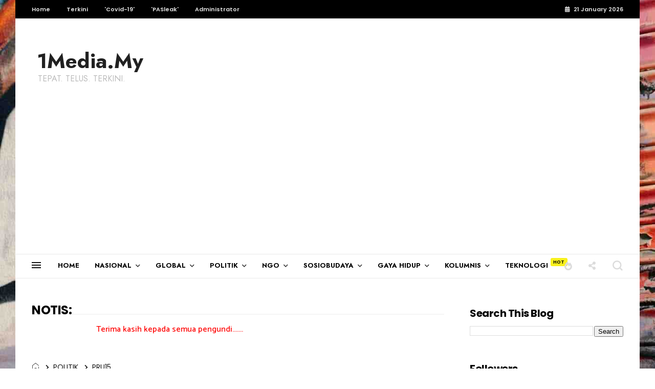

--- FILE ---
content_type: text/html; charset=UTF-8
request_url: https://www.1media.my/b/stats?style=WHITE_TRANSPARENT&timeRange=ALL_TIME&token=APq4FmB9CXaA999WDxSw9f5GlQV_6pJeseK7k7grNOLGRvE6ymtf63uWcc_BxPwK78LIlsMpRFoenanN2fwcDOxS_53daOn1ZQ
body_size: 18
content:
{"total":34006201,"sparklineOptions":{"backgroundColor":{"fillOpacity":0.1,"fill":"#ffffff"},"series":[{"areaOpacity":0.3,"color":"#fff"}]},"sparklineData":[[0,32],[1,31],[2,30],[3,34],[4,34],[5,35],[6,32],[7,33],[8,29],[9,31],[10,32],[11,30],[12,29],[13,34],[14,33],[15,31],[16,31],[17,36],[18,57],[19,49],[20,45],[21,58],[22,41],[23,42],[24,47],[25,87],[26,100],[27,49],[28,52],[29,35]],"nextTickMs":4657}

--- FILE ---
content_type: text/html; charset=utf-8
request_url: https://www.google.com/recaptcha/api2/aframe
body_size: 265
content:
<!DOCTYPE HTML><html><head><meta http-equiv="content-type" content="text/html; charset=UTF-8"></head><body><script nonce="Aym8c9PYpEnK300DqcgEqA">/** Anti-fraud and anti-abuse applications only. See google.com/recaptcha */ try{var clients={'sodar':'https://pagead2.googlesyndication.com/pagead/sodar?'};window.addEventListener("message",function(a){try{if(a.source===window.parent){var b=JSON.parse(a.data);var c=clients[b['id']];if(c){var d=document.createElement('img');d.src=c+b['params']+'&rc='+(localStorage.getItem("rc::a")?sessionStorage.getItem("rc::b"):"");window.document.body.appendChild(d);sessionStorage.setItem("rc::e",parseInt(sessionStorage.getItem("rc::e")||0)+1);localStorage.setItem("rc::h",'1769008048547');}}}catch(b){}});window.parent.postMessage("_grecaptcha_ready", "*");}catch(b){}</script></body></html>

--- FILE ---
content_type: text/javascript; charset=UTF-8
request_url: https://www.1media.my/feeds/posts/default/-/TIPS?orderby=published&alt=json-in-script&callback=showrecentpostswiththumbs
body_size: 52467
content:
// API callback
showrecentpostswiththumbs({"version":"1.0","encoding":"UTF-8","feed":{"xmlns":"http://www.w3.org/2005/Atom","xmlns$openSearch":"http://a9.com/-/spec/opensearchrss/1.0/","xmlns$blogger":"http://schemas.google.com/blogger/2008","xmlns$georss":"http://www.georss.org/georss","xmlns$gd":"http://schemas.google.com/g/2005","xmlns$thr":"http://purl.org/syndication/thread/1.0","id":{"$t":"tag:blogger.com,1999:blog-5054652591128963732"},"updated":{"$t":"2026-01-21T07:19:52.311+08:00"},"category":[{"term":"FLASH NEWS"},{"term":"POLITIK"},{"term":"BERITA"},{"term":"NASIONAL"},{"term":"ZOOM"},{"term":"KOMENTAR"},{"term":"GLOBAL"},{"term":"KESIHATAN"},{"term":"TERKINI"},{"term":"NEGERI"},{"term":"EKONOMI"},{"term":"1MediaTV"},{"term":"SUKAN"},{"term":"TEKNOLOGI"},{"term":"AGAMA"},{"term":"PAS"},{"term":"SEMASA"},{"term":"MAHKAMAH"},{"term":"PRU15"},{"term":"JENAYAH"},{"term":"TERENGGANU"},{"term":"ARTIKEL"},{"term":"BORNEO"},{"term":"PRK"},{"term":"PENDIDIKAN"},{"term":"UMNO"},{"term":"PENDAPAT"},{"term":"NGO"},{"term":"UNDANG-UNDANG"},{"term":"PRU14"},{"term":"KELANTAN"},{"term":"ISU SEMASA"},{"term":"Advertorial"},{"term":"ENGLISH"},{"term":"ANALISIS"},{"term":"DAP"},{"term":"SABAH"},{"term":"PH"},{"term":"SELANGOR"},{"term":"HIBURAN"},{"term":"RENCANA"},{"term":"KEDAH"},{"term":"PN"},{"term":"PERAK"},{"term":"SEJARAH"},{"term":"PRN SABAH"},{"term":"JOHOR"},{"term":"UMUM"},{"term":"MINDA PRESIDEN"},{"term":"KENYATAAN MEDIA"},{"term":"ULASAN"},{"term":"PKR"},{"term":"BERSATU"},{"term":"GALERI"},{"term":"SOSIAL"},{"term":"BONGKAR"},{"term":"PRN JOHOR"},{"term":"MESTI BACA"},{"term":"TIPS"},{"term":"PARLIMEN"},{"term":"BN"},{"term":"SURAT PEMBACA"},{"term":"MN"},{"term":"SARAWAK"},{"term":"BOLA SEPAK"},{"term":"PULAU PINANG"},{"term":"PRN MELAKA"},{"term":"WANITA"},{"term":"VIRAL"},{"term":"DUNIA ISLAM"},{"term":"LAPORAN"},{"term":"PAHANG"},{"term":"MELAKA"},{"term":"RESPON"},{"term":"PRN SARAWAK"},{"term":"PERLIS"},{"term":"GOSIP"},{"term":"MOTIVASI"},{"term":"COVID-19"},{"term":"SASTERA"},{"term":"PRN"},{"term":"FIFA 2022"},{"term":"KORPORAT"},{"term":"MCA"},{"term":"SOAL JAWAB"},{"term":"BUDAYA"},{"term":"ANALISA"},{"term":"GAYA HIDUP"},{"term":"GERAKAN"},{"term":"WILAYAH PERSEKUTUAN"},{"term":"BAJET 2023"},{"term":"KUALA LUMPUR"},{"term":"WARISAN"},{"term":"UAI"},{"term":"AMANAH"},{"term":"BELANJAWAN"},{"term":"DATO' NIK AMAR"},{"term":"MUDA"},{"term":"ASIA"},{"term":"GAZA"},{"term":"MIC"},{"term":"PENANG"},{"term":"INFO"},{"term":"NEGERI SEMBILAN"},{"term":"TEMUBUAL"},{"term":"GPS"},{"term":"ASEAN"},{"term":"BERJASA"},{"term":"CATATAN"},{"term":"FIKRAH"},{"term":"KELUARGA"},{"term":"GRS"},{"term":"IMBAS"},{"term":"ISLAM"},{"term":"PEJUANG"},{"term":"SENIMAN"},{"term":"DR ZUHDI MARZUKI"},{"term":"KOMEMTAR"},{"term":"RESEPI"},{"term":"DEDAH"},{"term":"PANTAI TIMUR"},{"term":"RAGAM"},{"term":"SPRM"},{"term":"ADUAN"},{"term":"BADMINTON"},{"term":"EDITORIAL"},{"term":"MASYARAKAT"},{"term":"MINDA PRESIDEN PAS"},{"term":"NASIR ABDULLAH"},{"term":"PBM"},{"term":"PERKASA"},{"term":"PRM"},{"term":"PUTRA"},{"term":"SATIRA"},{"term":"SCAMMER"},{"term":"SENI"},{"term":"fl"},{"term":"AI"},{"term":"FITNAH"},{"term":"IKATAN"},{"term":"NURUL ISLAM"},{"term":"PAN"},{"term":"PBS"},{"term":"PENGGUNA"},{"term":"PSM"},{"term":"SIRI BONGKAR"},{"term":"TANAH MELAYU"},{"term":"TECHNOLOGY"},{"term":"TIMMY SAY"},{"term":"USNO"},{"term":"AGENSI"},{"term":"BERNAMA"},{"term":"DR RIDUAN MOHAMAD NOR"},{"term":"GTA"},{"term":"INSPIRASI"},{"term":"MACAM-MACAM"},{"term":"MyPPP"},{"term":"PANDANGAN"},{"term":"PBB"},{"term":"PCM"},{"term":"PELANCONGAN"},{"term":"PETUA"},{"term":"PRK JOHOR"},{"term":"PUISI"},{"term":"RAGAM MASYARAKAT"},{"term":"SEJARAH ISLAM"},{"term":"SINIS"},{"term":"TEGURAN"},{"term":"TUNM"},{"term":"TURKI"},{"term":"USA"},{"term":"zo"},{"term":"BERSIH"},{"term":"BISNES"},{"term":"BYTEDANCE"},{"term":"CAP"},{"term":"CERPEN"},{"term":"CORPORATE"},{"term":"DHPP"},{"term":"DR AHMAD SAMSURI"},{"term":"DR ROZANIZAM"},{"term":"DUN"},{"term":"EURO2024"},{"term":"FELDA"},{"term":"GEMPAR"},{"term":"HOBI"},{"term":"HOKI"},{"term":"IRAN"},{"term":"ISKANDAR SAMAD"},{"term":"KOPERASI"},{"term":"KRISIS PERAK"},{"term":"KWSP"},{"term":"LABUAN"},{"term":"LUAHAN"},{"term":"MACAU SCAM"},{"term":"MANIFESTO"},{"term":"MAZLAN SYAFIE"},{"term":"META"},{"term":"MIRA"},{"term":"MUHAMMAD RIF'AAT RAZMAN"},{"term":"MUHASABAH"},{"term":"MUHYIDDIN YASSIN"},{"term":"NAJIB RAZAK"},{"term":"NENGGIRI"},{"term":"OMENTAR"},{"term":"OPINION"},{"term":"PALESTIN"},{"term":"PANDUAN"},{"term":"PBRS"},{"term":"PENDAPAT  TIMMY SAY"},{"term":"PGSM"},{"term":"PHM"},{"term":"PIALA MALAYSIA"},{"term":"POLITIK TERKINI"},{"term":"POSTER"},{"term":"PPMM"},{"term":"PRK SABAH"},{"term":"PSB"},{"term":"PUTRAJAYA"},{"term":"PZS"},{"term":"RASA"},{"term":"RUU355"},{"term":"SAINS"},{"term":"SAJAK"},{"term":"SELOKA"},{"term":"SHAHBUDIN HUSIN"},{"term":"SPR"},{"term":"STAR"},{"term":"SYAHIR SULAIMAN"},{"term":"TEKONOLOGI"},{"term":"TSMY"},{"term":"TUAN IBRAHIM"},{"term":"UIA"},{"term":"UTUSAN"},{"term":"VENEZUELA"},{"term":"WILAYAH"},{"term":"ZUHDI MARSUKI"}],"title":{"type":"text","$t":"1Media.My"},"subtitle":{"type":"html","$t":"TEPAT. TELUS. TERKINI."},"link":[{"rel":"http://schemas.google.com/g/2005#feed","type":"application/atom+xml","href":"https:\/\/www.1media.my\/feeds\/posts\/default"},{"rel":"self","type":"application/atom+xml","href":"https:\/\/www.blogger.com\/feeds\/5054652591128963732\/posts\/default\/-\/TIPS?alt=json-in-script\u0026orderby=published"},{"rel":"alternate","type":"text/html","href":"https:\/\/www.1media.my\/search\/label\/TIPS"},{"rel":"hub","href":"http://pubsubhubbub.appspot.com/"},{"rel":"next","type":"application/atom+xml","href":"https:\/\/www.blogger.com\/feeds\/5054652591128963732\/posts\/default\/-\/TIPS\/-\/TIPS?alt=json-in-script\u0026start-index=26\u0026max-results=25\u0026orderby=published"}],"author":[{"name":{"$t":"Editor"},"uri":{"$t":"http:\/\/www.blogger.com\/profile\/04058395868651677987"},"email":{"$t":"noreply@blogger.com"},"gd$image":{"rel":"http://schemas.google.com/g/2005#thumbnail","width":"16","height":"16","src":"https:\/\/img1.blogblog.com\/img\/b16-rounded.gif"}}],"generator":{"version":"7.00","uri":"http://www.blogger.com","$t":"Blogger"},"openSearch$totalResults":{"$t":"67"},"openSearch$startIndex":{"$t":"1"},"openSearch$itemsPerPage":{"$t":"25"},"entry":[{"id":{"$t":"tag:blogger.com,1999:blog-5054652591128963732.post-5107360410905526147"},"published":{"$t":"2025-01-27T12:56:00.001+08:00"},"updated":{"$t":"2025-01-28T13:17:06.086+08:00"},"category":[{"scheme":"http://www.blogger.com/atom/ns#","term":"ARTIKEL"},{"scheme":"http://www.blogger.com/atom/ns#","term":"RAGAM"},{"scheme":"http://www.blogger.com/atom/ns#","term":"TIPS"}],"title":{"type":"text","$t":"Tip Melancong Ke Luar Negara Berdasarkan Pengalaman"},"content":{"type":"html","$t":"\u003Cdiv class=\"separator\" style=\"clear: both; text-align: center;\"\u003E\u003Ca href=\"https:\/\/blogger.googleusercontent.com\/img\/b\/R29vZ2xl\/AVvXsEiW0wbPiHM-bVSwYlux-Hp_Q9fpqEiL2gsI0jJK2y1agUe_t3SBuq7rZ4Et9JhpmbXcX0kGujisoLi_-o-B83HIgatMMv-ufKqDbisehm_y9nVUDVDDIY6EvXA-DTI62mgINoG5Bi6HTLa1XGOKBN-0chOh8oJS-uGCloeosqB4hCozEPWr2zdb5rFJs6c\/s800\/1000706794.jpg\" imageanchor=\"1\" style=\"margin-left: 1em; margin-right: 1em;\"\u003E\u003Cimg border=\"0\" data-original-height=\"800\" data-original-width=\"800\" height=\"320\" src=\"https:\/\/blogger.googleusercontent.com\/img\/b\/R29vZ2xl\/AVvXsEiW0wbPiHM-bVSwYlux-Hp_Q9fpqEiL2gsI0jJK2y1agUe_t3SBuq7rZ4Et9JhpmbXcX0kGujisoLi_-o-B83HIgatMMv-ufKqDbisehm_y9nVUDVDDIY6EvXA-DTI62mgINoG5Bi6HTLa1XGOKBN-0chOh8oJS-uGCloeosqB4hCozEPWr2zdb5rFJs6c\/s320\/1000706794.jpg\" width=\"320\" \/\u003E\u003C\/a\u003E\u003C\/div\u003E\u003Cbr \/\u003E\u003Cdiv\u003ETip traveling untuk orang lama dari pengalaman saya\u003C\/div\u003E\u003Cdiv\u003E\u003Cbr \/\u003E\u003C\/div\u003E\u003Cdiv\u003EBeberapa hari lepas saya berkesempatan breakfast bersama rakan universiti yang telah bersara.\u0026nbsp;\u003C\/div\u003E\u003Cdiv\u003E\u003Cbr \/\u003E\u003C\/div\u003E\u003Cdiv\u003ESelain bercerita berkenaan topik politik, kami sentuh berkenaan hobi traveling.\u0026nbsp;\u003C\/div\u003E\u003Cdiv\u003E\u003Cbr \/\u003E\u003C\/div\u003E\u003Cdiv\u003EKedua rakan ini ada banyak masa terluang dan kebiasaan mereka akan mengikuti tour agent kerana bimbang pergi bersendirian.\u0026nbsp;\u003C\/div\u003E\u003Cdiv\u003E\u003Cbr \/\u003E\u003C\/div\u003E\u003Cdiv\u003EMemang ramai rakan yang baru bersara bertanya kepada saya berkenaan tip traveling.\u0026nbsp;\u003C\/div\u003E\u003Cdiv\u003E\u003Cbr \/\u003E\u003C\/div\u003E\u003Cdiv\u003ESemasa mereka di alam pekerjaan tiada masa terluang untuk traveling kerana kepentingan kerjaya dan membina keluarga.\u0026nbsp;\u003C\/div\u003E\u003Cdiv\u003E\u003Cbr \/\u003E\u003C\/div\u003E\u003Cdiv\u003EBajet kewangan pula perlu disalurkan kepada perkara yang lebih memerlukan dari traveling.\u0026nbsp;\u003C\/div\u003E\u003Cdiv\u003E\u003Cbr \/\u003E\u003C\/div\u003E\u003Cdiv\u003ESekarang dalam umur 50'an dan 60'an, mereka sudah ada financial freedom dan kehidupan stabil dengan anak anak yang sudah membina kehidupan masing-masing.\u0026nbsp;\u003C\/div\u003E\u003Cdiv\u003E\u003Cbr \/\u003E\u003C\/div\u003E\u003Cdiv\u003ERamai mula teringin untuk 'explore the world of travelling' tetapi tidak mempunyai konfiden kerana faktor umur dan tiada berpengalaman.\u0026nbsp;\u003C\/div\u003E\u003Cdiv\u003E\u003Cbr \/\u003E\u003C\/div\u003E\u003Cdiv\u003EDulu semasa mula backpacking di usia 18 tahun ke Eropah, perasaan gentar tidak termasuk dalam kamus saya dan semua dibuat secara redah, tawakal dan pegang kepada adage 'anything goes'.\u0026nbsp;\u003C\/div\u003E\u003Cdiv\u003E\u003Cbr \/\u003E\u003C\/div\u003E\u003Cdiv\u003EDalam usia sekarang ini, saya lebih banyak berfikir dan menggunakan soalan 'What If' bila berdepan dengan situasi yang tidak dijangka semasa traveling.\u0026nbsp;\u003C\/div\u003E\u003Cdiv\u003E\u003Cbr \/\u003E\u003C\/div\u003E\u003Cdiv\u003ESaya lebih banyak membuat perancangan rapi dan tidak lagi main redah saperti dahulu.\u0026nbsp;\u003C\/div\u003E\u003Cdiv\u003E\u003Cbr \/\u003E\u003C\/div\u003E\u003Cdiv\u003EFaktor umur dan pengalaman membuat seseorang itu menjadi 'mellow'.\u0026nbsp;\u003C\/div\u003E\u003Cdiv\u003E\u003Cbr \/\u003E\u003C\/div\u003E\u003Cdiv\u003ETraveling bila berumur banyak perbezaan dibandingkan bila berkembara semasa zaman muda.\u0026nbsp;\u003C\/div\u003E\u003Cdiv\u003E\u003Cbr \/\u003E\u003C\/div\u003E\u003Cdiv\u003ESekarang ini saya lebih pentingkan kualiti trip dari kuantiti. Saya hanya akan tersenyum sahaja jika ada yang bercakap besar 'Saya pergi ke sepuluh negara dalam sepuluh hari'.\u0026nbsp;\u003C\/div\u003E\u003Cdiv\u003E\u003Cbr \/\u003E\u003C\/div\u003E\u003Cdiv\u003EPada saya mungkin dia melawat stesen bas atau setesen keretapi sahaja tanpa mendapat pengalaman sebenar dari traveling.\u0026nbsp;\u003C\/div\u003E\u003Cdiv\u003E\u003Cbr \/\u003E\u003C\/div\u003E\u003Cdiv\u003ESemasa zaman muda, saya boleh lepak dan tidur di mana-mana sahaja asalkan selamat, samada di taman bunga, tepi pantai, khemah, pawagam atau stesen keretapi.\u0026nbsp;\u003C\/div\u003E\u003Cdiv\u003E\u003Cbr \/\u003E\u003C\/div\u003E\u003Cdiv\u003ESekarang ini saya lebih mencari keselesaan dan privacy bilik hotel kerana faktor kebersihan dan kemudahan untuk bersolat. Faktor keselesaan adalah lebih utama dari bajet.\u0026nbsp;\u003C\/div\u003E\u003Cdiv\u003E\u003Cbr \/\u003E\u003C\/div\u003E\u003Cdiv\u003ESaya lebih suka belanja diri tinggal di hotel 4 bintang dari buang duit menaiki penerbangan business class selama 6 jam.\u0026nbsp;\u003C\/div\u003E\u003Cdiv\u003E\u003Cbr \/\u003E\u003C\/div\u003E\u003Cdiv\u003EDi usia sekarang, waktu malam saya pastikan mendapat cukup rehat dan tidur agar badan segar dan fresh keesokkan harinya.\u0026nbsp;\u003C\/div\u003E\u003Cdiv\u003E\u003Cbr \/\u003E\u003C\/div\u003E\u003Cdiv\u003EKepada rakan-rakan saya yang baru bersara, buat lah apa jua aktiviti yang menyukai hati masing-masing.\u0026nbsp;\u003C\/div\u003E\u003Cdiv\u003E\u003Cbr \/\u003E\u003C\/div\u003E\u003Cdiv\u003EJika hati riang gembira menjaga cucu, teruskan selagi termampu. Yang suka bercucuk tanam, teruskan dengan hobi yang menyihatkan ini. Yang kaki pancing, sudah tentu ada banyak masa terluang untuk mencari lubuk-lubuk baru.\u0026nbsp;\u003C\/div\u003E\u003Cdiv\u003E\u003Cbr \/\u003E\u003C\/div\u003E\u003Cdiv\u003EYang teringin berjinak dengan travelling dan exploring the world, insyaAllah aktiviti ini akan membuka tingkap kepada dunia baru yang tak akan membuat anda boring, sentiasa rasa aktif dan dapat memperkayakan minda.\u0026nbsp;\u003C\/div\u003E\u003Cdiv\u003E\u003Cbr \/\u003E\u003C\/div\u003E\u003Cdiv\u003EDari pengalaman saya selama ini, diperturunkan beberapa tip untuk mereka yang ingin belajar traveling di usia senja:\u003C\/div\u003E\u003Cdiv\u003E\u003Cbr \/\u003E\u003C\/div\u003E\u003Cdiv\u003E1.\u0026nbsp; Keperluan travel insurance.\u0026nbsp;\u003C\/div\u003E\u003Cdiv\u003E\u003Cbr \/\u003E\u003C\/div\u003E\u003Cdiv\u003ESaya tak perlu menekan betapa pentingnya mempunyai travel insurance semasa traveling. Berapa kali sudah kita mendengar senior citizen tersangkut dengan hutang ratusan ribu RM kerana tiada mampu membayar kos hospital di luar negara.\u0026nbsp;\u003C\/div\u003E\u003Cdiv\u003E\u003Cbr \/\u003E\u003C\/div\u003E\u003Cdiv\u003EDengan bayaran lebih kurang Rm400 setahun, anda akan dilindungi apabila mendapat musibah di luar negara. Ada beberapa travel insurance yang kerap digunapakai oleh travellers seperti Etiqa Takaful 360 dll. Pilihlah mana-mana yang bersesuai mengikut bajet masing-masing.\u0026nbsp;\u003C\/div\u003E\u003Cdiv\u003E\u003Cbr \/\u003E\u003C\/div\u003E\u003Cdiv\u003E2. Kesihatan.\u0026nbsp;\u003C\/div\u003E\u003Cdiv\u003E\u003Cbr \/\u003E\u003C\/div\u003E\u003Cdiv\u003ETak perlu pergi gym dan berbadan sado untuk travel. Yang penting berupaya berjalan kaki beberapa km sehari di luar negara nanti. Jika selalu beriadah terutama brisk walking, insyaAllah tidak ada masalah bila berkembara asalkan semua ubatan di bawa.\u0026nbsp;\u003C\/div\u003E\u003Cdiv\u003E\u003Cbr \/\u003E\u003C\/div\u003E\u003Cdiv\u003E3. Bag travel.\u0026nbsp;\u003C\/div\u003E\u003Cdiv\u003E\u003Cbr \/\u003E\u003C\/div\u003E\u003Cdiv\u003ETidak perlu menggalas backpack 20 kilo dan menjadi hero. Carilah bag yang mempunyai roda dan boleh ditarik. Banyak tempat di luar negara mempunyai jalan cobblestone dan akan merosakkan roda bag biasa. Bag bersaiz 60L atau 80L yang mempunyai roda heavy duty seperti Deuter Helion dan Osprey Meridian sangat bagus kualitinya tetapi berharga Rm1000 ke atas.\u0026nbsp;\u003C\/div\u003E\u003Cdiv\u003E\u003Cbr \/\u003E\u003C\/div\u003E\u003Cdiv\u003E4. Keselamatan\u003C\/div\u003E\u003Cdiv\u003E\u003Cbr \/\u003E\u003C\/div\u003E\u003Cdiv\u003EMuda atau tua, faktor keselamatan sangat penting. Paling utama adalah menggunakan akal apabila berdepan dengan apa-apa situasi yang luarbiasa. Adalah tabiat saya tidak keluar malam apabila traveling dan sentiasa menjauhi kawasan yang sunyi dari manusia. Di mana boleh, beraksilah seperti orang tempatan dan bukan nampak sebagai seorang tourist.\u0026nbsp;\u003C\/div\u003E\u003Cdiv\u003E\u003Cbr \/\u003E\u003C\/div\u003E\u003Cdiv\u003ESaya akan semak dahulu dalam internet tempat menarik yang nak dituju samada kebiasaan berlaku kes ragut atau rompakan kepada pelancong. Di La Boca Buenos Aires memang terkenal dengan kes rompakan kepada pelawat luar walaupun tempatnya menarik. Saya menggunakan servis teksi untuk menyewa selama 4 jam berhenti di La Boca mengambil gambar. Mana mana di dunia, pemandu teksilah orang paling street smart (walaupun ramai juga yang kaki menipu pelancong).\u0026nbsp;\u003C\/div\u003E\u003Cdiv\u003E\u003Cbr \/\u003E\u003C\/div\u003E\u003Cdiv\u003E5. Connectivity dan internet\u003C\/div\u003E\u003Cdiv\u003E\u003Cbr \/\u003E\u003C\/div\u003E\u003Cdiv\u003EDi luar negara adakala simcard untuk internet berharga murah dan adakala mahal. Sangat rumit apabila travel ke beberapa negara yang mempunyai pelbagai telco. Semasa trip saya ke negara Latin America, pakej simcard internet tersangat mahal dan terpaksa menukar setiap kali berpindah dari satu negara ke satu negara lain.\u003C\/div\u003E\u003Cdiv\u003E\u003Cbr \/\u003E\u003C\/div\u003E\u003Cdiv\u003ECara terbaik adalah dengan menyewa wifi portable router 'Travel Recommends' roamingman di KLIA yang menawarkan connectivity di seluruh Europe dan lain negara dengan harga yang berpatutan. Connectivity sangat penting kerana penggunaan whatsapp, dan aplikasi google maps, maps.me dll agar tidak tersesat jalan.\u0026nbsp;\u003C\/div\u003E\u003Cdiv\u003E\u003Cbr \/\u003E\u003C\/div\u003E\u003Cdiv\u003ESekarang saya kerap menggunakan simkad Flexiroam yang sangat flexi kerana coverage meluas seluruh dunia berbanding roamingman walaupun harga datanya yang mahal dan ada jangka masa penggunaan.\u0026nbsp;\u003C\/div\u003E\u003Cdiv\u003E\u003Cbr \/\u003E\u003C\/div\u003E\u003Cdiv\u003E6. Pembelian tiket kapalterbang.\u0026nbsp;\u003C\/div\u003E\u003Cdiv\u003E\u003Cbr \/\u003E\u003C\/div\u003E\u003Cdiv\u003EAda berbagai cara yang digunakan untuk membeli tiket kapalterbang dengan harga murah menggunakan aplikasi skyscanner, trivago dll. Cuba google untuk belajar taktik cara mendapat tiket dengan harga murah.\u0026nbsp;\u003C\/div\u003E\u003Cdiv\u003E\u003Cbr \/\u003E\u003C\/div\u003E\u003Cdiv\u003E7. Booking hotel.\u0026nbsp;\u003C\/div\u003E\u003Cdiv\u003E\u003Cbr \/\u003E\u003C\/div\u003E\u003Cdiv\u003ESaya menggunakan booking.com dan Agoda untuk membuat booking. Pastikan anda membuat booking hotel pada hari pertama sampai ke negara baru dan disimpan booking receipt. Kerap kali Imigresen akan bertanya mengenai tempat tinggal. Booking untuk hotel seterusnya dibuat sehari sebelum berpergian agar tidak membataskan jadual yng flexi.\u0026nbsp;\u003C\/div\u003E\u003Cdiv\u003E\u003Cbr \/\u003E\u003C\/div\u003E\u003Cdiv\u003ESekarang ini saya lebih suka menyewa rumah Air BnB yang lebih selesa kerana boleh memasak.\u0026nbsp;\u003C\/div\u003E\u003Cdiv\u003E\u003Cbr \/\u003E\u003C\/div\u003E\u003Cdiv\u003E8. Public transport dan kereta sewa.\u0026nbsp;\u003C\/div\u003E\u003Cdiv\u003E\u003Cbr \/\u003E\u003C\/div\u003E\u003Cdiv\u003ESaya lebih gemar menyewa kereta dari menggunakan pengangkutan awam. Dengan kereta sewa saya boleh travel mengikut jadual sendiri dengan penjimatan masa. Harga kereta sewa di luar negara adalah berpatutan antara Rm100-150 sahaja.\u0026nbsp;\u003C\/div\u003E\u003Cdiv\u003E\u003Cbr \/\u003E\u003C\/div\u003E\u003Cdiv\u003E9. Konfiden.\u0026nbsp;\u003C\/div\u003E\u003Cdiv\u003E\u003Cbr \/\u003E\u003C\/div\u003E\u003Cdiv\u003EKepada rakan yang baru belajar untuk travel, cuba buat trip ke tempat berdekatan untuk mendapat konfiden. Saya cadangkan travel ke Indonesia atau Thailand dahulu secara sendirian (atau bersama isteri) dan cari pengalaman untuk menanam konfiden dalam diri, sebelum pergi jauh lagi.\u0026nbsp;\u0026nbsp;\u003C\/div\u003E\u003Cdiv\u003E\u003Cbr \/\u003E\u003C\/div\u003E\u003Cdiv\u003E10. Bajet.\u0026nbsp;\u003C\/div\u003E\u003Cdiv\u003E\u003Cbr \/\u003E\u003C\/div\u003E\u003Cdiv\u003ETetapkan bajet dan cuba untuk mengawal belanja sepanjang perjalanan trip. Kebiasaan orang bersara tiada masalah berkenaan bajet.\u0026nbsp; Untuk trip sebulan saya bajetkan perbelanjaan harian antara USD50-100 sehari dan standby kad kredit\/debit untuk emergency.\u0026nbsp;\u003C\/div\u003E\u003Cdiv\u003E\u003Cbr \/\u003E\u003C\/div\u003E\u003Cdiv\u003E11. Makanan halal.\u0026nbsp;\u003C\/div\u003E\u003Cdiv\u003E\u003Cbr \/\u003E\u003C\/div\u003E\u003Cdiv\u003ESebagai muslim jagalah pemakanan agar sentiasa halalan toyyiban. Buat penyelidikan tentang makanan halal negara yang dituju. Jika tiada restoren halal, bawalah makanan pack saperti Brahim dari Malaysia. Semasa trip ke Cyprus, Santorini, Crete dan Rhodes Greece, makanan saya hanyalah telur rebus, roti, sardin dan buah buahan selama satu bulan kerana tiada restoren halal.\u0026nbsp;\u003C\/div\u003E\u003Cdiv\u003E\u003Cbr \/\u003E\u003C\/div\u003E\u003Cdiv\u003E12. Tukaran duit asing.\u0026nbsp;\u003C\/div\u003E\u003Cdiv\u003E\u003Cbr \/\u003E\u003C\/div\u003E\u003Cdiv\u003EApabila berkelana kesebuah negara, hanya perlu tukaran satu matawang sahaja dan tidak bermasalah. Kebiasaan saya akan menyemak dalam Trip Advisor berkenaan masalah tukaran wang.\u0026nbsp;\u003C\/div\u003E\u003Cdiv\u003E\u003Cbr \/\u003E\u003C\/div\u003E\u003Cdiv\u003EBeberapa negara menggenakan kawalan ketat membawa wang asing dan ‘kebiasaan’ adalah USD10,000. Notis terpampang mengenai undang-undang ini tetapi jarang dikuatkuasa atau diperiksa.\u0026nbsp;\u003C\/div\u003E\u003Cdiv\u003E\u003Cbr \/\u003E\u003C\/div\u003E\u003Cdiv\u003EDi negara Central Asia, Uzbekistan menggenakan ‘strict monetary control’ dan semua wang asing perlu declare. Pernah seorang sahabat kena ‘interrogate’ satu jam kerana tidak declare USD100 sahaja. Bila berlaku kesilapan, pihak kastam negara third world countries akan mengambil kesempatan untuk perah duit rasuah.\u0026nbsp;\u003C\/div\u003E\u003Cdiv\u003E\u003Cbr \/\u003E\u003C\/div\u003E\u003Cdiv\u003EDimanakah sesuai pertukaran wang, adakah diKL sebelum kembara atau dinegara sana?\u003C\/div\u003E\u003Cdiv\u003E\u003Cbr \/\u003E\u003C\/div\u003E\u003Cdiv\u003EIanya terpulang kepada mana negara yang dituju. Di Brazil, tukaran wang diairport sehingga 50% tinggi dari luar. Di Iran, harga di airport lebih baik dari bandar. Semasa di Uruguay kami terpaksa berjalan 10 km dari stesen bas ke hotel kerana semua money changer tutup pada hari ahad.\u0026nbsp;\u003C\/div\u003E\u003Cdiv\u003E\u003Cbr \/\u003E\u003C\/div\u003E\u003Cdiv\u003EDi Istanbul Turkey, pertukaran terbaik saya pernah jumpa adalah di Sirkeci. Uzbekistan dan negara Central Asia terdapat banyak ‘black market currency traders’ dan tukaran mereka dua kali ganda besar dari bank, tetapi ia illegal dan boleh ditangkap oleh spy polis.\u0026nbsp;\u003C\/div\u003E\u003Cdiv\u003E\u003Cbr \/\u003E\u003C\/div\u003E\u003Cdiv\u003EApa yang biasa saya buat ialah bertanya kepada pemandu teksi yang mahir tentang tempat terbaik menukar wang. Di Tbilisi Georgia, saya dibawa ke satu tempat ceruk dan harga nya 20% baik dari tempat tourist. Begitu juga di Bukhara, Khiva dan Baku Azerbaijan.\u0026nbsp;\u003C\/div\u003E\u003Cdiv\u003E\u003Cbr \/\u003E\u003C\/div\u003E\u003Cdiv\u003E‘USD $ is King’ di mana-mana dalam dunia dan ia matawang yang saya utamakan dari € atau £. Cuba simpan sedikit USD dengan denominator kecil seperti $1 dan $5 kerana banyak kegunaan terutama di borders, pembayaran transport ‘prebet sapu’ di No Man’s Land dan kedai atau hotel kecil.\u0026nbsp;\u003C\/div\u003E\u003Cdiv\u003E\u003Cbr \/\u003E\u003C\/div\u003E\u003Cdiv\u003E13. Membawa barang terlarang di setengah negara.\u0026nbsp;\u003C\/div\u003E\u003Cdiv\u003E\u003Cbr \/\u003E\u003C\/div\u003E\u003Cdiv\u003EDi pintu masuk land crossing Georgia kami ditahan beberapa jam kerana rakan membawa ubat sinus ‘clarinase’ yang mengandungi pseudoephedrine.\u003C\/div\u003E\u003Cdiv\u003E\u0026nbsp;\u003C\/div\u003E\u003Cdiv\u003EPseudoephedrine adalah sejenis drug yang digunakan penagih dadah untuk mendapat ‘high’ dan dilarang di banyak negara. Seeloknya bawalah surat prescription doctor bersama ubatan bersama original packaging.\u0026nbsp;\u0026nbsp;\u003C\/div\u003E\u003Cdiv\u003E\u003Cbr \/\u003E\u003C\/div\u003E\u003Cdiv\u003E• Di negara Central Asia kebanyakan tidak membenarkan drone dibawa masuk dan akan dirampas.\u0026nbsp;\u003C\/div\u003E\u003Cdiv\u003E\u003Cbr \/\u003E\u003C\/div\u003E\u003Cdiv\u003E• Di Turkmenistan, rokok dan Alquran dilarang ke negara mereka sama sekali.\u0026nbsp;\u003C\/div\u003E\u003Cdiv\u003E\u003Cbr \/\u003E\u003C\/div\u003E\u003Cdiv\u003E• Di Argentina saya ditahan kerana membawa serunding.\u0026nbsp;\u003C\/div\u003E\u003Cdiv\u003E\u003Cbr \/\u003E\u003C\/div\u003E\u003Cdiv\u003E• Di Iran bendera America seperti diembos di tee shirt Polo akan dirampas.\u0026nbsp;\u003C\/div\u003E\u003Cdiv\u003E\u003Cbr \/\u003E\u003C\/div\u003E\u003Cdiv\u003E• Di Australia dan New Zealand kita mesti declare semua barangan makanan dan ubatan dalam borang declaration. Penalti fine tinggi dikenakan jika barangan tidak di declare.\u0026nbsp;\u003C\/div\u003E\u003Cdiv\u003E\u003Cbr \/\u003E\u003C\/div\u003E\u003Cdiv\u003E• Di Iran Jalur Gemilang kami hampir dirampas di hadapan maqam Darius The Great. Banyak negara mengharamkan pengibaran bendera asing di monumen mereka.\u0026nbsp;\u003C\/div\u003E\u003Cdiv\u003E\u003Cbr \/\u003E\u003C\/div\u003E\u003Cdiv\u003E• Di dalam High Speed Train di China, semua jenis pisau termasuk swiss knife tidak dibenarkan.\u0026nbsp;\u003C\/div\u003E\u003Cdiv\u003E\u003Cbr \/\u003E\u003C\/div\u003E\u003Cdiv\u003E• Di China, hanya 20,000 mAh powerbank dari jenama popular dibenarkan didalam kapal terbang. Apa-apa jenis bateri tidak dibenarkan masuk dalam bag cargo.\u0026nbsp;\u003C\/div\u003E\u003Cdiv\u003E\u003Cbr \/\u003E\u003C\/div\u003E\u003Cdiv\u003ESemak dahulu barangan yang dilarang masuk ke mana-mana negara dalam internet.\u0026nbsp;\u003C\/div\u003E\u003Cdiv\u003E\u003Cbr \/\u003E\u003C\/div\u003E\u003Cdiv\u003E14. Pakaian dan kasut yang sesuai.\u0026nbsp;\u003C\/div\u003E\u003Cdiv\u003E\u003Cbr \/\u003E\u003C\/div\u003E\u003Cdiv\u003EJikalau ke negara sejuk, pakailah down jacket yang mempunyai fill power ratings seperti berikut:\u003C\/div\u003E\u003Cdiv\u003E\u003Cbr \/\u003E\u003C\/div\u003E\u003Cdiv\u003EFill Power Rating\u003C\/div\u003E\u003Cdiv\u003E400 – 450 Medium - spring\u003C\/div\u003E\u003Cdiv\u003E500 – 550 Good - autumn\u003C\/div\u003E\u003Cdiv\u003E550 – 750 Very Good - winter\u003C\/div\u003E\u003Cdiv\u003E750 – 900 Excellent - deep winter\u003C\/div\u003E\u003Cdiv\u003E\u003Cbr \/\u003E\u003C\/div\u003E\u003Cdiv\u003EBanyak down jacket yang menipu pengguna dengan menggunakan polyster dan bukan ‘down’ (bulu angsa). Cari jenama popular yang mempunyai rating fill power.\u0026nbsp;\u003C\/div\u003E\u003Cdiv\u003E\u003Cbr \/\u003E\u003C\/div\u003E\u003Cdiv\u003EKasut yang selesa serta waterproof dengan teknologi goretex amat perlu apabila berjalan jauh terutama jika keadaan bersalji atau basah.\u0026nbsp;\u003C\/div\u003E\u003Cdiv\u003E\u003Cbr \/\u003E\u003C\/div\u003E\u003Cdiv\u003E15. Kandungan gambar dalam handphone.\u0026nbsp;\u003C\/div\u003E\u003Cdiv\u003E\u003Cbr \/\u003E\u003C\/div\u003E\u003Cdiv\u003ESaya perhatikan adakala di perbatasan land crossing, pihak security akan memeriksa kandungan gambar dalam HP untuk memeriksa jika ada gambar dan video yang dilarang.\u0026nbsp;\u003C\/div\u003E\u003Cdiv\u003E\u003Cbr \/\u003E\u003C\/div\u003E\u003Cdiv\u003EDi perbatasan Azerbaijan, saya terpaksa delete semua gambar di Nagorno Karabakh kerana jika pihak polis Azeri terjumpa, mereka tidak akan benarkan saya masuk ke negara mereka.\u0026nbsp;\u003C\/div\u003E\u003Cdiv\u003E\u003Cbr \/\u003E\u003C\/div\u003E\u003Cdiv\u003E16. Travel solo atau berpasangan?\u003C\/div\u003E\u003Cdiv\u003E\u003Cbr \/\u003E\u003C\/div\u003E\u003Cdiv\u003EIa bergantung kepada keselesaan masing-masing tetapi secara peribadi saya mengemari travel bersama travel partner kerana mempunyai rakan-rakan untuk bersembang dan lebih selamat.\u0026nbsp;\u003C\/div\u003E\u003Cdiv\u003E\u003Cbr \/\u003E\u003C\/div\u003E\u003Cdiv\u003E17. Keselamatan paspot.\u0026nbsp;\u003C\/div\u003E\u003Cdiv\u003E\u003Cbr \/\u003E\u003C\/div\u003E\u003Cdiv\u003EPaspot adalah sebahagian nyawa apabila berkembara dan paspot Malaysia ‘in high demand’ kerana antara yang terkuat di dunia. Ramai pengembara Malaysia sangat leka dengan paspot mereka. Rule of thumb adalah paspot mesti sentiasa di badan kita dan jangan disimpan berasingan. Saya menyimpannya di dalam body pouch Pacsafe yang mempunyai ciri keselamatan tinggi tidak boleh digunting serta anti pisau. Ia mahal tetapi sangat berbaloi.\u0026nbsp;\u003C\/div\u003E\u003Cdiv\u003E\u003Cbr \/\u003E\u003C\/div\u003E\u003Cdiv\u003ECatatan oleh:\u003C\/div\u003E\u003Cdiv\u003EIr.Hj.Zainuddin.Bin.Hj.Omar\u003C\/div\u003E\u003Cdiv\u003EFB: \u003Ca href=\"https:\/\/www.facebook.com\/share\/p\/18ZnZ6mHFz\/\"\u003EZainuddin Omar\u003C\/a\u003E\u003C\/div\u003E\n\u003Cp\u003E\u003C\/p\u003E\n\u003Cbr \/\u003E........\u003Cbr \/\u003E\n\u003Cfont style=\"color: red;\"\u003E\u003Cb\u003EKomen:\u003C\/b\u003E \n\u003Ci\u003E ........\u003C\/i\u003E\u003C\/font\u003E \n\u003Cbr \/\u003E\u003Cbr \/\u003E\u003Cbr \/\u003E\n\u003Ccenter\u003E\u003Ctable align=\"center\"\u003E\u003Ctbody\u003E\u003Ctr\u003E\u003Ctd align=\"center\" bgcolor=\"#ffFFcc\" valign=\"center\"\u003E\u003Cspan style=\"font-size: 14px; padding: 50px;\"\u003E\u003Cspan style=\"color: red;\"\u003E\u003Cb\u003E............oo000oo...........\u003Cbr \/\u003EPENAFIAN\u003C\/b\u003E\u003C\/span\u003E\u0026nbsp; \u003Ci\u003E\u003Cb\u003E1 Media.my\u003C\/b\u003E\n mengamalkan dan percaya kepada hak kebebasan bersuara selagi hak \ntersebut tidak disalahguna untuk memperkatakan perkara-perkara yang \nbertentangan dengan kebenaran, Perlembagaan Persekutuan dan \nUndang-Undang Negeri dan Negara. Komen dan pandangan yang diberikan \nadalah pandangan peribadi dan tidak semestinya melambangkan pendirian \n\u003Cb\u003E1Media.my\u003C\/b\u003E berkenaan mana-mana isu yang berbangkit.\u003Cbr \/\u003E\u0026nbsp;\u0026nbsp;\u0026nbsp;\u0026nbsp;\u0026nbsp;\u0026nbsp;\u0026nbsp;\u0026nbsp;\u0026nbsp;\u0026nbsp;\u0026nbsp;\u0026nbsp;\u0026nbsp;\u0026nbsp;\u0026nbsp;\u0026nbsp;\u0026nbsp;\u0026nbsp;\u0026nbsp;\u0026nbsp;\u0026nbsp; ...oo...\u003C\/i\u003E\u003C\/span\u003E\u003C\/td\u003E\u003C\/tr\u003E\u003C\/tbody\u003E\u003C\/table\u003E\u003C\/center\u003E\u003Cbr \/\u003E\u003Cimg src=\"https:\/\/blogger.googleusercontent.com\/img\/b\/R29vZ2xl\/AVvXsEhWbFLMmYM_ghzEldzy82M_Poh3Cr69E_P2ShV3eWdRuaYVbyD1m2u9N-PfedLcQ4r6-jHfrk2UzZ5QUjG-qPNH6tsXqJVC0oGWcOTmgcEbS5mvRbYuq2nZU7zblCHSkJGJcC_6IW7CMqh3PJBotS4QG_LNScH7U-e9Lp9_uPyLyogRpBTmVl9d5uaW6XM\/s16000\/2%20bodo.png\" width=\"100%\" \/\u003E\n\n\n\n"},"link":[{"rel":"replies","type":"application/atom+xml","href":"https:\/\/www.1media.my\/feeds\/5107360410905526147\/comments\/default","title":"Post Comments"},{"rel":"replies","type":"text/html","href":"https:\/\/www.1media.my\/2025\/01\/tip-melancong-ke-luar-negara.html#comment-form","title":"7 Comments"},{"rel":"edit","type":"application/atom+xml","href":"https:\/\/www.blogger.com\/feeds\/5054652591128963732\/posts\/default\/5107360410905526147"},{"rel":"self","type":"application/atom+xml","href":"https:\/\/www.blogger.com\/feeds\/5054652591128963732\/posts\/default\/5107360410905526147"},{"rel":"alternate","type":"text/html","href":"https:\/\/www.1media.my\/2025\/01\/tip-melancong-ke-luar-negara.html","title":"Tip Melancong Ke Luar Negara Berdasarkan Pengalaman"}],"author":[{"name":{"$t":"Editor 1Media"},"uri":{"$t":"http:\/\/www.blogger.com\/profile\/05295501422799135469"},"email":{"$t":"noreply@blogger.com"},"gd$image":{"rel":"http://schemas.google.com/g/2005#thumbnail","width":"16","height":"16","src":"https:\/\/img1.blogblog.com\/img\/b16-rounded.gif"}}],"media$thumbnail":{"xmlns$media":"http://search.yahoo.com/mrss/","url":"https:\/\/blogger.googleusercontent.com\/img\/b\/R29vZ2xl\/AVvXsEiW0wbPiHM-bVSwYlux-Hp_Q9fpqEiL2gsI0jJK2y1agUe_t3SBuq7rZ4Et9JhpmbXcX0kGujisoLi_-o-B83HIgatMMv-ufKqDbisehm_y9nVUDVDDIY6EvXA-DTI62mgINoG5Bi6HTLa1XGOKBN-0chOh8oJS-uGCloeosqB4hCozEPWr2zdb5rFJs6c\/s72-c\/1000706794.jpg","height":"72","width":"72"},"thr$total":{"$t":"7"}},{"id":{"$t":"tag:blogger.com,1999:blog-5054652591128963732.post-2339549232378395921"},"published":{"$t":"2023-05-01T11:45:00.001+08:00"},"updated":{"$t":"2024-06-26T00:58:38.084+08:00"},"category":[{"scheme":"http://www.blogger.com/atom/ns#","term":"ARTIKEL"},{"scheme":"http://www.blogger.com/atom/ns#","term":"TIPS"}],"title":{"type":"text","$t":"Tip dan panduan ringkas beli rumah lelong"},"content":{"type":"html","$t":"\u003Cdiv class=\"appyet_title appyet_title_unread\"\u003E\u003Cdiv class=\"separator\" style=\"clear: both; text-align: center;\"\u003E\n  \u003Ca href=\"https:\/\/blogger.googleusercontent.com\/img\/a\/AVvXsEjZBPOVTQzmqdOv91pSXd1e_w3jSdGpUmfyEQc2ITFiHKROjAciWTePl-mHaIXvQ8sIxGeroVsGEsMVL-xZojVUpI3nGfgn4ug6DdYM1u1Yps_vHG8SBZZ36fPwxSoyRxXSGhk6mDSG9zmTL0TNaRirmS4dOEF7KKdRz1tvf1QSI4h1sHKSPbaTk-aX\" imageanchor=\"1\" style=\"margin-left: 1em; margin-right: 1em;\"\u003E\n    \u003Cimg border=\"0\"   src=\"https:\/\/blogger.googleusercontent.com\/img\/a\/AVvXsEjZBPOVTQzmqdOv91pSXd1e_w3jSdGpUmfyEQc2ITFiHKROjAciWTePl-mHaIXvQ8sIxGeroVsGEsMVL-xZojVUpI3nGfgn4ug6DdYM1u1Yps_vHG8SBZZ36fPwxSoyRxXSGhk6mDSG9zmTL0TNaRirmS4dOEF7KKdRz1tvf1QSI4h1sHKSPbaTk-aX\" width=\"400\"\u003E\n  \u003C\/a\u003E\n\u003C\/div\u003EHARGA rumah baharu yang semakin tinggi menyebabkan ramai individu yang ingin memiliki rumah menerokai pilihan yang lain.\u003Cbr\u003E\u003C\/div\u003E\u003Cspan class=\"appyet_article\"\u003E\u003Cp\u003ESelain daripada rumah subsale atau rumah terpakai, rumah lelong juga antara pilihan yang untuk memenuhi impian memiliki rumah sendiri kerana harga rumah tersebut mungkin boleh dimiliki pada harga yang lebih rendah dari harga pasaran.\u003C\/p\u003E\u003Cp\u003EWalau bagaimanapun, banyak yang perlu dipelajari sebelum seseorang itu meletakkan deposit 10 peratus untuk menjadi pembida supaya wang tersebut tidak hangus begitu sahaja.\u003C\/p\u003E\u003Cp\u003EPengasas Financial Faiz, Faiz Azmi berkongsi panduan mengenai apa yang perlu dilakukan jika berminat membeli rumah lelong.\u003C\/p\u003E\u003Cp\u003EApa itu rumah lelong?\u003C\/p\u003E\u003Cp\u003ETerdapat pelbagai jenis rumah lelong tetapi fokus panduan ini pada rumah lelong yang pemiliknya tak membayar ansuran bulanan daripada bank.\u003C\/p\u003E\u003Cp\u003EApabila pembeli atau pun peminjam tidak membayar ansuran bank, bank boleh menggunakan hak mereka ke atas rumah tersebut untuk menjual rumah terbabit melalui kaedah lelongan melalui pelelong.\u003C\/p\u003E\u003Cp\u003EBank tidak akan bimbang jika rumah tersebut dijual pada harga yang lebih rendah asalkan mereka mendapat kembali baki pembiayaan mereka.\u003C\/p\u003E\u003Cp\u003ENamun, kadang-kadang bank mungkin terkesan kerana ada kemungkin harga lelong tersebut adalah lebih rendah daripada baki hutang peminjam.\u003C\/p\u003E\u003Cp\u003EJika ini berlaku, pembeli akan untung kerana dapat membeli rumah rendah daripada harga pasaran.\u003C\/p\u003E\u003Cp\u003E– Beza rumah lelong dengan rumah cashback\u003C\/p\u003E\u003Cp\u003ETerdapat perbezaan nilai pasaran antara rumah lelong dan rumah cashback (pulangan duit yang kita dapat selepas pembelian rumah).\u003C\/p\u003E\u003Cp\u003ENilai pasaran boleh dilihat dari beberapa bahagaian iaitu daripada bank, pemaju dan harga rumah tersebut yang sebenar semasa dijual.\u003C\/p\u003E\u003Cp\u003ESebagai contoh, seseorang itu dapat rumah lelong pada harga RM300,000, namun nilai pasaran oleh pihak bank adalah pada RM500,000. Nilai pembelian tersebut akan direkodkan.\u003C\/p\u003E\u003Cp\u003EBerbeza dengan rumah cashback, pulangan wang yang diterima adalah melalui peguam dan tidak direkodkan dan apa yang direkodkan hanya adalah harga perjanjian jual beli (SPA).\u003C\/p\u003E\u003Cp\u003EOleh itu, bagi pendapatan saya, bagi mendapatkan nilai yang sebenar rumah adalah melalui rumah lelong.\u003C\/p\u003E\u003Cp\u003E– Perlu banyak buat kajian sendiri\u003C\/p\u003E\u003Cp\u003EBerbeza dengan membeli rumah dengan ejen atau pemaju, mereka akan membimbing pembeli kerana mereka mahu menjual rumah mereka.\u003C\/p\u003E\u003Cp\u003EPembeli boleh sertai kumpulan-kumpulan yang membeli rumah lelong yang boleh berkongsi informasi mengenai kawasan yang baik untuk membeli rumah.\u003C\/p\u003E\u003Cp\u003E– Pengisytiharan Jualan (POS)\u003C\/p\u003E\u003Cp\u003EDapatkan POS daripada pelelong untuk dapatkan informasi mengenai rumah yang akan dilelong.\u003C\/p\u003E\u003Cp\u003EDengan maklumat yang ada, pembeli boleh membuat carian geran ke atas hartanah tersebut seperti alamat, tempoh pajakan dan sebarang syarat-syarat nyata.\u003C\/p\u003E\u003Cp\u003EPembeli boleh memeriksa sama ada hartanah tersebut masih lagi di bawah pemaju atau pemaju tersebut sudah bankrap atau sebagainya.\u003C\/p\u003E\u003Cp\u003E– 10 peratus deposit yang tidak dikembalikan\u003C\/p\u003E\u003Cp\u003EPendahuluan 10 peratus deposit tidak akan dikembalikan sekiranya gagal membuat pembayaran hutang 90 peratus dalam masa 90 hingga 120 hari.\u003C\/p\u003E\u003Cp\u003EBank ada hak untuk tidak memberi pinjaman.\u003C\/p\u003E\u003Cp\u003E– Hartanah pegangan pajakan\u003C\/p\u003E\u003Cp\u003EPeriksa tempoh pajakan rumah tersebut kerana bank mempunyai prosedur operasi standard (SOP) yang mana jika tempoh gadaian adalah pendek, mungkin mereka tidak akan memberi pinjaman atau pinjaman diberikan pada tempoh yang singkat.\u003C\/p\u003E\u003Cp\u003E– Hartanah ada Kaveat Persendirian\u003C\/p\u003E\u003Cp\u003EKaveat Persendirian adalah kaveat yang dimasukkan oleh individu atau badan yang mempunyai kepentingan ke atas pemilikan hartanah bagi menyekat atau menghalang sebarang urus niaga tanah itu, termasuk dipindah milik dan hanya boleh ditarik balik menerusi perintah mahkamah.\u003C\/p\u003E\u003Cp\u003EOleh itu, proses pertukaran nama ini akan menjadi lambat dan bank tidak akan suka mengenai perkara ini.\u003C\/p\u003E\u003Cp\u003EKalau pembeli menang bidaan rumah lelong yang ada Kaveat Persendirian dan pinjaman bank telah diluluskan, namun bank masih ada hak untuk tidak melepaskan wang terbabit untuk membeli hartanah tersebut dan boleh tarik semula pinjaman.\u003C\/p\u003E\u003Cp\u003EJika tidak pasti bagaimana untuk membuat pemeriksaan mengenai status rumah, pembeli boleh meminta bantuan peguam untuk berbuat demikian sebelum membuat bidaan.\u003C\/p\u003E\u003Cp\u003E– Turun padang dan lihat sendiri hartanah tersebut\u003C\/p\u003E\u003Cp\u003EApabila sudah mendapat POS, tentu alamat hartanah tersebut sudah anda miliki.\u003C\/p\u003E\u003Cp\u003ELihat kawasan sekitarnya sama ada terletak di kawasan yang berhampiran loji kumbahan, kubur atau sebagainya.\u003C\/p\u003E\u003Cp\u003ESelain itu, tanya jiran-jiran berhampiran mengenai rumah terbabit sama ada terdapat masalah di rumah itu atau pun ada kes jenayah seperti kes bunuh.\u003C\/p\u003E\u003Cp\u003E– Bank tidak bertanggungjawab untuk beri rumah yang kosong\u003C\/p\u003E\u003Cp\u003ESebarangan kerosakan yang ada dalam rumah tersebut adalah bukan tanggungjawab pihak bank.\u003C\/p\u003E\u003Cp\u003ETerdapat juga kes yang mana masih ada orang yang tinggal di dalam rumah lelong yang telah dibeli dan untuk menyuruh mereka keluar dari rumah tersebut bukannya sesuatu yang mudah.\u003C\/p\u003E\u003Cp\u003EAda dua cara untuk minta penghuni keluar, pertama adalah dengan membayar sejumlah wang kepada mereka dan minta mereka keluar.\u003C\/p\u003E\u003Cp\u003EKedua adalah dengan mendapatkan arahan mahkamah untuk paksa penghuni itu keluar dan ini juga memerlukan wang serta mengambil masa. – UTUSAN\u003C\/p\u003E\u003Cp\u003E\u003Cbr\u003E\u003C\/p\u003E\u003C\/span\u003E"},"link":[{"rel":"replies","type":"application/atom+xml","href":"https:\/\/www.1media.my\/feeds\/2339549232378395921\/comments\/default","title":"Post Comments"},{"rel":"replies","type":"text/html","href":"https:\/\/www.1media.my\/2023\/05\/tip-dan-panduan-ringkas-beli-rumah.html#comment-form","title":"4 Comments"},{"rel":"edit","type":"application/atom+xml","href":"https:\/\/www.blogger.com\/feeds\/5054652591128963732\/posts\/default\/2339549232378395921"},{"rel":"self","type":"application/atom+xml","href":"https:\/\/www.blogger.com\/feeds\/5054652591128963732\/posts\/default\/2339549232378395921"},{"rel":"alternate","type":"text/html","href":"https:\/\/www.1media.my\/2023\/05\/tip-dan-panduan-ringkas-beli-rumah.html","title":"Tip dan panduan ringkas beli rumah lelong"}],"author":[{"name":{"$t":"Editor 1Media"},"uri":{"$t":"http:\/\/www.blogger.com\/profile\/05295501422799135469"},"email":{"$t":"noreply@blogger.com"},"gd$image":{"rel":"http://schemas.google.com/g/2005#thumbnail","width":"16","height":"16","src":"https:\/\/img1.blogblog.com\/img\/b16-rounded.gif"}}],"media$thumbnail":{"xmlns$media":"http://search.yahoo.com/mrss/","url":"https:\/\/blogger.googleusercontent.com\/img\/a\/AVvXsEjZBPOVTQzmqdOv91pSXd1e_w3jSdGpUmfyEQc2ITFiHKROjAciWTePl-mHaIXvQ8sIxGeroVsGEsMVL-xZojVUpI3nGfgn4ug6DdYM1u1Yps_vHG8SBZZ36fPwxSoyRxXSGhk6mDSG9zmTL0TNaRirmS4dOEF7KKdRz1tvf1QSI4h1sHKSPbaTk-aX=s72-c","height":"72","width":"72"},"thr$total":{"$t":"4"}},{"id":{"$t":"tag:blogger.com,1999:blog-5054652591128963732.post-6226789178058324934"},"published":{"$t":"2023-02-03T21:03:00.001+08:00"},"updated":{"$t":"2024-06-26T00:58:38.084+08:00"},"category":[{"scheme":"http://www.blogger.com/atom/ns#","term":"PETUA"},{"scheme":"http://www.blogger.com/atom/ns#","term":"TIPS"}],"title":{"type":"text","$t":"Tip-tip rebus jagung"},"content":{"type":"html","$t":"\u003Cdiv class=\"separator\" style=\"clear: both; text-align: center;\"\u003E\n  \u003Ca href=\"https:\/\/blogger.googleusercontent.com\/img\/b\/R29vZ2xl\/AVvXsEhsaIANcYZYAyamAKpSNXFseLi6SkO38cqjRPaMQEiTXN9RTLntZpJjOObXOa3e9byuLXc4gqtlYHGwseMDYBlSouG1ljLDzf2HWD1PmyNfnWTdHCFV9tHuliasZ7oC1uBYcSIpIHiN0PI\/s1600\/1675429383705885-0.png\" imageanchor=\"1\" style=\"margin-left: 1em; margin-right: 1em;\"\u003E\n    \u003Cimg border=\"0\"   src=\"https:\/\/blogger.googleusercontent.com\/img\/b\/R29vZ2xl\/AVvXsEhsaIANcYZYAyamAKpSNXFseLi6SkO38cqjRPaMQEiTXN9RTLntZpJjOObXOa3e9byuLXc4gqtlYHGwseMDYBlSouG1ljLDzf2HWD1PmyNfnWTdHCFV9tHuliasZ7oC1uBYcSIpIHiN0PI\/s1600\/1675429383705885-0.png\" width=\"400\"\u003E\n  \u003C\/a\u003E\n\u003C\/div\u003E\u003Cb\u003ETIP-TIP MEREBUS JAGUNG:\u003C\/b\u003E\u003Cdiv\u003E\u003Cbr\u003E\u003C\/div\u003E\u003Cdiv\u003E* Jangan tambah garam semasa merebus jagung. ia akan keraskan isi jagung anda.\u003C\/div\u003E\u003Cdiv\u003ESelepas masak baru taburkan sedikit garam halus.\u003C\/div\u003E\u003Cdiv\u003E* Semasa rebus jagung tambah sedikit gula dalam air rebusan jagung untuk rasa yang sedap.\u003C\/div\u003E\u003Cdiv\u003E* Jagung segar yang dibeli jangan biarkan diluar, ia akan kehilangan kemanisan semula jadi. Kalau jagung segar, terus simpan di peti sejuk. Jagung segar masih kehijaun kulitnya.\u003C\/div\u003E\u003Cdiv\u003E* Cara rebus jagung , biarkan air mendidih dan masukkan jagung yang telah kupas, bila air mendidih semula, kecilkan api dapur dan rebus dlm keadaan reneh (simmering) dalam 5-10 minit sudah mencukupi.\u003C\/div\u003E\u003Cdiv\u003E* Selepas jagung masak, boleh sapukan butter dan taburkan sedikit garam dan sedikit serbuk lada putih.\u003C\/div\u003E\u003Cdiv\u003E* Kalau anda ada tanam jagung, petik jagung waktu pagi dan kalau ingin simpan biar simpan di peti sejuk.\u003C\/div\u003E\u003Cdiv\u003E\u003Cbr\u003E\u003C\/div\u003E\u003Cdiv\u003Ekredit: nor azlinda\u003C\/div\u003E"},"link":[{"rel":"replies","type":"application/atom+xml","href":"https:\/\/www.1media.my\/feeds\/6226789178058324934\/comments\/default","title":"Post Comments"},{"rel":"replies","type":"text/html","href":"https:\/\/www.1media.my\/2023\/02\/tip-tip-rebus-jagung.html#comment-form","title":"4 Comments"},{"rel":"edit","type":"application/atom+xml","href":"https:\/\/www.blogger.com\/feeds\/5054652591128963732\/posts\/default\/6226789178058324934"},{"rel":"self","type":"application/atom+xml","href":"https:\/\/www.blogger.com\/feeds\/5054652591128963732\/posts\/default\/6226789178058324934"},{"rel":"alternate","type":"text/html","href":"https:\/\/www.1media.my\/2023\/02\/tip-tip-rebus-jagung.html","title":"Tip-tip rebus jagung"}],"author":[{"name":{"$t":"Editor 1Media"},"uri":{"$t":"http:\/\/www.blogger.com\/profile\/05295501422799135469"},"email":{"$t":"noreply@blogger.com"},"gd$image":{"rel":"http://schemas.google.com/g/2005#thumbnail","width":"16","height":"16","src":"https:\/\/img1.blogblog.com\/img\/b16-rounded.gif"}}],"media$thumbnail":{"xmlns$media":"http://search.yahoo.com/mrss/","url":"https:\/\/blogger.googleusercontent.com\/img\/b\/R29vZ2xl\/AVvXsEhsaIANcYZYAyamAKpSNXFseLi6SkO38cqjRPaMQEiTXN9RTLntZpJjOObXOa3e9byuLXc4gqtlYHGwseMDYBlSouG1ljLDzf2HWD1PmyNfnWTdHCFV9tHuliasZ7oC1uBYcSIpIHiN0PI\/s72-c\/1675429383705885-0.png","height":"72","width":"72"},"thr$total":{"$t":"4"}},{"id":{"$t":"tag:blogger.com,1999:blog-5054652591128963732.post-6142692086462884430"},"published":{"$t":"2022-11-26T07:38:00.002+08:00"},"updated":{"$t":"2022-11-26T07:38:50.148+08:00"},"category":[{"scheme":"http://www.blogger.com/atom/ns#","term":"AGAMA"},{"scheme":"http://www.blogger.com/atom/ns#","term":"TIPS"}],"title":{"type":"text","$t":"Macam Mana Nak Uruskan Jenazah Muslim Yang Pakai Braces?"},"content":{"type":"html","$t":"\u003Cdiv itemprop=\"articleBody\"\u003E\u003Cp\u003E\u003C\/p\u003E\u003Cdiv class=\"separator\" style=\"clear: both; text-align: center;\"\u003E\u003Ca href=\"https:\/\/blogger.googleusercontent.com\/img\/b\/R29vZ2xl\/AVvXsEie5CygIzI_QUlzrmgyBg5HE_TJkIVdlxvjVERCJ-9XHxdpb5MvGtawX1ASOrwyuro662dlgziVRuo6hCMjaSMlImUFO8sR-O2hw-9KO2mfyLsNVN3aq4LjZhoybmJOZSLG1ID7pHnt9uFfnoq9cFs1qpo-8t_AV8wKyZLyTzWpxUE3VTJ7JfZ3g-nI\/s600\/BeFunky-collage-___-3-2.webp\" imageanchor=\"1\" style=\"margin-left: 1em; margin-right: 1em;\"\u003E\u003Cimg border=\"0\" data-original-height=\"350\" data-original-width=\"600\" height=\"374\" src=\"https:\/\/blogger.googleusercontent.com\/img\/b\/R29vZ2xl\/AVvXsEie5CygIzI_QUlzrmgyBg5HE_TJkIVdlxvjVERCJ-9XHxdpb5MvGtawX1ASOrwyuro662dlgziVRuo6hCMjaSMlImUFO8sR-O2hw-9KO2mfyLsNVN3aq4LjZhoybmJOZSLG1ID7pHnt9uFfnoq9cFs1qpo-8t_AV8wKyZLyTzWpxUE3VTJ7JfZ3g-nI\/w640-h374\/BeFunky-collage-___-3-2.webp\" width=\"640\" \/\u003E\u003C\/a\u003E\u003C\/div\u003E\u003Cbr \/\u003EBerdasarkan sumber Al Kafi li al-Fatawi \n1629 dari portal Mufti Wilayah Persekutuan (2020), perbuatan memakai \npendakap gigi bagi membetulkan kedudukan gigi yang jarang atau pemakaian\n gigi palsu bagi tujuan memperbetulkan kekurangan pada bahagian gigi \nadalah diharuskan. Bahkan keharusan ini meliputi seluruh anggota tubuh \nyang ada keaiban atau kerosakan.\u003Cp\u003E\u003C\/p\u003E\n\n\n\u003Cp\u003ENamun, bagaimana pula pengurusan jenazah Muslim yang memakai pendakap\n gigi atau ‘braces’? Jom ikuti penjelasan di bawah dari seorang doktor \ngigi, Doktor Mohd Khairul Izwan, yang turut merujuk dengan sumber \ntersebut bagi menjawab persoalan netizen yang bertanyakan perihal ini di\n satu tweet.\u003C\/p\u003E\n\n\u003Cp\u003E\u003C\/p\u003E\n\u003Ch2\u003ESANTUNI JENAZAH DENGAN CARA PALING MENGHORMATI\u003C\/h2\u003E\n\u003Cp\u003E\u003Cimg alt=\"\" class=\"moz-reader-block-img\" height=\"798\" src=\"https:\/\/media.siraplimau.com\/2022\/11\/WhatsApp-Image-2022-11-25-at-11.46.16.jpeg\" width=\"1024\" \/\u003E\u003C\/p\u003E\n\n\n\u003Cp\u003E\u003Cem\u003E“Saya ada soalan la. Kalau yang Muslim dan memakai braces, \nkatakan la tiba-tiba meninggal dunia dan ada braces ni. Agak-agak orang \nyang uruskan kita macam mana ye? Diorang kena panggil doktor gigi untuk \nbukak braces orang meninggal tu ke macam mana ye?”\u003C\/em\u003E\u003C\/p\u003E\n\n\u003Ch3\u003EPENJELASAN DOKTOR KHAIRUL IZWAN MENGENAI PERKARA INI\u003C\/h3\u003E\n\u003Cp\u003E\u003Cem\u003EBaik begini.\u003C\/em\u003E\u003C\/p\u003E\n\u003Cp\u003E\u003Cem\u003EHukum asal memakai braces bagi tujuan memperbaiki susunan gigi \nuntuk meningkatkan kualiti hidup dari segi penampilan, keyakinan diri, \nmembantu penguyahan dan juga memudahkan pembersihan gigi, hukumnya \nadalah harus.\u003C\/em\u003E\u003C\/p\u003E\n\u003Cp\u003E\u003Cem\u003EApabila seseorang meninggal dunia, maka tiada keperluan untuk \nmenanggalkan braces tersebut dan tidak mengapa untuk ditinggalkan serta \ndikebumikan bersama-sama dengan jenazah yang memakai braces itu.\u003C\/em\u003E\u003C\/p\u003E\n\u003Cp\u003E\u003Cem\u003EIni selari dengan tatacara pengurusan jenazah di mana jenazah \nyang telah meninggal dunia mestilah dilakukan dan disantuni dengan cara \nyang paling menghormati jenazah tersebut, seperti mana kita dituntut \nuntuk menghormati seseorang ketika dia masih hidup.\u003C\/em\u003E\u003C\/p\u003E\n\u003Ch4\u003EFIRMAN ALLAH SWT DI DALAM SURAH AL-ISRA (70)\u003C\/h4\u003E\n\u003Cp\u003E\u003Cimg alt=\"\" class=\"moz-reader-block-img\" height=\"525\" src=\"https:\/\/media.siraplimau.com\/2022\/11\/AK1629.png\" width=\"800\" \/\u003E\u003C\/p\u003E\n\u003Cp\u003E\u003Cem\u003EDalil bagi kenyataan ini bersandarkan kepada firman Allah di dalam Surah Al-Isra ayat 70 yang bermaksud:\u003C\/em\u003E\u003C\/p\u003E\n\u003Cp\u003E\u003Cstrong\u003E\u003Cem\u003E“Dan sesungguhnya Kami telah memuliakan anak Adam.”\u003C\/em\u003E\u003C\/strong\u003E\u003C\/p\u003E\n\u003Cp\u003E\u003Cem\u003EOleh yang demikian, bagi anda yang berhajat untuk memakai braces \nataupun telah memakainya, maka tidak perlu khuatir tentang isu tersebut \nsekiranya anda ditakdirkan meninggal dunia semasa masih memakai braces.\u003C\/em\u003E\u003C\/p\u003E\n\u003Cp\u003E\u003Cem\u003EDan bagi yang bertugas untuk menguruskan jenazah pula, maka tidak\n perlulah berusaha untuk menanggalkannya atau memanggil doktor gigi bagi\n menanggalkannya dan uruskanlah jenazah tersebut seperti biasa.\u003C\/em\u003E\u003C\/p\u003E\n\u003Cp\u003E\u003Cem\u003EBegitu juga keadaannya dengan gigi palsu kekal seperti crown, \nbridge mahupun implant pergigian. Semuanya tidak perlu ditanggalkan dan \nboleh dikebumikan bersama-sama dengan jenazah.\u003C\/em\u003E\u003C\/p\u003E\n\u003Cp\u003E\u003Cem\u003ESemoga bermanfaat!\u003C\/em\u003E\u003C\/p\u003E\n\u003Cp\u003E\u003Cem\u003ESumber rujukan: \u003Ca href=\"https:\/\/muftiwp.gov.my\/artikel\/al-kafi-li-al-fatawi\/4228-al-kafi-1629-hukum-menanggalkan-pendakap-gigi-dan-gigi-palsu-dari-jenazah\"\u003EAl Kafi li al-Fatawi 1629 (Mufti Wilayah Persekutuan, 2020)\u003C\/a\u003E.\u003C\/em\u003E\u003C\/p\u003E\n\u003Ch3\u003E“SEBAB ITU MENUNTU ILMU ITU MENJADI KEWAJIPAN”- NETIZEN\u003C\/h3\u003E\n\u003Cp\u003EMeninjau di ruangan komen, perkongsian ini ternyata memberikan reaksi\n positif dalam kalangan netizen. Jenazah seharusnya disantuni dan \ndiuruskan dengan cara yang menghormati, berdasarkan panduan ilmu agama \nyang betul. Betapa pentingnya sesebuah ilmu itu, rugi jika tidak \nmenuntutnya.\u003C\/p\u003E\n\u003Cp\u003E\u003Cimg alt=\"\" class=\"moz-reader-block-img\" height=\"384\" src=\"https:\/\/media.siraplimau.com\/2022\/11\/WhatsApp-Image-2022-11-25-at-11.46.16-1.jpeg\" width=\"590\" \/\u003E\u003C\/p\u003E\n\u003Cp\u003E\u003Cimg alt=\"\" class=\"moz-reader-block-img\" height=\"350\" src=\"https:\/\/media.siraplimau.com\/2022\/11\/YrR2n5Ls-BeFunky-collage-___-1-2.jpg\" width=\"600\" \/\u003E\u003C\/p\u003E\n\u003Cp\u003E\u003Cimg alt=\"\" class=\"moz-reader-block-img\" height=\"350\" src=\"https:\/\/media.siraplimau.com\/2022\/11\/DVqNNsOP-BeFunky-collage-___-6.jpg\" width=\"600\" \/\u003E\u003C\/p\u003E\n\u003Cp\u003ESumber: \u003Ca href=\"https:\/\/www.facebook.com\/mohdkhairul.izwan.967\/posts\/pfbid0B4TMKUQV9JXgsi2pLyhfRHnwFByttfmjQXtqNV2WFgyvjSV8uG6sVeFG3xJSGUwsl\"\u003EFacebook Mohd Khairul Izwan\u003C\/a\u003E\u003C\/p\u003E\n\u003C\/div\u003E\u003Cbr \/\u003E\n\u003Cbr \/\u003E\n\u003Cbr \/\u003E\n\u003Cbr \/\u003E\n\u003Cbr \/\u003E\n\u003Cbr \/\u003E\n\u003Cp\u003E\u003C\/p\u003E........\u003Cbr \/\u003E\n\u003Cfont style=\"color: red;\"\u003E\u003Cb\u003EKomen:\u003C\/b\u003E \n\u003Ci\u003E ........\u003C\/i\u003E\u003C\/font\u003E \n\u003Cp\u003E\n\u003C\/p\u003E\u003Cp\u003E\n\u003C\/p\u003E\u003Cp\u003E\n\u003C\/p\u003E\u003Cp\u003E\u003Cbr \/\u003E\u003Cbr \/\u003E\u003Cbr \/\u003E\n\u003C\/p\u003E\u003Ccenter\u003E\u003Ctable align=\"center\"\u003E\u003Ctbody\u003E\u003Ctr\u003E\u003Ctd align=\"center\" bgcolor=\"#ffFFcc\" valign=\"center\"\u003E\u003Cspan style=\"font-size: 14px; padding: 50px;\"\u003E\u003Cspan style=\"color: red;\"\u003E\u003Cb\u003E............oo000oo...........\u003Cbr \/\u003EPENAFIAN\u003C\/b\u003E\u003C\/span\u003E\u0026nbsp; \u003Ci\u003E\u003Cb\u003E1 Media.my\u003C\/b\u003E\n mengamalkan dan percaya kepada hak kebebasan bersuara selagi hak \ntersebut tidak disalahguna untuk memperkatakan perkara-perkara yang \nbertentangan dengan kebenaran, Perlembagaan Persekutuan dan \nUndang-Undang Negeri dan Negara. Komen dan pandangan yang diberikan \nadalah pandangan peribadi dan tidak semestinya melambangkan pendirian \n\u003Cb\u003E1Media.my\u003C\/b\u003E berkenaan mana-mana isu yang berbangkit.\u003Cbr \/\u003E\u0026nbsp;\u0026nbsp;\u0026nbsp;\u0026nbsp;\u0026nbsp;\u0026nbsp;\u0026nbsp;\u0026nbsp;\u0026nbsp;\u0026nbsp;\u0026nbsp;\u0026nbsp;\u0026nbsp;\u0026nbsp;\u0026nbsp;\u0026nbsp;\u0026nbsp;\u0026nbsp;\u0026nbsp;\u0026nbsp;\u0026nbsp;\u0026nbsp;\u0026nbsp;\u0026nbsp; ...oo...\u003C\/i\u003E\u003C\/span\u003E\u003C\/td\u003E\u003C\/tr\u003E\u003C\/tbody\u003E\u003C\/table\u003E\u003C\/center\u003E\u003Ccenter\u003E\n\u003Cimg src=\"https:\/\/blogger.googleusercontent.com\/img\/b\/R29vZ2xl\/AVvXsEjLmd1ToG0qjghegHDtR7GC8AGxNc7JA1KkXxeBKMJHjbcws2Ztq_wR4ROwgk0EjvY0CQZsnxaGsZgHshOiV_gKMCknFjnXYkSVvuWvhFFWuZ_5gUOx80UtYkL58-K0MTuQgPcw25zSKu_GA8lU4f3oOtAj3UbsiwFU44uAjSzpZlKQnKQb414PKXoR\/s16000\/kena%20kencing.png\" width=\"100%\" \/\u003E\u003C\/center\u003E\u003Cp\u003E\u003C\/p\u003E\u003Cp\u003E\u003C\/p\u003E\u003Cp\u003E\u003C\/p\u003E\u003Cp\u003E\u003C\/p\u003E"},"link":[{"rel":"replies","type":"application/atom+xml","href":"https:\/\/www.1media.my\/feeds\/6142692086462884430\/comments\/default","title":"Post Comments"},{"rel":"replies","type":"text/html","href":"https:\/\/www.1media.my\/2022\/11\/macam-mana-nak-uruskan-jenazah-muslim.html#comment-form","title":"1 Comments"},{"rel":"edit","type":"application/atom+xml","href":"https:\/\/www.blogger.com\/feeds\/5054652591128963732\/posts\/default\/6142692086462884430"},{"rel":"self","type":"application/atom+xml","href":"https:\/\/www.blogger.com\/feeds\/5054652591128963732\/posts\/default\/6142692086462884430"},{"rel":"alternate","type":"text/html","href":"https:\/\/www.1media.my\/2022\/11\/macam-mana-nak-uruskan-jenazah-muslim.html","title":"Macam Mana Nak Uruskan Jenazah Muslim Yang Pakai Braces?"}],"author":[{"name":{"$t":"Editor"},"uri":{"$t":"http:\/\/www.blogger.com\/profile\/04058395868651677987"},"email":{"$t":"noreply@blogger.com"},"gd$image":{"rel":"http://schemas.google.com/g/2005#thumbnail","width":"16","height":"16","src":"https:\/\/img1.blogblog.com\/img\/b16-rounded.gif"}}],"media$thumbnail":{"xmlns$media":"http://search.yahoo.com/mrss/","url":"https:\/\/blogger.googleusercontent.com\/img\/b\/R29vZ2xl\/AVvXsEie5CygIzI_QUlzrmgyBg5HE_TJkIVdlxvjVERCJ-9XHxdpb5MvGtawX1ASOrwyuro662dlgziVRuo6hCMjaSMlImUFO8sR-O2hw-9KO2mfyLsNVN3aq4LjZhoybmJOZSLG1ID7pHnt9uFfnoq9cFs1qpo-8t_AV8wKyZLyTzWpxUE3VTJ7JfZ3g-nI\/s72-w640-h374-c\/BeFunky-collage-___-3-2.webp","height":"72","width":"72"},"thr$total":{"$t":"1"}},{"id":{"$t":"tag:blogger.com,1999:blog-5054652591128963732.post-2785414693491205813"},"published":{"$t":"2022-11-25T07:56:00.001+08:00"},"updated":{"$t":"2022-11-25T07:56:07.712+08:00"},"category":[{"scheme":"http://www.blogger.com/atom/ns#","term":"AGAMA"},{"scheme":"http://www.blogger.com/atom/ns#","term":"TIPS"}],"title":{"type":"text","$t":"7 Perkara Kita Perlu Buat Pada Hari Jumaat"},"content":{"type":"html","$t":"\u003Cp\u003E\u003C\/p\u003E\u003Cdiv class=\"separator\" style=\"clear: both; text-align: center;\"\u003E\u003Ca href=\"https:\/\/blogger.googleusercontent.com\/img\/b\/R29vZ2xl\/AVvXsEj3iRq4WFQV9KGizgrAP1Gwhtl7i48Pq5qxiCJ5DtBq8cP-rvRlg5l1gz8td3oUO-7WtWPeYkzZhHGhAs-KPMENL6wtAVW3AwoIZzPAcv5sULWhnxRZNfO9ZAXLVi8m-Nn6L7JvyQtF3694Qu9DJ5zJ928hYONrkE2YQse34Tp3ARuEvIlidFc1r-iT\/s1024\/FW1060781_PTJ19_19062020_PM_SOLAT_JUMAAT-lpr-1024x724-1.jpg\" imageanchor=\"1\" style=\"margin-left: 1em; margin-right: 1em;\"\u003E\u003Cimg border=\"0\" data-original-height=\"627\" data-original-width=\"1024\" height=\"392\" src=\"https:\/\/blogger.googleusercontent.com\/img\/b\/R29vZ2xl\/AVvXsEj3iRq4WFQV9KGizgrAP1Gwhtl7i48Pq5qxiCJ5DtBq8cP-rvRlg5l1gz8td3oUO-7WtWPeYkzZhHGhAs-KPMENL6wtAVW3AwoIZzPAcv5sULWhnxRZNfO9ZAXLVi8m-Nn6L7JvyQtF3694Qu9DJ5zJ928hYONrkE2YQse34Tp3ARuEvIlidFc1r-iT\/w640-h392\/FW1060781_PTJ19_19062020_PM_SOLAT_JUMAAT-lpr-1024x724-1.jpg\" width=\"640\" \/\u003E\u003C\/a\u003E\u003C\/div\u003E\u003Cbr \/\u003EHari Jumaat merupakan penghulu segala hari dan pada hari ini ada \nbeberapa amalan sunnah yang disarankan untuk kita lakukan. Antaranya \nadalah 7 perkara berikut:\u003Cp\u003E\u003C\/p\u003E\n\n\n\u003Ch3\u003E\u003Cstrong\u003E1. Banyakkan selawat\u003C\/strong\u003E\u003C\/h3\u003E\n\u003Cp\u003ERasulullah S.A.W. bersabda : “Sesungguhnya hari yang paling utama \nbagi kalian adalah hari Jumaat, maka perbanyakkanlah selawat kepadaku di\n dalamnya, kerana selawat kalian akan ditunjukkan kepadaku.” Para \nsahabat berkata : “Bagaimana ditunjukkan kepadamu sedangkan engkau telah\n menjadi tanah?” Nabi S.A.W. bersabda : “Sesungguhnya Allah S.W.T. \nmengharamkan bumi untuk memakan jasad para Nabi.” (HR. Abu Dawud, Ibnu \nMajah, An-Nasa’i)\u003C\/p\u003E\n\u003Ch3\u003E\u003Cstrong\u003E2. Mandi Jumaat\u003C\/strong\u003E\u003C\/h3\u003E\n\u003Cp\u003E“Mandi pada hari Jumaat adalah wajib bagi setiap orang yang \nbaligh.”(Shahih HR. Bukhori dan Muslim). Mengikut Abu Sa’id Al-Khudri, \nhukum mandi Jumaat adalah wajib bagi lelaki-lelaki yang baligh. Tidak \nwajib bagi kanak-kanak, wanita, orang sakit dan musafir. Digalakkan \nuntuk mandi Jumaat sebelum pergi menunaikan solat Jumaat.\u003C\/p\u003E\n\u003Ch3\u003E\u003Cstrong\u003E3. Mengenakan minyak wangi\u003C\/strong\u003E\u003C\/h3\u003E\n\u003Cp\u003ENabi S.A.W. bersabda : ”Barang siapa mandi pada hari Jumaat dan \nbersuci semampunya, lalu memakai minyak rambut atau minyak wangi \nkemudian berangkat ke masjid dan tidak memisahkan antara dua orang, lalu\n solat sesuai yang ditentukan baginya dan ketika imam memulai khutbah, \ndia diam dan mendengarkannya maka akan diampuni dosanya mulai Jumaat ini\n sampai Jumaat berikutnya.” (Shahih HR. Bukhari dan Muslim)\u003C\/p\u003E\n\n\u003Ch3\u003E\u003Cstrong\u003E4. Segera berangkat ke masjid\u003C\/strong\u003E\u003C\/h3\u003E\n\u003Cp\u003EBagi lelaki, jika mendengar azan pertama yang berkumandang di masjid,\n itu tandanya panggilan untukdatang ke masjid. Sekiranya\u0026nbsp; sedang bekerja\n atau berniaga, anda perlu meninggalkan pekerjaan anda sebentar dan ke \nmasjid untuk solat Jumaat dan mendengar khutbah yang disampaikan oleh \nimam masjid.\u003Cbr \/\u003E\nAnas bin Malik berkata, ”Kami berpagi-pagi menuju solat Jumaat dan tidur siang setelah solat Jumaat.” (Shahih HR. Bukhari).\u003Cbr \/\u003E\nDan anda digalakkan untuk tidur selepas solat Jumaat kerana itu adalah Sunnah baginda.\u003C\/p\u003E\n\u003Ch3\u003E\u003Cstrong\u003E5. Memotong kuku\u003C\/strong\u003E\u003C\/h3\u003E\n\u003Cp\u003EKita digalakkan merapikan diri pada hari Jumaat dan ini termasuklah \nmemotong kuku. Ia dapat membersihkan tangan kerana kuku yang panjang \nboleh menyebabkan kekotoran terkumpul di celah-celah kuku.\u003C\/p\u003E\n\u003Cp\u003ELagikan pula, makan menggunakan tangan antara amalan Sunnah dan \nmenjadi keperluan untuk kita menjaga kebersihan tangan bagi mengelakkan \ntangan yang kotor memasuk makanan ke dalam mulut.\u003C\/p\u003E\n\n\u003Ch3\u003E\u003Cstrong\u003E6. Membaca Surah al-Kahfi\u003C\/strong\u003E\u003C\/h3\u003E\n\u003Cp\u003EMembaca surah al-Kahfi ini antara surah yang menjadi pilihan kerana \nmempunyai pelbagai kelebihan yang boleh kita dapati, antaranya ialah \ndapat menghindarkan diri kita daripada fitnah Dajal dan pelbagai lagi.\u003C\/p\u003E\n\u003Cp\u003ETambahan pula, surah ini terdiri daripada kisah penduduk gua, pemilik\n dua kebun, Nabi Musa dan Nabi Khidir serta kisah Zul Qarnain yang \nmengandungi teladan dan pengajaran yang banyak.\u003C\/p\u003E\n\u003Cp\u003ERasulullah bersabda,\u003C\/p\u003E\n\n\u003Cp\u003E“Sesiapa yang membaca surah al-Kahfi pada hari Jumaat nescaya akan \nditerangkannya dengan satu cahaya di antara dua Jumaat.” (Hadis riwayat \nal-Nasaei, al-Baihaqi dan al-Hakim)\u003C\/p\u003E\n\u003Ch3\u003E\u003Cstrong\u003E7. Perbanyakkan zikrullah dan doa\u003C\/strong\u003E\u003C\/h3\u003E\n\u003Cp\u003EBerzikir dan berdoa tidak terhad ketika selepas solat sahaja, malah \namalan ini juga sangat digalakkan ketika memulakan pekerjaan dan \nmenyudahinya.\u003C\/p\u003E\n\u003Cp\u003EPada hari Jumaat terdapat waktu mustajab untuk berdoa berdasarkan \npendapat majoriti ulama iaitu makbulnya doa yang dibaca di antara dua \nkhutbah, iaitu ketika imam sedang duduk antara khutbah pertama dan \nkhutbah kedua.\u003C\/p\u003E\u003Cbr \/\u003E\n\u003Cbr \/\u003E\n\u003Cbr \/\u003E\n\u003Cbr \/\u003E\n\u003Cbr \/\u003E\n\u003Cbr \/\u003E\n\u003Cp\u003E\u003C\/p\u003E\n\u003Cfont style=\"color: red;\"\u003E\u003Cb\u003EKomen:\u003C\/b\u003E \n\u003Ci\u003E ........\u003C\/i\u003E\u003C\/font\u003E \n\u003Cp\u003E\n\u003C\/p\u003E\u003Cp\u003E\n\u003C\/p\u003E\u003Cp\u003E\n\u003C\/p\u003E\u003Cp\u003E\u003Cbr \/\u003E\u003Cbr \/\u003E\u003Cbr \/\u003E\n\u003C\/p\u003E\u003Ccenter\u003E\u003Ctable align=\"center\"\u003E\u003Ctbody\u003E\u003Ctr\u003E\u003Ctd align=\"center\" bgcolor=\"#ffFFcc\" valign=\"center\"\u003E\u003Cspan style=\"font-size: 14px; padding: 50px;\"\u003E\u003Cspan style=\"color: red;\"\u003E\u003Cb\u003E............oo000oo...........\u003Cbr \/\u003EPENAFIAN\u003C\/b\u003E\u003C\/span\u003E\u0026nbsp; \u003Ci\u003E\u003Cb\u003E1 Media.my\u003C\/b\u003E\n mengamalkan dan percaya kepada hak kebebasan bersuara selagi hak \ntersebut tidak disalahguna untuk memperkatakan perkara-perkara yang \nbertentangan dengan kebenaran, Perlembagaan Persekutuan dan \nUndang-Undang Negeri dan Negara. Komen dan pandangan yang diberikan \nadalah pandangan peribadi dan tidak semestinya melambangkan pendirian \n\u003Cb\u003E1Media.my\u003C\/b\u003E berkenaan mana-mana isu yang berbangkit.\u003Cbr \/\u003E\u0026nbsp;\u0026nbsp;\u0026nbsp;\u0026nbsp;\u0026nbsp;\u0026nbsp;\u0026nbsp;\u0026nbsp;\u0026nbsp;\u0026nbsp;\u0026nbsp;\u0026nbsp;\u0026nbsp;\u0026nbsp;\u0026nbsp;\u0026nbsp;\u0026nbsp;\u0026nbsp;\u0026nbsp;\u0026nbsp;\u0026nbsp;\u0026nbsp;\u0026nbsp;\u0026nbsp; ...oo...\u003C\/i\u003E\u003C\/span\u003E\u003C\/td\u003E\u003C\/tr\u003E\u003C\/tbody\u003E\u003C\/table\u003E\u003C\/center\u003E\u003Ccenter\u003E\n\u003Cimg src=\"https:\/\/blogger.googleusercontent.com\/img\/b\/R29vZ2xl\/AVvXsEjLmd1ToG0qjghegHDtR7GC8AGxNc7JA1KkXxeBKMJHjbcws2Ztq_wR4ROwgk0EjvY0CQZsnxaGsZgHshOiV_gKMCknFjnXYkSVvuWvhFFWuZ_5gUOx80UtYkL58-K0MTuQgPcw25zSKu_GA8lU4f3oOtAj3UbsiwFU44uAjSzpZlKQnKQb414PKXoR\/s16000\/kena%20kencing.png\" width=\"100%\" \/\u003E\u003C\/center\u003E\u003Cp\u003E\u003C\/p\u003E\u003Cp\u003E\u003C\/p\u003E\u003Cp\u003E\u003C\/p\u003E\u003Cp\u003E\u003C\/p\u003E"},"link":[{"rel":"replies","type":"application/atom+xml","href":"https:\/\/www.1media.my\/feeds\/2785414693491205813\/comments\/default","title":"Post Comments"},{"rel":"replies","type":"text/html","href":"https:\/\/www.1media.my\/2022\/11\/7-perkara-kita-perlu-buat-pada-hari.html#comment-form","title":"0 Comments"},{"rel":"edit","type":"application/atom+xml","href":"https:\/\/www.blogger.com\/feeds\/5054652591128963732\/posts\/default\/2785414693491205813"},{"rel":"self","type":"application/atom+xml","href":"https:\/\/www.blogger.com\/feeds\/5054652591128963732\/posts\/default\/2785414693491205813"},{"rel":"alternate","type":"text/html","href":"https:\/\/www.1media.my\/2022\/11\/7-perkara-kita-perlu-buat-pada-hari.html","title":"7 Perkara Kita Perlu Buat Pada Hari Jumaat"}],"author":[{"name":{"$t":"Editor"},"uri":{"$t":"http:\/\/www.blogger.com\/profile\/04058395868651677987"},"email":{"$t":"noreply@blogger.com"},"gd$image":{"rel":"http://schemas.google.com/g/2005#thumbnail","width":"16","height":"16","src":"https:\/\/img1.blogblog.com\/img\/b16-rounded.gif"}}],"media$thumbnail":{"xmlns$media":"http://search.yahoo.com/mrss/","url":"https:\/\/blogger.googleusercontent.com\/img\/b\/R29vZ2xl\/AVvXsEj3iRq4WFQV9KGizgrAP1Gwhtl7i48Pq5qxiCJ5DtBq8cP-rvRlg5l1gz8td3oUO-7WtWPeYkzZhHGhAs-KPMENL6wtAVW3AwoIZzPAcv5sULWhnxRZNfO9ZAXLVi8m-Nn6L7JvyQtF3694Qu9DJ5zJ928hYONrkE2YQse34Tp3ARuEvIlidFc1r-iT\/s72-w640-h392-c\/FW1060781_PTJ19_19062020_PM_SOLAT_JUMAAT-lpr-1024x724-1.jpg","height":"72","width":"72"},"thr$total":{"$t":"0"}},{"id":{"$t":"tag:blogger.com,1999:blog-5054652591128963732.post-7229256270020284598"},"published":{"$t":"2022-11-25T07:07:00.002+08:00"},"updated":{"$t":"2022-11-25T07:07:38.429+08:00"},"category":[{"scheme":"http://www.blogger.com/atom/ns#","term":"KESIHATAN"},{"scheme":"http://www.blogger.com/atom/ns#","term":"TIPS"}],"title":{"type":"text","$t":"Perubatan Islam Untuk Yang Kerap Sakit Tapak Kaki Dan Terasa Menyucuk"},"content":{"type":"html","$t":"\u003Cp\u003E\u003Cbr \/\u003E\u003C\/p\u003E\u003Cdiv class=\"separator\" style=\"clear: both; text-align: center;\"\u003E\u003Ca href=\"https:\/\/blogger.googleusercontent.com\/img\/b\/R29vZ2xl\/AVvXsEjiCmYP42wjbHTIwzGdwaCfdSmGpClPm02Qojz4_2B4K317lD-XdFWUGSrZJ8pLffhu6-7pjq16r0yzYI-lD9KRFNAK36GONbtBSOu-9lY_v3xmo0c7wdLy5ENWK--r1uSLNyrac3j5wWubO4xdackz9HsO44iRASGBq1WlKkSNAxkil8O36yKZOvVS\/s500\/Cara-menghilangkan-nyeri-pada-telapak-kaki..webp\" imageanchor=\"1\" style=\"margin-left: 1em; margin-right: 1em;\"\u003E\u003Cimg border=\"0\" data-original-height=\"275\" data-original-width=\"500\" height=\"352\" src=\"https:\/\/blogger.googleusercontent.com\/img\/b\/R29vZ2xl\/AVvXsEjiCmYP42wjbHTIwzGdwaCfdSmGpClPm02Qojz4_2B4K317lD-XdFWUGSrZJ8pLffhu6-7pjq16r0yzYI-lD9KRFNAK36GONbtBSOu-9lY_v3xmo0c7wdLy5ENWK--r1uSLNyrac3j5wWubO4xdackz9HsO44iRASGBq1WlKkSNAxkil8O36yKZOvVS\/w640-h352\/Cara-menghilangkan-nyeri-pada-telapak-kaki..webp\" width=\"640\" \/\u003E\u003C\/a\u003E\u003C\/div\u003E\u003Cbr \/\u003ETahukah anda bila anda bangun dari tidur bila di pijak kaki pada \nlantai yang sejuk jika anda terasa menyucuk2 di tapak kaki itu maknanya \ndalam badan anda banyak angin.Angin dalam badan anda itu angin tidak \nelok ..\u003Cp\u003E\u003C\/p\u003E\n\u003Cp\u003ESesiapa yang mengalami masalah tersebut,Kerap sakit kepala,sakit \nbelakang,sakit belikat ,lenguh tengkuk,Kerap sedawa,Kerap kembung \nperut..\u003C\/p\u003E\n\u003Cp\u003EJika angin Tak di buang dalam badan boleh mengakibatkan bisa seluruh sendi badan.Ada Masa jadi susah tidur malam..\u003C\/p\u003E\n\u003Cp\u003ESebelum ini Saya Ada share Rendam kaki dalam ais.Sy share semula agar bermafaat pada mereka yang memerlukan..\u003C\/p\u003E\n\u003Cp\u003ETahukah anda amalan rendam kaki dgn Air yg di campur dgn sedikit ais \ndapat melegakan ketegangan otot dan dapat mengelakkan Dari GangguanJin\u003C\/p\u003E\u003Cp\u003E\u003C\/p\u003E\u003Cdiv class=\"separator\" style=\"clear: both; text-align: center;\"\u003E\u003Ca href=\"https:\/\/blogger.googleusercontent.com\/img\/b\/R29vZ2xl\/AVvXsEg66zdSH7-qP02Ozcyyi7Jx1u6tXlPKLNc8PCzXdob9gGlB0YTarL7JbjGAOBsNusKvs-o6ShMEdGwBadoCi7XD_GaPhNEnoHGDdqly0Ymtr2NrisbjJeOsX4bmWZdS_3zj3A_kpAscKX64lKlBj2mc2csjOTm-1TmKZd6P75KjwtTS1zRvwXkFFoD3\/s720\/FB_IMG_1567430500200.jpg\" imageanchor=\"1\" style=\"margin-left: 1em; margin-right: 1em;\"\u003E\u003Cimg border=\"0\" data-original-height=\"341\" data-original-width=\"720\" height=\"304\" src=\"https:\/\/blogger.googleusercontent.com\/img\/b\/R29vZ2xl\/AVvXsEg66zdSH7-qP02Ozcyyi7Jx1u6tXlPKLNc8PCzXdob9gGlB0YTarL7JbjGAOBsNusKvs-o6ShMEdGwBadoCi7XD_GaPhNEnoHGDdqly0Ymtr2NrisbjJeOsX4bmWZdS_3zj3A_kpAscKX64lKlBj2mc2csjOTm-1TmKZd6P75KjwtTS1zRvwXkFFoD3\/w640-h304\/FB_IMG_1567430500200.jpg\" width=\"640\" \/\u003E\u003C\/a\u003E\u003C\/div\u003E\u003Cbr \/\u003ETerapi rendam kaki dgn air yg dicampur sedikit ais bagi org yg sukar tidur malam baik jika di amalkan..\u003Cp\u003E\u003C\/p\u003E\n\u003Cp\u003EBagi masalah sakit kepala,Bisa sakit badan,elok amalkan rendam kaki dgn Air yg dicampur ais ini..\u003C\/p\u003E\n\u003Cp\u003ESekiranya anda ada gangguan jin yg Kronik anda pasti sakit seperti \nmenyucuk2 di kaki yg di rendam..Itu tanda yg tubuh kita ada gangguan \nmakhluk halus..Sekiranya di amalkan inshaaAllah izin Allah jin akan \nterhindar dari tubuh anda..\u003C\/p\u003E\n\u003Cp\u003ELagi baik jika di campurkan dgn daun bidara limau dan garam bukit \ndalam air berais itu.Kesan nya amat baik dalam tubuh badan kita..\u003C\/p\u003E\n\u003Cp\u003ECuba la ..\u003C\/p\u003E\n\u003Cp\u003ESy setiap hari setiap pagi dan sebelum tidur pasti akan rendam..\u003C\/p\u003E\n\u003Cp\u003E\u003Cimg alt=\"\" class=\"moz-reader-block-img\" height=\"452\" src=\"http:\/\/www.islamituindah.my\/wp-content\/uploads\/2018\/01\/Perubatan-Islam-Untuk-Yang-Kerap-Sakit-Tapak-Kaki2.jpg\" width=\"622\" \/\u003E\u003C\/p\u003E\n\n\u003Cp\u003E\u003Cstrong\u003EAmalkan sebelum rendam kaki baca\u003C\/strong\u003E\u003C\/p\u003E\n\u003Cp\u003E#Al_Fatihah7x\u003C\/p\u003E\n\u003Cp\u003E#Al_khlas7x\u003C\/p\u003E\n\u003Cp\u003E#Dan_selawat7x\u003C\/p\u003E\n\u003Cp\u003ECuba la kesan nya amat memberangsangakn..\u003C\/p\u003E\n\u003Cp\u003EInshaaAllah Izin Allah Kaki badan akan Rasa ringan..\u003C\/p\u003E\n\u003Cp\u003E\u003Cstrong\u003EKesan Gangguan makhluk halus\u003C\/strong\u003E\u003C\/p\u003E\n\u003Cp\u003E=Kaki Rasa Pijau bila di rendam kaki dalam Ais\u003C\/p\u003E\n\u003Cp\u003E=Lenguh kebas pada kaki\u003C\/p\u003E\n\u003Cp\u003E=Sakit mencucuk di kaki\u003C\/p\u003E\n\u003Cp\u003ESekiranya anda ada kesan ini nasihat sy dapatkan rawatan islam berhampiran …\u003C\/p\u003E\n\u003Cp\u003EHarus di ingat ini adalah Salah satu Alternatif dalam rawatan islam \nsebagai salah satu iktiar untuk merawat pesakit..inshaaAllah izin Allah \nSakit anda akan sembuh.Semua atas izin Allah..\u003C\/p\u003E\n\u003Cp\u003EBaik Juga anda amalkan Mandi Ais seperti yang Saya sendiri share artikel sebelum ini….\u003C\/p\u003E\n\u003Cp\u003ESiapa yang Tak tahan Mandi ais boleh la Cara di atas..\u003C\/p\u003E\n\u003Cp\u003EMoga bermafaat pada mereka yang memerlukan InshaaAllah Aamiin\u003C\/p\u003E\n\n\u003Cp\u003ESumber:\u0026nbsp;\u003Ca href=\"https:\/\/suaramedia.org\/ustaz-pecah-rahsia-perubatan-islam-untuk-yang-kerap-sakit-tapak-kaki-dan-terasa-menyucuk-pijak-lantai-sejuk\/\"\u003Esuaramedia.org\u003C\/a\u003E\u003C\/p\u003E\u003Cbr \/\u003E\n\n\u003Cbr \/\u003E\n\u003Cp\u003E\u003C\/p\u003E\n\u003Cfont style=\"color: red;\"\u003E\u003Cb\u003EKomen:\u003C\/b\u003E \u003Ci\u003EPernah buat rawatak fisioterapi di hospital antaranya rendam kaki dalam air + air dalam besen selama 15 minit. 5 minit pertama ok, selepas sakit nak mampus... rasa nak angkat aje kaki tu.\u003C\/i\u003E\u003C\/font\u003E \n\u003Cp\u003E\n\u003C\/p\u003E\u003Cp\u003E\n\u003C\/p\u003E\u003Cp\u003E\n\u003C\/p\u003E\u003Cp\u003E\u003Cbr \/\u003E\u003Cbr \/\u003E\u003Cbr \/\u003E\n\u003C\/p\u003E\u003Ccenter\u003E\u003Ctable align=\"center\"\u003E\u003Ctbody\u003E\u003Ctr\u003E\u003Ctd align=\"center\" bgcolor=\"#ffFFcc\" valign=\"center\"\u003E\u003Cspan style=\"font-size: 14px; padding: 50px;\"\u003E\u003Cspan style=\"color: red;\"\u003E\u003Cb\u003E............oo000oo...........\u003Cbr \/\u003EPENAFIAN\u003C\/b\u003E\u003C\/span\u003E\u0026nbsp; \u003Ci\u003E\u003Cb\u003E1 Media.my\u003C\/b\u003E\n mengamalkan dan percaya kepada hak kebebasan bersuara selagi hak \ntersebut tidak disalahguna untuk memperkatakan perkara-perkara yang \nbertentangan dengan kebenaran, Perlembagaan Persekutuan dan \nUndang-Undang Negeri dan Negara. Komen dan pandangan yang diberikan \nadalah pandangan peribadi dan tidak semestinya melambangkan pendirian \n\u003Cb\u003E1Media.my\u003C\/b\u003E berkenaan mana-mana isu yang berbangkit.\u003Cbr \/\u003E\u0026nbsp;\u0026nbsp;\u0026nbsp;\u0026nbsp;\u0026nbsp;\u0026nbsp;\u0026nbsp;\u0026nbsp;\u0026nbsp;\u0026nbsp;\u0026nbsp;\u0026nbsp;\u0026nbsp;\u0026nbsp;\u0026nbsp;\u0026nbsp;\u0026nbsp;\u0026nbsp;\u0026nbsp;\u0026nbsp;\u0026nbsp;\u0026nbsp;\u0026nbsp;\u0026nbsp; ...oo...\u003C\/i\u003E\u003C\/span\u003E\u003C\/td\u003E\u003C\/tr\u003E\u003C\/tbody\u003E\u003C\/table\u003E\u003C\/center\u003E\u003Ccenter\u003E\n\u003Cimg src=\"https:\/\/blogger.googleusercontent.com\/img\/b\/R29vZ2xl\/AVvXsEjLmd1ToG0qjghegHDtR7GC8AGxNc7JA1KkXxeBKMJHjbcws2Ztq_wR4ROwgk0EjvY0CQZsnxaGsZgHshOiV_gKMCknFjnXYkSVvuWvhFFWuZ_5gUOx80UtYkL58-K0MTuQgPcw25zSKu_GA8lU4f3oOtAj3UbsiwFU44uAjSzpZlKQnKQb414PKXoR\/s16000\/kena%20kencing.png\" width=\"100%\" \/\u003E\u003C\/center\u003E\u003Cp\u003E\u003C\/p\u003E\u003Cp\u003E\u003C\/p\u003E\u003Cp\u003E\u003C\/p\u003E\u003Cp\u003E\u003C\/p\u003E"},"link":[{"rel":"replies","type":"application/atom+xml","href":"https:\/\/www.1media.my\/feeds\/7229256270020284598\/comments\/default","title":"Post Comments"},{"rel":"replies","type":"text/html","href":"https:\/\/www.1media.my\/2022\/11\/perubatan-islam-untuk-yang-kerap-sakit.html#comment-form","title":"2 Comments"},{"rel":"edit","type":"application/atom+xml","href":"https:\/\/www.blogger.com\/feeds\/5054652591128963732\/posts\/default\/7229256270020284598"},{"rel":"self","type":"application/atom+xml","href":"https:\/\/www.blogger.com\/feeds\/5054652591128963732\/posts\/default\/7229256270020284598"},{"rel":"alternate","type":"text/html","href":"https:\/\/www.1media.my\/2022\/11\/perubatan-islam-untuk-yang-kerap-sakit.html","title":"Perubatan Islam Untuk Yang Kerap Sakit Tapak Kaki Dan Terasa Menyucuk"}],"author":[{"name":{"$t":"Editor"},"uri":{"$t":"http:\/\/www.blogger.com\/profile\/04058395868651677987"},"email":{"$t":"noreply@blogger.com"},"gd$image":{"rel":"http://schemas.google.com/g/2005#thumbnail","width":"16","height":"16","src":"https:\/\/img1.blogblog.com\/img\/b16-rounded.gif"}}],"media$thumbnail":{"xmlns$media":"http://search.yahoo.com/mrss/","url":"https:\/\/blogger.googleusercontent.com\/img\/b\/R29vZ2xl\/AVvXsEjiCmYP42wjbHTIwzGdwaCfdSmGpClPm02Qojz4_2B4K317lD-XdFWUGSrZJ8pLffhu6-7pjq16r0yzYI-lD9KRFNAK36GONbtBSOu-9lY_v3xmo0c7wdLy5ENWK--r1uSLNyrac3j5wWubO4xdackz9HsO44iRASGBq1WlKkSNAxkil8O36yKZOvVS\/s72-w640-h352-c\/Cara-menghilangkan-nyeri-pada-telapak-kaki..webp","height":"72","width":"72"},"thr$total":{"$t":"2"}},{"id":{"$t":"tag:blogger.com,1999:blog-5054652591128963732.post-548662800119369119"},"published":{"$t":"2022-11-22T15:58:00.004+08:00"},"updated":{"$t":"2022-11-22T15:58:23.367+08:00"},"category":[{"scheme":"http://www.blogger.com/atom/ns#","term":"RESEPI"},{"scheme":"http://www.blogger.com/atom/ns#","term":"TIPS"}],"title":{"type":"text","$t":"Cara Buat Teh Tarik Ala Kedai Mamak, Betul-Betul Rasa Kaw-Kaw! "},"content":{"type":"html","$t":"\u003Cp\u003E\n\u003C\/p\u003E\u003Cp\u003E\n\u003C\/p\u003E\u003Cp\u003E\n\u003C\/p\u003E\u003Cp\u003E\u003C\/p\u003E\u003Cdiv class=\"separator\" style=\"clear: both; text-align: center;\"\u003E\u003Ca href=\"https:\/\/blogger.googleusercontent.com\/img\/b\/R29vZ2xl\/AVvXsEire9Lcw-8PZ9OW8lxBXXnIRvQzgMYbxNdBP6UMqivgNxp790MNcFPlyUtJYSQgznnOaZjP1Of3IigM62or1Crr8a2JAI1CsUZMzTU217ST1UC5YNZhLmxGUC_UmrTKET1Ef7RYQ-rkDoSnUaw1ACT2m3G8ImNEaI1CmbBSNy_JFBIuKIIar7wVhG_7\/s696\/Untitled-design-2022-11-21T175156.639-696x348.jpg\" imageanchor=\"1\" style=\"margin-left: 1em; margin-right: 1em;\"\u003E\u003Cimg border=\"0\" data-original-height=\"348\" data-original-width=\"696\" height=\"320\" src=\"https:\/\/blogger.googleusercontent.com\/img\/b\/R29vZ2xl\/AVvXsEire9Lcw-8PZ9OW8lxBXXnIRvQzgMYbxNdBP6UMqivgNxp790MNcFPlyUtJYSQgznnOaZjP1Of3IigM62or1Crr8a2JAI1CsUZMzTU217ST1UC5YNZhLmxGUC_UmrTKET1Ef7RYQ-rkDoSnUaw1ACT2m3G8ImNEaI1CmbBSNy_JFBIuKIIar7wVhG_7\/w640-h320\/Untitled-design-2022-11-21T175156.639-696x348.jpg\" width=\"640\" \/\u003E\u003C\/a\u003E\u003C\/div\u003E\u003Cbr \/\u003ERata-rata rakyat Malaysia menyukai Teh Tarik, lagi tarik lagi kaw kaw!\u003Cp\u003E\u003C\/p\u003E\n\u003Cp\u003ETeh Tarik minuman kegemaran rakyat Malaysia yang sesuai diminum pada \nbila-bila masa dan di mana jua. Tetapi, AWAS! Jangan sampai minum \nberlebihan!\u003C\/p\u003E\n\n\n\u003Cp\u003E\u003Cstrong\u003E\u003C\/strong\u003E\u003C\/p\u003E\n\u003Cp\u003E\u003Cimg alt=\"Cara Buat Teh Tarik Ala Kedai Mamak, Betul-Betul Rasa Kaw-Kaw!\" class=\"moz-reader-block-img\" data-lazy-type=\"image\" data-src=\"https:\/\/cdn.remaja.my\/2022\/11\/tomosUJo-2-1.jpeg\" data-srcset=\"\" height=\"960\" src=\"https:\/\/cdn.remaja.my\/2022\/11\/tomosUJo-2-1.jpeg\" width=\"720\" \/\u003E\u003C\/p\u003E\n\u003Cp\u003ETapi malangnya tidak semua orang pakar menghasilkan air teh tarik \nyang betul-betul sedap. Selalunya peniaga di kedai sahaja yang mahir \nmembuat minuman ini jadi kaw kerana bila diri sendiri yang buat kadang \nitu selalunya gagal.\u003C\/p\u003E\n\u003Cp\u003EBagi menutupi kelemahan itu, apa kata anda gunakan tips ‘masak’ air \nteh kaw-kaw yang dikongsikan oleh Puan Rozana Mamat untuk cuba \nlakukannya di rumah. Hanya guna lima bahan sahaja dan caranya pun mudah.\n Jom cuba!\u003C\/p\u003E\n\n\u003Cp\u003E\u003Cem\u003ELet’s check it out!\u003C\/em\u003E\u003C\/p\u003E\n\u003Cp\u003E\u003Cstrong\u003ECARA ‘MASAK’ TEH TARIK KAW-KAW SEDAP\u003C\/strong\u003E\u003C\/p\u003E\n\u003Cp\u003E\u003Cimg alt=\"Cara Buat Teh Tarik Ala Kedai Mamak, Betul-Betul Rasa Kaw-Kaw!\" class=\"moz-reader-block-img\" data-lazy-type=\"image\" data-src=\"https:\/\/cdn.remaja.my\/2022\/11\/0T0hYFGr-3-1.jpeg\" data-srcset=\"\" height=\"960\" src=\"https:\/\/cdn.remaja.my\/2022\/11\/0T0hYFGr-3-1.jpeg\" width=\"720\" \/\u003E\u003C\/p\u003E\n\u003Cp\u003EBAHAN-BAHAN:\u003C\/p\u003E\n\n\u003Cul\u003E\u003Cli\u003EAir 500ml.\u003C\/li\u003E\u003Cli\u003ETeh empat atau lima uncang (lagi banyak lagi kaw).\u003C\/li\u003E\u003Cli\u003ESusu pekat (ikut tekak masign-masing nak manis mana).\u003C\/li\u003E\u003Cli\u003ESusu cair setengah tin (nak lagi lemak, bubuh saja lebih).\u003C\/li\u003E\u003Cli\u003E1sk esen vanila.\u003C\/li\u003E\u003C\/ul\u003E\n\n\u003Cp\u003ECARA PENYEDIAANNYA:\u003C\/p\u003E\n\u003Cp\u003E\u003Cimg alt=\"Cara Buat Teh Tarik Ala Kedai Mamak, Betul-Betul Rasa Kaw-Kaw!\" class=\"moz-reader-block-img\" data-lazy-type=\"image\" data-src=\"https:\/\/cdn.remaja.my\/2022\/11\/5-1024x1024-1.jpeg\" data-srcset=\"\" height=\"1024\" src=\"https:\/\/cdn.remaja.my\/2022\/11\/5-1024x1024-1.jpeg\" width=\"1024\" \/\u003E\u003C\/p\u003E\n\n\n\n\u003Cul\u003E\u003Cli\u003EDidihkan teh uncang.\u003C\/li\u003E\u003Cli\u003ESelepas itu, bubuh (letak) susu pekat, susu cair dan esen vanila.\u003C\/li\u003E\u003Cli\u003EBiarkan mendidih seketika.\u003C\/li\u003E\u003Cli\u003ESiap! *kalau nak minum ais, tunggu sejuk dulu then tambah saja ais ketul.\u003C\/li\u003E\u003C\/ul\u003E\n\u003Cp\u003ESelamat mencuba dan semoga bermanfaat!\u003C\/p\u003E\n\u003Cp\u003ESumber:\u0026nbsp;\u003Ca href=\"https:\/\/www.facebook.com\/groups\/MasakApaHariNiMAHN.my\/posts\/3679516975704925\/\"\u003EFacebook Rozana Mamat\u003C\/a\u003E\u003C\/p\u003E\u003Cp\u003E\u003Cbr \/\u003E\u003Cbr \/\u003E\u003Cbr \/\u003E\n\u003C\/p\u003E\u003Ccenter\u003E\u003Ctable align=\"center\"\u003E\u003Ctbody\u003E\u003Ctr\u003E\u003Ctd align=\"center\" bgcolor=\"#ffFFcc\" valign=\"center\"\u003E\u003Cspan style=\"font-size: 14px; padding: 50px;\"\u003E\u003Cspan style=\"color: red;\"\u003E\u003Cb\u003E............oo000oo...........\u003Cbr \/\u003EPENAFIAN\u003C\/b\u003E\u003C\/span\u003E\u0026nbsp; \u003Ci\u003E\u003Cb\u003E1 Media.my\u003C\/b\u003E\n mengamalkan dan percaya kepada hak kebebasan bersuara selagi hak \ntersebut tidak disalahguna untuk memperkatakan perkara-perkara yang \nbertentangan dengan kebenaran, Perlembagaan Persekutuan dan \nUndang-Undang Negeri dan Negara. Komen dan pandangan yang diberikan \nadalah pandangan peribadi dan tidak semestinya melambangkan pendirian \n\u003Cb\u003E1Media.my\u003C\/b\u003E berkenaan mana-mana isu yang berbangkit.\u003Cbr \/\u003E\u0026nbsp;\u0026nbsp;\u0026nbsp;\u0026nbsp;\u0026nbsp;\u0026nbsp;\u0026nbsp;\u0026nbsp;\u0026nbsp;\u0026nbsp;\u0026nbsp;\u0026nbsp;\u0026nbsp;\u0026nbsp;\u0026nbsp;\u0026nbsp;\u0026nbsp;\u0026nbsp;\u0026nbsp;\u0026nbsp;\u0026nbsp;\u0026nbsp;\u0026nbsp;\u0026nbsp; ...oo...\u003C\/i\u003E\u003C\/span\u003E\u003C\/td\u003E\u003C\/tr\u003E\u003C\/tbody\u003E\u003C\/table\u003E\u003C\/center\u003E\u003Ccenter\u003E\n\u003Cimg src=\"https:\/\/blogger.googleusercontent.com\/img\/b\/R29vZ2xl\/AVvXsEiAcbYjnZ6L5LQ35NrdDzxRXtOI_ecikyb1eFf3uojT8278YwvNjPw8gbHcVTucx6umIRpgnSNIlg1Vu5Qpu7E_qbSzySunCOVEZtdgYfWXjddKsQGv8rkv41hqtxLLTmf6eytzrP_vFrOBf7yg7VpBct_boWpr-1VioBMLn6E33IDHoB__2x2P1od1\/s16000\/Untitled-6.png\" width=\"100%\" \/\u003E\u003C\/center\u003E\u003Cp\u003E\u003C\/p\u003E\u003Cp\u003E\u003C\/p\u003E\u003Cp\u003E\u003C\/p\u003E\u003Cp\u003E\u003C\/p\u003E"},"link":[{"rel":"replies","type":"application/atom+xml","href":"https:\/\/www.1media.my\/feeds\/548662800119369119\/comments\/default","title":"Post Comments"},{"rel":"replies","type":"text/html","href":"https:\/\/www.1media.my\/2022\/11\/cara-buat-teh-tarik-ala-kedai-mamak.html#comment-form","title":"0 Comments"},{"rel":"edit","type":"application/atom+xml","href":"https:\/\/www.blogger.com\/feeds\/5054652591128963732\/posts\/default\/548662800119369119"},{"rel":"self","type":"application/atom+xml","href":"https:\/\/www.blogger.com\/feeds\/5054652591128963732\/posts\/default\/548662800119369119"},{"rel":"alternate","type":"text/html","href":"https:\/\/www.1media.my\/2022\/11\/cara-buat-teh-tarik-ala-kedai-mamak.html","title":"Cara Buat Teh Tarik Ala Kedai Mamak, Betul-Betul Rasa Kaw-Kaw! "}],"author":[{"name":{"$t":"Editor"},"uri":{"$t":"http:\/\/www.blogger.com\/profile\/04058395868651677987"},"email":{"$t":"noreply@blogger.com"},"gd$image":{"rel":"http://schemas.google.com/g/2005#thumbnail","width":"16","height":"16","src":"https:\/\/img1.blogblog.com\/img\/b16-rounded.gif"}}],"media$thumbnail":{"xmlns$media":"http://search.yahoo.com/mrss/","url":"https:\/\/blogger.googleusercontent.com\/img\/b\/R29vZ2xl\/AVvXsEire9Lcw-8PZ9OW8lxBXXnIRvQzgMYbxNdBP6UMqivgNxp790MNcFPlyUtJYSQgznnOaZjP1Of3IigM62or1Crr8a2JAI1CsUZMzTU217ST1UC5YNZhLmxGUC_UmrTKET1Ef7RYQ-rkDoSnUaw1ACT2m3G8ImNEaI1CmbBSNy_JFBIuKIIar7wVhG_7\/s72-w640-h320-c\/Untitled-design-2022-11-21T175156.639-696x348.jpg","height":"72","width":"72"},"thr$total":{"$t":"0"}},{"id":{"$t":"tag:blogger.com,1999:blog-5054652591128963732.post-6300093654012983407"},"published":{"$t":"2022-11-22T08:20:00.003+08:00"},"updated":{"$t":"2022-11-22T08:20:34.171+08:00"},"category":[{"scheme":"http://www.blogger.com/atom/ns#","term":"TIPS"}],"title":{"type":"text","$t":"Tip Mudah Hilangkan Dakwat Hitam Pada Jari Lepas Mengundi, Seminit Dah Hilang"},"content":{"type":"html","$t":"\u003Cp\u003E\n\u003C\/p\u003E\u003Cp\u003E\n\u003C\/p\u003E\u003Cp\u003E\n\u003C\/p\u003E\u003Cp\u003E\u003C\/p\u003E\u003Cdiv class=\"separator\" style=\"clear: both; text-align: center;\"\u003E\u003Ca href=\"https:\/\/blogger.googleusercontent.com\/img\/b\/R29vZ2xl\/AVvXsEjZ991y1-GOHoQk_ItMVSlkxAGMLo98sF_RVRCJKLJfVpYx6AQl2HyyTaHS_JoK5GrluFdqLEUJLvUaHRYmyx6uRBTtk1dNyRxAKsmaCeXrDDNSQSV7OD3fug2H0IrTkJruA6koqUyR0Ozf3x9yyuYYRaHqDv8vPhCpbNTyGxs_fsQm6mjYqGRegRBu\/s696\/Selepas-696x365.jpg\" imageanchor=\"1\" style=\"margin-left: 1em; margin-right: 1em;\"\u003E\u003Cimg border=\"0\" data-original-height=\"365\" data-original-width=\"696\" height=\"336\" src=\"https:\/\/blogger.googleusercontent.com\/img\/b\/R29vZ2xl\/AVvXsEjZ991y1-GOHoQk_ItMVSlkxAGMLo98sF_RVRCJKLJfVpYx6AQl2HyyTaHS_JoK5GrluFdqLEUJLvUaHRYmyx6uRBTtk1dNyRxAKsmaCeXrDDNSQSV7OD3fug2H0IrTkJruA6koqUyR0Ozf3x9yyuYYRaHqDv8vPhCpbNTyGxs_fsQm6mjYqGRegRBu\/w640-h336\/Selepas-696x365.jpg\" width=\"640\" \/\u003E\u003C\/a\u003E\u003C\/div\u003E\u003Cbr \/\u003Elepas mengundi mesti jari telunjuk akan warna hitam kerana celup \ndakwat. Ada yang suka sebab untuk pamer kat sosial media tapi ada juga \nyang rasa kotor. Tambah pula dakwat ini jenis lambat nak hilang walau \ndah cuci guna sabun.\n\u003Cp\u003E\u003C\/p\u003E\u003Cp\u003EBagi yang tak suka jari hitam dek dakwat ini balik mengundi nanti \nboleh terus praktikkan langkah ini. Tip ini sesuai untuk kulit korang \nyang tak sensitif.\u003C\/p\u003E\n\n\n\u003Cp\u003E1. Sediakan mangkuk, tuang cecair peluntur. Sukatan agak-agak cukup untuk satu jari yang hitam.\u003C\/p\u003E\n\u003Cp\u003E\u003Cimg alt=\"Tip Mudah Hilangkan Dakwat Hitam Pada Jari Lepas Mengundi, Seminit Dah Hilang\" class=\"moz-reader-block-img\" data-lazy-type=\"image\" data-src=\"https:\/\/cdn.vanillakismis.my\/2022\/11\/315092830_179188234695730_1734797068948618303_n.jpg\" data-srcset=\"\" height=\"1080\" src=\"https:\/\/cdn.vanillakismis.my\/2022\/11\/315092830_179188234695730_1734797068948618303_n.jpg\" width=\"810\" \/\u003E\u003C\/p\u003E\n\n\u003Cp\u003E2. Kemudian gosok hingga warna hitam hilang. Cara ni 90 peratus dakwat hitam itu akan hilang.\u003C\/p\u003E\n\u003Cp\u003EAda juga petua tambah sekali beberapa hirisan limau purut dalam \ncecair ini. Cara ini kesan dakwat hitam lebih cepat tanggal, seminit dah\n hilang.\u003C\/p\u003E\n\u003Cp\u003E\u003Cimg alt=\"Tip Mudah Hilangkan Dakwat Hitam Pada Jari Lepas Mengundi, Seminit Dah Hilang\" class=\"moz-reader-block-img\" data-lazy-type=\"image\" data-src=\"https:\/\/cdn.vanillakismis.my\/2022\/11\/315637388_179188291362391_8354010267893028600_n.jpg\" data-srcset=\"\" height=\"1656\" src=\"https:\/\/cdn.vanillakismis.my\/2022\/11\/315637388_179188291362391_8354010267893028600_n.jpg\" width=\"1242\" \/\u003E\u003C\/p\u003E\n\n\u003Cp\u003E3. Kemudian cuci bersih jari tadi boleh guna sabun mandi \u0026amp; lap \nkering. Boleh letak losen tangan atau badan untuk elakkan kulit jadi \nkering.\u003C\/p\u003E\n\u003Cp\u003E\u003Cimg alt=\"Tip Mudah Hilangkan Dakwat Hitam Pada Jari Lepas Mengundi, Seminit Dah Hilang\" class=\"moz-reader-block-img\" data-lazy-type=\"image\" data-src=\"https:\/\/cdn.vanillakismis.my\/2022\/11\/315297790_179188321362388_5268807772492048973_n.jpg\" data-srcset=\"\" height=\"1656\" src=\"https:\/\/cdn.vanillakismis.my\/2022\/11\/315297790_179188321362388_5268807772492048973_n.jpg\" width=\"1242\" \/\u003E\u003C\/p\u003E\n\n\u003Cp\u003ESumber: \u003Ca href=\"https:\/\/www.facebook.com\/groups\/matjhn.official\/posts\/1766991477092051\/?__cft__%5B0%5D=AZVV-V6CbDYMXkxsU0qbwNzzuAC5hFrQ2mM238o2ZWUSfqe76nCmsTUZNiOT_Ru71WW8kUFdPKVDxk5L2G6E6FjKw4UKIUIwyiQcL24Zj_r4g84dsvMdNLErYH-cQbOmdutgnskZeiNzqoDouG-bVlSq\u0026amp;__tn__=%2CO%2CP-R\"\u003ELuna Ahmad\u003C\/a\u003E\u003C\/p\u003E\u003Cp\u003E\u003Cbr \/\u003E\u003Cbr \/\u003E\u003Cbr \/\u003E\n\u003C\/p\u003E\u003Ccenter\u003E\u003Ctable align=\"center\"\u003E\u003Ctbody\u003E\u003Ctr\u003E\u003Ctd align=\"center\" bgcolor=\"#ffFFcc\" valign=\"center\"\u003E\u003Cspan style=\"font-size: 14px; padding: 50px;\"\u003E\u003Cspan style=\"color: red;\"\u003E\u003Cb\u003E............oo000oo...........\u003Cbr \/\u003EPENAFIAN\u003C\/b\u003E\u003C\/span\u003E\u0026nbsp; \u003Ci\u003E\u003Cb\u003E1 Media.my\u003C\/b\u003E\n mengamalkan dan percaya kepada hak kebebasan bersuara selagi hak \ntersebut tidak disalahguna untuk memperkatakan perkara-perkara yang \nbertentangan dengan kebenaran, Perlembagaan Persekutuan dan \nUndang-Undang Negeri dan Negara. Komen dan pandangan yang diberikan \nadalah pandangan peribadi dan tidak semestinya melambangkan pendirian \n\u003Cb\u003E1Media.my\u003C\/b\u003E berkenaan mana-mana isu yang berbangkit.\u003Cbr \/\u003E\u0026nbsp;\u0026nbsp;\u0026nbsp;\u0026nbsp;\u0026nbsp;\u0026nbsp;\u0026nbsp;\u0026nbsp;\u0026nbsp;\u0026nbsp;\u0026nbsp;\u0026nbsp;\u0026nbsp;\u0026nbsp;\u0026nbsp;\u0026nbsp;\u0026nbsp;\u0026nbsp;\u0026nbsp;\u0026nbsp;\u0026nbsp;\u0026nbsp;\u0026nbsp;\u0026nbsp; ...oo...\u003C\/i\u003E\u003C\/span\u003E\u003C\/td\u003E\u003C\/tr\u003E\u003C\/tbody\u003E\u003C\/table\u003E\u003C\/center\u003E\u003Ccenter\u003E\n\u003Cimg src=\"https:\/\/blogger.googleusercontent.com\/img\/b\/R29vZ2xl\/AVvXsEiAcbYjnZ6L5LQ35NrdDzxRXtOI_ecikyb1eFf3uojT8278YwvNjPw8gbHcVTucx6umIRpgnSNIlg1Vu5Qpu7E_qbSzySunCOVEZtdgYfWXjddKsQGv8rkv41hqtxLLTmf6eytzrP_vFrOBf7yg7VpBct_boWpr-1VioBMLn6E33IDHoB__2x2P1od1\/s16000\/Untitled-6.png\" width=\"100%\" \/\u003E\u003C\/center\u003E\u003Cp\u003E\u003C\/p\u003E\u003Cp\u003E\u003C\/p\u003E\u003Cp\u003E\u003C\/p\u003E\u003Cp\u003E\u003C\/p\u003E"},"link":[{"rel":"replies","type":"application/atom+xml","href":"https:\/\/www.1media.my\/feeds\/6300093654012983407\/comments\/default","title":"Post Comments"},{"rel":"replies","type":"text/html","href":"https:\/\/www.1media.my\/2022\/11\/tip-mudah-hilangkan-dakwat-hitam-pada.html#comment-form","title":"0 Comments"},{"rel":"edit","type":"application/atom+xml","href":"https:\/\/www.blogger.com\/feeds\/5054652591128963732\/posts\/default\/6300093654012983407"},{"rel":"self","type":"application/atom+xml","href":"https:\/\/www.blogger.com\/feeds\/5054652591128963732\/posts\/default\/6300093654012983407"},{"rel":"alternate","type":"text/html","href":"https:\/\/www.1media.my\/2022\/11\/tip-mudah-hilangkan-dakwat-hitam-pada.html","title":"Tip Mudah Hilangkan Dakwat Hitam Pada Jari Lepas Mengundi, Seminit Dah Hilang"}],"author":[{"name":{"$t":"Unknown"},"email":{"$t":"noreply@blogger.com"},"gd$image":{"rel":"http://schemas.google.com/g/2005#thumbnail","width":"16","height":"16","src":"https:\/\/img1.blogblog.com\/img\/b16-rounded.gif"}}],"media$thumbnail":{"xmlns$media":"http://search.yahoo.com/mrss/","url":"https:\/\/blogger.googleusercontent.com\/img\/b\/R29vZ2xl\/AVvXsEjZ991y1-GOHoQk_ItMVSlkxAGMLo98sF_RVRCJKLJfVpYx6AQl2HyyTaHS_JoK5GrluFdqLEUJLvUaHRYmyx6uRBTtk1dNyRxAKsmaCeXrDDNSQSV7OD3fug2H0IrTkJruA6koqUyR0Ozf3x9yyuYYRaHqDv8vPhCpbNTyGxs_fsQm6mjYqGRegRBu\/s72-w640-h336-c\/Selepas-696x365.jpg","height":"72","width":"72"},"thr$total":{"$t":"0"}},{"id":{"$t":"tag:blogger.com,1999:blog-5054652591128963732.post-7267019219452399613"},"published":{"$t":"2022-11-21T21:25:00.002+08:00"},"updated":{"$t":"2022-11-21T21:25:17.188+08:00"},"category":[{"scheme":"http://www.blogger.com/atom/ns#","term":"TIPS"}],"title":{"type":"text","$t":"\"Bila Pakai Nampak Terletak\", Ini Tip Pilih T-Shirt Ikut Jenis Bentuk Badan"},"content":{"type":"html","$t":"\u003Cp\u003E\n\u003C\/p\u003E\u003Cp\u003E\n\u003C\/p\u003E\u003Cp\u003E\n\u003C\/p\u003E\u003Cp\u003E\u003C\/p\u003E\u003Cdiv class=\"separator\" style=\"clear: both; text-align: center;\"\u003E\u003Ca href=\"https:\/\/blogger.googleusercontent.com\/img\/b\/R29vZ2xl\/AVvXsEiiwbwOR9-e1knfYWFqaKdcxZX3M9Q9RS8_awvvpTM6W-jFrwzDJSWLkN6u58u6GqbsCETLI788Ukzw5IYiuPW0xbSnX7-EmOWFIuPqskvlmi9_kX2SvpgJaVIlWhkbN-IMgWSSqchwq4d8z2h2TAXCaYEHXxyxzFT9qqGqkhtj-6V1_bLJnMJjh50q\/s667\/Screenshot%202022-11-21%20212448.jpg\" imageanchor=\"1\" style=\"margin-left: 1em; margin-right: 1em;\"\u003E\u003Cimg border=\"0\" data-original-height=\"415\" data-original-width=\"667\" height=\"398\" src=\"https:\/\/blogger.googleusercontent.com\/img\/b\/R29vZ2xl\/AVvXsEiiwbwOR9-e1knfYWFqaKdcxZX3M9Q9RS8_awvvpTM6W-jFrwzDJSWLkN6u58u6GqbsCETLI788Ukzw5IYiuPW0xbSnX7-EmOWFIuPqskvlmi9_kX2SvpgJaVIlWhkbN-IMgWSSqchwq4d8z2h2TAXCaYEHXxyxzFT9qqGqkhtj-6V1_bLJnMJjh50q\/w640-h398\/Screenshot%202022-11-21%20212448.jpg\" width=\"640\" \/\u003E\u003C\/a\u003E\u003C\/div\u003E\u003Cbr \/\u003ESiapa sahaja tidak kiralah lelaki atau wanita pelbagai peringkat umur\n menggunakan t-shirt sebagai pakaian untuk beragaya atau bersantai. \nNamun tidak semua jenis t-shirt sesuai dengan anda. Jadi tip memilih \nt-shirt sesuai amatlah penting.\u003Cp\u003E\u003C\/p\u003E\n\u003Cp\u003EAntara faktor yang paling penting dalam memilih t-shirt yang sesuai \nadalah mengikut bentuk badan. Tidak kiralah sama ada mempunyai bentuk \nbadan ideal atau lebih besar sedikit, memilih pakaian sesuai sangat \npenting bagi memastikan keselesaan serta penampilan yang lebih menarik.\u003C\/p\u003E\n\n\u003Cp\u003EPertama sekali anda harus kenali bentuk badan diri sendiri. Terdapat \nempat kategori badan lelaki yang dapat kita bezakan iaitu segi tiga, \nsegi tiga terbalik, segi empat dan trapezoid. Dengan mengetahui bentuk \nbadan anda dapat membeli-belah pakaian dengan mudah dan senang.\u003C\/p\u003E\n\u003Cp\u003E\u003Cimg alt=\"“Bila Pakai Nampak Terletak”, Ini Tip Pilih T-Shirt Ikut Jenis Bentuk Badan\" class=\"moz-reader-block-img\" data-lazy-type=\"image\" data-src=\"https:\/\/cdn.maskulin.com.my\/2020\/12\/317433-14_05_672992.jpeg\" data-srcset=\"https:\/\/cdn.maskulin.com.my\/2020\/12\/317433-14_05_672992-251x300.jpeg 251w, https:\/\/cdn.maskulin.com.my\/2020\/12\/317433-14_05_672992-768x916.jpeg 768w, https:\/\/cdn.maskulin.com.my\/2020\/12\/317433-14_05_672992-696x831.jpeg 696w, https:\/\/cdn.maskulin.com.my\/2020\/12\/317433-14_05_672992.jpeg 838w\" height=\"1000\" src=\"https:\/\/cdn.maskulin.com.my\/2020\/12\/317433-14_05_672992.jpeg\" width=\"838\" \/\u003E\u003C\/p\u003E\n\u003Cp\u003EIkuti tip memilih t-shirt mengikut bentuk badan di bawah.\u003C\/p\u003E\n\u003Ch2\u003E\u003Cstrong\u003ESEGI TIGA\u003C\/strong\u003E\u003C\/h2\u003E\n\u003Cp\u003EKita mulakan tip ini dengan bentuk badan segi tiga. Ini bermakna \nsesiapa dalam kategori ini mempunyai bahagian punggung dan abdomen lebih\n lebar bebanding bahagian dada ke atas.\u003C\/p\u003E\n\u003Cp\u003EBagi kumpulan ini pilihlah t-shirt atau baju seperti polo, crew neck \ndan juga t-shirt yang loose fit. Bagi corak pula, jalur melintang boleh \nmembuatkan bahagian atas badan anda nampak lebih lebar dan sasa. Elakkan\n baju yang mempunyai leher ‘V’, ketat dan juga mendakap badan.\u003C\/p\u003E\n\u003Cp\u003E\u003Ca href=\"http:\/\/www.maskulin.com.my\/trik-pilih-jaket-sesuai-agar-badan-tak-nampak-besar\/\"\u003E\u003Cstrong\u003EBACA: Trik Pilih Jaket Sesuai Agar Badan Tak Nampak Besar\u003C\/strong\u003E\u003C\/a\u003E\u003C\/p\u003E\n\u003Ch2\u003E\u003Cstrong\u003ESEGI TIGA TERBALIK\u003C\/strong\u003E\u003C\/h2\u003E\n\u003Cp\u003EBayangkan ahli bina badan yang mempunyai bahu yang sado dan lebar, \nTetapi bahagian perut dan kakinya lebih kecil. Itulah mereka yang \ntergolong dalam kategori ini. Tidak dinafikan ini di antara bentuk badan\n diidamka oleh ramai kaki gym. Baju dan t-shirt yang sesuai untuk anda \npastinya yang mempunyai potongan eher lebih rendah.\u003C\/p\u003E\n\u003Cp\u003EBaju berkolar bentuk ‘V’, fit, slim fitted potato dan bercorak di \nbahagian perut amat sesuai untuk anda. Bagi warna pula pilihlah warna \nlebih gelap seperti hitam, navy dan kelabu gelap. Sementara itu anda \nperlu elak pakaian berjalur melintang, baju berkolar turtle neck dan \nterlalu longgar.\u003C\/p\u003E\n\u003Ch2\u003E\u003Cstrong\u003ESEGI EMPAT\u003C\/strong\u003E\u003C\/h2\u003E\n\u003Cp\u003EBentuk badan seperti ini biasanya mereka yang mempunyai keseimbangan \nbaik. Kebiasaannya tinggi dan kurus tampial dengan gaya lebih santai. \nBahagian bahu, dada dan perut kelihatan seakan sama.\u003C\/p\u003E\n\u003Cp\u003EJadi anda perlu pilih t-shirt dan polo yang lebih ‘bulky’ di bahagian\n bahu. Bagi fitting pula pilihlah jenis yang ‘relax fit’ yang tidak \nterlalu ketat mahu pun longgar. Salah satu cara terbaik buat gaya \nmenarik ialah melakukan layering. Elakkan yang terlalu skinny dan ketat.\u003C\/p\u003E\n\u003Ch2\u003E\u003Cstrong\u003ETRAPEZOID\u003C\/strong\u003E\u003C\/h2\u003E\n\u003Cp\u003EInilah bentuk badan yang paling ideal dan diidamkan ramai lelaki. \nJika wanita mahukan bentuk badan hourglass, bagi lelaki inilah lawannya.\n Bentuk badan trapezoid dikarakteristikkan sebagai mempunyai bahu dan \ndada yang bidang. Ukuran perut dan kaki juga tidaklah terlalu kecil dan \nnampak cukup sempurna.\u003C\/p\u003E\n\u003Cp\u003EUntung bagi anda yang mempunyai bentuk badan seperti ini. Hampir semua jenis baju dan t-shirt sesuai digayakan oleh anda.\u003C\/p\u003E\n\u003Cp\u003ESemoga tip memilih t-shirt mengikut jenis bentuk badan ini mampu membantu anda tampil dengan gaya lebih menarik dan hebat!\u003C\/p\u003E\u003Cp\u003E\u003Cbr \/\u003E\u003Cbr \/\u003E\u003Cbr \/\u003E\n\u003C\/p\u003E\u003Ccenter\u003E\u003Ctable align=\"center\"\u003E\u003Ctbody\u003E\u003Ctr\u003E\u003Ctd align=\"center\" bgcolor=\"#ffFFcc\" valign=\"center\"\u003E\u003Cspan style=\"font-size: 14px; padding: 50px;\"\u003E\u003Cspan style=\"color: red;\"\u003E\u003Cb\u003E............oo000oo...........\u003Cbr \/\u003EPENAFIAN\u003C\/b\u003E\u003C\/span\u003E\u0026nbsp; \u003Ci\u003E\u003Cb\u003E1 Media.my\u003C\/b\u003E\n mengamalkan dan percaya kepada hak kebebasan bersuara selagi hak \ntersebut tidak disalahguna untuk memperkatakan perkara-perkara yang \nbertentangan dengan kebenaran, Perlembagaan Persekutuan dan \nUndang-Undang Negeri dan Negara. Komen dan pandangan yang diberikan \nadalah pandangan peribadi dan tidak semestinya melambangkan pendirian \n\u003Cb\u003E1Media.my\u003C\/b\u003E berkenaan mana-mana isu yang berbangkit.\u003Cbr \/\u003E\u0026nbsp;\u0026nbsp;\u0026nbsp;\u0026nbsp;\u0026nbsp;\u0026nbsp;\u0026nbsp;\u0026nbsp;\u0026nbsp;\u0026nbsp;\u0026nbsp;\u0026nbsp;\u0026nbsp;\u0026nbsp;\u0026nbsp;\u0026nbsp;\u0026nbsp;\u0026nbsp;\u0026nbsp;\u0026nbsp;\u0026nbsp;\u0026nbsp;\u0026nbsp;\u0026nbsp; ...oo...\u003C\/i\u003E\u003C\/span\u003E\u003C\/td\u003E\u003C\/tr\u003E\u003C\/tbody\u003E\u003C\/table\u003E\u003C\/center\u003E\u003Ccenter\u003E\n\u003Cimg src=\"https:\/\/blogger.googleusercontent.com\/img\/b\/R29vZ2xl\/AVvXsEiAcbYjnZ6L5LQ35NrdDzxRXtOI_ecikyb1eFf3uojT8278YwvNjPw8gbHcVTucx6umIRpgnSNIlg1Vu5Qpu7E_qbSzySunCOVEZtdgYfWXjddKsQGv8rkv41hqtxLLTmf6eytzrP_vFrOBf7yg7VpBct_boWpr-1VioBMLn6E33IDHoB__2x2P1od1\/s16000\/Untitled-6.png\" width=\"100%\" \/\u003E\u003C\/center\u003E\u003Cp\u003E\u003C\/p\u003E\u003Cp\u003E\u003C\/p\u003E\u003Cp\u003E\u003C\/p\u003E\u003Cp\u003E\u003C\/p\u003E"},"link":[{"rel":"replies","type":"application/atom+xml","href":"https:\/\/www.1media.my\/feeds\/7267019219452399613\/comments\/default","title":"Post Comments"},{"rel":"replies","type":"text/html","href":"https:\/\/www.1media.my\/2022\/11\/bila-pakai-nampak-terletak-ini-tip.html#comment-form","title":"0 Comments"},{"rel":"edit","type":"application/atom+xml","href":"https:\/\/www.blogger.com\/feeds\/5054652591128963732\/posts\/default\/7267019219452399613"},{"rel":"self","type":"application/atom+xml","href":"https:\/\/www.blogger.com\/feeds\/5054652591128963732\/posts\/default\/7267019219452399613"},{"rel":"alternate","type":"text/html","href":"https:\/\/www.1media.my\/2022\/11\/bila-pakai-nampak-terletak-ini-tip.html","title":"\"Bila Pakai Nampak Terletak\", Ini Tip Pilih T-Shirt Ikut Jenis Bentuk Badan"}],"author":[{"name":{"$t":"Editor"},"uri":{"$t":"http:\/\/www.blogger.com\/profile\/04058395868651677987"},"email":{"$t":"noreply@blogger.com"},"gd$image":{"rel":"http://schemas.google.com/g/2005#thumbnail","width":"16","height":"16","src":"https:\/\/img1.blogblog.com\/img\/b16-rounded.gif"}}],"media$thumbnail":{"xmlns$media":"http://search.yahoo.com/mrss/","url":"https:\/\/blogger.googleusercontent.com\/img\/b\/R29vZ2xl\/AVvXsEiiwbwOR9-e1knfYWFqaKdcxZX3M9Q9RS8_awvvpTM6W-jFrwzDJSWLkN6u58u6GqbsCETLI788Ukzw5IYiuPW0xbSnX7-EmOWFIuPqskvlmi9_kX2SvpgJaVIlWhkbN-IMgWSSqchwq4d8z2h2TAXCaYEHXxyxzFT9qqGqkhtj-6V1_bLJnMJjh50q\/s72-w640-h398-c\/Screenshot%202022-11-21%20212448.jpg","height":"72","width":"72"},"thr$total":{"$t":"0"}},{"id":{"$t":"tag:blogger.com,1999:blog-5054652591128963732.post-5464219770510895724"},"published":{"$t":"2022-11-17T19:46:00.002+08:00"},"updated":{"$t":"2022-11-17T19:46:14.973+08:00"},"category":[{"scheme":"http://www.blogger.com/atom/ns#","term":"KESIHATAN"},{"scheme":"http://www.blogger.com/atom/ns#","term":"TIPS"}],"title":{"type":"text","$t":"Petua Semulajadi Hilangkan Sakit Lutut Guna Buah Lemon"},"content":{"type":"html","$t":"\u003Cp\u003E\n\u003C\/p\u003E\u003Cp\u003E\n\u003C\/p\u003E\u003Cp\u003E\n\u003C\/p\u003E\u003Cdiv itemprop=\"articleBody\"\u003E\u003Cp\u003E\u003C\/p\u003E\u003Cdiv class=\"separator\" style=\"clear: both; text-align: center;\"\u003E\u003Ca href=\"https:\/\/blogger.googleusercontent.com\/img\/b\/R29vZ2xl\/AVvXsEgrm8B6b2_L-JiZBmn3jcAjQPXplDiccBCrq_h1H1yRbRzmYGSd4OlikpChiX4g8yf_UsYpDb5zWn-nVQB1YwHEXu6dCtTlgJgt-jboKSNf_64KODxXxNLCv2WSiUZOfqvzwp2vNB3QFPZWgra9Wt9BHjH9wUeDVzmME5EsaHQm2hhlIljX4XGKfNPR\/s599\/Screenshot-2022-11-17-at-3.webp\" imageanchor=\"1\" style=\"margin-left: 1em; margin-right: 1em;\"\u003E\u003Cimg border=\"0\" data-original-height=\"352\" data-original-width=\"599\" height=\"376\" src=\"https:\/\/blogger.googleusercontent.com\/img\/b\/R29vZ2xl\/AVvXsEgrm8B6b2_L-JiZBmn3jcAjQPXplDiccBCrq_h1H1yRbRzmYGSd4OlikpChiX4g8yf_UsYpDb5zWn-nVQB1YwHEXu6dCtTlgJgt-jboKSNf_64KODxXxNLCv2WSiUZOfqvzwp2vNB3QFPZWgra9Wt9BHjH9wUeDVzmME5EsaHQm2hhlIljX4XGKfNPR\/w640-h376\/Screenshot-2022-11-17-at-3.webp\" width=\"640\" \/\u003E\u003C\/a\u003E\u003C\/div\u003E\u003Cbr \/\u003ESakit lutut merupakan antara keluhan yang\n sering kita dengar dalam kalangan orang ramai. Ada yang mengalami \nmasalah sakit lutut ini apabila kerap berjalan dan ada juga mengalaminya\n selepas melakukan kerja-kerja berat. Terlalu berlebihan atau tekanan \nberulang pada lutut mungkin menyebabkan kesakitan, tetapi juga mungkin \npesakit mempunyai keadaan perubatan yang mendasari seperti\u0026nbsp;\u003Ca href=\"https:\/\/www.homage.com.my\/ms\/kesihatan\/gout\/\"\u003Egout\u003C\/a\u003E\u0026nbsp;atau\u0026nbsp;\u003Ca href=\"https:\/\/www.homage.com.my\/ms\/kesihatan\/artritis\/\"\u003Earthritis\u003C\/a\u003E.\u003Cp\u003E\u003C\/p\u003E\n\n\n\u003Cp\u003EAda banyak jenis rawatan yang boleh digunakan termasuklah cara \nperubatan menggunakan bahan semulajadi. Salah satu perkongsian kesihatan\n tentang cara untuk menghilangkan sakit lutut adalah menggunakan buah \nlemon. Ternyata banyak manfaat yang ada dalam buah lemon ini ya!\u003C\/p\u003E\n\n\u003Cp\u003EBaca juga: \u003Ca href=\"https:\/\/siraplimau.com\/jenis-makanan-yang-baik-untuk-pesakit-ekzema-dah-tak-gatal-gatal\/\"\u003EJenis Makanan Yang Baik Untuk Pesakit Ekzema, Dah Tak Gatal-Gatal!\u003C\/a\u003E\u003C\/p\u003E\n\n\u003Cp\u003E\u003Cimg alt=\"\" class=\"moz-reader-block-img\" height=\"657\" src=\"https:\/\/media.siraplimau.com\/2022\/11\/Screenshot-2022-11-17-at-2.25.31-PM.png\" width=\"509\" \/\u003E\u003C\/p\u003E\n\n\n\u003Cp\u003E\u003Cem\u003ERamai kan sekarang ni yang ada sakit lutut. Hari tu Kak Ya ade share untuk minum. Hari nie Kak Ya share petua paling simple. \u003C\/em\u003E\u003Cem\u003EKorang tak perlu minum tau, cuma letak je kat lutut yang sakit tu.\u003C\/em\u003E\u003C\/p\u003E\n\n\u003Cp\u003E\u003Cem\u003EBahan utamanya Lemon. Asid sitrik yang terdapat dalam lemon \nbertindak sebagai pelarut untuk kristal asid urik yang juga menjadi \npunca kepada beberapa jenis arthritis. Jom tengok bahan bahannya.\u003C\/em\u003E\u003C\/p\u003E\n\u003Cp\u003E-1 biji lemon\u003C\/p\u003E\n\u003Cp\u003E-Kain kapas\u003C\/p\u003E\n\u003Cp\u003E-Minyak bijan\u003C\/p\u003E\n\u003Cp\u003E\u003Cimg alt=\"\" class=\"moz-reader-block-img\" height=\"672\" src=\"https:\/\/media.siraplimau.com\/2022\/11\/Screenshot-2022-11-17-at-2.26.26-PM.png\" width=\"507\" \/\u003E\u003C\/p\u003E\n\u003Cp\u003E1.Memula korang potong 1 biji lemon kepada potongan kecil.\u003C\/p\u003E\n\u003Cp\u003E2.Lepas tu bungkus potongan lemon tadi di dalam kain kapas.\u003C\/p\u003E\n\u003Cp\u003E\u003Cimg alt=\"\" class=\"moz-reader-block-img\" height=\"628\" src=\"https:\/\/media.siraplimau.com\/2022\/11\/Screenshot-2022-11-17-at-2.27.06-PM.png\" width=\"511\" \/\u003E\u003C\/p\u003E\n\u003Cp\u003E3.Celupkan kain ke dalam minyak bijan. Tak perlu banyak sangat ye. Agak agak basah je.\u003C\/p\u003E\n\u003Cp\u003E4.Lepas tu korang letak kan kain tadi pada lutut yang sakit selama \n5-10 minit. Boleh buat 2 kali sehari hingga hilang sakitnya tu.\u003C\/p\u003E\n\u003Cp\u003E\u003Cimg alt=\"\" class=\"moz-reader-block-img\" height=\"661\" src=\"https:\/\/media.siraplimau.com\/2022\/11\/Screenshot-2022-11-17-at-2.27.46-PM.png\" width=\"510\" \/\u003E\u003C\/p\u003E\n\u003Cp\u003EMudah sahaja kan? Boleh cuba nanti!\u003C\/p\u003E\n\u003Cp\u003ESumber: \u003Ca href=\"https:\/\/www.facebook.com\/groups\/1022679444510435\/?multi_permalinks=5331006113677725\u0026amp;hoisted_section_header_type=recently_seen\"\u003ELeha Yusuf\u003C\/a\u003E\u003C\/p\u003E\n\n\n\n\n\u003C\/div\u003E\u003Cp\u003E\u003Cbr \/\u003E\u003Cbr \/\u003E\u003Cbr \/\u003E\n\u003C\/p\u003E\u003Ccenter\u003E\u003Ctable align=\"center\"\u003E\u003Ctbody\u003E\u003Ctr\u003E\u003Ctd align=\"center\" bgcolor=\"#ffFFcc\" valign=\"center\"\u003E\u003Cspan style=\"font-size: 14px; padding: 50px;\"\u003E\u003Cspan style=\"color: red;\"\u003E\u003Cb\u003E............oo000oo...........\u003Cbr \/\u003EPENAFIAN\u003C\/b\u003E\u003C\/span\u003E\u0026nbsp; \u003Ci\u003E\u003Cb\u003E1 Media.my\u003C\/b\u003E\n mengamalkan dan percaya kepada hak kebebasan bersuara selagi hak \ntersebut tidak disalahguna untuk memperkatakan perkara-perkara yang \nbertentangan dengan kebenaran, Perlembagaan Persekutuan dan \nUndang-Undang Negeri dan Negara. Komen dan pandangan yang diberikan \nadalah pandangan peribadi dan tidak semestinya melambangkan pendirian \n\u003Cb\u003E1Media.my\u003C\/b\u003E berkenaan mana-mana isu yang berbangkit.\u003Cbr \/\u003E\u0026nbsp;\u0026nbsp;\u0026nbsp;\u0026nbsp;\u0026nbsp;\u0026nbsp;\u0026nbsp;\u0026nbsp;\u0026nbsp;\u0026nbsp;\u0026nbsp;\u0026nbsp;\u0026nbsp;\u0026nbsp;\u0026nbsp;\u0026nbsp;\u0026nbsp;\u0026nbsp;\u0026nbsp;\u0026nbsp;\u0026nbsp;\u0026nbsp;\u0026nbsp;\u0026nbsp; ...oo...\u003C\/i\u003E\u003C\/span\u003E\u003C\/td\u003E\u003C\/tr\u003E\u003C\/tbody\u003E\u003C\/table\u003E\u003Cbr \/\u003E\u003Cbr \/\u003E\n\u003Cimg src=\"https:\/\/blogger.googleusercontent.com\/img\/b\/R29vZ2xl\/AVvXsEjAgXUlXD32lN_r7IHcfpCNViV8N932-hhPKmTYd1nMNA3o3S7GI0o--a4lun0rQC1mnjWx_TLJ0ZKiSAS2iumHLfRMDjKeY59sukyL0W8N61mNSui5z4c9nQKRXwrNN1NKs_WjWyuwfX9yk0tg5F31klmPAzLbRZqAe4JUcYleKcDOhS7kMty4dVGX\/w640-h153\/BANNER1%20copy.png\" \/\u003E\u003C\/center\u003E\n\u003Cp\u003E\u003C\/p\u003E\u003Cp\u003E\u003C\/p\u003E\u003Cp\u003E\u003C\/p\u003E\u003Cp\u003E\u003C\/p\u003E"},"link":[{"rel":"replies","type":"application/atom+xml","href":"https:\/\/www.1media.my\/feeds\/5464219770510895724\/comments\/default","title":"Post Comments"},{"rel":"replies","type":"text/html","href":"https:\/\/www.1media.my\/2022\/11\/petua-semulajadi-hilangkan-sakit-lutut.html#comment-form","title":"0 Comments"},{"rel":"edit","type":"application/atom+xml","href":"https:\/\/www.blogger.com\/feeds\/5054652591128963732\/posts\/default\/5464219770510895724"},{"rel":"self","type":"application/atom+xml","href":"https:\/\/www.blogger.com\/feeds\/5054652591128963732\/posts\/default\/5464219770510895724"},{"rel":"alternate","type":"text/html","href":"https:\/\/www.1media.my\/2022\/11\/petua-semulajadi-hilangkan-sakit-lutut.html","title":"Petua Semulajadi Hilangkan Sakit Lutut Guna Buah Lemon"}],"author":[{"name":{"$t":"Editor"},"uri":{"$t":"http:\/\/www.blogger.com\/profile\/04058395868651677987"},"email":{"$t":"noreply@blogger.com"},"gd$image":{"rel":"http://schemas.google.com/g/2005#thumbnail","width":"16","height":"16","src":"https:\/\/img1.blogblog.com\/img\/b16-rounded.gif"}}],"media$thumbnail":{"xmlns$media":"http://search.yahoo.com/mrss/","url":"https:\/\/blogger.googleusercontent.com\/img\/b\/R29vZ2xl\/AVvXsEgrm8B6b2_L-JiZBmn3jcAjQPXplDiccBCrq_h1H1yRbRzmYGSd4OlikpChiX4g8yf_UsYpDb5zWn-nVQB1YwHEXu6dCtTlgJgt-jboKSNf_64KODxXxNLCv2WSiUZOfqvzwp2vNB3QFPZWgra9Wt9BHjH9wUeDVzmME5EsaHQm2hhlIljX4XGKfNPR\/s72-w640-h376-c\/Screenshot-2022-11-17-at-3.webp","height":"72","width":"72"},"thr$total":{"$t":"0"}},{"id":{"$t":"tag:blogger.com,1999:blog-5054652591128963732.post-2515595684619540136"},"published":{"$t":"2022-11-12T14:26:00.002+08:00"},"updated":{"$t":"2022-11-12T14:26:15.303+08:00"},"category":[{"scheme":"http://www.blogger.com/atom/ns#","term":"TIPS"}],"title":{"type":"text","$t":"Lima tabiat punca pendingin hawa kereta cepat rosak"},"content":{"type":"html","$t":"\u003Cp\u003E\n\u003C\/p\u003E\u003Cp\u003E\n\u003C\/p\u003E\u003Carticle data-automation-id=\"articledetailspage:main_article:article:description\"\u003E\u003Cp dir=\"auto\"\u003E\u003C\/p\u003E\u003Cdiv class=\"separator\" style=\"clear: both; text-align: center;\"\u003E\u003Ca href=\"https:\/\/blogger.googleusercontent.com\/img\/b\/R29vZ2xl\/AVvXsEjFRhHBWsasEbJOsi6TlWgApzIYcDk9-aOV--a96MJw33K1iYECW25VC_p-8aGQgDl1hxAPrWYXIqFeCAd6dSmEVBe8YPPTz9tsXZSLByrElrOAtP_Uck8dXtL1quCiJgvgZdRTfh5YofuxAhA-mHEVpMuzJg9z9QmUSKfbESkj41KFj5PZ7QE2dBGU\/s900\/154552-20_45_207887.jpeg\" imageanchor=\"1\" style=\"margin-left: 1em; margin-right: 1em;\"\u003E\u003Cimg border=\"0\" data-original-height=\"600\" data-original-width=\"900\" height=\"426\" src=\"https:\/\/blogger.googleusercontent.com\/img\/b\/R29vZ2xl\/AVvXsEjFRhHBWsasEbJOsi6TlWgApzIYcDk9-aOV--a96MJw33K1iYECW25VC_p-8aGQgDl1hxAPrWYXIqFeCAd6dSmEVBe8YPPTz9tsXZSLByrElrOAtP_Uck8dXtL1quCiJgvgZdRTfh5YofuxAhA-mHEVpMuzJg9z9QmUSKfbESkj41KFj5PZ7QE2dBGU\/w640-h426\/154552-20_45_207887.jpeg\" width=\"640\" \/\u003E\u003C\/a\u003E\u003C\/div\u003E\u003Cbr \/\u003ESELAIN melakukan servis secara berkala terdapat beberapa perkara perlu anda tekankan dan ambil berat.\u003Cp\u003E\u003C\/p\u003E\u003Cp dir=\"auto\"\u003ESalah satunya tidak mengamalkan beberapa tabiat yang dipercayai boleh menyebabkan ia mudah rosak.\u003C\/p\u003E\u003Cdiv dir=\"auto\"\u003E\u003Cp\u003EBagi\n mengelakkan pendingin hawa kereta anda cepat rosak, pastikan anda ubah \ntabiat buruk dan adab semasa berada di dalam kenderaan.\n\u003C\/p\u003E\u003Cp\u003E\nTidak kiralah apa jua kenderaan, sebagai individu yang akan berada di dalamnya pastikan anda elak lima perkara ini.\u003C\/p\u003E\u003C\/div\u003E\u003Cp dir=\"auto\"\u003E\u003Cstrong\u003EBUKA TINGKAP KETIKA PENDINGIN HAWA TERPASANG\u003C\/strong\u003E\u003C\/p\u003E\u003Cp dir=\"auto\"\u003EAntara kebiasaan yang sering kita buat adalah membuka tingkap kereta terlalu lama biarpun ketika itu 'aircond' masih terpasang.\u003C\/p\u003E\u003Cp dir=\"auto\"\u003ETindakan\n ini menyebabkan kompresor terpaksa beroperasi lebih dari biasa untuk \nmendapatkan suhu yang ideal, padahal tanpa sedar kita sedang membuka \nruang yang sangat besar.\u003C\/p\u003E\u003Cp dir=\"auto\"\u003EJika berlarutan, tidak mustahil aircond dalam kenderaan anda mudah dan cepat rosak.\u003C\/p\u003E\u003Cp dir=\"auto\"\u003E\u003Cstrong\u003ESUKA MEROKOK DALAM KERETA\u003C\/strong\u003E\u003C\/p\u003E\u003Cp dir=\"auto\"\u003EJangan biasanya diri untuk merokok sesuka hati termasuk semasa berada dalam kenderaan.\u003C\/p\u003E\u003Cp dir=\"auto\"\u003EIni\n kerana asap serta debu dari rokok berisiko untuk tembus ke bahagian \npenapis udara dan pengaliran tersebut menyebabkan penapis jadi cepat \nkotor kerana habuk.\u003C\/p\u003E\u003Cp dir=\"auto\"\u003EAkibatnya, tahap kesejukan 'aircond' dalam kenderaan menjadi tidak optimum.\u003C\/p\u003E\u003Cp dir=\"auto\"\u003E\u003Cstrong\u003EKERETA BERSEPAH DAN BERHABUK\u003C\/strong\u003E\u003C\/p\u003E\u003Cp dir=\"auto\"\u003EKetahuilah\n jika anda membiarkan sampah dan kotoran bersepah dalam kabin, ia bukan \nsahaja menyebabkan kenderaan anda nampak bersepah malah debu juga boleh \nmelekat secara berterusan.\u003C\/p\u003E\u003Cp dir=\"auto\"\u003EFaktor ini memberi kesan \nkepada aircond kerana debu dan habuk yang terhasil akan masuk dan keluar\n dari penapis 'aircond' sekali gus membuatkan komponen itu mudah untuk \nrosak.\u003C\/p\u003E\u003Cp dir=\"auto\"\u003E\u003Cstrong\u003EPAKAI PEWANGI JENIS GEL\u003C\/strong\u003E\u003C\/p\u003E\u003Cp dir=\"auto\"\u003EPewangi\n jenis gel boleh berubah kepada gas dan berwap. Misalnya apabila terkena\n suhu sejuk, wap tersebut berubah kembali kepada bentuk gel dan boleh \nmenghalang penapis dan evaporator atau '\u003Cem\u003Ecooling coil\u003C\/em\u003E' dalam alat pendingin hawa.\u003C\/p\u003E\u003Cp dir=\"auto\"\u003ESehubungan itu, anda digalakkan untuk menggunakan pewangi yang bersifat cecair untuk mengelakkan perkara tersebut.\u003C\/p\u003E\u003Cp dir=\"auto\"\u003E\u003Cstrong\u003EENJIN DIMATIKAN SECARA MENGEJUT\u003C\/strong\u003E\u003C\/p\u003E\u003Cp dir=\"auto\"\u003ESebelum\n matikan enjin, sila tutup pendingin hawa terlebih dahulu. Jika tidak, \nsemasa mahu hidupkan enjin, aircond terpaksa bekerja secara automatik. \nAnda perlu tahu bahawa bateri antara terbeban untuk beroperasi semasa \nenjin dihidupkan.\u003C\/p\u003E\u003Cp dir=\"auto\"\u003EDisebabkan prestasi bateri tidak \nbegitu maksimum, arus elektrik yang terhasil akan jadi kurang stabil dan\n perkara ini seterusnya mempengaruhi pengaliran elektrik bagi pendingin \nhawa. -\u003Ca href=\"https:\/\/www.maskulin.com.my\/tak-sangka-5-tabiat-ini-boleh-jadi-punca-aircond-rosak-cepat-antaranya-biarkan-kereta-bersepah\/\" target=\"_blank\"\u003E\u003Cem\u003EMaskulin\u003C\/em\u003E\u003C\/a\u003E\u003C\/p\u003E\u003C\/article\u003E\u003Cp\u003E\u003Cbr \/\u003E\u003Cbr \/\u003E\n\u003C\/p\u003E\u003Ccenter\u003E\u003Ctable align=\"center\"\u003E\u003Ctbody\u003E\u003Ctr\u003E\u003Ctd align=\"center\" bgcolor=\"#ffFFcc\" valign=\"center\"\u003E\u003Cspan style=\"font-size: 14px; padding: 50px;\"\u003E\u003Cspan style=\"color: red;\"\u003E\u003Cb\u003E............oo000oo...........\u003Cbr \/\u003EPENAFIAN\u003C\/b\u003E\u003C\/span\u003E\u0026nbsp; \u003Ci\u003E\u003Cb\u003E1 Media.my\u003C\/b\u003E\n mengamalkan dan percaya kepada hak kebebasan bersuara selagi hak \ntersebut tidak disalahguna untuk memperkatakan perkara-perkara yang \nbertentangan dengan kebenaran, Perlembagaan Persekutuan dan \nUndang-Undang Negeri dan Negara. Komen dan pandangan yang diberikan \nadalah pandangan peribadi dan tidak semestinya melambangkan pendirian \n\u003Cb\u003E1Media.my\u003C\/b\u003E berkenaan mana-mana isu yang berbangkit.\u003Cbr \/\u003E\u0026nbsp;\u0026nbsp;\u0026nbsp;\u0026nbsp;\u0026nbsp;\u0026nbsp;\u0026nbsp;\u0026nbsp;\u0026nbsp;\u0026nbsp;\u0026nbsp;\u0026nbsp;\u0026nbsp;\u0026nbsp;\u0026nbsp;\u0026nbsp;\u0026nbsp;\u0026nbsp;\u0026nbsp;\u0026nbsp;\u0026nbsp;\u0026nbsp;\u0026nbsp;\u0026nbsp; ...oo...\u003C\/i\u003E\u003C\/span\u003E\u003C\/td\u003E\u003C\/tr\u003E\u003C\/tbody\u003E\u003C\/table\u003E\u003C\/center\u003E\u003Cp\u003E\u003C\/p\u003E\u003Cp\u003E\u003C\/p\u003E\u003Cp\u003E\u003C\/p\u003E"},"link":[{"rel":"replies","type":"application/atom+xml","href":"https:\/\/www.1media.my\/feeds\/2515595684619540136\/comments\/default","title":"Post Comments"},{"rel":"replies","type":"text/html","href":"https:\/\/www.1media.my\/2022\/11\/lima-tabiat-punca-pendingin-hawa-kereta.html#comment-form","title":"0 Comments"},{"rel":"edit","type":"application/atom+xml","href":"https:\/\/www.blogger.com\/feeds\/5054652591128963732\/posts\/default\/2515595684619540136"},{"rel":"self","type":"application/atom+xml","href":"https:\/\/www.blogger.com\/feeds\/5054652591128963732\/posts\/default\/2515595684619540136"},{"rel":"alternate","type":"text/html","href":"https:\/\/www.1media.my\/2022\/11\/lima-tabiat-punca-pendingin-hawa-kereta.html","title":"Lima tabiat punca pendingin hawa kereta cepat rosak"}],"author":[{"name":{"$t":"Editor"},"uri":{"$t":"http:\/\/www.blogger.com\/profile\/04058395868651677987"},"email":{"$t":"noreply@blogger.com"},"gd$image":{"rel":"http://schemas.google.com/g/2005#thumbnail","width":"16","height":"16","src":"https:\/\/img1.blogblog.com\/img\/b16-rounded.gif"}}],"media$thumbnail":{"xmlns$media":"http://search.yahoo.com/mrss/","url":"https:\/\/blogger.googleusercontent.com\/img\/b\/R29vZ2xl\/AVvXsEjFRhHBWsasEbJOsi6TlWgApzIYcDk9-aOV--a96MJw33K1iYECW25VC_p-8aGQgDl1hxAPrWYXIqFeCAd6dSmEVBe8YPPTz9tsXZSLByrElrOAtP_Uck8dXtL1quCiJgvgZdRTfh5YofuxAhA-mHEVpMuzJg9z9QmUSKfbESkj41KFj5PZ7QE2dBGU\/s72-w640-h426-c\/154552-20_45_207887.jpeg","height":"72","width":"72"},"thr$total":{"$t":"0"}},{"id":{"$t":"tag:blogger.com,1999:blog-5054652591128963732.post-383746124518507475"},"published":{"$t":"2022-10-25T08:27:00.001+08:00"},"updated":{"$t":"2022-10-25T08:27:20.029+08:00"},"category":[{"scheme":"http://www.blogger.com/atom/ns#","term":"TIPS"}],"title":{"type":"text","$t":" 9 cara halau cicak yang suka berak merata di rumah anda "},"content":{"type":"html","$t":"\u003Cp\u003E\n\u003C\/p\u003E\u003Cp\u003E\n\u003C\/p\u003E\u003Cp\u003E\n\u003C\/p\u003E\u003Cdiv class=\"separator\" style=\"clear: both; text-align: center;\"\u003E\u003Ca href=\"https:\/\/blogger.googleusercontent.com\/img\/b\/R29vZ2xl\/AVvXsEgvdYyqpvivCL9W8BYA1MUNDo3cfZ2ToHMQhuOymEvjLP_8EiEaVsNfJzLOdnv2G8KxjpgXNwTWVWFjxVOf3v9KEv3Oi51zq9i13CkwKxG2dLegMfS2PtZtWDvFXG9Uv1if78lk4VrQXfqI5KkD2KmqVrtzMSn9a0OCAvVojHhnWDs2IgJ9AVwco96d\/s600\/2309759.jpg\" imageanchor=\"1\" style=\"margin-left: 1em; margin-right: 1em;\"\u003E\u003Cimg border=\"0\" data-original-height=\"300\" data-original-width=\"600\" height=\"320\" src=\"https:\/\/blogger.googleusercontent.com\/img\/b\/R29vZ2xl\/AVvXsEgvdYyqpvivCL9W8BYA1MUNDo3cfZ2ToHMQhuOymEvjLP_8EiEaVsNfJzLOdnv2G8KxjpgXNwTWVWFjxVOf3v9KEv3Oi51zq9i13CkwKxG2dLegMfS2PtZtWDvFXG9Uv1if78lk4VrQXfqI5KkD2KmqVrtzMSn9a0OCAvVojHhnWDs2IgJ9AVwco96d\/w640-h320\/2309759.jpg\" width=\"640\" \/\u003E\u003C\/a\u003E\u003C\/div\u003E\u003Cbr \/\u003EAda dua perkara yang ramai orang tak suka pada cicak ini. Pertamanya \nadalah bunyinya yang sekali sekala agak mengejutkan. Anak-anak kecil \nterutamanya akan terpegun kaku setiap kali mendengar bunyi cicak yang \nagak lantang di malam sunyi.\u003Cp\u003E\u003C\/p\u003E\u003Cp\u003E\n\nSatu lagi perkara yang paling dibenci oleh orang ramai terhadap cicik \nini adalah masalah berak. Cicak suka berak merata tempat di mana saja \ndia suka. Malah kadang kala dia boleh lepaskan taiknya yang busuk \nsemacam tu atas kepala anda.\u003C\/p\u003E\u003Cp\u003E\n\nJika anda tinggalkan rumah yang ada cicak kosong seminggu atau dua \nminggu, kepulangan anda nanti ke rumah bakal menyaksikan pesta taik \ncicak di merata tempat. Atas meja makan, atas kabinet, kat dapur dan \nsebagainya.\u003C\/p\u003E\u003Cblockquote\u003E\n\n\u003C\/blockquote\u003E\n\u003Cp\u003E\nRingkasnya cicak memang jenis binatang atau makhluk yang ramai manusia tak suka. Dalam industri \u003Cb\u003E\u003Ca href=\"http:\/\/www.mypestnews.com\/\" target=\"_blank\"\u003Epest control\u003C\/a\u003E\u003C\/b\u003E, masalah cicak sering menjadi antara pertanyaan pelanggan yang mahu hapuskan cicak dari premis mereka.\u003C\/p\u003E\u003Ch3\u003E\n9 cara halau cicak dari rumah\u003C\/h3\u003E\u003Cp\u003E\nJika anda merupakan salah seorang yang sedang menghadapi masalah cicak \nyang terlalu banyak di rumah, boleh cuba amalkan 9 cara yang dikongsikan\n di bawah untuk halau cicak dari bermaharajalela di rumah anda.\u003C\/p\u003E\u003Ch3\u003E\n1. Perangkap cicak\u003C\/h3\u003E\u003Cp\u003E\nAnda boleh tangkap cicak yang banyak kat rumah dengan menggunakan \nperangkap cicak. Boleh beli samada di pasaraya atau di mana-mana \nhardware berkonsepkan DIY. Biasanya perangkap cicak diperbuat dari \nkertas tebal yang diletakkan gam di permukaannya.\u003C\/p\u003E\u003Cp\u003E\n\nAda bahan yang boleh menarik minat cicak datang ke perangkap dan \nkemudiannya cicak akan melekat. Bila kena cicak, anda boleh buang saja \nperangkap sekali dengan cicak yang ada melekat kat sinu.\u003C\/p\u003E\u003Cp\u003E\n\nCara ini mengambil masa beberapa hari dan banyak perangkap yang diperlukan untuk mencapai tahap zero cicak di rumah anda.\u003C\/p\u003E\u003Ch3\u003E\n2. Penghalau cicak\u003C\/h3\u003E\u003Cp\u003E\nAda bahan yang diberikan nama sebagai lizard repellent di pasaran. Kalau\n pergi cari kat pasaraya, anda mungkin dapat jenis gel atau cecair pekat\n yang perlu disapukan pada tempat yang anda tak mahu cicak datang.\u003C\/p\u003E\u003Cp\u003E\n\nAda juga jenis spray dan jenis elektronik. Pilihlah mana satu yang anda rasa nak cuba. Bawa balik dan buat percubaan di rumah.\u003C\/p\u003E\u003Ch3\u003E\n3. Perangkap buatan sendiri\u003C\/h3\u003E\u003Cp\u003E\nAnda juga boleh buat perangkap sendiri untuk tangkap cicak. Cara paling \nmudah adalah dengan pergi hardware, dapatkan gam tikus atau yang kurang \nkuat dari itu. Ambil sekeping kertas tebal dan sapukan gam di permukaan \nkertas tersebut.\u003C\/p\u003E\u003Cp\u003E\n\nSelepas itu letakkan di tempat di mana cicak ada banyak. Letakkan sikit \nmakanan atau bahan putih seperti serangga kecil di tengah kertas bergam \nitu. Anda akan dapat lihat banyak cicak terperangkap pada gam keesokkan \nharinya.\u003C\/p\u003E\u003Ch3\u003E\n4. Jadikan rumah tidak mesra cicak\u003C\/h3\u003E\u003Cp\u003E\nCicak tak suka rumah yang bersih tak ada sampah dan tak ada langsung \nbahan makanan. Oleh itu bersihkan rumah anda senantiasa. Jangan biarkan \nrumah bersepah dan tidak tersusun. Buang semua sampah dari rumah \nterutamanya di bahagian singki.\u003C\/p\u003E\u003Ch3\u003E\n5. Jauhkan makanan cicak\u003C\/h3\u003E\u003Cp\u003E\nSalah satu sebab cicak duduk menumpang dan bernak pinak kat rumah anda \nadalah disebabkan ada punca makanan yang banyak untuk mereka di situ. \nOleh itu, jika anda berjaya hapuskan segala punca makanan cicak, mereka \nakan berhijrah pergi ke tempat lain yang ada makanan.\u003C\/p\u003E\u003Cp\u003E\n\nMakanan yang cicak amat suka ada serangga terbang seperti nyamuk, \nrama-rama kecil atau ungas terbang kecil yang lain. Pasangkan jaring \nsupaya semua serangga kecil ini tidak ada dalam rumah anda. Tiada \nmakanan, cicak akan belah.\u003C\/p\u003E\u003Ch3\u003E\n6. Hapuskan ruang tinggal cicak\u003C\/h3\u003E\u003Cp\u003E\nBuat pemeriksaan di segenap sudut rumah anda. Mana saja terdapat rekahan\n atau celahan, anda perlu tutup samada dengan Silikon atau Urethane. \nJangan kasi runag langsung untuk cicak jadikan pot tempat melepak \nmereka.\u003C\/p\u003E\u003Ch3\u003E\n7. Gunakan bawang putih\u003C\/h3\u003E\u003Cp\u003E\nAnda boleh gantung bawang putih di bahagian-bahagian yang biasanya \nbanyak cicak di rumah anda. Gantung bawang putih kat tingkap dan pintu \nserta berdekatan dinding yang ada cicak. Cicak tak suka bau bawang \nputih.\u003C\/p\u003E\u003Cp\u003E\n\nAtau boleh juga anda buat bancuhan bawang putih yang dicampur dengan \nair. Masukan dalam penyembur dan mula semburkan campuran air bawang \nputih tersebut ke dinding, tingkap siling dan lain-lain. Rumah anda akan\n semerbak berbau bawang putih.\u003C\/p\u003E\u003Cp\u003E\n\nJangan anda sendiri yang pengsan bau bawang putih dan keluar dari rumah sebab tak tahan bau bawang putih sudahlah !\u003C\/p\u003E\u003Ch3\u003E\n8. Gunakan bulu merak dan kulit telur\u003C\/h3\u003E\u003Cp\u003E\nAnda boleh juga cuba gantungkan atau lekatkan bulu burung merak pada \ndinding dan tempat-tempat lainya. kalau tak ada bulu burng merak, boleh \njuga gunakan kulit telur. Lekatkan atau gantung di tempat yang ada \ncicak.\u003C\/p\u003E\u003Cp\u003E\n\nCicak tak suka kulit atau bulu burung besar sebegitu sebab jenis burung sebegitu akan patuk dan makan cicak.\u003C\/p\u003E\u003Ch3\u003E\n9. Gunakan air ais sejuk\u003C\/h3\u003E\u003Cp\u003E\nJika anda nampak cicak di rumah, cuba semburkan air ais yang sejuk gedik\n supaya terkena pada cicak itu. Sebaik saja cicak terkena air yang amat \nsejuk, suhu badan cicak akan turun jadi sejuk dan mereka akan kejang tak\n boleh bergerak.\u003C\/p\u003E\u003Cp\u003E\n\nBila jadi macam tu, ambil saja cicak yang tengah jem tersebut masukkan \nke dalam beg plastik ikat kuat-kuat dan lepaskan ke dalam sungai supaya \ncicak itu belayar pergi jauh dari rumah anda. Kalau tak mahu cicak \nbelayar, anda boleh terus bunuh saja cicak itu, selesai cerita.\u003C\/p\u003E\u003Cp\u003E\n\nSelamat mencuba !\n\n\n\n\u003C\/p\u003E\u003Cp\u003E\u003Cbr \/\u003E\u003Cbr \/\u003E\n\u003C\/p\u003E\u003Ccenter\u003E\u003Ctable align=\"center\"\u003E\u003Ctbody\u003E\u003Ctr\u003E\u003Ctd align=\"center\" bgcolor=\"#ffFFcc\" valign=\"center\"\u003E\u003Cspan style=\"font-size: 14px; padding: 50px;\"\u003E\u003Cspan style=\"color: red;\"\u003E\u003Cb\u003E............oo000oo...........\u003Cbr \/\u003EPENAFIAN\u003C\/b\u003E\u003C\/span\u003E\u0026nbsp; \u003Ci\u003E\u003Cb\u003E1 Media.my\u003C\/b\u003E\n mengamalkan dan percaya kepada hak kebebasan bersuara selagi hak \ntersebut tidak disalahguna untuk memperkatakan perkara-perkara yang \nbertentangan dengan kebenaran, Perlembagaan Persekutuan dan \nUndang-Undang Negeri dan Negara. Komen dan pandangan yang diberikan \nadalah pandangan peribadi dan tidak semestinya melambangkan pendirian \n\u003Cb\u003E1Media.my\u003C\/b\u003E berkenaan mana-mana isu yang berbangkit.\u003Cbr \/\u003E\u0026nbsp;\u0026nbsp;\u0026nbsp;\u0026nbsp;\u0026nbsp;\u0026nbsp;\u0026nbsp;\u0026nbsp;\u0026nbsp;\u0026nbsp;\u0026nbsp;\u0026nbsp;\u0026nbsp;\u0026nbsp;\u0026nbsp;\u0026nbsp;\u0026nbsp;\u0026nbsp;\u0026nbsp;\u0026nbsp;\u0026nbsp;\u0026nbsp;\u0026nbsp;\u0026nbsp; ...oo...\u003C\/i\u003E\u003C\/span\u003E\u003C\/td\u003E\u003C\/tr\u003E\u003C\/tbody\u003E\u003C\/table\u003E\u003C\/center\u003E\u003Cp\u003E\u003C\/p\u003E\u003Cp\u003E\u003C\/p\u003E\u003Cp\u003E\u003C\/p\u003E"},"link":[{"rel":"replies","type":"application/atom+xml","href":"https:\/\/www.1media.my\/feeds\/383746124518507475\/comments\/default","title":"Post Comments"},{"rel":"replies","type":"text/html","href":"https:\/\/www.1media.my\/2022\/10\/9-cara-halau-cicak-yang-suka-berak.html#comment-form","title":"0 Comments"},{"rel":"edit","type":"application/atom+xml","href":"https:\/\/www.blogger.com\/feeds\/5054652591128963732\/posts\/default\/383746124518507475"},{"rel":"self","type":"application/atom+xml","href":"https:\/\/www.blogger.com\/feeds\/5054652591128963732\/posts\/default\/383746124518507475"},{"rel":"alternate","type":"text/html","href":"https:\/\/www.1media.my\/2022\/10\/9-cara-halau-cicak-yang-suka-berak.html","title":" 9 cara halau cicak yang suka berak merata di rumah anda "}],"author":[{"name":{"$t":"Editor"},"uri":{"$t":"http:\/\/www.blogger.com\/profile\/04058395868651677987"},"email":{"$t":"noreply@blogger.com"},"gd$image":{"rel":"http://schemas.google.com/g/2005#thumbnail","width":"16","height":"16","src":"https:\/\/img1.blogblog.com\/img\/b16-rounded.gif"}}],"media$thumbnail":{"xmlns$media":"http://search.yahoo.com/mrss/","url":"https:\/\/blogger.googleusercontent.com\/img\/b\/R29vZ2xl\/AVvXsEgvdYyqpvivCL9W8BYA1MUNDo3cfZ2ToHMQhuOymEvjLP_8EiEaVsNfJzLOdnv2G8KxjpgXNwTWVWFjxVOf3v9KEv3Oi51zq9i13CkwKxG2dLegMfS2PtZtWDvFXG9Uv1if78lk4VrQXfqI5KkD2KmqVrtzMSn9a0OCAvVojHhnWDs2IgJ9AVwco96d\/s72-w640-h320-c\/2309759.jpg","height":"72","width":"72"},"thr$total":{"$t":"0"}},{"id":{"$t":"tag:blogger.com,1999:blog-5054652591128963732.post-7989630748926522872"},"published":{"$t":"2022-10-19T14:21:00.003+08:00"},"updated":{"$t":"2022-10-19T14:21:24.084+08:00"},"category":[{"scheme":"http://www.blogger.com/atom/ns#","term":"TIPS"},{"scheme":"http://www.blogger.com/atom/ns#","term":"UMUM"}],"title":{"type":"text","$t":"Enam Tips Yang Perlu Di Ketahui Bakal Graduasi Sebelum Menghadiri Majlis Konvokesyen"},"content":{"type":"html","$t":"\u003Cp\u003E\n\u003C\/p\u003E\u003Cp\u003E\n\u003C\/p\u003E\u003Cp\u003E\u003C\/p\u003E\u003Cdiv class=\"separator\" style=\"clear: both; text-align: center;\"\u003E\u003Ca href=\"https:\/\/blogger.googleusercontent.com\/img\/b\/R29vZ2xl\/AVvXsEihTyr4tdk6dHQO3gR88uFDTxHlsJ8X9NlgurCVas8rQ-Xqq0J7BAFXfLLFfxsqotOYC_F-XP-MWnxZ0be3YxBW3cBIHwtxJSHJ97fXOCkHTZ1dUvvXqX3xwpvOY-OlZHPry5XsonTwjhZKNP7fIkFC6FP9j5olKZISp5tLBdrTth4wyiMaFYgz3np_\/s740\/siakap-keli-article-cover-1665824964-740x385.jpeg\" imageanchor=\"1\" style=\"margin-left: 1em; margin-right: 1em;\"\u003E\u003Cimg border=\"0\" data-original-height=\"385\" data-original-width=\"740\" height=\"332\" src=\"https:\/\/blogger.googleusercontent.com\/img\/b\/R29vZ2xl\/AVvXsEihTyr4tdk6dHQO3gR88uFDTxHlsJ8X9NlgurCVas8rQ-Xqq0J7BAFXfLLFfxsqotOYC_F-XP-MWnxZ0be3YxBW3cBIHwtxJSHJ97fXOCkHTZ1dUvvXqX3xwpvOY-OlZHPry5XsonTwjhZKNP7fIkFC6FP9j5olKZISp5tLBdrTth4wyiMaFYgz3np_\/w640-h332\/siakap-keli-article-cover-1665824964-740x385.jpeg\" width=\"640\" \/\u003E\u003C\/a\u003E\u003C\/div\u003E\u003Cbr \/\u003EMajlis Konvokesyen adalah saat indah yang akan dikenang bagi setiap \nmahasiswa setelah bertungkus-lumus bertahun-tahun demi menjulang \nsegulung ijazah, pastinya adalah pada hari konvokesyen.\u003Cp\u003E\u003C\/p\u003E\n\u003Cp\u003ESetelah 2 tahun majlis konvokesyen di lakukan secara maya atau temu \njanji kerana pandemik Covid-19 tetapi kini majlis tersebut boleh di \nsambut secara seperti dahulu dan boleh didatangi oleh ibubapa, \nrakan-rakan dan juga ahli keluarga yang terdekat untuk menyambut Majlis \ntersebut bersama-sama.\u003C\/p\u003E\n\u003Cp\u003ESetiap bakal graduasi akan membuat beberapa persiapan untuk melalui \ndetik-detik bersejarah di dalam hidup mereka. Mari saya kongsikan \nbeberapa tips yang dikongsi oleh seorang pengguna Twitter di kenali \nsebagai \u003Cstrong\u003Edyra haiyi\u003C\/strong\u003E tentang tips untuk para pelajar yang bakal menghadiri majlis konvokesyen mereka.\u003C\/p\u003E\u003Cdiv class=\"code-block code-block-17\" style=\"clear: both; margin: 8px 0;\"\u003E\n\u003C\/div\u003E\n\u003Cp\u003E\u003Cstrong\u003E1#Pengambilan Jubah\u003C\/strong\u003E\u003C\/p\u003E\n\u003Cfigure aria-describedby=\"caption-attachment-496151\" class=\"wp-caption aligncenter\" id=\"attachment_496151\" style=\"width: 400px;\"\u003E\u003Cimg alt=\"Enam Tips Yang Perlu Di Ketahui Bakal Graduasi Sebelum Menghadiri Majlis Konvokesyen\" class=\"wp-image-496151 size-full\" height=\"600\" src=\"https:\/\/sk-bucket.sgp1.cdn.digitaloceanspaces.com\/2022\/10\/15171142\/4.jpg\" width=\"400\" \/\u003E\u003Cfigcaption class=\"wp-caption-text\" id=\"caption-attachment-496151\"\u003EKredit: Lakaran Tuah Sdn Bhd\u003C\/figcaption\u003E\u003C\/figure\u003E\n\u003Cp\u003EMasa ambil jubah anda perlu mengambil sendiri agar jubah yang dipih \nsesuai dan mengikut keselesaan anda. Jubah konvo kadang-kandang besar, \nkecil dan pendek jadi anda perlu pergi sendiri untuk memilih mengikut \nkeselesaan anda sebab nanti anda yang akan memakainya ketika majlis \ntersebut.\u003C\/p\u003E\n\u003Cp\u003E\u003Cstrong\u003E2#Pemilihan baju\u003C\/strong\u003E\u003C\/p\u003E\n\u003Cp\u003EPakaian konvo yang sesuai adalah sangat penting walaupun kita memakai\n jubah dibahagian lawa. Jika anda ingin memilih baju sila pilih baju \nyang sepadan dengan jubah dan jangan memilih baju yang tebal kerana anda\n akan kepanasan disebabkan perlu memakai jubah konvo untuk tempoh yang \nlama.\u003C\/p\u003E\n\u003Cp\u003ETetapi kalau anda ingin lebih bergaya tidak salah untuk memakai baju \nyang mempunyai rekaan seperti kain flowy atau sari, pemakain tersebut \nperlu sopan dan tidak menjolok mata.\u003C\/p\u003E\n\u003Cp\u003E\u003Cstrong\u003E3# Tudung\u003C\/strong\u003E\u003C\/p\u003E\n\u003Cfigure aria-describedby=\"caption-attachment-496146\" class=\"wp-caption aligncenter\" id=\"attachment_496146\" style=\"width: 600px;\"\u003E\u003Cimg alt=\"Enam Tips Yang Perlu Di Ketahui Bakal Graduasi Sebelum Menghadiri Majlis Konvokesyen\" class=\"wp-image-496146 size-full\" height=\"427\" src=\"https:\/\/sk-bucket.sgp1.cdn.digitaloceanspaces.com\/2022\/10\/15170559\/DE008475-52B7-483D-A76B-ED04AF652295-e1653631322903.jpeg.webp\" width=\"640\" \/\u003E\u003Cfigcaption class=\"wp-caption-text\" id=\"caption-attachment-496146\"\u003EKredit: azzsmallmarket.com\u003C\/figcaption\u003E\u003C\/figure\u003E\n\u003Cp\u003EPemilihan jenis tudung adalah sangat penting untuk wanita kerana \npelajar perlu memakai topi dan wanita mesti ingin kelihatan cantik \nketika mengenakan tudung dengan ropi. Tetapi ada sesetengah universiti \nmenetapkan warna tudung untuk majlis gradusi tersebut jadi pelajar perlu\n mengikuti peraturan tersebut.\u003C\/p\u003E\n\u003Cp\u003ENamun mahasiswi dinasihatkan memilih untuk memakai tudung bawal atau \nshawl. Tetapi apa yang penting adalah safety pin sebab anda akan \nmelekatkan topi dengan tudung supaya topi tidak terjatuh ketika anda \nmengambil skroll di atas pentas.\u003C\/p\u003E\n\u003Cp\u003E\u003Cstrong\u003E4# Kasut\u003C\/strong\u003E\u003C\/p\u003E\n\u003Cfigure aria-describedby=\"caption-attachment-496143\" class=\"wp-caption aligncenter\" id=\"attachment_496143\" style=\"width: 2560px;\"\u003E\u003Cimg alt=\"Enam Tips Yang Perlu Di Ketahui Bakal Graduasi Sebelum Menghadiri Majlis Konvokesyen\" class=\"wp-image-496143 size-full\" height=\"360\" src=\"https:\/\/sk-bucket.sgp1.cdn.digitaloceanspaces.com\/2022\/10\/15170101\/1-9-1024x576-1-scaled.jpg\" width=\"640\" \/\u003E\u003Cfigcaption class=\"wp-caption-text\" id=\"caption-attachment-496143\"\u003EKredit: VERST\u003C\/figcaption\u003E\u003C\/figure\u003E\n\u003Cp\u003ESeterusnya kasut, pemilihan kasut sangat penting kalau anda yang \ntidak biasa memakai kasut tumit tinggi lebih baik jangan memakainya \nkerana di dalam dewan anda akan berdiri lama jadi pemilihan kasut kena \nsesuai dan anda selesa ketika memakainya. Tetapi jika anda memilih kasut\n tumit tinggi, pilihlah yang tidak terlalu tinggi agar selesa ketika \nanda untuk bergerak dan berdiri lama di dalam dewan.\u003C\/p\u003E\n\u003Cp\u003E\u003Cstrong\u003E5#Bersolek\u003C\/strong\u003E\u003C\/p\u003E\n\u003Cp\u003EBagi lelaki, ia lebih mudah kerana hanya perlu meletakan bedak dimuka\n dah siap, tetapi untuk wanita pasti ingin kelihatan cantik pada hari \ngraduasi mereka. Jadi untuk solekan anda boleh pilih nak bersolek \nsendiri atau meminta tolong daripada rakan.\u003C\/p\u003E\n\u003Cp\u003EJika anda ingin solekan anda tahan lama, jangan lupa untuk memakai \u003Cem\u003ESETTING SPRAY.\u003C\/em\u003E\u003C\/p\u003E\n\u003Cp\u003E\u003Cstrong\u003E6#Beg Tangan\u003C\/strong\u003E\u003C\/p\u003E\n\u003Cfigure aria-describedby=\"caption-attachment-496153\" class=\"wp-caption aligncenter\" id=\"attachment_496153\" style=\"width: 2100px;\"\u003E\u003Cimg alt=\"Enam Tips Yang Perlu Di Ketahui Bakal Graduasi Sebelum Menghadiri Majlis Konvokesyen\" class=\"wp-image-496153 size-full\" height=\"457\" src=\"https:\/\/sk-bucket.sgp1.cdn.digitaloceanspaces.com\/2022\/10\/15171522\/Best-Sling-Bags-2022_029Everlane-Mini-Sling-Bag-in-color-pepper.webp\" width=\"640\" \/\u003E\u003Cfigcaption class=\"wp-caption-text\" id=\"caption-attachment-496153\"\u003EKredit: cntraveler\u003C\/figcaption\u003E\u003C\/figure\u003E\n\u003Cp\u003Ekalau anda ingin membawa beg tangan, dinasihatkan hanya membawa beg \nsandang yang kecil sahaja. Cukup untuk menyimpan telefon, pin tudung, \ntisu, cermin atau barang-barang keperluan yang anda perlukan.\u003C\/p\u003E\n\u003Cp\u003EIni adalah tips yang dapat kami kongsikan kepada bakal graduasi yang \nakan menghadiri majlis konvokesyen anda. Semoga bermanfaat dan yang \npaling penting ketika berada di atas pentas tetap senyum dan berbangga \ndengan atas kejayaan yang telah anda capai.\u003C\/p\u003E\u003Cp\u003E\u003Cbr \/\u003E\u003Cbr \/\u003E\u003Cbr \/\u003E\u003Cbr \/\u003E\u003Cbr \/\u003E\u003Cbr \/\u003E\n\u003C\/p\u003E\u003Ccenter\u003E\u003Ctable align=\"center\"\u003E\u003Ctbody\u003E\u003Ctr\u003E\u003Ctd align=\"center\" bgcolor=\"#ffFFcc\" valign=\"center\"\u003E\u003Cspan style=\"font-size: 14px; padding: 50px;\"\u003E\u003Cspan style=\"color: red;\"\u003E\u003Cb\u003E............oo000oo...........\u003Cbr \/\u003EPENAFIAN\u003C\/b\u003E\u003C\/span\u003E\u0026nbsp; \u003Ci\u003E\u003Cb\u003E1 Media.my\u003C\/b\u003E\n mengamalkan dan percaya kepada hak kebebasan bersuara selagi hak \ntersebut tidak disalahguna untuk memperkatakan perkara-perkara yang \nbertentangan dengan kebenaran, Perlembagaan Persekutuan dan \nUndang-Undang Negeri dan Negara. Komen dan pandangan yang diberikan \nadalah pandangan peribadi dan tidak semestinya melambangkan pendirian \n\u003Cb\u003E1Media.my\u003C\/b\u003E berkenaan mana-mana isu yang berbangkit.\u003Cbr \/\u003E\u0026nbsp;\u0026nbsp;\u0026nbsp;\u0026nbsp;\u0026nbsp;\u0026nbsp;\u0026nbsp;\u0026nbsp;\u0026nbsp;\u0026nbsp;\u0026nbsp;\u0026nbsp;\u0026nbsp;\u0026nbsp;\u0026nbsp;\u0026nbsp;\u0026nbsp;\u0026nbsp;\u0026nbsp;\u0026nbsp;\u0026nbsp;\u0026nbsp;\u0026nbsp;\u0026nbsp; ...oo...\u003C\/i\u003E\u003C\/span\u003E\u003C\/td\u003E\u003C\/tr\u003E\u003C\/tbody\u003E\u003C\/table\u003E\u003C\/center\u003E\u003Cp\u003E\u003C\/p\u003E\u003Cp\u003E\u003C\/p\u003E\u003Cp\u003E\u003C\/p\u003E"},"link":[{"rel":"replies","type":"application/atom+xml","href":"https:\/\/www.1media.my\/feeds\/7989630748926522872\/comments\/default","title":"Post Comments"},{"rel":"replies","type":"text/html","href":"https:\/\/www.1media.my\/2022\/10\/enam-tips-yang-perlu-di-ketahui-bakal.html#comment-form","title":"0 Comments"},{"rel":"edit","type":"application/atom+xml","href":"https:\/\/www.blogger.com\/feeds\/5054652591128963732\/posts\/default\/7989630748926522872"},{"rel":"self","type":"application/atom+xml","href":"https:\/\/www.blogger.com\/feeds\/5054652591128963732\/posts\/default\/7989630748926522872"},{"rel":"alternate","type":"text/html","href":"https:\/\/www.1media.my\/2022\/10\/enam-tips-yang-perlu-di-ketahui-bakal.html","title":"Enam Tips Yang Perlu Di Ketahui Bakal Graduasi Sebelum Menghadiri Majlis Konvokesyen"}],"author":[{"name":{"$t":"Editor"},"uri":{"$t":"http:\/\/www.blogger.com\/profile\/04058395868651677987"},"email":{"$t":"noreply@blogger.com"},"gd$image":{"rel":"http://schemas.google.com/g/2005#thumbnail","width":"16","height":"16","src":"https:\/\/img1.blogblog.com\/img\/b16-rounded.gif"}}],"media$thumbnail":{"xmlns$media":"http://search.yahoo.com/mrss/","url":"https:\/\/blogger.googleusercontent.com\/img\/b\/R29vZ2xl\/AVvXsEihTyr4tdk6dHQO3gR88uFDTxHlsJ8X9NlgurCVas8rQ-Xqq0J7BAFXfLLFfxsqotOYC_F-XP-MWnxZ0be3YxBW3cBIHwtxJSHJ97fXOCkHTZ1dUvvXqX3xwpvOY-OlZHPry5XsonTwjhZKNP7fIkFC6FP9j5olKZISp5tLBdrTth4wyiMaFYgz3np_\/s72-w640-h332-c\/siakap-keli-article-cover-1665824964-740x385.jpeg","height":"72","width":"72"},"thr$total":{"$t":"0"}},{"id":{"$t":"tag:blogger.com,1999:blog-5054652591128963732.post-2999880389876480558"},"published":{"$t":"2022-10-19T14:18:00.005+08:00"},"updated":{"$t":"2022-10-19T14:21:35.225+08:00"},"category":[{"scheme":"http://www.blogger.com/atom/ns#","term":"TIPS"},{"scheme":"http://www.blogger.com/atom/ns#","term":"UMUM"}],"title":{"type":"text","$t":"Penat sental tapi kesan kuning dalam mangkuk tandas tak hilang? Apa kata cuba tuang air Coke"},"content":{"type":"html","$t":"\u003Cp\u003E\n\u003C\/p\u003E\u003Cp\u003E\n\u003C\/p\u003E\u003Cp\u003E\u003Cbr \/\u003E\u003C\/p\u003E\u003Cp\u003E\u003Cstrong\u003E\u003C\/strong\u003E\u003C\/p\u003E\u003Cdiv class=\"separator\" style=\"clear: both; text-align: center;\"\u003E\u003Cstrong\u003E\u003Ca href=\"https:\/\/blogger.googleusercontent.com\/img\/b\/R29vZ2xl\/AVvXsEgn4Uk2a-rI8jgImY8_J3skpjTVND4U_EZstEoqjUI4gSmgdaDkSNYeskVOpOlG_DlPboOC90W0oCAwhlBNg-YFTeH6ANPWHxRdzbjyLBkXVAiptgJmXj-80w-MB3WKGEBhnfmUxWkFJCDQN_1hnedpHvs5aJdeRZzwPpODQjA3iJ80lkt_yCDEVree\/s830\/553.jpg\" imageanchor=\"1\" style=\"margin-left: 1em; margin-right: 1em;\"\u003E\u003Cimg border=\"0\" data-original-height=\"553\" data-original-width=\"830\" height=\"426\" src=\"https:\/\/blogger.googleusercontent.com\/img\/b\/R29vZ2xl\/AVvXsEgn4Uk2a-rI8jgImY8_J3skpjTVND4U_EZstEoqjUI4gSmgdaDkSNYeskVOpOlG_DlPboOC90W0oCAwhlBNg-YFTeH6ANPWHxRdzbjyLBkXVAiptgJmXj-80w-MB3WKGEBhnfmUxWkFJCDQN_1hnedpHvs5aJdeRZzwPpODQjA3iJ80lkt_yCDEVree\/w640-h426\/553.jpg\" width=\"640\" \/\u003E\u003C\/a\u003E\u003C\/strong\u003E\u003C\/div\u003E\u003Cstrong\u003E\u003Cbr \/\u003EKESAN \u003C\/strong\u003Ekekuningan pada tandas mahupun lantai bilik air berjubin yang dipanggil \u003Cem\u003Elimescale \u003C\/em\u003Epasti merunsingkan suri rumah.\u003Cp\u003E\u003C\/p\u003E\n\n\u003Cp\u003ESudahlah penat mengemas rumah seharian, tandas pula sukar dicuci walaupun disental kuat.\u003C\/p\u003E\n\n\u003Cp\u003EPelbagai jenis peluntur berjenama daripada jenis murah sehingga mahal\n dan bahan kimia sudah digunakan, namun kesannya tetap tidak memudar.\u003C\/p\u003E\n\n\u003Cp\u003EPetua yang dikongsikan seperti campuran soda penaik dan cuka juga tidak membantu menghilangkannya meskipun disental kuat.\u003C\/p\u003E\n\n\u003Cp\u003E\u003Cstrong\u003E\u003Ca href=\"https:\/\/www.mstar.com.my\/xpose\/i-suke\/2021\/01\/10\/tak-perlu-lagi-susah-payah-sental-bilik-air-5-bahan-ini-selesaikan-masalah-anda\" target=\"_blank\"\u003E\u003Cem\u003E\u003C\/em\u003E\u003C\/a\u003E\u003C\/strong\u003E\u003C\/p\u003E\n\n\u003Cp\u003EBagi para ibu yang berhadapan situasi seperti itu, anda boleh cuba \nmenggunakan apa sahaja jenis air cola atau minuman bikarbonat seperti \nCoca Cola dan Pepsi.\u003C\/p\u003E\n\n\u003Cp\u003EMemetik perkongsian seorang pelayar Facebook, Patricia Murdon yang dilaporkan \u003Cstrong\u003E\u003Ca href=\"https:\/\/www.express.co.uk\/life-style\/property\/1677234\/how-to-remove-toilet-limescale-no-scrubbing-cola\" target=\"_blank\"\u003Eexpress.co.uk\u003C\/a\u003E\u003C\/strong\u003E, hanya dengan membiarkan permukaan lubang jamban ditakungi air bikarbonat semalaman, masalah \u003Cem\u003Elimescale \u003C\/em\u003Eakan hilang sepenuhnya.\u003C\/p\u003E\n\n\u003Cp\u003E\u003Cimg alt=\"Dengan penggunaan cola, anda tidak perlu lagi menyental kuat bilik air.\" class=\"moz-reader-block-img\" height=\"388\" src=\"https:\/\/apicms.mstar.com.my\/uploads\/images\/2022\/10\/19\/1781413.jpg\" width=\"640\" \/\u003E\u003C\/p\u003E\n\n\u003Cp\u003E\u003Cstrong\u003E\u003Cem\u003EDengan penggunaan cola, anda tidak perlu lagi menyental kuat bilik air.\u003C\/em\u003E\u003C\/strong\u003E\u003C\/p\u003E\n\n\u003Cp\u003EPandangannya itu dipersetujui ramai individu yang pernah melakukannya sebelum ini.\u003C\/p\u003E\n\n\u003Cp\u003E\"Ramai yang mencadangkan peluntur berjenama, tapi menggunakan cola \nadalah langkah terbaik untuk membuang kesan kekuningan pada tandas.\u003C\/p\u003E\n\n\u003Cp\u003E\"Caranya adalah dengan menuang sebotol besar cola ke dalam tandas dan\n biarkan sekurang-kurangnya 24 jam. Mana-mana cola pun boleh digunakan,\"\n ujarnya.\u003C\/p\u003E\n\n\u003Cp\u003EDalam pada itu, seorang lagi pelayar Facebook turut bersetuju dengan \nkata-kata Patricia dan memaklumkan ia adalah lebih efektif berbanding \npenggunaan soda penaik dan cuka putih.\u003C\/p\u003E\n\n\u003Cp\u003E\"Saya melakukan seperti ini... kotoran hilang pada waktu pagi tanpa perlu menggosok,\" ujarnya.\u003C\/p\u003E\u003Cp\u003E\u003Cbr \/\u003E\u003Cbr \/\u003E\u003Cbr \/\u003E\u003Cbr \/\u003E\u003Cbr \/\u003E\n\u003C\/p\u003E\u003Ccenter\u003E\u003Ctable align=\"center\"\u003E\u003Ctbody\u003E\u003Ctr\u003E\u003Ctd align=\"center\" bgcolor=\"#ffFFcc\" valign=\"center\"\u003E\u003Cspan style=\"font-size: 14px; padding: 50px;\"\u003E\u003Cspan style=\"color: red;\"\u003E\u003Cb\u003E............oo000oo...........\u003Cbr \/\u003EPENAFIAN\u003C\/b\u003E\u003C\/span\u003E\u0026nbsp; \u003Ci\u003E\u003Cb\u003E1 Media.my\u003C\/b\u003E\n mengamalkan dan percaya kepada hak kebebasan bersuara selagi hak \ntersebut tidak disalahguna untuk memperkatakan perkara-perkara yang \nbertentangan dengan kebenaran, Perlembagaan Persekutuan dan \nUndang-Undang Negeri dan Negara. Komen dan pandangan yang diberikan \nadalah pandangan peribadi dan tidak semestinya melambangkan pendirian \n\u003Cb\u003E1Media.my\u003C\/b\u003E berkenaan mana-mana isu yang berbangkit.\u003Cbr \/\u003E\u0026nbsp;\u0026nbsp;\u0026nbsp;\u0026nbsp;\u0026nbsp;\u0026nbsp;\u0026nbsp;\u0026nbsp;\u0026nbsp;\u0026nbsp;\u0026nbsp;\u0026nbsp;\u0026nbsp;\u0026nbsp;\u0026nbsp;\u0026nbsp;\u0026nbsp;\u0026nbsp;\u0026nbsp;\u0026nbsp;\u0026nbsp;\u0026nbsp;\u0026nbsp;\u0026nbsp; ...oo...\u003C\/i\u003E\u003C\/span\u003E\u003C\/td\u003E\u003C\/tr\u003E\u003C\/tbody\u003E\u003C\/table\u003E\u003C\/center\u003E\u003Cp\u003E\u003C\/p\u003E\u003Cp\u003E\u003C\/p\u003E\u003Cp\u003E\u003C\/p\u003E"},"link":[{"rel":"replies","type":"application/atom+xml","href":"https:\/\/www.1media.my\/feeds\/2999880389876480558\/comments\/default","title":"Post Comments"},{"rel":"replies","type":"text/html","href":"https:\/\/www.1media.my\/2022\/10\/penat-sental-tapi-kesan-kuning-dalam.html#comment-form","title":"0 Comments"},{"rel":"edit","type":"application/atom+xml","href":"https:\/\/www.blogger.com\/feeds\/5054652591128963732\/posts\/default\/2999880389876480558"},{"rel":"self","type":"application/atom+xml","href":"https:\/\/www.blogger.com\/feeds\/5054652591128963732\/posts\/default\/2999880389876480558"},{"rel":"alternate","type":"text/html","href":"https:\/\/www.1media.my\/2022\/10\/penat-sental-tapi-kesan-kuning-dalam.html","title":"Penat sental tapi kesan kuning dalam mangkuk tandas tak hilang? Apa kata cuba tuang air Coke"}],"author":[{"name":{"$t":"Editor"},"uri":{"$t":"http:\/\/www.blogger.com\/profile\/04058395868651677987"},"email":{"$t":"noreply@blogger.com"},"gd$image":{"rel":"http://schemas.google.com/g/2005#thumbnail","width":"16","height":"16","src":"https:\/\/img1.blogblog.com\/img\/b16-rounded.gif"}}],"media$thumbnail":{"xmlns$media":"http://search.yahoo.com/mrss/","url":"https:\/\/blogger.googleusercontent.com\/img\/b\/R29vZ2xl\/AVvXsEgn4Uk2a-rI8jgImY8_J3skpjTVND4U_EZstEoqjUI4gSmgdaDkSNYeskVOpOlG_DlPboOC90W0oCAwhlBNg-YFTeH6ANPWHxRdzbjyLBkXVAiptgJmXj-80w-MB3WKGEBhnfmUxWkFJCDQN_1hnedpHvs5aJdeRZzwPpODQjA3iJ80lkt_yCDEVree\/s72-w640-h426-c\/553.jpg","height":"72","width":"72"},"thr$total":{"$t":"0"}},{"id":{"$t":"tag:blogger.com,1999:blog-5054652591128963732.post-6640486936019691984"},"published":{"$t":"2022-05-06T20:32:00.007+08:00"},"updated":{"$t":"2022-05-06T20:33:00.571+08:00"},"category":[{"scheme":"http://www.blogger.com/atom/ns#","term":"KESIHATAN"},{"scheme":"http://www.blogger.com/atom/ns#","term":"TIPS"},{"scheme":"http://www.blogger.com/atom/ns#","term":"WANITA"}],"title":{"type":"text","$t":"Mula Diet Lepas Raya, Senarai Barang Ini Kena Ada Di Dapur Kalau Nak Kembali Langsing"},"content":{"type":"html","$t":"\u003Cp\u003E\n\u003C\/p\u003E\u003Cp\u003E\n\u003C\/p\u003E\u003Cp\u003E\u003C\/p\u003E\u003Cdiv class=\"separator\" style=\"clear: both; text-align: center;\"\u003E\u003Ca href=\"https:\/\/blogger.googleusercontent.com\/img\/b\/R29vZ2xl\/AVvXsEjg4R_6d2qemVGh3pesx4ISHoKj66gS_5WuxjGDcUFhqkp5-LqjtTQiG-ApYZkPRiDMJ15oASdgeXMmcqL7gLOlpiIdD5ET3pZMEKqL7dkzIvfUq73AHDKp1082OMI1ROF9Ex-pyWEIZ57chTbtvBJr6dVkcuNGoel0toc5_9VM0XMSQxZFHcawexFK\/s696\/top-03_37_428835-696x365.jpg\" style=\"margin-left: 1em; margin-right: 1em;\"\u003E\u003Cimg border=\"0\" data-original-height=\"365\" data-original-width=\"696\" height=\"336\" src=\"https:\/\/blogger.googleusercontent.com\/img\/b\/R29vZ2xl\/AVvXsEjg4R_6d2qemVGh3pesx4ISHoKj66gS_5WuxjGDcUFhqkp5-LqjtTQiG-ApYZkPRiDMJ15oASdgeXMmcqL7gLOlpiIdD5ET3pZMEKqL7dkzIvfUq73AHDKp1082OMI1ROF9Ex-pyWEIZ57chTbtvBJr6dVkcuNGoel0toc5_9VM0XMSQxZFHcawexFK\/w640-h336\/top-03_37_428835-696x365.jpg\" width=\"640\" \/\u003E\u003C\/a\u003E\u003C\/div\u003E\u003Cbr \/\u003EKalau lepas raya nanti korang teringin nak pakai kebaya saiz S maka bermula dari sekarang kenalah ubah corak pemakanan.\u003Cp\u003E\u003C\/p\u003E\n\n\u003Cp\u003EPerkongsian daripada \u003Ca data-hovercard-prefer-more-content-show=\"1\" data-hovercard=\"\/ajax\/hovercard\/user.php?id=100000050548168\u0026amp;extragetparams=%7B%22__tn__%22%3A%22%2Cd%2AF%2AF-R%22%2C%22eid%22%3A%22ARC1x0LAsyzp1dP7Ql1Vq46YeT48QACa73ndd1wXn03UzNCLv-zrEnVK0WK6hZsvJ8jeuBi7NRGIKDyx%22%2C%22tn-str%22%3A%22%2AF%22%7D\" href=\"https:\/\/www.facebook.com\/adila.hameed?__tn__=%2Cd%2AF%2AF-R\u0026amp;eid=ARC1x0LAsyzp1dP7Ql1Vq46YeT48QACa73ndd1wXn03UzNCLv-zrEnVK0WK6hZsvJ8jeuBi7NRGIKDyx\u0026amp;tn-str=%2AF\"\u003EAdyla Rose\u003C\/a\u003E ini boleh dijadikan panduan untuk korang yang merancang nak kurus.\u003C\/p\u003E\n\n\u003Cp\u003EBukan saja kena kawal kuantiti makan, penting juga untuk cari produk makanan yang sihat, kurang kalori dan lemak seperti ini.\u003C\/p\u003E\n\u003Ch3\u003E\u003Cb\u003EBarang dapur ini wajib ada jika mahu kurus!\u003C\/b\u003E\u003C\/h3\u003E\n\u003Ch3\u003E\u003Cb\u003E1. Minyak zaitun\u003C\/b\u003E\u003C\/h3\u003E\n\u003Cp\u003E\u003Cimg class=\"moz-reader-block-img\" data-lazy-type=\"image\" data-src=\"https:\/\/cdn.vanillakismis.my\/2019\/04\/50234353-2266685373343125-3910225156416471040-n-03_27_957268.jpg\" data-srcset=\"https:\/\/cdn.vanillakismis.my\/2019\/04\/50234353-2266685373343125-3910225156416471040-n-03_27_957268-225x300.jpg 225w, https:\/\/cdn.vanillakismis.my\/2019\/04\/50234353-2266685373343125-3910225156416471040-n-03_27_957268.jpg 720w\" height=\"640\" src=\"https:\/\/cdn.vanillakismis.my\/2019\/04\/50234353-2266685373343125-3910225156416471040-n-03_27_957268.jpg\" width=\"480\" \/\u003E\u003C\/p\u003E\n\u003Cp\u003EMinyak boleh menjadi sebahagian daripada diet yang sihat. Minyak \nzaitun ni ada banyak jenis. Korang cari yg sesuai utk kegunaan korang k.\u003C\/p\u003E\n\u003Cp\u003EKat label tu ada dinyatakan jenis masakan yg sesuai dgn jenis masakan yg korang nak. Contohnya:\u003Cbr \/\u003E\n– Extra virgin, virgin olive oil – sesuai utk salad, sos dressing (of course u ambil olive oil secara mentah lebih baik)\u003Cbr \/\u003E\n– Pure olive – bakar \u0026amp; grill\u003Cbr \/\u003E\n– Extra light- frying \u0026amp; baking\u003Cbr \/\u003E\n– Olive Pomace Oil – korang kena tau (minyak zaitun jenis ini, kualiti paling rendah)\u003C\/p\u003E\n\u003Cp\u003ESemua jenis olive oil ni ada smoke point masing-masing ya. So, cara \npengambilan (masakan) korang kena alert. Jangan panaskan melebihi smoke \npoint sebab nanti kualiti atau nutrient tu merosot.\u003C\/p\u003E\n\u003Cp\u003EDalam diet sihat, if nak masak tumis, gunakan teknik tumis ringkas je\n atau stir fry. Minyak hanya guna sedikit 1 sudu, goreng pada suhu yg \nrendah, tak lebih smoke point \u0026amp; tak terlalu lama \u0026amp; dibiarkan \nterendam. Jangan lebih dari smoke point. Kawal suhu.\u003C\/p\u003E\n\u003Cp\u003E❌Memang tak masak dengan cara DEEP FRYING.\u003C\/p\u003E\n\u003Ch3\u003E\u003Cb\u003E2. Minyak untuk stir fry. Nak yg lebih murah boleh guna coconut oil\u003C\/b\u003E\u003C\/h3\u003E\n\u003Cp\u003E\u003Cimg class=\"moz-reader-block-img\" data-lazy-type=\"image\" data-src=\"https:\/\/cdn.vanillakismis.my\/2019\/04\/2-03_16_615389.jpg\" data-srcset=\"https:\/\/cdn.vanillakismis.my\/2019\/04\/2-03_16_615389-225x300.jpg 225w, https:\/\/cdn.vanillakismis.my\/2019\/04\/2-03_16_615389.jpg 720w\" height=\"640\" src=\"https:\/\/cdn.vanillakismis.my\/2019\/04\/2-03_16_615389.jpg\" width=\"480\" \/\u003E\u003C\/p\u003E\n\u003Ch3\u003E\u003Cb\u003E3. Cari garam bukit\u003C\/b\u003E\u003C\/h3\u003E\n\u003Cp\u003ETukar garam biasa kepada garam bukit kerana mengandungi lebih \nmineral. Tapi still kena minimumkan penggunaan k. Secubit je dalam \nmasakan\u003C\/p\u003E\n\u003Cp\u003E\u003Cimg class=\"moz-reader-block-img\" data-lazy-type=\"image\" data-src=\"https:\/\/cdn.vanillakismis.my\/2019\/04\/49351515-2266685426676453-3770375893067759616-n-03_35_977841.jpg\" data-srcset=\"https:\/\/cdn.vanillakismis.my\/2019\/04\/49351515-2266685426676453-3770375893067759616-n-03_35_977841-300x300.jpg 300w, https:\/\/cdn.vanillakismis.my\/2019\/04\/49351515-2266685426676453-3770375893067759616-n-03_35_977841-768x768.jpg 768w, https:\/\/cdn.vanillakismis.my\/2019\/04\/49351515-2266685426676453-3770375893067759616-n-03_35_977841.jpg 960w\" height=\"640\" src=\"https:\/\/cdn.vanillakismis.my\/2019\/04\/49351515-2266685426676453-3770375893067759616-n-03_35_977841.jpg\" width=\"640\" \/\u003E\u003C\/p\u003E\n\u003Ch3\u003E\u003Cb\u003E4. Pilih susu low fat\u003C\/b\u003E\u003C\/h3\u003E\n\u003Cp\u003E\u003Cimg class=\"moz-reader-block-img\" data-lazy-type=\"image\" data-src=\"https:\/\/cdn.vanillakismis.my\/2019\/04\/4-03_09_000235.jpg\" data-srcset=\"https:\/\/cdn.vanillakismis.my\/2019\/04\/4-03_09_000235-225x300.jpg 225w, https:\/\/cdn.vanillakismis.my\/2019\/04\/4-03_09_000235.jpg 720w\" height=\"640\" src=\"https:\/\/cdn.vanillakismis.my\/2019\/04\/4-03_09_000235.jpg\" width=\"480\" \/\u003E\u003C\/p\u003E\n\n\u003Ch3\u003E\u003Cb\u003E5. Susu almond kalori paling rendah 100ml = 39cal !\u003C\/b\u003E\u003C\/h3\u003E\n\u003Cp\u003ETapi of course harga a bit mahal. Selalu susu ni hanya bertahan kurang dari 3 hari jeee sebab sedap sangat!\u003C\/p\u003E\n\u003Cp\u003E\u003Cimg class=\"moz-reader-block-img\" data-lazy-type=\"image\" data-src=\"https:\/\/cdn.vanillakismis.my\/2019\/04\/5-03_47_102142.jpg\" data-srcset=\"https:\/\/cdn.vanillakismis.my\/2019\/04\/5-03_47_102142-225x300.jpg 225w, https:\/\/cdn.vanillakismis.my\/2019\/04\/5-03_47_102142.jpg 720w\" height=\"640\" src=\"https:\/\/cdn.vanillakismis.my\/2019\/04\/5-03_47_102142.jpg\" width=\"480\" \/\u003E\u003C\/p\u003E\n\u003Ch3\u003E\u003Cb\u003E6. Pilih Greek yoghurt\u003C\/b\u003E\u003C\/h3\u003E\n\u003Cp\u003E\u003Cimg class=\"moz-reader-block-img\" data-lazy-type=\"image\" data-src=\"https:\/\/cdn.vanillakismis.my\/2019\/04\/6-03_09_663110.jpg\" data-srcset=\"https:\/\/cdn.vanillakismis.my\/2019\/04\/6-03_09_663110-300x300.jpg 300w, https:\/\/cdn.vanillakismis.my\/2019\/04\/6-03_09_663110-768x768.jpg 768w, https:\/\/cdn.vanillakismis.my\/2019\/04\/6-03_09_663110.jpg 960w\" height=\"640\" src=\"https:\/\/cdn.vanillakismis.my\/2019\/04\/6-03_09_663110.jpg\" width=\"640\" \/\u003E\u003C\/p\u003E\n\u003Ch3\u003E\u003Cb\u003E7. Green tea untuk meningkatkan metabolisme badan\u003C\/b\u003E\u003C\/h3\u003E\n\u003Cp\u003E\u003Cimg class=\"moz-reader-block-img\" data-lazy-type=\"image\" data-src=\"https:\/\/cdn.vanillakismis.my\/2019\/04\/7-03_34_929787.jpg\" data-srcset=\"https:\/\/cdn.vanillakismis.my\/2019\/04\/7-03_34_929787-300x300.jpg 300w, https:\/\/cdn.vanillakismis.my\/2019\/04\/7-03_34_929787-768x768.jpg 768w, https:\/\/cdn.vanillakismis.my\/2019\/04\/7-03_34_929787.jpg 960w\" height=\"640\" src=\"https:\/\/cdn.vanillakismis.my\/2019\/04\/7-03_34_929787.jpg\" width=\"640\" \/\u003E\u003C\/p\u003E\n\u003Ch3\u003E\u003Cb\u003E8. Kalau tak suka teh boleh cuba kopi ni.\u0026nbsp;\u003C\/b\u003E\u003C\/h3\u003E\n\u003Cp\u003EKalori sgt rendah! Make sure minum kopi kosong ye. No sugar.\u003C\/p\u003E\n\u003Cp\u003E\u003Cimg class=\"moz-reader-block-img\" data-lazy-type=\"image\" data-src=\"https:\/\/cdn.vanillakismis.my\/2019\/04\/8-03_23_845169.jpg\" data-srcset=\"https:\/\/cdn.vanillakismis.my\/2019\/04\/8-03_23_845169-225x300.jpg 225w, https:\/\/cdn.vanillakismis.my\/2019\/04\/8-03_23_845169.jpg 720w\" height=\"640\" src=\"https:\/\/cdn.vanillakismis.my\/2019\/04\/8-03_23_845169.jpg\" width=\"480\" \/\u003E\u003C\/p\u003E\n\u003Ch3\u003E\u003Cb\u003E9. Dressing brand Kewpie\u003C\/b\u003E\u003C\/h3\u003E\n\u003Cp\u003E\u003Cimg class=\"moz-reader-block-img\" data-lazy-type=\"image\" data-src=\"https:\/\/cdn.vanillakismis.my\/2019\/04\/9-03_04_054089.jpg\" data-srcset=\"https:\/\/cdn.vanillakismis.my\/2019\/04\/9-03_04_054089-225x300.jpg 225w, https:\/\/cdn.vanillakismis.my\/2019\/04\/9-03_04_054089.jpg 720w\" height=\"640\" src=\"https:\/\/cdn.vanillakismis.my\/2019\/04\/9-03_04_054089.jpg\" width=\"480\" \/\u003E\u003C\/p\u003E\n\u003Cp\u003EKalau nak dressing, supaya meal korang tak hambar boleh pakai brand \nKewpie. Korang pilih la, banyak lagi perisa yg lain. Limit satu sudu je \nya dalam hidangan korang.\u0026nbsp; Tak boleh lebih-lebih. Apa-apa pun yg korang \npilih check label dulu okay.\u003C\/p\u003E\n\u003Ch3\u003E\u003Cb\u003E11. Chia Seed\u003C\/b\u003E\u003C\/h3\u003E\n\u003Cp\u003EHa, yg ni Chia seed. Adyla ambil ni setiap hari. 1 sudu je.\u003C\/p\u003E\n\n\u003Cp\u003E\u003Cimg class=\"moz-reader-block-img\" data-lazy-type=\"image\" data-src=\"https:\/\/cdn.vanillakismis.my\/2019\/04\/12-03_13_006437.jpg\" data-srcset=\"https:\/\/cdn.vanillakismis.my\/2019\/04\/12-03_13_006437-300x300.jpg 300w, https:\/\/cdn.vanillakismis.my\/2019\/04\/12-03_13_006437-768x768.jpg 768w, https:\/\/cdn.vanillakismis.my\/2019\/04\/12-03_13_006437.jpg 960w\" height=\"640\" src=\"https:\/\/cdn.vanillakismis.my\/2019\/04\/12-03_13_006437.jpg\" width=\"640\" \/\u003E\u003C\/p\u003E\n\u003Ch3\u003E\u003Cb\u003E12 . Kekacang untuk snacking time. Pilih kekacang yang unsalted.\u003C\/b\u003E\u003C\/h3\u003E\n\u003Cp\u003E\u003Cimg class=\"moz-reader-block-img\" data-lazy-type=\"image\" data-src=\"https:\/\/cdn.vanillakismis.my\/2019\/04\/13-03_51_719295.jpg\" data-srcset=\"https:\/\/cdn.vanillakismis.my\/2019\/04\/13-03_51_719295-300x300.jpg 300w, https:\/\/cdn.vanillakismis.my\/2019\/04\/13-03_51_719295-768x768.jpg 768w, https:\/\/cdn.vanillakismis.my\/2019\/04\/13-03_51_719295.jpg 960w\" height=\"640\" src=\"https:\/\/cdn.vanillakismis.my\/2019\/04\/13-03_51_719295.jpg\" width=\"640\" \/\u003E\u003C\/p\u003E\n\u003Ch3\u003E\u003Cb\u003E13. Ambil cuka epal\u003C\/b\u003E\u003C\/h3\u003E\n\u003Cp\u003E\u003Cimg class=\"moz-reader-block-img\" data-lazy-type=\"image\" data-src=\"https:\/\/cdn.vanillakismis.my\/2019\/04\/14-03_33_348955.jpg\" data-srcset=\"https:\/\/cdn.vanillakismis.my\/2019\/04\/14-03_33_348955-300x300.jpg 300w, https:\/\/cdn.vanillakismis.my\/2019\/04\/14-03_33_348955-768x768.jpg 768w, https:\/\/cdn.vanillakismis.my\/2019\/04\/14-03_33_348955.jpg 960w\" height=\"640\" src=\"https:\/\/cdn.vanillakismis.my\/2019\/04\/14-03_33_348955.jpg\" width=\"640\" \/\u003E\u003C\/p\u003E\n\u003Cp\u003ECara yang disyorkan: Boleh guna cuka epal @ cuka teen. Yang ini \ndiminum pagi setiap hari 5 minit sebelum ambil meal. If berpuasa, \nsebelum tido. 1sudu cuka epal + 200ml air suam. Korang boleh baca \ntentang cuka epal di sini ?????? \nhttps:\/\/www.healthline.com\/nutrition\/apple-cider-vinegar-dosage\u003C\/p\u003E\n\u003Ch3\u003E\u003Cb\u003E14. Pilih rolled oat\u003C\/b\u003E\u003C\/h3\u003E\n\u003Cp\u003E\u003Cimg class=\"moz-reader-block-img\" data-lazy-type=\"image\" data-src=\"https:\/\/cdn.vanillakismis.my\/2019\/04\/15-03_38_077995.jpg\" data-srcset=\"https:\/\/cdn.vanillakismis.my\/2019\/04\/15-03_38_077995-300x300.jpg 300w, https:\/\/cdn.vanillakismis.my\/2019\/04\/15-03_38_077995-768x768.jpg 768w, https:\/\/cdn.vanillakismis.my\/2019\/04\/15-03_38_077995.jpg 960w\" height=\"640\" src=\"https:\/\/cdn.vanillakismis.my\/2019\/04\/15-03_38_077995.jpg\" width=\"640\" \/\u003E\u003C\/p\u003E\n\u003Cp\u003ERolled Oat sangat membantu untuk menstabilkan kandungan gula dalam \ndarah dan membuatkan korang lebih kenyang untuk waktu yang lebih lama.\u003C\/p\u003E\n\u003Ch3\u003E\u003Cb\u003E15. Pilih parboiled rice @ brown rice\u003C\/b\u003E\u003C\/h3\u003E\n\u003Cp\u003E\u003Cimg class=\"moz-reader-block-img\" data-lazy-type=\"image\" data-src=\"https:\/\/cdn.vanillakismis.my\/2019\/04\/16-03_10_622907.jpg\" data-srcset=\"https:\/\/cdn.vanillakismis.my\/2019\/04\/16-03_10_622907-300x300.jpg 300w, https:\/\/cdn.vanillakismis.my\/2019\/04\/16-03_10_622907-768x768.jpg 768w, https:\/\/cdn.vanillakismis.my\/2019\/04\/16-03_10_622907.jpg 960w\" height=\"640\" src=\"https:\/\/cdn.vanillakismis.my\/2019\/04\/16-03_10_622907.jpg\" width=\"640\" \/\u003E\u003C\/p\u003E\n\u003Ch3\u003E\u003Cb\u003E16. Kalau bosan makan roti boleh beli wrap. Pilih jenis wholegrain \u0026amp; 6 grains\u003C\/b\u003E\u003C\/h3\u003E\n\u003Cp\u003E\u003Cimg class=\"moz-reader-block-img\" data-lazy-type=\"image\" data-src=\"https:\/\/cdn.vanillakismis.my\/2019\/04\/17-03_35_178361.jpg\" data-srcset=\"https:\/\/cdn.vanillakismis.my\/2019\/04\/17-03_35_178361-300x300.jpg 300w, https:\/\/cdn.vanillakismis.my\/2019\/04\/17-03_35_178361-768x768.jpg 768w, https:\/\/cdn.vanillakismis.my\/2019\/04\/17-03_35_178361.jpg 960w\" height=\"640\" src=\"https:\/\/cdn.vanillakismis.my\/2019\/04\/17-03_35_178361.jpg\" width=\"640\" \/\u003E\u003C\/p\u003E\n\n\u003Ch3\u003E\u003Cb\u003E17. Cari roti GI Index 55\u003C\/b\u003E\u003C\/h3\u003E\n\u003Cp\u003EKalau dah terbiasa dengan roti putih, apa kata tukar kepada roti \nCanadian purple wheat yang GI lebih rendah (46) , if susah nk cari boleh\n beli roti wholemeal, GI index 55.\u003C\/p\u003E\n\u003Cp\u003E\u003Cimg class=\"moz-reader-block-img\" data-lazy-type=\"image\" data-src=\"https:\/\/cdn.vanillakismis.my\/2019\/04\/18-03_51_341666.jpg\" data-srcset=\"https:\/\/cdn.vanillakismis.my\/2019\/04\/18-03_51_341666-300x300.jpg 300w, https:\/\/cdn.vanillakismis.my\/2019\/04\/18-03_51_341666-768x768.jpg 768w, https:\/\/cdn.vanillakismis.my\/2019\/04\/18-03_51_341666.jpg 960w\" height=\"640\" src=\"https:\/\/cdn.vanillakismis.my\/2019\/04\/18-03_51_341666.jpg\" width=\"640\" \/\u003E\u003C\/p\u003E\n\u003Ch3\u003E\u003Cb\u003E18. Untuk jem, pilih yang tiada campuran gula dan garam\u003C\/b\u003E\u003C\/h3\u003E\n\u003Cp\u003E\u003Cimg class=\"moz-reader-block-img\" data-lazy-type=\"image\" data-src=\"https:\/\/cdn.vanillakismis.my\/2019\/04\/20-03_57_078908.jpg\" data-srcset=\"https:\/\/cdn.vanillakismis.my\/2019\/04\/20-03_57_078908-300x300.jpg 300w, https:\/\/cdn.vanillakismis.my\/2019\/04\/20-03_57_078908-768x768.jpg 768w, https:\/\/cdn.vanillakismis.my\/2019\/04\/20-03_57_078908.jpg 960w\" height=\"640\" src=\"https:\/\/cdn.vanillakismis.my\/2019\/04\/20-03_57_078908.jpg\" width=\"640\" \/\u003E\u003C\/p\u003E\n\u003Ch3\u003E\u003Cb\u003E19. Keledek manis\u003C\/b\u003E\u003C\/h3\u003E\n\u003Cp\u003EPelbagaikan menu yg mengandungi karbohidrat contohnya keledek manis. \nkeledek memainkan peranan baik dalam diet sihat dan mampu menurunkan \nberat badan\u0026nbsp; tapi mesti jaga portion.\u003C\/p\u003E\n\u003Cp\u003E\u003Cimg class=\"moz-reader-block-img\" data-lazy-type=\"image\" data-src=\"https:\/\/cdn.vanillakismis.my\/2019\/04\/22-03_47_520890.jpg\" data-srcset=\"https:\/\/cdn.vanillakismis.my\/2019\/04\/22-03_47_520890-225x300.jpg 225w, https:\/\/cdn.vanillakismis.my\/2019\/04\/22-03_47_520890.jpg 720w\" height=\"640\" src=\"https:\/\/cdn.vanillakismis.my\/2019\/04\/22-03_47_520890.jpg\" width=\"480\" \/\u003E\u003C\/p\u003E\n\u003Ch3\u003E\u003Cb\u003E20. Coklat koko 85%\u003C\/b\u003E\u003C\/h3\u003E\n\u003Cp\u003ETeringin makan coklat boleh pilih yg kandungan cocoa 85% ke atas. Korang jangan makan habis satu ni ya. 1 kotak kecil tu je.\u003C\/p\u003E\n\u003Cp\u003E\u003Cimg class=\"moz-reader-block-img\" data-lazy-type=\"image\" data-src=\"https:\/\/cdn.vanillakismis.my\/2019\/04\/50519863-2266686386676357-3245670974149885952-n-03_14_832773.jpg\" data-srcset=\"https:\/\/cdn.vanillakismis.my\/2019\/04\/50519863-2266686386676357-3245670974149885952-n-03_14_832773-300x300.jpg 300w, https:\/\/cdn.vanillakismis.my\/2019\/04\/50519863-2266686386676357-3245670974149885952-n-03_14_832773-768x768.jpg 768w, https:\/\/cdn.vanillakismis.my\/2019\/04\/50519863-2266686386676357-3245670974149885952-n-03_14_832773.jpg 960w\" height=\"640\" src=\"https:\/\/cdn.vanillakismis.my\/2019\/04\/50519863-2266686386676357-3245670974149885952-n-03_14_832773.jpg\" width=\"640\" \/\u003E\u003C\/p\u003E\n\u003Ch3\u003E\u003Cb\u003E21. Stevia untuk \u003C\/b\u003E\u003Cb\u003Epemanis semula jadi, boleh gunakan madu (yang original)\u003C\/b\u003E\u003C\/h3\u003E\n\u003Cp\u003E\u003Cimg class=\"moz-reader-block-img\" data-lazy-type=\"image\" data-src=\"https:\/\/cdn.vanillakismis.my\/2019\/04\/23-03_11_636481.jpg\" data-srcset=\"https:\/\/cdn.vanillakismis.my\/2019\/04\/23-03_11_636481-300x300.jpg 300w, https:\/\/cdn.vanillakismis.my\/2019\/04\/23-03_11_636481-768x768.jpg 768w, https:\/\/cdn.vanillakismis.my\/2019\/04\/23-03_11_636481.jpg 960w\" height=\"640\" src=\"https:\/\/cdn.vanillakismis.my\/2019\/04\/23-03_11_636481.jpg\" width=\"640\" \/\u003E\u003C\/p\u003E\n\u003Ch3\u003E\u003Cb\u003E22. Ayam pilih bahagian dada\u003C\/b\u003E\u003C\/h3\u003E\n\u003Cp\u003E\u003Cimg class=\"moz-reader-block-img\" data-lazy-type=\"image\" data-src=\"https:\/\/cdn.vanillakismis.my\/2019\/04\/50294538-2266686436676352-8354411917065846784-n-03_06_370158.jpg\" data-srcset=\"https:\/\/cdn.vanillakismis.my\/2019\/04\/50294538-2266686436676352-8354411917065846784-n-03_06_370158-300x300.jpg 300w, https:\/\/cdn.vanillakismis.my\/2019\/04\/50294538-2266686436676352-8354411917065846784-n-03_06_370158-768x768.jpg 768w, https:\/\/cdn.vanillakismis.my\/2019\/04\/50294538-2266686436676352-8354411917065846784-n-03_06_370158.jpg 960w\" height=\"640\" src=\"https:\/\/cdn.vanillakismis.my\/2019\/04\/50294538-2266686436676352-8354411917065846784-n-03_06_370158.jpg\" width=\"640\" \/\u003E\u003C\/p\u003E\n\u003Cp\u003EDada ayam adalah potongan bahagian ayam yang paling rendah lemaknya \ntapi tinggi protein. Jangan lupa ambil ikan jugak. Boleh pelbagaikan.\u003C\/p\u003E\n\n\u003Cp\u003ESumber: \u003Cspan\u003E\u003Cspan\u003E\u003Cspan\u003E\u003Ca aria-describedby=\"u_6q_1\" aria-owns=\"\" data-ft=\"{\u0026quot;tn\u0026quot;:\u0026quot;l\u0026quot;}\" data-hovercard-prefer-more-content-show=\"1\" data-hovercard-referer=\"ARQKm1GwXCkkbPXDkc5JvD1_qvE0eA8IlSYL0V1LF5G2Wy3AuKRw8d06Pl4BPASN2Ns\" data-hovercard=\"\/ajax\/hovercard\/user.php?id=100000050548168\u0026amp;extragetparams=%7B%22__tn__%22%3A%22%2CdlC-R-R%22%2C%22eid%22%3A%22ARBmWSQhGXhtVQzIvo6DMmbiHn0zAP4GZOVEXPtAoPO5Qu-paCv8K7TRRSTKLTrXMprhJkR08B58y7KC%22%2C%22hc_ref%22%3A%22ARQKm1GwXCkkbPXDkc5JvD1_qvE0eA8IlSYL0V1LF5G2Wy3AuKRw8d06Pl4BPASN2Ns%22%7D\" href=\"https:\/\/www.facebook.com\/adila.hameed?__tn__=%2CdlC-R-R\u0026amp;eid=ARBmWSQhGXhtVQzIvo6DMmbiHn0zAP4GZOVEXPtAoPO5Qu-paCv8K7TRRSTKLTrXMprhJkR08B58y7KC\u0026amp;hc_ref=ARQKm1GwXCkkbPXDkc5JvD1_qvE0eA8IlSYL0V1LF5G2Wy3AuKRw8d06Pl4BPASN2Ns\" id=\"js_7fj\"\u003EAdyla Rose\u003C\/a\u003E\u003C\/span\u003E\u003C\/span\u003E\u003C\/span\u003E\u003C\/p\u003E\n\n\n\t\n\t\n\n\n  \n      \n      \u003Cdiv data-block-name=\"ads\"\u003E\u003Cvideo controls=\"\" muted=\"muted\" poster=\"https:\/\/player.ivideosmart.com\/ivsplayer\/v4\/dist\/assets\/pixel.gif\"\u003E\u003C\/video\u003E\u003Cbr \/\u003E\u003C\/div\u003E\u003Cp\u003E\u003Cbr \/\u003E\n\u003C\/p\u003E\u003Ccenter\u003E\u003Ctable align=\"center\"\u003E\u003Ctbody\u003E\u003Ctr\u003E\u003Ctd align=\"center\" bgcolor=\"#ffFFcc\" valign=\"center\"\u003E\u003Cspan style=\"font-size: 14px; padding: 50px;\"\u003E\u003Cspan style=\"color: red;\"\u003E\u003Cb\u003E............oo000oo...........\u003Cbr \/\u003EPENAFIAN\u003C\/b\u003E\u003C\/span\u003E\u0026nbsp; \u003Ci\u003E\u003Cb\u003E1 Media.my\u003C\/b\u003E\n mengamalkan dan percaya kepada hak kebebasan bersuara selagi hak \ntersebut tidak disalahguna untuk memperkatakan perkara-perkara yang \nbertentangan dengan kebenaran, Perlembagaan Persekutuan dan \nUndang-Undang Negeri dan Negara. Komen dan pandangan yang diberikan \nadalah pandangan peribadi dan tidak semestinya melambangkan pendirian \n\u003Cb\u003E1Media.my\u003C\/b\u003E berkenaan mana-mana isu yang berbangkit.\u003Cbr \/\u003E\u0026nbsp;\u0026nbsp;\u0026nbsp;\u0026nbsp;\u0026nbsp;\u0026nbsp;\u0026nbsp;\u0026nbsp;\u0026nbsp;\u0026nbsp;\u0026nbsp;\u0026nbsp;\u0026nbsp;\u0026nbsp;\u0026nbsp;\u0026nbsp;\u0026nbsp;\u0026nbsp;\u0026nbsp;\u0026nbsp;\u0026nbsp;\u0026nbsp;\u0026nbsp;\u0026nbsp; ...oo...\u003C\/i\u003E\u003C\/span\u003E\u003C\/td\u003E\u003C\/tr\u003E\u003C\/tbody\u003E\u003C\/table\u003E\u003C\/center\u003E\u003Cp\u003E\u003C\/p\u003E\u003Cp\u003E\u003C\/p\u003E\u003Cp\u003E\u003C\/p\u003E"},"link":[{"rel":"replies","type":"application/atom+xml","href":"https:\/\/www.1media.my\/feeds\/6640486936019691984\/comments\/default","title":"Post Comments"},{"rel":"replies","type":"text/html","href":"https:\/\/www.1media.my\/2022\/05\/mula-diet-lepas-raya-senarai-barang-ini.html#comment-form","title":"0 Comments"},{"rel":"edit","type":"application/atom+xml","href":"https:\/\/www.blogger.com\/feeds\/5054652591128963732\/posts\/default\/6640486936019691984"},{"rel":"self","type":"application/atom+xml","href":"https:\/\/www.blogger.com\/feeds\/5054652591128963732\/posts\/default\/6640486936019691984"},{"rel":"alternate","type":"text/html","href":"https:\/\/www.1media.my\/2022\/05\/mula-diet-lepas-raya-senarai-barang-ini.html","title":"Mula Diet Lepas Raya, Senarai Barang Ini Kena Ada Di Dapur Kalau Nak Kembali Langsing"}],"author":[{"name":{"$t":"Editor"},"uri":{"$t":"http:\/\/www.blogger.com\/profile\/04058395868651677987"},"email":{"$t":"noreply@blogger.com"},"gd$image":{"rel":"http://schemas.google.com/g/2005#thumbnail","width":"16","height":"16","src":"https:\/\/img1.blogblog.com\/img\/b16-rounded.gif"}}],"media$thumbnail":{"xmlns$media":"http://search.yahoo.com/mrss/","url":"https:\/\/blogger.googleusercontent.com\/img\/b\/R29vZ2xl\/AVvXsEjg4R_6d2qemVGh3pesx4ISHoKj66gS_5WuxjGDcUFhqkp5-LqjtTQiG-ApYZkPRiDMJ15oASdgeXMmcqL7gLOlpiIdD5ET3pZMEKqL7dkzIvfUq73AHDKp1082OMI1ROF9Ex-pyWEIZ57chTbtvBJr6dVkcuNGoel0toc5_9VM0XMSQxZFHcawexFK\/s72-w640-h336-c\/top-03_37_428835-696x365.jpg","height":"72","width":"72"},"thr$total":{"$t":"0"}},{"id":{"$t":"tag:blogger.com,1999:blog-5054652591128963732.post-6666375463599301263"},"published":{"$t":"2022-05-03T12:27:00.002+08:00"},"updated":{"$t":"2022-05-03T12:27:54.513+08:00"},"category":[{"scheme":"http://www.blogger.com/atom/ns#","term":"TIPS"}],"title":{"type":"text","$t":"6 Tip Beli Lemang Berkualiti, Jangan Pilih Terlalu Tebal Atau Kecil"},"content":{"type":"html","$t":"\u003Cp\u003E\n\u003C\/p\u003E\u003Cp\u003E\n\u003C\/p\u003E\u003Cp\u003E\u003C\/p\u003E\u003Cdiv class=\"separator\" style=\"clear: both; text-align: center;\"\u003E\u003Ca href=\"https:\/\/blogger.googleusercontent.com\/img\/b\/R29vZ2xl\/AVvXsEhOhAT3xJqodOWVz3b8AN8Bm7jCpLGXSCJPOvJkozh1SUgN7sim0CEO1S_Vh9mOU1eDrjjJURTYYA79slGZBelTWxw7VstdIZuFFFeayMoGz47WO1BlvIzACram3auNAMJzxgraU7q0YJX_o0o1TV3k_1jXvdLu6KKPMO4_WJNNyaX1HZSp0xZl1OX3\/s696\/Untitled-design-2022-04-26T135547.577-696x374.jpg\" imageanchor=\"1\" style=\"margin-left: 1em; margin-right: 1em;\"\u003E\u003Cimg border=\"0\" data-original-height=\"374\" data-original-width=\"696\" height=\"344\" src=\"https:\/\/blogger.googleusercontent.com\/img\/b\/R29vZ2xl\/AVvXsEhOhAT3xJqodOWVz3b8AN8Bm7jCpLGXSCJPOvJkozh1SUgN7sim0CEO1S_Vh9mOU1eDrjjJURTYYA79slGZBelTWxw7VstdIZuFFFeayMoGz47WO1BlvIzACram3auNAMJzxgraU7q0YJX_o0o1TV3k_1jXvdLu6KKPMO4_WJNNyaX1HZSp0xZl1OX3\/w640-h344\/Untitled-design-2022-04-26T135547.577-696x374.jpg\" width=\"640\" \/\u003E\u003C\/a\u003E\u003C\/div\u003E\u003Cbr \/\u003EMenjelang hari raya ni, dah tentulah ramai antara kita yang akan \nsediakan makanan Hari Raya macam ketupat, lemang dan sebagainya.\u003Cp\u003E\u003C\/p\u003E\n\u003Cp\u003E\u003Cem\u003EHambarnya lah hari raya tanpa hidangan lemang dan rendang kan?\u003C\/em\u003E\u003C\/p\u003E\n\n\n\u003Cp\u003E\u003Cstrong\u003E\u003C\/strong\u003E\u003C\/p\u003E\n\u003Cp\u003E\u003Cimg class=\"moz-reader-block-img\" data-lazy-type=\"image\" data-src=\"https:\/\/cdn.remaja.my\/2022\/04\/unnamed-7-768x576-1.jpg\" height=\"480\" src=\"https:\/\/cdn.remaja.my\/2022\/04\/unnamed-7-768x576-1.jpg\" width=\"640\" \/\u003E\u003C\/p\u003E\n\u003Cp\u003ELemang merupakan salah satu simbolik hari raya. Walaupun cara \npembuatan lemang agak merumitkan tetapi menu ini menjadi kegilaan ramai.\n Buluh yang diisi dengan beras pulut dan santan yang dilapikkan dengan \ndaun pisang perlu dibakar sehingga masak untuk menghasilkan lemang.\u003C\/p\u003E\n\u003Cp\u003EKorang jangan risau kalau tak tahu nak buat lemang, zaman sekarang \ndah moden. Korang beli je berderet orang berniaga lemang sekarang.\u003C\/p\u003E\n\u003Cp\u003ETapi tak semua orang bernasib baik dapat lemang yang elok dimakan. \nJadi kami kongsikan\u0026nbsp;petua dan tips bagi memilih lemang yang elok dan \nterbaik untuk dimakan bersama keluarga di Hari Raya nanti.\u003C\/p\u003E\n\u003Cp\u003E\u003Cimg class=\"moz-reader-block-img\" data-lazy-type=\"image\" data-src=\"https:\/\/cdn.remaja.my\/2022\/04\/lemang-1-1.jpg\" height=\"426\" src=\"https:\/\/cdn.remaja.my\/2022\/04\/lemang-1-1.jpg\" width=\"640\" \/\u003E\u003C\/p\u003E\n\u003Cp\u003E\u003Cstrong\u003E1. Cari Gerai Lemang Yang Banyak Kayu Tersusun Untuk Dibakar\u003C\/strong\u003E\u003C\/p\u003E\n\n\u003Cp\u003EApabila korang nampak gerai tersebut mempunyai banyak kayu api, itu \nbermaksud diorang memang bakar lemang-lemang tersebut di situ dan \nbukannya hanya mempamerkan lemang yang telah dikukus di tempat lain \ndekat dengan bara api.\u003C\/p\u003E\n\u003Cp\u003E\u003Cstrong\u003E2. Elakkan Gerai Yang Membakar Lemang Dengan Pallet Kayu\u003C\/strong\u003E\u003C\/p\u003E\n\u003Cp\u003EKalau korang perasan, pallet kayu ni jarang dimamah anai-anai. Ini \ndisebabkan pallet tersebut telah disembur dengan sejenis coating yang \nberacun. Jadi kalau korang nampak ada gerai yang membakar lemang dengan \nmenggunakan pallet kayu, lebih baik jangan beli. Takut racun daripada \npallet kayu tersebut meresap masuk ke dalam lemang.\u003C\/p\u003E\n\u003Cp\u003E\u003Cstrong\u003E3. Jangan Pilih Lemang Yang Terlalu Tebal Atau Terlalu Kecil\u003C\/strong\u003E\u003C\/p\u003E\n\u003Cp\u003EJangan pilih lemang yang terlalu besar, walaupun korang rasa berbaloi\n sebab harga masih sama dengan yang lain, tapi kebarangkalian untuk ia \ntidak masak lebih tinggi. Ini kerana isipadunya yang lebih besar, \nmembuatkan lemang tersebut susah nak masak. Boleh jadi, bahagian luar \nsaja yang masak. Bila potong, dalamnya mentah.\u003C\/p\u003E\n\u003Cp\u003EKalau lemang yang terlalu kecil pula, boleh jadi isinya keras, liat \natau terlalu garing. Jadi kalau nak selamat, pilih saiz yang \nsedang-sedang saja.\u003C\/p\u003E\n\n\u003Cp\u003E\u003Cstrong\u003E4. Minta Peniaga Belah Lemang Bahagian Bawah Sebelum Beli\u003C\/strong\u003E\u003C\/p\u003E\n\u003Cp\u003ESelalunya, peniaga akan belah bahagian atas dan tunjuk pada pembeli \nuntuk memperlihatkan lemang tersebut sudah masak. Tetapi lebih baik \nkalau korang minta diorang belah bahagian bawah lemang.\u003C\/p\u003E\n\u003Cp\u003ESecara logiknya, kalau bahagian bawah lemang dah masak, bahagian atas\n pasti dah masak. Berlawanan pula kalau potong di bahagian atas dan \nnampak dah masak, bahagian bawah boleh jadi masih mentah.\u003C\/p\u003E\n\u003Cp\u003E\u003Cstrong\u003E5. Perhatikan Bahagian Kepala Santan\u003C\/strong\u003E\u003C\/p\u003E\n\u003Cp\u003EKorang mungkin perasan bahagian atas lemang bentuknya pelik sikit. \nIni disebabkan segala lemak-lemak daripada santan berkumpul dan mendidih\n di bahagian atas. Selalunya ia dipanggil kepala santan. Bahagian ini \nselalunya digemari ramai sebab rasanya lebih berlemak dan sedap.\u003C\/p\u003E\n\n\n\n\u003Cp\u003EMasa nak beli lemang, cari kepala santan yang dah kering sebab bila \nia dah kering, lemang tersebut boleh disimpan dengan lebih lama. Paling \nlama, dua hari. Cuba hidu juga bahagian kepala santan untuk tahu ia dah \nbasi atau belum. Biasanya kalau santan dah basi akan bau masam-masam \nsedikit seperti santan yang dah tak elok\u003C\/p\u003E\n\u003Cp\u003E\u003Cstrong\u003E6. Minta Diskaun Bila Beli Banyak\u003C\/strong\u003E\u003C\/p\u003E\n\u003Cp\u003ELumrah bila kita beli dalam kuantiti banyak, mestilah kena cuba untuk\n dapatkan diskaun, bukan? Contohnya kalau beli 3 batang lemang, tu dah \nnak dekat RM50 lebih. Bolehlah cuba minta sedikit diskaun daripada \npenjual. Minta sedikit saja, jangan lebih-lebih pula. Diorang pun tak \nnak kerugian.\u003C\/p\u003E\n\u003Cp\u003EDengan adanya tips-tips di atas, lepas ni tak payah risau lagilah kalau terbeli lemang basi hari raya nanti. Selamat mencuba!\u003C\/p\u003E\u003Cp\u003E\u003C\/p\u003E\n\u003Cp\u003ESumber: MYSUMBER.TV\u003C\/p\u003E\u003Cp\u003E\u003Cbr \/\u003E\u003Cbr \/\u003E\u003Cbr \/\u003E\u003Cbr \/\u003E\u003Cbr \/\u003E\u003Cbr \/\u003E\n\u003C\/p\u003E\u003Ccenter\u003E\u003Ctable align=\"center\"\u003E\u003Ctbody\u003E\u003Ctr\u003E\u003Ctd align=\"center\" bgcolor=\"#ffFFcc\" valign=\"center\"\u003E\u003Cspan style=\"font-size: 14px; padding: 50px;\"\u003E\u003Cspan style=\"color: red;\"\u003E\u003Cb\u003E............oo000oo...........\u003Cbr \/\u003EPENAFIAN\u003C\/b\u003E\u003C\/span\u003E\u0026nbsp; \u003Ci\u003E\u003Cb\u003E1 Media.my\u003C\/b\u003E\n mengamalkan dan percaya kepada hak kebebasan bersuara selagi hak \ntersebut tidak disalahguna untuk memperkatakan perkara-perkara yang \nbertentangan dengan kebenaran, Perlembagaan Persekutuan dan \nUndang-Undang Negeri dan Negara. Komen dan pandangan yang diberikan \nadalah pandangan peribadi dan tidak semestinya melambangkan pendirian \n\u003Cb\u003E1Media.my\u003C\/b\u003E berkenaan mana-mana isu yang berbangkit.\u003Cbr \/\u003E\u0026nbsp;\u0026nbsp;\u0026nbsp;\u0026nbsp;\u0026nbsp;\u0026nbsp;\u0026nbsp;\u0026nbsp;\u0026nbsp;\u0026nbsp;\u0026nbsp;\u0026nbsp;\u0026nbsp;\u0026nbsp;\u0026nbsp;\u0026nbsp;\u0026nbsp;\u0026nbsp;\u0026nbsp;\u0026nbsp;\u0026nbsp;\u0026nbsp;\u0026nbsp;\u0026nbsp; ...oo...\u003C\/i\u003E\u003C\/span\u003E\u003C\/td\u003E\u003C\/tr\u003E\u003C\/tbody\u003E\u003C\/table\u003E\u003C\/center\u003E\u003Cp\u003E\u003C\/p\u003E\u003Cp\u003E\u003C\/p\u003E\u003Cp\u003E\u003C\/p\u003E"},"link":[{"rel":"replies","type":"application/atom+xml","href":"https:\/\/www.1media.my\/feeds\/6666375463599301263\/comments\/default","title":"Post Comments"},{"rel":"replies","type":"text/html","href":"https:\/\/www.1media.my\/2022\/05\/6-tip-beli-lemang-berkualiti-jangan.html#comment-form","title":"0 Comments"},{"rel":"edit","type":"application/atom+xml","href":"https:\/\/www.blogger.com\/feeds\/5054652591128963732\/posts\/default\/6666375463599301263"},{"rel":"self","type":"application/atom+xml","href":"https:\/\/www.blogger.com\/feeds\/5054652591128963732\/posts\/default\/6666375463599301263"},{"rel":"alternate","type":"text/html","href":"https:\/\/www.1media.my\/2022\/05\/6-tip-beli-lemang-berkualiti-jangan.html","title":"6 Tip Beli Lemang Berkualiti, Jangan Pilih Terlalu Tebal Atau Kecil"}],"author":[{"name":{"$t":"Editor"},"uri":{"$t":"http:\/\/www.blogger.com\/profile\/04058395868651677987"},"email":{"$t":"noreply@blogger.com"},"gd$image":{"rel":"http://schemas.google.com/g/2005#thumbnail","width":"16","height":"16","src":"https:\/\/img1.blogblog.com\/img\/b16-rounded.gif"}}],"media$thumbnail":{"xmlns$media":"http://search.yahoo.com/mrss/","url":"https:\/\/blogger.googleusercontent.com\/img\/b\/R29vZ2xl\/AVvXsEhOhAT3xJqodOWVz3b8AN8Bm7jCpLGXSCJPOvJkozh1SUgN7sim0CEO1S_Vh9mOU1eDrjjJURTYYA79slGZBelTWxw7VstdIZuFFFeayMoGz47WO1BlvIzACram3auNAMJzxgraU7q0YJX_o0o1TV3k_1jXvdLu6KKPMO4_WJNNyaX1HZSp0xZl1OX3\/s72-w640-h344-c\/Untitled-design-2022-04-26T135547.577-696x374.jpg","height":"72","width":"72"},"thr$total":{"$t":"0"}},{"id":{"$t":"tag:blogger.com,1999:blog-5054652591128963732.post-8011281591660437846"},"published":{"$t":"2021-07-30T23:45:00.001+08:00"},"updated":{"$t":"2022-04-29T07:07:01.884+08:00"},"category":[{"scheme":"http://www.blogger.com/atom/ns#","term":"TIPS"}],"title":{"type":"text","$t":"Petua nak bezakan ikan tongkol hitam dan ikan tongkol putih"},"content":{"type":"html","$t":"\u003Cdiv class=\"separator\" style=\"clear: both; text-align: center;\"\u003E\u003Ca href=\"https:\/\/blogger.googleusercontent.com\/img\/b\/R29vZ2xl\/AVvXsEjwZpupiY2jxdJaBQQx8yBybL4hjAuHTU8_lgRSVP_q_Ig3pVofxAA2ViGM4j9gvu9jSJNRMLDTpNE_VkMVB2sO9HIY4xnwIhokTNRZCOg9055LwsW-ybVoCirzGYtciIS2wT_NiWN24Gk\/s960\/FB_IMG_1627657795814.jpg\" imageanchor=\"1\" style=\"margin-left: 1em; margin-right: 1em;\"\u003E\u003Cimg border=\"0\" data-original-height=\"960\" data-original-width=\"720\" height=\"640\" src=\"https:\/\/blogger.googleusercontent.com\/img\/b\/R29vZ2xl\/AVvXsEjwZpupiY2jxdJaBQQx8yBybL4hjAuHTU8_lgRSVP_q_Ig3pVofxAA2ViGM4j9gvu9jSJNRMLDTpNE_VkMVB2sO9HIY4xnwIhokTNRZCOg9055LwsW-ybVoCirzGYtciIS2wT_NiWN24Gk\/w480-h640\/FB_IMG_1627657795814.jpg\" width=\"480\" \/\u003E\u003C\/a\u003E\u003C\/div\u003E\u003Cdiv\u003EBagi yang tidak biasa mengenai jenis-jenis ikan, pasti agak keliru bila disuruh beli ikan tongkol. Tidak sahaja anda, min sendiri pun keliru. Menerusi perkongsian di bawah ini mungkin boleh membantu.\u003C\/div\u003E\u003Cdiv\u003E\u003Cbr \/\u003E\u003C\/div\u003E\u003Cdiv\u003EIkan Tongkol Hitam \u0026amp; Ikan Tongkol Putih. Boleh bezakan dengan mudah sahaja.\u003C\/div\u003E\u003Cdiv\u003E\u003Cbr \/\u003E\u003C\/div\u003E\u003Cdiv\u003EYang sirip panjang - Tongkol Hitam (Ayor Itam @ Ikan Ayo Hitam)\u003C\/div\u003E\u003Cdiv\u003EYang sirip pendek - Tongkol Putih (Ayor Puteh @ Ikan Ayo Putih)\u003C\/div\u003E\u003Cdiv\u003E\u003Cbr \/\u003E\u003C\/div\u003E\u003Cdiv\u003E* Ikan Tongkol Hitam lagi sedap dari ikan tongkol putih.\u0026nbsp;\u003C\/div\u003E\u003Cdiv\u003E* Kebiasaannya beza harga RM1-2 sahaja mahal yang hitam.\u003C\/div\u003E\u003Cdiv\u003E* Bagi yang makan ikan ayor jadi gatal badan gatal hidung. Jangan makan yang ayor puteh. Makan yang ayor hitam. Badan tak gatal, isi dia manis dan lemak macam tenggiri.\u003C\/div\u003E\u003Cdiv\u003E*Nak beli tenggiri mahal sangat, beli je ayor hitam. Rasa lebih kurang je.\u003C\/div\u003E\u003Cdiv\u003E\u003Cbr \/\u003E\u003C\/div\u003E\u003Cdiv\u003ESumber : \u003Ca href=\"https:\/\/www.facebook.com\/78711833738\/posts\/10159509385953739\/\" rel=\"nofollow\" target=\"_blank\"\u003ENik Mohamad Khairi\u003C\/a\u003E\u003C\/div\u003E\u003Cdiv\u003E\u003Cbr \/\u003E\u003C\/div\u003E"},"link":[{"rel":"replies","type":"application/atom+xml","href":"https:\/\/www.1media.my\/feeds\/8011281591660437846\/comments\/default","title":"Post Comments"},{"rel":"replies","type":"text/html","href":"https:\/\/www.1media.my\/2021\/07\/petua-nak-bezakan-ikan-tongkol-hitam.html#comment-form","title":"0 Comments"},{"rel":"edit","type":"application/atom+xml","href":"https:\/\/www.blogger.com\/feeds\/5054652591128963732\/posts\/default\/8011281591660437846"},{"rel":"self","type":"application/atom+xml","href":"https:\/\/www.blogger.com\/feeds\/5054652591128963732\/posts\/default\/8011281591660437846"},{"rel":"alternate","type":"text/html","href":"https:\/\/www.1media.my\/2021\/07\/petua-nak-bezakan-ikan-tongkol-hitam.html","title":"Petua nak bezakan ikan tongkol hitam dan ikan tongkol putih"}],"author":[{"name":{"$t":"Unknown"},"email":{"$t":"noreply@blogger.com"},"gd$image":{"rel":"http://schemas.google.com/g/2005#thumbnail","width":"16","height":"16","src":"https:\/\/img1.blogblog.com\/img\/b16-rounded.gif"}}],"media$thumbnail":{"xmlns$media":"http://search.yahoo.com/mrss/","url":"https:\/\/blogger.googleusercontent.com\/img\/b\/R29vZ2xl\/AVvXsEjwZpupiY2jxdJaBQQx8yBybL4hjAuHTU8_lgRSVP_q_Ig3pVofxAA2ViGM4j9gvu9jSJNRMLDTpNE_VkMVB2sO9HIY4xnwIhokTNRZCOg9055LwsW-ybVoCirzGYtciIS2wT_NiWN24Gk\/s72-w480-h640-c\/FB_IMG_1627657795814.jpg","height":"72","width":"72"},"thr$total":{"$t":"0"}},{"id":{"$t":"tag:blogger.com,1999:blog-5054652591128963732.post-7749814882075746930"},"published":{"$t":"2021-03-11T15:10:00.007+08:00"},"updated":{"$t":"2022-04-29T10:44:26.533+08:00"},"category":[{"scheme":"http://www.blogger.com/atom/ns#","term":"MOTIVASI"},{"scheme":"http://www.blogger.com/atom/ns#","term":"TIPS"}],"title":{"type":"text","$t":"Teknik Feynman: Berkesan Untuk Belajar Ilmu Baru Termasuklah Ilmu Pelaburan Saham"},"content":{"type":"html","$t":"\u003Cdiv class=\"separator\" style=\"clear: both; text-align: center;\"\u003E\u003Ca href=\"https:\/\/blogger.googleusercontent.com\/img\/b\/R29vZ2xl\/AVvXsEgc4hIPPj2vdZLggERA2zBz5qh4LrRpIIB3GbP8pZeT1FyRvUyRWAqMUhKN0an1chJZjwxhSmeuvQ9XSh2uRzUYb_YaYQPGdhC4R_mgjuC46Qf9zOpwd3f7i3zEBc3PRsHTQb8w7swgsJE\/s700\/Teknik+Feynman-+Berkesan+Untuk+Belajar+Ilmu+Baru+Termasuklah+Ilmu+Pelaburan+Saham.jpeg\" imageanchor=\"1\" style=\"margin-left: 1em; margin-right: 1em;\"\u003E\u003Cimg border=\"0\" data-original-height=\"502\" data-original-width=\"700\" height=\"458\" src=\"https:\/\/blogger.googleusercontent.com\/img\/b\/R29vZ2xl\/AVvXsEgc4hIPPj2vdZLggERA2zBz5qh4LrRpIIB3GbP8pZeT1FyRvUyRWAqMUhKN0an1chJZjwxhSmeuvQ9XSh2uRzUYb_YaYQPGdhC4R_mgjuC46Qf9zOpwd3f7i3zEBc3PRsHTQb8w7swgsJE\/w640-h458\/Teknik+Feynman-+Berkesan+Untuk+Belajar+Ilmu+Baru+Termasuklah+Ilmu+Pelaburan+Saham.jpeg\" width=\"640\" \/\u003E\u003C\/a\u003E\u003C\/div\u003E\u003Cbr \/\u003E\u003Cdiv style=\"text-align: justify;\"\u003E\u003Cbr \/\u003E\u003C\/div\u003E\u003Cdiv style=\"text-align: justify;\"\u003ERichard Feynman mungkin nama yang sangat asing di dalam dunia pelaburan saham. Beliau bukanlah seorang pelabur yang terkenal seperti Benjamin Graham, Philip Arthur Fisher atau Warren Buffett.\u003C\/div\u003E\u003Cdiv style=\"text-align: justify;\"\u003E\u003Cbr \/\u003E\u003C\/div\u003E\u003Cdiv style=\"text-align: justify;\"\u003ESebaliknya, Richard Feynman merupakan salah seorang ahli fizik yang terkenal dan pernah mendapat anugerah tertinggi di dalam bidang sains dengan memenangi Hadiah Nobel Fizik pada tahun 1965.\u003C\/div\u003E\u003Cdiv style=\"text-align: justify;\"\u003E\u003Cbr \/\u003E\u003C\/div\u003E\u003Cdiv style=\"text-align: justify;\"\u003EBeliau yang sangat terkenal di dalam bidang sains kuantum yang mana pada masa kini, perkataan kuantum sering digunkan di dalam bidang sains. Richard Feynman merupakan manusia yang pertama yang mengkaji secara teperinci mengenai mengenai ilmu fizik kuantum ini.\u003C\/div\u003E\u003Cdiv style=\"text-align: justify;\"\u003E\u003Cbr \/\u003E\u003C\/div\u003E\u003Cb\u003E\u003Cdiv style=\"text-align: justify;\"\u003E\u003Cb\u003ELatar Belakang Richard Feynman\u003C\/b\u003E\u003C\/div\u003E\u003C\/b\u003E\u003Cdiv style=\"text-align: justify;\"\u003E\u003Cbr \/\u003E\u003C\/div\u003E\u003Cdiv style=\"text-align: justify;\"\u003EBeliau merupakan rakyat Amerika  Syarikat yang dilahirkan di New York pada tahun 1918. Bapanya merupakan sales manager manakala ibunya seorang suri rumah.\u003C\/div\u003E\u003Cdiv style=\"text-align: justify;\"\u003E\u003Cbr \/\u003E\u003C\/div\u003E\u003Cdiv style=\"text-align: justify;\"\u003EPemikiran Richard Feynman banyak dipengaruhi oleh bapanya yang sering mengajarnya cara berfikir dengan betul ketika beliau masih lagi seorang kanak-kanak.\u003C\/div\u003E\u003Cdiv style=\"text-align: justify;\"\u003E\u003Cbr \/\u003E\u003C\/div\u003E\u003Cdiv style=\"text-align: justify;\"\u003EBapanya tidak mahu beliau terpengaruh dengan pemikiran Orthodox yang akan merugikan anaknya apabila meningkat dewasa. Dari sinilah, Richard Feynman telah mempelajari cara berfikir dengan lebih bai berbanding dengan kanak-kanak lain seusia dengannya.\u003C\/div\u003E\u003Cdiv style=\"text-align: justify;\"\u003E\u003Cbr \/\u003E\u003C\/div\u003E\u003Cdiv style=\"text-align: justify;\"\u003EAda satu peristiwa yang betul-betul telah mengubah cara pemikirannya ketika beliau masih seorang kanak-kanak.\u003C\/div\u003E\u003Cdiv style=\"text-align: justify;\"\u003E\u003Cbr \/\u003E\u003C\/div\u003E\u003Cdiv style=\"text-align: justify;\"\u003EPada waktu tersebut dia bersama rakannya telah melihat seekor burung. Rakannya  telah mengajukan soalan kepada Richard Feynman sama ada beliau tahu atau tidak nama burung tersebut. Beliau yang kelu terhadap pertanyaan rakannya itu lalu menjawab tidak tahu.\u003C\/div\u003E\u003Cdiv style=\"text-align: justify;\"\u003E\u003Cbr \/\u003E\u003C\/div\u003E\u003Cdiv style=\"text-align: justify;\"\u003EApabila pulang ke rumah, beliau sedar sebenarnya burung tersebut pernah diterangkan oleh ayahnya. Malahan ayahnya juga turut mengajarnya tentang nama burung tersebut dengan pelbagai bahasa tetapi dia tidak ingat tentang perkara tersebut.\u003C\/div\u003E\u003Cdiv style=\"text-align: justify;\"\u003E\u003Cb\u003E\u003Cbr \/\u003E\u003C\/b\u003E\u003C\/div\u003E\u003Cdiv style=\"text-align: justify;\"\u003E\u003Cb\u003ETahu Vs Faham (Know Vs Understand)\u003C\/b\u003E\u003C\/div\u003E\u003Cdiv style=\"text-align: justify;\"\u003E\u003Cbr \/\u003E\u003C\/div\u003E\u003Cdiv style=\"text-align: justify;\"\u003ESeja daripada itu, Richard Feynman telah mengenalpasti apa masalah yang dihadapinya. Beliau sedar bahawa selama ini hanya tahu sahaja tetapi tidak faham dengan apa yang berlaku.\u003C\/div\u003E\u003Cdiv style=\"text-align: justify;\"\u003E\u003Cbr \/\u003E\u003C\/div\u003E\u003Cdiv style=\"text-align: justify;\"\u003EOleh yang demikian, beliau telah mencipta satu kaedah yang dinamakan Feynman Technique yang digunakan oleh dirinya untuk memahami sesuatu perkara yang baru ketika belajar. Beliau menggunakan teknik ini ketika belajar di peringkat pengajian tinggi.\u003C\/div\u003E\u003Cdiv style=\"text-align: justify;\"\u003E\u003Cbr \/\u003E\u003C\/div\u003E\u003Cdiv style=\"text-align: justify;\"\u003E\u003Cb\u003ETeknik Feynman Yang Digunakan Dalam Saham\u003C\/b\u003E\u003C\/div\u003E\u003Cdiv style=\"text-align: justify;\"\u003E\u003Cbr \/\u003E\u003C\/div\u003E\u003Cdiv style=\"text-align: justify;\"\u003EMari kita lihat bagaimana Feynman Technique ini boleh membantu seseorang untuk mempelajari ilmu pelaburan saham. Teknik ini berkesan jika kita mengikuti langkah-langkah yang telah ditetapkan.\u003C\/div\u003E\u003Cdiv style=\"text-align: justify;\"\u003E\u003Cbr \/\u003E\u003C\/div\u003E\u003Cdiv style=\"text-align: justify;\"\u003E\u003Cb\u003E1. Tentukan Subjek Yang Ingin Belajar (Identify the subject)\u003C\/b\u003E\u003C\/div\u003E\u003Cdiv style=\"text-align: justify;\"\u003E\u003Cul\u003E\u003Cli\u003EKita perlu memilih satu tajuk yang ingin dipelajari dengan spesifik\u003C\/li\u003E\u003Cli\u003EContoh: cara belajar moving average, parabolic SAR, volume dan price\u003C\/li\u003E\u003Cli\u003ECatat semua benda yang kita tahu mengenai topik tersebut di atas sekeping kertas atau sebuah buku.\u003C\/li\u003E\u003Cli\u003EAmbil buku rujukan dan belajar semua topik yang dipilih  secara terperinci mengenai topik tersebut.\u003C\/li\u003E\u003Cli\u003EJika melibatkan laman web, pastikan sumber rujukan laman web dicatat untuk memudahkan membuat rujukan pada masa akan datang.\u003C\/li\u003E\u003C\/ul\u003E\u003C\/div\u003E\u003Cdiv style=\"text-align: justify;\"\u003E\u003Cb\u003E2. Cuba Ajar Ilmu Yang Dipelajari Kepada Seorang Budak (Teach it to a child)\u003C\/b\u003E\u003C\/div\u003E\u003Cdiv style=\"text-align: justify;\"\u003E\u003Cbr \/\u003E\u003C\/div\u003E\u003Cdiv style=\"text-align: justify;\"\u003ESetelah memahami ilmu yang dipelajari, cuba terangkan ilmu tersebut kepada orang ramai.\u003C\/div\u003E\u003Cdiv style=\"text-align: justify;\"\u003E\u003Cbr \/\u003E\u003C\/div\u003E\u003Cdiv style=\"text-align: justify;\"\u003EMenurut Richard Feynman, jika kita mampu untuk menerangan kepada kanak-kanak dan kanak-kanak tersebut memahami apa yang kita terangkan, ini bermaksud kita memahami ilmu tersebut dengan jelas.\u003C\/div\u003E\u003Cdiv style=\"text-align: justify;\"\u003E\u003Cbr \/\u003E\u003C\/div\u003E\u003Cdiv style=\"text-align: justify;\"\u003E\u003Cb\u003E3. Mengenal Pasti Bahagian Yang Tidak Difahami (Identify your knowledge gaps)\u003C\/b\u003E\u003C\/div\u003E\u003Cdiv style=\"text-align: justify;\"\u003E\u003Cbr \/\u003E\u003C\/div\u003E\u003Cdiv style=\"text-align: justify;\"\u003ESemasa sesi penerangan tadi, sekiranya kita tidak memahami sesuatu perkara dan tidak boleh menerangkan dengan jelas kepada audiends kita, kita perlu kembali kepada sumber rujukan dan belajar secara terperinci lagi bagi memahami topik tersebut.\u003C\/div\u003E\u003Cdiv style=\"text-align: justify;\"\u003E\u003Cbr \/\u003E\u003C\/div\u003E\u003Cdiv style=\"text-align: justify;\"\u003E\u003Cb\u003E4. Susun Ilmu Dengan Baik Dan Sediakan Contoh (Organize + Simplify + Tell a story)\u003C\/b\u003E\u003C\/div\u003E\u003Cdiv style=\"text-align: justify;\"\u003E\u003Cbr \/\u003E\u003C\/div\u003E\u003Cdiv style=\"text-align: justify;\"\u003ESelepas kita memahami ilmu sesuatu ilmu itu, kita perlulah menyusun dan mampu menerangkannya dengan bahasa yang lebih ringkas. Letakkan contoh-contoh penting bagi memudahkan kita memahami topik tersebut.\u003C\/div\u003E\u003Cdiv style=\"text-align: justify;\"\u003E\u003Cbr \/\u003E\u003C\/div\u003E\u003Cdiv style=\"text-align: justify;\"\u003ECara yang terbaik adalah melalui teknik penceritaan agar orang ramai dapat tangkap dengan mudah.\u003C\/div\u003E\u003Cdiv style=\"text-align: justify;\"\u003E\u003Cbr \/\u003E\u003C\/div\u003E\u003Cdiv style=\"text-align: justify;\"\u003EDengan menggunakan Feynman Technique ini, kita mampu belajar apa saja subjek yang sukar dengan mudah. Teknik ini terbukti berjaya menjadikan Richard Feynman seorang saintis yang terkenal malah dia mampu untuk menerangkan sesuatu teori sains yang sukar kepada orang awam dengan sangat mudah.\u003C\/div\u003E\u003Cdiv style=\"text-align: justify;\"\u003E\u003Cbr \/\u003E\u003C\/div\u003E\u003Cdiv style=\"text-align: justify;\"\u003EDisebabkan perkara tersebut, beliau telah dianggap sebagai guru yang genius oleh Bill Gates.\u003C\/div\u003E\u003Cdiv style=\"text-align: justify;\"\u003E\u003Cbr \/\u003E\u003C\/div\u003E\u003Cdiv style=\"text-align: justify;\"\u003ESumber Rujukan:\u003C\/div\u003E\u003Cdiv style=\"text-align: justify;\"\u003E\u003Cbr \/\u003E\u003C\/div\u003E\u003Cdiv style=\"text-align: left;\"\u003EGuru Focus\u0026nbsp;\u003Ca href=\"https:\/\/www.gurufocus.com\/news\/260394\/classic-richard-feynman--the-difference-between-knowing-the-name-of-something-and-knowing-something\"\u003Ehttps:\/\/www.gurufocus.com\/news\/260394\/classic-richard-feynman--the-difference-between-knowing-the-name-of-something-and-knowing-something\u003C\/a\u003E\u003C\/div\u003E\u003Cdiv style=\"text-align: left;\"\u003EMedium:\u0026nbsp;\u003Ca href=\"https:\/\/medium.com\/taking-note\/learning-from-the-feynman-technique-5373014ad230#:~:text=The%20Feynman%20technique%20for%20teaching,was%20a%20student%20at%20Princeton.\"\u003Ehttps:\/\/medium.com\/taking-note\/learning-from-the-feynman-technique-5373014ad230#:~:text=The%20Feynman%20technique%20for%20teaching,was%20a%20student%20at%20Princeton.\u003C\/a\u003E\u003Cbr \/\u003E\u003Cbr \/\u003ESumber Artikel:\u0026nbsp;\u003Ca href=\"https:\/\/www.majalahlabur.com\/saham\/teknik-feynman-berkesan-untuk-belajar-ilmu-baru-termasuklah-ilmu-pelaburan-saham\/\"\u003Ehttps:\/\/www.majalahlabur.com\/saham\/teknik-feynman-berkesan-untuk-belajar-ilmu-baru-termasuklah-ilmu-pelaburan-saham\/\u003C\/a\u003E\u003C\/div\u003E"},"link":[{"rel":"replies","type":"application/atom+xml","href":"https:\/\/www.1media.my\/feeds\/7749814882075746930\/comments\/default","title":"Post Comments"},{"rel":"replies","type":"text/html","href":"https:\/\/www.1media.my\/2021\/03\/teknik-feynman-berkesan-untuk-belajar.html#comment-form","title":"0 Comments"},{"rel":"edit","type":"application/atom+xml","href":"https:\/\/www.blogger.com\/feeds\/5054652591128963732\/posts\/default\/7749814882075746930"},{"rel":"self","type":"application/atom+xml","href":"https:\/\/www.blogger.com\/feeds\/5054652591128963732\/posts\/default\/7749814882075746930"},{"rel":"alternate","type":"text/html","href":"https:\/\/www.1media.my\/2021\/03\/teknik-feynman-berkesan-untuk-belajar.html","title":"Teknik Feynman: Berkesan Untuk Belajar Ilmu Baru Termasuklah Ilmu Pelaburan Saham"}],"author":[{"name":{"$t":"Pena rakyat"},"uri":{"$t":"http:\/\/www.blogger.com\/profile\/08909932370279188403"},"email":{"$t":"noreply@blogger.com"},"gd$image":{"rel":"http://schemas.google.com/g/2005#thumbnail","width":"16","height":"16","src":"https:\/\/img1.blogblog.com\/img\/b16-rounded.gif"}}],"media$thumbnail":{"xmlns$media":"http://search.yahoo.com/mrss/","url":"https:\/\/blogger.googleusercontent.com\/img\/b\/R29vZ2xl\/AVvXsEgc4hIPPj2vdZLggERA2zBz5qh4LrRpIIB3GbP8pZeT1FyRvUyRWAqMUhKN0an1chJZjwxhSmeuvQ9XSh2uRzUYb_YaYQPGdhC4R_mgjuC46Qf9zOpwd3f7i3zEBc3PRsHTQb8w7swgsJE\/s72-w640-h458-c\/Teknik+Feynman-+Berkesan+Untuk+Belajar+Ilmu+Baru+Termasuklah+Ilmu+Pelaburan+Saham.jpeg","height":"72","width":"72"},"thr$total":{"$t":"0"}},{"id":{"$t":"tag:blogger.com,1999:blog-5054652591128963732.post-123747854175749951"},"published":{"$t":"2021-02-24T09:34:00.003+08:00"},"updated":{"$t":"2022-04-29T10:44:26.529+08:00"},"category":[{"scheme":"http://www.blogger.com/atom/ns#","term":"MOTIVASI"},{"scheme":"http://www.blogger.com/atom/ns#","term":"TIPS"}],"title":{"type":"text","$t":"Kaedah Selamat Menukar Lorong, Kenali Di Mana Lokasi Blind Spot!"},"content":{"type":"html","$t":"\u003Ca href=\"https:\/\/blogger.googleusercontent.com\/img\/b\/R29vZ2xl\/AVvXsEgP1OBA_fyk_Q7vQtUSUg7FQFzpJqSh34Ymc7ldJ7p1-0Sm_r8QUlyaw2oi1iS1o0jCG1kI_QBgqGB5FNDZLyGgm12mzQ3LxXvlsXlj7zF48ruVux9QBwLR9RL-SOR9-VGcJ-4cUPqC41A\/s960\/blind+spot+kereta.jpg\" imageanchor=\"1\" style=\"margin-left: 1em; margin-right: 1em; text-align: center;\"\u003E\u003Cimg border=\"0\" data-original-height=\"720\" data-original-width=\"960\" height=\"480\" src=\"https:\/\/blogger.googleusercontent.com\/img\/b\/R29vZ2xl\/AVvXsEgP1OBA_fyk_Q7vQtUSUg7FQFzpJqSh34Ymc7ldJ7p1-0Sm_r8QUlyaw2oi1iS1o0jCG1kI_QBgqGB5FNDZLyGgm12mzQ3LxXvlsXlj7zF48ruVux9QBwLR9RL-SOR9-VGcJ-4cUPqC41A\/w640-h480\/blind+spot+kereta.jpg\" width=\"640\" \/\u003E\u003C\/a\u003E\u003Cbr \/\u003E\u003Cbr \/\u003E Jika anda seorang pemandu kereta yang secara rutin menjadi pengguna jalan raya, pasti pernah berdepan situasi di mana anda tidak nampak kenderaan yang hampir di belakang. Ketika ingin menukar lorong barulah nampak dan mulalah kalut betulkan semula kereta ke dalam lorong asal.\u003Cbr \/\u003E\u003Cbr \/\u003ESebenarnya, masalah tidak dapat mengenal pasti kereta atau kenderaan lain di belakang atau di sisi akibat blind spot sering menjadi punca kemalangan. Mungkin ia disebabkan kecuaian atau mungkin juga kerana pemandu sedikit naif apabila berdepan situasi ini.\u003Cbr \/\u003E\u003Cbr \/\u003EKita harus sedar sebagai pemandu, peranan kita yang sangat penting bagi memastikan keselamatan diri, penumpang dan juga pengguna jalan raya yang lain.\u003Cbr \/\u003E\u003Cbr \/\u003ESemasa memandu sangat penting untuk anda mengetahui di manakah lokasi blid spot kenderaan anda bawa berbanding kenderaan lain. Apabila anda mengetahui lokasi blind spot dengan baik ia akan membnatu anda melindungi diri dan orang sekeliling sekali gus mengelakkan kemalangan yang sebenarnya boleh dielakkan.\u003Cbr \/\u003E\u003Cbr \/\u003ETahukan anda menggunakan pandangan visi peripheral sahaja tidak mencukupi? Jika tidak mengetahui blind spot dengan baik anda akan berdepan banyak masalah semasa memandu terutamanya semasa ingin bertukar lorong.\u003Cdiv\u003E\u003Cb\u003E\u003Cbr \/\u003ECARA KENALI BLIND SPOT\u003C\/b\u003E\u003Cbr \/\u003E\u003Cbr \/\u003EBlind spot merupakan kawasan di bahagian sisi kereta anda di mana ia tidak dapat dilihat dengan menggunakan cermin sisi atau cermin belakang. Jadi untuk memastikan kawasan ini selamat sebelum bertukar lorong anda harus memusingkan kepala untuk melihatnya.\u003Cbr \/\u003E\u003Cbr \/\u003EKaedah paling selamat untuk menukar lorong juga sebenarnya cukup mudah. Akan tetapi masih ramai yang terlibat dengan kemalangan akibat tidak ambil serius dengan blind spot.\u003Cbr \/\u003E\u003Cbr \/\u003EIngat sebelum menukar lorong \u003Cb\u003Eberikan ‘signal’ dahulu\u003C\/b\u003E untuk memberitahu kenderaan lain di belakang. Kemudian\u003Cb\u003E periksa cermin belakang dan cermin sisi.\u003C\/b\u003E Dan sebelum menukar lorong , \u003Cb\u003Etoleh dengan pantas di sebalik bahu anda\u003C\/b\u003E untuk lihat sama ada jalan betul-betul sudah tiada kenderaan terutama di bahagian blind spot.\u003Cbr \/\u003E\u003Cbr \/\u003EDan jika anda membawa penumpang di kerusi belakang usahlah segan untuk meminta mereka meilhat ke bahagian blind spot demi pastikan jalan betul sudah ‘clear’.\u003Cbr \/\u003E\u003Cbr \/\u003EKenderaan model yang lebih maju dan terkini sudah banyak yang dilengkapi dengan sistem amaran dan mengesan jika ada kenderaan di bahagian blind spot.\u003Cbr \/\u003E\u003Cbr \/\u003EJadi ingatlah seberapa handal sekalipun anda mengendalikan kenderaan bahaya blind spot itu tetap akan ada terutamanya bagi mereka yang alpa dan cuai.\u003Cbr \/\u003E\u003Cbr \/\u003E\u003C\/div\u003E\u003Cdiv class=\"separator\" style=\"clear: both; text-align: center;\"\u003E\u003Cbr \/\u003E\u003C\/div\u003E\u003Cbr \/\u003E"},"link":[{"rel":"replies","type":"application/atom+xml","href":"https:\/\/www.1media.my\/feeds\/123747854175749951\/comments\/default","title":"Post Comments"},{"rel":"replies","type":"text/html","href":"https:\/\/www.1media.my\/2021\/02\/kaedah-selamat-menukar-lorong-kenali-di.html#comment-form","title":"0 Comments"},{"rel":"edit","type":"application/atom+xml","href":"https:\/\/www.blogger.com\/feeds\/5054652591128963732\/posts\/default\/123747854175749951"},{"rel":"self","type":"application/atom+xml","href":"https:\/\/www.blogger.com\/feeds\/5054652591128963732\/posts\/default\/123747854175749951"},{"rel":"alternate","type":"text/html","href":"https:\/\/www.1media.my\/2021\/02\/kaedah-selamat-menukar-lorong-kenali-di.html","title":"Kaedah Selamat Menukar Lorong, Kenali Di Mana Lokasi Blind Spot!"}],"author":[{"name":{"$t":"Pena rakyat"},"uri":{"$t":"http:\/\/www.blogger.com\/profile\/08909932370279188403"},"email":{"$t":"noreply@blogger.com"},"gd$image":{"rel":"http://schemas.google.com/g/2005#thumbnail","width":"16","height":"16","src":"https:\/\/img1.blogblog.com\/img\/b16-rounded.gif"}}],"media$thumbnail":{"xmlns$media":"http://search.yahoo.com/mrss/","url":"https:\/\/blogger.googleusercontent.com\/img\/b\/R29vZ2xl\/AVvXsEgP1OBA_fyk_Q7vQtUSUg7FQFzpJqSh34Ymc7ldJ7p1-0Sm_r8QUlyaw2oi1iS1o0jCG1kI_QBgqGB5FNDZLyGgm12mzQ3LxXvlsXlj7zF48ruVux9QBwLR9RL-SOR9-VGcJ-4cUPqC41A\/s72-w640-h480-c\/blind+spot+kereta.jpg","height":"72","width":"72"},"thr$total":{"$t":"0"}},{"id":{"$t":"tag:blogger.com,1999:blog-5054652591128963732.post-8950842448244587563"},"published":{"$t":"2021-02-17T14:01:00.008+08:00"},"updated":{"$t":"2022-04-29T10:44:26.534+08:00"},"category":[{"scheme":"http://www.blogger.com/atom/ns#","term":"MOTIVASI"},{"scheme":"http://www.blogger.com/atom/ns#","term":"TIPS"}],"title":{"type":"text","$t":"Tip Simpan Duit, Wajib RM1 Sehari Tapi Boleh Dapat RM3,300 Cukup Setahun. Ini Tekniknya"},"content":{"type":"html","$t":"\u003Cbr \/\u003E\u003Cimg border=\"0\" src=\"https:\/\/blogger.googleusercontent.com\/img\/b\/R29vZ2xl\/AVvXsEgopTuhiQ9b11wmLzis014bFM0MPnhJC2s5mN5kwDFyKKe77Zv2QdBla_9WIbWTunTnlb04m2ZxKVIIL9xwHSX-sNTZ6ZuF1VEErUXAhpZym8ER_vVFoe-1S3ixDU-ZA9dQ-ABINDNlE2M\/w532-h640\/Tip+Simpan+Duit%252C+Wajib+RM1+Sehari+Tapi+Boleh+Dapat+RM3%252C300+Cukup+Setahun.+Ini+Tekniknya.jpeg\" \/\u003E\u003Cdiv style=\"text-align: center;\"\u003E\u003Cbr \/\u003E\u003Cdiv style=\"text-align: justify;\"\u003EBagi yang berkemampuan mungkin boleh menyimpan beratus atau beribu ringgit sebulan untuk tujuan kegunaan hari kecemasan atau persediaan bila sudah tua nanti.\u003C\/div\u003E\u003C\/div\u003E\u003Cbr \/\u003ETapi bagi yang tak mampu simpan banyak tetap juga perlu buat tabungan bukan jadi boleh ikut kaedah ini.\u003Cbr \/\u003E\u003Cbr \/\u003ETak perlu simpan banyak, yang wajib simpan adalah RM1 sehari tetap selebihnya RM5, RM10, RM20, RM50 dan RM100 dibuat secara mingguan dan bulanan.\u003Cbr \/\u003E\u003Cbr \/\u003EJangan tak percaya melalui kaedah yang dicadangkan oleh \u003Ca href=\"https:\/\/www.facebook.com\/permalink.php?story_fbid=422044322234985\u0026amp;id=100032882632658\u0026amp;__cft__%5B0%5D=AZXlF_TkoCjS32fpdckU7CuRUNSqFItY5BJexJ3b0-p2ndYJSha736NCF_SKrcmabUVskVmR0hQlEpby6T6lPP52balmX9DuWl_g9nXuguaSGt6U7zbtmPOz68g6b59Y4BE\u0026amp;__tn__=%2CO%2CP-R\"\u003EKate Ginting\u003C\/a\u003E ini cukup setahun total simpanan kita adalah RM3,300. Banyakkan!\u003Cbr \/\u003E\u003Cbr \/\u003ETip simpan duit, wajib RM1 sehari\u003Cbr \/\u003E\u003Cbr \/\u003EBoleh mula terus dan komited buat setahun begini;\u003Cbr \/\u003ERM1 – Setiap hari masuk dalam tabung. Total setahun genapkan RM400.\u003Cbr \/\u003ERM5 – Simpan setiap minggu 2 keping. Total setahun genapkan RM500.\u003Cbr \/\u003ERM10 – Simpan setiap minggu 2 keping. Total setahun genapkan RM1000.\u003Cbr \/\u003ERM20 – Simpan setiap bulan 2 keping. Total setahun genapkan RM500.\u003Cbr \/\u003ERM50 – Simpan ikut bulan genap (Feb, April, Jun, Ogos, Oktober, Disember). Total setahun RM300.\u003Cbr \/\u003ERM100 – Simpan ikut bulan ganjil (Januari, Mac, Mei, Julai, September, November). Total setahun RM600.TOTAL keseluruhan setahun RM3,300. Banyak kan\u003Cbr \/\u003E\u003Cbr \/\u003ESelamat mencuba!\u003Cdiv class=\"separator\" style=\"clear: both; text-align: center;\"\u003E\u003Cbr \/\u003E\u003C\/div\u003E\u003Cbr \/\u003E"},"link":[{"rel":"replies","type":"application/atom+xml","href":"https:\/\/www.1media.my\/feeds\/8950842448244587563\/comments\/default","title":"Post Comments"},{"rel":"replies","type":"text/html","href":"https:\/\/www.1media.my\/2021\/02\/tip-simpan-duit-wajib-rm1-sehari-tapi.html#comment-form","title":"0 Comments"},{"rel":"edit","type":"application/atom+xml","href":"https:\/\/www.blogger.com\/feeds\/5054652591128963732\/posts\/default\/8950842448244587563"},{"rel":"self","type":"application/atom+xml","href":"https:\/\/www.blogger.com\/feeds\/5054652591128963732\/posts\/default\/8950842448244587563"},{"rel":"alternate","type":"text/html","href":"https:\/\/www.1media.my\/2021\/02\/tip-simpan-duit-wajib-rm1-sehari-tapi.html","title":"Tip Simpan Duit, Wajib RM1 Sehari Tapi Boleh Dapat RM3,300 Cukup Setahun. Ini Tekniknya"}],"author":[{"name":{"$t":"Pena rakyat"},"uri":{"$t":"http:\/\/www.blogger.com\/profile\/08909932370279188403"},"email":{"$t":"noreply@blogger.com"},"gd$image":{"rel":"http://schemas.google.com/g/2005#thumbnail","width":"16","height":"16","src":"https:\/\/img1.blogblog.com\/img\/b16-rounded.gif"}}],"media$thumbnail":{"xmlns$media":"http://search.yahoo.com/mrss/","url":"https:\/\/blogger.googleusercontent.com\/img\/b\/R29vZ2xl\/AVvXsEgopTuhiQ9b11wmLzis014bFM0MPnhJC2s5mN5kwDFyKKe77Zv2QdBla_9WIbWTunTnlb04m2ZxKVIIL9xwHSX-sNTZ6ZuF1VEErUXAhpZym8ER_vVFoe-1S3ixDU-ZA9dQ-ABINDNlE2M\/s72-w532-h640-c\/Tip+Simpan+Duit%252C+Wajib+RM1+Sehari+Tapi+Boleh+Dapat+RM3%252C300+Cukup+Setahun.+Ini+Tekniknya.jpeg","height":"72","width":"72"},"thr$total":{"$t":"0"}},{"id":{"$t":"tag:blogger.com,1999:blog-5054652591128963732.post-424595033657942620"},"published":{"$t":"2021-02-15T21:22:00.005+08:00"},"updated":{"$t":"2022-04-29T10:44:26.529+08:00"},"category":[{"scheme":"http://www.blogger.com/atom/ns#","term":"1MediaTV"},{"scheme":"http://www.blogger.com/atom/ns#","term":"MOTIVASI"},{"scheme":"http://www.blogger.com/atom/ns#","term":"TIPS"}],"title":{"type":"text","$t":"7 Tanda Perbezaan Minda Kaya \u0026 Miskin - Ustaz Zul Pandan"},"content":{"type":"html","$t":"\u003Ciframe width=\"640\" height=\"360\" src=\"https:\/\/www.youtube.com\/embed\/obONOKd_-qk\" frameborder=\"0\" allow=\"accelerometer; autoplay; clipboard-write; encrypted-media; gyroscope; picture-in-picture\" allowfullscreen\u003E\u003C\/iframe\u003E"},"link":[{"rel":"replies","type":"application/atom+xml","href":"https:\/\/www.1media.my\/feeds\/424595033657942620\/comments\/default","title":"Post Comments"},{"rel":"replies","type":"text/html","href":"https:\/\/www.1media.my\/2021\/02\/7-tanda-perbezaan-minda-kaya-miskin.html#comment-form","title":"0 Comments"},{"rel":"edit","type":"application/atom+xml","href":"https:\/\/www.blogger.com\/feeds\/5054652591128963732\/posts\/default\/424595033657942620"},{"rel":"self","type":"application/atom+xml","href":"https:\/\/www.blogger.com\/feeds\/5054652591128963732\/posts\/default\/424595033657942620"},{"rel":"alternate","type":"text/html","href":"https:\/\/www.1media.my\/2021\/02\/7-tanda-perbezaan-minda-kaya-miskin.html","title":"7 Tanda Perbezaan Minda Kaya \u0026 Miskin - Ustaz Zul Pandan"}],"author":[{"name":{"$t":"Pena rakyat"},"uri":{"$t":"http:\/\/www.blogger.com\/profile\/08909932370279188403"},"email":{"$t":"noreply@blogger.com"},"gd$image":{"rel":"http://schemas.google.com/g/2005#thumbnail","width":"16","height":"16","src":"https:\/\/img1.blogblog.com\/img\/b16-rounded.gif"}}],"media$thumbnail":{"xmlns$media":"http://search.yahoo.com/mrss/","url":"https:\/\/img.youtube.com\/vi\/obONOKd_-qk\/default.jpg","height":"72","width":"72"},"thr$total":{"$t":"0"}},{"id":{"$t":"tag:blogger.com,1999:blog-5054652591128963732.post-5398024687777666783"},"published":{"$t":"2021-02-12T22:46:00.007+08:00"},"updated":{"$t":"2022-04-29T10:44:26.531+08:00"},"category":[{"scheme":"http://www.blogger.com/atom/ns#","term":"MOTIVASI"},{"scheme":"http://www.blogger.com/atom/ns#","term":"TIPS"}],"title":{"type":"text","$t":" Ikhlas, Ubat Tekanan Paling Berkesan "},"content":{"type":"html","$t":"\u003Cdiv style=\"text-align: justify;\"\u003E\u003Ca href=\"https:\/\/www.blogger.com\/#\"\u003E\u003Cimg border=\"0\" src=\"https:\/\/blogger.googleusercontent.com\/img\/b\/R29vZ2xl\/AVvXsEi5xYpxMspbxaqZX9JVAjqhA5AOo_JOEMS4P0rtfa80eymk_N_Mtqz6AIFFeBJVXsS5KLc7CYeTeC2H49NzUIVjdEd6CrK0CYbGdX_1lX_d-bGTRXvfBXiPErgqQgz99BzsXYZxa4m4aDA\/w640-h402\/tenang.jpg\" \/\u003E\u003C\/a\u003E\u003C\/div\u003E\u003Cdiv style=\"text-align: justify;\"\u003E\u003Cbr \/\u003E\u003C\/div\u003E\u003Cdiv style=\"text-align: justify;\"\u003EAPABILA kita mengalami tekanan, badan kita secara automatik akan menghasilkan hormon adrenalin dan kortisol. Kedua-dua hormon ini akan menyebabkan jantung berdegup lebih cepat daripada biasa. Darah akan mengalir dengan cepat. Keadaan ini semakin kering kerana tahap gula dalam darah akan cepat habis. Otot menjadi tegang, terutamanya otot di sekitar mata dan kepala.\u003C\/div\u003E\u003Cdiv style=\"text-align: justify;\"\u003E\u003Cbr \/\u003E\u003C\/div\u003E\u003Cdiv style=\"text-align: justify;\"\u003EAl-Quran telah melaporkan bahawa dengan mengingati Allah SWT, hati kita akan menjadi tenang dan tenang. Ini akan menjadi penyelesaian ketika kita mengalami tekanan dan kesal.\u003C\/div\u003E\u003Cdiv style=\"text-align: justify;\"\u003E\u003Cbr \/\u003E\u003C\/div\u003E\u003Cblockquote\u003E\u003Cdiv style=\"text-align: justify;\"\u003E(Iaitu) orang-orang yang beriman dan hati mereka menjadi tenteram dengan mengingat allah. Ingatlah, hanya dengan mengingati allah-lah hati menjadi tenteram,(QS. Ar-r’ad : 28)\u003C\/div\u003E\u003C\/blockquote\u003E\u003Cdiv style=\"text-align: justify;\"\u003E\u003Cbr \/\u003E\u003C\/div\u003E\u003Cdiv style=\"text-align: justify;\"\u003ESurat Ar Ra'd ayat 28, telah menjelaskan dengan jelas bahawa dengan mengingat Allah saja, hati manusia akan menjadi tenang dan tenang. Apabila seseorang mengingati Tuhannya (Allah), maka dia akan menyerahkan dirinya sepenuhnya sebagai makhluk (ciptaan) kepada Pencipta (Allah), untuk semua ketetapan yang dibuat kepadanya. Penyerahan diri ini akan menambahkan sikap ikhlas pada manusia.\u003C\/div\u003E\u003Cdiv style=\"text-align: justify;\"\u003E\u003Cbr \/\u003E\u003C\/div\u003E\u003Cdiv style=\"text-align: justify;\"\u003EKeikhlasan akan menjadikan seseorang itu tenang, santai, senang, bersyukur, sabar, tunduk, tawakal, tawadhu. Husnu'dzon (prasangka baik), mampu mengawal diri, berfikir positif, fokus, bijak, bahagia dan damai.\u003C\/div\u003E\u003Cdiv style=\"text-align: justify;\"\u003E\u003Cbr \/\u003E\u003C\/div\u003E\u003Cdiv style=\"text-align: justify;\"\u003EOrang yang ikhlas tidak akan mengalami ketegangan pada otot sarafnya yang akan memberi kesan pada penyempitan saluran darahnya, kadar adrenalin dan kortisol yang meningkat melebihi had normal, berlebihan insulin dalam darah. Ketegangan yang menyebabkan kegelisahan, yang menambah parah rasa sakit.\u003C\/div\u003E\u003Cdiv style=\"text-align: justify;\"\u003E\u003Cbr \/\u003E\u003C\/div\u003E\u003Cdiv style=\"text-align: justify;\"\u003EBagi orang yang ikhlas, dia akan selalu menghadapi semua tekanan fizikal dan psikologi, baik dalaman dan luaran, dengan cara yang tenang dan positif. Dia akan selalu menahan diri untuk mencari masalah, dia akan melihat hidupnya secara realistik, terbuka, positif dan teratur kerana telah menjadi sunnatullah.\u003C\/div\u003E\u003Cdiv style=\"text-align: justify;\"\u003E\u003Cbr \/\u003E\u003C\/div\u003E\u003Cdiv style=\"text-align: justify;\"\u003EUjian dan tekanan hidup tidak akan pernah berhenti, oleh itu kualiti peribadi seseorang yang ikhlas diperlukan untuk menghadapi semua masalah kehidupan.\u003C\/div\u003E\u003Cdiv style=\"text-align: justify;\"\u003E\u003Cbr \/\u003E\u003C\/div\u003E\u003Cdiv style=\"text-align: justify;\"\u003EKeikhlasan adalah faktor utama agar seseorang dapat mengelakkan tekanan, sehingga kualiti hidup, baik secara fisiologi dan psikologi, meningkat.\u003C\/div\u003E\u003Cdiv style=\"text-align: justify;\"\u003E\u003Cbr \/\u003E\u003C\/div\u003E\u003Cdiv style=\"text-align: justify;\"\u003EKerana mengingati Allah setiap saat dalam hidup, dan tunduk pada kehendak Tuhan, adalah sikap asas yang dapat menangani semua masalah kehidupan yang menyebabkan tekanan.\u003Cbr \/\u003E\u003Cbr \/\u003EDiolah\u0026nbsp; dari:\u0026nbsp;\u003Ca href=\"https:\/\/www.islampos.com\/ikhlas-obat-stres-paling-mujarab-225540\/\"\u003Ehttps:\/\/www.islampos.com\/ikhlas-obat-stres-paling-mujarab-225540\/\u003C\/a\u003E\u003C\/div\u003E\u003Cp\u003E\u003C\/p\u003E"},"link":[{"rel":"replies","type":"application/atom+xml","href":"https:\/\/www.1media.my\/feeds\/5398024687777666783\/comments\/default","title":"Post Comments"},{"rel":"replies","type":"text/html","href":"https:\/\/www.1media.my\/2021\/02\/ikhlas-ubat-tekanan-paling-berkesan.html#comment-form","title":"0 Comments"},{"rel":"edit","type":"application/atom+xml","href":"https:\/\/www.blogger.com\/feeds\/5054652591128963732\/posts\/default\/5398024687777666783"},{"rel":"self","type":"application/atom+xml","href":"https:\/\/www.blogger.com\/feeds\/5054652591128963732\/posts\/default\/5398024687777666783"},{"rel":"alternate","type":"text/html","href":"https:\/\/www.1media.my\/2021\/02\/ikhlas-ubat-tekanan-paling-berkesan.html","title":" Ikhlas, Ubat Tekanan Paling Berkesan "}],"author":[{"name":{"$t":"Pena rakyat"},"uri":{"$t":"http:\/\/www.blogger.com\/profile\/08909932370279188403"},"email":{"$t":"noreply@blogger.com"},"gd$image":{"rel":"http://schemas.google.com/g/2005#thumbnail","width":"16","height":"16","src":"https:\/\/img1.blogblog.com\/img\/b16-rounded.gif"}}],"media$thumbnail":{"xmlns$media":"http://search.yahoo.com/mrss/","url":"https:\/\/blogger.googleusercontent.com\/img\/b\/R29vZ2xl\/AVvXsEi5xYpxMspbxaqZX9JVAjqhA5AOo_JOEMS4P0rtfa80eymk_N_Mtqz6AIFFeBJVXsS5KLc7CYeTeC2H49NzUIVjdEd6CrK0CYbGdX_1lX_d-bGTRXvfBXiPErgqQgz99BzsXYZxa4m4aDA\/s72-w640-h402-c\/tenang.jpg","height":"72","width":"72"},"thr$total":{"$t":"0"}},{"id":{"$t":"tag:blogger.com,1999:blog-5054652591128963732.post-8894414038337996029"},"published":{"$t":"2021-02-08T13:33:00.002+08:00"},"updated":{"$t":"2022-04-29T10:44:26.534+08:00"},"category":[{"scheme":"http://www.blogger.com/atom/ns#","term":"1MediaTV"},{"scheme":"http://www.blogger.com/atom/ns#","term":"MOTIVASI"},{"scheme":"http://www.blogger.com/atom/ns#","term":"TIPS"}],"title":{"type":"text","$t":"16 Sebab Manusia Gagal Dalam Kehidupan"},"content":{"type":"html","$t":"\u003Ciframe width=\"709\" height=\"399\" src=\"https:\/\/www.youtube.com\/embed\/pza0K7BKkE0\" frameborder=\"0\" allow=\"accelerometer; autoplay; clipboard-write; encrypted-media; gyroscope; picture-in-picture\" allowfullscreen\u003E\u003C\/iframe\u003E"},"link":[{"rel":"replies","type":"application/atom+xml","href":"https:\/\/www.1media.my\/feeds\/8894414038337996029\/comments\/default","title":"Post Comments"},{"rel":"replies","type":"text/html","href":"https:\/\/www.1media.my\/2021\/02\/16-sebab-manusia-gagal-dalam-kehidupan.html#comment-form","title":"0 Comments"},{"rel":"edit","type":"application/atom+xml","href":"https:\/\/www.blogger.com\/feeds\/5054652591128963732\/posts\/default\/8894414038337996029"},{"rel":"self","type":"application/atom+xml","href":"https:\/\/www.blogger.com\/feeds\/5054652591128963732\/posts\/default\/8894414038337996029"},{"rel":"alternate","type":"text/html","href":"https:\/\/www.1media.my\/2021\/02\/16-sebab-manusia-gagal-dalam-kehidupan.html","title":"16 Sebab Manusia Gagal Dalam Kehidupan"}],"author":[{"name":{"$t":"Pena rakyat"},"uri":{"$t":"http:\/\/www.blogger.com\/profile\/08909932370279188403"},"email":{"$t":"noreply@blogger.com"},"gd$image":{"rel":"http://schemas.google.com/g/2005#thumbnail","width":"16","height":"16","src":"https:\/\/img1.blogblog.com\/img\/b16-rounded.gif"}}],"media$thumbnail":{"xmlns$media":"http://search.yahoo.com/mrss/","url":"https:\/\/img.youtube.com\/vi\/pza0K7BKkE0\/default.jpg","height":"72","width":"72"},"thr$total":{"$t":"0"}},{"id":{"$t":"tag:blogger.com,1999:blog-5054652591128963732.post-8564903981202008163"},"published":{"$t":"2021-01-23T07:40:00.003+08:00"},"updated":{"$t":"2022-04-29T10:44:26.533+08:00"},"category":[{"scheme":"http://www.blogger.com/atom/ns#","term":"MOTIVASI"},{"scheme":"http://www.blogger.com/atom/ns#","term":"TIPS"}],"title":{"type":"text","$t":"Kakeibo (家計簿) ilmu pengurusan kewangan  ringkas dan minimalis dari Jepun "},"content":{"type":"html","$t":"\u003Cdiv class=\"separator\" style=\"clear: both; text-align: center;\"\u003E\u003Ca href=\"https:\/\/blogger.googleusercontent.com\/img\/b\/R29vZ2xl\/AVvXsEjgJbwEINImaGEIsZfYv9CZQ55N3vGMVuzxaP8iyaVH2y2nwAXtd-7erfDtQvS4Un3BQnevQZyDz-vlLLtbnkF8FZ2VkuGbIK-chOdXtmHh29oBvZ4Vp4WPxEMkDlwMywq-pNwtvSmcy34\/s564\/pengurusan+kewangan.jpg\" imageanchor=\"1\" style=\"margin-left: 1em; margin-right: 1em;\"\u003E\u003Cimg border=\"0\" data-original-height=\"376\" data-original-width=\"564\" height=\"426\" src=\"https:\/\/blogger.googleusercontent.com\/img\/b\/R29vZ2xl\/AVvXsEjgJbwEINImaGEIsZfYv9CZQ55N3vGMVuzxaP8iyaVH2y2nwAXtd-7erfDtQvS4Un3BQnevQZyDz-vlLLtbnkF8FZ2VkuGbIK-chOdXtmHh29oBvZ4Vp4WPxEMkDlwMywq-pNwtvSmcy34\/w640-h426\/pengurusan+kewangan.jpg\" width=\"640\" \/\u003E\u003C\/a\u003E\u003C\/div\u003Eoleh:\u0026nbsp;\u003Ca class=\"oajrlxb2 g5ia77u1 qu0x051f esr5mh6w e9989ue4 r7d6kgcz rq0escxv nhd2j8a9 nc684nl6 p7hjln8o kvgmc6g5 cxmmr5t8 oygrvhab hcukyx3x jb3vyjys rz4wbd8a qt6c0cv9 a8nywdso i1ao9s8h esuyzwwr f1sip0of lzcic4wl oo9gr5id gpro0wi8 lrazzd5p\" href=\"https:\/\/www.facebook.com\/kamalzharif?__cft__[0]=AZWNq2AaYem8x2INjnpxbhPHc3qglmlfb4NvQlgGdSmfg_byaaPteSnBqDE-FOSlpZzV_HpQ_oI3ZWO0saVQHGVxpfsjmN8DTWexZ2nkhYWHudOAZn6WshoTISbPVLJb6JmNsmWEkwonkYoVaIHj01GpioJb2qHszCqK8V_2Z3yxpg\u0026amp;__tn__=-UC%2CP-y-R\" role=\"link\" style=\"-webkit-tap-highlight-color: transparent; border-color: initial; border-style: initial; border-width: 0px; box-sizing: border-box; cursor: pointer; display: inline; font-family: inherit; font-size: inherit; font-weight: 600; list-style: none; margin: 0px; outline: none; padding: 0px; text-align: inherit; text-decoration-line: none; touch-action: manipulation;\" tabindex=\"0\"\u003E\u003Cspan style=\"font-family: inherit;\"\u003EKamal Zharif Bin Kamaludin\u003C\/span\u003E\u003C\/a\u003E\u003Cdiv class=\"qzhwtbm6 knvmm38d\" style=\"background-color: white; color: #1c1e21; font-family: system-ui, -apple-system, system-ui, \u0026quot;.SFNSText-Regular\u0026quot;, sans-serif; font-size: 12px; margin-bottom: 5px; margin-top: 5px;\"\u003E\u003C\/div\u003E\u003Cdiv style=\"text-align: justify;\"\u003E\u003Cbr \/\u003E\u003C\/div\u003E\u003Cdiv style=\"text-align: justify;\"\u003EBoleh amalkan ilmu pengurusan kewangan di Jepun ini, namanya Kakeibo (家計簿). Orang yang tak mahu susah-susah uruskan duit keluarga boleh cuba. Sebabnya ringkas dan sangat minimalis. Orang yang menciptanya pun bukannya golongan pakar sangat dalam bidang kewangan tetapi hanya journalis Jepun sahaja. Namanya Hani Motoko dan suri rumah boleh cuba.\u003C\/div\u003E\u003Cdiv style=\"text-align: justify;\"\u003E\u003Cbr \/\u003E\u003C\/div\u003E\u003Cdiv style=\"text-align: justify;\"\u003EMari kita mulakan.\u0026nbsp;\u003C\/div\u003E\u003Cdiv style=\"text-align: justify;\"\u003E\u003Cbr \/\u003E\u003C\/div\u003E\u003Cdiv style=\"text-align: justify;\"\u003E𝐒𝐨𝐚𝐥𝐚𝐧 𝐢𝐧𝐢 𝐚𝐤𝐚𝐧 𝐝𝐢𝐭𝐚𝐧𝐲𝐚 𝐝𝐮𝐥𝐮:\u003C\/div\u003E\u003Cdiv style=\"text-align: justify;\"\u003E- Berapa banyak duit yang ada sekarang?\u003C\/div\u003E\u003Cdiv style=\"text-align: justify;\"\u003E- Berapa banyak yang mahu disimpan?\u003C\/div\u003E\u003Cdiv style=\"text-align: justify;\"\u003E- Berapa banyak yang sedang dibelanjakan?\u003C\/div\u003E\u003Cdiv style=\"text-align: justify;\"\u003E- Bagaimana hendak buat perbaikan?\u003C\/div\u003E\u003Cdiv style=\"text-align: justify;\"\u003E\u003Cbr \/\u003E\u003C\/div\u003E\u003Cdiv style=\"text-align: justify;\"\u003E𝐉𝐚𝐝𝐢 𝐛𝐚𝐡𝐚𝐠𝐢𝐤𝐚𝐧 𝐤𝐞𝐩𝐚𝐝𝐚 𝟒 𝐤𝐚𝐭𝐞𝐠𝐨𝐫𝐢:\u003C\/div\u003E\u003Cdiv style=\"text-align: justify;\"\u003E\u0026gt;\u0026gt; Keperluan (am)\u003C\/div\u003E\u003Cdiv style=\"text-align: justify;\"\u003E- makanan, keperluan bilik mandi.\u003C\/div\u003E\u003Cdiv style=\"text-align: justify;\"\u003E\u003Cbr \/\u003E\u003C\/div\u003E\u003Cdiv style=\"text-align: justify;\"\u003E\u0026gt;\u0026gt; Kemahuan (riadah)\u003C\/div\u003E\u003Cdiv style=\"text-align: justify;\"\u003E- benda yang dapat dinikmati tetapi tidak mempunyai keperluan pada tahap tertentu. Contohnya, Netflix, membeli-belah, parti, hadiah.\u003C\/div\u003E\u003Cdiv style=\"text-align: justify;\"\u003E\u003Cbr \/\u003E\u003C\/div\u003E\u003Cdiv style=\"text-align: justify;\"\u003E\u0026gt;\u0026gt; Budaya\u003C\/div\u003E\u003Cdiv style=\"text-align: justify;\"\u003E- benda yang membuatkan kehidupan lebih berwarna-warni, lebih kaya. Contohnya buku, langganan majalah, potong rambut,\u003C\/div\u003E\u003Cdiv style=\"text-align: justify;\"\u003E\u003Cbr \/\u003E\u003C\/div\u003E\u003Cdiv style=\"text-align: justify;\"\u003E\u0026gt;\u0026gt; Luar sangkaan\u003C\/div\u003E\u003Cdiv style=\"text-align: justify;\"\u003EContohnya: jumpa doktor, baiki kereta.\u003C\/div\u003E\u003Cdiv style=\"text-align: justify;\"\u003E\u003Cbr \/\u003E\u003C\/div\u003E\u003Cdiv style=\"text-align: justify;\"\u003ECuma, kategori itu boleh menjadi fleksibel. Contohnya kalau hendak mengkategorikan yuran gym sebagai keperluan, maka tiada masalah dari segi itu.\u0026nbsp;\u003C\/div\u003E\u003Cdiv style=\"text-align: justify;\"\u003E\u003Cbr \/\u003E\u003C\/div\u003E\u003Cdiv style=\"text-align: justify;\"\u003E𝐁𝐚𝐠𝐚𝐢𝐦𝐚𝐧𝐚 𝐡𝐞𝐧𝐝𝐚𝐤 𝐦𝐞𝐧𝐠𝐠𝐮𝐧𝐚𝐤𝐚𝐧 𝐬𝐢𝐬𝐭𝐞𝐦 𝐊𝐚𝐤𝐞𝐢𝐛𝐨?\u003C\/div\u003E\u003Cdiv style=\"text-align: justify;\"\u003E\u003Cbr \/\u003E\u003C\/div\u003E\u003Cdiv style=\"text-align: justify;\"\u003E1. Buatkan bajet kalian\u003C\/div\u003E\u003Cdiv style=\"text-align: justify;\"\u003E- pendapatan bulanan dan juga perbelanjaan yang sudah ditetapkan.\u0026nbsp;\u003C\/div\u003E\u003Cdiv style=\"text-align: justify;\"\u003E\u003Cbr \/\u003E\u003C\/div\u003E\u003Cdiv style=\"text-align: justify;\"\u003E2. Buatkan sasaran simpanan kalian.\u0026nbsp;\u003C\/div\u003E\u003Cdiv style=\"text-align: justify;\"\u003EIni menggalakkan pengguna memperuntukkan simpanan yang berjiwa realistik.\u0026nbsp;\u003C\/div\u003E\u003Cdiv style=\"text-align: justify;\"\u003E\u003Cbr \/\u003E\u003C\/div\u003E\u003Cdiv style=\"text-align: justify;\"\u003E3. Perhatikan perbelanjaan kalian.\u0026nbsp;\u003C\/div\u003E\u003Cdiv style=\"text-align: justify;\"\u003ETulis di nota, menggunakan pen dan kertas. Tujuannya bagi memperlahankan serta memberikan fokus pada keadaan sekarang.\u0026nbsp;\u003C\/div\u003E\u003Cdiv style=\"text-align: justify;\"\u003E\u003Cbr \/\u003E\u003C\/div\u003E\u003Cdiv style=\"text-align: justify;\"\u003E4. Kira jumlah perbelanjaan di setiap kategori.\u003C\/div\u003E\u003Cdiv style=\"text-align: justify;\"\u003EIni dibuat pada akhir bulan. Buatkan perbandingan dengan jumlah keseluruhan perbelanjaan dengan jumlah bajet yang telah ditetapkan.\u0026nbsp;\u003C\/div\u003E\u003Cdiv style=\"text-align: justify;\"\u003E\u003Cbr \/\u003E\u003C\/div\u003E\u003Cdiv style=\"text-align: justify;\"\u003E5. Muhasabah prestasi kewangan.\u0026nbsp;\u003C\/div\u003E\u003Cdiv style=\"text-align: justify;\"\u003EIni yang membezakan kakeibo dengan kaedah-kaedah lain. Soalan yang boleh dibuat adakah selari dengan sasaran kalian?\u003C\/div\u003E\u003Cdiv style=\"text-align: justify;\"\u003E\u003Cbr \/\u003E\u003C\/div\u003E\u003Cdiv style=\"text-align: justify;\"\u003ESeandainya ya, tuliskan bahawa ia sasaran telah tercapai dan sekiranya tidak, tuliskan sebabnya dan bagaimana hendak mencapainya untuk bulan hadapan.\u0026nbsp;\u003C\/div\u003E\u003Cdiv style=\"text-align: justify;\"\u003E\u003Cbr \/\u003E\u003C\/div\u003E\u003Cdiv style=\"text-align: justify;\"\u003E𝐓𝐢𝐩𝐬 𝐲𝐚𝐧𝐠 𝐝𝐢𝐚𝐦𝐚𝐥𝐤𝐚𝐧 𝐤𝐞𝐭𝐢𝐤𝐚 𝐚𝐦𝐚𝐥𝐤𝐚𝐧 𝐤𝐚𝐞𝐝𝐚𝐡 𝐊𝐚𝐤𝐞𝐢𝐛𝐨\u003C\/div\u003E\u003Cdiv style=\"text-align: justify;\"\u003E- Tuliskan perbelanjaan setiap kali belanja.\u003C\/div\u003E\u003Cdiv style=\"text-align: justify;\"\u003E- seandainya ada kekurangan, terima sahaja.\u0026nbsp;\u003C\/div\u003E\u003Cdiv style=\"text-align: justify;\"\u003E- sentiasa sedar diri apabila membuat pembelian.\u003C\/div\u003E\u003Cdiv style=\"text-align: justify;\"\u003E\u003Cbr \/\u003E\u003C\/div\u003E\u003Cdiv style=\"text-align: justify;\"\u003EBoleh tanya soalan ini:\u003C\/div\u003E\u003Cdiv style=\"text-align: justify;\"\u003E- adakah saya memerlukan ini?, adakah ia menjadi berguna, adakah ia membuatkan saya gembira?\u003C\/div\u003E\u003Cdiv style=\"text-align: justify;\"\u003E- adakah saya mempunyai ruang untuk ini, iaitu ruang di ruang atau ruang dalam kehidupan?\u003C\/div\u003E\u003Cdiv style=\"text-align: justify;\"\u003E- berdasarkan keadaan kewangan sekarang, adakah saya mampu?\u003C\/div\u003E\u003Cdiv style=\"text-align: justify;\"\u003E- bagaimana perasaan saya apabila membeli ini?\u003C\/div\u003E\u003Cdiv style=\"text-align: justify;\"\u003E- bagaimana keadaan emosi saya pada hari ini? bagaimana saya rasa?\u003C\/div\u003E\u003Cdiv style=\"text-align: justify;\"\u003EBaik, mari kita mencuba. Boleh download jurnal Kakeiba di sini:\u003C\/div\u003E\u003Cdiv style=\"text-align: justify;\"\u003E\u003Cbr \/\u003E\u003C\/div\u003E\u003Cdiv style=\"text-align: justify;\"\u003E\u003Ca href=\"https:\/\/l.facebook.com\/l.php?u=https%3A%2F%2Fwww.credit.com%2Fwp-content%2Fuploads%2F2019%2F08%2Fkakeibo-mindful-japanese-budgeting.combined.1a-min.pdf%3Ffbclid%3DIwAR3QbXwT_ZSB1w7svSpIYAdBSYm23VcOZwqPytHmUH9anYEjfeE7I0TEwz8\u0026amp;h=AT2tFlh6JPNNNNUKqTuC4TTTuj3n7rucMAgSmFx3Ss2T4sXV9SsOPLWOT1Ig8CSTUyS1H6ZhMpXEvlB_UycWJju0-eQlaOz70URdPmvyFMoe80tnw5UYRPOjCAEpKvfPqRElcSjEiAxVQHpG35S4XKg\u0026amp;__tn__=-UK-y-R\u0026amp;c[0]=AT2pb_sEyzkTFHKyRR2NrJDHV3sHK58bE1rmhlNOzbueN6L7tmbLElWsvezPLxWEPVnwuioMK-8aq_aHXyFtBh7tHJbxm3HXwHe8VZWXAPr40-3ZuXE4xls4Vl-g6DaO8eBy8MBxwWmtES8AYZ3MQPektqwkW8BZW_zv0s69QfFz_h_0qog\"\u003Ehttps:\/\/drive.google.com\/file\/d\/1V8Nx1L1jroSh7nCrArf_bzCoP3LSLCPA\/view\u003C\/a\u003E\u003Cbr \/\u003E\u003Cbr \/\u003E\u003C\/div\u003E\u003Cdiv style=\"text-align: justify;\"\u003EBy the way, selalunya kita dengar benda-benda baik Jepun, kali ini kita ambil yang jernih tapis yang keruh. Jepun bukannya makhluk yang maksum tetapi manusia darjat sama macam bangsa lain.\u0026nbsp;\u003C\/div\u003E\u003Cdiv style=\"text-align: justify;\"\u003E\u003Cbr \/\u003E\u003C\/div\u003E\u003Cdiv style=\"text-align: justify;\"\u003EKita tengok budaya kerja hierarkinya yang kalau kaki salah masuk, memang tak bernyawa kesudahannya. Orang yang nak cari peluang kerjaya di Jepun, boleh tonton sampai habis, nanti di akhir boleh tersenyum kerana pilih Jepun.\u003C\/div\u003E\u003Cdiv style=\"text-align: justify;\"\u003E\u003Cbr \/\u003E\u003C\/div\u003E\u003Cdiv style=\"text-align: justify;\"\u003EKlik pautan ini untuk tonton video penuh:\u003C\/div\u003E\u003Cdiv style=\"text-align: justify;\"\u003E\u003Ca href=\"https:\/\/l.facebook.com\/l.php?u=https%3A%2F%2Fyoutu.be%2FICbDpa6Kt5c%3Ffbclid%3DIwAR1x-Ag0-r5e_t6mhlVPynjVkoNvUpSgEhZEcEWwHauypTK9YZ1YcKZHg9Q\u0026amp;h=AT2ggYKP2HZTS4mru7yjBLHTOck5Q-2MctIXyHKH2bIzfHoI5Yr1He5ifyCuwDhFwQRmpOPxmavJUiNla-2AkJ-AF7hyTdzqp_zCY2Cua7GTJ69PFEA9pcdwnWO3J36AqwqVyEwZiPW0KCoNlmGH-78\u0026amp;__tn__=-UK-y-R\u0026amp;c[0]=AT2pb_sEyzkTFHKyRR2NrJDHV3sHK58bE1rmhlNOzbueN6L7tmbLElWsvezPLxWEPVnwuioMK-8aq_aHXyFtBh7tHJbxm3HXwHe8VZWXAPr40-3ZuXE4xls4Vl-g6DaO8eBy8MBxwWmtES8AYZ3MQPektqwkW8BZW_zv0s69QfFz_h_0qog\"\u003Ehttps:\/\/youtu.be\/ICbDpa6Kt5c\u003C\/a\u003E\u003Cbr \/\u003E\u003Cbr \/\u003ESumber:\u0026nbsp;\u003Ca href=\"https:\/\/www.facebook.com\/kamalzharif\/posts\/10157677769928225\"\u003Ehttps:\/\/www.facebook.com\/kamalzharif\/posts\/10157677769928225\u003C\/a\u003E\u003C\/div\u003E"},"link":[{"rel":"replies","type":"application/atom+xml","href":"https:\/\/www.1media.my\/feeds\/8564903981202008163\/comments\/default","title":"Post Comments"},{"rel":"replies","type":"text/html","href":"https:\/\/www.1media.my\/2021\/01\/kakeibo-ilmu-pengurusan-kewangan.html#comment-form","title":"0 Comments"},{"rel":"edit","type":"application/atom+xml","href":"https:\/\/www.blogger.com\/feeds\/5054652591128963732\/posts\/default\/8564903981202008163"},{"rel":"self","type":"application/atom+xml","href":"https:\/\/www.blogger.com\/feeds\/5054652591128963732\/posts\/default\/8564903981202008163"},{"rel":"alternate","type":"text/html","href":"https:\/\/www.1media.my\/2021\/01\/kakeibo-ilmu-pengurusan-kewangan.html","title":"Kakeibo (家計簿) ilmu pengurusan kewangan  ringkas dan minimalis dari Jepun "}],"author":[{"name":{"$t":"Pena rakyat"},"uri":{"$t":"http:\/\/www.blogger.com\/profile\/08909932370279188403"},"email":{"$t":"noreply@blogger.com"},"gd$image":{"rel":"http://schemas.google.com/g/2005#thumbnail","width":"16","height":"16","src":"https:\/\/img1.blogblog.com\/img\/b16-rounded.gif"}}],"media$thumbnail":{"xmlns$media":"http://search.yahoo.com/mrss/","url":"https:\/\/blogger.googleusercontent.com\/img\/b\/R29vZ2xl\/AVvXsEjgJbwEINImaGEIsZfYv9CZQ55N3vGMVuzxaP8iyaVH2y2nwAXtd-7erfDtQvS4Un3BQnevQZyDz-vlLLtbnkF8FZ2VkuGbIK-chOdXtmHh29oBvZ4Vp4WPxEMkDlwMywq-pNwtvSmcy34\/s72-w640-h426-c\/pengurusan+kewangan.jpg","height":"72","width":"72"},"thr$total":{"$t":"0"}},{"id":{"$t":"tag:blogger.com,1999:blog-5054652591128963732.post-2178409609470032020"},"published":{"$t":"2021-01-16T12:02:00.001+08:00"},"updated":{"$t":"2022-04-29T10:44:26.530+08:00"},"category":[{"scheme":"http://www.blogger.com/atom/ns#","term":"MOTIVASI"},{"scheme":"http://www.blogger.com/atom/ns#","term":"TIPS"}],"title":{"type":"text","$t":"10 cara mengenali scammer"},"content":{"type":"html","$t":"\u003Cdiv class=\"separator\" style=\"clear: both; text-align: center;\"\u003E\u003Ca href=\"https:\/\/blogger.googleusercontent.com\/img\/b\/R29vZ2xl\/AVvXsEiZurdIHVyjJvt4DzGR9XI0sjLhyphenhyphenKV329OggC6GYcM4DbPBeWDpezFh6bXNWKeVy5e71WaYIL_rnq7QKI8L-udux0xaoZVUFg0nxmuutEm0GFAqFnb9Hnx4JYyXI0ahD2LX5hjvt8ZYSq4\/s1080\/scammer.jpg\" imageanchor=\"1\" style=\"margin-left: 1em; margin-right: 1em;\"\u003E\u003Cimg border=\"0\" data-original-height=\"892\" data-original-width=\"1080\" height=\"528\" src=\"https:\/\/blogger.googleusercontent.com\/img\/b\/R29vZ2xl\/AVvXsEiZurdIHVyjJvt4DzGR9XI0sjLhyphenhyphenKV329OggC6GYcM4DbPBeWDpezFh6bXNWKeVy5e71WaYIL_rnq7QKI8L-udux0xaoZVUFg0nxmuutEm0GFAqFnb9Hnx4JYyXI0ahD2LX5hjvt8ZYSq4\/w640-h528\/scammer.jpg\" width=\"640\" \/\u003E\u003C\/a\u003E\u003C\/div\u003E\u003Cbr \/\u003E\u003Cdiv style=\"text-align: justify;\"\u003EKECANGGIHAN teknologi zaman moden disertakan dengan akal fikiran manusia yang semakin bijak dan licik, menjadikan skim-skim penipuan atau ‘scam‘ menjadi semakin canggih dan pelbagai.\u003C\/div\u003E\u003Cdiv style=\"text-align: justify;\"\u003E\u003Cbr \/\u003E\u003C\/div\u003E\u003Cdiv style=\"text-align: justify;\"\u003EBerikut adalah 10 cara untuk anda mengenali ‘scammer‘ yang terdapat di luar sana:\u003C\/div\u003E\u003Cdiv style=\"text-align: justify;\"\u003E\u003Cbr \/\u003E\u003C\/div\u003E\u003Cdiv style=\"text-align: justify;\"\u003E1) ‘Scammer‘ akan berkata mereka membuat pangggilan daripada bank atau agensi kerajaan seperti mahkamah dan polis, atau syarikat-syarikat yang menawarkan pelbagai perkhidmatan seperti Pos Laju dan kereta sewa. Jika anda mendapat panggilan seperti ini, beritahu mereka yang anda akan pergi ke cawangan mereka yang berdekatan untuk menyelesaikan urusan tersebut.\u003C\/div\u003E\u003Cdiv style=\"text-align: justify;\"\u003E\u003Cbr \/\u003E\u003C\/div\u003E\u003Cdiv style=\"text-align: justify;\"\u003E2) Scammer selalu minta butir-butir diri anda – sepatutnya mereka sudah memiliki butir-butir tersebut jika mereka benar-benar tulen. Ada beberapa perkara yang anda boleh lakukan untuk menguji ketulenan mereka:\u003C\/div\u003E\u003Cdiv style=\"text-align: justify;\"\u003E\u003Cbr \/\u003E\u003C\/div\u003E\u003Cdiv style=\"text-align: justify;\"\u003E• Beri maklumat anda yang salah. Jika mereka tidak dapat mengesan bahawa maklumat anda tidak tepat, maka sahlah mereka ‘scammer‘.\u003C\/div\u003E\u003Cdiv style=\"text-align: justify;\"\u003E\u003Cbr \/\u003E\u003C\/div\u003E\u003Cdiv style=\"text-align: justify;\"\u003E• Minta data peribadi anda seperti nama penuh dan nombor kad pengenalan anda daripada mereka. Jika mereka gagal dengan memberikan pelbagai alasan, memanglah mereka scammer.\u003C\/div\u003E\u003Cdiv style=\"text-align: justify;\"\u003E\u003Cbr \/\u003E\u003C\/div\u003E\u003Cdiv style=\"text-align: justify;\"\u003E3) ‘Scammer‘ akan memberitahu bahawa anda menang atau mewarisi habuan\/harta\/wang yang banyak dari luar negara. Akan tetapi anda perlu memasukkan sejumlah wang dahulu ke akaun tertentu untuk mereka ‘memproses’ pindahmilik wang yang anda warisi atau menangi.\u003C\/div\u003E\u003Cdiv style=\"text-align: justify;\"\u003E\u003Cbr \/\u003E\u003C\/div\u003E\u003Cdiv style=\"text-align: justify;\"\u003ESedarlah bahawa tiada siapa yang akan memberi anda harta atau wang sebanyak itu begitu sahaja. Jangan layan email\/mesej\/panggilan seperti ini.\u003C\/div\u003E\u003Cdiv style=\"text-align: justify;\"\u003E\u003Cbr \/\u003E\u003C\/div\u003E\u003Cdiv style=\"text-align: justify;\"\u003E4) ‘Scammer‘ akan menggunakan taktik cinta untuk memperdaya wanita-wanita bujang atau yang kesunyian. Biasanya mereka menggunakan akaun palsu di Facebook dengan nama yang seakan-akan berdarah campuran dan foto profil yang mencairkan hati para wanita (mangsa).\u003C\/div\u003E\u003Cdiv style=\"text-align: justify;\"\u003E\u003Cbr \/\u003E\u003C\/div\u003E\u003Cdiv style=\"text-align: justify;\"\u003EMereka akan meminta mangsa memasukkan sejumlah wang ke akaun mereka (dengan mencipta pelbagai tujuan) dan berjanji untuk mengahwini mangsa. Taktik ini dinamakan ‘love scam’. Tolong jangan mudah percaya sesiapapun yang hanya anda kenali di media sosial terutamanya jika mereka meminta wang daripada anda.\u003C\/div\u003E\u003Cdiv style=\"text-align: justify;\"\u003E\u003Cbr \/\u003E\u003C\/div\u003E\u003Cdiv style=\"text-align: justify;\"\u003E5) Pelaburan Skim Cepat Kaya yang hadir dalam pelbagai bentuk dan rupa juga merupakan suatu ‘scam‘. Mereka hadir bukan sahaja dalam talian, tetapi mereka boleh berjumpa anda untuk memberi penjelasan tentang ‘Skim Pelaburan’ yang kononnya boleh memberi pulangan luarbiasa kepada anda.\u003C\/div\u003E\u003Cdiv style=\"text-align: justify;\"\u003E\u003Cbr \/\u003E\u003C\/div\u003E\u003Cdiv style=\"text-align: justify;\"\u003EAnda perlu lari jauh-jauh daripada mereka yang menjanjikan keuntungan yang luarbiasa tinggi. Biasanya ‘scammer skim cepat kaya’ akan mencuba dengan cara agak keterlaluan untuk membuktikan bahawa mereka adalah syarikat yang sah.\u003C\/div\u003E\u003Cdiv style=\"text-align: justify;\"\u003E\u003Cbr \/\u003E\u003C\/div\u003E\u003Cdiv style=\"text-align: justify;\"\u003EContohnya, mereka akan menunjukkan Sijil SSM (yang biasanya palsu) kepada anda, di samping gambar-gambar mereka bersama para selebriti dan ustaz-ustaz. Syarikat pelaburan yang sah biasanya tidak perlu menggunakan taktik-taktik tersebut untuk meraih perhatian dan kepercayaan pelanggan. Anda juga boleh membuat carian di laman sesawang Suruhanjaya Syarikat Malaysia untuk memastikan bahawa mereka benar-benar wujud.\u003C\/div\u003E\u003Cdiv style=\"text-align: justify;\"\u003E\u003Cbr \/\u003E\u003C\/div\u003E\u003Cdiv style=\"text-align: justify;\"\u003E6) ‘Scammer‘ akan menggunakan kelemahan sifat-sifat semulajadi manusia untuk menipu mangsa. Antara sifat-sifat semulajadi manusia ialah tamak dan malas. Oleh itu, awasi mereka yang cuba memperdayakan anda dengan cara merangsang sifat tamak dan malas. Mereka akan menawarkan jalan singkat untuk anda menjadi kaya-raya dalam masa yang sangat pendek tanpa usaha yang setimpal.\u003C\/div\u003E\u003Cdiv style=\"text-align: justify;\"\u003E\u003Cbr \/\u003E\u003C\/div\u003E\u003Cdiv style=\"text-align: justify;\"\u003E7) Ada juga ‘scammer‘ yang menggunakan sentimen perkauman atau agama untuk mengumpan mangsa. Mereka akan mengajak anda ‘melabur’ dalam perniagaan orang Melayu\/Islam kononnya. Mereka juga akan mengggunakan nama-nama berunsur Islamik (contohnya: Mecca Fund).\u003C\/div\u003E\u003Cdiv style=\"text-align: justify;\"\u003E\u003Cbr \/\u003E\u003C\/div\u003E\u003Cdiv style=\"text-align: justify;\"\u003E8) Satu lagi ciri ‘scam‘ ialah meminta anda mencari ‘ahli’ dan ahli tersebut perlu membayar yuran keahlian. Lebih ramai ‘ahli’ yang anda daftarkan, lebih tinggi keuntungan anda.\u003C\/div\u003E\u003Cdiv style=\"text-align: justify;\"\u003E\u003Cbr \/\u003E\u003C\/div\u003E\u003Cdiv style=\"text-align: justify;\"\u003EMereka tidak mempunyai produk sebenar untuk dijual. Ataupun, nilai produk mereka kelihatan tidak setimpal dengan wang yang anda perlu bayar untuk menjadi ahli ataupun keuntungan yang anda dapat. Ahli juga tidak perlu menjual produk seperti kebanyakan perniagaan multi-level-marketing yang sah di pasaran. Cukup dengan menggunakan sendiri sahaja produk-produk tersebut, kata mereka.\u003C\/div\u003E\u003Cdiv style=\"text-align: justify;\"\u003E\u003Cbr \/\u003E\u003C\/div\u003E\u003Cdiv style=\"text-align: justify;\"\u003E9) Seterusnya, awasi ‘scam‘ melalui pakej umrah atau pakej pelancongan. Berhati-hati dan cari maklumat berkenaan syarikat-syarikat yang menawarkan pakej-pakej umrah atau pelancongan yang kelihatan agak murah dan menarik.\u003C\/div\u003E\u003Cdiv style=\"text-align: justify;\"\u003E\u003Cbr \/\u003E\u003C\/div\u003E\u003Cdiv style=\"text-align: justify;\"\u003ESelidik dahulu latar belakang mereka dan tanyalah pelanggan-pelanggan yang pernah mendapatkan khidmat mereka. Semak dahulu sama ada mereka sudah berdaftar dengan Kementerian Pelancongan. Jika tidak, ambillah pakej umrah atau pelancongan daripada syarikat-syarikat yang sudah terkenal dan mempunyai reputasi yang baik sahaja.\u003C\/div\u003E\u003Cdiv style=\"text-align: justify;\"\u003E\u003Cbr \/\u003E\u003C\/div\u003E\u003Cdiv style=\"text-align: justify;\"\u003E10) Akhir sekali, ‘scammer‘ juga boleh menyamar menjadi sahabat anda dengan cara menggodam akaun orang lain yang anda kenali di Facebook ataupun menggunakan foto orang yang anda kenali sebagai profil Whatsapp mereka untuk menipu anda dengan pelbagai cara seperti meminjam wang untuk jangka masa yang singkat (yang sudah tentu tidak akan dikembalikan) atau memberitahu bahawa anda telah memenangi sesuatu hadiah dan meminta butir-butir akaun bank anda.\u003C\/div\u003E\u003Cdiv style=\"text-align: justify;\"\u003E\u003Cbr \/\u003E\u003C\/div\u003E\u003Cdiv style=\"text-align: justify;\"\u003EMereka akan mencipta situasi cemas dan mengharapkan agar anda terpedaya serta memindahkan wang ke akaun mereka atau memberikan butir-butir akaun bank anda tanpa berfikir panjang.\u003C\/div\u003E\u003Cdiv style=\"text-align: justify;\"\u003E\u003Cbr \/\u003E\u003C\/div\u003E\u003Cdiv style=\"text-align: justify;\"\u003EPenulis adalah perunding kewangan berlesen dan ahli Grup Penulis PAS Melaka\u003Cbr \/\u003E\u003Cbr \/\u003ESumber:\u0026nbsp;\u003Ca href=\"https:\/\/berita.pas.org.my\/perancangan-kewangan-islam-10-cara-mengenali-scammer\/\"\u003Ehttps:\/\/berita.pas.org.my\/perancangan-kewangan-islam-10-cara-mengenali-scammer\/\u003C\/a\u003E\u003C\/div\u003E"},"link":[{"rel":"replies","type":"application/atom+xml","href":"https:\/\/www.1media.my\/feeds\/2178409609470032020\/comments\/default","title":"Post Comments"},{"rel":"replies","type":"text/html","href":"https:\/\/www.1media.my\/2021\/01\/10-cara-mengenali-scammer.html#comment-form","title":"2 Comments"},{"rel":"edit","type":"application/atom+xml","href":"https:\/\/www.blogger.com\/feeds\/5054652591128963732\/posts\/default\/2178409609470032020"},{"rel":"self","type":"application/atom+xml","href":"https:\/\/www.blogger.com\/feeds\/5054652591128963732\/posts\/default\/2178409609470032020"},{"rel":"alternate","type":"text/html","href":"https:\/\/www.1media.my\/2021\/01\/10-cara-mengenali-scammer.html","title":"10 cara mengenali scammer"}],"author":[{"name":{"$t":"Pena rakyat"},"uri":{"$t":"http:\/\/www.blogger.com\/profile\/08909932370279188403"},"email":{"$t":"noreply@blogger.com"},"gd$image":{"rel":"http://schemas.google.com/g/2005#thumbnail","width":"16","height":"16","src":"https:\/\/img1.blogblog.com\/img\/b16-rounded.gif"}}],"media$thumbnail":{"xmlns$media":"http://search.yahoo.com/mrss/","url":"https:\/\/blogger.googleusercontent.com\/img\/b\/R29vZ2xl\/AVvXsEiZurdIHVyjJvt4DzGR9XI0sjLhyphenhyphenKV329OggC6GYcM4DbPBeWDpezFh6bXNWKeVy5e71WaYIL_rnq7QKI8L-udux0xaoZVUFg0nxmuutEm0GFAqFnb9Hnx4JYyXI0ahD2LX5hjvt8ZYSq4\/s72-w640-h528-c\/scammer.jpg","height":"72","width":"72"},"thr$total":{"$t":"2"}}]}});

--- FILE ---
content_type: text/javascript; charset=UTF-8
request_url: https://www.1media.my/feeds/posts/default/-/JENAYAH?orderby=published&alt=json-in-script&callback=showrecentpostswiththumbs
body_size: 42196
content:
// API callback
showrecentpostswiththumbs({"version":"1.0","encoding":"UTF-8","feed":{"xmlns":"http://www.w3.org/2005/Atom","xmlns$openSearch":"http://a9.com/-/spec/opensearchrss/1.0/","xmlns$blogger":"http://schemas.google.com/blogger/2008","xmlns$georss":"http://www.georss.org/georss","xmlns$gd":"http://schemas.google.com/g/2005","xmlns$thr":"http://purl.org/syndication/thread/1.0","id":{"$t":"tag:blogger.com,1999:blog-5054652591128963732"},"updated":{"$t":"2026-01-21T07:19:52.311+08:00"},"category":[{"term":"FLASH NEWS"},{"term":"POLITIK"},{"term":"BERITA"},{"term":"NASIONAL"},{"term":"ZOOM"},{"term":"KOMENTAR"},{"term":"GLOBAL"},{"term":"KESIHATAN"},{"term":"TERKINI"},{"term":"NEGERI"},{"term":"EKONOMI"},{"term":"1MediaTV"},{"term":"SUKAN"},{"term":"TEKNOLOGI"},{"term":"AGAMA"},{"term":"PAS"},{"term":"SEMASA"},{"term":"MAHKAMAH"},{"term":"PRU15"},{"term":"JENAYAH"},{"term":"TERENGGANU"},{"term":"ARTIKEL"},{"term":"BORNEO"},{"term":"PRK"},{"term":"PENDIDIKAN"},{"term":"UMNO"},{"term":"PENDAPAT"},{"term":"NGO"},{"term":"UNDANG-UNDANG"},{"term":"PRU14"},{"term":"KELANTAN"},{"term":"ISU SEMASA"},{"term":"Advertorial"},{"term":"ENGLISH"},{"term":"ANALISIS"},{"term":"DAP"},{"term":"SABAH"},{"term":"PH"},{"term":"SELANGOR"},{"term":"HIBURAN"},{"term":"RENCANA"},{"term":"KEDAH"},{"term":"PN"},{"term":"PERAK"},{"term":"SEJARAH"},{"term":"PRN SABAH"},{"term":"JOHOR"},{"term":"UMUM"},{"term":"MINDA PRESIDEN"},{"term":"KENYATAAN MEDIA"},{"term":"ULASAN"},{"term":"PKR"},{"term":"BERSATU"},{"term":"GALERI"},{"term":"SOSIAL"},{"term":"BONGKAR"},{"term":"PRN JOHOR"},{"term":"MESTI BACA"},{"term":"TIPS"},{"term":"PARLIMEN"},{"term":"BN"},{"term":"SURAT PEMBACA"},{"term":"MN"},{"term":"SARAWAK"},{"term":"BOLA SEPAK"},{"term":"PULAU PINANG"},{"term":"PRN MELAKA"},{"term":"WANITA"},{"term":"VIRAL"},{"term":"DUNIA ISLAM"},{"term":"LAPORAN"},{"term":"PAHANG"},{"term":"MELAKA"},{"term":"RESPON"},{"term":"PRN SARAWAK"},{"term":"PERLIS"},{"term":"GOSIP"},{"term":"MOTIVASI"},{"term":"COVID-19"},{"term":"SASTERA"},{"term":"PRN"},{"term":"FIFA 2022"},{"term":"KORPORAT"},{"term":"MCA"},{"term":"SOAL JAWAB"},{"term":"BUDAYA"},{"term":"ANALISA"},{"term":"GAYA HIDUP"},{"term":"GERAKAN"},{"term":"WILAYAH PERSEKUTUAN"},{"term":"BAJET 2023"},{"term":"KUALA LUMPUR"},{"term":"WARISAN"},{"term":"UAI"},{"term":"AMANAH"},{"term":"BELANJAWAN"},{"term":"DATO' NIK AMAR"},{"term":"MUDA"},{"term":"ASIA"},{"term":"GAZA"},{"term":"MIC"},{"term":"PENANG"},{"term":"INFO"},{"term":"NEGERI SEMBILAN"},{"term":"TEMUBUAL"},{"term":"GPS"},{"term":"ASEAN"},{"term":"BERJASA"},{"term":"CATATAN"},{"term":"FIKRAH"},{"term":"KELUARGA"},{"term":"GRS"},{"term":"IMBAS"},{"term":"ISLAM"},{"term":"PEJUANG"},{"term":"SENIMAN"},{"term":"DR ZUHDI MARZUKI"},{"term":"KOMEMTAR"},{"term":"RESEPI"},{"term":"DEDAH"},{"term":"PANTAI TIMUR"},{"term":"RAGAM"},{"term":"SPRM"},{"term":"ADUAN"},{"term":"BADMINTON"},{"term":"EDITORIAL"},{"term":"MASYARAKAT"},{"term":"MINDA PRESIDEN PAS"},{"term":"NASIR ABDULLAH"},{"term":"PBM"},{"term":"PERKASA"},{"term":"PRM"},{"term":"PUTRA"},{"term":"SATIRA"},{"term":"SCAMMER"},{"term":"SENI"},{"term":"fl"},{"term":"AI"},{"term":"FITNAH"},{"term":"IKATAN"},{"term":"NURUL ISLAM"},{"term":"PAN"},{"term":"PBS"},{"term":"PENGGUNA"},{"term":"PSM"},{"term":"SIRI BONGKAR"},{"term":"TANAH MELAYU"},{"term":"TECHNOLOGY"},{"term":"TIMMY SAY"},{"term":"USNO"},{"term":"AGENSI"},{"term":"BERNAMA"},{"term":"DR RIDUAN MOHAMAD NOR"},{"term":"GTA"},{"term":"INSPIRASI"},{"term":"MACAM-MACAM"},{"term":"MyPPP"},{"term":"PANDANGAN"},{"term":"PBB"},{"term":"PCM"},{"term":"PELANCONGAN"},{"term":"PETUA"},{"term":"PRK JOHOR"},{"term":"PUISI"},{"term":"RAGAM MASYARAKAT"},{"term":"SEJARAH ISLAM"},{"term":"SINIS"},{"term":"TEGURAN"},{"term":"TUNM"},{"term":"TURKI"},{"term":"USA"},{"term":"zo"},{"term":"BERSIH"},{"term":"BISNES"},{"term":"BYTEDANCE"},{"term":"CAP"},{"term":"CERPEN"},{"term":"CORPORATE"},{"term":"DHPP"},{"term":"DR AHMAD SAMSURI"},{"term":"DR ROZANIZAM"},{"term":"DUN"},{"term":"EURO2024"},{"term":"FELDA"},{"term":"GEMPAR"},{"term":"HOBI"},{"term":"HOKI"},{"term":"IRAN"},{"term":"ISKANDAR SAMAD"},{"term":"KOPERASI"},{"term":"KRISIS PERAK"},{"term":"KWSP"},{"term":"LABUAN"},{"term":"LUAHAN"},{"term":"MACAU SCAM"},{"term":"MANIFESTO"},{"term":"MAZLAN SYAFIE"},{"term":"META"},{"term":"MIRA"},{"term":"MUHAMMAD RIF'AAT RAZMAN"},{"term":"MUHASABAH"},{"term":"MUHYIDDIN YASSIN"},{"term":"NAJIB RAZAK"},{"term":"NENGGIRI"},{"term":"OMENTAR"},{"term":"OPINION"},{"term":"PALESTIN"},{"term":"PANDUAN"},{"term":"PBRS"},{"term":"PENDAPAT  TIMMY SAY"},{"term":"PGSM"},{"term":"PHM"},{"term":"PIALA MALAYSIA"},{"term":"POLITIK TERKINI"},{"term":"POSTER"},{"term":"PPMM"},{"term":"PRK SABAH"},{"term":"PSB"},{"term":"PUTRAJAYA"},{"term":"PZS"},{"term":"RASA"},{"term":"RUU355"},{"term":"SAINS"},{"term":"SAJAK"},{"term":"SELOKA"},{"term":"SHAHBUDIN HUSIN"},{"term":"SPR"},{"term":"STAR"},{"term":"SYAHIR SULAIMAN"},{"term":"TEKONOLOGI"},{"term":"TSMY"},{"term":"TUAN IBRAHIM"},{"term":"UIA"},{"term":"UTUSAN"},{"term":"VENEZUELA"},{"term":"WILAYAH"},{"term":"ZUHDI MARSUKI"}],"title":{"type":"text","$t":"1Media.My"},"subtitle":{"type":"html","$t":"TEPAT. TELUS. TERKINI."},"link":[{"rel":"http://schemas.google.com/g/2005#feed","type":"application/atom+xml","href":"https:\/\/www.1media.my\/feeds\/posts\/default"},{"rel":"self","type":"application/atom+xml","href":"https:\/\/www.blogger.com\/feeds\/5054652591128963732\/posts\/default\/-\/JENAYAH?alt=json-in-script\u0026orderby=published"},{"rel":"alternate","type":"text/html","href":"https:\/\/www.1media.my\/search\/label\/JENAYAH"},{"rel":"hub","href":"http://pubsubhubbub.appspot.com/"},{"rel":"next","type":"application/atom+xml","href":"https:\/\/www.blogger.com\/feeds\/5054652591128963732\/posts\/default\/-\/JENAYAH\/-\/JENAYAH?alt=json-in-script\u0026start-index=26\u0026max-results=25\u0026orderby=published"}],"author":[{"name":{"$t":"Editor"},"uri":{"$t":"http:\/\/www.blogger.com\/profile\/04058395868651677987"},"email":{"$t":"noreply@blogger.com"},"gd$image":{"rel":"http://schemas.google.com/g/2005#thumbnail","width":"16","height":"16","src":"https:\/\/img1.blogblog.com\/img\/b16-rounded.gif"}}],"generator":{"version":"7.00","uri":"http://www.blogger.com","$t":"Blogger"},"openSearch$totalResults":{"$t":"433"},"openSearch$startIndex":{"$t":"1"},"openSearch$itemsPerPage":{"$t":"25"},"entry":[{"id":{"$t":"tag:blogger.com,1999:blog-5054652591128963732.post-8698840287666348974"},"published":{"$t":"2026-01-08T06:52:21.998+08:00"},"updated":{"$t":"2026-01-08T06:52:30.080+08:00"},"category":[{"scheme":"http://www.blogger.com/atom/ns#","term":"BERITA"},{"scheme":"http://www.blogger.com/atom/ns#","term":"FLASH NEWS"},{"scheme":"http://www.blogger.com/atom/ns#","term":"JENAYAH"}],"title":{"type":"text","$t":"Bekas Panglima Tentera Darat, Dua Isteri Antara Lima Ditahan SPRM"},"content":{"type":"html","$t":"\u003Cdiv class=\"separator\" style=\"clear: both; text-align: center;\"\u003E\n  \u003Ca href=\"https:\/\/blogger.googleusercontent.com\/img\/a\/AVvXsEipREEl83uApNgCadBwyGyv1cDowKBi5TcibktXM4PFKMqGjm2fI9NW5pGLqPCq2egjKBwVXYM318dD7XZFTNafN7upMS_-sz5zESgik8q7AbptzSkZUxpGYiDaYg3SEk-OJYhCZVuEaWLp8ixs2p4cONO6qjS4aoU5C-W85asQoC3TFI2p_PYQAz1btkQ\" imageanchor=\"1\" style=\"margin-left: 1em; margin-right: 1em;\"\u003E\n    \u003Cimg border=\"0\"   src=\"https:\/\/blogger.googleusercontent.com\/img\/a\/AVvXsEipREEl83uApNgCadBwyGyv1cDowKBi5TcibktXM4PFKMqGjm2fI9NW5pGLqPCq2egjKBwVXYM318dD7XZFTNafN7upMS_-sz5zESgik8q7AbptzSkZUxpGYiDaYg3SEk-OJYhCZVuEaWLp8ixs2p4cONO6qjS4aoU5C-W85asQoC3TFI2p_PYQAz1btkQ\" width=\"400\"\u003E\n  \u003C\/a\u003E\n\u003C\/div\u003E\u003Cstrong style=\"letter-spacing: 0.2px;\"\u003EPUTRAJAYA:\u003C\/strong\u003E\u003Cspan style=\"letter-spacing: 0.2px;\"\u003E Seorang \u003C\/span\u003E\u003Cstrong style=\"letter-spacing: 0.2px;\"\u003Ebekas Panglima Tentera Darat Malaysia (TDM)\u003C\/strong\u003E\u003Cspan style=\"letter-spacing: 0.2px;\"\u003E bersama \u003C\/span\u003E\u003Cstrong style=\"letter-spacing: 0.2px;\"\u003Edua isterinya\u003C\/strong\u003E\u003Cspan style=\"letter-spacing: 0.2px;\"\u003E antara \u003C\/span\u003E\u003Cstrong style=\"letter-spacing: 0.2px;\"\u003Elima individu yang ditahan Suruhanjaya Pencegahan Rasuah Malaysia (SPRM)\u003C\/strong\u003E\u003Cspan style=\"letter-spacing: 0.2px;\"\u003E bagi membantu siasatan berkaitan \u003C\/span\u003E\u003Cstrong style=\"letter-spacing: 0.2px;\"\u003Eprojek perolehan tender Tentera Darat\u003C\/strong\u003E\u003Cspan style=\"letter-spacing: 0.2px;\"\u003E.\u003C\/span\u003E\u003Cdiv\u003E\n\u003Cp\u003ETurut ditahan ialah \u003Cstrong\u003Esepasang suami isteri\u003C\/strong\u003E yang dipercayai bersubahat dalam \u003Cstrong\u003Emelarikan wang berjumlah RM2.4 juta\u003C\/strong\u003E, dipercayai berkait dengan projek berkenaan.\u003C\/p\u003E\n\u003Cp\u003EKetua Pesuruhjaya SPRM, \u003Cstrong\u003ETan Sri Azam Baki\u003C\/strong\u003E, mengesahkan tangkapan tersebut dan memaklumkan sehingga jam 7 petang Rabu, kelima-lima individu berkenaan telah ditahan untuk siasatan lanjut.\u003C\/p\u003E\n\u003Cp\u003E“Setakat jam 7 petang, kita telah menahan bekas Panglima Tentera Darat, dua wanita yang merupakan isterinya, dan semalam seorang lelaki bersama isterinya yang disyaki bersubahat melarikan wang RM2.4 juta,” katanya kepada media.\u003C\/p\u003E\n\u003Cp\u003ETerdahulu, kenderaan yang membawa bekas Panglima Tentera Darat dan salah seorang isterinya dilihat memasuki perkarangan \u003Cstrong\u003EIbu Pejabat SPRM\u003C\/strong\u003E sekitar jam 3 petang.\u003C\/p\u003E\n\u003Cp\u003EMenurut SPRM, pihaknya dijangka \u003Cstrong\u003Ememohon perintah reman\u003C\/strong\u003E ke atas bekas pegawai kanan tentera itu dan dua isterinya di Mahkamah pada Khamis bagi membantu siasatan lanjut.\u003C\/p\u003E\n\u003Cp\u003ESebelum ini, SPRM memaklumkan individu berkenaan sepatutnya hadir memberi keterangan pada \u003Cstrong\u003E28 Disember lalu\u003C\/strong\u003E, namun tidak dapat berbuat demikian kerana dimasukkan ke hospital.\u003C\/p\u003E\n\u003Cp\u003ESPRM juga telah hadir ke \u003Cstrong\u003EKementerian Pertahanan pada 23 Disember\u003C\/strong\u003E bagi memulakan siasatan awal terhadap beberapa projek perolehan Tentera Darat yang dipercayai berlaku sejak \u003Cstrong\u003Etahun 2023\u003C\/strong\u003E.\u003C\/p\u003E\n\u003Cp\u003EPada \u003Cstrong\u003E29 Disember\u003C\/strong\u003E, Azam dilaporkan berkata SPRM telah \u003Cstrong\u003Emenyita enam akaun bank milik bekas pegawai tersebut dan ahli keluarganya\u003C\/strong\u003E bagi membantu siasatan.\u003C\/p\u003E\n\u003Cp\u003EDua hari sebelum itu, \u003Cstrong\u003EMenteri Pertahanan, Datuk Seri Mohamed Khaled Nordin\u003C\/strong\u003E, mengesahkan bahawa \u003Cstrong\u003ETan Sri Muhammad Hafizuddeain\u003C\/strong\u003E telah diarahkan \u003Cstrong\u003Ebercuti berkuat kuasa serta-merta\u003C\/strong\u003E sehingga siasatan terhadapnya selesai.\u003C\/p\u003E\n\u003Cp\u003EKes ini dijangka menarik perhatian awam berikutan ia melibatkan perolehan pertahanan negara dan siasatan terhadap pegawai tertinggi institusi ketenteraan.\u003C\/p\u003E\n\u003Cp\u003E\u003Cbr\u003E\u003C\/p\u003E\u003C\/div\u003E"},"link":[{"rel":"replies","type":"application/atom+xml","href":"https:\/\/www.1media.my\/feeds\/8698840287666348974\/comments\/default","title":"Post Comments"},{"rel":"replies","type":"text/html","href":"https:\/\/www.1media.my\/2026\/01\/bekas-panglima-tentera-darat-dua-isteri.html#comment-form","title":"1 Comments"},{"rel":"edit","type":"application/atom+xml","href":"https:\/\/www.blogger.com\/feeds\/5054652591128963732\/posts\/default\/8698840287666348974"},{"rel":"self","type":"application/atom+xml","href":"https:\/\/www.blogger.com\/feeds\/5054652591128963732\/posts\/default\/8698840287666348974"},{"rel":"alternate","type":"text/html","href":"https:\/\/www.1media.my\/2026\/01\/bekas-panglima-tentera-darat-dua-isteri.html","title":"Bekas Panglima Tentera Darat, Dua Isteri Antara Lima Ditahan SPRM"}],"author":[{"name":{"$t":"Editor 1Media"},"uri":{"$t":"http:\/\/www.blogger.com\/profile\/05295501422799135469"},"email":{"$t":"noreply@blogger.com"},"gd$image":{"rel":"http://schemas.google.com/g/2005#thumbnail","width":"16","height":"16","src":"https:\/\/img1.blogblog.com\/img\/b16-rounded.gif"}}],"media$thumbnail":{"xmlns$media":"http://search.yahoo.com/mrss/","url":"https:\/\/blogger.googleusercontent.com\/img\/a\/AVvXsEipREEl83uApNgCadBwyGyv1cDowKBi5TcibktXM4PFKMqGjm2fI9NW5pGLqPCq2egjKBwVXYM318dD7XZFTNafN7upMS_-sz5zESgik8q7AbptzSkZUxpGYiDaYg3SEk-OJYhCZVuEaWLp8ixs2p4cONO6qjS4aoU5C-W85asQoC3TFI2p_PYQAz1btkQ=s72-c","height":"72","width":"72"},"thr$total":{"$t":"1"}},{"id":{"$t":"tag:blogger.com,1999:blog-5054652591128963732.post-5602440283834444578"},"published":{"$t":"2025-12-24T23:30:00.003+08:00"},"updated":{"$t":"2025-12-24T23:30:59.801+08:00"},"category":[{"scheme":"http://www.blogger.com/atom/ns#","term":"JENAYAH"},{"scheme":"http://www.blogger.com/atom/ns#","term":"NASIONAL"}],"title":{"type":"text","$t":"Polis berkas lelaki pakai tudung minum arak"},"content":{"type":"html","$t":"\u003Cdiv class=\"separator\" style=\"clear: both; text-align: center;\"\u003E\u003Ca href=\"https:\/\/blogger.googleusercontent.com\/img\/b\/R29vZ2xl\/AVvXsEj1Ff2p6OQY5Uw6N9NwzOBvyosT6Dehpd1k5ix4EWr_HSUvatWRrkq56MwjzzNYa5FVPtct0TgLRp3_QYHXuLfI-eHuQ7UJ8qEDNu05ZNiCCr1qA26ya1W7owFY1EnbMPc2AUH5UM8da1KPMXpmQnzrffxPZ17PpCZTUQAzRk-p2SSFrsvj1xG0AYsYaIM\/s600\/IMG_3474.jpeg\" imageanchor=\"1\" style=\"margin-left: 1em; margin-right: 1em;\"\u003E\u003Cimg border=\"0\" data-original-height=\"402\" data-original-width=\"600\" height=\"268\" src=\"https:\/\/blogger.googleusercontent.com\/img\/b\/R29vZ2xl\/AVvXsEj1Ff2p6OQY5Uw6N9NwzOBvyosT6Dehpd1k5ix4EWr_HSUvatWRrkq56MwjzzNYa5FVPtct0TgLRp3_QYHXuLfI-eHuQ7UJ8qEDNu05ZNiCCr1qA26ya1W7owFY1EnbMPc2AUH5UM8da1KPMXpmQnzrffxPZ17PpCZTUQAzRk-p2SSFrsvj1xG0AYsYaIM\/w400-h268\/IMG_3474.jpeg\" width=\"400\" \/\u003E\u003C\/a\u003E\u003C\/div\u003E\u003Cbr \/\u003E\u003Cp style=\"-webkit-tap-highlight-color: rgba(0, 0, 0, 0); -webkit-text-size-adjust: 100%; box-sizing: border-box; caret-color: rgb(63, 63, 66); color: #3f3f42; font-family: InterR; font-size: 20px; letter-spacing: -1px; margin-bottom: 1rem; margin-top: 0px; padding-left: 17px; padding-right: 17px;\"\u003E\u003Cbr \/\u003E\u003C\/p\u003E\u003Cp style=\"-webkit-tap-highlight-color: rgba(0, 0, 0, 0); -webkit-text-size-adjust: 100%; box-sizing: border-box; caret-color: rgb(63, 63, 66); color: #3f3f42; font-family: InterR; font-size: 20px; letter-spacing: -1px; margin-bottom: 1rem; margin-top: 0px; padding-left: 17px; padding-right: 17px;\"\u003ESHAH ALAM - Lelaki yang memakai tudung sambil minum minuman keras hingga mencetuskan sensitiviti agama dalam satu rakaman video tular telah ditahan polis di Subang Jaya pada Rabu.\u003C\/p\u003E\u003Cp style=\"-webkit-tap-highlight-color: rgba(0, 0, 0, 0); -webkit-text-size-adjust: 100%; box-sizing: border-box; caret-color: rgb(63, 63, 66); color: #3f3f42; font-family: InterR; font-size: 20px; letter-spacing: -1px; margin-bottom: 1rem; margin-top: 0px; padding-left: 17px; padding-right: 17px;\"\u003EPengarah Jabatan Siasatan Jenayah (JSJ) Bukit Aman, Datuk M Kumar berkata, seorang wanita turut ditahan bersama lelaki berusia 22 tahun itu kira-kira jam 4.30 petang bagi membantu siasatan.\u003C\/p\u003E\u003Cp style=\"-webkit-text-size-adjust: auto; box-sizing: border-box; margin-bottom: 1rem; margin-top: 0px; padding-left: 17px; padding-right: 17px;\"\u003EMenurutnya, siasatan awal mendapati individu yang memakai tudung dan meminum minuman keras dalam rakaman video berkenaan adalah seorang lelaki.\u003C\/p\u003E\u003Cp style=\"-webkit-tap-highlight-color: rgba(0, 0, 0, 0); -webkit-text-size-adjust: 100%; box-sizing: border-box; caret-color: rgb(63, 63, 66); color: #3f3f42; font-family: InterR; font-size: 20px; letter-spacing: -1px; margin-bottom: 1rem; margin-top: 0px; padding-left: 17px; padding-right: 17px;\"\u003E\"Polis telah menerima laporan rakaman video tular kes terbabit.\u003C\/p\u003E\u003Cp style=\"-webkit-tap-highlight-color: rgba(0, 0, 0, 0); -webkit-text-size-adjust: 100%; box-sizing: border-box; caret-color: rgb(63, 63, 66); color: #3f3f42; font-family: InterR; font-size: 20px; letter-spacing: -1px; margin-bottom: 1rem; margin-top: 0px; padding-left: 17px; padding-right: 17px;\"\u003E\"Siasatan dijalankan oleh Unit Siasatan Jenayah Terkelas (USJT) Bahagian Pendakwaan\/Undang-Undang (D5) JSJ Bukit Aman mengikut Seksyen 298A Kanun Keseksaan serta Seksyen 233 Akta Komunikasi dan Multimedia 1998,\" katanya dalam kenyataan pada Rabu.\u003C\/p\u003E\u003Cp style=\"-webkit-tap-highlight-color: rgba(0, 0, 0, 0); -webkit-text-size-adjust: 100%; box-sizing: border-box; caret-color: rgb(63, 63, 66); color: #3f3f42; font-family: InterR; font-size: 20px; letter-spacing: -1px; margin-bottom: 1rem; margin-top: 0px; padding-left: 17px; padding-right: 17px;\"\u003EKumar berkata, kedua-dua individu yang ditahan masing-masing berusia 22 dan 24 tahun.\u003C\/p\u003E\u003Cp style=\"-webkit-tap-highlight-color: rgba(0, 0, 0, 0); -webkit-text-size-adjust: 100%; box-sizing: border-box; caret-color: rgb(63, 63, 66); color: #3f3f42; font-family: InterR; font-size: 20px; letter-spacing: -1px; margin-bottom: 1rem; margin-top: 0px; padding-left: 17px; padding-right: 17px;\"\u003EBeliau menegaskan Polis Diraja Malaysia (PDRM) tidak akan berkompromi dan akan mengambil tindakan tegas terhadap mana-mana pihak yang sengaja mencetuskan sensitiviti keagamaan.\u003C\/p\u003E\u003Cp style=\"-webkit-tap-highlight-color: rgba(0, 0, 0, 0); -webkit-text-size-adjust: 100%; box-sizing: border-box; caret-color: rgb(63, 63, 66); color: #3f3f42; font-family: InterR; font-size: 20px; letter-spacing: -1px; margin-bottom: 1rem; margin-top: 0px; padding-left: 17px; padding-right: 17px;\"\u003E\"PDRM menggesa orang ramai agar menjadi pengguna media sosial yang bijak dan berhemah serta elakkan daripada mengeluarkan sebarang kenyataan menggugat keharmonian serta perpaduan terutama melibatkan isu 3R (agama, kaum dan institusi diraja),\" ujarnya.\u003C\/p\u003E\u003Cp style=\"-webkit-tap-highlight-color: rgba(0, 0, 0, 0); -webkit-text-size-adjust: 100%; box-sizing: border-box; caret-color: rgb(63, 63, 66); color: #3f3f42; font-family: InterR; font-size: 20px; letter-spacing: -1px; margin-bottom: 1rem; margin-top: 0px; padding-left: 17px; padding-right: 17px;\"\u003ETerdahulu, tular sebuah video berdurasi 28 saat memaparkan seorang individu berhijab menikmati minuman keras di sebuah salon, sekali gus mencetuskan pelbagai reaksi dalam kalangan pengguna media sosial.\u003C\/p\u003E\u003Cp style=\"-webkit-tap-highlight-color: rgba(0, 0, 0, 0); -webkit-text-size-adjust: 100%; box-sizing: border-box; caret-color: rgb(63, 63, 66); color: #3f3f42; font-family: InterR; font-size: 20px; letter-spacing: -1px; margin-bottom: 1rem; margin-top: 0px; padding-left: 17px; padding-right: 17px;\"\u003E\u003Cspan style=\"background-color: white;\"\u003ERakaman itu dipercayai mula tular selepas dimuat naik oleh seorang pengguna TikTok yang berkongsi tangkap layar daripada akaun media sosial lain.\u003C\/span\u003E\u003C\/p\u003E\u003Cp style=\"-webkit-tap-highlight-color: rgba(0, 0, 0, 0); -webkit-text-size-adjust: 100%; box-sizing: border-box; caret-color: rgb(63, 63, 66); color: #3f3f42; font-family: InterR; font-size: 20px; letter-spacing: -1px; margin-bottom: 1rem; margin-top: 0px; padding-left: 17px; padding-right: 17px;\"\u003E\u003Cspan style=\"background-color: white;\"\u003E\u003Cbr \/\u003E\u003C\/span\u003E\u003C\/p\u003E\u003Cp style=\"-webkit-tap-highlight-color: rgba(0, 0, 0, 0); -webkit-text-size-adjust: 100%; box-sizing: border-box; caret-color: rgb(63, 63, 66); color: #3f3f42; font-family: InterR; font-size: 20px; letter-spacing: -1px; margin-bottom: 1rem; margin-top: 0px; padding-left: 17px; padding-right: 17px;\"\u003E\u003Cspan style=\"background-color: white;\"\u003ESumber | Sinar Harian\u003C\/span\u003E\u003C\/p\u003E\u003Cp style=\"-webkit-tap-highlight-color: rgba(0, 0, 0, 0); -webkit-text-size-adjust: 100%; box-sizing: border-box; caret-color: rgb(63, 63, 66); color: #3f3f42; font-family: InterR; font-size: 20px; letter-spacing: -1px; margin-bottom: 1rem; margin-top: 0px; padding-left: 17px; padding-right: 17px;\"\u003E\u003Cbr \/\u003E\u003C\/p\u003E\u003Cdiv data-google-query-id=\"CJzz_4fF1pEDFfm20QQdaaER9Q\" id=\"GSK_SinarHarian_D_InsidePage_OOP_InArticle-0\" style=\"-webkit-text-size-adjust: auto; box-sizing: border-box; padding-bottom: 20px;\"\u003E\u003C\/div\u003E\u003Cp style=\"-webkit-tap-highlight-color: rgba(0, 0, 0, 0); -webkit-text-size-adjust: 100%; box-sizing: border-box; caret-color: rgb(63, 63, 66); color: #3f3f42; font-family: InterR; font-size: 20px; letter-spacing: -1px; margin-bottom: 1rem; margin-top: 0px; padding-left: 17px; padding-right: 17px;\"\u003E\u003Cbr class=\"Apple-interchange-newline\" style=\"-webkit-tap-highlight-color: rgba(26, 26, 26, 0.3); -webkit-text-size-adjust: auto; caret-color: rgb(0, 0, 0); color: black; letter-spacing: normal;\" \/\u003E\u003C\/p\u003E\u003Cp style=\"-webkit-tap-highlight-color: rgba(0, 0, 0, 0); -webkit-text-size-adjust: 100%; box-sizing: border-box; caret-color: rgb(63, 63, 66); color: #3f3f42; font-family: InterR; font-size: 20px; letter-spacing: -1px; margin-bottom: 1rem; margin-top: 0px; padding-left: 17px; padding-right: 17px;\"\u003E\u003Cbr \/\u003E\u003C\/p\u003E\u003Cp style=\"-webkit-tap-highlight-color: rgba(0, 0, 0, 0); -webkit-text-size-adjust: 100%; box-sizing: border-box; caret-color: rgb(63, 63, 66); color: #3f3f42; font-family: InterR; font-size: 20px; letter-spacing: -1px; margin-bottom: 1rem; margin-top: 0px; padding-left: 17px; padding-right: 17px;\"\u003E\u003Cbr \/\u003E\u003C\/p\u003E\u003Cp style=\"-webkit-tap-highlight-color: rgba(0, 0, 0, 0); -webkit-text-size-adjust: 100%; box-sizing: border-box; caret-color: rgb(63, 63, 66); color: #3f3f42; font-family: InterR; font-size: 20px; letter-spacing: -1px; margin-bottom: 1rem; margin-top: 0px; padding-left: 17px; padding-right: 17px;\"\u003E\u003Cbr \/\u003E\u003C\/p\u003E\u003Cp style=\"-webkit-tap-highlight-color: rgba(0, 0, 0, 0); -webkit-text-size-adjust: 100%; box-sizing: border-box; caret-color: rgb(63, 63, 66); color: #3f3f42; font-family: InterR; font-size: 20px; letter-spacing: -1px; margin-bottom: 1rem; margin-top: 0px; padding-left: 17px; padding-right: 17px;\"\u003E\u003Cbr \/\u003E\u003C\/p\u003E\n\u003Cp\u003E\u003C\/p\u003E\n\u003Cbr \/\u003E........\u003Cbr \/\u003E\n\u003Cfont style=\"color: red;\"\u003E\u003Cb\u003EKomen:\u003C\/b\u003E \n\u003Ci\u003E ........\u003C\/i\u003E\u003C\/font\u003E \n\u003Cbr \/\u003E\u003Cbr \/\u003E\u003Cbr \/\u003E\n\u003Ccenter\u003E\u003Ctable align=\"center\"\u003E\u003Ctbody\u003E\u003Ctr\u003E\u003Ctd align=\"center\" bgcolor=\"#ffFFcc\" valign=\"center\"\u003E\u003Cspan style=\"font-size: 14px; padding: 50px;\"\u003E\u003Cspan style=\"color: red;\"\u003E\u003Cb\u003E............oo000oo...........\u003Cbr \/\u003EPENAFIAN\u003C\/b\u003E\u003C\/span\u003E\u0026nbsp; \u003Ci\u003E\u003Cb\u003E1 Media.my\u003C\/b\u003E\n mengamalkan dan percaya kepada hak kebebasan bersuara selagi hak \ntersebut tidak disalahguna untuk memperkatakan perkara-perkara yang \nbertentangan dengan kebenaran, Perlembagaan Persekutuan dan \nUndang-Undang Negeri dan Negara. Komen dan pandangan yang diberikan \nadalah pandangan peribadi dan tidak semestinya melambangkan pendirian \n\u003Cb\u003E1Media.my\u003C\/b\u003E berkenaan mana-mana isu yang berbangkit.\u003Cbr \/\u003E\u0026nbsp;\u0026nbsp;\u0026nbsp;\u0026nbsp;\u0026nbsp;\u0026nbsp;\u0026nbsp;\u0026nbsp;\u0026nbsp;\u0026nbsp;\u0026nbsp;\u0026nbsp;\u0026nbsp;\u0026nbsp;\u0026nbsp;\u0026nbsp;\u0026nbsp;\u0026nbsp;\u0026nbsp;\u0026nbsp;\u0026nbsp; ...oo...\u003C\/i\u003E\u003C\/span\u003E\u003C\/td\u003E\u003C\/tr\u003E\u003C\/tbody\u003E\u003C\/table\u003E\u003C\/center\u003E\u003Cbr \/\u003E\u003Cimg src=\"https:\/\/blogger.googleusercontent.com\/img\/b\/R29vZ2xl\/AVvXsEhWbFLMmYM_ghzEldzy82M_Poh3Cr69E_P2ShV3eWdRuaYVbyD1m2u9N-PfedLcQ4r6-jHfrk2UzZ5QUjG-qPNH6tsXqJVC0oGWcOTmgcEbS5mvRbYuq2nZU7zblCHSkJGJcC_6IW7CMqh3PJBotS4QG_LNScH7U-e9Lp9_uPyLyogRpBTmVl9d5uaW6XM\/s16000\/2%20bodo.png\" width=\"100%\" \/\u003E\n\n\n\n"},"link":[{"rel":"replies","type":"application/atom+xml","href":"https:\/\/www.1media.my\/feeds\/5602440283834444578\/comments\/default","title":"Post Comments"},{"rel":"replies","type":"text/html","href":"https:\/\/www.1media.my\/2025\/12\/polis-berkas-lelaki-pakai-tudung-minum.html#comment-form","title":"0 Comments"},{"rel":"edit","type":"application/atom+xml","href":"https:\/\/www.blogger.com\/feeds\/5054652591128963732\/posts\/default\/5602440283834444578"},{"rel":"self","type":"application/atom+xml","href":"https:\/\/www.blogger.com\/feeds\/5054652591128963732\/posts\/default\/5602440283834444578"},{"rel":"alternate","type":"text/html","href":"https:\/\/www.1media.my\/2025\/12\/polis-berkas-lelaki-pakai-tudung-minum.html","title":"Polis berkas lelaki pakai tudung minum arak"}],"author":[{"name":{"$t":"Anak Watan Timur"},"uri":{"$t":"http:\/\/www.blogger.com\/profile\/03958376238002692228"},"email":{"$t":"noreply@blogger.com"},"gd$image":{"rel":"http://schemas.google.com/g/2005#thumbnail","width":"16","height":"16","src":"https:\/\/img1.blogblog.com\/img\/b16-rounded.gif"}}],"media$thumbnail":{"xmlns$media":"http://search.yahoo.com/mrss/","url":"https:\/\/blogger.googleusercontent.com\/img\/b\/R29vZ2xl\/AVvXsEj1Ff2p6OQY5Uw6N9NwzOBvyosT6Dehpd1k5ix4EWr_HSUvatWRrkq56MwjzzNYa5FVPtct0TgLRp3_QYHXuLfI-eHuQ7UJ8qEDNu05ZNiCCr1qA26ya1W7owFY1EnbMPc2AUH5UM8da1KPMXpmQnzrffxPZ17PpCZTUQAzRk-p2SSFrsvj1xG0AYsYaIM\/s72-w400-h268-c\/IMG_3474.jpeg","height":"72","width":"72"},"thr$total":{"$t":"0"}},{"id":{"$t":"tag:blogger.com,1999:blog-5054652591128963732.post-3867414208862019497"},"published":{"$t":"2025-12-03T21:49:09.239+08:00"},"updated":{"$t":"2025-12-04T15:18:35.998+08:00"},"category":[{"scheme":"http://www.blogger.com/atom/ns#","term":"BERITA"},{"scheme":"http://www.blogger.com/atom/ns#","term":"ISU SEMASA"},{"scheme":"http://www.blogger.com/atom/ns#","term":"JENAYAH"},{"scheme":"http://www.blogger.com/atom/ns#","term":"TERKINI"}],"title":{"type":"text","$t":"Albert \u0026 Shamsul— Didakwa Esok, Ratusan Ribu Ringgit Dibekukan"},"content":{"type":"html","$t":"\u003Cdiv class=\"separator\" style=\"clear: both; text-align: center;\"\u003E\n  \u003Ca href=\"https:\/\/blogger.googleusercontent.com\/img\/a\/AVvXsEjza-0-eUd4qtgDQyBhxjkxpPtMjKSlsOKIpTEc2USsqokz50GasYyqwIkYJM8oMp4VgVwlA3vS1JAYFVt6RWrjGduaI5xdaC8hwFcMzTrXDb_n0ZYjsdLXB0PnD62PPht_t6OA0as7WoDRJJ1hDiRL5NtkL9Fhg0FTXb0K-ezCPu1kuBsFrsjA646ppnM\" imageanchor=\"1\" style=\"margin-left: 1em; margin-right: 1em;\"\u003E\n    \u003Cimg border=\"0\"   src=\"https:\/\/blogger.googleusercontent.com\/img\/a\/AVvXsEjza-0-eUd4qtgDQyBhxjkxpPtMjKSlsOKIpTEc2USsqokz50GasYyqwIkYJM8oMp4VgVwlA3vS1JAYFVt6RWrjGduaI5xdaC8hwFcMzTrXDb_n0ZYjsdLXB0PnD62PPht_t6OA0as7WoDRJJ1hDiRL5NtkL9Fhg0FTXb0K-ezCPu1kuBsFrsjA646ppnM\" width=\"400\"\u003E\n  \u003C\/a\u003E\n\u003C\/div\u003E\u003Cstrong style=\"letter-spacing: 0.2px;\"\u003EKuala Lumpur, 3 Disember 2025\u003C\/strong\u003E\u003Cspan style=\"letter-spacing: 0.2px;\"\u003E — Dua individu, ahli perniagaan Albert Tei dan bekas pembantu politik kepada bekas Perdana Menteri, Shamsul Iskandar Mohd Akin, dijadual dibawa ke mahkamah esok atas tuduhan rasuah — melibatkan penawaran dan penerimaan suapan.\u003C\/span\u003E\u003Cdiv\u003E\n\u003Cp\u003EMenurut kenyataan rasmi daripada Suruhanjaya Pencegahan Rasuah Malaysia (SPRM), Albert Tei akan didakwa dengan empat pertuduhan di bawah Seksyen 17(a) Akta SPRM 2009 kerana menawarkan rasuah di Mahkamah Sesyen Kuala Lumpur, manakala Shamsul akan berdepan empat pertuduhan di bawah Seksyen 17(b) bagi menerima rasuah. \u003C\/p\u003E\n\u003Cp\u003ESelain itu, SPRM turut memaklumkan bahawa sejumlah ratusan ribu ringgit telah dibekukan sebagai bahan bukti dalam siasatan kes ini.  Peguam untuk Albert Tei dan Shamsul sebelum ini dipercayai termasuk seorang wanita dikenali sebagai Sofia — namun dia kini diklasifikasikan semula sebagai saksi dan \u003Cstrong\u003Etidak akan didakwa\u003C\/strong\u003E. \u003C\/p\u003E\n\u003Cp\u003ESPRM juga dengan jelas menyatakan bahawa Albert Tei tidak diiktiraf sebagai pemberi maklumat terlindung (whistleblower), disebabkan dakwaan penglibatannya sendiri dalam penawaran suapan. \u003C\/p\u003E\n\u003Ch2\u003EImplikasi \u0026amp; Fokus Siasatan\u003C\/h2\u003E\n\u003Cul\u003E\n\u003Cli\u003EKes ini melibatkan suspek yang mempunyai kaitan rapat dengan lingkungan politik, sekali gus berpotensi mengundang perhatian besar terhadap integriti sistem tender atau kelulusan lesen — khususnya dakwaan bahawa rasuah digunakan untuk mempengaruhi keputusan politik atau perizinan.\u003C\/li\u003E\n\u003Cli\u003EPembekuan aset bernilai besar menunjukkan SPRM melihat kes ini sebagai serius dan memerlukan tindakan tegas.\u003C\/li\u003E\n\u003Cli\u003EPenukaran status saksi terhadap wanita yang sebelumnya disebut dalam siasatan menggambarkan aliran siasatan yang dinamik — menunjukkan SPRM mungkin akan memperluas skop penyiasatan jika bukti berkembang.\u003C\/li\u003E\n\u003C\/ul\u003E\n\u003Cp\u003E\u003Cbr\u003E\u003C\/p\u003E\u003C\/div\u003E"},"link":[{"rel":"replies","type":"application/atom+xml","href":"https:\/\/www.1media.my\/feeds\/3867414208862019497\/comments\/default","title":"Post Comments"},{"rel":"replies","type":"text/html","href":"https:\/\/www.1media.my\/2025\/12\/albert-shamsul-didakwa-esok-ratusan.html#comment-form","title":"0 Comments"},{"rel":"edit","type":"application/atom+xml","href":"https:\/\/www.blogger.com\/feeds\/5054652591128963732\/posts\/default\/3867414208862019497"},{"rel":"self","type":"application/atom+xml","href":"https:\/\/www.blogger.com\/feeds\/5054652591128963732\/posts\/default\/3867414208862019497"},{"rel":"alternate","type":"text/html","href":"https:\/\/www.1media.my\/2025\/12\/albert-shamsul-didakwa-esok-ratusan.html","title":"Albert \u0026 Shamsul— Didakwa Esok, Ratusan Ribu Ringgit Dibekukan"}],"author":[{"name":{"$t":"Editor 1Media"},"uri":{"$t":"http:\/\/www.blogger.com\/profile\/05295501422799135469"},"email":{"$t":"noreply@blogger.com"},"gd$image":{"rel":"http://schemas.google.com/g/2005#thumbnail","width":"16","height":"16","src":"https:\/\/img1.blogblog.com\/img\/b16-rounded.gif"}}],"media$thumbnail":{"xmlns$media":"http://search.yahoo.com/mrss/","url":"https:\/\/blogger.googleusercontent.com\/img\/a\/AVvXsEjza-0-eUd4qtgDQyBhxjkxpPtMjKSlsOKIpTEc2USsqokz50GasYyqwIkYJM8oMp4VgVwlA3vS1JAYFVt6RWrjGduaI5xdaC8hwFcMzTrXDb_n0ZYjsdLXB0PnD62PPht_t6OA0as7WoDRJJ1hDiRL5NtkL9Fhg0FTXb0K-ezCPu1kuBsFrsjA646ppnM=s72-c","height":"72","width":"72"},"thr$total":{"$t":"0"}},{"id":{"$t":"tag:blogger.com,1999:blog-5054652591128963732.post-6374307393503419608"},"published":{"$t":"2025-11-25T22:00:00.000+08:00"},"updated":{"$t":"2025-11-26T00:52:23.476+08:00"},"category":[{"scheme":"http://www.blogger.com/atom/ns#","term":"JENAYAH"},{"scheme":"http://www.blogger.com/atom/ns#","term":"TERKINI"}],"title":{"type":"text","$t":"Tei dakwa beri lebih RM600,000 kepada setiausaha politik kanan PM"},"content":{"type":"html","$t":"\u003Cp\u003E\u003Cspan style=\"letter-spacing: 0.2px;\"\u003E\u003Cdiv class=\"separator\" style=\"clear: both; text-align: center;\"\u003E\n  \u003Ca href=\"https:\/\/blogger.googleusercontent.com\/img\/a\/AVvXsEgoEHR01mqCZxLqZP4Byiym9elerCvW1I6SZGH3nqFjAJqXxBNfdrZtoI12gDepU4Pr8ilHBc0UmZM8UGto2rvlfcgjfTJAzLAOOoE2NzGypTDGf0IOr0hLStsFFXjqlEm_MIuxGVQiG3UgsoTbIS1iYymRdUt4SQD0v8JEXkTglFjDYwPqDwi2u4UrfAI\" imageanchor=\"1\" style=\"margin-left: 1em; margin-right: 1em;\"\u003E\n    \u003Cimg border=\"0\"   src=\"https:\/\/blogger.googleusercontent.com\/img\/a\/AVvXsEgoEHR01mqCZxLqZP4Byiym9elerCvW1I6SZGH3nqFjAJqXxBNfdrZtoI12gDepU4Pr8ilHBc0UmZM8UGto2rvlfcgjfTJAzLAOOoE2NzGypTDGf0IOr0hLStsFFXjqlEm_MIuxGVQiG3UgsoTbIS1iYymRdUt4SQD0v8JEXkTglFjDYwPqDwi2u4UrfAI\" width=\"400\"\u003E\n  \u003C\/a\u003E\n\u003C\/div\u003E\u003C\/span\u003E\u003Cspan style=\"letter-spacing: 0.2px;\"\u003EAhli perniagaan Albert Tei — yang sejak setahun lalu mengasak kepimpinan Gabungan Rakyat Sabah (GRS) berhubung pembatalan lesen penerokaan mineralnya — kini mengalihkan tumpuan ke Putrajaya.\u003C\/span\u003E\u003C\/p\u003E\n\u003Cp\u003EDalam pendedahan terbarunya menjelang PRN Sabah, Tei mendakwa Setiausaha Politik Kanan Perdana Menteri, \u003Cstrong\u003EShamsul Iskandar Md Akin\u003C\/strong\u003E, menerima sejumlah \u003Cstrong\u003ERM629,000\u003C\/strong\u003E daripadanya.\u003C\/p\u003E\n\u003Cp\u003EShamsul, dalam kenyataan di X petang ini, mengumumkan \u003Cstrong\u003Epeletakan jawatan\u003C\/strong\u003E, sambil mendakwa ada usaha menjatuhkan imej kerajaan dan berikrar mempertahankan diri.\u003C\/p\u003E\n\u003Ch3\u003EDakwaan Tei\u003C\/h3\u003E\n\u003Cp\u003EMenurut Tei, pembayaran dibuat selepas diyakinkan bahawa beliau boleh mendapatkan semula dana yang telah disalurkan kepada beberapa ahli politik Sabah.\u003C\/p\u003E\n\u003Cp\u003ETei berkata dia telah mengumpulkan \u003Cstrong\u003Elebih 300 halaman dokumen\u003C\/strong\u003E, termasuk tangkapan skrin WhatsApp, resit dan gambar ubah suai dua kediaman — di Bangsar dan kuarters kerajaan di Putrajaya — yang didakwa dibiayainya.\u003C\/p\u003E\n\u003Cp\u003EItem yang disenaraikan termasuk:\u003C\/p\u003E\n\u003Cul\u003E\n\u003Cli\u003Eperabot kulit dan meja makan\u003C\/li\u003E\n\u003Cli\u003Esistem hiburan rumah\u003C\/li\u003E\n\u003Cli\u003Emesin basuh, pengering dan kerusi urut\u003C\/li\u003E\n\u003Cli\u003Elangsir, lampu, katil naik taraf\u003C\/li\u003E\n\u003C\/ul\u003E\n\u003Cp\u003ETei turut mendakwa membelanjakan wang untuk \u003Cstrong\u003Ecerut premium\u003C\/strong\u003E dan tempahan \u003Cstrong\u003Esuit\u003C\/strong\u003E untuk Shamsul, lengkap dengan resit dan ukuran badan.\u003C\/p\u003E\u003Cp\u003E\u003Cdiv class=\"separator\" style=\"clear: both; text-align: center;\"\u003E\n  \u003Ca href=\"https:\/\/blogger.googleusercontent.com\/img\/a\/AVvXsEggsRNGQEVO7GFogo34nRUEe4w9kdwqj_wyzAfKXryZppnzTa_8w9sKnYMtZ8j9gpH7iGwzPu9UApXXUWNrvva8XnnQupIVeMpDhza9W44iSC5DxaXarWodW4ZuhkyQP1q8wedscUQp0iuulp6G1Rkosp1FbRrmuh81UWEdjmgR1h24hkElV4gDRyUeHOc\" imageanchor=\"1\" style=\"margin-left: 1em; margin-right: 1em;\"\u003E\n    \u003Cimg border=\"0\"   src=\"https:\/\/blogger.googleusercontent.com\/img\/a\/AVvXsEggsRNGQEVO7GFogo34nRUEe4w9kdwqj_wyzAfKXryZppnzTa_8w9sKnYMtZ8j9gpH7iGwzPu9UApXXUWNrvva8XnnQupIVeMpDhza9W44iSC5DxaXarWodW4ZuhkyQP1q8wedscUQp0iuulp6G1Rkosp1FbRrmuh81UWEdjmgR1h24hkElV4gDRyUeHOc\" width=\"400\"\u003E\n  \u003C\/a\u003E\n\u003C\/div\u003E\u003Cdiv class=\"separator\" style=\"clear: both; text-align: center;\"\u003E\n  \u003Ca href=\"https:\/\/blogger.googleusercontent.com\/img\/a\/AVvXsEhpiwGFVgcYS4to6ZQpOy9rkloDGrwMYmfMV8dl1qlBHw46QH_iVmz8p9QtwOuaJdgkKm1Yb0vkFrT9PZ2XVoRhDmZM6LSjusFlWAPxTBtgcbfeApBQjNWVZxqAEmR5sTAbzR8b1l6zDvKXgtBJ9MD_U88T-QRYTKoka4HkhynOoinbIAbDSPfw9yqMQzw\" imageanchor=\"1\" style=\"margin-left: 1em; margin-right: 1em;\"\u003E\n    \u003Cimg border=\"0\"   src=\"https:\/\/blogger.googleusercontent.com\/img\/a\/AVvXsEhpiwGFVgcYS4to6ZQpOy9rkloDGrwMYmfMV8dl1qlBHw46QH_iVmz8p9QtwOuaJdgkKm1Yb0vkFrT9PZ2XVoRhDmZM6LSjusFlWAPxTBtgcbfeApBQjNWVZxqAEmR5sTAbzR8b1l6zDvKXgtBJ9MD_U88T-QRYTKoka4HkhynOoinbIAbDSPfw9yqMQzw\" width=\"400\"\u003E\n  \u003C\/a\u003E\n\u003C\/div\u003E\u003Cdiv class=\"separator\" style=\"clear: both; text-align: center;\"\u003E\n  \u003Ca href=\"https:\/\/blogger.googleusercontent.com\/img\/a\/AVvXsEiyJaLKZpnLqrqingxbDN9888sbhZ4w-H1R5k9A0oGk_DbVp421TCV__IRyv0HQmUPc6RSIrUCH6l-545CxKb3gMudjZ9i1ktZwQES2T4YVoO4rkfnCirO_N0SVcexesHQ_pNA_dm5-Z89YlcAYk4qvrFrUwnaORnLeUHM1sQ0YeQe464oQnBxcZVvLhuk\" imageanchor=\"1\" style=\"margin-left: 1em; margin-right: 1em;\"\u003E\n    \u003Cimg border=\"0\"   src=\"https:\/\/blogger.googleusercontent.com\/img\/a\/AVvXsEiyJaLKZpnLqrqingxbDN9888sbhZ4w-H1R5k9A0oGk_DbVp421TCV__IRyv0HQmUPc6RSIrUCH6l-545CxKb3gMudjZ9i1ktZwQES2T4YVoO4rkfnCirO_N0SVcexesHQ_pNA_dm5-Z89YlcAYk4qvrFrUwnaORnLeUHM1sQ0YeQe464oQnBxcZVvLhuk\" width=\"400\"\u003E\n  \u003C\/a\u003E\n\u003C\/div\u003E\u003Cdiv class=\"separator\" style=\"clear: both; text-align: center;\"\u003E\n  \u003Ca href=\"https:\/\/blogger.googleusercontent.com\/img\/a\/AVvXsEjbkmU2f8urHvMY_k1YoCI9MyVYHH9hCYzAsnepLtjQURlPA4siMWelL9s_1OYn6T5VNdqWo5tiRkuABUG9NEIf6JTsuRytA6jzuTqatYIBg3W4wBMlZvPURm3hWx23RVJgORAipoh3m0OQm2qI0Euy-mldy3hsdOyc0Zd86PDwSkDoZYcHzrIRbFMlHGo\" imageanchor=\"1\" style=\"margin-left: 1em; margin-right: 1em;\"\u003E\n    \u003Cimg border=\"0\"   src=\"https:\/\/blogger.googleusercontent.com\/img\/a\/AVvXsEjbkmU2f8urHvMY_k1YoCI9MyVYHH9hCYzAsnepLtjQURlPA4siMWelL9s_1OYn6T5VNdqWo5tiRkuABUG9NEIf6JTsuRytA6jzuTqatYIBg3W4wBMlZvPURm3hWx23RVJgORAipoh3m0OQm2qI0Euy-mldy3hsdOyc0Zd86PDwSkDoZYcHzrIRbFMlHGo\" width=\"400\"\u003E\n  \u003C\/a\u003E\n\u003C\/div\u003E\u003Cdiv class=\"separator\" style=\"clear: both; text-align: center;\"\u003E\n  \u003Ca href=\"https:\/\/blogger.googleusercontent.com\/img\/a\/AVvXsEiAVKny6CEKeBDxXEb20jJXecebA40AlIr1sx_D7p6uZUMdsRDd7Rki7w9ErE1igDL3FLClsJEQP02vQCN_lf1ddqzHmQWduyu5ToLKpEeqgJJVcNwDT84LNYWlJIyD_8ltYfZslL6HkrnZfQCORr0gPiNZYvm92nIbndtLqD_WaYR90kxyxK3h6GjaBtw\" imageanchor=\"1\" style=\"margin-left: 1em; margin-right: 1em;\"\u003E\n    \u003Cimg border=\"0\"   src=\"https:\/\/blogger.googleusercontent.com\/img\/a\/AVvXsEiAVKny6CEKeBDxXEb20jJXecebA40AlIr1sx_D7p6uZUMdsRDd7Rki7w9ErE1igDL3FLClsJEQP02vQCN_lf1ddqzHmQWduyu5ToLKpEeqgJJVcNwDT84LNYWlJIyD_8ltYfZslL6HkrnZfQCORr0gPiNZYvm92nIbndtLqD_WaYR90kxyxK3h6GjaBtw\" width=\"400\"\u003E\n  \u003C\/a\u003E\n\u003C\/div\u003E\u003Cdiv class=\"separator\" style=\"clear: both; text-align: center;\"\u003E\n  \u003Ca href=\"https:\/\/blogger.googleusercontent.com\/img\/a\/AVvXsEgvdackACiduAAnCARQtPS-hbXu2jXZnkjacWvNAMX3KSuuEXmiPNGLCSZgeJRveDHBw-bgyRHWxltbLsfxIa1vX3hHjNjhJkqkTNeZgC-mL1T6pcszeYF7WyU63GkEXAXqZVduV5XvXGcHIKnni-Z3Ec89mdhD9nYv8jeZABkriRIuDsq5UcJZUDroPgA\" imageanchor=\"1\" style=\"margin-left: 1em; margin-right: 1em;\"\u003E\n    \u003Cimg border=\"0\"   src=\"https:\/\/blogger.googleusercontent.com\/img\/a\/AVvXsEgvdackACiduAAnCARQtPS-hbXu2jXZnkjacWvNAMX3KSuuEXmiPNGLCSZgeJRveDHBw-bgyRHWxltbLsfxIa1vX3hHjNjhJkqkTNeZgC-mL1T6pcszeYF7WyU63GkEXAXqZVduV5XvXGcHIKnni-Z3Ec89mdhD9nYv8jeZABkriRIuDsq5UcJZUDroPgA\" width=\"400\"\u003E\n  \u003C\/a\u003E\n\u003C\/div\u003E\u003C\/p\u003E\u003Cp\u003E\u003Cspan style=\"letter-spacing: 0.2px;\"\u003E\u003Cb\u003EWang tunai didakwa bertukar tangan\u003C\/b\u003E\u003C\/span\u003E\u003C\/p\u003E\n\u003Cp\u003ETei mendakwa memiliki bukti transaksi tunai termasuk:\u003C\/p\u003E\n\u003Cul\u003E\n\u003Cli\u003ERM20,000 (8 Nov 2023, Kota Kinabalu)\u003C\/li\u003E\n\u003Cli\u003ERM100,000 (24 Nov 2023, Kuala Lumpur)\u003C\/li\u003E\n\u003Cli\u003ERM100,000 (15 Dis 2023, Bukit Puchong)\u003C\/li\u003E\n\u003Cli\u003ERM50,000 (22 Jan 2024, Kuala Lumpur)\u003C\/li\u003E\n\u003Cli\u003ERM50,000 (26 Apr 2024, Kuala Lumpur)\u003C\/li\u003E\n\u003Cli\u003EUSD6,000 (3 Okt 2024, Kuala Lumpur)\u003C\/li\u003E\n\u003C\/ul\u003E\n\u003Cp\u003ETangkapan skrin WhatsApp dari Disember 2023 turut menunjukkan Shamsul didakwa meminta wang ketika berada di luar negara.\u003C\/p\u003E\u003Cp\u003E\u003Cdiv class=\"separator\" style=\"clear: both; text-align: center;\"\u003E\n  \u003Ca href=\"https:\/\/blogger.googleusercontent.com\/img\/a\/AVvXsEhb9p_ZBkGWyuaQNax2W0zoq9fKar-PKCLTTI-BUhAAgDfSoVHrO9M13s1FV0PHE3J3jt9dNVmZ6HJU-1yOWTbQa5VhVp6rMElBiNYPSFmO8ozb9VkswLcuSYQtdJ7cUlTixHapQqyA1Gf0bcBkePKoa24bgRsTWuCQp4swtwO-AZfquExsigk8Ld6Uipg\" imageanchor=\"1\" style=\"margin-left: 1em; margin-right: 1em;\"\u003E\n    \u003Cimg border=\"0\"   src=\"https:\/\/blogger.googleusercontent.com\/img\/a\/AVvXsEhb9p_ZBkGWyuaQNax2W0zoq9fKar-PKCLTTI-BUhAAgDfSoVHrO9M13s1FV0PHE3J3jt9dNVmZ6HJU-1yOWTbQa5VhVp6rMElBiNYPSFmO8ozb9VkswLcuSYQtdJ7cUlTixHapQqyA1Gf0bcBkePKoa24bgRsTWuCQp4swtwO-AZfquExsigk8Ld6Uipg\" width=\"400\"\u003E\n  \u003C\/a\u003E\n\u003C\/div\u003E\u003Cdiv class=\"separator\" style=\"clear: both; text-align: center;\"\u003E\n  \u003Ca href=\"https:\/\/blogger.googleusercontent.com\/img\/a\/AVvXsEhK3PpRt6kLHV0FsganfJ6V_xKzHawr4cz4X85iD0j2vawV2yJbGhldBg7ugwos7tzryP1RW6Be9DrvLbUzhduMtpsY-3Huw9HyzO1kiMza3EHmTvABpSYZ5wDefY9wNrAt4nX1oKzhFtwxRRkmsfYDmbN-NqxBEv3cMGu83ryBBRBSKKZ5j9FnVbh1Jcs\" imageanchor=\"1\" style=\"margin-left: 1em; margin-right: 1em;\"\u003E\n    \u003Cimg border=\"0\"   src=\"https:\/\/blogger.googleusercontent.com\/img\/a\/AVvXsEhK3PpRt6kLHV0FsganfJ6V_xKzHawr4cz4X85iD0j2vawV2yJbGhldBg7ugwos7tzryP1RW6Be9DrvLbUzhduMtpsY-3Huw9HyzO1kiMza3EHmTvABpSYZ5wDefY9wNrAt4nX1oKzhFtwxRRkmsfYDmbN-NqxBEv3cMGu83ryBBRBSKKZ5j9FnVbh1Jcs\" width=\"400\"\u003E\n  \u003C\/a\u003E\n\u003C\/div\u003E\u003Cspan style=\"letter-spacing: 0.2px;\"\u003ETei berkata dia diperkenalkan kepada Shamsul oleh seorang wanita yang berperanan sebagai “proksi”, dan mendakwa memiliki bukti sokongan.\u003C\/span\u003E\u003C\/p\u003E\n\u003Cp\u003EPertemuan pertama mereka didakwa berlaku pada \u003Cstrong\u003E8 Nov 2023\u003C\/strong\u003E di sebuah kedai cerut di Kota Kinabalu.\u003C\/p\u003E\n\u003Ch3\u003ELatar belakang konflik\u003C\/h3\u003E\n\u003Cp\u003ESejak November lalu, Tei menerbitkan siri video dan dokumen yang mengaitkan lebih sedozen pemimpin GRS dengan dakwaan rasuah melibatkan lesen penerokaan mineral.\u003C\/p\u003E\n\u003Cp\u003ETei kemudian didakwa di mahkamah bersama dua ADUN. Hajiji Noor menuduh Tei sebagai sebahagian kartel yang mahu memonopoli perlombongan negeri.\u003C\/p\u003E"},"link":[{"rel":"replies","type":"application/atom+xml","href":"https:\/\/www.1media.my\/feeds\/6374307393503419608\/comments\/default","title":"Post Comments"},{"rel":"replies","type":"text/html","href":"https:\/\/www.1media.my\/2025\/11\/tei-dakwa-beri-lebih-rm600000-kepada.html#comment-form","title":"1 Comments"},{"rel":"edit","type":"application/atom+xml","href":"https:\/\/www.blogger.com\/feeds\/5054652591128963732\/posts\/default\/6374307393503419608"},{"rel":"self","type":"application/atom+xml","href":"https:\/\/www.blogger.com\/feeds\/5054652591128963732\/posts\/default\/6374307393503419608"},{"rel":"alternate","type":"text/html","href":"https:\/\/www.1media.my\/2025\/11\/tei-dakwa-beri-lebih-rm600000-kepada.html","title":"Tei dakwa beri lebih RM600,000 kepada setiausaha politik kanan PM"}],"author":[{"name":{"$t":"Editor 1Media"},"uri":{"$t":"http:\/\/www.blogger.com\/profile\/05295501422799135469"},"email":{"$t":"noreply@blogger.com"},"gd$image":{"rel":"http://schemas.google.com/g/2005#thumbnail","width":"16","height":"16","src":"https:\/\/img1.blogblog.com\/img\/b16-rounded.gif"}}],"media$thumbnail":{"xmlns$media":"http://search.yahoo.com/mrss/","url":"https:\/\/blogger.googleusercontent.com\/img\/a\/AVvXsEgoEHR01mqCZxLqZP4Byiym9elerCvW1I6SZGH3nqFjAJqXxBNfdrZtoI12gDepU4Pr8ilHBc0UmZM8UGto2rvlfcgjfTJAzLAOOoE2NzGypTDGf0IOr0hLStsFFXjqlEm_MIuxGVQiG3UgsoTbIS1iYymRdUt4SQD0v8JEXkTglFjDYwPqDwi2u4UrfAI=s72-c","height":"72","width":"72"},"thr$total":{"$t":"1"}},{"id":{"$t":"tag:blogger.com,1999:blog-5054652591128963732.post-9150187038251464935"},"published":{"$t":"2025-11-24T11:17:05.226+08:00"},"updated":{"$t":"2025-11-24T11:17:12.062+08:00"},"category":[{"scheme":"http://www.blogger.com/atom/ns#","term":"FLASH NEWS"},{"scheme":"http://www.blogger.com/atom/ns#","term":"JENAYAH"},{"scheme":"http://www.blogger.com/atom/ns#","term":"MAHKAMAH"}],"title":{"type":"text","$t":"Bekas setiausaha sulit menteri dipenjara enam tahun, denda RM8.8 juta kerana rasuah RM1.77 juta"},"content":{"type":"html","$t":"\u003Cp\u003E\u003Cbr\u003E\u003C\/p\u003E\n\u003Cp\u003E\u003Cdiv class=\"separator\" style=\"clear: both; text-align: center;\"\u003E\n  \u003Ca href=\"https:\/\/blogger.googleusercontent.com\/img\/a\/AVvXsEjlpEsCsydSEbgVtu2BLyfRXOBI2zbNBHbWyDwQpjkaX1QcpF7PN6Acnjk9ezCHRlteeNthK8jXcxgqUEuilHCH_-ycsgnV-rxoziPc9tGuz_W6G2iE34-7gOfwgpbNUFygQi-TgP2REVo972NO9aESPJExjKZVJv7GV4WX1Jbe74oOi66poaXMTzusnAY\" imageanchor=\"1\" style=\"margin-left: 1em; margin-right: 1em;\"\u003E\n    \u003Cimg border=\"0\"   src=\"https:\/\/blogger.googleusercontent.com\/img\/a\/AVvXsEjlpEsCsydSEbgVtu2BLyfRXOBI2zbNBHbWyDwQpjkaX1QcpF7PN6Acnjk9ezCHRlteeNthK8jXcxgqUEuilHCH_-ycsgnV-rxoziPc9tGuz_W6G2iE34-7gOfwgpbNUFygQi-TgP2REVo972NO9aESPJExjKZVJv7GV4WX1Jbe74oOi66poaXMTzusnAY\" width=\"400\"\u003E\n  \u003C\/a\u003E\n\u003C\/div\u003EBekas setiausaha sulit kanan kepada bekas menteri pelancongan dijatuhi hukuman \u003Cstrong\u003Eenam tahun penjara\u003C\/strong\u003E dan \u003Cstrong\u003Edenda RM8.8 juta\u003C\/strong\u003E selepas Mahkamah Sesyen Kuala Lumpur mendapati beliau bersalah atas \u003Cstrong\u003Elapan pertuduhan menerima rasuah\u003C\/strong\u003E berjumlah RM1.77 juta melibatkan tender pengiklanan Tourism Malaysia pada 2018.\u003C\/p\u003E\n\u003Cp\u003EHakim Suzana Hussin memutuskan bahawa pembelaan Mohd Saifullah Mohd Minggu @ Mohd Hisham, 34, gagal menimbulkan keraguan munasabah di akhir kes pembelaan.\u003C\/p\u003E\n\u003Cp\u003ESekiranya gagal membayar denda, tertuduh boleh dikenakan \u003Cstrong\u003Epenjara tambahan tujuh tahun\u003C\/strong\u003E.\u003C\/p\u003E\n\u003Ch3\u003E\u003Cstrong\u003EHukuman berjalan serentak\u003C\/strong\u003E\u003C\/h3\u003E\n\u003Cp\u003EMahkamah menjatuhkan hukuman penjara antara tiga hingga enam tahun dan denda antara RM75,000 hingga RM2.5 juta untuk setiap pertuduhan, namun memerintahkan semua hukuman penjara berjalan serentak.\u003C\/p\u003E\n\u003Cp\u003EHakim turut mengingatkan tertuduh supaya menjadikan keputusan itu sebagai pengajaran.\u003C\/p\u003E\n\u003Cp\u003E“Kamu masih muda… mahkamah berharap kamu insaf dan berubah menjadi lebih baik,” katanya.\u003C\/p\u003E\n\u003Cp\u003EMohd Saifullah dilihat menangis ketika keputusan dibacakan.\u003C\/p\u003E\n\u003Ch3\u003E\u003Cstrong\u003ERayuan dibenarkan, jaminan dinaikkan\u003C\/strong\u003E\u003C\/h3\u003E\n\u003Cp\u003EMahkamah membenarkan permohonan menangguhkan hukuman sementara menunggu rayuan di Mahkamah Tinggi, namun menaikkan jaminan daripada RM200,000 kepada \u003Cstrong\u003ERM280,000\u003C\/strong\u003E.\u003C\/p\u003E\n\u003Cp\u003ETertuduh juga diarahkan:\u003C\/p\u003E\n\u003Cul\u003E\n\u003Cli\u003Emelapor diri di pejabat SPRM sekali sebulan\u003C\/li\u003E\n\u003Cli\u003Emenyerahkan pasport kepada mahkamah\u003C\/li\u003E\n\u003C\/ul\u003E\n\u003Ch3\u003E\u003Cstrong\u003EKesalahan: Suapan untuk tender pengiklanan VMY2020\u003C\/strong\u003E\u003C\/h3\u003E\n\u003Cp\u003EMengikut pertuduhan, Mohd Saifullah menerima \u003Cstrong\u003ERM1.765 juta\u003C\/strong\u003E daripada pemilik sebuah syarikat melalui orang tengah sebagai dorongan untuk membantu mendapatkan tender \u003Cstrong\u003EPerkhidmatan Penghasilan Penjenamaan dan Kreatif\u003C\/strong\u003E bagi kempen pengiklanan Tahun Melawat Malaysia 2020 melalui rundingan terus.\u003C\/p\u003E\n\u003Cp\u003EKesalahan dilakukan antara \u003Cstrong\u003E21 Disember 2018 hingga 1 Mac 2019\u003C\/strong\u003E di beberapa lokasi sekitar Kuala Lumpur dan Dengkil.\u003C\/p\u003E\n\u003Cp\u003EBeliau didakwa mengikut \u003Cstrong\u003ESeksyen 16(a)(B) Akta SPRM 2009\u003C\/strong\u003E, yang memperuntukkan hukuman sehingga 20 tahun penjara dan denda lima kali nilai suapan.\u003C\/p\u003E\n\u003Ch3\u003E\u003Cstrong\u003ERayuan hukuman minimum ditolak\u003C\/strong\u003E\u003C\/h3\u003E\n\u003Cp\u003EPeguam Asyraaf Abu Bakar Hamzah merayu hukuman minimum atas alasan anak guamnya masih muda, pesalah kali pertama dan ‘naif’ dalam politik ketika kejadian.\u003C\/p\u003E\n\u003Cp\u003ETimbalan pendakwa raya Law Chin How pula berhujah hukuman berat wajar diberikan kerana perbuatan itu menjejaskan integriti pentadbiran awam dan melibatkan jumlah yang besar.\u003C\/p\u003E\n\u003Ch3\u003E\u003Cstrong\u003EKes lain\u003C\/strong\u003E\u003C\/h3\u003E\n\u003Cp\u003EPada Februari 2024, Mohd Saifullah diperintah membela diri atas lapan pertuduhan ini, namun dilepas dan dibebaskan daripada \u003Cstrong\u003E11 pertuduhan lain\u003C\/strong\u003E melibatkan RM820,530 berkaitan tender sama.\u003C\/p\u003E\n\u003Cp\u003E\u003Cbr\u003E\u003C\/p\u003E"},"link":[{"rel":"replies","type":"application/atom+xml","href":"https:\/\/www.1media.my\/feeds\/9150187038251464935\/comments\/default","title":"Post Comments"},{"rel":"replies","type":"text/html","href":"https:\/\/www.1media.my\/2025\/11\/bekas-setiausaha-sulit-menteri.html#comment-form","title":"1 Comments"},{"rel":"edit","type":"application/atom+xml","href":"https:\/\/www.blogger.com\/feeds\/5054652591128963732\/posts\/default\/9150187038251464935"},{"rel":"self","type":"application/atom+xml","href":"https:\/\/www.blogger.com\/feeds\/5054652591128963732\/posts\/default\/9150187038251464935"},{"rel":"alternate","type":"text/html","href":"https:\/\/www.1media.my\/2025\/11\/bekas-setiausaha-sulit-menteri.html","title":"Bekas setiausaha sulit menteri dipenjara enam tahun, denda RM8.8 juta kerana rasuah RM1.77 juta"}],"author":[{"name":{"$t":"Editor 1Media"},"uri":{"$t":"http:\/\/www.blogger.com\/profile\/05295501422799135469"},"email":{"$t":"noreply@blogger.com"},"gd$image":{"rel":"http://schemas.google.com/g/2005#thumbnail","width":"16","height":"16","src":"https:\/\/img1.blogblog.com\/img\/b16-rounded.gif"}}],"media$thumbnail":{"xmlns$media":"http://search.yahoo.com/mrss/","url":"https:\/\/blogger.googleusercontent.com\/img\/a\/AVvXsEjlpEsCsydSEbgVtu2BLyfRXOBI2zbNBHbWyDwQpjkaX1QcpF7PN6Acnjk9ezCHRlteeNthK8jXcxgqUEuilHCH_-ycsgnV-rxoziPc9tGuz_W6G2iE34-7gOfwgpbNUFygQi-TgP2REVo972NO9aESPJExjKZVJv7GV4WX1Jbe74oOi66poaXMTzusnAY=s72-c","height":"72","width":"72"},"thr$total":{"$t":"1"}},{"id":{"$t":"tag:blogger.com,1999:blog-5054652591128963732.post-6350328645395330079"},"published":{"$t":"2025-11-24T02:10:16.515+08:00"},"updated":{"$t":"2025-11-24T02:10:24.323+08:00"},"category":[{"scheme":"http://www.blogger.com/atom/ns#","term":"BERITA"},{"scheme":"http://www.blogger.com/atom/ns#","term":"FLASH NEWS"},{"scheme":"http://www.blogger.com/atom/ns#","term":"JENAYAH"}],"title":{"type":"text","$t":"SPRM siasat isu perolehan RM58.45 juta di UKM"},"content":{"type":"html","$t":"\u003Cp style=\"box-sizing: border-box; margin-top: 0px; line-height: 24px; overflow-wrap: break-word; margin-bottom: 24px; padding-left: 0px !important; padding-right: 0px !important;\"\u003E\u003Cfont color=\"#222222\" face=\"Verdana, Geneva, sans-serif\"\u003E\u003Cspan style=\"font-size: 14px; letter-spacing: normal;\"\u003E\u003Cdiv class=\"separator\" style=\"clear: both; text-align: center;\"\u003E\n  \u003Ca href=\"https:\/\/blogger.googleusercontent.com\/img\/a\/AVvXsEheJE4y4E9KrFAhHIGuOZUX3QgTlaLF4VrLEyxSkDjpOYQBn7r1NulbjzauNWtiZ8G1Njs8u36qPkoK8hdtBuszcX2E2kqi7RH9abgDnSKaaIR_kNka9gvyqvlUXUzMKyraD1ZSA2susH-iNMK5THdYK2mu8jtaS7EefoBemAsVMlh5Eao5lz0CjO6yaPM\" imageanchor=\"1\" style=\"margin-left: 1em; margin-right: 1em;\"\u003E\n    \u003Cimg border=\"0\"   src=\"https:\/\/blogger.googleusercontent.com\/img\/a\/AVvXsEheJE4y4E9KrFAhHIGuOZUX3QgTlaLF4VrLEyxSkDjpOYQBn7r1NulbjzauNWtiZ8G1Njs8u36qPkoK8hdtBuszcX2E2kqi7RH9abgDnSKaaIR_kNka9gvyqvlUXUzMKyraD1ZSA2susH-iNMK5THdYK2mu8jtaS7EefoBemAsVMlh5Eao5lz0CjO6yaPM\" width=\"400\"\u003E\n  \u003C\/a\u003E\n\u003C\/div\u003E\u003C\/span\u003E\u003C\/font\u003E\u003Cspan style=\"font-size: 14px; letter-spacing: normal; color: rgb(34, 34, 34); font-family: Verdana, Geneva, sans-serif;\"\u003EKUALA LUMPUR – Suruhanjaya Pencegahan Rasuah Malaysia (SPRM) telah memulakan siasatan berhubung isu tiga tender perolehan bernilai RM58.45 juta di Universiti Kebangsaan Malaysia (UKM) sebagaimana yang dilaporkan dalam Laporan Ketua Audit Negara pada Julai 2025.\u003C\/span\u003E\u003C\/p\u003E\u003Cp style=\"box-sizing: border-box; margin-top: 0px; line-height: 24px; overflow-wrap: break-word; margin-bottom: 24px; padding-left: 0px !important; padding-right: 0px !important;\"\u003E\u003Cfont color=\"#222222\" face=\"Verdana, Geneva, sans-serif\"\u003E\u003Cspan style=\"font-size: 14px; letter-spacing: normal;\"\u003EPengarah Kanan Bahagian Siasatan SPRM, Datuk Zainul Darus berkata, setakat ini seramai lima individu telah dipanggil bagi membantu siasatan jenayah rasuah.\u003C\/span\u003E\u003C\/font\u003E\u003C\/p\u003E\u003Cp style=\"box-sizing: border-box; margin-top: 0px; line-height: 24px; overflow-wrap: break-word; margin-bottom: 24px; padding-left: 0px !important; padding-right: 0px !important;\"\u003E\u003Cfont color=\"#222222\" face=\"Verdana, Geneva, sans-serif\"\u003E\u003Cspan style=\"font-size: 14px; letter-spacing: normal;\"\u003E“Proses siasatan termasuk penelitian dokumen berkaitan masih giat dijalankan,” katanya menerusi kenyataan, hari ini.\u003C\/span\u003E\u003C\/font\u003E\u003C\/p\u003E\u003Cp style=\"box-sizing: border-box; margin-top: 0px; line-height: 24px; overflow-wrap: break-word; margin-bottom: 24px; padding-left: 0px !important; padding-right: 0px !important;\"\u003E\u003Cfont color=\"#222222\" face=\"Verdana, Geneva, sans-serif\"\u003E\u003Cspan style=\"font-size: 14px; letter-spacing: normal;\"\u003EPada 21 Julai lalu, Laporan Ketua Audit Negara (LKAN) 2\/2025 yang dibentangkan di Dewan Rakyat menyatakan tiga daripada tujuh tender perolehan UKM berjumlah keseluruhan RM58.45 juta didapati tidak mematuhi prosedur perolehan yang ditetapkan.\u003C\/span\u003E\u003C\/font\u003E\u003C\/p\u003E\u003Cp style=\"box-sizing: border-box; margin-top: 0px; line-height: 24px; overflow-wrap: break-word; margin-bottom: 24px; padding-left: 0px !important; padding-right: 0px !important;\"\u003E\u003Cfont color=\"#222222\" face=\"Verdana, Geneva, sans-serif\"\u003E\u003Cspan style=\"font-size: 14px; letter-spacing: normal;\"\u003ELaporan tersebut mendedahkan bahawa Jawatankuasa Perolehan Tender UKM telah memilih syarikat yang tidak disyorkan oleh Jawatankuasa Penilaian Teknikal, Jawatankuasa Penilaian Kewangan dan Jawatankuasa Pra-Tender.\u003C\/span\u003E\u003C\/font\u003E\u003C\/p\u003E\u003Cp style=\"box-sizing: border-box; margin-top: 0px; line-height: 24px; overflow-wrap: break-word; margin-bottom: 24px; padding-left: 0px !important; padding-right: 0px !important;\"\u003E\u003Cfont color=\"#222222\" face=\"Verdana, Geneva, sans-serif\"\u003E\u003Cspan style=\"font-size: 14px; letter-spacing: normal;\"\u003EMenurut laporan itu, UKM juga didapati tidak melantik wakil Kementerian Kewangan (MoF) sebagai ahli Jawatankuasa Perolehan, manakala wakil Kementerian Pengajian Tinggi (KPT) yang dilantik tidak hadir dalam mesyuarat berkaitan tiga tender berkenaan.\u003C\/span\u003E\u003C\/font\u003E\u003C\/p\u003E\u003Cp style=\"box-sizing: border-box; margin-top: 0px; line-height: 24px; overflow-wrap: break-word; margin-bottom: 24px; padding-left: 0px !important; padding-right: 0px !important;\"\u003E\u003Cfont color=\"#222222\" face=\"Verdana, Geneva, sans-serif\"\u003E\u003Cspan style=\"font-size: 14px; letter-spacing: normal;\"\u003EMenurut Zainul, selain siasatan jenayah rasuah, suruhanjaya itu turut membuka kertas penyiasatan tatakelola bagi meneliti aspek pengurusan dan kepatuhan tatakelola dalam perolehan tersebut.\u003C\/span\u003E\u003C\/font\u003E\u003C\/p\u003E\u003Cp style=\"box-sizing: border-box; margin-top: 0px; line-height: 24px; overflow-wrap: break-word; margin-bottom: 24px; padding-left: 0px !important; padding-right: 0px !important;\"\u003E\u003Cfont color=\"#222222\" face=\"Verdana, Geneva, sans-serif\"\u003E\u003Cspan style=\"font-size: 14px; letter-spacing: normal;\"\u003ETambahnya, isu itu turut mendapat perhatian apabila dibangkitkan dalam titah Yang di-Pertuan Besar Negeri Sembilan, Tuanku Muhriz Tuanku Munawir semasa Majlis Pengisytiharan Pembukaan Konvokesyen ke-53 UKM di Bangi, hari ini.\u003C\/span\u003E\u003C\/font\u003E\u003C\/p\u003E\u003Cp style=\"box-sizing: border-box; margin-top: 0px; line-height: 24px; overflow-wrap: break-word; margin-bottom: 24px; padding-left: 0px !important; padding-right: 0px !important;\"\u003E\u003Cfont color=\"#222222\" face=\"Verdana, Geneva, sans-serif\"\u003E\u003Cspan style=\"font-size: 14px; letter-spacing: normal;\"\u003EZainul berkata, SPRM komitmen berterusan dalam memastikan integriti dan pengurusan tatakelola negara dilaksanakan dengan baik, selaras dengan usaha memperkukuh keyakinan masyarakat terhadap sistem perolehan awam.\u0026nbsp;\u003C\/span\u003E\u003C\/font\u003E\u003C\/p\u003E\u003Cp style=\"box-sizing: border-box; margin-top: 0px; line-height: 24px; overflow-wrap: break-word; margin-bottom: 24px; padding-left: 0px !important; padding-right: 0px !important;\"\u003E\u003Cfont color=\"#222222\" face=\"Verdana, Geneva, sans-serif\"\u003E\u003Cspan style=\"font-size: 14px; letter-spacing: normal;\"\u003ESumber | MalaysiaGazette\u003C\/span\u003E\u003C\/font\u003E\u003C\/p\u003E"},"link":[{"rel":"replies","type":"application/atom+xml","href":"https:\/\/www.1media.my\/feeds\/6350328645395330079\/comments\/default","title":"Post Comments"},{"rel":"replies","type":"text/html","href":"https:\/\/www.1media.my\/2025\/11\/sprm-siasat-isu-perolehan-rm5845-juta.html#comment-form","title":"1 Comments"},{"rel":"edit","type":"application/atom+xml","href":"https:\/\/www.blogger.com\/feeds\/5054652591128963732\/posts\/default\/6350328645395330079"},{"rel":"self","type":"application/atom+xml","href":"https:\/\/www.blogger.com\/feeds\/5054652591128963732\/posts\/default\/6350328645395330079"},{"rel":"alternate","type":"text/html","href":"https:\/\/www.1media.my\/2025\/11\/sprm-siasat-isu-perolehan-rm5845-juta.html","title":"SPRM siasat isu perolehan RM58.45 juta di UKM"}],"author":[{"name":{"$t":"Editor 1Media"},"uri":{"$t":"http:\/\/www.blogger.com\/profile\/05295501422799135469"},"email":{"$t":"noreply@blogger.com"},"gd$image":{"rel":"http://schemas.google.com/g/2005#thumbnail","width":"16","height":"16","src":"https:\/\/img1.blogblog.com\/img\/b16-rounded.gif"}}],"media$thumbnail":{"xmlns$media":"http://search.yahoo.com/mrss/","url":"https:\/\/blogger.googleusercontent.com\/img\/a\/AVvXsEheJE4y4E9KrFAhHIGuOZUX3QgTlaLF4VrLEyxSkDjpOYQBn7r1NulbjzauNWtiZ8G1Njs8u36qPkoK8hdtBuszcX2E2kqi7RH9abgDnSKaaIR_kNka9gvyqvlUXUzMKyraD1ZSA2susH-iNMK5THdYK2mu8jtaS7EefoBemAsVMlh5Eao5lz0CjO6yaPM=s72-c","height":"72","width":"72"},"thr$total":{"$t":"1"}},{"id":{"$t":"tag:blogger.com,1999:blog-5054652591128963732.post-3779690980680827782"},"published":{"$t":"2025-11-19T23:16:00.001+08:00"},"updated":{"$t":"2025-11-19T23:16:36.939+08:00"},"category":[{"scheme":"http://www.blogger.com/atom/ns#","term":"FLASH NEWS"},{"scheme":"http://www.blogger.com/atom/ns#","term":"JENAYAH"}],"title":{"type":"text","$t":"Bapa hentak bayi OKU, dikekalkan hukuman mati"},"content":{"type":"html","$t":"\u003Cdiv class=\"separator\" style=\"clear: both; text-align: center;\"\u003E\u003Ca href=\"https:\/\/blogger.googleusercontent.com\/img\/b\/R29vZ2xl\/AVvXsEj2ylNvw5gkS2RKOn7OfRI0MLfS8XfZIFxyPhO1nn0bsEb1XRXY4b53Aal9iPqLBexEoYVYjCv2tQBQs3dKM9wAyG_kvTs8DTZzcJoEbbJbSX3wciyH41HZoEVb-TNO7epDSTkRauDWkMb51I2bWCA3SoNawGoRWuM2ZKWMVbMAEzif53_KhrV0FVv8syw\/s1200\/IMG_1703.jpeg\" imageanchor=\"1\" style=\"margin-left: 1em; margin-right: 1em;\"\u003E\u003Cimg border=\"0\" data-original-height=\"676\" data-original-width=\"1200\" height=\"225\" src=\"https:\/\/blogger.googleusercontent.com\/img\/b\/R29vZ2xl\/AVvXsEj2ylNvw5gkS2RKOn7OfRI0MLfS8XfZIFxyPhO1nn0bsEb1XRXY4b53Aal9iPqLBexEoYVYjCv2tQBQs3dKM9wAyG_kvTs8DTZzcJoEbbJbSX3wciyH41HZoEVb-TNO7epDSTkRauDWkMb51I2bWCA3SoNawGoRWuM2ZKWMVbMAEzif53_KhrV0FVv8syw\/w400-h225\/IMG_1703.jpeg\" width=\"400\" \/\u003E\u003C\/a\u003E\u003C\/div\u003E\u003Cbr \/\u003E\u003Cp style=\"-webkit-text-size-adjust: 100%; box-sizing: inherit; caret-color: rgb(34, 34, 34); color: #222222; font-family: \u0026quot;Exo 2\u0026quot;, sans-serif; font-size: 16px; margin-bottom: 1.5em;\"\u003E\u003Cbr \/\u003E\u003C\/p\u003E\u003Cp style=\"-webkit-text-size-adjust: 100%; box-sizing: inherit; caret-color: rgb(34, 34, 34); color: #222222; font-family: \u0026quot;Exo 2\u0026quot;, sans-serif; font-size: 16px; margin-bottom: 1.5em;\"\u003EKUCHING: Mahkamah Persekutuan hari ini mengekalkan sabitan dan hukuman mati terhadap seorang bapa yang didapati bersalah membunuh bayi lelaki Orang Kurang Upaya (OKU) berusia dua bulan dengan menghentak tubuh mangsa.\u003C\/p\u003E\u003Cp style=\"-webkit-text-size-adjust: 100%; box-sizing: inherit; caret-color: rgb(34, 34, 34); color: #222222; font-family: \u0026quot;Exo 2\u0026quot;, sans-serif; font-size: 16px; margin-bottom: 1.5em;\"\u003EPanel tiga hakim diketuai Hakim Besar Sabah dan Sarawak Datuk Azizah Nawawi\u0026nbsp;bersama-sama Hakim Mahkamah Persekutuan Datuk Rhodzariah Bujang\u0026nbsp;dan Hakim Mahkamah Rayuan Datuk Azimah Omar, sebulat suara memutuskan tiada kesilapan oleh Mahkamah Tinggi dan Mahkamah Rayuan dalam menilai keseluruhan bukti perbicaraan.\u003C\/p\u003E\u003Cp style=\"-webkit-text-size-adjust: 100%; box-sizing: inherit; caret-color: rgb(34, 34, 34); color: #222222; font-family: \u0026quot;Exo 2\u0026quot;, sans-serif; font-size: 16px; margin-bottom: 1.5em;\"\u003EHakim Azizah berkata keterangan saksi utama termasuk isteri perayu\u0026nbsp;serta bukti perubatan oleh pakar patologi adalah konsisten dan menyokong dapatan bahawa\u0026nbsp;Vincent Marcos, 39, menyebabkan kecederaan maut terhadap mangsa.\u003C\/p\u003E\u003Cp style=\"-webkit-text-size-adjust: 100%; box-sizing: inherit; caret-color: rgb(34, 34, 34); color: #222222; font-family: \u0026quot;Exo 2\u0026quot;, sans-serif; font-size: 16px; margin-bottom: 1.5em;\"\u003EMenurut fakta kes, kejadian berlaku pada 28 April 2016 dan\u0026nbsp;Vincent menggenggam kaki bayi tersebut sebelum mengangkat dan menghentakkan tubuh mangsa ke permukaan sofa selepas menuduh isterinya curang.\u003C\/p\u003E\u003Cp style=\"-webkit-text-size-adjust: 100%; box-sizing: inherit; caret-color: rgb(34, 34, 34); color: #222222; font-family: \u0026quot;Exo 2\u0026quot;, sans-serif; font-size: 16px; margin-bottom: 1.5em;\"\u003EMangsa tidak bergerak selepas hentakan itu, namun perayu gagal mendapatkan rawatan segera walaupun diminta oleh isterinya, dengan bayi tersebut hanya dibawa ke hospital keesokan pagi dalam keadaan sudah meninggal dunia dan terdapat kesan gigitan semut.\u003C\/p\u003E\u003Cp style=\"-webkit-text-size-adjust: 100%; box-sizing: inherit; caret-color: rgb(34, 34, 34); color: #222222; font-family: \u0026quot;Exo 2\u0026quot;, sans-serif; font-size: 16px; margin-bottom: 1.5em;\"\u003EHasil bedah siasat yang dikemukakan di mahkamah memaklumkan bayi itu mengalami kecederaan kepala teruk termasuk pendarahan subdural, edema otak serta kontusi yang konsisten dengan hentakan kuat pada permukaan tumpul.\u003C\/p\u003E\u003Cp style=\"-webkit-text-size-adjust: 100%; box-sizing: inherit; caret-color: rgb(34, 34, 34); color: #222222; font-family: \u0026quot;Exo 2\u0026quot;, sans-serif; font-size: 16px; margin-bottom: 1.5em;\"\u003EPemeriksaan turut menemui beberapa kecederaan lama pada tulang rusuk, klavikel dan femur, yang menurut pakar berlaku dalam tempoh beberapa minggu sebelum kematian dan selari dengan penderaan berulang.\u003C\/p\u003E\u003Cp style=\"-webkit-text-size-adjust: 100%; box-sizing: inherit; caret-color: rgb(34, 34, 34); color: #222222; font-family: \u0026quot;Exo 2\u0026quot;, sans-serif; font-size: 16px; margin-bottom: 1.5em;\"\u003EMahkamah Tinggi Bintulu pada 2 Ogos 2018 mensabitkan Vincent atas pertuduhan mengikut Seksyen 302 Kanun Keseksaan dan Mahkamah Rayuan pada 26 April 2022, mengekalkan keputusan tersebut.\u003C\/p\u003E\u003Cp style=\"-webkit-text-size-adjust: 100%; box-sizing: inherit; caret-color: rgb(34, 34, 34); color: #222222; font-family: \u0026quot;Exo 2\u0026quot;, sans-serif; font-size: 16px; margin-bottom: 1.5em;\"\u003EMahkamah Rayuan memaklumkan\u0026nbsp;tindakan perayu menghentak bayi berusia dua bulan dengan kekerasan merupakan\u0026nbsp;perbuatan yang dalam kebiasaan menyebabkan kecederaan serius atau kematian, sekali gus memenuhi elemen niat atau pengetahuan di bawah seksyen berkenaan.\u003C\/p\u003E\u003Cp style=\"-webkit-text-size-adjust: 100%; box-sizing: inherit; caret-color: rgb(34, 34, 34); color: #222222; font-family: \u0026quot;Exo 2\u0026quot;, sans-serif; font-size: 16px; margin-bottom: 1.5em;\"\u003EPada prosiding hari ini, peguam lantikan mahkamah\u0026nbsp;Louis Jarau\u0026nbsp;yang mewakili perayu, memberitahu pihaknya telah menghantar representasi kepada Jabatan Peguam Negara bagi pengecualian hukuman mati sejajar Akta Pemansuhan Hukuman Mati Mandatori 2023 (Akta 846).\u003C\/p\u003E\u003Cp style=\"-webkit-text-size-adjust: 100%; box-sizing: inherit; caret-color: rgb(34, 34, 34); color: #222222; font-family: \u0026quot;Exo 2\u0026quot;, sans-serif; font-size: 16px; margin-bottom: 1.5em;\"\u003EBagaimanapun, Timbalan Pendakwa Raya Mohd Fuad Abdul Aziz\u0026nbsp;berhujah bahawa berdasarkan fakta dan keseluruhan keadaan kes, hukuman di bawah Seksyen 302 Kanun Keseksaan adalah paling wajar.\u003C\/p\u003E\u003Cp style=\"-webkit-text-size-adjust: 100%; box-sizing: inherit; caret-color: rgb(34, 34, 34); color: #222222; font-family: \u0026quot;Exo 2\u0026quot;, sans-serif; font-size: 16px; margin-bottom: 1.5em;\"\u003EBeliau turut menegaskan bahawa perayu tidak menunjukkan rasa belas kasihan terhadap seorang bayi yang tidak berdaya.–AlHijrah Online\u003C\/p\u003E\u003Cp style=\"-webkit-text-size-adjust: 100%; box-sizing: inherit; caret-color: rgb(34, 34, 34); color: #222222; font-family: \u0026quot;Exo 2\u0026quot;, sans-serif; font-size: 16px; margin-bottom: 1.5em;\"\u003E\u003Cbr \/\u003E\u003C\/p\u003E\u003Cp style=\"-webkit-text-size-adjust: 100%; box-sizing: inherit; caret-color: rgb(34, 34, 34); color: #222222; font-family: \u0026quot;Exo 2\u0026quot;, sans-serif; font-size: 16px; margin-bottom: 1.5em;\"\u003E\u003Cbr \/\u003E\u003C\/p\u003E\n\u003Cp\u003E\u003C\/p\u003E\n\u003Cbr \/\u003E........\u003Cbr \/\u003E\n\u003Cfont style=\"color: red;\"\u003E\u003Cb\u003EKomen:\u003C\/b\u003E \n\u003Ci\u003E ........\u003C\/i\u003E\u003C\/font\u003E \n\u003Cbr \/\u003E\u003Cbr \/\u003E\u003Cbr \/\u003E\n\u003Ccenter\u003E\u003Ctable align=\"center\"\u003E\u003Ctbody\u003E\u003Ctr\u003E\u003Ctd align=\"center\" bgcolor=\"#ffFFcc\" valign=\"center\"\u003E\u003Cspan style=\"font-size: 14px; padding: 50px;\"\u003E\u003Cspan style=\"color: red;\"\u003E\u003Cb\u003E............oo000oo...........\u003Cbr \/\u003EPENAFIAN\u003C\/b\u003E\u003C\/span\u003E\u0026nbsp; \u003Ci\u003E\u003Cb\u003E1 Media.my\u003C\/b\u003E\n mengamalkan dan percaya kepada hak kebebasan bersuara selagi hak \ntersebut tidak disalahguna untuk memperkatakan perkara-perkara yang \nbertentangan dengan kebenaran, Perlembagaan Persekutuan dan \nUndang-Undang Negeri dan Negara. Komen dan pandangan yang diberikan \nadalah pandangan peribadi dan tidak semestinya melambangkan pendirian \n\u003Cb\u003E1Media.my\u003C\/b\u003E berkenaan mana-mana isu yang berbangkit.\u003Cbr \/\u003E\u0026nbsp;\u0026nbsp;\u0026nbsp;\u0026nbsp;\u0026nbsp;\u0026nbsp;\u0026nbsp;\u0026nbsp;\u0026nbsp;\u0026nbsp;\u0026nbsp;\u0026nbsp;\u0026nbsp;\u0026nbsp;\u0026nbsp;\u0026nbsp;\u0026nbsp;\u0026nbsp;\u0026nbsp;\u0026nbsp;\u0026nbsp; ...oo...\u003C\/i\u003E\u003C\/span\u003E\u003C\/td\u003E\u003C\/tr\u003E\u003C\/tbody\u003E\u003C\/table\u003E\u003C\/center\u003E\u003Cbr \/\u003E\u003Cimg src=\"https:\/\/blogger.googleusercontent.com\/img\/b\/R29vZ2xl\/AVvXsEhWbFLMmYM_ghzEldzy82M_Poh3Cr69E_P2ShV3eWdRuaYVbyD1m2u9N-PfedLcQ4r6-jHfrk2UzZ5QUjG-qPNH6tsXqJVC0oGWcOTmgcEbS5mvRbYuq2nZU7zblCHSkJGJcC_6IW7CMqh3PJBotS4QG_LNScH7U-e9Lp9_uPyLyogRpBTmVl9d5uaW6XM\/s16000\/2%20bodo.png\" width=\"100%\" \/\u003E\n\n\n\n"},"link":[{"rel":"replies","type":"application/atom+xml","href":"https:\/\/www.1media.my\/feeds\/3779690980680827782\/comments\/default","title":"Post Comments"},{"rel":"replies","type":"text/html","href":"https:\/\/www.1media.my\/2025\/11\/bapa-hentak-bayi-oku-dikekalkan-hukuman.html#comment-form","title":"0 Comments"},{"rel":"edit","type":"application/atom+xml","href":"https:\/\/www.blogger.com\/feeds\/5054652591128963732\/posts\/default\/3779690980680827782"},{"rel":"self","type":"application/atom+xml","href":"https:\/\/www.blogger.com\/feeds\/5054652591128963732\/posts\/default\/3779690980680827782"},{"rel":"alternate","type":"text/html","href":"https:\/\/www.1media.my\/2025\/11\/bapa-hentak-bayi-oku-dikekalkan-hukuman.html","title":"Bapa hentak bayi OKU, dikekalkan hukuman mati"}],"author":[{"name":{"$t":"Anak Watan Timur"},"uri":{"$t":"http:\/\/www.blogger.com\/profile\/03958376238002692228"},"email":{"$t":"noreply@blogger.com"},"gd$image":{"rel":"http://schemas.google.com/g/2005#thumbnail","width":"16","height":"16","src":"https:\/\/img1.blogblog.com\/img\/b16-rounded.gif"}}],"media$thumbnail":{"xmlns$media":"http://search.yahoo.com/mrss/","url":"https:\/\/blogger.googleusercontent.com\/img\/b\/R29vZ2xl\/AVvXsEj2ylNvw5gkS2RKOn7OfRI0MLfS8XfZIFxyPhO1nn0bsEb1XRXY4b53Aal9iPqLBexEoYVYjCv2tQBQs3dKM9wAyG_kvTs8DTZzcJoEbbJbSX3wciyH41HZoEVb-TNO7epDSTkRauDWkMb51I2bWCA3SoNawGoRWuM2ZKWMVbMAEzif53_KhrV0FVv8syw\/s72-w400-h225-c\/IMG_1703.jpeg","height":"72","width":"72"},"thr$total":{"$t":"0"}},{"id":{"$t":"tag:blogger.com,1999:blog-5054652591128963732.post-3788837763721579367"},"published":{"$t":"2025-11-19T23:14:00.000+08:00"},"updated":{"$t":"2025-11-19T23:14:35.802+08:00"},"category":[{"scheme":"http://www.blogger.com/atom/ns#","term":"FLASH NEWS"},{"scheme":"http://www.blogger.com/atom/ns#","term":"JENAYAH"}],"title":{"type":"text","$t":"Berang ditegur tidak ke sekolah, remaja toreh bapa sendiri"},"content":{"type":"html","$t":"\u003Cdiv class=\"separator\" style=\"clear: both; text-align: center;\"\u003E\u003Ca href=\"https:\/\/blogger.googleusercontent.com\/img\/b\/R29vZ2xl\/AVvXsEjdskYaBZudPaw3GLTq99NLumME3NkVEOoV5cmSCM5y26VUkQ3DEnzSiwyuVENeuXTLCnXVjxY6l3yGLN6InADcfB89znm7oMcLbvL39ycpr4lWcgDv4Wo17oVccoRoMHP41MyVugJNMwRPSLyTVUy2wqrSA5WQjLWL3eb70vvT62maituOkX0nu4hkOro\/s400\/IMG_1702.jpeg\" imageanchor=\"1\" style=\"margin-left: 1em; margin-right: 1em;\"\u003E\u003Cimg border=\"0\" data-original-height=\"240\" data-original-width=\"400\" height=\"240\" src=\"https:\/\/blogger.googleusercontent.com\/img\/b\/R29vZ2xl\/AVvXsEjdskYaBZudPaw3GLTq99NLumME3NkVEOoV5cmSCM5y26VUkQ3DEnzSiwyuVENeuXTLCnXVjxY6l3yGLN6InADcfB89znm7oMcLbvL39ycpr4lWcgDv4Wo17oVccoRoMHP41MyVugJNMwRPSLyTVUy2wqrSA5WQjLWL3eb70vvT62maituOkX0nu4hkOro\/w400-h240\/IMG_1702.jpeg\" width=\"400\" \/\u003E\u003C\/a\u003E\u003C\/div\u003E\u003Cbr \/\u003E\u003Cp style=\"-webkit-text-size-adjust: 100%; box-sizing: inherit; caret-color: rgb(34, 34, 34); color: #222222; font-family: \u0026quot;Exo 2\u0026quot;, sans-serif; font-size: 16px; margin-bottom: 1.5em;\"\u003E\u003Cbr \/\u003E\u003C\/p\u003E\u003Cp style=\"-webkit-text-size-adjust: 100%; box-sizing: inherit; caret-color: rgb(34, 34, 34); color: #222222; font-family: \u0026quot;Exo 2\u0026quot;, sans-serif; font-size: 16px; margin-bottom: 1.5em;\"\u003EKUALA LUMPUR: Seorang remaja lelaki berusia 17 tahun menoreh belakang badan dan lengan kiri bapanya menggunakan pisau dipercayai kerana\u0026nbsp;berang ditegur tidak hadir sekolah, pada Isnin lepas.\u0026nbsp;\u003C\/p\u003E\u003Cp style=\"-webkit-text-size-adjust: 100%; box-sizing: inherit; caret-color: rgb(34, 34, 34); color: #222222; font-family: \u0026quot;Exo 2\u0026quot;, sans-serif; font-size: 16px; margin-bottom: 1.5em;\"\u003EKetua Polis Daerah Wangsa Maju ACP Mohamad Lazim Ismail berkata kejadian berlaku di sebuah rumah di Batu 4 Jalan Gombak di sini\u0026nbsp;pada 6.10 petang dan pihaknya\u0026nbsp;menerima laporan insiden itu pada 6.42 petang hari sama.\u003C\/p\u003E\u003Cblockquote class=\"wp-block-quote is-layout-flow wp-block-quote-is-layout-flow\" style=\"-webkit-text-size-adjust: 100%; background: rgb(245, 245, 245); border-left-color: rgb(204, 204, 204); border-left-style: solid; border-left-width: 10px; box-sizing: border-box; caret-color: rgb(34, 34, 34); color: #222222; font-family: \u0026quot;Exo 2\u0026quot;, sans-serif; font-size: 16px; margin: 0px 0px 1.5rem; overflow-wrap: break-word; padding: 1.25rem 1.5rem;\"\u003E\u003Cp style=\"box-sizing: inherit; margin-bottom: 0px; margin-top: 0px;\"\u003E“Mangsa berusia 47 tahun mengalami luka di belakang badan dan lengan kiri akibat torehan menggunakan pisau,\u0026nbsp;melibatkan suspek remaja dan dipercayai berpunca daripada salah faham,” katanya dalam kenyataan hari ini.\u003C\/p\u003E\u003C\/blockquote\u003E\u003Cp style=\"-webkit-text-size-adjust: 100%; box-sizing: inherit; caret-color: rgb(34, 34, 34); color: #222222; font-family: \u0026quot;Exo 2\u0026quot;, sans-serif; font-size: 16px; margin-bottom: 1.5em;\"\u003EBeliau berkata mangsa telah mendapatkan rawatan di Hospital Kuala Lumpur.\u0026nbsp;\u003C\/p\u003E\u003Cp style=\"-webkit-text-size-adjust: 100%; box-sizing: inherit; caret-color: rgb(34, 34, 34); color: #222222; font-family: \u0026quot;Exo 2\u0026quot;, sans-serif; font-size: 16px; margin-bottom: 1.5em;\"\u003ESuspek ditangkap dan direman sehingga esok bagi membantu siasatan mengikut Seksyen 324 dan 506 Kanun Keseksaan.–AlHijrah Online\u003C\/p\u003E\u003Cp style=\"-webkit-text-size-adjust: 100%; box-sizing: inherit; caret-color: rgb(34, 34, 34); color: #222222; font-family: \u0026quot;Exo 2\u0026quot;, sans-serif; font-size: 16px; margin-bottom: 1.5em;\"\u003E\u003Cbr \/\u003E\u003C\/p\u003E\u003Cp style=\"-webkit-text-size-adjust: 100%; box-sizing: inherit; caret-color: rgb(34, 34, 34); color: #222222; font-family: \u0026quot;Exo 2\u0026quot;, sans-serif; font-size: 16px; margin-bottom: 1.5em;\"\u003E\u003Cbr \/\u003E\u003C\/p\u003E\n\u003Cp\u003E\u003C\/p\u003E\n\u003Cbr \/\u003E........\u003Cbr \/\u003E\n\u003Cfont style=\"color: red;\"\u003E\u003Cb\u003EKomen:\u003C\/b\u003E \n\u003Ci\u003E ........\u003C\/i\u003E\u003C\/font\u003E \n\u003Cbr \/\u003E\u003Cbr \/\u003E\u003Cbr \/\u003E\n\u003Ccenter\u003E\u003Ctable align=\"center\"\u003E\u003Ctbody\u003E\u003Ctr\u003E\u003Ctd align=\"center\" bgcolor=\"#ffFFcc\" valign=\"center\"\u003E\u003Cspan style=\"font-size: 14px; padding: 50px;\"\u003E\u003Cspan style=\"color: red;\"\u003E\u003Cb\u003E............oo000oo...........\u003Cbr \/\u003EPENAFIAN\u003C\/b\u003E\u003C\/span\u003E\u0026nbsp; \u003Ci\u003E\u003Cb\u003E1 Media.my\u003C\/b\u003E\n mengamalkan dan percaya kepada hak kebebasan bersuara selagi hak \ntersebut tidak disalahguna untuk memperkatakan perkara-perkara yang \nbertentangan dengan kebenaran, Perlembagaan Persekutuan dan \nUndang-Undang Negeri dan Negara. Komen dan pandangan yang diberikan \nadalah pandangan peribadi dan tidak semestinya melambangkan pendirian \n\u003Cb\u003E1Media.my\u003C\/b\u003E berkenaan mana-mana isu yang berbangkit.\u003Cbr \/\u003E\u0026nbsp;\u0026nbsp;\u0026nbsp;\u0026nbsp;\u0026nbsp;\u0026nbsp;\u0026nbsp;\u0026nbsp;\u0026nbsp;\u0026nbsp;\u0026nbsp;\u0026nbsp;\u0026nbsp;\u0026nbsp;\u0026nbsp;\u0026nbsp;\u0026nbsp;\u0026nbsp;\u0026nbsp;\u0026nbsp;\u0026nbsp; ...oo...\u003C\/i\u003E\u003C\/span\u003E\u003C\/td\u003E\u003C\/tr\u003E\u003C\/tbody\u003E\u003C\/table\u003E\u003C\/center\u003E\u003Cbr \/\u003E\u003Cimg src=\"https:\/\/blogger.googleusercontent.com\/img\/b\/R29vZ2xl\/AVvXsEhWbFLMmYM_ghzEldzy82M_Poh3Cr69E_P2ShV3eWdRuaYVbyD1m2u9N-PfedLcQ4r6-jHfrk2UzZ5QUjG-qPNH6tsXqJVC0oGWcOTmgcEbS5mvRbYuq2nZU7zblCHSkJGJcC_6IW7CMqh3PJBotS4QG_LNScH7U-e9Lp9_uPyLyogRpBTmVl9d5uaW6XM\/s16000\/2%20bodo.png\" width=\"100%\" \/\u003E\n\n\n\n"},"link":[{"rel":"replies","type":"application/atom+xml","href":"https:\/\/www.1media.my\/feeds\/3788837763721579367\/comments\/default","title":"Post Comments"},{"rel":"replies","type":"text/html","href":"https:\/\/www.1media.my\/2025\/11\/berang-ditegur-tidak-ke-sekolah-remaja.html#comment-form","title":"0 Comments"},{"rel":"edit","type":"application/atom+xml","href":"https:\/\/www.blogger.com\/feeds\/5054652591128963732\/posts\/default\/3788837763721579367"},{"rel":"self","type":"application/atom+xml","href":"https:\/\/www.blogger.com\/feeds\/5054652591128963732\/posts\/default\/3788837763721579367"},{"rel":"alternate","type":"text/html","href":"https:\/\/www.1media.my\/2025\/11\/berang-ditegur-tidak-ke-sekolah-remaja.html","title":"Berang ditegur tidak ke sekolah, remaja toreh bapa sendiri"}],"author":[{"name":{"$t":"Anak Watan Timur"},"uri":{"$t":"http:\/\/www.blogger.com\/profile\/03958376238002692228"},"email":{"$t":"noreply@blogger.com"},"gd$image":{"rel":"http://schemas.google.com/g/2005#thumbnail","width":"16","height":"16","src":"https:\/\/img1.blogblog.com\/img\/b16-rounded.gif"}}],"media$thumbnail":{"xmlns$media":"http://search.yahoo.com/mrss/","url":"https:\/\/blogger.googleusercontent.com\/img\/b\/R29vZ2xl\/AVvXsEjdskYaBZudPaw3GLTq99NLumME3NkVEOoV5cmSCM5y26VUkQ3DEnzSiwyuVENeuXTLCnXVjxY6l3yGLN6InADcfB89znm7oMcLbvL39ycpr4lWcgDv4Wo17oVccoRoMHP41MyVugJNMwRPSLyTVUy2wqrSA5WQjLWL3eb70vvT62maituOkX0nu4hkOro\/s72-w400-h240-c\/IMG_1702.jpeg","height":"72","width":"72"},"thr$total":{"$t":"0"}},{"id":{"$t":"tag:blogger.com,1999:blog-5054652591128963732.post-6519992018599486803"},"published":{"$t":"2025-11-16T23:50:00.002+08:00"},"updated":{"$t":"2025-11-16T23:50:55.973+08:00"},"category":[{"scheme":"http://www.blogger.com/atom/ns#","term":"FLASH NEWS"},{"scheme":"http://www.blogger.com/atom/ns#","term":"JENAYAH"},{"scheme":"http://www.blogger.com/atom/ns#","term":"NASIONAL"}],"title":{"type":"text","$t":"Warga Nepal disyaki liwat kucing ditahan polis"},"content":{"type":"html","$t":"\u003Cdiv class=\"separator\" style=\"clear: both; text-align: center;\"\u003E\u003Ca href=\"https:\/\/blogger.googleusercontent.com\/img\/b\/R29vZ2xl\/AVvXsEhJ9ca_u4MWqGQ7MgA_ENoMH5BkuXp1n94_E7FeBR57zgDmaQtGxlcp2YiT77mdtkjfTpGQSV3hM31fEfu7v_iYSKogaPgkwdYLGSjegFn3GGpMEM_4m6QNfwX5pr38xMLBvaGLADQazp6Bnz_wb7AyjmTpSY1sipkcHAS2uq-Dubt1o71GiiTCremKKZA\/s1024\/IMG_1612.jpeg\" imageanchor=\"1\" style=\"margin-left: 1em; margin-right: 1em;\"\u003E\u003Cimg border=\"0\" data-original-height=\"633\" data-original-width=\"1024\" height=\"248\" src=\"https:\/\/blogger.googleusercontent.com\/img\/b\/R29vZ2xl\/AVvXsEhJ9ca_u4MWqGQ7MgA_ENoMH5BkuXp1n94_E7FeBR57zgDmaQtGxlcp2YiT77mdtkjfTpGQSV3hM31fEfu7v_iYSKogaPgkwdYLGSjegFn3GGpMEM_4m6QNfwX5pr38xMLBvaGLADQazp6Bnz_wb7AyjmTpSY1sipkcHAS2uq-Dubt1o71GiiTCremKKZA\/w400-h248\/IMG_1612.jpeg\" width=\"400\" \/\u003E\u003C\/a\u003E\u003C\/div\u003E\u003Cbr \/\u003E\u003Cp style=\"-webkit-text-size-adjust: auto; box-sizing: border-box; color: #222222; font-family: Verdana, Geneva, sans-serif; font-size: 14px; line-height: 24px; margin-bottom: 24px; margin-top: 0px; overflow-wrap: break-word; padding-left: 0px !important; padding-right: 0px !important;\"\u003E\u003Cbr \/\u003E\u003C\/p\u003E\u003Cp style=\"-webkit-text-size-adjust: auto; box-sizing: border-box; color: #222222; font-family: Verdana, Geneva, sans-serif; font-size: 14px; line-height: 24px; margin-bottom: 24px; margin-top: 0px; overflow-wrap: break-word; padding-left: 0px !important; padding-right: 0px !important;\"\u003EKUALA LUMPUR – Seorang lelaki warga Nepal yang disyaki meliwat dan mencampak seekor kucing dari aras empat sebuah pangsapuri di Kota Kemuning dekat sini kelmarin\u003C\/p\u003E\u003Cp style=\"-webkit-text-size-adjust: auto; box-sizing: border-box; color: #222222; font-family: Verdana, Geneva, sans-serif; font-size: 14px; line-height: 24px; margin-bottom: 24px; margin-top: 0px; overflow-wrap: break-word; padding-left: 0px !important; padding-right: 0px !important;\"\u003EPemangku Ketua Polis Daerah Shah Alam, Superintendan Ramsay Embol berkata, pihaknya menerima laporan mengenainya daripada salah seorang penghuni di pangsapuri berkenaan kira-kira 12.30 pagi.\u003C\/p\u003E\u003Cp style=\"-webkit-text-size-adjust: 100%; box-sizing: border-box; color: #222222; font-family: Verdana, Geneva, sans-serif; font-size: 14px; line-height: 24px; margin-bottom: 24px; margin-top: 0px; overflow-wrap: break-word; padding-left: 0px !important; padding-right: 0px !important;\"\u003E“Siasatan mendapati, pengadu bersama suaminya yang baru tiba di kediaman mereka melihat dari dalam kereta seorang lelaki dalam keadaan bogel dipercayai sedang meliwat seekor kucing.\u003C\/p\u003E\u003Cp style=\"-webkit-text-size-adjust: 100%; box-sizing: border-box; color: #222222; font-family: Verdana, Geneva, sans-serif; font-size: 14px; line-height: 24px; margin-bottom: 24px; margin-top: 0px; overflow-wrap: break-word; padding-left: 0px !important; padding-right: 0px !important;\"\u003E“Suami pengadu kemudian naik ke aras empat untuk menegur perbuatan suspek tetapi suspek mencampak kucing itu ke bawah sebelum melarikan diri dan kejadian itu turut dirakam oleh pengadu menggunakan telefon bimbitnya.\u003C\/p\u003E\u003Cdiv id=\"AnyMind_Teads\" style=\"-webkit-text-size-adjust: 100%; box-sizing: border-box; caret-color: rgb(68, 68, 68); color: #444444; font-family: Verdana, Geneva, sans-serif; font-size: 14px;\"\u003E\u003C\/div\u003E\u003Cp style=\"-webkit-text-size-adjust: 100%; box-sizing: border-box; color: #222222; font-family: Verdana, Geneva, sans-serif; font-size: 14px; line-height: 24px; margin-bottom: 24px; margin-top: 0px; overflow-wrap: break-word; padding-left: 0px !important; padding-right: 0px !important;\"\u003E“Bertindak atas maklumat, polis menahan seorang lelaki warganegara Nepal berumur 33 tahun yang dipercayai suspek kejadian pukul 4.45 pagi,” katanya dalam satu kenyataan hari ini.\u003C\/p\u003E\u003Cp style=\"-webkit-text-size-adjust: auto; box-sizing: border-box; color: #222222; font-family: Verdana, Geneva, sans-serif; font-size: 14px; line-height: 24px; margin-bottom: 24px; margin-top: 0px; overflow-wrap: break-word; padding-left: 0px !important; padding-right: 0px !important;\"\u003ESuspek yang juga bekerja sebagai pengawal keselamatan di pangsapuri terbabit ditahanan reman selama lima hari bermula 15 hingga 19 November oleh Majistret Mahkamah Shah Alam bagi membantu siasatan.\u003C\/p\u003E\u003Cp style=\"-webkit-text-size-adjust: 100%; box-sizing: border-box; color: #222222; font-family: Verdana, Geneva, sans-serif; font-size: 14px; line-height: 24px; margin-bottom: 24px; margin-top: 0px; overflow-wrap: break-word; padding-left: 0px !important; padding-right: 0px !important;\"\u003E“Siasatan awal mendapati, suspek tiada sebarang masalah mental dan ketika kejadian di bawah pengaruh alkohol.\u003C\/p\u003E\u003Cp style=\"-webkit-text-size-adjust: 100%; box-sizing: border-box; color: #222222; font-family: Verdana, Geneva, sans-serif; font-size: 14px; line-height: 24px; margin-bottom: 24px; margin-top: 0px; overflow-wrap: break-word; padding-left: 0px !important; padding-right: 0px !important;\"\u003E“(Keadaan, jantina serta spesies kucing)…tidak pasti kerana kucing berkenaan gagal dikesan setelah kejadian,” kata Ramsay dalam kenyataan.\u003C\/p\u003E\u003Cp style=\"-webkit-text-size-adjust: 100%; box-sizing: border-box; color: #222222; font-family: Verdana, Geneva, sans-serif; font-size: 14px; line-height: 24px; margin-bottom: 24px; margin-top: 0px; overflow-wrap: break-word; padding-left: 0px !important; padding-right: 0px !important;\"\u003EKes disiasat mengikut Seksyen 377 Kanun Keseksaan kesalahan iaitu persetubuhan luar tabii dengan haiwan dan Seksyen 428 Kanun Keseksaan.\u003C\/p\u003E\u003Cp style=\"-webkit-text-size-adjust: 100%; box-sizing: border-box; color: #222222; font-family: Verdana, Geneva, sans-serif; font-size: 14px; line-height: 24px; margin-bottom: 24px; margin-top: 0px; overflow-wrap: break-word; padding-left: 0px !important; padding-right: 0px !important;\"\u003ESehubungan itu, mana-mana individu yang mempunyai maklumat lanjut mengenai kejadian boleh berhubung dengan Pegawai Penyiasat Jenayah Inspektor Mohamad Zulkifli Mohamad di talian\u0026nbsp;\u003Ca href=\"tel:0111-6958529\" style=\"background-attachment: scroll; background-clip: border-box; background-image: none; background-origin: padding-box; background-position: 0% 0%; background-repeat: repeat; background-size: auto; box-sizing: border-box; color: #dd3333; text-decoration: none !important;\"\u003E0111-6958529\u003C\/a\u003E. – MalaysiaGazette\u003C\/p\u003E\u003Cp style=\"-webkit-text-size-adjust: 100%; box-sizing: border-box; color: #222222; font-family: Verdana, Geneva, sans-serif; font-size: 14px; line-height: 24px; margin-bottom: 24px; margin-top: 0px; overflow-wrap: break-word; padding-left: 0px !important; padding-right: 0px !important;\"\u003E\u003Cbr \/\u003E\u003C\/p\u003E\u003Cdiv id=\"ATS_adasia_res_mid2\" style=\"-webkit-text-size-adjust: auto; box-sizing: border-box; margin-bottom: 35px; max-height: 360px !important;\"\u003E\u003Cdiv class=\"insert_ads insert_ads-9 show_advertisement rendered\" id=\"ats-insert_ads-11-wrapper\" style=\"-webkit-text-size-adjust: 100%; box-sizing: border-box; caret-color: rgb(68, 68, 68); color: #444444; font-family: Verdana, Geneva, sans-serif; font-size: 14px; margin: 35px auto 50px !important; text-align: center;\"\u003E\u003Cdiv style=\"border-bottom-color: rgb(243, 243, 243); border-bottom-style: solid; border-bottom-width: 0px; border-top-color: rgb(243, 243, 243); border-top-style: solid; border-top-width: 0px; box-sizing: border-box; margin: 30px 0px; max-height: 360px !important;\"\u003E\u003Cp\u003E\u003C\/p\u003E\u003C\/div\u003E\u003C\/div\u003E\u003Cbr class=\"Apple-interchange-newline\" \/\u003E\u003C\/div\u003E\u003Cdiv id=\"ATS_adasia_res_mid2\" style=\"-webkit-text-size-adjust: auto; box-sizing: border-box; margin-bottom: 35px; max-height: 360px !important;\"\u003E\u003Cbr \/\u003E\u003C\/div\u003E\u003Cp style=\"-webkit-text-size-adjust: 100%; box-sizing: border-box; color: #222222; font-family: Verdana, Geneva, sans-serif; font-size: 14px; line-height: 24px; margin-bottom: 24px; margin-top: 0px; overflow-wrap: break-word; padding-left: 0px !important; padding-right: 0px !important;\"\u003E\u003Cbr \/\u003E\u003C\/p\u003E\u003Cdiv class=\"insert_ads insert_ads-34 show_advertisement rendered\" id=\"ats-insert_ads-46-wrapper\" style=\"-webkit-text-size-adjust: auto; box-sizing: border-box; margin: 35px auto 90px !important; text-align: center;\"\u003E\u003Cdiv style=\"-webkit-text-size-adjust: 100%; border-bottom-color: rgb(243, 243, 243); border-bottom-style: solid; border-bottom-width: 0px; border-top-color: rgb(243, 243, 243); border-top-style: solid; border-top-width: 0px; box-sizing: border-box; caret-color: rgb(68, 68, 68); color: #444444; font-family: Verdana, Geneva, sans-serif; font-size: 14px; margin: 15px 0px;\"\u003E\u003Cp\u003E\u003C\/p\u003E\u003C\/div\u003E\u003Cbr class=\"Apple-interchange-newline\" \/\u003E\u003C\/div\u003E\u003Cdiv class=\"insert_ads insert_ads-34 show_advertisement rendered\" id=\"ats-insert_ads-46-wrapper\" style=\"-webkit-text-size-adjust: auto; box-sizing: border-box; margin: 35px auto 90px !important; text-align: center;\"\u003E\u003Cbr \/\u003E\u003C\/div\u003E\u003Cdiv class=\"insert_ads insert_ads-34 show_advertisement rendered\" id=\"ats-insert_ads-46-wrapper\" style=\"-webkit-text-size-adjust: auto; box-sizing: border-box; margin: 35px auto 90px !important; text-align: center;\"\u003E\u003Cbr \/\u003E\u003C\/div\u003E\u003Cdiv class=\"insert_ads insert_ads-34 show_advertisement rendered\" id=\"ats-insert_ads-46-wrapper\" style=\"-webkit-text-size-adjust: auto; box-sizing: border-box; margin: 35px auto 90px !important; text-align: center;\"\u003E\u003Cbr \/\u003E\u003C\/div\u003E\n\u003Cp\u003E\u003C\/p\u003E\n\u003Cbr \/\u003E........\u003Cbr \/\u003E\n\u003Cfont style=\"color: red;\"\u003E\u003Cb\u003EKomen:\u003C\/b\u003E \n\u003Ci\u003E ........\u003C\/i\u003E\u003C\/font\u003E \n\u003Cbr \/\u003E\u003Cbr \/\u003E\u003Cbr \/\u003E\n\u003Ccenter\u003E\u003Ctable align=\"center\"\u003E\u003Ctbody\u003E\u003Ctr\u003E\u003Ctd align=\"center\" bgcolor=\"#ffFFcc\" valign=\"center\"\u003E\u003Cspan style=\"font-size: 14px; padding: 50px;\"\u003E\u003Cspan style=\"color: red;\"\u003E\u003Cb\u003E............oo000oo...........\u003Cbr \/\u003EPENAFIAN\u003C\/b\u003E\u003C\/span\u003E\u0026nbsp; \u003Ci\u003E\u003Cb\u003E1 Media.my\u003C\/b\u003E\n mengamalkan dan percaya kepada hak kebebasan bersuara selagi hak \ntersebut tidak disalahguna untuk memperkatakan perkara-perkara yang \nbertentangan dengan kebenaran, Perlembagaan Persekutuan dan \nUndang-Undang Negeri dan Negara. Komen dan pandangan yang diberikan \nadalah pandangan peribadi dan tidak semestinya melambangkan pendirian \n\u003Cb\u003E1Media.my\u003C\/b\u003E berkenaan mana-mana isu yang berbangkit.\u003Cbr \/\u003E\u0026nbsp;\u0026nbsp;\u0026nbsp;\u0026nbsp;\u0026nbsp;\u0026nbsp;\u0026nbsp;\u0026nbsp;\u0026nbsp;\u0026nbsp;\u0026nbsp;\u0026nbsp;\u0026nbsp;\u0026nbsp;\u0026nbsp;\u0026nbsp;\u0026nbsp;\u0026nbsp;\u0026nbsp;\u0026nbsp;\u0026nbsp; ...oo...\u003C\/i\u003E\u003C\/span\u003E\u003C\/td\u003E\u003C\/tr\u003E\u003C\/tbody\u003E\u003C\/table\u003E\u003C\/center\u003E\u003Cbr \/\u003E\u003Cimg src=\"https:\/\/blogger.googleusercontent.com\/img\/b\/R29vZ2xl\/AVvXsEhWbFLMmYM_ghzEldzy82M_Poh3Cr69E_P2ShV3eWdRuaYVbyD1m2u9N-PfedLcQ4r6-jHfrk2UzZ5QUjG-qPNH6tsXqJVC0oGWcOTmgcEbS5mvRbYuq2nZU7zblCHSkJGJcC_6IW7CMqh3PJBotS4QG_LNScH7U-e9Lp9_uPyLyogRpBTmVl9d5uaW6XM\/s16000\/2%20bodo.png\" width=\"100%\" \/\u003E\n\n\n\n"},"link":[{"rel":"replies","type":"application/atom+xml","href":"https:\/\/www.1media.my\/feeds\/6519992018599486803\/comments\/default","title":"Post Comments"},{"rel":"replies","type":"text/html","href":"https:\/\/www.1media.my\/2025\/11\/warga-nepal-disyaki-liwat-kucing.html#comment-form","title":"0 Comments"},{"rel":"edit","type":"application/atom+xml","href":"https:\/\/www.blogger.com\/feeds\/5054652591128963732\/posts\/default\/6519992018599486803"},{"rel":"self","type":"application/atom+xml","href":"https:\/\/www.blogger.com\/feeds\/5054652591128963732\/posts\/default\/6519992018599486803"},{"rel":"alternate","type":"text/html","href":"https:\/\/www.1media.my\/2025\/11\/warga-nepal-disyaki-liwat-kucing.html","title":"Warga Nepal disyaki liwat kucing ditahan polis"}],"author":[{"name":{"$t":"Anak Watan Timur"},"uri":{"$t":"http:\/\/www.blogger.com\/profile\/03958376238002692228"},"email":{"$t":"noreply@blogger.com"},"gd$image":{"rel":"http://schemas.google.com/g/2005#thumbnail","width":"16","height":"16","src":"https:\/\/img1.blogblog.com\/img\/b16-rounded.gif"}}],"media$thumbnail":{"xmlns$media":"http://search.yahoo.com/mrss/","url":"https:\/\/blogger.googleusercontent.com\/img\/b\/R29vZ2xl\/AVvXsEhJ9ca_u4MWqGQ7MgA_ENoMH5BkuXp1n94_E7FeBR57zgDmaQtGxlcp2YiT77mdtkjfTpGQSV3hM31fEfu7v_iYSKogaPgkwdYLGSjegFn3GGpMEM_4m6QNfwX5pr38xMLBvaGLADQazp6Bnz_wb7AyjmTpSY1sipkcHAS2uq-Dubt1o71GiiTCremKKZA\/s72-w400-h248-c\/IMG_1612.jpeg","height":"72","width":"72"},"thr$total":{"$t":"0"}},{"id":{"$t":"tag:blogger.com,1999:blog-5054652591128963732.post-9159310660728191962"},"published":{"$t":"2025-10-21T23:25:00.001+08:00"},"updated":{"$t":"2025-10-21T23:25:13.894+08:00"},"category":[{"scheme":"http://www.blogger.com/atom/ns#","term":"FLASH NEWS"},{"scheme":"http://www.blogger.com/atom/ns#","term":"JENAYAH"},{"scheme":"http://www.blogger.com/atom/ns#","term":"NASIONAL"}],"title":{"type":"text","$t":"Reman suspek kes tikam pelajar disambung seminggu lagi"},"content":{"type":"html","$t":"\u003Cdiv class=\"separator\" style=\"clear: both; text-align: center;\"\u003E\u003Ca href=\"https:\/\/blogger.googleusercontent.com\/img\/b\/R29vZ2xl\/AVvXsEj4BwjtQDXA28Y6uW9OrkNeTlo_kckGJwQaUXm3qAiQDaI_xqq_b_OeF5FNNDy9ZJaFmHQGphRbHIDM2_gazat9DP09cVnaD-L7MaUWAxOjfpvINYx7s_yre-LIL9v-RJlubvFeott5dX4FqfS2WqQF-UqeQi1sljKvOXCb010SPVbJHqj32-GfnDEcPbs\/s1000\/IMG_9259.jpeg\" imageanchor=\"1\" style=\"margin-left: 1em; margin-right: 1em;\"\u003E\u003Cimg border=\"0\" data-original-height=\"600\" data-original-width=\"1000\" height=\"240\" src=\"https:\/\/blogger.googleusercontent.com\/img\/b\/R29vZ2xl\/AVvXsEj4BwjtQDXA28Y6uW9OrkNeTlo_kckGJwQaUXm3qAiQDaI_xqq_b_OeF5FNNDy9ZJaFmHQGphRbHIDM2_gazat9DP09cVnaD-L7MaUWAxOjfpvINYx7s_yre-LIL9v-RJlubvFeott5dX4FqfS2WqQF-UqeQi1sljKvOXCb010SPVbJHqj32-GfnDEcPbs\/w400-h240\/IMG_9259.jpeg\" width=\"400\" \/\u003E\u003C\/a\u003E\u003C\/div\u003E\u003Cbr \/\u003E\u003Cp style=\"-webkit-text-size-adjust: 100%; box-sizing: inherit; caret-color: rgb(34, 34, 34); color: #222222; font-family: \u0026quot;Exo 2\u0026quot;, sans-serif; font-size: 16px; margin-bottom: 1.5em;\"\u003E\u003Cbr \/\u003E\u003C\/p\u003E\u003Cp style=\"-webkit-text-size-adjust: 100%; box-sizing: inherit; caret-color: rgb(34, 34, 34); color: #222222; font-family: \u0026quot;Exo 2\u0026quot;, sans-serif; font-size: 16px; margin-bottom: 1.5em;\"\u003EKUALA LUMPUR: Reman terhadap pelajar lelaki disyaki menikam seorang pelajar perempuan di sebuah sekolah menengah di Bandar Utama, Petaling Jaya, di sini disambung tujuh hari bermula esok.\u003C\/p\u003E\u003Cp style=\"-webkit-text-size-adjust: 100%; box-sizing: inherit; caret-color: rgb(34, 34, 34); color: #222222; font-family: \u0026quot;Exo 2\u0026quot;, sans-serif; font-size: 16px; margin-bottom: 1.5em;\"\u003EKetua Polis Daerah Petaling Jaya ACP Shamsudin Mamat berkata perintah reman hingga 28 Okt terhadap remaja 14 tahun itu dikeluarkan di Mahkamah Majistret Petaling Jaya pagi ini, selepas tempoh reman berakhir hari ini.\u003C\/p\u003E\u003Cblockquote class=\"wp-block-quote is-layout-flow wp-block-quote-is-layout-flow\" style=\"-webkit-text-size-adjust: 100%; background: rgb(245, 245, 245); border-left-color: rgb(204, 204, 204); border-left-style: solid; border-left-width: 10px; box-sizing: border-box; caret-color: rgb(34, 34, 34); color: #222222; font-family: \u0026quot;Exo 2\u0026quot;, sans-serif; font-size: 16px; margin: 0px 0px 1.5rem; overflow-wrap: break-word; padding: 1.25rem 1.5rem;\"\u003E\u003Cp style=\"box-sizing: inherit; margin-bottom: 0px; margin-top: 0px;\"\u003E“Suspek (pelajar lelaki) disambung reman selama tujuh hari hingga 28 Okt,” katanya dalam kenyataan di sini hari ini.\u003C\/p\u003E\u003C\/blockquote\u003E\u003Cp style=\"-webkit-text-size-adjust: 100%; box-sizing: inherit; caret-color: rgb(34, 34, 34); color: #222222; font-family: \u0026quot;Exo 2\u0026quot;, sans-serif; font-size: 16px; margin-bottom: 1.5em;\"\u003EBeliau turut memaklumkan kertas siasatan akan dirujuk kepada Timbalan Pendakwa Raya esok untuk arahan lanjut.\u003C\/p\u003E\u003Cp style=\"-webkit-text-size-adjust: 100%; box-sizing: inherit; caret-color: rgb(34, 34, 34); color: #222222; font-family: \u0026quot;Exo 2\u0026quot;, sans-serif; font-size: 16px; margin-bottom: 1.5em;\"\u003ESemalam, Shamsudin memaklumkan polis telah merakam keterangan daripada 148 individu setakat ini bagi membantu siasatan, dan permohonan untuk menyambung perintah reman telah dikemukakan.\u003C\/p\u003E\u003Cp style=\"-webkit-text-size-adjust: 100%; box-sizing: inherit; caret-color: rgb(34, 34, 34); color: #222222; font-family: \u0026quot;Exo 2\u0026quot;, sans-serif; font-size: 16px; margin-bottom: 1.5em;\"\u003EPada Rabu lepas, Majistret Shahril Anuar Ahmad Mustapha membenarkan suspek direman\u0026nbsp; tujuh hari bagi membantu siasatan di bawah Seksyen 302 Kanun Keseksaan kerana membunuh.\u003C\/p\u003E\u003Cp style=\"-webkit-text-size-adjust: 100%; box-sizing: inherit; caret-color: rgb(34, 34, 34); color: #222222; font-family: \u0026quot;Exo 2\u0026quot;, sans-serif; font-size: 16px; margin-bottom: 1.5em;\"\u003EDalam kejadian pada 14 Okt lepas, seorang pelajar perempuan berusia 16 tahun ditemukan meninggal dunia di dalam tandas di sekolah berkenaan selepas disyaki ditikam berulang kali oleh suspek yang juga merupakan rakan sekolah mangsa.\u003C\/p\u003E\u003Cp style=\"-webkit-text-size-adjust: 100%; box-sizing: inherit; caret-color: rgb(34, 34, 34); color: #222222; font-family: \u0026quot;Exo 2\u0026quot;, sans-serif; font-size: 16px; margin-bottom: 1.5em;\"\u003EKetua Polis Selangor Datuk Shazeli Kahar dilaporkan berkata laporan awal bedah siasat yang dijalankan di Pusat Perubatan Universiti Malaya (PPUM) mendapati punca kematian mangsa disebabkan jumlah tikaman berulang kali pada bahagian dada dan leher.–AlHijrah Online\u003C\/p\u003E\u003Cp style=\"-webkit-text-size-adjust: 100%; box-sizing: inherit; caret-color: rgb(34, 34, 34); color: #222222; font-family: \u0026quot;Exo 2\u0026quot;, sans-serif; font-size: 16px; margin-bottom: 1.5em;\"\u003E\u003Cbr \/\u003E\u003C\/p\u003E\u003Cp style=\"-webkit-text-size-adjust: 100%; box-sizing: inherit; caret-color: rgb(34, 34, 34); color: #222222; font-family: \u0026quot;Exo 2\u0026quot;, sans-serif; font-size: 16px; margin-bottom: 1.5em;\"\u003E\u003Cbr \/\u003E\u003C\/p\u003E\u003Cp style=\"-webkit-text-size-adjust: 100%; box-sizing: inherit; caret-color: rgb(34, 34, 34); color: #222222; font-family: \u0026quot;Exo 2\u0026quot;, sans-serif; font-size: 16px; margin-bottom: 1.5em;\"\u003E\u003Cbr \/\u003E\u003C\/p\u003E\n\u003Cp\u003E\u003C\/p\u003E\n\u003Cbr \/\u003E........\u003Cbr \/\u003E\n\u003Cfont style=\"color: red;\"\u003E\u003Cb\u003EKomen:\u003C\/b\u003E \n\u003Ci\u003E ........\u003C\/i\u003E\u003C\/font\u003E \n\u003Cbr \/\u003E\u003Cbr \/\u003E\u003Cbr \/\u003E\n\u003Ccenter\u003E\u003Ctable align=\"center\"\u003E\u003Ctbody\u003E\u003Ctr\u003E\u003Ctd align=\"center\" bgcolor=\"#ffFFcc\" valign=\"center\"\u003E\u003Cspan style=\"font-size: 14px; padding: 50px;\"\u003E\u003Cspan style=\"color: red;\"\u003E\u003Cb\u003E............oo000oo...........\u003Cbr \/\u003EPENAFIAN\u003C\/b\u003E\u003C\/span\u003E\u0026nbsp; \u003Ci\u003E\u003Cb\u003E1 Media.my\u003C\/b\u003E\n mengamalkan dan percaya kepada hak kebebasan bersuara selagi hak \ntersebut tidak disalahguna untuk memperkatakan perkara-perkara yang \nbertentangan dengan kebenaran, Perlembagaan Persekutuan dan \nUndang-Undang Negeri dan Negara. Komen dan pandangan yang diberikan \nadalah pandangan peribadi dan tidak semestinya melambangkan pendirian \n\u003Cb\u003E1Media.my\u003C\/b\u003E berkenaan mana-mana isu yang berbangkit.\u003Cbr \/\u003E\u0026nbsp;\u0026nbsp;\u0026nbsp;\u0026nbsp;\u0026nbsp;\u0026nbsp;\u0026nbsp;\u0026nbsp;\u0026nbsp;\u0026nbsp;\u0026nbsp;\u0026nbsp;\u0026nbsp;\u0026nbsp;\u0026nbsp;\u0026nbsp;\u0026nbsp;\u0026nbsp;\u0026nbsp;\u0026nbsp;\u0026nbsp; ...oo...\u003C\/i\u003E\u003C\/span\u003E\u003C\/td\u003E\u003C\/tr\u003E\u003C\/tbody\u003E\u003C\/table\u003E\u003C\/center\u003E\u003Cbr \/\u003E\u003Cimg src=\"https:\/\/blogger.googleusercontent.com\/img\/b\/R29vZ2xl\/AVvXsEhWbFLMmYM_ghzEldzy82M_Poh3Cr69E_P2ShV3eWdRuaYVbyD1m2u9N-PfedLcQ4r6-jHfrk2UzZ5QUjG-qPNH6tsXqJVC0oGWcOTmgcEbS5mvRbYuq2nZU7zblCHSkJGJcC_6IW7CMqh3PJBotS4QG_LNScH7U-e9Lp9_uPyLyogRpBTmVl9d5uaW6XM\/s16000\/2%20bodo.png\" width=\"100%\" \/\u003E\n\n\n\n"},"link":[{"rel":"replies","type":"application/atom+xml","href":"https:\/\/www.1media.my\/feeds\/9159310660728191962\/comments\/default","title":"Post Comments"},{"rel":"replies","type":"text/html","href":"https:\/\/www.1media.my\/2025\/10\/reman-suspek-kes-tikam-pelajar.html#comment-form","title":"1 Comments"},{"rel":"edit","type":"application/atom+xml","href":"https:\/\/www.blogger.com\/feeds\/5054652591128963732\/posts\/default\/9159310660728191962"},{"rel":"self","type":"application/atom+xml","href":"https:\/\/www.blogger.com\/feeds\/5054652591128963732\/posts\/default\/9159310660728191962"},{"rel":"alternate","type":"text/html","href":"https:\/\/www.1media.my\/2025\/10\/reman-suspek-kes-tikam-pelajar.html","title":"Reman suspek kes tikam pelajar disambung seminggu lagi"}],"author":[{"name":{"$t":"Anak Watan Timur"},"uri":{"$t":"http:\/\/www.blogger.com\/profile\/03958376238002692228"},"email":{"$t":"noreply@blogger.com"},"gd$image":{"rel":"http://schemas.google.com/g/2005#thumbnail","width":"16","height":"16","src":"https:\/\/img1.blogblog.com\/img\/b16-rounded.gif"}}],"media$thumbnail":{"xmlns$media":"http://search.yahoo.com/mrss/","url":"https:\/\/blogger.googleusercontent.com\/img\/b\/R29vZ2xl\/AVvXsEj4BwjtQDXA28Y6uW9OrkNeTlo_kckGJwQaUXm3qAiQDaI_xqq_b_OeF5FNNDy9ZJaFmHQGphRbHIDM2_gazat9DP09cVnaD-L7MaUWAxOjfpvINYx7s_yre-LIL9v-RJlubvFeott5dX4FqfS2WqQF-UqeQi1sljKvOXCb010SPVbJHqj32-GfnDEcPbs\/s72-w400-h240-c\/IMG_9259.jpeg","height":"72","width":"72"},"thr$total":{"$t":"1"}},{"id":{"$t":"tag:blogger.com,1999:blog-5054652591128963732.post-5020480472927878735"},"published":{"$t":"2025-10-21T23:20:00.001+08:00"},"updated":{"$t":"2025-10-21T23:20:52.895+08:00"},"category":[{"scheme":"http://www.blogger.com/atom/ns#","term":"FLASH NEWS"},{"scheme":"http://www.blogger.com/atom/ns#","term":"JENAYAH"},{"scheme":"http://www.blogger.com/atom/ns#","term":"NASIONAL"}],"title":{"type":"text","$t":"Empat remaja didakwa lakukan amang seksual terhadap gadis 16 tahun di Baling"},"content":{"type":"html","$t":"\u003Cdiv class=\"separator\" style=\"clear: both; text-align: center;\"\u003E\u003Ca href=\"https:\/\/blogger.googleusercontent.com\/img\/b\/R29vZ2xl\/AVvXsEjZDsFaUO-SJHd_UkC0o-UUsAc2KGNnR_xtzlzOouRRz6dvBQr2BOzp1QXtbcPTUec3KSxvjSS8QJu-3tJoFWnWJ-vD3FWvF3oRXqTvOlX186kWOT1jcvi6jyv2QTDNGLt6xBtPg1mYA5hXVgpzDQCVyQTdjsKxcWCxLvTpzUVW4KlV-z4N_Fg_0SMfvYI\/s1200\/IMG_9257.jpeg\" imageanchor=\"1\" style=\"margin-left: 1em; margin-right: 1em;\"\u003E\u003Cimg border=\"0\" data-original-height=\"630\" data-original-width=\"1200\" height=\"210\" src=\"https:\/\/blogger.googleusercontent.com\/img\/b\/R29vZ2xl\/AVvXsEjZDsFaUO-SJHd_UkC0o-UUsAc2KGNnR_xtzlzOouRRz6dvBQr2BOzp1QXtbcPTUec3KSxvjSS8QJu-3tJoFWnWJ-vD3FWvF3oRXqTvOlX186kWOT1jcvi6jyv2QTDNGLt6xBtPg1mYA5hXVgpzDQCVyQTdjsKxcWCxLvTpzUVW4KlV-z4N_Fg_0SMfvYI\/w400-h210\/IMG_9257.jpeg\" width=\"400\" \/\u003E\u003C\/a\u003E\u003C\/div\u003E\u003Cbr \/\u003E\u003Cp style=\"-webkit-text-size-adjust: 100%; box-sizing: inherit; caret-color: rgb(34, 34, 34); color: #222222; font-family: \u0026quot;Exo 2\u0026quot;, sans-serif; font-size: 16px; margin-bottom: 1.5em;\"\u003E\u003Cbr \/\u003E\u003C\/p\u003E\u003Cp style=\"-webkit-text-size-adjust: 100%; box-sizing: inherit; caret-color: rgb(34, 34, 34); color: #222222; font-family: \u0026quot;Exo 2\u0026quot;, sans-serif; font-size: 16px; margin-bottom: 1.5em;\"\u003EBALING: Empat remaja lelaki mengaku tidak bersalah di Mahkamah Kanak-Kanak di sini hari ini atas pertuduhan melakukan amang seksual terhadap seorang pelajar Tingkatan Tiga di sebuah sekolah di sini, sejak Jun lepas.\u003C\/p\u003E\u003Cp style=\"-webkit-text-size-adjust: 100%; box-sizing: inherit; caret-color: rgb(34, 34, 34); color: #222222; font-family: \u0026quot;Exo 2\u0026quot;, sans-serif; font-size: 16px; margin-bottom: 1.5em;\"\u003EKesemua remaja berusia 15 hingga 17 tahun melibatkan\u0026nbsp;tiga pelajar dan seorang bekas pelajar sekolah\u0026nbsp;menengah itu, didakwa secara berasingan di hadapan Hakim Rohaida Ishak dalam prosiding tertutup.\u003C\/p\u003E\u003Cp style=\"-webkit-text-size-adjust: 100%; box-sizing: inherit; caret-color: rgb(34, 34, 34); color: #222222; font-family: \u0026quot;Exo 2\u0026quot;, sans-serif; font-size: 16px; margin-bottom: 1.5em;\"\u003EMereka masing-masing didakwa melakukan amang seksual fizikal terhadap seorang remaja perempuan berusia 15 tahun di ladang sawit Becah Sawa, Siong\u0026nbsp;dan di dalam kelas sebuah sekolah menengah di sini pada Jun, Julai dan Ogos lepas.\u003C\/p\u003E\u003Cp style=\"-webkit-text-size-adjust: 100%; box-sizing: inherit; caret-color: rgb(34, 34, 34); color: #222222; font-family: \u0026quot;Exo 2\u0026quot;, sans-serif; font-size: 16px; margin-bottom: 1.5em;\"\u003EPertuduhan dikemukakan mengikut Seksyen 14(a) Akta Kesalahan Seksual Terhadap Kanak-Kanak 2017, yang jika sabit kesalahan boleh dipenjara maksimum 20 tahun dan sebat.\u003C\/p\u003E\u003Cp style=\"-webkit-text-size-adjust: 100%; box-sizing: inherit; caret-color: rgb(34, 34, 34); color: #222222; font-family: \u0026quot;Exo 2\u0026quot;, sans-serif; font-size: 16px; margin-bottom: 1.5em;\"\u003EPendakwaan dikendalikan Timbalan Pendakwa Raya Amirul Halimi Md Salleh manakala kesemua tertuduh tidak diwakili peguam.\u003C\/p\u003E\u003Cp style=\"-webkit-text-size-adjust: 100%; box-sizing: inherit; caret-color: rgb(34, 34, 34); color: #222222; font-family: \u0026quot;Exo 2\u0026quot;, sans-serif; font-size: 16px; margin-bottom: 1.5em;\"\u003ESelepas prosiding, pihak pendakwaan memaklumkan kepada media bahawa kesemua remaja itu mengaku tidak bersalah dan mahkamah membenarkan jaminan RM3,000 setiap seorang dengan seorang penjamin dan menetapkan 27 Nov untuk sebutan semula kes.\u003C\/p\u003E\u003Cp style=\"-webkit-text-size-adjust: 100%; box-sizing: inherit; caret-color: rgb(34, 34, 34); color: #222222; font-family: \u0026quot;Exo 2\u0026quot;, sans-serif; font-size: 16px; margin-bottom: 1.5em;\"\u003EMedia sebelum ini melaporkan\u0026nbsp;tiga pelajar dan seorang bekas pelajar sebuah sekolah menengah di sini, ditahan berkaitan kes seksual dan menyebarkan bahan lucah.\u003C\/p\u003E\u003Cp style=\"-webkit-text-size-adjust: 100%; box-sizing: inherit; caret-color: rgb(34, 34, 34); color: #222222; font-family: \u0026quot;Exo 2\u0026quot;, sans-serif; font-size: 16px; margin-bottom: 1.5em;\"\u003EPenahanan itu dilakukan selepas pengadu berusia 53 tahun memaklumkan guru disiplin sekolah itu berkaitan penularan rakaman video anaknya yang berusia 15 tahun itu.–AlHijrah Online\u003C\/p\u003E\u003Cp style=\"-webkit-text-size-adjust: 100%; box-sizing: inherit; caret-color: rgb(34, 34, 34); color: #222222; font-family: \u0026quot;Exo 2\u0026quot;, sans-serif; font-size: 16px; margin-bottom: 1.5em;\"\u003E\u003Cbr \/\u003E\u003C\/p\u003E\u003Cp style=\"-webkit-text-size-adjust: 100%; box-sizing: inherit; caret-color: rgb(34, 34, 34); color: #222222; font-family: \u0026quot;Exo 2\u0026quot;, sans-serif; font-size: 16px; margin-bottom: 1.5em;\"\u003E\u003Cbr \/\u003E\u003C\/p\u003E\u003Cp style=\"-webkit-text-size-adjust: 100%; box-sizing: inherit; caret-color: rgb(34, 34, 34); color: #222222; font-family: \u0026quot;Exo 2\u0026quot;, sans-serif; font-size: 16px; margin-bottom: 1.5em;\"\u003E\u003Cbr \/\u003E\u003C\/p\u003E\n\u003Cp\u003E\u003C\/p\u003E\n\u003Cbr \/\u003E........\u003Cbr \/\u003E\n\u003Cfont style=\"color: red;\"\u003E\u003Cb\u003EKomen:\u003C\/b\u003E \n\u003Ci\u003E ........\u003C\/i\u003E\u003C\/font\u003E \n\u003Cbr \/\u003E\u003Cbr \/\u003E\u003Cbr \/\u003E\n\u003Ccenter\u003E\u003Ctable align=\"center\"\u003E\u003Ctbody\u003E\u003Ctr\u003E\u003Ctd align=\"center\" bgcolor=\"#ffFFcc\" valign=\"center\"\u003E\u003Cspan style=\"font-size: 14px; padding: 50px;\"\u003E\u003Cspan style=\"color: red;\"\u003E\u003Cb\u003E............oo000oo...........\u003Cbr \/\u003EPENAFIAN\u003C\/b\u003E\u003C\/span\u003E\u0026nbsp; \u003Ci\u003E\u003Cb\u003E1 Media.my\u003C\/b\u003E\n mengamalkan dan percaya kepada hak kebebasan bersuara selagi hak \ntersebut tidak disalahguna untuk memperkatakan perkara-perkara yang \nbertentangan dengan kebenaran, Perlembagaan Persekutuan dan \nUndang-Undang Negeri dan Negara. Komen dan pandangan yang diberikan \nadalah pandangan peribadi dan tidak semestinya melambangkan pendirian \n\u003Cb\u003E1Media.my\u003C\/b\u003E berkenaan mana-mana isu yang berbangkit.\u003Cbr \/\u003E\u0026nbsp;\u0026nbsp;\u0026nbsp;\u0026nbsp;\u0026nbsp;\u0026nbsp;\u0026nbsp;\u0026nbsp;\u0026nbsp;\u0026nbsp;\u0026nbsp;\u0026nbsp;\u0026nbsp;\u0026nbsp;\u0026nbsp;\u0026nbsp;\u0026nbsp;\u0026nbsp;\u0026nbsp;\u0026nbsp;\u0026nbsp; ...oo...\u003C\/i\u003E\u003C\/span\u003E\u003C\/td\u003E\u003C\/tr\u003E\u003C\/tbody\u003E\u003C\/table\u003E\u003C\/center\u003E\u003Cbr \/\u003E\u003Cimg src=\"https:\/\/blogger.googleusercontent.com\/img\/b\/R29vZ2xl\/AVvXsEhWbFLMmYM_ghzEldzy82M_Poh3Cr69E_P2ShV3eWdRuaYVbyD1m2u9N-PfedLcQ4r6-jHfrk2UzZ5QUjG-qPNH6tsXqJVC0oGWcOTmgcEbS5mvRbYuq2nZU7zblCHSkJGJcC_6IW7CMqh3PJBotS4QG_LNScH7U-e9Lp9_uPyLyogRpBTmVl9d5uaW6XM\/s16000\/2%20bodo.png\" width=\"100%\" \/\u003E\n\n\n\n"},"link":[{"rel":"replies","type":"application/atom+xml","href":"https:\/\/www.1media.my\/feeds\/5020480472927878735\/comments\/default","title":"Post Comments"},{"rel":"replies","type":"text/html","href":"https:\/\/www.1media.my\/2025\/10\/empat-remaja-didakwa-lakukan-amang.html#comment-form","title":"2 Comments"},{"rel":"edit","type":"application/atom+xml","href":"https:\/\/www.blogger.com\/feeds\/5054652591128963732\/posts\/default\/5020480472927878735"},{"rel":"self","type":"application/atom+xml","href":"https:\/\/www.blogger.com\/feeds\/5054652591128963732\/posts\/default\/5020480472927878735"},{"rel":"alternate","type":"text/html","href":"https:\/\/www.1media.my\/2025\/10\/empat-remaja-didakwa-lakukan-amang.html","title":"Empat remaja didakwa lakukan amang seksual terhadap gadis 16 tahun di Baling"}],"author":[{"name":{"$t":"Anak Watan Timur"},"uri":{"$t":"http:\/\/www.blogger.com\/profile\/03958376238002692228"},"email":{"$t":"noreply@blogger.com"},"gd$image":{"rel":"http://schemas.google.com/g/2005#thumbnail","width":"16","height":"16","src":"https:\/\/img1.blogblog.com\/img\/b16-rounded.gif"}}],"media$thumbnail":{"xmlns$media":"http://search.yahoo.com/mrss/","url":"https:\/\/blogger.googleusercontent.com\/img\/b\/R29vZ2xl\/AVvXsEjZDsFaUO-SJHd_UkC0o-UUsAc2KGNnR_xtzlzOouRRz6dvBQr2BOzp1QXtbcPTUec3KSxvjSS8QJu-3tJoFWnWJ-vD3FWvF3oRXqTvOlX186kWOT1jcvi6jyv2QTDNGLt6xBtPg1mYA5hXVgpzDQCVyQTdjsKxcWCxLvTpzUVW4KlV-z4N_Fg_0SMfvYI\/s72-w400-h210-c\/IMG_9257.jpeg","height":"72","width":"72"},"thr$total":{"$t":"2"}},{"id":{"$t":"tag:blogger.com,1999:blog-5054652591128963732.post-5370819641246417015"},"published":{"$t":"2025-09-25T23:08:00.003+08:00"},"updated":{"$t":"2025-09-25T23:08:46.157+08:00"},"category":[{"scheme":"http://www.blogger.com/atom/ns#","term":"FLASH NEWS"},{"scheme":"http://www.blogger.com/atom/ns#","term":"JENAYAH"}],"title":{"type":"text","$t":"Pasangan kekasih antara tiga ditahan bersama dadah RM3.49 juta"},"content":{"type":"html","$t":"\u003Cdiv class=\"separator\" style=\"clear: both; text-align: center;\"\u003E\u003Ca href=\"https:\/\/blogger.googleusercontent.com\/img\/b\/R29vZ2xl\/AVvXsEj5S_iSL_ltBPxuMOUunGv7katLl1AcpMv-JBOPUtZL2pUXm8qrCdOxA89_R3UUYu40JaQmVfD7X8lhb6WQ6VkXygLnVZlLG4K8X_QXYcRtSYkj_t1uiSe6B-i79ozj5UAHB84SwYH2RoPl4a8f-OWFGjPt7hkfnOwPMJOK_UrsAWJko4xTStzBUrIZiBA\/s1280\/IMG_8171.webp\" imageanchor=\"1\" style=\"margin-left: 1em; margin-right: 1em;\"\u003E\u003Cimg border=\"0\" data-original-height=\"853\" data-original-width=\"1280\" height=\"266\" src=\"https:\/\/blogger.googleusercontent.com\/img\/b\/R29vZ2xl\/AVvXsEj5S_iSL_ltBPxuMOUunGv7katLl1AcpMv-JBOPUtZL2pUXm8qrCdOxA89_R3UUYu40JaQmVfD7X8lhb6WQ6VkXygLnVZlLG4K8X_QXYcRtSYkj_t1uiSe6B-i79ozj5UAHB84SwYH2RoPl4a8f-OWFGjPt7hkfnOwPMJOK_UrsAWJko4xTStzBUrIZiBA\/w400-h266\/IMG_8171.webp\" width=\"400\" \/\u003E\u003C\/a\u003E\u003C\/div\u003E\u003Cbr \/\u003E\u003Cp style=\"-webkit-text-size-adjust: 100%; box-sizing: inherit; caret-color: rgb(34, 34, 34); color: #222222; font-family: \u0026quot;Exo 2\u0026quot;, sans-serif; font-size: 16px; margin-bottom: 1.5em;\"\u003E\u003Cbr \/\u003E\u003C\/p\u003E\u003Cp style=\"-webkit-text-size-adjust: 100%; box-sizing: inherit; caret-color: rgb(34, 34, 34); color: #222222; font-family: \u0026quot;Exo 2\u0026quot;, sans-serif; font-size: 16px; margin-bottom: 1.5em;\"\u003EJOHOR BAHRU: Polis menahan tiga individu termasuk sepasang kekasih dan merampas dadah seberat 24.41 kilogram (kg) dianggar bernilai RM3.49 juta dalam tiga serbuan di bandar raya ini\u0026nbsp;pada Sabtu dan Ahad lepas.\u003C\/p\u003E\u003Cp style=\"-webkit-text-size-adjust: 100%; box-sizing: inherit; caret-color: rgb(34, 34, 34); color: #222222; font-family: \u0026quot;Exo 2\u0026quot;, sans-serif; font-size: 16px; margin-bottom: 1.5em;\"\u003EKetua Polis Johor Datuk Ab Rahaman Arsad berkata lelaki dan wanita\u0026nbsp;berusia 29 serta\u0026nbsp;26 tahun itu ditahan bersama tiga botol cecair ekstasi dalam serbuan pertama di sebuah hotel di Taman Sentosa.\u003C\/p\u003E\u003Cp style=\"-webkit-text-size-adjust: 100%; box-sizing: inherit; caret-color: rgb(34, 34, 34); color: #222222; font-family: \u0026quot;Exo 2\u0026quot;, sans-serif; font-size: 16px; margin-bottom: 1.5em;\"\u003EBeliau berkata seorang lagi lelaki berusia 23 tahun pula ditahan bersama dua katrij vape disyaki berisi cecair ekstasi dan 119.50 gram ekstasi di tepi Jalan Sutera 3.\u003C\/p\u003E\u003Cblockquote class=\"wp-block-quote is-layout-flow wp-block-quote-is-layout-flow\" style=\"-webkit-text-size-adjust: 100%; background: rgb(245, 245, 245); border-left-color: rgb(204, 204, 204); border-left-style: solid; border-left-width: 10px; box-sizing: border-box; caret-color: rgb(34, 34, 34); color: #222222; font-family: \u0026quot;Exo 2\u0026quot;, sans-serif; font-size: 16px; margin: 0px 0px 1.5rem; overflow-wrap: break-word; padding: 1.25rem 1.5rem;\"\u003E\u003Cp style=\"box-sizing: inherit; margin-bottom: 0px; margin-top: 0px;\"\u003E“Hasil penahanan mereka, polis menyerbu sebuah stor penyimpanan di sebuah pangsapuri yang disewa di Taman Delima 2, di sini,” katanya pada sidang media di sini hari ini.\u003C\/p\u003E\u003C\/blockquote\u003E\u003Cp style=\"-webkit-text-size-adjust: 100%; box-sizing: inherit; caret-color: rgb(34, 34, 34); color: #222222; font-family: \u0026quot;Exo 2\u0026quot;, sans-serif; font-size: 16px; margin-bottom: 1.5em;\"\u003EBeliau berkata dadah dirampas di rumah berkenaan terdiri daripada\u0026nbsp;4.24kg serbuk ekstasi, 132 botol cecair ekstasi, 19.79kg\u0026nbsp;serbuk methylenedioxymethamphetamine (MDMA), 74 katrij vape cecair ekstasi, 252 gram pil ekstasi\u0026nbsp;dan 15 gram serbuk ketamin.\u003C\/p\u003E\u003Cp style=\"-webkit-text-size-adjust: 100%; box-sizing: inherit; caret-color: rgb(34, 34, 34); color: #222222; font-family: \u0026quot;Exo 2\u0026quot;, sans-serif; font-size: 16px; margin-bottom: 1.5em;\"\u003EAb Rahaman berkata polis turut menyita\u0026nbsp;sebuah kereta jenis Volkswagen Passat dan seutas rantai leher.\u003C\/p\u003E\u003Cp style=\"-webkit-text-size-adjust: 100%; box-sizing: inherit; caret-color: rgb(34, 34, 34); color: #222222; font-family: \u0026quot;Exo 2\u0026quot;, sans-serif; font-size: 16px; margin-bottom: 1.5em;\"\u003EBeliau berkata pasangan kekasih itu dipercayai berperanan sebagai pengedar manakala\u0026nbsp;seorang lagi lelaki pula penjaga stor penyimpanan.\u003C\/p\u003E\u003Cp style=\"-webkit-text-size-adjust: 100%; box-sizing: inherit; caret-color: rgb(34, 34, 34); color: #222222; font-family: \u0026quot;Exo 2\u0026quot;, sans-serif; font-size: 16px; margin-bottom: 1.5em;\"\u003ESindiket yang aktif sejak Julai lepas itu, katanya dipercayai menggunakan pangsapuri terbabit\u0026nbsp;sebagai tempat pembungkusan semula dadah sebelum diedar ke pasaran tempatan termasuk pusat hiburan dan dijual secara dalam talian.\u003C\/p\u003E\u003Cp style=\"-webkit-text-size-adjust: 100%; box-sizing: inherit; caret-color: rgb(34, 34, 34); color: #222222; font-family: \u0026quot;Exo 2\u0026quot;, sans-serif; font-size: 16px; margin-bottom: 1.5em;\"\u003EKetiga-tiganya\u0026nbsp;kini direman seminggu bermula 21 Sept lepas untuk siasatan lanjut\u0026nbsp;mengikut Seksyen 39B Akta Dadah Berbahaya 1952.–AlHijrah Online\u003C\/p\u003E\u003Cp style=\"-webkit-text-size-adjust: 100%; box-sizing: inherit; caret-color: rgb(34, 34, 34); color: #222222; font-family: \u0026quot;Exo 2\u0026quot;, sans-serif; font-size: 16px; margin-bottom: 1.5em;\"\u003E\u003Cbr \/\u003E\u003C\/p\u003E\u003Cp style=\"-webkit-text-size-adjust: 100%; box-sizing: inherit; caret-color: rgb(34, 34, 34); color: #222222; font-family: \u0026quot;Exo 2\u0026quot;, sans-serif; font-size: 16px; margin-bottom: 1.5em;\"\u003E\u003Cbr \/\u003E\u003C\/p\u003E\u003Cp style=\"-webkit-text-size-adjust: 100%; box-sizing: inherit; caret-color: rgb(34, 34, 34); color: #222222; font-family: \u0026quot;Exo 2\u0026quot;, sans-serif; font-size: 16px; margin-bottom: 1.5em;\"\u003E\u003Cbr \/\u003E\u003C\/p\u003E\n\u003Cp\u003E\u003C\/p\u003E\n\u003Cbr \/\u003E........\u003Cbr \/\u003E\n\u003Cfont style=\"color: red;\"\u003E\u003Cb\u003EKomen:\u003C\/b\u003E \n\u003Ci\u003E ........\u003C\/i\u003E\u003C\/font\u003E \n\u003Cbr \/\u003E\u003Cbr \/\u003E\u003Cbr \/\u003E\n\u003Ccenter\u003E\u003Ctable align=\"center\"\u003E\u003Ctbody\u003E\u003Ctr\u003E\u003Ctd align=\"center\" bgcolor=\"#ffFFcc\" valign=\"center\"\u003E\u003Cspan style=\"font-size: 14px; padding: 50px;\"\u003E\u003Cspan style=\"color: red;\"\u003E\u003Cb\u003E............oo000oo...........\u003Cbr \/\u003EPENAFIAN\u003C\/b\u003E\u003C\/span\u003E\u0026nbsp; \u003Ci\u003E\u003Cb\u003E1 Media.my\u003C\/b\u003E\n mengamalkan dan percaya kepada hak kebebasan bersuara selagi hak \ntersebut tidak disalahguna untuk memperkatakan perkara-perkara yang \nbertentangan dengan kebenaran, Perlembagaan Persekutuan dan \nUndang-Undang Negeri dan Negara. Komen dan pandangan yang diberikan \nadalah pandangan peribadi dan tidak semestinya melambangkan pendirian \n\u003Cb\u003E1Media.my\u003C\/b\u003E berkenaan mana-mana isu yang berbangkit.\u003Cbr \/\u003E\u0026nbsp;\u0026nbsp;\u0026nbsp;\u0026nbsp;\u0026nbsp;\u0026nbsp;\u0026nbsp;\u0026nbsp;\u0026nbsp;\u0026nbsp;\u0026nbsp;\u0026nbsp;\u0026nbsp;\u0026nbsp;\u0026nbsp;\u0026nbsp;\u0026nbsp;\u0026nbsp;\u0026nbsp;\u0026nbsp;\u0026nbsp; ...oo...\u003C\/i\u003E\u003C\/span\u003E\u003C\/td\u003E\u003C\/tr\u003E\u003C\/tbody\u003E\u003C\/table\u003E\u003C\/center\u003E\u003Cbr \/\u003E\u003Cimg src=\"https:\/\/blogger.googleusercontent.com\/img\/b\/R29vZ2xl\/AVvXsEhWbFLMmYM_ghzEldzy82M_Poh3Cr69E_P2ShV3eWdRuaYVbyD1m2u9N-PfedLcQ4r6-jHfrk2UzZ5QUjG-qPNH6tsXqJVC0oGWcOTmgcEbS5mvRbYuq2nZU7zblCHSkJGJcC_6IW7CMqh3PJBotS4QG_LNScH7U-e9Lp9_uPyLyogRpBTmVl9d5uaW6XM\/s16000\/2%20bodo.png\" width=\"100%\" \/\u003E\n\n\n\n"},"link":[{"rel":"replies","type":"application/atom+xml","href":"https:\/\/www.1media.my\/feeds\/5370819641246417015\/comments\/default","title":"Post Comments"},{"rel":"replies","type":"text/html","href":"https:\/\/www.1media.my\/2025\/09\/pasangan-kekasih-antara-tiga-ditahan.html#comment-form","title":"3 Comments"},{"rel":"edit","type":"application/atom+xml","href":"https:\/\/www.blogger.com\/feeds\/5054652591128963732\/posts\/default\/5370819641246417015"},{"rel":"self","type":"application/atom+xml","href":"https:\/\/www.blogger.com\/feeds\/5054652591128963732\/posts\/default\/5370819641246417015"},{"rel":"alternate","type":"text/html","href":"https:\/\/www.1media.my\/2025\/09\/pasangan-kekasih-antara-tiga-ditahan.html","title":"Pasangan kekasih antara tiga ditahan bersama dadah RM3.49 juta"}],"author":[{"name":{"$t":"Anak Watan Timur"},"uri":{"$t":"http:\/\/www.blogger.com\/profile\/03958376238002692228"},"email":{"$t":"noreply@blogger.com"},"gd$image":{"rel":"http://schemas.google.com/g/2005#thumbnail","width":"16","height":"16","src":"https:\/\/img1.blogblog.com\/img\/b16-rounded.gif"}}],"media$thumbnail":{"xmlns$media":"http://search.yahoo.com/mrss/","url":"https:\/\/blogger.googleusercontent.com\/img\/b\/R29vZ2xl\/AVvXsEj5S_iSL_ltBPxuMOUunGv7katLl1AcpMv-JBOPUtZL2pUXm8qrCdOxA89_R3UUYu40JaQmVfD7X8lhb6WQ6VkXygLnVZlLG4K8X_QXYcRtSYkj_t1uiSe6B-i79ozj5UAHB84SwYH2RoPl4a8f-OWFGjPt7hkfnOwPMJOK_UrsAWJko4xTStzBUrIZiBA\/s72-w400-h266-c\/IMG_8171.webp","height":"72","width":"72"},"thr$total":{"$t":"3"}},{"id":{"$t":"tag:blogger.com,1999:blog-5054652591128963732.post-666703532966785702"},"published":{"$t":"2025-09-08T23:21:00.000+08:00"},"updated":{"$t":"2025-09-08T23:21:08.860+08:00"},"category":[{"scheme":"http://www.blogger.com/atom/ns#","term":"FLASH NEWS"},{"scheme":"http://www.blogger.com/atom/ns#","term":"JENAYAH"},{"scheme":"http://www.blogger.com/atom/ns#","term":"NASIONAL"}],"title":{"type":"text","$t":"Koroner beri amaran terhadap penyiaran eksibit inkues kematian Zara Qairina "},"content":{"type":"html","$t":"\u003Cdiv class=\"separator\" style=\"clear: both; text-align: center;\"\u003E\u003Ca href=\"https:\/\/blogger.googleusercontent.com\/img\/b\/R29vZ2xl\/AVvXsEgRCSxMdPhQIdqI6K8_wTqjXu3mLhO0unw7jr6epgs3KZVoJczLJ92tGfMs4GG8GXAUdq0ckw0KIcpFFjpgqQeMKptliHE-qxD1ZVExryO0JBnV1lTOtsNeuQv5fuwvDeHOqdyA7iXoUz4ghAIzMtgP25RBWHcnKpPWwXVnq6rRQwXXKEd2vCCY_6VNmE0\/s1200\/IMG_7326.jpeg\" imageanchor=\"1\" style=\"margin-left: 1em; margin-right: 1em;\"\u003E\u003Cimg border=\"0\" data-original-height=\"900\" data-original-width=\"1200\" height=\"300\" src=\"https:\/\/blogger.googleusercontent.com\/img\/b\/R29vZ2xl\/AVvXsEgRCSxMdPhQIdqI6K8_wTqjXu3mLhO0unw7jr6epgs3KZVoJczLJ92tGfMs4GG8GXAUdq0ckw0KIcpFFjpgqQeMKptliHE-qxD1ZVExryO0JBnV1lTOtsNeuQv5fuwvDeHOqdyA7iXoUz4ghAIzMtgP25RBWHcnKpPWwXVnq6rRQwXXKEd2vCCY_6VNmE0\/w400-h300\/IMG_7326.jpeg\" width=\"400\" \/\u003E\u003C\/a\u003E\u003C\/div\u003E\u003Cbr \/\u003E\u003Cp style=\"-webkit-text-size-adjust: 100%; box-sizing: inherit; caret-color: rgb(34, 34, 34); color: #222222; font-family: \u0026quot;Exo 2\u0026quot;, sans-serif; font-size: 16px; margin-bottom: 1.5em;\"\u003E\u003Cbr \/\u003E\u003C\/p\u003E\u003Cp style=\"-webkit-text-size-adjust: 100%; box-sizing: inherit; caret-color: rgb(34, 34, 34); color: #222222; font-family: \u0026quot;Exo 2\u0026quot;, sans-serif; font-size: 16px; margin-bottom: 1.5em;\"\u003EKOTA KINABALU: Mahkamah Koroner hari ini mengeluarkan amaran kepada orang awam supaya tidak berkongsi atau menyiarkan sebarang eksibit atau barang kes yang dikemukakan dalam inkues kematian pelajar tingkatan satu Zara Qairina Mahathir, menerusi media sosial.\u003C\/p\u003E\u003Cp style=\"-webkit-text-size-adjust: 100%; box-sizing: inherit; caret-color: rgb(34, 34, 34); color: #222222; font-family: \u0026quot;Exo 2\u0026quot;, sans-serif; font-size: 16px; margin-bottom: 1.5em;\"\u003EHakim Koroner Amir Shah Amir Hassan menyampaikan peringatan itu selepas menerima aduan berkenaan hal itu, sambil menegaskan bahawa tindakan sedemikian boleh dianggap sebagai menghina mahkamah.\u003C\/p\u003E\u003Cblockquote class=\"wp-block-quote is-layout-flow wp-block-quote-is-layout-flow\" style=\"-webkit-text-size-adjust: 100%; background: rgb(245, 245, 245); border-left-color: rgb(204, 204, 204); border-left-style: solid; border-left-width: 10px; box-sizing: border-box; caret-color: rgb(34, 34, 34); color: #222222; font-family: \u0026quot;Exo 2\u0026quot;, sans-serif; font-size: 16px; margin: 0px 0px 1.5rem; overflow-wrap: break-word; padding: 1.25rem 1.5rem;\"\u003E\u003Cp style=\"box-sizing: inherit; margin-bottom: 0px; margin-top: 0px;\"\u003E“Saya menerima aduan bahawa terdapat beberapa eksibit yang telah dibocorkan dan saya ingin mengingatkan semua pihak supaya tidak berkongsi perkara ini dengan sewenang-wenangnya. Pihak berkuasa boleh mengambil tindakan berhubung dengan perkara ini,” katanya.\u003C\/p\u003E\u003C\/blockquote\u003E\u003Cp style=\"-webkit-text-size-adjust: 100%; box-sizing: inherit; caret-color: rgb(34, 34, 34); color: #222222; font-family: \u0026quot;Exo 2\u0026quot;, sans-serif; font-size: 16px; margin-bottom: 1.5em;\"\u003EProsiding siasatan kematian remaja itu memasuki hari ketiga hari ini dengan mahkamah mendengar keterangan\u0026nbsp;Nurul Atiqah Mohd Noh, 44, seorang pemeriksa dokumen di Bahagian Pemeriksaan Dokumen, Pusat Analisis Sains Forensik, Jabatan Kimia Malaysia di Petaling Jaya, Selangor.\u003C\/p\u003E\u003Cp style=\"-webkit-text-size-adjust: 100%; box-sizing: inherit; caret-color: rgb(34, 34, 34); color: #222222; font-family: \u0026quot;Exo 2\u0026quot;, sans-serif; font-size: 16px; margin-bottom: 1.5em;\"\u003ETerdahulu, Nurut Atiqah memberikan keterangan bahawa pihaknya menerima 21 beg mengandungi empat buku nota, dua buku teks dan 15 keping kertas yang semuanya dikenal pasti sebagai milik si mati.\u003C\/p\u003E\u003Cp style=\"-webkit-text-size-adjust: 100%; box-sizing: inherit; caret-color: rgb(34, 34, 34); color: #222222; font-family: \u0026quot;Exo 2\u0026quot;, sans-serif; font-size: 16px; margin-bottom: 1.5em;\"\u003EProsiding siasatan akan bersambung selepas rehat tengah hari.\u003C\/p\u003E\u003Cp style=\"-webkit-text-size-adjust: 100%; box-sizing: inherit; caret-color: rgb(34, 34, 34); color: #222222; font-family: \u0026quot;Exo 2\u0026quot;, sans-serif; font-size: 16px; margin-bottom: 1.5em;\"\u003EZara Qairina, 13, meninggal dunia di Hospital Queen Elizabeth pada 17 Julai. Dia dimasukkan ke hospital berkenaan sehari sebelum setelah ditemukan tidak sedarkan diri di dalam longkang berhampiran asrama sekolahnya di Papar pada 4 pagi.\u003C\/p\u003E\u003Cp style=\"-webkit-text-size-adjust: 100%; box-sizing: inherit; caret-color: rgb(34, 34, 34); color: #222222; font-family: \u0026quot;Exo 2\u0026quot;, sans-serif; font-size: 16px; margin-bottom: 1.5em;\"\u003EPada 13 Ogos, Pejabat Peguam Negara (AGC) mengarahkan inkues dijalankan selepas meneliti laporan siasatan yang dikemukakan pihak polis.\u003C\/p\u003E\u003Cp style=\"-webkit-text-size-adjust: 100%; box-sizing: inherit; caret-color: rgb(34, 34, 34); color: #222222; font-family: \u0026quot;Exo 2\u0026quot;, sans-serif; font-size: 16px; margin-bottom: 1.5em;\"\u003EPada 8 Ogos, AGC mengeluarkan perintah untuk menggali semula kubur Zara Qairina bagi membolehkan bedah siasat dilakukan.–AlHijrah Online\u003C\/p\u003E\u003Cp style=\"-webkit-text-size-adjust: 100%; box-sizing: inherit; caret-color: rgb(34, 34, 34); color: #222222; font-family: \u0026quot;Exo 2\u0026quot;, sans-serif; font-size: 16px; margin-bottom: 1.5em;\"\u003E\u003Cbr \/\u003E\u003C\/p\u003E\u003Cp style=\"-webkit-text-size-adjust: 100%; box-sizing: inherit; caret-color: rgb(34, 34, 34); color: #222222; font-family: \u0026quot;Exo 2\u0026quot;, sans-serif; font-size: 16px; margin-bottom: 1.5em;\"\u003E\u003Cbr \/\u003E\u003C\/p\u003E\u003Cp style=\"-webkit-text-size-adjust: 100%; box-sizing: inherit; caret-color: rgb(34, 34, 34); color: #222222; font-family: \u0026quot;Exo 2\u0026quot;, sans-serif; font-size: 16px; margin-bottom: 1.5em;\"\u003E\u003Cbr \/\u003E\u003C\/p\u003E\u003Cp style=\"-webkit-text-size-adjust: 100%; box-sizing: inherit; caret-color: rgb(34, 34, 34); color: #222222; font-family: \u0026quot;Exo 2\u0026quot;, sans-serif; font-size: 16px; margin-bottom: 1.5em;\"\u003E\u003Cbr \/\u003E\u003C\/p\u003E\n\u003Cp\u003E\u003C\/p\u003E\n\u003Cbr \/\u003E........\u003Cbr \/\u003E\n\u003Cfont style=\"color: red;\"\u003E\u003Cb\u003EKomen:\u003C\/b\u003E \n\u003Ci\u003E ........\u003C\/i\u003E\u003C\/font\u003E \n\u003Cbr \/\u003E\u003Cbr \/\u003E\u003Cbr \/\u003E\n\u003Ccenter\u003E\u003Ctable align=\"center\"\u003E\u003Ctbody\u003E\u003Ctr\u003E\u003Ctd align=\"center\" bgcolor=\"#ffFFcc\" valign=\"center\"\u003E\u003Cspan style=\"font-size: 14px; padding: 50px;\"\u003E\u003Cspan style=\"color: red;\"\u003E\u003Cb\u003E............oo000oo...........\u003Cbr \/\u003EPENAFIAN\u003C\/b\u003E\u003C\/span\u003E\u0026nbsp; \u003Ci\u003E\u003Cb\u003E1 Media.my\u003C\/b\u003E\n mengamalkan dan percaya kepada hak kebebasan bersuara selagi hak \ntersebut tidak disalahguna untuk memperkatakan perkara-perkara yang \nbertentangan dengan kebenaran, Perlembagaan Persekutuan dan \nUndang-Undang Negeri dan Negara. Komen dan pandangan yang diberikan \nadalah pandangan peribadi dan tidak semestinya melambangkan pendirian \n\u003Cb\u003E1Media.my\u003C\/b\u003E berkenaan mana-mana isu yang berbangkit.\u003Cbr \/\u003E\u0026nbsp;\u0026nbsp;\u0026nbsp;\u0026nbsp;\u0026nbsp;\u0026nbsp;\u0026nbsp;\u0026nbsp;\u0026nbsp;\u0026nbsp;\u0026nbsp;\u0026nbsp;\u0026nbsp;\u0026nbsp;\u0026nbsp;\u0026nbsp;\u0026nbsp;\u0026nbsp;\u0026nbsp;\u0026nbsp;\u0026nbsp; ...oo...\u003C\/i\u003E\u003C\/span\u003E\u003C\/td\u003E\u003C\/tr\u003E\u003C\/tbody\u003E\u003C\/table\u003E\u003C\/center\u003E\u003Cbr \/\u003E\u003Cimg src=\"https:\/\/blogger.googleusercontent.com\/img\/b\/R29vZ2xl\/AVvXsEhWbFLMmYM_ghzEldzy82M_Poh3Cr69E_P2ShV3eWdRuaYVbyD1m2u9N-PfedLcQ4r6-jHfrk2UzZ5QUjG-qPNH6tsXqJVC0oGWcOTmgcEbS5mvRbYuq2nZU7zblCHSkJGJcC_6IW7CMqh3PJBotS4QG_LNScH7U-e9Lp9_uPyLyogRpBTmVl9d5uaW6XM\/s16000\/2%20bodo.png\" width=\"100%\" \/\u003E\n\n\n\n"},"link":[{"rel":"replies","type":"application/atom+xml","href":"https:\/\/www.1media.my\/feeds\/666703532966785702\/comments\/default","title":"Post Comments"},{"rel":"replies","type":"text/html","href":"https:\/\/www.1media.my\/2025\/09\/koroner-beri-amaran-terhadap-penyiaran.html#comment-form","title":"0 Comments"},{"rel":"edit","type":"application/atom+xml","href":"https:\/\/www.blogger.com\/feeds\/5054652591128963732\/posts\/default\/666703532966785702"},{"rel":"self","type":"application/atom+xml","href":"https:\/\/www.blogger.com\/feeds\/5054652591128963732\/posts\/default\/666703532966785702"},{"rel":"alternate","type":"text/html","href":"https:\/\/www.1media.my\/2025\/09\/koroner-beri-amaran-terhadap-penyiaran.html","title":"Koroner beri amaran terhadap penyiaran eksibit inkues kematian Zara Qairina "}],"author":[{"name":{"$t":"Anak Watan Timur"},"uri":{"$t":"http:\/\/www.blogger.com\/profile\/03958376238002692228"},"email":{"$t":"noreply@blogger.com"},"gd$image":{"rel":"http://schemas.google.com/g/2005#thumbnail","width":"16","height":"16","src":"https:\/\/img1.blogblog.com\/img\/b16-rounded.gif"}}],"media$thumbnail":{"xmlns$media":"http://search.yahoo.com/mrss/","url":"https:\/\/blogger.googleusercontent.com\/img\/b\/R29vZ2xl\/AVvXsEgRCSxMdPhQIdqI6K8_wTqjXu3mLhO0unw7jr6epgs3KZVoJczLJ92tGfMs4GG8GXAUdq0ckw0KIcpFFjpgqQeMKptliHE-qxD1ZVExryO0JBnV1lTOtsNeuQv5fuwvDeHOqdyA7iXoUz4ghAIzMtgP25RBWHcnKpPWwXVnq6rRQwXXKEd2vCCY_6VNmE0\/s72-w400-h300-c\/IMG_7326.jpeg","height":"72","width":"72"},"thr$total":{"$t":"0"}},{"id":{"$t":"tag:blogger.com,1999:blog-5054652591128963732.post-921861266784563060"},"published":{"$t":"2025-07-10T23:06:00.002+08:00"},"updated":{"$t":"2025-07-10T23:06:43.349+08:00"},"category":[{"scheme":"http://www.blogger.com/atom/ns#","term":"FLASH NEWS"},{"scheme":"http://www.blogger.com/atom/ns#","term":"JENAYAH"}],"title":{"type":"text","$t":"Pengusaha salun, suami serta tiga individu didakwa edar 20kg pil kuda"},"content":{"type":"html","$t":"\u003Cdiv class=\"separator\" style=\"clear: both; text-align: center;\"\u003E\u003Ca href=\"https:\/\/blogger.googleusercontent.com\/img\/b\/R29vZ2xl\/AVvXsEimbXYxKa3rLjxhtsjbcDOPU31x74dCWEazwmArzqCISNAsjNRD6FhL5qNRkW4_L8ZLx8xLSWuFk3VXkazEB3ghmO5Nh61Hm6_x9mWCko4Xm1P4q_LYvLWMUPkhbZqKfo9ah6lOpY-lVKEJhKrIFu2BU5rMtMCFLbgpGG_jIC8XOmdjgZ3DwQhiUn-pHCQ\/s1200\/IMG_4779.jpeg\" imageanchor=\"1\" style=\"margin-left: 1em; margin-right: 1em;\"\u003E\u003Cimg border=\"0\" data-original-height=\"800\" data-original-width=\"1200\" height=\"266\" src=\"https:\/\/blogger.googleusercontent.com\/img\/b\/R29vZ2xl\/AVvXsEimbXYxKa3rLjxhtsjbcDOPU31x74dCWEazwmArzqCISNAsjNRD6FhL5qNRkW4_L8ZLx8xLSWuFk3VXkazEB3ghmO5Nh61Hm6_x9mWCko4Xm1P4q_LYvLWMUPkhbZqKfo9ah6lOpY-lVKEJhKrIFu2BU5rMtMCFLbgpGG_jIC8XOmdjgZ3DwQhiUn-pHCQ\/w400-h266\/IMG_4779.jpeg\" width=\"400\" \/\u003E\u003C\/a\u003E\u003C\/div\u003E\u003Cbr \/\u003E\u003Cp style=\"-webkit-text-size-adjust: auto; box-sizing: border-box; color: #222222; font-family: Verdana, Geneva, sans-serif; font-size: 14px; line-height: 24px; margin-bottom: 24px; margin-top: 0px; overflow-wrap: break-word; padding-left: 0px !important; padding-right: 0px !important;\"\u003E\u003Cbr \/\u003E\u003C\/p\u003E\u003Cp style=\"-webkit-text-size-adjust: auto; box-sizing: border-box; color: #222222; font-family: Verdana, Geneva, sans-serif; font-size: 14px; line-height: 24px; margin-bottom: 24px; margin-top: 0px; overflow-wrap: break-word; padding-left: 0px !important; padding-right: 0px !important;\"\u003EPASIR MAS – Seorang pengusaha salun dan kedai makan bersama suaminya serta tiga individu lain dihadapkan ke Mahkamah Majistret di sini hari ini atas tiga pertuduhan mengedar dadah jenis pil kuda seberat 20 kilogram (kg) di tiga lokasi berasingan minggu lepas.\u003C\/p\u003E\u003Cp style=\"-webkit-text-size-adjust: auto; box-sizing: border-box; color: #222222; font-family: Verdana, Geneva, sans-serif; font-size: 14px; line-height: 24px; margin-bottom: 24px; margin-top: 0px; overflow-wrap: break-word; padding-left: 0px !important; padding-right: 0px !important;\"\u003EBagaimanapun, tiada pengakuan direkodkan daripada Nur Ayu Fatihah Zaudi, 34, suaminya Mohd Faizal Ismail, 35, serta Mohamad Farid Ismail, 33, Mohd Khairu Azani Mohd Lawi, 39, dan Mohamad Asmawi Janudin, 25, selepas pertuduhan dibacakan di hadapan Majistret Syed Farid Syed Ali.\u003C\/p\u003E\u003Cdiv class=\"insert_ads insert_ads-33 show_advertisement unrendered\" id=\"ats-insert_ads-44-wrapper\" style=\"-webkit-text-size-adjust: auto; box-sizing: border-box; height: 1px; text-align: center;\"\u003E\u003Cdiv style=\"box-sizing: border-box; height: 1px; margin: 15px 0px;\"\u003E\u003C\/div\u003E\u003C\/div\u003E\u003Cdiv class=\"td-a-rec td-a-rec-id-content_inline  td_uid_3_686fae9c39826_rand td_block_template_1\" style=\"-webkit-text-size-adjust: auto; box-sizing: border-box;\"\u003E\u003C\/div\u003E\u003Cp style=\"-webkit-text-size-adjust: auto; box-sizing: border-box; color: #222222; font-family: Verdana, Geneva, sans-serif; font-size: 14px; line-height: 24px; margin-bottom: 24px; margin-top: 0px; overflow-wrap: break-word; padding-left: 0px !important; padding-right: 0px !important;\"\u003EIa kerana kes tersebut berada di bawah bidang kuasa Mahkamah Tinggi.\u003C\/p\u003E\u003Cp style=\"-webkit-text-size-adjust: auto; box-sizing: border-box; color: #222222; font-family: Verdana, Geneva, sans-serif; font-size: 14px; line-height: 24px; margin-bottom: 24px; margin-top: 0px; overflow-wrap: break-word; padding-left: 0px !important; padding-right: 0px !important;\"\u003EMengikut pertuduhan pertama, Mohd Faizal didakwa mengedar dadah jenis methamphetamine seberat 115 gram di dalam sebuah kereta jenis Perodua Axia di lorong simpang tiga, Jalan Gajah Mati, Kampung Banggol Chicha di sini, pada 11.15 pagi, 27 Jun lepas.\u003C\/p\u003E\u003Cdiv id=\"AnyMind_Teads\" style=\"-webkit-text-size-adjust: auto; box-sizing: border-box;\"\u003E\u003C\/div\u003E\u003Cp style=\"-webkit-text-size-adjust: auto; box-sizing: border-box; color: #222222; font-family: Verdana, Geneva, sans-serif; font-size: 14px; line-height: 24px; margin-bottom: 24px; margin-top: 0px; overflow-wrap: break-word; padding-left: 0px !important; padding-right: 0px !important;\"\u003EBagi pertuduhan kedua, Mohd Faizal dan Nur Ayu Fatihah didakwa bersama-sama mengedar dadah jenis sama seberat 112 gram di sebuah rumah di kampung sama pada 11.30 pagi, hari yang sama.\u003C\/p\u003E\u003Cp style=\"-webkit-text-size-adjust: auto; box-sizing: border-box; color: #222222; font-family: Verdana, Geneva, sans-serif; font-size: 14px; line-height: 24px; margin-bottom: 24px; margin-top: 0px; overflow-wrap: break-word; padding-left: 0px !important; padding-right: 0px !important;\"\u003E\u003Cspan style=\"-webkit-text-size-adjust: 100%; background-color: white;\"\u003EMengikut pertuduhan ketiga, kelima-lima tertuduh didakwa bersama-sama mengedar dadah jenis methamphetamine seberat 19,866 gram di kawasan ladang lembu di belakang sebuah rumah di kampung tersebut pada 4.30 petang, hari yang sama.\u003C\/span\u003E\u003C\/p\u003E\u003Cp style=\"-webkit-text-size-adjust: 100%; box-sizing: border-box; color: #222222; font-family: Verdana, Geneva, sans-serif; font-size: 14px; line-height: 24px; margin-bottom: 24px; margin-top: 0px; overflow-wrap: break-word; padding-left: 0px !important; padding-right: 0px !important;\"\u003EKesemua tertuduh didakwa mengikut Seksyen 39B(1)(a) Akta Dadah Berbahaya 1952 dan boleh dihukum mengikut Seksyen 39B(2) akta sama yang memperuntukkan hukuman gantung sampai mati atau penjara seumur hidup, dan jika tidak dihukum mati, boleh dikenakan sehingga 15 sebatan jika sabit kesalahan.\u003C\/p\u003E\u003Cp style=\"-webkit-text-size-adjust: 100%; box-sizing: border-box; color: #222222; font-family: Verdana, Geneva, sans-serif; font-size: 14px; line-height: 24px; margin-bottom: 24px; margin-top: 0px; overflow-wrap: break-word; padding-left: 0px !important; padding-right: 0px !important;\"\u003EPendakwaan dikendalikan Timbalan Pendakwa Raya Syazalia Che Suhaimi, manakala Mohd Faizal dan Nur Ayu Fatihah diwakili peguam Mohd Norazihan Adnan, manakala tiga lagi tertuduh tidak diwakili peguam.\u003C\/p\u003E\u003Cp style=\"-webkit-text-size-adjust: 100%; box-sizing: border-box; color: #222222; font-family: Verdana, Geneva, sans-serif; font-size: 14px; line-height: 24px; margin-bottom: 24px; margin-top: 0px; overflow-wrap: break-word; padding-left: 0px !important; padding-right: 0px !important;\"\u003EMahkamah menetapkan 26 Okt ini untuk sebutan semula kes dan serahan laporan kimia.\u003C\/p\u003E\u003Cp style=\"-webkit-text-size-adjust: 100%; box-sizing: border-box; color: #222222; font-family: Verdana, Geneva, sans-serif; font-size: 14px; line-height: 24px; margin-bottom: 24px; margin-top: 0px; overflow-wrap: break-word; padding-left: 0px !important; padding-right: 0px !important;\"\u003ETerdahulu, media melaporkan taktik licik pasangan suami isteri berkenaan yang dipercayai menyembunyikan dadah jenis pil kuda seberat 19.86 kg di dalam timbunan najis lembu di sebuah kandang terbongkar dalam enam serbuan di Pasir Mas dan Tumpat pada 27 Jun lepas.\u003C\/p\u003E\u003Cp style=\"-webkit-text-size-adjust: 100%; box-sizing: border-box; color: #222222; font-family: Verdana, Geneva, sans-serif; font-size: 14px; line-height: 24px; margin-bottom: 24px; margin-top: 0px; overflow-wrap: break-word; padding-left: 0px !important; padding-right: 0px !important;\"\u003E\u003Cspan style=\"background-color: white;\"\u003EJumlah keseluruhan dadah yang dirampas dianggarkan seberat 35.4 kg dengan nilai RM5.04 juta. – BERNAMA\u003C\/span\u003E\u003C\/p\u003E\u003Cp style=\"-webkit-text-size-adjust: 100%; box-sizing: border-box; color: #222222; font-family: Verdana, Geneva, sans-serif; font-size: 14px; line-height: 24px; margin-bottom: 24px; margin-top: 0px; overflow-wrap: break-word; padding-left: 0px !important; padding-right: 0px !important;\"\u003E\u003Cbr \/\u003E\u003C\/p\u003E\u003Cp style=\"-webkit-text-size-adjust: auto; box-sizing: border-box; color: #222222; font-family: Verdana, Geneva, sans-serif; font-size: 14px; line-height: 24px; margin-bottom: 24px; margin-top: 0px; overflow-wrap: break-word; padding-left: 0px !important; padding-right: 0px !important;\"\u003E\u003Cspan style=\"-webkit-text-size-adjust: 100%; background-color: white;\"\u003E\u003Cbr \/\u003E\u003C\/span\u003E\u003C\/p\u003E\u003Cdiv id=\"ATS_sticky_mid1\" style=\"-webkit-text-size-adjust: auto; box-sizing: border-box; margin: 30px auto; max-height: 360px !important;\"\u003E\u003Cdiv id=\"ATS_adasia_res_mid1\" style=\"-webkit-text-size-adjust: 100%; box-sizing: border-box; caret-color: rgb(68, 68, 68); color: #444444; font-family: Verdana, Geneva, sans-serif; font-size: 14px; max-height: 360px !important;\"\u003E\u003Cdiv class=\"insert_ads insert_ads-6 show_advertisement rendered\" id=\"ats-insert_ads-9-wrapper\" style=\"box-sizing: border-box; margin: 35px auto 50px !important; max-height: 360px !important; text-align: center;\"\u003E\u003Cdiv style=\"border-bottom-color: rgb(243, 243, 243); border-bottom-style: solid; border-bottom-width: 0px; border-top-color: rgb(243, 243, 243); border-top-style: solid; border-top-width: 0px; box-sizing: border-box; margin: 10px 0px 30px; max-height: 360px !important;\"\u003E\u003Cp\u003E\u003C\/p\u003E\u003C\/div\u003E\u003C\/div\u003E\u003C\/div\u003E\u003Cbr class=\"Apple-interchange-newline\" \/\u003E\u003C\/div\u003E\u003Cdiv id=\"ATS_sticky_mid1\" style=\"-webkit-text-size-adjust: auto; box-sizing: border-box; margin: 30px auto; max-height: 360px !important;\"\u003E\u003Cbr \/\u003E\u003C\/div\u003E\u003Cdiv id=\"ATS_sticky_mid1\" style=\"-webkit-text-size-adjust: auto; box-sizing: border-box; margin: 30px auto; max-height: 360px !important;\"\u003E\u003Cbr \/\u003E\u003C\/div\u003E\u003Cdiv id=\"ATS_sticky_mid1\" style=\"-webkit-text-size-adjust: auto; box-sizing: border-box; margin: 30px auto; max-height: 360px !important;\"\u003E\u003Cbr \/\u003E\u003C\/div\u003E\u003Cdiv id=\"ATS_sticky_mid1\" style=\"-webkit-text-size-adjust: auto; box-sizing: border-box; margin: 30px auto; max-height: 360px !important;\"\u003E\u003Cbr \/\u003E\u003C\/div\u003E\n\u003Cp\u003E\u003C\/p\u003E\n\u003Cbr \/\u003E........\u003Cbr \/\u003E\n\u003Cfont style=\"color: red;\"\u003E\u003Cb\u003EKomen:\u003C\/b\u003E \n\u003Ci\u003E ........\u003C\/i\u003E\u003C\/font\u003E \n\u003Cbr \/\u003E\u003Cbr \/\u003E\u003Cbr \/\u003E\n\u003Ccenter\u003E\u003Ctable align=\"center\"\u003E\u003Ctbody\u003E\u003Ctr\u003E\u003Ctd align=\"center\" bgcolor=\"#ffFFcc\" valign=\"center\"\u003E\u003Cspan style=\"font-size: 14px; padding: 50px;\"\u003E\u003Cspan style=\"color: red;\"\u003E\u003Cb\u003E............oo000oo...........\u003Cbr \/\u003EPENAFIAN\u003C\/b\u003E\u003C\/span\u003E\u0026nbsp; \u003Ci\u003E\u003Cb\u003E1 Media.my\u003C\/b\u003E\n mengamalkan dan percaya kepada hak kebebasan bersuara selagi hak \ntersebut tidak disalahguna untuk memperkatakan perkara-perkara yang \nbertentangan dengan kebenaran, Perlembagaan Persekutuan dan \nUndang-Undang Negeri dan Negara. Komen dan pandangan yang diberikan \nadalah pandangan peribadi dan tidak semestinya melambangkan pendirian \n\u003Cb\u003E1Media.my\u003C\/b\u003E berkenaan mana-mana isu yang berbangkit.\u003Cbr \/\u003E\u0026nbsp;\u0026nbsp;\u0026nbsp;\u0026nbsp;\u0026nbsp;\u0026nbsp;\u0026nbsp;\u0026nbsp;\u0026nbsp;\u0026nbsp;\u0026nbsp;\u0026nbsp;\u0026nbsp;\u0026nbsp;\u0026nbsp;\u0026nbsp;\u0026nbsp;\u0026nbsp;\u0026nbsp;\u0026nbsp;\u0026nbsp; ...oo...\u003C\/i\u003E\u003C\/span\u003E\u003C\/td\u003E\u003C\/tr\u003E\u003C\/tbody\u003E\u003C\/table\u003E\u003C\/center\u003E\u003Cbr \/\u003E\u003Cimg src=\"https:\/\/blogger.googleusercontent.com\/img\/b\/R29vZ2xl\/AVvXsEhWbFLMmYM_ghzEldzy82M_Poh3Cr69E_P2ShV3eWdRuaYVbyD1m2u9N-PfedLcQ4r6-jHfrk2UzZ5QUjG-qPNH6tsXqJVC0oGWcOTmgcEbS5mvRbYuq2nZU7zblCHSkJGJcC_6IW7CMqh3PJBotS4QG_LNScH7U-e9Lp9_uPyLyogRpBTmVl9d5uaW6XM\/s16000\/2%20bodo.png\" width=\"100%\" \/\u003E\n\n\n\n"},"link":[{"rel":"replies","type":"application/atom+xml","href":"https:\/\/www.1media.my\/feeds\/921861266784563060\/comments\/default","title":"Post Comments"},{"rel":"replies","type":"text/html","href":"https:\/\/www.1media.my\/2025\/07\/pengusaha-salun-suami-serta-tiga.html#comment-form","title":"4 Comments"},{"rel":"edit","type":"application/atom+xml","href":"https:\/\/www.blogger.com\/feeds\/5054652591128963732\/posts\/default\/921861266784563060"},{"rel":"self","type":"application/atom+xml","href":"https:\/\/www.blogger.com\/feeds\/5054652591128963732\/posts\/default\/921861266784563060"},{"rel":"alternate","type":"text/html","href":"https:\/\/www.1media.my\/2025\/07\/pengusaha-salun-suami-serta-tiga.html","title":"Pengusaha salun, suami serta tiga individu didakwa edar 20kg pil kuda"}],"author":[{"name":{"$t":"Anak Watan Timur"},"uri":{"$t":"http:\/\/www.blogger.com\/profile\/03958376238002692228"},"email":{"$t":"noreply@blogger.com"},"gd$image":{"rel":"http://schemas.google.com/g/2005#thumbnail","width":"16","height":"16","src":"https:\/\/img1.blogblog.com\/img\/b16-rounded.gif"}}],"media$thumbnail":{"xmlns$media":"http://search.yahoo.com/mrss/","url":"https:\/\/blogger.googleusercontent.com\/img\/b\/R29vZ2xl\/AVvXsEimbXYxKa3rLjxhtsjbcDOPU31x74dCWEazwmArzqCISNAsjNRD6FhL5qNRkW4_L8ZLx8xLSWuFk3VXkazEB3ghmO5Nh61Hm6_x9mWCko4Xm1P4q_LYvLWMUPkhbZqKfo9ah6lOpY-lVKEJhKrIFu2BU5rMtMCFLbgpGG_jIC8XOmdjgZ3DwQhiUn-pHCQ\/s72-w400-h266-c\/IMG_4779.jpeg","height":"72","width":"72"},"thr$total":{"$t":"4"}},{"id":{"$t":"tag:blogger.com,1999:blog-5054652591128963732.post-2636749666493553776"},"published":{"$t":"2025-07-06T23:34:00.001+08:00"},"updated":{"$t":"2025-07-06T23:34:52.460+08:00"},"category":[{"scheme":"http://www.blogger.com/atom/ns#","term":"FLASH NEWS"},{"scheme":"http://www.blogger.com/atom/ns#","term":"JENAYAH"}],"title":{"type":"text","$t":"Tauliah ‘ustaz’ terlibat jenayah telah ditarik sejak 2022 -MAIS"},"content":{"type":"html","$t":"\u003Cdiv class=\"separator\" style=\"clear: both; text-align: center;\"\u003E\u003Ca href=\"https:\/\/blogger.googleusercontent.com\/img\/b\/R29vZ2xl\/AVvXsEgavmCQFTlb5ukLEMZgCCFL-A7S-eFuRRK8g_ZWw4ioIlLLUOcucuPKqkPXU8AKR5xb2RQzAYYuy2_nZiMssuDHGpqY-Zwy1j3t1-Drbn99TdxMaQ833Wqcz-2uYbz-t1oNzAmf84VP2t7DcMhfiLGiiXqSWdBUfMryXEwzd5eARGGbti3IfsB18czOr-U\/s3940\/4A4862C2-38EE-468C-ABB5-0F68770491A8.jpeg\" imageanchor=\"1\" style=\"margin-left: 1em; margin-right: 1em;\"\u003E\u003Cimg border=\"0\" data-original-height=\"3045\" data-original-width=\"3940\" height=\"309\" src=\"https:\/\/blogger.googleusercontent.com\/img\/b\/R29vZ2xl\/AVvXsEgavmCQFTlb5ukLEMZgCCFL-A7S-eFuRRK8g_ZWw4ioIlLLUOcucuPKqkPXU8AKR5xb2RQzAYYuy2_nZiMssuDHGpqY-Zwy1j3t1-Drbn99TdxMaQ833Wqcz-2uYbz-t1oNzAmf84VP2t7DcMhfiLGiiXqSWdBUfMryXEwzd5eARGGbti3IfsB18czOr-U\/w400-h309\/4A4862C2-38EE-468C-ABB5-0F68770491A8.jpeg\" width=\"400\" \/\u003E\u003C\/a\u003E\u003C\/div\u003E\u003Cbr \/\u003E\u003Cp style=\"-webkit-text-size-adjust: 100%; box-sizing: border-box; color: #222222; font-family: Verdana, Geneva, sans-serif; font-size: 14px; line-height: 24px; margin-bottom: 24px; margin-top: 0px; overflow-wrap: break-word; padding-left: 0px !important; padding-right: 0px !important;\"\u003E\u003Cbr \/\u003E\u003C\/p\u003E\u003Cp style=\"-webkit-text-size-adjust: 100%; box-sizing: border-box; color: #222222; font-family: Verdana, Geneva, sans-serif; font-size: 14px; line-height: 24px; margin-bottom: 24px; margin-top: 0px; overflow-wrap: break-word; padding-left: 0px !important; padding-right: 0px !important;\"\u003EKUALA LUMPUR – Seorang ‘ustaz’ yang ditahan polis kerana disyaki melakukan perbuatan jenayah baru-baru ini, disahkan tidak mempunyai tauliah untuk mengajar agama di Selangor.\u003C\/p\u003E\u003Cp style=\"-webkit-text-size-adjust: 100%; box-sizing: border-box; color: #222222; font-family: Verdana, Geneva, sans-serif; font-size: 14px; line-height: 24px; margin-bottom: 24px; margin-top: 0px; overflow-wrap: break-word; padding-left: 0px !important; padding-right: 0px !important;\"\u003EPengerusi Majlis Agama Islam Selangor, Senator Datuk Salehuddin Saidin berkata, MAIS telah menarik tauliah mengajar individu berkenaan sejak 2022.\u003C\/p\u003E\u003Cp style=\"-webkit-text-size-adjust: 100%; box-sizing: border-box; color: #222222; font-family: Verdana, Geneva, sans-serif; font-size: 14px; line-height: 24px; margin-bottom: 24px; margin-top: 0px; overflow-wrap: break-word; padding-left: 0px !important; padding-right: 0px !important;\"\u003EMalah, ustaz tersebut juga pernah ditangkap oleh Jabatan Agama Islam Selangor (JAIS) pada September 2024 kerana mengajar agama Islam tanpa tauliah yang bersalahan dengan Seksyen 119 Enakmen Pentadbiran Agama Islam (Negeri Selangor) 2003.\u003C\/p\u003E\u003Cp style=\"-webkit-text-size-adjust: 100%; box-sizing: border-box; color: #222222; font-family: Verdana, Geneva, sans-serif; font-size: 14px; line-height: 24px; margin-bottom: 24px; margin-top: 0px; overflow-wrap: break-word; padding-left: 0px !important; padding-right: 0px !important;\"\u003EKes berkenaan masih dibicarakan di Mahkamah Rendah Syariah, katanya.\u003C\/p\u003E\u003Cp style=\"-webkit-text-size-adjust: 100%; box-sizing: border-box; color: #222222; font-family: Verdana, Geneva, sans-serif; font-size: 14px; line-height: 24px; margin-bottom: 24px; margin-top: 0px; overflow-wrap: break-word; padding-left: 0px !important; padding-right: 0px !important;\"\u003E“Dalam kes tersebut, seorang individu yang juga merupakan salah seorang pentadbir surau turut disiasat kerana disyaki telah menyebabkan ceramah tanpa tauliah tersebut berlaku.\u003C\/p\u003E\u003Cp style=\"-webkit-text-size-adjust: 100%; box-sizing: border-box; color: #222222; font-family: Verdana, Geneva, sans-serif; font-size: 14px; line-height: 24px; margin-bottom: 24px; margin-top: 0px; overflow-wrap: break-word; padding-left: 0px !important; padding-right: 0px !important;\"\u003E“MAIS menegaskan bahawa pihak JAIS sentiasa memantau rapat perkara tersebut dan tindakan undang-undang dan tatatertib yang sewajarnya akan diambil terhadap pihak-pihak yang terlibat,” katanya dalam satu kenyataan hari ini susulan laporan berita penahanan seorang ‘ustaz’ oleh Polis Diraja Malaysia kerana disyaki melakukan perbuatan jenayah.\u003C\/p\u003E\u003Cp style=\"-webkit-text-size-adjust: 100%; box-sizing: border-box; color: #222222; font-family: Verdana, Geneva, sans-serif; font-size: 14px; line-height: 24px; margin-bottom: 24px; margin-top: 0px; overflow-wrap: break-word; padding-left: 0px !important; padding-right: 0px !important;\"\u003ETambah beliau, MAIS menzahirkan rasa kesal terhadap sikap beberapa individu yang masih terus mengajar agama Islam di Selangor walaupun tidak mempunyai tauliah mengajar ataupun tarikh tauliahnya telah luput.\u003C\/p\u003E\u003Cp style=\"-webkit-text-size-adjust: 100%; box-sizing: border-box; color: #222222; font-family: Verdana, Geneva, sans-serif; font-size: 14px; line-height: 24px; margin-bottom: 24px; margin-top: 0px; overflow-wrap: break-word; padding-left: 0px !important; padding-right: 0px !important;\"\u003EMalah masih terdapat penceramah bertauliah yang melanggar syarat tauliah dan etika yang ditetapkan.\u003C\/p\u003E\u003Cdiv id=\"ATS_res_mid3\" style=\"-webkit-text-size-adjust: 100%; box-sizing: border-box; caret-color: rgb(68, 68, 68); color: #444444; font-family: Verdana, Geneva, sans-serif; font-size: 14px; margin-bottom: 35px; max-height: 360px !important;\"\u003E\u003Cdiv class=\"insert_ads insert_ads-12 show_advertisement unrendered\" id=\"ats-insert_ads-11-wrapper\" style=\"box-sizing: border-box; height: 1px; text-align: center;\"\u003E\u003Cdiv style=\"box-sizing: border-box; height: 1px; margin: 30px 0px; max-height: 360px !important;\"\u003E\u003C\/div\u003E\u003C\/div\u003E\u003C\/div\u003E\u003Cp style=\"-webkit-text-size-adjust: 100%; box-sizing: border-box; color: #222222; font-family: Verdana, Geneva, sans-serif; font-size: 14px; line-height: 24px; margin-bottom: 24px; margin-top: 0px; overflow-wrap: break-word; padding-left: 0px !important; padding-right: 0px !important;\"\u003EJelasnya, semua kejadian yang berlaku itu disebabkan terdapat segelintir pentadbir masjid dan surau yang tidak mengambil berat untuk memantau penceramah-penceramah yang mengajar di masjid dan surau mereka agar mematuhi segala peraturan dan undang-undang yang sedang berkuatkuasa.\u003C\/p\u003E\u003Cp style=\"-webkit-text-size-adjust: 100%; box-sizing: border-box; color: #222222; font-family: Verdana, Geneva, sans-serif; font-size: 14px; line-height: 24px; margin-bottom: 24px; margin-top: 0px; overflow-wrap: break-word; padding-left: 0px !important; padding-right: 0px !important;\"\u003E“Sikap sebegini hanya akan mengundang persepsi negatif masyarakat dan memberi imej yang buruk terhadap agama Islam dan agensi Islam.\u003C\/p\u003E\u003Cp style=\"-webkit-text-size-adjust: 100%; box-sizing: border-box; color: #222222; font-family: Verdana, Geneva, sans-serif; font-size: 14px; line-height: 24px; margin-bottom: 24px; margin-top: 0px; overflow-wrap: break-word; padding-left: 0px !important; padding-right: 0px !important;\"\u003E“Malah, jika perkara ini dibiarkan, ia boleh menyumbang kepada berlakunya penyelewengan dalam pengajaran agama Islam yang sebenar mengikut pegangan Ahli Sunnah Waljamaah yang boleh menjejaskan akidah umat Islam,” katanya lagi.\u003C\/p\u003E\u003Cp style=\"-webkit-text-size-adjust: 100%; box-sizing: border-box; color: #222222; font-family: Verdana, Geneva, sans-serif; font-size: 14px; line-height: 24px; margin-bottom: 24px; margin-top: 0px; overflow-wrap: break-word; padding-left: 0px !important; padding-right: 0px !important;\"\u003ESehubungan itu, MAIS mengingatkan pihak masjid dan surau di Negeri Selangor dan semua umat Islam agar sentiasa memastikan penceramah agama yang diundang\u0026nbsp; mempunyai tauliah mengajar agama Islam yang dikeluarkan oleh MAIS atau telah mendapat pengecualian sewajarnya daripada MAIS menurut undang-undang yang berkuat kuasa.\u003C\/p\u003E\u003Cp style=\"-webkit-text-size-adjust: 100%; box-sizing: border-box; color: #222222; font-family: Verdana, Geneva, sans-serif; font-size: 14px; line-height: 24px; margin-bottom: 24px; margin-top: 0px; overflow-wrap: break-word; padding-left: 0px !important; padding-right: 0px !important;\"\u003ETambahnya, semua pihak digesa untuk memahami dan mematuhi semua undang-undang dan peraturan yang ditetapkan.\u003C\/p\u003E\u003Cp style=\"-webkit-text-size-adjust: 100%; box-sizing: border-box; color: #222222; font-family: Verdana, Geneva, sans-serif; font-size: 14px; line-height: 24px; margin-bottom: 24px; margin-top: 0px; overflow-wrap: break-word; padding-left: 0px !important; padding-right: 0px !important;\"\u003E“Hindarilah sikap prejudis dan memandang remeh\u0026nbsp; terhadap undang-undang serta ketetapan yang dibuat oleh MAIS dalam mengurus hal ehwal umat Islam di Negeri Selangor.\u003C\/p\u003E\u003Cp style=\"-webkit-text-size-adjust: 100%; box-sizing: border-box; color: #222222; font-family: Verdana, Geneva, sans-serif; font-size: 14px; line-height: 24px; margin-bottom: 24px; margin-top: 0px; overflow-wrap: break-word; padding-left: 0px !important; padding-right: 0px !important;\"\u003ESejak 2022, MAIS telah menarik balik tauliah mengajar agama melibatkan 35 individu kerana beberapa kesalahan yang melibatkan perlanggaran syarat tauliah mengajar, melakukan pengajaran yang bercanggah dengan akidah Ahli Sunnah Wal Jamaah, melakukan perbuatan jenayah dan memegang jawatan dalam politik.\u003C\/p\u003E\u003Cp style=\"-webkit-text-size-adjust: 100%; box-sizing: border-box; color: #222222; font-family: Verdana, Geneva, sans-serif; font-size: 14px; line-height: 24px; margin-bottom: 24px; margin-top: 0px; overflow-wrap: break-word; padding-left: 0px !important; padding-right: 0px !important;\"\u003EBeberapa individu juga kini digantung tauliahnya sementara siasatan dibuat menurut undang-undang yang berkuat kuasa.\u003C\/p\u003E\u003Cp style=\"-webkit-text-size-adjust: 100%; box-sizing: border-box; color: #222222; font-family: Verdana, Geneva, sans-serif; font-size: 14px; line-height: 24px; margin-bottom: 24px; margin-top: 0px; overflow-wrap: break-word; padding-left: 0px !important; padding-right: 0px !important;\"\u003EDalam pada itu beliau menegaskan, semua dasar mahupun keputusan yang ditetapkan oleh pihak berkuasa agama dibuat dengan teliti serta telah disembah maklum dan diperkenankan oleh DYMM Sultan Selangor selaku Ketua Agama Islam.\u003C\/p\u003E\u003Cp style=\"-webkit-text-size-adjust: 100%; box-sizing: border-box; color: #222222; font-family: Verdana, Geneva, sans-serif; font-size: 14px; line-height: 24px; margin-bottom: 24px; margin-top: 0px; overflow-wrap: break-word; padding-left: 0px !important; padding-right: 0px !important;\"\u003ESemua dasar dan ketetapan ini juga dibuat bertujuan untuk menjaga kepentingan umat Islam di Negeri Selangor. -MalaysiaGazette\u003C\/p\u003E\u003Cp style=\"-webkit-text-size-adjust: 100%; box-sizing: border-box; color: #222222; font-family: Verdana, Geneva, sans-serif; font-size: 14px; line-height: 24px; margin-bottom: 24px; margin-top: 0px; overflow-wrap: break-word; padding-left: 0px !important; padding-right: 0px !important;\"\u003E\u003Cbr \/\u003E\u003C\/p\u003E\u003Cp style=\"-webkit-text-size-adjust: 100%; box-sizing: border-box; color: #222222; font-family: Verdana, Geneva, sans-serif; font-size: 14px; line-height: 24px; margin-bottom: 24px; margin-top: 0px; overflow-wrap: break-word; padding-left: 0px !important; padding-right: 0px !important;\"\u003E\u003Cbr \/\u003E\u003C\/p\u003E\u003Cp style=\"-webkit-text-size-adjust: 100%; box-sizing: border-box; color: #222222; font-family: Verdana, Geneva, sans-serif; font-size: 14px; line-height: 24px; margin-bottom: 24px; margin-top: 0px; overflow-wrap: break-word; padding-left: 0px !important; padding-right: 0px !important;\"\u003E\u003Cbr \/\u003E\u003C\/p\u003E\u003Cp style=\"-webkit-text-size-adjust: 100%; box-sizing: border-box; color: #222222; font-family: Verdana, Geneva, sans-serif; font-size: 14px; line-height: 24px; margin-bottom: 24px; margin-top: 0px; overflow-wrap: break-word; padding-left: 0px !important; padding-right: 0px !important;\"\u003E\u003Cbr \/\u003E\u003C\/p\u003E\u003Cp style=\"-webkit-text-size-adjust: 100%; box-sizing: border-box; color: #222222; font-family: Verdana, Geneva, sans-serif; font-size: 14px; line-height: 24px; margin-bottom: 24px; margin-top: 0px; overflow-wrap: break-word; padding-left: 0px !important; padding-right: 0px !important;\"\u003E\u003Cbr \/\u003E\u003C\/p\u003E\u003Cp style=\"-webkit-text-size-adjust: 100%; box-sizing: border-box; color: #222222; font-family: Verdana, Geneva, sans-serif; font-size: 14px; line-height: 24px; margin-bottom: 24px; margin-top: 0px; overflow-wrap: break-word; padding-left: 0px !important; padding-right: 0px !important;\"\u003E\u003Cbr \/\u003E\u003C\/p\u003E\n\u003Cp\u003E\u003C\/p\u003E\n\u003Cbr \/\u003E........\u003Cbr \/\u003E\n\u003Cfont style=\"color: red;\"\u003E\u003Cb\u003EKomen:\u003C\/b\u003E \n\u003Ci\u003E ........\u003C\/i\u003E\u003C\/font\u003E \n\u003Cbr \/\u003E\u003Cbr \/\u003E\u003Cbr \/\u003E\n\u003Ccenter\u003E\u003Ctable align=\"center\"\u003E\u003Ctbody\u003E\u003Ctr\u003E\u003Ctd align=\"center\" bgcolor=\"#ffFFcc\" valign=\"center\"\u003E\u003Cspan style=\"font-size: 14px; padding: 50px;\"\u003E\u003Cspan style=\"color: red;\"\u003E\u003Cb\u003E............oo000oo...........\u003Cbr \/\u003EPENAFIAN\u003C\/b\u003E\u003C\/span\u003E\u0026nbsp; \u003Ci\u003E\u003Cb\u003E1 Media.my\u003C\/b\u003E\n mengamalkan dan percaya kepada hak kebebasan bersuara selagi hak \ntersebut tidak disalahguna untuk memperkatakan perkara-perkara yang \nbertentangan dengan kebenaran, Perlembagaan Persekutuan dan \nUndang-Undang Negeri dan Negara. Komen dan pandangan yang diberikan \nadalah pandangan peribadi dan tidak semestinya melambangkan pendirian \n\u003Cb\u003E1Media.my\u003C\/b\u003E berkenaan mana-mana isu yang berbangkit.\u003Cbr \/\u003E\u0026nbsp;\u0026nbsp;\u0026nbsp;\u0026nbsp;\u0026nbsp;\u0026nbsp;\u0026nbsp;\u0026nbsp;\u0026nbsp;\u0026nbsp;\u0026nbsp;\u0026nbsp;\u0026nbsp;\u0026nbsp;\u0026nbsp;\u0026nbsp;\u0026nbsp;\u0026nbsp;\u0026nbsp;\u0026nbsp;\u0026nbsp; ...oo...\u003C\/i\u003E\u003C\/span\u003E\u003C\/td\u003E\u003C\/tr\u003E\u003C\/tbody\u003E\u003C\/table\u003E\u003C\/center\u003E\u003Cbr \/\u003E\u003Cimg src=\"https:\/\/blogger.googleusercontent.com\/img\/b\/R29vZ2xl\/AVvXsEhWbFLMmYM_ghzEldzy82M_Poh3Cr69E_P2ShV3eWdRuaYVbyD1m2u9N-PfedLcQ4r6-jHfrk2UzZ5QUjG-qPNH6tsXqJVC0oGWcOTmgcEbS5mvRbYuq2nZU7zblCHSkJGJcC_6IW7CMqh3PJBotS4QG_LNScH7U-e9Lp9_uPyLyogRpBTmVl9d5uaW6XM\/s16000\/2%20bodo.png\" width=\"100%\" \/\u003E\n\n\n\n"},"link":[{"rel":"replies","type":"application/atom+xml","href":"https:\/\/www.1media.my\/feeds\/2636749666493553776\/comments\/default","title":"Post Comments"},{"rel":"replies","type":"text/html","href":"https:\/\/www.1media.my\/2025\/07\/tauliah-ustaz-terlibat-jenayah-telah.html#comment-form","title":"0 Comments"},{"rel":"edit","type":"application/atom+xml","href":"https:\/\/www.blogger.com\/feeds\/5054652591128963732\/posts\/default\/2636749666493553776"},{"rel":"self","type":"application/atom+xml","href":"https:\/\/www.blogger.com\/feeds\/5054652591128963732\/posts\/default\/2636749666493553776"},{"rel":"alternate","type":"text/html","href":"https:\/\/www.1media.my\/2025\/07\/tauliah-ustaz-terlibat-jenayah-telah.html","title":"Tauliah ‘ustaz’ terlibat jenayah telah ditarik sejak 2022 -MAIS"}],"author":[{"name":{"$t":"Anak Watan Timur"},"uri":{"$t":"http:\/\/www.blogger.com\/profile\/03958376238002692228"},"email":{"$t":"noreply@blogger.com"},"gd$image":{"rel":"http://schemas.google.com/g/2005#thumbnail","width":"16","height":"16","src":"https:\/\/img1.blogblog.com\/img\/b16-rounded.gif"}}],"media$thumbnail":{"xmlns$media":"http://search.yahoo.com/mrss/","url":"https:\/\/blogger.googleusercontent.com\/img\/b\/R29vZ2xl\/AVvXsEgavmCQFTlb5ukLEMZgCCFL-A7S-eFuRRK8g_ZWw4ioIlLLUOcucuPKqkPXU8AKR5xb2RQzAYYuy2_nZiMssuDHGpqY-Zwy1j3t1-Drbn99TdxMaQ833Wqcz-2uYbz-t1oNzAmf84VP2t7DcMhfiLGiiXqSWdBUfMryXEwzd5eARGGbti3IfsB18czOr-U\/s72-w400-h309-c\/4A4862C2-38EE-468C-ABB5-0F68770491A8.jpeg","height":"72","width":"72"},"thr$total":{"$t":"0"}},{"id":{"$t":"tag:blogger.com,1999:blog-5054652591128963732.post-6071598324952011690"},"published":{"$t":"2025-06-13T23:31:00.002+08:00"},"updated":{"$t":"2025-06-13T23:31:24.262+08:00"},"category":[{"scheme":"http://www.blogger.com/atom/ns#","term":"FLASH NEWS"},{"scheme":"http://www.blogger.com/atom/ns#","term":"JENAYAH"}],"title":{"type":"text","$t":"Cecair vape bercampur dadah bernilai RM4.9 juta dirampas"},"content":{"type":"html","$t":"\u003Cdiv class=\"separator\" style=\"clear: both; text-align: center;\"\u003E\u003Ca href=\"https:\/\/blogger.googleusercontent.com\/img\/b\/R29vZ2xl\/AVvXsEg8VHvvoiEV2IpWWI95vvxAQFmNgZK_E55YEkHV6gRGXJTfHG3iDgwOaFs2j2gipljt28pW9cf-hFWMn1zGfk990wmizAr0RPe0Dc3ArmpwR7E6RMLipRS9fZ49QgJzIgEu1zrTlElc_sfwMyjI80PNt3liLUAEp8dIIdz60y0yWQDjcqHNKhQRdF-4wFo\/s1200\/IMG_3863.jpeg\" imageanchor=\"1\" style=\"margin-left: 1em; margin-right: 1em;\"\u003E\u003Cimg border=\"0\" data-original-height=\"800\" data-original-width=\"1200\" height=\"266\" src=\"https:\/\/blogger.googleusercontent.com\/img\/b\/R29vZ2xl\/AVvXsEg8VHvvoiEV2IpWWI95vvxAQFmNgZK_E55YEkHV6gRGXJTfHG3iDgwOaFs2j2gipljt28pW9cf-hFWMn1zGfk990wmizAr0RPe0Dc3ArmpwR7E6RMLipRS9fZ49QgJzIgEu1zrTlElc_sfwMyjI80PNt3liLUAEp8dIIdz60y0yWQDjcqHNKhQRdF-4wFo\/w400-h266\/IMG_3863.jpeg\" width=\"400\" \/\u003E\u003C\/a\u003E\u003C\/div\u003E\u003Cbr \/\u003E\u003Cp class=\"ai-optimize-7 ai-optimize-introduction\" style=\"-webkit-text-size-adjust: 100%; box-sizing: border-box; color: #222222; font-family: Verdana, Geneva, sans-serif; font-size: 14px; line-height: 24px; margin-bottom: 24px; margin-top: 0px; overflow-wrap: break-word; padding-left: 0px !important; padding-right: 0px !important;\"\u003E\u003Cbr \/\u003E\u003C\/p\u003E\u003Cp class=\"ai-optimize-7 ai-optimize-introduction\" style=\"-webkit-text-size-adjust: 100%; box-sizing: border-box; color: #222222; font-family: Verdana, Geneva, sans-serif; font-size: 14px; line-height: 24px; margin-bottom: 24px; margin-top: 0px; overflow-wrap: break-word; padding-left: 0px !important; padding-right: 0px !important;\"\u003ESHAH ALAM\u0026nbsp;– Sindiket pengedaran dadah yang berselindung di sebalik pembungkusan pod dan kartrij vape bernilai RM4.9 juta tumpas dalam serbuan ke atas dua premis termasuk kilang di Klang Utara dan Sungai Buloh, pada 10 dan 11 Jun lalu.\u003C\/p\u003E\u003Cp class=\"ai-optimize-8\" style=\"-webkit-text-size-adjust: 100%; box-sizing: border-box; color: #222222; font-family: Verdana, Geneva, sans-serif; font-size: 14px; line-height: 24px; margin-bottom: 24px; margin-top: 0px; overflow-wrap: break-word; padding-left: 0px !important; padding-right: 0px !important;\"\u003EKetua Polis Selangor, Datuk Hussein Omar Khan berkata, sebanyak 663 kartrij berisi cecair vape disyaki mengandungi dadah jenis methamphetamine berjumlah 1,260 mililiter (ml) dirampas dalam serbuan pertama dari sebuah kedai di Klang Utara.\u003C\/p\u003E\u003Cp class=\"ai-optimize-9\" style=\"-webkit-text-size-adjust: 100%; box-sizing: border-box; color: #222222; font-family: Verdana, Geneva, sans-serif; font-size: 14px; line-height: 24px; margin-bottom: 24px; margin-top: 0px; overflow-wrap: break-word; padding-left: 0px !important; padding-right: 0px !important;\"\u003E“Manakala 158 tong plastik berisi cecair vape disyaki mengandungi dadah jenis amphetamines (864,600ml) dan juga ketamine (650,000ml) dirampas dalam serbuan kedua.\u003C\/p\u003E\u003Cp class=\"ai-optimize-10\" style=\"-webkit-text-size-adjust: 100%; box-sizing: border-box; color: #222222; font-family: Verdana, Geneva, sans-serif; font-size: 14px; line-height: 24px; margin-bottom: 24px; margin-top: 0px; overflow-wrap: break-word; padding-left: 0px !important; padding-right: 0px !important;\"\u003E“Turut dirampas 4,600 pod vape dari sebuah premis industri yang dijadikan tempat memproses cecair vape di sekitar Sungai Buloh,” katanya pada sidang media di Ibu Pejabat Polis Kontinjen (IPK) Selangor, di sini, hari ini.\u003C\/p\u003E\u003Cp class=\"ai-optimize-10\" style=\"-webkit-text-size-adjust: 100%; box-sizing: border-box; color: #222222; font-family: Verdana, Geneva, sans-serif; font-size: 14px; line-height: 24px; margin-bottom: 24px; margin-top: 0px; overflow-wrap: break-word; padding-left: 0px !important; padding-right: 0px !important;\"\u003E\u003Cspan style=\"background-color: white;\"\u003ETerdahulu, sepasukan polis dari Jabatan Siasatan Jenayah Narkotik (JSJN) Selangor dan Bahagian Siasatan Jenayah Narkotik, Ibu Pejabat Polis Daerah (IPD) Sungai Buloh berjaya menumpaskan satu sindiket pemprosesan cecair vape yang disyaki mengandungi dadah di sekitar Klang Utara dan Sungai Buloh.\u003C\/span\u003E\u003C\/p\u003E\u003Cp class=\"ai-optimize-13\" style=\"-webkit-text-size-adjust: 100%; box-sizing: border-box; color: #222222; font-family: Verdana, Geneva, sans-serif; font-size: 14px; line-height: 24px; margin-bottom: 24px; margin-top: 0px; overflow-wrap: break-word; padding-left: 0px !important; padding-right: 0px !important;\"\u003E“Suspek berumur 21 tahun, berstatus bujang, merupakan juru jual di premis tersebut.\u003C\/p\u003E\u003Cp class=\"ai-optimize-14\" style=\"-webkit-text-size-adjust: 100%; box-sizing: border-box; color: #222222; font-family: Verdana, Geneva, sans-serif; font-size: 14px; line-height: 24px; margin-bottom: 24px; margin-top: 0px; overflow-wrap: break-word; padding-left: 0px !important; padding-right: 0px !important;\"\u003E“Semakan rekod lampau tidak mempunyai sebarang rekod dan saringan air kencing suspek ini negatif dadah.\u003C\/p\u003E\u003Cp class=\"ai-optimize-15\" style=\"-webkit-text-size-adjust: 100%; box-sizing: border-box; color: #222222; font-family: Verdana, Geneva, sans-serif; font-size: 14px; line-height: 24px; margin-bottom: 24px; margin-top: 0px; overflow-wrap: break-word; padding-left: 0px !important; padding-right: 0px !important;\"\u003E“Nilai cecair vape ini disyaki mengandungi dadah bagi kes ini keseluruhan nilai rampasan kira-kira RM200,000. Pod dan katrij vape itu dipercayai untuk pasaran sekitar Lembah Klang dan negara jiran,” katanya.\u003C\/p\u003E\u003Cp class=\"ai-optimize-15\" style=\"-webkit-text-size-adjust: 100%; box-sizing: border-box; color: #222222; font-family: Verdana, Geneva, sans-serif; font-size: 14px; line-height: 24px; margin-bottom: 24px; margin-top: 0px; overflow-wrap: break-word; padding-left: 0px !important; padding-right: 0px !important;\"\u003E\u003Cspan style=\"background-color: white;\"\u003ESelain produk vape mengandungi dadah, polis juga merampas dan menyita wang tunai RM1,000 dan sebuah kereta jenis Mazda C5 bernilai RM40,000 mengikut Akta Dadah Berbahaya Perlucutan Hak Harta 1988.\u003C\/span\u003E\u003C\/p\u003E\u003Cp class=\"ai-optimize-17\" style=\"-webkit-text-size-adjust: 100%; box-sizing: border-box; color: #222222; font-family: Verdana, Geneva, sans-serif; font-size: 14px; line-height: 24px; margin-bottom: 24px; margin-top: 0px; overflow-wrap: break-word; padding-left: 0px !important; padding-right: 0px !important;\"\u003E“Kita berjaya mengesan satu premis atau kedai yang menjual vape biasa, di mana dia bukan sahaja menjual vape biasa, bahkan vape yang mengandungi dadah kepada orang awam, sesiapa sahaja boleh pergi ke premis ini,” katanya.\u003C\/p\u003E\u003Cp class=\"ai-optimize-18\" style=\"-webkit-text-size-adjust: 100%; box-sizing: border-box; color: #222222; font-family: Verdana, Geneva, sans-serif; font-size: 14px; line-height: 24px; margin-bottom: 24px; margin-top: 0px; overflow-wrap: break-word; padding-left: 0px !important; padding-right: 0px !important;\"\u003EBeliau juga berkata, siasatan lanjut serbuan pertama menjurus kepada serbuan kedua hingga polis menemukan sebuah kilang yang memproses dadah dalam bentuk vape di Sungai Buloh, kira-kira jam 12.30 pagi, pada 11 Jun.\u003C\/p\u003E\u003Cp class=\"ai-optimize-19\" style=\"-webkit-text-size-adjust: 100%; box-sizing: border-box; color: #222222; font-family: Verdana, Geneva, sans-serif; font-size: 14px; line-height: 24px; margin-bottom: 24px; margin-top: 0px; overflow-wrap: break-word; padding-left: 0px !important; padding-right: 0px !important;\"\u003E“Dalam serbuan kedua itu, sepasukan polis dari Bahagian Siasatan Jenayah Narkotik IPD Sungai Buloh telah menahan seorang lelaki tempatan serta enam lelaki dan empat perempuan warganegara asing.\u003C\/p\u003E\u003Cp class=\"ai-optimize-20\" style=\"-webkit-text-size-adjust: 100%; box-sizing: border-box; color: #222222; font-family: Verdana, Geneva, sans-serif; font-size: 14px; line-height: 24px; margin-bottom: 24px; margin-top: 0px; overflow-wrap: break-word; padding-left: 0px !important; padding-right: 0px !important;\"\u003E“Turut dirampas bersama adalah peralatan yang digunakan untuk memproses vape mengandungi dadah dan pod vape ini sedia digunakan.\u003C\/p\u003E\u003Cp class=\"ai-optimize-21\" style=\"-webkit-text-size-adjust: 100%; box-sizing: border-box; color: #222222; font-family: Verdana, Geneva, sans-serif; font-size: 14px; line-height: 24px; margin-bottom: 24px; margin-top: 0px; overflow-wrap: break-word; padding-left: 0px !important; padding-right: 0px !important;\"\u003E“Kilang beroperasi kira-kira enam bulan lalu sejak awal tahun ini,” katanya.\u003C\/p\u003E\u003Cp class=\"ai-optimize-22\" style=\"-webkit-text-size-adjust: 100%; box-sizing: border-box; color: #222222; font-family: Verdana, Geneva, sans-serif; font-size: 14px; line-height: 24px; margin-bottom: 24px; margin-top: 0px; overflow-wrap: break-word; padding-left: 0px !important; padding-right: 0px !important;\"\u003EJelasnya, kesemua individu yang ditahan berusia antara 21 hingga 38 tahun di mana suspek lelaki tempatan berperanan sebagai pengurus perniagaan.\u003C\/p\u003E\u003Cp class=\"ai-optimize-23\" style=\"-webkit-text-size-adjust: 100%; box-sizing: border-box; color: #222222; font-family: Verdana, Geneva, sans-serif; font-size: 14px; line-height: 24px; margin-bottom: 24px; margin-top: 0px; overflow-wrap: break-word; padding-left: 0px !important; padding-right: 0px !important;\"\u003E“Manakala suspek warganegara asing berperanan sebagai pekerja untuk pemprosesan termasuk membungkus dan memasukkan cecair ke dalam pod vape dan pembungkusan.\u003C\/p\u003E\u003Cp class=\"ai-optimize-24\" style=\"-webkit-text-size-adjust: 100%; box-sizing: border-box; color: #222222; font-family: Verdana, Geneva, sans-serif; font-size: 14px; line-height: 24px; margin-bottom: 24px; margin-top: 0px; overflow-wrap: break-word; padding-left: 0px !important; padding-right: 0px !important;\"\u003E“Dari jumlah itu, empat suspek sudah berkahwin, manakala yang lain masih bujang,” katanya.\u003C\/p\u003E\u003Cp class=\"ai-optimize-25\" style=\"-webkit-text-size-adjust: 100%; box-sizing: border-box; color: #222222; font-family: Verdana, Geneva, sans-serif; font-size: 14px; line-height: 24px; margin-bottom: 24px; margin-top: 0px; overflow-wrap: break-word; padding-left: 0px !important; padding-right: 0px !important;\"\u003ESelain itu, katanya, hasil pemeriksaan ke atas 10 warga asing itu mendapati\u0026nbsp;\u0026nbsp;kesemua mereka tidak memiliki dokumen perjalanan yang sah.\u003C\/p\u003E\u003Cp class=\"ai-optimize-26\" style=\"-webkit-text-size-adjust: 100%; box-sizing: border-box; color: #222222; font-family: Verdana, Geneva, sans-serif; font-size: 14px; line-height: 24px; margin-bottom: 24px; margin-top: 0px; overflow-wrap: break-word; padding-left: 0px !important; padding-right: 0px !important;\"\u003E“Semakan rekod lampau ke atas semua suspek juga mendapati mereka tiada sebarang rekod kesalahan di Malaysia dan saringan air kencing negatif untuk dadah,” katanya.\u003C\/p\u003E\u003Cp class=\"ai-optimize-27\" style=\"-webkit-text-size-adjust: 100%; box-sizing: border-box; color: #222222; font-family: Verdana, Geneva, sans-serif; font-size: 14px; line-height: 24px; margin-bottom: 24px; margin-top: 0px; overflow-wrap: break-word; padding-left: 0px !important; padding-right: 0px !important;\"\u003EDalam serbuan kedua, polis menyita seutas rantai dipercayai emas bernilai RM3,200; tiga bentuk cincin warna kekuningan bernilai RM3,500; sebuah kereta jenis BMW bernilai RM45,000 serta wang tunai sejumlah RM7,200.\u003C\/p\u003E\u003Cp class=\"ai-optimize-28\" style=\"-webkit-text-size-adjust: 100%; box-sizing: border-box; color: #222222; font-family: Verdana, Geneva, sans-serif; font-size: 14px; line-height: 24px; margin-bottom: 24px; margin-top: 0px; overflow-wrap: break-word; padding-left: 0px !important; padding-right: 0px !important;\"\u003E“Nilai rampasan kedua-dua kes ini berjumlah RM5.1 juta dan nilai sitaan adalah berjumlah lebih kurang RM100,000,” katanya.\u003C\/p\u003E\u003Cp class=\"ai-optimize-29\" style=\"-webkit-text-size-adjust: 100%; box-sizing: border-box; color: #222222; font-family: Verdana, Geneva, sans-serif; font-size: 14px; line-height: 24px; margin-bottom: 24px; margin-top: 0px; overflow-wrap: break-word; padding-left: 0px !important; padding-right: 0px !important;\"\u003EKatanya lagi, kesemua suspek ditahan reman selama lima hingga tujuh hari di bawah Seksyen 117 Kanun Tatacara Jenayah dan kes disiasat di bawah Seksyen 39B Akta Dadah Merbahaya 1952.\u003C\/p\u003E\u003Cp class=\"ai-optimize-30\" style=\"-webkit-text-size-adjust: 100%; box-sizing: border-box; color: #222222; font-family: Verdana, Geneva, sans-serif; font-size: 14px; line-height: 24px; margin-bottom: 24px; margin-top: 0px; overflow-wrap: break-word; padding-left: 0px !important; padding-right: 0px !important;\"\u003E“Jika disabitkan kesalahan akan dijatuhkan hukuman gantung sampai mati atau penjara semua hidup dan sebatan tidak kurang dari 12 sebatan,” katanya.\u003C\/p\u003E\u003Cp class=\"ai-optimize-31\" style=\"-webkit-text-size-adjust: 100%; box-sizing: border-box; color: #222222; font-family: Verdana, Geneva, sans-serif; font-size: 14px; line-height: 24px; margin-bottom: 24px; margin-top: 0px; overflow-wrap: break-word; padding-left: 0px !important; padding-right: 0px !important;\"\u003ESementara itu, katanya, kesemua cecair vape yang dirampas dengan campuran dadah yang dirampas itu boleh dibekalkan kepada 151,586 pengguna dengan mengambil kira 10ml bagi setiap katrij ataupun pod.\u003C\/p\u003E\u003Cp class=\"ai-optimize-32\" style=\"-webkit-text-size-adjust: 100%; box-sizing: border-box; color: #222222; font-family: Verdana, Geneva, sans-serif; font-size: 14px; line-height: 24px; margin-bottom: 24px; margin-top: 0px; overflow-wrap: break-word; padding-left: 0px !important; padding-right: 0px !important;\"\u003E“Polis Selangor mengalu-alukan orang awam menyalurkan maklumat jenayah terutamanya berkaitan dengan dadah dalam usaha berterusan membanteras aktiviti penggunaan dan penyalahgunaan dadah secara habis-habisan,” katanya lagi. – MalaysiaGazette\u003C\/p\u003E\u003Cp class=\"ai-optimize-15\" style=\"-webkit-text-size-adjust: 100%; box-sizing: border-box; color: #222222; font-family: Verdana, Geneva, sans-serif; font-size: 14px; line-height: 24px; margin-bottom: 24px; margin-top: 0px; overflow-wrap: break-word; padding-left: 0px !important; padding-right: 0px !important;\"\u003E\u003Cspan style=\"background-color: white;\"\u003E\u003Cbr \/\u003E\u003C\/span\u003E\u003C\/p\u003E\u003Cp class=\"ai-optimize-15\" style=\"-webkit-text-size-adjust: 100%; box-sizing: border-box; color: #222222; font-family: Verdana, Geneva, sans-serif; font-size: 14px; line-height: 24px; margin-bottom: 24px; margin-top: 0px; overflow-wrap: break-word; padding-left: 0px !important; padding-right: 0px !important;\"\u003E\u003Cbr \/\u003E\u003C\/p\u003E\u003Cp class=\"ai-optimize-10\" style=\"-webkit-text-size-adjust: 100%; box-sizing: border-box; color: #222222; font-family: Verdana, Geneva, sans-serif; font-size: 14px; line-height: 24px; margin-bottom: 24px; margin-top: 0px; overflow-wrap: break-word; padding-left: 0px !important; padding-right: 0px !important;\"\u003E\u003Cspan style=\"background-color: white;\"\u003E\u003Cbr \/\u003E\u003C\/span\u003E\u003C\/p\u003E\u003Cp class=\"ai-optimize-10\" style=\"-webkit-text-size-adjust: 100%; box-sizing: border-box; color: #222222; font-family: Verdana, Geneva, sans-serif; font-size: 14px; line-height: 24px; margin-bottom: 24px; margin-top: 0px; overflow-wrap: break-word; padding-left: 0px !important; padding-right: 0px !important;\"\u003E\u003Cbr \/\u003E\u003C\/p\u003E\u003Cp class=\"ai-optimize-8\" style=\"-webkit-text-size-adjust: 100%; box-sizing: border-box; color: #222222; font-family: Verdana, Geneva, sans-serif; font-size: 14px; line-height: 24px; margin-bottom: 24px; margin-top: 0px; overflow-wrap: break-word; padding-left: 0px !important; padding-right: 0px !important;\"\u003E\u003Cbr \/\u003E\u003C\/p\u003E\u003Cp class=\"ai-optimize-8\" style=\"-webkit-text-size-adjust: 100%; box-sizing: border-box; color: #222222; font-family: Verdana, Geneva, sans-serif; font-size: 14px; line-height: 24px; margin-bottom: 24px; margin-top: 0px; overflow-wrap: break-word; padding-left: 0px !important; padding-right: 0px !important;\"\u003E\u003Cbr \/\u003E\u003C\/p\u003E\u003Cp class=\"ai-optimize-8\" style=\"-webkit-text-size-adjust: 100%; box-sizing: border-box; color: #222222; font-family: Verdana, Geneva, sans-serif; font-size: 14px; line-height: 24px; margin-bottom: 24px; margin-top: 0px; overflow-wrap: break-word; padding-left: 0px !important; padding-right: 0px !important;\"\u003E\u003Cbr \/\u003E\u003C\/p\u003E\u003Cp class=\"ai-optimize-8\" style=\"-webkit-text-size-adjust: 100%; box-sizing: border-box; color: #222222; font-family: Verdana, Geneva, sans-serif; font-size: 14px; line-height: 24px; margin-bottom: 24px; margin-top: 0px; overflow-wrap: break-word; padding-left: 0px !important; padding-right: 0px !important;\"\u003E\u003Cbr \/\u003E\u003C\/p\u003E\n\u003Cp\u003E\u003C\/p\u003E\n\u003Cbr \/\u003E........\u003Cbr \/\u003E\n\u003Cfont style=\"color: red;\"\u003E\u003Cb\u003EKomen:\u003C\/b\u003E \n\u003Ci\u003E ........\u003C\/i\u003E\u003C\/font\u003E \n\u003Cbr \/\u003E\u003Cbr \/\u003E\u003Cbr \/\u003E\n\u003Ccenter\u003E\u003Ctable align=\"center\"\u003E\u003Ctbody\u003E\u003Ctr\u003E\u003Ctd align=\"center\" bgcolor=\"#ffFFcc\" valign=\"center\"\u003E\u003Cspan style=\"font-size: 14px; padding: 50px;\"\u003E\u003Cspan style=\"color: red;\"\u003E\u003Cb\u003E............oo000oo...........\u003Cbr \/\u003EPENAFIAN\u003C\/b\u003E\u003C\/span\u003E\u0026nbsp; \u003Ci\u003E\u003Cb\u003E1 Media.my\u003C\/b\u003E\n mengamalkan dan percaya kepada hak kebebasan bersuara selagi hak \ntersebut tidak disalahguna untuk memperkatakan perkara-perkara yang \nbertentangan dengan kebenaran, Perlembagaan Persekutuan dan \nUndang-Undang Negeri dan Negara. Komen dan pandangan yang diberikan \nadalah pandangan peribadi dan tidak semestinya melambangkan pendirian \n\u003Cb\u003E1Media.my\u003C\/b\u003E berkenaan mana-mana isu yang berbangkit.\u003Cbr \/\u003E\u0026nbsp;\u0026nbsp;\u0026nbsp;\u0026nbsp;\u0026nbsp;\u0026nbsp;\u0026nbsp;\u0026nbsp;\u0026nbsp;\u0026nbsp;\u0026nbsp;\u0026nbsp;\u0026nbsp;\u0026nbsp;\u0026nbsp;\u0026nbsp;\u0026nbsp;\u0026nbsp;\u0026nbsp;\u0026nbsp;\u0026nbsp; ...oo...\u003C\/i\u003E\u003C\/span\u003E\u003C\/td\u003E\u003C\/tr\u003E\u003C\/tbody\u003E\u003C\/table\u003E\u003C\/center\u003E\u003Cbr \/\u003E\u003Cimg src=\"https:\/\/blogger.googleusercontent.com\/img\/b\/R29vZ2xl\/AVvXsEhWbFLMmYM_ghzEldzy82M_Poh3Cr69E_P2ShV3eWdRuaYVbyD1m2u9N-PfedLcQ4r6-jHfrk2UzZ5QUjG-qPNH6tsXqJVC0oGWcOTmgcEbS5mvRbYuq2nZU7zblCHSkJGJcC_6IW7CMqh3PJBotS4QG_LNScH7U-e9Lp9_uPyLyogRpBTmVl9d5uaW6XM\/s16000\/2%20bodo.png\" width=\"100%\" \/\u003E\n\n\n\n"},"link":[{"rel":"replies","type":"application/atom+xml","href":"https:\/\/www.1media.my\/feeds\/6071598324952011690\/comments\/default","title":"Post Comments"},{"rel":"replies","type":"text/html","href":"https:\/\/www.1media.my\/2025\/06\/cecair-vape-bercampur-dadah-bernilai.html#comment-form","title":"4 Comments"},{"rel":"edit","type":"application/atom+xml","href":"https:\/\/www.blogger.com\/feeds\/5054652591128963732\/posts\/default\/6071598324952011690"},{"rel":"self","type":"application/atom+xml","href":"https:\/\/www.blogger.com\/feeds\/5054652591128963732\/posts\/default\/6071598324952011690"},{"rel":"alternate","type":"text/html","href":"https:\/\/www.1media.my\/2025\/06\/cecair-vape-bercampur-dadah-bernilai.html","title":"Cecair vape bercampur dadah bernilai RM4.9 juta dirampas"}],"author":[{"name":{"$t":"Anak Watan Timur"},"uri":{"$t":"http:\/\/www.blogger.com\/profile\/03958376238002692228"},"email":{"$t":"noreply@blogger.com"},"gd$image":{"rel":"http://schemas.google.com/g/2005#thumbnail","width":"16","height":"16","src":"https:\/\/img1.blogblog.com\/img\/b16-rounded.gif"}}],"media$thumbnail":{"xmlns$media":"http://search.yahoo.com/mrss/","url":"https:\/\/blogger.googleusercontent.com\/img\/b\/R29vZ2xl\/AVvXsEg8VHvvoiEV2IpWWI95vvxAQFmNgZK_E55YEkHV6gRGXJTfHG3iDgwOaFs2j2gipljt28pW9cf-hFWMn1zGfk990wmizAr0RPe0Dc3ArmpwR7E6RMLipRS9fZ49QgJzIgEu1zrTlElc_sfwMyjI80PNt3liLUAEp8dIIdz60y0yWQDjcqHNKhQRdF-4wFo\/s72-w400-h266-c\/IMG_3863.jpeg","height":"72","width":"72"},"thr$total":{"$t":"4"}},{"id":{"$t":"tag:blogger.com,1999:blog-5054652591128963732.post-3460632479599713653"},"published":{"$t":"2025-03-07T18:31:00.005+08:00"},"updated":{"$t":"2025-03-07T18:31:55.952+08:00"},"category":[{"scheme":"http://www.blogger.com/atom/ns#","term":"FLASH NEWS"},{"scheme":"http://www.blogger.com/atom/ns#","term":"JENAYAH"},{"scheme":"http://www.blogger.com/atom/ns#","term":"POLITIK"}],"title":{"type":"text","$t":"Bekas pegawai Teresa Kok direman berkait rasuah RM500,000"},"content":{"type":"html","$t":"\u003Ctable align=\"center\" cellpadding=\"0\" cellspacing=\"0\" class=\"tr-caption-container\" style=\"margin-left: auto; margin-right: auto;\"\u003E\u003Ctbody\u003E\u003Ctr\u003E\u003Ctd style=\"text-align: center;\"\u003E\u003Ca href=\"https:\/\/blogger.googleusercontent.com\/img\/b\/R29vZ2xl\/AVvXsEhp82Ry6cWw6lkSdcgrOVwaAY8rrUbngSMOAewIVz9NfXc1Gw7W8djMypdfWN_LF2sLwv5muDMw_P-pHZKcFSP-4SnTHH04QjALA-JCyx53Biv8C5zfLyZ2JPTtzpbip4oCzRNu67Y4TGzhakmuANTvPUPBPALdIpvgbyJDjqcktX5W05Y1o4AF2DZt55A\/s640\/IMG_1049.webp\" imageanchor=\"1\" style=\"margin-left: auto; margin-right: auto;\"\u003E\u003Cimg border=\"0\" data-original-height=\"400\" data-original-width=\"640\" height=\"250\" src=\"https:\/\/blogger.googleusercontent.com\/img\/b\/R29vZ2xl\/AVvXsEhp82Ry6cWw6lkSdcgrOVwaAY8rrUbngSMOAewIVz9NfXc1Gw7W8djMypdfWN_LF2sLwv5muDMw_P-pHZKcFSP-4SnTHH04QjALA-JCyx53Biv8C5zfLyZ2JPTtzpbip4oCzRNu67Y4TGzhakmuANTvPUPBPALdIpvgbyJDjqcktX5W05Y1o4AF2DZt55A\/w400-h250\/IMG_1049.webp\" width=\"400\" \/\u003E\u003C\/a\u003E\u003C\/td\u003E\u003C\/tr\u003E\u003Ctr\u003E\u003Ctd class=\"tr-caption\" style=\"text-align: center;\"\u003E\u003Cspan style=\"-webkit-tap-highlight-color: rgba(0, 0, 0, 0); -webkit-text-size-adjust: 100%; caret-color: rgb(107, 114, 128); color: #6b7280; font-family: Roboto, sans-serif; font-size: 14px; font-style: italic;\"\u003EDua suspek direman empat hari selepas permohonan dibuat SPRM di Mahkamah Majistret Putrajaya semalam.\u003C\/span\u003E\u003C\/td\u003E\u003C\/tr\u003E\u003C\/tbody\u003E\u003C\/table\u003E\u003Cbr \/\u003E\u003Cdiv\u003E\u003Cbr \/\u003E\u003C\/div\u003E\u003Cdiv\u003E\u003Cbr \/\u003E\u003C\/div\u003E\u003Caddress class=\"location-block\" itemprop=\"contentLocation\" itemscope=\"\" itemtype=\"https:\/\/schema.org\/Place\" style=\"-webkit-text-size-adjust: auto; border: 0px solid rgb(229, 231, 235); box-sizing: border-box; color: #333333; display: inline; font-style: normal; font-weight: 700;\"\u003E\u003Cspan itemprop=\"name\" style=\"--tw-border-spacing-x: 0; --tw-border-spacing-y: 0; --tw-ring-color: rgba(59,130,246,.5); --tw-ring-offset-color: #fff; --tw-ring-offset-shadow: 0 0 #0000; --tw-ring-offset-width: 0px; --tw-ring-shadow: 0 0 #0000; --tw-rotate: 0; --tw-scale-x: 1; --tw-scale-y: 1; --tw-scroll-snap-strictness: proximity; --tw-shadow-colored: 0 0 #0000; --tw-shadow: 0 0 #0000; --tw-skew-x: 0; --tw-skew-y: 0; --tw-translate-x: 0; --tw-translate-y: 0; border: 0px solid rgb(229, 231, 235); box-sizing: border-box;\"\u003EPETALING JAYA\u003C\/span\u003E:\u0026nbsp;\u003C\/address\u003E\u003Cspan style=\"-webkit-text-size-adjust: auto;\"\u003EDua individu termasuk bekas pegawai khas kepada Ahli Parlimen Seputeh Teresa Kok direman kerana disyaki meminta dan menerima rasuah kira-kira RM500,000 sebagai balasan membantu meluluskan dana projek mesra rakyat.\u003C\/span\u003E\u003Cp style=\"-webkit-text-size-adjust: auto;\"\u003E\u003C\/p\u003E\u003Cp class=\"py-1.5 text-lg mb-4\" style=\"-webkit-tap-highlight-color: rgba(0, 0, 0, 0); -webkit-text-size-adjust: 100%; border: 0px solid rgb(229, 231, 235); box-sizing: border-box; font-family: __Roboto_Slab_12e621, __Roboto_Slab_Fallback_12e621, ui-sans-serif, system-ui, sans-serif, \u0026quot;Apple Color Emoji\u0026quot;, \u0026quot;Segoe UI Emoji\u0026quot;, \u0026quot;Segoe UI Symbol\u0026quot;, \u0026quot;Noto Color Emoji\u0026quot;; font-size: 1.125rem; line-height: 1.75rem; margin: 0px 0px 1rem; padding-bottom: 0.375rem; padding-top: 0.375rem;\"\u003ESumber berkata, kedua-dua suspek lelaki berusia sekitar 30-an ditahan kira-kira 9.30 malam pada 5 Mac ketika hadir memberi keterangan di ibu pejabat Suruhanjaya Pencegahan Rasuah Malaysia (SPRM).\u003C\/p\u003E\u003Cp class=\"py-1.5 text-lg mb-4\" style=\"-webkit-tap-highlight-color: rgba(0, 0, 0, 0); -webkit-text-size-adjust: 100%; border: 0px solid rgb(229, 231, 235); box-sizing: border-box; font-family: __Roboto_Slab_12e621, __Roboto_Slab_Fallback_12e621, ui-sans-serif, system-ui, sans-serif, \u0026quot;Apple Color Emoji\u0026quot;, \u0026quot;Segoe UI Emoji\u0026quot;, \u0026quot;Segoe UI Symbol\u0026quot;, \u0026quot;Noto Color Emoji\u0026quot;; font-size: 1.125rem; line-height: 1.75rem; margin: 0px 0px 1rem; padding-bottom: 0.375rem; padding-top: 0.375rem;\"\u003ESuspek direman empat hari bermula semalam hingga 9 Mac selepas permohonan dibuat SPRM di Mahkamah Majistret Putrajaya.\u003C\/p\u003E\u003Cp class=\"py-1.5 text-lg mb-4\" style=\"-webkit-tap-highlight-color: rgba(0, 0, 0, 0); -webkit-text-size-adjust: 100%; border: 0px solid rgb(229, 231, 235); box-sizing: border-box; font-family: __Roboto_Slab_12e621, __Roboto_Slab_Fallback_12e621, ui-sans-serif, system-ui, sans-serif, \u0026quot;Apple Color Emoji\u0026quot;, \u0026quot;Segoe UI Emoji\u0026quot;, \u0026quot;Segoe UI Symbol\u0026quot;, \u0026quot;Noto Color Emoji\u0026quot;; font-size: 1.125rem; line-height: 1.75rem; margin: 0px 0px 1rem; padding-bottom: 0.375rem; padding-top: 0.375rem;\"\u003E“Kedua-dua suspek dipercayai melakukan perbuatan tersebut pada 2024 sebagai balasan membantu meluluskan permohonan dana projek mesra rakyat bernilai kira-kira RM1.5 juta membabitkan pembekalan ‘interactive smart board’ kepada beberapa sekolah sekitar Kuala Lumpur.\u003C\/p\u003E\u003Cp class=\"py-1.5 text-lg mb-4\" style=\"-webkit-tap-highlight-color: rgba(0, 0, 0, 0); -webkit-text-size-adjust: 100%; border: 0px solid rgb(229, 231, 235); box-sizing: border-box; font-family: __Roboto_Slab_12e621, __Roboto_Slab_Fallback_12e621, ui-sans-serif, system-ui, sans-serif, \u0026quot;Apple Color Emoji\u0026quot;, \u0026quot;Segoe UI Emoji\u0026quot;, \u0026quot;Segoe UI Symbol\u0026quot;, \u0026quot;Noto Color Emoji\u0026quot;; font-size: 1.125rem; line-height: 1.75rem; margin: 0px 0px 1rem; padding-bottom: 0.375rem; padding-top: 0.375rem;\"\u003E“Selain itu, siasatan juga akan menjurus kepada aspek pembekalan bagi mengesahkan penerimaan item mengikut kuantiti dan spesifikasi oleh sekolah berkenaan,” kata sumber.\u003C\/p\u003E\u003Cp class=\"py-1.5 text-lg mb-4\" style=\"-webkit-tap-highlight-color: rgba(0, 0, 0, 0); -webkit-text-size-adjust: 100%; border: 0px solid rgb(229, 231, 235); box-sizing: border-box; font-family: __Roboto_Slab_12e621, __Roboto_Slab_Fallback_12e621, ui-sans-serif, system-ui, sans-serif, \u0026quot;Apple Color Emoji\u0026quot;, \u0026quot;Segoe UI Emoji\u0026quot;, \u0026quot;Segoe UI Symbol\u0026quot;, \u0026quot;Noto Color Emoji\u0026quot;; font-size: 1.125rem; line-height: 1.75rem; margin: 0px 0px 1rem; padding-bottom: 0.375rem; padding-top: 0.375rem;\"\u003ESementara itu, Pengarah Kanan Bahagian Siasatan SPRM, Zainul Darus, ketika dihubungi mengesahkan penahanan dan kes disiasat mengikut Seksyen 16 Akta SPRM 2009.\u003C\/p\u003E\u003Cp class=\"py-1.5 text-lg mb-4\" style=\"-webkit-tap-highlight-color: rgba(0, 0, 0, 0); -webkit-text-size-adjust: 100%; border: 0px solid rgb(229, 231, 235); box-sizing: border-box; font-family: __Roboto_Slab_12e621, __Roboto_Slab_Fallback_12e621, ui-sans-serif, system-ui, sans-serif, \u0026quot;Apple Color Emoji\u0026quot;, \u0026quot;Segoe UI Emoji\u0026quot;, \u0026quot;Segoe UI Symbol\u0026quot;, \u0026quot;Noto Color Emoji\u0026quot;; font-size: 1.125rem; line-height: 1.75rem; margin: 0px 0px 1rem; padding-bottom: 0.375rem; padding-top: 0.375rem;\"\u003E\u003Cbr \/\u003E\u003C\/p\u003E\u003Cp class=\"py-1.5 text-lg mb-4\" style=\"-webkit-tap-highlight-color: rgba(0, 0, 0, 0); -webkit-text-size-adjust: 100%; border: 0px solid rgb(229, 231, 235); box-sizing: border-box; font-family: __Roboto_Slab_12e621, __Roboto_Slab_Fallback_12e621, ui-sans-serif, system-ui, sans-serif, \u0026quot;Apple Color Emoji\u0026quot;, \u0026quot;Segoe UI Emoji\u0026quot;, \u0026quot;Segoe UI Symbol\u0026quot;, \u0026quot;Noto Color Emoji\u0026quot;; font-size: 1.125rem; line-height: 1.75rem; margin: 0px 0px 1rem; padding-bottom: 0.375rem; padding-top: 0.375rem;\"\u003ESumber | FMT Malaysia\u0026nbsp;\u003C\/p\u003E\u003Cp class=\"py-1.5 text-lg mb-4\" style=\"-webkit-tap-highlight-color: rgba(0, 0, 0, 0); -webkit-text-size-adjust: 100%; border: 0px solid rgb(229, 231, 235); box-sizing: border-box; font-family: __Roboto_Slab_12e621, __Roboto_Slab_Fallback_12e621, ui-sans-serif, system-ui, sans-serif, \u0026quot;Apple Color Emoji\u0026quot;, \u0026quot;Segoe UI Emoji\u0026quot;, \u0026quot;Segoe UI Symbol\u0026quot;, \u0026quot;Noto Color Emoji\u0026quot;; font-size: 1.125rem; line-height: 1.75rem; margin: 0px 0px 1rem; padding-bottom: 0.375rem; padding-top: 0.375rem;\"\u003E\u003Cbr \/\u003E\u003C\/p\u003E\u003Cp class=\"py-1.5 text-lg mb-4\" style=\"-webkit-tap-highlight-color: rgba(0, 0, 0, 0); -webkit-text-size-adjust: 100%; border: 0px solid rgb(229, 231, 235); box-sizing: border-box; font-family: __Roboto_Slab_12e621, __Roboto_Slab_Fallback_12e621, ui-sans-serif, system-ui, sans-serif, \u0026quot;Apple Color Emoji\u0026quot;, \u0026quot;Segoe UI Emoji\u0026quot;, \u0026quot;Segoe UI Symbol\u0026quot;, \u0026quot;Noto Color Emoji\u0026quot;; font-size: 1.125rem; line-height: 1.75rem; margin: 0px 0px 1rem; padding-bottom: 0.375rem; padding-top: 0.375rem;\"\u003E\u003Cbr \/\u003E\u003C\/p\u003E\u003Cp class=\"py-1.5 text-lg mb-4\" style=\"-webkit-tap-highlight-color: rgba(0, 0, 0, 0); -webkit-text-size-adjust: 100%; border: 0px solid rgb(229, 231, 235); box-sizing: border-box; font-family: __Roboto_Slab_12e621, __Roboto_Slab_Fallback_12e621, ui-sans-serif, system-ui, sans-serif, \u0026quot;Apple Color Emoji\u0026quot;, \u0026quot;Segoe UI Emoji\u0026quot;, \u0026quot;Segoe UI Symbol\u0026quot;, \u0026quot;Noto Color Emoji\u0026quot;; font-size: 1.125rem; line-height: 1.75rem; margin: 0px 0px 1rem; padding-bottom: 0.375rem; padding-top: 0.375rem;\"\u003E\u003Cbr \/\u003E\u003C\/p\u003E\u003Cp class=\"py-1.5 text-lg mb-4\" style=\"-webkit-tap-highlight-color: rgba(0, 0, 0, 0); -webkit-text-size-adjust: 100%; border: 0px solid rgb(229, 231, 235); box-sizing: border-box; font-family: __Roboto_Slab_12e621, __Roboto_Slab_Fallback_12e621, ui-sans-serif, system-ui, sans-serif, \u0026quot;Apple Color Emoji\u0026quot;, \u0026quot;Segoe UI Emoji\u0026quot;, \u0026quot;Segoe UI Symbol\u0026quot;, \u0026quot;Noto Color Emoji\u0026quot;; font-size: 1.125rem; line-height: 1.75rem; margin: 0px 0px 1rem; padding-bottom: 0.375rem; padding-top: 0.375rem;\"\u003E\u003Cbr \/\u003E\u003C\/p\u003E\u003Cp class=\"py-1.5 text-lg mb-4\" style=\"-webkit-tap-highlight-color: rgba(0, 0, 0, 0); -webkit-text-size-adjust: 100%; border: 0px solid rgb(229, 231, 235); box-sizing: border-box; font-family: __Roboto_Slab_12e621, __Roboto_Slab_Fallback_12e621, ui-sans-serif, system-ui, sans-serif, \u0026quot;Apple Color Emoji\u0026quot;, \u0026quot;Segoe UI Emoji\u0026quot;, \u0026quot;Segoe UI Symbol\u0026quot;, \u0026quot;Noto Color Emoji\u0026quot;; font-size: 1.125rem; line-height: 1.75rem; margin: 0px 0px 1rem; padding-bottom: 0.375rem; padding-top: 0.375rem;\"\u003E\u003Cbr \/\u003E\u003C\/p\u003E\n\u003Cp\u003E\u003C\/p\u003E\n\u003Cbr \/\u003E........\u003Cbr \/\u003E\n\u003Cfont style=\"color: red;\"\u003E\u003Cb\u003EKomen:\u003C\/b\u003E \n\u003Ci\u003E ........\u003C\/i\u003E\u003C\/font\u003E \n\u003Cbr \/\u003E\u003Cbr \/\u003E\u003Cbr \/\u003E\n\u003Ccenter\u003E\u003Ctable align=\"center\"\u003E\u003Ctbody\u003E\u003Ctr\u003E\u003Ctd align=\"center\" bgcolor=\"#ffFFcc\" valign=\"center\"\u003E\u003Cspan style=\"font-size: 14px; padding: 50px;\"\u003E\u003Cspan style=\"color: red;\"\u003E\u003Cb\u003E............oo000oo...........\u003Cbr \/\u003EPENAFIAN\u003C\/b\u003E\u003C\/span\u003E\u0026nbsp; \u003Ci\u003E\u003Cb\u003E1 Media.my\u003C\/b\u003E\n mengamalkan dan percaya kepada hak kebebasan bersuara selagi hak \ntersebut tidak disalahguna untuk memperkatakan perkara-perkara yang \nbertentangan dengan kebenaran, Perlembagaan Persekutuan dan \nUndang-Undang Negeri dan Negara. Komen dan pandangan yang diberikan \nadalah pandangan peribadi dan tidak semestinya melambangkan pendirian \n\u003Cb\u003E1Media.my\u003C\/b\u003E berkenaan mana-mana isu yang berbangkit.\u003Cbr \/\u003E\u0026nbsp;\u0026nbsp;\u0026nbsp;\u0026nbsp;\u0026nbsp;\u0026nbsp;\u0026nbsp;\u0026nbsp;\u0026nbsp;\u0026nbsp;\u0026nbsp;\u0026nbsp;\u0026nbsp;\u0026nbsp;\u0026nbsp;\u0026nbsp;\u0026nbsp;\u0026nbsp;\u0026nbsp;\u0026nbsp;\u0026nbsp; ...oo...\u003C\/i\u003E\u003C\/span\u003E\u003C\/td\u003E\u003C\/tr\u003E\u003C\/tbody\u003E\u003C\/table\u003E\u003C\/center\u003E\u003Cbr \/\u003E\u003Cimg src=\"https:\/\/blogger.googleusercontent.com\/img\/b\/R29vZ2xl\/AVvXsEhWbFLMmYM_ghzEldzy82M_Poh3Cr69E_P2ShV3eWdRuaYVbyD1m2u9N-PfedLcQ4r6-jHfrk2UzZ5QUjG-qPNH6tsXqJVC0oGWcOTmgcEbS5mvRbYuq2nZU7zblCHSkJGJcC_6IW7CMqh3PJBotS4QG_LNScH7U-e9Lp9_uPyLyogRpBTmVl9d5uaW6XM\/s16000\/2%20bodo.png\" width=\"100%\" \/\u003E\n\n\n\n"},"link":[{"rel":"replies","type":"application/atom+xml","href":"https:\/\/www.1media.my\/feeds\/3460632479599713653\/comments\/default","title":"Post Comments"},{"rel":"replies","type":"text/html","href":"https:\/\/www.1media.my\/2025\/03\/bekas-pegawai-teresa-kok-direman.html#comment-form","title":"1 Comments"},{"rel":"edit","type":"application/atom+xml","href":"https:\/\/www.blogger.com\/feeds\/5054652591128963732\/posts\/default\/3460632479599713653"},{"rel":"self","type":"application/atom+xml","href":"https:\/\/www.blogger.com\/feeds\/5054652591128963732\/posts\/default\/3460632479599713653"},{"rel":"alternate","type":"text/html","href":"https:\/\/www.1media.my\/2025\/03\/bekas-pegawai-teresa-kok-direman.html","title":"Bekas pegawai Teresa Kok direman berkait rasuah RM500,000"}],"author":[{"name":{"$t":"Anak Watan Timur"},"uri":{"$t":"http:\/\/www.blogger.com\/profile\/03958376238002692228"},"email":{"$t":"noreply@blogger.com"},"gd$image":{"rel":"http://schemas.google.com/g/2005#thumbnail","width":"16","height":"16","src":"https:\/\/img1.blogblog.com\/img\/b16-rounded.gif"}}],"media$thumbnail":{"xmlns$media":"http://search.yahoo.com/mrss/","url":"https:\/\/blogger.googleusercontent.com\/img\/b\/R29vZ2xl\/AVvXsEhp82Ry6cWw6lkSdcgrOVwaAY8rrUbngSMOAewIVz9NfXc1Gw7W8djMypdfWN_LF2sLwv5muDMw_P-pHZKcFSP-4SnTHH04QjALA-JCyx53Biv8C5zfLyZ2JPTtzpbip4oCzRNu67Y4TGzhakmuANTvPUPBPALdIpvgbyJDjqcktX5W05Y1o4AF2DZt55A\/s72-w400-h250-c\/IMG_1049.webp","height":"72","width":"72"},"thr$total":{"$t":"1"}},{"id":{"$t":"tag:blogger.com,1999:blog-5054652591128963732.post-3045877375630391356"},"published":{"$t":"2025-02-14T21:37:00.002+08:00"},"updated":{"$t":"2025-02-14T21:37:32.805+08:00"},"category":[{"scheme":"http://www.blogger.com/atom/ns#","term":"BERITA"},{"scheme":"http://www.blogger.com/atom/ns#","term":"JENAYAH"},{"scheme":"http://www.blogger.com/atom/ns#","term":"TERKINI"}],"title":{"type":"text","$t":"Ops Sky: Sindiket Pinjaman Terbongkar, 7 Pegawai Bank Dipecat, Akaun RM17 Juta Dibekukan"},"content":{"type":"html","$t":"\u003Cdiv class=\"separator\" style=\"clear: both; text-align: center;\"\u003E\u003Ca href=\"https:\/\/blogger.googleusercontent.com\/img\/b\/R29vZ2xl\/AVvXsEgKyAyY4vRfG37f4X0l8veJdboIN0ZzBgpQ8GAJ1cUwVeFaEnqX0PKyg7P7KYqb7bcM52n19So-xfxzQ_-2V9zmErVszQ7dH5ATyar-27urYyV5phG-f7F3VdfDO9bWrFiuY_h2wRtRfwTnYzUILmgIp7gqrJFpTVXRvbAn77mFfEN2Myc3iXCzOl6h7GU\/s1600\/1000742686.jpg\" imageanchor=\"1\" style=\"margin-left: 1em; margin-right: 1em;\"\u003E\u003Cimg border=\"0\" data-original-height=\"900\" data-original-width=\"1600\" height=\"180\" src=\"https:\/\/blogger.googleusercontent.com\/img\/b\/R29vZ2xl\/AVvXsEgKyAyY4vRfG37f4X0l8veJdboIN0ZzBgpQ8GAJ1cUwVeFaEnqX0PKyg7P7KYqb7bcM52n19So-xfxzQ_-2V9zmErVszQ7dH5ATyar-27urYyV5phG-f7F3VdfDO9bWrFiuY_h2wRtRfwTnYzUILmgIp7gqrJFpTVXRvbAn77mFfEN2Myc3iXCzOl6h7GU\/s320\/1000742686.jpg\" width=\"320\" \/\u003E\u003C\/a\u003E\u003C\/div\u003E\u003Cbr \/\u003E\u003Cdiv\u003EKUALA LUMPUR: Tujuh pegawai sebuah bank terkemuka dipecat pada bulan lalu selepas siasatan dalaman mendapati mereka terbabit dalam sindiket pinjaman didalangi syarikat perunding kewangan yang ditumpaskan Suruhanjaya Pencegahan Rasuah Malaysia (SPRM) melalui Ops Sky baru-baru ini.\u003C\/div\u003E\u003Cdiv\u003E\u003Cbr \/\u003E\u003C\/div\u003E\u003Cdiv\u003EPemecatan tujuh pegawai itu dibuat susulan siasatan yang dilakukan bank berkenaan selama hampir enam bulan akhirnya mendedahkan mereka menerima sogokan daripada ejen syarikat perunding kewangan itu bagi meluluskan permohonan pinjaman melebihi kelayakan dikemukakan penjawat awam yang kebanyakannya guru.\u003C\/div\u003E\u003Cdiv\u003E\u003Cbr \/\u003E\u003C\/div\u003E\u003Cdiv\u003ETujuh pegawai yang dipecat itu antara 18 pegawai bank yang ditahan Bahagian Pencegahan Pengubahan Wang Haram (AML) dalam Ops Sky hasil kerjasama Bank Negara Malaysia (BNM).\u003C\/div\u003E\u003Cdiv\u003E\u003Cbr \/\u003E\u003C\/div\u003E\u003Cdiv\u003ESumber berkata, beberapa lagi kakitangan bank itu juga masih dalam siasatan dalaman bagi mengenal pasti sejauh mana pembabitan mereka dalam isu pinjaman kewangan ini yang menyebabkan kelulusan dikeluarkan melebihi tahap kemampuan peminjam.\u003C\/div\u003E\u003Cdiv\u003E\u003Cbr \/\u003E\u003C\/div\u003E\u003Cdiv\u003EBeliau berkata, bank mengesan kes ini berlaku pada Julai 2024, selepas melihat data mencurigakan mengenai penyerahan pembiayaan peribadi (PF) oleh beberapa kakitangan bahagian jualan dan mendapati kemungkinan wujud pembabitan ejen pihak ketiga apabila pelanggan terbabit menghantar beberapa PF dengan institusi kewangan lain pada masa sama.\u003C\/div\u003E\u003Cdiv\u003E\u003Cbr \/\u003E\u003C\/div\u003E\u003Cdiv\u003ESusulan itu, katanya, pengurusan bank mengarahkan siasatan terperinci dengan semakan data lebih meluas bagi mengenal pasti kakitangan yang terbabit.\u003C\/div\u003E\u003Cdiv\u003E\u003Cbr \/\u003E\u003C\/div\u003E\u003Cdiv\u003E\"Sebulan selepas kes ini dikesan, bank memaklumkan perkara itu kepada BNM dan Polis Diraja Malaysia (PDRM) untuk tindakan lanjut mereka, malah kita buat lima laporan polis berhubung kes itu.\u003C\/div\u003E\u003Cdiv\u003E\u003Cbr \/\u003E\u003C\/div\u003E\u003Cdiv\u003E\"Ketika siasatan dalaman dijalankan, terdapat kebimbangan mengenai kemungkinan unsur sogokan diberi kepada kakitangan, jadi bank ketika itu segera membuat laporan kepada SPRM yang menjalankan Ops Sky.\u003C\/div\u003E\u003Cdiv\u003E\u003Cbr \/\u003E\u003C\/div\u003E\u003Cdiv\u003E\"Dari semasa ke semasa, kemas kini maklumat dan pelaporan berterusan juga diberikan kepada Lembaga Pengarah mengenai perkara itu,\" katanya kepada BH.\u003C\/div\u003E\u003Cdiv\u003E\u003Cbr \/\u003E\u003C\/div\u003E\u003Cdiv\u003ESPRM dalam operasi baru-baru ini menumpaskan kegiatan rasuah dan pengubahan wang haram membabitkan syarikat perunding kewangan serta pegawai bank di beberapa institusi kewangan, melalui Ops Sky.\u003C\/div\u003E\u003Cdiv\u003E\u003Cbr \/\u003E\u003C\/div\u003E\u003Cdiv\u003EOps Sky yang dijalankan Bahagian Pencegahan Pengubahan Wang Haram SPRM itu dilaksanakan dengan kerjasama BNM dan sekurang-kurangnya 27 individu termasuk 18 pegawai bank, lapan petugas syarikat perunding kewangan serta seorang orang awam ditahan bagi membantu siasatan.\u003C\/div\u003E\u003Cdiv\u003E\u003Cbr \/\u003E\u003C\/div\u003E\u003Cdiv\u003ESiasatan SPRM turut membabitkan tiga selebriti menjadi duta syarikat perunding kewangan itu iaitu penyanyi Ziana Zain, pelakon Datuk Jalaluddin Hassan dan Angkasawan Negara, Datuk Dr Sheikh Muszaphar Shukor Al Masrie Sheikh Mustapha, tetapi disahkan mereka hanya menerima bayaran atas perkhidmatan dijalankan, bukannya terbabit dalam menguruskan kegiatan dilakukan syarikat itu.\u003C\/div\u003E\u003Cdiv\u003E\u003Cbr \/\u003E\u003C\/div\u003E\u003Cdiv\u003EDalam operasi itu, SPRM merampas kira-kira 4,000 dokumen dan membekukan 98 akaun bank bernilai lebih RM17 juta.\u003C\/div\u003E\u003Cdiv\u003E\u003Cbr \/\u003E\u003C\/div\u003E\u003Cdiv\u003ESumber berkata, siasatan meluas dijalankan bank berkenaan terhadap kakitangan yang disyaki terbabit secara langsung atau tidak langsung dengan skim itu termasuk memanggil dan merekodkan kenyataan mereka.\u003C\/div\u003E\u003Cdiv\u003E\u003Cbr \/\u003E\u003C\/div\u003E\u003Cdiv\u003EBank berusaha dapatkan bukti\u003C\/div\u003E\u003Cdiv\u003E\u003Cbr \/\u003E\u003C\/div\u003E\u003Cdiv\u003EBeliau berkata, pemecatan tujuh kakitangan yang disahkan terbabit dalam sindiket meluluskan pinjaman kewangan itu dibuat bahagian Sumber Manusia Kumpulan (GHR) selepas mengeluarkan surat tunjuk sebab dan menggantung tugas mereka terbabit ketika siasatan dilakukan.\u003C\/div\u003E\u003Cdiv\u003E\u003Cbr \/\u003E\u003C\/div\u003E\u003Cdiv\u003E\"Sepanjang siasatan dijalankan, bank berusaha mendapatkan bukti penting dan menjalankan siasatan terhadap kakitangan jualan dan cawangan, termasuk pelanggan yang akhirnya membongkar modus operandi serta skala skim berkenaan.\u003C\/div\u003E\u003Cdiv\u003E\u003Cbr \/\u003E\u003C\/div\u003E\u003Cdiv\u003E\"Antara lain, bank mengesan transaksi berganda PF yang mencurigakan dan mengumpul data komprehensif, selain bekerjasama rapat dengan pelbagai bahagian serta jabatan dalaman untuk siasatan ini,\" katanya.\u003C\/div\u003E\u003Cdiv\u003E\u003Cbr \/\u003E\u003C\/div\u003E\u003Cdiv\u003EMengulas inisiatif dilakukan susulan pembongkaran kes berkenaan, sumber berkata, pihaknya melakukan penambahbaikan proses pada semua peringkat berkuat kuasa November 2024.\u003C\/div\u003E\u003Cdiv\u003E\u003Cbr \/\u003E\u003C\/div\u003E\u003Cdiv\u003EBeliau berkata, selain mengeluarkan pelbagai memorandum peringatan, termasuk mempertingkat proses pinjaman susulan siasatan terperinci itu, pihaknya juga melakukan pelaksanaan ikrar kumpulan bank, mengeluarkan komunikasi dalaman mengenai mesej integriti kepada semua kakitangan dan menerbitkan video mesej tegas Ketua Pegawai Eksekutif Kumpulan mengenai kepentingan integriti.\u003C\/div\u003E\u003Cdiv\u003E\u003Cbr \/\u003E\u003C\/div\u003E\u003Cdiv\u003EKatanya, bank juga mengadakan jelajah ke wilayah yang menekankan aspek kerohanian dan pemeliharaan integriti dalam kalangan warga kerjanya.\u003C\/div\u003E\u003Cdiv\u003E\u003Cbr \/\u003E\u003C\/div\u003E\u003Cdiv\u003ESementara itu, sumber berkata, pihaknya turut prihatin dengan peminjam yang terbabit dalam sindiket itu yang menyebabkan mereka kini terbeban dengan jumlah pinjaman besar yang perlu dilunaskan bayaran semula pada setiap bulan.\u003C\/div\u003E\u003Cdiv\u003E\u003Cbr \/\u003E\u003C\/div\u003E\u003Cdiv\u003E\"Kita memahami peminjam dimanipulasi untuk buat pinjaman melebihi kemampuan dan kini menanggung jumlah hutang sangat besar untuk membayarnya.\u003C\/div\u003E\u003Cdiv\u003E\u003Cbr \/\u003E\u003C\/div\u003E\u003Cdiv\u003E\"Mungkin ada cara untuk membantu mereka dalam usaha mengelak peminjam yang majoritinya kakitangan awam daripada dikenakan tindakan muflis,\" katanya.\u003C\/div\u003E\u003Cdiv\u003E\u003Cbr \/\u003E\u003C\/div\u003E\u003Cdiv\u003ESumber | BHarian\u003C\/div\u003E\n\u003Cp\u003E\u003C\/p\u003E\n\u003Cbr \/\u003E........\u003Cbr \/\u003E\n\u003Cfont style=\"color: red;\"\u003E\u003Cb\u003EKomen:\u003C\/b\u003E \n\u003Ci\u003E ........\u003C\/i\u003E\u003C\/font\u003E \n\u003Cbr \/\u003E\u003Cbr \/\u003E\u003Cbr \/\u003E\n\u003Ccenter\u003E\u003Ctable align=\"center\"\u003E\u003Ctbody\u003E\u003Ctr\u003E\u003Ctd align=\"center\" bgcolor=\"#ffFFcc\" valign=\"center\"\u003E\u003Cspan style=\"font-size: 14px; padding: 50px;\"\u003E\u003Cspan style=\"color: red;\"\u003E\u003Cb\u003E............oo000oo...........\u003Cbr \/\u003EPENAFIAN\u003C\/b\u003E\u003C\/span\u003E\u0026nbsp; \u003Ci\u003E\u003Cb\u003E1 Media.my\u003C\/b\u003E\n mengamalkan dan percaya kepada hak kebebasan bersuara selagi hak \ntersebut tidak disalahguna untuk memperkatakan perkara-perkara yang \nbertentangan dengan kebenaran, Perlembagaan Persekutuan dan \nUndang-Undang Negeri dan Negara. Komen dan pandangan yang diberikan \nadalah pandangan peribadi dan tidak semestinya melambangkan pendirian \n\u003Cb\u003E1Media.my\u003C\/b\u003E berkenaan mana-mana isu yang berbangkit.\u003Cbr \/\u003E\u0026nbsp;\u0026nbsp;\u0026nbsp;\u0026nbsp;\u0026nbsp;\u0026nbsp;\u0026nbsp;\u0026nbsp;\u0026nbsp;\u0026nbsp;\u0026nbsp;\u0026nbsp;\u0026nbsp;\u0026nbsp;\u0026nbsp;\u0026nbsp;\u0026nbsp;\u0026nbsp;\u0026nbsp;\u0026nbsp;\u0026nbsp; ...oo...\u003C\/i\u003E\u003C\/span\u003E\u003C\/td\u003E\u003C\/tr\u003E\u003C\/tbody\u003E\u003C\/table\u003E\u003C\/center\u003E\u003Cbr \/\u003E\u003Cimg src=\"https:\/\/blogger.googleusercontent.com\/img\/b\/R29vZ2xl\/AVvXsEhWbFLMmYM_ghzEldzy82M_Poh3Cr69E_P2ShV3eWdRuaYVbyD1m2u9N-PfedLcQ4r6-jHfrk2UzZ5QUjG-qPNH6tsXqJVC0oGWcOTmgcEbS5mvRbYuq2nZU7zblCHSkJGJcC_6IW7CMqh3PJBotS4QG_LNScH7U-e9Lp9_uPyLyogRpBTmVl9d5uaW6XM\/s16000\/2%20bodo.png\" width=\"100%\" \/\u003E\n\n\n\n"},"link":[{"rel":"replies","type":"application/atom+xml","href":"https:\/\/www.1media.my\/feeds\/3045877375630391356\/comments\/default","title":"Post Comments"},{"rel":"replies","type":"text/html","href":"https:\/\/www.1media.my\/2025\/02\/ops-sky-sindiket-pinjaman-terbongkar-7.html#comment-form","title":"1 Comments"},{"rel":"edit","type":"application/atom+xml","href":"https:\/\/www.blogger.com\/feeds\/5054652591128963732\/posts\/default\/3045877375630391356"},{"rel":"self","type":"application/atom+xml","href":"https:\/\/www.blogger.com\/feeds\/5054652591128963732\/posts\/default\/3045877375630391356"},{"rel":"alternate","type":"text/html","href":"https:\/\/www.1media.my\/2025\/02\/ops-sky-sindiket-pinjaman-terbongkar-7.html","title":"Ops Sky: Sindiket Pinjaman Terbongkar, 7 Pegawai Bank Dipecat, Akaun RM17 Juta Dibekukan"}],"author":[{"name":{"$t":"Editor 1Media"},"uri":{"$t":"http:\/\/www.blogger.com\/profile\/05295501422799135469"},"email":{"$t":"noreply@blogger.com"},"gd$image":{"rel":"http://schemas.google.com/g/2005#thumbnail","width":"16","height":"16","src":"https:\/\/img1.blogblog.com\/img\/b16-rounded.gif"}}],"media$thumbnail":{"xmlns$media":"http://search.yahoo.com/mrss/","url":"https:\/\/blogger.googleusercontent.com\/img\/b\/R29vZ2xl\/AVvXsEgKyAyY4vRfG37f4X0l8veJdboIN0ZzBgpQ8GAJ1cUwVeFaEnqX0PKyg7P7KYqb7bcM52n19So-xfxzQ_-2V9zmErVszQ7dH5ATyar-27urYyV5phG-f7F3VdfDO9bWrFiuY_h2wRtRfwTnYzUILmgIp7gqrJFpTVXRvbAn77mFfEN2Myc3iXCzOl6h7GU\/s72-c\/1000742686.jpg","height":"72","width":"72"},"thr$total":{"$t":"1"}},{"id":{"$t":"tag:blogger.com,1999:blog-5054652591128963732.post-564723274165181161"},"published":{"$t":"2025-02-14T10:05:00.000+08:00"},"updated":{"$t":"2025-02-14T10:05:00.373+08:00"},"category":[{"scheme":"http://www.blogger.com/atom/ns#","term":"FLASH NEWS"},{"scheme":"http://www.blogger.com/atom/ns#","term":"JENAYAH"}],"title":{"type":"text","$t":"Skandal MARA Inc.: Pemaju Malaysia di Australia Terlepas Hukuman Penjara Walau Terlibat Rasuah Jutaan Dolar!"},"content":{"type":"html","$t":"\u003Ctable align=\"center\" cellpadding=\"0\" cellspacing=\"0\" class=\"tr-caption-container\" style=\"margin-left: auto; margin-right: auto;\"\u003E\u003Ctbody\u003E\u003Ctr\u003E\u003Ctd style=\"text-align: center;\"\u003E\u003Ca href=\"https:\/\/blogger.googleusercontent.com\/img\/b\/R29vZ2xl\/AVvXsEiYLg11pZKaLHKpM37V1BM_PJIvDbCFQ0setoC82rsIj8DYLeeojOGTAElFKwTLG3U4gaKaKGX6q2INe0lt0ysmfwcaDDMpp3p1q1f_MxFaE6LEKdM3dMVj-Yhss6IoERz6JdXvQspKBEhr6ryK7TJ2rIno1HTvLNW5yTpyCkXipDX2l7xcRj__pb1y0-g\/s640\/1000741657.jpg\" imageanchor=\"1\" style=\"margin-left: auto; margin-right: auto;\"\u003E\u003Cimg border=\"0\" data-original-height=\"384\" data-original-width=\"640\" height=\"192\" src=\"https:\/\/blogger.googleusercontent.com\/img\/b\/R29vZ2xl\/AVvXsEiYLg11pZKaLHKpM37V1BM_PJIvDbCFQ0setoC82rsIj8DYLeeojOGTAElFKwTLG3U4gaKaKGX6q2INe0lt0ysmfwcaDDMpp3p1q1f_MxFaE6LEKdM3dMVj-Yhss6IoERz6JdXvQspKBEhr6ryK7TJ2rIno1HTvLNW5yTpyCkXipDX2l7xcRj__pb1y0-g\/s320\/1000741657.jpg\" width=\"320\" \/\u003E\u003C\/a\u003E\u003C\/td\u003E\u003C\/tr\u003E\u003Ctr\u003E\u003Ctd class=\"tr-caption\" style=\"text-align: center;\"\u003ESkandal pembelian bangunan ini oleh Mara Inc.\u003C\/td\u003E\u003C\/tr\u003E\u003C\/tbody\u003E\u003C\/table\u003ESeorang pemaju hartanah kelahiran Malaysia di Australia, Boon \"Dennis\" Teen, 72 tahun, telah dijatuhi hukuman penjara 21 bulan yang ditangguhkan selepas mengaku bersalah atas tuduhan rasuah melibatkan pembayaran haram sebanyak A$3.4 juta (RM9.5 juta) kepada perantara Malaysia semasa penjualan hartanah kepada kerajaan Malaysia.\n\u003Cp\u003EPada akhir tahun 2000-an, Teen bersama rakan kongsinya membeli tanah dan membangunkan penginapan pelajar di Caulfield, Melbourne. Projek tersebut menghadapi masalah kewangan, menyebabkan mereka mencari pembeli. Pada Oktober 2012, dana pelaburan kerajaan Malaysia, Majlis Amanah Rakyat (MARA), bersetuju membeli pembangunan tersebut pada harga A$17.85 juta. Namun, pada Februari tahun berikutnya, perantara yang mewakili MARA meminta harga dinaikkan kepada A$22.6 juta, dengan perbezaan A$4.75 juta dibayar kepada mereka. Teen membantu menyediakan invois palsu untuk menyamarkan pembayaran ini sebagai perbelanjaan perniagaan yang sah dan boleh ditolak cukai.\u003C\/p\u003E\n\u003Cp\u003EHakim Michael O'Connell menyatakan bahawa walaupun Teen tidak mendapat manfaat daripada jumlah yang dinaikkan itu, jenayah tersebut bukan tanpa mangsa, kerana rakyat Malaysia menanggung kerugian sebanyak A$3.4 juta. Beliau juga mengambil kira keadaan kesihatan Teen yang tidak stabil dan tempoh masa 12 tahun sejak kesalahan itu berlaku sebelum menjatuhkan hukuman penjara yang ditangguhkan. Teen diberi amaran bahawa sebarang kesalahan lanjut dalam tempoh 21 bulan akan datang mungkin mengakibatkan hukuman penjara dilaksanakan.\u003C\/p\u003E\u003Cp\u003EBerikut adalah kronologi kes melibatkan Boon \"Dennis\" Teen dan pihak-pihak lain yang terlibat dalam urusan hartanah dengan MARA Inc.:\u003C\/p\u003E\u003Cp\u003E\u003Cstrong\u003EAkhir 2000-an\u003C\/strong\u003E: Teen bersama rakan kongsinya membeli tanah dan memulakan pembangunan penginapan pelajar di Caulfield, Melbourne.\u003C\/p\u003E\u003Cp\u003E\u003Cstrong\u003E2012\u003C\/strong\u003E: Projek tersebut menghadapi masalah kewangan, menyebabkan mereka mencari pembeli.\u003C\/p\u003E\u003Cp\u003E\u003Cstrong\u003EOktober 2012\u003C\/strong\u003E: MARA Inc., cabang pelaburan hartanah Majlis Amanah Rakyat (MARA), bersetuju untuk membeli pembangunan tersebut pada harga A$17.85 juta.\u003C\/p\u003E\u003Cp\u003E\u003Cstrong\u003EFebruari 2013\u003C\/strong\u003E: Perantara yang mewakili MARA meminta harga dinaikkan kepada A$22.6 juta, dengan perbezaan A$4.75 juta dijadikan sebagai bayaran kepada mereka. Teen membantu menyediakan invois palsu untuk menyamarkan pembayaran ini sebagai perbelanjaan perniagaan yang sah dan boleh ditolak cukai.\u003C\/p\u003E\u003Cp\u003E\u003Cstrong\u003EMac 2013\u003C\/strong\u003E: Transaksi pembelian diselesaikan, dan pembayaran kepada perantara dilakukan melalui invois palsu.\u003C\/p\u003E\u003Cp\u003E\u003Cstrong\u003EJulai 2020\u003C\/strong\u003E: Teen didakwa atas tuduhan merasuah pegawai awam asing dan empat pertuduhan berkaitan akaun palsu berkaitan penjualan blok penginapan pelajar kepada MARA Inc. \u003C\/p\u003E\u003Cp\u003E\u003Cstrong\u003EFebruari 2025\u003C\/strong\u003E: Teen, 72 tahun, dijatuhi hukuman penjara 21 bulan yang ditangguhkan selepas mengaku bersalah atas tuduhan rasuah melibatkan pembayaran haram sebanyak A$3.4 juta kepada perantara Malaysia semasa penjualan hartanah kepada kerajaan Malaysia.\u003C\/p\u003E\u003Cp\u003E\u003Cstrong\u003EPihak-pihak lain yang terlibat\u003C\/strong\u003E:\u003C\/p\u003E\u003Cul\u003E\n\u003Cli\u003E\n\u003Cp\u003E\u003Cstrong\u003EPerantara Malaysia\u003C\/strong\u003E: Individu yang mewakili MARA dalam rundingan dan menerima pembayaran haram tersebut.\u003C\/p\u003E\n\u003C\/li\u003E\n\u003Cli\u003E\n\u003Cp\u003E\u003Cstrong\u003EPegawai Tinggi MARA\u003C\/strong\u003E: Beberapa pegawai kanan MARA dan bekas ahli politik didakwa terlibat dalam skandal ini. Pada Februari 2021, bekas Pengerusi MARA Inc., Datuk Mohammad Lan Allani, didakwa atas 22 pertuduhan rasuah dan pengubahan wang haram berjumlah RM20.45 juta berkaitan kes ini. \u003C\/p\u003E\n\u003C\/li\u003E\n\u003C\/ul\u003E\u003Cp\u003E\n\n\n\n\n\n\n\n\n\n\u003C\/p\u003E\u003Cp\u003EKes ini menonjolkan isu rasuah dan salah guna kuasa dalam urusan pembelian hartanah oleh agensi kerajaan Malaysia di luar negara.\u003C\/p\u003E........\u003Cbr \/\u003E\n\u003Cfont style=\"color: red;\"\u003E\u003Cb\u003EKomen:\u003C\/b\u003E \n\u003Ci\u003E ........\u003C\/i\u003E\u003C\/font\u003E \n\u003Cbr \/\u003E\u003Cbr \/\u003E\u003Cbr \/\u003E\n\u003Ccenter\u003E\u003Ctable align=\"center\"\u003E\u003Ctbody\u003E\u003Ctr\u003E\u003Ctd align=\"center\" bgcolor=\"#ffFFcc\" valign=\"center\"\u003E\u003Cspan style=\"font-size: 14px; padding: 50px;\"\u003E\u003Cspan style=\"color: red;\"\u003E\u003Cb\u003E............oo000oo...........\u003Cbr \/\u003EPENAFIAN\u003C\/b\u003E\u003C\/span\u003E\u0026nbsp; \u003Ci\u003E\u003Cb\u003E1 Media.my\u003C\/b\u003E\n mengamalkan dan percaya kepada hak kebebasan bersuara selagi hak \ntersebut tidak disalahguna untuk memperkatakan perkara-perkara yang \nbertentangan dengan kebenaran, Perlembagaan Persekutuan dan \nUndang-Undang Negeri dan Negara. Komen dan pandangan yang diberikan \nadalah pandangan peribadi dan tidak semestinya melambangkan pendirian \n\u003Cb\u003E1Media.my\u003C\/b\u003E berkenaan mana-mana isu yang berbangkit.\u003Cbr \/\u003E\u0026nbsp;\u0026nbsp;\u0026nbsp;\u0026nbsp;\u0026nbsp;\u0026nbsp;\u0026nbsp;\u0026nbsp;\u0026nbsp;\u0026nbsp;\u0026nbsp;\u0026nbsp;\u0026nbsp;\u0026nbsp;\u0026nbsp;\u0026nbsp;\u0026nbsp;\u0026nbsp;\u0026nbsp;\u0026nbsp;\u0026nbsp; ...oo...\u003C\/i\u003E\u003C\/span\u003E\u003C\/td\u003E\u003C\/tr\u003E\u003C\/tbody\u003E\u003C\/table\u003E\u003C\/center\u003E\u003Cbr \/\u003E\u003Cimg src=\"https:\/\/blogger.googleusercontent.com\/img\/b\/R29vZ2xl\/AVvXsEhWbFLMmYM_ghzEldzy82M_Poh3Cr69E_P2ShV3eWdRuaYVbyD1m2u9N-PfedLcQ4r6-jHfrk2UzZ5QUjG-qPNH6tsXqJVC0oGWcOTmgcEbS5mvRbYuq2nZU7zblCHSkJGJcC_6IW7CMqh3PJBotS4QG_LNScH7U-e9Lp9_uPyLyogRpBTmVl9d5uaW6XM\/s16000\/2%20bodo.png\" width=\"100%\" \/\u003E\n\n\n\n"},"link":[{"rel":"replies","type":"application/atom+xml","href":"https:\/\/www.1media.my\/feeds\/564723274165181161\/comments\/default","title":"Post Comments"},{"rel":"replies","type":"text/html","href":"https:\/\/www.1media.my\/2025\/02\/skandal-mara-inc-pemaju-malaysia-di.html#comment-form","title":"2 Comments"},{"rel":"edit","type":"application/atom+xml","href":"https:\/\/www.blogger.com\/feeds\/5054652591128963732\/posts\/default\/564723274165181161"},{"rel":"self","type":"application/atom+xml","href":"https:\/\/www.blogger.com\/feeds\/5054652591128963732\/posts\/default\/564723274165181161"},{"rel":"alternate","type":"text/html","href":"https:\/\/www.1media.my\/2025\/02\/skandal-mara-inc-pemaju-malaysia-di.html","title":"Skandal MARA Inc.: Pemaju Malaysia di Australia Terlepas Hukuman Penjara Walau Terlibat Rasuah Jutaan Dolar!"}],"author":[{"name":{"$t":"Editor 1Media"},"uri":{"$t":"http:\/\/www.blogger.com\/profile\/05295501422799135469"},"email":{"$t":"noreply@blogger.com"},"gd$image":{"rel":"http://schemas.google.com/g/2005#thumbnail","width":"16","height":"16","src":"https:\/\/img1.blogblog.com\/img\/b16-rounded.gif"}}],"media$thumbnail":{"xmlns$media":"http://search.yahoo.com/mrss/","url":"https:\/\/blogger.googleusercontent.com\/img\/b\/R29vZ2xl\/AVvXsEiYLg11pZKaLHKpM37V1BM_PJIvDbCFQ0setoC82rsIj8DYLeeojOGTAElFKwTLG3U4gaKaKGX6q2INe0lt0ysmfwcaDDMpp3p1q1f_MxFaE6LEKdM3dMVj-Yhss6IoERz6JdXvQspKBEhr6ryK7TJ2rIno1HTvLNW5yTpyCkXipDX2l7xcRj__pb1y0-g\/s72-c\/1000741657.jpg","height":"72","width":"72"},"thr$total":{"$t":"2"}},{"id":{"$t":"tag:blogger.com,1999:blog-5054652591128963732.post-5736004269756682678"},"published":{"$t":"2025-01-31T10:07:00.002+08:00"},"updated":{"$t":"2025-01-31T10:07:16.386+08:00"},"category":[{"scheme":"http://www.blogger.com/atom/ns#","term":"JENAYAH"},{"scheme":"http://www.blogger.com/atom/ns#","term":"TERKINI"}],"title":{"type":"text","$t":"Ke Mana Suara Pejuang Keadilan? Empat Isu Skandal Terowong RM6.3 Bilion Dipersoalkan"},"content":{"type":"html","$t":"\u003Cdiv class=\"separator\" style=\"clear: both; text-align: center;\"\u003E\u003Ca href=\"https:\/\/blogger.googleusercontent.com\/img\/b\/R29vZ2xl\/AVvXsEibfw1GzCcUfjxBZRHTYWaE9RkFQgwGRzz6j1QUkrfQAAk2eezDE2A02LEDHzC-eWhbroAV8nDZyxEmYmEbCZSTH1C-r2OVSUmyk2UOKMQh1zgm3_Dthmh8qFDUHTmx19Bbj2OqhwuHI4ehOWG1Sd8Oi7Eseu_XZJUGBjQDGS_Yacx4pxkL9iWFwPtmdyA\/s1080\/1000714335.jpg\" imageanchor=\"1\" style=\"margin-left: 1em; margin-right: 1em;\"\u003E\u003Cimg border=\"0\" data-original-height=\"648\" data-original-width=\"1080\" height=\"192\" src=\"https:\/\/blogger.googleusercontent.com\/img\/b\/R29vZ2xl\/AVvXsEibfw1GzCcUfjxBZRHTYWaE9RkFQgwGRzz6j1QUkrfQAAk2eezDE2A02LEDHzC-eWhbroAV8nDZyxEmYmEbCZSTH1C-r2OVSUmyk2UOKMQh1zgm3_Dthmh8qFDUHTmx19Bbj2OqhwuHI4ehOWG1Sd8Oi7Eseu_XZJUGBjQDGS_Yacx4pxkL9iWFwPtmdyA\/s320\/1000714335.jpg\" width=\"320\" \/\u003E\u003C\/a\u003E\u003C\/div\u003E\u003Cbr \/\u003E\u003Cdiv\u003EKUALA LUMPUR, 31 Januari – Beberapa kumpulan dan individu yang lantang memperjuangkan keadilan serta menentang rasuah, termasuk ALIRAN, DAP-PH, Bar Council, BERSIH, C4, dan SUARAM, dipersoalkan mengenai pendirian mereka terhadap skandal projek terowong RM6.3 bilion.\u003C\/div\u003E\n\u003Cp\u003EPenulis politik Lim Sian See membangkitkan empat isu utama yang didakwa tidak mendapat perhatian sewajarnya:\u003C\/p\u003E\n\u003Col\u003E\n\u003Cli\u003E\n\u003Cp\u003E\u003Cstrong\u003EKematian Saksi Utama\u003C\/strong\u003E\u003Cbr \/\u003E\nSeorang saksi utama pendakwaan yang dijadualkan memberi keterangan terhadap Pengerusi DAP dalam kes ini dilaporkan meninggal dunia selepas terjatuh dari bangunan sebulan sebelum perbicaraan.\u003C\/p\u003E\n\u003C\/li\u003E\n\u003Cli\u003E\n\u003Cp\u003E\u003Cstrong\u003EKetakutan Saksi Sebelum Kematian\u003C\/strong\u003E\u003Cbr \/\u003E\nMendiang sebelum ini telah memaklumkan kepada Suruhanjaya Pencegahan Rasuah Malaysia (SPRM) bahawa beliau bimbang akan keselamatannya selepas mendedahkan maklumat penting mengenai kes ini.\u003C\/p\u003E\n\u003C\/li\u003E\n\u003Cli\u003E\n\u003Cp\u003E\u003Cstrong\u003EPerbicaraan Berlarutan\u003C\/strong\u003E\u003Cbr \/\u003E\nWalaupun pertuduhan telah dibuat sejak lebih empat tahun lalu, kes ini masih berada di peringkat pendakwaan di Mahkamah Tinggi, menimbulkan persoalan mengenai keadilan yang tertangguh.\u003C\/p\u003E\n\u003C\/li\u003E\n\u003Cli\u003E\n\u003Cp\u003E\u003Cstrong\u003EIndividu Berprofil Tinggi Terlibat\u003C\/strong\u003E\u003Cbr \/\u003E\nSkandal ini melibatkan seorang bekas Ketua Menteri yang juga pernah menjadi Menteri Kewangan Malaysia dan masih memegang jawatan sebagai Ahli Parlimen serta ADUN.\u003C\/p\u003E\n\u003C\/li\u003E\n\u003C\/ol\u003E\n\u003Cp\u003ELim Sian See menyoal sama ada kumpulan-kumpulan yang sering melaungkan keadilan dan ketelusan sengaja mengelak daripada membangkitkan isu ini kerana melibatkan pemimpin mereka sendiri.\u003C\/p\u003E\n\u003Cp\u003E“Ke mana hilangnya slogan ‘justice delayed is justice denied’? Kenapa kes ini seolah-olah didiamkan?” soal beliau.\u003C\/p\u003E\n\u003Cp\u003ESetakat ini, tiada kenyataan rasmi daripada pihak yang disebut dalam kritikan tersebut. - 1Media.my\u003C\/p\u003E........\u003Cbr \/\u003E\n\u003Cfont style=\"color: red;\"\u003E\u003Cb\u003EKomen:\u003C\/b\u003E \n\u003Ci\u003E ........\u003C\/i\u003E\u003C\/font\u003E \n\u003Cbr \/\u003E\u003Cbr \/\u003E\u003Cbr \/\u003E\n\u003Ccenter\u003E\u003Ctable align=\"center\"\u003E\u003Ctbody\u003E\u003Ctr\u003E\u003Ctd align=\"center\" bgcolor=\"#ffFFcc\" valign=\"center\"\u003E\u003Cspan style=\"font-size: 14px; padding: 50px;\"\u003E\u003Cspan style=\"color: red;\"\u003E\u003Cb\u003E............oo000oo...........\u003Cbr \/\u003EPENAFIAN\u003C\/b\u003E\u003C\/span\u003E\u0026nbsp; \u003Ci\u003E\u003Cb\u003E1 Media.my\u003C\/b\u003E\n mengamalkan dan percaya kepada hak kebebasan bersuara selagi hak \ntersebut tidak disalahguna untuk memperkatakan perkara-perkara yang \nbertentangan dengan kebenaran, Perlembagaan Persekutuan dan \nUndang-Undang Negeri dan Negara. Komen dan pandangan yang diberikan \nadalah pandangan peribadi dan tidak semestinya melambangkan pendirian \n\u003Cb\u003E1Media.my\u003C\/b\u003E berkenaan mana-mana isu yang berbangkit.\u003Cbr \/\u003E\u0026nbsp;\u0026nbsp;\u0026nbsp;\u0026nbsp;\u0026nbsp;\u0026nbsp;\u0026nbsp;\u0026nbsp;\u0026nbsp;\u0026nbsp;\u0026nbsp;\u0026nbsp;\u0026nbsp;\u0026nbsp;\u0026nbsp;\u0026nbsp;\u0026nbsp;\u0026nbsp;\u0026nbsp;\u0026nbsp;\u0026nbsp; ...oo...\u003C\/i\u003E\u003C\/span\u003E\u003C\/td\u003E\u003C\/tr\u003E\u003C\/tbody\u003E\u003C\/table\u003E\u003C\/center\u003E\u003Cbr \/\u003E\u003Cimg src=\"https:\/\/blogger.googleusercontent.com\/img\/b\/R29vZ2xl\/AVvXsEhWbFLMmYM_ghzEldzy82M_Poh3Cr69E_P2ShV3eWdRuaYVbyD1m2u9N-PfedLcQ4r6-jHfrk2UzZ5QUjG-qPNH6tsXqJVC0oGWcOTmgcEbS5mvRbYuq2nZU7zblCHSkJGJcC_6IW7CMqh3PJBotS4QG_LNScH7U-e9Lp9_uPyLyogRpBTmVl9d5uaW6XM\/s16000\/2%20bodo.png\" width=\"100%\" \/\u003E\n\n\n\n\u003Cbr \/\u003E\u003Cbr \/\u003E"},"link":[{"rel":"replies","type":"application/atom+xml","href":"https:\/\/www.1media.my\/feeds\/5736004269756682678\/comments\/default","title":"Post Comments"},{"rel":"replies","type":"text/html","href":"https:\/\/www.1media.my\/2025\/01\/ke-mana-suara-pejuang-keadilan-empat.html#comment-form","title":"0 Comments"},{"rel":"edit","type":"application/atom+xml","href":"https:\/\/www.blogger.com\/feeds\/5054652591128963732\/posts\/default\/5736004269756682678"},{"rel":"self","type":"application/atom+xml","href":"https:\/\/www.blogger.com\/feeds\/5054652591128963732\/posts\/default\/5736004269756682678"},{"rel":"alternate","type":"text/html","href":"https:\/\/www.1media.my\/2025\/01\/ke-mana-suara-pejuang-keadilan-empat.html","title":"Ke Mana Suara Pejuang Keadilan? Empat Isu Skandal Terowong RM6.3 Bilion Dipersoalkan"}],"author":[{"name":{"$t":"Editor 1Media"},"uri":{"$t":"http:\/\/www.blogger.com\/profile\/05295501422799135469"},"email":{"$t":"noreply@blogger.com"},"gd$image":{"rel":"http://schemas.google.com/g/2005#thumbnail","width":"16","height":"16","src":"https:\/\/img1.blogblog.com\/img\/b16-rounded.gif"}}],"media$thumbnail":{"xmlns$media":"http://search.yahoo.com/mrss/","url":"https:\/\/blogger.googleusercontent.com\/img\/b\/R29vZ2xl\/AVvXsEibfw1GzCcUfjxBZRHTYWaE9RkFQgwGRzz6j1QUkrfQAAk2eezDE2A02LEDHzC-eWhbroAV8nDZyxEmYmEbCZSTH1C-r2OVSUmyk2UOKMQh1zgm3_Dthmh8qFDUHTmx19Bbj2OqhwuHI4ehOWG1Sd8Oi7Eseu_XZJUGBjQDGS_Yacx4pxkL9iWFwPtmdyA\/s72-c\/1000714335.jpg","height":"72","width":"72"},"thr$total":{"$t":"0"}},{"id":{"$t":"tag:blogger.com,1999:blog-5054652591128963732.post-2896403631221324567"},"published":{"$t":"2025-01-28T21:29:00.004+08:00"},"updated":{"$t":"2025-01-28T21:29:27.235+08:00"},"category":[{"scheme":"http://www.blogger.com/atom/ns#","term":"FLASH NEWS"},{"scheme":"http://www.blogger.com/atom/ns#","term":"JENAYAH"}],"title":{"type":"text","$t":"Misteri Kematian Saksi Utama Kes Terowong: Mengapa Tiada Desakan Siasatan?"},"content":{"type":"html","$t":"\u003Cp\u003E\u003Ctable align=\"center\" cellpadding=\"0\" cellspacing=\"0\" class=\"tr-caption-container\" style=\"margin-left: auto; margin-right: auto;\"\u003E\u003Ctbody\u003E\u003Ctr\u003E\u003Ctd style=\"text-align: center;\"\u003E\u003Ca href=\"https:\/\/blogger.googleusercontent.com\/img\/b\/R29vZ2xl\/AVvXsEij6iKpPVOk8St9hsR88G6Fno5X9gqXYpluOCk3eDWhlutuwcQJzH7RA73ywQkRWUEZvBhgeOFlAGNyB2M63DWiCEBEnbjXt6q2AFtE4CHy8AgSzCyQZtQOwExd6tRiZJ4Sv5ZmNT5XUjs6W_5WgsJVow9-VbKuuoNDzZdbhwS6Ji68v-RqGdc06maIs2c\/s195\/1000709132.jpg\" imageanchor=\"1\" style=\"margin-left: auto; margin-right: auto;\"\u003E\u003Cimg border=\"0\" data-original-height=\"139\" data-original-width=\"195\" height=\"456\" src=\"https:\/\/blogger.googleusercontent.com\/img\/b\/R29vZ2xl\/AVvXsEij6iKpPVOk8St9hsR88G6Fno5X9gqXYpluOCk3eDWhlutuwcQJzH7RA73ywQkRWUEZvBhgeOFlAGNyB2M63DWiCEBEnbjXt6q2AFtE4CHy8AgSzCyQZtQOwExd6tRiZJ4Sv5ZmNT5XUjs6W_5WgsJVow9-VbKuuoNDzZdbhwS6Ji68v-RqGdc06maIs2c\/w640-h456\/1000709132.jpg\" width=\"640\" \/\u003E\u003C\/a\u003E\u003C\/td\u003E\u003C\/tr\u003E\u003Ctr\u003E\u003Ctd class=\"tr-caption\" style=\"text-align: center;\"\u003EMendiang Ewe Swee Kheng\u003C\/td\u003E\u003C\/tr\u003E\u003C\/tbody\u003E\u003C\/table\u003E\u003C\/p\u003E\u003Cp\u003E\u003Cstrong\u003EPulau Pinang, 2025\u003C\/strong\u003E – Kematian mengejut pemaju hartanah terkenal, mendiang Ewe Swee Kheng, terus menjadi tanda tanya dalam kalangan masyarakat. Ewe, yang merupakan saksi utama dalam kes projek terowong bawah laut Pulau Pinang bernilai berbilion ringgit, meninggal dunia pada 2021 selepas jatuh dari tingkat 17 apartmennya. Lebih mencurigakan, kejadian itu berlaku hanya sebulan sebelum beliau dijadualkan memberi keterangan di mahkamah.\u003C\/p\u003E\n\u003Cp\u003EKematian ini mengingatkan rakyat kepada tragedi Teoh Beng Hock, pembantu politik DAP, yang ditemui mati selepas jatuh dari bangunan Suruhanjaya Pencegahan Rasuah Malaysia (SPRM) pada 2009. Dalam kes Teoh, DAP lantang menuntut keadilan dan mendesak siasatan penuh, tetapi dalam kes Ewe, reaksi parti itu dilihat amat berbeza.\u003C\/p\u003E\n\u003Cp\u003E\u003Cstrong\u003ELatar Belakang Kes\u003C\/strong\u003E\u003Cbr \/\u003E\nEwe Swee Kheng merupakan pemaju projek mewah “City of Dreams” bernilai RM1 bilion, yang dikaitkan dengan projek terowong bawah laut. Tanah kerajaan negeri Pulau Pinang didakwa telah dipindah milik kepada syarikat projek terowong sebagai bayaran untuk kajian kebolehlaksanaan bernilai RM305 juta – kajian yang masih belum disiapkan. Sebelum kematiannya, mendiang dilaporkan pernah menyuarakan rasa takut terhadap keselamatannya selepas membuat pendedahan penting kepada SPRM.\u003C\/p\u003E\n\u003Cp\u003ENamun, sehingga kini, tiada desakan daripada DAP untuk menyiasat kematian saksi utama ini, sekalipun parti tersebut sering mengutamakan ketelusan dan keadilan dalam setiap isu yang melibatkan pihak lain.\u003C\/p\u003E\n\u003Cp\u003E\u003Cstrong\u003EPerbandingan dengan Kes Teoh Beng Hock\u003C\/strong\u003E\u003Cbr \/\u003E\nKes ini mengundang perbandingan dengan kematian Teoh Beng Hock, yang turut melibatkan saksi penting dalam siasatan kes berprofil tinggi. Ketika itu, DAP giat memperjuangkan keadilan untuk Teoh dan mendesak siasatan bebas bagi mencari punca kematiannya. Namun, dalam kes Ewe, DAP dilihat memilih untuk berdiam diri.\u003C\/p\u003E\n\u003Cp\u003E\u003Cstrong\u003EPersoalan yang Tidak Terjawab\u003C\/strong\u003E\u003Cbr \/\u003E\nTindakan mendiamkan diri ini menimbulkan pelbagai persoalan. Adakah DAP, yang sering melaungkan prinsip ketelusan, menghadapi konflik kepentingan dalam isu ini? Mengapa tiada desakan untuk siasatan penuh terhadap kematian mendiang Ewe, yang jelas melibatkan kes berprofil tinggi bernilai berbilion ringgit?\u003C\/p\u003E\n\u003Cp\u003EKematian Ewe Swee Kheng terus menjadi misteri tanpa jawapan. Bagi masyarakat, keadilan harus ditegakkan tanpa mengira latar belakang politik atau kepentingan mana-mana pihak. Soalnya, adakah prinsip keadilan yang sering diperjuangkan benar-benar ditegakkan, atau sekadar retorik politik semata-mata?\u003C\/p\u003E\n\u003Cp\u003E\u003Cstrong\u003E\"Keadilan tidak boleh dibiarkan selektif,\"\u003C\/strong\u003E kata seorang pemerhati politik. \u003Cstrong\u003E\"Kedua-dua kes ini perlu diberi perhatian yang sama kerana nyawa dan kebenaran tidak boleh dipandang ringan.\"\u003C\/strong\u003E\u003C\/p\u003E\n\u003Cp\u003E\u003C\/p\u003E\n\u003Cbr \/\u003E........\u003Cbr \/\u003E\n\u003Cfont style=\"color: red;\"\u003E\u003Cb\u003EKomen:\u003C\/b\u003E \n\u003Ci\u003E ........\u003C\/i\u003E\u003C\/font\u003E \n\u003Cbr \/\u003E\u003Cbr \/\u003E\u003Cbr \/\u003E\n\u003Ccenter\u003E\u003Ctable align=\"center\"\u003E\u003Ctbody\u003E\u003Ctr\u003E\u003Ctd align=\"center\" bgcolor=\"#ffFFcc\" valign=\"center\"\u003E\u003Cspan style=\"font-size: 14px; padding: 50px;\"\u003E\u003Cspan style=\"color: red;\"\u003E\u003Cb\u003E............oo000oo...........\u003Cbr \/\u003EPENAFIAN\u003C\/b\u003E\u003C\/span\u003E\u0026nbsp; \u003Ci\u003E\u003Cb\u003E1 Media.my\u003C\/b\u003E\n mengamalkan dan percaya kepada hak kebebasan bersuara selagi hak \ntersebut tidak disalahguna untuk memperkatakan perkara-perkara yang \nbertentangan dengan kebenaran, Perlembagaan Persekutuan dan \nUndang-Undang Negeri dan Negara. Komen dan pandangan yang diberikan \nadalah pandangan peribadi dan tidak semestinya melambangkan pendirian \n\u003Cb\u003E1Media.my\u003C\/b\u003E berkenaan mana-mana isu yang berbangkit.\u003Cbr \/\u003E\u0026nbsp;\u0026nbsp;\u0026nbsp;\u0026nbsp;\u0026nbsp;\u0026nbsp;\u0026nbsp;\u0026nbsp;\u0026nbsp;\u0026nbsp;\u0026nbsp;\u0026nbsp;\u0026nbsp;\u0026nbsp;\u0026nbsp;\u0026nbsp;\u0026nbsp;\u0026nbsp;\u0026nbsp;\u0026nbsp;\u0026nbsp; ...oo...\u003C\/i\u003E\u003C\/span\u003E\u003C\/td\u003E\u003C\/tr\u003E\u003C\/tbody\u003E\u003C\/table\u003E\u003C\/center\u003E\u003Cbr \/\u003E\u003Cimg src=\"https:\/\/blogger.googleusercontent.com\/img\/b\/R29vZ2xl\/AVvXsEhWbFLMmYM_ghzEldzy82M_Poh3Cr69E_P2ShV3eWdRuaYVbyD1m2u9N-PfedLcQ4r6-jHfrk2UzZ5QUjG-qPNH6tsXqJVC0oGWcOTmgcEbS5mvRbYuq2nZU7zblCHSkJGJcC_6IW7CMqh3PJBotS4QG_LNScH7U-e9Lp9_uPyLyogRpBTmVl9d5uaW6XM\/s16000\/2%20bodo.png\" width=\"100%\" \/\u003E\n\n\n\n"},"link":[{"rel":"replies","type":"application/atom+xml","href":"https:\/\/www.1media.my\/feeds\/2896403631221324567\/comments\/default","title":"Post Comments"},{"rel":"replies","type":"text/html","href":"https:\/\/www.1media.my\/2025\/01\/misteri-kematian-saksi-utama-kes.html#comment-form","title":"0 Comments"},{"rel":"edit","type":"application/atom+xml","href":"https:\/\/www.blogger.com\/feeds\/5054652591128963732\/posts\/default\/2896403631221324567"},{"rel":"self","type":"application/atom+xml","href":"https:\/\/www.blogger.com\/feeds\/5054652591128963732\/posts\/default\/2896403631221324567"},{"rel":"alternate","type":"text/html","href":"https:\/\/www.1media.my\/2025\/01\/misteri-kematian-saksi-utama-kes.html","title":"Misteri Kematian Saksi Utama Kes Terowong: Mengapa Tiada Desakan Siasatan?"}],"author":[{"name":{"$t":"Editor 1Media"},"uri":{"$t":"http:\/\/www.blogger.com\/profile\/05295501422799135469"},"email":{"$t":"noreply@blogger.com"},"gd$image":{"rel":"http://schemas.google.com/g/2005#thumbnail","width":"16","height":"16","src":"https:\/\/img1.blogblog.com\/img\/b16-rounded.gif"}}],"media$thumbnail":{"xmlns$media":"http://search.yahoo.com/mrss/","url":"https:\/\/blogger.googleusercontent.com\/img\/b\/R29vZ2xl\/AVvXsEij6iKpPVOk8St9hsR88G6Fno5X9gqXYpluOCk3eDWhlutuwcQJzH7RA73ywQkRWUEZvBhgeOFlAGNyB2M63DWiCEBEnbjXt6q2AFtE4CHy8AgSzCyQZtQOwExd6tRiZJ4Sv5ZmNT5XUjs6W_5WgsJVow9-VbKuuoNDzZdbhwS6Ji68v-RqGdc06maIs2c\/s72-w640-h456-c\/1000709132.jpg","height":"72","width":"72"},"thr$total":{"$t":"0"}},{"id":{"$t":"tag:blogger.com,1999:blog-5054652591128963732.post-6854083381632193683"},"published":{"$t":"2025-01-13T10:29:00.000+08:00"},"updated":{"$t":"2025-01-13T10:29:06.278+08:00"},"category":[{"scheme":"http://www.blogger.com/atom/ns#","term":"JENAYAH"},{"scheme":"http://www.blogger.com/atom/ns#","term":"TERKINI"}],"title":{"type":"text","$t":"Wajib Daftar Kad SIM: Langkah Cegah Jenayah Siber"},"content":{"type":"html","$t":"\u003Cdiv class=\"separator\" style=\"clear: both; text-align: center;\"\u003E\u003Ca href=\"https:\/\/blogger.googleusercontent.com\/img\/b\/R29vZ2xl\/AVvXsEhIVt3-je5kgCVJ6qw3tt82OFt9CVewgEQQTcED6HD6yRSPtFI8mWlfKTxb82LgYNtMLY1__Z4pSfuVhDMu1X7_dh9I9ItAbOClIJKc55inOFH0CgShetge1R3Pij_6pOVpMwf3uAQ05cQ3vNpNEo_VKYd8H2jnOoqIAFNb-gZAa3AnLdPvxaMkWyAXAbw\/s800\/1000679277.jpg\" imageanchor=\"1\" style=\"margin-left: 1em; margin-right: 1em;\"\u003E\u003Cimg border=\"0\" data-original-height=\"600\" data-original-width=\"800\" height=\"240\" src=\"https:\/\/blogger.googleusercontent.com\/img\/b\/R29vZ2xl\/AVvXsEhIVt3-je5kgCVJ6qw3tt82OFt9CVewgEQQTcED6HD6yRSPtFI8mWlfKTxb82LgYNtMLY1__Z4pSfuVhDMu1X7_dh9I9ItAbOClIJKc55inOFH0CgShetge1R3Pij_6pOVpMwf3uAQ05cQ3vNpNEo_VKYd8H2jnOoqIAFNb-gZAa3AnLdPvxaMkWyAXAbw\/s320\/1000679277.jpg\" width=\"320\" \/\u003E\u003C\/a\u003E\u003C\/div\u003E\u003Cdiv\u003E\u003Cb\u003EKuala Lumpur, 13 Januari 2025\u003C\/b\u003E – Semua pemilik nombor telefon prabayar di Malaysia kini diwajibkan mendaftar menggunakan kad pengenalan (IC) atau pasport, menurut laporan terkini. Langkah ini bertujuan mengekang penyalahgunaan kad SIM tidak berdaftar yang kerap dikaitkan dengan jenayah siber seperti penipuan, pemerasan, dan penyebaran maklumat palsu.\u003C\/div\u003E\u003Cdiv\u003E\u003Cbr \/\u003E\u003C\/div\u003E\u003Cdiv\u003EKeputusan ini diambil selepas beberapa kes jenayah siber di dalam dan luar negara menunjukkan bagaimana kad SIM tidak berdaftar digunakan untuk menyembunyikan identiti penjenayah.\u003C\/div\u003E\u003Cdiv\u003E\u003Cbr \/\u003E\u003C\/div\u003E\u003Cdiv\u003E\u003Cb\u003EKes di Malaysia: 'Scammer' Menyamar\u003C\/b\u003E\u003C\/div\u003E\u003Cdiv\u003E\u003Cbr \/\u003E\u003C\/div\u003E\u003Cdiv\u003EDi Malaysia, penipuan siber menggunakan kad SIM tidak berdaftar semakin membimbangkan. Pada 2024, polis melaporkan sindiket 'scammer' yang memperdaya mangsa untuk memindahkan wang ke akaun palsu menggunakan nombor telefon tidak berdaftar. Dalam satu kes, seorang guru kehilangan RM200,000 selepas menerima panggilan daripada individu yang menyamar sebagai pegawai bank. Kad SIM yang digunakan penjenayah tersebut didapati tidak berdaftar, menyukarkan pihak berkuasa untuk mengesan dalang sebenar.\u003C\/div\u003E\u003Cdiv\u003E\u003Cbr \/\u003E\u003C\/div\u003E\u003Cdiv\u003ESelain itu, jenayah seperti penghantaran mesej penipuan melalui platform e-dagang juga kerap melibatkan nombor telefon prabayar yang tidak didaftarkan dengan maklumat pemilik sebenar.\u003C\/div\u003E\u003Cdiv\u003E\u003Cbr \/\u003E\u003C\/div\u003E\u003Cdiv\u003E\u003Cb\u003EKes Antarabangsa: 'SIM Swapping' dan Kecurian Data\u003C\/b\u003E\u003C\/div\u003E\u003Cdiv\u003E\u003Cbr \/\u003E\u003C\/div\u003E\u003Cdiv\u003EDi peringkat antarabangsa, kes 'SIM swapping' mencetuskan kebimbangan besar. Pada 2022, seorang warga Amerika Syarikat kehilangan simpanan Bitcoin bernilai $24 juta apabila penjenayah berjaya menukar kawalan kad SIM mangsa dengan kad SIM tidak berdaftar. Penjenayah menggunakan akses ini untuk mengesahkan transaksi kewangan secara palsu dan mencuri aset digital mangsa.\u003C\/div\u003E\u003Cdiv\u003E\u003Cbr \/\u003E\u003C\/div\u003E\u003Cdiv\u003EKes serupa turut berlaku di Australia, di mana penjenayah menggunakan kad SIM palsu untuk mendapatkan kod keselamatan perbankan dalam talian mangsa, menyebabkan kerugian berjuta-juta dolar setiap tahun.\u003C\/div\u003E\u003Cdiv\u003E\u003Cbr \/\u003E\u003C\/div\u003E\u003Cdiv\u003E\u003Cb\u003ELangkah Tegas Demi Keselamatan\u003C\/b\u003E\u003C\/div\u003E\u003Cdiv\u003E\u003Cbr \/\u003E\u003C\/div\u003E\u003Cdiv\u003EKetua Suruhanjaya Komunikasi dan Multimedia Malaysia (MCMC) menyatakan, pelaksanaan pendaftaran wajib menggunakan IC atau pasport adalah langkah penting untuk menangani masalah ini. \"Dengan langkah ini, pihak berkuasa dapat memantau dan mengesan individu yang terlibat dalam jenayah siber dengan lebih efektif,\" katanya.\u003C\/div\u003E\u003Cdiv\u003E\u003Cbr \/\u003E\u003C\/div\u003E\u003Cdiv\u003ENamun, terdapat juga kebimbangan dalam kalangan pengguna mengenai perlindungan data peribadi. Mereka menggesa agar kerajaan memastikan sistem pendaftaran ini dilaksanakan dengan telus dan selamat.\u003C\/div\u003E\u003Cdiv\u003E\u003Cbr \/\u003E\u003C\/div\u003E\u003Cdiv\u003ELangkah ini dijangka menjadi garis pertahanan utama Malaysia dalam membanteras jenayah siber yang semakin canggih dan melibatkan teknologi komunikasi. Rakyat diseru untuk memberikan kerjasama penuh dalam proses pendaftaran bagi memastikan keselamatan komuniti dalam dunia digital.\u003C\/div\u003E\u003Cdiv\u003E\u003Cbr \/\u003E\u003C\/div\u003E\n\u003Cp\u003E\u003C\/p\u003E\n\u003Cbr \/\u003E........\u003Cbr \/\u003E\n\u003Cfont style=\"color: red;\"\u003E\u003Cb\u003EKomen:\u003C\/b\u003E \n\u003Ci\u003E ........\u003C\/i\u003E\u003C\/font\u003E \n\u003Cbr \/\u003E\u003Cbr \/\u003E\u003Cbr \/\u003E\n\u003Ccenter\u003E\u003Ctable align=\"center\"\u003E\u003Ctbody\u003E\u003Ctr\u003E\u003Ctd align=\"center\" bgcolor=\"#ffFFcc\" valign=\"center\"\u003E\u003Cspan style=\"font-size: 14px; padding: 50px;\"\u003E\u003Cspan style=\"color: red;\"\u003E\u003Cb\u003E............oo000oo...........\u003Cbr \/\u003EPENAFIAN\u003C\/b\u003E\u003C\/span\u003E\u0026nbsp; \u003Ci\u003E\u003Cb\u003E1 Media.my\u003C\/b\u003E\n mengamalkan dan percaya kepada hak kebebasan bersuara selagi hak \ntersebut tidak disalahguna untuk memperkatakan perkara-perkara yang \nbertentangan dengan kebenaran, Perlembagaan Persekutuan dan \nUndang-Undang Negeri dan Negara. Komen dan pandangan yang diberikan \nadalah pandangan peribadi dan tidak semestinya melambangkan pendirian \n\u003Cb\u003E1Media.my\u003C\/b\u003E berkenaan mana-mana isu yang berbangkit.\u003Cbr \/\u003E\u0026nbsp;\u0026nbsp;\u0026nbsp;\u0026nbsp;\u0026nbsp;\u0026nbsp;\u0026nbsp;\u0026nbsp;\u0026nbsp;\u0026nbsp;\u0026nbsp;\u0026nbsp;\u0026nbsp;\u0026nbsp;\u0026nbsp;\u0026nbsp;\u0026nbsp;\u0026nbsp;\u0026nbsp;\u0026nbsp;\u0026nbsp; ...oo...\u003C\/i\u003E\u003C\/span\u003E\u003C\/td\u003E\u003C\/tr\u003E\u003C\/tbody\u003E\u003C\/table\u003E\u003C\/center\u003E\u003Cbr \/\u003E\u003Cimg src=\"https:\/\/blogger.googleusercontent.com\/img\/b\/R29vZ2xl\/AVvXsEhWbFLMmYM_ghzEldzy82M_Poh3Cr69E_P2ShV3eWdRuaYVbyD1m2u9N-PfedLcQ4r6-jHfrk2UzZ5QUjG-qPNH6tsXqJVC0oGWcOTmgcEbS5mvRbYuq2nZU7zblCHSkJGJcC_6IW7CMqh3PJBotS4QG_LNScH7U-e9Lp9_uPyLyogRpBTmVl9d5uaW6XM\/s16000\/2%20bodo.png\" width=\"100%\" \/\u003E\n\n\n\n"},"link":[{"rel":"replies","type":"application/atom+xml","href":"https:\/\/www.1media.my\/feeds\/6854083381632193683\/comments\/default","title":"Post Comments"},{"rel":"replies","type":"text/html","href":"https:\/\/www.1media.my\/2025\/01\/wajib-daftar-kad-sim-langkah-cegah.html#comment-form","title":"0 Comments"},{"rel":"edit","type":"application/atom+xml","href":"https:\/\/www.blogger.com\/feeds\/5054652591128963732\/posts\/default\/6854083381632193683"},{"rel":"self","type":"application/atom+xml","href":"https:\/\/www.blogger.com\/feeds\/5054652591128963732\/posts\/default\/6854083381632193683"},{"rel":"alternate","type":"text/html","href":"https:\/\/www.1media.my\/2025\/01\/wajib-daftar-kad-sim-langkah-cegah.html","title":"Wajib Daftar Kad SIM: Langkah Cegah Jenayah Siber"}],"author":[{"name":{"$t":"Editor 1Media"},"uri":{"$t":"http:\/\/www.blogger.com\/profile\/05295501422799135469"},"email":{"$t":"noreply@blogger.com"},"gd$image":{"rel":"http://schemas.google.com/g/2005#thumbnail","width":"16","height":"16","src":"https:\/\/img1.blogblog.com\/img\/b16-rounded.gif"}}],"media$thumbnail":{"xmlns$media":"http://search.yahoo.com/mrss/","url":"https:\/\/blogger.googleusercontent.com\/img\/b\/R29vZ2xl\/AVvXsEhIVt3-je5kgCVJ6qw3tt82OFt9CVewgEQQTcED6HD6yRSPtFI8mWlfKTxb82LgYNtMLY1__Z4pSfuVhDMu1X7_dh9I9ItAbOClIJKc55inOFH0CgShetge1R3Pij_6pOVpMwf3uAQ05cQ3vNpNEo_VKYd8H2jnOoqIAFNb-gZAa3AnLdPvxaMkWyAXAbw\/s72-c\/1000679277.jpg","height":"72","width":"72"},"thr$total":{"$t":"0"}},{"id":{"$t":"tag:blogger.com,1999:blog-5054652591128963732.post-1233606580362754192"},"published":{"$t":"2025-01-12T11:06:00.000+08:00"},"updated":{"$t":"2025-01-12T11:06:07.152+08:00"},"category":[{"scheme":"http://www.blogger.com/atom/ns#","term":"FLASH NEWS"},{"scheme":"http://www.blogger.com/atom/ns#","term":"JENAYAH"}],"title":{"type":"text","$t":"Saifuddin Tegas: Tiada Kompromi Terhadap Kesalahan Anak"},"content":{"type":"html","$t":"\u003Cdiv class=\"separator\" style=\"clear: both; text-align: center;\"\u003E\u003Ca href=\"https:\/\/blogger.googleusercontent.com\/img\/b\/R29vZ2xl\/AVvXsEj_ZggUAEC2h65MoBZwLyFbFMW8KjBk_kIvglMaREoNAs8EjAU6oT3_3SJXzYURJh-ap5NWY8F0cyiVCaP_IsRioQ_yE3y7jC8eEvFf5ev-eV0-Vg7-wm80VdTaRI390Dj9Fk2JSE5jpjruQ-533sj31-_0tygbHbrz3Dp9uZn-DmJ_qPpoVZGTQRxn_rI\/s811\/1000677289.jpg\" imageanchor=\"1\" style=\"margin-left: 1em; margin-right: 1em;\"\u003E\u003Cimg border=\"0\" data-original-height=\"496\" data-original-width=\"811\" height=\"196\" src=\"https:\/\/blogger.googleusercontent.com\/img\/b\/R29vZ2xl\/AVvXsEj_ZggUAEC2h65MoBZwLyFbFMW8KjBk_kIvglMaREoNAs8EjAU6oT3_3SJXzYURJh-ap5NWY8F0cyiVCaP_IsRioQ_yE3y7jC8eEvFf5ev-eV0-Vg7-wm80VdTaRI390Dj9Fk2JSE5jpjruQ-533sj31-_0tygbHbrz3Dp9uZn-DmJ_qPpoVZGTQRxn_rI\/s320\/1000677289.jpg\" width=\"320\" \/\u003E\u003C\/a\u003E\u003C\/div\u003E\u003Cbr \/\u003E\u003Cdiv\u003EMenteri Dalam Negeri, Datuk Seri Saifuddin Nasution Ismail, menegaskan bahawa anaknya tidak kebal daripada undang-undang dan akan menghadapi tindakan sewajarnya jika didapati bersalah.\u0026nbsp;\u003C\/div\u003E\u003Cdiv\u003E\u003Cbr \/\u003E\u003C\/div\u003E\u003Cdiv\u003EBeliau menyatakan bahawa Polis Diraja Malaysia (PDRM) bertanggungjawab menjalankan siasatan secara telus dan adil terhadap dakwaan tersebut.\u0026nbsp;\u003C\/div\u003E\u003Cdiv\u003E\u003Cbr \/\u003E\u003C\/div\u003E\u003Cdiv\u003EMenurut laporan, Ketua Polis Negara, Tan Sri Razarudin Husain, mengesahkan bahawa kertas siasatan telah dilengkapkan dan diserahkan kepada Jabatan Peguam Negara untuk tindakan lanjut.\u0026nbsp;\u003C\/div\u003E\u003Cdiv\u003E\u003Cbr \/\u003E\u003C\/div\u003E\u003Cdiv\u003EInsiden ini mendapat perhatian meluas di media sosial, dengan pelbagai reaksi daripada netizen.\u003C\/div\u003E\u003Cdiv\u003E\u003Cbr \/\u003E\u003C\/div\u003E\u003Cdiv\u003EAda yang memuji ketegasan Saifuddin dalam memastikan undang-undang dilaksanakan tanpa pilih kasih, manakala yang lain menuntut ketelusan penuh dalam proses siasatan.\u003C\/div\u003E\u003Cdiv\u003E\u003Cbr \/\u003E\u003C\/div\u003E\u003Cdiv\u003ESeorang pengguna media sosial menulis, \"Syabas kepada Menteri Dalam Negeri kerana tidak mengamalkan 'double standard'. Undang-undang harus ditegakkan tanpa mengira status.\"\u003C\/div\u003E\u003Cdiv class=\"separator\" style=\"clear: both; text-align: center;\"\u003E\u003Ca href=\"https:\/\/blogger.googleusercontent.com\/img\/b\/R29vZ2xl\/AVvXsEgXe7fCP4aeDa6KEPS65m-Fdug2mAzBWRf2jgYsHrF8ey3WN67Be9x2lzdFpW7A3EQ3yeLWm3i4n4SA5H4as8sWG7yi2hpGgU5sBFD17L89T4oZ_WTOtG3D4cUzELs24N06HEtvL0YRsoLFTFfIlNoovsF2OtlnEBOWTJXRDkOTwrw9d74EVQ_7_pUknlU\/s1280\/1000677288.jpg\" imageanchor=\"1\" style=\"margin-left: 1em; margin-right: 1em;\"\u003E\u003Cimg border=\"0\" data-original-height=\"1280\" data-original-width=\"980\" height=\"320\" src=\"https:\/\/blogger.googleusercontent.com\/img\/b\/R29vZ2xl\/AVvXsEgXe7fCP4aeDa6KEPS65m-Fdug2mAzBWRf2jgYsHrF8ey3WN67Be9x2lzdFpW7A3EQ3yeLWm3i4n4SA5H4as8sWG7yi2hpGgU5sBFD17L89T4oZ_WTOtG3D4cUzELs24N06HEtvL0YRsoLFTFfIlNoovsF2OtlnEBOWTJXRDkOTwrw9d74EVQ_7_pUknlU\/s320\/1000677288.jpg\" width=\"245\" \/\u003E\u003C\/a\u003E\u003C\/div\u003E\u003Cbr \/\u003E\u003Cdiv\u003ENamun, terdapat juga yang skeptikal, dengan seorang lagi pengguna menyatakan, \"Harap siasatan dijalankan dengan telus dan tiada campur tangan politik. Rakyat mahu lihat keadilan sebenar.\"\u003C\/div\u003E\u003Cdiv\u003E\u003Cbr \/\u003E\u003C\/div\u003E\u003Cdiv\u003ESaifuddin menegaskan bahawa beliau tidak akan campur tangan dalam proses siasatan dan menyerahkan sepenuhnya kepada pihak berkuasa untuk menjalankan tugas mereka.\u0026nbsp;\u003C\/div\u003E\u003Cdiv\u003E\u003Cbr \/\u003E\u003C\/div\u003E\u003Cdiv\u003EBeliau juga menekankan komitmennya terhadap prinsip kedaulatan undang-undang dan memastikan tiada sesiapa yang berada di atas undang-undang, termasuk ahli keluarganya sendiri.\u0026nbsp;\u003C\/div\u003E\u003Cdiv\u003E\u003Cbr \/\u003E\u003C\/div\u003E\u003Cdiv\u003EKes ini menjadi perbualan hangat di kalangan masyarakat, dengan harapan agar keadilan dapat ditegakkan tanpa sebarang prejudis atau campur tangan.\u003C\/div\u003E\u003Cdiv\u003E\u003Cbr \/\u003E\u003C\/div\u003E\u003Cdiv\u003EPihak berkuasa diharapkan dapat menjalankan siasatan dengan profesionalisme dan integriti, selaras dengan prinsip undang-undang negara.\u003C\/div\u003E\u003Cdiv\u003E\u003Cbr \/\u003E\u003C\/div\u003E\u003Cdiv\u003E\u003Cbr \/\u003E\u003C\/div\u003E........\u003Cbr \/\u003E\n\u003Cfont style=\"color: red;\"\u003E\u003Cb\u003EKomen:\u003C\/b\u003E \n\u003Ci\u003E ........\u003C\/i\u003E\u003C\/font\u003E \n\u003Cbr \/\u003E\u003Cbr \/\u003E\u003Cbr \/\u003E\n\u003Ccenter\u003E\u003Ctable align=\"center\"\u003E\u003Ctbody\u003E\u003Ctr\u003E\u003Ctd align=\"center\" bgcolor=\"#ffFFcc\" valign=\"center\"\u003E\u003Cspan style=\"font-size: 14px; padding: 50px;\"\u003E\u003Cspan style=\"color: red;\"\u003E\u003Cb\u003E............oo000oo...........\u003Cbr \/\u003EPENAFIAN\u003C\/b\u003E\u003C\/span\u003E\u0026nbsp; \u003Ci\u003E\u003Cb\u003E1 Media.my\u003C\/b\u003E\n mengamalkan dan percaya kepada hak kebebasan bersuara selagi hak \ntersebut tidak disalahguna untuk memperkatakan perkara-perkara yang \nbertentangan dengan kebenaran, Perlembagaan Persekutuan dan \nUndang-Undang Negeri dan Negara. Komen dan pandangan yang diberikan \nadalah pandangan peribadi dan tidak semestinya melambangkan pendirian \n\u003Cb\u003E1Media.my\u003C\/b\u003E berkenaan mana-mana isu yang berbangkit.\u003Cbr \/\u003E\u0026nbsp;\u0026nbsp;\u0026nbsp;\u0026nbsp;\u0026nbsp;\u0026nbsp;\u0026nbsp;\u0026nbsp;\u0026nbsp;\u0026nbsp;\u0026nbsp;\u0026nbsp;\u0026nbsp;\u0026nbsp;\u0026nbsp;\u0026nbsp;\u0026nbsp;\u0026nbsp;\u0026nbsp;\u0026nbsp;\u0026nbsp; ...oo...\u003C\/i\u003E\u003C\/span\u003E\u003C\/td\u003E\u003C\/tr\u003E\u003C\/tbody\u003E\u003C\/table\u003E\u003C\/center\u003E\u003Cbr \/\u003E\u003Cimg src=\"https:\/\/blogger.googleusercontent.com\/img\/b\/R29vZ2xl\/AVvXsEhWbFLMmYM_ghzEldzy82M_Poh3Cr69E_P2ShV3eWdRuaYVbyD1m2u9N-PfedLcQ4r6-jHfrk2UzZ5QUjG-qPNH6tsXqJVC0oGWcOTmgcEbS5mvRbYuq2nZU7zblCHSkJGJcC_6IW7CMqh3PJBotS4QG_LNScH7U-e9Lp9_uPyLyogRpBTmVl9d5uaW6XM\/s16000\/2%20bodo.png\" width=\"100%\" \/\u003E\n\n\n\n"},"link":[{"rel":"replies","type":"application/atom+xml","href":"https:\/\/www.1media.my\/feeds\/1233606580362754192\/comments\/default","title":"Post Comments"},{"rel":"replies","type":"text/html","href":"https:\/\/www.1media.my\/2025\/01\/saifuddin-tegas-tiada-kompromi-terhadap.html#comment-form","title":"0 Comments"},{"rel":"edit","type":"application/atom+xml","href":"https:\/\/www.blogger.com\/feeds\/5054652591128963732\/posts\/default\/1233606580362754192"},{"rel":"self","type":"application/atom+xml","href":"https:\/\/www.blogger.com\/feeds\/5054652591128963732\/posts\/default\/1233606580362754192"},{"rel":"alternate","type":"text/html","href":"https:\/\/www.1media.my\/2025\/01\/saifuddin-tegas-tiada-kompromi-terhadap.html","title":"Saifuddin Tegas: Tiada Kompromi Terhadap Kesalahan Anak"}],"author":[{"name":{"$t":"Editor 1Media"},"uri":{"$t":"http:\/\/www.blogger.com\/profile\/05295501422799135469"},"email":{"$t":"noreply@blogger.com"},"gd$image":{"rel":"http://schemas.google.com/g/2005#thumbnail","width":"16","height":"16","src":"https:\/\/img1.blogblog.com\/img\/b16-rounded.gif"}}],"media$thumbnail":{"xmlns$media":"http://search.yahoo.com/mrss/","url":"https:\/\/blogger.googleusercontent.com\/img\/b\/R29vZ2xl\/AVvXsEj_ZggUAEC2h65MoBZwLyFbFMW8KjBk_kIvglMaREoNAs8EjAU6oT3_3SJXzYURJh-ap5NWY8F0cyiVCaP_IsRioQ_yE3y7jC8eEvFf5ev-eV0-Vg7-wm80VdTaRI390Dj9Fk2JSE5jpjruQ-533sj31-_0tygbHbrz3Dp9uZn-DmJ_qPpoVZGTQRxn_rI\/s72-c\/1000677289.jpg","height":"72","width":"72"},"thr$total":{"$t":"0"}},{"id":{"$t":"tag:blogger.com,1999:blog-5054652591128963732.post-2804911830625323037"},"published":{"$t":"2024-12-18T23:06:00.000+08:00"},"updated":{"$t":"2024-12-18T23:06:19.308+08:00"},"category":[{"scheme":"http://www.blogger.com/atom/ns#","term":"FLASH NEWS"},{"scheme":"http://www.blogger.com/atom/ns#","term":"JENAYAH"}],"title":{"type":"text","$t":"Gagal dikesan, mahkamah lepas tanpa bebas ‘Hot Daddy"},"content":{"type":"html","$t":"\u003Cp style=\"-webkit-text-size-adjust: auto; box-sizing: border-box; font-family: Arial, sans-serif; font-size: 16px; line-height: 1.5; margin: 0px; outline: 0px; padding: 0px;\"\u003E\u003C\/p\u003E\u003Cdiv class=\"separator\" style=\"clear: both; text-align: center;\"\u003E\u003Ca href=\"https:\/\/blogger.googleusercontent.com\/img\/b\/R29vZ2xl\/AVvXsEgcyMR5SZzVXG7LWCnrDv2ei0QlCGNkD0TnDOkPD04gwpn8WHNJIvrk1QPn8dEPg8ACSH-gG4UT6BQV8U-BJwCUEpihpGXl3LYBVqkx0rLscI1iSDVoU8wHLpGZzuY5cSpbqOR-DiZYiW0rWgox-z6US2MxBisv3AhtG1paFj4uJ_dRrg9gKf5ZJC0LF0g\/s2100\/IMG_7729.webp\" imageanchor=\"1\" style=\"margin-left: 1em; margin-right: 1em;\"\u003E\u003Cimg border=\"0\" data-original-height=\"1196\" data-original-width=\"2100\" height=\"228\" src=\"https:\/\/blogger.googleusercontent.com\/img\/b\/R29vZ2xl\/AVvXsEgcyMR5SZzVXG7LWCnrDv2ei0QlCGNkD0TnDOkPD04gwpn8WHNJIvrk1QPn8dEPg8ACSH-gG4UT6BQV8U-BJwCUEpihpGXl3LYBVqkx0rLscI1iSDVoU8wHLpGZzuY5cSpbqOR-DiZYiW0rWgox-z6US2MxBisv3AhtG1paFj4uJ_dRrg9gKf5ZJC0LF0g\/w400-h228\/IMG_7729.webp\" width=\"400\" \/\u003E\u003C\/a\u003E\u003C\/div\u003E\u003Cbr \/\u003E\u003Cspan style=\"box-sizing: border-box; margin: 0px; outline: 0px; padding: 0px;\"\u003E\u003Cbr \/\u003E\u003C\/span\u003E\u003Cp\u003E\u003C\/p\u003E\u003Cp style=\"-webkit-text-size-adjust: auto; box-sizing: border-box; font-family: Arial, sans-serif; font-size: 16px; line-height: 1.5; margin: 0px; outline: 0px; padding: 0px;\"\u003E\u003Cspan style=\"box-sizing: border-box; margin: 0px; outline: 0px; padding: 0px;\"\u003E\u003Cbr \/\u003E\u003C\/span\u003E\u003C\/p\u003E\u003Cp style=\"-webkit-text-size-adjust: auto; box-sizing: border-box; font-family: Arial, sans-serif; font-size: 16px; line-height: 1.5; margin: 0px; outline: 0px; padding: 0px;\"\u003E\u003Cspan style=\"box-sizing: border-box; margin: 0px; outline: 0px; padding: 0px;\"\u003E‘Hot Daddy’, nama popular Hasli Ikhwan Arif Zul Hasli, hari ini dilepas tanpa bebas (DNAA) selepas waran tangkap kepada lelaki itu gagal disempurnakan.\u0026nbsp;\u003C\/span\u003E\u003C\/p\u003E\u003Cp style=\"-webkit-text-size-adjust: auto; box-sizing: border-box; font-family: Arial, sans-serif; font-size: 16px; line-height: 1.5; margin: 0px; outline: 0px; padding: 0px;\"\u003E\u0026nbsp;\u003C\/p\u003E\u003Cp style=\"-webkit-text-size-adjust: auto; box-sizing: border-box; font-family: Arial, sans-serif; font-size: 16px; line-height: 1.5; margin: 0px; outline: 0px; padding: 0px;\"\u003E\u003Cspan style=\"box-sizing: border-box; margin: 0px; outline: 0px; padding: 0px;\"\u003EHakim Mahkamah Sesyen Kuala Lumpur, Siti Shakirah Mohtaruddin mengeluarkan perintah sama kepada dua lagi rakan wanitanya, lapor Utusan Malaysia.\u0026nbsp;\u003C\/span\u003E\u003C\/p\u003E\u003Cp style=\"-webkit-text-size-adjust: auto; box-sizing: border-box; font-family: Arial, sans-serif; font-size: 16px; line-height: 1.5; margin: 0px; outline: 0px; padding: 0px;\"\u003E\u0026nbsp;\u003C\/p\u003E\u003Cp style=\"-webkit-text-size-adjust: auto; box-sizing: border-box; font-family: Arial, sans-serif; font-size: 16px; line-height: 1.5; margin: 0px; outline: 0px; padding: 0px;\"\u003E\u003Cspan style=\"box-sizing: border-box; margin: 0px; outline: 0px; padding: 0px;\"\u003E“Berdasarkan laporan siasatan yang dikemukakan, mahkamah mendapati waran tangkap sudah dikeluarkan sebanyak tiga kali namun masih tidak dapat disempurnakan.\u0026nbsp;\u003C\/span\u003E\u003C\/p\u003E\u003Cp style=\"-webkit-text-size-adjust: auto; box-sizing: border-box; font-family: Arial, sans-serif; font-size: 16px; line-height: 1.5; margin: 0px; outline: 0px; padding: 0px;\"\u003E\u0026nbsp;\u003C\/p\u003E\u003Cp style=\"-webkit-text-size-adjust: auto; box-sizing: border-box; font-family: Arial, sans-serif; font-size: 16px; line-height: 1.5; margin: 0px; outline: 0px; padding: 0px;\"\u003E\u003Cspan style=\"box-sizing: border-box; margin: 0px; outline: 0px; padding: 0px;\"\u003E“Direkodkan juga penjamin-penjamin gagal hadir dan gagal memberi sebarang penjelasan ketidakhadiran tertuduh sehingga tarikh hari ini,” katanya.\u0026nbsp;\u003C\/span\u003E\u003C\/p\u003E\u003Cp style=\"-webkit-text-size-adjust: auto; box-sizing: border-box; font-family: Arial, sans-serif; font-size: 16px; line-height: 1.5; margin: 0px; outline: 0px; padding: 0px;\"\u003E\u0026nbsp;\u003C\/p\u003E\u003Cp style=\"-webkit-text-size-adjust: auto; box-sizing: border-box; font-family: Arial, sans-serif; font-size: 16px; line-height: 1.5; margin: 0px; outline: 0px; padding: 0px;\"\u003E\u003Cspan style=\"box-sizing: border-box; margin: 0px; outline: 0px; padding: 0px;\"\u003EIkhwan Arif, 32, bersama dua rakan wanita Norshazrina Md Zamri, 27, dan Norhidayah Mahadi, 24, didakwa di bawah Seksyen 372 dan Seksyen 34 Kanun Keseksaan.\u0026nbsp;\u003C\/span\u003E\u003C\/p\u003E\u003Cp style=\"-webkit-text-size-adjust: auto; box-sizing: border-box; font-family: Arial, sans-serif; font-size: 16px; line-height: 1.5; margin: 0px; outline: 0px; padding: 0px;\"\u003E\u0026nbsp;\u003C\/p\u003E\u003Cp style=\"-webkit-text-size-adjust: auto; box-sizing: border-box; font-family: Arial, sans-serif; font-size: 16px; line-height: 1.5; margin: 0px; outline: 0px; padding: 0px;\"\u003E\u003Cspan style=\"box-sizing: border-box; margin: 0px; outline: 0px; padding: 0px;\"\u003EJika sabit kesalahan, ketiga-tiga tertuduh boleh dipenjara hingga 15 tahun, sebat dan denda atas dakwaan persundalan.\u0026nbsp;\u003C\/span\u003E\u003C\/p\u003E\u003Cp style=\"-webkit-text-size-adjust: auto; box-sizing: border-box; font-family: Arial, sans-serif; font-size: 16px; line-height: 1.5; margin: 0px; outline: 0px; padding: 0px;\"\u003E\u003Cspan style=\"box-sizing: border-box; margin: 0px; outline: 0px; padding: 0px;\"\u003E\u0026nbsp;\u003C\/span\u003E\u003C\/p\u003E\u003Cp style=\"-webkit-text-size-adjust: auto; box-sizing: border-box; font-family: Arial, sans-serif; font-size: 16px; line-height: 1.5; margin: 0px; outline: 0px; padding: 0px;\"\u003E\u003Cspan style=\"box-sizing: border-box; margin: 0px; outline: 0px; padding: 0px;\"\u003EMenurut fakta kes, tiga tertuduh itu didakwa mengiklankan khidmat persundalan di aplikasi X menggunakan akaun HotDaddyyXX.\u0026nbsp;\u003C\/span\u003E\u003C\/p\u003E\u003Cp style=\"-webkit-text-size-adjust: auto; box-sizing: border-box; font-family: Arial, sans-serif; font-size: 16px; line-height: 1.5; margin: 0px; outline: 0px; padding: 0px;\"\u003E\u0026nbsp;\u003C\/p\u003E\u003Cp style=\"-webkit-text-size-adjust: auto; box-sizing: border-box; font-family: Arial, sans-serif; font-size: 16px; line-height: 1.5; margin: 0px; outline: 0px; padding: 0px;\"\u003E\u003Cspan style=\"box-sizing: border-box; margin: 0px; outline: 0px; padding: 0px;\"\u003ETimbalan Pendakwa Raya hari ini memohon mahkamah untuk melanjutkan tempoh waran tangkap bagi membolehkan pihak polis menjejak lokasi tiga tertuduh tersebut.\u003C\/span\u003E\u003C\/p\u003E\u003Cp style=\"-webkit-text-size-adjust: auto; box-sizing: border-box; font-family: Arial, sans-serif; font-size: 16px; line-height: 1.5; margin: 0px; outline: 0px; padding: 0px;\"\u003E\u0026nbsp;\u003C\/p\u003E\u003Cp style=\"-webkit-text-size-adjust: auto; box-sizing: border-box; font-family: Arial, sans-serif; font-size: 16px; line-height: 1.5; margin: 0px; outline: 0px; padding: 0px;\"\u003E\u003Cspan style=\"box-sizing: border-box; margin: 0px; outline: 0px; padding: 0px;\"\u003ENidzuwan Abdul Latip berkata waran tangkap tidak dapat disempurnakan dan notis kepada penjamin sudah diserahkan namun tiada jawapan.\u0026nbsp;\u003C\/span\u003E\u003C\/p\u003E\u003Cp style=\"-webkit-text-size-adjust: auto; box-sizing: border-box; font-family: Arial, sans-serif; font-size: 16px; line-height: 1.5; margin: 0px; outline: 0px; padding: 0px;\"\u003E\u003Cspan style=\"box-sizing: border-box; margin: 0px; outline: 0px; padding: 0px;\"\u003E\u003Cbr \/\u003E\u003C\/span\u003E\u003C\/p\u003E\u003Cp style=\"-webkit-text-size-adjust: auto; box-sizing: border-box; font-family: Arial, sans-serif; font-size: 16px; line-height: 1.5; margin: 0px; outline: 0px; padding: 0px;\"\u003E\u003Cspan style=\"box-sizing: border-box; margin: 0px; outline: 0px; padding: 0px;\"\u003ESumber | TV Pertiwi\u003C\/span\u003E\u003C\/p\u003E\u003Cp style=\"-webkit-text-size-adjust: auto; box-sizing: border-box; font-family: Arial, sans-serif; font-size: 16px; line-height: 1.5; margin: 0px; outline: 0px; padding: 0px;\"\u003E\u003Cspan style=\"box-sizing: border-box; margin: 0px; outline: 0px; padding: 0px;\"\u003E\u003Cbr \/\u003E\u003C\/span\u003E\u003C\/p\u003E\u003Cp style=\"-webkit-text-size-adjust: auto; box-sizing: border-box; font-family: Arial, sans-serif; font-size: 16px; line-height: 1.5; margin: 0px; outline: 0px; padding: 0px;\"\u003E\u003Cspan style=\"box-sizing: border-box; margin: 0px; outline: 0px; padding: 0px;\"\u003E\u003Cbr \/\u003E\u003C\/span\u003E\u003C\/p\u003E\u003Cp style=\"-webkit-text-size-adjust: auto; box-sizing: border-box; font-family: Arial, sans-serif; font-size: 16px; line-height: 1.5; margin: 0px; outline: 0px; padding: 0px;\"\u003E\u003Cspan style=\"box-sizing: border-box; margin: 0px; outline: 0px; padding: 0px;\"\u003E\u003Cbr \/\u003E\u003C\/span\u003E\u003C\/p\u003E\u003Cp style=\"-webkit-text-size-adjust: auto; box-sizing: border-box; font-family: Arial, sans-serif; font-size: 16px; line-height: 1.5; margin: 0px; outline: 0px; padding: 0px;\"\u003E\u003Cspan style=\"box-sizing: border-box; margin: 0px; outline: 0px; padding: 0px;\"\u003E\u003Cbr \/\u003E\u003C\/span\u003E\u003C\/p\u003E\n\u003Cp\u003E\u003C\/p\u003E\n\u003Cbr \/\u003E........\u003Cbr \/\u003E\n\u003Cfont style=\"color: red;\"\u003E\u003Cb\u003EKomen:\u003C\/b\u003E \n\u003Ci\u003E ........\u003C\/i\u003E\u003C\/font\u003E \n\u003Cbr \/\u003E\u003Cbr \/\u003E\u003Cbr \/\u003E\n\u003Ccenter\u003E\u003Ctable align=\"center\"\u003E\u003Ctbody\u003E\u003Ctr\u003E\u003Ctd align=\"center\" bgcolor=\"#ffFFcc\" valign=\"center\"\u003E\u003Cspan style=\"font-size: 14px; padding: 50px;\"\u003E\u003Cspan style=\"color: red;\"\u003E\u003Cb\u003E............oo000oo...........\u003Cbr \/\u003EPENAFIAN\u003C\/b\u003E\u003C\/span\u003E\u0026nbsp; \u003Ci\u003E\u003Cb\u003E1 Media.my\u003C\/b\u003E\n mengamalkan dan percaya kepada hak kebebasan bersuara selagi hak \ntersebut tidak disalahguna untuk memperkatakan perkara-perkara yang \nbertentangan dengan kebenaran, Perlembagaan Persekutuan dan \nUndang-Undang Negeri dan Negara. Komen dan pandangan yang diberikan \nadalah pandangan peribadi dan tidak semestinya melambangkan pendirian \n\u003Cb\u003E1Media.my\u003C\/b\u003E berkenaan mana-mana isu yang berbangkit.\u003Cbr \/\u003E\u0026nbsp;\u0026nbsp;\u0026nbsp;\u0026nbsp;\u0026nbsp;\u0026nbsp;\u0026nbsp;\u0026nbsp;\u0026nbsp;\u0026nbsp;\u0026nbsp;\u0026nbsp;\u0026nbsp;\u0026nbsp;\u0026nbsp;\u0026nbsp;\u0026nbsp;\u0026nbsp;\u0026nbsp;\u0026nbsp;\u0026nbsp; ...oo...\u003C\/i\u003E\u003C\/span\u003E\u003C\/td\u003E\u003C\/tr\u003E\u003C\/tbody\u003E\u003C\/table\u003E\u003C\/center\u003E\u003Cbr \/\u003E\u003Cimg src=\"https:\/\/blogger.googleusercontent.com\/img\/b\/R29vZ2xl\/AVvXsEhWbFLMmYM_ghzEldzy82M_Poh3Cr69E_P2ShV3eWdRuaYVbyD1m2u9N-PfedLcQ4r6-jHfrk2UzZ5QUjG-qPNH6tsXqJVC0oGWcOTmgcEbS5mvRbYuq2nZU7zblCHSkJGJcC_6IW7CMqh3PJBotS4QG_LNScH7U-e9Lp9_uPyLyogRpBTmVl9d5uaW6XM\/s16000\/2%20bodo.png\" width=\"100%\" \/\u003E\n\n\n\n"},"link":[{"rel":"replies","type":"application/atom+xml","href":"https:\/\/www.1media.my\/feeds\/2804911830625323037\/comments\/default","title":"Post Comments"},{"rel":"replies","type":"text/html","href":"https:\/\/www.1media.my\/2024\/12\/gagal-dikesan-mahkamah-lepas-tanpa.html#comment-form","title":"0 Comments"},{"rel":"edit","type":"application/atom+xml","href":"https:\/\/www.blogger.com\/feeds\/5054652591128963732\/posts\/default\/2804911830625323037"},{"rel":"self","type":"application/atom+xml","href":"https:\/\/www.blogger.com\/feeds\/5054652591128963732\/posts\/default\/2804911830625323037"},{"rel":"alternate","type":"text/html","href":"https:\/\/www.1media.my\/2024\/12\/gagal-dikesan-mahkamah-lepas-tanpa.html","title":"Gagal dikesan, mahkamah lepas tanpa bebas ‘Hot Daddy"}],"author":[{"name":{"$t":"Anak Watan Timur"},"uri":{"$t":"http:\/\/www.blogger.com\/profile\/03958376238002692228"},"email":{"$t":"noreply@blogger.com"},"gd$image":{"rel":"http://schemas.google.com/g/2005#thumbnail","width":"16","height":"16","src":"https:\/\/img1.blogblog.com\/img\/b16-rounded.gif"}}],"media$thumbnail":{"xmlns$media":"http://search.yahoo.com/mrss/","url":"https:\/\/blogger.googleusercontent.com\/img\/b\/R29vZ2xl\/AVvXsEgcyMR5SZzVXG7LWCnrDv2ei0QlCGNkD0TnDOkPD04gwpn8WHNJIvrk1QPn8dEPg8ACSH-gG4UT6BQV8U-BJwCUEpihpGXl3LYBVqkx0rLscI1iSDVoU8wHLpGZzuY5cSpbqOR-DiZYiW0rWgox-z6US2MxBisv3AhtG1paFj4uJ_dRrg9gKf5ZJC0LF0g\/s72-w400-h228-c\/IMG_7729.webp","height":"72","width":"72"},"thr$total":{"$t":"0"}},{"id":{"$t":"tag:blogger.com,1999:blog-5054652591128963732.post-6425534957989657038"},"published":{"$t":"2024-12-09T22:13:00.001+08:00"},"updated":{"$t":"2024-12-09T22:13:14.392+08:00"},"category":[{"scheme":"http://www.blogger.com/atom/ns#","term":"JENAYAH"},{"scheme":"http://www.blogger.com/atom/ns#","term":"MAHKAMAH"}],"title":{"type":"text","$t":"Ebit Lew cerita tentang layanan seks dimahukan - Saksi"},"content":{"type":"html","$t":"\u003Cdiv\u003E\u003Cdiv class=\"separator\" style=\"clear: both; text-align: center;\"\u003E\u003Ca href=\"https:\/\/blogger.googleusercontent.com\/img\/b\/R29vZ2xl\/AVvXsEichTG555am5xvcaVpBkDtiL_g7CuiP7yKe-6CRiOzL5dfsRpZWhJ3420WYgigWUms-0H5VAaWaCFxH_emei-OObJG2lDA8VG0fcN9xNXVu3IGuuBGYca4YNY3YzZbA-i8sqJ9KM4PAgoXBnvwPfD6oxHjZrHT6RJwfSB3Ek52-4bMbI2KJ3jlw1_Ywmlo\/s960\/IMG_7421.webp\" imageanchor=\"1\" style=\"margin-left: 1em; margin-right: 1em;\"\u003E\u003Cimg border=\"0\" data-original-height=\"646\" data-original-width=\"960\" height=\"269\" src=\"https:\/\/blogger.googleusercontent.com\/img\/b\/R29vZ2xl\/AVvXsEichTG555am5xvcaVpBkDtiL_g7CuiP7yKe-6CRiOzL5dfsRpZWhJ3420WYgigWUms-0H5VAaWaCFxH_emei-OObJG2lDA8VG0fcN9xNXVu3IGuuBGYca4YNY3YzZbA-i8sqJ9KM4PAgoXBnvwPfD6oxHjZrHT6RJwfSB3Ek52-4bMbI2KJ3jlw1_Ywmlo\/w400-h269\/IMG_7421.webp\" width=\"400\" \/\u003E\u003C\/a\u003E\u003C\/div\u003E\u003Cbr \/\u003E\u003Cspan style=\"-webkit-text-size-adjust: 100%; background-color: white; caret-color: rgba(55, 65, 81, 0.95); color: rgba(55, 65, 81, 0.95); font-family: Inter, Poppins, ui-sans-serif, system-ui, -apple-system, BlinkMacSystemFont, \u0026quot;Segoe UI\u0026quot;, Roboto, \u0026quot;Helvetica Neue\u0026quot;, Arial, \u0026quot;Noto Sans\u0026quot;, sans-serif, \u0026quot;Apple Color Emoji\u0026quot;, \u0026quot;Segoe UI Emoji\u0026quot;, \u0026quot;Segoe UI Symbol\u0026quot;, \u0026quot;Noto Color Emoji\u0026quot;; font-size: 20px; letter-spacing: -0.5px;\"\u003E\u003Cbr \/\u003E\u003C\/span\u003E\u003C\/div\u003E\u003Cspan style=\"-webkit-text-size-adjust: 100%; background-color: white; caret-color: rgba(55, 65, 81, 0.95); color: rgba(55, 65, 81, 0.95); font-family: Inter, Poppins, ui-sans-serif, system-ui, -apple-system, BlinkMacSystemFont, \u0026quot;Segoe UI\u0026quot;, Roboto, \u0026quot;Helvetica Neue\u0026quot;, Arial, \u0026quot;Noto Sans\u0026quot;, sans-serif, \u0026quot;Apple Color Emoji\u0026quot;, \u0026quot;Segoe UI Emoji\u0026quot;, \u0026quot;Segoe UI Symbol\u0026quot;, \u0026quot;Noto Color Emoji\u0026quot;; font-size: 20px; letter-spacing: -0.5px;\"\u003E\u003Cdiv\u003E\u003Cspan style=\"-webkit-text-size-adjust: 100%; background-color: white; caret-color: rgba(55, 65, 81, 0.95); color: rgba(55, 65, 81, 0.95); font-family: Inter, Poppins, ui-sans-serif, system-ui, -apple-system, BlinkMacSystemFont, \u0026quot;Segoe UI\u0026quot;, Roboto, \u0026quot;Helvetica Neue\u0026quot;, Arial, \u0026quot;Noto Sans\u0026quot;, sans-serif, \u0026quot;Apple Color Emoji\u0026quot;, \u0026quot;Segoe UI Emoji\u0026quot;, \u0026quot;Segoe UI Symbol\u0026quot;, \u0026quot;Noto Color Emoji\u0026quot;; font-size: 20px; letter-spacing: -0.5px;\"\u003E\u003Cbr \/\u003E\u003C\/span\u003E\u003C\/div\u003ESeorang wanita hari ini memberitahu Mahkamah Majistret di sini bahawa Ebit Irawan Ibrahim Lew, atau Ebit Lew, pernah berbicara dengannya mengenai layanan seksual yang diinginkan oleh pendakwah itu.\u003C\/span\u003E\u003Cdiv\u003E\u003Cspan style=\"font-family: Inter, Poppins, ui-sans-serif, system-ui, -apple-system, BlinkMacSystemFont, Segoe UI, Roboto, Helvetica Neue, Arial, Noto Sans, sans-serif, Apple Color Emoji, Segoe UI Emoji, Segoe UI Symbol, Noto Color Emoji;\"\u003E\u003Cspan style=\"-webkit-text-size-adjust: 100%; background-color: white; caret-color: rgba(55, 65, 81, 0.95); color: rgba(55, 65, 81, 0.95); font-size: 20px; letter-spacing: -0.5px;\"\u003E\u003Cbr \/\u003E\u003C\/span\u003E\u003C\/span\u003E\u003C\/div\u003E\u003Cdiv\u003E\u003Cp style=\"-webkit-text-size-adjust: 100%; border-color: rgb(229 231 235\/var(--tw-border-opacity)); border-image: none; border-style: solid; border-width: 0px; box-sizing: border-box; caret-color: rgba(55, 65, 81, 0.95); color: rgba(55, 65, 81, 0.95); font-family: Inter, Poppins, ui-sans-serif, system-ui, -apple-system, BlinkMacSystemFont, \u0026quot;Segoe UI\u0026quot;, Roboto, \u0026quot;Helvetica Neue\u0026quot;, Arial, \u0026quot;Noto Sans\u0026quot;, sans-serif, \u0026quot;Apple Color Emoji\u0026quot;, \u0026quot;Segoe UI Emoji\u0026quot;, \u0026quot;Segoe UI Symbol\u0026quot;, \u0026quot;Noto Color Emoji\u0026quot;; font-size: 20px; letter-spacing: -0.5px; margin: 0px; overflow: hidden; padding: 0.5rem 0px;\"\u003EWanita berusia 40-an itu, yang merupakan saksi pendakwaan kesembilan dan pengadu dalam kes berkenaan, berkata perbualan tersebut berlaku melalui panggilan video dan aplikasi WhatsApp antara mereka yang timbul selepas beliau bertanya mengenai mesej lucah yang diterimanya daripada Ebit Lew.\u003C\/p\u003E\u003Cp style=\"-webkit-text-size-adjust: 100%; border-color: rgb(229 231 235\/var(--tw-border-opacity)); border-image: none; border-style: solid; border-width: 0px; box-sizing: border-box; caret-color: rgba(55, 65, 81, 0.95); color: rgba(55, 65, 81, 0.95); font-family: Inter, Poppins, ui-sans-serif, system-ui, -apple-system, BlinkMacSystemFont, \u0026quot;Segoe UI\u0026quot;, Roboto, \u0026quot;Helvetica Neue\u0026quot;, Arial, \u0026quot;Noto Sans\u0026quot;, sans-serif, \u0026quot;Apple Color Emoji\u0026quot;, \u0026quot;Segoe UI Emoji\u0026quot;, \u0026quot;Segoe UI Symbol\u0026quot;, \u0026quot;Noto Color Emoji\u0026quot;; font-size: 20px; letter-spacing: -0.5px; margin: 0px; overflow: hidden; padding: 0.5rem 0px;\"\u003E\"Lebih banyak panggilan dia saya tidak sambut, banyak panggilan saya skip tetapi panggilan ini saya sambut dan tanya apa masalah sebenar (dia) kenapa minta (seks) daripada orang lain sedangkan Ebit sudah mempunyai isteri.\u003C\/p\u003E\u003Cp style=\"-webkit-text-size-adjust: 100%; border-color: rgb(229 231 235\/var(--tw-border-opacity)); border-image: none; border-style: solid; border-width: 0px; box-sizing: border-box; caret-color: rgba(55, 65, 81, 0.95); color: rgba(55, 65, 81, 0.95); font-family: Inter, Poppins, ui-sans-serif, system-ui, -apple-system, BlinkMacSystemFont, \u0026quot;Segoe UI\u0026quot;, Roboto, \u0026quot;Helvetica Neue\u0026quot;, Arial, \u0026quot;Noto Sans\u0026quot;, sans-serif, \u0026quot;Apple Color Emoji\u0026quot;, \u0026quot;Segoe UI Emoji\u0026quot;, \u0026quot;Segoe UI Symbol\u0026quot;, \u0026quot;Noto Color Emoji\u0026quot;; font-size: 20px; letter-spacing: -0.5px; margin: 0px; overflow: hidden; padding: 0.5rem 0px;\"\u003E\"Dari situ, dia cerita tentang macam mana layanan seks daripada isteri dan bagaimana sebenarnya (layanan seks yang) dia mahukan,\" katanya ketika pemeriksaan semula oleh Timbalan Pendakwa Raya Nor Azizah Mohamad di hadapan Majistret Nur Asyraf Zolhani.\u003C\/p\u003E\u003Cp style=\"-webkit-text-size-adjust: 100%; border-color: rgb(229 231 235\/var(--tw-border-opacity)); border-image: none; border-style: solid; border-width: 0px; box-sizing: border-box; caret-color: rgba(55, 65, 81, 0.95); color: rgba(55, 65, 81, 0.95); font-family: Inter, Poppins, ui-sans-serif, system-ui, -apple-system, BlinkMacSystemFont, \u0026quot;Segoe UI\u0026quot;, Roboto, \u0026quot;Helvetica Neue\u0026quot;, Arial, \u0026quot;Noto Sans\u0026quot;, sans-serif, \u0026quot;Apple Color Emoji\u0026quot;, \u0026quot;Segoe UI Emoji\u0026quot;, \u0026quot;Segoe UI Symbol\u0026quot;, \u0026quot;Noto Color Emoji\u0026quot;; font-size: 20px; letter-spacing: -0.5px; margin: 0px; overflow: hidden; padding: 0.5rem 0px;\"\u003EEbit Lew, 38, berdepan 11 pertuduhan antaranya mengaibkan kehormatan mangsa dengan menghantar perkataan dan gambar lucah melalui aplikasi WhatsApp antara Mac dan Jun 2021.\u003C\/p\u003E\u003Cp style=\"-webkit-text-size-adjust: 100%; border-color: rgb(229 231 235\/var(--tw-border-opacity)); border-image: none; border-style: solid; border-width: 0px; box-sizing: border-box; caret-color: rgba(55, 65, 81, 0.95); color: rgba(55, 65, 81, 0.95); font-family: Inter, Poppins, ui-sans-serif, system-ui, -apple-system, BlinkMacSystemFont, \u0026quot;Segoe UI\u0026quot;, Roboto, \u0026quot;Helvetica Neue\u0026quot;, Arial, \u0026quot;Noto Sans\u0026quot;, sans-serif, \u0026quot;Apple Color Emoji\u0026quot;, \u0026quot;Segoe UI Emoji\u0026quot;, \u0026quot;Segoe UI Symbol\u0026quot;, \u0026quot;Noto Color Emoji\u0026quot;; font-size: 20px; letter-spacing: -0.5px; margin: 0px; overflow: hidden; padding: 0.5rem 0px;\"\u003EPendakwah itu didakwa mengikut Seksyen 509 Kanun Keseksaan yang membawa hukuman maksimum penjara lima tahun atau denda atau kedua-duanya, jika sabit kesalahan.\u003C\/p\u003E\u003Cp style=\"-webkit-text-size-adjust: 100%; border-color: rgb(229 231 235\/var(--tw-border-opacity)); border-image: none; border-style: solid; border-width: 0px; box-sizing: border-box; caret-color: rgba(55, 65, 81, 0.95); color: rgba(55, 65, 81, 0.95); font-family: Inter, Poppins, ui-sans-serif, system-ui, -apple-system, BlinkMacSystemFont, \u0026quot;Segoe UI\u0026quot;, Roboto, \u0026quot;Helvetica Neue\u0026quot;, Arial, \u0026quot;Noto Sans\u0026quot;, sans-serif, \u0026quot;Apple Color Emoji\u0026quot;, \u0026quot;Segoe UI Emoji\u0026quot;, \u0026quot;Segoe UI Symbol\u0026quot;, \u0026quot;Noto Color Emoji\u0026quot;; font-size: 20px; letter-spacing: -0.5px; margin: 0px; overflow: hidden; padding: 0.5rem 0px;\"\u003ESaksi pendakwaan ke-12 iaitu jurufoto Polis Diraja Malaysia Koperal Detektif Andria Anak Empeny, 32, pula mengesahkan bahawa beliau telah mengambil lapan keping gambar berkaitan kes itu.\u003C\/p\u003E\u003Cp style=\"-webkit-text-size-adjust: 100%; border-color: rgb(229 231 235\/var(--tw-border-opacity)); border-image: none; border-style: solid; border-width: 0px; box-sizing: border-box; caret-color: rgba(55, 65, 81, 0.95); color: rgba(55, 65, 81, 0.95); font-family: Inter, Poppins, ui-sans-serif, system-ui, -apple-system, BlinkMacSystemFont, \u0026quot;Segoe UI\u0026quot;, Roboto, \u0026quot;Helvetica Neue\u0026quot;, Arial, \u0026quot;Noto Sans\u0026quot;, sans-serif, \u0026quot;Apple Color Emoji\u0026quot;, \u0026quot;Segoe UI Emoji\u0026quot;, \u0026quot;Segoe UI Symbol\u0026quot;, \u0026quot;Noto Color Emoji\u0026quot;; font-size: 20px; letter-spacing: -0.5px; margin: 0px; overflow: hidden; padding: 0.5rem 0px;\"\u003EKetika pemeriksaan utama oleh Timbalan Pendakwa Raya Analia Kamaruddin, saksi itu berkata gambar terbabit memaparkan keadaan di luar dan di dalam rumah mangsa termasuk ruang tamu, bilik tidur utama dan katil iaitu tempat wanita tersebut bermesej serta langsir.\u003C\/p\u003E\u003Cp style=\"-webkit-text-size-adjust: 100%; border-color: rgb(229 231 235\/var(--tw-border-opacity)); border-image: none; border-style: solid; border-width: 0px; box-sizing: border-box; caret-color: rgba(55, 65, 81, 0.95); color: rgba(55, 65, 81, 0.95); font-family: Inter, Poppins, ui-sans-serif, system-ui, -apple-system, BlinkMacSystemFont, \u0026quot;Segoe UI\u0026quot;, Roboto, \u0026quot;Helvetica Neue\u0026quot;, Arial, \u0026quot;Noto Sans\u0026quot;, sans-serif, \u0026quot;Apple Color Emoji\u0026quot;, \u0026quot;Segoe UI Emoji\u0026quot;, \u0026quot;Segoe UI Symbol\u0026quot;, \u0026quot;Noto Color Emoji\u0026quot;; font-size: 20px; letter-spacing: -0.5px; margin: 0px; overflow: hidden; padding: 0.5rem 0px;\"\u003ENor Azizah dan Analia turut dibantu oleh Timbalan Pendakwa Raya Rasyidah Murni Adzmi manakala Ebit Lew diwakili peguam Datuk Ram Singh, Timothy Daut, Prem Elmer Ganasan serta Prabjit Singh Gill.\u003C\/p\u003E\u003Cp style=\"-webkit-text-size-adjust: 100%; border-color: rgb(229 231 235\/var(--tw-border-opacity)); border-image: none; border-style: solid; border-width: 0px; box-sizing: border-box; caret-color: rgba(55, 65, 81, 0.95); color: rgba(55, 65, 81, 0.95); font-family: Inter, Poppins, ui-sans-serif, system-ui, -apple-system, BlinkMacSystemFont, \u0026quot;Segoe UI\u0026quot;, Roboto, \u0026quot;Helvetica Neue\u0026quot;, Arial, \u0026quot;Noto Sans\u0026quot;, sans-serif, \u0026quot;Apple Color Emoji\u0026quot;, \u0026quot;Segoe UI Emoji\u0026quot;, \u0026quot;Segoe UI Symbol\u0026quot;, \u0026quot;Noto Color Emoji\u0026quot;; font-size: 20px; letter-spacing: -0.5px; margin: 0px; overflow: hidden; padding: 0.5rem 0px;\"\u003EPerbicaraan bersambung esok.\u003C\/p\u003E\u003Cp style=\"-webkit-text-size-adjust: 100%; border-color: rgb(229 231 235\/var(--tw-border-opacity)); border-image: none; border-style: solid; border-width: 0px; box-sizing: border-box; caret-color: rgba(55, 65, 81, 0.95); color: rgba(55, 65, 81, 0.95); font-family: Inter, Poppins, ui-sans-serif, system-ui, -apple-system, BlinkMacSystemFont, \u0026quot;Segoe UI\u0026quot;, Roboto, \u0026quot;Helvetica Neue\u0026quot;, Arial, \u0026quot;Noto Sans\u0026quot;, sans-serif, \u0026quot;Apple Color Emoji\u0026quot;, \u0026quot;Segoe UI Emoji\u0026quot;, \u0026quot;Segoe UI Symbol\u0026quot;, \u0026quot;Noto Color Emoji\u0026quot;; font-size: 20px; letter-spacing: -0.5px; margin: 0px; overflow: hidden; padding: 0.5rem 0px;\"\u003E-\u0026nbsp;\u003Cem style=\"--tw-blur: var(--tw-empty, ); --tw-border-opacity: 1; --tw-brightness: var(--tw-empty, ); --tw-contrast: var(--tw-empty, ); --tw-drop-shadow: var(--tw-empty, ); --tw-filter: var(--tw-blur) var(--tw-brightness) var(--tw-contrast) var(--tw-grayscale) var(--tw-hue-rotate) var(--tw-invert) var(--tw-saturate) var(--tw-sepia) var(--tw-drop-shadow); --tw-grayscale: var(--tw-empty, ); --tw-hue-rotate: var(--tw-empty, ); --tw-invert: var(--tw-empty, ); --tw-ring-color: rgba(59,130,246,.5); --tw-ring-inset: var(--tw-empty, ); --tw-ring-offset-color: #fff; --tw-ring-offset-shadow: 0 0 #0000; --tw-ring-offset-width: 0px; --tw-ring-shadow: 0 0 #0000; --tw-rotate: 0; --tw-saturate: var(--tw-empty, ); --tw-scale-x: 1; --tw-scale-y: 1; --tw-scroll-snap-strictness: proximity; --tw-sepia: var(--tw-empty, ); --tw-shadow-colored: 0 0 #0000; --tw-shadow: 0 0 #0000; --tw-skew-x: 0; --tw-skew-y: 0; --tw-transform: translateX(var(--tw-translate-x)) translateY(var(--tw-translate-y)) rotate(var(--tw-rotate)) skewX(var(--tw-skew-x)) skewY(var(--tw-skew-y)) scaleX(var(--tw-scale-x)) scaleY(var(--tw-scale-y)); --tw-translate-x: 0; --tw-translate-y: 0; border-color: rgb(229 231 235\/var(--tw-border-opacity)); border-image: none; border-style: solid; border-width: 0px; box-sizing: border-box;\"\u003EBernama\u003C\/em\u003E\u003C\/p\u003E\u003Cp style=\"-webkit-text-size-adjust: 100%; border-color: rgb(229 231 235\/var(--tw-border-opacity)); border-image: none; border-style: solid; border-width: 0px; box-sizing: border-box; caret-color: rgba(55, 65, 81, 0.95); color: rgba(55, 65, 81, 0.95); font-family: Inter, Poppins, ui-sans-serif, system-ui, -apple-system, BlinkMacSystemFont, \u0026quot;Segoe UI\u0026quot;, Roboto, \u0026quot;Helvetica Neue\u0026quot;, Arial, \u0026quot;Noto Sans\u0026quot;, sans-serif, \u0026quot;Apple Color Emoji\u0026quot;, \u0026quot;Segoe UI Emoji\u0026quot;, \u0026quot;Segoe UI Symbol\u0026quot;, \u0026quot;Noto Color Emoji\u0026quot;; font-size: 20px; letter-spacing: -0.5px; margin: 0px; overflow: hidden; padding: 0.5rem 0px;\"\u003E\u003Cbr \/\u003E\u003C\/p\u003E\u003Cp style=\"-webkit-text-size-adjust: 100%; border-color: rgb(229 231 235\/var(--tw-border-opacity)); border-image: none; border-style: solid; border-width: 0px; box-sizing: border-box; caret-color: rgba(55, 65, 81, 0.95); color: rgba(55, 65, 81, 0.95); font-family: Inter, Poppins, ui-sans-serif, system-ui, -apple-system, BlinkMacSystemFont, \u0026quot;Segoe UI\u0026quot;, Roboto, \u0026quot;Helvetica Neue\u0026quot;, Arial, \u0026quot;Noto Sans\u0026quot;, sans-serif, \u0026quot;Apple Color Emoji\u0026quot;, \u0026quot;Segoe UI Emoji\u0026quot;, \u0026quot;Segoe UI Symbol\u0026quot;, \u0026quot;Noto Color Emoji\u0026quot;; font-size: 20px; letter-spacing: -0.5px; margin: 0px; overflow: hidden; padding: 0.5rem 0px;\"\u003E\u003Cbr \/\u003E\u003C\/p\u003E\u003Cdiv\u003E\u003Cspan style=\"font-family: Inter, Poppins, ui-sans-serif, system-ui, -apple-system, BlinkMacSystemFont, Segoe UI, Roboto, Helvetica Neue, Arial, Noto Sans, sans-serif, Apple Color Emoji, Segoe UI Emoji, Segoe UI Symbol, Noto Color Emoji;\"\u003E\u003Cspan style=\"-webkit-text-size-adjust: 100%; background-color: white; caret-color: rgba(55, 65, 81, 0.95); color: rgba(55, 65, 81, 0.95); font-size: 20px; letter-spacing: -0.5px;\"\u003E\u003Cbr \/\u003E\u003C\/span\u003E\u003C\/span\u003E\u003C\/div\u003E\u003Cdiv\u003E\u003Cspan style=\"font-family: Inter, Poppins, ui-sans-serif, system-ui, -apple-system, BlinkMacSystemFont, Segoe UI, Roboto, Helvetica Neue, Arial, Noto Sans, sans-serif, Apple Color Emoji, Segoe UI Emoji, Segoe UI Symbol, Noto Color Emoji;\"\u003E\u003Cspan style=\"-webkit-text-size-adjust: 100%; background-color: white; caret-color: rgba(55, 65, 81, 0.95); color: rgba(55, 65, 81, 0.95); font-size: 20px; letter-spacing: -0.5px;\"\u003E\u003Cbr \/\u003E\u003C\/span\u003E\u003C\/span\u003E\u003C\/div\u003E\u003Cdiv\u003E\u003Cspan style=\"font-family: Inter, Poppins, ui-sans-serif, system-ui, -apple-system, BlinkMacSystemFont, Segoe UI, Roboto, Helvetica Neue, Arial, Noto Sans, sans-serif, Apple Color Emoji, Segoe UI Emoji, Segoe UI Symbol, Noto Color Emoji;\"\u003E\u003Cspan style=\"-webkit-text-size-adjust: 100%; background-color: white; caret-color: rgba(55, 65, 81, 0.95); color: rgba(55, 65, 81, 0.95); font-size: 20px; letter-spacing: -0.5px;\"\u003E\u003Cbr \/\u003E\u003C\/span\u003E\u003C\/span\u003E\u003C\/div\u003E\u003Cdiv\u003E\u003Cspan style=\"font-family: Inter, Poppins, ui-sans-serif, system-ui, -apple-system, BlinkMacSystemFont, Segoe UI, Roboto, Helvetica Neue, Arial, Noto Sans, sans-serif, Apple Color Emoji, Segoe UI Emoji, Segoe UI Symbol, Noto Color Emoji;\"\u003E\u003Cspan style=\"-webkit-text-size-adjust: 100%; background-color: white; caret-color: rgba(55, 65, 81, 0.95); color: rgba(55, 65, 81, 0.95); font-size: 20px; letter-spacing: -0.5px;\"\u003E\u003Cbr \/\u003E\u003C\/span\u003E\u003C\/span\u003E\u003C\/div\u003E\u003Cdiv\u003E\u003Cspan style=\"font-family: Inter, Poppins, ui-sans-serif, system-ui, -apple-system, BlinkMacSystemFont, Segoe UI, Roboto, Helvetica Neue, Arial, Noto Sans, sans-serif, Apple Color Emoji, Segoe UI Emoji, Segoe UI Symbol, Noto Color Emoji;\"\u003E\u003Cspan style=\"-webkit-text-size-adjust: 100%; background-color: white; caret-color: rgba(55, 65, 81, 0.95); color: rgba(55, 65, 81, 0.95); font-size: 20px; letter-spacing: -0.5px;\"\u003E\u003Cbr \/\u003E\u003C\/span\u003E\u003C\/span\u003E\n\u003Cp\u003E\u003C\/p\u003E\n\u003Cbr \/\u003E........\u003Cbr \/\u003E\n\u003Cfont style=\"color: red;\"\u003E\u003Cb\u003EKomen:\u003C\/b\u003E \n\u003Ci\u003E ........\u003C\/i\u003E\u003C\/font\u003E \n\u003Cbr \/\u003E\u003Cbr \/\u003E\u003Cbr \/\u003E\n\u003Ccenter\u003E\u003Ctable align=\"center\"\u003E\u003Ctbody\u003E\u003Ctr\u003E\u003Ctd align=\"center\" bgcolor=\"#ffFFcc\" valign=\"center\"\u003E\u003Cspan style=\"font-size: 14px; padding: 50px;\"\u003E\u003Cspan style=\"color: red;\"\u003E\u003Cb\u003E............oo000oo...........\u003Cbr \/\u003EPENAFIAN\u003C\/b\u003E\u003C\/span\u003E\u0026nbsp; \u003Ci\u003E\u003Cb\u003E1 Media.my\u003C\/b\u003E\n mengamalkan dan percaya kepada hak kebebasan bersuara selagi hak \ntersebut tidak disalahguna untuk memperkatakan perkara-perkara yang \nbertentangan dengan kebenaran, Perlembagaan Persekutuan dan \nUndang-Undang Negeri dan Negara. Komen dan pandangan yang diberikan \nadalah pandangan peribadi dan tidak semestinya melambangkan pendirian \n\u003Cb\u003E1Media.my\u003C\/b\u003E berkenaan mana-mana isu yang berbangkit.\u003Cbr \/\u003E\u0026nbsp;\u0026nbsp;\u0026nbsp;\u0026nbsp;\u0026nbsp;\u0026nbsp;\u0026nbsp;\u0026nbsp;\u0026nbsp;\u0026nbsp;\u0026nbsp;\u0026nbsp;\u0026nbsp;\u0026nbsp;\u0026nbsp;\u0026nbsp;\u0026nbsp;\u0026nbsp;\u0026nbsp;\u0026nbsp;\u0026nbsp; ...oo...\u003C\/i\u003E\u003C\/span\u003E\u003C\/td\u003E\u003C\/tr\u003E\u003C\/tbody\u003E\u003C\/table\u003E\u003C\/center\u003E\u003Cbr \/\u003E\u003Cimg src=\"https:\/\/blogger.googleusercontent.com\/img\/b\/R29vZ2xl\/AVvXsEhWbFLMmYM_ghzEldzy82M_Poh3Cr69E_P2ShV3eWdRuaYVbyD1m2u9N-PfedLcQ4r6-jHfrk2UzZ5QUjG-qPNH6tsXqJVC0oGWcOTmgcEbS5mvRbYuq2nZU7zblCHSkJGJcC_6IW7CMqh3PJBotS4QG_LNScH7U-e9Lp9_uPyLyogRpBTmVl9d5uaW6XM\/s16000\/2%20bodo.png\" width=\"100%\" \/\u003E\n\n\n\n\u003C\/div\u003E\u003C\/div\u003E"},"link":[{"rel":"replies","type":"application/atom+xml","href":"https:\/\/www.1media.my\/feeds\/6425534957989657038\/comments\/default","title":"Post Comments"},{"rel":"replies","type":"text/html","href":"https:\/\/www.1media.my\/2024\/12\/ebit-lew-cerita-tentang-layanan-seks.html#comment-form","title":"0 Comments"},{"rel":"edit","type":"application/atom+xml","href":"https:\/\/www.blogger.com\/feeds\/5054652591128963732\/posts\/default\/6425534957989657038"},{"rel":"self","type":"application/atom+xml","href":"https:\/\/www.blogger.com\/feeds\/5054652591128963732\/posts\/default\/6425534957989657038"},{"rel":"alternate","type":"text/html","href":"https:\/\/www.1media.my\/2024\/12\/ebit-lew-cerita-tentang-layanan-seks.html","title":"Ebit Lew cerita tentang layanan seks dimahukan - Saksi"}],"author":[{"name":{"$t":"Anak Watan Timur"},"uri":{"$t":"http:\/\/www.blogger.com\/profile\/03958376238002692228"},"email":{"$t":"noreply@blogger.com"},"gd$image":{"rel":"http://schemas.google.com/g/2005#thumbnail","width":"16","height":"16","src":"https:\/\/img1.blogblog.com\/img\/b16-rounded.gif"}}],"media$thumbnail":{"xmlns$media":"http://search.yahoo.com/mrss/","url":"https:\/\/blogger.googleusercontent.com\/img\/b\/R29vZ2xl\/AVvXsEichTG555am5xvcaVpBkDtiL_g7CuiP7yKe-6CRiOzL5dfsRpZWhJ3420WYgigWUms-0H5VAaWaCFxH_emei-OObJG2lDA8VG0fcN9xNXVu3IGuuBGYca4YNY3YzZbA-i8sqJ9KM4PAgoXBnvwPfD6oxHjZrHT6RJwfSB3Ek52-4bMbI2KJ3jlw1_Ywmlo\/s72-w400-h269-c\/IMG_7421.webp","height":"72","width":"72"},"thr$total":{"$t":"0"}}]}});

--- FILE ---
content_type: text/javascript; charset=UTF-8
request_url: https://www.1media.my/feeds/posts/default/-/PENDIDIKAN?published&alt=json-in-script&callback=labelthumbs
body_size: 47728
content:
// API callback
labelthumbs({"version":"1.0","encoding":"UTF-8","feed":{"xmlns":"http://www.w3.org/2005/Atom","xmlns$openSearch":"http://a9.com/-/spec/opensearchrss/1.0/","xmlns$blogger":"http://schemas.google.com/blogger/2008","xmlns$georss":"http://www.georss.org/georss","xmlns$gd":"http://schemas.google.com/g/2005","xmlns$thr":"http://purl.org/syndication/thread/1.0","id":{"$t":"tag:blogger.com,1999:blog-5054652591128963732"},"updated":{"$t":"2026-01-21T07:19:52.311+08:00"},"category":[{"term":"FLASH NEWS"},{"term":"POLITIK"},{"term":"BERITA"},{"term":"NASIONAL"},{"term":"ZOOM"},{"term":"KOMENTAR"},{"term":"GLOBAL"},{"term":"KESIHATAN"},{"term":"TERKINI"},{"term":"NEGERI"},{"term":"EKONOMI"},{"term":"1MediaTV"},{"term":"SUKAN"},{"term":"TEKNOLOGI"},{"term":"AGAMA"},{"term":"PAS"},{"term":"SEMASA"},{"term":"MAHKAMAH"},{"term":"PRU15"},{"term":"JENAYAH"},{"term":"TERENGGANU"},{"term":"ARTIKEL"},{"term":"BORNEO"},{"term":"PRK"},{"term":"PENDIDIKAN"},{"term":"UMNO"},{"term":"PENDAPAT"},{"term":"NGO"},{"term":"UNDANG-UNDANG"},{"term":"PRU14"},{"term":"KELANTAN"},{"term":"ISU SEMASA"},{"term":"Advertorial"},{"term":"ENGLISH"},{"term":"ANALISIS"},{"term":"DAP"},{"term":"SABAH"},{"term":"PH"},{"term":"SELANGOR"},{"term":"HIBURAN"},{"term":"RENCANA"},{"term":"KEDAH"},{"term":"PN"},{"term":"PERAK"},{"term":"SEJARAH"},{"term":"PRN SABAH"},{"term":"JOHOR"},{"term":"UMUM"},{"term":"MINDA PRESIDEN"},{"term":"KENYATAAN MEDIA"},{"term":"ULASAN"},{"term":"PKR"},{"term":"BERSATU"},{"term":"GALERI"},{"term":"SOSIAL"},{"term":"BONGKAR"},{"term":"PRN JOHOR"},{"term":"MESTI BACA"},{"term":"TIPS"},{"term":"PARLIMEN"},{"term":"BN"},{"term":"SURAT PEMBACA"},{"term":"MN"},{"term":"SARAWAK"},{"term":"BOLA SEPAK"},{"term":"PULAU PINANG"},{"term":"PRN MELAKA"},{"term":"WANITA"},{"term":"VIRAL"},{"term":"DUNIA ISLAM"},{"term":"LAPORAN"},{"term":"PAHANG"},{"term":"MELAKA"},{"term":"RESPON"},{"term":"PRN SARAWAK"},{"term":"PERLIS"},{"term":"GOSIP"},{"term":"MOTIVASI"},{"term":"COVID-19"},{"term":"SASTERA"},{"term":"PRN"},{"term":"FIFA 2022"},{"term":"KORPORAT"},{"term":"MCA"},{"term":"SOAL JAWAB"},{"term":"BUDAYA"},{"term":"ANALISA"},{"term":"GAYA HIDUP"},{"term":"GERAKAN"},{"term":"WILAYAH PERSEKUTUAN"},{"term":"BAJET 2023"},{"term":"KUALA LUMPUR"},{"term":"WARISAN"},{"term":"UAI"},{"term":"AMANAH"},{"term":"BELANJAWAN"},{"term":"DATO' NIK AMAR"},{"term":"MUDA"},{"term":"ASIA"},{"term":"GAZA"},{"term":"MIC"},{"term":"PENANG"},{"term":"INFO"},{"term":"NEGERI SEMBILAN"},{"term":"TEMUBUAL"},{"term":"GPS"},{"term":"ASEAN"},{"term":"BERJASA"},{"term":"CATATAN"},{"term":"FIKRAH"},{"term":"KELUARGA"},{"term":"GRS"},{"term":"IMBAS"},{"term":"ISLAM"},{"term":"PEJUANG"},{"term":"SENIMAN"},{"term":"DR ZUHDI MARZUKI"},{"term":"KOMEMTAR"},{"term":"RESEPI"},{"term":"DEDAH"},{"term":"PANTAI TIMUR"},{"term":"RAGAM"},{"term":"SPRM"},{"term":"ADUAN"},{"term":"BADMINTON"},{"term":"EDITORIAL"},{"term":"MASYARAKAT"},{"term":"MINDA PRESIDEN PAS"},{"term":"NASIR ABDULLAH"},{"term":"PBM"},{"term":"PERKASA"},{"term":"PRM"},{"term":"PUTRA"},{"term":"SATIRA"},{"term":"SCAMMER"},{"term":"SENI"},{"term":"fl"},{"term":"AI"},{"term":"FITNAH"},{"term":"IKATAN"},{"term":"NURUL ISLAM"},{"term":"PAN"},{"term":"PBS"},{"term":"PENGGUNA"},{"term":"PSM"},{"term":"SIRI BONGKAR"},{"term":"TANAH MELAYU"},{"term":"TECHNOLOGY"},{"term":"TIMMY SAY"},{"term":"USNO"},{"term":"AGENSI"},{"term":"BERNAMA"},{"term":"DR RIDUAN MOHAMAD NOR"},{"term":"GTA"},{"term":"INSPIRASI"},{"term":"MACAM-MACAM"},{"term":"MyPPP"},{"term":"PANDANGAN"},{"term":"PBB"},{"term":"PCM"},{"term":"PELANCONGAN"},{"term":"PETUA"},{"term":"PRK JOHOR"},{"term":"PUISI"},{"term":"RAGAM MASYARAKAT"},{"term":"SEJARAH ISLAM"},{"term":"SINIS"},{"term":"TEGURAN"},{"term":"TUNM"},{"term":"TURKI"},{"term":"USA"},{"term":"zo"},{"term":"BERSIH"},{"term":"BISNES"},{"term":"BYTEDANCE"},{"term":"CAP"},{"term":"CERPEN"},{"term":"CORPORATE"},{"term":"DHPP"},{"term":"DR AHMAD SAMSURI"},{"term":"DR ROZANIZAM"},{"term":"DUN"},{"term":"EURO2024"},{"term":"FELDA"},{"term":"GEMPAR"},{"term":"HOBI"},{"term":"HOKI"},{"term":"IRAN"},{"term":"ISKANDAR SAMAD"},{"term":"KOPERASI"},{"term":"KRISIS PERAK"},{"term":"KWSP"},{"term":"LABUAN"},{"term":"LUAHAN"},{"term":"MACAU SCAM"},{"term":"MANIFESTO"},{"term":"MAZLAN SYAFIE"},{"term":"META"},{"term":"MIRA"},{"term":"MUHAMMAD RIF'AAT RAZMAN"},{"term":"MUHASABAH"},{"term":"MUHYIDDIN YASSIN"},{"term":"NAJIB RAZAK"},{"term":"NENGGIRI"},{"term":"OMENTAR"},{"term":"OPINION"},{"term":"PALESTIN"},{"term":"PANDUAN"},{"term":"PBRS"},{"term":"PENDAPAT  TIMMY SAY"},{"term":"PGSM"},{"term":"PHM"},{"term":"PIALA MALAYSIA"},{"term":"POLITIK TERKINI"},{"term":"POSTER"},{"term":"PPMM"},{"term":"PRK SABAH"},{"term":"PSB"},{"term":"PUTRAJAYA"},{"term":"PZS"},{"term":"RASA"},{"term":"RUU355"},{"term":"SAINS"},{"term":"SAJAK"},{"term":"SELOKA"},{"term":"SHAHBUDIN HUSIN"},{"term":"SPR"},{"term":"STAR"},{"term":"SYAHIR SULAIMAN"},{"term":"TEKONOLOGI"},{"term":"TSMY"},{"term":"TUAN IBRAHIM"},{"term":"UIA"},{"term":"UTUSAN"},{"term":"VENEZUELA"},{"term":"WILAYAH"},{"term":"ZUHDI MARSUKI"}],"title":{"type":"text","$t":"1Media.My"},"subtitle":{"type":"html","$t":"TEPAT. TELUS. TERKINI."},"link":[{"rel":"http://schemas.google.com/g/2005#feed","type":"application/atom+xml","href":"https:\/\/www.1media.my\/feeds\/posts\/default"},{"rel":"self","type":"application/atom+xml","href":"https:\/\/www.blogger.com\/feeds\/5054652591128963732\/posts\/default\/-\/PENDIDIKAN?alt=json-in-script"},{"rel":"alternate","type":"text/html","href":"https:\/\/www.1media.my\/search\/label\/PENDIDIKAN"},{"rel":"hub","href":"http://pubsubhubbub.appspot.com/"},{"rel":"next","type":"application/atom+xml","href":"https:\/\/www.blogger.com\/feeds\/5054652591128963732\/posts\/default\/-\/PENDIDIKAN\/-\/PENDIDIKAN?alt=json-in-script\u0026start-index=26\u0026max-results=25"}],"author":[{"name":{"$t":"Editor"},"uri":{"$t":"http:\/\/www.blogger.com\/profile\/04058395868651677987"},"email":{"$t":"noreply@blogger.com"},"gd$image":{"rel":"http://schemas.google.com/g/2005#thumbnail","width":"16","height":"16","src":"https:\/\/img1.blogblog.com\/img\/b16-rounded.gif"}}],"generator":{"version":"7.00","uri":"http://www.blogger.com","$t":"Blogger"},"openSearch$totalResults":{"$t":"354"},"openSearch$startIndex":{"$t":"1"},"openSearch$itemsPerPage":{"$t":"25"},"entry":[{"id":{"$t":"tag:blogger.com,1999:blog-5054652591128963732.post-319627304875925269"},"published":{"$t":"2026-01-20T22:57:00.002+08:00"},"updated":{"$t":"2026-01-20T22:57:47.158+08:00"},"category":[{"scheme":"http://www.blogger.com/atom/ns#","term":"NASIONAL"},{"scheme":"http://www.blogger.com/atom/ns#","term":"PENDIDIKAN"}],"title":{"type":"text","$t":"Masuk Tahun Satu usia enam tahun bukan wajib – Fadhlina"},"content":{"type":"html","$t":"\u003Cdiv class=\"separator\" style=\"clear: both; text-align: center;\"\u003E\u003Ca href=\"https:\/\/blogger.googleusercontent.com\/img\/b\/R29vZ2xl\/AVvXsEjVdFFbxbxUBQHSWbnsxIHjM-dW_VsADzIsiy27UD7FUO3jYY7-6ccLwrDiSb_rgjUJYrLbyo1ns0Y5bcotAz5SogDTcbmwTkC8PkFWrcQ14J5vzwAudzWLmtVI3jMVoD_HgJVrhp-3yNxgniQ9GyJBNRVzkgWEw4JTwB4zuA6VmD2gnuUngw_O_hB0CVE\/s600\/IMG_4326.jpeg\" imageanchor=\"1\" style=\"margin-left: 1em; margin-right: 1em;\"\u003E\u003Cimg border=\"0\" data-original-height=\"402\" data-original-width=\"600\" height=\"268\" src=\"https:\/\/blogger.googleusercontent.com\/img\/b\/R29vZ2xl\/AVvXsEjVdFFbxbxUBQHSWbnsxIHjM-dW_VsADzIsiy27UD7FUO3jYY7-6ccLwrDiSb_rgjUJYrLbyo1ns0Y5bcotAz5SogDTcbmwTkC8PkFWrcQ14J5vzwAudzWLmtVI3jMVoD_HgJVrhp-3yNxgniQ9GyJBNRVzkgWEw4JTwB4zuA6VmD2gnuUngw_O_hB0CVE\/w400-h268\/IMG_4326.jpeg\" width=\"400\" \/\u003E\u003C\/a\u003E\u003C\/div\u003E\u003Cbr \/\u003E\u003Cp style=\"-webkit-tap-highlight-color: rgba(0, 0, 0, 0); -webkit-text-size-adjust: 100%; box-sizing: border-box; font-family: Inter, sans-serif; font-size: 16px; margin-bottom: 32px; margin-top: 0px;\"\u003E\u003Cbr \/\u003E\u003C\/p\u003E\u003Cp style=\"-webkit-tap-highlight-color: rgba(0, 0, 0, 0); -webkit-text-size-adjust: 100%; box-sizing: border-box; font-family: Inter, sans-serif; font-size: 16px; margin-bottom: 32px; margin-top: 0px;\"\u003EBANGI, 1 SYAABAN – Sesi persekolahan Tahun Satu untuk kanak-kanak bermula usia enam tahun bukan bersifat wajib.\u003C\/p\u003E\u003Cp style=\"-webkit-tap-highlight-color: rgba(0, 0, 0, 0); -webkit-text-size-adjust: 100%; box-sizing: border-box; font-family: Inter, sans-serif; font-size: 16px; margin-bottom: 32px; margin-top: 32px;\"\u003EMenteri Pendidikan, Fadhlina Sidek, berkata ia hanya membabitkan ibu bapa serta anak yang benar-benar bersedia.\u003C\/p\u003E\u003Cp style=\"-webkit-tap-highlight-color: rgba(0, 0, 0, 0); -webkit-text-size-adjust: 100%; box-sizing: border-box; font-family: Inter, sans-serif; font-size: 16px; margin-bottom: 32px; margin-top: 32px;\"\u003EMenurutnya, aspek kesediaan psikologi dan emosi kanak-kanak menjadi keutamaan kerajaan yang penting bagi mengelakkan sebarang impak negatif kepada perkembangan awal kanak-kanak.\u003C\/p\u003E\u003Cp style=\"-webkit-tap-highlight-color: rgba(0, 0, 0, 0); -webkit-text-size-adjust: 100%; box-sizing: border-box; font-family: Inter, sans-serif; font-size: 16px; margin-bottom: 32px; margin-top: 32px;\"\u003E“Kita galakkan hanya kepada ibu bapa yang bersedia, yang paling penting anak itu sendiri mesti bersedia. Kalau anak tidak bersedia dari segi psiko emosi, kita tidak mahu ada impak kepada mereka,” katanya.\u003C\/p\u003E\u003Cp style=\"-webkit-tap-highlight-color: rgba(0, 0, 0, 0); -webkit-text-size-adjust: 100%; box-sizing: border-box; font-family: Inter, sans-serif; font-size: 16px; margin-bottom: 32px; margin-top: 32px;\"\u003EBeliau berkata demikian pada sesi taklimat selepas Majlis Peluncuran Rancangan Pendidikan Negara 2026-2035 yang disempurnakan Perdana Menteri, Datuk Seri Anwar Ibrahim di Putrajaya, hari ini.\u003C\/p\u003E\u003Cp style=\"-webkit-tap-highlight-color: rgba(0, 0, 0, 0); -webkit-text-size-adjust: 100%; box-sizing: border-box; font-family: Inter, sans-serif; font-size: 16px; margin-bottom: 32px; margin-top: 32px;\"\u003EKetika menyempurnakan majlis itu, Perdana Menteri berkata, perubahan itu belum diwajibkan kepada ibu bapa bagi memberi ruang pelbagai pihak bersedia kepada persekitaran baharu pendidikan, khususnya warga pendidik.\u003C\/p\u003E\u003Cp style=\"-webkit-tap-highlight-color: rgba(0, 0, 0, 0); -webkit-text-size-adjust: 100%; box-sizing: border-box; font-family: Inter, sans-serif; font-size: 16px; margin-bottom: 32px; margin-top: 32px;\"\u003E“Maknanya mulai tahun depan, kita belum bersedia mewajibkan kerana mungkin ada ibu bapa yang rasa anak-anaknya belum bersedia, (maka) kita tetapkan masih boleh masuk Tahun Satu (pada usia) tujuh tahun.\u003C\/p\u003E\u003Cp style=\"-webkit-tap-highlight-color: rgba(0, 0, 0, 0); -webkit-text-size-adjust: 100%; box-sizing: border-box; font-family: Inter, sans-serif; font-size: 16px; margin-bottom: 32px; margin-top: 32px;\"\u003E“Tetapi kita galakkan ibu bapa yang bersedia daripada sekarang, supaya anak-anak umur lima tahun masuk prasekolah. Prasekolah sekarang ini kita beri tumpuan, seluruh sistem prasekolah itu kita sudah minta Kementerian Pendidikan Malaysia (KPM) ambil alih dan selaraskan,” kata Perdana Menteri.\u003C\/p\u003E\u003Cp style=\"-webkit-tap-highlight-color: rgba(0, 0, 0, 0); -webkit-text-size-adjust: 100%; box-sizing: border-box; font-family: Inter, sans-serif; font-size: 16px; margin-bottom: 32px; margin-top: 32px;\"\u003EAnwar berkata, persiapan segera perlu dilakukan KPM dalam menerima perubahan kepada sistem baharu pendidikan negara.\u003C\/p\u003E\u003Cp style=\"-webkit-tap-highlight-color: rgba(0, 0, 0, 0); -webkit-text-size-adjust: 100%; box-sizing: border-box; font-family: Inter, sans-serif; font-size: 16px; margin-bottom: 32px; margin-top: 32px;\"\u003ESementara itu, Fadhlina berkata, KPM akan mengumumkan garis masa pelaksanaan berkenaan bagi membolehkan ibu bapa membuat keputusan dengan lebih teliti.\u003C\/p\u003E\u003Cp style=\"-webkit-tap-highlight-color: rgba(0, 0, 0, 0); -webkit-text-size-adjust: 100%; box-sizing: border-box; font-family: Inter, sans-serif; font-size: 16px; margin-bottom: 32px; margin-top: 32px;\"\u003E“Ibu bapa berbincang sebaiknya, buat keputusan dengan tenang dan melihat kesediaan anak. Apabila kita ada data yang jelas, persiapan boleh dibuat dengan lebih teratur,” katanya.\u003C\/p\u003E\u003Cp style=\"-webkit-tap-highlight-color: rgba(0, 0, 0, 0); -webkit-text-size-adjust: 100%; box-sizing: border-box; font-family: Inter, sans-serif; font-size: 16px; margin-bottom: 32px; margin-top: 32px;\"\u003EMengenai kemungkinan berlaku lambakan murid dan isu prasarana sekolah, katanya pelaksanaan akan dibuat secara berperingkat dengan mendahulukan kanak-kanak yang benar-benar bersedia.\u003C\/p\u003E\u003Cp style=\"-webkit-tap-highlight-color: rgba(0, 0, 0, 0); -webkit-text-size-adjust: 100%; box-sizing: border-box; font-family: Inter, sans-serif; font-size: 16px; margin-bottom: 32px; margin-top: 32px;\"\u003E“Penyelesaiannya ialah kita mulakan dengan yang bersedia dahulu. Daripada data yang kita kumpul, barulah kita boleh susun persiapan termasuk prasarana,” katanya.\u003C\/p\u003E\u003Cp style=\"-webkit-tap-highlight-color: rgba(0, 0, 0, 0); -webkit-text-size-adjust: 100%; box-sizing: border-box; font-family: Inter, sans-serif; font-size: 16px; margin-bottom: 32px; margin-top: 32px;\"\u003EBeliau menjelaskan, kohort sedia ada murid berusia tujuh tahun akan diteruskan seperti biasa, manakala penambahan murid enam tahun ke Tahun Satu akan dibuat berdasarkan data dan kesiapsiagaan sekolah.\u003C\/p\u003E\u003Cp style=\"-webkit-tap-highlight-color: rgba(0, 0, 0, 0); -webkit-text-size-adjust: 100%; box-sizing: border-box; font-family: Inter, sans-serif; font-size: 16px; margin-bottom: 32px; margin-top: 32px;\"\u003E\u003Cbr \/\u003E\u003C\/p\u003E\u003Cp style=\"-webkit-tap-highlight-color: rgba(0, 0, 0, 0); -webkit-text-size-adjust: 100%; box-sizing: border-box; font-family: Inter, sans-serif; font-size: 16px; margin-bottom: 32px; margin-top: 32px;\"\u003ESumber | TV Pertiwi\u003C\/p\u003E\u003Cp style=\"-webkit-tap-highlight-color: rgba(0, 0, 0, 0); -webkit-text-size-adjust: 100%; box-sizing: border-box; font-family: Inter, sans-serif; font-size: 16px; margin-bottom: 32px; margin-top: 32px;\"\u003E\u003Cbr \/\u003E\u003C\/p\u003E\u003Cp style=\"-webkit-tap-highlight-color: rgba(0, 0, 0, 0); -webkit-text-size-adjust: 100%; box-sizing: border-box; font-family: Inter, sans-serif; font-size: 16px; margin-bottom: 32px; margin-top: 32px;\"\u003E\u003Cbr \/\u003E\u003C\/p\u003E\u003Cp style=\"-webkit-tap-highlight-color: rgba(0, 0, 0, 0); -webkit-text-size-adjust: 100%; box-sizing: border-box; font-family: Inter, sans-serif; font-size: 16px; margin-bottom: 32px; margin-top: 32px;\"\u003E\u003Cbr \/\u003E\u003C\/p\u003E\n\u003Cp\u003E\u003C\/p\u003E\n\u003Cbr \/\u003E........\u003Cbr \/\u003E\n\u003Cfont style=\"color: red;\"\u003E\u003Cb\u003EKomen:\u003C\/b\u003E \n\u003Ci\u003E ........\u003C\/i\u003E\u003C\/font\u003E \n\u003Cbr \/\u003E\u003Cbr \/\u003E\u003Cbr \/\u003E\n\u003Ccenter\u003E\u003Ctable align=\"center\"\u003E\u003Ctbody\u003E\u003Ctr\u003E\u003Ctd align=\"center\" bgcolor=\"#ffFFcc\" valign=\"center\"\u003E\u003Cspan style=\"font-size: 14px; padding: 50px;\"\u003E\u003Cspan style=\"color: red;\"\u003E\u003Cb\u003E............oo000oo...........\u003Cbr \/\u003EPENAFIAN\u003C\/b\u003E\u003C\/span\u003E\u0026nbsp; \u003Ci\u003E\u003Cb\u003E1 Media.my\u003C\/b\u003E\n mengamalkan dan percaya kepada hak kebebasan bersuara selagi hak \ntersebut tidak disalahguna untuk memperkatakan perkara-perkara yang \nbertentangan dengan kebenaran, Perlembagaan Persekutuan dan \nUndang-Undang Negeri dan Negara. Komen dan pandangan yang diberikan \nadalah pandangan peribadi dan tidak semestinya melambangkan pendirian \n\u003Cb\u003E1Media.my\u003C\/b\u003E berkenaan mana-mana isu yang berbangkit.\u003Cbr \/\u003E\u0026nbsp;\u0026nbsp;\u0026nbsp;\u0026nbsp;\u0026nbsp;\u0026nbsp;\u0026nbsp;\u0026nbsp;\u0026nbsp;\u0026nbsp;\u0026nbsp;\u0026nbsp;\u0026nbsp;\u0026nbsp;\u0026nbsp;\u0026nbsp;\u0026nbsp;\u0026nbsp;\u0026nbsp;\u0026nbsp;\u0026nbsp; ...oo...\u003C\/i\u003E\u003C\/span\u003E\u003C\/td\u003E\u003C\/tr\u003E\u003C\/tbody\u003E\u003C\/table\u003E\u003C\/center\u003E\u003Cbr \/\u003E\u003Cimg src=\"https:\/\/blogger.googleusercontent.com\/img\/b\/R29vZ2xl\/AVvXsEhWbFLMmYM_ghzEldzy82M_Poh3Cr69E_P2ShV3eWdRuaYVbyD1m2u9N-PfedLcQ4r6-jHfrk2UzZ5QUjG-qPNH6tsXqJVC0oGWcOTmgcEbS5mvRbYuq2nZU7zblCHSkJGJcC_6IW7CMqh3PJBotS4QG_LNScH7U-e9Lp9_uPyLyogRpBTmVl9d5uaW6XM\/s16000\/2%20bodo.png\" width=\"100%\" \/\u003E\n\n\n\n"},"link":[{"rel":"replies","type":"application/atom+xml","href":"https:\/\/www.1media.my\/feeds\/319627304875925269\/comments\/default","title":"Post Comments"},{"rel":"replies","type":"text/html","href":"https:\/\/www.1media.my\/2026\/01\/masuk-tahun-satu-usia-enam-tahun-bukan.html#comment-form","title":"0 Comments"},{"rel":"edit","type":"application/atom+xml","href":"https:\/\/www.blogger.com\/feeds\/5054652591128963732\/posts\/default\/319627304875925269"},{"rel":"self","type":"application/atom+xml","href":"https:\/\/www.blogger.com\/feeds\/5054652591128963732\/posts\/default\/319627304875925269"},{"rel":"alternate","type":"text/html","href":"https:\/\/www.1media.my\/2026\/01\/masuk-tahun-satu-usia-enam-tahun-bukan.html","title":"Masuk Tahun Satu usia enam tahun bukan wajib – Fadhlina"}],"author":[{"name":{"$t":"Anak Watan Timur"},"uri":{"$t":"http:\/\/www.blogger.com\/profile\/03958376238002692228"},"email":{"$t":"noreply@blogger.com"},"gd$image":{"rel":"http://schemas.google.com/g/2005#thumbnail","width":"16","height":"16","src":"https:\/\/img1.blogblog.com\/img\/b16-rounded.gif"}}],"media$thumbnail":{"xmlns$media":"http://search.yahoo.com/mrss/","url":"https:\/\/blogger.googleusercontent.com\/img\/b\/R29vZ2xl\/AVvXsEjVdFFbxbxUBQHSWbnsxIHjM-dW_VsADzIsiy27UD7FUO3jYY7-6ccLwrDiSb_rgjUJYrLbyo1ns0Y5bcotAz5SogDTcbmwTkC8PkFWrcQ14J5vzwAudzWLmtVI3jMVoD_HgJVrhp-3yNxgniQ9GyJBNRVzkgWEw4JTwB4zuA6VmD2gnuUngw_O_hB0CVE\/s72-w400-h268-c\/IMG_4326.jpeg","height":"72","width":"72"},"thr$total":{"$t":"0"}},{"id":{"$t":"tag:blogger.com,1999:blog-5054652591128963732.post-170489899894826655"},"published":{"$t":"2025-12-13T00:23:36.222+08:00"},"updated":{"$t":"2025-12-13T00:23:44.293+08:00"},"category":[{"scheme":"http://www.blogger.com/atom/ns#","term":"FLASH NEWS"},{"scheme":"http://www.blogger.com/atom/ns#","term":"PENDIDIKAN"}],"title":{"type":"text","$t":"Pengiktirafan UEC: DAPSY persoal pendirian politik yang ‘menyekat masa depan anak-anak’"},"content":{"type":"html","$t":"\u003Cp\u003E\u003Cstrong\u003E\u003Cbr\u003E\u003C\/strong\u003E\u003C\/p\u003E\u003Cp\u003E\u003Cstrong\u003E\u003Cdiv class=\"separator\" style=\"clear: both; text-align: center;\"\u003E\n  \u003Ca href=\"https:\/\/blogger.googleusercontent.com\/img\/a\/AVvXsEjFGIkZeKDUEzWAFX_UutfEj_8JeAXx_8uT2k63tF5dbCnU_UzP7oy8btUONb4G8ooaferlSPriO_VvlWEF9cIgRxXIL1D_ASRFtJn_sJu5qryKgs0jQEeC2vVx1EdFD1aVSRJADXWqXBhZDkTX28YdFSLIC0_qW2kuzFAGcQUMRd9CCbOEQq-iYY4VLNk\" imageanchor=\"1\" style=\"margin-left: 1em; margin-right: 1em;\"\u003E\n    \u003Cimg border=\"0\"   src=\"https:\/\/blogger.googleusercontent.com\/img\/a\/AVvXsEjFGIkZeKDUEzWAFX_UutfEj_8JeAXx_8uT2k63tF5dbCnU_UzP7oy8btUONb4G8ooaferlSPriO_VvlWEF9cIgRxXIL1D_ASRFtJn_sJu5qryKgs0jQEeC2vVx1EdFD1aVSRJADXWqXBhZDkTX28YdFSLIC0_qW2kuzFAGcQUMRd9CCbOEQq-iYY4VLNk\" width=\"400\"\u003E\n  \u003C\/a\u003E\n\u003C\/div\u003E\u003C\/strong\u003E\u003Cstrong\u003ESHAH ALAM, 12 Dis\u003C\/strong\u003E – Pemuda Sosialis DAP (DAPSY) menyelar sikap beberapa pemimpin politik yang terus menolak pengiktirafan Sijil Peperiksaan Bersepadu (UEC), dengan menegaskan bahawa pendirian sedemikian hanya menyempitkan peluang pendidikan generasi muda Malaysia.\u003C\/p\u003E\n\u003Cp\u003EPenolong Setiausaha Publisiti Kebangsaan DAPSY, \u003Cstrong\u003ESyaheera Ghafar\u003C\/strong\u003E, berkata penolakan tersebut tidak lagi selari dengan realiti pendidikan moden dan hanya dipengaruhi kepentingan politik sempit.\u003C\/p\u003E\n\u003Cp\u003E“Saya hairan dengan penolakan berulang terhadap UEC. Jangan kerana ingin menjaga kepentingan kaum tertentu, anak-anak semua kaum disekat daripada peluang lebih besar untuk cemerlang,” katanya melalui kenyataan di Facebook, hari ini.\u003C\/p\u003E\u003Cp\u003E\u003Cstrong\u003EPemuda UMNO, Pemuda PAS kekal menentang\u003C\/strong\u003E\u003C\/p\u003E\n\u003Cp\u003EPenegasan itu hadir selepas Ketua Pemuda UMNO, \u003Cstrong\u003EDr. Muhamad Akmal Saleh\u003C\/strong\u003E, mengingatkan bahawa UEC tidak memenuhi Dasar Pendidikan Kebangsaan, manakala Timbalan Ketua Pemuda PAS, \u003Cstrong\u003EMohd Hafez Sabri\u003C\/strong\u003E, pula mahu kerajaan kekal tegas menolak pengiktirafan tersebut.\u003C\/p\u003E\u003Cp\u003E\u003Cstrong\u003E“Jika bahasa pengantar jadi isu, kenapa O-Level dan GCSE diterima?”\u003C\/strong\u003E\u003C\/p\u003E\n\u003Cp\u003ESyaheera mempersoalkan logik pihak yang berhujah bahawa UEC menggugat integrasi nasional kerana menggunakan bahasa Mandarin, sedangkan Malaysia mengiktiraf O-Level dan GCSE – kedua-duanya berbahasa Inggeris.\u003C\/p\u003E\n\u003Cp\u003EMenurut beliau, Mandarin kini merupakan bahasa kedua paling banyak digunakan di dunia selepas Inggeris, justeru menafikan UEC bermaksud menafikan masa depan pelajar Malaysia dalam ekonomi global.\u003C\/p\u003E\u003Cp\u003E\u003Cstrong\u003EData kemasukan pelajar bukan Cina meningkat\u003C\/strong\u003E\u003C\/p\u003E\n\u003Cp\u003EDAPSY turut menekankan bahawa sekolah Cina semakin menerima pelajar Melayu dan bukan Cina, menunjukkan ibu bapa lebih mementingkan kualiti pendidikan berbanding sentimen kaum.\u003C\/p\u003E\n\u003Cp\u003E“Tahun lalu, seorang pelajar Melayu, \u003Cstrong\u003EAhmad Kadir Ahmad Nazri\u003C\/strong\u003E, menjadi pelajar paling cemerlang di sebuah SMJKC. Ini membuktikan sekolah Cina bukan halangan integrasi,” katanya.\u003C\/p\u003E\u003Cp\u003E\u003Cstrong\u003E“Jika trend ini berterusan, adakah mereka akan berubah pendirian?”\u003C\/strong\u003E\u003C\/p\u003E\n\u003Cp\u003EMenurut Syaheera, semakin ramai pelajar Melayu, Bumiputera dan India memasuki Sekolah Menengah Persendirian Cina dan menduduki UEC. Beliau menyoal adakah penentang UEC akan berubah pendirian apabila pola ini semakin kukuh.\u003C\/p\u003E\n\u003Cp\u003E\u003Cb\u003EKomentar: \u003Ci\u003EDAP guna org Melayu pertahankan UEC\u003C\/i\u003E\u003C\/b\u003E\u003C\/p\u003E"},"link":[{"rel":"replies","type":"application/atom+xml","href":"https:\/\/www.1media.my\/feeds\/170489899894826655\/comments\/default","title":"Post Comments"},{"rel":"replies","type":"text/html","href":"https:\/\/www.1media.my\/2025\/12\/pengiktirafan-uec-dapsy-persoal.html#comment-form","title":"0 Comments"},{"rel":"edit","type":"application/atom+xml","href":"https:\/\/www.blogger.com\/feeds\/5054652591128963732\/posts\/default\/170489899894826655"},{"rel":"self","type":"application/atom+xml","href":"https:\/\/www.blogger.com\/feeds\/5054652591128963732\/posts\/default\/170489899894826655"},{"rel":"alternate","type":"text/html","href":"https:\/\/www.1media.my\/2025\/12\/pengiktirafan-uec-dapsy-persoal.html","title":"Pengiktirafan UEC: DAPSY persoal pendirian politik yang ‘menyekat masa depan anak-anak’"}],"author":[{"name":{"$t":"Editor 1Media"},"uri":{"$t":"http:\/\/www.blogger.com\/profile\/05295501422799135469"},"email":{"$t":"noreply@blogger.com"},"gd$image":{"rel":"http://schemas.google.com/g/2005#thumbnail","width":"16","height":"16","src":"https:\/\/img1.blogblog.com\/img\/b16-rounded.gif"}}],"media$thumbnail":{"xmlns$media":"http://search.yahoo.com/mrss/","url":"https:\/\/blogger.googleusercontent.com\/img\/a\/AVvXsEjFGIkZeKDUEzWAFX_UutfEj_8JeAXx_8uT2k63tF5dbCnU_UzP7oy8btUONb4G8ooaferlSPriO_VvlWEF9cIgRxXIL1D_ASRFtJn_sJu5qryKgs0jQEeC2vVx1EdFD1aVSRJADXWqXBhZDkTX28YdFSLIC0_qW2kuzFAGcQUMRd9CCbOEQq-iYY4VLNk=s72-c","height":"72","width":"72"},"thr$total":{"$t":"0"}},{"id":{"$t":"tag:blogger.com,1999:blog-5054652591128963732.post-5541634315344079597"},"published":{"$t":"2025-12-01T23:37:00.002+08:00"},"updated":{"$t":"2025-12-01T23:37:48.945+08:00"},"category":[{"scheme":"http://www.blogger.com/atom/ns#","term":"FLASH NEWS"},{"scheme":"http://www.blogger.com/atom/ns#","term":"PENDIDIKAN"}],"title":{"type":"text","$t":"Rotan di Sekolah: Antara Ketegasan dan Kasih Sayang dalam Mendidik"},"content":{"type":"html","$t":"\u003Cdiv class=\"separator\" style=\"clear: both; text-align: center;\"\u003E\u003Ca href=\"https:\/\/blogger.googleusercontent.com\/img\/b\/R29vZ2xl\/AVvXsEjdlzSmBPL85A5yIkrfUBAilVKDDJLZtfTDXHN6X1BwPrIUoe4pAsQupj1-nqIHAIFgliijV9_R2bJu6pZ27fNHWPATUV6xT5AmyQ3nquovpvMuHKMvnB9Ff-aTo219XyvjwgfHKAHPrxvxJQHmuKJKDHXtRJb2sSYAScKpDDuHwpvsKJT8AlGtMWrYOco\/s600\/IMG_2065.jpeg\" imageanchor=\"1\" style=\"margin-left: 1em; margin-right: 1em;\"\u003E\u003Cimg border=\"0\" data-original-height=\"402\" data-original-width=\"600\" height=\"268\" src=\"https:\/\/blogger.googleusercontent.com\/img\/b\/R29vZ2xl\/AVvXsEjdlzSmBPL85A5yIkrfUBAilVKDDJLZtfTDXHN6X1BwPrIUoe4pAsQupj1-nqIHAIFgliijV9_R2bJu6pZ27fNHWPATUV6xT5AmyQ3nquovpvMuHKMvnB9Ff-aTo219XyvjwgfHKAHPrxvxJQHmuKJKDHXtRJb2sSYAScKpDDuHwpvsKJT8AlGtMWrYOco\/w400-h268\/IMG_2065.jpeg\" width=\"400\" \/\u003E\u003C\/a\u003E\u003C\/div\u003E\u003Cbr \/\u003E\u003Cp style=\"-webkit-tap-highlight-color: rgba(0, 0, 0, 0); -webkit-text-size-adjust: 100%; box-sizing: border-box; font-family: Inter, sans-serif; font-size: 16px; margin-bottom: 32px; margin-top: 0px;\"\u003E\u003Cbr \/\u003E\u003C\/p\u003E\u003Cp style=\"-webkit-tap-highlight-color: rgba(0, 0, 0, 0); -webkit-text-size-adjust: 100%; box-sizing: border-box; font-family: Inter, sans-serif; font-size: 16px; margin-bottom: 32px; margin-top: 0px;\"\u003EBANGI, 10 JAMADILAKHIR – Dalam suasana pendidikan masa kini, isu hukuman rotan di sekolah kembali hangat dibincangkan.\u003C\/p\u003E\u003Cp style=\"-webkit-tap-highlight-color: rgba(0, 0, 0, 0); -webkit-text-size-adjust: 100%; box-sizing: border-box; font-family: Inter, sans-serif; font-size: 16px; margin-bottom: 32px; margin-top: 32px;\"\u003EAda ibu bapa yang melihatnya sebagai langkah disiplin terakhir yang mampu membentuk akhlak pelajar, namun tidak kurang juga yang menganggapnya sebagai amalan lapuk yang tidak lagi relevan dalam sistem pendidikan moden.\u003C\/p\u003E\u003Cp style=\"-webkit-tap-highlight-color: rgba(0, 0, 0, 0); -webkit-text-size-adjust: 100%; box-sizing: border-box; font-family: Inter, sans-serif; font-size: 16px; margin-bottom: 32px; margin-top: 32px;\"\u003ETopik ini kembali menarik perhatian ramai terutama apabila berlakunya kes rogol di sebuah sekolah menengah di Melaka sebelum kecoh kejadian tikam pelajar sampai mati di Petaling Jaya.\u003C\/p\u003E\u003Cp style=\"-webkit-tap-highlight-color: rgba(0, 0, 0, 0); -webkit-text-size-adjust: 100%; box-sizing: border-box; font-family: Inter, sans-serif; font-size: 16px; margin-bottom: 32px; margin-top: 32px;\"\u003EBercakap kepada TV Pertiwi, Pengerusi Pertubuhan Kebajikan Amal Sejagat Malaysia, Mohd Nor Izzat Johari menegaskan bahawa hukuman merotan wajar dikembalikan sebagai kaedah mendisiplin pelajar.\u003C\/p\u003E\u003Cp style=\"-webkit-tap-highlight-color: rgba(0, 0, 0, 0); -webkit-text-size-adjust: 100%; box-sizing: border-box; font-family: Inter, sans-serif; font-size: 16px; margin-bottom: 32px; margin-top: 32px;\"\u003EBagaimanapun katanya, hukuman merotan mesti hanya kepada kesalahan ‘berat’ seperti merokok di premis sekolah.\u003C\/p\u003E\u003Cp style=\"-webkit-tap-highlight-color: rgba(0, 0, 0, 0); -webkit-text-size-adjust: 100%; box-sizing: border-box; font-family: Inter, sans-serif; font-size: 16px; margin-bottom: 32px; margin-top: 32px;\"\u003E\u003Cbr \/\u003E\u003C\/p\u003E\u003Cp style=\"-webkit-tap-highlight-color: rgba(0, 0, 0, 0); -webkit-text-size-adjust: 100%; box-sizing: border-box; font-family: Inter, sans-serif; font-size: 16px; margin-bottom: 32px; margin-top: 32px;\"\u003ETegas beliau, hukuman merotan, meskipun dianggap ‘kejam’ bagi sesetengah ibu bapa, sebenarnya penting untuk memberi pengajaran dan amaran kepada pelajar tersebut supaya tidak melakukan kesalahan yang sama pada masa hadapan.\u003C\/p\u003E\u003Cp style=\"-webkit-tap-highlight-color: rgba(0, 0, 0, 0); -webkit-text-size-adjust: 100%; box-sizing: border-box; font-family: Inter, sans-serif; font-size: 16px; margin-bottom: 32px; margin-top: 32px;\"\u003E“Merokok di kawasan sekolah adalah satu kesalahan besar – baik dilakukan pelajar, orang awam dan guru – yang boleh didenda ribuan ringgit dan penjara. Pelajar pula boleh digantung atau dibuang sekolah akibat perbuatan ini.\u003C\/p\u003E\u003Cp style=\"-webkit-tap-highlight-color: rgba(0, 0, 0, 0); -webkit-text-size-adjust: 100%; box-sizing: border-box; font-family: Inter, sans-serif; font-size: 16px; margin-bottom: 32px; margin-top: 32px;\"\u003E“Lebih baik dia (pelajar) dirotan sebelum dia ‘dijatuhkan’ hukuman yang lebih berat yang boleh menjejaskan masa depannya,” katanya.\u003C\/p\u003E\u003Cp style=\"-webkit-tap-highlight-color: rgba(0, 0, 0, 0); -webkit-text-size-adjust: 100%; box-sizing: border-box; font-family: Inter, sans-serif; font-size: 16px; margin-bottom: 32px; margin-top: 32px;\"\u003EMengulas lanjut, Cikgu Izzat berkata, Kementerian Pendidikan (KPM) sebelum ini memang mempunyai garis panduan terhadap hukuman merotan pelajar yang mana ia hanya dibenarkan oleh guru disiplin.\u003C\/p\u003E\u003Cp style=\"-webkit-tap-highlight-color: rgba(0, 0, 0, 0); -webkit-text-size-adjust: 100%; box-sizing: border-box; font-family: Inter, sans-serif; font-size: 16px; margin-bottom: 32px; margin-top: 32px;\"\u003EDalam pada itu, beliau menegaskan bahawa hukuman rotan bukan satu-satunya kaedah untuk membentuk semula akhlak pelajar yang mempunyai masalah disiplin.\u003C\/p\u003E\u003Cp style=\"-webkit-tap-highlight-color: rgba(0, 0, 0, 0); -webkit-text-size-adjust: 100%; box-sizing: border-box; font-family: Inter, sans-serif; font-size: 16px; margin-bottom: 32px; margin-top: 32px;\"\u003EBeliau mencadangkan, supaya pelajar bermasalah dibuat intervensi seperti dihantar ke kem-kem pembangunan insaniah dibawah pemantuan pihak berkuasa termasuk pegawai dari Jabatan Agama.\u003C\/p\u003E\u003Cp style=\"-webkit-tap-highlight-color: rgba(0, 0, 0, 0); -webkit-text-size-adjust: 100%; box-sizing: border-box; font-family: Inter, sans-serif; font-size: 16px; margin-bottom: 32px; margin-top: 32px;\"\u003E“Masalah disiplin ini kebiasannya disebabkan jiwa. Ada punca yang menyebabkan pelajar itu jadi seperti itu dan faktor-faktornya biasa bermula dari rumah.\u003C\/p\u003E\u003Cp style=\"-webkit-tap-highlight-color: rgba(0, 0, 0, 0); -webkit-text-size-adjust: 100%; box-sizing: border-box; font-family: Inter, sans-serif; font-size: 16px; margin-bottom: 32px; margin-top: 32px;\"\u003E“Bimbang pelajar itu tertinggal mata pelajaran? Dah memang di sekolah pun dia tak belajar, baik kita tumpu kepada pemulihan terdahulu, kemudian pada tahun seterusnya dia boleh tumpu kembali kepada pelajaran.\u003C\/p\u003E\u003Cp style=\"-webkit-tap-highlight-color: rgba(0, 0, 0, 0); -webkit-text-size-adjust: 100%; box-sizing: border-box; font-family: Inter, sans-serif; font-size: 16px; margin-bottom: 32px; margin-top: 32px;\"\u003E“Ini lah yang dimaksudkan pendidikan sepanjang hayat. Tak perlu terkejar-kejar silibus,” ujarnya.\u003C\/p\u003E\u003Cp style=\"-webkit-tap-highlight-color: rgba(0, 0, 0, 0); -webkit-text-size-adjust: 100%; box-sizing: border-box; font-family: Inter, sans-serif; font-size: 16px; margin-bottom: 32px; margin-top: 32px;\"\u003E\u003Cbr \/\u003E\u003C\/p\u003E\u003Cp style=\"-webkit-tap-highlight-color: rgba(0, 0, 0, 0); -webkit-text-size-adjust: 100%; box-sizing: border-box; font-family: Inter, sans-serif; font-size: 16px; margin-bottom: 32px; margin-top: 32px;\"\u003ESumber | TV Pertiwi\u003C\/p\u003E\u003Cp style=\"-webkit-tap-highlight-color: rgba(0, 0, 0, 0); -webkit-text-size-adjust: 100%; box-sizing: border-box; font-family: Inter, sans-serif; font-size: 16px; margin-bottom: 32px; margin-top: 32px;\"\u003E\u003Cbr \/\u003E\u003C\/p\u003E\u003Cp style=\"-webkit-tap-highlight-color: rgba(0, 0, 0, 0); -webkit-text-size-adjust: 100%; box-sizing: border-box; font-family: Inter, sans-serif; font-size: 16px; margin-bottom: 32px; margin-top: 32px;\"\u003E\u003Cbr \/\u003E\u003C\/p\u003E\u003Cp style=\"-webkit-tap-highlight-color: rgba(0, 0, 0, 0); -webkit-text-size-adjust: 100%; box-sizing: border-box; font-family: Inter, sans-serif; font-size: 16px; margin-bottom: 32px; margin-top: 32px;\"\u003E\u003Cbr \/\u003E\u003C\/p\u003E\n\u003Cp\u003E\u003C\/p\u003E\n\u003Cbr \/\u003E........\u003Cbr \/\u003E\n\u003Cfont style=\"color: red;\"\u003E\u003Cb\u003EKomen:\u003C\/b\u003E \n\u003Ci\u003E ........\u003C\/i\u003E\u003C\/font\u003E \n\u003Cbr \/\u003E\u003Cbr \/\u003E\u003Cbr \/\u003E\n\u003Ccenter\u003E\u003Ctable align=\"center\"\u003E\u003Ctbody\u003E\u003Ctr\u003E\u003Ctd align=\"center\" bgcolor=\"#ffFFcc\" valign=\"center\"\u003E\u003Cspan style=\"font-size: 14px; padding: 50px;\"\u003E\u003Cspan style=\"color: red;\"\u003E\u003Cb\u003E............oo000oo...........\u003Cbr \/\u003EPENAFIAN\u003C\/b\u003E\u003C\/span\u003E\u0026nbsp; \u003Ci\u003E\u003Cb\u003E1 Media.my\u003C\/b\u003E\n mengamalkan dan percaya kepada hak kebebasan bersuara selagi hak \ntersebut tidak disalahguna untuk memperkatakan perkara-perkara yang \nbertentangan dengan kebenaran, Perlembagaan Persekutuan dan \nUndang-Undang Negeri dan Negara. Komen dan pandangan yang diberikan \nadalah pandangan peribadi dan tidak semestinya melambangkan pendirian \n\u003Cb\u003E1Media.my\u003C\/b\u003E berkenaan mana-mana isu yang berbangkit.\u003Cbr \/\u003E\u0026nbsp;\u0026nbsp;\u0026nbsp;\u0026nbsp;\u0026nbsp;\u0026nbsp;\u0026nbsp;\u0026nbsp;\u0026nbsp;\u0026nbsp;\u0026nbsp;\u0026nbsp;\u0026nbsp;\u0026nbsp;\u0026nbsp;\u0026nbsp;\u0026nbsp;\u0026nbsp;\u0026nbsp;\u0026nbsp;\u0026nbsp; ...oo...\u003C\/i\u003E\u003C\/span\u003E\u003C\/td\u003E\u003C\/tr\u003E\u003C\/tbody\u003E\u003C\/table\u003E\u003C\/center\u003E\u003Cbr \/\u003E\u003Cimg src=\"https:\/\/blogger.googleusercontent.com\/img\/b\/R29vZ2xl\/AVvXsEhWbFLMmYM_ghzEldzy82M_Poh3Cr69E_P2ShV3eWdRuaYVbyD1m2u9N-PfedLcQ4r6-jHfrk2UzZ5QUjG-qPNH6tsXqJVC0oGWcOTmgcEbS5mvRbYuq2nZU7zblCHSkJGJcC_6IW7CMqh3PJBotS4QG_LNScH7U-e9Lp9_uPyLyogRpBTmVl9d5uaW6XM\/s16000\/2%20bodo.png\" width=\"100%\" \/\u003E\n\n\n\n"},"link":[{"rel":"replies","type":"application/atom+xml","href":"https:\/\/www.1media.my\/feeds\/5541634315344079597\/comments\/default","title":"Post Comments"},{"rel":"replies","type":"text/html","href":"https:\/\/www.1media.my\/2025\/12\/rotan-di-sekolah-antara-ketegasan-dan.html#comment-form","title":"1 Comments"},{"rel":"edit","type":"application/atom+xml","href":"https:\/\/www.blogger.com\/feeds\/5054652591128963732\/posts\/default\/5541634315344079597"},{"rel":"self","type":"application/atom+xml","href":"https:\/\/www.blogger.com\/feeds\/5054652591128963732\/posts\/default\/5541634315344079597"},{"rel":"alternate","type":"text/html","href":"https:\/\/www.1media.my\/2025\/12\/rotan-di-sekolah-antara-ketegasan-dan.html","title":"Rotan di Sekolah: Antara Ketegasan dan Kasih Sayang dalam Mendidik"}],"author":[{"name":{"$t":"Anak Watan Timur"},"uri":{"$t":"http:\/\/www.blogger.com\/profile\/03958376238002692228"},"email":{"$t":"noreply@blogger.com"},"gd$image":{"rel":"http://schemas.google.com/g/2005#thumbnail","width":"16","height":"16","src":"https:\/\/img1.blogblog.com\/img\/b16-rounded.gif"}}],"media$thumbnail":{"xmlns$media":"http://search.yahoo.com/mrss/","url":"https:\/\/blogger.googleusercontent.com\/img\/b\/R29vZ2xl\/AVvXsEjdlzSmBPL85A5yIkrfUBAilVKDDJLZtfTDXHN6X1BwPrIUoe4pAsQupj1-nqIHAIFgliijV9_R2bJu6pZ27fNHWPATUV6xT5AmyQ3nquovpvMuHKMvnB9Ff-aTo219XyvjwgfHKAHPrxvxJQHmuKJKDHXtRJb2sSYAScKpDDuHwpvsKJT8AlGtMWrYOco\/s72-w400-h268-c\/IMG_2065.jpeg","height":"72","width":"72"},"thr$total":{"$t":"1"}},{"id":{"$t":"tag:blogger.com,1999:blog-5054652591128963732.post-2897579883743645964"},"published":{"$t":"2025-11-20T23:35:00.002+08:00"},"updated":{"$t":"2025-11-21T09:36:48.008+08:00"},"category":[{"scheme":"http://www.blogger.com/atom/ns#","term":"FLASH NEWS"},{"scheme":"http://www.blogger.com/atom/ns#","term":"NASIONAL"},{"scheme":"http://www.blogger.com/atom/ns#","term":"PENDIDIKAN"}],"title":{"type":"text","$t":"Soalan bocor SPM dijual RM900?"},"content":{"type":"html","$t":"\u003Cdiv\u003E\u003Cspan style=\"font-family: Helvetica , sans-serif;\"\u003E\u003Cdiv class=\"separator\" style=\"clear: both; text-align: center;\"\u003E\u003Ca href=\"https:\/\/blogger.googleusercontent.com\/img\/b\/R29vZ2xl\/[base64]\/s664\/IMG_1717.jpeg\" imageanchor=\"1\" style=\"margin-left: 1em; margin-right: 1em;\"\u003E\u003Cimg border=\"0\" data-original-height=\"462\" data-original-width=\"664\" height=\"279\" src=\"https:\/\/blogger.googleusercontent.com\/img\/b\/R29vZ2xl\/[base64]\/w400-h279\/IMG_1717.jpeg\" width=\"400\" \/\u003E\u003C\/a\u003E\u003C\/div\u003E\u003Cbr \/\u003E\u003Cspan style=\"-webkit-text-size-adjust: auto;\"\u003E\u003Cbr \/\u003E\u003C\/span\u003E\u003C\/span\u003E\u003C\/div\u003E\u003Cul style=\"-webkit-text-size-adjust: auto; border: 0px; box-sizing: border-box; font-family: Roboto, sans-serif; font-size: 16px; list-style: outside; margin: 10px 0px; padding: 0px; vertical-align: baseline;\"\u003E\u003Cli style=\"border: 0px; font-family: \u0026quot;Helvetica \u0026quot;, sans-serif; margin: 0px 0px 0px 50px; padding: 5px 0px; vertical-align: baseline;\"\u003EPerkongsian gambar-gambar yang dimuat naik di Facebook, Guru Kaunseling Sekolah Menengah Kebangsaan Sungai Besar, Abdul Muiez Mohammad Ruslee mendedahkan penjualan soalan-soalan SPM mencecah hampir RM900.\u003C\/li\u003E\u003Cli style=\"border: 0px; font-family: \u0026quot;Helvetica \u0026quot;, sans-serif; margin: 0px 0px 0px 50px; padding: 5px 0px; vertical-align: baseline;\"\u003EAntara kandungan mesej atau hantaran itu:\u0026nbsp; “Soalan-soalan ‘spot’ SPM, memang hampir 95 peratus sama dengan kertas sebenar SPM 2025, dan soalan-soalan ‘spot’ kami kena tepat setiap tahun berturut-turut kerana merupakan hasil analisis secara terperinci\u0026nbsp; soalan-soalan tahun-tahun lepas serta disokong oleh tips paling eksklusif daripada pemeriksa dan penggubal sebenar.”\u003C\/li\u003E\u003Cli style=\"border: 0px; font-family: \u0026quot;Helvetica \u0026quot;, sans-serif; margin: 0px 0px 0px 50px; padding: 5px 0px; vertical-align: baseline;\"\u003EMalah dalam gambar berkenaan terdapat mesej yang menunjukkan individu berkenaan menawarkan harga promosi hampir separuh harga asal kepada pembeli kertas soalan bocor.\u003C\/li\u003E\u003C\/ul\u003E\u003Cp style=\"-webkit-text-size-adjust: auto; border: 0px; font-family: \u0026quot;Helvetica \u0026quot;, sans-serif; font-size: 16px; line-height: 1.55; margin: 0px 0px 20px; padding: 0px; vertical-align: baseline;\"\u003EKUALA LUMPUR – Tular di media sosial perkongsian gambar-gambar mengandungi mesej dan hantaran media sosial yang mendedahkan perkhidmatan penjualan soalan-soalan bocor peperiksaan, khususnya Sijil Pelajaran Malaysia (SPM).\u003C\/p\u003E\u003Cp style=\"-webkit-text-size-adjust: auto; border: 0px; font-family: \u0026quot;Helvetica \u0026quot;, sans-serif; font-size: 16px; line-height: 1.55; margin: 0px 0px 20px; padding: 0px; vertical-align: baseline;\"\u003E\u003Ca href=\"https:\/\/www.facebook.com\/share\/p\/1BbDTsSeXW\/\" style=\"border: 0px; box-shadow: rgb(255, 148, 0) 0px -4px 0px inset; color: black; margin: 0px; opacity: 1; padding: 0px; text-decoration: none; transition: 0.25s; vertical-align: baseline;\"\u003E\u003Cstrong style=\"border: 0px; margin: 0px; padding: 0px; vertical-align: baseline;\"\u003EPerkongsian\u003C\/strong\u003E\u003C\/a\u003E\u0026nbsp;yang dimuat naik di Facebook, Guru Kaunseling Sekolah Menengah Kebangsaan Sungai Besar, Abdul Muiez Mohammad Ruslee mendedahkan penjualan soalan mencecah hampir RM900.\u003C\/p\u003E\u003Cp style=\"-webkit-text-size-adjust: auto; border: 0px; font-family: \u0026quot;Helvetica \u0026quot;, sans-serif; font-size: 16px; line-height: 1.55; margin: 0px 0px 20px; padding: 0px; vertical-align: baseline;\"\u003EAntara kandungan mesej atau hantaran itu:\u0026nbsp; “Soalan-soalan ‘spot’ SPM, memang hampir 95 peratus sama dengan kertas sebenar SPM 2025, dan soalan-soalan ‘spot’ kami kena tepat setiap tahun berturut-turut kerana merupakan hasil analisis secara terperinci daripada soalan-soalan tahun-tahun lepas serta disokong oleh tips paling eksklusif daripada pemeriksa dan penggubal sebenar.”\u003C\/p\u003E\u003Cp style=\"-webkit-text-size-adjust: auto; border: 0px; font-family: \u0026quot;Helvetica \u0026quot;, sans-serif; font-size: 16px; line-height: 1.55; margin: 0px 0px 20px; padding: 0px; vertical-align: baseline;\"\u003EMalah dalam gambar berkenaan terdapat mesej yang menunjukkan individu berkenaan menawarkan harga promosi kepada pembeli soalan-soalan bocor.\u003C\/p\u003E\u003Cp style=\"-webkit-text-size-adjust: auto; border: 0px; font-family: \u0026quot;Helvetica \u0026quot;, sans-serif; font-size: 16px; line-height: 1.55; margin: 0px 0px 20px; padding: 0px; vertical-align: baseline;\"\u003E“Kami telah menyediakan soalan-soalan ‘spot’ yang hampir sama untuk semua subjek, harga asal RM899 untuk satu subjek, promosi hari ini RM499 untuk satu subjek,” menurut kenyataan dalam gambar yang dikongsi Abdul Muiez.\u003C\/p\u003E\u003Cp style=\"-webkit-text-size-adjust: auto; border: 0px; font-family: \u0026quot;Helvetica \u0026quot;, sans-serif; font-size: 16px; line-height: 1.55; margin: 0px 0px 20px; padding: 0px; vertical-align: baseline;\"\u003EMalah, hasil penelitian The Merdeka Times juga memaparkan kepingan gambar yang mempromosi penjualan soalan bocor SPM kepada ibu bapa yang mempunyai anak\u0026nbsp; \u0026nbsp;yang bakal menduduki SPM.\u003C\/p\u003E\u003Cp style=\"-webkit-text-size-adjust: auto; border: 0px; font-family: \u0026quot;Helvetica \u0026quot;, sans-serif; font-size: 16px; line-height: 1.55; margin: 0px 0px 20px; padding: 0px; vertical-align: baseline;\"\u003ERata-rata, beberapa pengguna media sosial meluahkan kebimbangan berhubung tindakan sesetengah ibu bapa yang sanggup membeli soalan SPM demi memastikan anak mereka cemerlang dalam peperiksaan di samping persoal integriti pihak yang menjual.\u003C\/p\u003E\u003Cp style=\"-webkit-text-size-adjust: auto; border: 0px; font-family: \u0026quot;Helvetica \u0026quot;, sans-serif; font-size: 16px; line-height: 1.55; margin: 0px 0px 20px; padding: 0px; vertical-align: baseline;\"\u003ESeorang pengguna Facebook dengan nama Zainul Anuar berkata beliau pelik apabila ada ibu bapa yang melenting apabila Kementerian Pelajaran mahu membuat perubahan,\u0026nbsp; tetapi sanggup pula membeli soalan SPM demi kelangsungan pembelajaran anak.\u003C\/p\u003E\u003Cp style=\"-webkit-text-size-adjust: auto; border: 0px; font-family: \u0026quot;Helvetica \u0026quot;, sans-serif; font-size: 16px; line-height: 1.55; margin: 0px 0px 20px; padding: 0px; vertical-align: baseline;\"\u003E“Bila KPM cakap Ujian Pencapaian Sekolah Rendah (UPSR) atau Pentaksiran Tingkatan Tiga (PT3) ini cuma melahirkan burung kakak tua mereka melenting. Ibu bapa sama yang mengejar soalan bocor bila anak dia yang SPM,” katanya.\u003C\/p\u003E\u003Cp style=\"-webkit-text-size-adjust: auto; border: 0px; font-family: \u0026quot;Helvetica \u0026quot;, sans-serif; font-size: 16px; line-height: 1.55; margin: 0px 0px 20px; padding: 0px; vertical-align: baseline;\"\u003ESeorang lagi pengguna Facebook, Azlin Jailani menyifatkan tindakan membeli soalan-soalan berkenaan sebagai satu penipuan yang tidak mendatangkan keberkatan.\u003C\/p\u003E\u003Cp style=\"-webkit-text-size-adjust: auto; border: 0px; font-family: \u0026quot;Helvetica \u0026quot;, sans-serif; font-size: 16px; line-height: 1.55; margin: 0px 0px 20px; padding: 0px; vertical-align: baseline;\"\u003E“Entahlah pada saya kalau betul beli dan selepas itu soalan tersebut keluar, dapat A+ pun hidup tiada keberkatan. Memanglah nampak usaha ‘membeli’ dekat situ tetapi masih macam menipu,” ujarnya.\u003C\/p\u003E\u003Cp style=\"-webkit-text-size-adjust: auto; border: 0px; font-family: \u0026quot;Helvetica \u0026quot;, sans-serif; font-size: 16px; line-height: 1.55; margin: 0px 0px 20px; padding: 0px; vertical-align: baseline;\"\u003ERiena Sabrie pula mempersoal integriti serta ketelusan pihak yang menjual soalan tersebut.\u003C\/p\u003E\u003Cp style=\"-webkit-text-size-adjust: auto; border: 0px; font-family: \u0026quot;Helvetica \u0026quot;, sans-serif; font-size: 16px; line-height: 1.55; margin: 0px 0px 20px; padding: 0px; vertical-align: baseline;\"\u003E“Bukan ke benda ini merupakan satu kesalahan, pelajar atau pembeli memang akan beli sebab ada penawaran. Tetapi bagaimana dengan pihak yang menjual dan di mana ketelusan pihak yang membuat soalan ini,” jelasnya.\u003C\/p\u003E\u003Cp style=\"-webkit-text-size-adjust: auto; border: 0px; font-family: \u0026quot;Helvetica \u0026quot;, sans-serif; font-size: 16px; line-height: 1.55; margin: 0px 0px 20px; padding: 0px; vertical-align: baseline;\"\u003EPengguna Facebook yang menggunakan nama Ct Muna Hjj juga berpendapat yang sama dengan mempersoalkan integriti pihak terlibat yang sanggup ‘makan’ hasil duit haram.\u003C\/p\u003E\u003Cp style=\"-webkit-text-size-adjust: auto; border: 0px; font-family: \u0026quot;Helvetica \u0026quot;, sans-serif; font-size: 16px; line-height: 1.55; margin: 0px 0px 20px; padding: 0px; vertical-align: baseline;\"\u003E“Tidak takut makan duit haram langsung, tiada integriti mereka yang terlibat,” katanya. – The Merdeka Times\u003C\/p\u003E\u003Cp style=\"-webkit-text-size-adjust: auto; border: 0px; font-family: \u0026quot;Helvetica \u0026quot;, sans-serif; font-size: 16px; line-height: 1.55; margin: 0px 0px 20px; padding: 0px; vertical-align: baseline;\"\u003E\u003Cbr \/\u003E\u003C\/p\u003E\u003Cp style=\"-webkit-text-size-adjust: auto; border: 0px; font-family: \u0026quot;Helvetica \u0026quot;, sans-serif; font-size: 16px; line-height: 1.55; margin: 0px 0px 20px; padding: 0px; vertical-align: baseline;\"\u003E\u003Cbr \/\u003E\u003C\/p\u003E\u003Cp style=\"-webkit-text-size-adjust: auto; border: 0px; font-family: \u0026quot;Helvetica \u0026quot;, sans-serif; font-size: 16px; line-height: 1.55; margin: 0px 0px 20px; padding: 0px; vertical-align: baseline;\"\u003E\u003Cbr \/\u003E\u003C\/p\u003E\n\u003Cp\u003E\u003C\/p\u003E\n\u003Cbr \/\u003E........\u003Cbr \/\u003E\n\u003Cfont style=\"color: red;\"\u003E\u003Cb\u003EKomen:\u003C\/b\u003E \n\u003Ci\u003E ........\u003C\/i\u003E\u003C\/font\u003E \n\u003Cbr \/\u003E\u003Cbr \/\u003E\u003Cbr \/\u003E\n\u003Ccenter\u003E\u003Ctable align=\"center\"\u003E\u003Ctbody\u003E\u003Ctr\u003E\u003Ctd align=\"center\" bgcolor=\"#ffFFcc\" valign=\"center\"\u003E\u003Cspan style=\"font-size: 14px; padding: 50px;\"\u003E\u003Cspan style=\"color: red;\"\u003E\u003Cb\u003E............oo000oo...........\u003Cbr \/\u003EPENAFIAN\u003C\/b\u003E\u003C\/span\u003E\u0026nbsp; \u003Ci\u003E\u003Cb\u003E1 Media.my\u003C\/b\u003E\n mengamalkan dan percaya kepada hak kebebasan bersuara selagi hak \ntersebut tidak disalahguna untuk memperkatakan perkara-perkara yang \nbertentangan dengan kebenaran, Perlembagaan Persekutuan dan \nUndang-Undang Negeri dan Negara. Komen dan pandangan yang diberikan \nadalah pandangan peribadi dan tidak semestinya melambangkan pendirian \n\u003Cb\u003E1Media.my\u003C\/b\u003E berkenaan mana-mana isu yang berbangkit.\u003Cbr \/\u003E\u0026nbsp;\u0026nbsp;\u0026nbsp;\u0026nbsp;\u0026nbsp;\u0026nbsp;\u0026nbsp;\u0026nbsp;\u0026nbsp;\u0026nbsp;\u0026nbsp;\u0026nbsp;\u0026nbsp;\u0026nbsp;\u0026nbsp;\u0026nbsp;\u0026nbsp;\u0026nbsp;\u0026nbsp;\u0026nbsp;\u0026nbsp; ...oo...\u003C\/i\u003E\u003C\/span\u003E\u003C\/td\u003E\u003C\/tr\u003E\u003C\/tbody\u003E\u003C\/table\u003E\u003C\/center\u003E\u003Cbr \/\u003E\u003Cimg src=\"https:\/\/blogger.googleusercontent.com\/img\/b\/R29vZ2xl\/AVvXsEhWbFLMmYM_ghzEldzy82M_Poh3Cr69E_P2ShV3eWdRuaYVbyD1m2u9N-PfedLcQ4r6-jHfrk2UzZ5QUjG-qPNH6tsXqJVC0oGWcOTmgcEbS5mvRbYuq2nZU7zblCHSkJGJcC_6IW7CMqh3PJBotS4QG_LNScH7U-e9Lp9_uPyLyogRpBTmVl9d5uaW6XM\/s16000\/2%20bodo.png\" width=\"100%\" \/\u003E\n\n\n\n"},"link":[{"rel":"replies","type":"application/atom+xml","href":"https:\/\/www.1media.my\/feeds\/2897579883743645964\/comments\/default","title":"Post Comments"},{"rel":"replies","type":"text/html","href":"https:\/\/www.1media.my\/2025\/11\/soalan-bocor-spm-dijual-rm900.html#comment-form","title":"1 Comments"},{"rel":"edit","type":"application/atom+xml","href":"https:\/\/www.blogger.com\/feeds\/5054652591128963732\/posts\/default\/2897579883743645964"},{"rel":"self","type":"application/atom+xml","href":"https:\/\/www.blogger.com\/feeds\/5054652591128963732\/posts\/default\/2897579883743645964"},{"rel":"alternate","type":"text/html","href":"https:\/\/www.1media.my\/2025\/11\/soalan-bocor-spm-dijual-rm900.html","title":"Soalan bocor SPM dijual RM900?"}],"author":[{"name":{"$t":"Anak Watan Timur"},"uri":{"$t":"http:\/\/www.blogger.com\/profile\/03958376238002692228"},"email":{"$t":"noreply@blogger.com"},"gd$image":{"rel":"http://schemas.google.com/g/2005#thumbnail","width":"16","height":"16","src":"https:\/\/img1.blogblog.com\/img\/b16-rounded.gif"}}],"media$thumbnail":{"xmlns$media":"http://search.yahoo.com/mrss/","url":"https:\/\/blogger.googleusercontent.com\/img\/b\/R29vZ2xl\/[base64]\/s72-w400-h279-c\/IMG_1717.jpeg","height":"72","width":"72"},"thr$total":{"$t":"1"}},{"id":{"$t":"tag:blogger.com,1999:blog-5054652591128963732.post-1212202564770319629"},"published":{"$t":"2025-11-11T17:26:58.873+08:00"},"updated":{"$t":"2025-11-11T17:27:16.333+08:00"},"category":[{"scheme":"http://www.blogger.com/atom/ns#","term":"INSPIRASI"},{"scheme":"http://www.blogger.com/atom/ns#","term":"PENDIDIKAN"},{"scheme":"http://www.blogger.com/atom/ns#","term":"TERKINI"}],"title":{"type":"text","$t":"Dari Jeriji Besi ke Pentas Konvokesyen: Kisah Tahanan Alor Setar Menjadi Graduan"},"content":{"type":"html","$t":"\u003Cdiv class=\"separator\" style=\"clear: both; text-align: center;\"\u003E\n  \u003Ca href=\"https:\/\/blogger.googleusercontent.com\/img\/a\/AVvXsEiQw90bwxDZ5HCZ6nfV5BJiGPflS2WcQs9F6ZLlHs2Zhqn03XvHXjr0rd8mGeTxHxmlZ5FjLxdAqP9foaNx2LtumQ2IiXDOay_Bea5iSsLn8wLLURN1r9C_mcYr8tGWkdayshtjRhkciYRmZ7qzQ1XXa9taM8sZAiKEPL2yuivIU6YxuhjsdV3WbzEP6Cc\" imageanchor=\"1\" style=\"margin-left: 1em; margin-right: 1em;\"\u003E\n    \u003Cimg border=\"0\"   src=\"https:\/\/blogger.googleusercontent.com\/img\/a\/AVvXsEiQw90bwxDZ5HCZ6nfV5BJiGPflS2WcQs9F6ZLlHs2Zhqn03XvHXjr0rd8mGeTxHxmlZ5FjLxdAqP9foaNx2LtumQ2IiXDOay_Bea5iSsLn8wLLURN1r9C_mcYr8tGWkdayshtjRhkciYRmZ7qzQ1XXa9taM8sZAiKEPL2yuivIU6YxuhjsdV3WbzEP6Cc\" width=\"400\"\u003E\n  \u003C\/a\u003E\n\u003C\/div\u003E\u003Cdiv\u003E\u003Cdiv\u003E𝙆𝙄𝙎𝘼𝙃 𝙏𝙄𝙂𝘼 𝙏𝘼𝙃𝙐𝙉 𝘿𝙄 𝙋𝙀𝙉𝙅𝘼𝙍𝘼 𝘼𝙇𝙊𝙍 𝙎𝙀𝙏𝘼𝙍, 𝘿𝙄𝙏𝙄𝙉𝙂𝙂𝘼𝙇 𝙄𝙎𝙏𝙀𝙍𝙄, 𝙃𝘼𝙍𝙄 𝙄𝙉𝙄 𝙂𝙀𝙉𝙂𝙂𝘼𝙈 𝙄𝙅𝘼𝙕𝘼𝙃 𝙎𝘼𝙍𝙅𝘼𝙉𝘼\u003C\/div\u003E\u003Cdiv\u003E\u003Cbr\u003E\u003C\/div\u003E\u003Cdiv\u003ETidak pernah terlintas walau sekelumit dalam fikirannya bahawa suatu hari dia akan menghuni penjara. Selama tiga tahun di Penjara Alor Setar.\u003C\/div\u003E\u003Cdiv\u003E\u003Cbr\u003E\u003C\/div\u003E\u003Cdiv\u003ESemuanya bermula pada 20 Jun 2022.\u0026nbsp;\u003C\/div\u003E\u003Cdiv\u003E\u003Cbr\u003E\u003C\/div\u003E\u003Cdiv\u003EHari itu, segalanya gelap. Dia ditahan di bawah Akta Kesalahan Keselamatan (Langkah-langkah Khas) 2012 – SOSMA.\u003C\/div\u003E\u003Cdiv\u003E\u003Cbr\u003E\u003C\/div\u003E\u003Cdiv\u003ESehari demi sehari berlalu seolah-olah jarum jam berhenti bergerak, dan burung di angkasa turut berhenti untuk terbang.\u0026nbsp;\u0026nbsp;\u003C\/div\u003E\u003Cdiv\u003E\u003Cbr\u003E\u003C\/div\u003E\u003Cdiv\u003ETiada jaminan. Tiada kebebasan.\u0026nbsp; Hanya tembok besi dan sunyi\u0026nbsp; menemani.\u003C\/div\u003E\u003Cdiv\u003E\u003Cbr\u003E\u003C\/div\u003E\u003Cdiv\u003EBeliau merupakan seorang anggota keselamatan, berkhidmat dalam bahagian perisikan. Pakaian seragam yang dulunya melambangkan maruah dan disiplin, bertukar menjadi baju ungu tahanan.\u003C\/div\u003E\u003Cdiv\u003E\u003Cbr\u003E\u003C\/div\u003E\u003Cdiv\u003ESelama tiga tahun beliau menjadi tahanan reman, menunggu penghakiman yang tidak pasti.\u003C\/div\u003E\u003Cdiv\u003E\u003Cbr\u003E\u003C\/div\u003E\u003Cdiv\u003EUsianya kini 35 tahun. Ketika ditahan, usianya baru mencecah 32 tahun. Masih muda, baru mendirikan rumah tangga. Seorang suami yang bertanggungjawab, yang mengimpikan landskap masa depan cerah. Namun takdir tidak seindah harapan.\u0026nbsp;\u0026nbsp;\u003C\/div\u003E\u003Cdiv\u003E\u003Cbr\u003E\u003C\/div\u003E\u003Cdiv\u003EHarapkan panas hingga ke petang, rupanya hujan secara tiba-tiba.\u003C\/div\u003E\u003Cdiv\u003E\u003Cbr\u003E\u003C\/div\u003E\u003Cdiv\u003EDalam tahanan, gajinya turut ditahan. Dan di tengah kekalutan jiwa, hadir satu lagi ujian paling berat.\u003C\/div\u003E\u003Cdiv\u003E\u003Cbr\u003E\u003C\/div\u003E\u003Cdiv\u003EIsterinya memohon fasakh.\u003C\/div\u003E\u003Cdiv\u003E\u003Cbr\u003E\u003C\/div\u003E\u003Cdiv\u003E“Konflik keluarga, tekanan kewangan, dan akhirnya perceraian berlaku ketika saya di dalam penjara. Itu saat paling sukar dalam hidup saya. Jiwa saya hampir rebah. Tetapi di saat itulah saya sedar, luka yang disuluh dengan cahaya Tuhan tetap akan sembuh.\u0026nbsp;\u003C\/div\u003E\u003Cdiv\u003E\u003Cbr\u003E\u003C\/div\u003E\u003Cdiv\u003E“Tentunya Allah tidak menghukum saya. Dia sedang mendidik untuk saya\u0026nbsp; menjadi manusia yang baru,” ujarnya perlahan.\u003C\/div\u003E\u003Cdiv\u003E\u003Cbr\u003E\u003C\/div\u003E\u003Cdiv\u003EBeliau bertekad untuk bangkit semula walaupun tongkat yang dipegang hanyalah doa.\u003C\/div\u003E\u003Cdiv\u003E\u003Cbr\u003E\u003C\/div\u003E\u003Cdiv\u003EDengan bantuan Prof. Madya Dr. Zulkiflee Daud dan Dr. Mazli Mutazam, serta keprihatinan Naib Canselor Universiti Utara Malaysia (UUM), Prof. Dato’ Dr. Mohd Foad Sakdan dan kerjasama pihak Penjara Alor Setar khususnya Pengarah Penjara Alor setar, Suhairi Awang, beliau dibenarkan menyambung pengajian Sarjana Sains Pengurusan (Mod Penyelidikan) dari dalam penjara.\u003C\/div\u003E\u003Cdiv\u003E\u003Cbr\u003E\u003C\/div\u003E\u003Cdiv\u003EBayangkan, menulis tesis dalam sel sempit berukuran 8x15 kaki. Berlampu samar, tanpa kipas, tidur beralaskan pelapik getah setebal setengah inci.\u003C\/div\u003E\u003Cdiv\u003E\u003Cbr\u003E\u003C\/div\u003E\u003Cdiv\u003ENamun dari cahaya kecil di sebalik jeriji besi itulah, beliau mengumpulkan semangat untuk terus menulis dan membaca setiap hari.\u003C\/div\u003E\u003Cdiv\u003E\u003Cbr\u003E\u003C\/div\u003E\u003Cdiv\u003E“Saya menulis, membaca dan berdoa agar suatu hari nanti saya akan keluar, bukan hanya sebagai orang bebas, tetapi sebagai graduan yang membuktikan bahawa ilmu itu kebebasan sebenar,” katanya.\u003C\/div\u003E\u003Cdiv\u003E\u003Cbr\u003E\u003C\/div\u003E\u003Cdiv\u003ECabaran tetap ada. Ketiadaan internet, bahan bacaan terhad serta komunikasi yang sukar yang memungkinkan hanya kreativiti akan mengubah masalah kepada keindahan.\u003C\/div\u003E\u003Cdiv\u003E\u003Cdiv class=\"separator\" style=\"clear: both; text-align: center;\"\u003E\n  \u003Ca href=\"https:\/\/blogger.googleusercontent.com\/img\/a\/AVvXsEj4unY9iGkNPUTS65bLcPTISAj0ZdrMK2efCSfMbSNVfw__8ugpHMfu3zLz4NHMzxFvTGBP02M72nhSU-O7t8qwHpgHuuL5XRBeniAF3cziyOmSeIKpeArWOPqZqFOgbTec9bpn7klWRbskcAaXUfhxE8ZnygQGg5iww_-_pXGSzuK15H4LztL7WhKNg30\" imageanchor=\"1\" style=\"margin-left: 1em; margin-right: 1em;\"\u003E\n    \u003Cimg border=\"0\"   src=\"https:\/\/blogger.googleusercontent.com\/img\/a\/AVvXsEj4unY9iGkNPUTS65bLcPTISAj0ZdrMK2efCSfMbSNVfw__8ugpHMfu3zLz4NHMzxFvTGBP02M72nhSU-O7t8qwHpgHuuL5XRBeniAF3cziyOmSeIKpeArWOPqZqFOgbTec9bpn7klWRbskcAaXUfhxE8ZnygQGg5iww_-_pXGSzuK15H4LztL7WhKNg30\" width=\"400\"\u003E\n  \u003C\/a\u003E\n\u003C\/div\u003E\u003C\/div\u003E\u003Cdiv\u003EPada 18 September 2024, tibalah hari yang dinantikan – hari viva.\u003C\/div\u003E\u003Cdiv\u003E\u003Cbr\u003E\u003C\/div\u003E\u003Cdiv\u003E“Saya berdiri di hadapan panel pemeriksa dengan berpakaian ungu tahanan. Tiada uniform anggota, tiada tali leher.\u0026nbsp;\u003C\/div\u003E\u003Cdiv\u003E\u003Cbr\u003E\u003C\/div\u003E\u003Cdiv\u003ENamun saya punya sesuatu yang mereka di luar tidak punya, keyakinan bahawa ilmu mampu membebaskan jiwa.\u003C\/div\u003E\u003Cdiv\u003E\u003Cbr\u003E\u003C\/div\u003E\u003Cdiv\u003E“Apabila pengerusi mengumumkan saya lulus viva, saya tunduk dan menangis. Hari itu saya tahu, Allah tidak pernah meninggalkan saya.\u0026nbsp;\u003C\/div\u003E\u003Cdiv\u003E\u003Cbr\u003E\u003C\/div\u003E\u003Cdiv\u003E“Hari itu juga saya diterima semula sebagai manusia, bukan tahanan penjara,” katanya dengan mata berkaca.\u003C\/div\u003E\u003Cdiv\u003E\u003Cbr\u003E\u003C\/div\u003E\u003Cdiv\u003ETidak lama kemudian, berita tentang “Tahanan Penjara Alor Setar Lulus Viva” tular di media.\u003C\/div\u003E\u003Cdiv\u003E\u003Cbr\u003E\u003C\/div\u003E\u003Cdiv\u003EDia tidak menyangka perjuangan sunyinya akan menjadi bualan masyarakat, namun jauh di sudut hati, dia berharap kisah ini membuka mata semua bahawa penjara bukanlah penamat hidup.\u003C\/div\u003E\u003Cdiv\u003E\u003Cbr\u003E\u003C\/div\u003E\u003Cdiv\u003E“Dan di sebalik semua ini, ada seorang insan yang tidak pernah jemu menyokong saya. Ibu saya. Beliau berjuang menyediakan apa sahaja agar saya boleh terus belajar.\u003C\/div\u003E\u003Cdiv\u003E\u003Cbr\u003E\u003C\/div\u003E\u003Cdiv\u003E“Beliau menangis, berdoa, dan percaya. Hari ini, beliaulah yang paling gembira melihat saya menggenggam segulung ijazah sarjana,” katanya lagi.\u003C\/div\u003E\u003Cdiv\u003E\u003Cdiv class=\"separator\" style=\"clear: both; text-align: center;\"\u003E\n  \u003Ca href=\"https:\/\/blogger.googleusercontent.com\/img\/a\/AVvXsEj__ctRig8Lgkukp_2io8qkomkk8AZb15JSvXfMSsrrLzfEnWYCynFAld7elDf2BfjezOXsR5xNP9zmx_UMEDuziKkGNkNNvWH1gGH-ejTkVqh-NpdSbqDVURw7j80KLIL2l03qgbYnsdyG7Ka1HhUYTcyeHEKIN-bCg1-mFlJ-5aavjJCVVIzhsjNqzHI\" imageanchor=\"1\" style=\"margin-left: 1em; margin-right: 1em;\"\u003E\n    \u003Cimg border=\"0\"   src=\"https:\/\/blogger.googleusercontent.com\/img\/a\/AVvXsEj__ctRig8Lgkukp_2io8qkomkk8AZb15JSvXfMSsrrLzfEnWYCynFAld7elDf2BfjezOXsR5xNP9zmx_UMEDuziKkGNkNNvWH1gGH-ejTkVqh-NpdSbqDVURw7j80KLIL2l03qgbYnsdyG7Ka1HhUYTcyeHEKIN-bCg1-mFlJ-5aavjJCVVIzhsjNqzHI\" width=\"400\"\u003E\n  \u003C\/a\u003E\n\u003C\/div\u003E\u003C\/div\u003E\u003Cdiv\u003EHari ini, di Dewan Mu’adzam Shah, beliau melangkah ke pentas menerima ijazah daripada Pro-Canselor UUM, Duli Yang Teramat Mulia Tengku Sarafudin Badlishah Ibni Al Aminul Karim Sultan Sallehuddin, Raja Muda Kedah.\u003C\/div\u003E\u003Cdiv\u003E\u003Cbr\u003E\u003C\/div\u003E\u003Cdiv\u003ELangkahnya bukan langkah malu, tetapi langkah syukur. Syukur atas peluang kedua yang dikurniakan.\u003C\/div\u003E\u003Cdiv\u003E\u003Cbr\u003E\u003C\/div\u003E\u003Cdiv\u003E“Saya rasakan dua kemenangan.\u0026nbsp; Pertama, dibebaskan dari tahanan penjara selepas mahkamah dapati tidak bersalah, pada 1 April 2025. Dan hari ini, kemenangan mengengam ijazah sarjana,” katanya.\u003C\/div\u003E\u003Cdiv\u003E\u003Cbr\u003E\u003C\/div\u003E\u003Cdiv\u003ESekarang beliau mengerti makna kebebasan sebenar iaitu bukan bila pintu sel dibuka, tetapi bila minda tidak lagi dikurung oleh pandangan orang lain.\u003C\/div\u003E\u003Cdiv\u003E\u003Cbr\u003E\u003C\/div\u003E\u003Cdiv\u003E“Menjadi berbeza itu tidak selalu akan jadi yang terbaik, tetapi yang terbaik itu pasti berbeza dan sesungguhnya, menuju kejayaan kita akan pasti melalui jalan yang sepi, jalan berliku dan pastinya ia bukan jalan yang mudah, ” katanya menutup bicara.\u003C\/div\u003E\u003Cdiv\u003E\u003Cbr\u003E\u003C\/div\u003E\u003Cdiv\u003EBeliau menzahirkan penghargaan kepada UUM, para pensyarah, pegawai penjara, keluarga besar Penjara Alor Setar dan yang paling utama, ibunya, yang tidak pernah berhenti percaya.\u003C\/div\u003E\u003Cdiv\u003E\u003Cbr\u003E\u003C\/div\u003E\u003Cdiv\u003EKasih, kepercayaan dan ilmu telah mengubah seorang tahanan menjadi seorang graduan.\u003C\/div\u003E\u003Cdiv\u003E\u003Cbr\u003E\u003C\/div\u003E\u003Cdiv\u003EMasa depan tetap menjanjikan syurga buat sesiapa yang punyai keinginan untuk berubah.\u003C\/div\u003E\u003Cdiv\u003E\u003Cbr\u003E\u003C\/div\u003E\u003Cdiv\u003E\u003Ca href=\"https:\/\/www.facebook.com\/share\/17LWrp1t2H\/\"\u003EUUM SINTOK\u003C\/a\u003E, 10 NOV 2025:\u0026nbsp;\u003C\/div\u003E\u003Cdiv\u003EWartawan: Kori Ariff\u003C\/div\u003E\u003Cdiv\u003EFoto: Fuad Stephan\u003C\/div\u003E\u003Cdiv\u003E#konvouum38\u003C\/div\u003E\u003C\/div\u003E"},"link":[{"rel":"replies","type":"application/atom+xml","href":"https:\/\/www.1media.my\/feeds\/1212202564770319629\/comments\/default","title":"Post Comments"},{"rel":"replies","type":"text/html","href":"https:\/\/www.1media.my\/2025\/11\/dari-jeriji-besi-ke-pentas-konvokesyen.html#comment-form","title":"0 Comments"},{"rel":"edit","type":"application/atom+xml","href":"https:\/\/www.blogger.com\/feeds\/5054652591128963732\/posts\/default\/1212202564770319629"},{"rel":"self","type":"application/atom+xml","href":"https:\/\/www.blogger.com\/feeds\/5054652591128963732\/posts\/default\/1212202564770319629"},{"rel":"alternate","type":"text/html","href":"https:\/\/www.1media.my\/2025\/11\/dari-jeriji-besi-ke-pentas-konvokesyen.html","title":"Dari Jeriji Besi ke Pentas Konvokesyen: Kisah Tahanan Alor Setar Menjadi Graduan"}],"author":[{"name":{"$t":"Editor 1Media"},"uri":{"$t":"http:\/\/www.blogger.com\/profile\/05295501422799135469"},"email":{"$t":"noreply@blogger.com"},"gd$image":{"rel":"http://schemas.google.com/g/2005#thumbnail","width":"16","height":"16","src":"https:\/\/img1.blogblog.com\/img\/b16-rounded.gif"}}],"media$thumbnail":{"xmlns$media":"http://search.yahoo.com/mrss/","url":"https:\/\/blogger.googleusercontent.com\/img\/a\/AVvXsEiQw90bwxDZ5HCZ6nfV5BJiGPflS2WcQs9F6ZLlHs2Zhqn03XvHXjr0rd8mGeTxHxmlZ5FjLxdAqP9foaNx2LtumQ2IiXDOay_Bea5iSsLn8wLLURN1r9C_mcYr8tGWkdayshtjRhkciYRmZ7qzQ1XXa9taM8sZAiKEPL2yuivIU6YxuhjsdV3WbzEP6Cc=s72-c","height":"72","width":"72"},"thr$total":{"$t":"0"}},{"id":{"$t":"tag:blogger.com,1999:blog-5054652591128963732.post-7114860428123415327"},"published":{"$t":"2025-11-05T22:57:27.546+08:00"},"updated":{"$t":"2025-11-05T22:57:33.508+08:00"},"category":[{"scheme":"http://www.blogger.com/atom/ns#","term":"FLASH NEWS"},{"scheme":"http://www.blogger.com/atom/ns#","term":"PARLIMEN"},{"scheme":"http://www.blogger.com/atom/ns#","term":"PENDIDIKAN"}],"title":{"type":"text","$t":"Memperkukuh Pendidikan Awal Kanak-Kanak di Putrajaya - DRJ"},"content":{"type":"html","$t":"\u003Cdiv\u003E\u003Cdiv class=\"separator\" style=\"clear: both; text-align: center;\"\u003E\n  \u003Ca href=\"https:\/\/blogger.googleusercontent.com\/img\/a\/AVvXsEjU8n3PIA9tOPlIIdsGc-NVg-W3hZVCfPu8BTOHkUXGC8VhQ6-SIAhrL4xDkV4w5u54F7bAEXgGo4rv6_Uq7SMjgrUXnCAcawybcOfTlAdsdvSHGHv2a7ce7bQABSr4j5vjap9fSGxoPbOL8XIIroxfN4VHz2dGB9WUBmvOnAlXbAF6LgNS_tqg5CgKhbg\" imageanchor=\"1\" style=\"margin-left: 1em; margin-right: 1em;\"\u003E\n    \u003Cimg border=\"0\"   src=\"https:\/\/blogger.googleusercontent.com\/img\/a\/AVvXsEjU8n3PIA9tOPlIIdsGc-NVg-W3hZVCfPu8BTOHkUXGC8VhQ6-SIAhrL4xDkV4w5u54F7bAEXgGo4rv6_Uq7SMjgrUXnCAcawybcOfTlAdsdvSHGHv2a7ce7bQABSr4j5vjap9fSGxoPbOL8XIIroxfN4VHz2dGB9WUBmvOnAlXbAF6LgNS_tqg5CgKhbg\" width=\"400\"\u003E\n  \u003C\/a\u003E\n\u003C\/div\u003E\u003C\/div\u003E\u003Cdiv\u003EDalam perbahasan peringkat Jawatankuasa bagi Jabatan Perdana Menteri petang tadi, saya telah menyentuh mengenai keperluan memperkukuh pendidikan awal kanak-kanak di bawah Majlis Agama Islam Wilayah Persekutuan (MAIWP), melalui Kepala B.6 Jabatan Perdana Menteri, Butiran 050200 MAIWP.\u003C\/div\u003E\u003Cdiv\u003E\u003Cbr\u003E\u003C\/div\u003E\u003Cdiv\u003EKita tahu, kadar yuran TASKA dan TADIKA yang tinggi telah memberi tekanan besar kepada kewangan keluarga. Mengambil kira bahawa yuran TASKA dan TADIKA MAIWP adalah lebih berpatutan, ramai ibu bapa memilih untuk menghantar anak-anak mereka ke pusat pendidikan tersebut.\u003C\/div\u003E\u003Cdiv\u003E\u003Cbr\u003E\u003C\/div\u003E\u003Cdiv\u003ENamun buat masa ini, tiada TASKA MAIWP di Putrajaya, dan hanya terdapat 7 TADIKA MAIWP beroperasi di sini.\u003C\/div\u003E\u003Cdiv\u003E\u003Cbr\u003E\u003C\/div\u003E\u003Cdiv\u003EBagi mengurangkan beban kewangan warga Putrajaya, termasuk kakitangan awam, saya mencadangkan agar MAIWP merangka satu perancangan khusus untuk menambah TASKA dan TADIKA baharu di Putrajaya.\u003C\/div\u003E\u003Cdiv\u003E\u003Cbr\u003E\u003C\/div\u003E\u003Cdiv\u003EUntuk tujuan ini, saya mengesyorkan supaya MAIWP bekerjasama dengan Bahagian Pengurusan Hartanah (BPH) dan Perbadanan Putrajaya (PPj) bagi mengenal pasti bangunan atau ruang kosong yang bersesuaian untuk dijadikan pusat pendidikan awal. Pendekatan ini menjimatkan kos pembinaan baharu dan memanfaatkan aset kerajaan sedia ada untuk manfaat rakyat.\u003C\/div\u003E\u003Cdiv\u003E\u003Cbr\u003E\u003C\/div\u003E\u003Cdiv\u003ESelain itu, saya turut menggesa agar MAIWP memberi perhatian kepada pendidikan awal kanak-kanak berkeperluan khas, seperti anak-anak autisme yang memerlukan intervensi dan terapi dengan kos yang tinggi.\u003C\/div\u003E\u003Cdiv\u003E\u003Cbr\u003E\u003C\/div\u003E\u003Cdiv\u003ESaya mencadangkan supaya MAIWP menubuhkan Pusat Intervensi Awal di Putrajaya, dengan kerjasama Kementerian Pendidikan, Kementerian Kesihatan dan Jabatan Kebajikan Masyarakat. Pusat ini boleh berfungsi seperti Permata Kurnia, 3PK dan PDK, menyediakan diagnosis, terapi dan pendidikan inklusif bagi anak-anak berkeperluan khas.\u003C\/div\u003E\u003Cdiv\u003E\u003Cbr\u003E\u003C\/div\u003E\u003Cdiv\u003E#DRJ\u003C\/div\u003E\u003Cdiv\u003E#DRJdiParlimen\u003C\/div\u003E"},"link":[{"rel":"replies","type":"application/atom+xml","href":"https:\/\/www.1media.my\/feeds\/7114860428123415327\/comments\/default","title":"Post Comments"},{"rel":"replies","type":"text/html","href":"https:\/\/www.1media.my\/2025\/11\/memperkukuh-pendidikan-awal-kanak-kanak.html#comment-form","title":"1 Comments"},{"rel":"edit","type":"application/atom+xml","href":"https:\/\/www.blogger.com\/feeds\/5054652591128963732\/posts\/default\/7114860428123415327"},{"rel":"self","type":"application/atom+xml","href":"https:\/\/www.blogger.com\/feeds\/5054652591128963732\/posts\/default\/7114860428123415327"},{"rel":"alternate","type":"text/html","href":"https:\/\/www.1media.my\/2025\/11\/memperkukuh-pendidikan-awal-kanak-kanak.html","title":"Memperkukuh Pendidikan Awal Kanak-Kanak di Putrajaya - DRJ"}],"author":[{"name":{"$t":"Editor 1Media"},"uri":{"$t":"http:\/\/www.blogger.com\/profile\/05295501422799135469"},"email":{"$t":"noreply@blogger.com"},"gd$image":{"rel":"http://schemas.google.com/g/2005#thumbnail","width":"16","height":"16","src":"https:\/\/img1.blogblog.com\/img\/b16-rounded.gif"}}],"media$thumbnail":{"xmlns$media":"http://search.yahoo.com/mrss/","url":"https:\/\/blogger.googleusercontent.com\/img\/a\/AVvXsEjU8n3PIA9tOPlIIdsGc-NVg-W3hZVCfPu8BTOHkUXGC8VhQ6-SIAhrL4xDkV4w5u54F7bAEXgGo4rv6_Uq7SMjgrUXnCAcawybcOfTlAdsdvSHGHv2a7ce7bQABSr4j5vjap9fSGxoPbOL8XIIroxfN4VHz2dGB9WUBmvOnAlXbAF6LgNS_tqg5CgKhbg=s72-c","height":"72","width":"72"},"thr$total":{"$t":"1"}},{"id":{"$t":"tag:blogger.com,1999:blog-5054652591128963732.post-893765933714914040"},"published":{"$t":"2025-11-03T22:48:47.915+08:00"},"updated":{"$t":"2025-11-03T22:48:55.623+08:00"},"category":[{"scheme":"http://www.blogger.com/atom/ns#","term":"FLASH NEWS"},{"scheme":"http://www.blogger.com/atom/ns#","term":"PENDIDIKAN"}],"title":{"type":"text","$t":"NS tarik balik darjah Datuk pengerusi Lembaga Pengarah UKM"},"content":{"type":"html","$t":"\u003Cdiv class=\"separator\" style=\"clear: both; text-align: center;\"\u003E\n  \u003Ca href=\"https:\/\/blogger.googleusercontent.com\/img\/a\/AVvXsEjmX8vCPWaEDBwrj-XP5VcGrP2HDo4rUX4zv0V3C8UL4aI65bTD85vN3GYIJxKksTPdfJRxQCBErFd2wDg0--ZnSExEPoGpH3bT460bBSkpqhkZjBsPPIcWP0tLahZSzwvsXCvlceawUOMZA2vPSDiJHIeWoRaVfATtNxR3pzOVeNajcB0mQuli7-C8tV8\" imageanchor=\"1\" style=\"margin-left: 1em; margin-right: 1em;\"\u003E\n    \u003Cimg border=\"0\"   src=\"https:\/\/blogger.googleusercontent.com\/img\/a\/AVvXsEjmX8vCPWaEDBwrj-XP5VcGrP2HDo4rUX4zv0V3C8UL4aI65bTD85vN3GYIJxKksTPdfJRxQCBErFd2wDg0--ZnSExEPoGpH3bT460bBSkpqhkZjBsPPIcWP0tLahZSzwvsXCvlceawUOMZA2vPSDiJHIeWoRaVfATtNxR3pzOVeNajcB0mQuli7-C8tV8\" width=\"400\"\u003E\n  \u003C\/a\u003E\n\u003C\/div\u003E\u003Cdiv\u003E\u003Cp\u003EYang Dipertuan Besar Negeri Sembilan Tuanku Muhriz Tuanku Munawir menitahkan pengurniaan Darjah Setia Negeri Sembilan (DSNS) kepada Pengerusi Lembaga Pengarah Universiti Kebangsaan Malaysia (UKM) Prof Emeritus Dr Mohamad Abd Razak ditarik balik berkuat kuasa serta-merta.\u003C\/p\u003E\u003Cp\u003EPendaftar Darjah Datuk Mohd Zafir Ibrahim dalam kenyataan semalam memaklumkan keputusan tersebut bertujuan menjaga kebesaran dan kehormatan Institusi Diraja Negeri Sembilan.\u003C\/p\u003E\u003Cp\u003EMohamad dianugerahkan DSNS yang membawa gelaran Datuk pada 2004.\u003C\/p\u003E\u003Cp\u003E-\u0026nbsp;\u003Cem\u003EBernama\u003C\/em\u003E\u003C\/p\u003E\u003C\/div\u003E"},"link":[{"rel":"replies","type":"application/atom+xml","href":"https:\/\/www.1media.my\/feeds\/893765933714914040\/comments\/default","title":"Post Comments"},{"rel":"replies","type":"text/html","href":"https:\/\/www.1media.my\/2025\/11\/ns-tarik-balik-darjah-datuk-pengerusi.html#comment-form","title":"0 Comments"},{"rel":"edit","type":"application/atom+xml","href":"https:\/\/www.blogger.com\/feeds\/5054652591128963732\/posts\/default\/893765933714914040"},{"rel":"self","type":"application/atom+xml","href":"https:\/\/www.blogger.com\/feeds\/5054652591128963732\/posts\/default\/893765933714914040"},{"rel":"alternate","type":"text/html","href":"https:\/\/www.1media.my\/2025\/11\/ns-tarik-balik-darjah-datuk-pengerusi.html","title":"NS tarik balik darjah Datuk pengerusi Lembaga Pengarah UKM"}],"author":[{"name":{"$t":"Editor 1Media"},"uri":{"$t":"http:\/\/www.blogger.com\/profile\/05295501422799135469"},"email":{"$t":"noreply@blogger.com"},"gd$image":{"rel":"http://schemas.google.com/g/2005#thumbnail","width":"16","height":"16","src":"https:\/\/img1.blogblog.com\/img\/b16-rounded.gif"}}],"media$thumbnail":{"xmlns$media":"http://search.yahoo.com/mrss/","url":"https:\/\/blogger.googleusercontent.com\/img\/a\/AVvXsEjmX8vCPWaEDBwrj-XP5VcGrP2HDo4rUX4zv0V3C8UL4aI65bTD85vN3GYIJxKksTPdfJRxQCBErFd2wDg0--ZnSExEPoGpH3bT460bBSkpqhkZjBsPPIcWP0tLahZSzwvsXCvlceawUOMZA2vPSDiJHIeWoRaVfATtNxR3pzOVeNajcB0mQuli7-C8tV8=s72-c","height":"72","width":"72"},"thr$total":{"$t":"0"}},{"id":{"$t":"tag:blogger.com,1999:blog-5054652591128963732.post-9093439208081867068"},"published":{"$t":"2025-11-02T23:18:00.000+08:00"},"updated":{"$t":"2025-11-02T23:18:30.234+08:00"},"category":[{"scheme":"http://www.blogger.com/atom/ns#","term":"FLASH NEWS"},{"scheme":"http://www.blogger.com/atom/ns#","term":"PENDIDIKAN"}],"title":{"type":"text","$t":"Peguam peroleh PHD pada usia 85 tahun"},"content":{"type":"html","$t":"\u003Cdiv class=\"separator\" style=\"clear: both; text-align: center;\"\u003E\u003Ca href=\"https:\/\/blogger.googleusercontent.com\/img\/b\/R29vZ2xl\/AVvXsEgYhlB9tYJE3NycVepGqijpbZkSiUx1j4ZuTvqNECcqc1b8kK4PjUnNr-AMVZy6Befal-vCHQRFIIaPAVjhD2l7wR6KJZ1ly6U6TzNsHeuFV7PKYeDjj01l8lmkA9IxWcWDzh3W9oMtFbsdxHl-KOVOjacvTYuYAl2WWWGcRk8xp3t8FpHAH4xW7dRNmZM\/s1280\/IMG_9908.jpeg\" imageanchor=\"1\" style=\"margin-left: 1em; margin-right: 1em;\"\u003E\u003Cimg border=\"0\" data-original-height=\"852\" data-original-width=\"1280\" height=\"266\" src=\"https:\/\/blogger.googleusercontent.com\/img\/b\/R29vZ2xl\/AVvXsEgYhlB9tYJE3NycVepGqijpbZkSiUx1j4ZuTvqNECcqc1b8kK4PjUnNr-AMVZy6Befal-vCHQRFIIaPAVjhD2l7wR6KJZ1ly6U6TzNsHeuFV7PKYeDjj01l8lmkA9IxWcWDzh3W9oMtFbsdxHl-KOVOjacvTYuYAl2WWWGcRk8xp3t8FpHAH4xW7dRNmZM\/w400-h266\/IMG_9908.jpeg\" width=\"400\" \/\u003E\u003C\/a\u003E\u003C\/div\u003E\u003Cbr \/\u003E\u003Cp style=\"-webkit-text-size-adjust: 100%; box-sizing: inherit; caret-color: rgb(34, 34, 34); color: #222222; font-family: \u0026quot;Exo 2\u0026quot;, sans-serif; font-size: 16px; margin-bottom: 1.5em;\"\u003E\u003Cbr \/\u003E\u003C\/p\u003E\u003Cp style=\"-webkit-text-size-adjust: 100%; box-sizing: inherit; caret-color: rgb(34, 34, 34); color: #222222; font-family: \u0026quot;Exo 2\u0026quot;, sans-serif; font-size: 16px; margin-bottom: 1.5em;\"\u003EKUALA NERUS: Ketabahan dan semangat kental Datuk Dr Victor Isaacs, 85, membuahkan hasil apabila beliau berjaya menamatkan pengajian peringkat doktor falsafah (PhD) di Universiti Sultan Zainal Abidin (UniSZA) selepas enam tahun.\u003C\/p\u003E\u003Cp style=\"-webkit-text-size-adjust: 100%; box-sizing: inherit; caret-color: rgb(34, 34, 34); color: #222222; font-family: \u0026quot;Exo 2\u0026quot;, sans-serif; font-size: 16px; margin-bottom: 1.5em;\"\u003EVictor yang juga peguam berpengalaman membuktikan bahawa usia bukan penghalang untuk menimba ilmu apabila beliau berjaya memperoleh PhD pertamanya dalam bidang undang-undang sekali gus menjadi inspirasi kepada orang ramai khususnya golongan muda untuk terus berusaha mencapai kejayaan.\u003C\/p\u003E\u003Cp style=\"-webkit-text-size-adjust: 100%; box-sizing: inherit; caret-color: rgb(34, 34, 34); color: #222222; font-family: \u0026quot;Exo 2\u0026quot;, sans-serif; font-size: 16px; margin-bottom: 1.5em;\"\u003EBeliau berkata tesis yang dihasilkan mengupas pengaruh golongan profesional terhadap penggubalan undang-undang berkaitan eutanasia di Malaysia yang disifatkan antara cabaran terbesarnya kerana menyentuh isu sensitif melibatkan aspek perundangan dengan etika perubatan.\u003C\/p\u003E\u003Cblockquote class=\"wp-block-quote is-layout-flow wp-block-quote-is-layout-flow\" style=\"-webkit-text-size-adjust: 100%; background: rgb(245, 245, 245); border-left-color: rgb(204, 204, 204); border-left-style: solid; border-left-width: 10px; box-sizing: border-box; caret-color: rgb(34, 34, 34); color: #222222; font-family: \u0026quot;Exo 2\u0026quot;, sans-serif; font-size: 16px; margin: 0px 0px 1.5rem; overflow-wrap: break-word; padding: 1.25rem 1.5rem;\"\u003E\u003Cp style=\"box-sizing: inherit; margin-bottom: 0px; margin-top: 0px;\"\u003E“Dalam konteks undang-undang kita, tindakan mencabut alat sokongan hayat pesakit dianggap satu kesalahan dan sebab itu saya mencadangkan supaya UniSZA menubuhkan rumah penjagaan paliatif di dalam kampus bagi membantu pesakit tenat mendapatkan rawatan sewajarnya,” katanya kepada pemberita selepas Majlis Idul Ilmi Konvokesyen UniSZA, di sini hari ini.\u003C\/p\u003E\u003C\/blockquote\u003E\u003Cp style=\"-webkit-text-size-adjust: 100%; box-sizing: inherit; caret-color: rgb(34, 34, 34); color: #222222; font-family: \u0026quot;Exo 2\u0026quot;, sans-serif; font-size: 16px; margin-bottom: 1.5em;\"\u003EBeliau berkata inisiatif sedemikian penting bagi memastikan pesakit yang sudah tidak dirawat di hospital masih mendapat penjagaan dan pemantauan berterusan.\u003C\/p\u003E\u003Cblockquote class=\"wp-block-quote is-layout-flow wp-block-quote-is-layout-flow\" style=\"-webkit-text-size-adjust: 100%; background: rgb(245, 245, 245); border-left-color: rgb(204, 204, 204); border-left-style: solid; border-left-width: 10px; box-sizing: border-box; caret-color: rgb(34, 34, 34); color: #222222; font-family: \u0026quot;Exo 2\u0026quot;, sans-serif; font-size: 16px; margin: 0px 0px 1.5rem; overflow-wrap: break-word; padding: 1.25rem 1.5rem;\"\u003E\u003Cp style=\"box-sizing: inherit; margin-bottom: 0px; margin-top: 0px;\"\u003E“Sekiranya kerajaan tidak mampu menyediakan kemudahan itu di setiap negeri, hospital swasta boleh diberi peluang mengambil alih. Pesakit yang berkemampuan boleh menanggung kos sendiri manakala kerajaan negeri boleh membantu mereka yang kurang berkemampuan,” katanya.\u003C\/p\u003E\u003C\/blockquote\u003E\u003Cp style=\"-webkit-text-size-adjust: 100%; box-sizing: inherit; caret-color: rgb(34, 34, 34); color: #222222; font-family: \u0026quot;Exo 2\u0026quot;, sans-serif; font-size: 16px; margin-bottom: 1.5em;\"\u003EDitanya mengenai cabaran sepanjang menyiapkan pengajian, Victor mengakui faktor usia menjadi halangan utama namun ia tidak mematahkan semangatnya untuk menyiapkan tesis tersebut.\u003C\/p\u003E\u003Cblockquote class=\"wp-block-quote is-layout-flow wp-block-quote-is-layout-flow\" style=\"-webkit-text-size-adjust: 100%; background: rgb(245, 245, 245); border-left-color: rgb(204, 204, 204); border-left-style: solid; border-left-width: 10px; box-sizing: border-box; caret-color: rgb(34, 34, 34); color: #222222; font-family: \u0026quot;Exo 2\u0026quot;, sans-serif; font-size: 16px; margin: 0px 0px 1.5rem; overflow-wrap: break-word; padding: 1.25rem 1.5rem;\"\u003E\u003Cp style=\"box-sizing: inherit; margin-bottom: 0px; margin-top: 0px;\"\u003E“Walaupun berdepan kehilangan isteri enam tahun lalu, saya tetap meneruskan perjuangan akademik\u0026nbsp;dengan tekad baharu,” katanya.\u003C\/p\u003E\u003C\/blockquote\u003E\u003Cp style=\"-webkit-text-size-adjust: 100%; box-sizing: inherit; caret-color: rgb(34, 34, 34); color: #222222; font-family: \u0026quot;Exo 2\u0026quot;, sans-serif; font-size: 16px; margin-bottom: 1.5em;\"\u003ESementara itu, seorang lagi graduan, Dr Zamri Chik, 59, kini bersiap sedia untuk menyambung pengajian PhD kali ketiga selepas\u0026nbsp;menamatkan dua pengajian terdahulu dalam bidang pendidikan di UniSZA.\u003C\/p\u003E\u003Cp style=\"-webkit-text-size-adjust: 100%; box-sizing: inherit; caret-color: rgb(34, 34, 34); color: #222222; font-family: \u0026quot;Exo 2\u0026quot;, sans-serif; font-size: 16px; margin-bottom: 1.5em;\"\u003EZamri\u0026nbsp;yang juga bekas pegawai penyelidikan di Institut Strategik dan Integriti\u0026nbsp;(TSIS) itu berkata\u0026nbsp;perjalanan akademiknya bukan bertujuan mengejar gelaran sebaliknya ingin membantu pelajar dan penyelidik lain bukan sahaja di Terengganu malah dari luar negara termasuk Jordan, Nigeria dan Palestin.\u003C\/p\u003E\u003Cblockquote class=\"wp-block-quote is-layout-flow wp-block-quote-is-layout-flow\" style=\"-webkit-text-size-adjust: 100%; background: rgb(245, 245, 245); border-left-color: rgb(204, 204, 204); border-left-style: solid; border-left-width: 10px; box-sizing: border-box; caret-color: rgb(34, 34, 34); color: #222222; font-family: \u0026quot;Exo 2\u0026quot;, sans-serif; font-size: 16px; margin: 0px 0px 1.5rem; overflow-wrap: break-word; padding: 1.25rem 1.5rem;\"\u003E\u003Cp style=\"box-sizing: inherit; margin-bottom: 0px; margin-top: 0px;\"\u003E“Orang selalu tanya kenapa buat dua PhD. Sebenarnya daripada PhD kedua inilah saya banyak membantu pelajar buat analisis kajian.\u003C\/p\u003E\u003C\/blockquote\u003E\u003Cblockquote class=\"wp-block-quote is-layout-flow wp-block-quote-is-layout-flow\" style=\"-webkit-text-size-adjust: 100%; background: rgb(245, 245, 245); border-left-color: rgb(204, 204, 204); border-left-style: solid; border-left-width: 10px; box-sizing: border-box; caret-color: rgb(34, 34, 34); color: #222222; font-family: \u0026quot;Exo 2\u0026quot;, sans-serif; font-size: 16px; margin: 0px 0px 1.5rem; overflow-wrap: break-word; padding: 1.25rem 1.5rem;\"\u003E\u003Cp style=\"box-sizing: inherit; margin-bottom: 0px; margin-top: 0px;\"\u003E“Niat saya bukan nak kejar nama tetapi nak bantu mana-mana pelajar yang perlukan tunjuk ajar,” katanya sambil menambah minatnya terhadap dunia akademik semakin mendalam apabila setiap kali menamatkan pengajian, rasa ingin tahu dan semangat untuk terus belajar semakin meningkat.–AlHijrah Online\u003C\/p\u003E\u003C\/blockquote\u003E\u003Cp\u003E\u003Cbr \/\u003E\u003C\/p\u003E\u003Cp\u003E\u0026nbsp;\u003C\/p\u003E\n\u003Cp\u003E\u003C\/p\u003E\n\u003Cbr \/\u003E........\u003Cbr \/\u003E\n\u003Cfont style=\"color: red;\"\u003E\u003Cb\u003EKomen:\u003C\/b\u003E \n\u003Ci\u003E ........\u003C\/i\u003E\u003C\/font\u003E \n\u003Cbr \/\u003E\u003Cbr \/\u003E\u003Cbr \/\u003E\n\u003Ccenter\u003E\u003Ctable align=\"center\"\u003E\u003Ctbody\u003E\u003Ctr\u003E\u003Ctd align=\"center\" bgcolor=\"#ffFFcc\" valign=\"center\"\u003E\u003Cspan style=\"font-size: 14px; padding: 50px;\"\u003E\u003Cspan style=\"color: red;\"\u003E\u003Cb\u003E............oo000oo...........\u003Cbr \/\u003EPENAFIAN\u003C\/b\u003E\u003C\/span\u003E\u0026nbsp; \u003Ci\u003E\u003Cb\u003E1 Media.my\u003C\/b\u003E\n mengamalkan dan percaya kepada hak kebebasan bersuara selagi hak \ntersebut tidak disalahguna untuk memperkatakan perkara-perkara yang \nbertentangan dengan kebenaran, Perlembagaan Persekutuan dan \nUndang-Undang Negeri dan Negara. Komen dan pandangan yang diberikan \nadalah pandangan peribadi dan tidak semestinya melambangkan pendirian \n\u003Cb\u003E1Media.my\u003C\/b\u003E berkenaan mana-mana isu yang berbangkit.\u003Cbr \/\u003E\u0026nbsp;\u0026nbsp;\u0026nbsp;\u0026nbsp;\u0026nbsp;\u0026nbsp;\u0026nbsp;\u0026nbsp;\u0026nbsp;\u0026nbsp;\u0026nbsp;\u0026nbsp;\u0026nbsp;\u0026nbsp;\u0026nbsp;\u0026nbsp;\u0026nbsp;\u0026nbsp;\u0026nbsp;\u0026nbsp;\u0026nbsp; ...oo...\u003C\/i\u003E\u003C\/span\u003E\u003C\/td\u003E\u003C\/tr\u003E\u003C\/tbody\u003E\u003C\/table\u003E\u003C\/center\u003E\u003Cbr \/\u003E\u003Cimg src=\"https:\/\/blogger.googleusercontent.com\/img\/b\/R29vZ2xl\/AVvXsEhWbFLMmYM_ghzEldzy82M_Poh3Cr69E_P2ShV3eWdRuaYVbyD1m2u9N-PfedLcQ4r6-jHfrk2UzZ5QUjG-qPNH6tsXqJVC0oGWcOTmgcEbS5mvRbYuq2nZU7zblCHSkJGJcC_6IW7CMqh3PJBotS4QG_LNScH7U-e9Lp9_uPyLyogRpBTmVl9d5uaW6XM\/s16000\/2%20bodo.png\" width=\"100%\" \/\u003E\n\n\n\n"},"link":[{"rel":"replies","type":"application/atom+xml","href":"https:\/\/www.1media.my\/feeds\/9093439208081867068\/comments\/default","title":"Post Comments"},{"rel":"replies","type":"text/html","href":"https:\/\/www.1media.my\/2025\/11\/peguam-peroleh-phd-pada-usia-85-tahun.html#comment-form","title":"0 Comments"},{"rel":"edit","type":"application/atom+xml","href":"https:\/\/www.blogger.com\/feeds\/5054652591128963732\/posts\/default\/9093439208081867068"},{"rel":"self","type":"application/atom+xml","href":"https:\/\/www.blogger.com\/feeds\/5054652591128963732\/posts\/default\/9093439208081867068"},{"rel":"alternate","type":"text/html","href":"https:\/\/www.1media.my\/2025\/11\/peguam-peroleh-phd-pada-usia-85-tahun.html","title":"Peguam peroleh PHD pada usia 85 tahun"}],"author":[{"name":{"$t":"Anak Watan Timur"},"uri":{"$t":"http:\/\/www.blogger.com\/profile\/03958376238002692228"},"email":{"$t":"noreply@blogger.com"},"gd$image":{"rel":"http://schemas.google.com/g/2005#thumbnail","width":"16","height":"16","src":"https:\/\/img1.blogblog.com\/img\/b16-rounded.gif"}}],"media$thumbnail":{"xmlns$media":"http://search.yahoo.com/mrss/","url":"https:\/\/blogger.googleusercontent.com\/img\/b\/R29vZ2xl\/AVvXsEgYhlB9tYJE3NycVepGqijpbZkSiUx1j4ZuTvqNECcqc1b8kK4PjUnNr-AMVZy6Befal-vCHQRFIIaPAVjhD2l7wR6KJZ1ly6U6TzNsHeuFV7PKYeDjj01l8lmkA9IxWcWDzh3W9oMtFbsdxHl-KOVOjacvTYuYAl2WWWGcRk8xp3t8FpHAH4xW7dRNmZM\/s72-w400-h266-c\/IMG_9908.jpeg","height":"72","width":"72"},"thr$total":{"$t":"0"}},{"id":{"$t":"tag:blogger.com,1999:blog-5054652591128963732.post-4262320434836751553"},"published":{"$t":"2025-11-01T08:10:43.657+08:00"},"updated":{"$t":"2025-11-01T08:10:53.022+08:00"},"category":[{"scheme":"http://www.blogger.com/atom/ns#","term":"BERITA"},{"scheme":"http://www.blogger.com/atom/ns#","term":"PENDIDIKAN"}],"title":{"type":"text","$t":"Alumni kecewa pemimpin Umno dilantik lembaga pengarah UMPSA"},"content":{"type":"html","$t":"\u003Cp\u003E\u003Cdiv class=\"separator\" style=\"clear: both; text-align: center;\"\u003E\n  \u003Ca href=\"https:\/\/blogger.googleusercontent.com\/img\/a\/AVvXsEiXBJi2iT5DNi90z2uDpxaUOLiLsncyhm0-aTiMg4LS81fBsFWZTbc34472l6kKIStfLfiLKVwsjXNJDfQy6-FvusqWNu9UQfUkiutQxHNYFvUFgvzvSZOl7FXB8rBtfwt59iWVAwEMc5nde3k8hsgpGj85GTWdUmCFDxrSIAID9HTFPK1pGGP21jUEeKQ\" imageanchor=\"1\" style=\"margin-left: 1em; margin-right: 1em;\"\u003E\n    \u003Cimg border=\"0\"   src=\"https:\/\/blogger.googleusercontent.com\/img\/a\/AVvXsEiXBJi2iT5DNi90z2uDpxaUOLiLsncyhm0-aTiMg4LS81fBsFWZTbc34472l6kKIStfLfiLKVwsjXNJDfQy6-FvusqWNu9UQfUkiutQxHNYFvUFgvzvSZOl7FXB8rBtfwt59iWVAwEMc5nde3k8hsgpGj85GTWdUmCFDxrSIAID9HTFPK1pGGP21jUEeKQ\" width=\"400\"\u003E\n  \u003C\/a\u003E\n\u003C\/div\u003EMajlis Tertinggi Alumni Universiti Malaysia Pahang Al-Sultan Abdullah (UMPSA) kecewa terhadap pelantikan seorang pemimpin akar umbi Umno Pahang sebagai anggota lembaga pengarah pusat pengajian tinggi itu.\u003C\/p\u003E\u003Cp\u003EMendakwa dibuat berdasarkan kepentingan politik, mereka berkata pelantikan Agha Khilfi Suarno, anggota jawatankuasa (AJK) Umno Indera Mahkota, dibuat tanpa rujukan, pencalonan atau pengesyoran daripada Persatuan Alumni UMPSA.\u003C\/p\u003E\u003Cp\u003E“Dia merupakan graduan baru (tahun 2024) dan tiada rekod sumbangan yang signifikan kepada pembangunan alumni dalam konteks yang dapat memantapkan hala tuju Lembaga Pengarah Universiti,” kata majlis itu dalam kenyataan beberapa hari lalu.\u003C\/p\u003E\u003Cp\u003EIa juga, katanya, tidak mencerminkan suara majoriti bekas pelajar universiti berkenaan.\u003C\/p\u003E\u003Cp\u003EMajlis itu turut mempersoalkan kriteria pelantikan dari segi pencapaian akademik dan latar belakang profesional kerana ia penting untuk menggalas tanggungjawab di peringkat strategik universiti.\u003C\/p\u003E\u003Cp\u003E“Lantikan ke dalam Lembaga Pengarah Universiti perlu dibuat secara telus, berdasarkan merit, pengalaman dan rekod kerjaya yang baik.\u003C\/p\u003E\u003Cp\u003E“Lantikan berdasarkan kepentingan politik tanpa mengambil kira sumbangan atau kelayakan adalah satu pengkhianatan terhadap semangat tadbir urus yang baik dan integriti institusi,” menurut kenyataan itu lagi.\u003C\/p\u003E\u003Cp\u003EMereka justeru menggesa Menteri Pendidikan Tinggi Zambry Abdul Kadir, memberikan penjelasan terbuka mengenai justifikasi pelantikan berkenaan serta menjalankan semakan semula segera terhadap keputusan tersebut.\u003C\/p\u003E\u003Cdiv id=\"gpt-instory-ad-2\"\u003E\u003Cdiv class=\"flex items-center justify-center relative print:hidden h-full\"\u003E\u003Cdiv class=\"flex justify-center items-center  bg-white h-full\"\u003E\u003Cdiv class=\"relative lg:h-full\"\u003E\u003C\/div\u003E\u003C\/div\u003E\u003C\/div\u003E\u003C\/div\u003E\u003Cp\u003EPortal ini juga sedang cuba mendapatkan reaksi Menteri Pengajian Tinggi Zambry Abdul Kadir.\u003C\/p\u003E\u003Cp\u003EMenurut laman webnya, terdapat lapan anggota lembaga pengarah UMP terdiri daripada wakil Kementerian Kewangan, Kementerian Pengajian Tinggi, swasta, alumni dan senat.\u003C\/p\u003E\u003Cdiv class=\"medium-insert-images\"\u003E\u003Cfigure\u003E\u003Cimg src=\"https:\/\/i.newscdn.net\/publisher-c1a3f893382d2b2f8a9aa22a654d9c97\/2025\/10\/ac493803b3d59eb1939a8ef61198c24c.jpg\"\u003E\u003Cfigcaption class=\"\"\u003ESyed Mohamad Hamzah Al-Junid Syed Abdul Rahman\u003C\/figcaption\u003E\u003C\/figure\u003E\u003Cdiv id=\"div-gpt-ad-1714016431114-0\"\u003E\u003Cdiv\u003E\u003C\/div\u003E\u003Cdiv class=\"flex items-center justify-center relative print:hidden h-full\"\u003E\u003Cdiv class=\"bg-white h-full\"\u003E\u003Cdiv class=\"relative lg:h-full\"\u003E\u003Cdiv class=\"commercial-space commercial-bc\"\u003E\u003C\/div\u003E\u003C\/div\u003E\u003C\/div\u003E\u003C\/div\u003E\u003C\/div\u003E\u003Cdiv id=\"div-gpt-ad-1714016431114-0\"\u003E\u003C\/div\u003E\u003C\/div\u003E\u003Cp\u003ESementara itu, Presiden Persatuan Alumni UMPSA Syed Mohamad Hamzah Al-Junid Syed Abdul Rahman ketika dihubungi membangkitkan persoalan kenapa jawatan itu tidak dipilih dalam kalangan organisasi alumni yang berpengalaman dan dari latar belakang profesional.\u003C\/p\u003E\u003Cp\u003EDia juga berkata universiti sepatutnya tidak melantik ahli politik untuk mewakili suara warga universiti untuk mengelakkan ia dijadikan bahan politik.\u003C\/p\u003E\u003Cp\u003EMalaysiakini telah menghubungi pengurusan tertinggi UMPSA bagi mendapatkan penjelasan.\u003C\/p\u003E\u003Cp\u003EBagaimanapun, seorang pegawai universiti memberitahu portal ini bahawa mereka tidak akan mengeluarkan sebarang kenyataan buat masa ini.\u003C\/p\u003E\u003Cp\u003EMalaysiakini juga telah menghubungi Agha Khilfi sejak semalam dan masih menunggu maklum balasnya.\u003C\/p\u003E\u003Cp\u003EUMPSA adalah sebuah universiti teknikal milik kerajaan yang ditubuhkan pada tahun 2002. Ia menawarkan pelbagai program teknikal berteraskan kejuruteraan dan teknologi serta pengajian pendidikan teknikal dan latihan vokasional (TVET).\u003C\/p\u003E\u003Cp\u003ESumber | MKini\u003C\/p\u003E"},"link":[{"rel":"replies","type":"application/atom+xml","href":"https:\/\/www.1media.my\/feeds\/4262320434836751553\/comments\/default","title":"Post Comments"},{"rel":"replies","type":"text/html","href":"https:\/\/www.1media.my\/2025\/11\/alumni-kecewa-pemimpin-umno-dilantik.html#comment-form","title":"0 Comments"},{"rel":"edit","type":"application/atom+xml","href":"https:\/\/www.blogger.com\/feeds\/5054652591128963732\/posts\/default\/4262320434836751553"},{"rel":"self","type":"application/atom+xml","href":"https:\/\/www.blogger.com\/feeds\/5054652591128963732\/posts\/default\/4262320434836751553"},{"rel":"alternate","type":"text/html","href":"https:\/\/www.1media.my\/2025\/11\/alumni-kecewa-pemimpin-umno-dilantik.html","title":"Alumni kecewa pemimpin Umno dilantik lembaga pengarah UMPSA"}],"author":[{"name":{"$t":"Editor 1Media"},"uri":{"$t":"http:\/\/www.blogger.com\/profile\/05295501422799135469"},"email":{"$t":"noreply@blogger.com"},"gd$image":{"rel":"http://schemas.google.com/g/2005#thumbnail","width":"16","height":"16","src":"https:\/\/img1.blogblog.com\/img\/b16-rounded.gif"}}],"media$thumbnail":{"xmlns$media":"http://search.yahoo.com/mrss/","url":"https:\/\/blogger.googleusercontent.com\/img\/a\/AVvXsEiXBJi2iT5DNi90z2uDpxaUOLiLsncyhm0-aTiMg4LS81fBsFWZTbc34472l6kKIStfLfiLKVwsjXNJDfQy6-FvusqWNu9UQfUkiutQxHNYFvUFgvzvSZOl7FXB8rBtfwt59iWVAwEMc5nde3k8hsgpGj85GTWdUmCFDxrSIAID9HTFPK1pGGP21jUEeKQ=s72-c","height":"72","width":"72"},"thr$total":{"$t":"0"}},{"id":{"$t":"tag:blogger.com,1999:blog-5054652591128963732.post-299809824681734748"},"published":{"$t":"2025-10-28T21:13:11.364+08:00"},"updated":{"$t":"2025-10-28T21:13:19.660+08:00"},"category":[{"scheme":"http://www.blogger.com/atom/ns#","term":"BERITA"},{"scheme":"http://www.blogger.com/atom/ns#","term":"PENDIDIKAN"},{"scheme":"http://www.blogger.com/atom/ns#","term":"TERKINI"}],"title":{"type":"text","$t":"Kalendar Akademik 2026 Bermula 11 Januari – Fadhlina Sidek"},"content":{"type":"html","$t":"\u003Cdiv class=\"separator\" style=\"clear: both; text-align: center;\"\u003E\n  \u003Ca href=\"https:\/\/blogger.googleusercontent.com\/img\/a\/AVvXsEhLiLP4ZOHeqxit_--YLGTCVBLANdT5myqEhN_GyxSz8o4RzrEwiPOP1gmQQp9JnT3fn7y-v3G4hWJMHl07d4va_FIvXykuIBFYH7sb3Sx7-X3HsgUjK1dhXYAOcVi8rw1AQOwTH8E1135OpP7fd-3NM_AfG9uV68ehe3z4pmgSvSUZVklMS3s1raUCq_c\" imageanchor=\"1\" style=\"margin-left: 1em; margin-right: 1em;\"\u003E\n    \u003Cimg border=\"0\"   src=\"https:\/\/blogger.googleusercontent.com\/img\/a\/AVvXsEhLiLP4ZOHeqxit_--YLGTCVBLANdT5myqEhN_GyxSz8o4RzrEwiPOP1gmQQp9JnT3fn7y-v3G4hWJMHl07d4va_FIvXykuIBFYH7sb3Sx7-X3HsgUjK1dhXYAOcVi8rw1AQOwTH8E1135OpP7fd-3NM_AfG9uV68ehe3z4pmgSvSUZVklMS3s1raUCq_c\" width=\"400\"\u003E\n  \u003C\/a\u003E\n\u003C\/div\u003E\u003Cstrong\u003EKUALA LUMPUR, 27 Okt (Bernama)\u003C\/strong\u003E – Kementerian Pendidikan Malaysia (KPM) hari ini mengumumkan bahawa \u003Cstrong\u003EKalendar Akademik 2026\u003C\/strong\u003E bagi sekolah kerajaan dan sekolah bantuan kerajaan akan bermula \u003Cstrong\u003E11 Januari 2026 hingga 31 Disember 2026\u003C\/strong\u003E bagi \u003Cstrong\u003Enegeri Kumpulan A\u003C\/strong\u003E, dan \u003Cstrong\u003E12 Januari 2026 hingga 31 Disember 2026\u003C\/strong\u003E bagi \u003Cstrong\u003Enegeri Kumpulan B\u003C\/strong\u003E.\u003Cdiv\u003E\n\u003Cp\u003EMenteri Pendidikan, \u003Cstrong\u003EFadhlina Sidek\u003C\/strong\u003E, berkata negeri dalam \u003Cstrong\u003EKumpulan A\u003C\/strong\u003E terdiri daripada \u003Cstrong\u003EKedah, Kelantan dan Terengganu\u003C\/strong\u003E, manakala \u003Cstrong\u003EKumpulan B\u003C\/strong\u003E merangkumi \u003Cstrong\u003EJohor, Melaka, Negeri Sembilan, Pahang, Perak, Perlis, Pulau Pinang, Sabah, Sarawak, Selangor serta Wilayah Persekutuan Kuala Lumpur, Labuan dan Putrajaya\u003C\/strong\u003E.\u003C\/p\u003E\n\u003Cp\u003EMenurut beliau, kejayaan mengembalikan sesi persekolahan kepada bulan Januari dilakukan secara berperingkat dan tertib tanpa mengganggu pengoperasian institusi pendidikan di seluruh negara.\u003C\/p\u003E\n\u003Cblockquote\u003E\n\u003Cp\u003E“Ia adalah hasil perancangan rapi dan komitmen tidak berbelah bahagi warga pendidikan di semua peringkat.\u003C\/p\u003E\n\u003Cp\u003E“Usaha ini menyerlahkan tekad KPM untuk memberi keutamaan kepada aspek kesejahteraan murid, guru dan seluruh warga sekolah,” katanya dalam satu kenyataan hari ini.\u003C\/p\u003E\n\u003C\/blockquote\u003E\n\u003Cp\u003EKalendar Akademik Tahun 2026 boleh dimuat turun melalui \u003Cstrong\u003Eportal rasmi KPM\u003C\/strong\u003E di pautan \u003Ca href=\"https:\/\/www.moe.gov.my\/surat-siaran-kpm-bil-3-tahun2025-kalendar-akademi\"\u003Ehttps:\/\/www.moe.gov.my\/surat-siaran-kpm-bil-3-tahun2025-kalendar-akademi\u003C\/a\u003E.\u003C\/p\u003E\n\u003Cp\u003ESesi persekolahan baharu kembali ke Januari selepas empat tahun perubahan jadual akibat pandemik COVID-19, apabila KPM pada 2022 menyesuaikan jadual persekolahan kepada bulan Mac.\u003C\/p\u003E\n\u003Cp\u003EKPM sebelum ini memaklumkan langkah penyesuaian semula itu dilakukan secara berfasa untuk memastikan kelancaran operasi sekolah dan kesejahteraan murid terpelihara.\u003C\/p\u003E\n\u003Cp\u003E— \u003Cb\u003E1Media.my\u003C\/b\u003E\u003C\/p\u003E\u003C\/div\u003E"},"link":[{"rel":"replies","type":"application/atom+xml","href":"https:\/\/www.1media.my\/feeds\/299809824681734748\/comments\/default","title":"Post Comments"},{"rel":"replies","type":"text/html","href":"https:\/\/www.1media.my\/2025\/10\/kalendar-akademik-2026-bermula-11.html#comment-form","title":"0 Comments"},{"rel":"edit","type":"application/atom+xml","href":"https:\/\/www.blogger.com\/feeds\/5054652591128963732\/posts\/default\/299809824681734748"},{"rel":"self","type":"application/atom+xml","href":"https:\/\/www.blogger.com\/feeds\/5054652591128963732\/posts\/default\/299809824681734748"},{"rel":"alternate","type":"text/html","href":"https:\/\/www.1media.my\/2025\/10\/kalendar-akademik-2026-bermula-11.html","title":"Kalendar Akademik 2026 Bermula 11 Januari – Fadhlina Sidek"}],"author":[{"name":{"$t":"Editor 1Media"},"uri":{"$t":"http:\/\/www.blogger.com\/profile\/05295501422799135469"},"email":{"$t":"noreply@blogger.com"},"gd$image":{"rel":"http://schemas.google.com/g/2005#thumbnail","width":"16","height":"16","src":"https:\/\/img1.blogblog.com\/img\/b16-rounded.gif"}}],"media$thumbnail":{"xmlns$media":"http://search.yahoo.com/mrss/","url":"https:\/\/blogger.googleusercontent.com\/img\/a\/AVvXsEhLiLP4ZOHeqxit_--YLGTCVBLANdT5myqEhN_GyxSz8o4RzrEwiPOP1gmQQp9JnT3fn7y-v3G4hWJMHl07d4va_FIvXykuIBFYH7sb3Sx7-X3HsgUjK1dhXYAOcVi8rw1AQOwTH8E1135OpP7fd-3NM_AfG9uV68ehe3z4pmgSvSUZVklMS3s1raUCq_c=s72-c","height":"72","width":"72"},"thr$total":{"$t":"0"}},{"id":{"$t":"tag:blogger.com,1999:blog-5054652591128963732.post-1499094106796555257"},"published":{"$t":"2025-10-22T20:17:00.001+08:00"},"updated":{"$t":"2025-10-22T20:17:52.157+08:00"},"category":[{"scheme":"http://www.blogger.com/atom/ns#","term":"BERITA"},{"scheme":"http://www.blogger.com/atom/ns#","term":"FLASH NEWS"},{"scheme":"http://www.blogger.com/atom/ns#","term":"PENDIDIKAN"}],"title":{"type":"text","$t":"Fadhlina Terima Memorandum Isu Keselamatan Sekolah di Tengah Desakan Letak Jawatan"},"content":{"type":"html","$t":"\u003Cp\u003E\u003Cdiv class=\"separator\" style=\"clear: both; text-align: center;\"\u003E\n  \u003Ca href=\"https:\/\/blogger.googleusercontent.com\/img\/a\/AVvXsEjxI0TjvaOQ1JUJuDKhbOBeyPCQTHHugaLDLLxpq0Qjw3nBJ4zDxCqs_8h7EmEHDIv6HmooWfCYKEba0aadH0m07GtmH-vlztf1NNfEOCNTHMq3xxXdDLlLlvtZdYh3hoCGxcJr6b0X20IxbpC-Ss_lfaJMlheo5vlmF09CwFCRMqsmAZb_fDtrapAL2bE\" imageanchor=\"1\" style=\"margin-left: 1em; margin-right: 1em;\"\u003E\n    \u003Cimg border=\"0\"   src=\"https:\/\/blogger.googleusercontent.com\/img\/a\/AVvXsEjxI0TjvaOQ1JUJuDKhbOBeyPCQTHHugaLDLLxpq0Qjw3nBJ4zDxCqs_8h7EmEHDIv6HmooWfCYKEba0aadH0m07GtmH-vlztf1NNfEOCNTHMq3xxXdDLlLlvtZdYh3hoCGxcJr6b0X20IxbpC-Ss_lfaJMlheo5vlmF09CwFCRMqsmAZb_fDtrapAL2bE\" width=\"400\"\u003E\n  \u003C\/a\u003E\n\u003C\/div\u003E\u003C\/p\u003E\u003Cp\u003E\u003Cstrong\u003EKUALA LUMPUR, 22 Okt 2025\u003C\/strong\u003E –\u003Cbr\u003E\nMenteri Pendidikan, \u003Cstrong\u003EFadhlina Sidek\u003C\/strong\u003E, hari ini menerima memorandum berhubung \u003Cstrong\u003Ekeselamatan sekolah\u003C\/strong\u003E di luar bangunan \u003Cstrong\u003EParlimen\u003C\/strong\u003E, di tengah-tengah laungan peserta yang mendesaknya \u003Cstrong\u003Emeletak jawatan\u003C\/strong\u003E.\u003C\/p\u003E\n\u003Cp\u003EBeliau hadir bersama \u003Cstrong\u003ETimbalan Menteri Pendidikan, Wong Kah Woh\u003C\/strong\u003E, serta beberapa pegawai keselamatan dan kementerian bagi menerima memorandum daripada kumpulan pelajar, aktivis dan orang awam yang berarak dari \u003Cstrong\u003ETaman Tugu\u003C\/strong\u003E ke Parlimen sekitar jam \u003Cstrong\u003E11.20 pagi\u003C\/strong\u003E.\u003C\/p\u003E\u003Cp\u003E\u003Cdiv class=\"separator\" style=\"clear: both; text-align: center;\"\u003E\n  \u003Ca href=\"https:\/\/blogger.googleusercontent.com\/img\/a\/AVvXsEjy7vnirjIt0rnlGL1nf1gSp5bF9wn3_KJKg9KcNoD-dLYQun_C2Xl3T440D34234VBgCnQwf6vx8lKQBVZqqX9v2n0EI55msb6wI31hXPQifTS1MB8ffNWIedIdi7AhB22Irw8yrEFYnvY7Jtt7hgO4n8Z73LjWTnJ9cYsxQhG0ayqevO1MsHYrtm2YZM\" imageanchor=\"1\" style=\"margin-left: 1em; margin-right: 1em;\"\u003E\n    \u003Cimg border=\"0\"   src=\"https:\/\/blogger.googleusercontent.com\/img\/a\/AVvXsEjy7vnirjIt0rnlGL1nf1gSp5bF9wn3_KJKg9KcNoD-dLYQun_C2Xl3T440D34234VBgCnQwf6vx8lKQBVZqqX9v2n0EI55msb6wI31hXPQifTS1MB8ffNWIedIdi7AhB22Irw8yrEFYnvY7Jtt7hgO4n8Z73LjWTnJ9cYsxQhG0ayqevO1MsHYrtm2YZM\" width=\"400\"\u003E\n  \u003C\/a\u003E\n\u003C\/div\u003EKetegangan tercetus apabila kira-kira \u003Cstrong\u003E35 peserta himpunan\u003C\/strong\u003E menunggu hampir \u003Cstrong\u003E40 minit\u003C\/strong\u003E untuk ketibaan Fadhlina, dengan \u003Cstrong\u003Ecuaca buruk\u003C\/strong\u003E menambah suasana tegang. Sebaik tiba, laungan \u003Cem\u003E“Turun! Turun!”\u003C\/em\u003E bergema ketika menteri itu menerima dokumen dan berbincang seketika dengan wakil kumpulan berkenaan.\u003C\/p\u003E\n\u003Cp\u003EAktivis \u003Cstrong\u003EAin Husniza Saiful Nizam\u003C\/strong\u003E, pengasas \u003Cstrong\u003EPocket of Pink\u003C\/strong\u003E, berkata pihaknya mahukan tindakan konkrit, bukan sekadar janji.\u003C\/p\u003E\n\u003Cblockquote\u003E\n\u003Cp\u003E“Jika Fadhlina gagal melaksanakan tuntutan reformasi dalam tempoh 30 hari, beliau perlu berundur dan digantikan dengan seseorang yang mampu memulihkan keyakinan rakyat terhadap sistem pendidikan,” katanya kepada media.\u003C\/p\u003E\n\u003C\/blockquote\u003E\n\u003Cp\u003EFadhlina \u003Cstrong\u003Eenggan memberi sebarang kenyataan\u003C\/strong\u003E selepas menerima memorandum tersebut. Sebelum ketibaannya, dua ahli parlimen pembangkang — \u003Cstrong\u003EWan Ahmad Fayhsal Wan Ahmad Kamal\u003C\/strong\u003E dan \u003Cstrong\u003EAwang Hashim\u003C\/strong\u003E — sempat menerima memorandum daripada kumpulan berkenaan.\u003C\/p\u003E\u003Cp\u003E\u003Cdiv class=\"separator\" style=\"clear: both; text-align: center;\"\u003E\n  \u003Ca href=\"https:\/\/blogger.googleusercontent.com\/img\/a\/AVvXsEi3lJgy0DX_tY3qBiTkicivUvn-q9HZFsrfA5VZReKY8qyhPUsRebTHA-VAh61Lk8LG-SelHthBe0FOI0NW8nT_bAuVjBmjp7hbbdITcqIHuq8Lbm8mo9hguUTbLgj3BPYE2XO9IdP2d4H-xylRDVGhhjMuRhD0Qtd8zh7Dfs1k77OC4lZEk9689s1tn6o\" imageanchor=\"1\" style=\"margin-left: 1em; margin-right: 1em;\"\u003E\n    \u003Cimg border=\"0\"   src=\"https:\/\/blogger.googleusercontent.com\/img\/a\/AVvXsEi3lJgy0DX_tY3qBiTkicivUvn-q9HZFsrfA5VZReKY8qyhPUsRebTHA-VAh61Lk8LG-SelHthBe0FOI0NW8nT_bAuVjBmjp7hbbdITcqIHuq8Lbm8mo9hguUTbLgj3BPYE2XO9IdP2d4H-xylRDVGhhjMuRhD0Qtd8zh7Dfs1k77OC4lZEk9689s1tn6o\" width=\"400\"\u003E\n  \u003C\/a\u003E\n\u003C\/div\u003E\u003C\/p\u003E\n\u003Ch3\u003E\u003Cstrong\u003EPN gesa sidang khas keselamatan sekolah\u003C\/strong\u003E\u003C\/h3\u003E\n\u003Cp\u003EBekas Ketua Pemuda PN, \u003Cstrong\u003EWan Ahmad Fayhsal\u003C\/strong\u003E, menyifatkan kebimbangan pelajar dan ibu bapa terhadap peningkatan \u003Cstrong\u003Ekes keganasan di sekolah\u003C\/strong\u003E sebagai berasas, dan menzahirkan rasa kecewa terhadap \u003Cstrong\u003Ereaksi perlahan kerajaan\u003C\/strong\u003E.\u003C\/p\u003E\n\u003Cp\u003EKatanya, PN akan menggesa \u003Cstrong\u003Esatu sidang khas Parlimen\u003C\/strong\u003E bagi membincangkan isu keselamatan pelajar di seluruh negara.\u003C\/p\u003E\n\u003Ch3\u003E\u003Cstrong\u003E11 tuntutan utama memorandum\u003C\/strong\u003E\u003C\/h3\u003E\n\u003Cp\u003EMemorandum yang disediakan oleh \u003Cstrong\u003ESekretariat Sekolah Selamat\u003C\/strong\u003E menegaskan krisis keselamatan pelajar merupakan \u003Cstrong\u003E“kegagalan sistemik”\u003C\/strong\u003E yang memerlukan \u003Cstrong\u003Ereformasi menyeluruh merentas kementerian\u003C\/strong\u003E.\u003C\/p\u003E\n\u003Cp\u003EAntara \u003Cstrong\u003E11 tuntutan utama\u003C\/strong\u003E ialah:\u003C\/p\u003E\n\u003Col\u003E\n\u003Cli\u003EPenggubalan \u003Cstrong\u003EAkta Antibuli Sekolah\u003C\/strong\u003E\u003C\/li\u003E\n\u003Cli\u003EUndang-undang khusus \u003Cstrong\u003Emenangani gangguan seksual\u003C\/strong\u003E di sekolah\u003C\/li\u003E\n\u003Cli\u003E\u003Cstrong\u003ESokongan mental dan psikososial\u003C\/strong\u003E yang berkesan\u003C\/li\u003E\n\u003Cli\u003E\u003Cstrong\u003EMekanisme laporan mesra kanak-kanak\u003C\/strong\u003E\u003C\/li\u003E\n\u003Cli\u003E\u003Cstrong\u003EAudit keselamatan sekolah\u003C\/strong\u003E secara berkala\u003C\/li\u003E\n\u003Cli\u003EPendidikan \u003Cstrong\u003Eseks dan kesihatan reproduktif komprehensif\u003C\/strong\u003E\u003C\/li\u003E\n\u003Cli\u003EPenilaian \u003Cstrong\u003Ekesihatan mental berkala\u003C\/strong\u003E untuk pelajar dan guru\u003C\/li\u003E\n\u003Cli\u003EPendidikan \u003Cstrong\u003Ekesejahteraan mental dan kecerdasan emosi\u003C\/strong\u003E dalam kurikulum\u003C\/li\u003E\n\u003Cli\u003EPenubuhan \u003Cstrong\u003ESuruhanjaya Sekolah Selamat\u003C\/strong\u003E\u003C\/li\u003E\n\u003Cli\u003EPendekatan \u003Cstrong\u003Eberasaskan komuniti dan pencegahan awal\u003C\/strong\u003E\u003C\/li\u003E\n\u003Cli\u003EPengukuhan \u003Cstrong\u003Etanggungjawab antara kementerian\u003C\/strong\u003E melalui dasar bersepadu\u003C\/li\u003E\n\u003C\/ol\u003E\n\u003Cp\u003E-1Media.my\u003C\/p\u003E"},"link":[{"rel":"replies","type":"application/atom+xml","href":"https:\/\/www.1media.my\/feeds\/1499094106796555257\/comments\/default","title":"Post Comments"},{"rel":"replies","type":"text/html","href":"https:\/\/www.1media.my\/2025\/10\/fadhlina-terima-memorandum-isu.html#comment-form","title":"0 Comments"},{"rel":"edit","type":"application/atom+xml","href":"https:\/\/www.blogger.com\/feeds\/5054652591128963732\/posts\/default\/1499094106796555257"},{"rel":"self","type":"application/atom+xml","href":"https:\/\/www.blogger.com\/feeds\/5054652591128963732\/posts\/default\/1499094106796555257"},{"rel":"alternate","type":"text/html","href":"https:\/\/www.1media.my\/2025\/10\/fadhlina-terima-memorandum-isu.html","title":"Fadhlina Terima Memorandum Isu Keselamatan Sekolah di Tengah Desakan Letak Jawatan"}],"author":[{"name":{"$t":"Editor 1Media"},"uri":{"$t":"http:\/\/www.blogger.com\/profile\/05295501422799135469"},"email":{"$t":"noreply@blogger.com"},"gd$image":{"rel":"http://schemas.google.com/g/2005#thumbnail","width":"16","height":"16","src":"https:\/\/img1.blogblog.com\/img\/b16-rounded.gif"}}],"media$thumbnail":{"xmlns$media":"http://search.yahoo.com/mrss/","url":"https:\/\/blogger.googleusercontent.com\/img\/a\/AVvXsEjxI0TjvaOQ1JUJuDKhbOBeyPCQTHHugaLDLLxpq0Qjw3nBJ4zDxCqs_8h7EmEHDIv6HmooWfCYKEba0aadH0m07GtmH-vlztf1NNfEOCNTHMq3xxXdDLlLlvtZdYh3hoCGxcJr6b0X20IxbpC-Ss_lfaJMlheo5vlmF09CwFCRMqsmAZb_fDtrapAL2bE=s72-c","height":"72","width":"72"},"thr$total":{"$t":"0"}},{"id":{"$t":"tag:blogger.com,1999:blog-5054652591128963732.post-2447263366957775246"},"published":{"$t":"2025-09-23T23:52:00.002+08:00"},"updated":{"$t":"2025-09-23T23:52:57.678+08:00"},"category":[{"scheme":"http://www.blogger.com/atom/ns#","term":"FLASH NEWS"},{"scheme":"http://www.blogger.com/atom/ns#","term":"NASIONAL"},{"scheme":"http://www.blogger.com/atom/ns#","term":"PENDIDIKAN"}],"title":{"type":"text","$t":"Ridhuan Tee persoal kerjasama 6 SJKC dengan China, KPM perlu pantau"},"content":{"type":"html","$t":"\u003Cdiv class=\"separator\" style=\"clear: both; text-align: center;\"\u003E\u003Ca href=\"https:\/\/blogger.googleusercontent.com\/img\/b\/R29vZ2xl\/[base64]\/s400\/IMG_8127.jpeg\" imageanchor=\"1\" style=\"margin-left: 1em; margin-right: 1em;\"\u003E\u003Cimg border=\"0\" data-original-height=\"268\" data-original-width=\"400\" height=\"268\" src=\"https:\/\/blogger.googleusercontent.com\/img\/b\/R29vZ2xl\/[base64]\/w400-h268\/IMG_8127.jpeg\" width=\"400\" \/\u003E\u003C\/a\u003E\u003C\/div\u003E\u003Cbr \/\u003E\u003Cp style=\"-webkit-tap-highlight-color: rgba(0, 0, 0, 0); -webkit-text-size-adjust: 100%; box-sizing: border-box; font-family: Inter, sans-serif; font-size: 16px; margin-bottom: 32px; margin-top: 0px;\"\u003E\u003Cbr \/\u003E\u003C\/p\u003E\u003Cp style=\"-webkit-tap-highlight-color: rgba(0, 0, 0, 0); -webkit-text-size-adjust: 100%; box-sizing: border-box; font-family: Inter, sans-serif; font-size: 16px; margin-bottom: 32px; margin-top: 0px;\"\u003EBANGI, 1 RABIULAKHIR – Prof Dr Ridhuan Tee Abdullah mempersoalkan keperluan\u0026nbsp;\u003Cspan style=\"box-sizing: border-box;\"\u003Eenam Sekolah Jenis Kebangsaan Cina (SJKC)\u0026nbsp;\u003C\/span\u003Emenandatangani perjanjian sekolah angkat dengan beberapa sekolah di Hangzhou, China yang dimeterai pada 16 September lalu.\u0026nbsp;\u003C\/p\u003E\u003Cp style=\"-webkit-tap-highlight-color: rgba(0, 0, 0, 0); -webkit-text-size-adjust: 100%; box-sizing: border-box; font-family: Inter, sans-serif; font-size: 16px; margin-bottom: 32px; margin-top: 32px;\"\u003EBeliau berkata, kerjasama itu menimbulkan persoalan besar sama ada telah mendapat restu Kementerian Pendidikan (KPM), sedangkan enam buah SJKC terbabit berada sepenuhnya di bawah pentadbiran dan pembiayaan kerajaan.\u003C\/p\u003E\u003Cp style=\"-webkit-tap-highlight-color: rgba(0, 0, 0, 0); -webkit-text-size-adjust: 100%; box-sizing: border-box; font-family: Inter, sans-serif; font-size: 16px; margin-bottom: 32px; margin-top: 32px;\"\u003E“Jika benar ada kelulusan, mengapa bukan KPM yang mengeluarkan kenyataan rasmi, sebaliknya Jawatankuasa Perundingan Pendidikan Cina Malaysia?,” soalnya.\u003C\/p\u003E\u003Cp style=\"-webkit-tap-highlight-color: rgba(0, 0, 0, 0); -webkit-text-size-adjust: 100%; box-sizing: border-box; font-family: Inter, sans-serif; font-size: 16px; margin-bottom: 32px; margin-top: 32px;\"\u003EMenurut laporan Oriental Daily, lapan buah sekolah berpendidikan Cina – enam SJKC di bawah KPM dan dua Sekolah Menengah Persendirian Cina (SMPC) – menandatangani perjanjian sekolah angkat dengan sekolah di Hangzhou.\u003C\/p\u003E\u003Cp style=\"-webkit-tap-highlight-color: rgba(0, 0, 0, 0); -webkit-text-size-adjust: 100%; box-sizing: border-box; font-family: Inter, sans-serif; font-size: 16px; margin-bottom: 32px; margin-top: 32px;\"\u003ELawatan itu dianjurkan Jawatankuasa Perundingan Pendidikan Cina Malaysia bersama “Program Ivy”, dengan sokongan Kesatuan Kebangsaan Guru-Guru Besar Malaysia.\u0026nbsp;\u003C\/p\u003E\u003Cp style=\"-webkit-tap-highlight-color: rgba(0, 0, 0, 0); -webkit-text-size-adjust: 100%; box-sizing: border-box; font-family: Inter, sans-serif; font-size: 16px; margin-bottom: 32px; margin-top: 32px;\"\u003EDelegasi turut membuat kunjungan hormat ke Biro Pendidikan Hangzhou dan disambut timbalan pengarahnya, Sun Qingfeng.\u003C\/p\u003E\u003Cp style=\"-webkit-tap-highlight-color: rgba(0, 0, 0, 0); -webkit-text-size-adjust: 100%; box-sizing: border-box; font-family: Inter, sans-serif; font-size: 16px; margin-bottom: 32px; margin-top: 32px;\"\u003EAntara sekolah yang terlibat ialah SJKC Ching Chong, Bedong, Kedah; SJKC Chui Chak, Perak; SMPC Sin Min, Kedah; SMPC Chong Hwa Kuantan, Bunut Rendang, Pahang; SJKC Nan Kwang, Alor Setar, Kedah; SJKC Choong Hua 2, Perak; SJKC Kerayong, Bera, Pahang; dan SJKC Yik Hwa, Pengkalan Kempas, Negeri Sembilan.\u003C\/p\u003E\u003Cp style=\"-webkit-tap-highlight-color: rgba(0, 0, 0, 0); -webkit-text-size-adjust: 100%; box-sizing: border-box; font-family: Inter, sans-serif; font-size: 16px; margin-bottom: 32px; margin-top: 32px;\"\u003EDalam pertemuan itu, Mah Hang Soon memperkenalkan sistem pendidikan Malaysia dan menegaskan kerjasama Malaysia–China semakin kukuh di bawah inisiatif “Belt and Road”, termasuk dalam latihan guru dan penyelidikan kurikulum.\u003C\/p\u003E\u003Cp style=\"-webkit-tap-highlight-color: rgba(0, 0, 0, 0); -webkit-text-size-adjust: 100%; box-sizing: border-box; font-family: Inter, sans-serif; font-size: 16px; margin-bottom: 32px; margin-top: 32px;\"\u003EBagaimanapun, Ridhuan Tee menegaskan lebih baik SJKC membina kerjasama dengan sekolah kebangsaan atau sekolah agama bagi memperkukuh penguasaan bahasa Melayu dalam kalangan murid Cina sekali gus membantu agenda perpaduan negara.\u003C\/p\u003E\u003Cp style=\"-webkit-tap-highlight-color: rgba(0, 0, 0, 0); -webkit-text-size-adjust: 100%; box-sizing: border-box; font-family: Inter, sans-serif; font-size: 16px; margin-bottom: 32px; margin-top: 32px;\"\u003E“Jika SJKC memilih bekerjasama dengan sekolah di China, bertambah kuatlah kecinaan mereka. Apa faedah sebenar kepada negara?\u003C\/p\u003E\u003Cp style=\"-webkit-tap-highlight-color: rgba(0, 0, 0, 0); -webkit-text-size-adjust: 100%; box-sizing: border-box; font-family: Inter, sans-serif; font-size: 16px; margin-bottom: 32px; margin-top: 32px;\"\u003E“Sepatutnya sejak kecil murid Cina didedahkan dengan murid aliran kebangsaan, bukannya berhabis untuk ke China,” katanya.\u003C\/p\u003E\u003Cp style=\"-webkit-tap-highlight-color: rgba(0, 0, 0, 0); -webkit-text-size-adjust: 100%; box-sizing: border-box; font-family: Inter, sans-serif; font-size: 16px; margin-bottom: 32px; margin-top: 32px;\"\u003EMenurut beliau, keadaan itu membimbangkan kerana majoriti murid SJKC masih lemah menguasai bahasa Melayu, sedangkan sekolah berkenaan menerima dana penuh kerajaan.\u003C\/p\u003E\u003Cp style=\"-webkit-tap-highlight-color: rgba(0, 0, 0, 0); -webkit-text-size-adjust: 100%; box-sizing: border-box; font-family: Inter, sans-serif; font-size: 16px; margin-bottom: 32px; margin-top: 32px;\"\u003E“KPM perlu memantau rapat perkara ini. Jika dibiarkan, semakin jauh perpaduan nasional yang ingin kita capai,” tegasnya.\u0026nbsp;\u003C\/p\u003E\u003Cp style=\"-webkit-tap-highlight-color: rgba(0, 0, 0, 0); -webkit-text-size-adjust: 100%; box-sizing: border-box; font-family: Inter, sans-serif; font-size: 16px; margin-bottom: 32px; margin-top: 32px;\"\u003E\u003Cbr \/\u003E\u003C\/p\u003E\u003Cp style=\"-webkit-tap-highlight-color: rgba(0, 0, 0, 0); -webkit-text-size-adjust: 100%; box-sizing: border-box; font-family: Inter, sans-serif; font-size: 16px; margin-bottom: 32px; margin-top: 32px;\"\u003ESumber | TV Pertiwi\u0026nbsp;\u003C\/p\u003E\u003Cp style=\"-webkit-tap-highlight-color: rgba(0, 0, 0, 0); -webkit-text-size-adjust: 100%; box-sizing: border-box; font-family: Inter, sans-serif; font-size: 16px; margin-bottom: 32px; margin-top: 32px;\"\u003E\u003Cbr \/\u003E\u003C\/p\u003E\u003Cp style=\"-webkit-tap-highlight-color: rgba(0, 0, 0, 0); -webkit-text-size-adjust: 100%; box-sizing: border-box; font-family: Inter, sans-serif; font-size: 16px; margin-bottom: 32px; margin-top: 32px;\"\u003E\u003Cbr \/\u003E\u003C\/p\u003E\u003Cp style=\"-webkit-tap-highlight-color: rgba(0, 0, 0, 0); -webkit-text-size-adjust: 100%; box-sizing: border-box; font-family: Inter, sans-serif; font-size: 16px; margin-bottom: 32px; margin-top: 32px;\"\u003E\u003Cbr \/\u003E\u003C\/p\u003E\n\u003Cp\u003E\u003C\/p\u003E\n\u003Cbr \/\u003E........\u003Cbr \/\u003E\n\u003Cfont style=\"color: red;\"\u003E\u003Cb\u003EKomen:\u003C\/b\u003E \n\u003Ci\u003E ........\u003C\/i\u003E\u003C\/font\u003E \n\u003Cbr \/\u003E\u003Cbr \/\u003E\u003Cbr \/\u003E\n\u003Ccenter\u003E\u003Ctable align=\"center\"\u003E\u003Ctbody\u003E\u003Ctr\u003E\u003Ctd align=\"center\" bgcolor=\"#ffFFcc\" valign=\"center\"\u003E\u003Cspan style=\"font-size: 14px; padding: 50px;\"\u003E\u003Cspan style=\"color: red;\"\u003E\u003Cb\u003E............oo000oo...........\u003Cbr \/\u003EPENAFIAN\u003C\/b\u003E\u003C\/span\u003E\u0026nbsp; \u003Ci\u003E\u003Cb\u003E1 Media.my\u003C\/b\u003E\n mengamalkan dan percaya kepada hak kebebasan bersuara selagi hak \ntersebut tidak disalahguna untuk memperkatakan perkara-perkara yang \nbertentangan dengan kebenaran, Perlembagaan Persekutuan dan \nUndang-Undang Negeri dan Negara. Komen dan pandangan yang diberikan \nadalah pandangan peribadi dan tidak semestinya melambangkan pendirian \n\u003Cb\u003E1Media.my\u003C\/b\u003E berkenaan mana-mana isu yang berbangkit.\u003Cbr \/\u003E\u0026nbsp;\u0026nbsp;\u0026nbsp;\u0026nbsp;\u0026nbsp;\u0026nbsp;\u0026nbsp;\u0026nbsp;\u0026nbsp;\u0026nbsp;\u0026nbsp;\u0026nbsp;\u0026nbsp;\u0026nbsp;\u0026nbsp;\u0026nbsp;\u0026nbsp;\u0026nbsp;\u0026nbsp;\u0026nbsp;\u0026nbsp; ...oo...\u003C\/i\u003E\u003C\/span\u003E\u003C\/td\u003E\u003C\/tr\u003E\u003C\/tbody\u003E\u003C\/table\u003E\u003C\/center\u003E\u003Cbr \/\u003E\u003Cimg src=\"https:\/\/blogger.googleusercontent.com\/img\/b\/R29vZ2xl\/AVvXsEhWbFLMmYM_ghzEldzy82M_Poh3Cr69E_P2ShV3eWdRuaYVbyD1m2u9N-PfedLcQ4r6-jHfrk2UzZ5QUjG-qPNH6tsXqJVC0oGWcOTmgcEbS5mvRbYuq2nZU7zblCHSkJGJcC_6IW7CMqh3PJBotS4QG_LNScH7U-e9Lp9_uPyLyogRpBTmVl9d5uaW6XM\/s16000\/2%20bodo.png\" width=\"100%\" \/\u003E\n\n\n\n"},"link":[{"rel":"replies","type":"application/atom+xml","href":"https:\/\/www.1media.my\/feeds\/2447263366957775246\/comments\/default","title":"Post Comments"},{"rel":"replies","type":"text/html","href":"https:\/\/www.1media.my\/2025\/09\/ridhuan-tee-persoal-kerjasama-6-sjkc.html#comment-form","title":"0 Comments"},{"rel":"edit","type":"application/atom+xml","href":"https:\/\/www.blogger.com\/feeds\/5054652591128963732\/posts\/default\/2447263366957775246"},{"rel":"self","type":"application/atom+xml","href":"https:\/\/www.blogger.com\/feeds\/5054652591128963732\/posts\/default\/2447263366957775246"},{"rel":"alternate","type":"text/html","href":"https:\/\/www.1media.my\/2025\/09\/ridhuan-tee-persoal-kerjasama-6-sjkc.html","title":"Ridhuan Tee persoal kerjasama 6 SJKC dengan China, KPM perlu pantau"}],"author":[{"name":{"$t":"Anak Watan Timur"},"uri":{"$t":"http:\/\/www.blogger.com\/profile\/03958376238002692228"},"email":{"$t":"noreply@blogger.com"},"gd$image":{"rel":"http://schemas.google.com/g/2005#thumbnail","width":"16","height":"16","src":"https:\/\/img1.blogblog.com\/img\/b16-rounded.gif"}}],"media$thumbnail":{"xmlns$media":"http://search.yahoo.com/mrss/","url":"https:\/\/blogger.googleusercontent.com\/img\/b\/R29vZ2xl\/[base64]\/s72-w400-h268-c\/IMG_8127.jpeg","height":"72","width":"72"},"thr$total":{"$t":"0"}},{"id":{"$t":"tag:blogger.com,1999:blog-5054652591128963732.post-6320865956474407491"},"published":{"$t":"2025-09-14T23:47:00.003+08:00"},"updated":{"$t":"2025-09-14T23:52:27.098+08:00"},"category":[{"scheme":"http://www.blogger.com/atom/ns#","term":"PENDIDIKAN"},{"scheme":"http://www.blogger.com/atom/ns#","term":"POLITIK"}],"title":{"type":"text","$t":"Pelajaran subjek bahasa Tamil dan Mandarin perlu dijadikan dasar pendidikan kebangsaan, bukan hanya satu unit - Tuan Ibrahim bidas Lip Eng"},"content":{"type":"html","$t":"\u003Cdiv class=\"separator\" style=\"clear: both; text-align: center;\"\u003E\u003Ca href=\"https:\/\/blogger.googleusercontent.com\/img\/b\/R29vZ2xl\/AVvXsEh-F1W9sZCi9lYAjPS5Eu5zE7fiOY1k0R4RBOvg0HQbnNn_vGBmrGJCMJr_ceNtvA_1yamV5A4TXFfFGlOgMVuzXGo2F8XG8KMG7spyU6CHxNovHSx8hU8NI-5CaNupz8u8QzASuiYOxXAxLYUfdPdrBXk9CZecxwINKlsU8B2s6rYcOZwmXHiLB0s0mJA\/s4096\/BF1590AF-970A-492D-A55B-FD786114461C.jpeg\" imageanchor=\"1\" style=\"margin-left: 1em; margin-right: 1em;\"\u003E\u003Cimg border=\"0\" data-original-height=\"2552\" data-original-width=\"4096\" height=\"249\" src=\"https:\/\/blogger.googleusercontent.com\/img\/b\/R29vZ2xl\/AVvXsEh-F1W9sZCi9lYAjPS5Eu5zE7fiOY1k0R4RBOvg0HQbnNn_vGBmrGJCMJr_ceNtvA_1yamV5A4TXFfFGlOgMVuzXGo2F8XG8KMG7spyU6CHxNovHSx8hU8NI-5CaNupz8u8QzASuiYOxXAxLYUfdPdrBXk9CZecxwINKlsU8B2s6rYcOZwmXHiLB0s0mJA\/w400-h249\/BF1590AF-970A-492D-A55B-FD786114461C.jpeg\" width=\"400\" \/\u003E\u003C\/a\u003E\u003C\/div\u003E\u003Cbr \/\u003E\u003Cp style=\"-webkit-tap-highlight-color: rgba(0, 0, 0, 0); -webkit-text-size-adjust: 100%; box-sizing: border-box; caret-color: rgb(63, 63, 66); color: #3f3f42; font-family: InterR; font-size: 20px; letter-spacing: -1px; margin-bottom: 1rem; margin-top: 0px;\"\u003E\u003Cbr \/\u003E\u003C\/p\u003E\u003Cp style=\"-webkit-tap-highlight-color: rgba(0, 0, 0, 0); -webkit-text-size-adjust: 100%; box-sizing: border-box; caret-color: rgb(63, 63, 66); color: #3f3f42; font-family: InterR; font-size: 20px; letter-spacing: -1px; margin-bottom: 1rem; margin-top: 0px;\"\u003EJITRA - Timbalan Presiden Pas, Datuk Seri Tuan Ibrahim Tuan Man menyifatkan kenyataan Ahli Parlimen Kepong, Lim Lip Eng berhubung cadangan memperkenalkan bahasa Tamil dan Mandarin di Pusat Asuhan Tunas Islam (Pasti) sebagai pemikiran kampung dan sempit.\u003C\/p\u003E\u003Cp style=\"-webkit-tap-highlight-color: rgba(0, 0, 0, 0); -webkit-text-size-adjust: 100%; box-sizing: border-box; caret-color: rgb(63, 63, 66); color: #3f3f42; font-family: InterR; font-size: 20px; letter-spacing: -1px; margin-bottom: 1rem; margin-top: 0px;\"\u003ETegas Tuan Ibrahim, cadangannya sebelum ini agar subjek bahasa Cina dan Tamil itu ditawarkan di sekolah kebangsaan adalah bersifat nasional, bagi memperkukuhkan perpaduan kaum dan mengurangkan sensitiviti perkauman.\u003C\/p\u003E\u003Cdiv data-type=\"_mgwidget\" data-widget-id=\"1726357\" style=\"-webkit-tap-highlight-color: rgba(0, 0, 0, 0); -webkit-text-size-adjust: 100%; box-sizing: border-box; caret-color: rgb(63, 63, 66); color: #3f3f42; font-family: InterR; font-size: 20px; letter-spacing: -1px;\"\u003E\u003C\/div\u003E\u003Cp style=\"-webkit-tap-highlight-color: rgba(0, 0, 0, 0); -webkit-text-size-adjust: 100%; box-sizing: border-box; caret-color: rgb(63, 63, 66); color: #3f3f42; font-family: InterR; font-size: 20px; letter-spacing: -1px; margin-bottom: 1rem; margin-top: 0px;\"\u003E“Jika dia mahu cadangkan buat di Pasti, itu tiada makna. Kita mahu ia dalam dasar pendidikan kebangsaan, bukan hanya satu unit. Ini pemikiran kampung. Isu perpaduan kaum tak boleh selesai dengan satu dua unit sahaja,” katanya pada sidang akhbar selepas merasmikan ‘Muslim Ummah International Forum’ di Bandar Darulaman, di sini pada Ahad.\u003C\/p\u003E\u003Cp style=\"-webkit-tap-highlight-color: rgba(0, 0, 0, 0); -webkit-text-size-adjust: 100%; box-sizing: border-box; caret-color: rgb(63, 63, 66); color: #3f3f42; font-family: InterR; font-size: 20px; letter-spacing: -1px; margin-bottom: 1rem; margin-top: 0px;\"\u003ETuan Ibrahim berkata demikian ketika diminta mengulas kenyataan Lip Eng yang mencadangkan agar Pas terlebih dahulu melaksanakan pengajaran bahasa Tamil dan Mandarin di pusat prasekolah Pas, iaitu Pasti sebelum menyarankan perkara itu diperluaskan ke sekolah kebangsaan.\u003C\/p\u003E\u003Cp style=\"-webkit-tap-highlight-color: rgba(0, 0, 0, 0); -webkit-text-size-adjust: 100%; box-sizing: border-box; caret-color: rgb(63, 63, 66); color: #3f3f42; font-family: InterR; font-size: 20px; letter-spacing: -1px; margin-bottom: 1rem; margin-top: 0px;\"\u003ESebelum itu, pada Sabtu, Tuan Ibrahim menyarankan agar bahasa Cina dan Tamil diperkenalkan kepada semua murid di sekolah kebangsaan, dengan mengatakan ia mampu memupuk perpaduan nasional serta mengikis rasa curiga antara kaum.\u003C\/p\u003E\u003Cp style=\"-webkit-tap-highlight-color: rgba(0, 0, 0, 0); -webkit-text-size-adjust: 100%; box-sizing: border-box; caret-color: rgb(63, 63, 66); color: #3f3f42; font-family: InterR; font-size: 20px; letter-spacing: -1px; margin-bottom: 1rem; margin-top: 0px;\"\u003EMenurut Tuan Ibrahim lagi, cadangan ini bukan mandatori, sebaliknya hanya alternatif.\u003C\/p\u003E\u003Cp style=\"-webkit-tap-highlight-color: rgba(0, 0, 0, 0); -webkit-text-size-adjust: 100%; box-sizing: border-box; caret-color: rgb(63, 63, 66); color: #3f3f42; font-family: InterR; font-size: 20px; letter-spacing: -1px; margin-bottom: 1rem; margin-top: 0px;\"\u003E“Cadangan itu berasaskan kepada yang pertama, untuk kukuhkan bahasa Melayu sebagai bahasa kebangsaan supaya rakyat tanpa mengira bangsa dapat menguasainya dengan baik.\u003C\/p\u003E\u003Cp style=\"-webkit-tap-highlight-color: rgba(0, 0, 0, 0); -webkit-text-size-adjust: 100%; box-sizing: border-box; caret-color: rgb(63, 63, 66); color: #3f3f42; font-family: InterR; font-size: 20px; letter-spacing: -1px; margin-bottom: 1rem; margin-top: 0px;\"\u003E“Yang kedua, kita mahu kurangkan isu sensitiviti antara kaum. Kalau pelajar berminat nak kuasai bahasa Cina atau Tamil, mereka boleh ambil di sekolah kebangsaan. Tujuannya untuk kurangkan jurang bila timbul isu bahasa,” katanya.\u003C\/p\u003E\u003Cp style=\"-webkit-tap-highlight-color: rgba(0, 0, 0, 0); -webkit-text-size-adjust: 100%; box-sizing: border-box; caret-color: rgb(63, 63, 66); color: #3f3f42; font-family: InterR; font-size: 20px; letter-spacing: -1px; margin-bottom: 1rem; margin-top: 0px;\"\u003ETambahnya, terpulang kepada kerajaan sama ada mahu pertimbangkan cadangan tersebut atau tidak, namun yakin ia dapat menyumbang ke arah integrasi nasional.\u003C\/p\u003E\u003Cp style=\"-webkit-tap-highlight-color: rgba(0, 0, 0, 0); -webkit-text-size-adjust: 100%; box-sizing: border-box; caret-color: rgb(63, 63, 66); color: #3f3f42; font-family: InterR; font-size: 20px; letter-spacing: -1px; margin-bottom: 1rem; margin-top: 0px;\"\u003E“Saya hanya lontarkan idea, tetapi biasa mereka (kerajaan) tak akan timbang. Ketimbang ada lah,” katanya.\u003C\/p\u003E\u003Cp style=\"-webkit-tap-highlight-color: rgba(0, 0, 0, 0); -webkit-text-size-adjust: 100%; box-sizing: border-box; caret-color: rgb(63, 63, 66); color: #3f3f42; font-family: InterR; font-size: 20px; letter-spacing: -1px; margin-bottom: 1rem; margin-top: 0px;\"\u003E\u003Cbr \/\u003E\u003C\/p\u003E\u003Cp style=\"-webkit-tap-highlight-color: rgba(0, 0, 0, 0); -webkit-text-size-adjust: 100%; box-sizing: border-box; caret-color: rgb(63, 63, 66); color: #3f3f42; font-family: InterR; font-size: 20px; letter-spacing: -1px; margin-bottom: 1rem; margin-top: 0px;\"\u003ESumber | Sinar Harian\u003C\/p\u003E\u003Cp style=\"-webkit-tap-highlight-color: rgba(0, 0, 0, 0); -webkit-text-size-adjust: 100%; box-sizing: border-box; caret-color: rgb(63, 63, 66); color: #3f3f42; font-family: InterR; font-size: 20px; letter-spacing: -1px; margin-bottom: 1rem; margin-top: 0px;\"\u003E\u003Cbr \/\u003E\u003C\/p\u003E\u003Cp style=\"-webkit-tap-highlight-color: rgba(0, 0, 0, 0); -webkit-text-size-adjust: 100%; box-sizing: border-box; caret-color: rgb(63, 63, 66); color: #3f3f42; font-family: InterR; font-size: 20px; letter-spacing: -1px; margin-bottom: 1rem; margin-top: 0px;\"\u003E\u003Cbr \/\u003E\u003C\/p\u003E\u003Cp style=\"-webkit-tap-highlight-color: rgba(0, 0, 0, 0); -webkit-text-size-adjust: 100%; box-sizing: border-box; caret-color: rgb(63, 63, 66); color: #3f3f42; font-family: InterR; font-size: 20px; letter-spacing: -1px; margin-bottom: 1rem; margin-top: 0px;\"\u003E\u003Cbr \/\u003E\u003C\/p\u003E\u003Cp style=\"-webkit-tap-highlight-color: rgba(0, 0, 0, 0); -webkit-text-size-adjust: 100%; box-sizing: border-box; caret-color: rgb(63, 63, 66); color: #3f3f42; font-family: InterR; font-size: 20px; letter-spacing: -1px; margin-bottom: 1rem; margin-top: 0px;\"\u003E\u003Cbr \/\u003E\u003C\/p\u003E\u003Cp style=\"-webkit-tap-highlight-color: rgba(0, 0, 0, 0); -webkit-text-size-adjust: 100%; box-sizing: border-box; caret-color: rgb(63, 63, 66); color: #3f3f42; font-family: InterR; font-size: 20px; letter-spacing: -1px; margin-bottom: 1rem; margin-top: 0px;\"\u003E\u003Cbr \/\u003E\u003C\/p\u003E\u003Cp style=\"-webkit-tap-highlight-color: rgba(0, 0, 0, 0); -webkit-text-size-adjust: 100%; box-sizing: border-box; caret-color: rgb(63, 63, 66); color: #3f3f42; font-family: InterR; font-size: 20px; letter-spacing: -1px; margin-bottom: 1rem; margin-top: 0px;\"\u003E\u003Cbr \/\u003E\u003C\/p\u003E\n\u003Cp\u003E\u003C\/p\u003E\n\u003Cbr \/\u003E........\u003Cbr \/\u003E\n\u003Cfont style=\"color: red;\"\u003E\u003Cb\u003EKomen:\u003C\/b\u003E \n\u003Ci\u003E ........\u003C\/i\u003E\u003C\/font\u003E \n\u003Cbr \/\u003E\u003Cbr \/\u003E\u003Cbr \/\u003E\n\u003Ccenter\u003E\u003Ctable align=\"center\"\u003E\u003Ctbody\u003E\u003Ctr\u003E\u003Ctd align=\"center\" bgcolor=\"#ffFFcc\" valign=\"center\"\u003E\u003Cspan style=\"font-size: 14px; padding: 50px;\"\u003E\u003Cspan style=\"color: red;\"\u003E\u003Cb\u003E............oo000oo...........\u003Cbr \/\u003EPENAFIAN\u003C\/b\u003E\u003C\/span\u003E\u0026nbsp; \u003Ci\u003E\u003Cb\u003E1 Media.my\u003C\/b\u003E\n mengamalkan dan percaya kepada hak kebebasan bersuara selagi hak \ntersebut tidak disalahguna untuk memperkatakan perkara-perkara yang \nbertentangan dengan kebenaran, Perlembagaan Persekutuan dan \nUndang-Undang Negeri dan Negara. Komen dan pandangan yang diberikan \nadalah pandangan peribadi dan tidak semestinya melambangkan pendirian \n\u003Cb\u003E1Media.my\u003C\/b\u003E berkenaan mana-mana isu yang berbangkit.\u003Cbr \/\u003E\u0026nbsp;\u0026nbsp;\u0026nbsp;\u0026nbsp;\u0026nbsp;\u0026nbsp;\u0026nbsp;\u0026nbsp;\u0026nbsp;\u0026nbsp;\u0026nbsp;\u0026nbsp;\u0026nbsp;\u0026nbsp;\u0026nbsp;\u0026nbsp;\u0026nbsp;\u0026nbsp;\u0026nbsp;\u0026nbsp;\u0026nbsp; ...oo...\u003C\/i\u003E\u003C\/span\u003E\u003C\/td\u003E\u003C\/tr\u003E\u003C\/tbody\u003E\u003C\/table\u003E\u003C\/center\u003E\u003Cbr \/\u003E\u003Cimg src=\"https:\/\/blogger.googleusercontent.com\/img\/b\/R29vZ2xl\/AVvXsEhWbFLMmYM_ghzEldzy82M_Poh3Cr69E_P2ShV3eWdRuaYVbyD1m2u9N-PfedLcQ4r6-jHfrk2UzZ5QUjG-qPNH6tsXqJVC0oGWcOTmgcEbS5mvRbYuq2nZU7zblCHSkJGJcC_6IW7CMqh3PJBotS4QG_LNScH7U-e9Lp9_uPyLyogRpBTmVl9d5uaW6XM\/s16000\/2%20bodo.png\" width=\"100%\" \/\u003E\n\n\n\n"},"link":[{"rel":"replies","type":"application/atom+xml","href":"https:\/\/www.1media.my\/feeds\/6320865956474407491\/comments\/default","title":"Post Comments"},{"rel":"replies","type":"text/html","href":"https:\/\/www.1media.my\/2025\/09\/pelajaran-subjek-bahasa-tamil-dan.html#comment-form","title":"0 Comments"},{"rel":"edit","type":"application/atom+xml","href":"https:\/\/www.blogger.com\/feeds\/5054652591128963732\/posts\/default\/6320865956474407491"},{"rel":"self","type":"application/atom+xml","href":"https:\/\/www.blogger.com\/feeds\/5054652591128963732\/posts\/default\/6320865956474407491"},{"rel":"alternate","type":"text/html","href":"https:\/\/www.1media.my\/2025\/09\/pelajaran-subjek-bahasa-tamil-dan.html","title":"Pelajaran subjek bahasa Tamil dan Mandarin perlu dijadikan dasar pendidikan kebangsaan, bukan hanya satu unit - Tuan Ibrahim bidas Lip Eng"}],"author":[{"name":{"$t":"Anak Watan Timur"},"uri":{"$t":"http:\/\/www.blogger.com\/profile\/03958376238002692228"},"email":{"$t":"noreply@blogger.com"},"gd$image":{"rel":"http://schemas.google.com/g/2005#thumbnail","width":"16","height":"16","src":"https:\/\/img1.blogblog.com\/img\/b16-rounded.gif"}}],"media$thumbnail":{"xmlns$media":"http://search.yahoo.com/mrss/","url":"https:\/\/blogger.googleusercontent.com\/img\/b\/R29vZ2xl\/AVvXsEh-F1W9sZCi9lYAjPS5Eu5zE7fiOY1k0R4RBOvg0HQbnNn_vGBmrGJCMJr_ceNtvA_1yamV5A4TXFfFGlOgMVuzXGo2F8XG8KMG7spyU6CHxNovHSx8hU8NI-5CaNupz8u8QzASuiYOxXAxLYUfdPdrBXk9CZecxwINKlsU8B2s6rYcOZwmXHiLB0s0mJA\/s72-w400-h249-c\/BF1590AF-970A-492D-A55B-FD786114461C.jpeg","height":"72","width":"72"},"thr$total":{"$t":"0"}},{"id":{"$t":"tag:blogger.com,1999:blog-5054652591128963732.post-3668012216284202445"},"published":{"$t":"2025-09-14T23:26:00.000+08:00"},"updated":{"$t":"2025-09-14T23:26:06.915+08:00"},"category":[{"scheme":"http://www.blogger.com/atom/ns#","term":"NASIONAL"},{"scheme":"http://www.blogger.com/atom/ns#","term":"PENDIDIKAN"}],"title":{"type":"text","$t":"Laksanakan subjek bahasa Tamil, Mandarin di Pasti dahulu - MP Kepong"},"content":{"type":"html","$t":"\u003Cdiv class=\"separator\" style=\"clear: both; text-align: center;\"\u003E\u003Ca href=\"https:\/\/blogger.googleusercontent.com\/img\/b\/R29vZ2xl\/AVvXsEicJsUiaZMQN6MomeNfI4aU2WcPljke5lNIUX4dOc5sq1o8PZmubrfCP9s5v-ieD-cs0fralctgR2B9lezLoFnPdRc2tF3EezukW4HJfV70h8ebbLJddIn4vfCGNI-G2LUSQB7P_TE3z5jwD43QSD-lkX6tn7TfuzQA1SQCp3WbSUQQUJODeLslLjPLd3A\/s1280\/IMG_7676.jpeg\" imageanchor=\"1\" style=\"margin-left: 1em; margin-right: 1em;\"\u003E\u003Cimg border=\"0\" data-original-height=\"720\" data-original-width=\"1280\" height=\"225\" src=\"https:\/\/blogger.googleusercontent.com\/img\/b\/R29vZ2xl\/AVvXsEicJsUiaZMQN6MomeNfI4aU2WcPljke5lNIUX4dOc5sq1o8PZmubrfCP9s5v-ieD-cs0fralctgR2B9lezLoFnPdRc2tF3EezukW4HJfV70h8ebbLJddIn4vfCGNI-G2LUSQB7P_TE3z5jwD43QSD-lkX6tn7TfuzQA1SQCp3WbSUQQUJODeLslLjPLd3A\/w400-h225\/IMG_7676.jpeg\" width=\"400\" \/\u003E\u003C\/a\u003E\u003C\/div\u003E\u003Cbr \/\u003E\u003Cp style=\"-webkit-tap-highlight-color: rgba(0, 0, 0, 0); -webkit-text-size-adjust: 100%; box-sizing: border-box; caret-color: rgb(63, 63, 66); color: #3f3f42; font-family: InterR; font-size: 20px; letter-spacing: -1px; margin-bottom: 1rem; margin-top: 0px;\"\u003E\u003Cbr \/\u003E\u003C\/p\u003E\u003Cp style=\"-webkit-tap-highlight-color: rgba(0, 0, 0, 0); -webkit-text-size-adjust: 100%; box-sizing: border-box; caret-color: rgb(63, 63, 66); color: #3f3f42; font-family: InterR; font-size: 20px; letter-spacing: -1px; margin-bottom: 1rem; margin-top: 0px;\"\u003ESHAH ALAM - Pas digesa memperkenalkan subjek bahasa Tamil dan Mandarin di pusat prasekolahnya, Pusat Asuhan Tunas Islam (Pasti) bagi membuktikan kesungguhan dalam melaksanakan dasar sama di sekolah kebangsaan.\u003C\/p\u003E\u003Cp style=\"-webkit-tap-highlight-color: rgba(0, 0, 0, 0); -webkit-text-size-adjust: 100%; box-sizing: border-box; caret-color: rgb(63, 63, 66); color: #3f3f42; font-family: InterR; font-size: 20px; letter-spacing: -1px; margin-bottom: 1rem; margin-top: 0px;\"\u003EAhli Parlimen Kepong, Lip Lim Eng berkata, ia susulan kenyataan Timbalan Presiden Pas, Datuk Seri Tuan Ibrahim Tuan Man pada Sabtu yang mencadangkan supaya kedua-dua subjek berkenaan diperkenalkan kepada semua pelajar di sekolah kebangsaan bagi memupuk perpaduan.\u003C\/p\u003E\u003Cdiv data-type=\"_mgwidget\" data-widget-id=\"1726357\" style=\"-webkit-tap-highlight-color: rgba(0, 0, 0, 0); -webkit-text-size-adjust: 100%; box-sizing: border-box; caret-color: rgb(63, 63, 66); color: #3f3f42; font-family: InterR; font-size: 20px; letter-spacing: -1px;\"\u003E\u003C\/div\u003E\u003Cp style=\"-webkit-tap-highlight-color: rgba(0, 0, 0, 0); -webkit-text-size-adjust: 100%; box-sizing: border-box; caret-color: rgb(63, 63, 66); color: #3f3f42; font-family: InterR; font-size: 20px; letter-spacing: -1px; margin-bottom: 1rem; margin-top: 0px;\"\u003EUjar Lim Eng, pemimpin parti berkenaan diingatkan supaya jangan sekadar pandai berucap di pentas, tetapi gagal mengamalkan di gelanggang sendiri.\u003C\/p\u003E\u003Cp style=\"-webkit-tap-highlight-color: rgba(0, 0, 0, 0); -webkit-text-size-adjust: 100%; box-sizing: border-box; caret-color: rgb(63, 63, 66); color: #3f3f42; font-family: InterR; font-size: 20px; letter-spacing: -1px; margin-bottom: 1rem; margin-top: 0px;\"\u003E“Jika benar Timbalan Presiden Pas, Tuan Ibrahim ikhlas dengan cadangan supaya bahasa Tamil dan Mandarin dijadikan subjek di sekolah kebangsaan, maka beliau wajar terlebih dahulu membuktikan kesungguhan dengan melaksanakan perkara yang sama di Pasti,” katanya dalam kenyataan pada Ahad.\u003C\/p\u003E\u003Cp style=\"-webkit-tap-highlight-color: rgba(0, 0, 0, 0); -webkit-text-size-adjust: 100%; box-sizing: border-box; caret-color: rgb(63, 63, 66); color: #3f3f42; font-family: InterR; font-size: 20px; letter-spacing: -1px; margin-bottom: 1rem; margin-top: 0px;\"\u003EMedia melaporkan, Tuan Ibrahim dalam ucapan Muktamar Pas pada Sabtu mencadangkan supaya bahasa Cina dan Tamil diperkenalkan kepada semua murid di sekolah kebangsaan sebagai usaha memupuk perpaduan antara kaum.\u003C\/p\u003E\u003Cp style=\"-webkit-tap-highlight-color: rgba(0, 0, 0, 0); -webkit-text-size-adjust: 100%; box-sizing: border-box; caret-color: rgb(63, 63, 66); color: #3f3f42; font-family: InterR; font-size: 20px; letter-spacing: -1px; margin-bottom: 1rem; margin-top: 0px;\"\u003EMenurut Lim Eng, bahasa Cina dan Bahasa Tamil sudah lama ditawarkan sebagai mata pelajaran tambahan di sekolah kebangsaan.\u003C\/p\u003E\u003Cp style=\"-webkit-tap-highlight-color: rgba(0, 0, 0, 0); -webkit-text-size-adjust: 100%; box-sizing: border-box; caret-color: rgb(63, 63, 66); color: #3f3f42; font-family: InterR; font-size: 20px; letter-spacing: -1px; margin-bottom: 1rem; margin-top: 0px;\"\u003E“Cadangan ini jelas membuktikan beliau tidak memahami sistem pendidikan sedia ada atau lebih buruk, sengaja mahu memainkan sentimen perkauman dengan menimbulkan isu yang tidak wujud,” ujarnya.\u003C\/p\u003E\u003Cp style=\"-webkit-tap-highlight-color: rgba(0, 0, 0, 0); -webkit-text-size-adjust: 100%; box-sizing: border-box; caret-color: rgb(63, 63, 66); color: #3f3f42; font-family: InterR; font-size: 20px; letter-spacing: -1px; margin-bottom: 1rem; margin-top: 0px;\"\u003EKata beliau, Pas juga diingatkan supaya tidak menjadikan isu pendidikan kanak-kanak sebagai bahan politik murahan.\u003C\/p\u003E\u003Cp style=\"-webkit-tap-highlight-color: rgba(0, 0, 0, 0); -webkit-text-size-adjust: 100%; box-sizing: border-box; caret-color: rgb(63, 63, 66); color: #3f3f42; font-family: InterR; font-size: 20px; letter-spacing: -1px; margin-bottom: 1rem; margin-top: 0px;\"\u003E“Persoalan utama kini adalah adakah ini pendirian rasmi Pas atau sekadar pandangan peribadi Tuan Ibrahim?\u003C\/p\u003E\u003Cp style=\"-webkit-tap-highlight-color: rgba(0, 0, 0, 0); -webkit-text-size-adjust: 100%; box-sizing: border-box; caret-color: rgb(63, 63, 66); color: #3f3f42; font-family: InterR; font-size: 20px; letter-spacing: -1px; margin-bottom: 1rem; margin-top: 0px;\"\u003E“Jika ini hanya retorik peribadi, janganlah mempergunakan isu pendidikan untuk meraih perhatian.\u003C\/p\u003E\u003Cp style=\"-webkit-tap-highlight-color: rgba(0, 0, 0, 0); -webkit-text-size-adjust: 100%; box-sizing: border-box; caret-color: rgb(63, 63, 66); color: #3f3f42; font-family: InterR; font-size: 20px; letter-spacing: -1px; margin-bottom: 1rem; margin-top: 0px;\"\u003E\u003Cspan style=\"background-color: white;\"\u003E“Jika ini benar-benar dasar baharu Pas, sila nyatakan dengan jelas dan buktikan pelaksanaan segera di Pasti,” menurut Lim Eng.\u003C\/span\u003E\u003C\/p\u003E\u003Cp style=\"-webkit-tap-highlight-color: rgba(0, 0, 0, 0); -webkit-text-size-adjust: 100%; box-sizing: border-box; caret-color: rgb(63, 63, 66); color: #3f3f42; font-family: InterR; font-size: 20px; letter-spacing: -1px; margin-bottom: 1rem; margin-top: 0px;\"\u003E\u003Cspan style=\"background-color: white;\"\u003E\u003Cbr \/\u003E\u003C\/span\u003E\u003C\/p\u003E\u003Cp style=\"-webkit-tap-highlight-color: rgba(0, 0, 0, 0); -webkit-text-size-adjust: 100%; box-sizing: border-box; caret-color: rgb(63, 63, 66); color: #3f3f42; font-family: InterR; font-size: 20px; letter-spacing: -1px; margin-bottom: 1rem; margin-top: 0px;\"\u003E\u003Cspan style=\"background-color: white;\"\u003ESumber | Sinar Harian\u003C\/span\u003E\u003C\/p\u003E\u003Cp style=\"-webkit-tap-highlight-color: rgba(0, 0, 0, 0); -webkit-text-size-adjust: 100%; box-sizing: border-box; caret-color: rgb(63, 63, 66); color: #3f3f42; font-family: InterR; font-size: 20px; letter-spacing: -1px; margin-bottom: 1rem; margin-top: 0px;\"\u003E\u003Cbr \/\u003E\u003C\/p\u003E\u003Cp style=\"-webkit-tap-highlight-color: rgba(0, 0, 0, 0); -webkit-text-size-adjust: 100%; box-sizing: border-box; caret-color: rgb(63, 63, 66); color: #3f3f42; font-family: InterR; font-size: 20px; letter-spacing: -1px; margin-bottom: 1rem; margin-top: 0px;\"\u003E\u003Cbr \/\u003E\u003C\/p\u003E\u003Cp style=\"-webkit-tap-highlight-color: rgba(0, 0, 0, 0); -webkit-text-size-adjust: 100%; box-sizing: border-box; caret-color: rgb(63, 63, 66); color: #3f3f42; font-family: InterR; font-size: 20px; letter-spacing: -1px; margin-bottom: 1rem; margin-top: 0px;\"\u003E\u003Cbr \/\u003E\u003C\/p\u003E\u003Cp style=\"-webkit-tap-highlight-color: rgba(0, 0, 0, 0); -webkit-text-size-adjust: 100%; box-sizing: border-box; caret-color: rgb(63, 63, 66); color: #3f3f42; font-family: InterR; font-size: 20px; letter-spacing: -1px; margin-bottom: 1rem; margin-top: 0px;\"\u003E\u003Cbr \/\u003E\u003C\/p\u003E\u003Cp style=\"-webkit-tap-highlight-color: rgba(0, 0, 0, 0); -webkit-text-size-adjust: 100%; box-sizing: border-box; caret-color: rgb(63, 63, 66); color: #3f3f42; font-family: InterR; font-size: 20px; letter-spacing: -1px; margin-bottom: 1rem; margin-top: 0px;\"\u003E\u003Cbr \/\u003E\u003C\/p\u003E\u003Cp style=\"-webkit-tap-highlight-color: rgba(0, 0, 0, 0); -webkit-text-size-adjust: 100%; box-sizing: border-box; caret-color: rgb(63, 63, 66); color: #3f3f42; font-family: InterR; font-size: 20px; letter-spacing: -1px; margin-bottom: 1rem; margin-top: 0px;\"\u003E\u003Cbr \/\u003E\u003C\/p\u003E\n\u003Cp\u003E\u003C\/p\u003E\n\u003Cbr \/\u003E........\u003Cbr \/\u003E\n\u003Cfont style=\"color: red;\"\u003E\u003Cb\u003EKomen:\u003C\/b\u003E \n\u003Ci\u003E ........\u003C\/i\u003E\u003C\/font\u003E \n\u003Cbr \/\u003E\u003Cbr \/\u003E\u003Cbr \/\u003E\n\u003Ccenter\u003E\u003Ctable align=\"center\"\u003E\u003Ctbody\u003E\u003Ctr\u003E\u003Ctd align=\"center\" bgcolor=\"#ffFFcc\" valign=\"center\"\u003E\u003Cspan style=\"font-size: 14px; padding: 50px;\"\u003E\u003Cspan style=\"color: red;\"\u003E\u003Cb\u003E............oo000oo...........\u003Cbr \/\u003EPENAFIAN\u003C\/b\u003E\u003C\/span\u003E\u0026nbsp; \u003Ci\u003E\u003Cb\u003E1 Media.my\u003C\/b\u003E\n mengamalkan dan percaya kepada hak kebebasan bersuara selagi hak \ntersebut tidak disalahguna untuk memperkatakan perkara-perkara yang \nbertentangan dengan kebenaran, Perlembagaan Persekutuan dan \nUndang-Undang Negeri dan Negara. Komen dan pandangan yang diberikan \nadalah pandangan peribadi dan tidak semestinya melambangkan pendirian \n\u003Cb\u003E1Media.my\u003C\/b\u003E berkenaan mana-mana isu yang berbangkit.\u003Cbr \/\u003E\u0026nbsp;\u0026nbsp;\u0026nbsp;\u0026nbsp;\u0026nbsp;\u0026nbsp;\u0026nbsp;\u0026nbsp;\u0026nbsp;\u0026nbsp;\u0026nbsp;\u0026nbsp;\u0026nbsp;\u0026nbsp;\u0026nbsp;\u0026nbsp;\u0026nbsp;\u0026nbsp;\u0026nbsp;\u0026nbsp;\u0026nbsp; ...oo...\u003C\/i\u003E\u003C\/span\u003E\u003C\/td\u003E\u003C\/tr\u003E\u003C\/tbody\u003E\u003C\/table\u003E\u003C\/center\u003E\u003Cbr \/\u003E\u003Cimg src=\"https:\/\/blogger.googleusercontent.com\/img\/b\/R29vZ2xl\/AVvXsEhWbFLMmYM_ghzEldzy82M_Poh3Cr69E_P2ShV3eWdRuaYVbyD1m2u9N-PfedLcQ4r6-jHfrk2UzZ5QUjG-qPNH6tsXqJVC0oGWcOTmgcEbS5mvRbYuq2nZU7zblCHSkJGJcC_6IW7CMqh3PJBotS4QG_LNScH7U-e9Lp9_uPyLyogRpBTmVl9d5uaW6XM\/s16000\/2%20bodo.png\" width=\"100%\" \/\u003E\n\n\n\n"},"link":[{"rel":"replies","type":"application/atom+xml","href":"https:\/\/www.1media.my\/feeds\/3668012216284202445\/comments\/default","title":"Post Comments"},{"rel":"replies","type":"text/html","href":"https:\/\/www.1media.my\/2025\/09\/laksanakan-subjek-bahasa-tamil-mandarin.html#comment-form","title":"0 Comments"},{"rel":"edit","type":"application/atom+xml","href":"https:\/\/www.blogger.com\/feeds\/5054652591128963732\/posts\/default\/3668012216284202445"},{"rel":"self","type":"application/atom+xml","href":"https:\/\/www.blogger.com\/feeds\/5054652591128963732\/posts\/default\/3668012216284202445"},{"rel":"alternate","type":"text/html","href":"https:\/\/www.1media.my\/2025\/09\/laksanakan-subjek-bahasa-tamil-mandarin.html","title":"Laksanakan subjek bahasa Tamil, Mandarin di Pasti dahulu - MP Kepong"}],"author":[{"name":{"$t":"Anak Watan Timur"},"uri":{"$t":"http:\/\/www.blogger.com\/profile\/03958376238002692228"},"email":{"$t":"noreply@blogger.com"},"gd$image":{"rel":"http://schemas.google.com/g/2005#thumbnail","width":"16","height":"16","src":"https:\/\/img1.blogblog.com\/img\/b16-rounded.gif"}}],"media$thumbnail":{"xmlns$media":"http://search.yahoo.com/mrss/","url":"https:\/\/blogger.googleusercontent.com\/img\/b\/R29vZ2xl\/AVvXsEicJsUiaZMQN6MomeNfI4aU2WcPljke5lNIUX4dOc5sq1o8PZmubrfCP9s5v-ieD-cs0fralctgR2B9lezLoFnPdRc2tF3EezukW4HJfV70h8ebbLJddIn4vfCGNI-G2LUSQB7P_TE3z5jwD43QSD-lkX6tn7TfuzQA1SQCp3WbSUQQUJODeLslLjPLd3A\/s72-w400-h225-c\/IMG_7676.jpeg","height":"72","width":"72"},"thr$total":{"$t":"0"}},{"id":{"$t":"tag:blogger.com,1999:blog-5054652591128963732.post-3574883390801169782"},"published":{"$t":"2025-09-14T23:20:00.005+08:00"},"updated":{"$t":"2025-09-14T23:20:41.623+08:00"},"category":[{"scheme":"http://www.blogger.com/atom/ns#","term":"FLASH NEWS"},{"scheme":"http://www.blogger.com/atom/ns#","term":"PENDIDIKAN"}],"title":{"type":"text","$t":"Tiada keperluan mansuh sistem matrikulasi – Fadhlina"},"content":{"type":"html","$t":"\u003Cdiv class=\"separator\" style=\"clear: both; text-align: center;\"\u003E\u003Ca href=\"https:\/\/blogger.googleusercontent.com\/img\/b\/R29vZ2xl\/AVvXsEhjBy9otjPr6xkCoOYEBn3uTcDCfWc-68K0GNZH0no2flN3jAh0zxAvf3wriF5sMPcGZO5jI2_ijMIcbmshHJP5V2CnfoFEwGFI5DI4uuCd8hNXYyaPhrPtstkeOZ1sp3EaeeFU4lrHIl9eYU2vldSi27QzQUgzw-t9VG2PXFim6kx_wViZ7_e4EoAVKqE\/s1110\/IMG_7675.jpeg\" imageanchor=\"1\" style=\"margin-left: 1em; margin-right: 1em;\"\u003E\u003Cimg border=\"0\" data-original-height=\"694\" data-original-width=\"1110\" height=\"250\" src=\"https:\/\/blogger.googleusercontent.com\/img\/b\/R29vZ2xl\/AVvXsEhjBy9otjPr6xkCoOYEBn3uTcDCfWc-68K0GNZH0no2flN3jAh0zxAvf3wriF5sMPcGZO5jI2_ijMIcbmshHJP5V2CnfoFEwGFI5DI4uuCd8hNXYyaPhrPtstkeOZ1sp3EaeeFU4lrHIl9eYU2vldSi27QzQUgzw-t9VG2PXFim6kx_wViZ7_e4EoAVKqE\/w400-h250\/IMG_7675.jpeg\" width=\"400\" \/\u003E\u003C\/a\u003E\u003C\/div\u003E\u003Cbr \/\u003E\u003Cp style=\"-webkit-text-size-adjust: 100%; box-sizing: inherit; caret-color: rgb(34, 34, 34); color: #222222; font-family: \u0026quot;Exo 2\u0026quot;, sans-serif; font-size: 16px; margin-bottom: 1.5em;\"\u003E\u003Cbr \/\u003E\u003C\/p\u003E\u003Cp style=\"-webkit-text-size-adjust: 100%; box-sizing: inherit; caret-color: rgb(34, 34, 34); color: #222222; font-family: \u0026quot;Exo 2\u0026quot;, sans-serif; font-size: 16px; margin-bottom: 1.5em;\"\u003ENIBONG TEBAL: Kementerian Pendidikan (KPM) menegaskan tiada keperluan untuk memansuhkan matrikulasi kerana sistem ini dan prauniversiti iaitu Sijil Tinggi Persekolahan Malaysia (STPM) diiktiraf serta memenuhi merit kemasukan ke universiti awam (UA).\u003C\/p\u003E\u003Cp style=\"-webkit-text-size-adjust: 100%; box-sizing: inherit; caret-color: rgb(34, 34, 34); color: #222222; font-family: \u0026quot;Exo 2\u0026quot;, sans-serif; font-size: 16px; margin-bottom: 1.5em;\"\u003EMenteri Pendidikan Fadhlina Sidek berkata kedua-dua sistem itu telah lama menjadi sebahagian daripada sistem pendidikan negara dan memainkan peranan penting dalam menyediakan akses pendidikan tinggi kepada pelajar.\u003C\/p\u003E\u003Cblockquote class=\"wp-block-quote is-layout-flow wp-block-quote-is-layout-flow\" style=\"-webkit-text-size-adjust: 100%; background: rgb(245, 245, 245); border-left-color: rgb(204, 204, 204); border-left-style: solid; border-left-width: 10px; box-sizing: border-box; caret-color: rgb(34, 34, 34); color: #222222; font-family: \u0026quot;Exo 2\u0026quot;, sans-serif; font-size: 16px; margin: 0px 0px 1.5rem; overflow-wrap: break-word; padding: 1.25rem 1.5rem;\"\u003E\u003Cp style=\"box-sizing: inherit; margin-bottom: 0px; margin-top: 0px;\"\u003E“Saya mengikuti debat dan juga perbincangan itu (memansuhkan matrikulasi), cuma saya ingin nasihatkan supaya ia tidak keterlaluan, dan juga maksudnya dalam aspek STPM dan matrikulasi ini telah pun berada dalam sistem pendidikan kita begitu lama.\u003C\/p\u003E\u003C\/blockquote\u003E\u003Cblockquote class=\"wp-block-quote is-layout-flow wp-block-quote-is-layout-flow\" style=\"-webkit-text-size-adjust: 100%; background: rgb(245, 245, 245); border-left-color: rgb(204, 204, 204); border-left-style: solid; border-left-width: 10px; box-sizing: border-box; caret-color: rgb(34, 34, 34); color: #222222; font-family: \u0026quot;Exo 2\u0026quot;, sans-serif; font-size: 16px; margin: 0px 0px 1.5rem; overflow-wrap: break-word; padding: 1.25rem 1.5rem;\"\u003E\u003Cp style=\"box-sizing: inherit; margin-bottom: 0px; margin-top: 0px;\"\u003E“Kedua-duanya ada keistimewaan masing-masing dan juga memenuhi merit untuk masuk ke universiti awam, malah KPM dalam masa sama memberi komitmen penuh untuk terus menambah baik berdasarkan pandangan serta cadangan yang diterima dari semasa ke semasa,” katanya.\u003C\/p\u003E\u003C\/blockquote\u003E\u003Cp style=\"-webkit-text-size-adjust: 100%; box-sizing: inherit; caret-color: rgb(34, 34, 34); color: #222222; font-family: \u0026quot;Exo 2\u0026quot;, sans-serif; font-size: 16px; margin-bottom: 1.5em;\"\u003EBeliau berkata demikian selepas merasmikan Kongres Prauniversiti MADANI 2025 Peringkat Pulau Pinang di Dewan Pusat Mahasiswa Universiti Sains Malaysia (USM) Kampus Kejuruteraan di sini hari ini.\u003C\/p\u003E\u003Cp style=\"-webkit-text-size-adjust: 100%; box-sizing: inherit; caret-color: rgb(34, 34, 34); color: #222222; font-family: \u0026quot;Exo 2\u0026quot;, sans-serif; font-size: 16px; margin-bottom: 1.5em;\"\u003ESebelum ini, Presiden Persatuan Belia Baru Universiti Malaya Tang Yi Ze dilaporkan menuntut supaya program matrikulasi dimansuhkan dan STPM dijadikan sebagai piawaian tunggal bagi kemasukan jurusan ijazah di UA.\u003C\/p\u003E\u003Cp style=\"-webkit-text-size-adjust: 100%; box-sizing: inherit; caret-color: rgb(34, 34, 34); color: #222222; font-family: \u0026quot;Exo 2\u0026quot;, sans-serif; font-size: 16px; margin-bottom: 1.5em;\"\u003EFadhlina yang juga Ahli Parlimen Nibong Tebal berkata KPM juga sentiasa memberi perhatian penuh kepada aspek akademik dan kebajikan pelajar dalam kedua-dua sistem itu dan usaha penambahbaikan akan diteruskan secara berperingkat.\u003C\/p\u003E\u003Cp style=\"-webkit-text-size-adjust: 100%; box-sizing: inherit; caret-color: rgb(34, 34, 34); color: #222222; font-family: \u0026quot;Exo 2\u0026quot;, sans-serif; font-size: 16px; margin-bottom: 1.5em;\"\u003EBeliau berkata KPM juga telah melaksanakan pelbagai inisiatif untuk meningkatkan program tingkatan enam termasuk memartabatkan serta memperkasakan aspek kepimpinan pelajar melalui pelaksanaan pilihan raya pelajar baru-baru ini.\u003C\/p\u003E\u003Cblockquote class=\"wp-block-quote is-layout-flow wp-block-quote-is-layout-flow\" style=\"-webkit-text-size-adjust: 100%; background: rgb(245, 245, 245); border-left-color: rgb(204, 204, 204); border-left-style: solid; border-left-width: 10px; box-sizing: border-box; caret-color: rgb(34, 34, 34); color: #222222; font-family: \u0026quot;Exo 2\u0026quot;, sans-serif; font-size: 16px; margin: 0px 0px 1.5rem; overflow-wrap: break-word; padding: 1.25rem 1.5rem;\"\u003E\u003Cp style=\"box-sizing: inherit; margin-bottom: 0px; margin-top: 0px;\"\u003E“Ia termasuk dalam konteks program-program dan juga memberikan mereka keupayaan dalam sudut kepimpinan dengan melaksanakan pemilihan pilihan raya, itu sebahagian yang sudah pun kami laksanakan dalam konteks untuk memartabatkan pelajar STPM dan tingkatan enam.\u003C\/p\u003E\u003C\/blockquote\u003E\u003Cblockquote class=\"wp-block-quote is-layout-flow wp-block-quote-is-layout-flow\" style=\"-webkit-text-size-adjust: 100%; background: rgb(245, 245, 245); border-left-color: rgb(204, 204, 204); border-left-style: solid; border-left-width: 10px; box-sizing: border-box; caret-color: rgb(34, 34, 34); color: #222222; font-family: \u0026quot;Exo 2\u0026quot;, sans-serif; font-size: 16px; margin: 0px 0px 1.5rem; overflow-wrap: break-word; padding: 1.25rem 1.5rem;\"\u003E\u003Cp style=\"box-sizing: inherit; margin-bottom: 0px; margin-top: 0px;\"\u003E“Jadi, ke hadapan ini saya fikir banyak lagi dan kita kena laksanakan dalam keadaan hari ini. Jangan kita bertelagah dalam isu-isu yang tidak mendatangkan apa-apa, maknanya mengundang persepsi yang tidak baik kepada kedua-dua program ini kerana kedua-duanya ketika ini adalah program sokongan penuh kepada pendidikan, akses pendidikan anak-anak kita,” katanya.–AlHijrah Online\u003C\/p\u003E\u003C\/blockquote\u003E\u003Cp\u003E\u003Cbr \/\u003E\u003C\/p\u003E\u003Cp\u003ESumber | AlHijrah Online\u003C\/p\u003E\u003Cp\u003E\u0026nbsp;\u003C\/p\u003E\n\u003Cp\u003E\u003C\/p\u003E\n\u003Cbr \/\u003E........\u003Cbr \/\u003E\n\u003Cfont style=\"color: red;\"\u003E\u003Cb\u003EKomen:\u003C\/b\u003E \n\u003Ci\u003E ........\u003C\/i\u003E\u003C\/font\u003E \n\u003Cbr \/\u003E\u003Cbr \/\u003E\u003Cbr \/\u003E\n\u003Ccenter\u003E\u003Ctable align=\"center\"\u003E\u003Ctbody\u003E\u003Ctr\u003E\u003Ctd align=\"center\" bgcolor=\"#ffFFcc\" valign=\"center\"\u003E\u003Cspan style=\"font-size: 14px; padding: 50px;\"\u003E\u003Cspan style=\"color: red;\"\u003E\u003Cb\u003E............oo000oo...........\u003Cbr \/\u003EPENAFIAN\u003C\/b\u003E\u003C\/span\u003E\u0026nbsp; \u003Ci\u003E\u003Cb\u003E1 Media.my\u003C\/b\u003E\n mengamalkan dan percaya kepada hak kebebasan bersuara selagi hak \ntersebut tidak disalahguna untuk memperkatakan perkara-perkara yang \nbertentangan dengan kebenaran, Perlembagaan Persekutuan dan \nUndang-Undang Negeri dan Negara. Komen dan pandangan yang diberikan \nadalah pandangan peribadi dan tidak semestinya melambangkan pendirian \n\u003Cb\u003E1Media.my\u003C\/b\u003E berkenaan mana-mana isu yang berbangkit.\u003Cbr \/\u003E\u0026nbsp;\u0026nbsp;\u0026nbsp;\u0026nbsp;\u0026nbsp;\u0026nbsp;\u0026nbsp;\u0026nbsp;\u0026nbsp;\u0026nbsp;\u0026nbsp;\u0026nbsp;\u0026nbsp;\u0026nbsp;\u0026nbsp;\u0026nbsp;\u0026nbsp;\u0026nbsp;\u0026nbsp;\u0026nbsp;\u0026nbsp; ...oo...\u003C\/i\u003E\u003C\/span\u003E\u003C\/td\u003E\u003C\/tr\u003E\u003C\/tbody\u003E\u003C\/table\u003E\u003C\/center\u003E\u003Cbr \/\u003E\u003Cimg src=\"https:\/\/blogger.googleusercontent.com\/img\/b\/R29vZ2xl\/AVvXsEhWbFLMmYM_ghzEldzy82M_Poh3Cr69E_P2ShV3eWdRuaYVbyD1m2u9N-PfedLcQ4r6-jHfrk2UzZ5QUjG-qPNH6tsXqJVC0oGWcOTmgcEbS5mvRbYuq2nZU7zblCHSkJGJcC_6IW7CMqh3PJBotS4QG_LNScH7U-e9Lp9_uPyLyogRpBTmVl9d5uaW6XM\/s16000\/2%20bodo.png\" width=\"100%\" \/\u003E\n\n\n\n"},"link":[{"rel":"replies","type":"application/atom+xml","href":"https:\/\/www.1media.my\/feeds\/3574883390801169782\/comments\/default","title":"Post Comments"},{"rel":"replies","type":"text/html","href":"https:\/\/www.1media.my\/2025\/09\/tiada-keperluan-mansuh-sistem.html#comment-form","title":"0 Comments"},{"rel":"edit","type":"application/atom+xml","href":"https:\/\/www.blogger.com\/feeds\/5054652591128963732\/posts\/default\/3574883390801169782"},{"rel":"self","type":"application/atom+xml","href":"https:\/\/www.blogger.com\/feeds\/5054652591128963732\/posts\/default\/3574883390801169782"},{"rel":"alternate","type":"text/html","href":"https:\/\/www.1media.my\/2025\/09\/tiada-keperluan-mansuh-sistem.html","title":"Tiada keperluan mansuh sistem matrikulasi – Fadhlina"}],"author":[{"name":{"$t":"Anak Watan Timur"},"uri":{"$t":"http:\/\/www.blogger.com\/profile\/03958376238002692228"},"email":{"$t":"noreply@blogger.com"},"gd$image":{"rel":"http://schemas.google.com/g/2005#thumbnail","width":"16","height":"16","src":"https:\/\/img1.blogblog.com\/img\/b16-rounded.gif"}}],"media$thumbnail":{"xmlns$media":"http://search.yahoo.com/mrss/","url":"https:\/\/blogger.googleusercontent.com\/img\/b\/R29vZ2xl\/AVvXsEhjBy9otjPr6xkCoOYEBn3uTcDCfWc-68K0GNZH0no2flN3jAh0zxAvf3wriF5sMPcGZO5jI2_ijMIcbmshHJP5V2CnfoFEwGFI5DI4uuCd8hNXYyaPhrPtstkeOZ1sp3EaeeFU4lrHIl9eYU2vldSi27QzQUgzw-t9VG2PXFim6kx_wViZ7_e4EoAVKqE\/s72-w400-h250-c\/IMG_7675.jpeg","height":"72","width":"72"},"thr$total":{"$t":"0"}},{"id":{"$t":"tag:blogger.com,1999:blog-5054652591128963732.post-1842213688067715445"},"published":{"$t":"2025-09-09T23:57:00.002+08:00"},"updated":{"$t":"2025-09-09T23:57:44.986+08:00"},"category":[{"scheme":"http://www.blogger.com/atom/ns#","term":"FLASH NEWS"},{"scheme":"http://www.blogger.com/atom/ns#","term":"NASIONAL"},{"scheme":"http://www.blogger.com/atom/ns#","term":"PENDIDIKAN"}],"title":{"type":"text","$t":"Reformasi keselamatan sekolah dikritik: MSOSH bidas pendekatan ‘tangkap muat’ KPM"},"content":{"type":"html","$t":"\u003Cdiv\u003E\u003Cspan style=\"font-family: Helvetica , sans-serif;\"\u003E\u003Cdiv class=\"separator\" style=\"clear: both; text-align: center;\"\u003E\u003Ca href=\"https:\/\/blogger.googleusercontent.com\/img\/b\/R29vZ2xl\/AVvXsEj7DW5BjfbMiz2nCwFLWAWO3DvwZT3-1NfmhHDuxwkVwUfqF4ePf6pqRbrKz8F75eNAh903x1653w2Bv_-6QgE6H3wXnpMtXQ5Agli2-nVmSPyg-67s0nLsj8MEliLXnVjsceup0izDBVMHFEIMehMCyvCxbdKve4312f-vAzyq3Up4kAxzUGsBL8hVM3g\/s800\/IMG_7359.jpeg\" imageanchor=\"1\" style=\"margin-left: 1em; margin-right: 1em;\"\u003E\u003Cimg border=\"0\" data-original-height=\"496\" data-original-width=\"800\" height=\"248\" src=\"https:\/\/blogger.googleusercontent.com\/img\/b\/R29vZ2xl\/AVvXsEj7DW5BjfbMiz2nCwFLWAWO3DvwZT3-1NfmhHDuxwkVwUfqF4ePf6pqRbrKz8F75eNAh903x1653w2Bv_-6QgE6H3wXnpMtXQ5Agli2-nVmSPyg-67s0nLsj8MEliLXnVjsceup0izDBVMHFEIMehMCyvCxbdKve4312f-vAzyq3Up4kAxzUGsBL8hVM3g\/w400-h248\/IMG_7359.jpeg\" width=\"400\" \/\u003E\u003C\/a\u003E\u003C\/div\u003E\u003Cbr \/\u003E\u003Cspan style=\"-webkit-text-size-adjust: auto;\"\u003E\u003Cbr \/\u003E\u003C\/span\u003E\u003C\/span\u003E\u003C\/div\u003E\u003Cul style=\"-webkit-text-size-adjust: auto; border: 0px; box-sizing: border-box; font-family: Roboto, sans-serif; font-size: 16px; list-style: outside; margin: 10px 0px; padding: 0px; vertical-align: baseline;\"\u003E\u003Cli style=\"border: 0px; font-family: \u0026quot;Helvetica \u0026quot;, sans-serif; margin: 0px 0px 0px 50px; padding: 5px 0px; vertical-align: baseline;\"\u003E“Senarai ahli jawatankuasa tidak melibatkan pakar OSH daripada DOSH, NIOSH atau profesional bertauliah seperti Safety \u0026amp; Health Officer (SHO), Occupational Health Doctor (OHD) dan Industrial Hygienist. Ketiadaan kepakaran ini menyebabkan aspek teknikal keselamatan terabai dan cadangan yang dibawa berisiko hanya bersifat kosmetik.” – Presiden MSOSH, Datuk Wira Ahmad Fakhrul Anuar bin Ismail\u003C\/li\u003E\u003Cli style=\"border: 0px; font-family: \u0026quot;Helvetica \u0026quot;, sans-serif; margin: 0px 0px 0px 50px; padding: 5px 0px; vertical-align: baseline;\"\u003EArahan supaya Jemaah Nazir dan Jaminan Kualiti (JNJK) melaksanakan audit keselamatan mingguan turut menimbulkan tanda tanya kerana pegawai Nazir lebih berpengalaman dalam kurikulum dan pentadbiran, bukan bidang OSH.\u003C\/li\u003E\u003C\/ul\u003E\u003Cp style=\"-webkit-text-size-adjust: auto; border: 0px; font-family: \u0026quot;Helvetica \u0026quot;, sans-serif; font-size: 16px; line-height: 1.55; margin: 0px 0px 20px; padding: 0px; vertical-align: baseline;\"\u003E\u0026nbsp;\u003C\/p\u003E\u003Cp style=\"-webkit-text-size-adjust: auto; border: 0px; font-family: \u0026quot;Helvetica \u0026quot;, sans-serif; font-size: 16px; line-height: 1.55; margin: 0px 0px 20px; padding: 0px; vertical-align: baseline;\"\u003EKUALA LUMPUR – Malaysian Society for Occupational Safety and Health (MSOSH)\u0026nbsp;\u003Ca href=\"https:\/\/www.facebook.com\/share\/p\/161yQGw64p\/\" style=\"border: 0px; box-shadow: rgb(255, 148, 0) 0px -4px 0px inset; color: black; margin: 0px; opacity: 1; padding: 0px; text-decoration: none; transition: 0.25s; vertical-align: baseline;\"\u003Emempersoalkan\u003C\/a\u003Ekeberkesanan langkah Kementerian Pendidikan Malaysia (KPM) menubuhkan Jawatankuasa Reformasi Keselamatan Institusi Pendidikan (JRKIP) yang diumumkan pada Ogos lalu, susulan kebimbangan awam terhadap isu keselamatan pelajar di sekolah dan asrama.\u003C\/p\u003E\u003Cp style=\"-webkit-text-size-adjust: auto; border: 0px; font-family: \u0026quot;Helvetica \u0026quot;, sans-serif; font-size: 16px; line-height: 1.55; margin: 0px 0px 20px; padding: 0px; vertical-align: baseline;\"\u003EPresiden MSOSH, Datuk Wira Ahmad Fakhrul Anuar bin Ismail, berkata meskipun langkah tersebut dilihat reaksi segera pasca beberapa insiden tragis termasuk kes pelajar jatuh dari tingkat tiga asrama di Sabak Bernam, pelaksanaannya gagal menampilkan penglibatan pakar keselamatan pekerjaan (OSH).\u003C\/p\u003E\u003Cp style=\"-webkit-text-size-adjust: auto; border: 0px; font-family: \u0026quot;Helvetica \u0026quot;, sans-serif; font-size: 16px; line-height: 1.55; margin: 0px 0px 20px; padding: 0px; vertical-align: baseline;\"\u003E“Senarai ahli jawatankuasa tidak melibatkan pakar OSH daripada DOSH, NIOSH atau profesional bertauliah seperti Safety \u0026amp; Health Officer (SHO), Occupational Health Doctor (OHD) dan Industrial Hygienist.\u003C\/p\u003E\u003Cp style=\"-webkit-text-size-adjust: auto; border: 0px; font-family: \u0026quot;Helvetica \u0026quot;, sans-serif; font-size: 16px; line-height: 1.55; margin: 0px 0px 20px; padding: 0px; vertical-align: baseline;\"\u003E“Ketiadaan kepakaran ini menyebabkan aspek teknikal keselamatan terabai dan cadangan yang dibawa berisiko hanya bersifat kosmetik,” katanya dalam satu kenyataan.\u003C\/p\u003E\u003Cp style=\"-webkit-text-size-adjust: auto; border: 0px; font-family: \u0026quot;Helvetica \u0026quot;, sans-serif; font-size: 16px; line-height: 1.55; margin: 0px 0px 20px; padding: 0px; vertical-align: baseline;\"\u003EMenurutnya lagi, arahan supaya Jemaah Nazir dan Jaminan Kualiti (JNJK) melaksanakan audit keselamatan mingguan turut menimbulkan tanda tanya kerana pegawai Nazir lebih berpengalaman dalam kurikulum dan pentadbiran, bukan bidang OSH.\u003C\/p\u003E\u003Cp style=\"-webkit-text-size-adjust: auto; border: 0px; font-family: \u0026quot;Helvetica \u0026quot;, sans-serif; font-size: 16px; line-height: 1.55; margin: 0px 0px 20px; padding: 0px; vertical-align: baseline;\"\u003E“Audit sebegini berpotensi menghasilkan laporan umum yang tidak tepat, lalu gagal menyentuh isu kritikal seperti keselamatan elektrik, makmal, dan struktur bangunan,” tegasnya.\u003C\/p\u003E\u003Cp style=\"-webkit-text-size-adjust: auto; border: 0px; font-family: \u0026quot;Helvetica \u0026quot;, sans-serif; font-size: 16px; line-height: 1.55; margin: 0px 0px 20px; padding: 0px; vertical-align: baseline;\"\u003EMSOSH turut melahirkan kekecewaan kerana beberapa usaha mereka untuk menawarkan kepakaran kepada KPM termasuk melalui surat rasmi tidak pernah diberi maklum balas.\u003C\/p\u003E\u003Cp style=\"-webkit-text-size-adjust: auto; border: 0px; font-family: \u0026quot;Helvetica \u0026quot;, sans-serif; font-size: 16px; line-height: 1.55; margin: 0px 0px 20px; padding: 0px; vertical-align: baseline;\"\u003E“Adakah ini soal ego, atau keselamatan sekolah masih belum dianggap serius?” soal Ahmad Fakhrul.\u003C\/p\u003E\u003Cp style=\"-webkit-text-size-adjust: auto; border: 0px; font-family: \u0026quot;Helvetica \u0026quot;, sans-serif; font-size: 16px; line-height: 1.55; margin: 0px 0px 20px; padding: 0px; vertical-align: baseline;\"\u003EBeliau menegaskan bahawa DOSH dan NIOSH perlu menjadi ahli tetap jawatankuasa, manakala profesional OSH berdaftar mesti dilibatkan dalam pelaksanaan di lapangan.\u003C\/p\u003E\u003Cp style=\"-webkit-text-size-adjust: auto; border: 0px; font-family: \u0026quot;Helvetica \u0026quot;, sans-serif; font-size: 16px; line-height: 1.55; margin: 0px 0px 20px; padding: 0px; vertical-align: baseline;\"\u003ESekolah juga perlu diiktiraf sebagai tempat kerja di bawah Akta Keselamatan dan Kesihatan Pekerjaan 1994 (OSHA 1994).\u003C\/p\u003E\u003Cp style=\"-webkit-text-size-adjust: auto; border: 0px; font-family: \u0026quot;Helvetica \u0026quot;, sans-serif; font-size: 16px; line-height: 1.55; margin: 0px 0px 20px; padding: 0px; vertical-align: baseline;\"\u003ESebagai jalan ke hadapan, MSOSH menggesa supaya audit teknikal dilakukan oleh pakar OSH, latihan kebakaran wajib dijalankan setiap semester, modul keselamatan diperkenalkan dalam kokurikulum, serta jawatankuasa OSH diwujudkan di setiap sekolah dengan sokongan pakar luar.\u003C\/p\u003E\u003Cp style=\"-webkit-text-size-adjust: auto; border: 0px; font-family: \u0026quot;Helvetica \u0026quot;, sans-serif; font-size: 16px; line-height: 1.55; margin: 0px 0px 20px; padding: 0px; vertical-align: baseline;\"\u003E“Penubuhan JRKIP adalah langkah yang betul, tetapi tanpa penglibatan pakar OSH, matlamat reformasi keselamatan sekolah sukar dicapai.\u003C\/p\u003E\u003Cp style=\"-webkit-text-size-adjust: auto; border: 0px; font-family: \u0026quot;Helvetica \u0026quot;, sans-serif; font-size: 16px; line-height: 1.55; margin: 0px 0px 20px; padding: 0px; vertical-align: baseline;\"\u003E“Reformasi tidak boleh bersifat tangkap muat atau hanya reaksi selepas tragedi. Ia perlu menjadi budaya berterusan demi masa depan anak-anak Malaysia,” katanya.-The Merdeka Times\u003C\/p\u003E\u003Cp style=\"-webkit-text-size-adjust: auto; border: 0px; font-family: \u0026quot;Helvetica \u0026quot;, sans-serif; font-size: 16px; line-height: 1.55; margin: 0px 0px 20px; padding: 0px; vertical-align: baseline;\"\u003E\u003Cbr \/\u003E\u003C\/p\u003E\u003Cp style=\"-webkit-text-size-adjust: auto; border: 0px; font-family: \u0026quot;Helvetica \u0026quot;, sans-serif; font-size: 16px; line-height: 1.55; margin: 0px 0px 20px; padding: 0px; vertical-align: baseline;\"\u003E\u003Cbr \/\u003E\u003C\/p\u003E\u003Cp style=\"-webkit-text-size-adjust: auto; border: 0px; font-family: \u0026quot;Helvetica \u0026quot;, sans-serif; font-size: 16px; line-height: 1.55; margin: 0px 0px 20px; padding: 0px; vertical-align: baseline;\"\u003E\u003Cbr \/\u003E\u003C\/p\u003E\u003Cp style=\"-webkit-text-size-adjust: auto; border: 0px; font-family: \u0026quot;Helvetica \u0026quot;, sans-serif; font-size: 16px; line-height: 1.55; margin: 0px 0px 20px; padding: 0px; vertical-align: baseline;\"\u003E\u003Cbr \/\u003E\u003C\/p\u003E\n\u003Cp\u003E\u003C\/p\u003E\n\u003Cbr \/\u003E........\u003Cbr \/\u003E\n\u003Cfont style=\"color: red;\"\u003E\u003Cb\u003EKomen:\u003C\/b\u003E \n\u003Ci\u003E ........\u003C\/i\u003E\u003C\/font\u003E \n\u003Cbr \/\u003E\u003Cbr \/\u003E\u003Cbr \/\u003E\n\u003Ccenter\u003E\u003Ctable align=\"center\"\u003E\u003Ctbody\u003E\u003Ctr\u003E\u003Ctd align=\"center\" bgcolor=\"#ffFFcc\" valign=\"center\"\u003E\u003Cspan style=\"font-size: 14px; padding: 50px;\"\u003E\u003Cspan style=\"color: red;\"\u003E\u003Cb\u003E............oo000oo...........\u003Cbr \/\u003EPENAFIAN\u003C\/b\u003E\u003C\/span\u003E\u0026nbsp; \u003Ci\u003E\u003Cb\u003E1 Media.my\u003C\/b\u003E\n mengamalkan dan percaya kepada hak kebebasan bersuara selagi hak \ntersebut tidak disalahguna untuk memperkatakan perkara-perkara yang \nbertentangan dengan kebenaran, Perlembagaan Persekutuan dan \nUndang-Undang Negeri dan Negara. Komen dan pandangan yang diberikan \nadalah pandangan peribadi dan tidak semestinya melambangkan pendirian \n\u003Cb\u003E1Media.my\u003C\/b\u003E berkenaan mana-mana isu yang berbangkit.\u003Cbr \/\u003E\u0026nbsp;\u0026nbsp;\u0026nbsp;\u0026nbsp;\u0026nbsp;\u0026nbsp;\u0026nbsp;\u0026nbsp;\u0026nbsp;\u0026nbsp;\u0026nbsp;\u0026nbsp;\u0026nbsp;\u0026nbsp;\u0026nbsp;\u0026nbsp;\u0026nbsp;\u0026nbsp;\u0026nbsp;\u0026nbsp;\u0026nbsp; ...oo...\u003C\/i\u003E\u003C\/span\u003E\u003C\/td\u003E\u003C\/tr\u003E\u003C\/tbody\u003E\u003C\/table\u003E\u003C\/center\u003E\u003Cbr \/\u003E\u003Cimg src=\"https:\/\/blogger.googleusercontent.com\/img\/b\/R29vZ2xl\/AVvXsEhWbFLMmYM_ghzEldzy82M_Poh3Cr69E_P2ShV3eWdRuaYVbyD1m2u9N-PfedLcQ4r6-jHfrk2UzZ5QUjG-qPNH6tsXqJVC0oGWcOTmgcEbS5mvRbYuq2nZU7zblCHSkJGJcC_6IW7CMqh3PJBotS4QG_LNScH7U-e9Lp9_uPyLyogRpBTmVl9d5uaW6XM\/s16000\/2%20bodo.png\" width=\"100%\" \/\u003E\n\n\n\n"},"link":[{"rel":"replies","type":"application/atom+xml","href":"https:\/\/www.1media.my\/feeds\/1842213688067715445\/comments\/default","title":"Post Comments"},{"rel":"replies","type":"text/html","href":"https:\/\/www.1media.my\/2025\/09\/reformasi-keselamatan-sekolah-dikritik.html#comment-form","title":"0 Comments"},{"rel":"edit","type":"application/atom+xml","href":"https:\/\/www.blogger.com\/feeds\/5054652591128963732\/posts\/default\/1842213688067715445"},{"rel":"self","type":"application/atom+xml","href":"https:\/\/www.blogger.com\/feeds\/5054652591128963732\/posts\/default\/1842213688067715445"},{"rel":"alternate","type":"text/html","href":"https:\/\/www.1media.my\/2025\/09\/reformasi-keselamatan-sekolah-dikritik.html","title":"Reformasi keselamatan sekolah dikritik: MSOSH bidas pendekatan ‘tangkap muat’ KPM"}],"author":[{"name":{"$t":"Anak Watan Timur"},"uri":{"$t":"http:\/\/www.blogger.com\/profile\/03958376238002692228"},"email":{"$t":"noreply@blogger.com"},"gd$image":{"rel":"http://schemas.google.com/g/2005#thumbnail","width":"16","height":"16","src":"https:\/\/img1.blogblog.com\/img\/b16-rounded.gif"}}],"media$thumbnail":{"xmlns$media":"http://search.yahoo.com/mrss/","url":"https:\/\/blogger.googleusercontent.com\/img\/b\/R29vZ2xl\/AVvXsEj7DW5BjfbMiz2nCwFLWAWO3DvwZT3-1NfmhHDuxwkVwUfqF4ePf6pqRbrKz8F75eNAh903x1653w2Bv_-6QgE6H3wXnpMtXQ5Agli2-nVmSPyg-67s0nLsj8MEliLXnVjsceup0izDBVMHFEIMehMCyvCxbdKve4312f-vAzyq3Up4kAxzUGsBL8hVM3g\/s72-w400-h248-c\/IMG_7359.jpeg","height":"72","width":"72"},"thr$total":{"$t":"0"}},{"id":{"$t":"tag:blogger.com,1999:blog-5054652591128963732.post-1473219000576239704"},"published":{"$t":"2025-09-09T23:54:00.000+08:00"},"updated":{"$t":"2025-09-09T23:54:10.460+08:00"},"category":[{"scheme":"http://www.blogger.com/atom/ns#","term":"FLASH NEWS"},{"scheme":"http://www.blogger.com/atom/ns#","term":"NASIONAL"},{"scheme":"http://www.blogger.com/atom/ns#","term":"PENDIDIKAN"}],"title":{"type":"text","$t":"Tiada diskriminasi dalam UPUOnline, Tapi kuota universiti perlu ditambah – Prof UKM"},"content":{"type":"html","$t":"\u003Cdiv\u003E\u003Cspan style=\"font-family: Helvetica , sans-serif;\"\u003E\u003Cdiv class=\"separator\" style=\"clear: both; text-align: center;\"\u003E\u003Ca href=\"https:\/\/blogger.googleusercontent.com\/img\/b\/R29vZ2xl\/AVvXsEiMcIU8Y2G2nYVlnaErHotZCf55QC9-ZPuGehVBzbPPfKQLRxAvmY0622OjdKCHTsfvk1YJd-8x_aH5Lr1hXFtJZfLz1Jbl4BExYWZiRRFvEe2SQkW4IzSU1K8wwNyJyNv-cV8flU_P4L2ae3MTQ8611EoBuscxAJbLQkmn8u7p9S_FVA71g4VnPYodgA0\/s1000\/IMG_7358.jpeg\" imageanchor=\"1\" style=\"margin-left: 1em; margin-right: 1em;\"\u003E\u003Cimg border=\"0\" data-original-height=\"600\" data-original-width=\"1000\" height=\"240\" src=\"https:\/\/blogger.googleusercontent.com\/img\/b\/R29vZ2xl\/AVvXsEiMcIU8Y2G2nYVlnaErHotZCf55QC9-ZPuGehVBzbPPfKQLRxAvmY0622OjdKCHTsfvk1YJd-8x_aH5Lr1hXFtJZfLz1Jbl4BExYWZiRRFvEe2SQkW4IzSU1K8wwNyJyNv-cV8flU_P4L2ae3MTQ8611EoBuscxAJbLQkmn8u7p9S_FVA71g4VnPYodgA0\/w400-h240\/IMG_7358.jpeg\" width=\"400\" \/\u003E\u003C\/a\u003E\u003C\/div\u003E\u003Cbr \/\u003E\u003Cspan style=\"-webkit-text-size-adjust: auto;\"\u003E\u003Cbr \/\u003E\u003C\/span\u003E\u003C\/span\u003E\u003C\/div\u003E\u003Cul style=\"-webkit-text-size-adjust: auto; border: 0px; box-sizing: border-box; font-family: Roboto, sans-serif; font-size: 16px; list-style: outside; margin: 10px 0px; padding: 0px; vertical-align: baseline;\"\u003E\u003Cli style=\"border: 0px; font-family: \u0026quot;Helvetica \u0026quot;, sans-serif; margin: 0px 0px 0px 50px; padding: 5px 0px; vertical-align: baseline;\"\u003E“Apabila kerajaan mahu lebih ramai pelajar memasuki Tingkatan 6, maka kerajaan juga perlu menambah jumlah kuota kemasukan ke universiti awam bagi mereka.Kita kena akui, pada masa kini, memang ramai calon yang pandai serta hebat dan mempunyai potensi yang perlu bersaing sengit antara mereka bagi mendapat tempat yang terhad,” katanya ketika dihubungi\u0026nbsp;\u003Cem style=\"border: 0px; margin: 0px; padding: 0px; vertical-align: baseline;\"\u003EThe Merdeka Times\u003C\/em\u003E\u0026nbsp;hari ini.\u003C\/li\u003E\u003Cli style=\"border: 0px; font-family: \u0026quot;Helvetica \u0026quot;, sans-serif; margin: 0px 0px 0px 50px; padding: 5px 0px; vertical-align: baseline;\"\u003EMengulas isu pelajar cemerlang STPM yang gagal mendapat tempat di universiti awam, beliau menegaskan tiada diskriminasi dalam pemilihan UPUOnline.\u003C\/li\u003E\u003Cli style=\"border: 0px; font-family: \u0026quot;Helvetica \u0026quot;, sans-serif; margin: 0px 0px 0px 50px; padding: 5px 0px; vertical-align: baseline;\"\u003E“Tiada bukti diskriminasi walaupun dia bukan bumiputera, semua kaum boleh sambung pelajaran ke universiti awam.Malah, pemilihan juga dibuat berdasarkan sistem meritokrasi yang telus dan adil di samping prestasi akademik dan kokurikulum, tanpa mengira latar belakang kaum,” ujarnya.\u003C\/li\u003E\u003C\/ul\u003E\u003Cp style=\"-webkit-text-size-adjust: auto; border: 0px; font-family: \u0026quot;Helvetica \u0026quot;, sans-serif; font-size: 16px; line-height: 1.55; margin: 0px 0px 20px; padding: 0px; vertical-align: baseline;\"\u003E\u003Cstrong style=\"border: 0px; margin: 0px; padding: 0px; vertical-align: baseline;\"\u003E\u0026nbsp;\u003C\/strong\u003E\u003C\/p\u003E\u003Cp style=\"-webkit-text-size-adjust: auto; border: 0px; font-family: \u0026quot;Helvetica \u0026quot;, sans-serif; font-size: 16px; line-height: 1.55; margin: 0px 0px 20px; padding: 0px; vertical-align: baseline;\"\u003EKUALA LUMPUR – Kerajaan digesa memperkasakan penambahan kuota kemasukan pelajar ke universiti awam.\u003C\/p\u003E\u003Cp style=\"-webkit-text-size-adjust: auto; border: 0px; font-family: \u0026quot;Helvetica \u0026quot;, sans-serif; font-size: 16px; line-height: 1.55; margin: 0px 0px 20px; padding: 0px; vertical-align: baseline;\"\u003EPengarah Pusat Pembangunan Karier Universiti Kebangsaan Malaysia (UKM), Prof. Dr. Salleh Amat berkata, jika kerajaan mahu perkasakan Tingkatan 6, maka kerajaan juga seharusnya menambah bilangan kuota ke universiti awam bagi calon lepasan Sijil Tinggi Persekolahan Malaysia (STPM).\u003C\/p\u003E\u003Cp style=\"-webkit-text-size-adjust: auto; border: 0px; font-family: \u0026quot;Helvetica \u0026quot;, sans-serif; font-size: 16px; line-height: 1.55; margin: 0px 0px 20px; padding: 0px; vertical-align: baseline;\"\u003E“Pada pendapat saya, apabila kerajaan mahu lebih ramai pelajar memasuki Tingkatan 6, maka kerajaan juga perlu menambah jumlah kuota kemasukan ke universiti awam bagi mereka.\u003C\/p\u003E\u003Cp style=\"-webkit-text-size-adjust: auto; border: 0px; font-family: \u0026quot;Helvetica \u0026quot;, sans-serif; font-size: 16px; line-height: 1.55; margin: 0px 0px 20px; padding: 0px; vertical-align: baseline;\"\u003E“Kita kena akui, pada masa kini, memang ramai calon yang pandai serta hebat dan mempunyai potensi yang perlu bersaing sengit antara mereka bagi mendapat tempat yang terhad,” katanya ketika dihubungi\u0026nbsp;\u003Cem style=\"border: 0px; margin: 0px; padding: 0px; vertical-align: baseline;\"\u003EThe Merdeka Times\u003C\/em\u003E\u0026nbsp;hari ini.\u003C\/p\u003E\u003Cp style=\"-webkit-text-size-adjust: auto; border: 0px; font-family: \u0026quot;Helvetica \u0026quot;, sans-serif; font-size: 16px; line-height: 1.55; margin: 0px 0px 20px; padding: 0px; vertical-align: baseline;\"\u003EMenurutnya, proses permohonan kemasukan pelajar ke universiti awam melalui sistem UPUOnline beroperasi berdasarkan sistem meritokrasi dengan pemarkahan merit ditetapkan mengikut kursus atau program yang dipohon.\u003C\/p\u003E\u003Cp style=\"-webkit-text-size-adjust: auto; border: 0px; font-family: \u0026quot;Helvetica \u0026quot;, sans-serif; font-size: 16px; line-height: 1.55; margin: 0px 0px 20px; padding: 0px; vertical-align: baseline;\"\u003EIa memastikan calon paling layak dan cemerlang dari segi akademik mendapat tempat.\u003C\/p\u003E\u003Cp style=\"-webkit-text-size-adjust: auto; border: 0px; font-family: \u0026quot;Helvetica \u0026quot;, sans-serif; font-size: 16px; line-height: 1.55; margin: 0px 0px 20px; padding: 0px; vertical-align: baseline;\"\u003EJusteru, katanya calon juga perlu memahami struktur bagaimana hendak membuat pemilihan kursus atau jurusan di UPUOnline.\u003C\/p\u003E\u003Cp style=\"-webkit-text-size-adjust: auto; border: 0px; font-family: \u0026quot;Helvetica \u0026quot;, sans-serif; font-size: 16px; line-height: 1.55; margin: 0px 0px 20px; padding: 0px; vertical-align: baseline;\"\u003E“Sebagai contoh, jika ada calon membuat pilihan pertama bagi jurusan dan universiti terbabit maka calon itu akan memperoleh peluang lebih cerah berbanding calon meletakkan di pilihan kedua atau ketiga bagi jurusan dan universiti yang sama,” jelasnya.\u003C\/p\u003E\u003Cp style=\"-webkit-text-size-adjust: auto; border: 0px; font-family: \u0026quot;Helvetica \u0026quot;, sans-serif; font-size: 16px; line-height: 1.55; margin: 0px 0px 20px; padding: 0px; vertical-align: baseline;\"\u003EDalam pada itu, mengulas isu pelajar cemerlang STPM yang gagal mendapat tempat di universiti awam, beliau menegaskan tiada diskriminasi dalam pemilihan UPUOnline.\u003C\/p\u003E\u003Cp style=\"-webkit-text-size-adjust: auto; border: 0px; font-family: \u0026quot;Helvetica \u0026quot;, sans-serif; font-size: 16px; line-height: 1.55; margin: 0px 0px 20px; padding: 0px; vertical-align: baseline;\"\u003E“Tiada bukti diskriminasi walaupun dia bukan bumiputera, semua kaum boleh sambung pelajaran ke universiti awam.\u003C\/p\u003E\u003Cp style=\"-webkit-text-size-adjust: auto; border: 0px; font-family: \u0026quot;Helvetica \u0026quot;, sans-serif; font-size: 16px; line-height: 1.55; margin: 0px 0px 20px; padding: 0px; vertical-align: baseline;\"\u003E“Malah, pemilihan juga dibuat berdasarkan sistem meritokrasi yang telus dan adil di samping prestasi akademik dan kokurikulum, tanpa mengira latar belakang kaum,” ujarnya.\u003C\/p\u003E\u003Cp style=\"-webkit-text-size-adjust: auto; border: 0px; font-family: \u0026quot;Helvetica \u0026quot;, sans-serif; font-size: 16px; line-height: 1.55; margin: 0px 0px 20px; padding: 0px; vertical-align: baseline;\"\u003ETerdahulu, media melaporkan seorang pelajar STPM, Edward Wong, memperoleh PNGK 4.0 dalam peperiksaan tetapi ditolak permohonannya oleh enam universiti awam.\u003C\/p\u003E\u003Cp style=\"-webkit-text-size-adjust: auto; border: 0px; font-family: \u0026quot;Helvetica \u0026quot;, sans-serif; font-size: 16px; line-height: 1.55; margin: 0px 0px 20px; padding: 0px; vertical-align: baseline;\"\u003EDia kemudian berkongsi kekecewaannya di Facebook sekali gus menarik perhatian Presiden MCA, Datuk Seri Dr. Wee Ka Siong, yang mengadakan sidang akhbar bersamanya semalam bagi menuntut penjelasan.-\u003Cem style=\"border: 0px; margin: 0px; padding: 0px; vertical-align: baseline;\"\u003EThe Merdeka Times\u003C\/em\u003E\u003C\/p\u003E\u003Cp style=\"-webkit-text-size-adjust: auto; border: 0px; font-family: \u0026quot;Helvetica \u0026quot;, sans-serif; font-size: 16px; line-height: 1.55; margin: 0px 0px 20px; padding: 0px; vertical-align: baseline;\"\u003E\u003Cem style=\"border: 0px; margin: 0px; padding: 0px; vertical-align: baseline;\"\u003E\u003Cbr \/\u003E\u003C\/em\u003E\u003C\/p\u003E\u003Cp style=\"-webkit-text-size-adjust: auto; border: 0px; font-family: \u0026quot;Helvetica \u0026quot;, sans-serif; font-size: 16px; line-height: 1.55; margin: 0px 0px 20px; padding: 0px; vertical-align: baseline;\"\u003E\u003Cem style=\"border: 0px; margin: 0px; padding: 0px; vertical-align: baseline;\"\u003E\u003Cbr \/\u003E\u003C\/em\u003E\u003C\/p\u003E\n\u003Cp\u003E\u003C\/p\u003E\n\u003Cbr \/\u003E........\u003Cbr \/\u003E\n\u003Cfont style=\"color: red;\"\u003E\u003Cb\u003EKomen:\u003C\/b\u003E \n\u003Ci\u003E ........\u003C\/i\u003E\u003C\/font\u003E \n\u003Cbr \/\u003E\u003Cbr \/\u003E\u003Cbr \/\u003E\n\u003Ccenter\u003E\u003Ctable align=\"center\"\u003E\u003Ctbody\u003E\u003Ctr\u003E\u003Ctd align=\"center\" bgcolor=\"#ffFFcc\" valign=\"center\"\u003E\u003Cspan style=\"font-size: 14px; padding: 50px;\"\u003E\u003Cspan style=\"color: red;\"\u003E\u003Cb\u003E............oo000oo...........\u003Cbr \/\u003EPENAFIAN\u003C\/b\u003E\u003C\/span\u003E\u0026nbsp; \u003Ci\u003E\u003Cb\u003E1 Media.my\u003C\/b\u003E\n mengamalkan dan percaya kepada hak kebebasan bersuara selagi hak \ntersebut tidak disalahguna untuk memperkatakan perkara-perkara yang \nbertentangan dengan kebenaran, Perlembagaan Persekutuan dan \nUndang-Undang Negeri dan Negara. Komen dan pandangan yang diberikan \nadalah pandangan peribadi dan tidak semestinya melambangkan pendirian \n\u003Cb\u003E1Media.my\u003C\/b\u003E berkenaan mana-mana isu yang berbangkit.\u003Cbr \/\u003E\u0026nbsp;\u0026nbsp;\u0026nbsp;\u0026nbsp;\u0026nbsp;\u0026nbsp;\u0026nbsp;\u0026nbsp;\u0026nbsp;\u0026nbsp;\u0026nbsp;\u0026nbsp;\u0026nbsp;\u0026nbsp;\u0026nbsp;\u0026nbsp;\u0026nbsp;\u0026nbsp;\u0026nbsp;\u0026nbsp;\u0026nbsp; ...oo...\u003C\/i\u003E\u003C\/span\u003E\u003C\/td\u003E\u003C\/tr\u003E\u003C\/tbody\u003E\u003C\/table\u003E\u003C\/center\u003E\u003Cbr \/\u003E\u003Cimg src=\"https:\/\/blogger.googleusercontent.com\/img\/b\/R29vZ2xl\/AVvXsEhWbFLMmYM_ghzEldzy82M_Poh3Cr69E_P2ShV3eWdRuaYVbyD1m2u9N-PfedLcQ4r6-jHfrk2UzZ5QUjG-qPNH6tsXqJVC0oGWcOTmgcEbS5mvRbYuq2nZU7zblCHSkJGJcC_6IW7CMqh3PJBotS4QG_LNScH7U-e9Lp9_uPyLyogRpBTmVl9d5uaW6XM\/s16000\/2%20bodo.png\" width=\"100%\" \/\u003E\n\n\n\n"},"link":[{"rel":"replies","type":"application/atom+xml","href":"https:\/\/www.1media.my\/feeds\/1473219000576239704\/comments\/default","title":"Post Comments"},{"rel":"replies","type":"text/html","href":"https:\/\/www.1media.my\/2025\/09\/tiada-diskriminasi-dalam-upuonline-tapi.html#comment-form","title":"0 Comments"},{"rel":"edit","type":"application/atom+xml","href":"https:\/\/www.blogger.com\/feeds\/5054652591128963732\/posts\/default\/1473219000576239704"},{"rel":"self","type":"application/atom+xml","href":"https:\/\/www.blogger.com\/feeds\/5054652591128963732\/posts\/default\/1473219000576239704"},{"rel":"alternate","type":"text/html","href":"https:\/\/www.1media.my\/2025\/09\/tiada-diskriminasi-dalam-upuonline-tapi.html","title":"Tiada diskriminasi dalam UPUOnline, Tapi kuota universiti perlu ditambah – Prof UKM"}],"author":[{"name":{"$t":"Anak Watan Timur"},"uri":{"$t":"http:\/\/www.blogger.com\/profile\/03958376238002692228"},"email":{"$t":"noreply@blogger.com"},"gd$image":{"rel":"http://schemas.google.com/g/2005#thumbnail","width":"16","height":"16","src":"https:\/\/img1.blogblog.com\/img\/b16-rounded.gif"}}],"media$thumbnail":{"xmlns$media":"http://search.yahoo.com/mrss/","url":"https:\/\/blogger.googleusercontent.com\/img\/b\/R29vZ2xl\/AVvXsEiMcIU8Y2G2nYVlnaErHotZCf55QC9-ZPuGehVBzbPPfKQLRxAvmY0622OjdKCHTsfvk1YJd-8x_aH5Lr1hXFtJZfLz1Jbl4BExYWZiRRFvEe2SQkW4IzSU1K8wwNyJyNv-cV8flU_P4L2ae3MTQ8611EoBuscxAJbLQkmn8u7p9S_FVA71g4VnPYodgA0\/s72-w400-h240-c\/IMG_7358.jpeg","height":"72","width":"72"},"thr$total":{"$t":"0"}},{"id":{"$t":"tag:blogger.com,1999:blog-5054652591128963732.post-4145645983975183114"},"published":{"$t":"2025-07-01T23:00:00.001+08:00"},"updated":{"$t":"2025-07-01T23:00:02.501+08:00"},"category":[{"scheme":"http://www.blogger.com/atom/ns#","term":"FLASH NEWS"},{"scheme":"http://www.blogger.com/atom/ns#","term":"NASIONAL"},{"scheme":"http://www.blogger.com/atom/ns#","term":"PENDIDIKAN"}],"title":{"type":"text","$t":"Baucar Buku Guru Madani boleh ditebus mulai 1 Julai hingga 30 September"},"content":{"type":"html","$t":"\u003Cdiv class=\"separator\" style=\"clear: both; text-align: center;\"\u003E\u003Ca href=\"https:\/\/blogger.googleusercontent.com\/img\/b\/R29vZ2xl\/AVvXsEiqR00BPyiB5FsA2IuI7ZCLWWBZIDH9ElBFH9W24TMF1EyXM6UUGM9QfWO2tPCTDgcQqiF7QL51cnY8CaznvHdbsv2nnnb__vtoMfIWmWK2QbYDG_fdc9TesqNVBv6PUKGetWemp20B9VfYh0EfDD5QWf9mg7Vi7L7Cxy7vzWTGcigu6WTeLLo3TRp9094\/s4096\/156A44C2-9C5C-4481-9920-E7C4ADB128FF.jpeg\" imageanchor=\"1\" style=\"margin-left: 1em; margin-right: 1em;\"\u003E\u003Cimg border=\"0\" data-original-height=\"2730\" data-original-width=\"4096\" height=\"266\" src=\"https:\/\/blogger.googleusercontent.com\/img\/b\/R29vZ2xl\/AVvXsEiqR00BPyiB5FsA2IuI7ZCLWWBZIDH9ElBFH9W24TMF1EyXM6UUGM9QfWO2tPCTDgcQqiF7QL51cnY8CaznvHdbsv2nnnb__vtoMfIWmWK2QbYDG_fdc9TesqNVBv6PUKGetWemp20B9VfYh0EfDD5QWf9mg7Vi7L7Cxy7vzWTGcigu6WTeLLo3TRp9094\/w400-h266\/156A44C2-9C5C-4481-9920-E7C4ADB128FF.jpeg\" width=\"400\" \/\u003E\u003C\/a\u003E\u003C\/div\u003E\u003Cbr \/\u003E\u003Cp style=\"-webkit-text-size-adjust: 100%; box-sizing: border-box; color: #222222; font-family: Verdana, Geneva, sans-serif; font-size: 14px; line-height: 24px; margin-bottom: 24px; margin-top: 0px; overflow-wrap: break-word; padding-left: 0px !important; padding-right: 0px !important;\"\u003E\u003Cbr \/\u003E\u003C\/p\u003E\u003Cp style=\"-webkit-text-size-adjust: 100%; box-sizing: border-box; color: #222222; font-family: Verdana, Geneva, sans-serif; font-size: 14px; line-height: 24px; margin-bottom: 24px; margin-top: 0px; overflow-wrap: break-word; padding-left: 0px !important; padding-right: 0px !important;\"\u003EKUALA LUMPUR – Semua Pegawai Perkhidmatan Pendidikan (PPP) boleh membuat tebusan Baucar Buku Guru Madani bernilai RM100 bermula pada 1 Julai hingga 30 September 2025, kata Kementerian Pendidikan.\u003C\/p\u003E\u003Cdiv class=\"insert_ads insert_ads-33 show_advertisement unrendered\" id=\"ats-insert_ads-44-wrapper\" style=\"-webkit-text-size-adjust: 100%; box-sizing: border-box; caret-color: rgb(68, 68, 68); color: #444444; font-family: Verdana, Geneva, sans-serif; font-size: 14px; height: 1px; text-align: center;\"\u003E\u003Cdiv style=\"box-sizing: border-box; height: 1px; margin: 15px 0px;\"\u003E\u003C\/div\u003E\u003C\/div\u003E\u003Cdiv class=\"td-a-rec td-a-rec-id-content_inline  td_uid_3_6863ad67c5f35_rand td_block_template_1\" style=\"-webkit-text-size-adjust: 100%; box-sizing: border-box; caret-color: rgb(68, 68, 68); color: #444444; font-family: Verdana, Geneva, sans-serif; font-size: 14px;\"\u003E\u003C\/div\u003E\u003Cp style=\"-webkit-text-size-adjust: 100%; box-sizing: border-box; color: #222222; font-family: Verdana, Geneva, sans-serif; font-size: 14px; line-height: 24px; margin-bottom: 24px; margin-top: 0px; overflow-wrap: break-word; padding-left: 0px !important; padding-right: 0px !important;\"\u003EBagi tujuan penebusan, PPP perlu melayari laman utama DELIMa di https:\/\/d2.delima.edu.my\/login dan klik pautan TEBUS BAUCAR BUKU\u003Cbr style=\"box-sizing: border-box;\" \/\u003EGURU MADANI 2025.\u003C\/p\u003E\u003Cp style=\"-webkit-text-size-adjust: 100%; box-sizing: border-box; color: #222222; font-family: Verdana, Geneva, sans-serif; font-size: 14px; line-height: 24px; margin-bottom: 24px; margin-top: 0px; overflow-wrap: break-word; padding-left: 0px !important; padding-right: 0px !important;\"\u003EInisiatif Baucar Buku Guru Madani yang memberi manfaat kepada lebih 430,000 PPP bawah KPM telah diumumkan oleh Perdana Menteri, Datuk Seri Anwar Ibrahim sewaktu Majlis Perasmian Penutup Pesta Buku Antarabangsa Kuala Lumpur (PBAKL) 2025.\u003C\/p\u003E\u003Cdiv id=\"AnyMind_Teads\" style=\"-webkit-text-size-adjust: 100%; box-sizing: border-box; caret-color: rgb(68, 68, 68); color: #444444; font-family: Verdana, Geneva, sans-serif; font-size: 14px;\"\u003E\u003C\/div\u003E\u003Cp style=\"-webkit-text-size-adjust: 100%; box-sizing: border-box; color: #222222; font-family: Verdana, Geneva, sans-serif; font-size: 14px; line-height: 24px; margin-bottom: 24px; margin-top: 0px; overflow-wrap: break-word; padding-left: 0px !important; padding-right: 0px !important;\"\u003EKementerian ini menambah, ia adalah hadiah ilmu bagi golongan pendidik bertujuan untuk membudayakan amalan membaca dan pembelajaran sepanjang hayat. – MalaysiaGazette\u003C\/p\u003E\n\u003Cp\u003E\u003C\/p\u003E\n\u003Cbr \/\u003E........\u003Cbr \/\u003E\n\u003Cfont style=\"color: red;\"\u003E\u003Cb\u003EKomen:\u003C\/b\u003E \n\u003Ci\u003E ........\u003C\/i\u003E\u003C\/font\u003E \n\u003Cbr \/\u003E\u003Cbr \/\u003E\u003Cbr \/\u003E\n\u003Ccenter\u003E\u003Ctable align=\"center\"\u003E\u003Ctbody\u003E\u003Ctr\u003E\u003Ctd align=\"center\" bgcolor=\"#ffFFcc\" valign=\"center\"\u003E\u003Cspan style=\"font-size: 14px; padding: 50px;\"\u003E\u003Cspan style=\"color: red;\"\u003E\u003Cb\u003E............oo000oo...........\u003Cbr \/\u003EPENAFIAN\u003C\/b\u003E\u003C\/span\u003E\u0026nbsp; \u003Ci\u003E\u003Cb\u003E1 Media.my\u003C\/b\u003E\n mengamalkan dan percaya kepada hak kebebasan bersuara selagi hak \ntersebut tidak disalahguna untuk memperkatakan perkara-perkara yang \nbertentangan dengan kebenaran, Perlembagaan Persekutuan dan \nUndang-Undang Negeri dan Negara. Komen dan pandangan yang diberikan \nadalah pandangan peribadi dan tidak semestinya melambangkan pendirian \n\u003Cb\u003E1Media.my\u003C\/b\u003E berkenaan mana-mana isu yang berbangkit.\u003Cbr \/\u003E\u0026nbsp;\u0026nbsp;\u0026nbsp;\u0026nbsp;\u0026nbsp;\u0026nbsp;\u0026nbsp;\u0026nbsp;\u0026nbsp;\u0026nbsp;\u0026nbsp;\u0026nbsp;\u0026nbsp;\u0026nbsp;\u0026nbsp;\u0026nbsp;\u0026nbsp;\u0026nbsp;\u0026nbsp;\u0026nbsp;\u0026nbsp; ...oo...\u003C\/i\u003E\u003C\/span\u003E\u003C\/td\u003E\u003C\/tr\u003E\u003C\/tbody\u003E\u003C\/table\u003E\u003C\/center\u003E\u003Cbr \/\u003E\u003Cimg src=\"https:\/\/blogger.googleusercontent.com\/img\/b\/R29vZ2xl\/AVvXsEhWbFLMmYM_ghzEldzy82M_Poh3Cr69E_P2ShV3eWdRuaYVbyD1m2u9N-PfedLcQ4r6-jHfrk2UzZ5QUjG-qPNH6tsXqJVC0oGWcOTmgcEbS5mvRbYuq2nZU7zblCHSkJGJcC_6IW7CMqh3PJBotS4QG_LNScH7U-e9Lp9_uPyLyogRpBTmVl9d5uaW6XM\/s16000\/2%20bodo.png\" width=\"100%\" \/\u003E\n\n\n\n"},"link":[{"rel":"replies","type":"application/atom+xml","href":"https:\/\/www.1media.my\/feeds\/4145645983975183114\/comments\/default","title":"Post Comments"},{"rel":"replies","type":"text/html","href":"https:\/\/www.1media.my\/2025\/07\/baucar-buku-guru-madani-boleh-ditebus.html#comment-form","title":"1 Comments"},{"rel":"edit","type":"application/atom+xml","href":"https:\/\/www.blogger.com\/feeds\/5054652591128963732\/posts\/default\/4145645983975183114"},{"rel":"self","type":"application/atom+xml","href":"https:\/\/www.blogger.com\/feeds\/5054652591128963732\/posts\/default\/4145645983975183114"},{"rel":"alternate","type":"text/html","href":"https:\/\/www.1media.my\/2025\/07\/baucar-buku-guru-madani-boleh-ditebus.html","title":"Baucar Buku Guru Madani boleh ditebus mulai 1 Julai hingga 30 September"}],"author":[{"name":{"$t":"Anak Watan Timur"},"uri":{"$t":"http:\/\/www.blogger.com\/profile\/03958376238002692228"},"email":{"$t":"noreply@blogger.com"},"gd$image":{"rel":"http://schemas.google.com/g/2005#thumbnail","width":"16","height":"16","src":"https:\/\/img1.blogblog.com\/img\/b16-rounded.gif"}}],"media$thumbnail":{"xmlns$media":"http://search.yahoo.com/mrss/","url":"https:\/\/blogger.googleusercontent.com\/img\/b\/R29vZ2xl\/AVvXsEiqR00BPyiB5FsA2IuI7ZCLWWBZIDH9ElBFH9W24TMF1EyXM6UUGM9QfWO2tPCTDgcQqiF7QL51cnY8CaznvHdbsv2nnnb__vtoMfIWmWK2QbYDG_fdc9TesqNVBv6PUKGetWemp20B9VfYh0EfDD5QWf9mg7Vi7L7Cxy7vzWTGcigu6WTeLLo3TRp9094\/s72-w400-h266-c\/156A44C2-9C5C-4481-9920-E7C4ADB128FF.jpeg","height":"72","width":"72"},"thr$total":{"$t":"1"}},{"id":{"$t":"tag:blogger.com,1999:blog-5054652591128963732.post-6249312448831501700"},"published":{"$t":"2025-05-08T23:08:00.002+08:00"},"updated":{"$t":"2025-05-08T23:08:35.001+08:00"},"category":[{"scheme":"http://www.blogger.com/atom/ns#","term":"FLASH NEWS"},{"scheme":"http://www.blogger.com/atom/ns#","term":"NASIONAL"},{"scheme":"http://www.blogger.com/atom/ns#","term":"PENDIDIKAN"}],"title":{"type":"text","$t":"Hala tuju baharu pendidikan negara perlu pendekatan berani, menyeluruh – PM Anwar"},"content":{"type":"html","$t":"\u003Cdiv\u003E\u003Cspan style=\"font-family: Helvetica , sans-serif;\"\u003E\u003Cdiv class=\"separator\" style=\"clear: both; text-align: center;\"\u003E\u003Ca href=\"https:\/\/blogger.googleusercontent.com\/img\/b\/R29vZ2xl\/AVvXsEgZ9QrESXWDXzkjvUQ_ww5b-7NZieUQJAvchH8kEbygUqcwwsM97C1m3N-9c8E61wM6vNPi5ISM-9cRix9c46cuyhWg65qYX3njeVHXjOIE5dKWJUm4i_5E-NLltOo3U1T_KMOgyCm_NVLb752139c_9UGHPvFhyoE2XflZBkbp2i_MNTMAnTa4BHiXHsM\/s1110\/IMG_2951.jpeg\" imageanchor=\"1\" style=\"margin-left: 1em; margin-right: 1em;\"\u003E\u003Cimg border=\"0\" data-original-height=\"694\" data-original-width=\"1110\" height=\"250\" src=\"https:\/\/blogger.googleusercontent.com\/img\/b\/R29vZ2xl\/AVvXsEgZ9QrESXWDXzkjvUQ_ww5b-7NZieUQJAvchH8kEbygUqcwwsM97C1m3N-9c8E61wM6vNPi5ISM-9cRix9c46cuyhWg65qYX3njeVHXjOIE5dKWJUm4i_5E-NLltOo3U1T_KMOgyCm_NVLb752139c_9UGHPvFhyoE2XflZBkbp2i_MNTMAnTa4BHiXHsM\/w400-h250\/IMG_2951.jpeg\" width=\"400\" \/\u003E\u003C\/a\u003E\u003C\/div\u003E\u003Cbr \/\u003E\u003Cspan style=\"-webkit-text-size-adjust: auto;\"\u003E\u003Cbr \/\u003E\u003C\/span\u003E\u003C\/span\u003E\u003C\/div\u003E\u003Cul style=\"-webkit-text-size-adjust: auto; border: 0px; box-sizing: border-box; font-family: Roboto, sans-serif; font-size: 16px; list-style: outside; margin: 10px 0px; padding: 0px; vertical-align: baseline;\"\u003E\u003Cli style=\"border: 0px; font-family: \u0026quot;Helvetica \u0026quot;, sans-serif; margin: 0px 0px 0px 50px; padding: 5px 0px; vertical-align: baseline;\"\u003EPerdana Menteri, Datuk Seri Anwar Ibrahim menegaskan keperluan merangka strategi dan hala tuju baharu pendidikan negara secara berani dan menyeluruh menjelang pelaksanaan Rancangan Malaysia Ke-13 (RMK-13).\u003C\/li\u003E\u003Cli style=\"border: 0px; font-family: \u0026quot;Helvetica \u0026quot;, sans-serif; margin: 0px 0px 0px 50px; padding: 5px 0px; vertical-align: baseline;\"\u003E“Dunia sedang berubah pantas dan kita boleh berpuas hati dan terperangkap dengan nostalgia atau terikat dengan perancangan silam yang mungkin sudah tidak lagi relevan,” katanya menerusi hantaran di Facebook semalam.\u003C\/li\u003E\u003C\/ul\u003E\u003Cp style=\"-webkit-text-size-adjust: auto; border: 0px; font-family: \u0026quot;Helvetica \u0026quot;, sans-serif; font-size: 16px; line-height: 1.55; margin: 0px 0px 20px; padding: 0px; vertical-align: baseline;\"\u003EKUALA LUMPUR — Perdana Menteri, Datuk Seri Anwar Ibrahim menegaskan keperluan merangka strategi dan hala tuju baharu pendidikan negara secara berani dan menyeluruh menjelang pelaksanaan Rancangan Malaysia Ke-13 (RMK-13).\u003C\/p\u003E\u003Cp style=\"-webkit-text-size-adjust: auto; border: 0px; font-family: \u0026quot;Helvetica \u0026quot;, sans-serif; font-size: 16px; line-height: 1.55; margin: 0px 0px 20px; padding: 0px; vertical-align: baseline;\"\u003EBeliau berkata dasar lama perlu disemak dan pendekatan sedia ada perlu disegarkan supaya setiap pelaburan melalui RMK-13 dapat membentuk sistem pendidikan yang adil, berpandangan jauh dan mampan.\u003C\/p\u003E\u003Cp style=\"-webkit-text-size-adjust: auto; border: 0px; font-family: \u0026quot;Helvetica \u0026quot;, sans-serif; font-size: 16px; line-height: 1.55; margin: 0px 0px 20px; padding: 0px; vertical-align: baseline;\"\u003E“Setiap wang yang dilaburkan harus membuahkan hasil dalam sistem pendidikan yang menjulang masa depan negara yang lebih makmur dan sejahtera,” katanya menerusi hantaran di Facebook semalam.\u003C\/p\u003E\u003Cp style=\"-webkit-text-size-adjust: auto; border: 0px; font-family: \u0026quot;Helvetica \u0026quot;, sans-serif; font-size: 16px; line-height: 1.55; margin: 0px 0px 20px; padding: 0px; vertical-align: baseline;\"\u003ETerdahulu, Anwar menerima kunjungan Menteri Pendidikan, Fadhlina Sidek bersama barisan pengurusan tertinggi Kementerian Pendidikan petang semalam bagi membincangkan strategi dan hala tuju pendidikan negara menjelang RMK-13.\u003C\/p\u003E\u003Cp style=\"-webkit-text-size-adjust: auto; border: 0px; font-family: \u0026quot;Helvetica \u0026quot;, sans-serif; font-size: 16px; line-height: 1.55; margin: 0px 0px 20px; padding: 0px; vertical-align: baseline;\"\u003EPerdana Menteri berkata antara perkara dibincangkan termasuk pendidikan prasekolah, latihan guru serta peningkatan kemahiran di Institut Pendidikan Guru (IPG), pelaksanaan Pembangunan Profesional Berterusan (CPD) dan pemantapan bidang Sains, Teknologi, Kejuruteraan dan Matematik (STEM).\u003C\/p\u003E\u003Cp style=\"-webkit-text-size-adjust: auto; border: 0px; font-family: \u0026quot;Helvetica \u0026quot;, sans-serif; font-size: 16px; line-height: 1.55; margin: 0px 0px 20px; padding: 0px; vertical-align: baseline;\"\u003ETurut disentuh ialah pengajian peringkat Tingkatan Enam dan matrikulasi, isu keciciran murid, permit mengajar bagi sektor awam dan swasta serta keperluan menyusun semula Pelan Induk Pendidikan Negara agar lebih selari dengan keperluan semasa.\u003C\/p\u003E\u003Cp style=\"-webkit-text-size-adjust: auto; border: 0px; font-family: \u0026quot;Helvetica \u0026quot;, sans-serif; font-size: 16px; line-height: 1.55; margin: 0px 0px 20px; padding: 0px; vertical-align: baseline;\"\u003EAnwar berharap segala intipati dan iltizam daripada perbincangan itu dapat digerakkan secara tersusun, menyeluruh dan berani demi masa depan anak-anak, pendidik serta keseluruhan ekosistem pendidikan negara.\u003C\/p\u003E\u003Cp style=\"-webkit-text-size-adjust: auto; border: 0px; font-family: \u0026quot;Helvetica \u0026quot;, sans-serif; font-size: 16px; line-height: 1.55; margin: 0px 0px 20px; padding: 0px; vertical-align: baseline;\"\u003E“Dunia sedang berubah pantas dan kita boleh berpuas hati dan terperangkap dengan nostalgia atau terikat dengan perancangan silam yang mungkin sudah tidak lagi relevan,” katanya. — BERNAMA\u003C\/p\u003E\u003Cp style=\"-webkit-text-size-adjust: auto; border: 0px; font-family: \u0026quot;Helvetica \u0026quot;, sans-serif; font-size: 16px; line-height: 1.55; margin: 0px 0px 20px; padding: 0px; vertical-align: baseline;\"\u003E\u003Cbr \/\u003E\u003C\/p\u003E\u003Cp style=\"-webkit-text-size-adjust: auto; border: 0px; font-family: \u0026quot;Helvetica \u0026quot;, sans-serif; font-size: 16px; line-height: 1.55; margin: 0px 0px 20px; padding: 0px; vertical-align: baseline;\"\u003E\u003Cbr \/\u003E\u003C\/p\u003E\u003Cp style=\"-webkit-text-size-adjust: auto; border: 0px; font-family: \u0026quot;Helvetica \u0026quot;, sans-serif; font-size: 16px; line-height: 1.55; margin: 0px 0px 20px; padding: 0px; vertical-align: baseline;\"\u003E\u003Cbr \/\u003E\u003C\/p\u003E\u003Cp style=\"-webkit-text-size-adjust: auto; border: 0px; font-family: \u0026quot;Helvetica \u0026quot;, sans-serif; font-size: 16px; line-height: 1.55; margin: 0px 0px 20px; padding: 0px; vertical-align: baseline;\"\u003E\u003Cbr \/\u003E\u003C\/p\u003E\n\u003Cp\u003E\u003C\/p\u003E\n\u003Cbr \/\u003E........\u003Cbr \/\u003E\n\u003Cfont style=\"color: red;\"\u003E\u003Cb\u003EKomen:\u003C\/b\u003E \n\u003Ci\u003E ........\u003C\/i\u003E\u003C\/font\u003E \n\u003Cbr \/\u003E\u003Cbr \/\u003E\u003Cbr \/\u003E\n\u003Ccenter\u003E\u003Ctable align=\"center\"\u003E\u003Ctbody\u003E\u003Ctr\u003E\u003Ctd align=\"center\" bgcolor=\"#ffFFcc\" valign=\"center\"\u003E\u003Cspan style=\"font-size: 14px; padding: 50px;\"\u003E\u003Cspan style=\"color: red;\"\u003E\u003Cb\u003E............oo000oo...........\u003Cbr \/\u003EPENAFIAN\u003C\/b\u003E\u003C\/span\u003E\u0026nbsp; \u003Ci\u003E\u003Cb\u003E1 Media.my\u003C\/b\u003E\n mengamalkan dan percaya kepada hak kebebasan bersuara selagi hak \ntersebut tidak disalahguna untuk memperkatakan perkara-perkara yang \nbertentangan dengan kebenaran, Perlembagaan Persekutuan dan \nUndang-Undang Negeri dan Negara. Komen dan pandangan yang diberikan \nadalah pandangan peribadi dan tidak semestinya melambangkan pendirian \n\u003Cb\u003E1Media.my\u003C\/b\u003E berkenaan mana-mana isu yang berbangkit.\u003Cbr \/\u003E\u0026nbsp;\u0026nbsp;\u0026nbsp;\u0026nbsp;\u0026nbsp;\u0026nbsp;\u0026nbsp;\u0026nbsp;\u0026nbsp;\u0026nbsp;\u0026nbsp;\u0026nbsp;\u0026nbsp;\u0026nbsp;\u0026nbsp;\u0026nbsp;\u0026nbsp;\u0026nbsp;\u0026nbsp;\u0026nbsp;\u0026nbsp; ...oo...\u003C\/i\u003E\u003C\/span\u003E\u003C\/td\u003E\u003C\/tr\u003E\u003C\/tbody\u003E\u003C\/table\u003E\u003C\/center\u003E\u003Cbr \/\u003E\u003Cimg src=\"https:\/\/blogger.googleusercontent.com\/img\/b\/R29vZ2xl\/AVvXsEhWbFLMmYM_ghzEldzy82M_Poh3Cr69E_P2ShV3eWdRuaYVbyD1m2u9N-PfedLcQ4r6-jHfrk2UzZ5QUjG-qPNH6tsXqJVC0oGWcOTmgcEbS5mvRbYuq2nZU7zblCHSkJGJcC_6IW7CMqh3PJBotS4QG_LNScH7U-e9Lp9_uPyLyogRpBTmVl9d5uaW6XM\/s16000\/2%20bodo.png\" width=\"100%\" \/\u003E\n\n\n\n"},"link":[{"rel":"replies","type":"application/atom+xml","href":"https:\/\/www.1media.my\/feeds\/6249312448831501700\/comments\/default","title":"Post Comments"},{"rel":"replies","type":"text/html","href":"https:\/\/www.1media.my\/2025\/05\/hala-tuju-baharu-pendidikan-negara.html#comment-form","title":"1 Comments"},{"rel":"edit","type":"application/atom+xml","href":"https:\/\/www.blogger.com\/feeds\/5054652591128963732\/posts\/default\/6249312448831501700"},{"rel":"self","type":"application/atom+xml","href":"https:\/\/www.blogger.com\/feeds\/5054652591128963732\/posts\/default\/6249312448831501700"},{"rel":"alternate","type":"text/html","href":"https:\/\/www.1media.my\/2025\/05\/hala-tuju-baharu-pendidikan-negara.html","title":"Hala tuju baharu pendidikan negara perlu pendekatan berani, menyeluruh – PM Anwar"}],"author":[{"name":{"$t":"Anak Watan Timur"},"uri":{"$t":"http:\/\/www.blogger.com\/profile\/03958376238002692228"},"email":{"$t":"noreply@blogger.com"},"gd$image":{"rel":"http://schemas.google.com/g/2005#thumbnail","width":"16","height":"16","src":"https:\/\/img1.blogblog.com\/img\/b16-rounded.gif"}}],"media$thumbnail":{"xmlns$media":"http://search.yahoo.com/mrss/","url":"https:\/\/blogger.googleusercontent.com\/img\/b\/R29vZ2xl\/AVvXsEgZ9QrESXWDXzkjvUQ_ww5b-7NZieUQJAvchH8kEbygUqcwwsM97C1m3N-9c8E61wM6vNPi5ISM-9cRix9c46cuyhWg65qYX3njeVHXjOIE5dKWJUm4i_5E-NLltOo3U1T_KMOgyCm_NVLb752139c_9UGHPvFhyoE2XflZBkbp2i_MNTMAnTa4BHiXHsM\/s72-w400-h250-c\/IMG_2951.jpeg","height":"72","width":"72"},"thr$total":{"$t":"1"}},{"id":{"$t":"tag:blogger.com,1999:blog-5054652591128963732.post-8806882747310525812"},"published":{"$t":"2025-04-24T23:30:00.002+08:00"},"updated":{"$t":"2025-04-24T23:30:30.011+08:00"},"category":[{"scheme":"http://www.blogger.com/atom/ns#","term":"FLASH NEWS"},{"scheme":"http://www.blogger.com/atom/ns#","term":"NASIONAL"},{"scheme":"http://www.blogger.com/atom/ns#","term":"PENDIDIKAN"}],"title":{"type":"text","$t":"239 calon SPM 2024 di P.Pinang tak hadir peperiksaan kerana sudah bekerja"},"content":{"type":"html","$t":"\u003Cp class=\"p1\" style=\"-webkit-text-size-adjust: 100%; box-sizing: border-box; color: #222222; font-family: Verdana, Geneva, sans-serif; font-size: 14px; line-height: 24px; margin-bottom: 24px; margin-top: 0px; overflow-wrap: break-word; padding-left: 0px !important; padding-right: 0px !important;\"\u003E\u003Ctable align=\"center\" cellpadding=\"0\" cellspacing=\"0\" class=\"tr-caption-container\" style=\"margin-left: auto; margin-right: auto;\"\u003E\u003Ctbody\u003E\u003Ctr\u003E\u003Ctd style=\"text-align: center;\"\u003E\u003Ca href=\"https:\/\/blogger.googleusercontent.com\/img\/b\/R29vZ2xl\/AVvXsEhmWRj5YtZ9ue_A-ByZa1sd-ONy_VSiFXtccJ4-nJA5JDmajOaJBxEwJ1E6UTIzvck92m5yjWI8JR30cWJDSMgDm-xgrEW25RKjNoSV9df_74O9EGi5M1ZiIrCmbSiU8jJGOIAktvPHJEE_gBVn07P6MTHMmoER5Nr4fSIEl4yEy9dygTU7JJsmIRkvqoc\/s1536\/IMG_2545.jpeg\" imageanchor=\"1\" style=\"margin-left: auto; margin-right: auto;\"\u003E\u003Cimg border=\"0\" data-original-height=\"1152\" data-original-width=\"1536\" height=\"300\" src=\"https:\/\/blogger.googleusercontent.com\/img\/b\/R29vZ2xl\/AVvXsEhmWRj5YtZ9ue_A-ByZa1sd-ONy_VSiFXtccJ4-nJA5JDmajOaJBxEwJ1E6UTIzvck92m5yjWI8JR30cWJDSMgDm-xgrEW25RKjNoSV9df_74O9EGi5M1ZiIrCmbSiU8jJGOIAktvPHJEE_gBVn07P6MTHMmoER5Nr4fSIEl4yEy9dygTU7JJsmIRkvqoc\/w400-h300\/IMG_2545.jpeg\" width=\"400\" \/\u003E\u003C\/a\u003E\u003C\/td\u003E\u003C\/tr\u003E\u003Ctr\u003E\u003Ctd class=\"tr-caption\" style=\"text-align: center;\"\u003E\u003Cspan style=\"background-color: white; caret-color: rgb(68, 68, 68); color: #444444; font-size: 11px; font-style: italic; text-align: right;\"\u003EWan Sajiri (depan) menunjukkan GPN SPM 2024 bagi negeri Pulau Pinang di Jabatan Pendidikan Negeri di Bukit Gambir di sini, hari ini.\u003C\/span\u003E\u003C\/td\u003E\u003C\/tr\u003E\u003C\/tbody\u003E\u003C\/table\u003E\u003Cbr \/\u003E\u003Cspan class=\"s1\" style=\"box-sizing: border-box;\"\u003E\u003Cbr \/\u003E\u003C\/span\u003E\u003C\/p\u003E\u003Cp class=\"p1\" style=\"-webkit-text-size-adjust: 100%; box-sizing: border-box; color: #222222; font-family: Verdana, Geneva, sans-serif; font-size: 14px; line-height: 24px; margin-bottom: 24px; margin-top: 0px; overflow-wrap: break-word; padding-left: 0px !important; padding-right: 0px !important;\"\u003E\u003Cspan class=\"s1\" style=\"box-sizing: border-box;\"\u003EGEORGE TOWN – Alasan sudah bekerja antara punca utama calon Sijil Pelajaran Malaysia (SPM) 2024 di Pulau Pinang tidak hadir menduduki peperiksaan itu.\u003C\/span\u003E\u003C\/p\u003E\u003Cp style=\"-webkit-text-size-adjust: 100%; box-sizing: border-box; color: #222222; font-family: Verdana, Geneva, sans-serif; font-size: 14px; line-height: 24px; margin-bottom: 24px; margin-top: 0px; overflow-wrap: break-word; padding-left: 0px !important; padding-right: 0px !important;\"\u003EPengarah Pendidikan negeri, Wan Sajiri Wan Hassan berkata, seramai 239 daripada 17,417 calon Kementerian Pendidikan (KPM) di negeri ini didapati tidak hadir bagi menduduki SPM yang bermula 2 Disember lalu.\u003C\/p\u003E\u003Cp style=\"-webkit-text-size-adjust: 100%; box-sizing: border-box; color: #222222; font-family: Verdana, Geneva, sans-serif; font-size: 14px; line-height: 24px; margin-bottom: 24px; margin-top: 0px; overflow-wrap: break-word; padding-left: 0px !important; padding-right: 0px !important;\"\u003E“Hanya 1.37 peratus tidak hadir menduduki SPM 2024 dan jumlah ini menunjukkan penurunan berbanding tahun sebelumnya iaitu seramai 338 calon tidak tahun SPM 2023.\u003C\/p\u003E\u003Cp style=\"-webkit-text-size-adjust: 100%; box-sizing: border-box; color: #222222; font-family: Verdana, Geneva, sans-serif; font-size: 14px; line-height: 24px; margin-bottom: 24px; margin-top: 0px; overflow-wrap: break-word; padding-left: 0px !important; padding-right: 0px !important;\"\u003E”Rata-rata mereka didapati kurang berminat untuk menduduki peperiksaan kerana sudah bekerja selain jumlah ketidakhadiran mereka ke sekolah lebih banyak berbanding hadir,” katanya selepas mengumumkan keputusan SPM 2024 bagi negeri Pulau Pinang di Jabatan Pendidikan Negeri di Bukit Gambir hari ini.\u003C\/p\u003E\u003Cp style=\"-webkit-text-size-adjust: auto; box-sizing: border-box; color: #222222; font-family: Verdana, Geneva, sans-serif; font-size: 14px; line-height: 24px; margin-bottom: 24px; margin-top: 0px; overflow-wrap: break-word; padding-left: 0px !important; padding-right: 0px !important;\"\u003ETambah\u0026nbsp;beliau, pelbagai langkah intervensi dilaksanakan pihak Pejabat Pendidikan Daerah (PPD) dan sekolah tahun ini bagi memastikan pelajar hadir ke sekolah serta menduduki SPM akan datang.\u003C\/p\u003E\u003Cp style=\"-webkit-text-size-adjust: auto; box-sizing: border-box; color: #222222; font-family: Verdana, Geneva, sans-serif; font-size: 14px; line-height: 24px; margin-bottom: 24px; margin-top: 0px; overflow-wrap: break-word; padding-left: 0px !important; padding-right: 0px !important;\"\u003E\u003Cspan style=\"-webkit-text-size-adjust: 100%; background-color: white;\"\u003ESementara itu, Wan Sajiri memaklumkan seramai 819 daripada 19,253 calon Sijil Pelajaran Malaysia (SPM) 2024 di Pulau Pinang memperoleh keputusan semua A.\u003C\/span\u003E\u003C\/p\u003E\u003Cp style=\"-webkit-text-size-adjust: 100%; box-sizing: border-box; color: #222222; font-family: Verdana, Geneva, sans-serif; font-size: 14px; line-height: 24px; margin-bottom: 24px; margin-top: 0px; overflow-wrap: break-word; padding-left: 0px !important; padding-right: 0px !important;\"\u003EJelas beliau, peratus pencapaian layak sijil bagi tahun ini adalah 93.67 peratus iaitu peningkatan sebanyak 1.03 peratus berbanding 92.64 pada 2023.\u003C\/p\u003E\u003Cp class=\"p1\" style=\"-webkit-text-size-adjust: 100%; box-sizing: border-box; color: #222222; font-family: Verdana, Geneva, sans-serif; font-size: 14px; line-height: 24px; margin-bottom: 24px; margin-top: 0px; overflow-wrap: break-word; padding-left: 0px !important; padding-right: 0px !important;\"\u003E\u003Cspan class=\"s1\" style=\"box-sizing: border-box;\"\u003E“Bagi gred purata negeri (GPN) bagi tahun ini adalah 4.39 iaitu peningkatan 1.11 peratus berbanding 4.49 pada tahun sebelumnya.\u003C\/span\u003E\u003C\/p\u003E\u003Cp class=\"p1\" style=\"-webkit-text-size-adjust: 100%; box-sizing: border-box; color: #222222; font-family: Verdana, Geneva, sans-serif; font-size: 14px; line-height: 24px; margin-bottom: 24px; margin-top: 0px; overflow-wrap: break-word; padding-left: 0px !important; padding-right: 0px !important;\"\u003E\u003Cspan class=\"s1\" style=\"box-sizing: border-box;\"\u003E“Seramai 819 calon SPM 2024 di Pulau Pinang memperoleh keputusan semua A berbanding 755 orang pada tahun sebelumnya sekali gus menunjukkan peningkatan sebanyak 4.77 peratus.\u003C\/span\u003E\u003C\/p\u003E\u003Cp class=\"p1\" style=\"-webkit-text-size-adjust: 100%; box-sizing: border-box; color: #222222; font-family: Verdana, Geneva, sans-serif; font-size: 14px; line-height: 24px; margin-bottom: 24px; margin-top: 0px; overflow-wrap: break-word; padding-left: 0px !important; padding-right: 0px !important;\"\u003E\u003Cspan class=\"s1\" style=\"box-sizing: border-box;\"\u003E“Manakala keseluruhan seramai 16,090 daripada 17,417 calon layak menerima sijil SPM bagi tahun ini di negeri ini,” katanya.\u003C\/span\u003E\u003C\/p\u003E\u003Cp class=\"p1\" style=\"-webkit-text-size-adjust: 100%; box-sizing: border-box; color: #222222; font-family: Verdana, Geneva, sans-serif; font-size: 14px; line-height: 24px; margin-bottom: 24px; margin-top: 0px; overflow-wrap: break-word; padding-left: 0px !important; padding-right: 0px !important;\"\u003E\u003Cspan class=\"s1\" style=\"box-sizing: border-box;\"\u003EMenurut Wan Sajiri, sebanyak 30 buah sekolah di negeri ini mencatatkan kelulusan 100 peratus yang mana semua calon layak menerima sijil.\u003C\/span\u003E\u003C\/p\u003E\u003Cp class=\"p1\" style=\"-webkit-text-size-adjust: 100%; box-sizing: border-box; color: #222222; font-family: Verdana, Geneva, sans-serif; font-size: 14px; line-height: 24px; margin-bottom: 24px; margin-top: 0px; overflow-wrap: break-word; padding-left: 0px !important; padding-right: 0px !important;\"\u003E\u003Cspan class=\"s1\" style=\"box-sizing: border-box;\"\u003EMengikut pecahan sebanyak 10 buah sekolah di Seberang Perai Utara layak menerima sijil diikuti Seberang Perai Tengah (7), Seberang Perai Selatan (2), Timur Laut (8) dan Barat Daya (3).\u003C\/span\u003E\u003C\/p\u003E\u003Cp class=\"p1\" style=\"-webkit-text-size-adjust: 100%; box-sizing: border-box; color: #222222; font-family: Verdana, Geneva, sans-serif; font-size: 14px; line-height: 24px; margin-bottom: 24px; margin-top: 0px; overflow-wrap: break-word; padding-left: 0px !important; padding-right: 0px !important;\"\u003E\u003Cspan class=\"s1\" style=\"box-sizing: border-box;\"\u003E“Sekolah Menengah Kebangsaan (SMK) Teluk Kumbar dalam daerah Barat Daya merupakan sekolah luar bandar yang layak menerima sijil 100 peratus di negeri ini.\u003C\/span\u003E\u003C\/p\u003E\u003Cp class=\"p1\" style=\"-webkit-text-size-adjust: 100%; box-sizing: border-box; color: #222222; font-family: Verdana, Geneva, sans-serif; font-size: 14px; line-height: 24px; margin-bottom: 24px; margin-top: 0px; overflow-wrap: break-word; padding-left: 0px !important; padding-right: 0px !important;\"\u003E\u003Cspan class=\"s1\" style=\"box-sizing: border-box;\"\u003E\u003C\/span\u003E\u003C\/p\u003E\u003Cp class=\"p1\" style=\"-webkit-text-size-adjust: 100%; box-sizing: border-box; color: #222222; font-family: Verdana, Geneva, sans-serif; font-size: 14px; line-height: 24px; margin-bottom: 24px; margin-top: 0px; overflow-wrap: break-word; padding-left: 0px !important; padding-right: 0px !important;\"\u003E\u003Cspan class=\"s1\" style=\"box-sizing: border-box;\"\u003E“Manakala SMK Pendidikan Khas Persekutuan mencatatkan sekolah peningakatan GPS selama empat tahun berturut-turut dengan 6.41 atau indeks kekuatan 2.39,” katanya. – MalaysiaGazette\u003C\/span\u003E\u003C\/p\u003E\u003Cp class=\"p1\" style=\"-webkit-text-size-adjust: 100%; box-sizing: border-box; color: #222222; font-family: Verdana, Geneva, sans-serif; font-size: 14px; line-height: 24px; margin-bottom: 24px; margin-top: 0px; overflow-wrap: break-word; padding-left: 0px !important; padding-right: 0px !important;\"\u003E\u003Cspan class=\"s1\" style=\"box-sizing: border-box;\"\u003E\u003Cbr \/\u003E\u003C\/span\u003E\u003C\/p\u003E\u003Cp style=\"-webkit-text-size-adjust: auto; box-sizing: border-box; color: #222222; font-family: Verdana, Geneva, sans-serif; font-size: 14px; line-height: 24px; margin-bottom: 24px; margin-top: 0px; overflow-wrap: break-word; padding-left: 0px !important; padding-right: 0px !important;\"\u003E\u003Cspan style=\"-webkit-text-size-adjust: 100%; background-color: white;\"\u003E\u003Cbr \/\u003E\u003C\/span\u003E\u003C\/p\u003E\u003Cdiv id=\"ATS_sticky_mid1\" style=\"-webkit-text-size-adjust: auto; box-sizing: border-box; margin: 30px auto; max-height: 360px !important;\"\u003E\u003Cdiv id=\"ATS_adasia_res_mid1\" style=\"-webkit-text-size-adjust: 100%; box-sizing: border-box; caret-color: rgb(68, 68, 68); color: #444444; font-family: Verdana, Geneva, sans-serif; font-size: 14px; max-height: 360px !important;\"\u003E\u003Cdiv class=\"insert_ads insert_ads-6 show_advertisement rendered\" id=\"ats-insert_ads-9-wrapper\" style=\"box-sizing: border-box; margin: 35px auto 50px !important; max-height: 360px !important; text-align: center;\"\u003E\u003Cdiv style=\"border-bottom-color: rgb(243, 243, 243); border-bottom-style: solid; border-bottom-width: 0px; border-top-color: rgb(243, 243, 243); border-top-style: solid; border-top-width: 0px; box-sizing: border-box; margin: 10px 0px 30px; max-height: 360px !important;\"\u003E\u003Cp\u003E\u003C\/p\u003E\u003C\/div\u003E\u003C\/div\u003E\u003C\/div\u003E\u003Cbr class=\"Apple-interchange-newline\" \/\u003E\u003C\/div\u003E\u003Cp style=\"-webkit-text-size-adjust: 100%; box-sizing: border-box; color: #222222; font-family: Verdana, Geneva, sans-serif; font-size: 14px; line-height: 24px; margin-bottom: 24px; margin-top: 0px; overflow-wrap: break-word; padding-left: 0px !important; padding-right: 0px !important;\"\u003E\u003Cbr \/\u003E\u003C\/p\u003E\u003Cp style=\"-webkit-text-size-adjust: 100%; box-sizing: border-box; color: #222222; font-family: Verdana, Geneva, sans-serif; font-size: 14px; line-height: 24px; margin-bottom: 24px; margin-top: 0px; overflow-wrap: break-word; padding-left: 0px !important; padding-right: 0px !important;\"\u003E\u003Cbr \/\u003E\u003C\/p\u003E\u003Cp style=\"-webkit-text-size-adjust: 100%; box-sizing: border-box; color: #222222; font-family: Verdana, Geneva, sans-serif; font-size: 14px; line-height: 24px; margin-bottom: 24px; margin-top: 0px; overflow-wrap: break-word; padding-left: 0px !important; padding-right: 0px !important;\"\u003E\u003Cbr \/\u003E\u003C\/p\u003E\u003Cp style=\"-webkit-text-size-adjust: 100%; box-sizing: border-box; color: #222222; font-family: Verdana, Geneva, sans-serif; font-size: 14px; line-height: 24px; margin-bottom: 24px; margin-top: 0px; overflow-wrap: break-word; padding-left: 0px !important; padding-right: 0px !important;\"\u003E\u003Cbr \/\u003E\u003C\/p\u003E\u003Cp style=\"-webkit-text-size-adjust: 100%; box-sizing: border-box; color: #222222; font-family: Verdana, Geneva, sans-serif; font-size: 14px; line-height: 24px; margin-bottom: 24px; margin-top: 0px; overflow-wrap: break-word; padding-left: 0px !important; padding-right: 0px !important;\"\u003E\u003Cbr \/\u003E\u003C\/p\u003E\n\u003Cp\u003E\u003C\/p\u003E\n\u003Cbr \/\u003E........\u003Cbr \/\u003E\n\u003Cfont style=\"color: red;\"\u003E\u003Cb\u003EKomen:\u003C\/b\u003E \n\u003Ci\u003E ........\u003C\/i\u003E\u003C\/font\u003E \n\u003Cbr \/\u003E\u003Cbr \/\u003E\u003Cbr \/\u003E\n\u003Ccenter\u003E\u003Ctable align=\"center\"\u003E\u003Ctbody\u003E\u003Ctr\u003E\u003Ctd align=\"center\" bgcolor=\"#ffFFcc\" valign=\"center\"\u003E\u003Cspan style=\"font-size: 14px; padding: 50px;\"\u003E\u003Cspan style=\"color: red;\"\u003E\u003Cb\u003E............oo000oo...........\u003Cbr \/\u003EPENAFIAN\u003C\/b\u003E\u003C\/span\u003E\u0026nbsp; \u003Ci\u003E\u003Cb\u003E1 Media.my\u003C\/b\u003E\n mengamalkan dan percaya kepada hak kebebasan bersuara selagi hak \ntersebut tidak disalahguna untuk memperkatakan perkara-perkara yang \nbertentangan dengan kebenaran, Perlembagaan Persekutuan dan \nUndang-Undang Negeri dan Negara. Komen dan pandangan yang diberikan \nadalah pandangan peribadi dan tidak semestinya melambangkan pendirian \n\u003Cb\u003E1Media.my\u003C\/b\u003E berkenaan mana-mana isu yang berbangkit.\u003Cbr \/\u003E\u0026nbsp;\u0026nbsp;\u0026nbsp;\u0026nbsp;\u0026nbsp;\u0026nbsp;\u0026nbsp;\u0026nbsp;\u0026nbsp;\u0026nbsp;\u0026nbsp;\u0026nbsp;\u0026nbsp;\u0026nbsp;\u0026nbsp;\u0026nbsp;\u0026nbsp;\u0026nbsp;\u0026nbsp;\u0026nbsp;\u0026nbsp; ...oo...\u003C\/i\u003E\u003C\/span\u003E\u003C\/td\u003E\u003C\/tr\u003E\u003C\/tbody\u003E\u003C\/table\u003E\u003C\/center\u003E\u003Cbr \/\u003E\u003Cimg src=\"https:\/\/blogger.googleusercontent.com\/img\/b\/R29vZ2xl\/AVvXsEhWbFLMmYM_ghzEldzy82M_Poh3Cr69E_P2ShV3eWdRuaYVbyD1m2u9N-PfedLcQ4r6-jHfrk2UzZ5QUjG-qPNH6tsXqJVC0oGWcOTmgcEbS5mvRbYuq2nZU7zblCHSkJGJcC_6IW7CMqh3PJBotS4QG_LNScH7U-e9Lp9_uPyLyogRpBTmVl9d5uaW6XM\/s16000\/2%20bodo.png\" width=\"100%\" \/\u003E\n\n\n\n"},"link":[{"rel":"replies","type":"application/atom+xml","href":"https:\/\/www.1media.my\/feeds\/8806882747310525812\/comments\/default","title":"Post Comments"},{"rel":"replies","type":"text/html","href":"https:\/\/www.1media.my\/2025\/04\/239-calon-spm-2024-di-ppinang-tak-hadir.html#comment-form","title":"0 Comments"},{"rel":"edit","type":"application/atom+xml","href":"https:\/\/www.blogger.com\/feeds\/5054652591128963732\/posts\/default\/8806882747310525812"},{"rel":"self","type":"application/atom+xml","href":"https:\/\/www.blogger.com\/feeds\/5054652591128963732\/posts\/default\/8806882747310525812"},{"rel":"alternate","type":"text/html","href":"https:\/\/www.1media.my\/2025\/04\/239-calon-spm-2024-di-ppinang-tak-hadir.html","title":"239 calon SPM 2024 di P.Pinang tak hadir peperiksaan kerana sudah bekerja"}],"author":[{"name":{"$t":"Anak Watan Timur"},"uri":{"$t":"http:\/\/www.blogger.com\/profile\/03958376238002692228"},"email":{"$t":"noreply@blogger.com"},"gd$image":{"rel":"http://schemas.google.com/g/2005#thumbnail","width":"16","height":"16","src":"https:\/\/img1.blogblog.com\/img\/b16-rounded.gif"}}],"media$thumbnail":{"xmlns$media":"http://search.yahoo.com/mrss/","url":"https:\/\/blogger.googleusercontent.com\/img\/b\/R29vZ2xl\/AVvXsEhmWRj5YtZ9ue_A-ByZa1sd-ONy_VSiFXtccJ4-nJA5JDmajOaJBxEwJ1E6UTIzvck92m5yjWI8JR30cWJDSMgDm-xgrEW25RKjNoSV9df_74O9EGi5M1ZiIrCmbSiU8jJGOIAktvPHJEE_gBVn07P6MTHMmoER5Nr4fSIEl4yEy9dygTU7JJsmIRkvqoc\/s72-w400-h300-c\/IMG_2545.jpeg","height":"72","width":"72"},"thr$total":{"$t":"0"}},{"id":{"$t":"tag:blogger.com,1999:blog-5054652591128963732.post-3240057105256718811"},"published":{"$t":"2025-02-17T23:49:00.002+08:00"},"updated":{"$t":"2025-02-17T23:49:42.601+08:00"},"category":[{"scheme":"http://www.blogger.com/atom/ns#","term":"FLASH NEWS"},{"scheme":"http://www.blogger.com/atom/ns#","term":"NASIONAL"},{"scheme":"http://www.blogger.com/atom/ns#","term":"PENDIDIKAN"}],"title":{"type":"text","$t":"Waktu sekolah seperti biasa sepanjang Ramadan, kata KPM"},"content":{"type":"html","$t":"\u003Cdiv class=\"separator\" style=\"clear: both; text-align: center;\"\u003E\u003Ca href=\"https:\/\/blogger.googleusercontent.com\/img\/b\/R29vZ2xl\/AVvXsEitZQvNIetGS4HgdeMYqJbObnDcwBIlT09v_EClkmpW-dmQUwfDCoiIAk-yiBZTXoWj1MqnZyaIFmLVPSJoYfa4_IiRuHD8w8QW4moYjmPn40I-kLWuO__soHqStI3ipKOcYpP0pp5B0zqTboEOtOOeBM0bcxpIc49fNQ3BkmTVEq1h-U-rNA1i3-eZkUY\/s600\/IMG_0467.jpeg\" imageanchor=\"1\" style=\"margin-left: 1em; margin-right: 1em;\"\u003E\u003Cimg border=\"0\" data-original-height=\"402\" data-original-width=\"600\" height=\"268\" src=\"https:\/\/blogger.googleusercontent.com\/img\/b\/R29vZ2xl\/AVvXsEitZQvNIetGS4HgdeMYqJbObnDcwBIlT09v_EClkmpW-dmQUwfDCoiIAk-yiBZTXoWj1MqnZyaIFmLVPSJoYfa4_IiRuHD8w8QW4moYjmPn40I-kLWuO__soHqStI3ipKOcYpP0pp5B0zqTboEOtOOeBM0bcxpIc49fNQ3BkmTVEq1h-U-rNA1i3-eZkUY\/w400-h268\/IMG_0467.jpeg\" width=\"400\" \/\u003E\u003C\/a\u003E\u003C\/div\u003E\u003Cbr \/\u003E\u003Cp class=\"py-1.5 text-lg mb-4\" style=\"-webkit-tap-highlight-color: rgba(0, 0, 0, 0); -webkit-text-size-adjust: 100%; border: 0px solid rgb(229, 231, 235); box-sizing: border-box; font-family: __Roboto_Slab_12e621, __Roboto_Slab_Fallback_12e621, ui-sans-serif, system-ui, sans-serif, \u0026quot;Apple Color Emoji\u0026quot;, \u0026quot;Segoe UI Emoji\u0026quot;, \u0026quot;Segoe UI Symbol\u0026quot;, \u0026quot;Noto Color Emoji\u0026quot;; font-size: 1.125rem; line-height: 1.75rem; margin: 0px 0px 1rem; padding-bottom: 0.375rem; padding-top: 0.375rem;\"\u003E\u003Cbr \/\u003E\u003C\/p\u003E\u003Cp class=\"py-1.5 text-lg mb-4\" style=\"-webkit-tap-highlight-color: rgba(0, 0, 0, 0); -webkit-text-size-adjust: 100%; border: 0px solid rgb(229, 231, 235); box-sizing: border-box; font-family: __Roboto_Slab_12e621, __Roboto_Slab_Fallback_12e621, ui-sans-serif, system-ui, sans-serif, \u0026quot;Apple Color Emoji\u0026quot;, \u0026quot;Segoe UI Emoji\u0026quot;, \u0026quot;Segoe UI Symbol\u0026quot;, \u0026quot;Noto Color Emoji\u0026quot;; font-size: 1.125rem; line-height: 1.75rem; margin: 0px 0px 1rem; padding-bottom: 0.375rem; padding-top: 0.375rem;\"\u003E\u003Cspan style=\"font-size: 1.125rem;\"\u003ESekolah sesi petang di Semenanjung tamat 5.30 petang, manakala 5 petang di Sabah, Sarawak dan Wilayah Persekutuan Labuan sepanjang Ramadan ini.\u003C\/span\u003E\u003C\/p\u003E\u003Cp class=\"py-1.5 text-lg mb-4\" style=\"-webkit-tap-highlight-color: rgba(0, 0, 0, 0); -webkit-text-size-adjust: 100%; border: 0px solid rgb(229, 231, 235); box-sizing: border-box; font-family: __Roboto_Slab_12e621, __Roboto_Slab_Fallback_12e621, ui-sans-serif, system-ui, sans-serif, \u0026quot;Apple Color Emoji\u0026quot;, \u0026quot;Segoe UI Emoji\u0026quot;, \u0026quot;Segoe UI Symbol\u0026quot;, \u0026quot;Noto Color Emoji\u0026quot;; font-size: 1.125rem; line-height: 1.75rem; margin: 0px 0px 1rem; padding-bottom: 0.375rem; padding-top: 0.375rem;\"\u003E\u003C\/p\u003E\u003Caddress class=\"location-block\" itemprop=\"contentLocation\" itemscope=\"\" itemtype=\"https:\/\/schema.org\/Place\" style=\"-webkit-text-size-adjust: auto; border: 0px solid rgb(229, 231, 235); box-sizing: border-box; color: #333333; display: inline; font-style: normal; font-weight: 700;\"\u003E\u003Cspan itemprop=\"name\" style=\"--tw-border-spacing-x: 0; --tw-border-spacing-y: 0; --tw-ring-color: rgba(59,130,246,.5); --tw-ring-offset-color: #fff; --tw-ring-offset-shadow: 0 0 #0000; --tw-ring-offset-width: 0px; --tw-ring-shadow: 0 0 #0000; --tw-rotate: 0; --tw-scale-x: 1; --tw-scale-y: 1; --tw-scroll-snap-strictness: proximity; --tw-shadow-colored: 0 0 #0000; --tw-shadow: 0 0 #0000; --tw-skew-x: 0; --tw-skew-y: 0; --tw-translate-x: 0; --tw-translate-y: 0; border: 0px solid rgb(229, 231, 235); box-sizing: border-box;\"\u003EPETALING JAYA\u003C\/span\u003E:\u0026nbsp;\u003C\/address\u003E\u003Cspan style=\"-webkit-text-size-adjust: auto;\"\u003ESekolah sesi petang di Semenanjung akan tamat pada 5.30 petang, manakala 5 petang di Sabah, Sarawak dan Wilayah Persekutuan Labuan sepanjang Ramadan ini.\u003C\/span\u003E\u003Cdiv\u003E\u003Cspan style=\"-webkit-text-size-adjust: auto;\"\u003E\u003Cbr \/\u003E\u003C\/span\u003E\u003C\/div\u003E\u003Cdiv\u003E\u003Cp class=\"py-1.5 text-lg mb-4\" style=\"-webkit-tap-highlight-color: rgba(0, 0, 0, 0); -webkit-text-size-adjust: 100%; border: 0px solid rgb(229, 231, 235); box-sizing: border-box; font-family: __Roboto_Slab_12e621, __Roboto_Slab_Fallback_12e621, ui-sans-serif, system-ui, sans-serif, \u0026quot;Apple Color Emoji\u0026quot;, \u0026quot;Segoe UI Emoji\u0026quot;, \u0026quot;Segoe UI Symbol\u0026quot;, \u0026quot;Noto Color Emoji\u0026quot;; font-size: 1.125rem; line-height: 1.75rem; margin: 0px 0px 1rem; padding-bottom: 0.375rem; padding-top: 0.375rem;\"\u003EKementerian Pendidikan (KPM) dalam kenyataan memaklumkan sekolah sesi pagi akan beroperasi seperti biasa.\u003C\/p\u003E\u003Cp class=\"py-1.5 text-lg mb-4\" style=\"-webkit-tap-highlight-color: rgba(0, 0, 0, 0); -webkit-text-size-adjust: 100%; border: 0px solid rgb(229, 231, 235); box-sizing: border-box; font-family: __Roboto_Slab_12e621, __Roboto_Slab_Fallback_12e621, ui-sans-serif, system-ui, sans-serif, \u0026quot;Apple Color Emoji\u0026quot;, \u0026quot;Segoe UI Emoji\u0026quot;, \u0026quot;Segoe UI Symbol\u0026quot;, \u0026quot;Noto Color Emoji\u0026quot;; font-size: 1.125rem; line-height: 1.75rem; margin: 0px 0px 1rem; padding-bottom: 0.375rem; padding-top: 0.375rem;\"\u003E“Sekolah kerajaan dan bantuan kerajaan akan beroperasi seperti biasa pada Ramadan seperti tahun sebelum ini berdasarkan Surat Siaran KPM Bilangan 3 Tahun 2022 yang sedang diguna pakai.\u003C\/p\u003E\u003Cp class=\"py-1.5 text-lg mb-4\" style=\"-webkit-tap-highlight-color: rgba(0, 0, 0, 0); -webkit-text-size-adjust: 100%; border: 0px solid rgb(229, 231, 235); box-sizing: border-box; font-family: __Roboto_Slab_12e621, __Roboto_Slab_Fallback_12e621, ui-sans-serif, system-ui, sans-serif, \u0026quot;Apple Color Emoji\u0026quot;, \u0026quot;Segoe UI Emoji\u0026quot;, \u0026quot;Segoe UI Symbol\u0026quot;, \u0026quot;Noto Color Emoji\u0026quot;; font-size: 1.125rem; line-height: 1.75rem; margin: 0px 0px 1rem; padding-bottom: 0.375rem; padding-top: 0.375rem;\"\u003E“KPM mengambil serius hantaran tidak bertanggungjawab cuba ditularkan sesetengah pihak dalam laman media sosial berkenaan pengoperasian sekolah dalam bulan Ramadan pada tahun ini,” katanya.\u003C\/p\u003E\u003Cp class=\"py-1.5 text-lg mb-4\" style=\"-webkit-tap-highlight-color: rgba(0, 0, 0, 0); -webkit-text-size-adjust: 100%; border: 0px solid rgb(229, 231, 235); box-sizing: border-box; font-family: __Roboto_Slab_12e621, __Roboto_Slab_Fallback_12e621, ui-sans-serif, system-ui, sans-serif, \u0026quot;Apple Color Emoji\u0026quot;, \u0026quot;Segoe UI Emoji\u0026quot;, \u0026quot;Segoe UI Symbol\u0026quot;, \u0026quot;Noto Color Emoji\u0026quot;; font-size: 1.125rem; line-height: 1.75rem; margin: 0px 0px 1rem; padding-bottom: 0.375rem; padding-top: 0.375rem;\"\u003EKPM memaklumkan bagi memastikan pengoperasian sekolah berjalan lancar, sesi petang ditetapkan bagi membolehkan murid serta guru beragama Islam dapat menunaikan ibadah bulan Ramadan dengan selesa.\u003C\/p\u003E\u003Cp class=\"py-1.5 text-lg mb-4\" style=\"-webkit-tap-highlight-color: rgba(0, 0, 0, 0); -webkit-text-size-adjust: 100%; border: 0px solid rgb(229, 231, 235); box-sizing: border-box; font-family: __Roboto_Slab_12e621, __Roboto_Slab_Fallback_12e621, ui-sans-serif, system-ui, sans-serif, \u0026quot;Apple Color Emoji\u0026quot;, \u0026quot;Segoe UI Emoji\u0026quot;, \u0026quot;Segoe UI Symbol\u0026quot;, \u0026quot;Noto Color Emoji\u0026quot;; font-size: 1.125rem; line-height: 1.75rem; margin: 0px 0px 1rem; padding-bottom: 0.375rem; padding-top: 0.375rem;\"\u003E“KPM menasihatkan orang awam untuk sentiasa merujuk kepada maklumat rasmi kementerian dan tidak terpengaruh dengan hantaran media sosial berniat jahat yang cuba untuk mengelirukan masyarakat,” katanya.\u003C\/p\u003E\u003Cp class=\"py-1.5 text-lg mb-4\" style=\"-webkit-tap-highlight-color: rgba(0, 0, 0, 0); -webkit-text-size-adjust: 100%; border: 0px solid rgb(229, 231, 235); box-sizing: border-box; font-family: __Roboto_Slab_12e621, __Roboto_Slab_Fallback_12e621, ui-sans-serif, system-ui, sans-serif, \u0026quot;Apple Color Emoji\u0026quot;, \u0026quot;Segoe UI Emoji\u0026quot;, \u0026quot;Segoe UI Symbol\u0026quot;, \u0026quot;Noto Color Emoji\u0026quot;; font-size: 1.125rem; line-height: 1.75rem; margin: 0px 0px 1rem; padding-bottom: 0.375rem; padding-top: 0.375rem;\"\u003E\u003Cbr \/\u003E\u003C\/p\u003E\u003Cp class=\"py-1.5 text-lg mb-4\" style=\"-webkit-tap-highlight-color: rgba(0, 0, 0, 0); -webkit-text-size-adjust: 100%; border: 0px solid rgb(229, 231, 235); box-sizing: border-box; font-family: __Roboto_Slab_12e621, __Roboto_Slab_Fallback_12e621, ui-sans-serif, system-ui, sans-serif, \u0026quot;Apple Color Emoji\u0026quot;, \u0026quot;Segoe UI Emoji\u0026quot;, \u0026quot;Segoe UI Symbol\u0026quot;, \u0026quot;Noto Color Emoji\u0026quot;; font-size: 1.125rem; line-height: 1.75rem; margin: 0px 0px 1rem; padding-bottom: 0.375rem; padding-top: 0.375rem;\"\u003E\u003Cbr \/\u003E\u003C\/p\u003E\u003Cp class=\"py-1.5 text-lg mb-4\" style=\"-webkit-tap-highlight-color: rgba(0, 0, 0, 0); -webkit-text-size-adjust: 100%; border: 0px solid rgb(229, 231, 235); box-sizing: border-box; font-family: __Roboto_Slab_12e621, __Roboto_Slab_Fallback_12e621, ui-sans-serif, system-ui, sans-serif, \u0026quot;Apple Color Emoji\u0026quot;, \u0026quot;Segoe UI Emoji\u0026quot;, \u0026quot;Segoe UI Symbol\u0026quot;, \u0026quot;Noto Color Emoji\u0026quot;; font-size: 1.125rem; line-height: 1.75rem; margin: 0px 0px 1rem; padding-bottom: 0.375rem; padding-top: 0.375rem;\"\u003ESumber | FMT Malaysia\u0026nbsp;\u003C\/p\u003E\u003Cdiv\u003E\u003Cspan style=\"-webkit-text-size-adjust: auto;\"\u003E\u003Cbr \/\u003E\u003C\/span\u003E\u003C\/div\u003E\u003Cdiv\u003E\u003Cspan style=\"-webkit-text-size-adjust: auto;\"\u003E\u003Cbr \/\u003E\u003C\/span\u003E\u003C\/div\u003E\u003Cdiv\u003E\u003Cspan style=\"-webkit-text-size-adjust: auto;\"\u003E\u003Cbr \/\u003E\u003C\/span\u003E\u003C\/div\u003E\u003Cdiv\u003E\u003Cspan style=\"-webkit-text-size-adjust: auto;\"\u003E\u003Cbr \/\u003E\u003C\/span\u003E\u003C\/div\u003E\u003Cdiv\u003E\u003Cspan style=\"-webkit-text-size-adjust: auto;\"\u003E\u003Cbr \/\u003E\u003C\/span\u003E\n\u003Cp\u003E\u003C\/p\u003E\n\u003Cbr \/\u003E........\u003Cbr \/\u003E\n\u003Cfont style=\"color: red;\"\u003E\u003Cb\u003EKomen:\u003C\/b\u003E \n\u003Ci\u003E ........\u003C\/i\u003E\u003C\/font\u003E \n\u003Cbr \/\u003E\u003Cbr \/\u003E\u003Cbr \/\u003E\n\u003Ccenter\u003E\u003Ctable align=\"center\"\u003E\u003Ctbody\u003E\u003Ctr\u003E\u003Ctd align=\"center\" bgcolor=\"#ffFFcc\" valign=\"center\"\u003E\u003Cspan style=\"font-size: 14px; padding: 50px;\"\u003E\u003Cspan style=\"color: red;\"\u003E\u003Cb\u003E............oo000oo...........\u003Cbr \/\u003EPENAFIAN\u003C\/b\u003E\u003C\/span\u003E\u0026nbsp; \u003Ci\u003E\u003Cb\u003E1 Media.my\u003C\/b\u003E\n mengamalkan dan percaya kepada hak kebebasan bersuara selagi hak \ntersebut tidak disalahguna untuk memperkatakan perkara-perkara yang \nbertentangan dengan kebenaran, Perlembagaan Persekutuan dan \nUndang-Undang Negeri dan Negara. Komen dan pandangan yang diberikan \nadalah pandangan peribadi dan tidak semestinya melambangkan pendirian \n\u003Cb\u003E1Media.my\u003C\/b\u003E berkenaan mana-mana isu yang berbangkit.\u003Cbr \/\u003E\u0026nbsp;\u0026nbsp;\u0026nbsp;\u0026nbsp;\u0026nbsp;\u0026nbsp;\u0026nbsp;\u0026nbsp;\u0026nbsp;\u0026nbsp;\u0026nbsp;\u0026nbsp;\u0026nbsp;\u0026nbsp;\u0026nbsp;\u0026nbsp;\u0026nbsp;\u0026nbsp;\u0026nbsp;\u0026nbsp;\u0026nbsp; ...oo...\u003C\/i\u003E\u003C\/span\u003E\u003C\/td\u003E\u003C\/tr\u003E\u003C\/tbody\u003E\u003C\/table\u003E\u003C\/center\u003E\u003Cbr \/\u003E\u003Cimg src=\"https:\/\/blogger.googleusercontent.com\/img\/b\/R29vZ2xl\/AVvXsEhWbFLMmYM_ghzEldzy82M_Poh3Cr69E_P2ShV3eWdRuaYVbyD1m2u9N-PfedLcQ4r6-jHfrk2UzZ5QUjG-qPNH6tsXqJVC0oGWcOTmgcEbS5mvRbYuq2nZU7zblCHSkJGJcC_6IW7CMqh3PJBotS4QG_LNScH7U-e9Lp9_uPyLyogRpBTmVl9d5uaW6XM\/s16000\/2%20bodo.png\" width=\"100%\" \/\u003E\n\n\n\n\u003C\/div\u003E\u003C\/div\u003E"},"link":[{"rel":"replies","type":"application/atom+xml","href":"https:\/\/www.1media.my\/feeds\/3240057105256718811\/comments\/default","title":"Post Comments"},{"rel":"replies","type":"text/html","href":"https:\/\/www.1media.my\/2025\/02\/waktu-sekolah-seperti-biasa-sepanjang.html#comment-form","title":"0 Comments"},{"rel":"edit","type":"application/atom+xml","href":"https:\/\/www.blogger.com\/feeds\/5054652591128963732\/posts\/default\/3240057105256718811"},{"rel":"self","type":"application/atom+xml","href":"https:\/\/www.blogger.com\/feeds\/5054652591128963732\/posts\/default\/3240057105256718811"},{"rel":"alternate","type":"text/html","href":"https:\/\/www.1media.my\/2025\/02\/waktu-sekolah-seperti-biasa-sepanjang.html","title":"Waktu sekolah seperti biasa sepanjang Ramadan, kata KPM"}],"author":[{"name":{"$t":"Anak Watan Timur"},"uri":{"$t":"http:\/\/www.blogger.com\/profile\/03958376238002692228"},"email":{"$t":"noreply@blogger.com"},"gd$image":{"rel":"http://schemas.google.com/g/2005#thumbnail","width":"16","height":"16","src":"https:\/\/img1.blogblog.com\/img\/b16-rounded.gif"}}],"media$thumbnail":{"xmlns$media":"http://search.yahoo.com/mrss/","url":"https:\/\/blogger.googleusercontent.com\/img\/b\/R29vZ2xl\/AVvXsEitZQvNIetGS4HgdeMYqJbObnDcwBIlT09v_EClkmpW-dmQUwfDCoiIAk-yiBZTXoWj1MqnZyaIFmLVPSJoYfa4_IiRuHD8w8QW4moYjmPn40I-kLWuO__soHqStI3ipKOcYpP0pp5B0zqTboEOtOOeBM0bcxpIc49fNQ3BkmTVEq1h-U-rNA1i3-eZkUY\/s72-w400-h268-c\/IMG_0467.jpeg","height":"72","width":"72"},"thr$total":{"$t":"0"}},{"id":{"$t":"tag:blogger.com,1999:blog-5054652591128963732.post-8780439875766339027"},"published":{"$t":"2025-02-05T23:23:00.001+08:00"},"updated":{"$t":"2025-02-05T23:23:19.735+08:00"},"category":[{"scheme":"http://www.blogger.com/atom/ns#","term":"FLASH NEWS"},{"scheme":"http://www.blogger.com/atom/ns#","term":"PENDIDIKAN"}],"title":{"type":"text","$t":"Budak 7 Tahun Gegar Dunia! Amatullah Hamidah Dinobat Juara Antarabangsa"},"content":{"type":"html","$t":"\u003Ctable align=\"center\" cellpadding=\"0\" cellspacing=\"0\" class=\"tr-caption-container\" style=\"margin-left: auto; margin-right: auto;\"\u003E\u003Ctbody\u003E\u003Ctr\u003E\u003Ctd style=\"text-align: center;\"\u003E\u003Ca href=\"https:\/\/blogger.googleusercontent.com\/img\/b\/R29vZ2xl\/AVvXsEjyDi3DjRcvQiL2XA7DmDPzAJGDuRnFHjtPFGC-d0J_QQb00HPkt7ZvqyrqTddZ2ulFkvuj5ZbswnJxUvX2o3EIj0GM3XXewiQUl0GofQylFr7tte43K6rXOOvya5sIJ2KJMvNZZozTdnLQlb7Z-6JT2DpO3AplS5RqKB2XHElWtdFTnC_QrN7A7AHVtyo\/s1200\/1000724936.webp\" imageanchor=\"1\" style=\"margin-left: auto; margin-right: auto;\"\u003E\u003Cimg border=\"0\" data-original-height=\"900\" data-original-width=\"1200\" height=\"240\" src=\"https:\/\/blogger.googleusercontent.com\/img\/b\/R29vZ2xl\/AVvXsEjyDi3DjRcvQiL2XA7DmDPzAJGDuRnFHjtPFGC-d0J_QQb00HPkt7ZvqyrqTddZ2ulFkvuj5ZbswnJxUvX2o3EIj0GM3XXewiQUl0GofQylFr7tte43K6rXOOvya5sIJ2KJMvNZZozTdnLQlb7Z-6JT2DpO3AplS5RqKB2XHElWtdFTnC_QrN7A7AHVtyo\/s320\/1000724936.webp\" width=\"320\" \/\u003E\u003C\/a\u003E\u003C\/td\u003E\u003C\/tr\u003E\u003Ctr\u003E\u003Ctd class=\"tr-caption\" style=\"text-align: center;\"\u003EAMATULLAH Hamidah menunjukkan sijil dan piala yang diperolehnya. FOTO Harian Metro\u003C\/td\u003E\u003C\/tr\u003E\u003C\/tbody\u003E\u003C\/table\u003E\u003Cp\u003E\u003Cem\u003EKuala Terengganu, 5 Februari\u003C\/em\u003E – Kejayaan luar biasa Amatullah Hamidah Muhammad Luqman Al Hakim, 7, dalam pertandingan \u003Cem\u003EThe 63rd International Children And Youth English Recitation Competition\u003C\/em\u003E terus menjadi bualan ramai. Anak sulung daripada dua beradik ini bukan sahaja mengharumkan nama negara, malah membuka mata dunia terhadap bakat luar biasa kanak-kanak Malaysia.\u003C\/p\u003E\n\u003Cp\u003EPenyertaannya dalam kategori \u003Cem\u003EEarly Childhood Group (7 tahun)\u003C\/em\u003E pada 11 Januari lalu merupakan pengalaman pertamanya di peringkat antarabangsa. Walaupun hanya sempat membuat persiapan dalam tempoh seminggu, kepetahan Hamidah dalam bersajak berjaya menawan hati juri, menewaskan 25 peserta dari enam negara lain.\u003C\/p\u003E\n\u003Cp\u003E\u003Cstrong\u003EDari Sekadar Pengalaman ke Kejayaan Besar\u003C\/strong\u003E\u003C\/p\u003E\n\u003Cp\u003EMenurut ibunya, Hasmah Darwis, 31, pada awalnya penyertaan Hamidah hanyalah untuk memberi pengalaman kepada anaknya. Namun, usaha tanpa jangkaan besar itu bertukar menjadi detik bersejarah apabila Hamidah diumumkan sebagai juara dunia pada 25 Januari lalu.\u003C\/p\u003E\n\u003Cp\u003E“Kami hanya mahu dia mengutip pengalaman dan mencari markah untuk pemilihan tokoh murid PASTI daerah. Kami tidak meletakkan tekanan, tetapi Hamidah sangat bersungguh-sungguh dalam latihannya. Kemenangan ini benar-benar mengejutkan,” katanya.\u003C\/p\u003E\n\u003Cp\u003EBapanya, Muhammad Luqman Al Hakim Mohd Radzi, 32, menegaskan bahawa mereka akan terus membimbing Hamidah supaya bakatnya berkembang tanpa mengganggu keseimbangannya sebagai seorang kanak-kanak.\u003C\/p\u003E\n\u003Cp\u003E\u003Cstrong\u003EInspirasi kepada Kanak-Kanak Malaysia\u003C\/strong\u003E\u003C\/p\u003E\n\u003Cp\u003EKejayaan Hamidah turut mendapat perhatian Menteri Besar Terengganu, Datuk Seri Dr Ahmad Samsuri Mokhtar, yang mengucapkan tahniah atas pencapaiannya. Beliau menyifatkan kemenangan ini sebagai bukti potensi luar biasa kanak-kanak Terengganu dan Malaysia dalam bersaing di peringkat dunia.\u003C\/p\u003E\n\u003Cp\u003ESementara itu, Hamidah sendiri berasa teruja apabila videonya tular di media sosial dan mendapat sokongan ramai.\u003C\/p\u003E\n\u003Cp\u003E“Saya suka berpidato kerana ia buat saya gembira dan melatih saya menjadi lebih berani. Saya tidak sangka boleh menang,” katanya yang bercita-cita menjadi seorang tentera.\u003C\/p\u003E\n\u003Cp\u003EDengan pencapaian ini, Hamidah bukan sahaja membanggakan keluarganya tetapi turut menjadi inspirasi kepada rakan sebaya untuk berani mencuba dan mengembangkan bakat masing-masing.\u003C\/p\u003E\n\u003Cp\u003E\u003C\/p\u003E\n\u003Cbr \/\u003E........\u003Cbr \/\u003E\n\u003Cfont style=\"color: red;\"\u003E\u003Cb\u003EKomen:\u003C\/b\u003E \n\u003Ci\u003E ........\u003C\/i\u003E\u003C\/font\u003E \n\u003Cbr \/\u003E\u003Cbr \/\u003E\u003Cbr \/\u003E\n\u003Ccenter\u003E\u003Ctable align=\"center\"\u003E\u003Ctbody\u003E\u003Ctr\u003E\u003Ctd align=\"center\" bgcolor=\"#ffFFcc\" valign=\"center\"\u003E\u003Cspan style=\"font-size: 14px; padding: 50px;\"\u003E\u003Cspan style=\"color: red;\"\u003E\u003Cb\u003E............oo000oo...........\u003Cbr \/\u003EPENAFIAN\u003C\/b\u003E\u003C\/span\u003E\u0026nbsp; \u003Ci\u003E\u003Cb\u003E1 Media.my\u003C\/b\u003E\n mengamalkan dan percaya kepada hak kebebasan bersuara selagi hak \ntersebut tidak disalahguna untuk memperkatakan perkara-perkara yang \nbertentangan dengan kebenaran, Perlembagaan Persekutuan dan \nUndang-Undang Negeri dan Negara. Komen dan pandangan yang diberikan \nadalah pandangan peribadi dan tidak semestinya melambangkan pendirian \n\u003Cb\u003E1Media.my\u003C\/b\u003E berkenaan mana-mana isu yang berbangkit.\u003Cbr \/\u003E\u0026nbsp;\u0026nbsp;\u0026nbsp;\u0026nbsp;\u0026nbsp;\u0026nbsp;\u0026nbsp;\u0026nbsp;\u0026nbsp;\u0026nbsp;\u0026nbsp;\u0026nbsp;\u0026nbsp;\u0026nbsp;\u0026nbsp;\u0026nbsp;\u0026nbsp;\u0026nbsp;\u0026nbsp;\u0026nbsp;\u0026nbsp; ...oo...\u003C\/i\u003E\u003C\/span\u003E\u003C\/td\u003E\u003C\/tr\u003E\u003C\/tbody\u003E\u003C\/table\u003E\u003C\/center\u003E\u003Cbr \/\u003E\u003Cimg src=\"https:\/\/blogger.googleusercontent.com\/img\/b\/R29vZ2xl\/AVvXsEhWbFLMmYM_ghzEldzy82M_Poh3Cr69E_P2ShV3eWdRuaYVbyD1m2u9N-PfedLcQ4r6-jHfrk2UzZ5QUjG-qPNH6tsXqJVC0oGWcOTmgcEbS5mvRbYuq2nZU7zblCHSkJGJcC_6IW7CMqh3PJBotS4QG_LNScH7U-e9Lp9_uPyLyogRpBTmVl9d5uaW6XM\/s16000\/2%20bodo.png\" width=\"100%\" \/\u003E\n\n\n\n"},"link":[{"rel":"replies","type":"application/atom+xml","href":"https:\/\/www.1media.my\/feeds\/8780439875766339027\/comments\/default","title":"Post Comments"},{"rel":"replies","type":"text/html","href":"https:\/\/www.1media.my\/2025\/02\/budak-7-tahun-gegar-dunia-amatullah.html#comment-form","title":"0 Comments"},{"rel":"edit","type":"application/atom+xml","href":"https:\/\/www.blogger.com\/feeds\/5054652591128963732\/posts\/default\/8780439875766339027"},{"rel":"self","type":"application/atom+xml","href":"https:\/\/www.blogger.com\/feeds\/5054652591128963732\/posts\/default\/8780439875766339027"},{"rel":"alternate","type":"text/html","href":"https:\/\/www.1media.my\/2025\/02\/budak-7-tahun-gegar-dunia-amatullah.html","title":"Budak 7 Tahun Gegar Dunia! Amatullah Hamidah Dinobat Juara Antarabangsa"}],"author":[{"name":{"$t":"Editor 1Media"},"uri":{"$t":"http:\/\/www.blogger.com\/profile\/05295501422799135469"},"email":{"$t":"noreply@blogger.com"},"gd$image":{"rel":"http://schemas.google.com/g/2005#thumbnail","width":"16","height":"16","src":"https:\/\/img1.blogblog.com\/img\/b16-rounded.gif"}}],"media$thumbnail":{"xmlns$media":"http://search.yahoo.com/mrss/","url":"https:\/\/blogger.googleusercontent.com\/img\/b\/R29vZ2xl\/AVvXsEjyDi3DjRcvQiL2XA7DmDPzAJGDuRnFHjtPFGC-d0J_QQb00HPkt7ZvqyrqTddZ2ulFkvuj5ZbswnJxUvX2o3EIj0GM3XXewiQUl0GofQylFr7tte43K6rXOOvya5sIJ2KJMvNZZozTdnLQlb7Z-6JT2DpO3AplS5RqKB2XHElWtdFTnC_QrN7A7AHVtyo\/s72-c\/1000724936.webp","height":"72","width":"72"},"thr$total":{"$t":"0"}},{"id":{"$t":"tag:blogger.com,1999:blog-5054652591128963732.post-516397370902220577"},"published":{"$t":"2024-11-20T23:07:00.003+08:00"},"updated":{"$t":"2024-11-20T23:07:24.577+08:00"},"category":[{"scheme":"http://www.blogger.com/atom/ns#","term":"FLASH NEWS"},{"scheme":"http://www.blogger.com/atom/ns#","term":"NASIONAL"},{"scheme":"http://www.blogger.com/atom/ns#","term":"PENDIDIKAN"}],"title":{"type":"text","$t":"‘Tak adil sekat pinjaman untuk kursus dengan kadar pembayaran rendah’"},"content":{"type":"html","$t":"\u003Cp style=\"-webkit-text-size-adjust: 100%; border-color: rgb(229 231 235\/var(--tw-border-opacity)); border-image: none; border-style: solid; border-width: 0px; box-sizing: border-box; caret-color: rgba(55, 65, 81, 0.95); color: rgba(55, 65, 81, 0.95); font-family: Inter, Poppins, ui-sans-serif, system-ui, -apple-system, BlinkMacSystemFont, \u0026quot;Segoe UI\u0026quot;, Roboto, \u0026quot;Helvetica Neue\u0026quot;, Arial, \u0026quot;Noto Sans\u0026quot;, sans-serif, \u0026quot;Apple Color Emoji\u0026quot;, \u0026quot;Segoe UI Emoji\u0026quot;, \u0026quot;Segoe UI Symbol\u0026quot;, \u0026quot;Noto Color Emoji\u0026quot;; font-size: 20px; letter-spacing: -0.5px; margin: 0px; overflow: hidden; padding: 0.5rem 0px;\"\u003E\u003C\/p\u003E\u003Cdiv class=\"separator\" style=\"clear: both; text-align: center;\"\u003E\u003Ca href=\"https:\/\/blogger.googleusercontent.com\/img\/b\/R29vZ2xl\/AVvXsEhTaISr_wptbKXBXWRZvaah56J0VU4gzK_Po49xuujUtKRXIkPl0NfWqzSRUPpYsBGUZFHB4AWF01yoEUw9w-eCOzC3XubvK7_78W29GvK2UjCC0EV8acSCfEZrp60ANOWyKJP7NyTREpvajGN5RwEkMKHrxzDWI0uoVYIo4edpqUFvz8HDcrwkoXWTFw4\/s1110\/IMG_6617.jpeg\" imageanchor=\"1\" style=\"margin-left: 1em; margin-right: 1em;\"\u003E\u003Cimg border=\"0\" data-original-height=\"694\" data-original-width=\"1110\" height=\"250\" src=\"https:\/\/blogger.googleusercontent.com\/img\/b\/R29vZ2xl\/AVvXsEhTaISr_wptbKXBXWRZvaah56J0VU4gzK_Po49xuujUtKRXIkPl0NfWqzSRUPpYsBGUZFHB4AWF01yoEUw9w-eCOzC3XubvK7_78W29GvK2UjCC0EV8acSCfEZrp60ANOWyKJP7NyTREpvajGN5RwEkMKHrxzDWI0uoVYIo4edpqUFvz8HDcrwkoXWTFw4\/w400-h250\/IMG_6617.jpeg\" width=\"400\" \/\u003E\u003C\/a\u003E\u003C\/div\u003E\u003Cbr \/\u003E\u003Cspan style=\"--tw-blur: var(--tw-empty, ); --tw-border-opacity: 1; --tw-brightness: var(--tw-empty, ); --tw-contrast: var(--tw-empty, ); --tw-drop-shadow: var(--tw-empty, ); --tw-filter: var(--tw-blur) var(--tw-brightness) var(--tw-contrast) var(--tw-grayscale) var(--tw-hue-rotate) var(--tw-invert) var(--tw-saturate) var(--tw-sepia) var(--tw-drop-shadow); --tw-grayscale: var(--tw-empty, ); --tw-hue-rotate: var(--tw-empty, ); --tw-invert: var(--tw-empty, ); --tw-ring-color: rgba(59,130,246,0.5); --tw-ring-inset: var(--tw-empty, ); --tw-ring-offset-color: #fff; --tw-ring-offset-shadow: 0 0 #0000; --tw-ring-offset-width: 0px; --tw-ring-shadow: 0 0 #0000; --tw-rotate: 0; --tw-saturate: var(--tw-empty, ); --tw-scale-x: 1; --tw-scale-y: 1; --tw-scroll-snap-strictness: proximity; --tw-sepia: var(--tw-empty, ); --tw-shadow-colored: 0 0 #0000; --tw-shadow: 0 0 #0000; --tw-skew-x: 0; --tw-skew-y: 0; --tw-transform: translateX(var(--tw-translate-x)) translateY(var(--tw-translate-y)) rotate(var(--tw-rotate)) skewX(var(--tw-skew-x)) skewY(var(--tw-skew-y)) scaleX(var(--tw-scale-x)) scaleY(var(--tw-scale-y)); --tw-translate-x: 0; --tw-translate-y: 0; border-color: rgb(229 231 235\/var(--tw-border-opacity)); border-image: none; border-style: solid; border-width: 0px; box-sizing: border-box; color: black;\"\u003E\u003Cbr \/\u003E\u003C\/span\u003E\u003Cp\u003E\u003C\/p\u003E\u003Cp style=\"-webkit-text-size-adjust: 100%; border-color: rgb(229 231 235\/var(--tw-border-opacity)); border-image: none; border-style: solid; border-width: 0px; box-sizing: border-box; caret-color: rgba(55, 65, 81, 0.95); color: rgba(55, 65, 81, 0.95); font-family: Inter, Poppins, ui-sans-serif, system-ui, -apple-system, BlinkMacSystemFont, \u0026quot;Segoe UI\u0026quot;, Roboto, \u0026quot;Helvetica Neue\u0026quot;, Arial, \u0026quot;Noto Sans\u0026quot;, sans-serif, \u0026quot;Apple Color Emoji\u0026quot;, \u0026quot;Segoe UI Emoji\u0026quot;, \u0026quot;Segoe UI Symbol\u0026quot;, \u0026quot;Noto Color Emoji\u0026quot;; font-size: 20px; letter-spacing: -0.5px; margin: 0px; overflow: hidden; padding: 0.5rem 0px;\"\u003E\u003Cspan style=\"--tw-blur: var(--tw-empty, ); --tw-border-opacity: 1; --tw-brightness: var(--tw-empty, ); --tw-contrast: var(--tw-empty, ); --tw-drop-shadow: var(--tw-empty, ); --tw-filter: var(--tw-blur) var(--tw-brightness) var(--tw-contrast) var(--tw-grayscale) var(--tw-hue-rotate) var(--tw-invert) var(--tw-saturate) var(--tw-sepia) var(--tw-drop-shadow); --tw-grayscale: var(--tw-empty, ); --tw-hue-rotate: var(--tw-empty, ); --tw-invert: var(--tw-empty, ); --tw-ring-color: rgba(59,130,246,0.5); --tw-ring-inset: var(--tw-empty, ); --tw-ring-offset-color: #fff; --tw-ring-offset-shadow: 0 0 #0000; --tw-ring-offset-width: 0px; --tw-ring-shadow: 0 0 #0000; --tw-rotate: 0; --tw-saturate: var(--tw-empty, ); --tw-scale-x: 1; --tw-scale-y: 1; --tw-scroll-snap-strictness: proximity; --tw-sepia: var(--tw-empty, ); --tw-shadow-colored: 0 0 #0000; --tw-shadow: 0 0 #0000; --tw-skew-x: 0; --tw-skew-y: 0; --tw-transform: translateX(var(--tw-translate-x)) translateY(var(--tw-translate-y)) rotate(var(--tw-rotate)) skewX(var(--tw-skew-x)) skewY(var(--tw-skew-y)) scaleX(var(--tw-scale-x)) scaleY(var(--tw-scale-y)); --tw-translate-x: 0; --tw-translate-y: 0; border-color: rgb(229 231 235\/var(--tw-border-opacity)); border-image: none; border-style: solid; border-width: 0px; box-sizing: border-box; color: black;\"\u003ESebuah persatuan pelajar mengecam cadangan untuk menyekat pinjaman Perbadanan Tabung Pendidikan Tinggi Nasional (PTPTN) bagi kursus universiti yang mempunyai kadar pembayaran balik yang rendah.\u003C\/span\u003E\u003C\/p\u003E\u003Cp style=\"-webkit-text-size-adjust: 100%; border-color: rgb(229 231 235\/var(--tw-border-opacity)); border-image: none; border-style: solid; border-width: 0px; box-sizing: border-box; caret-color: rgba(55, 65, 81, 0.95); color: rgba(55, 65, 81, 0.95); font-family: Inter, Poppins, ui-sans-serif, system-ui, -apple-system, BlinkMacSystemFont, \u0026quot;Segoe UI\u0026quot;, Roboto, \u0026quot;Helvetica Neue\u0026quot;, Arial, \u0026quot;Noto Sans\u0026quot;, sans-serif, \u0026quot;Apple Color Emoji\u0026quot;, \u0026quot;Segoe UI Emoji\u0026quot;, \u0026quot;Segoe UI Symbol\u0026quot;, \u0026quot;Noto Color Emoji\u0026quot;; font-size: 20px; letter-spacing: -0.5px; margin: 0px; overflow: hidden; padding: 0.5rem 0px;\"\u003E\u003Cspan style=\"--tw-blur: var(--tw-empty, ); --tw-border-opacity: 1; --tw-brightness: var(--tw-empty, ); --tw-contrast: var(--tw-empty, ); --tw-drop-shadow: var(--tw-empty, ); --tw-filter: var(--tw-blur) var(--tw-brightness) var(--tw-contrast) var(--tw-grayscale) var(--tw-hue-rotate) var(--tw-invert) var(--tw-saturate) var(--tw-sepia) var(--tw-drop-shadow); --tw-grayscale: var(--tw-empty, ); --tw-hue-rotate: var(--tw-empty, ); --tw-invert: var(--tw-empty, ); --tw-ring-color: rgba(59,130,246,0.5); --tw-ring-inset: var(--tw-empty, ); --tw-ring-offset-color: #fff; --tw-ring-offset-shadow: 0 0 #0000; --tw-ring-offset-width: 0px; --tw-ring-shadow: 0 0 #0000; --tw-rotate: 0; --tw-saturate: var(--tw-empty, ); --tw-scale-x: 1; --tw-scale-y: 1; --tw-scroll-snap-strictness: proximity; --tw-sepia: var(--tw-empty, ); --tw-shadow-colored: 0 0 #0000; --tw-shadow: 0 0 #0000; --tw-skew-x: 0; --tw-skew-y: 0; --tw-transform: translateX(var(--tw-translate-x)) translateY(var(--tw-translate-y)) rotate(var(--tw-rotate)) skewX(var(--tw-skew-x)) skewY(var(--tw-skew-y)) scaleX(var(--tw-scale-x)) scaleY(var(--tw-scale-y)); --tw-translate-x: 0; --tw-translate-y: 0; border-color: rgb(229 231 235\/var(--tw-border-opacity)); border-image: none; border-style: solid; border-width: 0px; box-sizing: border-box; color: black;\"\u003EPersatuan Belia Baru Universiti Malaya (Umany) menyifatkan cadangan itu sebagai tidak adil dan tidak menangani punca sebenar kadar pembayaran balik yang rendah.\u003C\/span\u003E\u003C\/p\u003E\u003Cp style=\"-webkit-text-size-adjust: 100%; border-color: rgb(229 231 235\/var(--tw-border-opacity)); border-image: none; border-style: solid; border-width: 0px; box-sizing: border-box; caret-color: rgba(55, 65, 81, 0.95); color: rgba(55, 65, 81, 0.95); font-family: Inter, Poppins, ui-sans-serif, system-ui, -apple-system, BlinkMacSystemFont, \u0026quot;Segoe UI\u0026quot;, Roboto, \u0026quot;Helvetica Neue\u0026quot;, Arial, \u0026quot;Noto Sans\u0026quot;, sans-serif, \u0026quot;Apple Color Emoji\u0026quot;, \u0026quot;Segoe UI Emoji\u0026quot;, \u0026quot;Segoe UI Symbol\u0026quot;, \u0026quot;Noto Color Emoji\u0026quot;; font-size: 20px; letter-spacing: -0.5px; margin: 0px; overflow: hidden; padding: 0.5rem 0px;\"\u003E\u003Cspan style=\"--tw-blur: var(--tw-empty, ); --tw-border-opacity: 1; --tw-brightness: var(--tw-empty, ); --tw-contrast: var(--tw-empty, ); --tw-drop-shadow: var(--tw-empty, ); --tw-filter: var(--tw-blur) var(--tw-brightness) var(--tw-contrast) var(--tw-grayscale) var(--tw-hue-rotate) var(--tw-invert) var(--tw-saturate) var(--tw-sepia) var(--tw-drop-shadow); --tw-grayscale: var(--tw-empty, ); --tw-hue-rotate: var(--tw-empty, ); --tw-invert: var(--tw-empty, ); --tw-ring-color: rgba(59,130,246,0.5); --tw-ring-inset: var(--tw-empty, ); --tw-ring-offset-color: #fff; --tw-ring-offset-shadow: 0 0 #0000; --tw-ring-offset-width: 0px; --tw-ring-shadow: 0 0 #0000; --tw-rotate: 0; --tw-saturate: var(--tw-empty, ); --tw-scale-x: 1; --tw-scale-y: 1; --tw-scroll-snap-strictness: proximity; --tw-sepia: var(--tw-empty, ); --tw-shadow-colored: 0 0 #0000; --tw-shadow: 0 0 #0000; --tw-skew-x: 0; --tw-skew-y: 0; --tw-transform: translateX(var(--tw-translate-x)) translateY(var(--tw-translate-y)) rotate(var(--tw-rotate)) skewX(var(--tw-skew-x)) skewY(var(--tw-skew-y)) scaleX(var(--tw-scale-x)) scaleY(var(--tw-scale-y)); --tw-translate-x: 0; --tw-translate-y: 0; border-color: rgb(229 231 235\/var(--tw-border-opacity)); border-image: none; border-style: solid; border-width: 0px; box-sizing: border-box; color: black;\"\u003EUmany berkata cadangan itu akan menghukum pelajar yang tidak bersalah, bukannya mereka yang gagal membayar balik pinjaman.\u003C\/span\u003E\u003C\/p\u003E\u003Cp style=\"-webkit-text-size-adjust: 100%; border-color: rgb(229 231 235\/var(--tw-border-opacity)); border-image: none; border-style: solid; border-width: 0px; box-sizing: border-box; caret-color: rgba(55, 65, 81, 0.95); color: rgba(55, 65, 81, 0.95); font-family: Inter, Poppins, ui-sans-serif, system-ui, -apple-system, BlinkMacSystemFont, \u0026quot;Segoe UI\u0026quot;, Roboto, \u0026quot;Helvetica Neue\u0026quot;, Arial, \u0026quot;Noto Sans\u0026quot;, sans-serif, \u0026quot;Apple Color Emoji\u0026quot;, \u0026quot;Segoe UI Emoji\u0026quot;, \u0026quot;Segoe UI Symbol\u0026quot;, \u0026quot;Noto Color Emoji\u0026quot;; font-size: 20px; letter-spacing: -0.5px; margin: 0px; overflow: hidden; padding: 0.5rem 0px;\"\u003E\u003Cspan style=\"--tw-blur: var(--tw-empty, ); --tw-border-opacity: 1; --tw-brightness: var(--tw-empty, ); --tw-contrast: var(--tw-empty, ); --tw-drop-shadow: var(--tw-empty, ); --tw-filter: var(--tw-blur) var(--tw-brightness) var(--tw-contrast) var(--tw-grayscale) var(--tw-hue-rotate) var(--tw-invert) var(--tw-saturate) var(--tw-sepia) var(--tw-drop-shadow); --tw-grayscale: var(--tw-empty, ); --tw-hue-rotate: var(--tw-empty, ); --tw-invert: var(--tw-empty, ); --tw-ring-color: rgba(59,130,246,0.5); --tw-ring-inset: var(--tw-empty, ); --tw-ring-offset-color: #fff; --tw-ring-offset-shadow: 0 0 #0000; --tw-ring-offset-width: 0px; --tw-ring-shadow: 0 0 #0000; --tw-rotate: 0; --tw-saturate: var(--tw-empty, ); --tw-scale-x: 1; --tw-scale-y: 1; --tw-scroll-snap-strictness: proximity; --tw-sepia: var(--tw-empty, ); --tw-shadow-colored: 0 0 #0000; --tw-shadow: 0 0 #0000; --tw-skew-x: 0; --tw-skew-y: 0; --tw-transform: translateX(var(--tw-translate-x)) translateY(var(--tw-translate-y)) rotate(var(--tw-rotate)) skewX(var(--tw-skew-x)) skewY(var(--tw-skew-y)) scaleX(var(--tw-scale-x)) scaleY(var(--tw-scale-y)); --tw-translate-x: 0; --tw-translate-y: 0; border-color: rgb(229 231 235\/var(--tw-border-opacity)); border-image: none; border-style: solid; border-width: 0px; box-sizing: border-box; color: black;\"\u003E“Sebab utama kadar pembayaran balik rendah adalah kerana ramai graduan bergelut untuk membayar pinjaman… (Cadangan ini) menghukum mereka yang tidak bersalah, bukannya yang bersalah.\u003C\/span\u003E\u003C\/p\u003E\u003Cp style=\"-webkit-text-size-adjust: 100%; border-color: rgb(229 231 235\/var(--tw-border-opacity)); border-image: none; border-style: solid; border-width: 0px; box-sizing: border-box; caret-color: rgba(55, 65, 81, 0.95); color: rgba(55, 65, 81, 0.95); font-family: Inter, Poppins, ui-sans-serif, system-ui, -apple-system, BlinkMacSystemFont, \u0026quot;Segoe UI\u0026quot;, Roboto, \u0026quot;Helvetica Neue\u0026quot;, Arial, \u0026quot;Noto Sans\u0026quot;, sans-serif, \u0026quot;Apple Color Emoji\u0026quot;, \u0026quot;Segoe UI Emoji\u0026quot;, \u0026quot;Segoe UI Symbol\u0026quot;, \u0026quot;Noto Color Emoji\u0026quot;; font-size: 20px; letter-spacing: -0.5px; margin: 0px; overflow: hidden; padding: 0.5rem 0px;\"\u003E\u003Cspan style=\"--tw-blur: var(--tw-empty, ); --tw-border-opacity: 1; --tw-brightness: var(--tw-empty, ); --tw-contrast: var(--tw-empty, ); --tw-drop-shadow: var(--tw-empty, ); --tw-filter: var(--tw-blur) var(--tw-brightness) var(--tw-contrast) var(--tw-grayscale) var(--tw-hue-rotate) var(--tw-invert) var(--tw-saturate) var(--tw-sepia) var(--tw-drop-shadow); --tw-grayscale: var(--tw-empty, ); --tw-hue-rotate: var(--tw-empty, ); --tw-invert: var(--tw-empty, ); --tw-ring-color: rgba(59,130,246,0.5); --tw-ring-inset: var(--tw-empty, ); --tw-ring-offset-color: #fff; --tw-ring-offset-shadow: 0 0 #0000; --tw-ring-offset-width: 0px; --tw-ring-shadow: 0 0 #0000; --tw-rotate: 0; --tw-saturate: var(--tw-empty, ); --tw-scale-x: 1; --tw-scale-y: 1; --tw-scroll-snap-strictness: proximity; --tw-sepia: var(--tw-empty, ); --tw-shadow-colored: 0 0 #0000; --tw-shadow: 0 0 #0000; --tw-skew-x: 0; --tw-skew-y: 0; --tw-transform: translateX(var(--tw-translate-x)) translateY(var(--tw-translate-y)) rotate(var(--tw-rotate)) skewX(var(--tw-skew-x)) skewY(var(--tw-skew-y)) scaleX(var(--tw-scale-x)) scaleY(var(--tw-scale-y)); --tw-translate-x: 0; --tw-translate-y: 0; border-color: rgb(229 231 235\/var(--tw-border-opacity)); border-image: none; border-style: solid; border-width: 0px; box-sizing: border-box; color: black;\"\u003E\u003C\/span\u003E\u003C\/p\u003E\u003Cp style=\"-webkit-text-size-adjust: 100%; border-color: rgb(229 231 235\/var(--tw-border-opacity)); border-image: none; border-style: solid; border-width: 0px; box-sizing: border-box; caret-color: rgba(55, 65, 81, 0.95); color: rgba(55, 65, 81, 0.95); font-family: Inter, Poppins, ui-sans-serif, system-ui, -apple-system, BlinkMacSystemFont, \u0026quot;Segoe UI\u0026quot;, Roboto, \u0026quot;Helvetica Neue\u0026quot;, Arial, \u0026quot;Noto Sans\u0026quot;, sans-serif, \u0026quot;Apple Color Emoji\u0026quot;, \u0026quot;Segoe UI Emoji\u0026quot;, \u0026quot;Segoe UI Symbol\u0026quot;, \u0026quot;Noto Color Emoji\u0026quot;; font-size: 20px; letter-spacing: -0.5px; margin: 0px; overflow: hidden; padding: 0.5rem 0px;\"\u003E\u003Cspan style=\"--tw-blur: var(--tw-empty, ); --tw-border-opacity: 1; --tw-brightness: var(--tw-empty, ); --tw-contrast: var(--tw-empty, ); --tw-drop-shadow: var(--tw-empty, ); --tw-filter: var(--tw-blur) var(--tw-brightness) var(--tw-contrast) var(--tw-grayscale) var(--tw-hue-rotate) var(--tw-invert) var(--tw-saturate) var(--tw-sepia) var(--tw-drop-shadow); --tw-grayscale: var(--tw-empty, ); --tw-hue-rotate: var(--tw-empty, ); --tw-invert: var(--tw-empty, ); --tw-ring-color: rgba(59,130,246,0.5); --tw-ring-inset: var(--tw-empty, ); --tw-ring-offset-color: #fff; --tw-ring-offset-shadow: 0 0 #0000; --tw-ring-offset-width: 0px; --tw-ring-shadow: 0 0 #0000; --tw-rotate: 0; --tw-saturate: var(--tw-empty, ); --tw-scale-x: 1; --tw-scale-y: 1; --tw-scroll-snap-strictness: proximity; --tw-sepia: var(--tw-empty, ); --tw-shadow-colored: 0 0 #0000; --tw-shadow: 0 0 #0000; --tw-skew-x: 0; --tw-skew-y: 0; --tw-transform: translateX(var(--tw-translate-x)) translateY(var(--tw-translate-y)) rotate(var(--tw-rotate)) skewX(var(--tw-skew-x)) skewY(var(--tw-skew-y)) scaleX(var(--tw-scale-x)) scaleY(var(--tw-scale-y)); --tw-translate-x: 0; --tw-translate-y: 0; border-color: rgb(229 231 235\/var(--tw-border-opacity)); border-image: none; border-style: solid; border-width: 0px; box-sizing: border-box; color: black;\"\u003E“Kemampuan pelajar untuk membayar balik pinjaman bergantung pada keadaan kewangan peribadi mereka, bukan kursus yang dipelajari,” kata Umany dalam kenyataan hari ini.\u003C\/span\u003E\u003C\/p\u003E\u003Cp style=\"-webkit-text-size-adjust: 100%; border-color: rgb(229 231 235\/var(--tw-border-opacity)); border-image: none; border-style: solid; border-width: 0px; box-sizing: border-box; caret-color: rgba(55, 65, 81, 0.95); color: rgba(55, 65, 81, 0.95); font-family: Inter, Poppins, ui-sans-serif, system-ui, -apple-system, BlinkMacSystemFont, \u0026quot;Segoe UI\u0026quot;, Roboto, \u0026quot;Helvetica Neue\u0026quot;, Arial, \u0026quot;Noto Sans\u0026quot;, sans-serif, \u0026quot;Apple Color Emoji\u0026quot;, \u0026quot;Segoe UI Emoji\u0026quot;, \u0026quot;Segoe UI Symbol\u0026quot;, \u0026quot;Noto Color Emoji\u0026quot;; font-size: 20px; letter-spacing: -0.5px; margin: 0px; overflow: hidden; padding: 0.5rem 0px;\"\u003E\u003Cspan style=\"--tw-blur: var(--tw-empty, ); --tw-border-opacity: 1; --tw-brightness: var(--tw-empty, ); --tw-contrast: var(--tw-empty, ); --tw-drop-shadow: var(--tw-empty, ); --tw-filter: var(--tw-blur) var(--tw-brightness) var(--tw-contrast) var(--tw-grayscale) var(--tw-hue-rotate) var(--tw-invert) var(--tw-saturate) var(--tw-sepia) var(--tw-drop-shadow); --tw-grayscale: var(--tw-empty, ); --tw-hue-rotate: var(--tw-empty, ); --tw-invert: var(--tw-empty, ); --tw-ring-color: rgba(59,130,246,0.5); --tw-ring-inset: var(--tw-empty, ); --tw-ring-offset-color: #fff; --tw-ring-offset-shadow: 0 0 #0000; --tw-ring-offset-width: 0px; --tw-ring-shadow: 0 0 #0000; --tw-rotate: 0; --tw-saturate: var(--tw-empty, ); --tw-scale-x: 1; --tw-scale-y: 1; --tw-scroll-snap-strictness: proximity; --tw-sepia: var(--tw-empty, ); --tw-shadow-colored: 0 0 #0000; --tw-shadow: 0 0 #0000; --tw-skew-x: 0; --tw-skew-y: 0; --tw-transform: translateX(var(--tw-translate-x)) translateY(var(--tw-translate-y)) rotate(var(--tw-rotate)) skewX(var(--tw-skew-x)) skewY(var(--tw-skew-y)) scaleX(var(--tw-scale-x)) scaleY(var(--tw-scale-y)); --tw-translate-x: 0; --tw-translate-y: 0; border-color: rgb(229 231 235\/var(--tw-border-opacity)); border-image: none; border-style: solid; border-width: 0px; box-sizing: border-box; color: black;\"\u003EPada 14 November lalu, Ketua Eksekutif PTPTN Ahmad Dasuki Abdul Majid dilaporkan berkata perbadanan itu sedang menimbang untuk menghentikan pembiayaan bagi kursus universiti yang memiliki kadar pembayaran balik pelajar bawah 30 peratus.\u003C\/span\u003E\u003C\/p\u003E\u003Cp style=\"-webkit-text-size-adjust: 100%; border-color: rgb(229 231 235\/var(--tw-border-opacity)); border-image: none; border-style: solid; border-width: 0px; box-sizing: border-box; caret-color: rgba(55, 65, 81, 0.95); color: rgba(55, 65, 81, 0.95); font-family: Inter, Poppins, ui-sans-serif, system-ui, -apple-system, BlinkMacSystemFont, \u0026quot;Segoe UI\u0026quot;, Roboto, \u0026quot;Helvetica Neue\u0026quot;, Arial, \u0026quot;Noto Sans\u0026quot;, sans-serif, \u0026quot;Apple Color Emoji\u0026quot;, \u0026quot;Segoe UI Emoji\u0026quot;, \u0026quot;Segoe UI Symbol\u0026quot;, \u0026quot;Noto Color Emoji\u0026quot;; font-size: 20px; letter-spacing: -0.5px; margin: 0px; overflow: hidden; padding: 0.5rem 0px;\"\u003E\u003Cspan style=\"--tw-blur: var(--tw-empty, ); --tw-border-opacity: 1; --tw-brightness: var(--tw-empty, ); --tw-contrast: var(--tw-empty, ); --tw-drop-shadow: var(--tw-empty, ); --tw-filter: var(--tw-blur) var(--tw-brightness) var(--tw-contrast) var(--tw-grayscale) var(--tw-hue-rotate) var(--tw-invert) var(--tw-saturate) var(--tw-sepia) var(--tw-drop-shadow); --tw-grayscale: var(--tw-empty, ); --tw-hue-rotate: var(--tw-empty, ); --tw-invert: var(--tw-empty, ); --tw-ring-color: rgba(59,130,246,0.5); --tw-ring-inset: var(--tw-empty, ); --tw-ring-offset-color: #fff; --tw-ring-offset-shadow: 0 0 #0000; --tw-ring-offset-width: 0px; --tw-ring-shadow: 0 0 #0000; --tw-rotate: 0; --tw-saturate: var(--tw-empty, ); --tw-scale-x: 1; --tw-scale-y: 1; --tw-scroll-snap-strictness: proximity; --tw-sepia: var(--tw-empty, ); --tw-shadow-colored: 0 0 #0000; --tw-shadow: 0 0 #0000; --tw-skew-x: 0; --tw-skew-y: 0; --tw-transform: translateX(var(--tw-translate-x)) translateY(var(--tw-translate-y)) rotate(var(--tw-rotate)) skewX(var(--tw-skew-x)) skewY(var(--tw-skew-y)) scaleX(var(--tw-scale-x)) scaleY(var(--tw-scale-y)); --tw-translate-x: 0; --tw-translate-y: 0; border-color: rgb(229 231 235\/var(--tw-border-opacity)); border-image: none; border-style: solid; border-width: 0px; box-sizing: border-box; color: black;\"\u003EMenurut laporan sebelum ini, sehingga 31 Disember 2021, sebanyak RM32.29 bilion pinjaman PTPTN masih belum dibayar oleh 2,716,110 peminjam.\u003C\/span\u003E\u003C\/p\u003E\u003Cp style=\"-webkit-text-size-adjust: 100%; border-color: rgb(229 231 235\/var(--tw-border-opacity)); border-image: none; border-style: solid; border-width: 0px; box-sizing: border-box; caret-color: rgba(55, 65, 81, 0.95); color: rgba(55, 65, 81, 0.95); font-family: Inter, Poppins, ui-sans-serif, system-ui, -apple-system, BlinkMacSystemFont, \u0026quot;Segoe UI\u0026quot;, Roboto, \u0026quot;Helvetica Neue\u0026quot;, Arial, \u0026quot;Noto Sans\u0026quot;, sans-serif, \u0026quot;Apple Color Emoji\u0026quot;, \u0026quot;Segoe UI Emoji\u0026quot;, \u0026quot;Segoe UI Symbol\u0026quot;, \u0026quot;Noto Color Emoji\u0026quot;; font-size: 20px; letter-spacing: -0.5px; margin: 0px; overflow: hidden; padding: 0.5rem 0px;\"\u003E\u003Cspan style=\"--tw-blur: var(--tw-empty, ); --tw-border-opacity: 1; --tw-brightness: var(--tw-empty, ); --tw-contrast: var(--tw-empty, ); --tw-drop-shadow: var(--tw-empty, ); --tw-filter: var(--tw-blur) var(--tw-brightness) var(--tw-contrast) var(--tw-grayscale) var(--tw-hue-rotate) var(--tw-invert) var(--tw-saturate) var(--tw-sepia) var(--tw-drop-shadow); --tw-grayscale: var(--tw-empty, ); --tw-hue-rotate: var(--tw-empty, ); --tw-invert: var(--tw-empty, ); --tw-ring-color: rgba(59,130,246,0.5); --tw-ring-inset: var(--tw-empty, ); --tw-ring-offset-color: #fff; --tw-ring-offset-shadow: 0 0 #0000; --tw-ring-offset-width: 0px; --tw-ring-shadow: 0 0 #0000; --tw-rotate: 0; --tw-saturate: var(--tw-empty, ); --tw-scale-x: 1; --tw-scale-y: 1; --tw-scroll-snap-strictness: proximity; --tw-sepia: var(--tw-empty, ); --tw-shadow-colored: 0 0 #0000; --tw-shadow: 0 0 #0000; --tw-skew-x: 0; --tw-skew-y: 0; --tw-transform: translateX(var(--tw-translate-x)) translateY(var(--tw-translate-y)) rotate(var(--tw-rotate)) skewX(var(--tw-skew-x)) skewY(var(--tw-skew-y)) scaleX(var(--tw-scale-x)) scaleY(var(--tw-scale-y)); --tw-translate-x: 0; --tw-translate-y: 0; border-color: rgb(229 231 235\/var(--tw-border-opacity)); border-image: none; border-style: solid; border-width: 0px; box-sizing: border-box; color: black;\"\u003E\u003C\/span\u003E\u003C\/p\u003E\u003Cp style=\"-webkit-text-size-adjust: 100%; border-color: rgb(229 231 235\/var(--tw-border-opacity)); border-image: none; border-style: solid; border-width: 0px; box-sizing: border-box; caret-color: rgba(55, 65, 81, 0.95); color: rgba(55, 65, 81, 0.95); font-family: Inter, Poppins, ui-sans-serif, system-ui, -apple-system, BlinkMacSystemFont, \u0026quot;Segoe UI\u0026quot;, Roboto, \u0026quot;Helvetica Neue\u0026quot;, Arial, \u0026quot;Noto Sans\u0026quot;, sans-serif, \u0026quot;Apple Color Emoji\u0026quot;, \u0026quot;Segoe UI Emoji\u0026quot;, \u0026quot;Segoe UI Symbol\u0026quot;, \u0026quot;Noto Color Emoji\u0026quot;; font-size: 20px; letter-spacing: -0.5px; margin: 0px; overflow: hidden; padding: 0.5rem 0px;\"\u003E\u003Cspan style=\"--tw-blur: var(--tw-empty, ); --tw-border-opacity: 1; --tw-brightness: var(--tw-empty, ); --tw-contrast: var(--tw-empty, ); --tw-drop-shadow: var(--tw-empty, ); --tw-filter: var(--tw-blur) var(--tw-brightness) var(--tw-contrast) var(--tw-grayscale) var(--tw-hue-rotate) var(--tw-invert) var(--tw-saturate) var(--tw-sepia) var(--tw-drop-shadow); --tw-grayscale: var(--tw-empty, ); --tw-hue-rotate: var(--tw-empty, ); --tw-invert: var(--tw-empty, ); --tw-ring-color: rgba(59,130,246,0.5); --tw-ring-inset: var(--tw-empty, ); --tw-ring-offset-color: #fff; --tw-ring-offset-shadow: 0 0 #0000; --tw-ring-offset-width: 0px; --tw-ring-shadow: 0 0 #0000; --tw-rotate: 0; --tw-saturate: var(--tw-empty, ); --tw-scale-x: 1; --tw-scale-y: 1; --tw-scroll-snap-strictness: proximity; --tw-sepia: var(--tw-empty, ); --tw-shadow-colored: 0 0 #0000; --tw-shadow: 0 0 #0000; --tw-skew-x: 0; --tw-skew-y: 0; --tw-transform: translateX(var(--tw-translate-x)) translateY(var(--tw-translate-y)) rotate(var(--tw-rotate)) skewX(var(--tw-skew-x)) skewY(var(--tw-skew-y)) scaleX(var(--tw-scale-x)) scaleY(var(--tw-scale-y)); --tw-translate-x: 0; --tw-translate-y: 0; border-color: rgb(229 231 235\/var(--tw-border-opacity)); border-image: none; border-style: solid; border-width: 0px; box-sizing: border-box; color: black;\"\u003ESementara itu, Umany mengingatkan langkah sedemikian akan memberi kesan tidak sepatutnya kepada pelajar kurang berkemampuan yang mendaftar dalam kursus yang dihentikan pinjaman.\u003C\/span\u003E\u003C\/p\u003E\u003Cp style=\"-webkit-text-size-adjust: 100%; border-color: rgb(229 231 235\/var(--tw-border-opacity)); border-image: none; border-style: solid; border-width: 0px; box-sizing: border-box; caret-color: rgba(55, 65, 81, 0.95); color: rgba(55, 65, 81, 0.95); font-family: Inter, Poppins, ui-sans-serif, system-ui, -apple-system, BlinkMacSystemFont, \u0026quot;Segoe UI\u0026quot;, Roboto, \u0026quot;Helvetica Neue\u0026quot;, Arial, \u0026quot;Noto Sans\u0026quot;, sans-serif, \u0026quot;Apple Color Emoji\u0026quot;, \u0026quot;Segoe UI Emoji\u0026quot;, \u0026quot;Segoe UI Symbol\u0026quot;, \u0026quot;Noto Color Emoji\u0026quot;; font-size: 20px; letter-spacing: -0.5px; margin: 0px; overflow: hidden; padding: 0.5rem 0px;\"\u003E\u003Cspan style=\"--tw-blur: var(--tw-empty, ); --tw-border-opacity: 1; --tw-brightness: var(--tw-empty, ); --tw-contrast: var(--tw-empty, ); --tw-drop-shadow: var(--tw-empty, ); --tw-filter: var(--tw-blur) var(--tw-brightness) var(--tw-contrast) var(--tw-grayscale) var(--tw-hue-rotate) var(--tw-invert) var(--tw-saturate) var(--tw-sepia) var(--tw-drop-shadow); --tw-grayscale: var(--tw-empty, ); --tw-hue-rotate: var(--tw-empty, ); --tw-invert: var(--tw-empty, ); --tw-ring-color: rgba(59,130,246,0.5); --tw-ring-inset: var(--tw-empty, ); --tw-ring-offset-color: #fff; --tw-ring-offset-shadow: 0 0 #0000; --tw-ring-offset-width: 0px; --tw-ring-shadow: 0 0 #0000; --tw-rotate: 0; --tw-saturate: var(--tw-empty, ); --tw-scale-x: 1; --tw-scale-y: 1; --tw-scroll-snap-strictness: proximity; --tw-sepia: var(--tw-empty, ); --tw-shadow-colored: 0 0 #0000; --tw-shadow: 0 0 #0000; --tw-skew-x: 0; --tw-skew-y: 0; --tw-transform: translateX(var(--tw-translate-x)) translateY(var(--tw-translate-y)) rotate(var(--tw-rotate)) skewX(var(--tw-skew-x)) skewY(var(--tw-skew-y)) scaleX(var(--tw-scale-x)) scaleY(var(--tw-scale-y)); --tw-translate-x: 0; --tw-translate-y: 0; border-color: rgb(229 231 235\/var(--tw-border-opacity)); border-image: none; border-style: solid; border-width: 0px; box-sizing: border-box; color: black;\"\u003EKursus-kursus tersebut mungkin sudah berdepan jumlah pendaftaran yang rendah, dan pelaksanaan cadangan itu boleh menyebabkan ia tersisih dan akhirnya tidak ditawarkan lagi dalam sistem pendidikan Malaysia, katanya.\u003C\/span\u003E\u003C\/p\u003E\u003Cp style=\"-webkit-text-size-adjust: 100%; border-color: rgb(229 231 235\/var(--tw-border-opacity)); border-image: none; border-style: solid; border-width: 0px; box-sizing: border-box; caret-color: rgba(55, 65, 81, 0.95); color: rgba(55, 65, 81, 0.95); font-family: Inter, Poppins, ui-sans-serif, system-ui, -apple-system, BlinkMacSystemFont, \u0026quot;Segoe UI\u0026quot;, Roboto, \u0026quot;Helvetica Neue\u0026quot;, Arial, \u0026quot;Noto Sans\u0026quot;, sans-serif, \u0026quot;Apple Color Emoji\u0026quot;, \u0026quot;Segoe UI Emoji\u0026quot;, \u0026quot;Segoe UI Symbol\u0026quot;, \u0026quot;Noto Color Emoji\u0026quot;; font-size: 20px; letter-spacing: -0.5px; margin: 0px; overflow: hidden; padding: 0.5rem 0px;\"\u003E\u003Cspan style=\"--tw-blur: var(--tw-empty, ); --tw-border-opacity: 1; --tw-brightness: var(--tw-empty, ); --tw-contrast: var(--tw-empty, ); --tw-drop-shadow: var(--tw-empty, ); --tw-filter: var(--tw-blur) var(--tw-brightness) var(--tw-contrast) var(--tw-grayscale) var(--tw-hue-rotate) var(--tw-invert) var(--tw-saturate) var(--tw-sepia) var(--tw-drop-shadow); --tw-grayscale: var(--tw-empty, ); --tw-hue-rotate: var(--tw-empty, ); --tw-invert: var(--tw-empty, ); --tw-ring-color: rgba(59,130,246,0.5); --tw-ring-inset: var(--tw-empty, ); --tw-ring-offset-color: #fff; --tw-ring-offset-shadow: 0 0 #0000; --tw-ring-offset-width: 0px; --tw-ring-shadow: 0 0 #0000; --tw-rotate: 0; --tw-saturate: var(--tw-empty, ); --tw-scale-x: 1; --tw-scale-y: 1; --tw-scroll-snap-strictness: proximity; --tw-sepia: var(--tw-empty, ); --tw-shadow-colored: 0 0 #0000; --tw-shadow: 0 0 #0000; --tw-skew-x: 0; --tw-skew-y: 0; --tw-transform: translateX(var(--tw-translate-x)) translateY(var(--tw-translate-y)) rotate(var(--tw-rotate)) skewX(var(--tw-skew-x)) skewY(var(--tw-skew-y)) scaleX(var(--tw-scale-x)) scaleY(var(--tw-scale-y)); --tw-translate-x: 0; --tw-translate-y: 0; border-color: rgb(229 231 235\/var(--tw-border-opacity)); border-image: none; border-style: solid; border-width: 0px; box-sizing: border-box; color: black;\"\u003E“Umany menggesa kerajaan agar tidak meneruskan cadangan ini, yang akan menafikan peluang pendidikan kepada pelajar dan menyekat kepelbagaian dalam pendidikan.\u003C\/span\u003E\u003C\/p\u003E\u003Cp style=\"-webkit-text-size-adjust: 100%; border-color: rgb(229 231 235\/var(--tw-border-opacity)); border-image: none; border-style: solid; border-width: 0px; box-sizing: border-box; caret-color: rgba(55, 65, 81, 0.95); color: rgba(55, 65, 81, 0.95); font-family: Inter, Poppins, ui-sans-serif, system-ui, -apple-system, BlinkMacSystemFont, \u0026quot;Segoe UI\u0026quot;, Roboto, \u0026quot;Helvetica Neue\u0026quot;, Arial, \u0026quot;Noto Sans\u0026quot;, sans-serif, \u0026quot;Apple Color Emoji\u0026quot;, \u0026quot;Segoe UI Emoji\u0026quot;, \u0026quot;Segoe UI Symbol\u0026quot;, \u0026quot;Noto Color Emoji\u0026quot;; font-size: 20px; letter-spacing: -0.5px; margin: 0px; overflow: hidden; padding: 0.5rem 0px;\"\u003E\u003Cspan style=\"--tw-blur: var(--tw-empty, ); --tw-border-opacity: 1; --tw-brightness: var(--tw-empty, ); --tw-contrast: var(--tw-empty, ); --tw-drop-shadow: var(--tw-empty, ); --tw-filter: var(--tw-blur) var(--tw-brightness) var(--tw-contrast) var(--tw-grayscale) var(--tw-hue-rotate) var(--tw-invert) var(--tw-saturate) var(--tw-sepia) var(--tw-drop-shadow); --tw-grayscale: var(--tw-empty, ); --tw-hue-rotate: var(--tw-empty, ); --tw-invert: var(--tw-empty, ); --tw-ring-color: rgba(59,130,246,0.5); --tw-ring-inset: var(--tw-empty, ); --tw-ring-offset-color: #fff; --tw-ring-offset-shadow: 0 0 #0000; --tw-ring-offset-width: 0px; --tw-ring-shadow: 0 0 #0000; --tw-rotate: 0; --tw-saturate: var(--tw-empty, ); --tw-scale-x: 1; --tw-scale-y: 1; --tw-scroll-snap-strictness: proximity; --tw-sepia: var(--tw-empty, ); --tw-shadow-colored: 0 0 #0000; --tw-shadow: 0 0 #0000; --tw-skew-x: 0; --tw-skew-y: 0; --tw-transform: translateX(var(--tw-translate-x)) translateY(var(--tw-translate-y)) rotate(var(--tw-rotate)) skewX(var(--tw-skew-x)) skewY(var(--tw-skew-y)) scaleX(var(--tw-scale-x)) scaleY(var(--tw-scale-y)); --tw-translate-x: 0; --tw-translate-y: 0; border-color: rgb(229 231 235\/var(--tw-border-opacity)); border-image: none; border-style: solid; border-width: 0px; box-sizing: border-box; color: black;\"\u003E“Pendidikan seharusnya bukan hanya untuk membentuk karakter dan pemahaman budaya pelajar, tetapi juga membangunkan bakat dalam pelbagai bidang,” katanya lagi.\u003C\/span\u003E\u003C\/p\u003E\u003Cp style=\"-webkit-text-size-adjust: 100%; border-color: rgb(229 231 235\/var(--tw-border-opacity)); border-image: none; border-style: solid; border-width: 0px; box-sizing: border-box; caret-color: rgba(55, 65, 81, 0.95); color: rgba(55, 65, 81, 0.95); font-family: Inter, Poppins, ui-sans-serif, system-ui, -apple-system, BlinkMacSystemFont, \u0026quot;Segoe UI\u0026quot;, Roboto, \u0026quot;Helvetica Neue\u0026quot;, Arial, \u0026quot;Noto Sans\u0026quot;, sans-serif, \u0026quot;Apple Color Emoji\u0026quot;, \u0026quot;Segoe UI Emoji\u0026quot;, \u0026quot;Segoe UI Symbol\u0026quot;, \u0026quot;Noto Color Emoji\u0026quot;; font-size: 20px; letter-spacing: -0.5px; margin: 0px; overflow: hidden; padding: 0.5rem 0px;\"\u003E\u003Cspan style=\"--tw-blur: var(--tw-empty, ); --tw-border-opacity: 1; --tw-brightness: var(--tw-empty, ); --tw-contrast: var(--tw-empty, ); --tw-drop-shadow: var(--tw-empty, ); --tw-filter: var(--tw-blur) var(--tw-brightness) var(--tw-contrast) var(--tw-grayscale) var(--tw-hue-rotate) var(--tw-invert) var(--tw-saturate) var(--tw-sepia) var(--tw-drop-shadow); --tw-grayscale: var(--tw-empty, ); --tw-hue-rotate: var(--tw-empty, ); --tw-invert: var(--tw-empty, ); --tw-ring-color: rgba(59,130,246,0.5); --tw-ring-inset: var(--tw-empty, ); --tw-ring-offset-color: #fff; --tw-ring-offset-shadow: 0 0 #0000; --tw-ring-offset-width: 0px; --tw-ring-shadow: 0 0 #0000; --tw-rotate: 0; --tw-saturate: var(--tw-empty, ); --tw-scale-x: 1; --tw-scale-y: 1; --tw-scroll-snap-strictness: proximity; --tw-sepia: var(--tw-empty, ); --tw-shadow-colored: 0 0 #0000; --tw-shadow: 0 0 #0000; --tw-skew-x: 0; --tw-skew-y: 0; --tw-transform: translateX(var(--tw-translate-x)) translateY(var(--tw-translate-y)) rotate(var(--tw-rotate)) skewX(var(--tw-skew-x)) skewY(var(--tw-skew-y)) scaleX(var(--tw-scale-x)) scaleY(var(--tw-scale-y)); --tw-translate-x: 0; --tw-translate-y: 0; border-color: rgb(229 231 235\/var(--tw-border-opacity)); border-image: none; border-style: solid; border-width: 0px; box-sizing: border-box; color: black;\"\u003EUmany turut menyeru kerajaan untuk meneliti punca sebenar ada pelajar yang tidak membayar balik pinjaman.\u003C\/span\u003E\u003C\/p\u003E\u003Cp style=\"-webkit-text-size-adjust: 100%; border-color: rgb(229 231 235\/var(--tw-border-opacity)); border-image: none; border-style: solid; border-width: 0px; box-sizing: border-box; caret-color: rgba(55, 65, 81, 0.95); color: rgba(55, 65, 81, 0.95); font-family: Inter, Poppins, ui-sans-serif, system-ui, -apple-system, BlinkMacSystemFont, \u0026quot;Segoe UI\u0026quot;, Roboto, \u0026quot;Helvetica Neue\u0026quot;, Arial, \u0026quot;Noto Sans\u0026quot;, sans-serif, \u0026quot;Apple Color Emoji\u0026quot;, \u0026quot;Segoe UI Emoji\u0026quot;, \u0026quot;Segoe UI Symbol\u0026quot;, \u0026quot;Noto Color Emoji\u0026quot;; font-size: 20px; letter-spacing: -0.5px; margin: 0px; overflow: hidden; padding: 0.5rem 0px;\"\u003E\u003Cspan style=\"--tw-blur: var(--tw-empty, ); --tw-border-opacity: 1; --tw-brightness: var(--tw-empty, ); --tw-contrast: var(--tw-empty, ); --tw-drop-shadow: var(--tw-empty, ); --tw-filter: var(--tw-blur) var(--tw-brightness) var(--tw-contrast) var(--tw-grayscale) var(--tw-hue-rotate) var(--tw-invert) var(--tw-saturate) var(--tw-sepia) var(--tw-drop-shadow); --tw-grayscale: var(--tw-empty, ); --tw-hue-rotate: var(--tw-empty, ); --tw-invert: var(--tw-empty, ); --tw-ring-color: rgba(59,130,246,0.5); --tw-ring-inset: var(--tw-empty, ); --tw-ring-offset-color: #fff; --tw-ring-offset-shadow: 0 0 #0000; --tw-ring-offset-width: 0px; --tw-ring-shadow: 0 0 #0000; --tw-rotate: 0; --tw-saturate: var(--tw-empty, ); --tw-scale-x: 1; --tw-scale-y: 1; --tw-scroll-snap-strictness: proximity; --tw-sepia: var(--tw-empty, ); --tw-shadow-colored: 0 0 #0000; --tw-shadow: 0 0 #0000; --tw-skew-x: 0; --tw-skew-y: 0; --tw-transform: translateX(var(--tw-translate-x)) translateY(var(--tw-translate-y)) rotate(var(--tw-rotate)) skewX(var(--tw-skew-x)) skewY(var(--tw-skew-y)) scaleX(var(--tw-scale-x)) scaleY(var(--tw-scale-y)); --tw-translate-x: 0; --tw-translate-y: 0; border-color: rgb(229 231 235\/var(--tw-border-opacity)); border-image: none; border-style: solid; border-width: 0px; box-sizing: border-box; color: black;\"\u003E\u003C\/span\u003E\u003C\/p\u003E\u003Cp style=\"-webkit-text-size-adjust: 100%; border-color: rgb(229 231 235\/var(--tw-border-opacity)); border-image: none; border-style: solid; border-width: 0px; box-sizing: border-box; caret-color: rgba(55, 65, 81, 0.95); color: rgba(55, 65, 81, 0.95); font-family: Inter, Poppins, ui-sans-serif, system-ui, -apple-system, BlinkMacSystemFont, \u0026quot;Segoe UI\u0026quot;, Roboto, \u0026quot;Helvetica Neue\u0026quot;, Arial, \u0026quot;Noto Sans\u0026quot;, sans-serif, \u0026quot;Apple Color Emoji\u0026quot;, \u0026quot;Segoe UI Emoji\u0026quot;, \u0026quot;Segoe UI Symbol\u0026quot;, \u0026quot;Noto Color Emoji\u0026quot;; font-size: 20px; letter-spacing: -0.5px; margin: 0px; overflow: hidden; padding: 0.5rem 0px;\"\u003E\u003Cspan style=\"--tw-blur: var(--tw-empty, ); --tw-border-opacity: 1; --tw-brightness: var(--tw-empty, ); --tw-contrast: var(--tw-empty, ); --tw-drop-shadow: var(--tw-empty, ); --tw-filter: var(--tw-blur) var(--tw-brightness) var(--tw-contrast) var(--tw-grayscale) var(--tw-hue-rotate) var(--tw-invert) var(--tw-saturate) var(--tw-sepia) var(--tw-drop-shadow); --tw-grayscale: var(--tw-empty, ); --tw-hue-rotate: var(--tw-empty, ); --tw-invert: var(--tw-empty, ); --tw-ring-color: rgba(59,130,246,0.5); --tw-ring-inset: var(--tw-empty, ); --tw-ring-offset-color: #fff; --tw-ring-offset-shadow: 0 0 #0000; --tw-ring-offset-width: 0px; --tw-ring-shadow: 0 0 #0000; --tw-rotate: 0; --tw-saturate: var(--tw-empty, ); --tw-scale-x: 1; --tw-scale-y: 1; --tw-scroll-snap-strictness: proximity; --tw-sepia: var(--tw-empty, ); --tw-shadow-colored: 0 0 #0000; --tw-shadow: 0 0 #0000; --tw-skew-x: 0; --tw-skew-y: 0; --tw-transform: translateX(var(--tw-translate-x)) translateY(var(--tw-translate-y)) rotate(var(--tw-rotate)) skewX(var(--tw-skew-x)) skewY(var(--tw-skew-y)) scaleX(var(--tw-scale-x)) scaleY(var(--tw-scale-y)); --tw-translate-x: 0; --tw-translate-y: 0; border-color: rgb(229 231 235\/var(--tw-border-opacity)); border-image: none; border-style: solid; border-width: 0px; box-sizing: border-box; color: black;\"\u003EKatanya, ramai graduan baru menghadapi masalah gaji rendah dan kerajaan perlu berdialog dengan mereka untuk memahami cabaran itu serta berusaha menyelesaikan isu gaji dalam pasaran pekerjaan.\u003C\/span\u003E\u003C\/p\u003E\u003Cp style=\"-webkit-text-size-adjust: 100%; border-color: rgb(229 231 235\/var(--tw-border-opacity)); border-image: none; border-style: solid; border-width: 0px; box-sizing: border-box; caret-color: rgba(55, 65, 81, 0.95); color: rgba(55, 65, 81, 0.95); font-family: Inter, Poppins, ui-sans-serif, system-ui, -apple-system, BlinkMacSystemFont, \u0026quot;Segoe UI\u0026quot;, Roboto, \u0026quot;Helvetica Neue\u0026quot;, Arial, \u0026quot;Noto Sans\u0026quot;, sans-serif, \u0026quot;Apple Color Emoji\u0026quot;, \u0026quot;Segoe UI Emoji\u0026quot;, \u0026quot;Segoe UI Symbol\u0026quot;, \u0026quot;Noto Color Emoji\u0026quot;; font-size: 20px; letter-spacing: -0.5px; margin: 0px; overflow: hidden; padding: 0.5rem 0px;\"\u003E\u003Cspan style=\"--tw-blur: var(--tw-empty, ); --tw-border-opacity: 1; --tw-brightness: var(--tw-empty, ); --tw-contrast: var(--tw-empty, ); --tw-drop-shadow: var(--tw-empty, ); --tw-filter: var(--tw-blur) var(--tw-brightness) var(--tw-contrast) var(--tw-grayscale) var(--tw-hue-rotate) var(--tw-invert) var(--tw-saturate) var(--tw-sepia) var(--tw-drop-shadow); --tw-grayscale: var(--tw-empty, ); --tw-hue-rotate: var(--tw-empty, ); --tw-invert: var(--tw-empty, ); --tw-ring-color: rgba(59,130,246,0.5); --tw-ring-inset: var(--tw-empty, ); --tw-ring-offset-color: #fff; --tw-ring-offset-shadow: 0 0 #0000; --tw-ring-offset-width: 0px; --tw-ring-shadow: 0 0 #0000; --tw-rotate: 0; --tw-saturate: var(--tw-empty, ); --tw-scale-x: 1; --tw-scale-y: 1; --tw-scroll-snap-strictness: proximity; --tw-sepia: var(--tw-empty, ); --tw-shadow-colored: 0 0 #0000; --tw-shadow: 0 0 #0000; --tw-skew-x: 0; --tw-skew-y: 0; --tw-transform: translateX(var(--tw-translate-x)) translateY(var(--tw-translate-y)) rotate(var(--tw-rotate)) skewX(var(--tw-skew-x)) skewY(var(--tw-skew-y)) scaleX(var(--tw-scale-x)) scaleY(var(--tw-scale-y)); --tw-translate-x: 0; --tw-translate-y: 0; border-color: rgb(229 231 235\/var(--tw-border-opacity)); border-image: none; border-style: solid; border-width: 0px; box-sizing: border-box; color: black;\"\u003E\u003Cbr \/\u003E\u003C\/span\u003E\u003C\/p\u003E\u003Cp style=\"-webkit-text-size-adjust: 100%; border-color: rgb(229 231 235\/var(--tw-border-opacity)); border-image: none; border-style: solid; border-width: 0px; box-sizing: border-box; caret-color: rgba(55, 65, 81, 0.95); color: rgba(55, 65, 81, 0.95); font-family: Inter, Poppins, ui-sans-serif, system-ui, -apple-system, BlinkMacSystemFont, \u0026quot;Segoe UI\u0026quot;, Roboto, \u0026quot;Helvetica Neue\u0026quot;, Arial, \u0026quot;Noto Sans\u0026quot;, sans-serif, \u0026quot;Apple Color Emoji\u0026quot;, \u0026quot;Segoe UI Emoji\u0026quot;, \u0026quot;Segoe UI Symbol\u0026quot;, \u0026quot;Noto Color Emoji\u0026quot;; font-size: 20px; letter-spacing: -0.5px; margin: 0px; overflow: hidden; padding: 0.5rem 0px;\"\u003E\u003Cspan style=\"--tw-blur: var(--tw-empty, ); --tw-border-opacity: 1; --tw-brightness: var(--tw-empty, ); --tw-contrast: var(--tw-empty, ); --tw-drop-shadow: var(--tw-empty, ); --tw-filter: var(--tw-blur) var(--tw-brightness) var(--tw-contrast) var(--tw-grayscale) var(--tw-hue-rotate) var(--tw-invert) var(--tw-saturate) var(--tw-sepia) var(--tw-drop-shadow); --tw-grayscale: var(--tw-empty, ); --tw-hue-rotate: var(--tw-empty, ); --tw-invert: var(--tw-empty, ); --tw-ring-color: rgba(59,130,246,0.5); --tw-ring-inset: var(--tw-empty, ); --tw-ring-offset-color: #fff; --tw-ring-offset-shadow: 0 0 #0000; --tw-ring-offset-width: 0px; --tw-ring-shadow: 0 0 #0000; --tw-rotate: 0; --tw-saturate: var(--tw-empty, ); --tw-scale-x: 1; --tw-scale-y: 1; --tw-scroll-snap-strictness: proximity; --tw-sepia: var(--tw-empty, ); --tw-shadow-colored: 0 0 #0000; --tw-shadow: 0 0 #0000; --tw-skew-x: 0; --tw-skew-y: 0; --tw-transform: translateX(var(--tw-translate-x)) translateY(var(--tw-translate-y)) rotate(var(--tw-rotate)) skewX(var(--tw-skew-x)) skewY(var(--tw-skew-y)) scaleX(var(--tw-scale-x)) scaleY(var(--tw-scale-y)); --tw-translate-x: 0; --tw-translate-y: 0; border-color: rgb(229 231 235\/var(--tw-border-opacity)); border-image: none; border-style: solid; border-width: 0px; box-sizing: border-box; color: black;\"\u003E\u003Cbr \/\u003E\u003C\/span\u003E\u003C\/p\u003E\u003Cp style=\"-webkit-text-size-adjust: 100%; border-color: rgb(229 231 235\/var(--tw-border-opacity)); border-image: none; border-style: solid; border-width: 0px; box-sizing: border-box; caret-color: rgba(55, 65, 81, 0.95); color: rgba(55, 65, 81, 0.95); font-family: Inter, Poppins, ui-sans-serif, system-ui, -apple-system, BlinkMacSystemFont, \u0026quot;Segoe UI\u0026quot;, Roboto, \u0026quot;Helvetica Neue\u0026quot;, Arial, \u0026quot;Noto Sans\u0026quot;, sans-serif, \u0026quot;Apple Color Emoji\u0026quot;, \u0026quot;Segoe UI Emoji\u0026quot;, \u0026quot;Segoe UI Symbol\u0026quot;, \u0026quot;Noto Color Emoji\u0026quot;; font-size: 20px; letter-spacing: -0.5px; margin: 0px; overflow: hidden; padding: 0.5rem 0px;\"\u003E\u003Cspan style=\"--tw-blur: var(--tw-empty, ); --tw-border-opacity: 1; --tw-brightness: var(--tw-empty, ); --tw-contrast: var(--tw-empty, ); --tw-drop-shadow: var(--tw-empty, ); --tw-filter: var(--tw-blur) var(--tw-brightness) var(--tw-contrast) var(--tw-grayscale) var(--tw-hue-rotate) var(--tw-invert) var(--tw-saturate) var(--tw-sepia) var(--tw-drop-shadow); --tw-grayscale: var(--tw-empty, ); --tw-hue-rotate: var(--tw-empty, ); --tw-invert: var(--tw-empty, ); --tw-ring-color: rgba(59,130,246,0.5); --tw-ring-inset: var(--tw-empty, ); --tw-ring-offset-color: #fff; --tw-ring-offset-shadow: 0 0 #0000; --tw-ring-offset-width: 0px; --tw-ring-shadow: 0 0 #0000; --tw-rotate: 0; --tw-saturate: var(--tw-empty, ); --tw-scale-x: 1; --tw-scale-y: 1; --tw-scroll-snap-strictness: proximity; --tw-sepia: var(--tw-empty, ); --tw-shadow-colored: 0 0 #0000; --tw-shadow: 0 0 #0000; --tw-skew-x: 0; --tw-skew-y: 0; --tw-transform: translateX(var(--tw-translate-x)) translateY(var(--tw-translate-y)) rotate(var(--tw-rotate)) skewX(var(--tw-skew-x)) skewY(var(--tw-skew-y)) scaleX(var(--tw-scale-x)) scaleY(var(--tw-scale-y)); --tw-translate-x: 0; --tw-translate-y: 0; border-color: rgb(229 231 235\/var(--tw-border-opacity)); border-image: none; border-style: solid; border-width: 0px; box-sizing: border-box; color: black;\"\u003E\u003Cbr \/\u003E\u003C\/span\u003E\u003C\/p\u003E\u003Cp style=\"-webkit-text-size-adjust: 100%; border-color: rgb(229 231 235\/var(--tw-border-opacity)); border-image: none; border-style: solid; border-width: 0px; box-sizing: border-box; caret-color: rgba(55, 65, 81, 0.95); color: rgba(55, 65, 81, 0.95); font-family: Inter, Poppins, ui-sans-serif, system-ui, -apple-system, BlinkMacSystemFont, \u0026quot;Segoe UI\u0026quot;, Roboto, \u0026quot;Helvetica Neue\u0026quot;, Arial, \u0026quot;Noto Sans\u0026quot;, sans-serif, \u0026quot;Apple Color Emoji\u0026quot;, \u0026quot;Segoe UI Emoji\u0026quot;, \u0026quot;Segoe UI Symbol\u0026quot;, \u0026quot;Noto Color Emoji\u0026quot;; font-size: 20px; letter-spacing: -0.5px; margin: 0px; overflow: hidden; padding: 0.5rem 0px;\"\u003E\u003Cspan style=\"--tw-blur: var(--tw-empty, ); --tw-border-opacity: 1; --tw-brightness: var(--tw-empty, ); --tw-contrast: var(--tw-empty, ); --tw-drop-shadow: var(--tw-empty, ); --tw-filter: var(--tw-blur) var(--tw-brightness) var(--tw-contrast) var(--tw-grayscale) var(--tw-hue-rotate) var(--tw-invert) var(--tw-saturate) var(--tw-sepia) var(--tw-drop-shadow); --tw-grayscale: var(--tw-empty, ); --tw-hue-rotate: var(--tw-empty, ); --tw-invert: var(--tw-empty, ); --tw-ring-color: rgba(59,130,246,0.5); --tw-ring-inset: var(--tw-empty, ); --tw-ring-offset-color: #fff; --tw-ring-offset-shadow: 0 0 #0000; --tw-ring-offset-width: 0px; --tw-ring-shadow: 0 0 #0000; --tw-rotate: 0; --tw-saturate: var(--tw-empty, ); --tw-scale-x: 1; --tw-scale-y: 1; --tw-scroll-snap-strictness: proximity; --tw-sepia: var(--tw-empty, ); --tw-shadow-colored: 0 0 #0000; --tw-shadow: 0 0 #0000; --tw-skew-x: 0; --tw-skew-y: 0; --tw-transform: translateX(var(--tw-translate-x)) translateY(var(--tw-translate-y)) rotate(var(--tw-rotate)) skewX(var(--tw-skew-x)) skewY(var(--tw-skew-y)) scaleX(var(--tw-scale-x)) scaleY(var(--tw-scale-y)); --tw-translate-x: 0; --tw-translate-y: 0; border-color: rgb(229 231 235\/var(--tw-border-opacity)); border-image: none; border-style: solid; border-width: 0px; box-sizing: border-box; color: black;\"\u003ESumber | Malaysiakini\u003C\/span\u003E\u003C\/p\u003E\u003Cp style=\"-webkit-text-size-adjust: 100%; border-color: rgb(229 231 235\/var(--tw-border-opacity)); border-image: none; border-style: solid; border-width: 0px; box-sizing: border-box; caret-color: rgba(55, 65, 81, 0.95); color: rgba(55, 65, 81, 0.95); font-family: Inter, Poppins, ui-sans-serif, system-ui, -apple-system, BlinkMacSystemFont, \u0026quot;Segoe UI\u0026quot;, Roboto, \u0026quot;Helvetica Neue\u0026quot;, Arial, \u0026quot;Noto Sans\u0026quot;, sans-serif, \u0026quot;Apple Color Emoji\u0026quot;, \u0026quot;Segoe UI Emoji\u0026quot;, \u0026quot;Segoe UI Symbol\u0026quot;, \u0026quot;Noto Color Emoji\u0026quot;; font-size: 20px; letter-spacing: -0.5px; margin: 0px; overflow: hidden; padding: 0.5rem 0px;\"\u003E\u003Cspan style=\"--tw-blur: var(--tw-empty, ); --tw-border-opacity: 1; --tw-brightness: var(--tw-empty, ); --tw-contrast: var(--tw-empty, ); --tw-drop-shadow: var(--tw-empty, ); --tw-filter: var(--tw-blur) var(--tw-brightness) var(--tw-contrast) var(--tw-grayscale) var(--tw-hue-rotate) var(--tw-invert) var(--tw-saturate) var(--tw-sepia) var(--tw-drop-shadow); --tw-grayscale: var(--tw-empty, ); --tw-hue-rotate: var(--tw-empty, ); --tw-invert: var(--tw-empty, ); --tw-ring-color: rgba(59,130,246,0.5); --tw-ring-inset: var(--tw-empty, ); --tw-ring-offset-color: #fff; --tw-ring-offset-shadow: 0 0 #0000; --tw-ring-offset-width: 0px; --tw-ring-shadow: 0 0 #0000; --tw-rotate: 0; --tw-saturate: var(--tw-empty, ); --tw-scale-x: 1; --tw-scale-y: 1; --tw-scroll-snap-strictness: proximity; --tw-sepia: var(--tw-empty, ); --tw-shadow-colored: 0 0 #0000; --tw-shadow: 0 0 #0000; --tw-skew-x: 0; --tw-skew-y: 0; --tw-transform: translateX(var(--tw-translate-x)) translateY(var(--tw-translate-y)) rotate(var(--tw-rotate)) skewX(var(--tw-skew-x)) skewY(var(--tw-skew-y)) scaleX(var(--tw-scale-x)) scaleY(var(--tw-scale-y)); --tw-translate-x: 0; --tw-translate-y: 0; border-color: rgb(229 231 235\/var(--tw-border-opacity)); border-image: none; border-style: solid; border-width: 0px; box-sizing: border-box; color: black;\"\u003E\u003Cbr \/\u003E\u003C\/span\u003E\u003C\/p\u003E\u003Cp style=\"-webkit-text-size-adjust: 100%; border-color: rgb(229 231 235\/var(--tw-border-opacity)); border-image: none; border-style: solid; border-width: 0px; box-sizing: border-box; caret-color: rgba(55, 65, 81, 0.95); color: rgba(55, 65, 81, 0.95); font-family: Inter, Poppins, ui-sans-serif, system-ui, -apple-system, BlinkMacSystemFont, \u0026quot;Segoe UI\u0026quot;, Roboto, \u0026quot;Helvetica Neue\u0026quot;, Arial, \u0026quot;Noto Sans\u0026quot;, sans-serif, \u0026quot;Apple Color Emoji\u0026quot;, \u0026quot;Segoe UI Emoji\u0026quot;, \u0026quot;Segoe UI Symbol\u0026quot;, \u0026quot;Noto Color Emoji\u0026quot;; font-size: 20px; letter-spacing: -0.5px; margin: 0px; overflow: hidden; padding: 0.5rem 0px;\"\u003E\u003Cspan style=\"--tw-blur: var(--tw-empty, ); --tw-border-opacity: 1; --tw-brightness: var(--tw-empty, ); --tw-contrast: var(--tw-empty, ); --tw-drop-shadow: var(--tw-empty, ); --tw-filter: var(--tw-blur) var(--tw-brightness) var(--tw-contrast) var(--tw-grayscale) var(--tw-hue-rotate) var(--tw-invert) var(--tw-saturate) var(--tw-sepia) var(--tw-drop-shadow); --tw-grayscale: var(--tw-empty, ); --tw-hue-rotate: var(--tw-empty, ); --tw-invert: var(--tw-empty, ); --tw-ring-color: rgba(59,130,246,0.5); --tw-ring-inset: var(--tw-empty, ); --tw-ring-offset-color: #fff; --tw-ring-offset-shadow: 0 0 #0000; --tw-ring-offset-width: 0px; --tw-ring-shadow: 0 0 #0000; --tw-rotate: 0; --tw-saturate: var(--tw-empty, ); --tw-scale-x: 1; --tw-scale-y: 1; --tw-scroll-snap-strictness: proximity; --tw-sepia: var(--tw-empty, ); --tw-shadow-colored: 0 0 #0000; --tw-shadow: 0 0 #0000; --tw-skew-x: 0; --tw-skew-y: 0; --tw-transform: translateX(var(--tw-translate-x)) translateY(var(--tw-translate-y)) rotate(var(--tw-rotate)) skewX(var(--tw-skew-x)) skewY(var(--tw-skew-y)) scaleX(var(--tw-scale-x)) scaleY(var(--tw-scale-y)); --tw-translate-x: 0; --tw-translate-y: 0; border-color: rgb(229 231 235\/var(--tw-border-opacity)); border-image: none; border-style: solid; border-width: 0px; box-sizing: border-box; color: black;\"\u003E\u003Cbr \/\u003E\u003C\/span\u003E\u003C\/p\u003E\u003Cp style=\"-webkit-text-size-adjust: 100%; border-color: rgb(229 231 235\/var(--tw-border-opacity)); border-image: none; border-style: solid; border-width: 0px; box-sizing: border-box; caret-color: rgba(55, 65, 81, 0.95); color: rgba(55, 65, 81, 0.95); font-family: Inter, Poppins, ui-sans-serif, system-ui, -apple-system, BlinkMacSystemFont, \u0026quot;Segoe UI\u0026quot;, Roboto, \u0026quot;Helvetica Neue\u0026quot;, Arial, \u0026quot;Noto Sans\u0026quot;, sans-serif, \u0026quot;Apple Color Emoji\u0026quot;, \u0026quot;Segoe UI Emoji\u0026quot;, \u0026quot;Segoe UI Symbol\u0026quot;, \u0026quot;Noto Color Emoji\u0026quot;; font-size: 20px; letter-spacing: -0.5px; margin: 0px; overflow: hidden; padding: 0.5rem 0px;\"\u003E\u003Cspan style=\"--tw-blur: var(--tw-empty, ); --tw-border-opacity: 1; --tw-brightness: var(--tw-empty, ); --tw-contrast: var(--tw-empty, ); --tw-drop-shadow: var(--tw-empty, ); --tw-filter: var(--tw-blur) var(--tw-brightness) var(--tw-contrast) var(--tw-grayscale) var(--tw-hue-rotate) var(--tw-invert) var(--tw-saturate) var(--tw-sepia) var(--tw-drop-shadow); --tw-grayscale: var(--tw-empty, ); --tw-hue-rotate: var(--tw-empty, ); --tw-invert: var(--tw-empty, ); --tw-ring-color: rgba(59,130,246,0.5); --tw-ring-inset: var(--tw-empty, ); --tw-ring-offset-color: #fff; --tw-ring-offset-shadow: 0 0 #0000; --tw-ring-offset-width: 0px; --tw-ring-shadow: 0 0 #0000; --tw-rotate: 0; --tw-saturate: var(--tw-empty, ); --tw-scale-x: 1; --tw-scale-y: 1; --tw-scroll-snap-strictness: proximity; --tw-sepia: var(--tw-empty, ); --tw-shadow-colored: 0 0 #0000; --tw-shadow: 0 0 #0000; --tw-skew-x: 0; --tw-skew-y: 0; --tw-transform: translateX(var(--tw-translate-x)) translateY(var(--tw-translate-y)) rotate(var(--tw-rotate)) skewX(var(--tw-skew-x)) skewY(var(--tw-skew-y)) scaleX(var(--tw-scale-x)) scaleY(var(--tw-scale-y)); --tw-translate-x: 0; --tw-translate-y: 0; border-color: rgb(229 231 235\/var(--tw-border-opacity)); border-image: none; border-style: solid; border-width: 0px; box-sizing: border-box; color: black;\"\u003E\u003Cbr \/\u003E\u003C\/span\u003E\u003C\/p\u003E\u003Cp style=\"-webkit-text-size-adjust: 100%; border-color: rgb(229 231 235\/var(--tw-border-opacity)); border-image: none; border-style: solid; border-width: 0px; box-sizing: border-box; caret-color: rgba(55, 65, 81, 0.95); color: rgba(55, 65, 81, 0.95); font-family: Inter, Poppins, ui-sans-serif, system-ui, -apple-system, BlinkMacSystemFont, \u0026quot;Segoe UI\u0026quot;, Roboto, \u0026quot;Helvetica Neue\u0026quot;, Arial, \u0026quot;Noto Sans\u0026quot;, sans-serif, \u0026quot;Apple Color Emoji\u0026quot;, \u0026quot;Segoe UI Emoji\u0026quot;, \u0026quot;Segoe UI Symbol\u0026quot;, \u0026quot;Noto Color Emoji\u0026quot;; font-size: 20px; letter-spacing: -0.5px; margin: 0px; overflow: hidden; padding: 0.5rem 0px;\"\u003E\u003Cspan style=\"--tw-blur: var(--tw-empty, ); --tw-border-opacity: 1; --tw-brightness: var(--tw-empty, ); --tw-contrast: var(--tw-empty, ); --tw-drop-shadow: var(--tw-empty, ); --tw-filter: var(--tw-blur) var(--tw-brightness) var(--tw-contrast) var(--tw-grayscale) var(--tw-hue-rotate) var(--tw-invert) var(--tw-saturate) var(--tw-sepia) var(--tw-drop-shadow); --tw-grayscale: var(--tw-empty, ); --tw-hue-rotate: var(--tw-empty, ); --tw-invert: var(--tw-empty, ); --tw-ring-color: rgba(59,130,246,0.5); --tw-ring-inset: var(--tw-empty, ); --tw-ring-offset-color: #fff; --tw-ring-offset-shadow: 0 0 #0000; --tw-ring-offset-width: 0px; --tw-ring-shadow: 0 0 #0000; --tw-rotate: 0; --tw-saturate: var(--tw-empty, ); --tw-scale-x: 1; --tw-scale-y: 1; --tw-scroll-snap-strictness: proximity; --tw-sepia: var(--tw-empty, ); --tw-shadow-colored: 0 0 #0000; --tw-shadow: 0 0 #0000; --tw-skew-x: 0; --tw-skew-y: 0; --tw-transform: translateX(var(--tw-translate-x)) translateY(var(--tw-translate-y)) rotate(var(--tw-rotate)) skewX(var(--tw-skew-x)) skewY(var(--tw-skew-y)) scaleX(var(--tw-scale-x)) scaleY(var(--tw-scale-y)); --tw-translate-x: 0; --tw-translate-y: 0; border-color: rgb(229 231 235\/var(--tw-border-opacity)); border-image: none; border-style: solid; border-width: 0px; box-sizing: border-box; color: black;\"\u003E\u003Cbr \/\u003E\u003C\/span\u003E\u003C\/p\u003E\u003Cp style=\"-webkit-text-size-adjust: 100%; border-color: rgb(229 231 235\/var(--tw-border-opacity)); border-image: none; border-style: solid; border-width: 0px; box-sizing: border-box; caret-color: rgba(55, 65, 81, 0.95); color: rgba(55, 65, 81, 0.95); font-family: Inter, Poppins, ui-sans-serif, system-ui, -apple-system, BlinkMacSystemFont, \u0026quot;Segoe UI\u0026quot;, Roboto, \u0026quot;Helvetica Neue\u0026quot;, Arial, \u0026quot;Noto Sans\u0026quot;, sans-serif, \u0026quot;Apple Color Emoji\u0026quot;, \u0026quot;Segoe UI Emoji\u0026quot;, \u0026quot;Segoe UI Symbol\u0026quot;, \u0026quot;Noto Color Emoji\u0026quot;; font-size: 20px; letter-spacing: -0.5px; margin: 0px; overflow: hidden; padding: 0.5rem 0px;\"\u003E\u003Cspan style=\"--tw-blur: var(--tw-empty, ); --tw-border-opacity: 1; --tw-brightness: var(--tw-empty, ); --tw-contrast: var(--tw-empty, ); --tw-drop-shadow: var(--tw-empty, ); --tw-filter: var(--tw-blur) var(--tw-brightness) var(--tw-contrast) var(--tw-grayscale) var(--tw-hue-rotate) var(--tw-invert) var(--tw-saturate) var(--tw-sepia) var(--tw-drop-shadow); --tw-grayscale: var(--tw-empty, ); --tw-hue-rotate: var(--tw-empty, ); --tw-invert: var(--tw-empty, ); --tw-ring-color: rgba(59,130,246,0.5); --tw-ring-inset: var(--tw-empty, ); --tw-ring-offset-color: #fff; --tw-ring-offset-shadow: 0 0 #0000; --tw-ring-offset-width: 0px; --tw-ring-shadow: 0 0 #0000; --tw-rotate: 0; --tw-saturate: var(--tw-empty, ); --tw-scale-x: 1; --tw-scale-y: 1; --tw-scroll-snap-strictness: proximity; --tw-sepia: var(--tw-empty, ); --tw-shadow-colored: 0 0 #0000; --tw-shadow: 0 0 #0000; --tw-skew-x: 0; --tw-skew-y: 0; --tw-transform: translateX(var(--tw-translate-x)) translateY(var(--tw-translate-y)) rotate(var(--tw-rotate)) skewX(var(--tw-skew-x)) skewY(var(--tw-skew-y)) scaleX(var(--tw-scale-x)) scaleY(var(--tw-scale-y)); --tw-translate-x: 0; --tw-translate-y: 0; border-color: rgb(229 231 235\/var(--tw-border-opacity)); border-image: none; border-style: solid; border-width: 0px; box-sizing: border-box; color: black;\"\u003E\u003Cbr \/\u003E\u003C\/span\u003E\u003C\/p\u003E\u003Cp style=\"-webkit-text-size-adjust: 100%; border-color: rgb(229 231 235\/var(--tw-border-opacity)); border-image: none; border-style: solid; border-width: 0px; box-sizing: border-box; caret-color: rgba(55, 65, 81, 0.95); color: rgba(55, 65, 81, 0.95); font-family: Inter, Poppins, ui-sans-serif, system-ui, -apple-system, BlinkMacSystemFont, \u0026quot;Segoe UI\u0026quot;, Roboto, \u0026quot;Helvetica Neue\u0026quot;, Arial, \u0026quot;Noto Sans\u0026quot;, sans-serif, \u0026quot;Apple Color Emoji\u0026quot;, \u0026quot;Segoe UI Emoji\u0026quot;, \u0026quot;Segoe UI Symbol\u0026quot;, \u0026quot;Noto Color Emoji\u0026quot;; font-size: 20px; letter-spacing: -0.5px; margin: 0px; overflow: hidden; padding: 0.5rem 0px;\"\u003E\u003Cspan style=\"--tw-blur: var(--tw-empty, ); --tw-border-opacity: 1; --tw-brightness: var(--tw-empty, ); --tw-contrast: var(--tw-empty, ); --tw-drop-shadow: var(--tw-empty, ); --tw-filter: var(--tw-blur) var(--tw-brightness) var(--tw-contrast) var(--tw-grayscale) var(--tw-hue-rotate) var(--tw-invert) var(--tw-saturate) var(--tw-sepia) var(--tw-drop-shadow); --tw-grayscale: var(--tw-empty, ); --tw-hue-rotate: var(--tw-empty, ); --tw-invert: var(--tw-empty, ); --tw-ring-color: rgba(59,130,246,0.5); --tw-ring-inset: var(--tw-empty, ); --tw-ring-offset-color: #fff; --tw-ring-offset-shadow: 0 0 #0000; --tw-ring-offset-width: 0px; --tw-ring-shadow: 0 0 #0000; --tw-rotate: 0; --tw-saturate: var(--tw-empty, ); --tw-scale-x: 1; --tw-scale-y: 1; --tw-scroll-snap-strictness: proximity; --tw-sepia: var(--tw-empty, ); --tw-shadow-colored: 0 0 #0000; --tw-shadow: 0 0 #0000; --tw-skew-x: 0; --tw-skew-y: 0; --tw-transform: translateX(var(--tw-translate-x)) translateY(var(--tw-translate-y)) rotate(var(--tw-rotate)) skewX(var(--tw-skew-x)) skewY(var(--tw-skew-y)) scaleX(var(--tw-scale-x)) scaleY(var(--tw-scale-y)); --tw-translate-x: 0; --tw-translate-y: 0; border-color: rgb(229 231 235\/var(--tw-border-opacity)); border-image: none; border-style: solid; border-width: 0px; box-sizing: border-box; color: black;\"\u003E\u003Cbr \/\u003E\u003C\/span\u003E\u003C\/p\u003E\n\u003Cp\u003E\u003C\/p\u003E\n\u003Cbr \/\u003E........\u003Cbr \/\u003E\n\u003Cfont style=\"color: red;\"\u003E\u003Cb\u003EKomen:\u003C\/b\u003E \n\u003Ci\u003E ........\u003C\/i\u003E\u003C\/font\u003E \n\u003Cbr \/\u003E\u003Cbr \/\u003E\u003Cbr \/\u003E\n\u003Ccenter\u003E\u003Ctable align=\"center\"\u003E\u003Ctbody\u003E\u003Ctr\u003E\u003Ctd align=\"center\" bgcolor=\"#ffFFcc\" valign=\"center\"\u003E\u003Cspan style=\"font-size: 14px; padding: 50px;\"\u003E\u003Cspan style=\"color: red;\"\u003E\u003Cb\u003E............oo000oo...........\u003Cbr \/\u003EPENAFIAN\u003C\/b\u003E\u003C\/span\u003E\u0026nbsp; \u003Ci\u003E\u003Cb\u003E1 Media.my\u003C\/b\u003E\n mengamalkan dan percaya kepada hak kebebasan bersuara selagi hak \ntersebut tidak disalahguna untuk memperkatakan perkara-perkara yang \nbertentangan dengan kebenaran, Perlembagaan Persekutuan dan \nUndang-Undang Negeri dan Negara. Komen dan pandangan yang diberikan \nadalah pandangan peribadi dan tidak semestinya melambangkan pendirian \n\u003Cb\u003E1Media.my\u003C\/b\u003E berkenaan mana-mana isu yang berbangkit.\u003Cbr \/\u003E\u0026nbsp;\u0026nbsp;\u0026nbsp;\u0026nbsp;\u0026nbsp;\u0026nbsp;\u0026nbsp;\u0026nbsp;\u0026nbsp;\u0026nbsp;\u0026nbsp;\u0026nbsp;\u0026nbsp;\u0026nbsp;\u0026nbsp;\u0026nbsp;\u0026nbsp;\u0026nbsp;\u0026nbsp;\u0026nbsp;\u0026nbsp; ...oo...\u003C\/i\u003E\u003C\/span\u003E\u003C\/td\u003E\u003C\/tr\u003E\u003C\/tbody\u003E\u003C\/table\u003E\u003C\/center\u003E\u003Cbr \/\u003E\u003Cimg src=\"https:\/\/blogger.googleusercontent.com\/img\/b\/R29vZ2xl\/AVvXsEhWbFLMmYM_ghzEldzy82M_Poh3Cr69E_P2ShV3eWdRuaYVbyD1m2u9N-PfedLcQ4r6-jHfrk2UzZ5QUjG-qPNH6tsXqJVC0oGWcOTmgcEbS5mvRbYuq2nZU7zblCHSkJGJcC_6IW7CMqh3PJBotS4QG_LNScH7U-e9Lp9_uPyLyogRpBTmVl9d5uaW6XM\/s16000\/2%20bodo.png\" width=\"100%\" \/\u003E\n\n\n\n"},"link":[{"rel":"replies","type":"application/atom+xml","href":"https:\/\/www.1media.my\/feeds\/516397370902220577\/comments\/default","title":"Post Comments"},{"rel":"replies","type":"text/html","href":"https:\/\/www.1media.my\/2024\/11\/tak-adil-sekat-pinjaman-untuk-kursus.html#comment-form","title":"0 Comments"},{"rel":"edit","type":"application/atom+xml","href":"https:\/\/www.blogger.com\/feeds\/5054652591128963732\/posts\/default\/516397370902220577"},{"rel":"self","type":"application/atom+xml","href":"https:\/\/www.blogger.com\/feeds\/5054652591128963732\/posts\/default\/516397370902220577"},{"rel":"alternate","type":"text/html","href":"https:\/\/www.1media.my\/2024\/11\/tak-adil-sekat-pinjaman-untuk-kursus.html","title":"‘Tak adil sekat pinjaman untuk kursus dengan kadar pembayaran rendah’"}],"author":[{"name":{"$t":"Anak Watan Timur"},"uri":{"$t":"http:\/\/www.blogger.com\/profile\/03958376238002692228"},"email":{"$t":"noreply@blogger.com"},"gd$image":{"rel":"http://schemas.google.com/g/2005#thumbnail","width":"16","height":"16","src":"https:\/\/img1.blogblog.com\/img\/b16-rounded.gif"}}],"media$thumbnail":{"xmlns$media":"http://search.yahoo.com/mrss/","url":"https:\/\/blogger.googleusercontent.com\/img\/b\/R29vZ2xl\/AVvXsEhTaISr_wptbKXBXWRZvaah56J0VU4gzK_Po49xuujUtKRXIkPl0NfWqzSRUPpYsBGUZFHB4AWF01yoEUw9w-eCOzC3XubvK7_78W29GvK2UjCC0EV8acSCfEZrp60ANOWyKJP7NyTREpvajGN5RwEkMKHrxzDWI0uoVYIo4edpqUFvz8HDcrwkoXWTFw4\/s72-w400-h250-c\/IMG_6617.jpeg","height":"72","width":"72"},"thr$total":{"$t":"0"}},{"id":{"$t":"tag:blogger.com,1999:blog-5054652591128963732.post-3184022769689219906"},"published":{"$t":"2024-10-11T18:28:00.004+08:00"},"updated":{"$t":"2024-10-11T18:38:45.865+08:00"},"category":[{"scheme":"http://www.blogger.com/atom/ns#","term":"ISU SEMASA"},{"scheme":"http://www.blogger.com/atom/ns#","term":"PENDIDIKAN"},{"scheme":"http://www.blogger.com/atom/ns#","term":"TERKINI"}],"title":{"type":"text","$t":"Ancam halang belia keluar negara, Nga lupa janji PTPTN"},"content":{"type":"html","$t":"\u003Cdiv\u003E\u003Cdiv\u003E\u003Cdiv class=\"separator\" style=\"clear: both; text-align: center;\"\u003E\n  \u003Ca href=\"https:\/\/blogger.googleusercontent.com\/img\/a\/AVvXsEjdejae60F6oSG3Jya-XRrw55hBJ8BBVzsC0wlQ7Oeg-IXj1drwwTZMXffcJ0wwGAjlZLw9Wmqy9vIN07HAG2lt1LfeLln3C0_llm9QVhRZrYLPHFdyu4voZ6ss5YgPp3heztLssvY8gpyRFxJ5ozMhXXsEVeHSeoJlgno8tkggJ1n7WOcYGEFq-ZGcs_c\" imageanchor=\"1\" style=\"margin-left: 1em; margin-right: 1em;\"\u003E\n    \u003Cimg border=\"0\"   src=\"https:\/\/blogger.googleusercontent.com\/img\/a\/AVvXsEjdejae60F6oSG3Jya-XRrw55hBJ8BBVzsC0wlQ7Oeg-IXj1drwwTZMXffcJ0wwGAjlZLw9Wmqy9vIN07HAG2lt1LfeLln3C0_llm9QVhRZrYLPHFdyu4voZ6ss5YgPp3heztLssvY8gpyRFxJ5ozMhXXsEVeHSeoJlgno8tkggJ1n7WOcYGEFq-ZGcs_c\" width=\"400\"\u003E\n  \u003C\/a\u003E\n\u003C\/div\u003E\u003C\/div\u003E\u003Cdiv\u003E\u003Cspan\u003EKetua Penerangan Parti Rakyat India Malaysia (MIPP) Suthan Mookaiah menuduh Menteri Perumahan dan Kerajaan Tempatan Nga Kor Ming tidak memahami kesukaran ekonomi yang dihadapi oleh golongan belia.\u003C\/span\u003E\u003Cbr\u003E\u003C\/div\u003E\u003C\/div\u003E\u003Cdiv\u003E\u003Cdiv itemprop=\"articleBody\"\u003E\u003Cdiv\u003E\u003Cdiv\u003E\u003Cdiv\u003E\u003C\/div\u003E\u003C\/div\u003E\u003C\/div\u003E\u003Cp\u003ESuthan berkata demikian sebagai\u003Cspan\u003E\u0026nbsp;mengulas laporan Nanyang Siang Pau pada 6 Okt, ketika menteri itu dilapor berkata kerajaan mungkin menyita pasport individu yang ingkar membayar pinjaman daripada Perbadanan Tabung Pendidikan Tinggi Nasional (PTPTN).\u003C\/span\u003E\u003C\/p\u003E\u003Cp\u003E“Sungguh mengejutkan apabila seorang pemimpin kanan seperti Nga berani memarahi seorang anak muda dan rakan sebayanya kerana gagal membayar pinjaman PTPTN mereka.\u003C\/p\u003E\u003Cp\u003E“Adakah Nga begitu tidak memahami kesukaran ekonomi yang dihadapi oleh belia kita, termasuk gaji yang tidak stabil, sehingga dia terpaksa menuding jari?” soalnya ketika dihubungi Malaysiakini.\u003C\/p\u003E\u003Cp\u003EPada hari Ahad, Nga dilaporkan memberitahu hadirin pada acara Dialog Bersama Belia di Sambutan Hari Habitat Sedunia Kebangsaan 2024 bahawa mereka yang gagal membayar pinjaman daripada PTPTN mungkin \"dilarang meninggalkan negara\".\u003C\/p\u003E\u003Cdiv\u003E\u003Cdiv\u003E\u003Cdiv\u003E\u003Cdiv\u003E\u003Cdiv\u003E\u003Cdiv\u003E\u003Cdiv\u003E\u003Cdiv width=\"320\" height=\"50\"\u003E\u003C\/div\u003E\u003C\/div\u003E\u003C\/div\u003E\u003C\/div\u003E\u003C\/div\u003E\u003C\/div\u003E\u003C\/div\u003E\u003C\/div\u003E\u003Cp\u003EMenyorot bahawa terdapat pinjaman tertunggak berjumlah RM9 bilion, Nga berkata tidak membayar pinjaman adalah satu tindakan tidak bertanggungjawab dan hampir sama dengan \"mengambil\" peluang untuk anak muda masa depan melanjutkan pelajaran.\u003C\/p\u003E\u003Cp\u003E“Tahun depan kita akan 'ambil' pasport anda supaya anda tidak boleh meninggalkan negara ini.\u003C\/p\u003E\u003Cp\u003E“Tidak bayar pinjaman adalah kelakuan buruk. Jika anda tidak boleh mengubah tingkah laku anda, tidak ada gunanya bercakap tentang mengubah negara. Semuanya bermula dengan membayar balik pinjaman PTPTN,” Nga dilaporkan sebagai berkata.\u003C\/p\u003E\u003Cdiv\u003E\u003Cdiv\u003E\u003C\/div\u003E\u003Cdiv\u003E\u003Cdiv\u003E\u003Cdiv\u003EADS\u003C\/div\u003E\u003Cdiv\u003E\u003Cdiv\u003E\u003Cdiv\u003E\u003Cdiv\u003E\u003Cdiv\u003E\u003Cdiv\u003E\u003C\/div\u003E\u003C\/div\u003E\u003C\/div\u003E\u003C\/div\u003E\u003C\/div\u003E\u003C\/div\u003E\u003C\/div\u003E\u003C\/div\u003E\u003C\/div\u003E\u003Cp\u003ESuthan mengingatkan Nga bahawa Pakatan Harapan (PH) pernah berjanji untuk menangguhkan pembayaran balik graduan yang berpendapatan kurang daripada RM4,000 dan tidak menyenaraihitamkan peminjam sekiranya menjadi kerajaan.\u003C\/p\u003E\u003Cp\u003E“Hari ini, tokoh kanan PH ini hanya melupakan janji manifestonya dan memilih untuk bersyarah dan mengaibkan, dan juga mengancam untuk menyenaraihitamkan golongan muda ini daripada melancong ke luar negara.\u003C\/p\u003E\u003Cp\u003E“Adakah ini kepimpinan? Tidak, ia adalah kemunafikan yang terbaik dari Nga, seperti biasa.\u003C\/p\u003E\u003Cp\u003E\"Biar saya katakan dengan jelas. Jika anda tidak dapat menunaikan janji anda, jangan berani melakukan U-turn kepada rakyat dengan menuding jari. Kami sedang memerhati dan ketidakpekaan anda tidak akan dilupakan,” katanya.\u003C\/p\u003E\u003Cp\u003EBerkongsi sentimen Suthan, setiausaha sementara Parti Bersepakat Hak Rakyat Malaysia (Urimai) Satees Muniandy berkata kenyataan sedemikian menunjukkan bagaimana kepimpinan DAP boleh mengubah pendiriannya agar sesuai dengan survival politik mereka.\u003C\/p\u003E\u003Cp\u003E“Apa yang membingungkan saya ialah sikap munafik orang seperti Nga, yang pernah menjamin pemansuhan PTPTN menggesa larangan perjalanan ke luar negara. Hipokrit.\u003C\/p\u003E\u003Cp\u003E“Gesaan untuk memperkenalkan semula larangan perjalanan ke atas peminjam PTPTN adalah pengkhianatan kepada pengundi muda, yang menyokong PH pada pilihan raya lalu.\u003C\/p\u003E\u003Cp\u003E“Golongan muda, yang baru memulakan kerjaya, kini terpaksa berhadapan dengan janji palsu ahli politik dua muka,” kata bekas Adun DAP itu.\u003C\/p\u003E\u003Cdiv\u003E\u003Cdiv\u003E\u003Cdiv\u003E\u003Cdiv\u003E\u003Cdiv\u003E\u003Cdiv\u003E\u003Cdiv\u003E\u003Cdiv\u003E\u003C\/div\u003E\u003C\/div\u003E\u003C\/div\u003E\u003C\/div\u003E\u003C\/div\u003E\u003C\/div\u003E\u003C\/div\u003E\u003C\/div\u003E\u003Cp\u003ESatees kemudiannya mengimbau kembali ketika 2013, gabungan Pakatan Rakyat ketika itu, yang turut dianggotai DAP, berjanji untuk memansuhkan PTPTN.\u003C\/p\u003E\u003Cp\u003ESejurus selepas bekas perdana menteri Najib Razak memperkenalkan pembaharuan kepada skim pembayaran PTPTN, beberapa pemimpin PH mengkritik dan menuntut skim pinjaman pendidikan itu dihapuskan.\u003C\/p\u003E\u003Cp\u003E“Larangan perjalanan ke atas peminjam PTPTN telah ditarik balik semasa penggal pertama PH sebagai kerajaan pada 2018.\u003C\/p\u003E\u003Cp\u003E“Malah, kerajaan yang dipimpin Dr Mahathir Mohamad juga memperkenalkan skim di mana penyenaraian hitam CTOS, CCRIS tidak akan menjejaskan mereka yang berpendapatan kurang daripada RM4,000 selepas pensijilan pertama mereka.\u003C\/p\u003E\u003Cp\u003E“Dengan anak-anak muda Malaysia masih menghadapi kesukaran memperoleh gaji permulaan yang wajar, memperkenalkan semula larangan perjalanan pasti akan menjejaskan mereka. Penyenaraian hitam CTOS dan CCRIS semasa adalah mencukupi,” kata Satees.\u003C\/p\u003E\u003C\/div\u003E\u003C\/div\u003E"},"link":[{"rel":"replies","type":"application/atom+xml","href":"https:\/\/www.1media.my\/feeds\/3184022769689219906\/comments\/default","title":"Post Comments"},{"rel":"replies","type":"text/html","href":"https:\/\/www.1media.my\/2024\/10\/ancam-halang-belia-keluar-negara-nga.html#comment-form","title":"0 Comments"},{"rel":"edit","type":"application/atom+xml","href":"https:\/\/www.blogger.com\/feeds\/5054652591128963732\/posts\/default\/3184022769689219906"},{"rel":"self","type":"application/atom+xml","href":"https:\/\/www.blogger.com\/feeds\/5054652591128963732\/posts\/default\/3184022769689219906"},{"rel":"alternate","type":"text/html","href":"https:\/\/www.1media.my\/2024\/10\/ancam-halang-belia-keluar-negara-nga.html","title":"Ancam halang belia keluar negara, Nga lupa janji PTPTN"}],"author":[{"name":{"$t":"Editor 1Media"},"uri":{"$t":"http:\/\/www.blogger.com\/profile\/05295501422799135469"},"email":{"$t":"noreply@blogger.com"},"gd$image":{"rel":"http://schemas.google.com/g/2005#thumbnail","width":"16","height":"16","src":"https:\/\/img1.blogblog.com\/img\/b16-rounded.gif"}}],"media$thumbnail":{"xmlns$media":"http://search.yahoo.com/mrss/","url":"https:\/\/blogger.googleusercontent.com\/img\/a\/AVvXsEjdejae60F6oSG3Jya-XRrw55hBJ8BBVzsC0wlQ7Oeg-IXj1drwwTZMXffcJ0wwGAjlZLw9Wmqy9vIN07HAG2lt1LfeLln3C0_llm9QVhRZrYLPHFdyu4voZ6ss5YgPp3heztLssvY8gpyRFxJ5ozMhXXsEVeHSeoJlgno8tkggJ1n7WOcYGEFq-ZGcs_c=s72-c","height":"72","width":"72"},"thr$total":{"$t":"0"}},{"id":{"$t":"tag:blogger.com,1999:blog-5054652591128963732.post-1109730755969800992"},"published":{"$t":"2024-08-27T22:07:00.004+08:00"},"updated":{"$t":"2024-08-27T22:07:38.452+08:00"},"category":[{"scheme":"http://www.blogger.com/atom/ns#","term":"FLASH NEWS"},{"scheme":"http://www.blogger.com/atom/ns#","term":"NASIONAL"},{"scheme":"http://www.blogger.com/atom/ns#","term":"PENDIDIKAN"}],"title":{"type":"text","$t":"'Macam-macam disumbat' – Susahnya belajar Bahasa Melayu sekolah rendah"},"content":{"type":"html","$t":"\u003Ctable align=\"center\" cellpadding=\"0\" cellspacing=\"0\" class=\"tr-caption-container\" style=\"margin-left: auto; margin-right: auto;\"\u003E\u003Ctbody\u003E\u003Ctr\u003E\u003Ctd style=\"text-align: center;\"\u003E\u003Ca href=\"https:\/\/blogger.googleusercontent.com\/img\/b\/R29vZ2xl\/AVvXsEj4_orhDkbATv9Tmu26NxXxsry8iUzU3LR8g_f6m0RUQn_ejhPxUEfM-1aFX9Zzm1IjZU8fw4qCOE8QHnneHNH6XAkhymRX5kZn4R6keL_d8FsNzA9yVltOhVKhhFxnh_R6xB-qNaGuPmMR7TIgX1arLrPPOSZH3r-yfkxl87YOdHZ08P50QJX1eVNPZms\/s1280\/IMG_4509.webp\" imageanchor=\"1\" style=\"margin-left: auto; margin-right: auto;\"\u003E\u003Cimg border=\"0\" data-original-height=\"853\" data-original-width=\"1280\" height=\"266\" src=\"https:\/\/blogger.googleusercontent.com\/img\/b\/R29vZ2xl\/AVvXsEj4_orhDkbATv9Tmu26NxXxsry8iUzU3LR8g_f6m0RUQn_ejhPxUEfM-1aFX9Zzm1IjZU8fw4qCOE8QHnneHNH6XAkhymRX5kZn4R6keL_d8FsNzA9yVltOhVKhhFxnh_R6xB-qNaGuPmMR7TIgX1arLrPPOSZH3r-yfkxl87YOdHZ08P50QJX1eVNPZms\/w400-h266\/IMG_4509.webp\" width=\"400\" \/\u003E\u003C\/a\u003E\u003C\/td\u003E\u003C\/tr\u003E\u003Ctr\u003E\u003Ctd class=\"tr-caption\" style=\"text-align: center;\"\u003E\u003Cspan style=\"-webkit-text-size-adjust: 100%; background-color: white; caret-color: rgb(107, 114, 128); color: #6b7280; font-family: Georgia, Times, \u0026quot;Times New Roman\u0026quot;, serif; font-style: italic; text-align: start;\"\u003EPakar berkata pelbagai konsep yang cuba disampaikan dalam pembelajaran Bahasa Melayu peringkat sekolah rendah akan hanya menghilangkan minat pelajar terhadap Bahasa Kebangsaan.\u003C\/span\u003E\u003C\/td\u003E\u003C\/tr\u003E\u003C\/tbody\u003E\u003C\/table\u003E\u003Cbr \/\u003E\u003Cp style=\"-webkit-text-size-adjust: 100%; border: 0px solid rgb(229, 231, 235); box-sizing: border-box; font-family: Georgia, Times, \u0026quot;Times New Roman\u0026quot;, serif; font-size: 18px; margin: 0px 0px 1.25em;\"\u003E\u003Cbr \/\u003E\u003C\/p\u003E\u003Cp style=\"-webkit-text-size-adjust: 100%; border: 0px solid rgb(229, 231, 235); box-sizing: border-box; font-family: Georgia, Times, \u0026quot;Times New Roman\u0026quot;, serif; font-size: 18px; margin: 0px 0px 1.25em;\"\u003ESubjek Bahasa Melayu dalam peperiksaan SPM satu masa dulu dianggap antara yang paling rumit untuk lulus dengan cemerlang, disebabkan pelbagai cabang dan peraturan tatabahasa yang menguji pelajar sebelum keluar alam persekolahan.\u003C\/p\u003E\u003Cp style=\"-webkit-text-size-adjust: 100%; border: 0px solid rgb(229, 231, 235); box-sizing: border-box; font-family: Georgia, Times, \u0026quot;Times New Roman\u0026quot;, serif; font-size: 18px; margin: 1.25em 0px;\"\u003EBagaimanapun, kini nampaknya kesusahan yang ditanggung pelajar Tingkatan 5, turut dialami kanak-kanak pada tahun pertama persekolahan, menyebabkan ramai ibu bapa yang melahirkan rasa bimbang mereka hilang minat belajar Bahasa Kebangsaan.\u003C\/p\u003E\u003Cp style=\"-webkit-text-size-adjust: 100%; border: 0px solid rgb(229, 231, 235); box-sizing: border-box; font-family: Georgia, Times, \u0026quot;Times New Roman\u0026quot;, serif; font-size: 18px; margin: 1.25em 0px;\"\u003EBeberapa ibu bapa dan guru yang menghubungi MalaysiaNow merungut bagaimana silabus Bahasa Melayu peringkat sekolah rendah tidak terlepas daripada topik terlalu tinggi dan tidak sesuai dengan kemampuan murid,\u0026nbsp;\u003Ca href=\"https:\/\/www.malaysianow.com\/my\/news\/2024\/08\/22\/buku-teks-sekolah-rendah-buat-guru-dan-ibu-bapa-kebingungan-inikan-pelajar\" rel=\"noopener\" style=\"--tw-ring-color: rgba(59,130,246,0.5); --tw-ring-offset-color: #fff; --tw-ring-offset-shadow: 0 0 #0000; --tw-ring-offset-width: 0px; --tw-ring-shadow: 0 0 #0000; --tw-rotate: 0; --tw-scale-x: 1; --tw-scale-y: 1; --tw-scroll-snap-strictness: proximity; --tw-shadow-colored: 0 0 #0000; --tw-shadow: 0 0 #0000; --tw-skew-x: 0; --tw-skew-y: 0; --tw-text-opacity: 1; --tw-translate-x: 0; --tw-translate-y: 0; border: 0px solid rgb(229, 231, 235); box-sizing: border-box; color: #183a6b; transition-duration: 0.2s; transition-property: color, background-color, border-color, text-decoration-color, fill, stroke, opacity, box-shadow, transform, filter, backdrop-filter, text-decoration-color, -webkit-backdrop-filter; transition-timing-function: cubic-bezier(0.4, 0, 0.2, 1);\" target=\"_blank\"\u003Esusulan laporan sebelum ini yang mendedahkan silibus matematik dan sains\u003C\/a\u003E\u0026nbsp;yang hanya mematikan motivasi pelajar di usia muda.\u003C\/p\u003E\u003Cp style=\"-webkit-text-size-adjust: 100%; border: 0px solid rgb(229, 231, 235); box-sizing: border-box; font-family: Georgia, Times, \u0026quot;Times New Roman\u0026quot;, serif; font-size: 18px; margin: 1.25em 0px;\"\u003ESeorang pakar pendidikan Bahasa Melayu, Zamri Mahamod menyatakan rasa terkilan dengan topik pantun yang diselitkan dalam buku Tahun 1.\u003C\/p\u003E\u003Cp style=\"-webkit-text-size-adjust: 100%; border: 0px solid rgb(229, 231, 235); box-sizing: border-box; font-family: Georgia, Times, \u0026quot;Times New Roman\u0026quot;, serif; font-size: 18px; margin: 1.25em 0px;\"\u003E\"Macam manalah murid nak buat pantun empat kerat? Mereka tak tahu pun struktur pantun seperti ritma atau jumlah perkataan dalam satu baris,\" kata Zamri, profesor di Fakulti Pendidikan Universiti Kebangsaan Malaysia.\u003C\/p\u003E\u003Cp style=\"-webkit-text-size-adjust: 100%; border: 0px solid rgb(229, 231, 235); box-sizing: border-box; font-family: Georgia, Times, \u0026quot;Times New Roman\u0026quot;, serif; font-size: 18px; margin: 1.25em 0px;\"\u003E\"Bolehkah murid menyatakan maksud empat kerat?\" soal beliau, merujuk antara jenis puisi dalam kesusasteraan Melayu.\u0026nbsp;\u003C\/p\u003E\u003Cp style=\"-webkit-text-size-adjust: 100%; border: 0px solid rgb(229, 231, 235); box-sizing: border-box; font-family: Georgia, Times, \u0026quot;Times New Roman\u0026quot;, serif; font-size: 18px; margin: 1.25em 0px;\"\u003E\"Arasnya terlalu tinggi dan laras bahasa tidak sesuai untuk murid Tahun 1,' katanya kepada MalaysiaNow.\u003C\/p\u003E\u003Cp style=\"-webkit-text-size-adjust: 100%; border: 0px solid rgb(229, 231, 235); box-sizing: border-box; font-family: Georgia, Times, \u0026quot;Times New Roman\u0026quot;, serif; font-size: 18px; margin: 1.25em 0px;\"\u003EPemeriksaan buku teks Bahasa Melayu sekolah rendah oleh MalaysiaNow mendapati konsep isi \"tersirat\" dan \"tersurat\" turut diselitkan untuk murid Tahun 1 hingga 3.\u0026nbsp;\u003C\/p\u003E\u003Cp style=\"-webkit-text-size-adjust: 100%; border: 0px solid rgb(229, 231, 235); box-sizing: border-box; font-family: Georgia, Times, \u0026quot;Times New Roman\u0026quot;, serif; font-size: 18px; margin: 1.25em 0px;\"\u003EZamri mempersoalkan bagaimana murid di usia itu mampu mengamati maksud \"tersirat\".\u003C\/p\u003E\u003Cp style=\"-webkit-text-size-adjust: 100%; border: 0px solid rgb(229, 231, 235); box-sizing: border-box; font-family: Georgia, Times, \u0026quot;Times New Roman\u0026quot;, serif; font-size: 18px; margin: 1.25em 0px;\"\u003EKatanya, simpulan bahasa dan penjodoh bilangan yang tidak sepatutnya diajar kepada pelajar Tahun 1.\u003C\/p\u003E\u003Cp style=\"-webkit-text-size-adjust: 100%; border: 0px solid rgb(229, 231, 235); box-sizing: border-box; font-family: Georgia, Times, \u0026quot;Times New Roman\u0026quot;, serif; font-size: 18px; margin: 1.25em 0px;\"\u003EBegitu juga, adalah terlalu awal untuk mengajar \"ayat pasif\" kepada murid Tahun 2.\u003C\/p\u003E\u003Cp style=\"-webkit-text-size-adjust: 100%; border: 0px solid rgb(229, 231, 235); box-sizing: border-box; font-family: Georgia, Times, \u0026quot;Times New Roman\u0026quot;, serif; font-size: 18px; margin: 1.25em 0px;\"\u003ESelain itu, murid Tahun 1 juga diajar menyunting teks.\u003C\/p\u003E\u003Cp style=\"-webkit-text-size-adjust: 100%; border: 0px solid rgb(229, 231, 235); box-sizing: border-box; font-family: Georgia, Times, \u0026quot;Times New Roman\u0026quot;, serif; font-size: 18px; margin: 1.25em 0px;\"\u003EIsu sama turut melanda buku teks untuk Sekolah Jenis Kebangsaan.\u003C\/p\u003E\u003Cp style=\"-webkit-text-size-adjust: 100%; border: 0px solid rgb(229, 231, 235); box-sizing: border-box; font-family: Georgia, Times, \u0026quot;Times New Roman\u0026quot;, serif; font-size: 18px; margin: 1.25em 0px;\"\u003E\"Kalau murid bukan Melayu ini tidak minat Bahasa Melayu, walaupun silibusnya lebih rendah daripada sekolah kebangsaan, mereka tidak boleh ikut,\" katanya.\u003C\/p\u003E\u003Cp style=\"-webkit-text-size-adjust: 100%; border: 0px solid rgb(229, 231, 235); box-sizing: border-box; font-family: Georgia, Times, \u0026quot;Times New Roman\u0026quot;, serif; font-size: 18px; margin: 1.25em 0px;\"\u003E\u003Cstrong style=\"--tw-ring-color: rgba(59,130,246,0.5); --tw-ring-offset-color: #fff; --tw-ring-offset-shadow: 0 0 #0000; --tw-ring-offset-width: 0px; --tw-ring-shadow: 0 0 #0000; --tw-rotate: 0; --tw-scale-x: 1; --tw-scale-y: 1; --tw-scroll-snap-strictness: proximity; --tw-shadow-colored: 0 0 #0000; --tw-shadow: 0 0 #0000; --tw-skew-x: 0; --tw-skew-y: 0; --tw-translate-x: 0; --tw-translate-y: 0; border: 0px solid rgb(229, 231, 235); box-sizing: border-box;\"\u003EKonteks\u003C\/strong\u003E\u003C\/p\u003E\u003Cp style=\"-webkit-text-size-adjust: 100%; border: 0px solid rgb(229, 231, 235); box-sizing: border-box; font-family: Georgia, Times, \u0026quot;Times New Roman\u0026quot;, serif; font-size: 18px; margin: 1.25em 0px;\"\u003ESatu lagi masalah ialah penggunaan konteks yang tidak sesuai dengan pengalaman murid.\u003C\/p\u003E\u003Cp style=\"-webkit-text-size-adjust: 100%; border: 0px solid rgb(229, 231, 235); box-sizing: border-box; font-family: Georgia, Times, \u0026quot;Times New Roman\u0026quot;, serif; font-size: 18px; margin: 1.25em 0px;\"\u003EZamri memberi contoh situasi di sebuah lapangan terbang yang dimuatkan dalam buku teks Bahasa Melayu Tahun 1.\u003C\/p\u003E\u003Cp style=\"-webkit-text-size-adjust: 100%; border: 0px solid rgb(229, 231, 235); box-sizing: border-box; font-family: Georgia, Times, \u0026quot;Times New Roman\u0026quot;, serif; font-size: 18px; margin: 1.25em 0px;\"\u003EBeberapa isu turut dikesan dalam buku teks Bahasa Melayu Tahun 6.\u003C\/p\u003E\u003Cp style=\"-webkit-text-size-adjust: 100%; border: 0px solid rgb(229, 231, 235); box-sizing: border-box; font-family: Georgia, Times, \u0026quot;Times New Roman\u0026quot;, serif; font-size: 18px; margin: 1.25em 0px;\"\u003EContohnya, ditunjukkan kempen rumah selamat di Pulau Langkawi, yang mana murid menghadapi masalah memahami apa yang ingin disampaikan pada halaman tersebut, menyebabkan mereka sukar menjawab soalan berkaitan maknanya.\u003C\/p\u003E\u003Cp style=\"-webkit-text-size-adjust: 100%; border: 0px solid rgb(229, 231, 235); box-sizing: border-box; font-family: Georgia, Times, \u0026quot;Times New Roman\u0026quot;, serif; font-size: 18px; margin: 1.25em 0px;\"\u003E\"Murid lihat gambar, kemudian macam mana hendak berikan makna tersirat dan tersurat mengenai apa yang ada di sebalik gambar itu?\u003C\/p\u003E\u003Cp style=\"-webkit-text-size-adjust: 100%; border: 0px solid rgb(229, 231, 235); box-sizing: border-box; font-family: Georgia, Times, \u0026quot;Times New Roman\u0026quot;, serif; font-size: 18px; margin: 1.25em 0px;\"\u003E\"Begitu juga dengan topik mengenai perkelahan (halaman 89). Tak semua murid pernah mengalami perkelahan.\u003C\/p\u003E\u003Cp style=\"-webkit-text-size-adjust: 100%; border: 0px solid rgb(229, 231, 235); box-sizing: border-box; font-family: Georgia, Times, \u0026quot;Times New Roman\u0026quot;, serif; font-size: 18px; margin: 1.25em 0px;\"\u003E\"Akhirnya gurulah yang perlu menjadi kreatif untuk membawa mesej perpaduan yang cuba disampaikan pada muka surat itu,\" katanya.\u003C\/p\u003E\u003Cp style=\"-webkit-text-size-adjust: 100%; border: 0px solid rgb(229, 231, 235); box-sizing: border-box; font-family: Georgia, Times, \u0026quot;Times New Roman\u0026quot;, serif; font-size: 18px; margin: 1.25em 0px;\"\u003EPada tahun 2013, Kemahiran Berfikir Aras Tinggi (KBAT) diperkenalkan dalam sistem pendidikan, manakala Kurikulum Standard Sekolah Rendah (KSSR) disemak semula pada 2017.\u003C\/p\u003E\u003Cp style=\"-webkit-text-size-adjust: 100%; border: 0px solid rgb(229, 231, 235); box-sizing: border-box; font-family: Georgia, Times, \u0026quot;Times New Roman\u0026quot;, serif; font-size: 18px; margin: 1.25em 0px;\"\u003EKSSR bertujuan menekankan pembelajaran KBAT dengan silibus lebih padat dan menyeluruh.\u003C\/p\u003E\u003Cp style=\"-webkit-text-size-adjust: 100%; border: 0px solid rgb(229, 231, 235); box-sizing: border-box; font-family: Georgia, Times, \u0026quot;Times New Roman\u0026quot;, serif; font-size: 18px; margin: 1.25em 0px;\"\u003EBagaimanapun, pengkritik berkata ia matlamat tersebut gagal.\u003C\/p\u003E\u003Cp style=\"-webkit-text-size-adjust: 100%; border: 0px solid rgb(229, 231, 235); box-sizing: border-box; font-family: Georgia, Times, \u0026quot;Times New Roman\u0026quot;, serif; font-size: 18px; margin: 1.25em 0px;\"\u003EBahkan, penulis akademik, Asmah Alias, berkata ia mengakibatkan pelajar tertekan sehingga berlaku keciciran dalam \u0026nbsp;pelajaran.\u003C\/p\u003E\u003Cp style=\"-webkit-text-size-adjust: 100%; border: 0px solid rgb(229, 231, 235); box-sizing: border-box; font-family: Georgia, Times, \u0026quot;Times New Roman\u0026quot;, serif; font-size: 18px; margin: 1.25em 0px;\"\u003EBekas guru itu memberi contoh aktiviti dan topik Tahun 3, yang mana murid mempelajari tentang syair, simpulan bahasa dan dialog, di samping pembinaan ayat menggunakan simpulan bahasa dan kata perintah, selain mempelajari ayat yang diimlakkan.\u003C\/p\u003E\u003Cp style=\"-webkit-text-size-adjust: 100%; border: 0px solid rgb(229, 231, 235); box-sizing: border-box; font-family: Georgia, Times, \u0026quot;Times New Roman\u0026quot;, serif; font-size: 18px; margin: 1.25em 0px;\"\u003EBuku teks Bahasa Melayu Tahun 3 pula memuatkan topik berkaitan ekonomi dan pertanian.\u003C\/p\u003E\u003Cp style=\"-webkit-text-size-adjust: 100%; border: 0px solid rgb(229, 231, 235); box-sizing: border-box; font-family: Georgia, Times, \u0026quot;Times New Roman\u0026quot;, serif; font-size: 18px; margin: 1.25em 0px;\"\u003E\"Pelajar di peringkat sekolah rendah harus diberi kefahaman asas yang kukuh. Penguasaan 3M adalah perkara paling utama dan topik berat hendaklah diperkenalkan secara berperingkat, bukanlah disumbat secara semberono tanpa menimbang keupayaan pelajar,\" kata Asmah.\u003C\/p\u003E\u003Cp style=\"-webkit-text-size-adjust: 100%; border: 0px solid rgb(229, 231, 235); box-sizing: border-box; font-family: Georgia, Times, \u0026quot;Times New Roman\u0026quot;, serif; font-size: 18px; margin: 1.25em 0px;\"\u003EBeliau berkata ia berlainan dengan sistem pendidikan di negara maju yang lebih mengutamakan kemahiran asas pelajar seterusnya membangunkan EQ dan IQ pelajar secara berperingkat.\u003C\/p\u003E\u003Cp style=\"-webkit-text-size-adjust: 100%; border: 0px solid rgb(229, 231, 235); box-sizing: border-box; font-family: Georgia, Times, \u0026quot;Times New Roman\u0026quot;, serif; font-size: 18px; margin: 1.25em 0px;\"\u003EAsmah, yang berpengalaman lebih satu dekad menulis buku akademik, berkata beliau berhenti menulis kerana tuntutan kandungan KBAT kerana bertentangan dengan kefahamannya.\u0026nbsp;\u003C\/p\u003E\u003Cp style=\"-webkit-text-size-adjust: 100%; border: 0px solid rgb(229, 231, 235); box-sizing: border-box; font-family: Georgia, Times, \u0026quot;Times New Roman\u0026quot;, serif; font-size: 18px; margin: 1.25em 0px 0px;\"\u003E\"Jika boleh menyampaikan ilmu dengan cara mudah, mengapa perlu menyusahkan?\"\u003C\/p\u003E\u003Cp style=\"-webkit-text-size-adjust: 100%; border: 0px solid rgb(229, 231, 235); box-sizing: border-box; font-family: Georgia, Times, \u0026quot;Times New Roman\u0026quot;, serif; font-size: 18px; margin: 1.25em 0px 0px;\"\u003E\u003Cbr \/\u003E\u003C\/p\u003E\u003Cp style=\"-webkit-text-size-adjust: 100%; border: 0px solid rgb(229, 231, 235); box-sizing: border-box; font-family: Georgia, Times, \u0026quot;Times New Roman\u0026quot;, serif; font-size: 18px; margin: 1.25em 0px 0px;\"\u003E\u003Cbr \/\u003E\u003C\/p\u003E\u003Cp style=\"-webkit-text-size-adjust: 100%; border: 0px solid rgb(229, 231, 235); box-sizing: border-box; font-family: Georgia, Times, \u0026quot;Times New Roman\u0026quot;, serif; font-size: 18px; margin: 1.25em 0px 0px;\"\u003ESumber | MalaysiaNow\u0026nbsp;\u003C\/p\u003E\u003Cp style=\"-webkit-text-size-adjust: 100%; border: 0px solid rgb(229, 231, 235); box-sizing: border-box; font-family: Georgia, Times, \u0026quot;Times New Roman\u0026quot;, serif; font-size: 18px; margin: 1.25em 0px;\"\u003E\u003Cbr \/\u003E\u003C\/p\u003E\u003Cp style=\"-webkit-text-size-adjust: 100%; border: 0px solid rgb(229, 231, 235); box-sizing: border-box; font-family: Georgia, Times, \u0026quot;Times New Roman\u0026quot;, serif; font-size: 18px; margin: 1.25em 0px;\"\u003E\u003Cbr \/\u003E\u003C\/p\u003E\u003Cp style=\"-webkit-text-size-adjust: 100%; border: 0px solid rgb(229, 231, 235); box-sizing: border-box; font-family: Georgia, Times, \u0026quot;Times New Roman\u0026quot;, serif; font-size: 18px; margin: 1.25em 0px;\"\u003E\u003Cbr \/\u003E\u003C\/p\u003E\u003Cp style=\"-webkit-text-size-adjust: 100%; border: 0px solid rgb(229, 231, 235); box-sizing: border-box; font-family: Georgia, Times, \u0026quot;Times New Roman\u0026quot;, serif; font-size: 18px; margin: 1.25em 0px;\"\u003E\u003Cbr \/\u003E\u003C\/p\u003E\u003Cp style=\"-webkit-text-size-adjust: 100%; border: 0px solid rgb(229, 231, 235); box-sizing: border-box; font-family: Georgia, Times, \u0026quot;Times New Roman\u0026quot;, serif; font-size: 18px; margin: 1.25em 0px;\"\u003E\u003Cbr \/\u003E\u003C\/p\u003E\u003Cp style=\"-webkit-text-size-adjust: 100%; border: 0px solid rgb(229, 231, 235); box-sizing: border-box; font-family: Georgia, Times, \u0026quot;Times New Roman\u0026quot;, serif; font-size: 18px; margin: 1.25em 0px;\"\u003E\u003Cbr \/\u003E\u003C\/p\u003E\u003Cp style=\"-webkit-text-size-adjust: 100%; border: 0px solid rgb(229, 231, 235); box-sizing: border-box; font-family: Georgia, Times, \u0026quot;Times New Roman\u0026quot;, serif; font-size: 18px; margin: 1.25em 0px;\"\u003E\u003Cbr \/\u003E\u003C\/p\u003E\u003Cp style=\"-webkit-text-size-adjust: 100%; border: 0px solid rgb(229, 231, 235); box-sizing: border-box; font-family: Georgia, Times, \u0026quot;Times New Roman\u0026quot;, serif; font-size: 18px; margin: 1.25em 0px;\"\u003E\u003Cbr \/\u003E\u003C\/p\u003E\n\u003Cp\u003E\u003C\/p\u003E\n\u003Cbr \/\u003E........\u003Cbr \/\u003E\n\u003Cfont style=\"color: red;\"\u003E\u003Cb\u003EKomen:\u003C\/b\u003E \n\u003Ci\u003E ........\u003C\/i\u003E\u003C\/font\u003E \n\u003Cbr \/\u003E\u003Cbr \/\u003E\u003Cbr \/\u003E\n\u003Ccenter\u003E\u003Ctable align=\"center\"\u003E\u003Ctbody\u003E\u003Ctr\u003E\u003Ctd align=\"center\" bgcolor=\"#ffFFcc\" valign=\"center\"\u003E\u003Cspan style=\"font-size: 14px; padding: 50px;\"\u003E\u003Cspan style=\"color: red;\"\u003E\u003Cb\u003E............oo000oo...........\u003Cbr \/\u003EPENAFIAN\u003C\/b\u003E\u003C\/span\u003E\u0026nbsp; \u003Ci\u003E\u003Cb\u003E1 Media.my\u003C\/b\u003E\n mengamalkan dan percaya kepada hak kebebasan bersuara selagi hak \ntersebut tidak disalahguna untuk memperkatakan perkara-perkara yang \nbertentangan dengan kebenaran, Perlembagaan Persekutuan dan \nUndang-Undang Negeri dan Negara. Komen dan pandangan yang diberikan \nadalah pandangan peribadi dan tidak semestinya melambangkan pendirian \n\u003Cb\u003E1Media.my\u003C\/b\u003E berkenaan mana-mana isu yang berbangkit.\u003Cbr \/\u003E\u0026nbsp;\u0026nbsp;\u0026nbsp;\u0026nbsp;\u0026nbsp;\u0026nbsp;\u0026nbsp;\u0026nbsp;\u0026nbsp;\u0026nbsp;\u0026nbsp;\u0026nbsp;\u0026nbsp;\u0026nbsp;\u0026nbsp;\u0026nbsp;\u0026nbsp;\u0026nbsp;\u0026nbsp;\u0026nbsp;\u0026nbsp; ...oo...\u003C\/i\u003E\u003C\/span\u003E\u003C\/td\u003E\u003C\/tr\u003E\u003C\/tbody\u003E\u003C\/table\u003E\u003C\/center\u003E\u003Cbr \/\u003E\u003Cimg src=\"https:\/\/blogger.googleusercontent.com\/img\/b\/R29vZ2xl\/AVvXsEhWbFLMmYM_ghzEldzy82M_Poh3Cr69E_P2ShV3eWdRuaYVbyD1m2u9N-PfedLcQ4r6-jHfrk2UzZ5QUjG-qPNH6tsXqJVC0oGWcOTmgcEbS5mvRbYuq2nZU7zblCHSkJGJcC_6IW7CMqh3PJBotS4QG_LNScH7U-e9Lp9_uPyLyogRpBTmVl9d5uaW6XM\/s16000\/2%20bodo.png\" width=\"100%\" \/\u003E\n\n\n\n"},"link":[{"rel":"replies","type":"application/atom+xml","href":"https:\/\/www.1media.my\/feeds\/1109730755969800992\/comments\/default","title":"Post Comments"},{"rel":"replies","type":"text/html","href":"https:\/\/www.1media.my\/2024\/08\/macam-macam-disumbat-susahnya-belajar.html#comment-form","title":"0 Comments"},{"rel":"edit","type":"application/atom+xml","href":"https:\/\/www.blogger.com\/feeds\/5054652591128963732\/posts\/default\/1109730755969800992"},{"rel":"self","type":"application/atom+xml","href":"https:\/\/www.blogger.com\/feeds\/5054652591128963732\/posts\/default\/1109730755969800992"},{"rel":"alternate","type":"text/html","href":"https:\/\/www.1media.my\/2024\/08\/macam-macam-disumbat-susahnya-belajar.html","title":"'Macam-macam disumbat' – Susahnya belajar Bahasa Melayu sekolah rendah"}],"author":[{"name":{"$t":"Anak Watan Timur"},"uri":{"$t":"http:\/\/www.blogger.com\/profile\/03958376238002692228"},"email":{"$t":"noreply@blogger.com"},"gd$image":{"rel":"http://schemas.google.com/g/2005#thumbnail","width":"16","height":"16","src":"https:\/\/img1.blogblog.com\/img\/b16-rounded.gif"}}],"media$thumbnail":{"xmlns$media":"http://search.yahoo.com/mrss/","url":"https:\/\/blogger.googleusercontent.com\/img\/b\/R29vZ2xl\/AVvXsEj4_orhDkbATv9Tmu26NxXxsry8iUzU3LR8g_f6m0RUQn_ejhPxUEfM-1aFX9Zzm1IjZU8fw4qCOE8QHnneHNH6XAkhymRX5kZn4R6keL_d8FsNzA9yVltOhVKhhFxnh_R6xB-qNaGuPmMR7TIgX1arLrPPOSZH3r-yfkxl87YOdHZ08P50QJX1eVNPZms\/s72-w400-h266-c\/IMG_4509.webp","height":"72","width":"72"},"thr$total":{"$t":"0"}}]}});

--- FILE ---
content_type: text/javascript; charset=UTF-8
request_url: https://www.1media.my/feeds/posts/default/-/MINDA%20PRESIDEN?alt=json-in-script&max-results=5&callback=jQuery31109172886552780279_1769008038943&_=1769008038944
body_size: 40558
content:
// API callback
jQuery31109172886552780279_1769008038943({"version":"1.0","encoding":"UTF-8","feed":{"xmlns":"http://www.w3.org/2005/Atom","xmlns$openSearch":"http://a9.com/-/spec/opensearchrss/1.0/","xmlns$blogger":"http://schemas.google.com/blogger/2008","xmlns$georss":"http://www.georss.org/georss","xmlns$gd":"http://schemas.google.com/g/2005","xmlns$thr":"http://purl.org/syndication/thread/1.0","id":{"$t":"tag:blogger.com,1999:blog-5054652591128963732"},"updated":{"$t":"2026-01-21T07:19:52.311+08:00"},"category":[{"term":"FLASH NEWS"},{"term":"POLITIK"},{"term":"BERITA"},{"term":"NASIONAL"},{"term":"ZOOM"},{"term":"KOMENTAR"},{"term":"GLOBAL"},{"term":"KESIHATAN"},{"term":"TERKINI"},{"term":"NEGERI"},{"term":"EKONOMI"},{"term":"1MediaTV"},{"term":"SUKAN"},{"term":"TEKNOLOGI"},{"term":"AGAMA"},{"term":"PAS"},{"term":"SEMASA"},{"term":"MAHKAMAH"},{"term":"PRU15"},{"term":"JENAYAH"},{"term":"TERENGGANU"},{"term":"ARTIKEL"},{"term":"BORNEO"},{"term":"PRK"},{"term":"PENDIDIKAN"},{"term":"UMNO"},{"term":"PENDAPAT"},{"term":"NGO"},{"term":"UNDANG-UNDANG"},{"term":"PRU14"},{"term":"KELANTAN"},{"term":"ISU SEMASA"},{"term":"Advertorial"},{"term":"ENGLISH"},{"term":"ANALISIS"},{"term":"DAP"},{"term":"SABAH"},{"term":"PH"},{"term":"SELANGOR"},{"term":"HIBURAN"},{"term":"RENCANA"},{"term":"KEDAH"},{"term":"PN"},{"term":"PERAK"},{"term":"SEJARAH"},{"term":"PRN SABAH"},{"term":"JOHOR"},{"term":"UMUM"},{"term":"MINDA PRESIDEN"},{"term":"KENYATAAN MEDIA"},{"term":"ULASAN"},{"term":"PKR"},{"term":"BERSATU"},{"term":"GALERI"},{"term":"SOSIAL"},{"term":"BONGKAR"},{"term":"PRN JOHOR"},{"term":"MESTI BACA"},{"term":"TIPS"},{"term":"PARLIMEN"},{"term":"BN"},{"term":"SURAT PEMBACA"},{"term":"MN"},{"term":"SARAWAK"},{"term":"BOLA SEPAK"},{"term":"PULAU PINANG"},{"term":"PRN MELAKA"},{"term":"WANITA"},{"term":"VIRAL"},{"term":"DUNIA ISLAM"},{"term":"LAPORAN"},{"term":"PAHANG"},{"term":"MELAKA"},{"term":"RESPON"},{"term":"PRN SARAWAK"},{"term":"PERLIS"},{"term":"GOSIP"},{"term":"MOTIVASI"},{"term":"COVID-19"},{"term":"SASTERA"},{"term":"PRN"},{"term":"FIFA 2022"},{"term":"KORPORAT"},{"term":"MCA"},{"term":"SOAL JAWAB"},{"term":"BUDAYA"},{"term":"ANALISA"},{"term":"GAYA HIDUP"},{"term":"GERAKAN"},{"term":"WILAYAH PERSEKUTUAN"},{"term":"BAJET 2023"},{"term":"KUALA LUMPUR"},{"term":"WARISAN"},{"term":"UAI"},{"term":"AMANAH"},{"term":"BELANJAWAN"},{"term":"DATO' NIK AMAR"},{"term":"MUDA"},{"term":"ASIA"},{"term":"GAZA"},{"term":"MIC"},{"term":"PENANG"},{"term":"INFO"},{"term":"NEGERI SEMBILAN"},{"term":"TEMUBUAL"},{"term":"GPS"},{"term":"ASEAN"},{"term":"BERJASA"},{"term":"CATATAN"},{"term":"FIKRAH"},{"term":"KELUARGA"},{"term":"GRS"},{"term":"IMBAS"},{"term":"ISLAM"},{"term":"PEJUANG"},{"term":"SENIMAN"},{"term":"DR ZUHDI MARZUKI"},{"term":"KOMEMTAR"},{"term":"RESEPI"},{"term":"DEDAH"},{"term":"PANTAI TIMUR"},{"term":"RAGAM"},{"term":"SPRM"},{"term":"ADUAN"},{"term":"BADMINTON"},{"term":"EDITORIAL"},{"term":"MASYARAKAT"},{"term":"MINDA PRESIDEN PAS"},{"term":"NASIR ABDULLAH"},{"term":"PBM"},{"term":"PERKASA"},{"term":"PRM"},{"term":"PUTRA"},{"term":"SATIRA"},{"term":"SCAMMER"},{"term":"SENI"},{"term":"fl"},{"term":"AI"},{"term":"FITNAH"},{"term":"IKATAN"},{"term":"NURUL ISLAM"},{"term":"PAN"},{"term":"PBS"},{"term":"PENGGUNA"},{"term":"PSM"},{"term":"SIRI BONGKAR"},{"term":"TANAH MELAYU"},{"term":"TECHNOLOGY"},{"term":"TIMMY SAY"},{"term":"USNO"},{"term":"AGENSI"},{"term":"BERNAMA"},{"term":"DR RIDUAN MOHAMAD NOR"},{"term":"GTA"},{"term":"INSPIRASI"},{"term":"MACAM-MACAM"},{"term":"MyPPP"},{"term":"PANDANGAN"},{"term":"PBB"},{"term":"PCM"},{"term":"PELANCONGAN"},{"term":"PETUA"},{"term":"PRK JOHOR"},{"term":"PUISI"},{"term":"RAGAM MASYARAKAT"},{"term":"SEJARAH ISLAM"},{"term":"SINIS"},{"term":"TEGURAN"},{"term":"TUNM"},{"term":"TURKI"},{"term":"USA"},{"term":"zo"},{"term":"BERSIH"},{"term":"BISNES"},{"term":"BYTEDANCE"},{"term":"CAP"},{"term":"CERPEN"},{"term":"CORPORATE"},{"term":"DHPP"},{"term":"DR AHMAD SAMSURI"},{"term":"DR ROZANIZAM"},{"term":"DUN"},{"term":"EURO2024"},{"term":"FELDA"},{"term":"GEMPAR"},{"term":"HOBI"},{"term":"HOKI"},{"term":"IRAN"},{"term":"ISKANDAR SAMAD"},{"term":"KOPERASI"},{"term":"KRISIS PERAK"},{"term":"KWSP"},{"term":"LABUAN"},{"term":"LUAHAN"},{"term":"MACAU SCAM"},{"term":"MANIFESTO"},{"term":"MAZLAN SYAFIE"},{"term":"META"},{"term":"MIRA"},{"term":"MUHAMMAD RIF'AAT RAZMAN"},{"term":"MUHASABAH"},{"term":"MUHYIDDIN YASSIN"},{"term":"NAJIB RAZAK"},{"term":"NENGGIRI"},{"term":"OMENTAR"},{"term":"OPINION"},{"term":"PALESTIN"},{"term":"PANDUAN"},{"term":"PBRS"},{"term":"PENDAPAT  TIMMY SAY"},{"term":"PGSM"},{"term":"PHM"},{"term":"PIALA MALAYSIA"},{"term":"POLITIK TERKINI"},{"term":"POSTER"},{"term":"PPMM"},{"term":"PRK SABAH"},{"term":"PSB"},{"term":"PUTRAJAYA"},{"term":"PZS"},{"term":"RASA"},{"term":"RUU355"},{"term":"SAINS"},{"term":"SAJAK"},{"term":"SELOKA"},{"term":"SHAHBUDIN HUSIN"},{"term":"SPR"},{"term":"STAR"},{"term":"SYAHIR SULAIMAN"},{"term":"TEKONOLOGI"},{"term":"TSMY"},{"term":"TUAN IBRAHIM"},{"term":"UIA"},{"term":"UTUSAN"},{"term":"VENEZUELA"},{"term":"WILAYAH"},{"term":"ZUHDI MARSUKI"}],"title":{"type":"text","$t":"1Media.My"},"subtitle":{"type":"html","$t":"TEPAT. TELUS. TERKINI."},"link":[{"rel":"http://schemas.google.com/g/2005#feed","type":"application/atom+xml","href":"https:\/\/www.1media.my\/feeds\/posts\/default"},{"rel":"self","type":"application/atom+xml","href":"https:\/\/www.blogger.com\/feeds\/5054652591128963732\/posts\/default\/-\/MINDA+PRESIDEN?alt=json-in-script\u0026max-results=5"},{"rel":"alternate","type":"text/html","href":"https:\/\/www.1media.my\/search\/label\/MINDA%20PRESIDEN"},{"rel":"hub","href":"http://pubsubhubbub.appspot.com/"},{"rel":"next","type":"application/atom+xml","href":"https:\/\/www.blogger.com\/feeds\/5054652591128963732\/posts\/default\/-\/MINDA+PRESIDEN\/-\/MINDA+PRESIDEN?alt=json-in-script\u0026start-index=6\u0026max-results=5"}],"author":[{"name":{"$t":"Editor"},"uri":{"$t":"http:\/\/www.blogger.com\/profile\/04058395868651677987"},"email":{"$t":"noreply@blogger.com"},"gd$image":{"rel":"http://schemas.google.com/g/2005#thumbnail","width":"16","height":"16","src":"https:\/\/img1.blogblog.com\/img\/b16-rounded.gif"}}],"generator":{"version":"7.00","uri":"http://www.blogger.com","$t":"Blogger"},"openSearch$totalResults":{"$t":"96"},"openSearch$startIndex":{"$t":"1"},"openSearch$itemsPerPage":{"$t":"5"},"entry":[{"id":{"$t":"tag:blogger.com,1999:blog-5054652591128963732.post-8767182907992726537"},"published":{"$t":"2024-04-15T22:37:00.002+08:00"},"updated":{"$t":"2024-07-18T12:58:28.651+08:00"},"category":[{"scheme":"http://www.blogger.com/atom/ns#","term":"FLASH NEWS"},{"scheme":"http://www.blogger.com/atom/ns#","term":"GLOBAL"},{"scheme":"http://www.blogger.com/atom/ns#","term":"MINDA PRESIDEN"},{"scheme":"http://www.blogger.com/atom/ns#","term":"NASIONAL"},{"scheme":"http://www.blogger.com/atom/ns#","term":"ZOOM"}],"title":{"type":"text","$t":"Gaza diganyang kerana Islamnya"},"content":{"type":"html","$t":"\u003Cdiv\u003E\u003Cdiv class=\"separator\" style=\"clear: both; text-align: center;\"\u003E\u003Ca href=\"https:\/\/blogger.googleusercontent.com\/img\/b\/R29vZ2xl\/AVvXsEh87fC8_1dtw-L5ep3ZrE4RQBlC0mpBk6aT9QzUVTgDgRd9D3SjrLUc2xRiGqWYs1qvo-exOBm5qVlch2Uo2BtJcN22UqoHl-yWkUyctW97xeBS3mmKhJiC1JW2gITrJqEKjhFChmXo1OU1dYFFzup_8WmJl1-nEpPeqZVVHLiw058SWlx_IuX7P6NjZKI\/s1280\/IMG_9627.jpeg\" imageanchor=\"1\" style=\"margin-left: 1em; margin-right: 1em;\"\u003E\u003Cimg border=\"0\" data-original-height=\"720\" data-original-width=\"1280\" height=\"225\" src=\"https:\/\/blogger.googleusercontent.com\/img\/b\/R29vZ2xl\/AVvXsEh87fC8_1dtw-L5ep3ZrE4RQBlC0mpBk6aT9QzUVTgDgRd9D3SjrLUc2xRiGqWYs1qvo-exOBm5qVlch2Uo2BtJcN22UqoHl-yWkUyctW97xeBS3mmKhJiC1JW2gITrJqEKjhFChmXo1OU1dYFFzup_8WmJl1-nEpPeqZVVHLiw058SWlx_IuX7P6NjZKI\/w400-h225\/IMG_9627.jpeg\" width=\"400\" \/\u003E\u003C\/a\u003E\u003C\/div\u003E\u003Cbr \/\u003E\u003Cspan style=\"-webkit-text-size-adjust: 100%; background-color: white; font-family: Verdana, sans-serif; font-size: 15px; text-align: center;\"\u003E\u003Cbr \/\u003E\u003C\/span\u003E\u003C\/div\u003E\u003Cspan style=\"-webkit-text-size-adjust: 100%; background-color: white; font-family: Verdana, sans-serif; font-size: 15px; text-align: center;\"\u003E\u003Cdiv\u003E\u003Cspan style=\"-webkit-text-size-adjust: 100%; background-color: white; font-family: Verdana, sans-serif; font-size: 15px; text-align: center;\"\u003E\u003Cbr \/\u003E\u003C\/span\u003E\u003C\/div\u003EFirman Allah SWT:\u003C\/span\u003E\u003Cbr style=\"-webkit-text-size-adjust: 100%; box-sizing: border-box; font-family: Verdana, sans-serif; font-size: 15px; text-align: center;\" \/\u003E\u003Cbr style=\"-webkit-text-size-adjust: 100%; box-sizing: border-box; font-family: Verdana, sans-serif; font-size: 15px; text-align: center;\" \/\u003E\u003Cstrong style=\"-webkit-text-size-adjust: 100%; box-sizing: border-box; font-family: Verdana, sans-serif; font-size: 15px; text-align: center;\"\u003E… وَلَا يَزَالُونَ يُقَٰتِلُونَكُمۡ حَتَّىٰ يَرُدُّوكُمۡ عَن دِينِكُمۡ إِنِ ٱسۡتَطَٰعُواْۚ وَمَن يَرۡتَدِدۡ مِنكُمۡ عَن دِينِهِۦ فَيَمُتۡ وَهُوَ كَافِرٞ فَأُوْلَـٰٓئِكَ حَبِطَتۡ أَعۡمَٰلُهُمۡ فِي ٱلدُّنۡيَا وَٱلۡأٓخِرَةِۖ وَأُوْلَـٰٓئِكَ أَصۡحَٰبُ ٱلنَّارِۖ هُمۡ فِيهَا خَٰلِدُونَ ٢١٧\u003Cbr style=\"box-sizing: border-box;\" \/\u003E“…Mereka tidak henti-henti (sentiasa) memerangi kamu sampai mereka (dapat) memurtadkan kamu daripada agama kamu (Islam kepada kekafiran), seandainya mereka sanggup. Sesiapa yang murtad antara kamu daripada agamanya (Islam), lalu dia mati dalam kekufuran, maka mereka itulah golongan yang sia-sia amalannya di dunia dan di akhirat, dan mereka itulah penghuni neraka, mereka kekal di dalamnya (selama-lamanya).” [Surah al-Baqarah: 217]\u003C\/strong\u003E\u003Cdiv\u003E\u003Cdiv style=\"text-align: center;\"\u003E\u003Cspan style=\"font-family: Verdana, sans-serif;\"\u003E\u003Cspan style=\"-webkit-text-size-adjust: 100%; font-size: 15px;\"\u003E\u003Cb\u003E\u003Cbr \/\u003E\u003C\/b\u003E\u003C\/span\u003E\u003C\/span\u003E\u003C\/div\u003E\u003Cdiv style=\"text-align: center;\"\u003E\u003Cp class=\"has-text-align-justify\" style=\"-webkit-text-size-adjust: 100%; box-sizing: border-box; font-family: Verdana, sans-serif; font-size: 15px; margin-bottom: 26px; margin-top: 0px; overflow-wrap: break-word; text-align: justify;\"\u003EPerlu difahami bahawa Islam mengikut bahasa al-Quran berasal daripada perkataan al-din yang tidak sama maksudnya dengan makna agama dalam bahasa yang lain.\u003C\/p\u003E\u003Cp class=\"has-text-align-justify\" style=\"-webkit-text-size-adjust: 100%; box-sizing: border-box; font-family: Verdana, sans-serif; font-size: 15px; margin-bottom: 26px; margin-top: 0px; overflow-wrap: break-word; text-align: justify;\"\u003EAllah menegaskan bahawa Islam dengan makna al-din inilah yang dianut oleh para rasul dan menolak kefahaman selain daripadanya. Firman Allah SWT:\u003C\/p\u003E\u003Cp class=\"has-text-align-center\" style=\"-webkit-text-size-adjust: 100%; box-sizing: border-box; font-family: Verdana, sans-serif; font-size: 15px; margin-bottom: 26px; margin-top: 0px; overflow-wrap: break-word;\"\u003E\u003Cstrong style=\"box-sizing: border-box;\"\u003Eأَفَغَيۡرَ دِينِ ٱللَّهِ يَبۡغُونَ وَلَهُۥٓ أَسۡلَمَ مَن فِي ٱلسَّمَٰوَٰتِ وَٱلۡأَرۡضِ طَوۡعٗا وَكَرۡهٗا وَإِلَيۡهِ يُرۡجَعُونَ ٨٣ قُلۡ ءَامَنَّا بِٱللَّهِ وَمَآ أُنزِلَ عَلَيۡنَا وَمَآ أُنزِلَ عَلَىٰٓ إِبۡرَٰهِيمَ وَإِسۡمَٰعِيلَ وَإِسۡحَٰقَ وَيَعۡقُوبَ وَٱلۡأَسۡبَاطِ وَمَآ أُوتِيَ مُوسَىٰ وَعِيسَىٰ وَٱلنَّبِيُّونَ مِن رَّبِّهِمۡ لَا نُفَرِّقُ بَيۡنَ أَحَدٖ مِّنۡهُمۡ وَنَحۡنُ لَهُۥ مُسۡلِمُونَ ٨٤ وَمَن يَبۡتَغِ غَيۡرَ ٱلۡإِسۡلَٰمِ دِينٗا فَلَن يُقۡبَلَ مِنۡهُ وَهُوَ فِي ٱلۡأٓخِرَةِ مِنَ ٱلۡخَٰسِرِينَ ٨٥\u003Cbr style=\"box-sizing: border-box;\" \/\u003E“Maka, apakah mereka mencari agama yang lain daripada agama Allah (Islam sebagai al-din), padahal kepada-Nya sahajalah menyerahkan diri (menganut Islam) segala apa yang ada di langit dan di bumi, sama ada secara sukarela mahupun terpaksa (fitrah) dan hanya kepada Allah mereka dikembalikan. (83) Katakanlah, ‘Kami beriman kepada Allah dan kepada apa yang diturunkan kepada kami dan yang diturunkan kepada Ibrahim, Isma‘il, Ishaq, Ya‘qub, dan anak-anaknya, dan apa yang diberikan kepada Musa, Isa dan para nabi daripada Tuhan mereka. Kami tidak membeza-bezakan seorang pun antara mereka dan hanya kepada-Nya sahajalah kami menyerahkan diri (Islam)’. (84) Sesiapa yang mencari agama selain agama Islam (al-din), maka sekali-kali tidaklah akan diterima (agama itu) daripadanya, dan dia di akhirat kelak termasuk dalam kalangan orang-orang yang rugi. (85)” [Surah Ali ‘Imran: 83-85]\u003C\/strong\u003E\u003C\/p\u003E\u003Cp class=\"has-text-align-justify\" style=\"-webkit-text-size-adjust: 100%; box-sizing: border-box; font-family: Verdana, sans-serif; font-size: 15px; margin-bottom: 26px; margin-top: 0px; overflow-wrap: break-word; text-align: justify;\"\u003EAllah menegaskan bahawa kumpulan Ahli Kitab (Yahudi dan Kristian) tersesat daripada hidayah (petunjuk) Allah dan berlaku zalim kerana meminda agamanya. Firman Allah SWT:\u003C\/p\u003E\u003Cp class=\"has-text-align-center\" style=\"-webkit-text-size-adjust: 100%; box-sizing: border-box; font-family: Verdana, sans-serif; font-size: 15px; margin-bottom: 26px; margin-top: 0px; overflow-wrap: break-word;\"\u003E\u003Cstrong style=\"box-sizing: border-box;\"\u003Eكَيۡفَ يَهۡدِي ٱللَّهُ قَوۡمٗا كَفَرُواْ بَعۡدَ إِيمَٰنِهِمۡ وَشَهِدُوٓاْ أَنَّ ٱلرَّسُولَ حَقّٞ وَجَآءَهُمُ ٱلۡبَيِّنَٰتُۚ وَٱللَّهُ لَا يَهۡدِي ٱلۡقَوۡمَ ٱلظَّـٰلِمِينَ ٨٦\u003Cbr style=\"box-sizing: border-box;\" \/\u003E“Bagaimana Allah akan menunjuki suatu kaum yang kafir (ingkar) sesudah mereka beriman (Islam), dan juga sesudah mereka mengakui bahawa Rasul itu (Muhammad) benar-benar rasul, dan telah datang pula keterangan-keterangan (yang jelas) kepada mereka. Allah tidak akan menunjuki orang-orang yang zalim.” [Surah Ali ‘Imran: 86]\u003C\/strong\u003E\u003C\/p\u003E\u003Cp class=\"has-text-align-justify\" style=\"-webkit-text-size-adjust: 100%; box-sizing: border-box; font-family: Verdana, sans-serif; font-size: 15px; margin-bottom: 26px; margin-top: 0px; overflow-wrap: break-word; text-align: justify;\"\u003EKezalimannya melampau apabila bermusuh, sehingga memerangi Islam dan penganutnya dan memaksa umat Islam menjadi murtad sebagaimana mereka dengan bertindak meminda agama Allah yang sempurna. Allah SWT berfirman memberikan amaran:\u003C\/p\u003E\u003Cp class=\"has-text-align-center\" style=\"-webkit-text-size-adjust: 100%; box-sizing: border-box; font-family: Verdana, sans-serif; font-size: 15px; margin-bottom: 26px; margin-top: 0px; overflow-wrap: break-word;\"\u003E\u003Cstrong style=\"box-sizing: border-box;\"\u003Eيَـٰٓأَيُّهَا ٱلَّذِينَ ءَامَنُوٓاْ إِن تُطِيعُواْ فَرِيقٗا مِّنَ ٱلَّذِينَ أُوتُواْ ٱلۡكِتَٰبَ يَرُدُّوكُم بَعۡدَ إِيمَٰنِكُمۡ كَٰفِرِينَ ١٠٠ وَكَيۡفَ تَكۡفُرُونَ وَأَنتُمۡ تُتۡلَىٰ عَلَيۡكُمۡ ءَايَٰتُ ٱللَّهِ وَفِيكُمۡ رَسُولُهُۥۗ وَمَن يَعۡتَصِم بِٱللَّهِ فَقَدۡ هُدِيَ إِلَىٰ صِرَٰطٖ مُّسۡتَقِيمٖ ١٠١\u003Cbr style=\"box-sizing: border-box;\" \/\u003E“Wahai orang-orang yang beriman, jika kamu mengikuti sebahagian daripada orang-orang yang diberikan al-Kitab, nescaya mereka akan memurtadkan kamu menjadi orang kafir sesudah kamu beriman. (100) Bagaimanakah kamu (sampai) menjadi kafir, padahal ayat-ayat Allah telah dibacakan kepada kamu, dan Rasul-Nya pun berada di tengah-tengah kamu? Sesiapa yang berpegang teguh kepada (agama) Allah (Islam), maka sesungguhnya dia telah diberikan petunjuk ke jalan yang lurus. (101)” [Surah Ali ‘Imran: 100-101]\u003C\/strong\u003E\u003C\/p\u003E\u003Cp class=\"has-text-align-justify\" style=\"-webkit-text-size-adjust: 100%; box-sizing: border-box; font-family: Verdana, sans-serif; font-size: 15px; margin-bottom: 26px; margin-top: 0px; overflow-wrap: break-word; text-align: justify;\"\u003EUmat Islam berjaya menjadi kuasa besar tunggal yang memimpin dunia secara adil dan bertamadun dalam wilayah yang sangat luas mengikut janji Allah selama beberapa abad lamanya. Firman Allah SWT:\u003C\/p\u003E\u003Cp class=\"has-text-align-center\" style=\"-webkit-text-size-adjust: 100%; box-sizing: border-box; font-family: Verdana, sans-serif; font-size: 15px; margin-bottom: 26px; margin-top: 0px; overflow-wrap: break-word;\"\u003E\u003Cstrong style=\"box-sizing: border-box;\"\u003Eوَعَدَ ٱللَّهُ ٱلَّذِينَ ءَامَنُواْ مِنكُمۡ وَعَمِلُواْ ٱلصَّـٰلِحَـٰتِ لَيَسۡتَخۡلِفَنَّهُمۡ فِي ٱلۡأَرۡضِ كَمَا ٱسۡتَخۡلَفَ ٱلَّذِينَ مِن قَبۡلِهِمۡ وَلَيُمَكِّنَنَّ لَهُمۡ دِينَهُمُ ٱلَّذِي ٱرۡتَضَىٰ لَهُمۡ وَلَيُبَدِّلَنَّهُم مِّنۢ بَعۡدِ خَوۡفِهِمۡ أَمۡنٗاۚ يَعۡبُدُونَنِي لَا يُشۡرِكُونَ بِي شَيْـًٔا ۚ وَمَن كَفَرَ بَعۡدَ ذَٰلِكَ فَأُوْلَـٰٓئِكَ هُمُ ٱلۡفَٰسِقُونَ ٥٥\u003Cbr style=\"box-sizing: border-box;\" \/\u003E“Dan Allah telah berjanji kepada orang-orang yang beriman antara kamu dan mengerjakan amal-amal yang soleh bahawa Dia sungguh-sungguh akan menjadikan mereka berkuasa di muka bumi, sebagaimana Dia telah menjadikan orang-orang sebelum mereka berkuasa, dan sungguh Dia akan meneguhkan bagi mereka agama yang telah diredai-Nya untuk mereka, dan Dia benar-benar akan menukar (keadaan) mereka, sesudah mereka dalam ketakutan menjadi aman sentosa. Mereka tetap menyembah-Ku dengan tiada mempersekutukan sesuatu apa pun dengan-Ku. Dan sesiapa yang (tetap) kafir sesudah (janji) itu, maka mereka itulah orang-orang yang fasiq.” [Surah al-Nur: 55]\u003C\/strong\u003E\u003C\/p\u003E\u003Cp class=\"has-text-align-justify\" style=\"-webkit-text-size-adjust: 100%; box-sizing: border-box; font-family: Verdana, sans-serif; font-size: 15px; margin-bottom: 26px; margin-top: 0px; overflow-wrap: break-word; text-align: justify;\"\u003EKhalifah ‘Umar bin al-Khattab RA yang memerintah pada zaman bermulanya kemuncak kemenangan Islam, pernah memberikan amaran ketika beliau dan umat Islam ketika itu berjaya membebaskan Bait al-Maqdis:\u003C\/p\u003E\u003Cp class=\"has-text-align-center\" style=\"-webkit-text-size-adjust: 100%; box-sizing: border-box; font-family: Verdana, sans-serif; font-size: 15px; margin-bottom: 26px; margin-top: 0px; overflow-wrap: break-word;\"\u003E\u003Cstrong style=\"box-sizing: border-box;\"\u003Eنَحْنُ قَوْمٌ ‌أَعَزَّنَا ‌اللَّهُ ‌بِالْإِسْلَامِ، فَمَهْمَا نَبْتَغِي الْعِزَّ بِغَيْرِ مَا ‌أَعَزَّنَا ‌اللَّهُ أَذَلَّنَا ‌اللَّهُ\u003Cbr style=\"box-sizing: border-box;\" \/\u003E“Kita adalah umat yang diperkasakan oleh Allah bersama Islam. Maka, apa sahaja kepercayaan selain daripada kemuliaan Allah, nescaya kita akan ditimpa dengan kehinaan.”\u003C\/strong\u003E\u003C\/p\u003E\u003Cp class=\"has-text-align-justify\" style=\"-webkit-text-size-adjust: 100%; box-sizing: border-box; font-family: Verdana, sans-serif; font-size: 15px; margin-bottom: 26px; margin-top: 0px; overflow-wrap: break-word; text-align: justify;\"\u003EKetika kemuncak kejayaannya, Islam telah berjaya memimpin masyarakat majmuk berbagai-bagai bangsa yang menganut Islam, sekalipun wujudnya banyak mazhab dalam masalah furuk pada zaman sahabat dan tabiin sebelum adanya pelbagai mazhab pada hari ini. Hal ini demikian kerana, perbezaan tempat yang jauh dan masyarakat yang berbeza-beza, namun masing-masing mempunyai persamaan dalam perkara rukun dan dasar kerana para sahabat yang berhijrah membawa Islam bersama ilmunya, sehingga adanya mazhab-mazhab yang pelbagai pada hari ini.\u003C\/p\u003E\u003Cp class=\"has-text-align-justify\" style=\"-webkit-text-size-adjust: 100%; box-sizing: border-box; font-family: Verdana, sans-serif; font-size: 15px; margin-bottom: 26px; margin-top: 0px; overflow-wrap: break-word; text-align: justify;\"\u003EWalaubagaimanapun, mereka tidak berpecah belah kerana menghadap kiblat yang satu dan bersama kitab al-Quran serta Sunnah. Pada masa yang sama, tetap beradab dalam berkhilaf dan masing-masing merupakan Ahli Kiblat yang satu. Malah, dapat dibezakan istilah yang sudah ada dalam al-Quran mengikut batas-batas iman, Islam, kufur aqidah dan kufur ni‘mat, takfir, syirik, murtad, bukan Islam, bughah dan lain-lain.\u003C\/p\u003E\u003Cp class=\"has-text-align-justify\" style=\"-webkit-text-size-adjust: 100%; box-sizing: border-box; font-family: Verdana, sans-serif; font-size: 15px; margin-bottom: 26px; margin-top: 0px; overflow-wrap: break-word; text-align: justify;\"\u003ETermasuk dalam menghadapi berbagai-bagai agama bukan Islam kerana konsep Islam yang adil kepada semua. Seterusnya, dibahagikan pula kalangan bukan Islam itu kepada kelompok yang berdamai dan kelompok yang bermusuh. Firman Allah SWT:\u003C\/p\u003E\u003Cp class=\"has-text-align-center\" style=\"-webkit-text-size-adjust: 100%; box-sizing: border-box; font-family: Verdana, sans-serif; font-size: 15px; margin-bottom: 26px; margin-top: 0px; overflow-wrap: break-word;\"\u003E\u003Cstrong style=\"box-sizing: border-box;\"\u003E۞وَلَا تُجَٰدِلُوٓاْ أَهۡلَ ٱلۡكِتَٰبِ إِلَّا بِٱلَّتِي هِيَ أَحۡسَنُ إِلَّا ٱلَّذِينَ ظَلَمُواْ مِنۡهُمۡۖ وَقُولُوٓاْ ءَامَنَّا بِٱلَّذِيٓ أُنزِلَ إِلَيۡنَا وَأُنزِلَ إِلَيۡكُمۡ وَإِلَٰهُنَا وَإِلَٰهُكُمۡ وَٰحِدٞ وَنَحۡنُ لَهُۥ مُسۡلِمُونَ ٤٦\u003Cbr style=\"box-sizing: border-box;\" \/\u003E“Dan janganlah kamu berdebat dengan Ahli Kitab, melainkan dengan cara yang paling baik, kecuali dengan orang-orang zalim antara mereka, dan katakanlah, ‘Kami telah beriman kepada (kitab-kitab) yang diturunkan kepada kami dan (kitab) yang diturunkan kepadamu; Tuhan kami dan Tuhanmu adalah satu; dan hanya kepada-Nya kami berserah diri (Islam)’.” [Surah al-‘Ankabut: 46]\u003C\/strong\u003E\u003C\/p\u003E\u003Cp class=\"has-text-align-justify\" style=\"-webkit-text-size-adjust: 100%; box-sizing: border-box; font-family: Verdana, sans-serif; font-size: 15px; margin-bottom: 26px; margin-top: 0px; overflow-wrap: break-word; text-align: justify;\"\u003EHari ini masih kekal mazhab-mazhab yang dinamakan Ahli Kiblat daripada kalangan Sunni, Syiah, dan Ibadi yang tidak meninggalkan hukum syariat yang nyata hanya kerana perbezaan dalam perkara furuk yang masih disebutkan dalam kitab-kitab semua mazhab secara perbandingan antara satu sama lain.\u003C\/p\u003E\u003Cp class=\"has-text-align-justify\" style=\"-webkit-text-size-adjust: 100%; box-sizing: border-box; font-family: Verdana, sans-serif; font-size: 15px; margin-bottom: 26px; margin-top: 0px; overflow-wrap: break-word; text-align: justify;\"\u003EKini, wajib ditolak kalangan mereka yang memasukkan istilah baharu kepada Islam yang tiada kaitan dengan petunjuk Allah dan Rasul-Nya seperti Islam Liberal, Islam Sekular, Islam Ortodoks, Islam Progresif dan lain-lain yang menjadikannya sesat meninggalkan hukum syariat yang nyata. Hal ini disebabkan mengikuti agenda penjajah yang merosakkan Islam dari dalamnya sebagaimana yang telah berlaku terhadap agama Yahudi dan Kristian yang dikafirkan oleh Allah dan Rasulullah SAW. Firman Allah SWT:\u003C\/p\u003E\u003Cp class=\"has-text-align-center\" style=\"-webkit-text-size-adjust: 100%; box-sizing: border-box; font-family: Verdana, sans-serif; font-size: 15px; margin-bottom: 26px; margin-top: 0px; overflow-wrap: break-word;\"\u003E\u003Cstrong style=\"box-sizing: border-box;\"\u003Eلُعِنَ ٱلَّذِينَ كَفَرُواْ مِنۢ بَنِيٓ إِسۡرَآءِيلَ عَلَىٰ لِسَانِ دَاوُۥدَ وَعِيسَى ٱبۡنِ مَرۡيَمَۚ ذَٰلِكَ بِمَا عَصَواْ وَّكَانُواْ يَعۡتَدُونَ ٧٨ كَانُواْ لَا يَتَنَاهَوۡنَ عَن مُّنكَرٖ فَعَلُوهُۚ لَبِئۡسَ مَا كَانُواْ يَفۡعَلُونَ ٧٩\u003Cbr style=\"box-sizing: border-box;\" \/\u003E“Orang-orang kafir daripada kalangan Bani Isra’il telah dilaknat melalui lisan Daud dan Isa putera Maryam. Yang demikian itu, disebabkan mereka derhaka dan selalu melampaui batas. (78) Mereka satu sama lain selalu tidak melarang tindakan mungkar yang mereka lakukan. Sesungguhnya, amat buruklah apa yang selalu mereka lakukan itu. (79)” [Surah al-Ma’idah: 78-79]\u003C\/strong\u003E\u003C\/p\u003E\u003Cp class=\"has-text-align-justify\" style=\"-webkit-text-size-adjust: 100%; box-sizing: border-box; font-family: Verdana, sans-serif; font-size: 15px; margin-bottom: 26px; margin-top: 0px; overflow-wrap: break-word; text-align: justify;\"\u003EDalam pada itu, diketahui dengan nyata adanya agenda yang cuba memesongkan umat Islam daripada konsep al-din yang telah dinyatakan oleh Allah dan diberikan amaran melalui firman-Nya:\u003C\/p\u003E\u003Cp class=\"has-text-align-center\" style=\"-webkit-text-size-adjust: 100%; box-sizing: border-box; font-family: Verdana, sans-serif; font-size: 15px; margin-bottom: 26px; margin-top: 0px; overflow-wrap: break-word;\"\u003E\u003Cstrong style=\"box-sizing: border-box;\"\u003Eوَأَنزَلۡنَآ إِلَيۡكَ ٱلۡكِتَٰبَ بِٱلۡحَقِّ مُصَدِّقٗا لِّمَا بَيۡنَ يَدَيۡهِ مِنَ ٱلۡكِتَٰبِ وَمُهَيۡمِنًا عَلَيۡهِۖ فَٱحۡكُم بَيۡنَهُم بِمَآ أَنزَلَ ٱللَّهُۖ وَلَا تَتَّبِعۡ أَهۡوَآءَهُمۡ عَمَّا جَآءَكَ مِنَ ٱلۡحَقِّۚ لِكُلّٖ جَعَلۡنَا مِنكُمۡ شِرۡعَةٗ وَمِنۡهَاجٗاۚ وَلَوۡ شَآءَ ٱللَّهُ لَجَعَلَكُمۡ أُمَّةٗ وَٰحِدَةٗ وَلَٰكِن لِّيَبۡلُوَكُمۡ فِي مَآ ءَاتَىٰكُمۡۖ فَٱسۡتَبِقُواْ ٱلۡخَيۡرَٰتِۚ إِلَى ٱللَّهِ مَرۡجِعُكُمۡ جَمِيعٗا فَيُنَبِّئُكُم بِمَا كُنتُمۡ فِيهِ تَخۡتَلِفُونَ ٤٨ وَأَنِ ٱحۡكُم بَيۡنَهُم بِمَآ أَنزَلَ ٱللَّهُ وَلَا تَتَّبِعۡ أَهۡوَآءَهُمۡ وَٱحۡذَرۡهُمۡ أَن يَفۡتِنُوكَ عَنۢ بَعۡضِ مَآ أَنزَلَ ٱللَّهُ إِلَيۡكَۖ فَإِن تَوَلَّوۡاْ فَٱعۡلَمۡ أَنَّمَا يُرِيدُ ٱللَّهُ أَن يُصِيبَهُم بِبَعۡضِ ذُنُوبِهِمۡۗ وَإِنَّ كَثِيرٗا مِّنَ ٱلنَّاسِ لَفَٰسِقُونَ ٤٩ أَفَحُكۡمَ ٱلۡجَٰهِلِيَّةِ يَبۡغُونَۚ وَمَنۡ أَحۡسَنُ مِنَ ٱللَّهِ حُكۡمٗا لِّقَوۡمٖ يُوقِنُونَ ٥٠\u003Cbr style=\"box-sizing: border-box;\" \/\u003E“Dan Kami telah turunkan kepadamu al-Quran dengan membawa kebenaran, membenarkan apa yang sebelumnya, iaitu kitab-kitab (yang telah diturunkan sebelumnya) dan untuk memelihara dan mengawasi kitab-kitab yang lain itu; maka putuskanlah perkara terhadap mereka menurut apa yang Allah turunkan dan janganlah kamu mengikuti hawa nafsu mereka dengan meninggalkan kebenaran yang telah datang kepadamu. Untuk tiap-tiap umat antara kamu, Kami berikan aturan dan jalan yang terang. Sekiranya Allah menghendaki, nescaya kamu dijadikan-Nya satu umat (sahaja), tetapi Allah hendak menguji kamu terhadap pemberian-Nya kepadamu, maka berlumba-lumbalah berbuat kebajikan. Hanya kepada Allah jua kembali kamu semuanya, lalu diberitahukan-Nya kepadamu apa yang telah kamu perselisihkan itu. (48) Dan hendaklah kamu memutuskan perkara antara mereka menurut apa yang telah diturunkan Allah, dan janganlah kamu mengikuti hawa nafsu mereka. Dan berhati-hatilah kamu terhadap mereka, supaya mereka tidak memalingkan kamu daripada sebahagian apa yang telah diturunkan Allah kepadamu. Jika mereka berpaling (daripada hukum yang telah diturunkan Allah), maka ketahuilah bahawa sesungguhnya Allah menghendaki akan menimpakan musibah kepada mereka disebabkan sebahagian dosa-dosa mereka. Dan sesungguhnya kebanyakan manusia adalah orang-orang yang fasiq. (49) Apakah hukum jahiliah yang mereka kehendaki, dan (hukum) siapakah yang lebih baik daripada (hukum) Allah bagi orang-orang yang yakin? (50)” [Surah al-Ma’idah: 48-50]\u003C\/strong\u003E\u003C\/p\u003E\u003Cp class=\"has-text-align-justify\" style=\"-webkit-text-size-adjust: 100%; box-sizing: border-box; font-family: Verdana, sans-serif; font-size: 15px; margin-bottom: 26px; margin-top: 0px; overflow-wrap: break-word; text-align: justify;\"\u003EBanyak pendedahan telah dibuat hasil daripada kenyataan para orientalis dan pemimpin penjajah yang merancang kemerdekaan sesebuah negara, apabila ia terpaksa diberikan supaya dapat dihalang secara habis-habisan sebarang usaha penubuhan semula negara Islam berkonsepkan al-din daripada semua mazhab Ahli Kiblat sama ada Sunni, Syiah atau Ibadi. Setiap mazhab mempunyai rujukan dan ijtihadnya.\u003C\/p\u003E\u003Cp class=\"has-text-align-justify\" style=\"-webkit-text-size-adjust: 100%; box-sizing: border-box; font-family: Verdana, sans-serif; font-size: 15px; margin-bottom: 26px; margin-top: 0px; overflow-wrap: break-word; text-align: justify;\"\u003EPerkara ini dilakukan oleh penjajah, sekiranya tidak dihalang maka ia akan mengembalikan semula kedaulatan Islam sepenuhnya. Situasi sedemikian sekali gus akan menjadi cabaran kepada semua pihak.\u003C\/p\u003E\u003Cp class=\"has-text-align-justify\" style=\"-webkit-text-size-adjust: 100%; box-sizing: border-box; font-family: Verdana, sans-serif; font-size: 15px; margin-bottom: 26px; margin-top: 0px; overflow-wrap: break-word; text-align: justify;\"\u003ETernyata apabila dibuktikan melalui kenyataan yang pernah disebutkan oleh Lord Cromer, William Ewart Gladstone, Christiaan Snouck Hurgronje dan lain-lain individu yang menentang Islam berkonsepkan al-din. Firman Allah SWT:\u003C\/p\u003E\u003Cp class=\"has-text-align-center\" style=\"-webkit-text-size-adjust: 100%; box-sizing: border-box; font-family: Verdana, sans-serif; font-size: 15px; margin-bottom: 26px; margin-top: 0px; overflow-wrap: break-word;\"\u003E\u003Cstrong style=\"box-sizing: border-box;\"\u003E… ٱلۡيَوۡمَ يَئِسَ ٱلَّذِينَ كَفَرُواْ مِن دِينِكُمۡ فَلَا تَخۡشَوۡهُمۡ وَٱخۡشَوۡنِۚ ٱلۡيَوۡمَ أَكۡمَلۡتُ لَكُمۡ دِينَكُمۡ وَأَتۡمَمۡتُ عَلَيۡكُمۡ نِعۡمَتِي وَرَضِيتُ لَكُمُ ٱلۡإِسۡلَٰمَ دِينٗاۚ … ٣\u003Cbr style=\"box-sizing: border-box;\" \/\u003E“…Pada hari ini orang-orang kafir telah berputus asa untuk (mengalahkan) agamamu, sebab itu janganlah kamu takut kepada mereka dan takutlah kepada-Ku. Pada hari ini, telah Aku sempurnakan untuk kamu agamamu, dan telah Aku cukupkan kepadamu ni‘mat-Ku, dan telah Ku-redai Islam itu jadi agama bagimu…” [Surah al-Ma’idah: 3]\u003C\/strong\u003E\u003C\/p\u003E\u003Cp class=\"has-text-align-justify\" style=\"-webkit-text-size-adjust: 100%; box-sizing: border-box; font-family: Verdana, sans-serif; font-size: 15px; margin-bottom: 26px; margin-top: 0px; overflow-wrap: break-word; text-align: justify;\"\u003EMaka, semua kemenangan parti Islam yang berjaya menegakkan al-din telah dibatalkan, walaupun ia dicapai secara demokrasi yang sah sebagaimana laungan palsu yang menjadi pujaan Barat. Mereka boleh menerima apa sahaja ideologi, sama ada kanan yang liberal atau kiri paling ekstrem, tetap tidak sekali-kali menerima Islam.\u003C\/p\u003E\u003Cp class=\"has-text-align-justify\" style=\"-webkit-text-size-adjust: 100%; box-sizing: border-box; font-family: Verdana, sans-serif; font-size: 15px; margin-bottom: 26px; margin-top: 0px; overflow-wrap: break-word; text-align: justify;\"\u003ENamun, Allah tetap berjanji dalam al-Quran adanya kumpulan Islam yang tulen. Antaranya, firman Allah SWT:\u003C\/p\u003E\u003Cp class=\"has-text-align-center\" style=\"-webkit-text-size-adjust: 100%; box-sizing: border-box; font-family: Verdana, sans-serif; font-size: 15px; margin-bottom: 26px; margin-top: 0px; overflow-wrap: break-word;\"\u003E\u003Cstrong style=\"box-sizing: border-box;\"\u003Eيَـٰٓأَيُّهَا ٱلَّذِينَ ءَامَنُواْ مَن يَرۡتَدَّ مِنكُمۡ عَن دِينِهِۦ فَسَوۡفَ يَأۡتِي ٱللَّهُ بِقَوۡمٖ يُحِبُّهُمۡ وَيُحِبُّونَهُۥٓ أَذِلَّةٍ عَلَى ٱلۡمُؤۡمِنِينَ أَعِزَّةٍ عَلَى ٱلۡكَٰفِرِينَ يُجَٰهِدُونَ فِي سَبِيلِ ٱللَّهِ وَلَا يَخَافُونَ لَوۡمَةَ لَآئِمٖۚ ذَٰلِكَ فَضۡلُ ٱللَّهِ يُؤۡتِيهِ مَن يَشَآءُۚ وَٱللَّهُ وَٰسِعٌ عَلِيمٌ ٥٤ إِنَّمَا وَلِيُّكُمُ ٱللَّهُ وَرَسُولُهُۥ وَٱلَّذِينَ ءَامَنُواْ ٱلَّذِينَ يُقِيمُونَ ٱلصَّلَوٰةَ وَيُؤۡتُونَ ٱلزَّكَوٰةَ وَهُمۡ رَٰكِعُونَ ٥٥ وَمَن يَتَوَلَّ ٱللَّهَ وَرَسُولَهُۥ وَٱلَّذِينَ ءَامَنُواْ فَإِنَّ حِزۡبَ ٱللَّهِ هُمُ ٱلۡغَٰلِبُونَ ٥٦\u003Cbr style=\"box-sizing: border-box;\" \/\u003E“Wahai orang-orang yang beriman, sesiapa antara kamu yang murtad daripada agamanya, maka kelak Allah akan mendatangkan suatu kaum yang Allah mencintai mereka dan mereka pun mencintai-Nya, yang bersikap lemah lembut terhadap orang yang mukmin, yang bersikap keras terhadap orang-orang kafir, yang berjihad di jalan Allah, dan yang tidak takut kepada celaan orang yang suka mencela. Itulah kurnia Allah, diberikan-Nya kepada siapa yang dikehendaki-Nya, dan Allah Maha Luas (pemberian-Nya), lagi Maha Mengetahui. (54) Sesungguhnya, penolong kamu hanyalah Allah, Rasul-Nya, dan orang-orang yang beriman, yang mendirikan solat dan menunaikan zakat, seraya mereka tunduk (kepada Allah). (55) Dan sesiapa mengambil Allah, Rasul-Nya dan orang-orang yang beriman menjadi penolongnya, maka sesungguhnya pengikut (agama) Allah itulah yang pasti menang. (56)” [Surah al-Ma’idah: 54-56]\u003C\/strong\u003E\u003C\/p\u003E\u003Cp class=\"has-text-align-justify\" style=\"-webkit-text-size-adjust: 100%; box-sizing: border-box; font-family: Verdana, sans-serif; font-size: 15px; margin-bottom: 26px; margin-top: 0px; overflow-wrap: break-word; text-align: justify;\"\u003EMereka menolak kemenangan Islam di Indonesia pada tahun 1955 yang berjaya diperoleh oleh kumpulan Islam Parti Majlis Syura Muslimin Indonesia (Masyumi), kumpulan Islam di Bosnia dan lain-lain, lalu kumpulan-kumpulan itu digulingkan dan diharamkan. Selain itu, turut dinafikan kemenangan Islam melalui Revolusi Islam Iran yang berlaku pada tahun 1979 dan kumpulan Taliban di Afghanistan daripada kalangan Sunni.\u003C\/p\u003E\u003Cp class=\"has-text-align-justify\" style=\"-webkit-text-size-adjust: 100%; box-sizing: border-box; font-family: Verdana, sans-serif; font-size: 15px; margin-bottom: 26px; margin-top: 0px; overflow-wrap: break-word; text-align: justify;\"\u003EKini, Hamas daripada kalangan mazhab Sunni di Palestin yang menumpukan kuasanya di Gaza yang kecil dengan sokongan kumpulan Tanzim Jihad daripada kalangan Sunni, kalangan Syiah Republik Islam Iran, kumpulan Hizbullah dari Lubnan, Ansarullah dari Yaman, kumpulan Islam Iraq dan lain-lain.\u003C\/p\u003E\u003Cp class=\"has-text-align-justify\" style=\"-webkit-text-size-adjust: 100%; box-sizing: border-box; font-family: Verdana, sans-serif; font-size: 15px; margin-bottom: 26px; margin-top: 0px; overflow-wrap: break-word; text-align: justify;\"\u003ETiba-tiba seluruh kuasa besar Barat yang terdiri daripada Amerika Syarikat, Eropah dan semua negara di bawah pengaruhnya datang mengganyang Gaza dan Palestin, bahkan memaksa dunia supaya menerima negara sekular untuk Palestin dan Yahudi. Perkara itu bukanlah ditolak oleh rakyat Palestin secara demokrasi liberal, tetapi semata-mata kerana ingin menegakkan Islam berkonsepkan al-din dan berprinsipkan aqidah Islamiah. Justeru, ia ditentang dengan segala tenaga dari sudut politik, ekonomi, media dan ketenteraan.\u003C\/p\u003E\u003Cp class=\"has-text-align-justify\" style=\"-webkit-text-size-adjust: 100%; box-sizing: border-box; font-family: Verdana, sans-serif; font-size: 15px; margin-bottom: 26px; margin-top: 0px; overflow-wrap: break-word; text-align: justify;\"\u003EAl-Quran menunjukkan mukjizat ilmu Allah SWT yang berfirman:\u003C\/p\u003E\u003Cp class=\"has-text-align-center\" style=\"-webkit-text-size-adjust: 100%; box-sizing: border-box; font-family: Verdana, sans-serif; font-size: 15px; margin-bottom: 26px; margin-top: 0px; overflow-wrap: break-word;\"\u003E\u003Cstrong style=\"box-sizing: border-box;\"\u003Eيَـٰٓأَيُّهَا ٱلَّذِينَ ءَامَنُواْ ٱذۡكُرُواْ نِعۡمَةَ ٱللَّهِ عَلَيۡكُمۡ إِذۡ جَآءَتۡكُمۡ جُنُودٞ فَأَرۡسَلۡنَا عَلَيۡهِمۡ رِيحٗا وَجُنُودٗا لَّمۡ تَرَوۡهَاۚ وَكَانَ ٱللَّهُ بِمَا تَعۡمَلُونَ بَصِيرًا ٩ إِذۡ جَآءُوكُم مِّن فَوۡقِكُمۡ وَمِنۡ أَسۡفَلَ مِنكُمۡ وَإِذۡ زَاغَتِ ٱلۡأَبۡصَٰرُ وَبَلَغَتِ ٱلۡقُلُوبُ ٱلۡحَنَاجِرَ وَتَظُنُّونَ بِٱللَّهِ ٱلظُّنُونَا۠ ١٠ هُنَالِكَ ٱبۡتُلِيَ ٱلۡمُؤۡمِنُونَ وَزُلۡزِلُواْ زِلۡزَالٗا شَدِيدٗا ١١ وَإِذۡ يَقُولُ ٱلۡمُنَٰفِقُونَ وَٱلَّذِينَ فِي قُلُوبِهِم مَّرَضٞ مَّا وَعَدَنَا ٱللَّهُ وَرَسُولُهُۥٓ إِلَّا غُرُورٗا ١٢\u003Cbr style=\"box-sizing: border-box;\" \/\u003E“Wahai orang-orang yang beriman, ingatlah akan ni‘mat Allah (yang telah dikurniakan) kepadamu ketika datang kepadamu tentera-tentera, lalu Kami kirimkan kepada mereka angin taufan dan tentera yang tidak dapat kamu melihatnya. Dan adalah Allah Maha Melihat akan apa yang kamu kerjakan. (9) (Iaitu) ketika mereka datang kepadamu dari atas dan dari bawahmu, dan ketika tidak tetap lagi penglihatanmu dan hatimu naik menyesak sampai ke tenggorokan dan kamu menyangka terhadap Allah dengan bermacam-macam purbasangka. (10) Di situlah diuji orang-orang Mukmin dan digoncangkan (hatinya) dengan goncangan yang sangat kuat. (11) Dan (ingatlah) ketika orang-orang munafiq dan orang-orang yang berpenyakit dalam hatinya berkata, ‘Allah dan Rasul-Nya tidak menjanjikan kepada kami melainkan tipu daya’. (12)” [Surah al-Ahzab: 9-12]\u003C\/strong\u003E\u003C\/p\u003E\u003Cp class=\"has-text-align-justify\" style=\"-webkit-text-size-adjust: 100%; box-sizing: border-box; font-family: Verdana, sans-serif; font-size: 15px; margin-bottom: 26px; margin-top: 0px; overflow-wrap: break-word; text-align: justify;\"\u003EApa yang berlaku hari ini, sebenarnya mengulangi semula peristiwa Ahzab yang telah mengumpulkan seluruh musuh bagi menghancurkan Islam dan negaranya. Namun, Allah menjanjikan bahawa akan tetap ada kumpulan Islam yang mempertahankan Islam dengan gagah dan berani. Firman Allah SWT:\u003C\/p\u003E\u003Cp class=\"has-text-align-center\" style=\"-webkit-text-size-adjust: 100%; box-sizing: border-box; font-family: Verdana, sans-serif; font-size: 15px; margin-bottom: 26px; margin-top: 0px; overflow-wrap: break-word;\"\u003E\u003Cstrong style=\"box-sizing: border-box;\"\u003Eلَّقَدۡ كَانَ لَكُمۡ فِي رَسُولِ ٱللَّهِ أُسۡوَةٌ حَسَنَةٞ لِّمَن كَانَ يَرۡجُواْ ٱللَّهَ وَٱلۡيَوۡمَ ٱلۡأٓخِرَ وَذَكَرَ ٱللَّهَ كَثِيرٗا ٢١ وَلَمَّا رَءَا ٱلۡمُؤۡمِنُونَ ٱلۡأَحۡزَابَ قَالُواْ هَٰذَا مَا وَعَدَنَا ٱللَّهُ وَرَسُولُهُۥ وَصَدَقَ ٱللَّهُ وَرَسُولُهُۥۚ وَمَا زَادَهُمۡ إِلَّآ إِيمَٰنٗا وَتَسۡلِيمٗا ٢٢ مِّنَ ٱلۡمُؤۡمِنِينَ رِجَالٞ صَدَقُواْ مَا عَٰهَدُواْ ٱللَّهَ عَلَيۡهِۖ فَمِنۡهُم مَّن قَضَىٰ نَحۡبَهُۥ وَمِنۡهُم مَّن يَنتَظِرُۖ وَمَا بَدَّلُواْ تَبۡدِيلٗا ٢٣ لِّيَجۡزِيَ ٱللَّهُ ٱلصَّٰدِقِينَ بِصِدۡقِهِمۡ وَيُعَذِّبَ ٱلۡمُنَٰفِقِينَ إِن شَآءَ أَوۡ يَتُوبَ عَلَيۡهِمۡۚ إِنَّ ٱللَّهَ كَانَ غَفُورٗا رَّحِيمٗا ٢٤\u003Cbr style=\"box-sizing: border-box;\" \/\u003E“Sesungguhnya, telah ada pada (diri) Rasulullah itu suri teladan yang baik bagimu (iaitu) bagi orang yang mengharap (rahmat) Allah dan (kedatangan) Hari Kiamat dan dia banyak menyebut (dan mengingati) Allah. (21) Dan tatkala orang-orang Mukmin melihat golongan-golongan yang bersekutu itu, mereka berkata, ‘Inilah yang dijanjikan Allah dan Rasul-Nya kepada kita’. Dan benarlah (apa yang telah dijanjikan) Allah dan Rasul-Nya. Dan yang demikian itu tidaklah menambah kepada mereka kecuali iman dan ketundukan. (22) Antara orang-orang Mukmin itu ada orang-orang yang menepati apa yang telah mereka janjikan kepada Allah; maka antara mereka ada yang gugur syahid. Dan antara mereka ada (pula) yang menunggu-nunggu dan mereka tidak mengubah (janjinya) sedikit pun. (23) Supaya Allah memberikan balasan kepada orang-orang yang benar itu kerana kebenarannya, dan menyeksa orang munafiq jika dikehendaki-Nya, atau menerima taubat mereka. Sesungguhnya, Allah adalah Maha Pengampun lagi Maha Penyayang.” [Surah al-Ahzab: 21-23]\u003C\/strong\u003E\u003C\/p\u003E\u003Cp class=\"has-text-align-justify\" style=\"-webkit-text-size-adjust: 100%; box-sizing: border-box; font-family: Verdana, sans-serif; font-size: 15px; margin-bottom: 26px; margin-top: 0px; overflow-wrap: break-word; text-align: justify;\"\u003EKini, kita sedang menyaksikan mukjizat al-Quran apabila tanda-tanda berulangnya kekalahan tentera Ahzab yang besar berkali ganda itu dengan pertolongan Allah. Kita dapat melihat semua mazhab Ahli Kiblat daripada kalangan Sunni, Syiah, dan Ibadi bersama-sama berjihad di Palestin. Ternyata pula mereka yang sangat lemah imannya dan nyata munafiqnya pula kini bersama bala tentera Ahzab.\u003C\/p\u003E\u003Cp style=\"-webkit-text-size-adjust: 100%; box-sizing: border-box; font-family: Verdana, sans-serif; font-size: 15px; margin-bottom: 26px; margin-top: 0px; overflow-wrap: break-word; text-align: start;\"\u003E\u003Cstrong style=\"box-sizing: border-box;\"\u003EABDUL HADI AWANG\u003Cbr style=\"box-sizing: border-box;\" \/\u003EPresiden PAS\u003C\/strong\u003E\u003Cbr style=\"box-sizing: border-box;\" \/\u003EBertarikh: 6 Syawwal 1445 \/ 15 April 2024\u0026nbsp;\u003Cstrong style=\"box-sizing: border-box;\"\u003E\u003Ca href=\"https:\/\/www.facebook.com\/harakahdailyHD\/\" style=\"box-sizing: border-box; color: #4db2ec; text-decoration: none;\"\u003E– HARAKAHDAILY 15\/04\/2024\u003C\/a\u003E\u003C\/strong\u003E\u003C\/p\u003E\u003C\/div\u003E\u003Cdiv\u003E\u003Cdiv style=\"text-align: center;\"\u003E\u003Cspan style=\"font-family: Verdana, sans-serif;\"\u003E\u003Cspan style=\"-webkit-text-size-adjust: 100%; font-size: 15px;\"\u003E\u003Cb\u003E\u003Cbr \/\u003E\u003C\/b\u003E\u003C\/span\u003E\u003C\/span\u003E\u003C\/div\u003E\u003Cdiv style=\"text-align: center;\"\u003E\u003Cspan style=\"font-family: Verdana, sans-serif;\"\u003E\u003Cspan style=\"-webkit-text-size-adjust: 100%; font-size: 15px;\"\u003E\u003Cb\u003E\u003Cbr \/\u003E\u003C\/b\u003E\u003C\/span\u003E\u003C\/span\u003E\u003C\/div\u003E\u003Cdiv style=\"text-align: center;\"\u003E\u003Cspan style=\"font-family: Verdana, sans-serif;\"\u003E\u003Cspan style=\"-webkit-text-size-adjust: 100%; font-size: 15px;\"\u003E\u003Cb\u003E\u003Cbr \/\u003E\u003C\/b\u003E\u003C\/span\u003E\u003C\/span\u003E\u003C\/div\u003E\u003Cdiv style=\"text-align: center;\"\u003E\u003Cspan style=\"font-family: Verdana, sans-serif;\"\u003E\u003Cspan style=\"-webkit-text-size-adjust: 100%; font-size: 15px;\"\u003E\u003Cb\u003E\u003Cbr \/\u003E\u003C\/b\u003E\u003C\/span\u003E\u003C\/span\u003E\u003C\/div\u003E\u003Cdiv\u003E\u003Cdiv style=\"text-align: center;\"\u003E\u003Cspan style=\"font-family: Verdana, sans-serif;\"\u003E\u003Cspan style=\"-webkit-text-size-adjust: 100%; font-size: 15px;\"\u003E\u003Cb\u003E\u003Cbr \/\u003E\u003C\/b\u003E\u003C\/span\u003E\u003C\/span\u003E\u003C\/div\u003E\u003Cdiv style=\"text-align: center;\"\u003E\u003Cspan style=\"font-family: Verdana, sans-serif;\"\u003E\u003Cspan style=\"-webkit-text-size-adjust: 100%; font-size: 15px;\"\u003E\u003Cb\u003E\u003Cbr \/\u003E\u003C\/b\u003E\u003C\/span\u003E\u003C\/span\u003E\u003C\/div\u003E\u003Cdiv style=\"text-align: center;\"\u003E\u003Cspan style=\"font-family: Verdana, sans-serif;\"\u003E\u003Cspan style=\"-webkit-text-size-adjust: 100%; font-size: 15px;\"\u003E\u003Cb\u003E\u003Cbr \/\u003E\u003C\/b\u003E\u003C\/span\u003E\u003C\/span\u003E\u003C\/div\u003E\u003Cdiv style=\"text-align: center;\"\u003E\u003Cspan style=\"font-family: Verdana, sans-serif;\"\u003E\u003Cspan style=\"-webkit-text-size-adjust: 100%; font-size: 15px;\"\u003E\u003Cb\u003E\u003Cbr \/\u003E\u003C\/b\u003E\u003C\/span\u003E\u003C\/span\u003E\u003C\/div\u003E\n\u003Cp\u003E\u003C\/p\u003E\n\u003Cbr \/\u003E........\u003Cbr \/\u003E\n\u003Cfont style=\"color: red;\"\u003E\u003Cb\u003EKomen:\u003C\/b\u003E \n\u003Ci\u003E ........\u003C\/i\u003E\u003C\/font\u003E \n\u003Cbr \/\u003E\u003Cbr \/\u003E\u003Cbr \/\u003E\n\u003Ccenter\u003E\u003Ctable align=\"center\"\u003E\u003Ctbody\u003E\u003Ctr\u003E\u003Ctd align=\"center\" bgcolor=\"#ffFFcc\" valign=\"center\"\u003E\u003Cspan style=\"font-size: 14px; padding: 50px;\"\u003E\u003Cspan style=\"color: red;\"\u003E\u003Cb\u003E............oo000oo...........\u003Cbr \/\u003EPENAFIAN\u003C\/b\u003E\u003C\/span\u003E\u0026nbsp; \u003Ci\u003E\u003Cb\u003E1 Media.my\u003C\/b\u003E\n mengamalkan dan percaya kepada hak kebebasan bersuara selagi hak \ntersebut tidak disalahguna untuk memperkatakan perkara-perkara yang \nbertentangan dengan kebenaran, Perlembagaan Persekutuan dan \nUndang-Undang Negeri dan Negara. Komen dan pandangan yang diberikan \nadalah pandangan peribadi dan tidak semestinya melambangkan pendirian \n\u003Cb\u003E1Media.my\u003C\/b\u003E berkenaan mana-mana isu yang berbangkit.\u003Cbr \/\u003E\u0026nbsp;\u0026nbsp;\u0026nbsp;\u0026nbsp;\u0026nbsp;\u0026nbsp;\u0026nbsp;\u0026nbsp;\u0026nbsp;\u0026nbsp;\u0026nbsp;\u0026nbsp;\u0026nbsp;\u0026nbsp;\u0026nbsp;\u0026nbsp;\u0026nbsp;\u0026nbsp;\u0026nbsp;\u0026nbsp;\u0026nbsp; ...oo...\u003C\/i\u003E\u003C\/span\u003E\u003C\/td\u003E\u003C\/tr\u003E\u003C\/tbody\u003E\u003C\/table\u003E\u003C\/center\u003E\u003Cbr \/\u003E\u003Cimg src=\"https:\/\/blogger.googleusercontent.com\/img\/b\/R29vZ2xl\/AVvXsEhWbFLMmYM_ghzEldzy82M_Poh3Cr69E_P2ShV3eWdRuaYVbyD1m2u9N-PfedLcQ4r6-jHfrk2UzZ5QUjG-qPNH6tsXqJVC0oGWcOTmgcEbS5mvRbYuq2nZU7zblCHSkJGJcC_6IW7CMqh3PJBotS4QG_LNScH7U-e9Lp9_uPyLyogRpBTmVl9d5uaW6XM\/s16000\/2%20bodo.png\" width=\"100%\" \/\u003E\n\n\n\n\u003C\/div\u003E\u003C\/div\u003E\u003C\/div\u003E"},"link":[{"rel":"replies","type":"application/atom+xml","href":"https:\/\/www.1media.my\/feeds\/8767182907992726537\/comments\/default","title":"Post Comments"},{"rel":"replies","type":"text/html","href":"https:\/\/www.1media.my\/2024\/04\/gaza-diganyang-kerana-islamnya.html#comment-form","title":"1 Comments"},{"rel":"edit","type":"application/atom+xml","href":"https:\/\/www.blogger.com\/feeds\/5054652591128963732\/posts\/default\/8767182907992726537"},{"rel":"self","type":"application/atom+xml","href":"https:\/\/www.blogger.com\/feeds\/5054652591128963732\/posts\/default\/8767182907992726537"},{"rel":"alternate","type":"text/html","href":"https:\/\/www.1media.my\/2024\/04\/gaza-diganyang-kerana-islamnya.html","title":"Gaza diganyang kerana Islamnya"}],"author":[{"name":{"$t":"Anak Watan Timur"},"uri":{"$t":"http:\/\/www.blogger.com\/profile\/03958376238002692228"},"email":{"$t":"noreply@blogger.com"},"gd$image":{"rel":"http://schemas.google.com/g/2005#thumbnail","width":"16","height":"16","src":"https:\/\/img1.blogblog.com\/img\/b16-rounded.gif"}}],"media$thumbnail":{"xmlns$media":"http://search.yahoo.com/mrss/","url":"https:\/\/blogger.googleusercontent.com\/img\/b\/R29vZ2xl\/AVvXsEh87fC8_1dtw-L5ep3ZrE4RQBlC0mpBk6aT9QzUVTgDgRd9D3SjrLUc2xRiGqWYs1qvo-exOBm5qVlch2Uo2BtJcN22UqoHl-yWkUyctW97xeBS3mmKhJiC1JW2gITrJqEKjhFChmXo1OU1dYFFzup_8WmJl1-nEpPeqZVVHLiw058SWlx_IuX7P6NjZKI\/s72-w400-h225-c\/IMG_9627.jpeg","height":"72","width":"72"},"thr$total":{"$t":"1"}},{"id":{"$t":"tag:blogger.com,1999:blog-5054652591128963732.post-7282020265010454985"},"published":{"$t":"2023-12-29T22:53:00.002+08:00"},"updated":{"$t":"2024-07-18T12:58:28.633+08:00"},"category":[{"scheme":"http://www.blogger.com/atom/ns#","term":"AGAMA"},{"scheme":"http://www.blogger.com/atom/ns#","term":"FLASH NEWS"},{"scheme":"http://www.blogger.com/atom/ns#","term":"GLOBAL"},{"scheme":"http://www.blogger.com/atom/ns#","term":"MINDA PRESIDEN"},{"scheme":"http://www.blogger.com/atom/ns#","term":"ZOOM"}],"title":{"type":"text","$t":"OIC dan Liga Arab mengecewakan"},"content":{"type":"html","$t":"\u003Cdiv\u003E\u003Cdiv class=\"separator\" style=\"clear: both; text-align: center;\"\u003E\u003Ca href=\"https:\/\/blogger.googleusercontent.com\/img\/b\/R29vZ2xl\/AVvXsEj2iZ4y0Tx8MlHmWBIX5QkDSVLLiJiMVOt2u0RhyRL2iyGFHLD0KpLi_9tnME5UyM1mWpYkXJJMv7MAw1oRuF2PgpiLEtrjcVM23epN2ZsjBFifCrhE7bjzFTG8XqOB8z4XHMcHSouR5i-_HqsGSoTJwTop_ctw6Wgvz4V3x_lcgO0zouUxkyWwn2pB7Bc\/s700\/IMG_8042.jpeg\" imageanchor=\"1\" style=\"margin-left: 1em; margin-right: 1em;\"\u003E\u003Cimg border=\"0\" data-original-height=\"393\" data-original-width=\"700\" height=\"225\" src=\"https:\/\/blogger.googleusercontent.com\/img\/b\/R29vZ2xl\/AVvXsEj2iZ4y0Tx8MlHmWBIX5QkDSVLLiJiMVOt2u0RhyRL2iyGFHLD0KpLi_9tnME5UyM1mWpYkXJJMv7MAw1oRuF2PgpiLEtrjcVM23epN2ZsjBFifCrhE7bjzFTG8XqOB8z4XHMcHSouR5i-_HqsGSoTJwTop_ctw6Wgvz4V3x_lcgO0zouUxkyWwn2pB7Bc\/w400-h225\/IMG_8042.jpeg\" width=\"400\" \/\u003E\u003C\/a\u003E\u003C\/div\u003E\u003Cbr \/\u003E\u003Cspan style=\"-webkit-text-size-adjust: 100%; background-color: white; caret-color: rgb(34, 34, 34); color: #222222; font-family: \u0026quot;Helvetica Neue\u0026quot;, Helvetica, Arial, sans-serif; font-size: 15px;\"\u003E\u003Cbr \/\u003E\u003C\/span\u003E\u003C\/div\u003E\u003Cspan style=\"-webkit-text-size-adjust: 100%; background-color: white; caret-color: rgb(34, 34, 34); color: #222222; font-family: \u0026quot;Helvetica Neue\u0026quot;, Helvetica, Arial, sans-serif; font-size: 15px;\"\u003E\u003Cdiv\u003E\u003Cspan style=\"-webkit-text-size-adjust: 100%; background-color: white; caret-color: rgb(34, 34, 34); color: #222222; font-family: \u0026quot;Helvetica Neue\u0026quot;, Helvetica, Arial, sans-serif; font-size: 15px;\"\u003E\u003Cbr \/\u003E\u003C\/span\u003E\u003C\/div\u003ESidang kemuncak tergempar bersama Pertubuhan Kerjasama Islam (OIC) dan Liga Arab mengeluarkan resolusi yang tidak bermaya, ketika Gaza diganyang oleh bala tentera Zionis Israel dengan sokongan negara besar bersekutu. Mereka membantai dengan senjata yang bertali arus dan kerahan bala tentera.\u003C\/span\u003E\u003Cbr style=\"-webkit-text-size-adjust: 100%; box-sizing: border-box; caret-color: rgb(34, 34, 34); color: #222222; font-family: \u0026quot;Helvetica Neue\u0026quot;, Helvetica, Arial, sans-serif; font-size: 15px;\" \/\u003E\u003Cbr style=\"-webkit-text-size-adjust: 100%; box-sizing: border-box; caret-color: rgb(34, 34, 34); color: #222222; font-family: \u0026quot;Helvetica Neue\u0026quot;, Helvetica, Arial, sans-serif; font-size: 15px;\" \/\u003E\u003Cspan style=\"-webkit-text-size-adjust: 100%; background-color: white; caret-color: rgb(34, 34, 34); color: #222222; font-family: \u0026quot;Helvetica Neue\u0026quot;, Helvetica, Arial, sans-serif; font-size: 15px;\"\u003EMereka melakukan serangan paling melampau terhadap Gaza tanpa perikemanusiaan, melanggar undang-undang antarabangsa, melakukan jenayah perang, dan menggagalkan langkah Pertubuhan Bangsa-Bangsa Bersatu (PBB) dengan kuasa veto Amerika Syarikat (AS)\u003C\/span\u003E\u003Cdiv\u003E\u003Cspan style=\"color: #222222; font-family: Helvetica Neue, Helvetica, Arial, sans-serif;\"\u003E\u003Cspan style=\"-webkit-text-size-adjust: 100%; background-color: white; caret-color: rgb(34, 34, 34); font-size: 15px;\"\u003E\u003Cbr \/\u003E\u003C\/span\u003E\u003C\/span\u003E\u003C\/div\u003E\u003Cdiv\u003E\u003Cp style=\"-webkit-text-size-adjust: 100%; box-sizing: border-box; caret-color: rgb(34, 34, 34); color: #222222; font-family: \u0026quot;Helvetica Neue\u0026quot;, Helvetica, Arial, sans-serif; font-size: 15px; margin-bottom: 26px; margin-top: 0px; overflow-wrap: break-word;\"\u003EKanak-kanak, kaum wanita, warga tua, dan pesakit di hospital menjadi mangsa yang paling ramai. Hospital, rumah ibadat, sekolah, dan khemah pelarian menjadi sasaran serangan. Peristiwa kekejaman yang mengerikan itu menyentuh perasaan seluruh dunia Islam dan bukan Islam.\u003C\/p\u003E\u003Cp style=\"-webkit-text-size-adjust: 100%; box-sizing: border-box; caret-color: rgb(34, 34, 34); color: #222222; font-family: \u0026quot;Helvetica Neue\u0026quot;, Helvetica, Arial, sans-serif; font-size: 15px; margin-bottom: 26px; margin-top: 0px; overflow-wrap: break-word;\"\u003ESidang kemuncak tergempar bersama OIC dan Liga Arab yang diadakan tidak mampu membuat keputusan yang kuat dan tegas bagi membela umat Islam yang sedang dibelasah dengan kejam. Resolusi yang diumumkan sangat mengecewakan dan gagal menyampaikan bantuan kemanusiaan, malah terlalu jauh untuk menghantar bala tentera bagi menyahut seruan Allah SWT yang berfirman:\u003C\/p\u003E\u003Cp style=\"-webkit-text-size-adjust: 100%; box-sizing: border-box; caret-color: rgb(34, 34, 34); color: #222222; font-family: \u0026quot;Helvetica Neue\u0026quot;, Helvetica, Arial, sans-serif; font-size: 15px; margin-bottom: 26px; margin-top: 0px; overflow-wrap: break-word;\"\u003E﴿وَمَا لَكُمۡ لَا تُقَٰتِلُونَ فِي سَبِيلِ ٱللَّهِ وَٱلۡمُسۡتَضۡعَفِينَ مِنَ ٱلرِّجَالِ وَٱلنِّسَآءِ وَٱلۡوِلۡدَٰنِ ٱلَّذِينَ يَقُولُونَ رَبَّنَآ أَخۡرِجۡنَا مِنۡ هَٰذِهِ ٱلۡقَرۡيَةِ ٱلظَّالِمِ أَهۡلُهَا وَٱجۡعَل لَّنَا مِن لَّدُنكَ وَلِيّٗا وَٱجۡعَل لَّنَا مِن لَّدُنكَ نَصِيرًا ٧٥ ٱلَّذِينَ ءَامَنُواْ يُقَٰتِلُونَ فِي سَبِيلِ ٱللَّهِۖ وَٱلَّذِينَ كَفَرُواْ يُقَٰتِلُونَ فِي سَبِيلِ ٱلطَّـٰغُوتِ فَقَٰتِلُوٓاْ أَوۡلِيَآءَ ٱلشَّيۡطَٰنِۖ إِنَّ كَيۡدَ ٱلشَّيۡطَٰنِ كَانَ ضَعِيفًا ٧٦﴾\u003C\/p\u003E\u003Cp style=\"-webkit-text-size-adjust: 100%; box-sizing: border-box; caret-color: rgb(34, 34, 34); color: #222222; font-family: \u0026quot;Helvetica Neue\u0026quot;, Helvetica, Arial, sans-serif; font-size: 15px; margin-bottom: 26px; margin-top: 0px; overflow-wrap: break-word;\"\u003E\u003Cem style=\"box-sizing: border-box;\"\u003E“Mengapa kamu tidak mahu berperang di jalan Allah dan (membela) orang-orang yang lemah, baik dalam kalangan lelaki dan wanita, mahupun anak-anak yang semuanya berdoa, ‘Wahai Tuhan kami, keluarkanlah kami dari negeri ini (Makkah) yang zalim penduduknya, dan berilah kami pelindung daripada sisi Engkau, dan berilah kami penolong daripada sisi Engkau!’ (75) Orang-orang yang beriman berperang di jalan Allah, manakala orang-orang yang kafir berperang di jalan taghut. Oleh sebab itu, perangilah kawan-kawan syaitan itu, kerana sesungguhnya, tipu daya syaitan adalah lemah. (76)”\u0026nbsp;\u003Cstrong style=\"box-sizing: border-box;\"\u003E[Surah al-Nisa’: 75–76]\u003C\/strong\u003E\u003C\/em\u003E\u003Cem style=\"box-sizing: border-box;\"\u003E\u003C\/em\u003E\u003C\/p\u003E\u003Cp style=\"-webkit-text-size-adjust: 100%; box-sizing: border-box; caret-color: rgb(34, 34, 34); color: #222222; font-family: \u0026quot;Helvetica Neue\u0026quot;, Helvetica, Arial, sans-serif; font-size: 15px; margin-bottom: 26px; margin-top: 0px; overflow-wrap: break-word;\"\u003EWahyu di atas diturunkan pada awal Islam ketika bermulanya perintah jihad menegakkan Islam dan Makkah ketika itu belum lagi dibebaskan daripada penguasaan jahiliah. Kalangan yang lemah dan tidak mampu berhijrah menjadi mangsa kekejaman. Namun begitu, al-Quran ialah perintah Allah yang berkekalan.\u003C\/p\u003E\u003Cp style=\"-webkit-text-size-adjust: 100%; box-sizing: border-box; caret-color: rgb(34, 34, 34); color: #222222; font-family: \u0026quot;Helvetica Neue\u0026quot;, Helvetica, Arial, sans-serif; font-size: 15px; margin-bottom: 26px; margin-top: 0px; overflow-wrap: break-word;\"\u003ESeterusnya, Allah SWT menyatakan hukuman dan amaran kerana tidak berjihad:\u003C\/p\u003E\u003Cp style=\"-webkit-text-size-adjust: 100%; box-sizing: border-box; caret-color: rgb(34, 34, 34); color: #222222; font-family: \u0026quot;Helvetica Neue\u0026quot;, Helvetica, Arial, sans-serif; font-size: 15px; margin-bottom: 26px; margin-top: 0px; overflow-wrap: break-word;\"\u003E﴿يَـٰٓأَيُّهَا ٱلَّذِينَ ءَامَنُواْ مَا لَكُمۡ إِذَا قِيلَ لَكُمُ ٱنفِرُواْ فِي سَبِيلِ ٱللَّهِ ٱثَّاقَلۡتُمۡ إِلَى ٱلۡأَرۡضِۚ أَرَضِيتُم بِٱلۡحَيَوٰةِ ٱلدُّنۡيَا مِنَ ٱلۡأٓخِرَةِۚ فَمَا مَتَٰعُ ٱلۡحَيَوٰةِ ٱلدُّنۡيَا فِي ٱلۡأٓخِرَةِ إِلَّا قَلِيلٌ ٣٨ إِلَّا تَنفِرُواْ يُعَذِّبۡكُمۡ عَذَابًا أَلِيمٗا وَيَسۡتَبۡدِلۡ قَوۡمًا غَيۡرَكُمۡ وَلَا تَضُرُّوهُ شَيۡـٔٗاۗ وَٱللَّهُ عَلَىٰ كُلِّ شَيۡءٖ قَدِيرٌ ٣٩﴾\u003C\/p\u003E\u003Cp style=\"-webkit-text-size-adjust: 100%; box-sizing: border-box; caret-color: rgb(34, 34, 34); color: #222222; font-family: \u0026quot;Helvetica Neue\u0026quot;, Helvetica, Arial, sans-serif; font-size: 15px; margin-bottom: 26px; margin-top: 0px; overflow-wrap: break-word;\"\u003E\u003Cem style=\"box-sizing: border-box;\"\u003E“Wahai orang-orang yang beriman, apakah sebabnya apabila dikatakan kepada kamu, ‘Berangkatlah (untuk berperang) di jalan Allah,” kamu merasa berat dan ingin tinggal di tempat kamu? Apakah kamu puas dengan kehidupan di dunia sebagai ganti kehidupan di akhirat? Padahal keni‘matan kehidupan dunia ini (dibandingkan dengan kehidupan) di akhirat hanyalah sedikit. (38) Jika kamu tidak berangkat untuk berperang, nescaya Allah menyeksa kamu dengan seksaan yang pedih dan mengganti (kamu) dengan kaum yang lain, dan kamu tidak akan dapat memberikan kemudaratan kepada-Nya sedikit pun. Allah Maha Kuasa atas segala sesuatu. (39)”\u0026nbsp;\u003Cstrong style=\"box-sizing: border-box;\"\u003E[Surah al-Tawbah: 38–39]\u003C\/strong\u003E\u003C\/em\u003E\u003C\/p\u003E\u003Cp style=\"-webkit-text-size-adjust: 100%; box-sizing: border-box; caret-color: rgb(34, 34, 34); color: #222222; font-family: \u0026quot;Helvetica Neue\u0026quot;, Helvetica, Arial, sans-serif; font-size: 15px; margin-bottom: 26px; margin-top: 0px; overflow-wrap: break-word;\"\u003EMengapa seruan Allah tidak mampu dilaksanakan ketika saudara seagama dibelasah dengan kejam dan secara paling melampau, dalam keadaan jumlah umat Islam kini melebihi satu bilion? Walhal Rasulullah SAW pernah bersabda bahawa umat Islam tidak boleh dikalahkan kalau jumlah mereka mempunyai 12,000 orang sahaja.\u003C\/p\u003E\u003Cp style=\"-webkit-text-size-adjust: 100%; box-sizing: border-box; caret-color: rgb(34, 34, 34); color: #222222; font-family: \u0026quot;Helvetica Neue\u0026quot;, Helvetica, Arial, sans-serif; font-size: 15px; margin-bottom: 26px; margin-top: 0px; overflow-wrap: break-word;\"\u003EKini, jumlah umat Islam adalah paling ramai dan berada di bumi yang kaya dengan sumber tenaga dan ekonomi, namun mereka semuanya tidak bermaya. Inilah yang berlaku daripada ramalan Rasulullah SAW melalui sabdanya:\u003C\/p\u003E\u003Cp style=\"-webkit-text-size-adjust: 100%; box-sizing: border-box; caret-color: rgb(34, 34, 34); color: #222222; font-family: \u0026quot;Helvetica Neue\u0026quot;, Helvetica, Arial, sans-serif; font-size: 15px; margin-bottom: 26px; margin-top: 0px; overflow-wrap: break-word;\"\u003E“يُوشِكُ الْأُمَمُ أَنْ تَدَاعَى عَلَيْكُمْ كَمَا تَدَاعَى الْأَكَلَةُ إِلَى قَصْعَتِهَا”.\u003C\/p\u003E\u003Cp style=\"-webkit-text-size-adjust: 100%; box-sizing: border-box; caret-color: rgb(34, 34, 34); color: #222222; font-family: \u0026quot;Helvetica Neue\u0026quot;, Helvetica, Arial, sans-serif; font-size: 15px; margin-bottom: 26px; margin-top: 0px; overflow-wrap: break-word;\"\u003E\u003Cem style=\"box-sizing: border-box;\"\u003E“Hampir berlaku ke atas kalian (umat Islam) dikepung oleh musuh daripada berbagai-bagai jenis agama dan bangsa, mengajak sesama mereka mengepung kalian laksana pemakan yang rakus dijemput mengelilingi hidangan makanan (yang lazat) bagi mencubit dan meratah makanan dengan lahap.”\u003C\/em\u003E\u003C\/p\u003E\u003Cp style=\"-webkit-text-size-adjust: 100%; box-sizing: border-box; caret-color: rgb(34, 34, 34); color: #222222; font-family: \u0026quot;Helvetica Neue\u0026quot;, Helvetica, Arial, sans-serif; font-size: 15px; margin-bottom: 26px; margin-top: 0px; overflow-wrap: break-word;\"\u003Eفَقَالَ قَائِلٌ: وَمِنْ قِلَّةٍ نَحْنُ يَوْمَئِذٍ؟ قَالَ: “بَلْ أَنْتُمْ يَوْمَئِذٍ كَثِيرٌ، وَلَكِنَّكُمْ غُثَاءٌ كَغُثَاءِ السَّيْلِ، وَلَيَنْزَعَنَّ اللَّهُ مِنْ صُدُورِ عَدُوِّكُمُ الْمَهَابَةَ مِنْكُمْ، وَلَيَقْذِفَنَّ اللَّهُ فِي قُلُوبِكُمُ الْوَهْنَ”.\u003C\/p\u003E\u003Cp style=\"-webkit-text-size-adjust: 100%; box-sizing: border-box; caret-color: rgb(34, 34, 34); color: #222222; font-family: \u0026quot;Helvetica Neue\u0026quot;, Helvetica, Arial, sans-serif; font-size: 15px; margin-bottom: 26px; margin-top: 0px; overflow-wrap: break-word;\"\u003E\u003Cem style=\"box-sizing: border-box;\"\u003ELalu salah seorang sahabat bertanya, “Adakah jumlah kita (umat Islam) pada masa itu sedikit?” Rasulullah menjawab, “Tidak begitu. Sebenarnya, jumlah kalian terlalu ramai, tetapi kalian laksana banyaknya buih dan sampah sarap yang dihanyutkan oleh air banjir. Allah mencabut kehebatan kalian yang dirasakan oleh musuh selama ini, dan Allah meletakkan ke dalam diri kalian penyakit wahan (lemah).”\u003C\/em\u003E\u003C\/p\u003E\u003Cp style=\"-webkit-text-size-adjust: 100%; box-sizing: border-box; caret-color: rgb(34, 34, 34); color: #222222; font-family: \u0026quot;Helvetica Neue\u0026quot;, Helvetica, Arial, sans-serif; font-size: 15px; margin-bottom: 26px; margin-top: 0px; overflow-wrap: break-word;\"\u003Eفَقَالَ قَائِلٌ: يَا رَسُولَ اللَّهِ، وَمَا الْوَهْنُ؟ قَالَ: “حُبُّ الدُّنْيَا، ‌وَكَرَاهِيَةُ ‌الْمَوْتِ”.\u003C\/p\u003E\u003Cp style=\"-webkit-text-size-adjust: 100%; box-sizing: border-box; caret-color: rgb(34, 34, 34); color: #222222; font-family: \u0026quot;Helvetica Neue\u0026quot;, Helvetica, Arial, sans-serif; font-size: 15px; margin-bottom: 26px; margin-top: 0px; overflow-wrap: break-word;\"\u003E\u003Cem style=\"box-sizing: border-box;\"\u003ELalu ada seorang sahabat bertanya, “Wahai Rasulullah, apakah maksud wahan (lemah)?” Rasulullah menjawab, “Terlalu cinta akan kehidupan dunia dan takut akan kematian.”\u0026nbsp;\u003Cstrong style=\"box-sizing: border-box;\"\u003E[Riwayat Abu Dawud, Sunan Abi Dawud, Kitab al-Malahim, No. 4297, dan Ahmad, Musnad Ahmad, Tatimmah Musnad al-Ansar, No. 22397, daripada Thawban bin Bujdud]\u003C\/strong\u003E\u003C\/em\u003E\u003C\/p\u003E\u003Cp style=\"-webkit-text-size-adjust: 100%; box-sizing: border-box; caret-color: rgb(34, 34, 34); color: #222222; font-family: \u0026quot;Helvetica Neue\u0026quot;, Helvetica, Arial, sans-serif; font-size: 15px; margin-bottom: 26px; margin-top: 0px; overflow-wrap: break-word;\"\u003EKelemahan umat Islam berlaku ketika jumlah mereka adalah paling ramai dan Allah meletakkan mereka di bumi yang paling banyak hasil dan harta kekayaannya. Keadaan ini menyebabkan semua pihak lain berselera untuk menjajah umat Islam dan tanah air mereka yang kaya itu.\u003C\/p\u003E\u003Cp style=\"-webkit-text-size-adjust: 100%; box-sizing: border-box; caret-color: rgb(34, 34, 34); color: #222222; font-family: \u0026quot;Helvetica Neue\u0026quot;, Helvetica, Arial, sans-serif; font-size: 15px; margin-bottom: 26px; margin-top: 0px; overflow-wrap: break-word;\"\u003EUmat Islam pula paling bernafsu merebut harta kekayaan dengan saling berebut takhta dan kuasa sehingga berperang saudara bagi mendapatkan kesenangan dunia, bukan menunaikan amanah. Hal ini disebabkan mereka terlalu bernafsu akan kepentingan dunia sehingga lupa akan peluang kehidupan dunia demi persediaan selepas kematian dan jambatan alam akhirat, yang ni‘matnya kekal abadi kepada orang-orang yang beriman dan mengerjakan amal yang soleh.\u003C\/p\u003E\u003Cp style=\"-webkit-text-size-adjust: 100%; box-sizing: border-box; caret-color: rgb(34, 34, 34); color: #222222; font-family: \u0026quot;Helvetica Neue\u0026quot;, Helvetica, Arial, sans-serif; font-size: 15px; margin-bottom: 26px; margin-top: 0px; overflow-wrap: break-word;\"\u003EAkibatnya, tanah air umat Islam dan rakyatnya dijajah, hartanya dirompak dan dicuri, serta ditipu oleh musuh. Ramai pemimpin dan rakyatnya ditawan lalu menjadi khadam dan abdi kepada musuh, sehingga ada yang menyerahkan tanah air untuk menjadi pangkalan tentera kepada musuh agama, negara, dan bangsanya.\u003C\/p\u003E\u003Cp style=\"-webkit-text-size-adjust: 100%; box-sizing: border-box; caret-color: rgb(34, 34, 34); color: #222222; font-family: \u0026quot;Helvetica Neue\u0026quot;, Helvetica, Arial, sans-serif; font-size: 15px; margin-bottom: 26px; margin-top: 0px; overflow-wrap: break-word;\"\u003EWalaupun negara umat Islam kini diisytiharkan mendapat kemerdekaan, masing-masing masih bergayut kepada negara penjajah sehingga kedaulatannya tidak ada dalam erti kemerdekaan yang sebenar.\u003C\/p\u003E\u003Cp style=\"-webkit-text-size-adjust: 100%; box-sizing: border-box; caret-color: rgb(34, 34, 34); color: #222222; font-family: \u0026quot;Helvetica Neue\u0026quot;, Helvetica, Arial, sans-serif; font-size: 15px; margin-bottom: 26px; margin-top: 0px; overflow-wrap: break-word;\"\u003EDalam lipatan sejarah ketika umat Islam masih memiliki negara yang berdaulat, berlaku pada zaman Khalifah al-Mu‘tasim billah, seorang wanita Muslimah dihina di sebuah pasar wilayah bukan Islam kerana terjatuh dan ternampak auratnya. Akibat kejadian itu, dia disoraki dan ditertawakan oleh musuh-musuh Islam di situ. Wanita itu merintih:\u003C\/p\u003E\u003Cp style=\"-webkit-text-size-adjust: 100%; box-sizing: border-box; caret-color: rgb(34, 34, 34); color: #222222; font-family: \u0026quot;Helvetica Neue\u0026quot;, Helvetica, Arial, sans-serif; font-size: 15px; margin-bottom: 26px; margin-top: 0px; overflow-wrap: break-word;\"\u003E‌وَامُعْتَصِمَاهُ!\u003C\/p\u003E\u003Cp style=\"-webkit-text-size-adjust: 100%; box-sizing: border-box; caret-color: rgb(34, 34, 34); color: #222222; font-family: \u0026quot;Helvetica Neue\u0026quot;, Helvetica, Arial, sans-serif; font-size: 15px; margin-bottom: 26px; margin-top: 0px; overflow-wrap: break-word;\"\u003E\u003Cem style=\"box-sizing: border-box;\"\u003E“Wahai Khalifah al-Mu‘tasim, tolonglah aku!”\u003C\/em\u003E\u003C\/p\u003E\u003Cp style=\"-webkit-text-size-adjust: 100%; box-sizing: border-box; caret-color: rgb(34, 34, 34); color: #222222; font-family: \u0026quot;Helvetica Neue\u0026quot;, Helvetica, Arial, sans-serif; font-size: 15px; margin-bottom: 26px; margin-top: 0px; overflow-wrap: break-word;\"\u003ENamun, wanita itu terus diejek dan disoraki. Seorang lelaki Muslim yang tidak dapat menahan perasaan marahnya lantas datang ke Baghdad bagi menghadap Khalifah al-Mu‘tasim dan menceritakan peristiwa yang berlaku.\u003C\/p\u003E\u003Cp style=\"-webkit-text-size-adjust: 100%; box-sizing: border-box; caret-color: rgb(34, 34, 34); color: #222222; font-family: \u0026quot;Helvetica Neue\u0026quot;, Helvetica, Arial, sans-serif; font-size: 15px; margin-bottom: 26px; margin-top: 0px; overflow-wrap: break-word;\"\u003EDemi mendengar pengaduan tersebut, Khalifah al-Mu‘tasim lalu bangkit dari kerusinya dengan murka sambil berucap:\u003C\/p\u003E\u003Cp style=\"-webkit-text-size-adjust: 100%; box-sizing: border-box; caret-color: rgb(34, 34, 34); color: #222222; font-family: \u0026quot;Helvetica Neue\u0026quot;, Helvetica, Arial, sans-serif; font-size: 15px; margin-bottom: 26px; margin-top: 0px; overflow-wrap: break-word;\"\u003Eلَبَّيْكِ، لَبَّيْكِ!\u003C\/p\u003E\u003Cp style=\"-webkit-text-size-adjust: 100%; box-sizing: border-box; caret-color: rgb(34, 34, 34); color: #222222; font-family: \u0026quot;Helvetica Neue\u0026quot;, Helvetica, Arial, sans-serif; font-size: 15px; margin-bottom: 26px; margin-top: 0px; overflow-wrap: break-word;\"\u003E\u003Cem style=\"box-sizing: border-box;\"\u003E“Aku menyahut panggilanmu, wahai ibuku!”\u003C\/em\u003E\u003C\/p\u003E\u003Cp style=\"-webkit-text-size-adjust: 100%; box-sizing: border-box; caret-color: rgb(34, 34, 34); color: #222222; font-family: \u0026quot;Helvetica Neue\u0026quot;, Helvetica, Arial, sans-serif; font-size: 15px; margin-bottom: 26px; margin-top: 0px; overflow-wrap: break-word;\"\u003ESelepas itu, baginda terus mengarahkan bala tenteranya untuk menyerang wilayah tersebut asbab hanya menghina seorang Muslimah.\u0026nbsp;\u003Cstrong style=\"box-sizing: border-box;\"\u003E[Ibn al-Athir,\u0026nbsp;\u003Cem style=\"box-sizing: border-box;\"\u003Eal-Kamil fi al-Tarikh\u003C\/em\u003E, Jld. 6, Hlm. 38]\u003C\/strong\u003E\u003C\/p\u003E\u003Cp style=\"-webkit-text-size-adjust: 100%; box-sizing: border-box; caret-color: rgb(34, 34, 34); color: #222222; font-family: \u0026quot;Helvetica Neue\u0026quot;, Helvetica, Arial, sans-serif; font-size: 15px; margin-bottom: 26px; margin-top: 0px; overflow-wrap: break-word;\"\u003EKini, negara-negara penjajah itu bukan sahaja berjaya menakluk tanah air umat Islam yang mengalami kelemahan yang telah disebutkan tadi, bahkan mereka terus berkuasa selepas memberikan kemerdekaan yang dirancang dengan meninggalkan pengaruh dan khadam-khadam mereka. Di samping itu, mereka turut mengadakan pangkalan tentera yang berselerak di negeri-negeri yang dikatakan merdeka dan terus mengangkut hasil kekayaannya.\u003C\/p\u003E\u003Cp style=\"-webkit-text-size-adjust: 100%; box-sizing: border-box; caret-color: rgb(34, 34, 34); color: #222222; font-family: \u0026quot;Helvetica Neue\u0026quot;, Helvetica, Arial, sans-serif; font-size: 15px; margin-bottom: 26px; margin-top: 0px; overflow-wrap: break-word;\"\u003EMereka juga mengadakan pangkalan hadapan dengan penubuhan negara haram yang dinamakan Israel oleh kumpulan Yahudi Zionis atas nama agamanya yang sesat, dengan merampas bumi Palestin daripada rakyat asal yang berhak menegakkan negara di tanah air mereka. Akan tetapi, rakyat Palestin dirompak dan dihalau bagi membenarkan penubuhan negara haram Israel atas nama agama Yahudi yang dimurkai Allah kerana sesat dan melampau, dengan bantuan sepenuhnya oleh negara besar penjajah.\u003C\/p\u003E\u003Cp style=\"-webkit-text-size-adjust: 100%; box-sizing: border-box; caret-color: rgb(34, 34, 34); color: #222222; font-family: \u0026quot;Helvetica Neue\u0026quot;, Helvetica, Arial, sans-serif; font-size: 15px; margin-bottom: 26px; margin-top: 0px; overflow-wrap: break-word;\"\u003ENamun begitu, rakyat Palestin terus berjuang dan tidak menyerah kalah. Keadaan ini menepati sabda Rasulullah SAW:\u003C\/p\u003E\u003Cp style=\"-webkit-text-size-adjust: 100%; box-sizing: border-box; caret-color: rgb(34, 34, 34); color: #222222; font-family: \u0026quot;Helvetica Neue\u0026quot;, Helvetica, Arial, sans-serif; font-size: 15px; margin-bottom: 26px; margin-top: 0px; overflow-wrap: break-word;\"\u003E“لَا تَزَالُ طَائِفَةٌ مِنْ أُمَّتِي عَلَى الدِّينِ ظَاهِرِينَ لِعَدُوِّهِمْ قَاهِرِينَ، لَا يَضُرُّهُمْ مَنْ خَالَفَهُمْ، إِلَّا مَا أَصَابَهُمْ مِنْ لَأْوَاءَ حَتَّى يَأْتِيَهُمْ أَمْرُ اللَّهِ وَهُمْ كَذَلِكَ”.\u003C\/p\u003E\u003Cp style=\"-webkit-text-size-adjust: 100%; box-sizing: border-box; caret-color: rgb(34, 34, 34); color: #222222; font-family: \u0026quot;Helvetica Neue\u0026quot;, Helvetica, Arial, sans-serif; font-size: 15px; margin-bottom: 26px; margin-top: 0px; overflow-wrap: break-word;\"\u003E\u003Cem style=\"box-sizing: border-box;\"\u003E“Masih ada satu kumpulan dalam kalangan umatku yang menzahirkan diri mereka berjuang menegakkan agama (Islam), terus menghadapi musuh mereka dengan gagah perkasa. Mereka tidak boleh dimudaratkan oleh kalangan yang menentang (mengecewakan) melainkan dalam keadaan mengalami kesulitan. Sehingga datangnya ketentuan Allah (sama ada mati syahid ataupun mencapai kemenangan), mereka kekal seperti itu (terus berjuang).”\u003C\/em\u003E\u003C\/p\u003E\u003Cp style=\"-webkit-text-size-adjust: 100%; box-sizing: border-box; caret-color: rgb(34, 34, 34); color: #222222; font-family: \u0026quot;Helvetica Neue\u0026quot;, Helvetica, Arial, sans-serif; font-size: 15px; margin-bottom: 26px; margin-top: 0px; overflow-wrap: break-word;\"\u003Eقَالُوا: يَا رَسُولَ اللَّهِ، وَأَيْنَ هُمْ؟ قَالَ: “بِبَيْتِ الْمَقْدِسِ وَأَكْنَافِ بَيْتِ الْمَقْدِسِ”.\u003C\/p\u003E\u003Cp style=\"-webkit-text-size-adjust: 100%; box-sizing: border-box; caret-color: rgb(34, 34, 34); color: #222222; font-family: \u0026quot;Helvetica Neue\u0026quot;, Helvetica, Arial, sans-serif; font-size: 15px; margin-bottom: 26px; margin-top: 0px; overflow-wrap: break-word;\"\u003E\u003Cem style=\"box-sizing: border-box;\"\u003EPara sahabat bertanya, “Wahai Rasulullah, di manakah mereka itu?” Sabda Rasulullah SAW, “Mereka berada di Bait al-Maqdis dan di sekitar Bait al-Maqdis (Palestin).”\u0026nbsp;\u003Cstrong style=\"box-sizing: border-box;\"\u003E[Riwayat Ahmad, Musnad Ahmad, Tatimmah Musnad al-Ansar, No. 22320, dan al-Tabrani,\u0026nbsp;\u003C\/strong\u003E\u003C\/em\u003E\u003Cstrong style=\"box-sizing: border-box;\"\u003E\u003Cem style=\"box-sizing: border-box;\"\u003Eal-Mu‘jam al-Kabir, Bab al-Sad,\u003C\/em\u003E\u003C\/strong\u003E\u003Cstrong style=\"box-sizing: border-box;\"\u003E\u003Cem style=\"box-sizing: border-box;\"\u003E\u0026nbsp;No. 7643, daripada Abu Umamah al-Bahili]\u003C\/em\u003E\u003C\/strong\u003E\u003Cem style=\"box-sizing: border-box;\"\u003E\u003C\/em\u003E\u003C\/p\u003E\u003Cp style=\"-webkit-text-size-adjust: 100%; box-sizing: border-box; caret-color: rgb(34, 34, 34); color: #222222; font-family: \u0026quot;Helvetica Neue\u0026quot;, Helvetica, Arial, sans-serif; font-size: 15px; margin-bottom: 26px; margin-top: 0px; overflow-wrap: break-word;\"\u003EKini, kita sedang menyaksikan kebenaran sabda Rasulullah SAW bahawa adanya kumpulan Islam di Palestin yang tidak sesekali menyerah kalah tanpa meninggalkan tanah suci Palestin. Mereka terus berjuang menentang Yahudi Zionis walaupun dalam keadaan tidak bersenjata dan berjaya menguasai wilayah Gaza meskipun dikepung laksana penjara.\u003C\/p\u003E\u003Cp style=\"-webkit-text-size-adjust: 100%; box-sizing: border-box; caret-color: rgb(34, 34, 34); color: #222222; font-family: \u0026quot;Helvetica Neue\u0026quot;, Helvetica, Arial, sans-serif; font-size: 15px; margin-bottom: 26px; margin-top: 0px; overflow-wrap: break-word;\"\u003EDi samping itu, ada yang tetap bertahan di Bait al-Maqdis dan terus beribadat di Masjid al-Aqsa, malah ada yang terus berada di Tebing Barat dan kawasan negara haram Israel tanpa berundur.\u003C\/p\u003E\u003Cp style=\"-webkit-text-size-adjust: 100%; box-sizing: border-box; caret-color: rgb(34, 34, 34); color: #222222; font-family: \u0026quot;Helvetica Neue\u0026quot;, Helvetica, Arial, sans-serif; font-size: 15px; margin-bottom: 26px; margin-top: 0px; overflow-wrap: break-word;\"\u003EAllah juga menjanjikan adanya kumpulan Islam yang terus mempertahankan Islam. Firman Allah SWT:\u003C\/p\u003E\u003Cp style=\"-webkit-text-size-adjust: 100%; box-sizing: border-box; caret-color: rgb(34, 34, 34); color: #222222; font-family: \u0026quot;Helvetica Neue\u0026quot;, Helvetica, Arial, sans-serif; font-size: 15px; margin-bottom: 26px; margin-top: 0px; overflow-wrap: break-word;\"\u003E﴿يَـٰٓأَيُّهَا ٱلَّذِينَ ءَامَنُواْ مَن يَرۡتَدَّ مِنكُمۡ عَن دِينِهِۦ فَسَوۡفَ يَأۡتِي ٱللَّهُ بِقَوۡمٖ يُحِبُّهُمۡ وَيُحِبُّونَهُۥٓ أَذِلَّةٍ عَلَى ٱلۡمُؤۡمِنِينَ أَعِزَّةٍ عَلَى ٱلۡكَٰفِرِينَ يُجَٰهِدُونَ فِي سَبِيلِ ٱللَّهِ وَلَا يَخَافُونَ لَوۡمَةَ لَآئِمٖۚ ذَٰلِكَ فَضۡلُ ٱللَّهِ يُؤۡتِيهِ مَن يَشَآءُۚ وَٱللَّهُ وَٰسِعٌ عَلِيمٌ ٥٤ إِنَّمَا وَلِيُّكُمُ ٱللَّهُ وَرَسُولُهُۥ وَٱلَّذِينَ ءَامَنُواْ ٱلَّذِينَ يُقِيمُونَ ٱلصَّلَوٰةَ وَيُؤۡتُونَ ٱلزَّكَوٰةَ وَهُمۡ رَٰكِعُونَ ٥٥ وَمَن يَتَوَلَّ ٱللَّهَ وَرَسُولَهُۥ وَٱلَّذِينَ ءَامَنُواْ فَإِنَّ حِزۡبَ ٱللَّهِ هُمُ ٱلۡغَٰلِبُونَ ٥٦﴾\u003C\/p\u003E\u003Cp style=\"-webkit-text-size-adjust: 100%; box-sizing: border-box; caret-color: rgb(34, 34, 34); color: #222222; font-family: \u0026quot;Helvetica Neue\u0026quot;, Helvetica, Arial, sans-serif; font-size: 15px; margin-bottom: 26px; margin-top: 0px; overflow-wrap: break-word;\"\u003E\u003Cem style=\"box-sizing: border-box;\"\u003E“Wahai orang-orang yang beriman, sesiapa antara kamu yang murtad dari agamanya, maka kelak Allah akan mendatangkan suatu kaum yang Allah mencintai mereka dan mereka pun mencintai-Nya, yang bersikap lemah lembut terhadap orang-orang Mukmin, yang bersikap keras terhadap orang-orang kafir, yang berjihad di jalan Allah, dan yang tidak takut kepada celaan orang yang suka mencela. Itulah kurnia Allah, diberikan-Nya kepada siapa yang dikehendaki-Nya, dan Allah Maha Luas (pemberian-Nya), lagi Maha Mengetahui. (54) Sesungguhnya, penolong kamu hanyalah Allah, Rasul-Nya, dan orang-orang yang beriman, yang mendirikan solat dan menunaikan zakat, seraya mereka tunduk (kepada Allah). (55) Dan sesiapa yang mengambil Allah, Rasul-Nya, dan orang-orang yang beriman menjadi penolongnya, maka sesungguhnya, pengikut (agama) Allah itulah yang pasti menang. (56)”\u0026nbsp;\u003Cstrong style=\"box-sizing: border-box;\"\u003E[Surah al-Ma’idah: 54–56]\u003C\/strong\u003E\u003C\/em\u003E\u003Cstrong style=\"box-sizing: border-box;\"\u003E\u003Cem style=\"box-sizing: border-box;\"\u003E\u003C\/em\u003E\u003C\/strong\u003E\u003C\/p\u003E\u003Cp style=\"-webkit-text-size-adjust: 100%; box-sizing: border-box; caret-color: rgb(34, 34, 34); color: #222222; font-family: \u0026quot;Helvetica Neue\u0026quot;, Helvetica, Arial, sans-serif; font-size: 15px; margin-bottom: 26px; margin-top: 0px; overflow-wrap: break-word;\"\u003ENamun, kumpulan Islam ini terus dihalang daripada berkuasa memerintah negara walaupun memilih demokrasi yang aman. Mereka tetap dilabel sebagai kumpulan pengganas atau pelampau sehingga dibelasah dari segenap penjuru.\u003C\/p\u003E\u003Cp style=\"-webkit-text-size-adjust: 100%; box-sizing: border-box; caret-color: rgb(34, 34, 34); color: #222222; font-family: \u0026quot;Helvetica Neue\u0026quot;, Helvetica, Arial, sans-serif; font-size: 15px; margin-bottom: 26px; margin-top: 0px; overflow-wrap: break-word;\"\u003EBerikutan peristiwa pembakaran Masjid al-Aqsa pada tahun 1969, OIC ditubuhkan dan Raja Faisal RH memainkan peranan besar bagi mengaktifkannya. Bahkan, Perdana Menteri Malaysia yang pertama, Tunku Abdul Rahman RH dilantik menjadi Setiausaha Agung OIC yang pertama.\u003C\/p\u003E\u003Cp style=\"-webkit-text-size-adjust: 100%; box-sizing: border-box; caret-color: rgb(34, 34, 34); color: #222222; font-family: \u0026quot;Helvetica Neue\u0026quot;, Helvetica, Arial, sans-serif; font-size: 15px; margin-bottom: 26px; margin-top: 0px; overflow-wrap: break-word;\"\u003EPerkara ini sebagai menghargai Malaysia yang tidak pernah mengiktiraf negara Israel sejak mula kemerdekaan pada tahun 1957 lagi, malah tertulis dalam Pasport Malaysia Antarabangsa (PMA) berkenaan larangan melawat Israel. Hanya Melayu yang mudah lupa sahaja dapat ditipu.\u003C\/p\u003E\u003Cp style=\"-webkit-text-size-adjust: 100%; box-sizing: border-box; caret-color: rgb(34, 34, 34); color: #222222; font-family: \u0026quot;Helvetica Neue\u0026quot;, Helvetica, Arial, sans-serif; font-size: 15px; margin-bottom: 26px; margin-top: 0px; overflow-wrap: break-word;\"\u003ERaja Faisal yang tegas mengajak negara-negara Arab dan Islam memanfaatkan penggunaan senjata petroleum terhadap negara besar yang membantu Israel ketika Perang Arab-Israel 1973. Selain itu, baginda turut menyatakan penegasan bersedia untuk syahid bagi membebaskan Bait al-Maqdis. Tiba-tiba, baginda dibunuh pada tahun 1974.\u003C\/p\u003E\u003Cp style=\"-webkit-text-size-adjust: 100%; box-sizing: border-box; caret-color: rgb(34, 34, 34); color: #222222; font-family: \u0026quot;Helvetica Neue\u0026quot;, Helvetica, Arial, sans-serif; font-size: 15px; margin-bottom: 26px; margin-top: 0px; overflow-wrap: break-word;\"\u003EOIC yang ditubuhkan semakin lemah tidak bermaya. Begitu juga Liga Arab yang ditubuhkan lebih awal sebelum itu pada tahun 1945.\u003C\/p\u003E\u003Cp style=\"-webkit-text-size-adjust: 100%; box-sizing: border-box; caret-color: rgb(34, 34, 34); color: #222222; font-family: \u0026quot;Helvetica Neue\u0026quot;, Helvetica, Arial, sans-serif; font-size: 15px; margin-bottom: 26px; margin-top: 0px; overflow-wrap: break-word;\"\u003EPada tahun 1979, berlaku Revolusi Islam di Iran dan tegaknya negara Republik Islam Iran yang melakukan tajdid dan islah dalam politiknya dengan terbuka. Pemimpinnya, Imam Khomeini RH menganjurkan perpaduan ummah berserta slogan membebaskan Palestin dan menguburkan Israel.\u003C\/p\u003E\u003Cp style=\"-webkit-text-size-adjust: 100%; box-sizing: border-box; caret-color: rgb(34, 34, 34); color: #222222; font-family: \u0026quot;Helvetica Neue\u0026quot;, Helvetica, Arial, sans-serif; font-size: 15px; margin-bottom: 26px; margin-top: 0px; overflow-wrap: break-word;\"\u003ETiba-tiba, Iran digagalkan dengan tuduhan mazhab Syiah dan Majusi sehingga berlaku dua Perang Teluk dan perang proksi di Asia Barat yang banyak mengorbankan nyawa dan menghanguskan harta. Ramai saintis dan para panglima Iran turut dibunuh syahid.\u003C\/p\u003E\u003Cp style=\"-webkit-text-size-adjust: 100%; box-sizing: border-box; caret-color: rgb(34, 34, 34); color: #222222; font-family: \u0026quot;Helvetica Neue\u0026quot;, Helvetica, Arial, sans-serif; font-size: 15px; margin-bottom: 26px; margin-top: 0px; overflow-wrap: break-word;\"\u003EPada tahun 1980-an, Najmuddin Erbakan RH, pemimpin Turkiye menganjurkan penubuhan Pertubuhan Kerjasama Ekonomi Kumpulan Lapan Negara Membangun (D-8) ke arah kerjasama ekonomi dan politik, namun tidak mendapat sambutan oleh negara-negara Islam.\u003C\/p\u003E\u003Cp style=\"-webkit-text-size-adjust: 100%; box-sizing: border-box; caret-color: rgb(34, 34, 34); color: #222222; font-family: \u0026quot;Helvetica Neue\u0026quot;, Helvetica, Arial, sans-serif; font-size: 15px; margin-bottom: 26px; margin-top: 0px; overflow-wrap: break-word;\"\u003EAkhirnya, pada tahun 2019, Tun Mahathir Muhammad menyambung usaha Erbakan dengan meneruskan Sidang Kemuncak Kuala Lumpur (KL Summit), namun hanya empat negara sahaja yang hadir di samping Malaysia sebagai tuan rumah, iaitu Iran, Turkiye, dan Qatar yang memberikan sambutan.\u003C\/p\u003E\u003Cp style=\"-webkit-text-size-adjust: 100%; box-sizing: border-box; caret-color: rgb(34, 34, 34); color: #222222; font-family: \u0026quot;Helvetica Neue\u0026quot;, Helvetica, Arial, sans-serif; font-size: 15px; margin-bottom: 26px; margin-top: 0px; overflow-wrap: break-word;\"\u003EAS dan sekutunya yang berada dalam saf yang bersatu bersama negara haram Israel berpura-pura menjadi pendamai, walhal pada masa yang sama, mereka membekalkan Israel dengan segala senjata, sokongan media, dan sokongan diplomatik. Bahkan, mereka boleh melakukan apa-apa sahaja dan bebas daripada tindakan PBB dengan kuasa veto mereka.\u003C\/p\u003E\u003Cp style=\"-webkit-text-size-adjust: 100%; box-sizing: border-box; caret-color: rgb(34, 34, 34); color: #222222; font-family: \u0026quot;Helvetica Neue\u0026quot;, Helvetica, Arial, sans-serif; font-size: 15px; margin-bottom: 26px; margin-top: 0px; overflow-wrap: break-word;\"\u003EPada masa yang sama, pendatang Yahudi terus dibawa masuk dari seluruh pelosok dunia dengan latihan ketenteraan dan pemberian senjata, sambil dilindungi oleh polis dan tentera Israel untuk terus merampas lagi rumah kediaman, kedai, dan kebun milik rakyat Palestin yang masih ada. Selain itu, mereka mengisytiharkan Bait al-Maqdis yang ditawan ketika Perang Arab-Israel 1967 sebagai ibu negara Israel.\u003C\/p\u003E\u003Cp style=\"-webkit-text-size-adjust: 100%; box-sizing: border-box; caret-color: rgb(34, 34, 34); color: #222222; font-family: \u0026quot;Helvetica Neue\u0026quot;, Helvetica, Arial, sans-serif; font-size: 15px; margin-bottom: 26px; margin-top: 0px; overflow-wrap: break-word;\"\u003EKemuncaknya, pelampau Yahudi menceroboh Masjid al-Aqsa, membelasah para jemaah yang beriktikaf dan beribadat, serta merancang untuk melakukan upacara korban bagi membina Haikal Sulaiman (Kuil Yahudi) di atas tapak Masjid al-Aqsa yang hendak dirobohkan.\u003C\/p\u003E\u003Cp style=\"-webkit-text-size-adjust: 100%; box-sizing: border-box; caret-color: rgb(34, 34, 34); color: #222222; font-family: \u0026quot;Helvetica Neue\u0026quot;, Helvetica, Arial, sans-serif; font-size: 15px; margin-bottom: 26px; margin-top: 0px; overflow-wrap: break-word;\"\u003EHamas yang menguasai majoriti rakyat Palestin dalam pilihan raya perundangan tidak diizinkan untuk menubuhkan kerajaan walaupun mendapat majoriti dalam Pilihan Raya Perundangan Palestin 2006. Hamas yang terpaksa bertapak di Gaza dan menjadikannya sebagai pangkalan jihad telah bertindak melancarkan serangan yang tidak berjaya diramal oleh pihak musuh.\u003C\/p\u003E\u003Cp style=\"-webkit-text-size-adjust: 100%; box-sizing: border-box; caret-color: rgb(34, 34, 34); color: #222222; font-family: \u0026quot;Helvetica Neue\u0026quot;, Helvetica, Arial, sans-serif; font-size: 15px; margin-bottom: 26px; margin-top: 0px; overflow-wrap: break-word;\"\u003ETindakan Hamas mendapat sokongan semua kumpulan Islam seperti Tanzim Jihad di Palestin dan Hizbullah di Lubnan. Mereka berjaya merobohkan pertahanan Zionis yang paling kuat persenjataannya dengan bantuan limpahan jenis senjata dari negara besar bersekutu. Sehinggakan, semua negara itu mengerahkan armada dan bala tentera bagi membantu Zionis, namun gagal mengalahkan Hamas di Gaza.\u003C\/p\u003E\u003Cp style=\"-webkit-text-size-adjust: 100%; box-sizing: border-box; caret-color: rgb(34, 34, 34); color: #222222; font-family: \u0026quot;Helvetica Neue\u0026quot;, Helvetica, Arial, sans-serif; font-size: 15px; margin-bottom: 26px; margin-top: 0px; overflow-wrap: break-word;\"\u003EMalangnya, negara Islam dan OIC mengambil langkah yang amat mengecewakan. Perkara ini membenarkan hadis Rasulullah SAW:\u003C\/p\u003E\u003Cp style=\"-webkit-text-size-adjust: 100%; box-sizing: border-box; caret-color: rgb(34, 34, 34); color: #222222; font-family: \u0026quot;Helvetica Neue\u0026quot;, Helvetica, Arial, sans-serif; font-size: 15px; margin-bottom: 26px; margin-top: 0px; overflow-wrap: break-word;\"\u003Eعَنِ ابْنِ عَبَّاسٍ، قَالَ: قَالَ رَسُولُ اللهِ صَلَّى اللهُ عَلَيْهِ وَسَلَّمَ: “‌أَوَّلُ ‌هَذَا ‌الْأَمْرِ ‌نُبُوَّةٌ ‌وَرَحْمَةٌ، ثُمَّ يَكُونُ خِلَافَةً وَرَحْمَةً، ثُمَّ يَكُونُ مُلْكًا وَرَحْمَةً، ثُمَّ يَكُونُ إِمَارَةً وَرَحْمَةً، ثُمَّ يَتَكادَمُونَ عَلَيْهِ تَكادُمَ الْحُمُرِ فَعَلَيْكُمْ بِالْجِهَادِ، وَإِنَّ أَفْضَلَ جهادِكُمُ الرِّبَاطُ، وَإِنَّ أَفْضَلَ رباطِكُمْ عَسْقَلَانُ”.\u003C\/p\u003E\u003Cp style=\"-webkit-text-size-adjust: 100%; box-sizing: border-box; caret-color: rgb(34, 34, 34); color: #222222; font-family: \u0026quot;Helvetica Neue\u0026quot;, Helvetica, Arial, sans-serif; font-size: 15px; margin-bottom: 26px; margin-top: 0px; overflow-wrap: break-word;\"\u003E\u003Cem style=\"box-sizing: border-box;\"\u003EDaripada ‘Abdullah bin ‘Abbas RA, beliau berkata: Rasulullah SAW telah bersabda, “Permulaan urusan (umat Islam) ini dengan kenabian dan rahmat, kemudian khilafah (para khalifah) dan rahmat, kemudian raja dan rahmat, kemudian pemimpin dan rahmat, kemudian mereka berperang saudara laksana kawanan keldai yang berlaga dan menggigit sesama mereka. Ketika itu, kalian hendaklah berjihad. Sebaik-baik jihad kalian adalah di pangkalan, dan sebaik-baik pangkalan kalian adalah di ‘Asqalan (berada kira-kira 21 kilometer di utara bandar Gaza).”\u0026nbsp;\u003Cstrong style=\"box-sizing: border-box;\"\u003E[Riwayat al-Tabrani, al-Mu‘jam al-Kabir, Bab al-‘Ayn, No. 11138]\u003C\/strong\u003E\u003C\/em\u003E\u003C\/p\u003E\u003Cp style=\"-webkit-text-size-adjust: 100%; box-sizing: border-box; caret-color: rgb(34, 34, 34); color: #222222; font-family: \u0026quot;Helvetica Neue\u0026quot;, Helvetica, Arial, sans-serif; font-size: 15px; margin-bottom: 26px; margin-top: 0px; overflow-wrap: break-word;\"\u003E\u003Cstrong style=\"box-sizing: border-box;\"\u003EABDUL HADI AWANG\u003C\/strong\u003E\u003Cstrong style=\"box-sizing: border-box;\"\u003E\u003C\/strong\u003E\u003C\/p\u003E\u003Cp style=\"-webkit-text-size-adjust: 100%; box-sizing: border-box; caret-color: rgb(34, 34, 34); color: #222222; font-family: \u0026quot;Helvetica Neue\u0026quot;, Helvetica, Arial, sans-serif; font-size: 15px; margin-bottom: 26px; margin-top: 0px; overflow-wrap: break-word;\"\u003EPresiden PAS\u003C\/p\u003E\u003Cp style=\"-webkit-text-size-adjust: 100%; box-sizing: border-box; caret-color: rgb(34, 34, 34); color: #222222; font-family: \u0026quot;Helvetica Neue\u0026quot;, Helvetica, Arial, sans-serif; font-size: 15px; margin-bottom: 26px; margin-top: 0px; overflow-wrap: break-word;\"\u003EBertarikh: 16 Jumada al-Akhirah 1445 \/ 29 Disember 2023\u003C\/p\u003E\u003Cdiv\u003E\u003Cspan style=\"color: #222222; font-family: Helvetica Neue, Helvetica, Arial, sans-serif;\"\u003E\u003Cspan style=\"-webkit-text-size-adjust: 100%; background-color: white; caret-color: rgb(34, 34, 34); font-size: 15px;\"\u003E\u003Cbr \/\u003E\u003C\/span\u003E\u003C\/span\u003E\n\u003Cp\u003E\u003C\/p\u003E\n\u003Cbr \/\u003E........\u003Cbr \/\u003E\n\u003Cfont style=\"color: red;\"\u003E\u003Cb\u003EKomen:\u003C\/b\u003E \n\u003Ci\u003E ........\u003C\/i\u003E\u003C\/font\u003E \n\u003Cbr \/\u003E\u003Cbr \/\u003E\u003Cbr \/\u003E\n\u003Ccenter\u003E\u003Ctable align=\"center\"\u003E\u003Ctbody\u003E\u003Ctr\u003E\u003Ctd align=\"center\" bgcolor=\"#ffFFcc\" valign=\"center\"\u003E\u003Cspan style=\"font-size: 14px; padding: 50px;\"\u003E\u003Cspan style=\"color: red;\"\u003E\u003Cb\u003E............oo000oo...........\u003Cbr \/\u003EPENAFIAN\u003C\/b\u003E\u003C\/span\u003E\u0026nbsp; \u003Ci\u003E\u003Cb\u003E1 Media.my\u003C\/b\u003E\n mengamalkan dan percaya kepada hak kebebasan bersuara selagi hak \ntersebut tidak disalahguna untuk memperkatakan perkara-perkara yang \nbertentangan dengan kebenaran, Perlembagaan Persekutuan dan \nUndang-Undang Negeri dan Negara. Komen dan pandangan yang diberikan \nadalah pandangan peribadi dan tidak semestinya melambangkan pendirian \n\u003Cb\u003E1Media.my\u003C\/b\u003E berkenaan mana-mana isu yang berbangkit.\u003Cbr \/\u003E\u0026nbsp;\u0026nbsp;\u0026nbsp;\u0026nbsp;\u0026nbsp;\u0026nbsp;\u0026nbsp;\u0026nbsp;\u0026nbsp;\u0026nbsp;\u0026nbsp;\u0026nbsp;\u0026nbsp;\u0026nbsp;\u0026nbsp;\u0026nbsp;\u0026nbsp;\u0026nbsp;\u0026nbsp;\u0026nbsp;\u0026nbsp; ...oo...\u003C\/i\u003E\u003C\/span\u003E\u003C\/td\u003E\u003C\/tr\u003E\u003C\/tbody\u003E\u003C\/table\u003E\u003C\/center\u003E\u003Cbr \/\u003E\u003Cimg src=\"https:\/\/blogger.googleusercontent.com\/img\/b\/R29vZ2xl\/AVvXsEjIJUCh0Gnge8afJPnysJmt0HrHQaqqG4JIQATX287IqLiq9mu925XmntpzHrZYWL4AMeOpjmC-Zw2vJJMgVefR6yc_adYZUbeDjhclFa2bILx7u2tgRRc6cZagctAZDzUIHhxtxmk0AqsW9Yjn1n5X2pmdxmJAn0GYiPFDx_TXU5QwtgDfAftSWvswDiA\/s16000\/letak%20jawatan.png\" width=\"100%\" \/\u003E\n\n\n\n\u003C\/div\u003E\u003C\/div\u003E"},"link":[{"rel":"replies","type":"application/atom+xml","href":"https:\/\/www.1media.my\/feeds\/7282020265010454985\/comments\/default","title":"Post Comments"},{"rel":"replies","type":"text/html","href":"https:\/\/www.1media.my\/2023\/12\/oic-dan-liga-arab-mengecewakan.html#comment-form","title":"20 Comments"},{"rel":"edit","type":"application/atom+xml","href":"https:\/\/www.blogger.com\/feeds\/5054652591128963732\/posts\/default\/7282020265010454985"},{"rel":"self","type":"application/atom+xml","href":"https:\/\/www.blogger.com\/feeds\/5054652591128963732\/posts\/default\/7282020265010454985"},{"rel":"alternate","type":"text/html","href":"https:\/\/www.1media.my\/2023\/12\/oic-dan-liga-arab-mengecewakan.html","title":"OIC dan Liga Arab mengecewakan"}],"author":[{"name":{"$t":"Anak Watan Timur"},"uri":{"$t":"http:\/\/www.blogger.com\/profile\/03958376238002692228"},"email":{"$t":"noreply@blogger.com"},"gd$image":{"rel":"http://schemas.google.com/g/2005#thumbnail","width":"16","height":"16","src":"https:\/\/img1.blogblog.com\/img\/b16-rounded.gif"}}],"media$thumbnail":{"xmlns$media":"http://search.yahoo.com/mrss/","url":"https:\/\/blogger.googleusercontent.com\/img\/b\/R29vZ2xl\/AVvXsEj2iZ4y0Tx8MlHmWBIX5QkDSVLLiJiMVOt2u0RhyRL2iyGFHLD0KpLi_9tnME5UyM1mWpYkXJJMv7MAw1oRuF2PgpiLEtrjcVM23epN2ZsjBFifCrhE7bjzFTG8XqOB8z4XHMcHSouR5i-_HqsGSoTJwTop_ctw6Wgvz4V3x_lcgO0zouUxkyWwn2pB7Bc\/s72-w400-h225-c\/IMG_8042.jpeg","height":"72","width":"72"},"thr$total":{"$t":"20"}},{"id":{"$t":"tag:blogger.com,1999:blog-5054652591128963732.post-6805249899510191510"},"published":{"$t":"2023-09-03T17:12:00.001+08:00"},"updated":{"$t":"2023-09-03T17:12:45.413+08:00"},"category":[{"scheme":"http://www.blogger.com/atom/ns#","term":"ARTIKEL"},{"scheme":"http://www.blogger.com/atom/ns#","term":"MINDA PRESIDEN"}],"title":{"type":"text","$t":"PAS BERSAMA UMNO BERPRINSIP, PH MELINDUNGI UMNO BERMASALAH"},"content":{"type":"html","$t":"\u003Cdiv class=\"separator\" style=\"clear: both; text-align: center;\"\u003E\n  \u003Ca href=\"https:\/\/blogger.googleusercontent.com\/img\/a\/AVvXsEiQ0_qT5mySC3uUU0APnH2iF_QQqgNf1nbogw6b5gE9Nt7PoeqDzw7o08LMupdY8zwuyPcPZm_iUisMMrlgnWfwIPiiUqVQo6agIu2IZql06nrY8yh0-Jsz9_6C9VgwWIKDz5lothPsxqJgWbmoIx-ibHBCZo85sw9T90H-sirgh1PrSAyuDJgU3rSvQ7g\" imageanchor=\"1\" style=\"margin-left: 1em; margin-right: 1em;\"\u003E\n    \u003Cimg border=\"0\"   src=\"https:\/\/blogger.googleusercontent.com\/img\/a\/AVvXsEiQ0_qT5mySC3uUU0APnH2iF_QQqgNf1nbogw6b5gE9Nt7PoeqDzw7o08LMupdY8zwuyPcPZm_iUisMMrlgnWfwIPiiUqVQo6agIu2IZql06nrY8yh0-Jsz9_6C9VgwWIKDz5lothPsxqJgWbmoIx-ibHBCZo85sw9T90H-sirgh1PrSAyuDJgU3rSvQ7g\" width=\"400\"\u003E\n  \u003C\/a\u003E\n\u003C\/div\u003EMinda Presiden PAS\u003Cdiv\u003E\u003Cbr\u003E\u003C\/div\u003E\u003Cdiv\u003E\u003Cb\u003EPAS BERSAMA UMNO BERPRINSIP, PH MELINDUNGI UMNO BERMASALAH\u003C\/b\u003E\u003C\/div\u003E\u003Cdiv\u003E\u003Cbr\u003E\u003C\/div\u003E\u003Cdiv\u003EBagi menjawab kekeliruan yang dicetuskan oleh pihak yang kabur politiknya, sehingga keliru membuat keputusan dan menganggap bahawa sama sahaja antara PAS bersama UMNO dengan PH bersama UMNO, maka perlunya penjelasan kepada perbezaan antara sikap PAS terhadap UMNO dengan sikap PH yang berbeza menubuhkan kerajaan yang berjenama ‘perpaduan’ bersama UMNO yang terpilih.\u003C\/div\u003E\u003Cdiv\u003E\u003Cbr\u003E\u003C\/div\u003E\u003Cdiv\u003EBerlaku perpecahan dalam UMNO akibat tsunami politik yang berlaku sehingga UMNO tersungkur dalam PRU-14 yang lalu disebabkan kelemahan dalaman mereka. Hal ini demikian kerana, mereka terlalu lama menjadi parti tulang belakang Barisan Nasional (BN) yang memerintah negara selama lebih setengah abad.\u003C\/div\u003E\u003Cdiv\u003E\u003Cbr\u003E\u003C\/div\u003E\u003Cdiv\u003ETiba-tiba, UMNO terhumban lebih parah pula dalam PRU-15 dan lebih malang lagi dalam Pilihan Raya Umum Dewan Undangan Negeri (PRN) di enam buah negeri baru-baru ini.\u003C\/div\u003E\u003Cdiv\u003E\u003Cbr\u003E\u003C\/div\u003E\u003Cdiv\u003EBeberapa orang pemimpin UMNO terlebih dahulu keluar daripada UMNO dan menubuhkan BERSATU kerana menyedari gejala salah laku dalam UMNO yang membocorkan bahteranya. Mereka terus bergabung dengan PAS dan mengambil alih kerajaan yang ditubuhkan selepas PRU-14 bersama kalangan UMNO yang mahu menyelamatkan negara.\u003C\/div\u003E\u003Cdiv\u003E\u003Cbr\u003E\u003C\/div\u003E\u003Cdiv\u003ESebahagian UMNO lagi mencuba melakukan islah daripada dalamnya melalui perubahan kepimpinannya secara musyawarah. Namun, kepimpinan yang menjadi masalah dalam UMNO berjaya menyalahgunakan musyawarah itu dengan membuat keputusan yang mempertahankan kedudukan mereka dalam kepimpinan, sekali gus menjadikan keadaan lebih merumitkan.\u003C\/div\u003E\u003Cdiv\u003E\u003Cbr\u003E\u003C\/div\u003E\u003Cdiv\u003EDAP, PAN dan PKR yang merupakan komponen PH terus merangkul UMNO yang bermasalah bagi menghadapi PRU-15. Mereka mengambil kira matlamat menghalalkan segala cara bagi mencukupkan jumlah demi mendapatkan kuasa secara majoriti mengikut amalan demokrasi, tanpa mengambil kira kualiti yang berprinsip.\u003C\/div\u003E\u003Cdiv\u003E\u003Cbr\u003E\u003C\/div\u003E\u003Cdiv\u003EMaka, berjayalah mereka mendapat majoriti mudah bagi menguasai kerajaan dengan percaturan politik yang mengumpulkan sesiapa sahaja, termasuk bekas banduan, kluster mahkamah, dan bakal kemungkinan menjadi kluster. Sehinggakan, mereka meninggalkan slogan perjuangan yang dahulunya dilaungkan untuk menentang segala penyangak rasuah dan mengganyangnya habis-habisan, kini diubah nama samaran terhadap pihak lain dengan jenama ‘penyakau’, di samping ungkapan ‘tatakelola’ yang manis lagi menarik.\u003C\/div\u003E\u003Cdiv\u003E\u003Cbr\u003E\u003C\/div\u003E\u003Cdiv\u003EAdapun PAS mengambil pendekatan perpaduan umat berprinsipkan Islam, dengan mendahulukan perpaduan umat Islam Melayu dan Bumiputera serta kalangan bukan Islam yang tidak ekstrem.\u003C\/div\u003E\u003Cdiv\u003E\u003Cbr\u003E\u003C\/div\u003E\u003Cdiv\u003EKalangan UMNO yang berpegang kepada prinsip perlembagaannya yang mempertahankan agama, bangsa, dan tanah air, secara automatik bersama dengan PAS yang perlembagaannya berprinsipkan Islam yang sama. Di samping mereka yang menubuhkan BERSATU yang meninggalkan UMNO terlebih dahulu, disempurnakan lagi dengan penyertaan orang bukan Islam yang tidak ekstrem.\u003C\/div\u003E\u003Cdiv\u003E\u003Cbr\u003E\u003C\/div\u003E\u003Cdiv\u003EPerbezaan antara prinsip PAS dengan UMNO adalah dari segi pentafsiran dan pendekatan yang mencetuskan polemik yang panjang dan tajam. Namun begitu, polemik ini boleh dirungkaikan dengan berpandukan firman Allah SWT:\u003C\/div\u003E\u003Cdiv\u003E\u003Cbr\u003E\u003C\/div\u003E\u003Cdiv\u003E﴿فَإِن تَنَٰزَعۡتُمۡ فِي شَيۡءٖ فَرُدُّوهُ إِلَى ٱللَّهِ وَٱلرَّسُولِ إِن كُنتُمۡ تُؤۡمِنُونَ بِٱللَّهِ وَٱلۡيَوۡمِ ٱلۡأٓخِرِۚ ذَٰلِكَ خَيۡرٞ وَأَحۡسَنُ تَأۡوِيلًا٥٩﴾\u003C\/div\u003E\u003Cdiv\u003E\u003Cbr\u003E\u003C\/div\u003E\u003Cdiv\u003E“Maka, jika kamu berlainan pendapat tentang sesuatu, maka kembalikanlah ia kepada Allah (al-Quran) dan Rasul (Sunnahnya), jika kamu benar-benar beriman kepada Allah dan Hari Kemudian. Yang demikian itu lebih utama (bagi kamu) dan lebih baik akibatnya.” [Surah al-Nisa’: 59]\u003C\/div\u003E\u003Cdiv\u003E\u003Cbr\u003E\u003C\/div\u003E\u003Cdiv\u003EAllah SWT turut berfirman:\u003C\/div\u003E\u003Cdiv\u003E\u003Cbr\u003E\u003C\/div\u003E\u003Cdiv\u003E﴿وَإِن طَآئِفَتَانِ مِنَ ٱلۡمُؤۡمِنِينَ ٱقۡتَتَلُواْ فَأَصۡلِحُواْ بَيۡنَهُمَاۖ فَإِنۢ بَغَتۡ إِحۡدَىٰهُمَا عَلَى ٱلۡأُخۡرَىٰ فَقَٰتِلُواْ ٱلَّتِي تَبۡغِي حَتَّىٰ تَفِيٓءَ إِلَىٰٓ أَمۡرِ ٱللَّهِۚ فَإِن فَآءَتۡ فَأَصۡلِحُواْ بَيۡنَهُمَا بِٱلۡعَدۡلِ وَأَقۡسِطُوٓاْۖ إِنَّ ٱللَّهَ يُحِبُّ ٱلۡمُقۡسِطِينَ٩ إِنَّمَا ٱلۡمُؤۡمِنُونَ إِخۡوَةٞ فَأَصۡلِحُواْ بَيۡنَ أَخَوَيۡكُمۡۚ وَٱتَّقُواْ ٱللَّهَ لَعَلَّكُمۡ تُرۡحَمُونَ١٠﴾\u003C\/div\u003E\u003Cdiv\u003E\u003Cbr\u003E\u003C\/div\u003E\u003Cdiv\u003E“Dan kalau ada dua golongan daripada mereka yang beriman itu berperang, hendaklah kamu damaikan antara kedua-duanya! Akan tetapi, kalau yang satu melanggar perjanjian terhadap yang lain, hendaklah yang melanggar perjanjian itu kamu perangi sampai surut kembali kepada perintah Allah. Kalau dia telah surut, damaikanlah antara kedua-duanya menurut keadilan dan hendaklah kamu berlaku adil. Sesungguhnya, Allah mencintai orang-orang yang berlaku adil. (9) Orang-orang beriman itu sesungguhnya bersaudara. Oleh sebab itu, damaikanlah (perbaikilah hubungan) antara kedua-dua saudaramu itu, dan takutlah terhadap Allah supaya kamu mendapat rahmat. (10)” [Surah al-Hujurat: 9–10]\u003C\/div\u003E\u003Cdiv\u003E\u003Cbr\u003E\u003C\/div\u003E\u003Cdiv\u003EMelalui perbincangan yang mudah, beberapa orang tokoh UMNO menyertai PAS, BERSATU, atau berada di bawah Muafakat Nasional (MN) yang dicadangkan oleh PAS, namun ditolak oleh UMNO yang bermasalah kerana dianggap tidak ada ruang bagi mereka menyelamatkan diri.\u003C\/div\u003E\u003Cdiv\u003E\u003Cbr\u003E\u003C\/div\u003E\u003Cdiv\u003EAdapun parti-parti komponen PH berkonsepkan pragmatik yang berubah mengikut keadaan dan kemahuan yang berprinsipkan sekularisme, sehingga para agamawan yang bersama mereka sekadar menjadi perhiasan yang tidak boleh menentukan partinya beristiqamah bersama Islam. Mereka tidak lebih daripada sekadar menjadi perhiasan menampakkan agama tanpa peranan amar ma‘ruf dan nahi munkar serta sekadar menjadi pembaca doa penghias majlis sahaja.\u003C\/div\u003E\u003Cdiv\u003E\u003Cbr\u003E\u003C\/div\u003E\u003Cdiv\u003ETanggungjawab mempertahankan Islam serta ketuanan Melayu Islam dan Bumiputera menjadi titik persamaan terkini antara PAS dengan UMNO, di samping sikap bersama menolak perjuangan sekularisme dan Malaysian Malaysia yang terus menjadi perjuangan DAP yang menguasai dan sangat mungkar.\u003C\/div\u003E\u003Cdiv\u003E\u003Cbr\u003E\u003C\/div\u003E\u003Cdiv\u003ETanggungjawab tersebut tidak ada dalam PH, sehingga menjadikan mereka tidak bersuara dalam mencegah kemungkaran, bahkan boleh mencampuradukkan perkara ma‘ruf dan mungkar. Antara contoh, pemimpinnya boleh hadir dalam majlis selawat dan majlis tari-menari.\u003C\/div\u003E\u003Cdiv\u003E\u003Cbr\u003E\u003C\/div\u003E\u003Cdiv\u003ETerkini, sikap mereka yang membiarkan pihak bukan Islam mengheret pelajar tahfiz yang dizalimi dengan dibawa ke dalam majlis hiburan yang dicampuradukkan dengan kemungkaran yang nyata. Para pelajar itu dijemput oleh kalangan bukan Islam yang mendominasi PH, sehingga ternyata dengan terang lagi bersuluh adanya pemimpin PH dalam konsert yang diadakan.\u003C\/div\u003E\u003Cdiv\u003E\u003Cbr\u003E\u003C\/div\u003E\u003Cdiv\u003EBegitu juga sikap membisu terhadap jenayah murtad yang disokong oleh DAP dan NGO yang bersamanya. Sikap mereka ialah bersama dengan kalangan liberal Barat yang terkeluar daripada fitrah, naluri, atau tabii atas nama kebebasan yang melampau di negara Barat yang bercanggah dengan budaya kaum yang beragama dan bermoral.\u003C\/div\u003E\u003Cdiv\u003E\u003Cbr\u003E\u003C\/div\u003E\u003Cdiv\u003EPeristiwa ini menepati firman Allah SWT terhadap kaum Bani Isra’il yang dilaknat:\u003C\/div\u003E\u003Cdiv\u003E\u003Cbr\u003E\u003C\/div\u003E\u003Cdiv\u003E﴿وَلَا تَلۡبِسُواْ ٱلۡحَقَّ بِٱلۡبَٰطِلِ وَتَكۡتُمُواْ ٱلۡحَقَّ وَأَنتُمۡ تَعۡلَمُونَ٤٢﴾\u003C\/div\u003E\u003Cdiv\u003E\u003Cbr\u003E\u003C\/div\u003E\u003Cdiv\u003E“Dan janganlah kamu campur adukkan yang hak dengan yang batil dan janganlah kamu sembunyikan yang hak itu, sedang kamu mengetahui.” [Surah al-Baqarah: 42]\u003C\/div\u003E\u003Cdiv\u003E\u003Cbr\u003E\u003C\/div\u003E\u003Cdiv\u003EFirman Allah SWT lagi:\u003C\/div\u003E\u003Cdiv\u003E\u003Cbr\u003E\u003C\/div\u003E\u003Cdiv\u003E﴿لُعِنَ ٱلَّذِينَ كَفَرُواْ مِنۢ بَنِيٓ إِسْرَاءِيْلَ عَلَىٰ لِسَانِ دَاوُۥدَ وَعِيسَى ٱبۡنِ مَرۡيَمَۚ ذَٰلِكَ بِمَا عَصَواْ وَّكَانُواْ يَعۡتَدُونَ٧٨ كَانُواْ لَا يَتَنَاهَوۡنَ عَن مُّنكَرٖ فَعَلُوهُۚ لَبِئۡسَ مَا كَانُواْ يَفۡعَلُونَ٧٩﴾\u003C\/div\u003E\u003Cdiv\u003E\u003Cbr\u003E\u003C\/div\u003E\u003Cdiv\u003E“Telah dilaknati orang-orang kafir daripada Bani Isra’il dengan lisan Dawud dan ‘Isa putera Maryam. Yang demikian itu disebabkan mereka derhaka dan selalu melampaui batas. (78) Mereka satu sama lain selalu tidak melarang tindakan mungkar yang mereka perbuat. Sesungguhnya, amat buruklah apa yang selalu mereka perbuat itu. (79)” [Surah al-Ma’idah: 78–79]\u003C\/div\u003E\u003Cdiv\u003E\u003Cbr\u003E\u003C\/div\u003E\u003Cdiv\u003EPAS yang berprinsip dan berdisiplin, apabila ada pemimpin yang melakukan sahaja perkara seperti yang disebutkan itu dalam parti, maka seseorang itu boleh dipecat daripada partinya. PAS juga mewajibkan nasihat dan pencegahan terhadap dalaman parti dan luarannya. Maka, PAS boleh menggerakkan kebebasan mengkritik dalam Kerajaan Negeri Terengganu yang dimenangi PAS sebanyak 32-0 tanpa pembangkang.\u003C\/div\u003E\u003Cdiv\u003E\u003Cbr\u003E\u003C\/div\u003E\u003Cdiv\u003ETegasnya, tidak sama antara PAS dengan PH, begitu juga tidak sama antara Perikatan Nasional (PN) yang disertai PAS dengan PH kerana kami beristiqamah di atas prinsip perjuangan dan hala tuju.\u003C\/div\u003E\u003Cdiv\u003E\u003Cbr\u003E\u003C\/div\u003E\u003Cdiv\u003EFirman Allah SWT:\u003C\/div\u003E\u003Cdiv\u003E\u003Cbr\u003E\u003C\/div\u003E\u003Cdiv\u003E﴿قُلۡ إِنَّمَآ أَعِظُكُم بِوَٰحِدَةٍۖ أَن تَقُومُواْ لِلَّهِ مَثۡنَىٰ وَفُرَٰدَىٰ ثُمَّ تَتَفَكَّرُواْۚ مَا بِصَاحِبِكُم مِّن جِنَّةٍۚ إِنۡ هُوَ إِلَّا نَذِيرٞ لَّكُم بَيۡنَ يَدَيۡ عَذَابٖ شَدِيدٖ٤٦﴾\u003C\/div\u003E\u003Cdiv\u003E\u003Cbr\u003E\u003C\/div\u003E\u003Cdiv\u003E“Katakanlah (wahai Muhammad), ‘Sesungguhnya, aku hendak memperingatkan kepadamu suatu hal saja, iaitu supaya kamu menghadap Allah (dengan ikhlas) berdua-dua atau sendiri-sendiri; kemudian kamu fikirkan.’ (Muhammad) tidak ada penyakit gila sedikit pun pada kawanmu itu. Dia tidak lain hanyalah pemberi peringatan bagi kamu sebelum (menghadapi) azab yang keras.” [Surah Saba’: 46]\u003C\/div\u003E\u003Cdiv\u003E\u003Cbr\u003E\u003C\/div\u003E\u003Cdiv\u003EWalaupun sebab turun ayat-ayat tersebut kepada Bani Isra’il dan yang akhir kepada kaum Musyrikin pada zaman Rasulullah SAW, para ulama’ menegaskan:\u003C\/div\u003E\u003Cdiv\u003E\u003Cbr\u003E\u003C\/div\u003E\u003Cdiv\u003E‌الْعِبْرَةَ ‌بِعُمُومِ ‌اللَّفْظِ، ‌لَا ‌بِخُصُوصِ ‌السَّبَبِ.\u003C\/div\u003E\u003Cdiv\u003E\u003Cbr\u003E\u003C\/div\u003E\u003Cdiv\u003E“Iktibar (pengajaran) diambil daripada lafaz yang umum, bukan daripada sebab yang khusus (ayat-ayat yang diwahyukan).”\u003C\/div\u003E\u003Cdiv\u003E\u003Cbr\u003E\u003C\/div\u003E\u003Cdiv\u003ESecara tegasnya, al-Quran ialah petunjuk sepanjang zaman kepada seluruh manusia sama ada Islam mahupun bukan Islam dalam semua urusan perjalanan hidup mereka.\u003C\/div\u003E\u003Cdiv\u003E\u003Cbr\u003E\u003C\/div\u003E\u003Cdiv\u003EABDUL HADI AWANG\u003C\/div\u003E\u003Cdiv\u003EPresiden PAS\u003C\/div\u003E\u003Cdiv\u003E\u003Cbr\u003E\u003C\/div\u003E\u003Cdiv\u003EBertarikh: 16 Safar 1445 \/ 2 September 2023\u003C\/div\u003E\u003Cdiv\u003E\u003Cbr\u003E\u003C\/div\u003E\u003Cdiv\u003E[Bil: 73 \/ 2023]\u003C\/div\u003E\u003Cdiv\u003E\u003Cbr\u003E\u003C\/div\u003E\u003Cdiv\u003E\u003Cbr\u003E\u003C\/div\u003E\u003Cdiv\u003E#HarakahDaily #MindaPresidenPAS\u003C\/div\u003E"},"link":[{"rel":"replies","type":"application/atom+xml","href":"https:\/\/www.1media.my\/feeds\/6805249899510191510\/comments\/default","title":"Post Comments"},{"rel":"replies","type":"text/html","href":"https:\/\/www.1media.my\/2023\/09\/pas-bersama-umno-berprinsip-ph.html#comment-form","title":"6 Comments"},{"rel":"edit","type":"application/atom+xml","href":"https:\/\/www.blogger.com\/feeds\/5054652591128963732\/posts\/default\/6805249899510191510"},{"rel":"self","type":"application/atom+xml","href":"https:\/\/www.blogger.com\/feeds\/5054652591128963732\/posts\/default\/6805249899510191510"},{"rel":"alternate","type":"text/html","href":"https:\/\/www.1media.my\/2023\/09\/pas-bersama-umno-berprinsip-ph.html","title":"PAS BERSAMA UMNO BERPRINSIP, PH MELINDUNGI UMNO BERMASALAH"}],"author":[{"name":{"$t":"Editor 1Media"},"uri":{"$t":"http:\/\/www.blogger.com\/profile\/05295501422799135469"},"email":{"$t":"noreply@blogger.com"},"gd$image":{"rel":"http://schemas.google.com/g/2005#thumbnail","width":"16","height":"16","src":"https:\/\/img1.blogblog.com\/img\/b16-rounded.gif"}}],"media$thumbnail":{"xmlns$media":"http://search.yahoo.com/mrss/","url":"https:\/\/blogger.googleusercontent.com\/img\/a\/AVvXsEiQ0_qT5mySC3uUU0APnH2iF_QQqgNf1nbogw6b5gE9Nt7PoeqDzw7o08LMupdY8zwuyPcPZm_iUisMMrlgnWfwIPiiUqVQo6agIu2IZql06nrY8yh0-Jsz9_6C9VgwWIKDz5lothPsxqJgWbmoIx-ibHBCZo85sw9T90H-sirgh1PrSAyuDJgU3rSvQ7g=s72-c","height":"72","width":"72"},"thr$total":{"$t":"6"}},{"id":{"$t":"tag:blogger.com,1999:blog-5054652591128963732.post-5031319541657282074"},"published":{"$t":"2023-08-01T12:23:00.001+08:00"},"updated":{"$t":"2023-08-01T12:23:56.554+08:00"},"category":[{"scheme":"http://www.blogger.com/atom/ns#","term":"ARTIKEL"},{"scheme":"http://www.blogger.com/atom/ns#","term":"MINDA PRESIDEN"},{"scheme":"http://www.blogger.com/atom/ns#","term":"TERKINI"}],"title":{"type":"text","$t":"Pemerintahan kakistokrasi"},"content":{"type":"html","$t":"\u003Cdiv\u003E\u003Cdiv id=\"td-outer-wrap\" class=\"td-theme-wrap\"\u003E\u003Cdiv class=\"td-main-content-wrap td-container-wrap\"\u003E\u003Cdiv class=\"td-container td-post-template-default \"\u003E\u003Cdiv class=\"td-pb-row\"\u003E\u003Cdiv class=\"td-pb-span8 td-main-content\" role=\"main\"\u003E\u003Cdiv class=\"td-ss-main-content\"\u003E\u003Carticle id=\"post-226510\" class=\"post-226510 post type-post status-publish format-standard has-post-thumbnail category-abdul-hadi-awang\" itemscope=\"\" itemtype=\"https:\/\/schema.org\/Article\" 47=\"\"\u003E\u003Cdiv class=\"td-post-content tagdiv-type\"\u003E\u003Cdiv class=\"td-post-featured-image\"\u003E\u003Ca href=\"https:\/\/harakahdaily.net\/wp-content\/uploads\/2023\/08\/IMG-20230801-WA0019.jpg\" data-caption=\"\" class=\"td-modal-image\"\u003E\u003Cimg width=\"696\" height=\"391\" class=\"entry-thumb\" src=\"https:\/\/harakahdaily.net\/wp-content\/uploads\/2023\/08\/IMG-20230801-WA0019-696x391.jpg\" srcset=\"https:\/\/harakahdaily.net\/wp-content\/uploads\/2023\/08\/IMG-20230801-WA0019-696x391.jpg 696w, https:\/\/harakahdaily.net\/wp-content\/uploads\/2023\/08\/IMG-20230801-WA0019-300x168.jpg 300w, https:\/\/harakahdaily.net\/wp-content\/uploads\/2023\/08\/IMG-20230801-WA0019-600x337.jpg 600w, https:\/\/harakahdaily.net\/wp-content\/uploads\/2023\/08\/IMG-20230801-WA0019.jpg 700w\" sizes=\"(max-width: 696px) 100vw, 696px\" alt=\"\" title=\"IMG-20230801-WA0019\"\u003E\u003C\/a\u003E\u003C\/div\u003E\u003Cp\u003E\u003Cstrong\u003ETUN\u0026nbsp;\u003C\/strong\u003EDr. Mahathir Mohamad memperkenalkan istilah ‘kakistokrasi’ terhadap kerajaan pusat. Menurut beliau, ia membawa makna negara yang diperintah oleh orang yang tidak tahu memerintah.\u003C\/p\u003E\u003Cp\u003EMenurut kamus Oxford dan Wikipedia, istilah kakistokrasi membawa erti kerajaan yang ditadbir oleh mereka yang teruk, tidak berkelayakan, atau mereka yang tidak bertanggungjawab atau tidak menunaikan amanah. Kesimpulannya, maksud kakistokrasi ertinya sesebuah pemerintahan itu berada bawah pimpinan orang yang paling teruk dan tidak layak memimpin.\u003C\/p\u003E\u003Cp\u003EAda juga kalangan mereka yang menghuraikan istilah itu dengan memetiknya melalui bahasa Melayu yang mudah, bermaksud mereka memimpin dengan menggunakan kaki tanpa berfikir dengan menggunakan otak di kepala yang berakal sihat.\u003C\/p\u003E\u003Cp\u003ESebenarnya, Rasulullah SAW telah memberikan amaran yang mendahului ilmuwan Barat, melalui jawapannya kepada seorang Arab Badwi yang bertanyakan bilakah berlakunya kiamat yang akan menghancurkan alam. Sabdanya:\u003C\/p\u003E\u003Cp\u003Eإِذَا ‌ضُيِّعَتِ ‌الأَمَانَةُ، فَانْتَظِرِ السَّاعَةَ.\u003C\/p\u003E\u003Cp\u003E\u003Cem\u003E“Apabila dihilangkan amanah, maka tunggulah berlakunya kiamat.”\u003C\/em\u003E\u003C\/p\u003E\u003Cp\u003EApabila ditanyakan, bagaimanakah cara hilangnya amanah, maka Baginda bersabda:\u003C\/p\u003E\u003Cp\u003Eإِذَا وُسِّدَ الأَمْرُ إِلَى غَيْرِ أَهْلِهِ، فَانْتَظِرِ السَّاعَةَ.\u003C\/p\u003E\u003Cp\u003E\u003Cem\u003E“\u003C\/em\u003E\u003Cem\u003EApabila diserahkan urusan (memimpin rakyat) kepada orang yang tidak layak, maka tunggulah berlakunya kiamat (kemusnahan alam).”\u0026nbsp;\u003Cstrong\u003E[Al-Bukhari, Sahih al-Bukhari, Kitab al-‘Ilm, No. 59, daripada Abu Hurairah].\u003C\/strong\u003E\u003C\/em\u003E\u003C\/p\u003E\u003Cp\u003EApa yang dijelaskan dalam hadis di atas adalah menepati firman Allah SWT:\u003C\/p\u003E\u003Cp\u003E﴿ظَهَرَ ٱلۡفَسَادُ فِي ٱلۡبَرِّ وَٱلۡبَحۡرِ بِمَا كَسَبَتۡ أَيۡدِي ٱلنَّاسِ لِيُذِيقَهُم بَعۡضَ ٱلَّذِي عَمِلُواْ لَعَلَّهُمۡ يَرۡجِعُونَ٤١﴾\u003C\/p\u003E\u003Cp\u003E\u003Cem\u003E“Telah nampak pelbagai kerosakan di darat dan di laut disebabkan kerana perbuatan tangan manusia, supaya Allah merasakan kepada mereka sebahagian daripada (akibat) perbuatan mereka, agar mereka kembali (ke jalan yang benar).”\u0026nbsp;\u003Cstrong\u003E[Surah al-Rum: 41]\u003C\/strong\u003E\u003C\/em\u003E\u003C\/p\u003E\u003Cp\u003EHal ini termasuklah tangan-tangan yang salah mengundi dalam memilih pemimpin, kemudian diikuti oleh pemimpin yang salah dipilih itu dengan melakukan kerosakan dan kejahatan yang membawa kepada kemusnahan negara, rakyat dan alam sekeliling.\u003C\/p\u003E\u003Cp\u003EFirman Allah SWT:\u003C\/p\u003E\u003Cp\u003E﴿وَمِنَ ٱلنَّاسِ مَن يُعۡجِبُكَ قَوۡلُهُۥ فِي ٱلۡحَيَوٰةِ ٱلدُّنۡيَا وَيُشۡهِدُ ٱللَّهَ عَلَىٰ مَا فِي قَلۡبِهِۦ وَهُوَ أَلَدُّ ٱلۡخِصَامِ٢٠٤﴾\u003C\/p\u003E\u003Cp\u003E\u003Cem\u003E“Dan antara manusia ada orang yang ucapannya tentang kehidupan dunia menarik hatimu, dan dipersaksikannya kepada Allah (atas kebenaran) akan isi hatinya, padahal dia adalah penentang yang paling keras.”\u0026nbsp;\u003Cstrong\u003E[Surah al-Baqarah: 204]\u003C\/strong\u003E\u003C\/em\u003E\u003C\/p\u003E\u003Cp\u003EOrang yang pandai menyusun kata-kata yang menarik dan menggoda, hakikatnya tidak sepadan dengan ilmunya. Contohnya, mereka menyatakan janji-janji yang menarik, namun tidak boleh ditunaikannya.\u003C\/p\u003E\u003Cp\u003EAmanah yang paling besar dalam Islam ialah amanah memilih pemimpin yang memerintah dengan adil. Firman Allah SWT:\u003C\/p\u003E\u003Cp\u003E﴿إِنَّ ٱللَّهَ يَأۡمُرُكُمۡ أَن تُؤَدُّواْ ٱلۡأَمَٰنَٰتِ إِلَىٰٓ أَهۡلِهَا وَإِذَا حَكَمۡتُم بَيۡنَ ٱلنَّاسِ أَن تَحۡكُمُواْ بِٱلۡعَدۡلِۚ إِنَّ ٱللَّهَ نِعِمَّا يَعِظُكُم بِهِۦٓۗ إِنَّ ٱللَّهَ كَانَ سَمِيعَۢا بَصِيرٗا٥٨﴾\u003C\/p\u003E\u003Cp\u003E\u003Cem\u003E“Sesungguhnya, Allah menyuruh kamu menunaikan amanah kepada yang berhak (layak) menerimanya, dan (menyuruh kamu) apabila menetapkan hukum antara manusia supaya kamu menetapkannya dengan adil. Sesungguhnya, Allah memberikan pengajaran yang sebaik-baiknya kepada kamu. Sesungguhnya, Allah adalah Maha Mendengar lagi Maha Melihat.”\u0026nbsp;\u003Cstrong\u003E[Surah al-Nisa’: 58]\u003C\/strong\u003E\u003C\/em\u003E\u003C\/p\u003E\u003Cp\u003EIslam menyebutkan istilah\u0026nbsp;\u003Cem\u003EUlu al-Amri\u003C\/em\u003E\u0026nbsp;(golongan mereka yang mengendalikan urusan umat yang terdiri daripada kalangan pemimpin dan ilmuwan dalam segala lapangan agama serta urusan keduniaan).\u003C\/p\u003E\u003Cp\u003EPara ulama’ Fiqh Siasah Syar‘iyyah (Fiqh Politik Islam) meletakkan syarat pemimpin yang dipilih itu tidak cukup sekadar Islam, beriman dan berilmu sahaja. Bahkan, juga diwajibkan ke atas para pemimpin bersifat ‘adalah عدالة)) yang bermaksud tidak fasiq (jahat) melakukan dosa besar, dan dosa kecil sepanjang masa.\u003C\/p\u003E\u003Cp\u003ETermasuklah kekerapannya dan tidak melakukan perkara yang tidak bermaruah, termasuk melompat ke sana ke mari dan berlakon mengikut rentak gendang yang dipalu. Keadaan ini sekali gus menunjukkan keperibadian yang tidak istiqamah.\u003C\/p\u003E\u003Cp\u003EFirman Allah SWT:\u003C\/p\u003E\u003Cp\u003E﴿وَجَعَلۡنَا مِنۡهُمۡ أَئِمَّةٗ يَهۡدُونَ بِأَمۡرِنَا لَمَّا صَبَرُواْۖ وَكَانُواْ بِـَٔايَـٰتِنَا يُوقِنُونَ٢٤﴾\u003C\/p\u003E\u003Cp\u003E\u003Cem\u003E“Dan Kami jadikan antara mereka itu pemimpin-pemimpin yang memberikan petunjuk dengan perintah Kami selagi mereka bersabar. Dan mereka itu meyakini ayat-ayat Kami.”\u0026nbsp;\u003Cstrong\u003E[Surah al-Sajdah: 24]\u003C\/strong\u003E\u003C\/em\u003E\u003C\/p\u003E\u003Cp\u003EPara pemimpin yang beriman, beramal soleh dan berjuang dengan sabar menentang kezaliman dan kemungkaran. Dalam pada itu, berilmu dan berakhlak dengan istiqamah kepada ayat-ayat Allah dan janji-Nya di dunia dan akhirat yang diberikan kepercayaan dengan keperibadian yang mulia, melebihi maksud integriti yang difahami dalam istilah politik daripada ideologi ciptaan manusia.\u003C\/p\u003E\u003Cp\u003EPeribadi yang dinilai oleh pihak lain, tidak akan berkempen untuk dirinya dan mendedahkan dirinya untuk dilakukan hisbah (ombudsman). Khalifah Abu Bakar RA sebagai contoh dan teladan hasil didikan Rasulullah SAW, telah menyampaikan ucapannya setelah dibaiah menjadi ketua negara:\u003C\/p\u003E\u003Cp\u003E‌أَيُّهَا ‌النَّاسُ، ‌فَإِنِّي ‌قَدْ ‌وُلِّيتُ ‌عَلَيْكُمْ ‌وَلَسْتُ ‌بِخَيْرِكُمْ، فَإِنْ أَحْسَنْتُ فَأَعِينُونِي، وَإِنْ أَسَأْتُ فَقَوِّمُونِي، الصِّدْقُ أَمَانَةٌ، وَالْكَذِبُ خِيَانَةٌ، وَالضَّعِيفُ فِيكُمْ قَوِيٌّ عِنْدِي حَتَّى أُرِيحَ عَلَيْهِ حَقَّهُ، إِنْ شَاءَ اللَّهُ، وَالْقَوِيُّ فِيكُمْ ضَعِيفٌ حَتَّى آخُذَ الْحَقَّ مِنْهُ، إِنْ شَاءَ اللَّهُ، لَا يَدْعُ قَوْمٌ الْجِهَادَ فِي سَبِيلِ اللَّهِ إِلَّا ضَرَبَهُمُ اللَّهُ بِالذُّلِّ، وَلَا تَشِيعُ الْفَاحِشَةُ فِي ‌قَوْمٍ ‌قَطُّ إلَّا عَمَّهُمُ اللَّهُ بِالْبَلَاءِ، أَطِيعُونِي مَا أَطَعْتُ اللَّهَ وَرَسُولَهُ، فَإِذَا عَصَيْتُ اللَّهَ وَرَسُولَهُ، فَلَا طَاعَةَ لِي عَلَيْكُمْ.\u003C\/p\u003E\u003Cp\u003E\u003Cem\u003E“Wahai semua orang (yang hadir)! Sesungguhnya, aku telah dipilih menjadi pemimpin kamu. Padahal aku bukannya yang terbaik dalam kalangan kamu. Sekiranya aku dalam keadaan baik, maka tolonglah aku, Sekiranya aku dalam keadaan\u0026nbsp; yang salah, maka perbetulkanlah aku. Benar adalah amanah, bohong adalah khianat. Orang yang lemah dalam kalangan kamu adalah kuat di sisiku, sehingga aku mengembalikan haknya (yang dirampas secara zalim) insya-Allah. Dan orang kuat dalam kalangan kamu adalah lemah di sisiku, sehingga diambil daripadanya haknya (yang diambil secara zalim) insya-Allah. Tiadalah satu kaum itu meninggalkan jihad (meninggikan Islam), melainkan Allah menimpakan kehinaan ke atas mereka dan tidak tersebarnya kejahatan melainkan diikuti bala bencana turut menimpanya. Taatilah aku selagi aku mentaati Allah dan Rasul, sekiranya aku tidak mentaati Allah dan Rasul jangan lagi kamu mentaatiku.”\u003C\/em\u003E\u003Cem\u003E\u0026nbsp;\u003C\/em\u003E\u003Cstrong\u003E\u003Cem\u003E[Ibn Hisyam, Sirah Ibn Hisyam, Jld. 2, Hlm. 661]\u003C\/em\u003E\u003C\/strong\u003E\u003C\/p\u003E\u003Cp\u003EUcapan seorang pemimpin yang bertawaduk dan terbuka untuk dinasihati dan dikritik, menyedari kelemahan dirinya sebagai seorang makhluk yang tidak bersifat ketuhanan dan kenabian.\u003C\/p\u003E\u003Cp\u003ERasulullah SAW telah memberi amaran bahawa akan berlaku suatu bencana pada akhir zaman yang sangat menggoda, sehingga susah difahami manakah yang benar dan salah. Sabdanya:\u003C\/p\u003E\u003Cp\u003Eإِنَّهَا ‌سَتَأْتِي ‌عَلَى ‌النَّاسِ ‌سِنُونَ ‌خَدَّاعَةٌ، ‌يُصَدَّقُ ‌فِيهَا ‌الْكَاذِبُ، وَيُكَذَّبُ فِيهَا الصَّادِقُ، وَيُؤْتَمَنُ فِيهَا الْخَائِنُ، وَيُخَوَّنُ فِيهَا الْأَمِينُ، وَيَنْطِقُ فِيهَا الرُّوَيْبِضَةُ. قِيلَ: وَمَا الرُّوَيْبِضَةُ؟ يَا رَسُولَ اللهِ. قَالَ: السَّفِيهُ يَتَكَلَّمُ فِي أَمْرِ الْعَامَّةِ.\u003C\/p\u003E\u003Cp\u003E\u003Cem\u003E“Akan datang kepada manusia tahun-tahun yang sangat menggoda (mengelirukan); apabila pembohong dianggap benar, orang yang benar dianggap bohong. Amanah diberikan kepada pengkhianat, dan dikhianati orang yang benar-benar amanah; dan orang orang yang jahil bercakap (menulis) perkara besar yang berkait dengan umat.”\u0026nbsp;\u003Cstrong\u003E[Ahmad, Musnad Ahmad, Musnad al-Mukthirin min al-Sahabah, No. 7912, daripada Abu Hurairah]\u003C\/strong\u003E\u003C\/em\u003E\u003C\/p\u003E\u003Cp\u003EHadis di atas menunjukkan betapa ramainya pembohong dan penipu yang berlakon dalam masyarakat.\u003C\/p\u003E\u003Cp\u003EMalah, akan disaksikan perubahan manusia yang berakal dengan meletakkan akalnya bukan lagi berfikir secara sihat dengan otak di kepala, tetapi meletakkan otaknya ke dalam perut dengan hanya berfikir berkenaan nafsu tanpa akal. Hidupnya kerana makan, bukan makannya kerana ingin hidup untuk menguatkan diri dan kehidupannya sebagai tugas manusia yang sebenar untuk taat kepada Allah. Mereka itu telah disifatkan oleh Allah SWT melalui firman-Nya:\u003C\/p\u003E\u003Cp\u003E﴿أَرَءَيۡتَ مَنِ ٱتَّخَذَ إِلَٰهَهُۥ هَوَىٰهُ أَفَأَنتَ تَكُونُ عَلَيۡهِ وَكِيلًا٤٣ أَمۡ تَحۡسَبُ أَنَّ أَكۡثَرَهُمۡ يَسۡمَعُونَ أَوۡ يَعۡقِلُونَۚ إِنۡ هُمۡ إِلَّا كَٱلۡأَنۡعَٰمِ بَلۡ هُمۡ أَضَلُّ سَبِيلًا٤٤﴾\u003C\/p\u003E\u003Cp\u003E\u003Cem\u003E“Terangkanlah kepadaku tentang orang yang menjadikan hawa nafsunya sebagai tuhannya. Maka, adakah kamu dapat menjadi pemelihara ke atasnya? (43) Atau adakah kamu mengira bahawa kebanyakan mereka itu mendengar atau memahami. Mereka itu tidak lain, hanyalah seperti binatang ternak, bahkan mereka lebih sesat jalannya (daripada binatang ternak itu). (44)”\u0026nbsp;\u003Cstrong\u003E[Surah al-Furqan: 43-44]\u003C\/strong\u003E\u003C\/em\u003E\u003Cstrong\u003E\u003Cem\u003E\u003C\/em\u003E\u003C\/strong\u003E\u003C\/p\u003E\u003Cp\u003EDan lagi firman Allah SWT:\u003C\/p\u003E\u003Cp\u003E﴿وَلَقَدۡ ذَرَأۡنَا لِجَهَنَّمَ كَثِيرٗا مِّنَ ٱلۡجِنِّ وَٱلۡإِنسِۖ لَهُمۡ قُلُوبٞ لَّا يَفۡقَهُونَ بِهَا وَلَهُمۡ أَعۡيُنٞ لَّا يُبۡصِرُونَ بِهَا وَلَهُمۡ ءَاذَانٞ لَّا يَسۡمَعُونَ بِهَآۚ أُولَـٰٓئِكَ كَٱلۡأَنۡعَٰمِ بَلۡ هُمۡ أَضَلُّۚ أُولَـٰٓئِكَ هُمُ ٱلۡغَٰفِلُونَ١٧٩﴾\u003C\/p\u003E\u003Cp\u003E\u003Cem\u003E“Dan sesungguhnya, Kami jadikan untuk (isi neraka Jahanam) kebanyakan daripada kalangan jin dan manusia, mereka mempunyai hati, tetapi tidak dipergunakannya untuk memahami (ayat-ayat Allah) dan mereka mempunyai mata (tetapi) tidak dipergunakannya untuk melihat (tanda-tanda kekuasaan Allah), dan mereka mempunyai telinga (tetapi) tidak dipergunakannya untuk mendengar (ayat-ayat Allah). Mereka itu sebagai binatang ternak, bahkan mereka lebih sesat lagi. Mereka itulah orang-orang yang lalai.”\u0026nbsp;\u003Cstrong\u003E[Surah al-A‘raf: 179]\u003C\/strong\u003E\u003C\/em\u003E\u003C\/p\u003E\u003Cp\u003EApabila fikirannya ke dalam perut, perangainya menjadi laksana monyet yang melompat dan bergantung kepada pokok yang banyak buahnya untuk dimakan, tanpa mengira manakah yang benar dan salah, adil dan zalim, halal dan haram. Akhirnya, golongan itu menerima nasib seperti binatang beruk (spesies monyet) yang ditangkap dan dirantai lehernya, ditugaskan bagi memanjat kelapa dan petai.\u003C\/p\u003E\u003Cp\u003EUpahnya cukup nasi satu tempurung dan sedikit air. Berehat di atas kayu penunggulnya mencemik muka semua yang lalu lalang, merasakan dirinya yang paling cantik, mulia dan bijak. Apabila badannya sudah membesar dan taringnya sudah panjang, dia akan lebih mengganas, menyerang sesiapa sahaja tanpa mengira sesiapa, termasuk tuannya sendiri.\u003C\/p\u003E\u003Cp\u003ELebih malang lagi, sekiranya spesies sebegitu menjadi pengundi dan lebih buruk kalau diundi menjadi pemimpin rakyat atau pemimpin negara.\u003C\/p\u003E\u003Cp\u003EMaka, Allah menetapkan bahawa memilih pemimpin merupakan perkara besar yang akan ditanyakan pada Hari Kiamat nanti. Hal ini ditegaskan oleh firman-Nya:\u003C\/p\u003E\u003Cp\u003E﴿يَوۡمَ نَدۡعُواْ كُلَّ أُنَاسِۢ بِإِمَٰمِهِمۡۖ فَمَنۡ أُوتِيَ كِتَٰبَهُۥ بِيَمِينِهِۦ فَأُولَـٰٓئِكَ يَقۡرَءُونَ كِتَٰبَهُمۡ وَلَا يُظۡلَمُونَ فَتِيلٗا٧١ وَمَن كَانَ فِي هَٰذِهِۦٓ أَعۡمَىٰ فَهُوَ فِي ٱلۡأٓخِرَةِ أَعۡمَىٰ وَأَضَلُّ سَبِيلٗا٧٢﴾\u003C\/p\u003E\u003Cp\u003E\u003Cem\u003E“(Ingatlah) suatu hari (yang pada hari itu) Kami panggil tiap-tiap umat dengan pemimpinnya; dan sesiapa yang diberikan kitab amalannya pada tangan kanannya, maka mereka ini akan membaca kitabnya itu; dan mereka tidak dizalimi sedikit pun. (71) Dan sebaliknya sesiapa yang buta (hatinya) di dunia ini, nescaya di akhirat (nanti) dia akan lebih buta (pula) dan lebih tersesat daripada jalan (yang benar). (72)”\u0026nbsp;\u003Cstrong\u003E[Surah al-Isra’: 71-72]\u003C\/strong\u003E\u003C\/em\u003E\u003C\/p\u003E\u003Cp\u003ESabda Rasulullah SAW:\u003C\/p\u003E\u003Cp\u003Eإِنَّ الْقَوْمَ إِذَا رَأَوُا الظَّالِمَ فَلَمْ يَأْخُذُوا عَلَى يَدَيْهِ، وَالْمُنْكَرَ فَلَمْ يُغَيِّرُوهُ، عَمَّهُمُ اللَّهُ بِعِقَابِهِ.\u003C\/p\u003E\u003Cp\u003E\u003Cem\u003E“Sesungguhnya, apabila suatu kaum itu melihat orang yang zalim, maka tidak dihalangnya; dan melihat kemungkaran, maka tidak diubahnya; nescaya Allah akan menimpakan bencana balasan kepada semuanya.”\u0026nbsp;\u003Cstrong\u003E[Ibn Abi al-Dunya, al-Amr bi al-Ma‘ruf wa al-Nahy ‘an al-Munkar, Hlm. 37]\u003C\/strong\u003E\u003C\/em\u003E\u003Cstrong\u003E\u003Cem\u003E\u003C\/em\u003E\u003C\/strong\u003E\u003C\/p\u003E\u003Cp\u003E\u003Cstrong\u003EABDUL HADI AWANG\u003C\/strong\u003E\u003Cbr\u003EPresiden PAS\u003Cbr\u003EBertarikh: 14 Muharram 1445 \/ 1 Ogos 2023\u0026nbsp;\u003Cstrong\u003E– HARAKAHDAILY 1\/8\/2023\u003C\/strong\u003E\u003C\/p\u003E\u003C\/div\u003E\u003C\/article\u003E\u003C\/div\u003E\u003C\/div\u003E\u003C\/div\u003E\u003C\/div\u003E\u003C\/div\u003E\u003C\/div\u003E\u003Cdiv id=\"a11y-speak-assertive\" class=\"a11y-speak-region\" aria-live=\"assertive\" aria-relevant=\"additions text\" aria-atomic=\"true\"\u003E\u003C\/div\u003E\u003C\/div\u003E"},"link":[{"rel":"replies","type":"application/atom+xml","href":"https:\/\/www.1media.my\/feeds\/5031319541657282074\/comments\/default","title":"Post Comments"},{"rel":"replies","type":"text/html","href":"https:\/\/www.1media.my\/2023\/08\/pemerintahan-kakistokrasi.html#comment-form","title":"0 Comments"},{"rel":"edit","type":"application/atom+xml","href":"https:\/\/www.blogger.com\/feeds\/5054652591128963732\/posts\/default\/5031319541657282074"},{"rel":"self","type":"application/atom+xml","href":"https:\/\/www.blogger.com\/feeds\/5054652591128963732\/posts\/default\/5031319541657282074"},{"rel":"alternate","type":"text/html","href":"https:\/\/www.1media.my\/2023\/08\/pemerintahan-kakistokrasi.html","title":"Pemerintahan kakistokrasi"}],"author":[{"name":{"$t":"Editor 1Media"},"uri":{"$t":"http:\/\/www.blogger.com\/profile\/05295501422799135469"},"email":{"$t":"noreply@blogger.com"},"gd$image":{"rel":"http://schemas.google.com/g/2005#thumbnail","width":"16","height":"16","src":"https:\/\/img1.blogblog.com\/img\/b16-rounded.gif"}}],"thr$total":{"$t":"0"}},{"id":{"$t":"tag:blogger.com,1999:blog-5054652591128963732.post-5650587158177721275"},"published":{"$t":"2023-07-26T13:22:00.000+08:00"},"updated":{"$t":"2023-07-26T13:23:07.086+08:00"},"category":[{"scheme":"http://www.blogger.com/atom/ns#","term":"ARTIKEL"},{"scheme":"http://www.blogger.com/atom/ns#","term":"MINDA PRESIDEN"}],"title":{"type":"text","$t":"Perjuangan Agama Dan Bangsa: Perbandingan Antara Tun Mahathir Dan Anwar Ibrahim"},"content":{"type":"html","$t":"\u003Cdiv class=\"separator\" style=\"clear: both; text-align: center;\"\u003E\n  \u003Ca href=\"https:\/\/blogger.googleusercontent.com\/img\/a\/AVvXsEg4k3SXecTYj18M1GHHvXcRGXer6IsDO2HQfVp1XXZfVuJnZZ6UQqumaCDZad2EJiv67H3TIFv6dETr4H_sEOgh06i118_pO6KiH9v7Fi2D-xW7flNC_2sTsarqz9c_Jt5n-pNchoMPSYZI2S25mTMJtrLJ1wN2iS7fG3V219kKx9scEnFrF9864I1KGTc\" imageanchor=\"1\" style=\"margin-left: 1em; margin-right: 1em;\"\u003E\n    \u003Cimg border=\"0\"   src=\"https:\/\/blogger.googleusercontent.com\/img\/a\/AVvXsEg4k3SXecTYj18M1GHHvXcRGXer6IsDO2HQfVp1XXZfVuJnZZ6UQqumaCDZad2EJiv67H3TIFv6dETr4H_sEOgh06i118_pO6KiH9v7Fi2D-xW7flNC_2sTsarqz9c_Jt5n-pNchoMPSYZI2S25mTMJtrLJ1wN2iS7fG3V219kKx9scEnFrF9864I1KGTc\" width=\"400\"\u003E\n  \u003C\/a\u003E\n\u003C\/div\u003EMinda Presiden PAS\u003Cdiv\u003E\u003Cbr\u003E\u003C\/div\u003E\u003Cdiv\u003EPERJUANGAN  AGAMA DAN BANGSA: PERBANDINGAN ANTARA TUN MAHATHIR DAN ANWAR IBRAHIM\u003C\/div\u003E\u003Cdiv\u003E\u003Cbr\u003E\u003C\/div\u003E\u003Cdiv\u003EMalaysiakini melaporkan:\u003C\/div\u003E\u003Cdiv\u003E\u003Cbr\u003E\u003C\/div\u003E\u003Cdiv\u003E“Kehadiran Dr. Mahathir Mohamad berkongsi pentas yang sama dengan pemimpin PAS menunjukkan dia sekarang terdesak”, kata Perdana Menteri Anwar Ibrahim.\u003C\/div\u003E\u003Cdiv\u003E\u003Cbr\u003E\u003C\/div\u003E\u003Cdiv\u003E“Menurutnya, bekas perdana menteri itu ketika berkuasa ‘sangat kejam’ terhadap PAS dan penyokongnya.”\u003C\/div\u003E\u003Cdiv\u003E\u003Cbr\u003E\u003C\/div\u003E\u003Cdiv\u003E“Beliau adalah kumpulan terdesak dan tiada ruang lain untuk dia heret.”\u003C\/div\u003E\u003Cdiv\u003E\u003Cbr\u003E\u003C\/div\u003E\u003Cdiv\u003E“Tun (Dr) Mahathir orang yang paling kejam terhadap PAS, sekolah agama rakyat, mangsa Memali, namun kini didukung,” kata Anwar seperti dipetik Berita Harian pada sidang akhbar di Gua Musang.\u003C\/div\u003E\u003Cdiv\u003E\u003Cbr\u003E\u003C\/div\u003E\u003Cdiv\u003EAnwar jangan pula lupa bahawa dia bersama dalam kerajaan ketika berlakunya perkara yang disebutkan itu, selepas dia menyertai UMNO dan memberi rupa Islam dan wajahnya kepada UMNO bagi menghadapi pengaruh PAS yang kembali bangkit selepas kehilangan Kelantan sebelumnya.\u003C\/div\u003E\u003Cdiv\u003E\u003Cbr\u003E\u003C\/div\u003E\u003Cdiv\u003EAhli PAS ialah Melayu yang tidak lupa, sebenarnya Tun Mahathir pernah berada di atas pentas PAS ketika beliau dipecat daripada UMNO dalam Pilihan Raya Kecil (PRK) Kapar di Selangor selepas Peristiwa 13 Mei 1969. Sebelumnya, beliau bersama PAS menentang pelaksanaan jus soli.\u003C\/div\u003E\u003Cdiv\u003E\u003Cbr\u003E\u003C\/div\u003E\u003Cdiv\u003EBersama topeng Islamisasinya, Anwar berkempen di seluruh dunia Islam dan kepada NGO Islam, dengan mewajahkan PAS sebagai sebuah parti pelampau bagi membunuh pengaruh PAS.\u003C\/div\u003E\u003Cdiv\u003E\u003Cbr\u003E\u003C\/div\u003E\u003Cdiv\u003EPada masa yang sama, dia juga berusaha untuk menguasai UMNO bersama pasukannya bagi mencapai tujuan mendapatkan kuasa berkonsepkan pragmatik dengan menghalalkan segala cara, sehinggalah dia dipecat dan kemudiannya bekerjasama dengan DAP berkonsepkan wala’ yang diharamkan.\u003C\/div\u003E\u003Cdiv\u003E\u003Cbr\u003E\u003C\/div\u003E\u003Cdiv\u003ESeterusnya, berjaya memasukkan pengkhianat ke dalam UMNO dan memecahkannya kepada satu kumpulan yang telah lari daripada landasan perjuangan agama, bangsa dan tanah air.\u003C\/div\u003E\u003Cdiv\u003E\u003Cbr\u003E\u003C\/div\u003E\u003Cdiv\u003EDan berjaya memasukkan pengkhianat ke dalam PAS, namun golongan itu berjaya disingkirkan.\u003C\/div\u003E\u003Cdiv\u003E\u003Cbr\u003E\u003C\/div\u003E\u003Cdiv\u003EKini, dia sendiri mendedahkan peranannya dalam melumpuhkan politik Melayu dan Islam serta menguatkan DAP. Apabila DAP meletakkannya menjadi ‘poster boy’ bagi kumpulannya, ia menjadi bukti kepada tujuan tersebut.\u0026nbsp;\u003C\/div\u003E\u003Cdiv\u003E\u003Cbr\u003E\u003C\/div\u003E\u003Cdiv\u003ETun Mahathir kembali ke pangkal perjuangannya, Anwar pula meneruskan perjalanannya.\u0026nbsp;\u003C\/div\u003E\u003Cdiv\u003E\u003Cbr\u003E\u003C\/div\u003E\u003Cdiv\u003ERujukan PAS dalam segala langkah politiknya ialah kembali kepada al-Quran dan Sunnah Rasulullah SAW yang menjadi petunjuk tertinggi kepada umat Islam. Tidak terpengaruh dengan hujah politik penjual ubat yang buta al-Quran, khususnya media yang tidak beragama yang menjaja provokasinya.\u0026nbsp;\u003C\/div\u003E\u003Cdiv\u003E\u003Cbr\u003E\u003C\/div\u003E\u003Cdiv\u003EAl-Quran menegaskan bahawa para rasul memulakan dakwah dengan menyelamatkan bangsa masing-masing, walaupun dakwahnya juga disampaikan kepada pelbagai bangsa yang lain. Maka, segala hujah yang menyalahi al-Quran merupakan bisikan syaitan.\u003C\/div\u003E\u003Cdiv\u003E\u003Cbr\u003E\u003C\/div\u003E\u003Cdiv\u003EIslam bertemakan mengajak manusia kepada Islam seramai mungkin dengan penuh kebijaksanaan dan uslub (pendekatan) yang positif. Firman Allah SWT:\u003C\/div\u003E\u003Cdiv\u003E\u003Cbr\u003E\u003C\/div\u003E\u003Cdiv\u003E﴿وَمَنْ أَحْسَنُ قَوۡلٗا مِّمَّن دَعَآ إِلَى ٱللَّهِ وَعَمِلَ صَٰلِحٗا وَقَالَ إِنَّنِي مِنَ ٱلۡمُسۡلِمِينَ٣٣ وَلَا تَسۡتَوِي ٱلۡحَسَنَةُ وَلَا ٱلسَّيِّئَةُۚ ٱدۡفَعۡ بِٱلَّتِي هِيَ أَحۡسَنُ فَإِذَا ٱلَّذِي بَيۡنَكَ وَبَيۡنَهُۥ عَدَٰوَةٞ كَأَنَّهُۥ وَلِيٌّ حَمِيمٞ٣٤ وَمَا يُلَقَّىٰهَآ إِلَّا ٱلَّذِينَ صَبَرُواْ وَمَا يُلَقَّىٰهَآ إِلَّا ذُو حَظٍّ عَظِيمٖ٣٥ وَإِمَّا يَنزَغَنَّكَ مِنَ ٱلشَّيْطَـٰنِ نَزْغٌ فَٱسْتَعِذْ بِٱللَّهِ ۖ إِنَّهُۥ هُوَ ٱلسَّمِيعُ ٱلۡعَلِيمُ٣٦﴾\u0026nbsp;\u003C\/div\u003E\u003Cdiv\u003E\u003Cbr\u003E\u003C\/div\u003E\u003Cdiv\u003E“Siapakah yang lebih baik perkataannya daripada orang yang menyeru kepada Allah  (Islam), mengerjakan amal yang soleh, dan berkata, ‘Sesungguhnya, aku termasuk orang-orang yang menyerah diri (Islam)?’ (33) Dan tidaklah sama kebaikan dan kejahatan. Tolaklah (kejahatan itu) dengan cara yang lebih baik, maka tiba-tiba antara kamu dengannya ada permusuhan seolah-olah telah menjadi teman yang sangat setia. (34) dan sifat-sifat yang baik itu tidak dianugerahkan melainkan kepada orang-orang yang sabar dan tidak dianugerahkan melainkan kepada orang-orang yang mempunyai keuntungan yang besar. (35) Dan jika syaitan mengganggumu dengan suatu gangguan, maka mohonlah perlindungan kepada Allah. Sesungguhnya, Dialah yang Maha Mendengar lagi Maha Mengetahui. (36)” (Surah Fussilat: 33-36)\u003C\/div\u003E\u003Cdiv\u003E\u003Cbr\u003E\u003C\/div\u003E\u003Cdiv\u003EAl-Quran menyuruh agar mengutamakan perpaduan Islam, dengan menolak gangguan syaitan yang menghasut, menggoda dan mengganggu di jalan Allah yang istiqamah.\u003C\/div\u003E\u003Cdiv\u003E\u003Cbr\u003E\u003C\/div\u003E\u003Cdiv\u003EMaka, semua rasul memulakan perjuangan untuk menyelamatkan bangsanya dahulu walaupun dakwahnya disampaikan kepada seluruh manusia dan bangsanya yang paling bermusuh terhadapnya.\u0026nbsp;\u003C\/div\u003E\u003Cdiv\u003E\u003Cbr\u003E\u003C\/div\u003E\u003Cdiv\u003EFirman Allah SWT:\u003C\/div\u003E\u003Cdiv\u003E\u003Cbr\u003E\u003C\/div\u003E\u003Cdiv\u003E﴿وَمَآ أَرۡسَلۡنَا مِن رَّسُولٍ إِلَّا بِلِسَانِ قَوۡمِهِۦ لِيُبَيِّنَ لَهُمۡۖ فَيُضِلُّ ٱللَّهُ مَن يَشَآءُ وَيَهۡدِي مَن يَشَآءُۚ وَهُوَ ٱلۡعَزِيزُ ٱلۡحَكِيمُ٤ وَلَقَدۡ أَرۡسَلۡنَا مُوسَىٰ بِـَٔايَـٰتِنَآ أَنۡ أَخۡرِجۡ قَوۡمَكَ مِنَ ٱلظُّلُمَٰتِ إِلَى ٱلنُّورِ وَذَكِّرۡهُم بِأَيَّىٰمِ ٱللَّهِۚ إِنَّ فِي ذَٰلِكَ لَأٓيَٰتٖ لِّكُلِّ صَبَّارٖ شَكُورٖ٥﴾\u003C\/div\u003E\u003Cdiv\u003E\u003Cbr\u003E\u003C\/div\u003E\u003Cdiv\u003E“Kami tidak mengutus seorang rasul pun, melainkan dengan bahasa kaumnya, supaya dia dapat memberi penjelasan dengan terang kepada mereka. Maka, Allah menyesatkan siapa yang Dia kehendaki, dan memberi petunjuk kepada siapa yang Dia kehendaki. Dan Dialah Tuhan yang Maha Kuasa lagi Maha Bijaksana. (4) Dan sesungguhnya, Kami telah mengutus Musa dengan membawa ayat-ayat Kami, (dan Kami memerintahkan kepadanya), ‘Keluarkanlah kaummu daripada gelap-gelita kepada cahaya terang benderang dan ingatkanlah mereka kepada hari-hari Allah’. Sesungguhnya, pada yang demikian itu terdapat tanda-tanda (kekuasaan Allah) bagi setiap orang penyabar dan banyak bersyukur. (5)” (Surah Ibrahim: 4-5)\u003C\/div\u003E\u003Cdiv\u003E\u003Cbr\u003E\u003C\/div\u003E\u003Cdiv\u003EFirman Allah SWT:\u003C\/div\u003E\u003Cdiv\u003E\u003Cbr\u003E\u003C\/div\u003E\u003Cdiv\u003E﴿وَإِلَىٰ عَادٍ أَخَاهُمۡ هُودٗاۚ قَالَ يَٰقَوۡمِ ٱعۡبُدُواْ ٱللَّهَ مَا لَكُم مِّنۡ إِلَٰهٍ غَيۡرُهُۥٓۚ أَفَلَا تَتَّقُونَ٦٥﴾\u003C\/div\u003E\u003Cdiv\u003E\u003Cbr\u003E\u003C\/div\u003E\u003Cdiv\u003E“Dan (Kami telah mengutus) kepada kaum 'Ad saudara mereka, Hud. Dia berkata, ‘Wahai kaumku, sembahlah Allah! Sekali-kali tiada Tuhan bagimu selain dari-Nya. Maka, mengapa kamu tidak bertaqwa kepada-Nya?’” (Surah al-A‘raf: 65)\u003C\/div\u003E\u003Cdiv\u003E\u003Cbr\u003E\u003C\/div\u003E\u003Cdiv\u003EBegitu juga rasul-rasul yang lain.\u003C\/div\u003E\u003Cdiv\u003E\u003Cbr\u003E\u003C\/div\u003E\u003Cdiv\u003EKepada Nabi Muhammad SAW yang diutuskan kepada seluruh manusia, Allah berfirman:\u003C\/div\u003E\u003Cdiv\u003E\u003Cbr\u003E\u003C\/div\u003E\u003Cdiv\u003E﴿وَأَنذِرۡ عَشِيرَتَكَ ٱلۡأَقۡرَبِينَ٢١٤﴾\u003C\/div\u003E\u003Cdiv\u003E\u003Cbr\u003E\u003C\/div\u003E\u003Cdiv\u003E“Dan berikanlah peringatan kepada kerabat-kerabatmu yang terdekat.” (Surah al-Shu‘ara’: 214)\u003C\/div\u003E\u003Cdiv\u003E\u003Cbr\u003E\u003C\/div\u003E\u003Cdiv\u003ERasulullah SAW telah berjuang menubuhkan negara di Madinah dengan melakukan konsep perpaduan umat. Para ulama’ membahagikan dua kumpulan umat, iaitu umat ijabah (penganut Islam) dan umat dakwah (seluruh manusia).\u0026nbsp;\u003C\/div\u003E\u003Cdiv\u003E\u003Cbr\u003E\u003C\/div\u003E\u003Cdiv\u003EPelaksanaannya dilakukan dengan hijrah yang menyatukan umat Islam dalam kalangan Muhajirin dan Ansar (Aus dan Khazraj), berpegang kepada prinsip Islam memimpin. Justeru, bangsa Arab Islam yang memimpin, seterusnya disertai oleh kalangan bukan Islam yang tidak ekstrem daripada berbagai-bagai agama (Yahudi, Kristian, Musyrikin). Golongan bukan Islam yang tidak ekstrem itu bencikan perpecahan dan kezaliman.\u0026nbsp;\u003C\/div\u003E\u003Cdiv\u003E\u003Cbr\u003E\u003C\/div\u003E\u003Cdiv\u003ESeterusnya, dilaksanakan perpaduan melalui pengampunan secara beramai-ramai ketika berlakunya Fathu Makkah (Pembukaan Makkah). Walaupun para pemimpin Makkah dahulunya sangat zalim berlipat kali ganda daripada bangsa Melayu dan lain-lain bangsa. Allah SWT berfirman:\u003C\/div\u003E\u003Cdiv\u003E\u003Cbr\u003E\u003C\/div\u003E\u003Cdiv\u003E﴿وَإِنۡ عَاقَبۡتُمۡ فَعَاقِبُواْ بِمِثۡلِ مَا عُوقِبۡتُم بِهِۦۖ وَلَئِن صَبَرۡتُمۡ لَهُوَ خَيۡرٞ لِّلصَّـٰبِرِينَ١٢٦ وَٱصۡبِرۡ وَمَا صَبۡرُكَ إِلَّا بِٱللَّهِۚ وَلَا تَحۡزَنۡ عَلَيۡهِمۡ وَلَا تَكُ فِي ضَيۡقٖ مِّمَّا يَمۡكُرُونَ١٢٧ إِنَّ ٱللَّهَ مَعَ ٱلَّذِينَ ٱتَّقَواْ وَّٱلَّذِينَ هُم مُّحۡسِنُونَ١٢٨﴾\u003C\/div\u003E\u003Cdiv\u003E\u003Cbr\u003E\u003C\/div\u003E\u003Cdiv\u003E“Dan jika kamu memberikan balasan, maka balaslah dengan balasan yang sama dengan seksaan yang ditimpakan kepadamu. Akan tetapi, jika kamu bersabar, sesungguhnya itulah yang lebih baik bagi orang-orang yang sabar. (126) Bersabarlah (wahai Muhammad) dan tiadalah kesabaranmu itu melainkan dengan pertolongan Allah dan janganlah kamu bersedih hati terhadap (kejahatan) mereka dan janganlah kamu bersempit dada terhadap apa yang mereka tipu dayakan. (127) Sesungguhnya, Allah berserta orang-orang yang bertakwa dan orang-orang yang berbuat kebaikan.  (128)” (Surah al-Nahl: 126-128)\u003C\/div\u003E\u003Cdiv\u003E\u003Cbr\u003E\u003C\/div\u003E\u003Cdiv\u003ERasulullah SAW memilih yang terbaik dengan sabar dan tindakan pengampunan beramai-ramai termasuk terhadap yang membunuh bapa saudara tersayang Hamzah RA dan keluarga serta para sahabat yang lain. Baginda Nabi SAW mengumpulkan penduduk Makkah setelah dibatalkan perintah berkurung. Mereka keluar beramai-ramai dan Rasulullah SAW bersabda:\u003C\/div\u003E\u003Cdiv\u003E\u003Cbr\u003E\u003C\/div\u003E\u003Cdiv\u003Eاذْهَبُوا فَأَنْتُمُ الطُّلَقَاءُ.\u003C\/div\u003E\u003Cdiv\u003E\u003Cbr\u003E\u003C\/div\u003E\u003Cdiv\u003E“Pergilah kamu semua dengan bebas (kerana kamu semua telah diampunkan).” (Ibn Qayyim al-Jawziyyah, Zad al-Ma‘ad, Jld. 3, Hlm. 359)\u003C\/div\u003E\u003Cdiv\u003E\u003Cbr\u003E\u003C\/div\u003E\u003Cdiv\u003ESabda Rasulullah  SAW:\u003C\/div\u003E\u003Cdiv\u003E\u003Cbr\u003E\u003C\/div\u003E\u003Cdiv\u003E‌أَحْبِبْ ‌حَبِيبَكَ ‌هَوْنًا ‌مَا عَسَى أَنْ يَكُونَ بَغِيضَكَ يَوْمًا مَا، وَأَبْغِضْ بَغِيضَكَ هَوْنًا مَا عَسَى أَنْ يَكُونَ حَبِيبَكَ يَوْمًا مَا.\u003C\/div\u003E\u003Cdiv\u003E\u003Cbr\u003E\u003C\/div\u003E\u003Cdiv\u003E“Kasihilah orang yang kamu kasihi sekadarnya sahaja dan jangan melampau, kerana mungkin dia berubah menjadi musuh pada suatu hari nanti. Marahilah (musuhilah) seseorang yang kamu marahi sekadarnya, kerana mungkin pada suatu hari nanti dia menjadi orang yang dikasihi.” (Riwayat al-Tirmizi, No. 1997)\u003C\/div\u003E\u003Cdiv\u003E\u003Cbr\u003E\u003C\/div\u003E\u003Cdiv\u003EKesan daripada  pengampunan ketika Fathu Makkah itu, akhirnya seluruh kabilah Arab beramai-ramai datang untuk masuk Islam kerana mematuhi firman Allah SWT:\u003C\/div\u003E\u003Cdiv\u003E\u003Cbr\u003E\u003C\/div\u003E\u003Cdiv\u003E﴿وَٱعۡتَصِمُواْ بِحَبۡلِ ٱللَّهِ جَمِيعٗا وَلَا تَفَرَّقُواْۚ وَٱذۡكُرُواْ نِعۡمَتَ ٱللَّهِ عَلَيۡكُمۡ إِذۡ كُنتُمۡ أَعۡدَآءٗ فَأَلَّفَ بَيۡنَ قُلُوبِكُمۡ فَأَصۡبَحۡتُم بِنِعۡمَتِهِۦٓ إِخۡوَٰنٗا وَكُنتُمۡ عَلَىٰ شَفَا حُفۡرَةٖ مِّنَ ٱلنَّارِ فَأَنقَذَكُم مِّنۡهَاۗ كَذَٰلِكَ يُبَيِّنُ ٱللَّهُ لَكُمۡ ءَايَٰتِهِۦ لَعَلَّكُمۡ تَهۡتَدُونَ١٠٣﴾\u003C\/div\u003E\u003Cdiv\u003E\u003Cbr\u003E\u003C\/div\u003E\u003Cdiv\u003E“Dan berpeganglah kamu semuanya kepada tali (agama) Allah, dan janganlah kamu bercerai-berai, dan ingatlah akan ni‘mat Allah kepadamu ketika kamu dahulu (pada masa jahiliah) saling bermusuh-musuhan, maka Allah mempersatukan hatimu, lalu menjadilah kamu kerana ni‘mat Allah, orang-orang yang bersaudara; dan kamu telah berada di tepi jurang neraka, lalu Allah menyelamatkan kamu daripadanya. Demikianlah, Allah menerangkan ayat-ayat-Nya kepadamu, agar kamu mendapat petunjuk.” (Surah Ali ‘Imran: 103)\u003C\/div\u003E\u003Cdiv\u003E\u003Cbr\u003E\u003C\/div\u003E\u003Cdiv\u003EBangsa Arab yang pernah berpecah-belah dengan keadaan yang paling ganas sehingga berperang dalam kalangan kabilah, bahkan dalam kalangan sesama keluarga, kemudiannya berjaya disatukan oleh Islam dengan hidayah Allah.\u0026nbsp;\u003C\/div\u003E\u003Cdiv\u003E\u003Cbr\u003E\u003C\/div\u003E\u003Cdiv\u003EIslam seterusnya mencapai kejayaan menubuhkan negara yang paling besar pada zaman keemasannya. Perbatasannya bermula dari Asia Tenggara (Nusantara) sehingga Afrika Barat dan Selatan Eropah melalui Asia Tengah pada zaman tidak ada perhubungan yang canggih.\u003C\/div\u003E\u003Cdiv\u003E\u0026nbsp;\u003C\/div\u003E\u003Cdiv\u003EAllah memberi amaran kepada bangsa Arab supaya jangan berpecah-belah kerana meninggalkan petunjuk al-Quran. Perkara ini dinyatakan oleh firman-Nya:\u003C\/div\u003E\u003Cdiv\u003E\u003Cbr\u003E\u003C\/div\u003E\u003Cdiv\u003E﴿وَأَطِيعُواْ ٱللَّهَ وَرَسُولَهُۥ وَلَا تَنَٰزَعُواْ فَتَفۡشَلُواْ وَتَذۡهَبَ رِيحُكُمۡۖ وَٱصۡبِرُوٓاْۚ إِنَّ ٱللَّهَ مَعَ ٱلصَّٰبِرِينَ٤٦﴾\u003C\/div\u003E\u003Cdiv\u003E\u003Cbr\u003E\u003C\/div\u003E\u003Cdiv\u003E“Dan taatilah kepada Allah dan Rasul-Nya dan janganlah kamu saling berbantah-bantahan, yang menyebabkan kamu menjadi gentar dan hilang kekuatanmu dan bersabarlah. Sesungguhnya, Allah berserta orang-orang yang sabar.” (Surah al-Anfal: 46)\u003C\/div\u003E\u003Cdiv\u003E\u003Cbr\u003E\u003C\/div\u003E\u003Cdiv\u003EAllah SWT juga berfirman memberikan amaran kepada bangsa Arab:\u003C\/div\u003E\u003Cdiv\u003E\u003Cbr\u003E\u003C\/div\u003E\u003Cdiv\u003E﴿هَـٰٓأَنتُمْ هَـٰٓؤُلَآءِ تُدۡعَوۡنَ لِتُنفِقُواْ فِي سَبِيلِ ٱللَّهِ فَمِنكُم مَّن يَبۡخَلُۖ وَمَن يَبۡخَلۡ فَإِنَّمَا يَبۡخَلُ عَن نَّفۡسِهِۦۚ وَٱللَّهُ ٱلۡغَنِيُّ وَأَنتُمُ ٱلۡفُقَرَآءُۚ وَإِن تَتَوَلَّوۡاْ يَسۡتَبۡدِلۡ قَوۡمًا غَيۡرَكُمۡ ثُمَّ لَا يَكُونُوٓاْ أَمۡثَٰلَكُم٣٨﴾\u003C\/div\u003E\u003Cdiv\u003E\u003Cbr\u003E\u003C\/div\u003E\u003Cdiv\u003E“Ingatlah, kamu ini orang-orang yang diajak untuk menafkahkan (hartamu) pada jalan Allah. Maka, antara kamu ada yang bakhil, dan siapa yang bakhil sesungguhnya dia hanyalah bakhil terhadap dirinya sendiri. Dan Allah sahajalah yang Maha Kaya, sedangkan kamulah orang-orang yang berkehendak (kepada-Nya); dan jika kamu berpaling nescaya Dia akan menggantikan (kamu) dengan kaum yang lain; dan mereka tidak akan berkeadaan seperti kamu ini.” (Surah Muhammad: 38)\u003C\/div\u003E\u003Cdiv\u003E\u003Cbr\u003E\u003C\/div\u003E\u003Cdiv\u003EKita menyaksikan negara Arab yang kaya-raya, tetapi kedudukan mereka tidak memberi sebarang faedah kepada Islam dan penganutnya, kecil jiwanya dan pengecut, berpecah dan berperang seagama dan sebangsa, sehingga hilang kuasa politik. Namun, Allah SWT menukar bangsa lain untuk mengambil alih kuasa politik. Lalu, kepimpinan Islam bertukar tangan kepada bangsa Kurdi dan bangsa Turki, begitu juga bangsa Tatar yang telah berjaya menubuhkan sebuah kerajaan Islam di India.\u0026nbsp;\u003C\/div\u003E\u003Cdiv\u003E\u003Cbr\u003E\u003C\/div\u003E\u003Cdiv\u003EKini, umat Islam lebih dahsyat berpecah-belah dalam satu agama dan satu bangsa. Maka, kita berkewajipan menyatukan umat di mana bumi tempat kita berpijak.\u0026nbsp;\u003C\/div\u003E\u003Cdiv\u003E\u003Cbr\u003E\u003C\/div\u003E\u003Cdiv\u003EDi Malaysia, kita wajib menyatukan bangsa Melayu Islam yang berpecah-belah dan kaum bumiputera yang paling dekat juga berpecah-belah.\u003C\/div\u003E\u003Cdiv\u003E\u003Cbr\u003E\u003C\/div\u003E\u003Cdiv\u003EKita juga boleh menerima kaum lain daripada kalangan bukan Islam yang tidak melampau untuk bersama kita, berpandukan firman Allah SWT:\u003C\/div\u003E\u003Cdiv\u003E\u003Cbr\u003E\u003C\/div\u003E\u003Cdiv\u003E﴿لَّا يَنۡهَىٰكُمُ ٱللَّهُ عَنِ ٱلَّذِينَ لَمۡ يُقَٰتِلُوكُمۡ فِي ٱلدِّينِ وَلَمۡ يُخۡرِجُوكُم مِّن دِيَٰرِكُمۡ أَن تَبَرُّوهُمۡ وَتُقۡسِطُوٓاْ إِلَيۡهِمۡۚ إِنَّ ٱللَّهَ يُحِبُّ ٱلۡمُقۡسِطِينَ٨ إِنَّمَا يَنۡهَىٰكُمُ ٱللَّهُ عَنِ ٱلَّذِينَ قَٰتَلُوكُمۡ فِي ٱلدِّينِ وَأَخۡرَجُوكُم مِّن دِيَٰرِكُمۡ وَظَٰهَرُواْ عَلَىٰٓ إِخۡرَاجِكُمۡ أَن تَوَلَّوۡهُمۡۚ وَمَن يَتَوَلَّهُمۡ فَأُولَـٰٓئِكَ هُمُ ٱلظَّـٰلِمُونَ٩﴾\u003C\/div\u003E\u003Cdiv\u003E\u003Cbr\u003E\u003C\/div\u003E\u003Cdiv\u003E“Allah tidak melarang kamu untuk berbuat baik dan berlaku adil terhadap orang-orang yang tiada memerangimu kerana agama dan tidak (pula) mengusir kamu dari negerimu. Sesungguhnya, Allah menyukai orang-orang yang berlaku adil. (8) Sesungguhnya, Allah hanya melarang kamu menjadikan sebagai kawanmu orang-orang yang memerangimu kerana agama dan mengusir kamu dari negerimu, dan membantu (orang lain) untuk mengusirmu. Dan sesiapa yang menjadikan mereka sebagai wali (kawan yang terlalu melampau), maka mereka itulah orang-orang yang zalim. (9)” (Surah al-Mumtahanah: 8-9)\u003C\/div\u003E\u003Cdiv\u003E\u003Cbr\u003E\u003C\/div\u003E\u003Cdiv\u003EPAS menerima Proklamasi Melayu kerana ia merupakan satu konsep yang memerlukan bangsa Melayu bersatu dan memimpin kerana mereka adalah penduduk asal yang bertapak bersama Islam di tanah air ini. Bahkan, juga menolak kerjasama dengan DAP dan parti komponennya kerana membawa prinsip wala’ yang menjadi ancaman kepada ketuanan Islam dan umatnya, suatu perkara yang jelas dan nyata dalam perlembagaan partinya yang menjadi asas dan hala tuju perjuangannya.\u0026nbsp;\u003C\/div\u003E\u003Cdiv\u003E\u003Cbr\u003E\u003C\/div\u003E\u003Cdiv\u003EFirman Allah SWT:\u003C\/div\u003E\u003Cdiv\u003E\u003Cbr\u003E\u003C\/div\u003E\u003Cdiv\u003E﴿وَتَعَاوَنُواْ عَلَى ٱلۡبِرِّ وَٱلتَّقۡوَىٰۖ وَلَا تَعَاوَنُواْ عَلَى ٱلۡإِثۡمِ وَٱلۡعُدۡوَٰنِۚ وَٱتَّقُواْ ٱللَّهَۖ إِنَّ ٱللَّهَ شَدِيدُ ٱلۡعِقَابِ٢﴾\u003C\/div\u003E\u003Cdiv\u003E\u003Cbr\u003E\u003C\/div\u003E\u003Cdiv\u003E“Dan tolong-menolonglah kamu dalam (mengerjakan) kebajikan dan taqwa, dan janganlah kamu tolong-menolong dalam berbuat dosa dan pelanggaran. Dan bertaqwalah kamu kepada Allah, sesungguhnya Allah amat berat seksaan-Nya.” (Surah al-Ma’idah: 2)\u003C\/div\u003E\u003Cdiv\u003E\u003Cbr\u003E\u003C\/div\u003E\u003Cdiv\u003E\u003Cb\u003EABDUL HADI AWANG\u003C\/b\u003E\u003C\/div\u003E\u003Cdiv\u003EPresiden PAS\u003C\/div\u003E\u003Cdiv\u003E\u003Cbr\u003E\u003C\/div\u003E\u003Cdiv\u003EBertarikh: 7 Muharram 1445 \/ 25 Julai 2023\u0026nbsp;\u003C\/div\u003E\u003Cdiv\u003E\u003Cbr\u003E\u003C\/div\u003E\u003Cdiv\u003E[Bil: 61 \/ 2023]\u003C\/div\u003E"},"link":[{"rel":"replies","type":"application/atom+xml","href":"https:\/\/www.1media.my\/feeds\/5650587158177721275\/comments\/default","title":"Post Comments"},{"rel":"replies","type":"text/html","href":"https:\/\/www.1media.my\/2023\/07\/perjuangan-agama-dan-bangsa.html#comment-form","title":"2 Comments"},{"rel":"edit","type":"application/atom+xml","href":"https:\/\/www.blogger.com\/feeds\/5054652591128963732\/posts\/default\/5650587158177721275"},{"rel":"self","type":"application/atom+xml","href":"https:\/\/www.blogger.com\/feeds\/5054652591128963732\/posts\/default\/5650587158177721275"},{"rel":"alternate","type":"text/html","href":"https:\/\/www.1media.my\/2023\/07\/perjuangan-agama-dan-bangsa.html","title":"Perjuangan Agama Dan Bangsa: Perbandingan Antara Tun Mahathir Dan Anwar Ibrahim"}],"author":[{"name":{"$t":"Editor 1Media"},"uri":{"$t":"http:\/\/www.blogger.com\/profile\/05295501422799135469"},"email":{"$t":"noreply@blogger.com"},"gd$image":{"rel":"http://schemas.google.com/g/2005#thumbnail","width":"16","height":"16","src":"https:\/\/img1.blogblog.com\/img\/b16-rounded.gif"}}],"media$thumbnail":{"xmlns$media":"http://search.yahoo.com/mrss/","url":"https:\/\/blogger.googleusercontent.com\/img\/a\/AVvXsEg4k3SXecTYj18M1GHHvXcRGXer6IsDO2HQfVp1XXZfVuJnZZ6UQqumaCDZad2EJiv67H3TIFv6dETr4H_sEOgh06i118_pO6KiH9v7Fi2D-xW7flNC_2sTsarqz9c_Jt5n-pNchoMPSYZI2S25mTMJtrLJ1wN2iS7fG3V219kKx9scEnFrF9864I1KGTc=s72-c","height":"72","width":"72"},"thr$total":{"$t":"2"}}]}});

--- FILE ---
content_type: text/javascript; charset=UTF-8
request_url: https://www.1media.my/feeds/posts/default/-/ULASAN?orderby=published&alt=json-in-script&callback=showrecentpostswiththumbs
body_size: 62554
content:
// API callback
showrecentpostswiththumbs({"version":"1.0","encoding":"UTF-8","feed":{"xmlns":"http://www.w3.org/2005/Atom","xmlns$openSearch":"http://a9.com/-/spec/opensearchrss/1.0/","xmlns$blogger":"http://schemas.google.com/blogger/2008","xmlns$georss":"http://www.georss.org/georss","xmlns$gd":"http://schemas.google.com/g/2005","xmlns$thr":"http://purl.org/syndication/thread/1.0","id":{"$t":"tag:blogger.com,1999:blog-5054652591128963732"},"updated":{"$t":"2026-01-21T07:19:52.311+08:00"},"category":[{"term":"FLASH NEWS"},{"term":"POLITIK"},{"term":"BERITA"},{"term":"NASIONAL"},{"term":"ZOOM"},{"term":"KOMENTAR"},{"term":"GLOBAL"},{"term":"KESIHATAN"},{"term":"TERKINI"},{"term":"NEGERI"},{"term":"EKONOMI"},{"term":"1MediaTV"},{"term":"SUKAN"},{"term":"TEKNOLOGI"},{"term":"AGAMA"},{"term":"PAS"},{"term":"SEMASA"},{"term":"MAHKAMAH"},{"term":"PRU15"},{"term":"JENAYAH"},{"term":"TERENGGANU"},{"term":"ARTIKEL"},{"term":"BORNEO"},{"term":"PRK"},{"term":"PENDIDIKAN"},{"term":"UMNO"},{"term":"PENDAPAT"},{"term":"NGO"},{"term":"UNDANG-UNDANG"},{"term":"PRU14"},{"term":"KELANTAN"},{"term":"ISU SEMASA"},{"term":"Advertorial"},{"term":"ENGLISH"},{"term":"ANALISIS"},{"term":"DAP"},{"term":"SABAH"},{"term":"PH"},{"term":"SELANGOR"},{"term":"HIBURAN"},{"term":"RENCANA"},{"term":"KEDAH"},{"term":"PN"},{"term":"PERAK"},{"term":"SEJARAH"},{"term":"PRN SABAH"},{"term":"JOHOR"},{"term":"UMUM"},{"term":"MINDA PRESIDEN"},{"term":"KENYATAAN MEDIA"},{"term":"ULASAN"},{"term":"PKR"},{"term":"BERSATU"},{"term":"GALERI"},{"term":"SOSIAL"},{"term":"BONGKAR"},{"term":"PRN JOHOR"},{"term":"MESTI BACA"},{"term":"TIPS"},{"term":"PARLIMEN"},{"term":"BN"},{"term":"SURAT PEMBACA"},{"term":"MN"},{"term":"SARAWAK"},{"term":"BOLA SEPAK"},{"term":"PULAU PINANG"},{"term":"PRN MELAKA"},{"term":"WANITA"},{"term":"VIRAL"},{"term":"DUNIA ISLAM"},{"term":"LAPORAN"},{"term":"PAHANG"},{"term":"MELAKA"},{"term":"RESPON"},{"term":"PRN SARAWAK"},{"term":"PERLIS"},{"term":"GOSIP"},{"term":"MOTIVASI"},{"term":"COVID-19"},{"term":"SASTERA"},{"term":"PRN"},{"term":"FIFA 2022"},{"term":"KORPORAT"},{"term":"MCA"},{"term":"SOAL JAWAB"},{"term":"BUDAYA"},{"term":"ANALISA"},{"term":"GAYA HIDUP"},{"term":"GERAKAN"},{"term":"WILAYAH PERSEKUTUAN"},{"term":"BAJET 2023"},{"term":"KUALA LUMPUR"},{"term":"WARISAN"},{"term":"UAI"},{"term":"AMANAH"},{"term":"BELANJAWAN"},{"term":"DATO' NIK AMAR"},{"term":"MUDA"},{"term":"ASIA"},{"term":"GAZA"},{"term":"MIC"},{"term":"PENANG"},{"term":"INFO"},{"term":"NEGERI SEMBILAN"},{"term":"TEMUBUAL"},{"term":"GPS"},{"term":"ASEAN"},{"term":"BERJASA"},{"term":"CATATAN"},{"term":"FIKRAH"},{"term":"KELUARGA"},{"term":"GRS"},{"term":"IMBAS"},{"term":"ISLAM"},{"term":"PEJUANG"},{"term":"SENIMAN"},{"term":"DR ZUHDI MARZUKI"},{"term":"KOMEMTAR"},{"term":"RESEPI"},{"term":"DEDAH"},{"term":"PANTAI TIMUR"},{"term":"RAGAM"},{"term":"SPRM"},{"term":"ADUAN"},{"term":"BADMINTON"},{"term":"EDITORIAL"},{"term":"MASYARAKAT"},{"term":"MINDA PRESIDEN PAS"},{"term":"NASIR ABDULLAH"},{"term":"PBM"},{"term":"PERKASA"},{"term":"PRM"},{"term":"PUTRA"},{"term":"SATIRA"},{"term":"SCAMMER"},{"term":"SENI"},{"term":"fl"},{"term":"AI"},{"term":"FITNAH"},{"term":"IKATAN"},{"term":"NURUL ISLAM"},{"term":"PAN"},{"term":"PBS"},{"term":"PENGGUNA"},{"term":"PSM"},{"term":"SIRI BONGKAR"},{"term":"TANAH MELAYU"},{"term":"TECHNOLOGY"},{"term":"TIMMY SAY"},{"term":"USNO"},{"term":"AGENSI"},{"term":"BERNAMA"},{"term":"DR RIDUAN MOHAMAD NOR"},{"term":"GTA"},{"term":"INSPIRASI"},{"term":"MACAM-MACAM"},{"term":"MyPPP"},{"term":"PANDANGAN"},{"term":"PBB"},{"term":"PCM"},{"term":"PELANCONGAN"},{"term":"PETUA"},{"term":"PRK JOHOR"},{"term":"PUISI"},{"term":"RAGAM MASYARAKAT"},{"term":"SEJARAH ISLAM"},{"term":"SINIS"},{"term":"TEGURAN"},{"term":"TUNM"},{"term":"TURKI"},{"term":"USA"},{"term":"zo"},{"term":"BERSIH"},{"term":"BISNES"},{"term":"BYTEDANCE"},{"term":"CAP"},{"term":"CERPEN"},{"term":"CORPORATE"},{"term":"DHPP"},{"term":"DR AHMAD SAMSURI"},{"term":"DR ROZANIZAM"},{"term":"DUN"},{"term":"EURO2024"},{"term":"FELDA"},{"term":"GEMPAR"},{"term":"HOBI"},{"term":"HOKI"},{"term":"IRAN"},{"term":"ISKANDAR SAMAD"},{"term":"KOPERASI"},{"term":"KRISIS PERAK"},{"term":"KWSP"},{"term":"LABUAN"},{"term":"LUAHAN"},{"term":"MACAU SCAM"},{"term":"MANIFESTO"},{"term":"MAZLAN SYAFIE"},{"term":"META"},{"term":"MIRA"},{"term":"MUHAMMAD RIF'AAT RAZMAN"},{"term":"MUHASABAH"},{"term":"MUHYIDDIN YASSIN"},{"term":"NAJIB RAZAK"},{"term":"NENGGIRI"},{"term":"OMENTAR"},{"term":"OPINION"},{"term":"PALESTIN"},{"term":"PANDUAN"},{"term":"PBRS"},{"term":"PENDAPAT  TIMMY SAY"},{"term":"PGSM"},{"term":"PHM"},{"term":"PIALA MALAYSIA"},{"term":"POLITIK TERKINI"},{"term":"POSTER"},{"term":"PPMM"},{"term":"PRK SABAH"},{"term":"PSB"},{"term":"PUTRAJAYA"},{"term":"PZS"},{"term":"RASA"},{"term":"RUU355"},{"term":"SAINS"},{"term":"SAJAK"},{"term":"SELOKA"},{"term":"SHAHBUDIN HUSIN"},{"term":"SPR"},{"term":"STAR"},{"term":"SYAHIR SULAIMAN"},{"term":"TEKONOLOGI"},{"term":"TSMY"},{"term":"TUAN IBRAHIM"},{"term":"UIA"},{"term":"UTUSAN"},{"term":"VENEZUELA"},{"term":"WILAYAH"},{"term":"ZUHDI MARSUKI"}],"title":{"type":"text","$t":"1Media.My"},"subtitle":{"type":"html","$t":"TEPAT. TELUS. TERKINI."},"link":[{"rel":"http://schemas.google.com/g/2005#feed","type":"application/atom+xml","href":"https:\/\/www.1media.my\/feeds\/posts\/default"},{"rel":"self","type":"application/atom+xml","href":"https:\/\/www.blogger.com\/feeds\/5054652591128963732\/posts\/default\/-\/ULASAN?alt=json-in-script\u0026orderby=published"},{"rel":"alternate","type":"text/html","href":"https:\/\/www.1media.my\/search\/label\/ULASAN"},{"rel":"hub","href":"http://pubsubhubbub.appspot.com/"},{"rel":"next","type":"application/atom+xml","href":"https:\/\/www.blogger.com\/feeds\/5054652591128963732\/posts\/default\/-\/ULASAN\/-\/ULASAN?alt=json-in-script\u0026start-index=26\u0026max-results=25\u0026orderby=published"}],"author":[{"name":{"$t":"Editor"},"uri":{"$t":"http:\/\/www.blogger.com\/profile\/04058395868651677987"},"email":{"$t":"noreply@blogger.com"},"gd$image":{"rel":"http://schemas.google.com/g/2005#thumbnail","width":"16","height":"16","src":"https:\/\/img1.blogblog.com\/img\/b16-rounded.gif"}}],"generator":{"version":"7.00","uri":"http://www.blogger.com","$t":"Blogger"},"openSearch$totalResults":{"$t":"91"},"openSearch$startIndex":{"$t":"1"},"openSearch$itemsPerPage":{"$t":"25"},"entry":[{"id":{"$t":"tag:blogger.com,1999:blog-5054652591128963732.post-1489127209436848034"},"published":{"$t":"2025-02-15T23:34:00.000+08:00"},"updated":{"$t":"2025-02-15T23:34:00.758+08:00"},"category":[{"scheme":"http://www.blogger.com/atom/ns#","term":"FLASH NEWS"},{"scheme":"http://www.blogger.com/atom/ns#","term":"ULASAN"}],"title":{"type":"text","$t":"Demokrasi parti politik kita"},"content":{"type":"html","$t":"\u003Cdiv class=\"separator\" style=\"clear: both; text-align: center;\"\u003E\u003Ca href=\"https:\/\/blogger.googleusercontent.com\/img\/b\/R29vZ2xl\/AVvXsEgf0xjmwCgcZ7HvsTcoirwWt-0gG2MM5N4wV6AFf8GF7UE78XvZoq-4dFWnbGre8uufGdej_nMDSHQY-1elQmcBvuzwuBRCJR90ecv_yOkccVDCY_XtgLna2kDN-R1uBgTxwQwk8lSQRyhQhRahZdhVqlGQOshkY8s_UBcmXMlr6yXdKbsjVd3h8Iq4Lfg\/s448\/IMG_0403.jpeg\" imageanchor=\"1\" style=\"margin-left: 1em; margin-right: 1em;\"\u003E\u003Cimg border=\"0\" data-original-height=\"304\" data-original-width=\"448\" height=\"271\" src=\"https:\/\/blogger.googleusercontent.com\/img\/b\/R29vZ2xl\/AVvXsEgf0xjmwCgcZ7HvsTcoirwWt-0gG2MM5N4wV6AFf8GF7UE78XvZoq-4dFWnbGre8uufGdej_nMDSHQY-1elQmcBvuzwuBRCJR90ecv_yOkccVDCY_XtgLna2kDN-R1uBgTxwQwk8lSQRyhQhRahZdhVqlGQOshkY8s_UBcmXMlr6yXdKbsjVd3h8Iq4Lfg\/w400-h271\/IMG_0403.jpeg\" width=\"400\" \/\u003E\u003C\/a\u003E\u003C\/div\u003E\u003Cbr \/\u003E\u003Cp class=\"py-1.5 text-lg mb-4\" style=\"-webkit-tap-highlight-color: rgba(0, 0, 0, 0); -webkit-text-size-adjust: 100%; border: 0px solid rgb(229, 231, 235); box-sizing: border-box; font-family: __Roboto_Slab_12e621, __Roboto_Slab_Fallback_12e621, ui-sans-serif, system-ui, sans-serif, \u0026quot;Apple Color Emoji\u0026quot;, \u0026quot;Segoe UI Emoji\u0026quot;, \u0026quot;Segoe UI Symbol\u0026quot;, \u0026quot;Noto Color Emoji\u0026quot;; font-size: 1.125rem; line-height: 1.75rem; margin: 0px 0px 1rem; padding-bottom: 0.375rem; padding-top: 0.375rem;\"\u003E\u003Cbr \/\u003E\u003C\/p\u003E\u003Cp class=\"py-1.5 text-lg mb-4\" style=\"-webkit-tap-highlight-color: rgba(0, 0, 0, 0); -webkit-text-size-adjust: 100%; border: 0px solid rgb(229, 231, 235); box-sizing: border-box; font-family: __Roboto_Slab_12e621, __Roboto_Slab_Fallback_12e621, ui-sans-serif, system-ui, sans-serif, \u0026quot;Apple Color Emoji\u0026quot;, \u0026quot;Segoe UI Emoji\u0026quot;, \u0026quot;Segoe UI Symbol\u0026quot;, \u0026quot;Noto Color Emoji\u0026quot;; font-size: 1.125rem; line-height: 1.75rem; margin: 0px 0px 1rem; padding-bottom: 0.375rem; padding-top: 0.375rem;\"\u003EBaru-baru ini podcast Keluar Sekejap dikendali Khairy Jamaluddin dan Shahril Hamdan membincangkan soal keengganan parti parti politik mempertandingkan jawatan tertinggi pada pemilihan masing-masing.\u003C\/p\u003E\u003Cdiv data-cptid=\"1543579_freemalaysiatoday.com_inpage_MB\" style=\"-webkit-tap-highlight-color: rgba(0, 0, 0, 0); -webkit-text-size-adjust: 100%; border: 0px solid rgb(229, 231, 235); box-sizing: border-box; font-family: __Roboto_Slab_12e621, __Roboto_Slab_Fallback_12e621, ui-sans-serif, system-ui, sans-serif, \u0026quot;Apple Color Emoji\u0026quot;, \u0026quot;Segoe UI Emoji\u0026quot;, \u0026quot;Segoe UI Symbol\u0026quot;, \u0026quot;Noto Color Emoji\u0026quot;;\"\u003E\u003C\/div\u003E\u003Cp class=\"py-1.5 text-lg mb-4\" style=\"-webkit-tap-highlight-color: rgba(0, 0, 0, 0); -webkit-text-size-adjust: 100%; border: 0px solid rgb(229, 231, 235); box-sizing: border-box; font-family: __Roboto_Slab_12e621, __Roboto_Slab_Fallback_12e621, ui-sans-serif, system-ui, sans-serif, \u0026quot;Apple Color Emoji\u0026quot;, \u0026quot;Segoe UI Emoji\u0026quot;, \u0026quot;Segoe UI Symbol\u0026quot;, \u0026quot;Noto Color Emoji\u0026quot;; font-size: 1.125rem; line-height: 1.75rem; margin: 0px 0px 1rem; padding-bottom: 0.375rem; padding-top: 0.375rem;\"\u003ERumusan ‘keengganan mempertandingkan’ jawatan tertinggi umum tahu bermakna apabila parti mengadakan pemilihan, ahli parti tidak boleh atau tidak dibolehkan atau tidak perlu atau mungkin juga tidak mahu bertanding untuk merebut jawatan tertinggi parti, sekali gus penyandang terus menyandang jawatan.\u003C\/p\u003E\u003Cp class=\"py-1.5 text-lg mb-4\" style=\"-webkit-tap-highlight-color: rgba(0, 0, 0, 0); -webkit-text-size-adjust: 100%; border: 0px solid rgb(229, 231, 235); box-sizing: border-box; font-family: __Roboto_Slab_12e621, __Roboto_Slab_Fallback_12e621, ui-sans-serif, system-ui, sans-serif, \u0026quot;Apple Color Emoji\u0026quot;, \u0026quot;Segoe UI Emoji\u0026quot;, \u0026quot;Segoe UI Symbol\u0026quot;, \u0026quot;Noto Color Emoji\u0026quot;; font-size: 1.125rem; line-height: 1.75rem; margin: 0px 0px 1rem; padding-bottom: 0.375rem; padding-top: 0.375rem;\"\u003EMenurut Shahril ini sudah sebati dengan politik Malaysia – “ini dah jadi macam budaya di Malaysia”. Betul kata beliau. Shahril menggunakan istilah ‘budaya’ bukan ‘amalan’. Rasanya ‘budaya’ lebih tepat untuk menggambarkan apa yang diamalkan parti politik kita.\u003C\/p\u003E\u003Cp class=\"py-1.5 text-lg mb-4\" style=\"-webkit-tap-highlight-color: rgba(0, 0, 0, 0); -webkit-text-size-adjust: 100%; border: 0px solid rgb(229, 231, 235); box-sizing: border-box; font-family: __Roboto_Slab_12e621, __Roboto_Slab_Fallback_12e621, ui-sans-serif, system-ui, sans-serif, \u0026quot;Apple Color Emoji\u0026quot;, \u0026quot;Segoe UI Emoji\u0026quot;, \u0026quot;Segoe UI Symbol\u0026quot;, \u0026quot;Noto Color Emoji\u0026quot;; font-size: 1.125rem; line-height: 1.75rem; margin: 0px 0px 1rem; padding-bottom: 0.375rem; padding-top: 0.375rem;\"\u003EBaiklah kalau ia boleh disifatkan ‘budaya’ maka ia budaya tak bagus. Boleh dilihat sebagai tidak menyuburkan demokrasi walaupun semua parti politik kita mengaku demokratik.\u003C\/p\u003E\u003Cp class=\"py-1.5 text-lg mb-4\" style=\"-webkit-tap-highlight-color: rgba(0, 0, 0, 0); -webkit-text-size-adjust: 100%; border: 0px solid rgb(229, 231, 235); box-sizing: border-box; font-family: __Roboto_Slab_12e621, __Roboto_Slab_Fallback_12e621, ui-sans-serif, system-ui, sans-serif, \u0026quot;Apple Color Emoji\u0026quot;, \u0026quot;Segoe UI Emoji\u0026quot;, \u0026quot;Segoe UI Symbol\u0026quot;, \u0026quot;Noto Color Emoji\u0026quot;; font-size: 1.125rem; line-height: 1.75rem; margin: 0px 0px 1rem; padding-bottom: 0.375rem; padding-top: 0.375rem;\"\u003EJadi bagaimana ‘budaya’ ini terjadi? Mengapa dibiar berterusan? Khairy memilih untuk bercakap mengenai Umno. Sewajarnya kerana beliau bekas ketua Pemuda. Kata Khairy ‘ketakutan’ Umno untuk mempertandingkan jawatan tertingginya datang daripada pengalaman lalu yang membawa perpecahan dalam parti.\u003C\/p\u003E\u003Cp class=\"py-1.5 text-lg mb-4\" style=\"-webkit-tap-highlight-color: rgba(0, 0, 0, 0); -webkit-text-size-adjust: 100%; border: 0px solid rgb(229, 231, 235); box-sizing: border-box; font-family: __Roboto_Slab_12e621, __Roboto_Slab_Fallback_12e621, ui-sans-serif, system-ui, sans-serif, \u0026quot;Apple Color Emoji\u0026quot;, \u0026quot;Segoe UI Emoji\u0026quot;, \u0026quot;Segoe UI Symbol\u0026quot;, \u0026quot;Noto Color Emoji\u0026quot;; font-size: 1.125rem; line-height: 1.75rem; margin: 0px 0px 1rem; padding-bottom: 0.375rem; padding-top: 0.375rem;\"\u003EBeliau merujuk pemilihan Umno 1987. Saya membuat liputan meluas waktu itu. Ringkasnya wujud ‘team A’ yang diketuai Dr Mahathir Mohamad dan ‘team B’ dipimpin Tengku Razaleigh Hamzah.\u003C\/p\u003E\u003Cp class=\"py-1.5 text-lg mb-4\" style=\"-webkit-tap-highlight-color: rgba(0, 0, 0, 0); -webkit-text-size-adjust: 100%; border: 0px solid rgb(229, 231, 235); box-sizing: border-box; font-family: __Roboto_Slab_12e621, __Roboto_Slab_Fallback_12e621, ui-sans-serif, system-ui, sans-serif, \u0026quot;Apple Color Emoji\u0026quot;, \u0026quot;Segoe UI Emoji\u0026quot;, \u0026quot;Segoe UI Symbol\u0026quot;, \u0026quot;Noto Color Emoji\u0026quot;; font-size: 1.125rem; line-height: 1.75rem; margin: 0px 0px 1rem; padding-bottom: 0.375rem; padding-top: 0.375rem;\"\u003EPertempuran team A dan B bukan sahaja mengenai jawatan presiden dan timbalan presiden. Ia turut membabitkan jawatan naib presiden dan ahli majlis tertinggi. Cukup sengit. Tuduhan demi tuduhan dilempar antara satu sama lain. Bagi wartawan yang membuat liputan ini adalah perang Umno.\u003C\/p\u003E\u003Cp class=\"py-1.5 text-lg mb-4\" style=\"-webkit-tap-highlight-color: rgba(0, 0, 0, 0); -webkit-text-size-adjust: 100%; border: 0px solid rgb(229, 231, 235); box-sizing: border-box; font-family: __Roboto_Slab_12e621, __Roboto_Slab_Fallback_12e621, ui-sans-serif, system-ui, sans-serif, \u0026quot;Apple Color Emoji\u0026quot;, \u0026quot;Segoe UI Emoji\u0026quot;, \u0026quot;Segoe UI Symbol\u0026quot;, \u0026quot;Noto Color Emoji\u0026quot;; font-size: 1.125rem; line-height: 1.75rem; margin: 0px 0px 1rem; padding-bottom: 0.375rem; padding-top: 0.375rem;\"\u003EKeputusannya team A menang. Margin undi tipis. Perang tidak habis di situ. Tidak perlu saya menghuraikan, sekadar menyatakan masalah Umno dibawa ke mahkamah yang akhirnya memutuskan Umno diharamkan. Pendek cerita Mahathir tubuh Umno (baru) dan Tengku Razaleigh tubuh Semangat 46.\u003C\/p\u003E\u003Cp class=\"py-1.5 text-lg mb-4\" style=\"-webkit-tap-highlight-color: rgba(0, 0, 0, 0); -webkit-text-size-adjust: 100%; border: 0px solid rgb(229, 231, 235); box-sizing: border-box; font-family: __Roboto_Slab_12e621, __Roboto_Slab_Fallback_12e621, ui-sans-serif, system-ui, sans-serif, \u0026quot;Apple Color Emoji\u0026quot;, \u0026quot;Segoe UI Emoji\u0026quot;, \u0026quot;Segoe UI Symbol\u0026quot;, \u0026quot;Noto Color Emoji\u0026quot;; font-size: 1.125rem; line-height: 1.75rem; margin: 0px 0px 1rem; padding-bottom: 0.375rem; padding-top: 0.375rem;\"\u003ELantas perang Umno dan kesannya digunakan Umno khususnya Mahathir untuk tidak ‘mengizinkan’ pertandingan jawatan tertinggi demi perpaduan, keutuhan parti dan segala macam sebab untuk menghalalkan tidak ada pertandingan. Kesimpulannya Mahathir tidak lagi dicabar sejak 1987 sehingga beliau melepaskan jawatan pada 2003.\u003C\/p\u003E\u003Cp class=\"py-1.5 text-lg mb-4\" style=\"-webkit-tap-highlight-color: rgba(0, 0, 0, 0); -webkit-text-size-adjust: 100%; border: 0px solid rgb(229, 231, 235); box-sizing: border-box; font-family: __Roboto_Slab_12e621, __Roboto_Slab_Fallback_12e621, ui-sans-serif, system-ui, sans-serif, \u0026quot;Apple Color Emoji\u0026quot;, \u0026quot;Segoe UI Emoji\u0026quot;, \u0026quot;Segoe UI Symbol\u0026quot;, \u0026quot;Noto Color Emoji\u0026quot;; font-size: 1.125rem; line-height: 1.75rem; margin: 0px 0px 1rem; padding-bottom: 0.375rem; padding-top: 0.375rem;\"\u003EUntuk berlaku adil saya menegaskan memang ada kewajaran Umno melaksanakan ‘no-contest rule’ kerana perebutan menyaksikan kempen keterlaluan, kutuk-mengutuk, dan maki-memaki. Ini berterusan sehingga keputusan diumum.\u003C\/p\u003E\u003Cp class=\"py-1.5 text-lg mb-4\" style=\"-webkit-tap-highlight-color: rgba(0, 0, 0, 0); -webkit-text-size-adjust: 100%; border: 0px solid rgb(229, 231, 235); box-sizing: border-box; font-family: __Roboto_Slab_12e621, __Roboto_Slab_Fallback_12e621, ui-sans-serif, system-ui, sans-serif, \u0026quot;Apple Color Emoji\u0026quot;, \u0026quot;Segoe UI Emoji\u0026quot;, \u0026quot;Segoe UI Symbol\u0026quot;, \u0026quot;Noto Color Emoji\u0026quot;; font-size: 1.125rem; line-height: 1.75rem; margin: 0px 0px 1rem; padding-bottom: 0.375rem; padding-top: 0.375rem;\"\u003EMungkin juga cakap-cakap ‘ayuh rapatkan semula barisan kerana yang menang tidak menang semua yang kalah tidak kalah semua’ sekadar sembang kari? Bagi saya yang menang dan kalah sama bersalah.\u003C\/p\u003E\u003Cp class=\"py-1.5 text-lg mb-4\" style=\"-webkit-tap-highlight-color: rgba(0, 0, 0, 0); -webkit-text-size-adjust: 100%; border: 0px solid rgb(229, 231, 235); box-sizing: border-box; font-family: __Roboto_Slab_12e621, __Roboto_Slab_Fallback_12e621, ui-sans-serif, system-ui, sans-serif, \u0026quot;Apple Color Emoji\u0026quot;, \u0026quot;Segoe UI Emoji\u0026quot;, \u0026quot;Segoe UI Symbol\u0026quot;, \u0026quot;Noto Color Emoji\u0026quot;; font-size: 1.125rem; line-height: 1.75rem; margin: 0px 0px 1rem; padding-bottom: 0.375rem; padding-top: 0.375rem;\"\u003EApa pun itu saya simpul orang Umno waktu itu tidak tahu bertanding dengan sihat. Jika istilah ‘dosa’ boleh digunakan itulah ‘dosa besar’ Umno terhadap demokrasi kepartian kerana sejak itu hampir semua parti politik mengikut langkah tidak mempertandingkan jawatan tertinggi atas sebab atau lebih tepat alasan yang Umno guna dulu.\u003C\/p\u003E\u003Cp class=\"py-1.5 text-lg mb-4\" style=\"-webkit-tap-highlight-color: rgba(0, 0, 0, 0); -webkit-text-size-adjust: 100%; border: 0px solid rgb(229, 231, 235); box-sizing: border-box; font-family: __Roboto_Slab_12e621, __Roboto_Slab_Fallback_12e621, ui-sans-serif, system-ui, sans-serif, \u0026quot;Apple Color Emoji\u0026quot;, \u0026quot;Segoe UI Emoji\u0026quot;, \u0026quot;Segoe UI Symbol\u0026quot;, \u0026quot;Noto Color Emoji\u0026quot;; font-size: 1.125rem; line-height: 1.75rem; margin: 0px 0px 1rem; padding-bottom: 0.375rem; padding-top: 0.375rem;\"\u003EMisalnya PAS yang terkenal dengan wala’ pun terkesan. Pada pemilihan 2023 lima jawatan tertinggi tidak dipertandingkan. Ertinya bukan sahaja jawatan presiden dan timbalannya, jawatan naib presiden juga tidak dipertandingkan. Lebih hebat daripada Umno.\u003C\/p\u003E\u003Cp class=\"py-1.5 text-lg mb-4\" style=\"-webkit-tap-highlight-color: rgba(0, 0, 0, 0); -webkit-text-size-adjust: 100%; border: 0px solid rgb(229, 231, 235); box-sizing: border-box; font-family: __Roboto_Slab_12e621, __Roboto_Slab_Fallback_12e621, ui-sans-serif, system-ui, sans-serif, \u0026quot;Apple Color Emoji\u0026quot;, \u0026quot;Segoe UI Emoji\u0026quot;, \u0026quot;Segoe UI Symbol\u0026quot;, \u0026quot;Noto Color Emoji\u0026quot;; font-size: 1.125rem; line-height: 1.75rem; margin: 0px 0px 1rem; padding-bottom: 0.375rem; padding-top: 0.375rem;\"\u003EPAS menafikan ada mengeluarkan arahan supaya ‘top 5’ tidak dipertandingkan. Kata Setiausaha Agung Takiyuddin Hassan bagi jawatan presiden dan timbalan presiden masing-masing hanya ada satu pencalonan. Ertinya Hadi Awang dan Tuan Ibrahim Tuan Man sahaja yang tercalon lantas mereka tidak dicabar sesiapa.\u003C\/p\u003E\u003Cp class=\"py-1.5 text-lg mb-4\" style=\"-webkit-tap-highlight-color: rgba(0, 0, 0, 0); -webkit-text-size-adjust: 100%; border: 0px solid rgb(229, 231, 235); box-sizing: border-box; font-family: __Roboto_Slab_12e621, __Roboto_Slab_Fallback_12e621, ui-sans-serif, system-ui, sans-serif, \u0026quot;Apple Color Emoji\u0026quot;, \u0026quot;Segoe UI Emoji\u0026quot;, \u0026quot;Segoe UI Symbol\u0026quot;, \u0026quot;Noto Color Emoji\u0026quot;; font-size: 1.125rem; line-height: 1.75rem; margin: 0px 0px 1rem; padding-bottom: 0.375rem; padding-top: 0.375rem;\"\u003EBagi pertandingan tiga jawatan naib presiden mulanya ada empat calon yakni tiga penyandang jawatan yang mahu mempertahankan kedudukan dan Menteri Besar Kedah Sanusi Nor yang mahu mencuba nasib. Pada saat akhir beliau tarik diri maka jawatan naib presiden tidak ada pertandingan. Tiga penyandang dikekalkan.\u003C\/p\u003E\u003Cp class=\"py-1.5 text-lg mb-4\" style=\"-webkit-tap-highlight-color: rgba(0, 0, 0, 0); -webkit-text-size-adjust: 100%; border: 0px solid rgb(229, 231, 235); box-sizing: border-box; font-family: __Roboto_Slab_12e621, __Roboto_Slab_Fallback_12e621, ui-sans-serif, system-ui, sans-serif, \u0026quot;Apple Color Emoji\u0026quot;, \u0026quot;Segoe UI Emoji\u0026quot;, \u0026quot;Segoe UI Symbol\u0026quot;, \u0026quot;Noto Color Emoji\u0026quot;; font-size: 1.125rem; line-height: 1.75rem; margin: 0px 0px 1rem; padding-bottom: 0.375rem; padding-top: 0.375rem;\"\u003EPersoalan tercetus: Mengapa tiada siapa yang berminat mencabar jawatan nombor satu dan dua? Mengapa tarik diri berlaku untuk jawatan naib presiden? Adakah kerana berlaku pujuk rayu atau ‘ancaman’ atau semua dilakukan demi cinta dan kestabilan parti? Terpulang interpretasi masing-masing.\u003C\/p\u003E\u003Cp class=\"py-1.5 text-lg mb-4\" style=\"-webkit-tap-highlight-color: rgba(0, 0, 0, 0); -webkit-text-size-adjust: 100%; border: 0px solid rgb(229, 231, 235); box-sizing: border-box; font-family: __Roboto_Slab_12e621, __Roboto_Slab_Fallback_12e621, ui-sans-serif, system-ui, sans-serif, \u0026quot;Apple Color Emoji\u0026quot;, \u0026quot;Segoe UI Emoji\u0026quot;, \u0026quot;Segoe UI Symbol\u0026quot;, \u0026quot;Noto Color Emoji\u0026quot;; font-size: 1.125rem; line-height: 1.75rem; margin: 0px 0px 1rem; padding-bottom: 0.375rem; padding-top: 0.375rem;\"\u003ENamun, perlu diingat ada berlaku pemilihan untuk jawatan tertinggi PAS pada 2015. Sengit yang akhinya menyaksikan Amanah ditubuhkan, mengingatkan peristiwa Umno 1987. Mungkin sembang kari yang disebut tadi berulang?\u003C\/p\u003E\u003Cp class=\"py-1.5 text-lg mb-4\" style=\"-webkit-tap-highlight-color: rgba(0, 0, 0, 0); -webkit-text-size-adjust: 100%; border: 0px solid rgb(229, 231, 235); box-sizing: border-box; font-family: __Roboto_Slab_12e621, __Roboto_Slab_Fallback_12e621, ui-sans-serif, system-ui, sans-serif, \u0026quot;Apple Color Emoji\u0026quot;, \u0026quot;Segoe UI Emoji\u0026quot;, \u0026quot;Segoe UI Symbol\u0026quot;, \u0026quot;Noto Color Emoji\u0026quot;; font-size: 1.125rem; line-height: 1.75rem; margin: 0px 0px 1rem; padding-bottom: 0.375rem; padding-top: 0.375rem;\"\u003EAmanah pula punya cara pemilihan tersendiri. Mesyuarat khas ahli jawatankuasa pimpinan nasional pada 2023 mengekalkan Mohamad Sabu sebagai presiden buat penggal ketiga. Mujahid Yusof dipilih timbalan presiden menggantikan Salahuddin Ayub.\u003C\/p\u003E\u003Cp class=\"py-1.5 text-lg mb-4\" style=\"-webkit-tap-highlight-color: rgba(0, 0, 0, 0); -webkit-text-size-adjust: 100%; border: 0px solid rgb(229, 231, 235); box-sizing: border-box; font-family: __Roboto_Slab_12e621, __Roboto_Slab_Fallback_12e621, ui-sans-serif, system-ui, sans-serif, \u0026quot;Apple Color Emoji\u0026quot;, \u0026quot;Segoe UI Emoji\u0026quot;, \u0026quot;Segoe UI Symbol\u0026quot;, \u0026quot;Noto Color Emoji\u0026quot;; font-size: 1.125rem; line-height: 1.75rem; margin: 0px 0px 1rem; padding-bottom: 0.375rem; padding-top: 0.375rem;\"\u003EBersatu, rakan PAS dalam Perikatan Nasional, juga menuruti ‘budaya’ tidak ada pertandingan jawatan tertinggi. Tahun lalu presidennya Muhyiddin Yassin mengemukakan formula, atau boleh disifatkan pelan damai, untuk mengelak perebutan sengit antara puak. Kompromi berlaku. Hamzah Zainudin diangkat jadi timbalan presiden menggantikan Ahmad Faizal Azumu yang turun ke jawatan naib presiden. Azmin Ali dijadi setiausaha agung dan Muhyiddin kekal presiden. Aman. Buat masa ini.\u003C\/p\u003E\u003Cp class=\"py-1.5 text-lg mb-4\" style=\"-webkit-tap-highlight-color: rgba(0, 0, 0, 0); -webkit-text-size-adjust: 100%; border: 0px solid rgb(229, 231, 235); box-sizing: border-box; font-family: __Roboto_Slab_12e621, __Roboto_Slab_Fallback_12e621, ui-sans-serif, system-ui, sans-serif, \u0026quot;Apple Color Emoji\u0026quot;, \u0026quot;Segoe UI Emoji\u0026quot;, \u0026quot;Segoe UI Symbol\u0026quot;, \u0026quot;Noto Color Emoji\u0026quot;; font-size: 1.125rem; line-height: 1.75rem; margin: 0px 0px 1rem; padding-bottom: 0.375rem; padding-top: 0.375rem;\"\u003ESekarang Setiausaha Politik Perdana Menteri Shamsul Iskandar Akin diberitakan berkata perbincangan sedang dijalankan berhubung langkah tidak ada pertandingan dua jawatan tertinggi PKR, ertinya memastikan Anwar Ibrahim dan Rafizi Ramli kekal presiden dan timbalan presiden.\u003C\/p\u003E\u003Cp class=\"py-1.5 text-lg mb-4\" style=\"-webkit-tap-highlight-color: rgba(0, 0, 0, 0); -webkit-text-size-adjust: 100%; border: 0px solid rgb(229, 231, 235); box-sizing: border-box; font-family: __Roboto_Slab_12e621, __Roboto_Slab_Fallback_12e621, ui-sans-serif, system-ui, sans-serif, \u0026quot;Apple Color Emoji\u0026quot;, \u0026quot;Segoe UI Emoji\u0026quot;, \u0026quot;Segoe UI Symbol\u0026quot;, \u0026quot;Noto Color Emoji\u0026quot;; font-size: 1.125rem; line-height: 1.75rem; margin: 0px 0px 1rem; padding-bottom: 0.375rem; padding-top: 0.375rem;\"\u003EPada hemat saya tidak perlu perbincangan kerana ikut logik tidak ada ahli PKR yang mahu masuk gelanggang apabila yang menunggu ialah seorang perdana menteri dan seorang lagi menteri ekonomi, melainkan ada cerita yang tidak diceritakan Shamsul.\u003C\/p\u003E\u003Cp class=\"py-1.5 text-lg mb-4\" style=\"-webkit-tap-highlight-color: rgba(0, 0, 0, 0); -webkit-text-size-adjust: 100%; border: 0px solid rgb(229, 231, 235); box-sizing: border-box; font-family: __Roboto_Slab_12e621, __Roboto_Slab_Fallback_12e621, ui-sans-serif, system-ui, sans-serif, \u0026quot;Apple Color Emoji\u0026quot;, \u0026quot;Segoe UI Emoji\u0026quot;, \u0026quot;Segoe UI Symbol\u0026quot;, \u0026quot;Noto Color Emoji\u0026quot;; font-size: 1.125rem; line-height: 1.75rem; margin: 0px 0px 1rem; padding-bottom: 0.375rem; padding-top: 0.375rem;\"\u003EBerbalik cerita Umno. Selepas BN yang diterajuinya kalah PRU14, Umno setelah sekian lama mengizinkan pemilihan semua jawatan pada 2018. Lalu 191 bahagian parti seluruh negara memilih pimpinan. KJ sendiri bertanding bersama Tengku Razaleigh menentang Zahid Hamidi untuk jawatan presiden. Zahid menang.\u003C\/p\u003E\u003Cp class=\"py-1.5 text-lg mb-4\" style=\"-webkit-tap-highlight-color: rgba(0, 0, 0, 0); -webkit-text-size-adjust: 100%; border: 0px solid rgb(229, 231, 235); box-sizing: border-box; font-family: __Roboto_Slab_12e621, __Roboto_Slab_Fallback_12e621, ui-sans-serif, system-ui, sans-serif, \u0026quot;Apple Color Emoji\u0026quot;, \u0026quot;Segoe UI Emoji\u0026quot;, \u0026quot;Segoe UI Symbol\u0026quot;, \u0026quot;Noto Color Emoji\u0026quot;; font-size: 1.125rem; line-height: 1.75rem; margin: 0px 0px 1rem; padding-bottom: 0.375rem; padding-top: 0.375rem;\"\u003ENamun, pada Perhimpunan Agung Umno 2022 diadakan pada 2023, Umno meluluskan agar jawatan presiden dan timbalan presiden tidak dipertandingkan. Melihat apa yang dilakukan oleh semua parti ini, mungkinkah ini yang dimaksudkan si Abdul Wahib dalam ‘Tiga Abdul’ apabila berkata beliau kepada abangnya Abdul Wahab “ini demokrasi terpimpin”?\u003C\/p\u003E\u003Cp class=\"py-1.5 text-lg mb-4\" style=\"-webkit-tap-highlight-color: rgba(0, 0, 0, 0); -webkit-text-size-adjust: 100%; border: 0px solid rgb(229, 231, 235); box-sizing: border-box; font-family: __Roboto_Slab_12e621, __Roboto_Slab_Fallback_12e621, ui-sans-serif, system-ui, sans-serif, \u0026quot;Apple Color Emoji\u0026quot;, \u0026quot;Segoe UI Emoji\u0026quot;, \u0026quot;Segoe UI Symbol\u0026quot;, \u0026quot;Noto Color Emoji\u0026quot;; font-size: 1.125rem; line-height: 1.75rem; margin: 0px 0px 1rem; padding-bottom: 0.375rem; padding-top: 0.375rem;\"\u003E\u0026nbsp;\u003C\/p\u003E\u003Cp class=\"py-1.5 text-lg mb-4\" style=\"-webkit-tap-highlight-color: rgba(0, 0, 0, 0); -webkit-text-size-adjust: 100%; border: 0px solid rgb(229, 231, 235); box-sizing: border-box; font-family: __Roboto_Slab_12e621, __Roboto_Slab_Fallback_12e621, ui-sans-serif, system-ui, sans-serif, \u0026quot;Apple Color Emoji\u0026quot;, \u0026quot;Segoe UI Emoji\u0026quot;, \u0026quot;Segoe UI Symbol\u0026quot;, \u0026quot;Noto Color Emoji\u0026quot;; font-size: 1.125rem; line-height: 1.75rem; margin: 0px 0px 1rem; padding-bottom: 0.375rem; padding-top: 0.375rem;\"\u003E\u003Cem style=\"--tw-border-spacing-x: 0; --tw-border-spacing-y: 0; --tw-ring-color: rgba(59,130,246,.5); --tw-ring-offset-color: #fff; --tw-ring-offset-shadow: 0 0 #0000; --tw-ring-offset-width: 0px; --tw-ring-shadow: 0 0 #0000; --tw-rotate: 0; --tw-scale-x: 1; --tw-scale-y: 1; --tw-scroll-snap-strictness: proximity; --tw-shadow-colored: 0 0 #0000; --tw-shadow: 0 0 #0000; --tw-skew-x: 0; --tw-skew-y: 0; --tw-translate-x: 0; --tw-translate-y: 0; border: 0px solid rgb(229, 231, 235); box-sizing: border-box;\"\u003EArtikel ini adalah pandangan penulis dan tidak semestinya mewakili FMT.\u003C\/em\u003E\u003C\/p\u003E\u003Cp class=\"py-1.5 text-lg mb-4\" style=\"-webkit-tap-highlight-color: rgba(0, 0, 0, 0); -webkit-text-size-adjust: 100%; border: 0px solid rgb(229, 231, 235); box-sizing: border-box; font-family: __Roboto_Slab_12e621, __Roboto_Slab_Fallback_12e621, ui-sans-serif, system-ui, sans-serif, \u0026quot;Apple Color Emoji\u0026quot;, \u0026quot;Segoe UI Emoji\u0026quot;, \u0026quot;Segoe UI Symbol\u0026quot;, \u0026quot;Noto Color Emoji\u0026quot;; font-size: 1.125rem; line-height: 1.75rem; margin: 0px 0px 1rem; padding-bottom: 0.375rem; padding-top: 0.375rem;\"\u003E\u003Cem style=\"--tw-border-spacing-x: 0; --tw-border-spacing-y: 0; --tw-ring-color: rgba(59,130,246,.5); --tw-ring-offset-color: #fff; --tw-ring-offset-shadow: 0 0 #0000; --tw-ring-offset-width: 0px; --tw-ring-shadow: 0 0 #0000; --tw-rotate: 0; --tw-scale-x: 1; --tw-scale-y: 1; --tw-scroll-snap-strictness: proximity; --tw-shadow-colored: 0 0 #0000; --tw-shadow: 0 0 #0000; --tw-skew-x: 0; --tw-skew-y: 0; --tw-translate-x: 0; --tw-translate-y: 0; border: 0px solid rgb(229, 231, 235); box-sizing: border-box;\"\u003E\u003Cbr \/\u003E\u003C\/em\u003E\u003C\/p\u003E\u003Cp class=\"py-1.5 text-lg mb-4\" style=\"-webkit-tap-highlight-color: rgba(0, 0, 0, 0); -webkit-text-size-adjust: 100%; border: 0px solid rgb(229, 231, 235); box-sizing: border-box; font-family: __Roboto_Slab_12e621, __Roboto_Slab_Fallback_12e621, ui-sans-serif, system-ui, sans-serif, \u0026quot;Apple Color Emoji\u0026quot;, \u0026quot;Segoe UI Emoji\u0026quot;, \u0026quot;Segoe UI Symbol\u0026quot;, \u0026quot;Noto Color Emoji\u0026quot;; font-size: 1.125rem; line-height: 1.75rem; margin: 0px 0px 1rem; padding-bottom: 0.375rem; padding-top: 0.375rem;\"\u003E\u003Cem style=\"--tw-border-spacing-x: 0; --tw-border-spacing-y: 0; --tw-ring-color: rgba(59,130,246,.5); --tw-ring-offset-color: #fff; --tw-ring-offset-shadow: 0 0 #0000; --tw-ring-offset-width: 0px; --tw-ring-shadow: 0 0 #0000; --tw-rotate: 0; --tw-scale-x: 1; --tw-scale-y: 1; --tw-scroll-snap-strictness: proximity; --tw-shadow-colored: 0 0 #0000; --tw-shadow: 0 0 #0000; --tw-skew-x: 0; --tw-skew-y: 0; --tw-translate-x: 0; --tw-translate-y: 0; border: 0px solid rgb(229, 231, 235); box-sizing: border-box;\"\u003ESumber | FMT Malaysia\u003C\/em\u003E\u003C\/p\u003E\u003Cp class=\"py-1.5 text-lg mb-4\" style=\"-webkit-tap-highlight-color: rgba(0, 0, 0, 0); -webkit-text-size-adjust: 100%; border: 0px solid rgb(229, 231, 235); box-sizing: border-box; font-family: __Roboto_Slab_12e621, __Roboto_Slab_Fallback_12e621, ui-sans-serif, system-ui, sans-serif, \u0026quot;Apple Color Emoji\u0026quot;, \u0026quot;Segoe UI Emoji\u0026quot;, \u0026quot;Segoe UI Symbol\u0026quot;, \u0026quot;Noto Color Emoji\u0026quot;; font-size: 1.125rem; line-height: 1.75rem; margin: 0px 0px 1rem; padding-bottom: 0.375rem; padding-top: 0.375rem;\"\u003E\u003Cbr \/\u003E\u003C\/p\u003E\u003Cp class=\"py-1.5 text-lg mb-4\" style=\"-webkit-tap-highlight-color: rgba(0, 0, 0, 0); -webkit-text-size-adjust: 100%; border: 0px solid rgb(229, 231, 235); box-sizing: border-box; font-family: __Roboto_Slab_12e621, __Roboto_Slab_Fallback_12e621, ui-sans-serif, system-ui, sans-serif, \u0026quot;Apple Color Emoji\u0026quot;, \u0026quot;Segoe UI Emoji\u0026quot;, \u0026quot;Segoe UI Symbol\u0026quot;, \u0026quot;Noto Color Emoji\u0026quot;; font-size: 1.125rem; line-height: 1.75rem; margin: 0px 0px 1rem; padding-bottom: 0.375rem; padding-top: 0.375rem;\"\u003E\u003Cbr \/\u003E\u003C\/p\u003E\u003Cp class=\"py-1.5 text-lg mb-4\" style=\"-webkit-tap-highlight-color: rgba(0, 0, 0, 0); -webkit-text-size-adjust: 100%; border: 0px solid rgb(229, 231, 235); box-sizing: border-box; font-family: __Roboto_Slab_12e621, __Roboto_Slab_Fallback_12e621, ui-sans-serif, system-ui, sans-serif, \u0026quot;Apple Color Emoji\u0026quot;, \u0026quot;Segoe UI Emoji\u0026quot;, \u0026quot;Segoe UI Symbol\u0026quot;, \u0026quot;Noto Color Emoji\u0026quot;; font-size: 1.125rem; line-height: 1.75rem; margin: 0px 0px 1rem; padding-bottom: 0.375rem; padding-top: 0.375rem;\"\u003E\u003Cbr \/\u003E\u003C\/p\u003E\u003Cp class=\"py-1.5 text-lg mb-4\" style=\"-webkit-tap-highlight-color: rgba(0, 0, 0, 0); -webkit-text-size-adjust: 100%; border: 0px solid rgb(229, 231, 235); box-sizing: border-box; font-family: __Roboto_Slab_12e621, __Roboto_Slab_Fallback_12e621, ui-sans-serif, system-ui, sans-serif, \u0026quot;Apple Color Emoji\u0026quot;, \u0026quot;Segoe UI Emoji\u0026quot;, \u0026quot;Segoe UI Symbol\u0026quot;, \u0026quot;Noto Color Emoji\u0026quot;; font-size: 1.125rem; line-height: 1.75rem; margin: 0px 0px 1rem; padding-bottom: 0.375rem; padding-top: 0.375rem;\"\u003E\u003Cbr \/\u003E\u003C\/p\u003E\u003Cp class=\"py-1.5 text-lg mb-4\" style=\"-webkit-tap-highlight-color: rgba(0, 0, 0, 0); -webkit-text-size-adjust: 100%; border: 0px solid rgb(229, 231, 235); box-sizing: border-box; font-family: __Roboto_Slab_12e621, __Roboto_Slab_Fallback_12e621, ui-sans-serif, system-ui, sans-serif, \u0026quot;Apple Color Emoji\u0026quot;, \u0026quot;Segoe UI Emoji\u0026quot;, \u0026quot;Segoe UI Symbol\u0026quot;, \u0026quot;Noto Color Emoji\u0026quot;; font-size: 1.125rem; line-height: 1.75rem; margin: 0px 0px 1rem; padding-bottom: 0.375rem; padding-top: 0.375rem;\"\u003E\u003Cbr \/\u003E\u003C\/p\u003E\n\u003Cp\u003E\u003C\/p\u003E\n\u003Cbr \/\u003E........\u003Cbr \/\u003E\n\u003Cfont style=\"color: red;\"\u003E\u003Cb\u003EKomen:\u003C\/b\u003E \n\u003Ci\u003E ........\u003C\/i\u003E\u003C\/font\u003E \n\u003Cbr \/\u003E\u003Cbr \/\u003E\u003Cbr \/\u003E\n\u003Ccenter\u003E\u003Ctable align=\"center\"\u003E\u003Ctbody\u003E\u003Ctr\u003E\u003Ctd align=\"center\" bgcolor=\"#ffFFcc\" valign=\"center\"\u003E\u003Cspan style=\"font-size: 14px; padding: 50px;\"\u003E\u003Cspan style=\"color: red;\"\u003E\u003Cb\u003E............oo000oo...........\u003Cbr \/\u003EPENAFIAN\u003C\/b\u003E\u003C\/span\u003E\u0026nbsp; \u003Ci\u003E\u003Cb\u003E1 Media.my\u003C\/b\u003E\n mengamalkan dan percaya kepada hak kebebasan bersuara selagi hak \ntersebut tidak disalahguna untuk memperkatakan perkara-perkara yang \nbertentangan dengan kebenaran, Perlembagaan Persekutuan dan \nUndang-Undang Negeri dan Negara. Komen dan pandangan yang diberikan \nadalah pandangan peribadi dan tidak semestinya melambangkan pendirian \n\u003Cb\u003E1Media.my\u003C\/b\u003E berkenaan mana-mana isu yang berbangkit.\u003Cbr \/\u003E\u0026nbsp;\u0026nbsp;\u0026nbsp;\u0026nbsp;\u0026nbsp;\u0026nbsp;\u0026nbsp;\u0026nbsp;\u0026nbsp;\u0026nbsp;\u0026nbsp;\u0026nbsp;\u0026nbsp;\u0026nbsp;\u0026nbsp;\u0026nbsp;\u0026nbsp;\u0026nbsp;\u0026nbsp;\u0026nbsp;\u0026nbsp; ...oo...\u003C\/i\u003E\u003C\/span\u003E\u003C\/td\u003E\u003C\/tr\u003E\u003C\/tbody\u003E\u003C\/table\u003E\u003C\/center\u003E\u003Cbr \/\u003E\u003Cimg src=\"https:\/\/blogger.googleusercontent.com\/img\/b\/R29vZ2xl\/AVvXsEhWbFLMmYM_ghzEldzy82M_Poh3Cr69E_P2ShV3eWdRuaYVbyD1m2u9N-PfedLcQ4r6-jHfrk2UzZ5QUjG-qPNH6tsXqJVC0oGWcOTmgcEbS5mvRbYuq2nZU7zblCHSkJGJcC_6IW7CMqh3PJBotS4QG_LNScH7U-e9Lp9_uPyLyogRpBTmVl9d5uaW6XM\/s16000\/2%20bodo.png\" width=\"100%\" \/\u003E\n\n\n\n"},"link":[{"rel":"replies","type":"application/atom+xml","href":"https:\/\/www.1media.my\/feeds\/1489127209436848034\/comments\/default","title":"Post Comments"},{"rel":"replies","type":"text/html","href":"https:\/\/www.1media.my\/2025\/02\/demokrasi-parti-politik-kita.html#comment-form","title":"9 Comments"},{"rel":"edit","type":"application/atom+xml","href":"https:\/\/www.blogger.com\/feeds\/5054652591128963732\/posts\/default\/1489127209436848034"},{"rel":"self","type":"application/atom+xml","href":"https:\/\/www.blogger.com\/feeds\/5054652591128963732\/posts\/default\/1489127209436848034"},{"rel":"alternate","type":"text/html","href":"https:\/\/www.1media.my\/2025\/02\/demokrasi-parti-politik-kita.html","title":"Demokrasi parti politik kita"}],"author":[{"name":{"$t":"Anak Watan Timur"},"uri":{"$t":"http:\/\/www.blogger.com\/profile\/03958376238002692228"},"email":{"$t":"noreply@blogger.com"},"gd$image":{"rel":"http://schemas.google.com/g/2005#thumbnail","width":"16","height":"16","src":"https:\/\/img1.blogblog.com\/img\/b16-rounded.gif"}}],"media$thumbnail":{"xmlns$media":"http://search.yahoo.com/mrss/","url":"https:\/\/blogger.googleusercontent.com\/img\/b\/R29vZ2xl\/AVvXsEgf0xjmwCgcZ7HvsTcoirwWt-0gG2MM5N4wV6AFf8GF7UE78XvZoq-4dFWnbGre8uufGdej_nMDSHQY-1elQmcBvuzwuBRCJR90ecv_yOkccVDCY_XtgLna2kDN-R1uBgTxwQwk8lSQRyhQhRahZdhVqlGQOshkY8s_UBcmXMlr6yXdKbsjVd3h8Iq4Lfg\/s72-w400-h271-c\/IMG_0403.jpeg","height":"72","width":"72"},"thr$total":{"$t":"9"}},{"id":{"$t":"tag:blogger.com,1999:blog-5054652591128963732.post-8795518453435831063"},"published":{"$t":"2025-02-03T11:31:00.004+08:00"},"updated":{"$t":"2025-02-03T12:03:32.567+08:00"},"category":[{"scheme":"http://www.blogger.com/atom/ns#","term":"ARTIKEL"},{"scheme":"http://www.blogger.com/atom/ns#","term":"FLASH NEWS"},{"scheme":"http://www.blogger.com/atom/ns#","term":"POLITIK"},{"scheme":"http://www.blogger.com/atom/ns#","term":"ULASAN"}],"title":{"type":"text","$t":"Kenapa PAS dan UMNO Tidak Mengkaji DAP"},"content":{"type":"html","$t":"\u003Cdiv\u003ESaya ingin mengajak bijak pandai, pemikir, profesional dan penyelidik di dalam PAS dan Umno untuk merenung sekejap. Ini kerana para pimpinan kedua-dua parti telah mengabaikannya. Iaitu kenapa kedua-dua parti Melayu ini tidak berminat mengkaji secara mendalam dan memahami DAP? Dalam kata lain, sepatutnya PAS dan Umno memberikan perhatian serius untuk mengkaji, mendalami dan memahami seluruh asal-usul, organisasi, dasar, hala tuju, matlamat, kepemimpinan dan pemikiran DAP. Sepatutnya, pusat-pusat penyelidikan kedua-dua parti mempunyai 'School of DAP Studies,' bukan hanya mempunyai unit-unit berkaitan isu politik semasa dan pilihan raya sahaja. Inilah pendekatan yang paling baik jika kita ingin menangani DAP.\u003C\/div\u003E\u003Cdiv\u003E\u003Cbr \/\u003E\u003C\/div\u003E\u003Cdiv\u003EKenapa saya katakan demikian? Mari saya jelaskan...\u003C\/div\u003E\u003Cdiv\u003E\u003Cbr \/\u003E\u003C\/div\u003E\u003Cdiv\u003E\u003Cb\u003EI. Barat dan orientalismenya\u003C\/b\u003E\u003C\/div\u003E\u003Cdiv\u003E\u003Cbr \/\u003E\u003C\/div\u003E\u003Cdiv\u003EBarat adalah satu bangsa yang bangkit selepas abad ke-13. Mereka mendendami dan memusuhi Islam kerana membuka Andalus pada awal abad kelapan (711). Barat mengatur langkah untuk menjajah negeri Islam di sebelah Timur. Selain menjajah, mereka memulakan 'orientalisme' atau kajian ketimuran. Kemudian mereka menguasai keseluruhan aspek ketimuran, lalu mereka bukan sahaja dapat menguasai tanah, hasil bumi dan pengaruh politik, terapi mereka dapat mengawal pemikiran umat Islam di Timur. Baru dalam tahun 2003, Malaysia menubuhkan Institut Kajian Oksidental (IKON) di UKM untuk mengkaji kebaratan, iaitu lebih 100 tahun terkemudian daripada tertubuhnya School of African and Oriental Studies (SOAS) di University of London yang ditubuhkan pada 1916. Walhal, orientalisme itu bermula ratusan tahun lebih awal. Inilah kefahaman Barat dalam mengkaji musuh mereka, berbanding dengan kita.\u003C\/div\u003E\u003Cdiv\u003E\u003Cb\u003E\u003Cbr \/\u003E\u003C\/b\u003E\u003C\/div\u003E\u003Cdiv\u003E\u003Cb\u003EII. Kajian-kajian hanya terhenti setakat bahayanya Parti Komunis Malaya (PKM)\u003C\/b\u003E\u003C\/div\u003E\u003Cdiv\u003E\u003Cbr \/\u003E\u003C\/div\u003E\u003Cdiv\u003EKajian-kajian akademik tentang DAP sangat sedikit dan begitu kabur sekali. Kawan-kawan penyelidik saya memberitahu bahawa pemimpin DAP akan menyembunyikan seluruh maklumat tentang mereka, jika ada sebarang kajian yang dibuat berkait dengan DAP. Sukar untuk mendapatkan kerjasama dalam penyelidikan tentang DAP. Mereka tidak akan membuka rahsia-rahsia pergerakan mereka, terutama penyamaran mereka di atas nama demokrasi, yang membawa agenda sosialisme. Hal ini memerlukan perhatian serius dan kesungguhan para penyelidik untuk memahami 'origin of DAP.'\u003C\/div\u003E\u003Cdiv\u003E\u003Cbr \/\u003E\u003C\/div\u003E\u003Cdiv\u003EKajian-kajian yang dibuat sebelum ini telah terhenti setakat pergerakan, pemikiran dan keganasan komunis sahaja. Beberapa kajian oleh Cheah Boon Kheng, Aloysius Chin dan Ho Hui Ling hanya berlegar tentang PKM, dan kajian mereka tidak sampai kepada DAP. Kita mungkin biasa mendengar nama Dong Zong, Dong Jiao Zong, Suqui, DEMA dan UMANY. Tetapi kita tidak mempunyai data yang jelas tentang hubungan mereka dengan DAP atau kemungkinan mereka adalah metamorfosis DAP.\u003C\/div\u003E\u003Ctable align=\"center\" cellpadding=\"0\" cellspacing=\"0\" class=\"tr-caption-container\" style=\"margin-left: auto; margin-right: auto;\"\u003E\u003Ctbody\u003E\u003Ctr\u003E\u003Ctd style=\"text-align: center;\"\u003E\u003Ca href=\"https:\/\/blogger.googleusercontent.com\/img\/b\/R29vZ2xl\/AVvXsEjRq_Sst8z1mLCnAjzU_X6d-xTLxd1BtmYnFlhc67IbxpQN5gVJOfW5PSiKgdDhhAsbGmiFuhGF4batfyGIbdEt1NkEMDLk3eKaCKLNUpvgtpwma9LYSV3HBnZt_3WBnixk6xnjy4NOlzVcLuDGLXn9G0DnSa326mCBoHzKgPNYBmFe_4UOax55KIMFxIU\/s960\/123163542_203037564738493_6443507861402016782_n.jpg\" style=\"margin-left: auto; margin-right: auto;\"\u003E\u003Cimg border=\"0\" data-original-height=\"960\" data-original-width=\"611\" height=\"320\" src=\"https:\/\/blogger.googleusercontent.com\/img\/b\/R29vZ2xl\/AVvXsEjRq_Sst8z1mLCnAjzU_X6d-xTLxd1BtmYnFlhc67IbxpQN5gVJOfW5PSiKgdDhhAsbGmiFuhGF4batfyGIbdEt1NkEMDLk3eKaCKLNUpvgtpwma9LYSV3HBnZt_3WBnixk6xnjy4NOlzVcLuDGLXn9G0DnSa326mCBoHzKgPNYBmFe_4UOax55KIMFxIU\/s320\/123163542_203037564738493_6443507861402016782_n.jpg\" width=\"204\" \/\u003E\u003C\/a\u003E\u003C\/td\u003E\u003C\/tr\u003E\u003Ctr\u003E\u003Ctd class=\"tr-caption\" style=\"text-align: center;\"\u003E\u003Cspan face=\"Segoe UI Historic, Segoe UI, Helvetica, Arial, sans-serif\" style=\"color: #080809;\"\u003E\u003Cspan style=\"font-size: 15px;\"\u003EKajian Dr Cheah Boon Kheng telah menjelaskan bagaimana pergerakan politik komunis secara bertopeng di pentas demokrasi di negara ini. Pemimpin politik Melayu tidak wajar mengabaikan pattern pergerakan politik ini oleh komunis.\u003C\/span\u003E\u003C\/span\u003E\u003C\/td\u003E\u003C\/tr\u003E\u003C\/tbody\u003E\u003C\/table\u003E\u003Cdiv class=\"separator\" style=\"clear: both; text-align: center;\"\u003E\u003Cbr \/\u003E\u003C\/div\u003E\u003Ctable align=\"center\" cellpadding=\"0\" cellspacing=\"0\" class=\"tr-caption-container\" style=\"margin-left: auto; margin-right: auto;\"\u003E\u003Ctbody\u003E\u003Ctr\u003E\u003Ctd style=\"text-align: center;\"\u003E\u003Ca href=\"https:\/\/blogger.googleusercontent.com\/img\/b\/R29vZ2xl\/[base64]\/s960\/123138003_203037591405157_8107857296611532050_n.jpg\" style=\"margin-left: auto; margin-right: auto;\"\u003E\u003Cimg border=\"0\" data-original-height=\"960\" data-original-width=\"643\" height=\"320\" src=\"https:\/\/blogger.googleusercontent.com\/img\/b\/R29vZ2xl\/[base64]\/s320\/123138003_203037591405157_8107857296611532050_n.jpg\" width=\"214\" \/\u003E\u003C\/a\u003E\u003C\/td\u003E\u003C\/tr\u003E\u003Ctr\u003E\u003Ctd class=\"tr-caption\" style=\"text-align: center;\"\u003ETulisan Aloysius Chin memperkenalkan kita tentang PKM. Tetapi kita belum tahu dan belum kenal siapakah DAP sebenarnya dan apa hubung kait mereka dengan PKM.\u003C\/td\u003E\u003C\/tr\u003E\u003C\/tbody\u003E\u003C\/table\u003E\u003Cdiv style=\"text-align: center;\"\u003E\u003Ctable align=\"center\" cellpadding=\"0\" cellspacing=\"0\" class=\"tr-caption-container\" style=\"margin-left: auto; margin-right: auto;\"\u003E\u003Ctbody\u003E\u003Ctr\u003E\u003Ctd style=\"text-align: center;\"\u003E\u003Cbr \/\u003E\u003Ca href=\"https:\/\/blogger.googleusercontent.com\/img\/b\/R29vZ2xl\/AVvXsEhWx06ar0-4kzVqOMDz894TGhuY5pCcbUvXR0yVHVF03F6RAkNnjVf4Qfdz5UBpNfmAnTdDCGz-UDAWui6Hv3D2Kt8tFiwHvCtjPXlnwnOrnJB_wXXUFt49brK9ltR4J6PMgLqo8boq8Wv9WA3rGJSLYGlVSRFpH3h7862_9Jr4e9JLQEfrUzIREd0Tyfs\/s960\/123296525_203037641405152_3137496874794697307_n.jpg\" style=\"margin-left: auto; margin-right: auto;\"\u003E\u003Cimg border=\"0\" data-original-height=\"960\" data-original-width=\"649\" height=\"320\" src=\"https:\/\/blogger.googleusercontent.com\/img\/b\/R29vZ2xl\/AVvXsEhWx06ar0-4kzVqOMDz894TGhuY5pCcbUvXR0yVHVF03F6RAkNnjVf4Qfdz5UBpNfmAnTdDCGz-UDAWui6Hv3D2Kt8tFiwHvCtjPXlnwnOrnJB_wXXUFt49brK9ltR4J6PMgLqo8boq8Wv9WA3rGJSLYGlVSRFpH3h7862_9Jr4e9JLQEfrUzIREd0Tyfs\/s320\/123296525_203037641405152_3137496874794697307_n.jpg\" width=\"216\" \/\u003E\u003C\/a\u003E\u003C\/td\u003E\u003C\/tr\u003E\u003Ctr\u003E\u003Ctd class=\"tr-caption\" style=\"text-align: center;\"\u003EHo Hui Ling, salah seorang pakar tentang pergerakan komunis PKM. Beliau banyak menulis tentang PKM, keganasannya dan gerakan untuk menghapuskan PKM. Tetapi terhapuskah agenda PKM selama ini?\u003C\/td\u003E\u003C\/tr\u003E\u003C\/tbody\u003E\u003C\/table\u003E\u003Cb\u003E\u003Cbr \/\u003E\u003C\/b\u003E\u003C\/div\u003E\u003Cdiv\u003E\u003Cb\u003EIII. DAP mengkaji politik PAS dan Umno\u003C\/b\u003E\u003C\/div\u003E\u003Cdiv\u003E\u003Cbr \/\u003E\u003C\/div\u003E\u003Cdiv\u003EKetika PAS dan Umno tidak mempedulikan pergerakan DAP, mereka telah mengatur langkah yang lebih jauh apabila mula memberikan perhatian untuk mengkaji PAS dan Umno, sebagai langkah memahami kedua-dua parti ini sebelum mereka menguasainya. Dalam memahami PAS, Liew Chin Tong adalah pakarnya, khususnya tentang perjuangan negara Islam. Kajian beliau di Australia National University (ANU) pada 2004 bertajuk 'Articulating an Islamic State in Multiethnic Malaysia: The Case of PAS.' Setelah itu, Liew Chin Tong meneruskan kajian-kajiannya tentang PAS di Institute of South-East Asian Studies (ISEAS), Singapura.\u0026nbsp;\u003C\/div\u003E\u003Cdiv\u003E\u003Cbr \/\u003E\u003C\/div\u003E\u003Cdiv\u003EKedua, tentang Umno. Mereka telah mengkaji tentang pergolakan, persaingan dan perbuatan jawatan dalam Umno pada 1980-an dan 1990-an. Pengkaji DAP, Taresa Kok Suh Sim telah membuat kajian bertajuk 'Perpuakan Umno Dalam Era Mahathir Mohamad' di Universiti Malaya pada 2001. Kedua-dua kajian ini adalah contoh bagaimana DAP tidak mengabaikan kajian tentang PAS dan Umno dalam pergerakan politik mereka. Ia tiada bezanya dengan orientalisme yang dibuat oleh Barat sebelum ini.\u003C\/div\u003E\u003Cdiv\u003E\u003Cbr \/\u003E\u003C\/div\u003E\u003Cdiv\u003EHasilnya, mereka dapat memahami punca-punca pergolakan dalaman PAS di atas isu negara Islam, dan DAP dapat menguasai kelompok 'Islamis Demokrat' yang tidak bersetuju dengan negara Islam yang digagaskan oleh Majlis Syura Ulamak PAS. DAP juga dapat menguasai dengan baik serpihan Umno yang 'liberal Islamis' pimpinan Anwar Ibrahim. Hari ini, kedua-dua serpihan PAS dan Umno telah menjadi alat kepada pergerakan 'bertopeng' DAP.\u003C\/div\u003E\u003Cdiv\u003E\u003Cbr \/\u003E\u003C\/div\u003E\u003Cdiv\u003ESaya akan dedahkan lagi hal ini kemudian.\u0026nbsp;\u003C\/div\u003E\u003Ctable align=\"center\" cellpadding=\"0\" cellspacing=\"0\" class=\"tr-caption-container\" style=\"margin-left: auto; margin-right: auto;\"\u003E\u003Ctbody\u003E\u003Ctr\u003E\u003Ctd style=\"text-align: center;\"\u003E\u003Ca href=\"https:\/\/blogger.googleusercontent.com\/img\/b\/R29vZ2xl\/AVvXsEh5T4NVL5nnpPVM8m5h3uXZ1oNGhIX1pWT9YLQ_5gRSKHCmWsUhEc_9IebVelqoUxUSjeih7kVFDa1ufI04zZbSU2wppdRGz2xagP7xL3plRnLVzHZUZ7wcReJveZnGP0zPtliXkuIBXftcPiMRf5wHiVnhzyqWFaOMGfec8rz-p21W2aWaTVa0PGbb8xc\/s960\/123081644_203037618071821_4403874793746531502_n.jpg\" style=\"margin-left: auto; margin-right: auto;\"\u003E\u003Cimg border=\"0\" data-original-height=\"960\" data-original-width=\"575\" height=\"320\" src=\"https:\/\/blogger.googleusercontent.com\/img\/b\/R29vZ2xl\/AVvXsEh5T4NVL5nnpPVM8m5h3uXZ1oNGhIX1pWT9YLQ_5gRSKHCmWsUhEc_9IebVelqoUxUSjeih7kVFDa1ufI04zZbSU2wppdRGz2xagP7xL3plRnLVzHZUZ7wcReJveZnGP0zPtliXkuIBXftcPiMRf5wHiVnhzyqWFaOMGfec8rz-p21W2aWaTVa0PGbb8xc\/s320\/123081644_203037618071821_4403874793746531502_n.jpg\" width=\"192\" \/\u003E\u003C\/a\u003E\u003C\/td\u003E\u003C\/tr\u003E\u003Ctr\u003E\u003Ctd class=\"tr-caption\" style=\"text-align: center;\"\u003EPKM pernah mengancam politik Malaysia pada 1970-an dengan beberapa strategi, tetapi dapat ditangani oleh kerajaan. Kertas Putih ini merekodkan pergerakan sulit mereka. Adakah gerakan komunis telah berakhir?\u003C\/td\u003E\u003C\/tr\u003E\u003C\/tbody\u003E\u003C\/table\u003E\u003Cdiv\u003E\u003Cbr \/\u003E\u003C\/div\u003E\u003Cdiv\u003E\u003Cb\u003EIV. Kajian tentang bahaya dan ancaman komunis belum sampai di penghujung\u003C\/b\u003E\u003C\/div\u003E\u003Cdiv\u003E\u003Cbr \/\u003E\u003C\/div\u003E\u003Cdiv\u003EKajian-kajian tentang bahaya ancaman komunis telah menarik minat para pengkaji, termasuk di kalangan orang Cina sejak 1970-an. Faktornya, kerana adanya gerakan komunis untuk menguasai Malaysia pada dekad tersebut, termasuk mereka membunuh Ketua Polis Negara, Tan Sri Abdul Rahman Hashim pada 7 Jun 1974. Siri-siri keganasan politik komunis ini berkaitan dengan rusuhan kaum yang berlaku pada 13 Mei 1969. Ia berlaku kesan penguasaan DAP dan orang Cina terhadap politik Bandar, dan mereka berharap akan menguasai politik Malaysia kemudiannya.\u003C\/div\u003E\u003Cdiv\u003E\u003Cbr \/\u003E\u003C\/div\u003E\u003Cdiv\u003ESelain keganasan yang komunis lakukan, mereka juga telah mempengaruhi politik Melayu dua aliran. Pertama, Umno telah diresapi oleh pengaruh mereka sehingga berlakunya penahanan ISA ke atas 'Tiga Abdul' pada 1976, iaitu zaman Hussein Onn. Kedua, komunis telah mengaktifkan sebuah 'parti Islam' bernama Parti Persaudaraan Islam Malaya (PAPERI) yang ditubuhkan pada 1965, untuk menarik sokongan orang Islam kerana PAS berada di dalam kerajaan ketika itu. Sedangkan DAP bergerak sejak 1966 untuk melanjutkan agenda PAP pimpinan Lee Kuan Yew dari Singapura.\u0026nbsp;\u003C\/div\u003E\u003Cdiv\u003E\u003Cbr \/\u003E\u003C\/div\u003E\u003Cdiv\u003EPengkaji yang paling terkenal dalam mengkaji gerakan politik komunis ini ialah Prof Dr Cheah Boon Kheng dari USM. Beliau telah membuat kajian kedoktorannya di Australia National University (ANU) pada 1974 dan lulus pada 1979. Kajian beliau bertajuk 'The Masked Comrades' atau 'Komrad Bertopeng,' iaitu agen-agen komunis yang bergerak di pentas di demokrasi dalam sejarah Malaysia.\u003C\/div\u003E\u003Cdiv\u003E\u003Cbr \/\u003E\u003C\/div\u003E\u003Cdiv\u003EKajian beliau adalah berkisar tentang pergerakan Parti Komunis Malaya (PKM) melalui Barisan Bersatu PKM, iaitu parti-parti politik demokrasi yang mendukung sosialisme, yang ditubuhkan oleh PKM seperti yang terkandung dalam risalah 'Secret Plan For Red Malaya.' Mereka cuba merasap masuk dalam parti Melayu seperti PKMM dan sayap-sayapnya seperti API, AWAS, BATAS dan juga Hizbul Muslimin. Tetapi mereka sebenarnya menguasai Malayan Democratic Union (MDU) yang disertai oleh orang Cina dan bukan Melayu yang lain. Cheah Boon Kheng mendakwa Parti Tindakan Rakyat (PAP) adalah lanjutan MDU. Pada kesimpulan kajiannya, beliau menjelaskan:\u003C\/div\u003E\u003Cdiv\u003E\u003Cbr \/\u003E\u003C\/div\u003E\u003Cdiv\u003E\"Seperti MDU (yang menjadi agen PKM), PAP juga menjadi sebuah pertubuhan Barisan Bersatu PKM, Lee Kuan Yew telah mendakwa bahawa, dalam tahun 1957, beliau dan Fang Chuang Pi, yang dipanggil 'Plen' komunis itu, telah bertemu untuk \"mewujudkan semula kerjasama ini di dalam sebuah Barisan Bersatu anti penjajahan.\"\u003C\/div\u003E\u003Cdiv\u003E\u003Cbr \/\u003E\u003C\/div\u003E\u003Cdiv\u003EPAP ketika Singapura berada di dalam Malaysia, mereka telah menubuhkan Malaysian Solidarity Convention (MSC) pada Mei 1965 untuk menggabungkan semua parti bukan Melayu bagi menguasai politik Malaysia. Sedar masalah ini, Tunku Abdul Rahman Putra bertindak menyingkirkan Singapura dari Malaysia pada Ogos 1965. Dalam bulan Oktober 1965, cawangan-cawangan PAP di Malaysia telah bertukar menjadi DAP. Hubungan DAP dengan PAP adalah sangat jelas, kerana ia berasal dari cawangan-cawangan PAP. Tidak pelik jika DAP membawa agenda 'Malaysian Malaysia' dan mulai kelihatan berbau komunis dan sangat anti Islam sejak PH berkuasa pada 2018.\u003C\/div\u003E\u003Cdiv\u003E\u003Cbr \/\u003E\u003C\/div\u003E\u003Cdiv\u003EAtas sebab ini, saya menyeru supaya PAS dan Umno mengambil langkah mengkaji, mendalami dan memahami DAP. Pemimpin PAS dan Umno jangan sekali-kali mengabaikan hal ini.\u003C\/div\u003E\u003Cdiv\u003E\u003Cbr \/\u003E\u003C\/div\u003E\u003Cdiv style=\"text-align: center;\"\u003E\n\u003Ciframe allow=\"autoplay; clipboard-write; encrypted-media; picture-in-picture; web-share\" allowfullscreen=\"true\" frameborder=\"0\" height=\"786\" scrolling=\"no\" src=\"https:\/\/www.facebook.com\/plugins\/post.php?href=https%3A%2F%2Fwww.facebook.com%2Fphoto.php%3Ffbid%3D203037614738488%26set%3Da.102195858155998%26type%3D3\u0026amp;show_text=true\u0026amp;width=500\" style=\"border: none; overflow: hidden;\" width=\"500\"\u003E\u003C\/iframe\u003E  \n\u003Cbr \/\u003E\u003C\/div\u003E\u003Cdiv\u003E\u003Cbr \/\u003E\u003C\/div\u003E\u003Cdiv\u003ESumber | \u003Ca href=\"https:\/\/www.facebook.com\/share\/p\/15bKbEoNsB\/\"\u003EFB Dr Fadli Ghani\u003C\/a\u003E\u003C\/div\u003E\n\u003Cp\u003E\u003C\/p\u003E\n\u003Cbr \/\u003E........\u003Cbr \/\u003E\n\u003Cfont style=\"color: red;\"\u003E\u003Cb\u003EKomen:\u003C\/b\u003E \n\u003Ci\u003E Tulisan 4 tahun lepas oleh Dr Fadli Ghani ini masih releven untuk difikirkan dan dilakukan kajian berterusan atau secara bersama sebelum semuanya terlambat\u003C\/i\u003E\u003C\/font\u003E\u003Cbr \/\u003E\u003Cbr \/\u003E\u003Cbr \/\u003E\n\u003Ccenter\u003E\u003Ctable align=\"center\"\u003E\u003Ctbody\u003E\u003Ctr\u003E\u003Ctd align=\"center\" bgcolor=\"#ffFFcc\" valign=\"center\"\u003E\u003Cspan style=\"font-size: 14px; padding: 50px;\"\u003E\u003Cspan style=\"color: red;\"\u003E\u003Cb\u003E............oo000oo...........\u003Cbr \/\u003EPENAFIAN\u003C\/b\u003E\u003C\/span\u003E\u0026nbsp; \u003Ci\u003E\u003Cb\u003E1 Media.my\u003C\/b\u003E\n mengamalkan dan percaya kepada hak kebebasan bersuara selagi hak \ntersebut tidak disalahguna untuk memperkatakan perkara-perkara yang \nbertentangan dengan kebenaran, Perlembagaan Persekutuan dan \nUndang-Undang Negeri dan Negara. Komen dan pandangan yang diberikan \nadalah pandangan peribadi dan tidak semestinya melambangkan pendirian \n\u003Cb\u003E1Media.my\u003C\/b\u003E berkenaan mana-mana isu yang berbangkit.\u003Cbr \/\u003E\u0026nbsp;\u0026nbsp;\u0026nbsp;\u0026nbsp;\u0026nbsp;\u0026nbsp;\u0026nbsp;\u0026nbsp;\u0026nbsp;\u0026nbsp;\u0026nbsp;\u0026nbsp;\u0026nbsp;\u0026nbsp;\u0026nbsp;\u0026nbsp;\u0026nbsp;\u0026nbsp;\u0026nbsp;\u0026nbsp;\u0026nbsp; ...oo...\u003C\/i\u003E\u003C\/span\u003E\u003C\/td\u003E\u003C\/tr\u003E\u003C\/tbody\u003E\u003C\/table\u003E\u003C\/center\u003E\u003Cbr \/\u003E\u003Cimg src=\"https:\/\/blogger.googleusercontent.com\/img\/b\/R29vZ2xl\/AVvXsEhWbFLMmYM_ghzEldzy82M_Poh3Cr69E_P2ShV3eWdRuaYVbyD1m2u9N-PfedLcQ4r6-jHfrk2UzZ5QUjG-qPNH6tsXqJVC0oGWcOTmgcEbS5mvRbYuq2nZU7zblCHSkJGJcC_6IW7CMqh3PJBotS4QG_LNScH7U-e9Lp9_uPyLyogRpBTmVl9d5uaW6XM\/s16000\/2%20bodo.png\" width=\"100%\" \/\u003E\n\n\n\n"},"link":[{"rel":"replies","type":"application/atom+xml","href":"https:\/\/www.1media.my\/feeds\/8795518453435831063\/comments\/default","title":"Post Comments"},{"rel":"replies","type":"text/html","href":"https:\/\/www.1media.my\/2025\/02\/kenapa-pas-dan-umno-tidak-mengkaji-dap.html#comment-form","title":"6 Comments"},{"rel":"edit","type":"application/atom+xml","href":"https:\/\/www.blogger.com\/feeds\/5054652591128963732\/posts\/default\/8795518453435831063"},{"rel":"self","type":"application/atom+xml","href":"https:\/\/www.blogger.com\/feeds\/5054652591128963732\/posts\/default\/8795518453435831063"},{"rel":"alternate","type":"text/html","href":"https:\/\/www.1media.my\/2025\/02\/kenapa-pas-dan-umno-tidak-mengkaji-dap.html","title":"Kenapa PAS dan UMNO Tidak Mengkaji DAP"}],"author":[{"name":{"$t":"Editor 1Media"},"uri":{"$t":"http:\/\/www.blogger.com\/profile\/05295501422799135469"},"email":{"$t":"noreply@blogger.com"},"gd$image":{"rel":"http://schemas.google.com/g/2005#thumbnail","width":"16","height":"16","src":"https:\/\/img1.blogblog.com\/img\/b16-rounded.gif"}}],"media$thumbnail":{"xmlns$media":"http://search.yahoo.com/mrss/","url":"https:\/\/blogger.googleusercontent.com\/img\/b\/R29vZ2xl\/AVvXsEjRq_Sst8z1mLCnAjzU_X6d-xTLxd1BtmYnFlhc67IbxpQN5gVJOfW5PSiKgdDhhAsbGmiFuhGF4batfyGIbdEt1NkEMDLk3eKaCKLNUpvgtpwma9LYSV3HBnZt_3WBnixk6xnjy4NOlzVcLuDGLXn9G0DnSa326mCBoHzKgPNYBmFe_4UOax55KIMFxIU\/s72-c\/123163542_203037564738493_6443507861402016782_n.jpg","height":"72","width":"72"},"thr$total":{"$t":"6"}},{"id":{"$t":"tag:blogger.com,1999:blog-5054652591128963732.post-4355345154553181623"},"published":{"$t":"2025-02-02T16:38:00.003+08:00"},"updated":{"$t":"2025-02-03T11:40:16.911+08:00"},"category":[{"scheme":"http://www.blogger.com/atom/ns#","term":"ARTIKEL"},{"scheme":"http://www.blogger.com/atom/ns#","term":"FLASH NEWS"},{"scheme":"http://www.blogger.com/atom/ns#","term":"POLITIK"},{"scheme":"http://www.blogger.com/atom/ns#","term":"ULASAN"}],"title":{"type":"text","$t":"Pendakwaan Terpilih: Kes Rafizi, Faiz Fadzil, dan Percubaan PAN Gunakan Polis Untuk Fitnah Politik"},"content":{"type":"html","$t":"\u003Cdiv class=\"separator\" style=\"clear: both; text-align: center;\"\u003E\u003Ca href=\"https:\/\/blogger.googleusercontent.com\/img\/b\/R29vZ2xl\/AVvXsEjz4ILEBJ3MerlEUCgzqjgbDekjZXzn1ZqgwKGYREdam5oUrbQX1qUEQIX4R7K3MuLfBa699CzDsHFtf7yBJ90ul_eiQvjSNW7JOq4QzvwkJbqZNrOvTfV5DdxH_EMJkpE6CXahOGFp2j4daUMfv2ZnxThI47bLz9hAwK_xV6vAl2RaxYPDbnS936ZBh7M\/s852\/1000719068.jpg\" imageanchor=\"1\" style=\"margin-left: 1em; margin-right: 1em;\"\u003E\u003Cimg border=\"0\" data-original-height=\"852\" data-original-width=\"640\" height=\"320\" src=\"https:\/\/blogger.googleusercontent.com\/img\/b\/R29vZ2xl\/AVvXsEjz4ILEBJ3MerlEUCgzqjgbDekjZXzn1ZqgwKGYREdam5oUrbQX1qUEQIX4R7K3MuLfBa699CzDsHFtf7yBJ90ul_eiQvjSNW7JOq4QzvwkJbqZNrOvTfV5DdxH_EMJkpE6CXahOGFp2j4daUMfv2ZnxThI47bLz9hAwK_xV6vAl2RaxYPDbnS936ZBh7M\/s320\/1000719068.jpg\" width=\"240\" \/\u003E\u003C\/a\u003E\u003C\/div\u003E\u003Cp\u003E\u003Cem\u003EOleh Hilmi Afendi\u003C\/em\u003E\u003C\/p\u003E\n\u003Cp\u003ESelepas Pilihan Raya Umum ke-14 (PRU14) dan perubahan kerajaan, beberapa kes mahkamah yang melibatkan pemimpin Pakatan Harapan, khususnya Rafizi Ramli, telah digugurkan atau diringankan. Perkara ini menimbulkan persoalan mengenai sama ada unsur politik memainkan peranan dalam perjalanan kes tersebut.\u003C\/p\u003E\n\u003Ch3\u003E\u003Cstrong\u003EKes Rafizi Ramli yang Digugurkan\u003C\/strong\u003E\u003C\/h3\u003E\n\u003Col\u003E\n\u003Cli\u003E\n\u003Cp\u003E\u003Cstrong\u003EKes Saman Fitnah LTAT\u003C\/strong\u003E\u003Cbr \/\u003E\nSelepas PRU14, Lembaga Tabung Angkatan Tentera (LTAT) menarik balik saman fitnah terhadap Rafizi. Saman itu berkaitan dakwaannya bahawa 1MDB telah menjejaskan bayaran gratuiti pesara.\u003C\/p\u003E\n\u003C\/li\u003E\n\u003Cli\u003E\n\u003Cp\u003E\u003Cstrong\u003EKes OSA\u003C\/strong\u003E\u003Cbr \/\u003E\nRafizi telah didapati bersalah oleh Mahkamah Sesyen dan Mahkamah Tinggi atas kesalahan mendedahkan dokumen sulit kerajaan, dihukum penjara 18 bulan. Namun, apabila kes ini dibawa ke Mahkamah Rayuan—peluang terakhir untuk mencabar keputusan tersebut—Rafizi tidak merayu terhadap sabitan bersalah tetapi hanya terhadap hukuman.\u003C\/p\u003E\n\u003C\/li\u003E\n\u003C\/ol\u003E\n\u003Cp\u003EKetika Tommy Thomas menjadi Peguam Negara, pihak pendakwaan tidak membantah permohonan Rafizi, dan hukuman penjara 18 bulan itu diringankan kepada bon berkelakuan baik selama dua tahun dengan cagaran RM10,000 sahaja. Walaupun hukuman diringankan, sabitan bersalah tetap kekal, menjadikan Rafizi seorang pesalah jenayah yang mempunyai rekod di mahkamah.\u003C\/p\u003E\n\u003Col start=\"3\"\u003E\n\u003Cli\u003E\u003Cstrong\u003EKes Fitnah Jenayah Tabung Haji\u003C\/strong\u003E\u003Cbr \/\u003E\nDalam kes fitnah jenayah berkaitan Tabung Haji, Mahkamah Majistret mendapati wujud kes prima facie terhadap Rafizi selepas perbicaraan berbulan-bulan. Mahkamah kemudian mengarahkannya untuk membela diri.\u003C\/li\u003E\n\u003C\/ol\u003E\n\u003Cp\u003ENamun, pada hari pertama perbicaraan pembelaan, pendakwa raya di bawah kerajaan Pakatan Harapan 1.0 secara tiba-tiba memaklumkan kepada mahkamah bahawa mereka mahu menggugurkan kes ini. Akibatnya, Rafizi dilepaskan tanpa perlu membela diri.\u003C\/p\u003E\u003Cdiv class=\"separator\" style=\"clear: both; text-align: center;\"\u003E\u003Ca href=\"https:\/\/blogger.googleusercontent.com\/img\/b\/R29vZ2xl\/AVvXsEgqWD6ODMB-eum3seThdUDfBr3Mig-BYkCFcmSqYQfHgrDqEy0Uv0OpFwmO6jYrNR-ZJRA1u3zTtP9C2fETdhVv8-fFJPjnKf5X05DnJ9LM0_Bz_iPZ2CTpyuYVD-DFFoNc6SHV7Wge7CIcW9BWEfYqZJ4PUumufgBy5D0i3ME-JFSfxASGKdz4VjpvG3g\/s1080\/1000719051.jpg\" imageanchor=\"1\" style=\"margin-left: 1em; margin-right: 1em;\"\u003E\u003Cimg border=\"0\" data-original-height=\"621\" data-original-width=\"1080\" height=\"184\" src=\"https:\/\/blogger.googleusercontent.com\/img\/b\/R29vZ2xl\/AVvXsEgqWD6ODMB-eum3seThdUDfBr3Mig-BYkCFcmSqYQfHgrDqEy0Uv0OpFwmO6jYrNR-ZJRA1u3zTtP9C2fETdhVv8-fFJPjnKf5X05DnJ9LM0_Bz_iPZ2CTpyuYVD-DFFoNc6SHV7Wge7CIcW9BWEfYqZJ4PUumufgBy5D0i3ME-JFSfxASGKdz4VjpvG3g\/s320\/1000719051.jpg\" width=\"320\" \/\u003E\u003C\/a\u003E\u003C\/div\u003E\u003Cp\u003E\u003Cstrong\u003EKes Fitnah Jenayah dan Pendakwaan Terpilih\u003C\/strong\u003E\u003C\/p\u003E\n\u003Cp\u003ESecara umum, kes fitnah politik biasanya dikendalikan sebagai saman sivil, bukan jenayah. Tuduhan fitnah jenayah sangat jarang berlaku dan biasanya hanya melibatkan institusi penting negara yang ada kepentingan awam.\u003C\/p\u003E\n\u003Cp\u003ESebagai contoh, wartawan Clare Brown pernah didakwa atas fitnah jenayah kerana memfitnah Sultanah Terengganu. Akibatnya, beliau dijatuhkan hukuman penjara dua tahun kerana gagal hadir ke mahkamah. Rafizi pula menghadapi kes fitnah jenayah terhadap Tabung Haji, tetapi dia dibebaskan selepas kes digugurkan oleh pendakwa raya di bawah kerajaan PH1.0, walaupun hakim telah mengesahkan wujud kes prima facie.\u003C\/p\u003E\n\u003Ch3\u003E\u003Cstrong\u003EFaiz Fadzil dan Percubaan PAN Gunakan Polis Untuk Fitnah Politik\u003C\/strong\u003E\u003C\/h3\u003E\u003Cdiv\u003E\u003Cdiv class=\"separator\" style=\"clear: both; text-align: center;\"\u003E\u003Ca href=\"https:\/\/blogger.googleusercontent.com\/img\/b\/R29vZ2xl\/AVvXsEhgXL4JzMUnsooSvKpGYUcNWa8r763RSbRLTJmQd6DrN6stjWG-CFavj1_dUpwHngE-drNtOcu5p98aBYiffTWbBMEzWo8QDPOPsEuZ-j2uaGD4daD-d7vc1RnK2TsH0dAuGH31IwOEUrUW4pCxskk17hGKpl_I37gGt0EoQiXWFLKxZhTI2gtLtjL0w-k\/s978\/1000719067.jpg\" imageanchor=\"1\" style=\"margin-left: 1em; margin-right: 1em;\"\u003E\u003Cimg border=\"0\" data-original-height=\"925\" data-original-width=\"978\" height=\"303\" src=\"https:\/\/blogger.googleusercontent.com\/img\/b\/R29vZ2xl\/AVvXsEhgXL4JzMUnsooSvKpGYUcNWa8r763RSbRLTJmQd6DrN6stjWG-CFavj1_dUpwHngE-drNtOcu5p98aBYiffTWbBMEzWo8QDPOPsEuZ-j2uaGD4daD-d7vc1RnK2TsH0dAuGH31IwOEUrUW4pCxskk17hGKpl_I37gGt0EoQiXWFLKxZhTI2gtLtjL0w-k\/s320\/1000719067.jpg\" width=\"320\" \/\u003E\u003C\/a\u003E\u003C\/div\u003ETindakan terpilih dalam pendakwaan ini menimbulkan persoalan yang lebih besar apabila pemimpin PAN, Faiz Fadzil, menyeru ahli partinya di seluruh negara untuk membuat laporan polis terhadap PAS, kononnya kerana difitnah.\u003C\/div\u003E\n\u003Cp\u003EPersoalannya, sejak bila PAN menjadi institusi penting negara sehingga memerlukan campur tangan pihak polis dan Jabatan Peguam Negara untuk menyelesaikan perbalahan politik mereka? Jika benar PAN yakin mereka difitnah, mengapa tidak memfailkan saman sivil seperti biasa, sebaliknya mahu menggunakan pihak berkuasa untuk mendakwa PAS atas fitnah jenayah?\u003C\/p\u003E\n\u003Cp\u003ELebih menarik, Faiz Fadzil sendiri pernah menghadapi tuduhan jenayah apabila didakwa mencabul seorang jurujual wanita. Namun, seperti Rafizi, kes beliau juga digugurkan oleh Jabatan Peguam Negara di bawah kerajaan Madani, dan beliau diberikan DNAA (discharge not amounting to acquittal) pada akhir 2023.\u003C\/p\u003E\n\u003Cp\u003EAdakah ini bermakna pemimpin PH hanya bebas daripada pendakwaan apabila mereka berada di pihak kerajaan, tetapi segera mahu menggunakan institusi penguatkuasaan terhadap lawan politik mereka?\u003C\/p\u003E\n\u003Cp\u003EJika ini bukan contoh pendakwaan terpilih, apa lagi yang boleh kita panggil?\u003C\/p\u003E\u003Cp\u003ERujukan : FB Lim Sian See\u003C\/p\u003E\u003Cp\u003E- 1Media.my\u003C\/p\u003E\n\u003Cp\u003E\u003C\/p\u003E\n\u003Cbr \/\u003E........\u003Cbr \/\u003E\n\u003Cfont style=\"color: red;\"\u003E\u003Cb\u003EKomen:\u003C\/b\u003E \n\u003Ci\u003E ........\u003C\/i\u003E\u003C\/font\u003E \n\u003Cbr \/\u003E\u003Cbr \/\u003E\u003Cbr \/\u003E\n\u003Ccenter\u003E\u003Ctable align=\"center\"\u003E\u003Ctbody\u003E\u003Ctr\u003E\u003Ctd align=\"center\" bgcolor=\"#ffFFcc\" valign=\"center\"\u003E\u003Cspan style=\"font-size: 14px; padding: 50px;\"\u003E\u003Cspan style=\"color: red;\"\u003E\u003Cb\u003E............oo000oo...........\u003Cbr \/\u003EPENAFIAN\u003C\/b\u003E\u003C\/span\u003E\u0026nbsp; \u003Ci\u003E\u003Cb\u003E1 Media.my\u003C\/b\u003E\n mengamalkan dan percaya kepada hak kebebasan bersuara selagi hak \ntersebut tidak disalahguna untuk memperkatakan perkara-perkara yang \nbertentangan dengan kebenaran, Perlembagaan Persekutuan dan \nUndang-Undang Negeri dan Negara. Komen dan pandangan yang diberikan \nadalah pandangan peribadi dan tidak semestinya melambangkan pendirian \n\u003Cb\u003E1Media.my\u003C\/b\u003E berkenaan mana-mana isu yang berbangkit.\u003Cbr \/\u003E\u0026nbsp;\u0026nbsp;\u0026nbsp;\u0026nbsp;\u0026nbsp;\u0026nbsp;\u0026nbsp;\u0026nbsp;\u0026nbsp;\u0026nbsp;\u0026nbsp;\u0026nbsp;\u0026nbsp;\u0026nbsp;\u0026nbsp;\u0026nbsp;\u0026nbsp;\u0026nbsp;\u0026nbsp;\u0026nbsp;\u0026nbsp; ...oo...\u003C\/i\u003E\u003C\/span\u003E\u003C\/td\u003E\u003C\/tr\u003E\u003C\/tbody\u003E\u003C\/table\u003E\u003C\/center\u003E\u003Cbr \/\u003E\u003Cimg src=\"https:\/\/blogger.googleusercontent.com\/img\/b\/R29vZ2xl\/AVvXsEhWbFLMmYM_ghzEldzy82M_Poh3Cr69E_P2ShV3eWdRuaYVbyD1m2u9N-PfedLcQ4r6-jHfrk2UzZ5QUjG-qPNH6tsXqJVC0oGWcOTmgcEbS5mvRbYuq2nZU7zblCHSkJGJcC_6IW7CMqh3PJBotS4QG_LNScH7U-e9Lp9_uPyLyogRpBTmVl9d5uaW6XM\/s16000\/2%20bodo.png\" width=\"100%\" \/\u003E\n\n\n\n"},"link":[{"rel":"replies","type":"application/atom+xml","href":"https:\/\/www.1media.my\/feeds\/4355345154553181623\/comments\/default","title":"Post Comments"},{"rel":"replies","type":"text/html","href":"https:\/\/www.1media.my\/2025\/02\/pendakwaan-terpilih-kes-rafizi-faiz.html#comment-form","title":"7 Comments"},{"rel":"edit","type":"application/atom+xml","href":"https:\/\/www.blogger.com\/feeds\/5054652591128963732\/posts\/default\/4355345154553181623"},{"rel":"self","type":"application/atom+xml","href":"https:\/\/www.blogger.com\/feeds\/5054652591128963732\/posts\/default\/4355345154553181623"},{"rel":"alternate","type":"text/html","href":"https:\/\/www.1media.my\/2025\/02\/pendakwaan-terpilih-kes-rafizi-faiz.html","title":"Pendakwaan Terpilih: Kes Rafizi, Faiz Fadzil, dan Percubaan PAN Gunakan Polis Untuk Fitnah Politik"}],"author":[{"name":{"$t":"Editor 1Media"},"uri":{"$t":"http:\/\/www.blogger.com\/profile\/05295501422799135469"},"email":{"$t":"noreply@blogger.com"},"gd$image":{"rel":"http://schemas.google.com/g/2005#thumbnail","width":"16","height":"16","src":"https:\/\/img1.blogblog.com\/img\/b16-rounded.gif"}}],"media$thumbnail":{"xmlns$media":"http://search.yahoo.com/mrss/","url":"https:\/\/blogger.googleusercontent.com\/img\/b\/R29vZ2xl\/AVvXsEjz4ILEBJ3MerlEUCgzqjgbDekjZXzn1ZqgwKGYREdam5oUrbQX1qUEQIX4R7K3MuLfBa699CzDsHFtf7yBJ90ul_eiQvjSNW7JOq4QzvwkJbqZNrOvTfV5DdxH_EMJkpE6CXahOGFp2j4daUMfv2ZnxThI47bLz9hAwK_xV6vAl2RaxYPDbnS936ZBh7M\/s72-c\/1000719068.jpg","height":"72","width":"72"},"thr$total":{"$t":"7"}},{"id":{"$t":"tag:blogger.com,1999:blog-5054652591128963732.post-520701210930621643"},"published":{"$t":"2024-10-11T22:57:00.001+08:00"},"updated":{"$t":"2024-10-11T22:57:13.065+08:00"},"category":[{"scheme":"http://www.blogger.com/atom/ns#","term":"FLASH NEWS"},{"scheme":"http://www.blogger.com/atom/ns#","term":"POLITIK"},{"scheme":"http://www.blogger.com/atom/ns#","term":"ULASAN"}],"title":{"type":"text","$t":"ULASAN | Menjawab tuduhan GRS gagal majukan Sabah"},"content":{"type":"html","$t":"\u003Cdiv\u003E\u003Cdiv class=\"separator\" style=\"clear: both; text-align: center;\"\u003E\u003Ca href=\"https:\/\/blogger.googleusercontent.com\/img\/b\/R29vZ2xl\/AVvXsEimwSjgTxzdTViO1WmMvcqeANrK5gSzsGn-c5xgQBjsMtzbAQ6hvokwrPdLTwWIysIOlW8Sq5YwlCnP36bSJ0DifxqgGYzpzu7gwe2Mge-T3LiL21CWhMtPh3iDT4PmuiQKoqLzqEWni2B_RqjUp0vu3lMva0VGBAFbEfdehF98ZJ5dVR0vqjpHcAlUqRA\/s1080\/IMG_5574.jpeg\" imageanchor=\"1\" style=\"margin-left: 1em; margin-right: 1em;\"\u003E\u003Cimg border=\"0\" data-original-height=\"647\" data-original-width=\"1080\" height=\"240\" src=\"https:\/\/blogger.googleusercontent.com\/img\/b\/R29vZ2xl\/AVvXsEimwSjgTxzdTViO1WmMvcqeANrK5gSzsGn-c5xgQBjsMtzbAQ6hvokwrPdLTwWIysIOlW8Sq5YwlCnP36bSJ0DifxqgGYzpzu7gwe2Mge-T3LiL21CWhMtPh3iDT4PmuiQKoqLzqEWni2B_RqjUp0vu3lMva0VGBAFbEfdehF98ZJ5dVR0vqjpHcAlUqRA\/w400-h240\/IMG_5574.jpeg\" width=\"400\" \/\u003E\u003C\/a\u003E\u003C\/div\u003E\u003Cbr \/\u003E\u003Cspan style=\"-webkit-text-size-adjust: 100%; background-color: white; caret-color: rgba(55, 65, 81, 0.95); color: rgba(55, 65, 81, 0.95); font-family: Inter, Poppins, ui-sans-serif, system-ui, -apple-system, BlinkMacSystemFont, \u0026quot;Segoe UI\u0026quot;, Roboto, \u0026quot;Helvetica Neue\u0026quot;, Arial, \u0026quot;Noto Sans\u0026quot;, sans-serif, \u0026quot;Apple Color Emoji\u0026quot;, \u0026quot;Segoe UI Emoji\u0026quot;, \u0026quot;Segoe UI Symbol\u0026quot;, \u0026quot;Noto Color Emoji\u0026quot;; font-size: 20px; letter-spacing: -0.5px;\"\u003E\u003Cbr \/\u003E\u003C\/span\u003E\u003C\/div\u003E\u003Cspan style=\"-webkit-text-size-adjust: 100%; background-color: white; caret-color: rgba(55, 65, 81, 0.95); color: rgba(55, 65, 81, 0.95); font-family: Inter, Poppins, ui-sans-serif, system-ui, -apple-system, BlinkMacSystemFont, \u0026quot;Segoe UI\u0026quot;, Roboto, \u0026quot;Helvetica Neue\u0026quot;, Arial, \u0026quot;Noto Sans\u0026quot;, sans-serif, \u0026quot;Apple Color Emoji\u0026quot;, \u0026quot;Segoe UI Emoji\u0026quot;, \u0026quot;Segoe UI Symbol\u0026quot;, \u0026quot;Noto Color Emoji\u0026quot;; font-size: 20px; letter-spacing: -0.5px;\"\u003E\u003Cdiv\u003E\u003Cspan style=\"-webkit-text-size-adjust: 100%; background-color: white; caret-color: rgba(55, 65, 81, 0.95); color: rgba(55, 65, 81, 0.95); font-family: Inter, Poppins, ui-sans-serif, system-ui, -apple-system, BlinkMacSystemFont, \u0026quot;Segoe UI\u0026quot;, Roboto, \u0026quot;Helvetica Neue\u0026quot;, Arial, \u0026quot;Noto Sans\u0026quot;, sans-serif, \u0026quot;Apple Color Emoji\u0026quot;, \u0026quot;Segoe UI Emoji\u0026quot;, \u0026quot;Segoe UI Symbol\u0026quot;, \u0026quot;Noto Color Emoji\u0026quot;; font-size: 20px; letter-spacing: -0.5px;\"\u003E\u003Cbr \/\u003E\u003C\/span\u003E\u003C\/div\u003ETuduhan Suhaimi Nasir bahawa Gabungan Rakyat Sabah (GRS) gagal membawa kemajuan kepada Sabah adalah sebuah kenyataan yang beremosi dan tidak didasari fakta.\u0026nbsp;\u003C\/span\u003E\u003Cdiv\u003E\u003Cspan style=\"font-family: Inter, Poppins, ui-sans-serif, system-ui, -apple-system, BlinkMacSystemFont, Segoe UI, Roboto, Helvetica Neue, Arial, Noto Sans, sans-serif, Apple Color Emoji, Segoe UI Emoji, Segoe UI Symbol, Noto Color Emoji;\"\u003E\u003Cspan style=\"-webkit-text-size-adjust: 100%; background-color: white; caret-color: rgba(55, 65, 81, 0.95); color: rgba(55, 65, 81, 0.95); font-size: 20px; letter-spacing: -0.5px;\"\u003E\u003Cbr \/\u003E\u003C\/span\u003E\u003C\/span\u003E\u003C\/div\u003E\u003Cdiv\u003E\u003Cp style=\"-webkit-text-size-adjust: 100%; border-color: rgb(229 231 235\/var(--tw-border-opacity)); border-image: none; border-style: solid; border-width: 0px; box-sizing: border-box; caret-color: rgba(55, 65, 81, 0.95); color: rgba(55, 65, 81, 0.95); font-family: Inter, Poppins, ui-sans-serif, system-ui, -apple-system, BlinkMacSystemFont, \u0026quot;Segoe UI\u0026quot;, Roboto, \u0026quot;Helvetica Neue\u0026quot;, Arial, \u0026quot;Noto Sans\u0026quot;, sans-serif, \u0026quot;Apple Color Emoji\u0026quot;, \u0026quot;Segoe UI Emoji\u0026quot;, \u0026quot;Segoe UI Symbol\u0026quot;, \u0026quot;Noto Color Emoji\u0026quot;; font-size: 20px; letter-spacing: -0.5px; margin: 0px; overflow: hidden; padding: 0.5rem 0px;\"\u003E\u003Cspan style=\"--tw-blur: var(--tw-empty, ); --tw-border-opacity: 1; --tw-brightness: var(--tw-empty, ); --tw-contrast: var(--tw-empty, ); --tw-drop-shadow: var(--tw-empty, ); --tw-filter: var(--tw-blur) var(--tw-brightness) var(--tw-contrast) var(--tw-grayscale) var(--tw-hue-rotate) var(--tw-invert) var(--tw-saturate) var(--tw-sepia) var(--tw-drop-shadow); --tw-grayscale: var(--tw-empty, ); --tw-hue-rotate: var(--tw-empty, ); --tw-invert: var(--tw-empty, ); --tw-ring-color: rgba(59,130,246,0.5); --tw-ring-inset: var(--tw-empty, ); --tw-ring-offset-color: #fff; --tw-ring-offset-shadow: 0 0 #0000; --tw-ring-offset-width: 0px; --tw-ring-shadow: 0 0 #0000; --tw-rotate: 0; --tw-saturate: var(--tw-empty, ); --tw-scale-x: 1; --tw-scale-y: 1; --tw-scroll-snap-strictness: proximity; --tw-sepia: var(--tw-empty, ); --tw-shadow-colored: 0 0 #0000; --tw-shadow: 0 0 #0000; --tw-skew-x: 0; --tw-skew-y: 0; --tw-transform: translateX(var(--tw-translate-x)) translateY(var(--tw-translate-y)) rotate(var(--tw-rotate)) skewX(var(--tw-skew-x)) skewY(var(--tw-skew-y)) scaleX(var(--tw-scale-x)) scaleY(var(--tw-scale-y)); --tw-translate-x: 0; --tw-translate-y: 0; border-color: rgb(229 231 235\/var(--tw-border-opacity)); border-image: none; border-style: solid; border-width: 0px; box-sizing: border-box;\"\u003ESaya ingin menjelaskan beberapa perkara yang dibangkitkan Suhaimi berhubung prestasi kerajaan GRS.\u003C\/span\u003E\u003C\/p\u003E\u003Cp style=\"-webkit-text-size-adjust: 100%; border-color: rgb(229 231 235\/var(--tw-border-opacity)); border-image: none; border-style: solid; border-width: 0px; box-sizing: border-box; caret-color: rgba(55, 65, 81, 0.95); color: rgba(55, 65, 81, 0.95); font-family: Inter, Poppins, ui-sans-serif, system-ui, -apple-system, BlinkMacSystemFont, \u0026quot;Segoe UI\u0026quot;, Roboto, \u0026quot;Helvetica Neue\u0026quot;, Arial, \u0026quot;Noto Sans\u0026quot;, sans-serif, \u0026quot;Apple Color Emoji\u0026quot;, \u0026quot;Segoe UI Emoji\u0026quot;, \u0026quot;Segoe UI Symbol\u0026quot;, \u0026quot;Noto Color Emoji\u0026quot;; font-size: 20px; letter-spacing: -0.5px; margin: 0px; overflow: hidden; padding: 0.5rem 0px;\"\u003E\u003Cspan style=\"--tw-blur: var(--tw-empty, ); --tw-border-opacity: 1; --tw-brightness: var(--tw-empty, ); --tw-contrast: var(--tw-empty, ); --tw-drop-shadow: var(--tw-empty, ); --tw-filter: var(--tw-blur) var(--tw-brightness) var(--tw-contrast) var(--tw-grayscale) var(--tw-hue-rotate) var(--tw-invert) var(--tw-saturate) var(--tw-sepia) var(--tw-drop-shadow); --tw-grayscale: var(--tw-empty, ); --tw-hue-rotate: var(--tw-empty, ); --tw-invert: var(--tw-empty, ); --tw-ring-color: rgba(59,130,246,0.5); --tw-ring-inset: var(--tw-empty, ); --tw-ring-offset-color: #fff; --tw-ring-offset-shadow: 0 0 #0000; --tw-ring-offset-width: 0px; --tw-ring-shadow: 0 0 #0000; --tw-rotate: 0; --tw-saturate: var(--tw-empty, ); --tw-scale-x: 1; --tw-scale-y: 1; --tw-scroll-snap-strictness: proximity; --tw-sepia: var(--tw-empty, ); --tw-shadow-colored: 0 0 #0000; --tw-shadow: 0 0 #0000; --tw-skew-x: 0; --tw-skew-y: 0; --tw-transform: translateX(var(--tw-translate-x)) translateY(var(--tw-translate-y)) rotate(var(--tw-rotate)) skewX(var(--tw-skew-x)) skewY(var(--tw-skew-y)) scaleX(var(--tw-scale-x)) scaleY(var(--tw-scale-y)); --tw-translate-x: 0; --tw-translate-y: 0; border-color: rgb(229 231 235\/var(--tw-border-opacity)); border-image: none; border-style: solid; border-width: 0px; box-sizing: border-box;\"\u003E\u003Cb\u003EPembangunan infrastruktur yang mampan\u003C\/b\u003E\u003C\/span\u003E\u003C\/p\u003E\u003Cp style=\"-webkit-text-size-adjust: 100%; border-color: rgb(229 231 235\/var(--tw-border-opacity)); border-image: none; border-style: solid; border-width: 0px; box-sizing: border-box; caret-color: rgba(55, 65, 81, 0.95); color: rgba(55, 65, 81, 0.95); font-family: Inter, Poppins, ui-sans-serif, system-ui, -apple-system, BlinkMacSystemFont, \u0026quot;Segoe UI\u0026quot;, Roboto, \u0026quot;Helvetica Neue\u0026quot;, Arial, \u0026quot;Noto Sans\u0026quot;, sans-serif, \u0026quot;Apple Color Emoji\u0026quot;, \u0026quot;Segoe UI Emoji\u0026quot;, \u0026quot;Segoe UI Symbol\u0026quot;, \u0026quot;Noto Color Emoji\u0026quot;; font-size: 20px; letter-spacing: -0.5px; margin: 0px; overflow: hidden; padding: 0.5rem 0px;\"\u003E\u003Cspan style=\"--tw-blur: var(--tw-empty, ); --tw-border-opacity: 1; --tw-brightness: var(--tw-empty, ); --tw-contrast: var(--tw-empty, ); --tw-drop-shadow: var(--tw-empty, ); --tw-filter: var(--tw-blur) var(--tw-brightness) var(--tw-contrast) var(--tw-grayscale) var(--tw-hue-rotate) var(--tw-invert) var(--tw-saturate) var(--tw-sepia) var(--tw-drop-shadow); --tw-grayscale: var(--tw-empty, ); --tw-hue-rotate: var(--tw-empty, ); --tw-invert: var(--tw-empty, ); --tw-ring-color: rgba(59,130,246,0.5); --tw-ring-inset: var(--tw-empty, ); --tw-ring-offset-color: #fff; --tw-ring-offset-shadow: 0 0 #0000; --tw-ring-offset-width: 0px; --tw-ring-shadow: 0 0 #0000; --tw-rotate: 0; --tw-saturate: var(--tw-empty, ); --tw-scale-x: 1; --tw-scale-y: 1; --tw-scroll-snap-strictness: proximity; --tw-sepia: var(--tw-empty, ); --tw-shadow-colored: 0 0 #0000; --tw-shadow: 0 0 #0000; --tw-skew-x: 0; --tw-skew-y: 0; --tw-transform: translateX(var(--tw-translate-x)) translateY(var(--tw-translate-y)) rotate(var(--tw-rotate)) skewX(var(--tw-skew-x)) skewY(var(--tw-skew-y)) scaleX(var(--tw-scale-x)) scaleY(var(--tw-scale-y)); --tw-translate-x: 0; --tw-translate-y: 0; border-color: rgb(229 231 235\/var(--tw-border-opacity)); border-image: none; border-style: solid; border-width: 0px; box-sizing: border-box;\"\u003EProjek-projek infrastruktur yang dilaksanakan, termasuk pembinaan jalan, bekalan air bersih, dan elektrik, telah mula menunjukkan kemajuan yang positif dan mendapat sambutan yang baik daripada rakyat Sabah.\u0026nbsp;\u003C\/span\u003E\u003C\/p\u003E\u003Cp style=\"-webkit-text-size-adjust: 100%; border-color: rgb(229 231 235\/var(--tw-border-opacity)); border-image: none; border-style: solid; border-width: 0px; box-sizing: border-box; caret-color: rgba(55, 65, 81, 0.95); color: rgba(55, 65, 81, 0.95); font-family: Inter, Poppins, ui-sans-serif, system-ui, -apple-system, BlinkMacSystemFont, \u0026quot;Segoe UI\u0026quot;, Roboto, \u0026quot;Helvetica Neue\u0026quot;, Arial, \u0026quot;Noto Sans\u0026quot;, sans-serif, \u0026quot;Apple Color Emoji\u0026quot;, \u0026quot;Segoe UI Emoji\u0026quot;, \u0026quot;Segoe UI Symbol\u0026quot;, \u0026quot;Noto Color Emoji\u0026quot;; font-size: 20px; letter-spacing: -0.5px; margin: 0px; overflow: hidden; padding: 0.5rem 0px;\"\u003E\u003Cspan style=\"--tw-blur: var(--tw-empty, ); --tw-border-opacity: 1; --tw-brightness: var(--tw-empty, ); --tw-contrast: var(--tw-empty, ); --tw-drop-shadow: var(--tw-empty, ); --tw-filter: var(--tw-blur) var(--tw-brightness) var(--tw-contrast) var(--tw-grayscale) var(--tw-hue-rotate) var(--tw-invert) var(--tw-saturate) var(--tw-sepia) var(--tw-drop-shadow); --tw-grayscale: var(--tw-empty, ); --tw-hue-rotate: var(--tw-empty, ); --tw-invert: var(--tw-empty, ); --tw-ring-color: rgba(59,130,246,0.5); --tw-ring-inset: var(--tw-empty, ); --tw-ring-offset-color: #fff; --tw-ring-offset-shadow: 0 0 #0000; --tw-ring-offset-width: 0px; --tw-ring-shadow: 0 0 #0000; --tw-rotate: 0; --tw-saturate: var(--tw-empty, ); --tw-scale-x: 1; --tw-scale-y: 1; --tw-scroll-snap-strictness: proximity; --tw-sepia: var(--tw-empty, ); --tw-shadow-colored: 0 0 #0000; --tw-shadow: 0 0 #0000; --tw-skew-x: 0; --tw-skew-y: 0; --tw-transform: translateX(var(--tw-translate-x)) translateY(var(--tw-translate-y)) rotate(var(--tw-rotate)) skewX(var(--tw-skew-x)) skewY(var(--tw-skew-y)) scaleX(var(--tw-scale-x)) scaleY(var(--tw-scale-y)); --tw-translate-x: 0; --tw-translate-y: 0; border-color: rgb(229 231 235\/var(--tw-border-opacity)); border-image: none; border-style: solid; border-width: 0px; box-sizing: border-box;\"\u003EKerajaan negeri akan terus memberi tumpuan kepada program pembangunan infrastruktur dan kemudahan awam, terutama kemudahan asas yang kritikal iaitu bekalan air dan elektrik.\u0026nbsp;\u003C\/span\u003E\u003C\/p\u003E\u003Cp style=\"-webkit-text-size-adjust: 100%; border-color: rgb(229 231 235\/var(--tw-border-opacity)); border-image: none; border-style: solid; border-width: 0px; box-sizing: border-box; caret-color: rgba(55, 65, 81, 0.95); color: rgba(55, 65, 81, 0.95); font-family: Inter, Poppins, ui-sans-serif, system-ui, -apple-system, BlinkMacSystemFont, \u0026quot;Segoe UI\u0026quot;, Roboto, \u0026quot;Helvetica Neue\u0026quot;, Arial, \u0026quot;Noto Sans\u0026quot;, sans-serif, \u0026quot;Apple Color Emoji\u0026quot;, \u0026quot;Segoe UI Emoji\u0026quot;, \u0026quot;Segoe UI Symbol\u0026quot;, \u0026quot;Noto Color Emoji\u0026quot;; font-size: 20px; letter-spacing: -0.5px; margin: 0px; overflow: hidden; padding: 0.5rem 0px;\"\u003E\u003Cspan style=\"--tw-blur: var(--tw-empty, ); --tw-border-opacity: 1; --tw-brightness: var(--tw-empty, ); --tw-contrast: var(--tw-empty, ); --tw-drop-shadow: var(--tw-empty, ); --tw-filter: var(--tw-blur) var(--tw-brightness) var(--tw-contrast) var(--tw-grayscale) var(--tw-hue-rotate) var(--tw-invert) var(--tw-saturate) var(--tw-sepia) var(--tw-drop-shadow); --tw-grayscale: var(--tw-empty, ); --tw-hue-rotate: var(--tw-empty, ); --tw-invert: var(--tw-empty, ); --tw-ring-color: rgba(59,130,246,0.5); --tw-ring-inset: var(--tw-empty, ); --tw-ring-offset-color: #fff; --tw-ring-offset-shadow: 0 0 #0000; --tw-ring-offset-width: 0px; --tw-ring-shadow: 0 0 #0000; --tw-rotate: 0; --tw-saturate: var(--tw-empty, ); --tw-scale-x: 1; --tw-scale-y: 1; --tw-scroll-snap-strictness: proximity; --tw-sepia: var(--tw-empty, ); --tw-shadow-colored: 0 0 #0000; --tw-shadow: 0 0 #0000; --tw-skew-x: 0; --tw-skew-y: 0; --tw-transform: translateX(var(--tw-translate-x)) translateY(var(--tw-translate-y)) rotate(var(--tw-rotate)) skewX(var(--tw-skew-x)) skewY(var(--tw-skew-y)) scaleX(var(--tw-scale-x)) scaleY(var(--tw-scale-y)); --tw-translate-x: 0; --tw-translate-y: 0; border-color: rgb(229 231 235\/var(--tw-border-opacity)); border-image: none; border-style: solid; border-width: 0px; box-sizing: border-box;\"\u003EKerajaan Negeri membuktikan komitmen ini dengan penyediaan peruntukan terbesar dalam Belanjawan Negeri 2024 iaitu sebanyak RM2.63 bilion, dengan RM1.72 bilion diperuntukkan kepada Kementerian Kerja Raya Sabah dan jabatan di bawahnya.\u003C\/span\u003E\u003C\/p\u003E\u003Cp style=\"-webkit-text-size-adjust: 100%; border-color: rgb(229 231 235\/var(--tw-border-opacity)); border-image: none; border-style: solid; border-width: 0px; box-sizing: border-box; caret-color: rgba(55, 65, 81, 0.95); color: rgba(55, 65, 81, 0.95); font-family: Inter, Poppins, ui-sans-serif, system-ui, -apple-system, BlinkMacSystemFont, \u0026quot;Segoe UI\u0026quot;, Roboto, \u0026quot;Helvetica Neue\u0026quot;, Arial, \u0026quot;Noto Sans\u0026quot;, sans-serif, \u0026quot;Apple Color Emoji\u0026quot;, \u0026quot;Segoe UI Emoji\u0026quot;, \u0026quot;Segoe UI Symbol\u0026quot;, \u0026quot;Noto Color Emoji\u0026quot;; font-size: 20px; letter-spacing: -0.5px; margin: 0px; overflow: hidden; padding: 0.5rem 0px;\"\u003E\u003Cspan style=\"--tw-blur: var(--tw-empty, ); --tw-border-opacity: 1; --tw-brightness: var(--tw-empty, ); --tw-contrast: var(--tw-empty, ); --tw-drop-shadow: var(--tw-empty, ); --tw-filter: var(--tw-blur) var(--tw-brightness) var(--tw-contrast) var(--tw-grayscale) var(--tw-hue-rotate) var(--tw-invert) var(--tw-saturate) var(--tw-sepia) var(--tw-drop-shadow); --tw-grayscale: var(--tw-empty, ); --tw-hue-rotate: var(--tw-empty, ); --tw-invert: var(--tw-empty, ); --tw-ring-color: rgba(59,130,246,0.5); --tw-ring-inset: var(--tw-empty, ); --tw-ring-offset-color: #fff; --tw-ring-offset-shadow: 0 0 #0000; --tw-ring-offset-width: 0px; --tw-ring-shadow: 0 0 #0000; --tw-rotate: 0; --tw-saturate: var(--tw-empty, ); --tw-scale-x: 1; --tw-scale-y: 1; --tw-scroll-snap-strictness: proximity; --tw-sepia: var(--tw-empty, ); --tw-shadow-colored: 0 0 #0000; --tw-shadow: 0 0 #0000; --tw-skew-x: 0; --tw-skew-y: 0; --tw-transform: translateX(var(--tw-translate-x)) translateY(var(--tw-translate-y)) rotate(var(--tw-rotate)) skewX(var(--tw-skew-x)) skewY(var(--tw-skew-y)) scaleX(var(--tw-scale-x)) scaleY(var(--tw-scale-y)); --tw-translate-x: 0; --tw-translate-y: 0; border-color: rgb(229 231 235\/var(--tw-border-opacity)); border-image: none; border-style: solid; border-width: 0px; box-sizing: border-box;\"\u003EPenyelesaian bagi kebanyakan isu memerlukan masa dan perancangan yang teliti. Sepanjang tempoh empat tahun, kerajaan negeri telah mengutamakan infrastruktur yang memiliki prioriti seperti loji-loji rawatan air dan jalan-jalan perhubungan yang penting. Semua usaha-usaha ini penting untuk pembangunan jangka panjang Sabah.\u003C\/span\u003E\u003C\/p\u003E\u003Cp style=\"-webkit-text-size-adjust: 100%; border-color: rgb(229 231 235\/var(--tw-border-opacity)); border-image: none; border-style: solid; border-width: 0px; box-sizing: border-box; caret-color: rgba(55, 65, 81, 0.95); color: rgba(55, 65, 81, 0.95); font-family: Inter, Poppins, ui-sans-serif, system-ui, -apple-system, BlinkMacSystemFont, \u0026quot;Segoe UI\u0026quot;, Roboto, \u0026quot;Helvetica Neue\u0026quot;, Arial, \u0026quot;Noto Sans\u0026quot;, sans-serif, \u0026quot;Apple Color Emoji\u0026quot;, \u0026quot;Segoe UI Emoji\u0026quot;, \u0026quot;Segoe UI Symbol\u0026quot;, \u0026quot;Noto Color Emoji\u0026quot;; font-size: 20px; letter-spacing: -0.5px; margin: 0px; overflow: hidden; padding: 0.5rem 0px;\"\u003E\u003Cspan style=\"--tw-blur: var(--tw-empty, ); --tw-border-opacity: 1; --tw-brightness: var(--tw-empty, ); --tw-contrast: var(--tw-empty, ); --tw-drop-shadow: var(--tw-empty, ); --tw-filter: var(--tw-blur) var(--tw-brightness) var(--tw-contrast) var(--tw-grayscale) var(--tw-hue-rotate) var(--tw-invert) var(--tw-saturate) var(--tw-sepia) var(--tw-drop-shadow); --tw-grayscale: var(--tw-empty, ); --tw-hue-rotate: var(--tw-empty, ); --tw-invert: var(--tw-empty, ); --tw-ring-color: rgba(59,130,246,0.5); --tw-ring-inset: var(--tw-empty, ); --tw-ring-offset-color: #fff; --tw-ring-offset-shadow: 0 0 #0000; --tw-ring-offset-width: 0px; --tw-ring-shadow: 0 0 #0000; --tw-rotate: 0; --tw-saturate: var(--tw-empty, ); --tw-scale-x: 1; --tw-scale-y: 1; --tw-scroll-snap-strictness: proximity; --tw-sepia: var(--tw-empty, ); --tw-shadow-colored: 0 0 #0000; --tw-shadow: 0 0 #0000; --tw-skew-x: 0; --tw-skew-y: 0; --tw-transform: translateX(var(--tw-translate-x)) translateY(var(--tw-translate-y)) rotate(var(--tw-rotate)) skewX(var(--tw-skew-x)) skewY(var(--tw-skew-y)) scaleX(var(--tw-scale-x)) scaleY(var(--tw-scale-y)); --tw-translate-x: 0; --tw-translate-y: 0; border-color: rgb(229 231 235\/var(--tw-border-opacity)); border-image: none; border-style: solid; border-width: 0px; box-sizing: border-box;\"\u003E\u003C\/span\u003E\u003C\/p\u003E\u003Cp style=\"-webkit-text-size-adjust: 100%; border-color: rgb(229 231 235\/var(--tw-border-opacity)); border-image: none; border-style: solid; border-width: 0px; box-sizing: border-box; caret-color: rgba(55, 65, 81, 0.95); color: rgba(55, 65, 81, 0.95); font-family: Inter, Poppins, ui-sans-serif, system-ui, -apple-system, BlinkMacSystemFont, \u0026quot;Segoe UI\u0026quot;, Roboto, \u0026quot;Helvetica Neue\u0026quot;, Arial, \u0026quot;Noto Sans\u0026quot;, sans-serif, \u0026quot;Apple Color Emoji\u0026quot;, \u0026quot;Segoe UI Emoji\u0026quot;, \u0026quot;Segoe UI Symbol\u0026quot;, \u0026quot;Noto Color Emoji\u0026quot;; font-size: 20px; letter-spacing: -0.5px; margin: 0px; overflow: hidden; padding: 0.5rem 0px;\"\u003E\u003Cspan style=\"--tw-blur: var(--tw-empty, ); --tw-border-opacity: 1; --tw-brightness: var(--tw-empty, ); --tw-contrast: var(--tw-empty, ); --tw-drop-shadow: var(--tw-empty, ); --tw-filter: var(--tw-blur) var(--tw-brightness) var(--tw-contrast) var(--tw-grayscale) var(--tw-hue-rotate) var(--tw-invert) var(--tw-saturate) var(--tw-sepia) var(--tw-drop-shadow); --tw-grayscale: var(--tw-empty, ); --tw-hue-rotate: var(--tw-empty, ); --tw-invert: var(--tw-empty, ); --tw-ring-color: rgba(59,130,246,0.5); --tw-ring-inset: var(--tw-empty, ); --tw-ring-offset-color: #fff; --tw-ring-offset-shadow: 0 0 #0000; --tw-ring-offset-width: 0px; --tw-ring-shadow: 0 0 #0000; --tw-rotate: 0; --tw-saturate: var(--tw-empty, ); --tw-scale-x: 1; --tw-scale-y: 1; --tw-scroll-snap-strictness: proximity; --tw-sepia: var(--tw-empty, ); --tw-shadow-colored: 0 0 #0000; --tw-shadow: 0 0 #0000; --tw-skew-x: 0; --tw-skew-y: 0; --tw-transform: translateX(var(--tw-translate-x)) translateY(var(--tw-translate-y)) rotate(var(--tw-rotate)) skewX(var(--tw-skew-x)) skewY(var(--tw-skew-y)) scaleX(var(--tw-scale-x)) scaleY(var(--tw-scale-y)); --tw-translate-x: 0; --tw-translate-y: 0; border-color: rgb(229 231 235\/var(--tw-border-opacity)); border-image: none; border-style: solid; border-width: 0px; box-sizing: border-box;\"\u003E\u003Cb\u003EMengurangkan jurang pembangunan\u003C\/b\u003E\u003C\/span\u003E\u003C\/p\u003E\u003Cp style=\"-webkit-text-size-adjust: 100%; border-color: rgb(229 231 235\/var(--tw-border-opacity)); border-image: none; border-style: solid; border-width: 0px; box-sizing: border-box; caret-color: rgba(55, 65, 81, 0.95); color: rgba(55, 65, 81, 0.95); font-family: Inter, Poppins, ui-sans-serif, system-ui, -apple-system, BlinkMacSystemFont, \u0026quot;Segoe UI\u0026quot;, Roboto, \u0026quot;Helvetica Neue\u0026quot;, Arial, \u0026quot;Noto Sans\u0026quot;, sans-serif, \u0026quot;Apple Color Emoji\u0026quot;, \u0026quot;Segoe UI Emoji\u0026quot;, \u0026quot;Segoe UI Symbol\u0026quot;, \u0026quot;Noto Color Emoji\u0026quot;; font-size: 20px; letter-spacing: -0.5px; margin: 0px; overflow: hidden; padding: 0.5rem 0px;\"\u003E\u003Cspan style=\"--tw-blur: var(--tw-empty, ); --tw-border-opacity: 1; --tw-brightness: var(--tw-empty, ); --tw-contrast: var(--tw-empty, ); --tw-drop-shadow: var(--tw-empty, ); --tw-filter: var(--tw-blur) var(--tw-brightness) var(--tw-contrast) var(--tw-grayscale) var(--tw-hue-rotate) var(--tw-invert) var(--tw-saturate) var(--tw-sepia) var(--tw-drop-shadow); --tw-grayscale: var(--tw-empty, ); --tw-hue-rotate: var(--tw-empty, ); --tw-invert: var(--tw-empty, ); --tw-ring-color: rgba(59,130,246,0.5); --tw-ring-inset: var(--tw-empty, ); --tw-ring-offset-color: #fff; --tw-ring-offset-shadow: 0 0 #0000; --tw-ring-offset-width: 0px; --tw-ring-shadow: 0 0 #0000; --tw-rotate: 0; --tw-saturate: var(--tw-empty, ); --tw-scale-x: 1; --tw-scale-y: 1; --tw-scroll-snap-strictness: proximity; --tw-sepia: var(--tw-empty, ); --tw-shadow-colored: 0 0 #0000; --tw-shadow: 0 0 #0000; --tw-skew-x: 0; --tw-skew-y: 0; --tw-transform: translateX(var(--tw-translate-x)) translateY(var(--tw-translate-y)) rotate(var(--tw-rotate)) skewX(var(--tw-skew-x)) skewY(var(--tw-skew-y)) scaleX(var(--tw-scale-x)) scaleY(var(--tw-scale-y)); --tw-translate-x: 0; --tw-translate-y: 0; border-color: rgb(229 231 235\/var(--tw-border-opacity)); border-image: none; border-style: solid; border-width: 0px; box-sizing: border-box;\"\u003EKenyataan tentang jurang pembangunan antara Sabah dan Semenanjung Malaysia adalah topik yang kompleks. Menuduh GRS tidak berusaha dalam merapatkan jurang ini adalah satu tuduhan yang terburu-buru, tanpa melihat inisiatif-inisiatif yang telah dilaksanakan oleh kerajaan negeri.\u0026nbsp;\u003C\/span\u003E\u003C\/p\u003E\u003Cp style=\"-webkit-text-size-adjust: 100%; border-color: rgb(229 231 235\/var(--tw-border-opacity)); border-image: none; border-style: solid; border-width: 0px; box-sizing: border-box; caret-color: rgba(55, 65, 81, 0.95); color: rgba(55, 65, 81, 0.95); font-family: Inter, Poppins, ui-sans-serif, system-ui, -apple-system, BlinkMacSystemFont, \u0026quot;Segoe UI\u0026quot;, Roboto, \u0026quot;Helvetica Neue\u0026quot;, Arial, \u0026quot;Noto Sans\u0026quot;, sans-serif, \u0026quot;Apple Color Emoji\u0026quot;, \u0026quot;Segoe UI Emoji\u0026quot;, \u0026quot;Segoe UI Symbol\u0026quot;, \u0026quot;Noto Color Emoji\u0026quot;; font-size: 20px; letter-spacing: -0.5px; margin: 0px; overflow: hidden; padding: 0.5rem 0px;\"\u003E\u003Cspan style=\"--tw-blur: var(--tw-empty, ); --tw-border-opacity: 1; --tw-brightness: var(--tw-empty, ); --tw-contrast: var(--tw-empty, ); --tw-drop-shadow: var(--tw-empty, ); --tw-filter: var(--tw-blur) var(--tw-brightness) var(--tw-contrast) var(--tw-grayscale) var(--tw-hue-rotate) var(--tw-invert) var(--tw-saturate) var(--tw-sepia) var(--tw-drop-shadow); --tw-grayscale: var(--tw-empty, ); --tw-hue-rotate: var(--tw-empty, ); --tw-invert: var(--tw-empty, ); --tw-ring-color: rgba(59,130,246,0.5); --tw-ring-inset: var(--tw-empty, ); --tw-ring-offset-color: #fff; --tw-ring-offset-shadow: 0 0 #0000; --tw-ring-offset-width: 0px; --tw-ring-shadow: 0 0 #0000; --tw-rotate: 0; --tw-saturate: var(--tw-empty, ); --tw-scale-x: 1; --tw-scale-y: 1; --tw-scroll-snap-strictness: proximity; --tw-sepia: var(--tw-empty, ); --tw-shadow-colored: 0 0 #0000; --tw-shadow: 0 0 #0000; --tw-skew-x: 0; --tw-skew-y: 0; --tw-transform: translateX(var(--tw-translate-x)) translateY(var(--tw-translate-y)) rotate(var(--tw-rotate)) skewX(var(--tw-skew-x)) skewY(var(--tw-skew-y)) scaleX(var(--tw-scale-x)) scaleY(var(--tw-scale-y)); --tw-translate-x: 0; --tw-translate-y: 0; border-color: rgb(229 231 235\/var(--tw-border-opacity)); border-image: none; border-style: solid; border-width: 0px; box-sizing: border-box;\"\u003EBeberapa hari lepas, Menteri Ekonomi, Rafizi Ramli berkata Sabah akan mendapat tempat utama dalam Belanjawan 2025, terutamanya apabila Perdana Menteri Anwar Ibrahim cukup mementingkan usaha untuk membasmi dan jurang kemiskinan di Sabah. Semua ini dapat dicapai hasil daripada hubungan baik antara kerajaan negeri dan persekutuan.\u0026nbsp;\u003C\/span\u003E\u003C\/p\u003E\u003Cp style=\"-webkit-text-size-adjust: 100%; border-color: rgb(229 231 235\/var(--tw-border-opacity)); border-image: none; border-style: solid; border-width: 0px; box-sizing: border-box; caret-color: rgba(55, 65, 81, 0.95); color: rgba(55, 65, 81, 0.95); font-family: Inter, Poppins, ui-sans-serif, system-ui, -apple-system, BlinkMacSystemFont, \u0026quot;Segoe UI\u0026quot;, Roboto, \u0026quot;Helvetica Neue\u0026quot;, Arial, \u0026quot;Noto Sans\u0026quot;, sans-serif, \u0026quot;Apple Color Emoji\u0026quot;, \u0026quot;Segoe UI Emoji\u0026quot;, \u0026quot;Segoe UI Symbol\u0026quot;, \u0026quot;Noto Color Emoji\u0026quot;; font-size: 20px; letter-spacing: -0.5px; margin: 0px; overflow: hidden; padding: 0.5rem 0px;\"\u003E\u003Cspan style=\"--tw-blur: var(--tw-empty, ); --tw-border-opacity: 1; --tw-brightness: var(--tw-empty, ); --tw-contrast: var(--tw-empty, ); --tw-drop-shadow: var(--tw-empty, ); --tw-filter: var(--tw-blur) var(--tw-brightness) var(--tw-contrast) var(--tw-grayscale) var(--tw-hue-rotate) var(--tw-invert) var(--tw-saturate) var(--tw-sepia) var(--tw-drop-shadow); --tw-grayscale: var(--tw-empty, ); --tw-hue-rotate: var(--tw-empty, ); --tw-invert: var(--tw-empty, ); --tw-ring-color: rgba(59,130,246,0.5); --tw-ring-inset: var(--tw-empty, ); --tw-ring-offset-color: #fff; --tw-ring-offset-shadow: 0 0 #0000; --tw-ring-offset-width: 0px; --tw-ring-shadow: 0 0 #0000; --tw-rotate: 0; --tw-saturate: var(--tw-empty, ); --tw-scale-x: 1; --tw-scale-y: 1; --tw-scroll-snap-strictness: proximity; --tw-sepia: var(--tw-empty, ); --tw-shadow-colored: 0 0 #0000; --tw-shadow: 0 0 #0000; --tw-skew-x: 0; --tw-skew-y: 0; --tw-transform: translateX(var(--tw-translate-x)) translateY(var(--tw-translate-y)) rotate(var(--tw-rotate)) skewX(var(--tw-skew-x)) skewY(var(--tw-skew-y)) scaleX(var(--tw-scale-x)) scaleY(var(--tw-scale-y)); --tw-translate-x: 0; --tw-translate-y: 0; border-color: rgb(229 231 235\/var(--tw-border-opacity)); border-image: none; border-style: solid; border-width: 0px; box-sizing: border-box;\"\u003EPada masa yang sama, GRS berusaha mengurangkan jurang tersebut melalui pelbagai inisiatif dan program. Pengumuman tentang usaha penghapusan kemiskinan tegar adalah inisiatif yang perlu kita sokong, dan usaha untuk melaksanakan Rumah Sabah Maju Jaya adalah langkah seterusnya untuk menyokong golongan yang memerlukan.\u0026nbsp;\u003C\/span\u003E\u003C\/p\u003E\u003Cp style=\"-webkit-text-size-adjust: 100%; border-color: rgb(229 231 235\/var(--tw-border-opacity)); border-image: none; border-style: solid; border-width: 0px; box-sizing: border-box; caret-color: rgba(55, 65, 81, 0.95); color: rgba(55, 65, 81, 0.95); font-family: Inter, Poppins, ui-sans-serif, system-ui, -apple-system, BlinkMacSystemFont, \u0026quot;Segoe UI\u0026quot;, Roboto, \u0026quot;Helvetica Neue\u0026quot;, Arial, \u0026quot;Noto Sans\u0026quot;, sans-serif, \u0026quot;Apple Color Emoji\u0026quot;, \u0026quot;Segoe UI Emoji\u0026quot;, \u0026quot;Segoe UI Symbol\u0026quot;, \u0026quot;Noto Color Emoji\u0026quot;; font-size: 20px; letter-spacing: -0.5px; margin: 0px; overflow: hidden; padding: 0.5rem 0px;\"\u003E\u003Cspan style=\"--tw-blur: var(--tw-empty, ); --tw-border-opacity: 1; --tw-brightness: var(--tw-empty, ); --tw-contrast: var(--tw-empty, ); --tw-drop-shadow: var(--tw-empty, ); --tw-filter: var(--tw-blur) var(--tw-brightness) var(--tw-contrast) var(--tw-grayscale) var(--tw-hue-rotate) var(--tw-invert) var(--tw-saturate) var(--tw-sepia) var(--tw-drop-shadow); --tw-grayscale: var(--tw-empty, ); --tw-hue-rotate: var(--tw-empty, ); --tw-invert: var(--tw-empty, ); --tw-ring-color: rgba(59,130,246,0.5); --tw-ring-inset: var(--tw-empty, ); --tw-ring-offset-color: #fff; --tw-ring-offset-shadow: 0 0 #0000; --tw-ring-offset-width: 0px; --tw-ring-shadow: 0 0 #0000; --tw-rotate: 0; --tw-saturate: var(--tw-empty, ); --tw-scale-x: 1; --tw-scale-y: 1; --tw-scroll-snap-strictness: proximity; --tw-sepia: var(--tw-empty, ); --tw-shadow-colored: 0 0 #0000; --tw-shadow: 0 0 #0000; --tw-skew-x: 0; --tw-skew-y: 0; --tw-transform: translateX(var(--tw-translate-x)) translateY(var(--tw-translate-y)) rotate(var(--tw-rotate)) skewX(var(--tw-skew-x)) skewY(var(--tw-skew-y)) scaleX(var(--tw-scale-x)) scaleY(var(--tw-scale-y)); --tw-translate-x: 0; --tw-translate-y: 0; border-color: rgb(229 231 235\/var(--tw-border-opacity)); border-image: none; border-style: solid; border-width: 0px; box-sizing: border-box;\"\u003ESelain itu, kutipan hasil negeri menunjukkan peningkatan yang signifikan, dengan kutipan RM5.44 bilion pada tahun 2021, RM6.96 bilion pada tahun 2022, dan RM6.97 bilion pada tahun 2023. Apa unjuran yang digunakan oleh ketua penerangan Umno Sabah untuk menganggap kerajaan ini telah gagal?\u003C\/span\u003E\u003C\/p\u003E\u003Cp style=\"-webkit-text-size-adjust: 100%; border-color: rgb(229 231 235\/var(--tw-border-opacity)); border-image: none; border-style: solid; border-width: 0px; box-sizing: border-box; caret-color: rgba(55, 65, 81, 0.95); color: rgba(55, 65, 81, 0.95); font-family: Inter, Poppins, ui-sans-serif, system-ui, -apple-system, BlinkMacSystemFont, \u0026quot;Segoe UI\u0026quot;, Roboto, \u0026quot;Helvetica Neue\u0026quot;, Arial, \u0026quot;Noto Sans\u0026quot;, sans-serif, \u0026quot;Apple Color Emoji\u0026quot;, \u0026quot;Segoe UI Emoji\u0026quot;, \u0026quot;Segoe UI Symbol\u0026quot;, \u0026quot;Noto Color Emoji\u0026quot;; font-size: 20px; letter-spacing: -0.5px; margin: 0px; overflow: hidden; padding: 0.5rem 0px;\"\u003E\u003Cspan style=\"--tw-blur: var(--tw-empty, ); --tw-border-opacity: 1; --tw-brightness: var(--tw-empty, ); --tw-contrast: var(--tw-empty, ); --tw-drop-shadow: var(--tw-empty, ); --tw-filter: var(--tw-blur) var(--tw-brightness) var(--tw-contrast) var(--tw-grayscale) var(--tw-hue-rotate) var(--tw-invert) var(--tw-saturate) var(--tw-sepia) var(--tw-drop-shadow); --tw-grayscale: var(--tw-empty, ); --tw-hue-rotate: var(--tw-empty, ); --tw-invert: var(--tw-empty, ); --tw-ring-color: rgba(59,130,246,0.5); --tw-ring-inset: var(--tw-empty, ); --tw-ring-offset-color: #fff; --tw-ring-offset-shadow: 0 0 #0000; --tw-ring-offset-width: 0px; --tw-ring-shadow: 0 0 #0000; --tw-rotate: 0; --tw-saturate: var(--tw-empty, ); --tw-scale-x: 1; --tw-scale-y: 1; --tw-scroll-snap-strictness: proximity; --tw-sepia: var(--tw-empty, ); --tw-shadow-colored: 0 0 #0000; --tw-shadow: 0 0 #0000; --tw-skew-x: 0; --tw-skew-y: 0; --tw-transform: translateX(var(--tw-translate-x)) translateY(var(--tw-translate-y)) rotate(var(--tw-rotate)) skewX(var(--tw-skew-x)) skewY(var(--tw-skew-y)) scaleX(var(--tw-scale-x)) scaleY(var(--tw-scale-y)); --tw-translate-x: 0; --tw-translate-y: 0; border-color: rgb(229 231 235\/var(--tw-border-opacity)); border-image: none; border-style: solid; border-width: 0px; box-sizing: border-box;\"\u003E\u003Cb\u003EKestabilan politik dan kerjasama strategik\u003C\/b\u003E\u003C\/span\u003E\u003C\/p\u003E\u003Cp style=\"-webkit-text-size-adjust: 100%; border-color: rgb(229 231 235\/var(--tw-border-opacity)); border-image: none; border-style: solid; border-width: 0px; box-sizing: border-box; caret-color: rgba(55, 65, 81, 0.95); color: rgba(55, 65, 81, 0.95); font-family: Inter, Poppins, ui-sans-serif, system-ui, -apple-system, BlinkMacSystemFont, \u0026quot;Segoe UI\u0026quot;, Roboto, \u0026quot;Helvetica Neue\u0026quot;, Arial, \u0026quot;Noto Sans\u0026quot;, sans-serif, \u0026quot;Apple Color Emoji\u0026quot;, \u0026quot;Segoe UI Emoji\u0026quot;, \u0026quot;Segoe UI Symbol\u0026quot;, \u0026quot;Noto Color Emoji\u0026quot;; font-size: 20px; letter-spacing: -0.5px; margin: 0px; overflow: hidden; padding: 0.5rem 0px;\"\u003E\u003Cspan style=\"--tw-blur: var(--tw-empty, ); --tw-border-opacity: 1; --tw-brightness: var(--tw-empty, ); --tw-contrast: var(--tw-empty, ); --tw-drop-shadow: var(--tw-empty, ); --tw-filter: var(--tw-blur) var(--tw-brightness) var(--tw-contrast) var(--tw-grayscale) var(--tw-hue-rotate) var(--tw-invert) var(--tw-saturate) var(--tw-sepia) var(--tw-drop-shadow); --tw-grayscale: var(--tw-empty, ); --tw-hue-rotate: var(--tw-empty, ); --tw-invert: var(--tw-empty, ); --tw-ring-color: rgba(59,130,246,0.5); --tw-ring-inset: var(--tw-empty, ); --tw-ring-offset-color: #fff; --tw-ring-offset-shadow: 0 0 #0000; --tw-ring-offset-width: 0px; --tw-ring-shadow: 0 0 #0000; --tw-rotate: 0; --tw-saturate: var(--tw-empty, ); --tw-scale-x: 1; --tw-scale-y: 1; --tw-scroll-snap-strictness: proximity; --tw-sepia: var(--tw-empty, ); --tw-shadow-colored: 0 0 #0000; --tw-shadow: 0 0 #0000; --tw-skew-x: 0; --tw-skew-y: 0; --tw-transform: translateX(var(--tw-translate-x)) translateY(var(--tw-translate-y)) rotate(var(--tw-rotate)) skewX(var(--tw-skew-x)) skewY(var(--tw-skew-y)) scaleX(var(--tw-scale-x)) scaleY(var(--tw-scale-y)); --tw-translate-x: 0; --tw-translate-y: 0; border-color: rgb(229 231 235\/var(--tw-border-opacity)); border-image: none; border-style: solid; border-width: 0px; box-sizing: border-box;\"\u003EKrisis politik adalah cabaran yang dihadapi oleh semua kerajaan, bukan hanya GRS. Saya percaya GRS telah memainkan peranan yang penting dalam menjaga kestabilan kerajaan di peringkat Persekutuan. Pada peringkat kerajaan negeri pula, GRS berjaya memimpin parti-parti politik untuk bersama-sama membangunkan negeri Sabah.\u0026nbsp;\u003C\/span\u003E\u003C\/p\u003E\u003Cp style=\"-webkit-text-size-adjust: 100%; border-color: rgb(229 231 235\/var(--tw-border-opacity)); border-image: none; border-style: solid; border-width: 0px; box-sizing: border-box; caret-color: rgba(55, 65, 81, 0.95); color: rgba(55, 65, 81, 0.95); font-family: Inter, Poppins, ui-sans-serif, system-ui, -apple-system, BlinkMacSystemFont, \u0026quot;Segoe UI\u0026quot;, Roboto, \u0026quot;Helvetica Neue\u0026quot;, Arial, \u0026quot;Noto Sans\u0026quot;, sans-serif, \u0026quot;Apple Color Emoji\u0026quot;, \u0026quot;Segoe UI Emoji\u0026quot;, \u0026quot;Segoe UI Symbol\u0026quot;, \u0026quot;Noto Color Emoji\u0026quot;; font-size: 20px; letter-spacing: -0.5px; margin: 0px; overflow: hidden; padding: 0.5rem 0px;\"\u003E\u003Cspan style=\"--tw-blur: var(--tw-empty, ); --tw-border-opacity: 1; --tw-brightness: var(--tw-empty, ); --tw-contrast: var(--tw-empty, ); --tw-drop-shadow: var(--tw-empty, ); --tw-filter: var(--tw-blur) var(--tw-brightness) var(--tw-contrast) var(--tw-grayscale) var(--tw-hue-rotate) var(--tw-invert) var(--tw-saturate) var(--tw-sepia) var(--tw-drop-shadow); --tw-grayscale: var(--tw-empty, ); --tw-hue-rotate: var(--tw-empty, ); --tw-invert: var(--tw-empty, ); --tw-ring-color: rgba(59,130,246,0.5); --tw-ring-inset: var(--tw-empty, ); --tw-ring-offset-color: #fff; --tw-ring-offset-shadow: 0 0 #0000; --tw-ring-offset-width: 0px; --tw-ring-shadow: 0 0 #0000; --tw-rotate: 0; --tw-saturate: var(--tw-empty, ); --tw-scale-x: 1; --tw-scale-y: 1; --tw-scroll-snap-strictness: proximity; --tw-sepia: var(--tw-empty, ); --tw-shadow-colored: 0 0 #0000; --tw-shadow: 0 0 #0000; --tw-skew-x: 0; --tw-skew-y: 0; --tw-transform: translateX(var(--tw-translate-x)) translateY(var(--tw-translate-y)) rotate(var(--tw-rotate)) skewX(var(--tw-skew-x)) skewY(var(--tw-skew-y)) scaleX(var(--tw-scale-x)) scaleY(var(--tw-scale-y)); --tw-translate-x: 0; --tw-translate-y: 0; border-color: rgb(229 231 235\/var(--tw-border-opacity)); border-image: none; border-style: solid; border-width: 0px; box-sizing: border-box;\"\u003EKestabilan politik tidak hanya terletak pada kesatuan parti, tetapi juga pada kemampuan untuk berkolaborasi dan membina hubungan yang produktif dengan parti-parti lain. Ketua menteri telah menunjukkan komitmen untuk bekerjasama dengan semua pihak demi kepentingan rakyat Sabah.\u003C\/span\u003E\u003C\/p\u003E\u003Cp style=\"-webkit-text-size-adjust: 100%; border-color: rgb(229 231 235\/var(--tw-border-opacity)); border-image: none; border-style: solid; border-width: 0px; box-sizing: border-box; caret-color: rgba(55, 65, 81, 0.95); color: rgba(55, 65, 81, 0.95); font-family: Inter, Poppins, ui-sans-serif, system-ui, -apple-system, BlinkMacSystemFont, \u0026quot;Segoe UI\u0026quot;, Roboto, \u0026quot;Helvetica Neue\u0026quot;, Arial, \u0026quot;Noto Sans\u0026quot;, sans-serif, \u0026quot;Apple Color Emoji\u0026quot;, \u0026quot;Segoe UI Emoji\u0026quot;, \u0026quot;Segoe UI Symbol\u0026quot;, \u0026quot;Noto Color Emoji\u0026quot;; font-size: 20px; letter-spacing: -0.5px; margin: 0px; overflow: hidden; padding: 0.5rem 0px;\"\u003E\u003Cspan style=\"--tw-blur: var(--tw-empty, ); --tw-border-opacity: 1; --tw-brightness: var(--tw-empty, ); --tw-contrast: var(--tw-empty, ); --tw-drop-shadow: var(--tw-empty, ); --tw-filter: var(--tw-blur) var(--tw-brightness) var(--tw-contrast) var(--tw-grayscale) var(--tw-hue-rotate) var(--tw-invert) var(--tw-saturate) var(--tw-sepia) var(--tw-drop-shadow); --tw-grayscale: var(--tw-empty, ); --tw-hue-rotate: var(--tw-empty, ); --tw-invert: var(--tw-empty, ); --tw-ring-color: rgba(59,130,246,0.5); --tw-ring-inset: var(--tw-empty, ); --tw-ring-offset-color: #fff; --tw-ring-offset-shadow: 0 0 #0000; --tw-ring-offset-width: 0px; --tw-ring-shadow: 0 0 #0000; --tw-rotate: 0; --tw-saturate: var(--tw-empty, ); --tw-scale-x: 1; --tw-scale-y: 1; --tw-scroll-snap-strictness: proximity; --tw-sepia: var(--tw-empty, ); --tw-shadow-colored: 0 0 #0000; --tw-shadow: 0 0 #0000; --tw-skew-x: 0; --tw-skew-y: 0; --tw-transform: translateX(var(--tw-translate-x)) translateY(var(--tw-translate-y)) rotate(var(--tw-rotate)) skewX(var(--tw-skew-x)) skewY(var(--tw-skew-y)) scaleX(var(--tw-scale-x)) scaleY(var(--tw-scale-y)); --tw-translate-x: 0; --tw-translate-y: 0; border-color: rgb(229 231 235\/var(--tw-border-opacity)); border-image: none; border-style: solid; border-width: 0px; box-sizing: border-box;\"\u003E\u003C\/span\u003E\u003C\/p\u003E\u003Cp style=\"-webkit-text-size-adjust: 100%; border-color: rgb(229 231 235\/var(--tw-border-opacity)); border-image: none; border-style: solid; border-width: 0px; box-sizing: border-box; caret-color: rgba(55, 65, 81, 0.95); color: rgba(55, 65, 81, 0.95); font-family: Inter, Poppins, ui-sans-serif, system-ui, -apple-system, BlinkMacSystemFont, \u0026quot;Segoe UI\u0026quot;, Roboto, \u0026quot;Helvetica Neue\u0026quot;, Arial, \u0026quot;Noto Sans\u0026quot;, sans-serif, \u0026quot;Apple Color Emoji\u0026quot;, \u0026quot;Segoe UI Emoji\u0026quot;, \u0026quot;Segoe UI Symbol\u0026quot;, \u0026quot;Noto Color Emoji\u0026quot;; font-size: 20px; letter-spacing: -0.5px; margin: 0px; overflow: hidden; padding: 0.5rem 0px;\"\u003E\u003Cspan style=\"--tw-blur: var(--tw-empty, ); --tw-border-opacity: 1; --tw-brightness: var(--tw-empty, ); --tw-contrast: var(--tw-empty, ); --tw-drop-shadow: var(--tw-empty, ); --tw-filter: var(--tw-blur) var(--tw-brightness) var(--tw-contrast) var(--tw-grayscale) var(--tw-hue-rotate) var(--tw-invert) var(--tw-saturate) var(--tw-sepia) var(--tw-drop-shadow); --tw-grayscale: var(--tw-empty, ); --tw-hue-rotate: var(--tw-empty, ); --tw-invert: var(--tw-empty, ); --tw-ring-color: rgba(59,130,246,0.5); --tw-ring-inset: var(--tw-empty, ); --tw-ring-offset-color: #fff; --tw-ring-offset-shadow: 0 0 #0000; --tw-ring-offset-width: 0px; --tw-ring-shadow: 0 0 #0000; --tw-rotate: 0; --tw-saturate: var(--tw-empty, ); --tw-scale-x: 1; --tw-scale-y: 1; --tw-scroll-snap-strictness: proximity; --tw-sepia: var(--tw-empty, ); --tw-shadow-colored: 0 0 #0000; --tw-shadow: 0 0 #0000; --tw-skew-x: 0; --tw-skew-y: 0; --tw-transform: translateX(var(--tw-translate-x)) translateY(var(--tw-translate-y)) rotate(var(--tw-rotate)) skewX(var(--tw-skew-x)) skewY(var(--tw-skew-y)) scaleX(var(--tw-scale-x)) scaleY(var(--tw-scale-y)); --tw-translate-x: 0; --tw-translate-y: 0; border-color: rgb(229 231 235\/var(--tw-border-opacity)); border-image: none; border-style: solid; border-width: 0px; box-sizing: border-box;\"\u003E\u003Cb\u003EPembangunan ekonomi yang terarah\u003C\/b\u003E\u003C\/span\u003E\u003C\/p\u003E\u003Cp style=\"-webkit-text-size-adjust: 100%; border-color: rgb(229 231 235\/var(--tw-border-opacity)); border-image: none; border-style: solid; border-width: 0px; box-sizing: border-box; caret-color: rgba(55, 65, 81, 0.95); color: rgba(55, 65, 81, 0.95); font-family: Inter, Poppins, ui-sans-serif, system-ui, -apple-system, BlinkMacSystemFont, \u0026quot;Segoe UI\u0026quot;, Roboto, \u0026quot;Helvetica Neue\u0026quot;, Arial, \u0026quot;Noto Sans\u0026quot;, sans-serif, \u0026quot;Apple Color Emoji\u0026quot;, \u0026quot;Segoe UI Emoji\u0026quot;, \u0026quot;Segoe UI Symbol\u0026quot;, \u0026quot;Noto Color Emoji\u0026quot;; font-size: 20px; letter-spacing: -0.5px; margin: 0px; overflow: hidden; padding: 0.5rem 0px;\"\u003E\u003Cspan style=\"--tw-blur: var(--tw-empty, ); --tw-border-opacity: 1; --tw-brightness: var(--tw-empty, ); --tw-contrast: var(--tw-empty, ); --tw-drop-shadow: var(--tw-empty, ); --tw-filter: var(--tw-blur) var(--tw-brightness) var(--tw-contrast) var(--tw-grayscale) var(--tw-hue-rotate) var(--tw-invert) var(--tw-saturate) var(--tw-sepia) var(--tw-drop-shadow); --tw-grayscale: var(--tw-empty, ); --tw-hue-rotate: var(--tw-empty, ); --tw-invert: var(--tw-empty, ); --tw-ring-color: rgba(59,130,246,0.5); --tw-ring-inset: var(--tw-empty, ); --tw-ring-offset-color: #fff; --tw-ring-offset-shadow: 0 0 #0000; --tw-ring-offset-width: 0px; --tw-ring-shadow: 0 0 #0000; --tw-rotate: 0; --tw-saturate: var(--tw-empty, ); --tw-scale-x: 1; --tw-scale-y: 1; --tw-scroll-snap-strictness: proximity; --tw-sepia: var(--tw-empty, ); --tw-shadow-colored: 0 0 #0000; --tw-shadow: 0 0 #0000; --tw-skew-x: 0; --tw-skew-y: 0; --tw-transform: translateX(var(--tw-translate-x)) translateY(var(--tw-translate-y)) rotate(var(--tw-rotate)) skewX(var(--tw-skew-x)) skewY(var(--tw-skew-y)) scaleX(var(--tw-scale-x)) scaleY(var(--tw-scale-y)); --tw-translate-x: 0; --tw-translate-y: 0; border-color: rgb(229 231 235\/var(--tw-border-opacity)); border-image: none; border-style: solid; border-width: 0px; box-sizing: border-box;\"\u003EBerkaitan hal pertumbuhan ekonomi, GRS telah melaksanakan pelbagai inisiatif untuk merangsang sektor-sektor utama seperti pelancongan dan perikanan. Pertumbuhan ekonomi Sabah menunjukkan pemulihan yang positif, dengan kadar pertumbuhan negatif 7.5% pada tahun 2020 beransur pulih kepada 1.5% (2021), 3.5% (2022), dan 4.0% (2023).\u0026nbsp;\u003C\/span\u003E\u003C\/p\u003E\u003Cp style=\"-webkit-text-size-adjust: 100%; border-color: rgb(229 231 235\/var(--tw-border-opacity)); border-image: none; border-style: solid; border-width: 0px; box-sizing: border-box; caret-color: rgba(55, 65, 81, 0.95); color: rgba(55, 65, 81, 0.95); font-family: Inter, Poppins, ui-sans-serif, system-ui, -apple-system, BlinkMacSystemFont, \u0026quot;Segoe UI\u0026quot;, Roboto, \u0026quot;Helvetica Neue\u0026quot;, Arial, \u0026quot;Noto Sans\u0026quot;, sans-serif, \u0026quot;Apple Color Emoji\u0026quot;, \u0026quot;Segoe UI Emoji\u0026quot;, \u0026quot;Segoe UI Symbol\u0026quot;, \u0026quot;Noto Color Emoji\u0026quot;; font-size: 20px; letter-spacing: -0.5px; margin: 0px; overflow: hidden; padding: 0.5rem 0px;\"\u003E\u003Cspan style=\"--tw-blur: var(--tw-empty, ); --tw-border-opacity: 1; --tw-brightness: var(--tw-empty, ); --tw-contrast: var(--tw-empty, ); --tw-drop-shadow: var(--tw-empty, ); --tw-filter: var(--tw-blur) var(--tw-brightness) var(--tw-contrast) var(--tw-grayscale) var(--tw-hue-rotate) var(--tw-invert) var(--tw-saturate) var(--tw-sepia) var(--tw-drop-shadow); --tw-grayscale: var(--tw-empty, ); --tw-hue-rotate: var(--tw-empty, ); --tw-invert: var(--tw-empty, ); --tw-ring-color: rgba(59,130,246,0.5); --tw-ring-inset: var(--tw-empty, ); --tw-ring-offset-color: #fff; --tw-ring-offset-shadow: 0 0 #0000; --tw-ring-offset-width: 0px; --tw-ring-shadow: 0 0 #0000; --tw-rotate: 0; --tw-saturate: var(--tw-empty, ); --tw-scale-x: 1; --tw-scale-y: 1; --tw-scroll-snap-strictness: proximity; --tw-sepia: var(--tw-empty, ); --tw-shadow-colored: 0 0 #0000; --tw-shadow: 0 0 #0000; --tw-skew-x: 0; --tw-skew-y: 0; --tw-transform: translateX(var(--tw-translate-x)) translateY(var(--tw-translate-y)) rotate(var(--tw-rotate)) skewX(var(--tw-skew-x)) skewY(var(--tw-skew-y)) scaleX(var(--tw-scale-x)) scaleY(var(--tw-scale-y)); --tw-translate-x: 0; --tw-translate-y: 0; border-color: rgb(229 231 235\/var(--tw-border-opacity)); border-image: none; border-style: solid; border-width: 0px; box-sizing: border-box;\"\u003ESeandainya kita melihat kepada KDNK negeri yang meningkat dari RM77.8 bilion pada tahun 2020, kepada RM78.9 bilion pada tahun 2021, dan RM81.9 bilion pada tahun 2023, tidak ada sebab untuk mengatakan kerajaan ini gagal.\u0026nbsp;\u003C\/span\u003E\u003C\/p\u003E\u003Cp style=\"-webkit-text-size-adjust: 100%; border-color: rgb(229 231 235\/var(--tw-border-opacity)); border-image: none; border-style: solid; border-width: 0px; box-sizing: border-box; caret-color: rgba(55, 65, 81, 0.95); color: rgba(55, 65, 81, 0.95); font-family: Inter, Poppins, ui-sans-serif, system-ui, -apple-system, BlinkMacSystemFont, \u0026quot;Segoe UI\u0026quot;, Roboto, \u0026quot;Helvetica Neue\u0026quot;, Arial, \u0026quot;Noto Sans\u0026quot;, sans-serif, \u0026quot;Apple Color Emoji\u0026quot;, \u0026quot;Segoe UI Emoji\u0026quot;, \u0026quot;Segoe UI Symbol\u0026quot;, \u0026quot;Noto Color Emoji\u0026quot;; font-size: 20px; letter-spacing: -0.5px; margin: 0px; overflow: hidden; padding: 0.5rem 0px;\"\u003E\u003Cspan style=\"--tw-blur: var(--tw-empty, ); --tw-border-opacity: 1; --tw-brightness: var(--tw-empty, ); --tw-contrast: var(--tw-empty, ); --tw-drop-shadow: var(--tw-empty, ); --tw-filter: var(--tw-blur) var(--tw-brightness) var(--tw-contrast) var(--tw-grayscale) var(--tw-hue-rotate) var(--tw-invert) var(--tw-saturate) var(--tw-sepia) var(--tw-drop-shadow); --tw-grayscale: var(--tw-empty, ); --tw-hue-rotate: var(--tw-empty, ); --tw-invert: var(--tw-empty, ); --tw-ring-color: rgba(59,130,246,0.5); --tw-ring-inset: var(--tw-empty, ); --tw-ring-offset-color: #fff; --tw-ring-offset-shadow: 0 0 #0000; --tw-ring-offset-width: 0px; --tw-ring-shadow: 0 0 #0000; --tw-rotate: 0; --tw-saturate: var(--tw-empty, ); --tw-scale-x: 1; --tw-scale-y: 1; --tw-scroll-snap-strictness: proximity; --tw-sepia: var(--tw-empty, ); --tw-shadow-colored: 0 0 #0000; --tw-shadow: 0 0 #0000; --tw-skew-x: 0; --tw-skew-y: 0; --tw-transform: translateX(var(--tw-translate-x)) translateY(var(--tw-translate-y)) rotate(var(--tw-rotate)) skewX(var(--tw-skew-x)) skewY(var(--tw-skew-y)) scaleX(var(--tw-scale-x)) scaleY(var(--tw-scale-y)); --tw-translate-x: 0; --tw-translate-y: 0; border-color: rgb(229 231 235\/var(--tw-border-opacity)); border-image: none; border-style: solid; border-width: 0px; box-sizing: border-box;\"\u003EPada masa ini, kita juga perlu mempertimbangkan bahawa banyak projek dalam fasa pembinaan, seperti loji-loji rawatan air (LRA) dan lebuh raya Pan Borneo, yang akan memberikan impak positif dalam jangka masa pendek dan sederhana.\u003C\/span\u003E\u003C\/p\u003E\u003Cp style=\"-webkit-text-size-adjust: 100%; border-color: rgb(229 231 235\/var(--tw-border-opacity)); border-image: none; border-style: solid; border-width: 0px; box-sizing: border-box; caret-color: rgba(55, 65, 81, 0.95); color: rgba(55, 65, 81, 0.95); font-family: Inter, Poppins, ui-sans-serif, system-ui, -apple-system, BlinkMacSystemFont, \u0026quot;Segoe UI\u0026quot;, Roboto, \u0026quot;Helvetica Neue\u0026quot;, Arial, \u0026quot;Noto Sans\u0026quot;, sans-serif, \u0026quot;Apple Color Emoji\u0026quot;, \u0026quot;Segoe UI Emoji\u0026quot;, \u0026quot;Segoe UI Symbol\u0026quot;, \u0026quot;Noto Color Emoji\u0026quot;; font-size: 20px; letter-spacing: -0.5px; margin: 0px; overflow: hidden; padding: 0.5rem 0px;\"\u003E\u003Cspan style=\"--tw-blur: var(--tw-empty, ); --tw-border-opacity: 1; --tw-brightness: var(--tw-empty, ); --tw-contrast: var(--tw-empty, ); --tw-drop-shadow: var(--tw-empty, ); --tw-filter: var(--tw-blur) var(--tw-brightness) var(--tw-contrast) var(--tw-grayscale) var(--tw-hue-rotate) var(--tw-invert) var(--tw-saturate) var(--tw-sepia) var(--tw-drop-shadow); --tw-grayscale: var(--tw-empty, ); --tw-hue-rotate: var(--tw-empty, ); --tw-invert: var(--tw-empty, ); --tw-ring-color: rgba(59,130,246,0.5); --tw-ring-inset: var(--tw-empty, ); --tw-ring-offset-color: #fff; --tw-ring-offset-shadow: 0 0 #0000; --tw-ring-offset-width: 0px; --tw-ring-shadow: 0 0 #0000; --tw-rotate: 0; --tw-saturate: var(--tw-empty, ); --tw-scale-x: 1; --tw-scale-y: 1; --tw-scroll-snap-strictness: proximity; --tw-sepia: var(--tw-empty, ); --tw-shadow-colored: 0 0 #0000; --tw-shadow: 0 0 #0000; --tw-skew-x: 0; --tw-skew-y: 0; --tw-transform: translateX(var(--tw-translate-x)) translateY(var(--tw-translate-y)) rotate(var(--tw-rotate)) skewX(var(--tw-skew-x)) skewY(var(--tw-skew-y)) scaleX(var(--tw-scale-x)) scaleY(var(--tw-scale-y)); --tw-translate-x: 0; --tw-translate-y: 0; border-color: rgb(229 231 235\/var(--tw-border-opacity)); border-image: none; border-style: solid; border-width: 0px; box-sizing: border-box;\"\u003E\u003Cb\u003EJangan rosakkan semangat kerjasama\u003C\/b\u003E\u003C\/span\u003E\u003C\/p\u003E\u003Cp style=\"-webkit-text-size-adjust: 100%; border-color: rgb(229 231 235\/var(--tw-border-opacity)); border-image: none; border-style: solid; border-width: 0px; box-sizing: border-box; caret-color: rgba(55, 65, 81, 0.95); color: rgba(55, 65, 81, 0.95); font-family: Inter, Poppins, ui-sans-serif, system-ui, -apple-system, BlinkMacSystemFont, \u0026quot;Segoe UI\u0026quot;, Roboto, \u0026quot;Helvetica Neue\u0026quot;, Arial, \u0026quot;Noto Sans\u0026quot;, sans-serif, \u0026quot;Apple Color Emoji\u0026quot;, \u0026quot;Segoe UI Emoji\u0026quot;, \u0026quot;Segoe UI Symbol\u0026quot;, \u0026quot;Noto Color Emoji\u0026quot;; font-size: 20px; letter-spacing: -0.5px; margin: 0px; overflow: hidden; padding: 0.5rem 0px;\"\u003E\u003Cspan style=\"--tw-blur: var(--tw-empty, ); --tw-border-opacity: 1; --tw-brightness: var(--tw-empty, ); --tw-contrast: var(--tw-empty, ); --tw-drop-shadow: var(--tw-empty, ); --tw-filter: var(--tw-blur) var(--tw-brightness) var(--tw-contrast) var(--tw-grayscale) var(--tw-hue-rotate) var(--tw-invert) var(--tw-saturate) var(--tw-sepia) var(--tw-drop-shadow); --tw-grayscale: var(--tw-empty, ); --tw-hue-rotate: var(--tw-empty, ); --tw-invert: var(--tw-empty, ); --tw-ring-color: rgba(59,130,246,0.5); --tw-ring-inset: var(--tw-empty, ); --tw-ring-offset-color: #fff; --tw-ring-offset-shadow: 0 0 #0000; --tw-ring-offset-width: 0px; --tw-ring-shadow: 0 0 #0000; --tw-rotate: 0; --tw-saturate: var(--tw-empty, ); --tw-scale-x: 1; --tw-scale-y: 1; --tw-scroll-snap-strictness: proximity; --tw-sepia: var(--tw-empty, ); --tw-shadow-colored: 0 0 #0000; --tw-shadow: 0 0 #0000; --tw-skew-x: 0; --tw-skew-y: 0; --tw-transform: translateX(var(--tw-translate-x)) translateY(var(--tw-translate-y)) rotate(var(--tw-rotate)) skewX(var(--tw-skew-x)) skewY(var(--tw-skew-y)) scaleX(var(--tw-scale-x)) scaleY(var(--tw-scale-y)); --tw-translate-x: 0; --tw-translate-y: 0; border-color: rgb(229 231 235\/var(--tw-border-opacity)); border-image: none; border-style: solid; border-width: 0px; box-sizing: border-box;\"\u003EKritikan yang dilontarkan perlu dilihat dalam konteks yang lebih luas. GRS komited untuk membawa kemajuan kepada Sabah dan sedang berusaha untuk mengatasi cabaran yang ada.\u0026nbsp;\u003C\/span\u003E\u003C\/p\u003E\u003Cp style=\"-webkit-text-size-adjust: 100%; border-color: rgb(229 231 235\/var(--tw-border-opacity)); border-image: none; border-style: solid; border-width: 0px; box-sizing: border-box; caret-color: rgba(55, 65, 81, 0.95); color: rgba(55, 65, 81, 0.95); font-family: Inter, Poppins, ui-sans-serif, system-ui, -apple-system, BlinkMacSystemFont, \u0026quot;Segoe UI\u0026quot;, Roboto, \u0026quot;Helvetica Neue\u0026quot;, Arial, \u0026quot;Noto Sans\u0026quot;, sans-serif, \u0026quot;Apple Color Emoji\u0026quot;, \u0026quot;Segoe UI Emoji\u0026quot;, \u0026quot;Segoe UI Symbol\u0026quot;, \u0026quot;Noto Color Emoji\u0026quot;; font-size: 20px; letter-spacing: -0.5px; margin: 0px; overflow: hidden; padding: 0.5rem 0px;\"\u003E\u003Cspan style=\"--tw-blur: var(--tw-empty, ); --tw-border-opacity: 1; --tw-brightness: var(--tw-empty, ); --tw-contrast: var(--tw-empty, ); --tw-drop-shadow: var(--tw-empty, ); --tw-filter: var(--tw-blur) var(--tw-brightness) var(--tw-contrast) var(--tw-grayscale) var(--tw-hue-rotate) var(--tw-invert) var(--tw-saturate) var(--tw-sepia) var(--tw-drop-shadow); --tw-grayscale: var(--tw-empty, ); --tw-hue-rotate: var(--tw-empty, ); --tw-invert: var(--tw-empty, ); --tw-ring-color: rgba(59,130,246,0.5); --tw-ring-inset: var(--tw-empty, ); --tw-ring-offset-color: #fff; --tw-ring-offset-shadow: 0 0 #0000; --tw-ring-offset-width: 0px; --tw-ring-shadow: 0 0 #0000; --tw-rotate: 0; --tw-saturate: var(--tw-empty, ); --tw-scale-x: 1; --tw-scale-y: 1; --tw-scroll-snap-strictness: proximity; --tw-sepia: var(--tw-empty, ); --tw-shadow-colored: 0 0 #0000; --tw-shadow: 0 0 #0000; --tw-skew-x: 0; --tw-skew-y: 0; --tw-transform: translateX(var(--tw-translate-x)) translateY(var(--tw-translate-y)) rotate(var(--tw-rotate)) skewX(var(--tw-skew-x)) skewY(var(--tw-skew-y)) scaleX(var(--tw-scale-x)) scaleY(var(--tw-scale-y)); --tw-translate-x: 0; --tw-translate-y: 0; border-color: rgb(229 231 235\/var(--tw-border-opacity)); border-image: none; border-style: solid; border-width: 0px; box-sizing: border-box;\"\u003EMari kita bersama-sama berusaha untuk memajukan negeri ini dengan cara yang konstruktif, dan bukannya merosakkan semangat kerjasama yang diperlukan untuk kemajuan Sabah.\u0026nbsp;\u003C\/span\u003E\u003C\/p\u003E\u003Cp style=\"-webkit-text-size-adjust: 100%; border-color: rgb(229 231 235\/var(--tw-border-opacity)); border-image: none; border-style: solid; border-width: 0px; box-sizing: border-box; caret-color: rgba(55, 65, 81, 0.95); color: rgba(55, 65, 81, 0.95); font-family: Inter, Poppins, ui-sans-serif, system-ui, -apple-system, BlinkMacSystemFont, \u0026quot;Segoe UI\u0026quot;, Roboto, \u0026quot;Helvetica Neue\u0026quot;, Arial, \u0026quot;Noto Sans\u0026quot;, sans-serif, \u0026quot;Apple Color Emoji\u0026quot;, \u0026quot;Segoe UI Emoji\u0026quot;, \u0026quot;Segoe UI Symbol\u0026quot;, \u0026quot;Noto Color Emoji\u0026quot;; font-size: 20px; letter-spacing: -0.5px; margin: 0px; overflow: hidden; padding: 0.5rem 0px;\"\u003E\u003Cspan style=\"--tw-blur: var(--tw-empty, ); --tw-border-opacity: 1; --tw-brightness: var(--tw-empty, ); --tw-contrast: var(--tw-empty, ); --tw-drop-shadow: var(--tw-empty, ); --tw-filter: var(--tw-blur) var(--tw-brightness) var(--tw-contrast) var(--tw-grayscale) var(--tw-hue-rotate) var(--tw-invert) var(--tw-saturate) var(--tw-sepia) var(--tw-drop-shadow); --tw-grayscale: var(--tw-empty, ); --tw-hue-rotate: var(--tw-empty, ); --tw-invert: var(--tw-empty, ); --tw-ring-color: rgba(59,130,246,0.5); --tw-ring-inset: var(--tw-empty, ); --tw-ring-offset-color: #fff; --tw-ring-offset-shadow: 0 0 #0000; --tw-ring-offset-width: 0px; --tw-ring-shadow: 0 0 #0000; --tw-rotate: 0; --tw-saturate: var(--tw-empty, ); --tw-scale-x: 1; --tw-scale-y: 1; --tw-scroll-snap-strictness: proximity; --tw-sepia: var(--tw-empty, ); --tw-shadow-colored: 0 0 #0000; --tw-shadow: 0 0 #0000; --tw-skew-x: 0; --tw-skew-y: 0; --tw-transform: translateX(var(--tw-translate-x)) translateY(var(--tw-translate-y)) rotate(var(--tw-rotate)) skewX(var(--tw-skew-x)) skewY(var(--tw-skew-y)) scaleX(var(--tw-scale-x)) scaleY(var(--tw-scale-y)); --tw-translate-x: 0; --tw-translate-y: 0; border-color: rgb(229 231 235\/var(--tw-border-opacity)); border-image: none; border-style: solid; border-width: 0px; box-sizing: border-box;\"\u003EBerkat usaha dan inisiatif yang telah dilakukan oleh kerajaan negeri, kita berada pada landasan yang betul dan semakin berdaya saing mengikut acuan dan hala tuju Sabah Maju Jaya.\u0026nbsp;\u003C\/span\u003E\u003C\/p\u003E\u003Chr style=\"-webkit-text-size-adjust: 100%; border-bottom-width: 0px; border-color: rgb(229 231 235\/var(--tw-border-opacity)); border-image: none; border-left-width: 0px; border-right-width: 0px; border-style: solid; box-sizing: border-box; caret-color: rgba(55, 65, 81, 0.95); color: black; font-family: Inter, Poppins, ui-sans-serif, system-ui, -apple-system, BlinkMacSystemFont, \u0026quot;Segoe UI\u0026quot;, Roboto, \u0026quot;Helvetica Neue\u0026quot;, Arial, \u0026quot;Noto Sans\u0026quot;, sans-serif, \u0026quot;Apple Color Emoji\u0026quot;, \u0026quot;Segoe UI Emoji\u0026quot;, \u0026quot;Segoe UI Symbol\u0026quot;, \u0026quot;Noto Color Emoji\u0026quot;; font-size: 20px; height: 0px; letter-spacing: -0.5px; margin: 0px;\" \/\u003E\u003Cp style=\"-webkit-text-size-adjust: 100%; border-color: rgb(229 231 235\/var(--tw-border-opacity)); border-image: none; border-style: solid; border-width: 0px; box-sizing: border-box; caret-color: rgba(55, 65, 81, 0.95); color: rgba(55, 65, 81, 0.95); font-family: Inter, Poppins, ui-sans-serif, system-ui, -apple-system, BlinkMacSystemFont, \u0026quot;Segoe UI\u0026quot;, Roboto, \u0026quot;Helvetica Neue\u0026quot;, Arial, \u0026quot;Noto Sans\u0026quot;, sans-serif, \u0026quot;Apple Color Emoji\u0026quot;, \u0026quot;Segoe UI Emoji\u0026quot;, \u0026quot;Segoe UI Symbol\u0026quot;, \u0026quot;Noto Color Emoji\u0026quot;; font-size: 20px; letter-spacing: -0.5px; margin: 0px; overflow: hidden; padding: 0.5rem 0px;\"\u003E\u003Cspan style=\"--tw-blur: var(--tw-empty, ); --tw-border-opacity: 1; --tw-brightness: var(--tw-empty, ); --tw-contrast: var(--tw-empty, ); --tw-drop-shadow: var(--tw-empty, ); --tw-filter: var(--tw-blur) var(--tw-brightness) var(--tw-contrast) var(--tw-grayscale) var(--tw-hue-rotate) var(--tw-invert) var(--tw-saturate) var(--tw-sepia) var(--tw-drop-shadow); --tw-grayscale: var(--tw-empty, ); --tw-hue-rotate: var(--tw-empty, ); --tw-invert: var(--tw-empty, ); --tw-ring-color: rgba(59,130,246,0.5); --tw-ring-inset: var(--tw-empty, ); --tw-ring-offset-color: #fff; --tw-ring-offset-shadow: 0 0 #0000; --tw-ring-offset-width: 0px; --tw-ring-shadow: 0 0 #0000; --tw-rotate: 0; --tw-saturate: var(--tw-empty, ); --tw-scale-x: 1; --tw-scale-y: 1; --tw-scroll-snap-strictness: proximity; --tw-sepia: var(--tw-empty, ); --tw-shadow-colored: 0 0 #0000; --tw-shadow: 0 0 #0000; --tw-skew-x: 0; --tw-skew-y: 0; --tw-transform: translateX(var(--tw-translate-x)) translateY(var(--tw-translate-y)) rotate(var(--tw-rotate)) skewX(var(--tw-skew-x)) skewY(var(--tw-skew-y)) scaleX(var(--tw-scale-x)) scaleY(var(--tw-scale-y)); --tw-translate-x: 0; --tw-translate-y: 0; border-color: rgb(229 231 235\/var(--tw-border-opacity)); border-image: none; border-style: solid; border-width: 0px; box-sizing: border-box;\"\u003E\u003C\/span\u003E\u003C\/p\u003E\u003Cp style=\"-webkit-text-size-adjust: 100%; border-color: rgb(229 231 235\/var(--tw-border-opacity)); border-image: none; border-style: solid; border-width: 0px; box-sizing: border-box; caret-color: rgba(55, 65, 81, 0.95); color: rgba(55, 65, 81, 0.95); font-family: Inter, Poppins, ui-sans-serif, system-ui, -apple-system, BlinkMacSystemFont, \u0026quot;Segoe UI\u0026quot;, Roboto, \u0026quot;Helvetica Neue\u0026quot;, Arial, \u0026quot;Noto Sans\u0026quot;, sans-serif, \u0026quot;Apple Color Emoji\u0026quot;, \u0026quot;Segoe UI Emoji\u0026quot;, \u0026quot;Segoe UI Symbol\u0026quot;, \u0026quot;Noto Color Emoji\u0026quot;; font-size: 20px; letter-spacing: -0.5px; margin: 0px; overflow: hidden; padding: 0.5rem 0px;\"\u003E\u003Cspan style=\"--tw-blur: var(--tw-empty, ); --tw-border-opacity: 1; --tw-brightness: var(--tw-empty, ); --tw-contrast: var(--tw-empty, ); --tw-drop-shadow: var(--tw-empty, ); --tw-filter: var(--tw-blur) var(--tw-brightness) var(--tw-contrast) var(--tw-grayscale) var(--tw-hue-rotate) var(--tw-invert) var(--tw-saturate) var(--tw-sepia) var(--tw-drop-shadow); --tw-grayscale: var(--tw-empty, ); --tw-hue-rotate: var(--tw-empty, ); --tw-invert: var(--tw-empty, ); --tw-ring-color: rgba(59,130,246,0.5); --tw-ring-inset: var(--tw-empty, ); --tw-ring-offset-color: #fff; --tw-ring-offset-shadow: 0 0 #0000; --tw-ring-offset-width: 0px; --tw-ring-shadow: 0 0 #0000; --tw-rotate: 0; --tw-saturate: var(--tw-empty, ); --tw-scale-x: 1; --tw-scale-y: 1; --tw-scroll-snap-strictness: proximity; --tw-sepia: var(--tw-empty, ); --tw-shadow-colored: 0 0 #0000; --tw-shadow: 0 0 #0000; --tw-skew-x: 0; --tw-skew-y: 0; --tw-transform: translateX(var(--tw-translate-x)) translateY(var(--tw-translate-y)) rotate(var(--tw-rotate)) skewX(var(--tw-skew-x)) skewY(var(--tw-skew-y)) scaleX(var(--tw-scale-x)) scaleY(var(--tw-scale-y)); --tw-translate-x: 0; --tw-translate-y: 0; border-color: rgb(229 231 235\/var(--tw-border-opacity)); border-image: none; border-style: solid; border-width: 0px; box-sizing: border-box;\"\u003ENIZAM ABU BAKAR TITINGAN ialah pembantu menteri kepada ketua menteri Sabah.\u003C\/span\u003E\u003C\/p\u003E\u003Cp style=\"-webkit-text-size-adjust: 100%; border-color: rgb(229 231 235\/var(--tw-border-opacity)); border-image: none; border-style: solid; border-width: 0px; box-sizing: border-box; caret-color: rgba(55, 65, 81, 0.95); color: rgba(55, 65, 81, 0.95); font-family: Inter, Poppins, ui-sans-serif, system-ui, -apple-system, BlinkMacSystemFont, \u0026quot;Segoe UI\u0026quot;, Roboto, \u0026quot;Helvetica Neue\u0026quot;, Arial, \u0026quot;Noto Sans\u0026quot;, sans-serif, \u0026quot;Apple Color Emoji\u0026quot;, \u0026quot;Segoe UI Emoji\u0026quot;, \u0026quot;Segoe UI Symbol\u0026quot;, \u0026quot;Noto Color Emoji\u0026quot;; font-size: 20px; letter-spacing: -0.5px; margin: 0px; overflow: hidden; padding: 0.5rem 0px;\"\u003E\u003Cspan style=\"--tw-blur: var(--tw-empty, ); --tw-border-opacity: 1; --tw-brightness: var(--tw-empty, ); --tw-contrast: var(--tw-empty, ); --tw-drop-shadow: var(--tw-empty, ); --tw-filter: var(--tw-blur) var(--tw-brightness) var(--tw-contrast) var(--tw-grayscale) var(--tw-hue-rotate) var(--tw-invert) var(--tw-saturate) var(--tw-sepia) var(--tw-drop-shadow); --tw-grayscale: var(--tw-empty, ); --tw-hue-rotate: var(--tw-empty, ); --tw-invert: var(--tw-empty, ); --tw-ring-color: rgba(59,130,246,0.5); --tw-ring-inset: var(--tw-empty, ); --tw-ring-offset-color: #fff; --tw-ring-offset-shadow: 0 0 #0000; --tw-ring-offset-width: 0px; --tw-ring-shadow: 0 0 #0000; --tw-rotate: 0; --tw-saturate: var(--tw-empty, ); --tw-scale-x: 1; --tw-scale-y: 1; --tw-scroll-snap-strictness: proximity; --tw-sepia: var(--tw-empty, ); --tw-shadow-colored: 0 0 #0000; --tw-shadow: 0 0 #0000; --tw-skew-x: 0; --tw-skew-y: 0; --tw-transform: translateX(var(--tw-translate-x)) translateY(var(--tw-translate-y)) rotate(var(--tw-rotate)) skewX(var(--tw-skew-x)) skewY(var(--tw-skew-y)) scaleX(var(--tw-scale-x)) scaleY(var(--tw-scale-y)); --tw-translate-x: 0; --tw-translate-y: 0; border-color: rgb(229 231 235\/var(--tw-border-opacity)); border-image: none; border-style: solid; border-width: 0px; box-sizing: border-box;\"\u003E\u003Cbr \/\u003E\u003C\/span\u003E\u003C\/p\u003E\u003Cp style=\"-webkit-text-size-adjust: 100%; border-color: rgb(229 231 235\/var(--tw-border-opacity)); border-image: none; border-style: solid; border-width: 0px; box-sizing: border-box; caret-color: rgba(55, 65, 81, 0.95); color: rgba(55, 65, 81, 0.95); font-family: Inter, Poppins, ui-sans-serif, system-ui, -apple-system, BlinkMacSystemFont, \u0026quot;Segoe UI\u0026quot;, Roboto, \u0026quot;Helvetica Neue\u0026quot;, Arial, \u0026quot;Noto Sans\u0026quot;, sans-serif, \u0026quot;Apple Color Emoji\u0026quot;, \u0026quot;Segoe UI Emoji\u0026quot;, \u0026quot;Segoe UI Symbol\u0026quot;, \u0026quot;Noto Color Emoji\u0026quot;; font-size: 20px; letter-spacing: -0.5px; margin: 0px; overflow: hidden; padding: 0.5rem 0px;\"\u003E\u003Cspan style=\"--tw-blur: var(--tw-empty, ); --tw-border-opacity: 1; --tw-brightness: var(--tw-empty, ); --tw-contrast: var(--tw-empty, ); --tw-drop-shadow: var(--tw-empty, ); --tw-filter: var(--tw-blur) var(--tw-brightness) var(--tw-contrast) var(--tw-grayscale) var(--tw-hue-rotate) var(--tw-invert) var(--tw-saturate) var(--tw-sepia) var(--tw-drop-shadow); --tw-grayscale: var(--tw-empty, ); --tw-hue-rotate: var(--tw-empty, ); --tw-invert: var(--tw-empty, ); --tw-ring-color: rgba(59,130,246,0.5); --tw-ring-inset: var(--tw-empty, ); --tw-ring-offset-color: #fff; --tw-ring-offset-shadow: 0 0 #0000; --tw-ring-offset-width: 0px; --tw-ring-shadow: 0 0 #0000; --tw-rotate: 0; --tw-saturate: var(--tw-empty, ); --tw-scale-x: 1; --tw-scale-y: 1; --tw-scroll-snap-strictness: proximity; --tw-sepia: var(--tw-empty, ); --tw-shadow-colored: 0 0 #0000; --tw-shadow: 0 0 #0000; --tw-skew-x: 0; --tw-skew-y: 0; --tw-transform: translateX(var(--tw-translate-x)) translateY(var(--tw-translate-y)) rotate(var(--tw-rotate)) skewX(var(--tw-skew-x)) skewY(var(--tw-skew-y)) scaleX(var(--tw-scale-x)) scaleY(var(--tw-scale-y)); --tw-translate-x: 0; --tw-translate-y: 0; border-color: rgb(229 231 235\/var(--tw-border-opacity)); border-image: none; border-style: solid; border-width: 0px; box-sizing: border-box;\"\u003E\u003Cbr \/\u003E\u003C\/span\u003E\u003C\/p\u003E\u003Cp style=\"-webkit-text-size-adjust: 100%; border-color: rgb(229 231 235\/var(--tw-border-opacity)); border-image: none; border-style: solid; border-width: 0px; box-sizing: border-box; caret-color: rgba(55, 65, 81, 0.95); color: rgba(55, 65, 81, 0.95); font-family: Inter, Poppins, ui-sans-serif, system-ui, -apple-system, BlinkMacSystemFont, \u0026quot;Segoe UI\u0026quot;, Roboto, \u0026quot;Helvetica Neue\u0026quot;, Arial, \u0026quot;Noto Sans\u0026quot;, sans-serif, \u0026quot;Apple Color Emoji\u0026quot;, \u0026quot;Segoe UI Emoji\u0026quot;, \u0026quot;Segoe UI Symbol\u0026quot;, \u0026quot;Noto Color Emoji\u0026quot;; font-size: 20px; letter-spacing: -0.5px; margin: 0px; overflow: hidden; padding: 0.5rem 0px;\"\u003E\u003Cspan style=\"--tw-blur: var(--tw-empty, ); --tw-border-opacity: 1; --tw-brightness: var(--tw-empty, ); --tw-contrast: var(--tw-empty, ); --tw-drop-shadow: var(--tw-empty, ); --tw-filter: var(--tw-blur) var(--tw-brightness) var(--tw-contrast) var(--tw-grayscale) var(--tw-hue-rotate) var(--tw-invert) var(--tw-saturate) var(--tw-sepia) var(--tw-drop-shadow); --tw-grayscale: var(--tw-empty, ); --tw-hue-rotate: var(--tw-empty, ); --tw-invert: var(--tw-empty, ); --tw-ring-color: rgba(59,130,246,0.5); --tw-ring-inset: var(--tw-empty, ); --tw-ring-offset-color: #fff; --tw-ring-offset-shadow: 0 0 #0000; --tw-ring-offset-width: 0px; --tw-ring-shadow: 0 0 #0000; --tw-rotate: 0; --tw-saturate: var(--tw-empty, ); --tw-scale-x: 1; --tw-scale-y: 1; --tw-scroll-snap-strictness: proximity; --tw-sepia: var(--tw-empty, ); --tw-shadow-colored: 0 0 #0000; --tw-shadow: 0 0 #0000; --tw-skew-x: 0; --tw-skew-y: 0; --tw-transform: translateX(var(--tw-translate-x)) translateY(var(--tw-translate-y)) rotate(var(--tw-rotate)) skewX(var(--tw-skew-x)) skewY(var(--tw-skew-y)) scaleX(var(--tw-scale-x)) scaleY(var(--tw-scale-y)); --tw-translate-x: 0; --tw-translate-y: 0; border-color: rgb(229 231 235\/var(--tw-border-opacity)); border-image: none; border-style: solid; border-width: 0px; box-sizing: border-box;\"\u003ESumber | Malaysiakini\u003C\/span\u003E\u003C\/p\u003E\u003Cp style=\"-webkit-text-size-adjust: 100%; border-color: rgb(229 231 235\/var(--tw-border-opacity)); border-image: none; border-style: solid; border-width: 0px; box-sizing: border-box; caret-color: rgba(55, 65, 81, 0.95); color: rgba(55, 65, 81, 0.95); font-family: Inter, Poppins, ui-sans-serif, system-ui, -apple-system, BlinkMacSystemFont, \u0026quot;Segoe UI\u0026quot;, Roboto, \u0026quot;Helvetica Neue\u0026quot;, Arial, \u0026quot;Noto Sans\u0026quot;, sans-serif, \u0026quot;Apple Color Emoji\u0026quot;, \u0026quot;Segoe UI Emoji\u0026quot;, \u0026quot;Segoe UI Symbol\u0026quot;, \u0026quot;Noto Color Emoji\u0026quot;; font-size: 20px; letter-spacing: -0.5px; margin: 0px; overflow: hidden; padding: 0.5rem 0px;\"\u003E\u003Cspan style=\"--tw-blur: var(--tw-empty, ); --tw-border-opacity: 1; --tw-brightness: var(--tw-empty, ); --tw-contrast: var(--tw-empty, ); --tw-drop-shadow: var(--tw-empty, ); --tw-filter: var(--tw-blur) var(--tw-brightness) var(--tw-contrast) var(--tw-grayscale) var(--tw-hue-rotate) var(--tw-invert) var(--tw-saturate) var(--tw-sepia) var(--tw-drop-shadow); --tw-grayscale: var(--tw-empty, ); --tw-hue-rotate: var(--tw-empty, ); --tw-invert: var(--tw-empty, ); --tw-ring-color: rgba(59,130,246,0.5); --tw-ring-inset: var(--tw-empty, ); --tw-ring-offset-color: #fff; --tw-ring-offset-shadow: 0 0 #0000; --tw-ring-offset-width: 0px; --tw-ring-shadow: 0 0 #0000; --tw-rotate: 0; --tw-saturate: var(--tw-empty, ); --tw-scale-x: 1; --tw-scale-y: 1; --tw-scroll-snap-strictness: proximity; --tw-sepia: var(--tw-empty, ); --tw-shadow-colored: 0 0 #0000; --tw-shadow: 0 0 #0000; --tw-skew-x: 0; --tw-skew-y: 0; --tw-transform: translateX(var(--tw-translate-x)) translateY(var(--tw-translate-y)) rotate(var(--tw-rotate)) skewX(var(--tw-skew-x)) skewY(var(--tw-skew-y)) scaleX(var(--tw-scale-x)) scaleY(var(--tw-scale-y)); --tw-translate-x: 0; --tw-translate-y: 0; border-color: rgb(229 231 235\/var(--tw-border-opacity)); border-image: none; border-style: solid; border-width: 0px; box-sizing: border-box;\"\u003E\u003Cbr \/\u003E\u003C\/span\u003E\u003C\/p\u003E\u003Cp style=\"-webkit-text-size-adjust: 100%; border-color: rgb(229 231 235\/var(--tw-border-opacity)); border-image: none; border-style: solid; border-width: 0px; box-sizing: border-box; caret-color: rgba(55, 65, 81, 0.95); color: rgba(55, 65, 81, 0.95); font-family: Inter, Poppins, ui-sans-serif, system-ui, -apple-system, BlinkMacSystemFont, \u0026quot;Segoe UI\u0026quot;, Roboto, \u0026quot;Helvetica Neue\u0026quot;, Arial, \u0026quot;Noto Sans\u0026quot;, sans-serif, \u0026quot;Apple Color Emoji\u0026quot;, \u0026quot;Segoe UI Emoji\u0026quot;, \u0026quot;Segoe UI Symbol\u0026quot;, \u0026quot;Noto Color Emoji\u0026quot;; font-size: 20px; letter-spacing: -0.5px; margin: 0px; overflow: hidden; padding: 0.5rem 0px;\"\u003E\u003Cspan style=\"--tw-blur: var(--tw-empty, ); --tw-border-opacity: 1; --tw-brightness: var(--tw-empty, ); --tw-contrast: var(--tw-empty, ); --tw-drop-shadow: var(--tw-empty, ); --tw-filter: var(--tw-blur) var(--tw-brightness) var(--tw-contrast) var(--tw-grayscale) var(--tw-hue-rotate) var(--tw-invert) var(--tw-saturate) var(--tw-sepia) var(--tw-drop-shadow); --tw-grayscale: var(--tw-empty, ); --tw-hue-rotate: var(--tw-empty, ); --tw-invert: var(--tw-empty, ); --tw-ring-color: rgba(59,130,246,0.5); --tw-ring-inset: var(--tw-empty, ); --tw-ring-offset-color: #fff; --tw-ring-offset-shadow: 0 0 #0000; --tw-ring-offset-width: 0px; --tw-ring-shadow: 0 0 #0000; --tw-rotate: 0; --tw-saturate: var(--tw-empty, ); --tw-scale-x: 1; --tw-scale-y: 1; --tw-scroll-snap-strictness: proximity; --tw-sepia: var(--tw-empty, ); --tw-shadow-colored: 0 0 #0000; --tw-shadow: 0 0 #0000; --tw-skew-x: 0; --tw-skew-y: 0; --tw-transform: translateX(var(--tw-translate-x)) translateY(var(--tw-translate-y)) rotate(var(--tw-rotate)) skewX(var(--tw-skew-x)) skewY(var(--tw-skew-y)) scaleX(var(--tw-scale-x)) scaleY(var(--tw-scale-y)); --tw-translate-x: 0; --tw-translate-y: 0; border-color: rgb(229 231 235\/var(--tw-border-opacity)); border-image: none; border-style: solid; border-width: 0px; box-sizing: border-box;\"\u003E\u003Cbr \/\u003E\u003C\/span\u003E\u003C\/p\u003E\u003Cp style=\"-webkit-text-size-adjust: 100%; border-color: rgb(229 231 235\/var(--tw-border-opacity)); border-image: none; border-style: solid; border-width: 0px; box-sizing: border-box; caret-color: rgba(55, 65, 81, 0.95); color: rgba(55, 65, 81, 0.95); font-family: Inter, Poppins, ui-sans-serif, system-ui, -apple-system, BlinkMacSystemFont, \u0026quot;Segoe UI\u0026quot;, Roboto, \u0026quot;Helvetica Neue\u0026quot;, Arial, \u0026quot;Noto Sans\u0026quot;, sans-serif, \u0026quot;Apple Color Emoji\u0026quot;, \u0026quot;Segoe UI Emoji\u0026quot;, \u0026quot;Segoe UI Symbol\u0026quot;, \u0026quot;Noto Color Emoji\u0026quot;; font-size: 20px; letter-spacing: -0.5px; margin: 0px; overflow: hidden; padding: 0.5rem 0px;\"\u003E\u003Cspan style=\"--tw-blur: var(--tw-empty, ); --tw-border-opacity: 1; --tw-brightness: var(--tw-empty, ); --tw-contrast: var(--tw-empty, ); --tw-drop-shadow: var(--tw-empty, ); --tw-filter: var(--tw-blur) var(--tw-brightness) var(--tw-contrast) var(--tw-grayscale) var(--tw-hue-rotate) var(--tw-invert) var(--tw-saturate) var(--tw-sepia) var(--tw-drop-shadow); --tw-grayscale: var(--tw-empty, ); --tw-hue-rotate: var(--tw-empty, ); --tw-invert: var(--tw-empty, ); --tw-ring-color: rgba(59,130,246,0.5); --tw-ring-inset: var(--tw-empty, ); --tw-ring-offset-color: #fff; --tw-ring-offset-shadow: 0 0 #0000; --tw-ring-offset-width: 0px; --tw-ring-shadow: 0 0 #0000; --tw-rotate: 0; --tw-saturate: var(--tw-empty, ); --tw-scale-x: 1; --tw-scale-y: 1; --tw-scroll-snap-strictness: proximity; --tw-sepia: var(--tw-empty, ); --tw-shadow-colored: 0 0 #0000; --tw-shadow: 0 0 #0000; --tw-skew-x: 0; --tw-skew-y: 0; --tw-transform: translateX(var(--tw-translate-x)) translateY(var(--tw-translate-y)) rotate(var(--tw-rotate)) skewX(var(--tw-skew-x)) skewY(var(--tw-skew-y)) scaleX(var(--tw-scale-x)) scaleY(var(--tw-scale-y)); --tw-translate-x: 0; --tw-translate-y: 0; border-color: rgb(229 231 235\/var(--tw-border-opacity)); border-image: none; border-style: solid; border-width: 0px; box-sizing: border-box;\"\u003E\u003Cbr \/\u003E\u003C\/span\u003E\u003C\/p\u003E\u003Cdiv\u003E\u003Cspan style=\"font-family: Inter, Poppins, ui-sans-serif, system-ui, -apple-system, BlinkMacSystemFont, Segoe UI, Roboto, Helvetica Neue, Arial, Noto Sans, sans-serif, Apple Color Emoji, Segoe UI Emoji, Segoe UI Symbol, Noto Color Emoji;\"\u003E\u003Cspan style=\"-webkit-text-size-adjust: 100%; background-color: white; caret-color: rgba(55, 65, 81, 0.95); color: rgba(55, 65, 81, 0.95); font-size: 20px; letter-spacing: -0.5px;\"\u003E\u003Cbr \/\u003E\u003C\/span\u003E\u003C\/span\u003E\u003C\/div\u003E\u003Cdiv\u003E\u003Cspan style=\"font-family: Inter, Poppins, ui-sans-serif, system-ui, -apple-system, BlinkMacSystemFont, Segoe UI, Roboto, Helvetica Neue, Arial, Noto Sans, sans-serif, Apple Color Emoji, Segoe UI Emoji, Segoe UI Symbol, Noto Color Emoji;\"\u003E\u003Cspan style=\"-webkit-text-size-adjust: 100%; background-color: white; caret-color: rgba(55, 65, 81, 0.95); color: rgba(55, 65, 81, 0.95); font-size: 20px; letter-spacing: -0.5px;\"\u003E\u003Cbr \/\u003E\u003C\/span\u003E\u003C\/span\u003E\u003C\/div\u003E\u003Cdiv\u003E\u003Cspan style=\"font-family: Inter, Poppins, ui-sans-serif, system-ui, -apple-system, BlinkMacSystemFont, Segoe UI, Roboto, Helvetica Neue, Arial, Noto Sans, sans-serif, Apple Color Emoji, Segoe UI Emoji, Segoe UI Symbol, Noto Color Emoji;\"\u003E\u003Cspan style=\"-webkit-text-size-adjust: 100%; background-color: white; caret-color: rgba(55, 65, 81, 0.95); color: rgba(55, 65, 81, 0.95); font-size: 20px; letter-spacing: -0.5px;\"\u003E\u003Cbr \/\u003E\u003C\/span\u003E\u003C\/span\u003E\u003C\/div\u003E\u003Cdiv\u003E\u003Cspan style=\"font-family: Inter, Poppins, ui-sans-serif, system-ui, -apple-system, BlinkMacSystemFont, Segoe UI, Roboto, Helvetica Neue, Arial, Noto Sans, sans-serif, Apple Color Emoji, Segoe UI Emoji, Segoe UI Symbol, Noto Color Emoji;\"\u003E\u003Cspan style=\"-webkit-text-size-adjust: 100%; background-color: white; caret-color: rgba(55, 65, 81, 0.95); color: rgba(55, 65, 81, 0.95); font-size: 20px; letter-spacing: -0.5px;\"\u003E\u003Cbr \/\u003E\u003C\/span\u003E\u003C\/span\u003E\u003C\/div\u003E\u003Cdiv\u003E\u003Cspan style=\"font-family: Inter, Poppins, ui-sans-serif, system-ui, -apple-system, BlinkMacSystemFont, Segoe UI, Roboto, Helvetica Neue, Arial, Noto Sans, sans-serif, Apple Color Emoji, Segoe UI Emoji, Segoe UI Symbol, Noto Color Emoji;\"\u003E\u003Cspan style=\"-webkit-text-size-adjust: 100%; background-color: white; caret-color: rgba(55, 65, 81, 0.95); color: rgba(55, 65, 81, 0.95); font-size: 20px; letter-spacing: -0.5px;\"\u003E\u003Cbr \/\u003E\u003C\/span\u003E\u003C\/span\u003E\n\u003Cp\u003E\u003C\/p\u003E\n\u003Cbr \/\u003E........\u003Cbr \/\u003E\n\u003Cfont style=\"color: red;\"\u003E\u003Cb\u003EKomen:\u003C\/b\u003E \n\u003Ci\u003E ........\u003C\/i\u003E\u003C\/font\u003E \n\u003Cbr \/\u003E\u003Cbr \/\u003E\u003Cbr \/\u003E\n\u003Ccenter\u003E\u003Ctable align=\"center\"\u003E\u003Ctbody\u003E\u003Ctr\u003E\u003Ctd align=\"center\" bgcolor=\"#ffFFcc\" valign=\"center\"\u003E\u003Cspan style=\"font-size: 14px; padding: 50px;\"\u003E\u003Cspan style=\"color: red;\"\u003E\u003Cb\u003E............oo000oo...........\u003Cbr \/\u003EPENAFIAN\u003C\/b\u003E\u003C\/span\u003E\u0026nbsp; \u003Ci\u003E\u003Cb\u003E1 Media.my\u003C\/b\u003E\n mengamalkan dan percaya kepada hak kebebasan bersuara selagi hak \ntersebut tidak disalahguna untuk memperkatakan perkara-perkara yang \nbertentangan dengan kebenaran, Perlembagaan Persekutuan dan \nUndang-Undang Negeri dan Negara. Komen dan pandangan yang diberikan \nadalah pandangan peribadi dan tidak semestinya melambangkan pendirian \n\u003Cb\u003E1Media.my\u003C\/b\u003E berkenaan mana-mana isu yang berbangkit.\u003Cbr \/\u003E\u0026nbsp;\u0026nbsp;\u0026nbsp;\u0026nbsp;\u0026nbsp;\u0026nbsp;\u0026nbsp;\u0026nbsp;\u0026nbsp;\u0026nbsp;\u0026nbsp;\u0026nbsp;\u0026nbsp;\u0026nbsp;\u0026nbsp;\u0026nbsp;\u0026nbsp;\u0026nbsp;\u0026nbsp;\u0026nbsp;\u0026nbsp; ...oo...\u003C\/i\u003E\u003C\/span\u003E\u003C\/td\u003E\u003C\/tr\u003E\u003C\/tbody\u003E\u003C\/table\u003E\u003C\/center\u003E\u003Cbr \/\u003E\u003Cimg src=\"https:\/\/blogger.googleusercontent.com\/img\/b\/R29vZ2xl\/AVvXsEhWbFLMmYM_ghzEldzy82M_Poh3Cr69E_P2ShV3eWdRuaYVbyD1m2u9N-PfedLcQ4r6-jHfrk2UzZ5QUjG-qPNH6tsXqJVC0oGWcOTmgcEbS5mvRbYuq2nZU7zblCHSkJGJcC_6IW7CMqh3PJBotS4QG_LNScH7U-e9Lp9_uPyLyogRpBTmVl9d5uaW6XM\/s16000\/2%20bodo.png\" width=\"100%\" \/\u003E\n\n\n\n\u003C\/div\u003E\u003C\/div\u003E"},"link":[{"rel":"replies","type":"application/atom+xml","href":"https:\/\/www.1media.my\/feeds\/520701210930621643\/comments\/default","title":"Post Comments"},{"rel":"replies","type":"text/html","href":"https:\/\/www.1media.my\/2024\/10\/ulasan-menjawab-tuduhan-grs-gagal.html#comment-form","title":"4 Comments"},{"rel":"edit","type":"application/atom+xml","href":"https:\/\/www.blogger.com\/feeds\/5054652591128963732\/posts\/default\/520701210930621643"},{"rel":"self","type":"application/atom+xml","href":"https:\/\/www.blogger.com\/feeds\/5054652591128963732\/posts\/default\/520701210930621643"},{"rel":"alternate","type":"text/html","href":"https:\/\/www.1media.my\/2024\/10\/ulasan-menjawab-tuduhan-grs-gagal.html","title":"ULASAN | Menjawab tuduhan GRS gagal majukan Sabah"}],"author":[{"name":{"$t":"Anak Watan Timur"},"uri":{"$t":"http:\/\/www.blogger.com\/profile\/03958376238002692228"},"email":{"$t":"noreply@blogger.com"},"gd$image":{"rel":"http://schemas.google.com/g/2005#thumbnail","width":"16","height":"16","src":"https:\/\/img1.blogblog.com\/img\/b16-rounded.gif"}}],"media$thumbnail":{"xmlns$media":"http://search.yahoo.com/mrss/","url":"https:\/\/blogger.googleusercontent.com\/img\/b\/R29vZ2xl\/AVvXsEimwSjgTxzdTViO1WmMvcqeANrK5gSzsGn-c5xgQBjsMtzbAQ6hvokwrPdLTwWIysIOlW8Sq5YwlCnP36bSJ0DifxqgGYzpzu7gwe2Mge-T3LiL21CWhMtPh3iDT4PmuiQKoqLzqEWni2B_RqjUp0vu3lMva0VGBAFbEfdehF98ZJ5dVR0vqjpHcAlUqRA\/s72-w400-h240-c\/IMG_5574.jpeg","height":"72","width":"72"},"thr$total":{"$t":"4"}},{"id":{"$t":"tag:blogger.com,1999:blog-5054652591128963732.post-3413759527258484993"},"published":{"$t":"2023-08-20T22:54:00.001+08:00"},"updated":{"$t":"2023-08-20T22:54:34.819+08:00"},"category":[{"scheme":"http://www.blogger.com/atom/ns#","term":"FLASH NEWS"},{"scheme":"http://www.blogger.com/atom/ns#","term":"POLITIK"},{"scheme":"http://www.blogger.com/atom/ns#","term":"ULASAN"},{"scheme":"http://www.blogger.com/atom/ns#","term":"ZOOM"}],"title":{"type":"text","$t":"Tom yam tiada kaitan dengan politik"},"content":{"type":"html","$t":"\u003Cdiv class=\"separator\" style=\"clear: both; text-align: center;\"\u003E\u003Ca href=\"https:\/\/blogger.googleusercontent.com\/img\/b\/R29vZ2xl\/AVvXsEhj3MjvLruwWoQ5nrF7c1LfSZT_Tp0G5J7LZw_BzJsRn9T1AECsnIqSgmaH6uFMgNyxnZlLQMOdcN5YwW6t98ttAXMjMvTudqIsGVzA113L5HpJ3yGDCSH-TsxrsDAdq3UikoR_tGtZVrz-CNuudCTBVnzT-7OE40Qggi_ygzY27ffBTT2TYAWZFgM0QvM\/s1024\/IMG_6935.jpeg\" imageanchor=\"1\" style=\"margin-left: 1em; margin-right: 1em;\"\u003E\u003Cimg border=\"0\" data-original-height=\"683\" data-original-width=\"1024\" height=\"266\" src=\"https:\/\/blogger.googleusercontent.com\/img\/b\/R29vZ2xl\/AVvXsEhj3MjvLruwWoQ5nrF7c1LfSZT_Tp0G5J7LZw_BzJsRn9T1AECsnIqSgmaH6uFMgNyxnZlLQMOdcN5YwW6t98ttAXMjMvTudqIsGVzA113L5HpJ3yGDCSH-TsxrsDAdq3UikoR_tGtZVrz-CNuudCTBVnzT-7OE40Qggi_ygzY27ffBTT2TYAWZFgM0QvM\/w400-h266\/IMG_6935.jpeg\" width=\"400\" \/\u003E\u003C\/a\u003E\u003C\/div\u003E\u003Cbr \/\u003E\u003Cp style=\"-webkit-text-size-adjust: 100%; border: 0px solid rgb(229, 231, 235); box-sizing: border-box; font-family: Georgia, Times, \u0026quot;Times New Roman\u0026quot;, serif; font-size: 18px; margin: 1.25em 0px;\"\u003E\u003Cbr \/\u003E\u003C\/p\u003E\u003Cp style=\"-webkit-text-size-adjust: 100%; border: 0px solid rgb(229, 231, 235); box-sizing: border-box; font-family: Georgia, Times, \u0026quot;Times New Roman\u0026quot;, serif; font-size: 18px; margin: 1.25em 0px;\"\u003EKetika saya duduk di sebuah kedai mamak di pekan Semenyih petang Khamis lalu, kelihatan di seberang jalan sebuah warung besar tom yam.\u0026nbsp;\u003C\/p\u003E\u003Cp style=\"-webkit-text-size-adjust: 100%; border: 0px solid rgb(229, 231, 235); box-sizing: border-box; font-family: Georgia, Times, \u0026quot;Times New Roman\u0026quot;, serif; font-size: 18px; margin: 1.25em 0px;\"\u003ESunyi sahaja dan rasanya tidak akan dibuka pada malamnya.\u003C\/p\u003E\u003Cp style=\"-webkit-text-size-adjust: 100%; border: 0px solid rgb(229, 231, 235); box-sizing: border-box; font-family: Georgia, Times, \u0026quot;Times New Roman\u0026quot;, serif; font-size: 18px; margin: 1.25em 0px;\"\u003EDi media sosial beberapa hari lalu, ada netizen dipercayai penyokong Pakatan Harapan (PH) yang menyeru supaya diboikot kedai-kedai tom yam sebagai tindakan membalas kata-kata penyokong Perikatan Nasional (PN) terhadap negeri Selangor semasa kempen Pilihan Raya Negeri (PRN) enam negeri minggu lalu.\u003C\/p\u003E\u003Cp style=\"-webkit-text-size-adjust: 100%; border: 0px solid rgb(229, 231, 235); box-sizing: border-box; font-family: Georgia, Times, \u0026quot;Times New Roman\u0026quot;, serif; font-size: 18px; margin: 1.25em 0px;\"\u003ESeruan itu tentulah tidak wajar, tidak munasabah dan tidak adil.\u0026nbsp;\u003C\/p\u003E\u003Cp style=\"-webkit-text-size-adjust: 100%; border: 0px solid rgb(229, 231, 235); box-sizing: border-box; font-family: Georgia, Times, \u0026quot;Times New Roman\u0026quot;, serif; font-size: 18px; margin: 1.25em 0px;\"\u003EIni kerana soal politik tidak patut diheret kepada perniagaan dan makanan.\u0026nbsp;\u003C\/p\u003E\u003Cp style=\"-webkit-text-size-adjust: 100%; border: 0px solid rgb(229, 231, 235); box-sizing: border-box; font-family: Georgia, Times, \u0026quot;Times New Roman\u0026quot;, serif; font-size: 18px; margin: 1.25em 0px;\"\u003ESeolah-olah semua peniaga tom yam di Selangor itu datang dari Kelantan dan menjadi penyokong PAS serta terlibat dengan mengata buruk Selangor melalui media sosial.\u0026nbsp;\u003C\/p\u003E\u003Cp style=\"-webkit-text-size-adjust: 100%; border: 0px solid rgb(229, 231, 235); box-sizing: border-box; font-family: Georgia, Times, \u0026quot;Times New Roman\u0026quot;, serif; font-size: 18px; margin: 1.25em 0px;\"\u003EInilah pertama kali saya dengar kempen seumpama ini.\u0026nbsp;\u003C\/p\u003E\u003Cp style=\"-webkit-text-size-adjust: 100%; border: 0px solid rgb(229, 231, 235); box-sizing: border-box; font-family: Georgia, Times, \u0026quot;Times New Roman\u0026quot;, serif; font-size: 18px; margin: 1.25em 0px;\"\u003ELagipun sebarang tekanan perniagaan tidak akan mengubah pendirian politik mereka.\u003C\/p\u003E\u003Cp style=\"-webkit-text-size-adjust: 100%; border: 0px solid rgb(229, 231, 235); box-sizing: border-box; font-family: Georgia, Times, \u0026quot;Times New Roman\u0026quot;, serif; font-size: 18px; margin: 1.25em 0px;\"\u003ETetapi kemarahan sebahagian netizen itu bukan semata-mata kerana kata-kata warga Kelantan dalam media sosial itu tetapi ia juga merupakan luahan perasaan kecewa kerana kekalahan teruk PH di Kelantan, Terengganu dan Kedah.\u0026nbsp;\u003C\/p\u003E\u003Cp style=\"-webkit-text-size-adjust: 100%; border: 0px solid rgb(229, 231, 235); box-sizing: border-box; font-family: Georgia, Times, \u0026quot;Times New Roman\u0026quot;, serif; font-size: 18px; margin: 1.25em 0px;\"\u003EKekecewaan ini mengheret kepada sentimen anti-Kelantan yang wujud dalam kalangan sebahagian warga negeti-negeri Pantai Barat.\u0026nbsp;\u003C\/p\u003E\u003Cp style=\"-webkit-text-size-adjust: 100%; border: 0px solid rgb(229, 231, 235); box-sizing: border-box; font-family: Georgia, Times, \u0026quot;Times New Roman\u0026quot;, serif; font-size: 18px; margin: 1.25em 0px;\"\u003EIni berlaku walaupun pada hakikatnya warga Kelantan dan negeri-negeri lain sudah terjalin rapat melalui perkahwinan dan perpindahan mastautin.\u0026nbsp;\u003C\/p\u003E\u003Cp style=\"-webkit-text-size-adjust: 100%; border: 0px solid rgb(229, 231, 235); box-sizing: border-box; font-family: Georgia, Times, \u0026quot;Times New Roman\u0026quot;, serif; font-size: 18px; margin: 1.25em 0px;\"\u003ESudah ramai warga Kelantan yang menetap di semua negeri di seluruh semenanjung.\u0026nbsp;\u003C\/p\u003E\u003Cp style=\"-webkit-text-size-adjust: 100%; border: 0px solid rgb(229, 231, 235); box-sizing: border-box; font-family: Georgia, Times, \u0026quot;Times New Roman\u0026quot;, serif; font-size: 18px; margin: 1.25em 0px;\"\u003ESementara terdapat ramai warga dari luar Kelantan yang turut menetap di negeri itu.\u0026nbsp;\u003C\/p\u003E\u003Cp style=\"-webkit-text-size-adjust: 100%; border: 0px solid rgb(229, 231, 235); box-sizing: border-box; font-family: Georgia, Times, \u0026quot;Times New Roman\u0026quot;, serif; font-size: 18px; margin: 1.25em 0px;\"\u003ECuma identiti dan perasaan kenegerian Kelantan dirasakan lebih tebal berbanding warga-warga negeri lain.\u003C\/p\u003E\u003Cp style=\"-webkit-text-size-adjust: 100%; border: 0px solid rgb(229, 231, 235); box-sizing: border-box; font-family: Georgia, Times, \u0026quot;Times New Roman\u0026quot;, serif; font-size: 18px; margin: 1.25em 0px;\"\u003ETerdapat banyak faktor mengapa seseorang memilih sesuatu tenpat untuk makan.\u0026nbsp;\u003C\/p\u003E\u003Cp style=\"-webkit-text-size-adjust: 100%; border: 0px solid rgb(229, 231, 235); box-sizing: border-box; font-family: Georgia, Times, \u0026quot;Times New Roman\u0026quot;, serif; font-size: 18px; margin: 1.25em 0px;\"\u003EPertamanya, sesuatu mkanan di tempat berkenaan adalah sedap.\u0026nbsp;\u003C\/p\u003E\u003Cp style=\"-webkit-text-size-adjust: 100%; border: 0px solid rgb(229, 231, 235); box-sizing: border-box; font-family: Georgia, Times, \u0026quot;Times New Roman\u0026quot;, serif; font-size: 18px; margin: 1.25em 0px;\"\u003ESoal halal sudah semestinya wajib.\u0026nbsp;\u003C\/p\u003E\u003Cp style=\"-webkit-text-size-adjust: 100%; border: 0px solid rgb(229, 231, 235); box-sizing: border-box; font-family: Georgia, Times, \u0026quot;Times New Roman\u0026quot;, serif; font-size: 18px; margin: 1.25em 0px;\"\u003EBahannya mestilah segar dan berzat. Harganya mestilah berpatutan.\u0026nbsp;\u003C\/p\u003E\u003Cp style=\"-webkit-text-size-adjust: 100%; border: 0px solid rgb(229, 231, 235); box-sizing: border-box; font-family: Georgia, Times, \u0026quot;Times New Roman\u0026quot;, serif; font-size: 18px; margin: 1.25em 0px;\"\u003EKedainya perlu bersih dan menarik. Layanannya mesra.\u0026nbsp;\u003C\/p\u003E\u003Cp style=\"-webkit-text-size-adjust: 100%; border: 0px solid rgb(229, 231, 235); box-sizing: border-box; font-family: Georgia, Times, \u0026quot;Times New Roman\u0026quot;, serif; font-size: 18px; margin: 1.25em 0px;\"\u003ETempoh penyediaan makanan adakah singkat. Namun soal politik langsung tidak timbul.\u003C\/p\u003E\u003Cp style=\"-webkit-text-size-adjust: 100%; border: 0px solid rgb(229, 231, 235); box-sizing: border-box; font-family: Georgia, Times, \u0026quot;Times New Roman\u0026quot;, serif; font-size: 18px; margin: 1.25em 0px;\"\u003ESaya hanya singgah di pekan Semenyih itu dan tidak biasa dengan kawasan ini.\u0026nbsp;\u003C\/p\u003E\u003Cp style=\"-webkit-text-size-adjust: 100%; border: 0px solid rgb(229, 231, 235); box-sizing: border-box; font-family: Georgia, Times, \u0026quot;Times New Roman\u0026quot;, serif; font-size: 18px; margin: 1.25em 0px;\"\u003ESeperti mana kebanyakan kedai mamak di Lembah Klang, tempat yang saya minum teh tarik ini juga mempunyai \"sudut Melayu\" yang turut menawarkan makanan tom yam.\u0026nbsp;\u003C\/p\u003E\u003Cp style=\"-webkit-text-size-adjust: 100%; border: 0px solid rgb(229, 231, 235); box-sizing: border-box; font-family: Georgia, Times, \u0026quot;Times New Roman\u0026quot;, serif; font-size: 18px; margin: 1.25em 0px;\"\u003E\"Sudut Melayu\" kedai mamak itu sudah dibuka.\u0026nbsp;\u003C\/p\u003E\u003Cp style=\"-webkit-text-size-adjust: 100%; border: 0px solid rgb(229, 231, 235); box-sizing: border-box; font-family: Georgia, Times, \u0026quot;Times New Roman\u0026quot;, serif; font-size: 18px; margin: 1.25em 0px;\"\u003EApabila ada yang memesan mi goreng pelayannya akan bertanya \"mi Melayu\" atau \"mi mamak.\"\u0026nbsp;\u003C\/p\u003E\u003Cp style=\"-webkit-text-size-adjust: 100%; border: 0px solid rgb(229, 231, 235); box-sizing: border-box; font-family: Georgia, Times, \u0026quot;Times New Roman\u0026quot;, serif; font-size: 18px; margin: 1.25em 0px;\"\u003EKaedah \"sudut Melayu\" ini sudah lama diamalkan di kopitiam Cina sebelum merdeka lagi.\u0026nbsp;\u003C\/p\u003E\u003Cp style=\"-webkit-text-size-adjust: 100%; border: 0px solid rgb(229, 231, 235); box-sizing: border-box; font-family: Georgia, Times, \u0026quot;Times New Roman\u0026quot;, serif; font-size: 18px; margin: 1.25em 0px;\"\u003EDalam kopitiam itu ada \"sudut Melayu\" yang menawarkan Nasi Padang dan masakan Minang.\u0026nbsp;\u003C\/p\u003E\u003Cp style=\"-webkit-text-size-adjust: 100%; border: 0px solid rgb(229, 231, 235); box-sizing: border-box; font-family: Georgia, Times, \u0026quot;Times New Roman\u0026quot;, serif; font-size: 18px; margin: 1.25em 0px;\"\u003EDi kopitiam, kopi mereka lebih dikenali daripada teh. \u0026nbsp;\u0026nbsp;\u003C\/p\u003E\u003Cp style=\"-webkit-text-size-adjust: 100%; border: 0px solid rgb(229, 231, 235); box-sizing: border-box; font-family: Georgia, Times, \u0026quot;Times New Roman\u0026quot;, serif; font-size: 18px; margin: 1.25em 0px;\"\u003EKini sudah sukar untuk mencari kedai seumpama ini.\u0026nbsp;\u003C\/p\u003E\u003Cp style=\"-webkit-text-size-adjust: 100%; border: 0px solid rgb(229, 231, 235); box-sizing: border-box; font-family: Georgia, Times, \u0026quot;Times New Roman\u0026quot;, serif; font-size: 18px; margin: 1.25em 0px;\"\u003EKopitiam-kopitiam Cina sudah dijenamakan semula untuk menjadi rangkaian kafe mahal yang terletak di kompleks membeli-belah.\u0026nbsp;\u003C\/p\u003E\u003Cp style=\"-webkit-text-size-adjust: 100%; border: 0px solid rgb(229, 231, 235); box-sizing: border-box; font-family: Georgia, Times, \u0026quot;Times New Roman\u0026quot;, serif; font-size: 18px; margin: 1.25em 0px;\"\u003ESementara terdapat pengusaha makanan Minang, termasuk Nasi Padang menubuhkan restoran-testoran berharga mahal.\u003C\/p\u003E\u003Cp style=\"-webkit-text-size-adjust: 100%; border: 0px solid rgb(229, 231, 235); box-sizing: border-box; font-family: Georgia, Times, \u0026quot;Times New Roman\u0026quot;, serif; font-size: 18px; margin: 1.25em 0px;\"\u003EKedai mamak juga berkembang daripada gerai-gerai kepada restoran dalam bentuk rangkaian di kebanyakan bandar-bandar baru di seluruh Lembah Klang.\u0026nbsp;\u003C\/p\u003E\u003Cp style=\"-webkit-text-size-adjust: 100%; border: 0px solid rgb(229, 231, 235); box-sizing: border-box; font-family: Georgia, Times, \u0026quot;Times New Roman\u0026quot;, serif; font-size: 18px; margin: 1.25em 0px;\"\u003EAda yang sudah pun menggubakan robot pengirim makanan.\u0026nbsp;\u003C\/p\u003E\u003Cp style=\"-webkit-text-size-adjust: 100%; border: 0px solid rgb(229, 231, 235); box-sizing: border-box; font-family: Georgia, Times, \u0026quot;Times New Roman\u0026quot;, serif; font-size: 18px; margin: 1.25em 0px;\"\u003EUmumnya, makanan mamak, kopitiam, Nasi Padang dan tom yam sudah menjadi sebahagian budaya pemakanan penduduk negara ini walaupun ia berasal dari luar.\u003C\/p\u003E\u003Cp style=\"-webkit-text-size-adjust: 100%; border: 0px solid rgb(229, 231, 235); box-sizing: border-box; font-family: Georgia, Times, \u0026quot;Times New Roman\u0026quot;, serif; font-size: 18px; margin: 1.25em 0px;\"\u003EPada tahun 2019, iaitu sebelum negara dilanda pandemik, perniagaan kedai mamak, rangkaian kopitiam, restoran masakan Minang dan kedai tom yam kelihatannya menguntungkan para pengusaha, pemilik dan pelaburnya.\u0026nbsp;\u003C\/p\u003E\u003Cp style=\"-webkit-text-size-adjust: 100%; border: 0px solid rgb(229, 231, 235); box-sizing: border-box; font-family: Georgia, Times, \u0026quot;Times New Roman\u0026quot;, serif; font-size: 18px; margin: 1.25em 0px;\"\u003EAntara kunci kepada kejayaannya ialah penggunaan buruh murah dari luar negara.\u0026nbsp;\u003C\/p\u003E\u003Cp style=\"-webkit-text-size-adjust: 100%; border: 0px solid rgb(229, 231, 235); box-sizing: border-box; font-family: Georgia, Times, \u0026quot;Times New Roman\u0026quot;, serif; font-size: 18px; margin: 1.25em 0px;\"\u003EKedai mamak mengambip buruh dari Tamil Nadu, India.\u0026nbsp;\u003C\/p\u003E\u003Cp style=\"-webkit-text-size-adjust: 100%; border: 0px solid rgb(229, 231, 235); box-sizing: border-box; font-family: Georgia, Times, \u0026quot;Times New Roman\u0026quot;, serif; font-size: 18px; margin: 1.25em 0px;\"\u003ERangkaian kopitiam juga mengambil pekerja asing seperti dari Bangladesh dan Vietnam.\u0026nbsp;\u003C\/p\u003E\u003Cp style=\"-webkit-text-size-adjust: 100%; border: 0px solid rgb(229, 231, 235); box-sizing: border-box; font-family: Georgia, Times, \u0026quot;Times New Roman\u0026quot;, serif; font-size: 18px; margin: 1.25em 0px;\"\u003EPekerja terutamanya tukang masak beragama Islam menjadi perjara penting untuk menarik orang Islam.\u0026nbsp;\u003C\/p\u003E\u003Cp style=\"-webkit-text-size-adjust: 100%; border: 0px solid rgb(229, 231, 235); box-sizing: border-box; font-family: Georgia, Times, \u0026quot;Times New Roman\u0026quot;, serif; font-size: 18px; margin: 1.25em 0px;\"\u003ERestoran Melayu termasuk Minang menggunakan pekerja dari Indonesia dan kedai tom yam mengambil pekerja dari Thailand Selatan.\u003C\/p\u003E\u003Cp style=\"-webkit-text-size-adjust: 100%; border: 0px solid rgb(229, 231, 235); box-sizing: border-box; font-family: Georgia, Times, \u0026quot;Times New Roman\u0026quot;, serif; font-size: 18px; margin: 1.25em 0px;\"\u003EPandemik Covid-19 memberikan pukulan kepada perusahaan makanan khususnya kedai-kedai yang menggunakan peketja asing dari tahun 2020 hingga 2022.\u0026nbsp;\u003C\/p\u003E\u003Cp style=\"-webkit-text-size-adjust: 100%; border: 0px solid rgb(229, 231, 235); box-sizing: border-box; font-family: Georgia, Times, \u0026quot;Times New Roman\u0026quot;, serif; font-size: 18px; margin: 1.25em 0px;\"\u003EHanya mereka yang \u0026nbsp;mempunyai ketahanan kewangan dapat meneruskan perniagaan.\u0026nbsp;\u003C\/p\u003E\u003Cp style=\"-webkit-text-size-adjust: 100%; border: 0px solid rgb(229, 231, 235); box-sizing: border-box; font-family: Georgia, Times, \u0026quot;Times New Roman\u0026quot;, serif; font-size: 18px; margin: 1.25em 0px;\"\u003EBanyak perniagaan makanan di Lembah Klang terpaksa ditutup terus.\u0026nbsp;\u003C\/p\u003E\u003Cp style=\"-webkit-text-size-adjust: 100%; border: 0px solid rgb(229, 231, 235); box-sizing: border-box; font-family: Georgia, Times, \u0026quot;Times New Roman\u0026quot;, serif; font-size: 18px; margin: 1.25em 0px;\"\u003EMereka tidak dapat beroperasi tanpa tukang masak dan pekerja asing.\u0026nbsp;\u003C\/p\u003E\u003Cp style=\"-webkit-text-size-adjust: 100%; border: 0px solid rgb(229, 231, 235); box-sizing: border-box; font-family: Georgia, Times, \u0026quot;Times New Roman\u0026quot;, serif; font-size: 18px; margin: 1.25em 0px;\"\u003EPada tahun 2022, ketika mengunjungi wilayah Songkhla, Pattani dan Narathiwat, saya diberitahu ramai orang Selatan Thailand yang menanti supaya sempadan dibuka untuk bekerja semula di Lembah Klang.\u0026nbsp;\u003C\/p\u003E\u003Cp style=\"-webkit-text-size-adjust: 100%; border: 0px solid rgb(229, 231, 235); box-sizing: border-box; font-family: Georgia, Times, \u0026quot;Times New Roman\u0026quot;, serif; font-size: 18px; margin: 1.25em 0px;\"\u003ESuasananya adalah seperti ada warga Malaysia yang ternanti-nanti supaya dapat bekerja semula di Singapura.\u0026nbsp;\u003C\/p\u003E\u003Cp style=\"-webkit-text-size-adjust: 100%; border: 0px solid rgb(229, 231, 235); box-sizing: border-box; font-family: Georgia, Times, \u0026quot;Times New Roman\u0026quot;, serif; font-size: 18px; margin: 1.25em 0px;\"\u003EAda orang Melayu tidak menjamah makanan mamak.\u0026nbsp;\u003C\/p\u003E\u003Cp style=\"-webkit-text-size-adjust: 100%; border: 0px solid rgb(229, 231, 235); box-sizing: border-box; font-family: Georgia, Times, \u0026quot;Times New Roman\u0026quot;, serif; font-size: 18px; margin: 1.25em 0px;\"\u003ETetapi di Lembah Klang, terdapat peminat makanan mamak yang tegar khususnya teh tarik dan kepala ikan nasi kandar.\u0026nbsp;\u003C\/p\u003E\u003Cp style=\"-webkit-text-size-adjust: 100%; border: 0px solid rgb(229, 231, 235); box-sizing: border-box; font-family: Georgia, Times, \u0026quot;Times New Roman\u0026quot;, serif; font-size: 18px; margin: 1.25em 0px;\"\u003ESaya pernah jumpa orang Melayu yang memboikot restoran mamak kerana soal kebersihan dan mutu makanan.\u0026nbsp;\u003C\/p\u003E\u003Cp style=\"-webkit-text-size-adjust: 100%; border: 0px solid rgb(229, 231, 235); box-sizing: border-box; font-family: Georgia, Times, \u0026quot;Times New Roman\u0026quot;, serif; font-size: 18px; margin: 1.25em 0px;\"\u003ETetapi ada juga yang enggan makan kedai mamak atas sikap perkauman mereka walaupun mamak adalah jelas orang Islam.\u003C\/p\u003E\u003Cp style=\"-webkit-text-size-adjust: 100%; border: 0px solid rgb(229, 231, 235); box-sizing: border-box; font-family: Georgia, Times, \u0026quot;Times New Roman\u0026quot;, serif; font-size: 18px; margin: 1.25em 0px;\"\u003ESaya tidak tahu secara terperinci bagaimana perniagaan perkongsian antara kedai mamak dan \"sudut Melayu\" ini beroperasi, tetapi saya pernah berkawan dengan seorang pekerja kedai tom yam yang mempunyai kesedaran politik tinggi.\u0026nbsp;\u003C\/p\u003E\u003Cp style=\"-webkit-text-size-adjust: 100%; border: 0px solid rgb(229, 231, 235); box-sizing: border-box; font-family: Georgia, Times, \u0026quot;Times New Roman\u0026quot;, serif; font-size: 18px; margin: 1.25em 0px;\"\u003EKetika itu adalah tahun awal 1990-an dan beliau adalah seorang anak muda dari Selatan Thailand yang baru habis belajar.\u0026nbsp;\u003C\/p\u003E\u003Cp style=\"-webkit-text-size-adjust: 100%; border: 0px solid rgb(229, 231, 235); box-sizing: border-box; font-family: Georgia, Times, \u0026quot;Times New Roman\u0026quot;, serif; font-size: 18px; margin: 1.25em 0px;\"\u003EKedai tom yam tempat beliau bekerja iaitu di Kampung Baru, Kuala Lumpur adalah juga milik dan diurus oleh seseorang dari Selatan Thailand.\u003C\/p\u003E\u003Cp style=\"-webkit-text-size-adjust: 100%; border: 0px solid rgb(229, 231, 235); box-sizing: border-box; font-family: Georgia, Times, \u0026quot;Times New Roman\u0026quot;, serif; font-size: 18px; margin: 1.25em 0px;\"\u003EBanyak kedai tom yam di Selangor adalah milik orang Kelantan tetapi tukang masak dan pekerjanya dari Selatan Thailand.\u0026nbsp;\u003C\/p\u003E\u003Cp style=\"-webkit-text-size-adjust: 100%; border: 0px solid rgb(229, 231, 235); box-sizing: border-box; font-family: Georgia, Times, \u0026quot;Times New Roman\u0026quot;, serif; font-size: 18px; margin: 1.25em 0px;\"\u003ETerdapat ramai orang Kelantan mempunyai hubungan kekeluargaan dengan orang Melayu Thailand khususnya di wilayah Narathiwat.\u0026nbsp;\u003C\/p\u003E\u003Cp style=\"-webkit-text-size-adjust: 100%; border: 0px solid rgb(229, 231, 235); box-sizing: border-box; font-family: Georgia, Times, \u0026quot;Times New Roman\u0026quot;, serif; font-size: 18px; margin: 1.25em 0px;\"\u003ETetapi saya mula berkenalan dengan anak muda Pattani itu, bukan di kedai tom yam itu.\u0026nbsp;\u003C\/p\u003E\u003Cp style=\"-webkit-text-size-adjust: 100%; border: 0px solid rgb(229, 231, 235); box-sizing: border-box; font-family: Georgia, Times, \u0026quot;Times New Roman\u0026quot;, serif; font-size: 18px; margin: 1.25em 0px;\"\u003EBeliau sendiri datang ke pejabat saya untuk berbincang mengenai politik.\u0026nbsp;\u003C\/p\u003E\u003Cp style=\"-webkit-text-size-adjust: 100%; border: 0px solid rgb(229, 231, 235); box-sizing: border-box; font-family: Georgia, Times, \u0026quot;Times New Roman\u0026quot;, serif; font-size: 18px; margin: 1.25em 0px;\"\u003EMinatnya adalah mengenai apa yang disebut sebagai \"perjuangan Islam\" dan \"nasib Melayu\" di empat wilayah Melayu di Thailand Selatan iaitu Songkhla, Yala, Narathiwat dan Pattani.\u0026nbsp;\u003C\/p\u003E\u003Cp style=\"-webkit-text-size-adjust: 100%; border: 0px solid rgb(229, 231, 235); box-sizing: border-box; font-family: Georgia, Times, \u0026quot;Times New Roman\u0026quot;, serif; font-size: 18px; margin: 1.25em 0px;\"\u003ESebagai anak muda, beliau adalah idealistik dan bersemangat walaupun naif.\u003C\/p\u003E\u003Cp style=\"-webkit-text-size-adjust: 100%; border: 0px solid rgb(229, 231, 235); box-sizing: border-box; font-family: Georgia, Times, \u0026quot;Times New Roman\u0026quot;, serif; font-size: 18px; margin: 1.25em 0px;\"\u003EBertahun-tahun kemudiannya saya putus hubungannya dan tidak ketahui di mana beliau berada.\u0026nbsp;\u003C\/p\u003E\u003Cp style=\"-webkit-text-size-adjust: 100%; border: 0px solid rgb(229, 231, 235); box-sizing: border-box; font-family: Georgia, Times, \u0026quot;Times New Roman\u0026quot;, serif; font-size: 18px; margin: 1.25em 0px;\"\u003ETetapi pada tahun lalu, melalui media sosial, beliau menghubungi saya.\u0026nbsp;\u003C\/p\u003E\u003Cp style=\"-webkit-text-size-adjust: 100%; border: 0px solid rgb(229, 231, 235); box-sizing: border-box; font-family: Georgia, Times, \u0026quot;Times New Roman\u0026quot;, serif; font-size: 18px; margin: 1.25em 0px;\"\u003EKini beliau bekerja tetap sebagai tenaga pengajar sebuah kolej teknik di Yala.\u0026nbsp;\u003C\/p\u003E\u003Cp style=\"-webkit-text-size-adjust: 100%; border: 0px solid rgb(229, 231, 235); box-sizing: border-box; font-family: Georgia, Times, \u0026quot;Times New Roman\u0026quot;, serif; font-size: 18px; margin: 1.25em 0px;\"\u003ESaya mendapat tahu bahawa ramai anak-anak Melayu yang belajar di sekolah-sekolah kebangsaan Thailand, iaitu tidaklah semata-mata tertumpu pada sekolah-sekolah agama pondok untuk belajar agama Islam yang disampaikan dalam bahasa Melayu dengan menggunakan tulisan jawi. \u0026nbsp;\u003C\/p\u003E\u003Cp style=\"-webkit-text-size-adjust: 100%; border: 0px solid rgb(229, 231, 235); box-sizing: border-box; font-family: Georgia, Times, \u0026quot;Times New Roman\u0026quot;, serif; font-size: 18px; margin: 1.25em 0px;\"\u003EDi sekolah kebangsaan, mereka belajar bahasa Thai dan berpeluang melanjutkan pelajaran di peringkat kolej dan universiti.\u003C\/p\u003E\u003Cp style=\"-webkit-text-size-adjust: 100%; border: 0px solid rgb(229, 231, 235); box-sizing: border-box; font-family: Georgia, Times, \u0026quot;Times New Roman\u0026quot;, serif; font-size: 18px; margin: 1.25em 0px;\"\u003ETidak ramai anak-anak Melayu yang menamatkan pengajian tinggi tetapi tidak seperti dahulu, kerajaan Bangkok memberi peluang tempat di kolej dan universiti.\u003C\/p\u003E\u003Cp style=\"-webkit-text-size-adjust: 100%; border: 0px solid rgb(229, 231, 235); box-sizing: border-box; font-family: Georgia, Times, \u0026quot;Times New Roman\u0026quot;, serif; font-size: 18px; margin: 1.25em 0px;\"\u003EMereka digalakkan mengambil bidang teknikal dan vokasional bagi memudahkan dapat pekerjaan.\u0026nbsp;\u003C\/p\u003E\u003Cp style=\"-webkit-text-size-adjust: 100%; border: 0px solid rgb(229, 231, 235); box-sizing: border-box; font-family: Georgia, Times, \u0026quot;Times New Roman\u0026quot;, serif; font-size: 18px; margin: 1.25em 0px;\"\u003EMaka mereka tidaklah hanya menjadi petani dan pekebun.\u0026nbsp;\u003C\/p\u003E\u003Cp style=\"-webkit-text-size-adjust: 100%; border: 0px solid rgb(229, 231, 235); box-sizing: border-box; font-family: Georgia, Times, \u0026quot;Times New Roman\u0026quot;, serif; font-size: 18px; margin: 1.25em 0px;\"\u003EKerajaan Thai tentu mahu orang Melayu yang merupakan minoriti dapat diasimilasi sebagai warga negara Thai.\u003C\/p\u003E\u003Cp style=\"-webkit-text-size-adjust: 100%; border: 0px solid rgb(229, 231, 235); box-sizing: border-box; font-family: Georgia, Times, \u0026quot;Times New Roman\u0026quot;, serif; font-size: 18px; margin: 1.25em 0px;\"\u003EMaka orang Melayu dibenarkan menyertai proses politik nasional Thailand.\u0026nbsp;\u003C\/p\u003E\u003Cp style=\"-webkit-text-size-adjust: 100%; border: 0px solid rgb(229, 231, 235); box-sizing: border-box; font-family: Georgia, Times, \u0026quot;Times New Roman\u0026quot;, serif; font-size: 18px; margin: 1.25em 0px;\"\u003EMereka boleh mengundi dan menjadi calon.\u0026nbsp;\u003C\/p\u003E\u003Cp style=\"-webkit-text-size-adjust: 100%; border: 0px solid rgb(229, 231, 235); box-sizing: border-box; font-family: Georgia, Times, \u0026quot;Times New Roman\u0026quot;, serif; font-size: 18px; margin: 1.25em 0px;\"\u003EBaru-baru ini seorang Melayu dilantik sebagai speaker Parlimen.\u0026nbsp;\u003C\/p\u003E\u003Cp style=\"-webkit-text-size-adjust: 100%; border: 0px solid rgb(229, 231, 235); box-sizing: border-box; font-family: Georgia, Times, \u0026quot;Times New Roman\u0026quot;, serif; font-size: 18px; margin: 1.25em 0px;\"\u003EWalaupun minoriti dan beragama lain, orang Melayu diharap dapat berasimilasi dengan orang Thai seperti mana orang Cina di sana.\u0026nbsp;\u003C\/p\u003E\u003Cp style=\"-webkit-text-size-adjust: 100%; border: 0px solid rgb(229, 231, 235); box-sizing: border-box; font-family: Georgia, Times, \u0026quot;Times New Roman\u0026quot;, serif; font-size: 18px; margin: 1.25em 0px;\"\u003ENamun begitu, orang Cina mempunyai kelebihan kerana mereka juga beragama Buddha seperti orang Thai tetapi mempunyai kekuatan ekonomi yang turut mempunyai pengaruh politik.\u003C\/p\u003E\u003Cp style=\"-webkit-text-size-adjust: 100%; border: 0px solid rgb(229, 231, 235); box-sizing: border-box; font-family: Georgia, Times, \u0026quot;Times New Roman\u0026quot;, serif; font-size: 18px; margin: 1.25em 0px;\"\u003EDi mana-maba pun di seluruh dunia soal perbezaan kaum terus menjadi isu baik dalam politik mahupun ekonomi.\u0026nbsp;\u003C\/p\u003E\u003Cp style=\"-webkit-text-size-adjust: 100%; border: 0px solid rgb(229, 231, 235); box-sizing: border-box; font-family: Georgia, Times, \u0026quot;Times New Roman\u0026quot;, serif; font-size: 18px; margin: 1.25em 0px;\"\u003EHampir kesemua negara mempunyai pelbagai kaum dan agama.\u0026nbsp;\u003C\/p\u003E\u003Cp style=\"-webkit-text-size-adjust: 100%; border: 0px solid rgb(229, 231, 235); box-sizing: border-box; font-family: Georgia, Times, \u0026quot;Times New Roman\u0026quot;, serif; font-size: 18px; margin: 1.25em 0px;\"\u003EBukan sahaja kaum minoriti mempunyai kebimbangan tetapi juga kaum majoriti.\u0026nbsp;\u003C\/p\u003E\u003Cp style=\"-webkit-text-size-adjust: 100%; border: 0px solid rgb(229, 231, 235); box-sizing: border-box; font-family: Georgia, Times, \u0026quot;Times New Roman\u0026quot;, serif; font-size: 18px; margin: 1.25em 0px;\"\u003EHanya kebijaksanaan kepimpinan dapat melayari bahtera negara dengan baik dan selamat.\u003C\/p\u003E\u003Cp style=\"-webkit-text-size-adjust: 100%; border: 0px solid rgb(229, 231, 235); box-sizing: border-box; font-family: Georgia, Times, \u0026quot;Times New Roman\u0026quot;, serif; font-size: 18px; margin: 1.25em 0px;\"\u003E\u003Cbr \/\u003E\u003C\/p\u003E\u003Cp style=\"-webkit-text-size-adjust: 100%; border: 0px solid rgb(229, 231, 235); box-sizing: border-box; font-family: Georgia, Times, \u0026quot;Times New Roman\u0026quot;, serif; font-size: 18px; margin: 1.25em 0px;\"\u003ESumber I MalaysiaNow\u0026nbsp;\u003C\/p\u003E\u003Cp style=\"-webkit-text-size-adjust: 100%; border: 0px solid rgb(229, 231, 235); box-sizing: border-box; font-family: Georgia, Times, \u0026quot;Times New Roman\u0026quot;, serif; font-size: 18px; margin: 1.25em 0px;\"\u003E\u003Cbr \/\u003E\u003C\/p\u003E\u003Cp style=\"-webkit-text-size-adjust: 100%; border: 0px solid rgb(229, 231, 235); box-sizing: border-box; font-family: Georgia, Times, \u0026quot;Times New Roman\u0026quot;, serif; font-size: 18px; margin: 1.25em 0px;\"\u003E\u003Cbr \/\u003E\u003C\/p\u003E\u003Cp style=\"-webkit-text-size-adjust: 100%; border: 0px solid rgb(229, 231, 235); box-sizing: border-box; font-family: Georgia, Times, \u0026quot;Times New Roman\u0026quot;, serif; font-size: 18px; margin: 1.25em 0px;\"\u003E\u003Cbr \/\u003E\u003C\/p\u003E\u003Cp style=\"-webkit-text-size-adjust: 100%; border: 0px solid rgb(229, 231, 235); box-sizing: border-box; font-family: Georgia, Times, \u0026quot;Times New Roman\u0026quot;, serif; font-size: 18px; margin: 1.25em 0px;\"\u003E\u003Cbr \/\u003E\u003C\/p\u003E\n\u003Cp\u003E\u003C\/p\u003E\n\u003Cbr \/\u003E........\u003Cbr \/\u003E\n\u003Cfont style=\"color: red;\"\u003E\u003Cb\u003EKomen:\u003C\/b\u003E \n\u003Ci\u003E ........\u003C\/i\u003E\u003C\/font\u003E \n\u003Cbr \/\u003E\u003Cbr \/\u003E\u003Cbr \/\u003E\n\u003Ccenter\u003E\u003Ctable align=\"center\"\u003E\u003Ctbody\u003E\u003Ctr\u003E\u003Ctd align=\"center\" bgcolor=\"#ffFFcc\" valign=\"center\"\u003E\u003Cspan style=\"font-size: 14px; padding: 50px;\"\u003E\u003Cspan style=\"color: red;\"\u003E\u003Cb\u003E............oo000oo...........\u003Cbr \/\u003EPENAFIAN\u003C\/b\u003E\u003C\/span\u003E\u0026nbsp; \u003Ci\u003E\u003Cb\u003E1 Media.my\u003C\/b\u003E\n mengamalkan dan percaya kepada hak kebebasan bersuara selagi hak \ntersebut tidak disalahguna untuk memperkatakan perkara-perkara yang \nbertentangan dengan kebenaran, Perlembagaan Persekutuan dan \nUndang-Undang Negeri dan Negara. Komen dan pandangan yang diberikan \nadalah pandangan peribadi dan tidak semestinya melambangkan pendirian \n\u003Cb\u003E1Media.my\u003C\/b\u003E berkenaan mana-mana isu yang berbangkit.\u003Cbr \/\u003E\u0026nbsp;\u0026nbsp;\u0026nbsp;\u0026nbsp;\u0026nbsp;\u0026nbsp;\u0026nbsp;\u0026nbsp;\u0026nbsp;\u0026nbsp;\u0026nbsp;\u0026nbsp;\u0026nbsp;\u0026nbsp;\u0026nbsp;\u0026nbsp;\u0026nbsp;\u0026nbsp;\u0026nbsp;\u0026nbsp;\u0026nbsp; ...oo...\u003C\/i\u003E\u003C\/span\u003E\u003C\/td\u003E\u003C\/tr\u003E\u003C\/tbody\u003E\u003C\/table\u003E\u003C\/center\u003E\u003Cbr \/\u003E\u003Cimg src=\"https:\/\/blogger.googleusercontent.com\/img\/b\/R29vZ2xl\/AVvXsEjIJUCh0Gnge8afJPnysJmt0HrHQaqqG4JIQATX287IqLiq9mu925XmntpzHrZYWL4AMeOpjmC-Zw2vJJMgVefR6yc_adYZUbeDjhclFa2bILx7u2tgRRc6cZagctAZDzUIHhxtxmk0AqsW9Yjn1n5X2pmdxmJAn0GYiPFDx_TXU5QwtgDfAftSWvswDiA\/s16000\/letak%20jawatan.png\" width=\"100%\" \/\u003E\n\n\n\n"},"link":[{"rel":"replies","type":"application/atom+xml","href":"https:\/\/www.1media.my\/feeds\/3413759527258484993\/comments\/default","title":"Post Comments"},{"rel":"replies","type":"text/html","href":"https:\/\/www.1media.my\/2023\/08\/tom-yam-tiada-kaitan-dengan-politik.html#comment-form","title":"3 Comments"},{"rel":"edit","type":"application/atom+xml","href":"https:\/\/www.blogger.com\/feeds\/5054652591128963732\/posts\/default\/3413759527258484993"},{"rel":"self","type":"application/atom+xml","href":"https:\/\/www.blogger.com\/feeds\/5054652591128963732\/posts\/default\/3413759527258484993"},{"rel":"alternate","type":"text/html","href":"https:\/\/www.1media.my\/2023\/08\/tom-yam-tiada-kaitan-dengan-politik.html","title":"Tom yam tiada kaitan dengan politik"}],"author":[{"name":{"$t":"Anak Watan Timur"},"uri":{"$t":"http:\/\/www.blogger.com\/profile\/03958376238002692228"},"email":{"$t":"noreply@blogger.com"},"gd$image":{"rel":"http://schemas.google.com/g/2005#thumbnail","width":"16","height":"16","src":"https:\/\/img1.blogblog.com\/img\/b16-rounded.gif"}}],"media$thumbnail":{"xmlns$media":"http://search.yahoo.com/mrss/","url":"https:\/\/blogger.googleusercontent.com\/img\/b\/R29vZ2xl\/AVvXsEhj3MjvLruwWoQ5nrF7c1LfSZT_Tp0G5J7LZw_BzJsRn9T1AECsnIqSgmaH6uFMgNyxnZlLQMOdcN5YwW6t98ttAXMjMvTudqIsGVzA113L5HpJ3yGDCSH-TsxrsDAdq3UikoR_tGtZVrz-CNuudCTBVnzT-7OE40Qggi_ygzY27ffBTT2TYAWZFgM0QvM\/s72-w400-h266-c\/IMG_6935.jpeg","height":"72","width":"72"},"thr$total":{"$t":"3"}},{"id":{"$t":"tag:blogger.com,1999:blog-5054652591128963732.post-5084218044464359107"},"published":{"$t":"2023-08-15T19:22:00.004+08:00"},"updated":{"$t":"2023-08-15T19:22:53.956+08:00"},"category":[{"scheme":"http://www.blogger.com/atom/ns#","term":"FLASH NEWS"},{"scheme":"http://www.blogger.com/atom/ns#","term":"ULASAN"}],"title":{"type":"text","$t":"PM perlu atur kerja, laksana reformasi lawan rasuah"},"content":{"type":"html","$t":"\u003Cdiv class=\"separator\" style=\"clear: both; text-align: center;\"\u003E\u003Ca href=\"https:\/\/blogger.googleusercontent.com\/img\/b\/R29vZ2xl\/AVvXsEgOgtm98WV7wILMzOEBBq0uYClvj-r8TufflV3Pbs3WctTrzHoV3MF1hxczPURLZqlA-fTxkyiYfeB77P1paygtydIsWyK8_JGEKAgM_afIV9-EqiMNMiyEmoEcoLQ1fNj21nH5N6EhanAXZ86Fkvi_-3LOhtKwYQI1Vge3-haul_0JsCxUmrCwySRH6Nc\/s1000\/IMG_6343.jpeg\" imageanchor=\"1\" style=\"margin-left: 1em; margin-right: 1em;\"\u003E\u003Cimg border=\"0\" data-original-height=\"600\" data-original-width=\"1000\" height=\"240\" src=\"https:\/\/blogger.googleusercontent.com\/img\/b\/R29vZ2xl\/AVvXsEgOgtm98WV7wILMzOEBBq0uYClvj-r8TufflV3Pbs3WctTrzHoV3MF1hxczPURLZqlA-fTxkyiYfeB77P1paygtydIsWyK8_JGEKAgM_afIV9-EqiMNMiyEmoEcoLQ1fNj21nH5N6EhanAXZ86Fkvi_-3LOhtKwYQI1Vge3-haul_0JsCxUmrCwySRH6Nc\/w400-h240\/IMG_6343.jpeg\" width=\"400\" \/\u003E\u003C\/a\u003E\u003C\/div\u003E\u003Cbr \/\u003E\u003Cp style=\"-webkit-tap-highlight-color: rgba(0, 0, 0, 0); -webkit-text-size-adjust: 100%; box-sizing: border-box; caret-color: rgb(63, 63, 66); color: #3f3f42; font-family: WorkR; font-size: 16px; margin-bottom: 1rem; margin-top: 0px;\"\u003E\u003Cbr \/\u003E\u003C\/p\u003E\u003Cp style=\"-webkit-tap-highlight-color: rgba(0, 0, 0, 0); -webkit-text-size-adjust: 100%; box-sizing: border-box; caret-color: rgb(63, 63, 66); color: #3f3f42; font-family: WorkR; font-size: 16px; margin-bottom: 1rem; margin-top: 0px;\"\u003ESHAH ALAM - Perdana Menteri, Datuk Seri Anwar Ibrahim perlu segera mengatur gerak kerja dan melaksanakan reformasi bagi melawan korupsi serta rasuah yang semakin tenat di negara ini.\u003C\/p\u003E\u003Cp style=\"-webkit-tap-highlight-color: rgba(0, 0, 0, 0); -webkit-text-size-adjust: 100%; box-sizing: border-box; caret-color: rgb(63, 63, 66); color: #3f3f42; font-family: WorkR; font-size: 16px; margin-bottom: 1rem; margin-top: 0px;\"\u003EPengerusi Gabungan Rasuah Busters Selangor, Wilayah Persekutuan dan Putrajaya, Profesor Hamdan Daniel M Sharib berkata, dengan ada majoriti dua per tiga di Parlimen tentunya bonus kepada PMX untuk meneruskan agenda dalam melunaskan reformasi perundangan tanpa memerlukan sokongan daripada pihak pembangkang.\u003C\/p\u003E\u003Cdiv class=\"ads-container\" style=\"-webkit-tap-highlight-color: rgba(0, 0, 0, 0); -webkit-text-size-adjust: 100%; box-sizing: border-box; caret-color: rgb(63, 63, 66); color: #3f3f42; display: table; font-family: WorkR; font-size: 16px; margin: auto;\"\u003E\u003Cdiv id=\"GSK_SinarHarian_D_InsidePage_OOP_InArticle-0\" style=\"box-sizing: border-box;\"\u003E\u003C\/div\u003E\u003C\/div\u003E\u003Cp style=\"-webkit-tap-highlight-color: rgba(0, 0, 0, 0); -webkit-text-size-adjust: 100%; box-sizing: border-box; caret-color: rgb(63, 63, 66); color: #3f3f42; font-family: WorkR; font-size: 16px; margin-bottom: 1rem; margin-top: 0px;\"\u003E\"Jangan pula jadi seperti tikus membaiki labu yang akhirnya merugikan negara. Gunakanlah kesempatan yang ada semaksimum mungkin agar rakyat mendapat faedah hasil dari kesejahteraan negara.\u003C\/p\u003E\u003Cblockquote style=\"-webkit-tap-highlight-color: rgba(0, 0, 0, 0); -webkit-text-size-adjust: 100%; box-sizing: border-box; caret-color: rgb(63, 63, 66); color: #3f3f42; font-family: PoppinsB; font-size: 18px; margin: 30px auto; text-align: center; width: auto;\"\u003E\u003Cp style=\"box-sizing: border-box; margin-bottom: 1rem; margin-top: 0px;\"\u003E\"Rakyat terus mendesak dan mengharapkan PMX melunaskan janji dalam usaha melawan korupsi sekali gus membuat reformasi institusi kepada tata kelola yang lebih kemas dan penuh integriti,\" ujarnya dalam satu kenyataan pada Selasa.\u003C\/p\u003E\u003Cdiv class=\"ads-container\" style=\"box-sizing: border-box; display: table; margin: auto;\"\u003E\u003Cdiv id=\"GSK_SinarHarian_1x1_InArticle-0\" style=\"box-sizing: border-box;\"\u003E\u003C\/div\u003E\u003C\/div\u003E\u003C\/blockquote\u003E\u003Cp style=\"-webkit-tap-highlight-color: rgba(0, 0, 0, 0); -webkit-text-size-adjust: 100%; box-sizing: border-box; caret-color: rgb(63, 63, 66); color: #3f3f42; font-family: WorkR; font-size: 16px; margin-bottom: 1rem; margin-top: 0px;\"\u003EPada Isnin, Gabungan Pilihan Raya Bersih dan Adil (Bersih) menggesa Anwar menunaikan janji melawan korupsi sistematik dan melaksanakan reformasi institusi kepada tata kelola lebih baik untuk akauntabiliti serta kestabilan.\u003C\/p\u003E\u003Cp style=\"-webkit-tap-highlight-color: rgba(0, 0, 0, 0); -webkit-text-size-adjust: 100%; box-sizing: border-box; caret-color: rgb(63, 63, 66); color: #3f3f42; font-family: WorkR; font-size: 16px; margin-bottom: 1rem; margin-top: 0px;\"\u003ETambah Hamdan Daniel, peluang dan kepercayaan yang diberikan oleh rakyat seharusnya digunakan sebaik mungkin agar pentadbiran negara berada di landasan yang betul.\u003C\/p\u003E\u003Cp style=\"-webkit-tap-highlight-color: rgba(0, 0, 0, 0); -webkit-text-size-adjust: 100%; box-sizing: border-box; caret-color: rgb(63, 63, 66); color: #3f3f42; font-family: WorkR; font-size: 16px; margin-bottom: 1rem; margin-top: 0px;\"\u003E\u003Cspan style=\"background-color: white;\"\u003E\u003Cbr \/\u003E\u003C\/span\u003E\u003C\/p\u003E\u003Cp style=\"-webkit-tap-highlight-color: rgba(0, 0, 0, 0); -webkit-text-size-adjust: 100%; box-sizing: border-box; caret-color: rgb(63, 63, 66); color: #3f3f42; font-family: WorkR; font-size: 16px; margin-bottom: 1rem; margin-top: 0px;\"\u003E\u003Cspan style=\"background-color: white;\"\u003E\"Rakyat menunggu formula yang terbaik daripada PMX dalam membuat pertimbangan untuk membanteras rasuah dan melaksanakan reformasi agar kestabilan ekonomi dan politik dapat dirasai oleh semua pihak,\" jelasnya.\u003C\/span\u003E\u003C\/p\u003E\u003Cp style=\"-webkit-tap-highlight-color: rgba(0, 0, 0, 0); -webkit-text-size-adjust: 100%; box-sizing: border-box; caret-color: rgb(63, 63, 66); color: #3f3f42; font-family: WorkR; font-size: 16px; margin-bottom: 1rem; margin-top: 0px;\"\u003E\u003Cspan style=\"background-color: white;\"\u003E\u003Cbr \/\u003E\u003C\/span\u003E\u003C\/p\u003E\u003Cp style=\"-webkit-tap-highlight-color: rgba(0, 0, 0, 0); -webkit-text-size-adjust: 100%; box-sizing: border-box; caret-color: rgb(63, 63, 66); color: #3f3f42; font-family: WorkR; font-size: 16px; margin-bottom: 1rem; margin-top: 0px;\"\u003E\u003Cspan style=\"background-color: white;\"\u003ESumber I Sinar Harian\u0026nbsp;\u003C\/span\u003E\u003C\/p\u003E\u003Cp style=\"-webkit-tap-highlight-color: rgba(0, 0, 0, 0); -webkit-text-size-adjust: 100%; box-sizing: border-box; caret-color: rgb(63, 63, 66); color: #3f3f42; font-family: WorkR; font-size: 16px; margin-bottom: 1rem; margin-top: 0px;\"\u003E\u003Cbr \/\u003E\u003C\/p\u003E\n\u003Cp\u003E\u003C\/p\u003E\n\u003Cbr \/\u003E........\u003Cbr \/\u003E\n\u003Cfont style=\"color: red;\"\u003E\u003Cb\u003EKomen:\u003C\/b\u003E \n\u003Ci\u003E ........\u003C\/i\u003E\u003C\/font\u003E \n\u003Cbr \/\u003E\u003Cbr \/\u003E\u003Cbr \/\u003E\n\u003Ccenter\u003E\u003Ctable align=\"center\"\u003E\u003Ctbody\u003E\u003Ctr\u003E\u003Ctd align=\"center\" bgcolor=\"#ffFFcc\" valign=\"center\"\u003E\u003Cspan style=\"font-size: 14px; padding: 50px;\"\u003E\u003Cspan style=\"color: red;\"\u003E\u003Cb\u003E............oo000oo...........\u003Cbr \/\u003EPENAFIAN\u003C\/b\u003E\u003C\/span\u003E\u0026nbsp; \u003Ci\u003E\u003Cb\u003E1 Media.my\u003C\/b\u003E\n mengamalkan dan percaya kepada hak kebebasan bersuara selagi hak \ntersebut tidak disalahguna untuk memperkatakan perkara-perkara yang \nbertentangan dengan kebenaran, Perlembagaan Persekutuan dan \nUndang-Undang Negeri dan Negara. Komen dan pandangan yang diberikan \nadalah pandangan peribadi dan tidak semestinya melambangkan pendirian \n\u003Cb\u003E1Media.my\u003C\/b\u003E berkenaan mana-mana isu yang berbangkit.\u003Cbr \/\u003E\u0026nbsp;\u0026nbsp;\u0026nbsp;\u0026nbsp;\u0026nbsp;\u0026nbsp;\u0026nbsp;\u0026nbsp;\u0026nbsp;\u0026nbsp;\u0026nbsp;\u0026nbsp;\u0026nbsp;\u0026nbsp;\u0026nbsp;\u0026nbsp;\u0026nbsp;\u0026nbsp;\u0026nbsp;\u0026nbsp;\u0026nbsp; ...oo...\u003C\/i\u003E\u003C\/span\u003E\u003C\/td\u003E\u003C\/tr\u003E\u003C\/tbody\u003E\u003C\/table\u003E\u003C\/center\u003E\u003Cbr \/\u003E\u003Cimg src=\"https:\/\/blogger.googleusercontent.com\/img\/b\/R29vZ2xl\/AVvXsEjIJUCh0Gnge8afJPnysJmt0HrHQaqqG4JIQATX287IqLiq9mu925XmntpzHrZYWL4AMeOpjmC-Zw2vJJMgVefR6yc_adYZUbeDjhclFa2bILx7u2tgRRc6cZagctAZDzUIHhxtxmk0AqsW9Yjn1n5X2pmdxmJAn0GYiPFDx_TXU5QwtgDfAftSWvswDiA\/s16000\/letak%20jawatan.png\" width=\"100%\" \/\u003E\n\n\n\n"},"link":[{"rel":"replies","type":"application/atom+xml","href":"https:\/\/www.1media.my\/feeds\/5084218044464359107\/comments\/default","title":"Post Comments"},{"rel":"replies","type":"text/html","href":"https:\/\/www.1media.my\/2023\/08\/pm-perlu-atur-kerja-laksana-reformasi.html#comment-form","title":"0 Comments"},{"rel":"edit","type":"application/atom+xml","href":"https:\/\/www.blogger.com\/feeds\/5054652591128963732\/posts\/default\/5084218044464359107"},{"rel":"self","type":"application/atom+xml","href":"https:\/\/www.blogger.com\/feeds\/5054652591128963732\/posts\/default\/5084218044464359107"},{"rel":"alternate","type":"text/html","href":"https:\/\/www.1media.my\/2023\/08\/pm-perlu-atur-kerja-laksana-reformasi.html","title":"PM perlu atur kerja, laksana reformasi lawan rasuah"}],"author":[{"name":{"$t":"Anak Watan Timur"},"uri":{"$t":"http:\/\/www.blogger.com\/profile\/03958376238002692228"},"email":{"$t":"noreply@blogger.com"},"gd$image":{"rel":"http://schemas.google.com/g/2005#thumbnail","width":"16","height":"16","src":"https:\/\/img1.blogblog.com\/img\/b16-rounded.gif"}}],"media$thumbnail":{"xmlns$media":"http://search.yahoo.com/mrss/","url":"https:\/\/blogger.googleusercontent.com\/img\/b\/R29vZ2xl\/AVvXsEgOgtm98WV7wILMzOEBBq0uYClvj-r8TufflV3Pbs3WctTrzHoV3MF1hxczPURLZqlA-fTxkyiYfeB77P1paygtydIsWyK8_JGEKAgM_afIV9-EqiMNMiyEmoEcoLQ1fNj21nH5N6EhanAXZ86Fkvi_-3LOhtKwYQI1Vge3-haul_0JsCxUmrCwySRH6Nc\/s72-w400-h240-c\/IMG_6343.jpeg","height":"72","width":"72"},"thr$total":{"$t":"0"}},{"id":{"$t":"tag:blogger.com,1999:blog-5054652591128963732.post-5654352587411257999"},"published":{"$t":"2023-08-13T23:34:00.003+08:00"},"updated":{"$t":"2023-08-13T23:34:57.900+08:00"},"category":[{"scheme":"http://www.blogger.com/atom/ns#","term":"ULASAN"}],"title":{"type":"text","$t":"Setelah UMNO-DAP bercium mulut UMNO beri ‘taring’ pula kepada DAP di Negeri Sembilan"},"content":{"type":"html","$t":"\u003Cp\u003E\u003C\/p\u003E\u003Cdiv class=\"separator\" style=\"clear: both; text-align: center;\"\u003E\u003Ca href=\"https:\/\/blogger.googleusercontent.com\/img\/b\/R29vZ2xl\/AVvXsEhTP0DyedKn9s17YIa221tJsJLl2zr98CKqtMy7QQJ3Do9sLPMBxH_mRzdoOSGJzf9gi1eCDeZz8YhEAUbuNzHPaSUk79IzfMpN89e_ir7FKkznhiUtPyirxq0o0eYeQxDls6CJAthInpJC5ftf2JfTPJU4Vfukd0VfBS1RPfykorYryHEI4UFpNYifJvw\/s1200\/dap%20bertaring.png\" imageanchor=\"1\" style=\"margin-left: 1em; margin-right: 1em;\"\u003E\u003Cimg border=\"0\" data-original-height=\"800\" data-original-width=\"1200\" height=\"426\" src=\"https:\/\/blogger.googleusercontent.com\/img\/b\/R29vZ2xl\/AVvXsEhTP0DyedKn9s17YIa221tJsJLl2zr98CKqtMy7QQJ3Do9sLPMBxH_mRzdoOSGJzf9gi1eCDeZz8YhEAUbuNzHPaSUk79IzfMpN89e_ir7FKkznhiUtPyirxq0o0eYeQxDls6CJAthInpJC5ftf2JfTPJU4Vfukd0VfBS1RPfykorYryHEI4UFpNYifJvw\/w640-h426\/dap%20bertaring.png\" width=\"640\" \/\u003E\u003C\/a\u003E\u003C\/div\u003E\u003Cbr \/\u003EDAP menyifatkan kerjasama Pakatan Harapan (PH) dengan BN di Negeri \nSembilan berjaya membantu calon parti itu menarik sokongan majoriti \nMelayu.\u003Cp\u003E\u003C\/p\u003E\u003Cp\u003ESetiausaha Agung DAP, Anthony Loke, berkata berbanding di \nnegeri lain, PH-BN memenangi banyak kerusi di Negeri Sembilan dan ini \nakan memperkukuhkan lagi kerajaan perpaduan.\u003C\/p\u003E\u003Cp\u003E\"Menampakkan kemenangan kita dengan BN menambah sokongan (untuk DAP).\u0026nbsp;\u003C\/p\u003E\u003Cp\u003E\u003C\/p\u003E\u003Cdiv class=\"separator\" style=\"clear: both; text-align: center;\"\u003E\u003Ca href=\"https:\/\/blogger.googleusercontent.com\/img\/b\/R29vZ2xl\/AVvXsEiOsy335NZN008C83GQFLlJQPU7B8qRcyJe1jhVa_BS5faSXEm_hQoQAKm6St9p-TaCiWoK7iWXQ6wUyggEM3d4AZOA0Xr-z22r4Jh4D8E2DPFtDeSHrrzr0Kfoh21RAtG8KidY6nw_2Nx12zK01RHiI5fk5e8cQyp2A7mSuyfCBR5IcZfZBOrHmOa9voM\/s420\/Screenshot%202023-08-13%20232428.png\" style=\"margin-left: 1em; margin-right: 1em;\"\u003E\u003Cimg border=\"0\" data-original-height=\"405\" data-original-width=\"420\" height=\"618\" src=\"https:\/\/blogger.googleusercontent.com\/img\/b\/R29vZ2xl\/AVvXsEiOsy335NZN008C83GQFLlJQPU7B8qRcyJe1jhVa_BS5faSXEm_hQoQAKm6St9p-TaCiWoK7iWXQ6wUyggEM3d4AZOA0Xr-z22r4Jh4D8E2DPFtDeSHrrzr0Kfoh21RAtG8KidY6nw_2Nx12zK01RHiI5fk5e8cQyp2A7mSuyfCBR5IcZfZBOrHmOa9voM\/w640-h618\/Screenshot%202023-08-13%20232428.png\" width=\"640\" \/\u003E\u003C\/a\u003E\u003C\/div\u003E\u003Cbr \/\u003E\"Kita\n nampak dengan jelas ada kawasan di DUN Chennah dua penggal saya jadi \nAdun tak pernah menang tapi kali ini kita menang di PDM Kampung Chennah \nyang ada ramai pengundi Melayu dan pengundi orang Asli.\u003Cbr \/\u003E\u003Cbr \/\u003EDi Chennah walaupun Melayu ada 46.3% tetapi calon Melayu boleh kalah di Chennah kerana pengkhinatan orang UMNO dengan memberikan sokongan kepada DAP.\u003Cbr \/\u003E\u003Cbr \/\u003EDAP bertanding 11 kerusi di N9 dan DAP menang kesemua 11 kerusi. DAP tak banyak berkempen kerana yang bekerja kuat untuk kempen ini adalah jentera UMNO. Kita tak pernah dengar ucapan pimpinan DAP untuk mengundi UMNO tetapi kita lihat ramai pimpinan UMNO memaksa ahli-ahlinya untuk mengundi DAP.\u003Cbr \/\u003E\u003Cbr \/\u003EJangan hairan selepas 10 tahun datang orang Melayu akan merempet di negaranya sendiri kerana kebodohan ahli UMNO yang membiarkan pimpinan UMNO 'melembu'kan mereka.\u003Cbr \/\u003E\u003Cbr \/\u003E\u003Cbr \/\u003E\u003Cb\u003ENASIR RAMLEE\u003C\/b\u003E\u003Cbr \/\u003E\u003Ci\u003EPenulis Bebas\u003C\/i\u003E\u003Cbr \/\u003E\u003Cbr \/\u003E\u003Cp\u003E\u003C\/p\u003E\n\u003Cp\u003E\u003C\/p\u003E\n\u003Cbr \/\u003E........\u003Cbr \/\u003E\n\u003Cfont style=\"color: red;\"\u003E\u003Cb\u003EKomen:\u003C\/b\u003E \n\u003Ci\u003E UMNO menjadi bangang\u003C\/i\u003E\u003C\/font\u003E\u003Cbr \/\u003E\u003Cbr \/\u003E\u003Cbr \/\u003E\n\u003Ccenter\u003E\u003Ctable align=\"center\"\u003E\u003Ctbody\u003E\u003Ctr\u003E\u003Ctd align=\"center\" bgcolor=\"#ffFFcc\" valign=\"center\"\u003E\u003Cspan style=\"font-size: 14px; padding: 50px;\"\u003E\u003Cspan style=\"color: red;\"\u003E\u003Cb\u003E............oo000oo...........\u003Cbr \/\u003EPENAFIAN\u003C\/b\u003E\u003C\/span\u003E\u0026nbsp; \u003Ci\u003E\u003Cb\u003E1 Media.my\u003C\/b\u003E\n mengamalkan dan percaya kepada hak kebebasan bersuara selagi hak \ntersebut tidak disalahguna untuk memperkatakan perkara-perkara yang \nbertentangan dengan kebenaran, Perlembagaan Persekutuan dan \nUndang-Undang Negeri dan Negara. Komen dan pandangan yang diberikan \nadalah pandangan peribadi dan tidak semestinya melambangkan pendirian \n\u003Cb\u003E1Media.my\u003C\/b\u003E berkenaan mana-mana isu yang berbangkit.\u003Cbr \/\u003E\u0026nbsp;\u0026nbsp;\u0026nbsp;\u0026nbsp;\u0026nbsp;\u0026nbsp;\u0026nbsp;\u0026nbsp;\u0026nbsp;\u0026nbsp;\u0026nbsp;\u0026nbsp;\u0026nbsp;\u0026nbsp;\u0026nbsp;\u0026nbsp;\u0026nbsp;\u0026nbsp;\u0026nbsp;\u0026nbsp;\u0026nbsp; ...oo...\u003C\/i\u003E\u003C\/span\u003E\u003C\/td\u003E\u003C\/tr\u003E\u003C\/tbody\u003E\u003C\/table\u003E\u003C\/center\u003E\u003Cbr \/\u003E\u003Cimg src=\"https:\/\/blogger.googleusercontent.com\/img\/b\/R29vZ2xl\/AVvXsEjIJUCh0Gnge8afJPnysJmt0HrHQaqqG4JIQATX287IqLiq9mu925XmntpzHrZYWL4AMeOpjmC-Zw2vJJMgVefR6yc_adYZUbeDjhclFa2bILx7u2tgRRc6cZagctAZDzUIHhxtxmk0AqsW9Yjn1n5X2pmdxmJAn0GYiPFDx_TXU5QwtgDfAftSWvswDiA\/s16000\/letak%20jawatan.png\" width=\"100%\" \/\u003E\n\n\n\n"},"link":[{"rel":"replies","type":"application/atom+xml","href":"https:\/\/www.1media.my\/feeds\/5654352587411257999\/comments\/default","title":"Post Comments"},{"rel":"replies","type":"text/html","href":"https:\/\/www.1media.my\/2023\/08\/setelah-umno-dap-bercium-mulut-umno.html#comment-form","title":"0 Comments"},{"rel":"edit","type":"application/atom+xml","href":"https:\/\/www.blogger.com\/feeds\/5054652591128963732\/posts\/default\/5654352587411257999"},{"rel":"self","type":"application/atom+xml","href":"https:\/\/www.blogger.com\/feeds\/5054652591128963732\/posts\/default\/5654352587411257999"},{"rel":"alternate","type":"text/html","href":"https:\/\/www.1media.my\/2023\/08\/setelah-umno-dap-bercium-mulut-umno.html","title":"Setelah UMNO-DAP bercium mulut UMNO beri ‘taring’ pula kepada DAP di Negeri Sembilan"}],"author":[{"name":{"$t":"Editor"},"uri":{"$t":"http:\/\/www.blogger.com\/profile\/04058395868651677987"},"email":{"$t":"noreply@blogger.com"},"gd$image":{"rel":"http://schemas.google.com/g/2005#thumbnail","width":"16","height":"16","src":"https:\/\/img1.blogblog.com\/img\/b16-rounded.gif"}}],"media$thumbnail":{"xmlns$media":"http://search.yahoo.com/mrss/","url":"https:\/\/blogger.googleusercontent.com\/img\/b\/R29vZ2xl\/AVvXsEhTP0DyedKn9s17YIa221tJsJLl2zr98CKqtMy7QQJ3Do9sLPMBxH_mRzdoOSGJzf9gi1eCDeZz8YhEAUbuNzHPaSUk79IzfMpN89e_ir7FKkznhiUtPyirxq0o0eYeQxDls6CJAthInpJC5ftf2JfTPJU4Vfukd0VfBS1RPfykorYryHEI4UFpNYifJvw\/s72-w640-h426-c\/dap%20bertaring.png","height":"72","width":"72"},"thr$total":{"$t":"0"}},{"id":{"$t":"tag:blogger.com,1999:blog-5054652591128963732.post-1626948925068931941"},"published":{"$t":"2023-08-08T09:03:00.006+08:00"},"updated":{"$t":"2023-08-13T05:16:42.185+08:00"},"category":[{"scheme":"http://www.blogger.com/atom/ns#","term":"FLASH NEWS"},{"scheme":"http://www.blogger.com/atom/ns#","term":"PENDIDIKAN"},{"scheme":"http://www.blogger.com/atom/ns#","term":"ULASAN"}],"title":{"type":"text","$t":"Lagipun, sekolah baharu yang bakal beroperasi "},"content":{"type":"html","$t":"\n\u003Cp style=\"-webkit-tap-highlight-color: rgba(0, 0, 0, 0); -webkit-text-size-adjust: 100%; box-sizing: border-box; caret-color: rgb(63, 63, 66); color: #3f3f42; font-family: WorkR; font-size: 1.25rem; letter-spacing: -1px; line-height: 1.35em; margin-bottom: 1em; margin-top: 1em;\"\u003E\u003C\/p\u003E\u003Cdiv class=\"separator\" style=\"clear: both; text-align: center;\"\u003E\u003Ca href=\"https:\/\/blogger.googleusercontent.com\/img\/b\/R29vZ2xl\/AVvXsEgmuSVC4VxooCQUCqCGZi7oO4xa7CSeyosXUxAoZPHS9AWBxrEhbba71nPsMfjTXAUC0XSZ_lsyfQi_2sNHjW7oh7FLEiMgaDd0ZBBu5qIZnl00krpTCc9rCtRPeWclb9xGMw_eA12EVexmKkrN_NXjuhU-XPtthIKf0p5fljGsNeCeF0912vqLTuQglNs\/s1000\/IMG_5264.webp\" style=\"margin-left: 1em; margin-right: 1em;\"\u003E\u003Cimg border=\"0\" data-original-height=\"670\" data-original-width=\"1000\" height=\"268\" src=\"https:\/\/blogger.googleusercontent.com\/img\/b\/R29vZ2xl\/AVvXsEgmuSVC4VxooCQUCqCGZi7oO4xa7CSeyosXUxAoZPHS9AWBxrEhbba71nPsMfjTXAUC0XSZ_lsyfQi_2sNHjW7oh7FLEiMgaDd0ZBBu5qIZnl00krpTCc9rCtRPeWclb9xGMw_eA12EVexmKkrN_NXjuhU-XPtthIKf0p5fljGsNeCeF0912vqLTuQglNs\/w400-h268\/IMG_5264.webp\" width=\"400\" \/\u003E\u003C\/a\u003E\u003C\/div\u003E\u003Cbr \/\u003E\u003Cspan style=\"box-sizing: border-box;\"\u003E\u003Cbr \/\u003E\u003C\/span\u003E\u003Cp\u003E\u003C\/p\u003E\u003Cp style=\"-webkit-tap-highlight-color: rgba(0, 0, 0, 0); -webkit-text-size-adjust: 100%; box-sizing: border-box; caret-color: rgb(63, 63, 66); color: #3f3f42; font-family: WorkR; font-size: 1.25rem; letter-spacing: -1px; line-height: 1.35em; margin-bottom: 1em; margin-top: 1em;\"\u003E\u003Cspan style=\"box-sizing: border-box;\"\u003EKEMENTERIAN\u003C\/span\u003E\u0026nbsp;Pendidikan Malaysia (KPM) akan membuka\u0026nbsp;\u003Ca href=\"https:\/\/www.sinarharian.com.my\/article\/272228\/berita\/nasional\/kpm-usaha-pastikan-sekolah-khas-golongan-miskin-dibuka-tahun-depan\" style=\"box-sizing: border-box; color: #0054a6; display: contents; font-family: WorkSB;\"\u003Esekolah khas\u003C\/a\u003E\u0026nbsp;pada tahun hadapan yang akan menempatkan pelajar-pelajar miskin di seluruh negara, seperti yang dilaporkan media massa.\u003C\/p\u003E\u003Cp style=\"-webkit-tap-highlight-color: rgba(0, 0, 0, 0); -webkit-text-size-adjust: 100%; box-sizing: border-box; caret-color: rgb(63, 63, 66); color: #3f3f42; font-family: WorkR; font-size: 1.25rem; letter-spacing: -1px; line-height: 1.35em; margin-bottom: 1em; margin-top: 1em;\"\u003EPastinya pengumuman tersebut mendapat reaksi yang pelbagai daripada netizen dan juga ahli-ahli akademik.\u003C\/p\u003E\u003Cdiv class=\"ads-container\" style=\"-webkit-tap-highlight-color: rgba(0, 0, 0, 0); -webkit-text-size-adjust: 100%; box-sizing: border-box; caret-color: rgb(63, 63, 66); color: #3f3f42; display: table; font-family: WorkR; font-size: 16px; margin: auto;\"\u003E\u003Cdiv data-google-query-id=\"CNTK5aLuy4ADFYZVDwIdh74MWA\" id=\"GSK_SinarHarian_D_InsidePage_OOP_InArticle-0\" style=\"box-sizing: border-box; height: 0px;\"\u003E\u003Cdiv id=\"google_ads_iframe_\/6273129\/GSK_SinarHarian\/GSK_SinarHarian_D_InsidePage_OOP_InArticle_0__container__\" style=\"border: 0pt; box-sizing: border-box; display: inline-block; height: 1px; width: 1px;\"\u003E\u003Ciframe aria-label=\"Advertisement\" data-google-container-id=\"d\" data-is-safeframe=\"true\" data-load-complete=\"true\" frameborder=\"0\" height=\"1\" id=\"google_ads_iframe_\/6273129\/GSK_SinarHarian\/GSK_SinarHarian_D_InsidePage_OOP_InArticle_0\" marginheight=\"0\" marginwidth=\"0\" name=\"\" role=\"region\" sandbox=\"allow-forms allow-popups allow-popups-to-escape-sandbox allow-same-origin allow-scripts allow-top-navigation-by-user-activation\" scrolling=\"no\" src=\"https:\/\/396f5adcf9f5b40e953b274e85418b7e.safeframe.googlesyndication.com\/safeframe\/1-0-40\/html\/container.html\" style=\"border-style: none; border-width: 0px; box-sizing: border-box; vertical-align: bottom; width: 1px;\" tabindex=\"0\" title=\"3rd party ad content\" width=\"1\"\u003E\u003C\/iframe\u003E\u003C\/div\u003E\u003C\/div\u003E\u003C\/div\u003E\u003Cp style=\"-webkit-tap-highlight-color: rgba(0, 0, 0, 0); -webkit-text-size-adjust: 100%; box-sizing: border-box; caret-color: rgb(63, 63, 66); color: #3f3f42; font-family: WorkR; font-size: 1.25rem; letter-spacing: -1px; line-height: 1.35em; margin-bottom: 1em; margin-top: 1em;\"\u003EAda yang bersetuju dan ada tidak bersetuju kerana merasakan para pelajar di negara ini tidak lagi memerlukan sekolah khas yang baharu.\u003C\/p\u003E\u003Cp style=\"-webkit-tap-highlight-color: rgba(0, 0, 0, 0); -webkit-text-size-adjust: 100%; box-sizing: border-box; caret-color: rgb(63, 63, 66); color: #3f3f42; font-family: WorkR; font-size: 1.25rem; letter-spacing: -1px; line-height: 1.35em; margin-bottom: 1em; margin-top: 1em;\"\u003ECukuplah dengan sekolah dan juga sistem pendidikan yang ada hari ini, cuma apa yang perlu dilakukan ialah memberi perhatian serta memperkasakan sistem pendidikan yang telah dilaksanakan pada hari ini.\u003C\/p\u003E\u003Cdiv class=\"ads-container\" style=\"-webkit-tap-highlight-color: rgba(0, 0, 0, 0); -webkit-text-size-adjust: 100%; box-sizing: border-box; caret-color: rgb(63, 63, 66); color: #3f3f42; display: table; font-family: WorkR; font-size: 16px; margin: auto;\"\u003E\u003C\/div\u003E\u003Cp style=\"-webkit-tap-highlight-color: rgba(0, 0, 0, 0); -webkit-text-size-adjust: 100%; box-sizing: border-box; caret-color: rgb(63, 63, 66); color: #3f3f42; font-family: WorkR; font-size: 1.25rem; letter-spacing: -1px; line-height: 1.35em; margin-bottom: 1em; margin-top: 1em;\"\u003EKerajaan juga disarankan menggunakan dana serta bajet yang telah diperuntukkan untuk memperbaiki segala kemudahan di sekolah-sekolah yang memerlukan memandangkan banyak sekolah-sekolah di negara ini dalam keadaan daif terutamanya di kawasan pedalaman.\u003C\/p\u003E\u003Cp style=\"-webkit-tap-highlight-color: rgba(0, 0, 0, 0); -webkit-text-size-adjust: 100%; box-sizing: border-box; caret-color: rgb(63, 63, 66); color: #3f3f42; font-family: WorkR; font-size: 1.25rem; letter-spacing: -1px; line-height: 1.35em; margin-bottom: 1em; margin-top: 1em;\"\u003EPada masa yang sama, KPM juga berhadapan dengan masalah kekurangan guru dan sekiranya sekolah baharu 'untuk pelajar miskin' dilaksanakan, sudah tentu tidak akan menyelesaikan masalah ini.\u003C\/p\u003E\u003Cp style=\"-webkit-tap-highlight-color: rgba(0, 0, 0, 0); -webkit-text-size-adjust: 100%; box-sizing: border-box; caret-color: rgb(63, 63, 66); color: #3f3f42; font-family: WorkR; font-size: 1.25rem; letter-spacing: -1px; line-height: 1.35em; margin-bottom: 1em; margin-top: 1em;\"\u003EHari ini dengan pelbagai jenis sekolah yang telah diwujudkan kerajaan seperti sekolah berasrama penuh (SBP) dan Maktab Rendah Sains Mara (MRSM), rasanya eloklah sekiranya kesemua ini diberikan tumpuan semula objektif asal penubuhannya.\u003C\/p\u003E\u003Cp style=\"-webkit-tap-highlight-color: rgba(0, 0, 0, 0); -webkit-text-size-adjust: 100%; box-sizing: border-box; caret-color: rgb(63, 63, 66); color: #3f3f42; font-family: WorkR; font-size: 1.25rem; letter-spacing: -1px; line-height: 1.35em; margin-bottom: 1em; margin-top: 1em;\"\u003EKecemerlangan akademik tidak seharusnya menjadi sandaran kemasukan ke SBP dan MRSM sebaliknya pendapatan keluarga perlu diberikan keutamaan iaitu selari dengan matlamat asal penubuhannya.\u003C\/p\u003E\u003Cp style=\"-webkit-tap-highlight-color: rgba(0, 0, 0, 0); -webkit-text-size-adjust: 100%; box-sizing: border-box; caret-color: rgb(63, 63, 66); color: #3f3f42; font-family: WorkR; font-size: 1.25rem; letter-spacing: -1px; line-height: 1.35em; margin-bottom: 1em; margin-top: 1em;\"\u003ELagipun, sekolah baharu yang bakal beroperasi ini dikhabarkan akan berpandukan kerangka sekolah menengah sains atau SBP.\u003C\/p\u003E\u003Cp style=\"-webkit-tap-highlight-color: rgba(0, 0, 0, 0); -webkit-text-size-adjust: 100%; box-sizing: border-box; caret-color: rgb(63, 63, 66); color: #3f3f42; font-family: WorkR; font-size: 1.25rem; letter-spacing: -1px; line-height: 1.35em; margin-bottom: 1em; margin-top: 1em;\"\u003EJadi di manakah kelainan yang cuba ditampilkan melainkan ia sememangnya dikhususkan buat golongan pelajar paling miskin di negara ini, sedangkan definisi miskin juga masih belum jelas.\u003C\/p\u003E\u003Cp style=\"-webkit-tap-highlight-color: rgba(0, 0, 0, 0); -webkit-text-size-adjust: 100%; box-sizing: border-box; caret-color: rgb(63, 63, 66); color: #3f3f42; font-family: WorkR; font-size: 1.25rem; letter-spacing: -1px; line-height: 1.35em; margin-bottom: 1em; margin-top: 1em;\"\u003EDiharapkan akan ada perbincangan dan juga perancangan lanjut dengan mereka yang arif dalam bidang ini sebelum kerajaan melaksanakan pembukaan sekolah khas pelajar miskin ini yang mungkin akan merugikan negara.\u003C\/p\u003E\u003Cp style=\"-webkit-tap-highlight-color: rgba(0, 0, 0, 0); -webkit-text-size-adjust: 100%; box-sizing: border-box; caret-color: rgb(63, 63, 66); color: #3f3f42; font-family: WorkR; font-size: 1.25rem; letter-spacing: -1px; line-height: 1.35em; margin-bottom: 1em; margin-top: 1em;\"\u003EBagaimanapun tidak dinafikan apa juga yang ingin dilakukan kerajaan untuk para pelajar daripada keluarga paling miskin di negara ini agar mereka tidak keciciran dalam arus pendidikan negara seharusnya diberikan pujian.\u003C\/p\u003E\u003Cp style=\"-webkit-tap-highlight-color: rgba(0, 0, 0, 0); -webkit-text-size-adjust: 100%; box-sizing: border-box; caret-color: rgb(63, 63, 66); color: #3f3f42; font-family: WorkR; font-size: 1.25rem; letter-spacing: -1px; line-height: 1.35em; margin-bottom: 1em; margin-top: 1em;\"\u003E\u003Cbr \/\u003E\u003C\/p\u003E\u003Cp style=\"-webkit-tap-highlight-color: rgba(0, 0, 0, 0); -webkit-text-size-adjust: 100%; box-sizing: border-box; caret-color: rgb(63, 63, 66); color: #3f3f42; font-family: WorkR; font-size: 1.25rem; letter-spacing: -1px; line-height: 1.35em; margin-bottom: 1em; margin-top: 1em;\"\u003ESumber I Sinar Harian\u0026nbsp;\u003C\/p\u003E\u003Cp style=\"-webkit-tap-highlight-color: rgba(0, 0, 0, 0); -webkit-text-size-adjust: 100%; box-sizing: border-box; caret-color: rgb(63, 63, 66); color: #3f3f42; font-family: WorkR; font-size: 1.25rem; letter-spacing: -1px; line-height: 1.35em; margin-bottom: 1em; margin-top: 1em;\"\u003E\u003Cbr \/\u003E\u003C\/p\u003E\u003Cp style=\"-webkit-tap-highlight-color: rgba(0, 0, 0, 0); -webkit-text-size-adjust: 100%; box-sizing: border-box; caret-color: rgb(63, 63, 66); color: #3f3f42; font-family: WorkR; font-size: 1.25rem; letter-spacing: -1px; line-height: 1.35em; margin-bottom: 1em; margin-top: 1em;\"\u003E\u003Cbr \/\u003E\u003C\/p\u003E\u003Cp style=\"-webkit-tap-highlight-color: rgba(0, 0, 0, 0); -webkit-text-size-adjust: 100%; box-sizing: border-box; caret-color: rgb(63, 63, 66); color: #3f3f42; font-family: WorkR; font-size: 1.25rem; letter-spacing: -1px; line-height: 1.35em; margin-bottom: 1em; margin-top: 1em;\"\u003E\u003Cbr \/\u003E\u003C\/p\u003E\n\u003Cp\u003E\u003C\/p\u003E\n\u003Cbr \/\u003E........\u003Cbr \/\u003E\n\u003Cfont style=\"color: red;\"\u003E\u003Cb\u003EKomen:\u003C\/b\u003E \n\u003Ci\u003E ........\u003C\/i\u003E\u003C\/font\u003E \n\u003Cbr \/\u003E\u003Cbr \/\u003E\u003Cbr \/\u003E\n\u003Ccenter\u003E\u003Ctable align=\"center\"\u003E\u003Ctbody\u003E\u003Ctr\u003E\u003Ctd align=\"center\" bgcolor=\"#ffFFcc\" valign=\"center\"\u003E\u003Cspan style=\"font-size: 14px; padding: 50px;\"\u003E\u003Cspan style=\"color: red;\"\u003E\u003Cb\u003E............oo000oo...........\u003Cbr \/\u003EPENAFIAN\u003C\/b\u003E\u003C\/span\u003E\u0026nbsp; \u003Ci\u003E\u003Cb\u003E1 Media.my\u003C\/b\u003E\n mengamalkan dan percaya kepada hak kebebasan bersuara selagi hak \ntersebut tidak disalahguna untuk memperkatakan perkara-perkara yang \nbertentangan dengan kebenaran, Perlembagaan Persekutuan dan \nUndang-Undang Negeri dan Negara. Komen dan pandangan yang diberikan \nadalah pandangan peribadi dan tidak semestinya melambangkan pendirian \n\u003Cb\u003E1Media.my\u003C\/b\u003E berkenaan mana-mana isu yang berbangkit.\u003Cbr \/\u003E\u0026nbsp;\u0026nbsp;\u0026nbsp;\u0026nbsp;\u0026nbsp;\u0026nbsp;\u0026nbsp;\u0026nbsp;\u0026nbsp;\u0026nbsp;\u0026nbsp;\u0026nbsp;\u0026nbsp;\u0026nbsp;\u0026nbsp;\u0026nbsp;\u0026nbsp;\u0026nbsp;\u0026nbsp;\u0026nbsp;\u0026nbsp; ...oo...\u003C\/i\u003E\u003C\/span\u003E\u003C\/td\u003E\u003C\/tr\u003E\u003C\/tbody\u003E\u003C\/table\u003E\u003C\/center\u003E\u003Cbr \/\u003E\u003Cimg src=\"https:\/\/blogger.googleusercontent.com\/img\/b\/R29vZ2xl\/AVvXsEjLmd1ToG0qjghegHDtR7GC8AGxNc7JA1KkXxeBKMJHjbcws2Ztq_wR4ROwgk0EjvY0CQZsnxaGsZgHshOiV_gKMCknFjnXYkSVvuWvhFFWuZ_5gUOx80UtYkL58-K0MTuQgPcw25zSKu_GA8lU4f3oOtAj3UbsiwFU44uAjSzpZlKQnKQb414PKXoR\/s16000\/kena%20kencing.png\" width=\"100%\" \/\u003E\n\n\n\n"},"link":[{"rel":"replies","type":"application/atom+xml","href":"https:\/\/www.1media.my\/feeds\/1626948925068931941\/comments\/default","title":"Post Comments"},{"rel":"replies","type":"text/html","href":"https:\/\/www.1media.my\/2023\/08\/lagipun-sekolah-baharu-yang-bakal.html#comment-form","title":"0 Comments"},{"rel":"edit","type":"application/atom+xml","href":"https:\/\/www.blogger.com\/feeds\/5054652591128963732\/posts\/default\/1626948925068931941"},{"rel":"self","type":"application/atom+xml","href":"https:\/\/www.blogger.com\/feeds\/5054652591128963732\/posts\/default\/1626948925068931941"},{"rel":"alternate","type":"text/html","href":"https:\/\/www.1media.my\/2023\/08\/lagipun-sekolah-baharu-yang-bakal.html","title":"Lagipun, sekolah baharu yang bakal beroperasi "}],"author":[{"name":{"$t":"Anak Watan Timur"},"uri":{"$t":"http:\/\/www.blogger.com\/profile\/03958376238002692228"},"email":{"$t":"noreply@blogger.com"},"gd$image":{"rel":"http://schemas.google.com/g/2005#thumbnail","width":"16","height":"16","src":"https:\/\/img1.blogblog.com\/img\/b16-rounded.gif"}}],"media$thumbnail":{"xmlns$media":"http://search.yahoo.com/mrss/","url":"https:\/\/blogger.googleusercontent.com\/img\/b\/R29vZ2xl\/AVvXsEgmuSVC4VxooCQUCqCGZi7oO4xa7CSeyosXUxAoZPHS9AWBxrEhbba71nPsMfjTXAUC0XSZ_lsyfQi_2sNHjW7oh7FLEiMgaDd0ZBBu5qIZnl00krpTCc9rCtRPeWclb9xGMw_eA12EVexmKkrN_NXjuhU-XPtthIKf0p5fljGsNeCeF0912vqLTuQglNs\/s72-w400-h268-c\/IMG_5264.webp","height":"72","width":"72"},"thr$total":{"$t":"0"}},{"id":{"$t":"tag:blogger.com,1999:blog-5054652591128963732.post-5598129925546515543"},"published":{"$t":"2023-07-14T19:53:00.000+08:00"},"updated":{"$t":"2023-07-14T19:53:01.830+08:00"},"category":[{"scheme":"http://www.blogger.com/atom/ns#","term":"FLASH NEWS"},{"scheme":"http://www.blogger.com/atom/ns#","term":"POLITIK"},{"scheme":"http://www.blogger.com/atom/ns#","term":"ULASAN"},{"scheme":"http://www.blogger.com/atom/ns#","term":"ZOOM"}],"title":{"type":"text","$t":"Ulasan | UMNO bakal berkuasa semula melalui undian PH di Selangor"},"content":{"type":"html","$t":"\n\u003Cdiv class=\"separator\" style=\"clear: both; text-align: center;\"\u003E\u003Ca href=\"https:\/\/blogger.googleusercontent.com\/img\/b\/R29vZ2xl\/AVvXsEg893-R8VpTCJTJZTuOmvWqVE0HDJzZ22SnWSd1ShsxbUU2q6rCdbRg0TRdj4uCr9ipX7ogstCy42ab-YBGdkTDY4TkEnTxIJYgK-yFrXLs73kQaF00QfZFwSKNe-3W9LGUAgKua89xFsgDjnximsPvXqEh9VgqI8KUEz7MNzW3tAT7k8JDVAnpuBh9FTk\/s1000\/IMG_3694.jpeg\" imageanchor=\"1\" style=\"margin-left: 1em; margin-right: 1em;\"\u003E\u003Cimg border=\"0\" data-original-height=\"600\" data-original-width=\"1000\" height=\"240\" src=\"https:\/\/blogger.googleusercontent.com\/img\/b\/R29vZ2xl\/AVvXsEg893-R8VpTCJTJZTuOmvWqVE0HDJzZ22SnWSd1ShsxbUU2q6rCdbRg0TRdj4uCr9ipX7ogstCy42ab-YBGdkTDY4TkEnTxIJYgK-yFrXLs73kQaF00QfZFwSKNe-3W9LGUAgKua89xFsgDjnximsPvXqEh9VgqI8KUEz7MNzW3tAT7k8JDVAnpuBh9FTk\/w400-h240\/IMG_3694.jpeg\" width=\"400\" \/\u003E\u003C\/a\u003E\u003C\/div\u003E\u003Cbr \/\u003E\u003Cp style=\"-webkit-tap-highlight-color: rgba(0, 0, 0, 0); -webkit-text-size-adjust: 100%; box-sizing: border-box; caret-color: rgb(33, 37, 41); color: #212529; font-family: Mulish, sans-serif; font-size: 1.17rem; line-height: 1.5; margin-bottom: 1rem; margin-right: 0px; margin-top: 0px;\"\u003E\u003Cbr \/\u003E\u003C\/p\u003E\u003Cp style=\"-webkit-tap-highlight-color: rgba(0, 0, 0, 0); -webkit-text-size-adjust: 100%; box-sizing: border-box; caret-color: rgb(33, 37, 41); color: #212529; font-family: Mulish, sans-serif; font-size: 1.17rem; line-height: 1.5; margin-bottom: 1rem; margin-right: 0px; margin-top: 0px;\"\u003EPengundi Selangor bakal membuat perhitungan pada 12 Ogos depan sama ada untuk mengekalkan kerajaan Pakatan Harapan (PH) yang kini bersama UMNO atau membuat pilihan kerajaan negeri baharu bersama Perikatan Nasional (PN).\u003C\/p\u003E\u003Cp style=\"-webkit-tap-highlight-color: rgba(0, 0, 0, 0); -webkit-text-size-adjust: 100%; box-sizing: border-box; caret-color: rgb(33, 37, 41); color: #212529; font-family: Mulish, sans-serif; font-size: 1.17rem; line-height: 1.5; margin-bottom: 1rem; margin-right: 0px; margin-top: 0px;\"\u003ESelepas 15 tahun rakyat Selangor hidup bersama kerajaan negeri tanpa UMNO di dalam pentadbirannya, namun senario itu akan berubah jika pengundi memilih PH pada Pilihan Raya Negeri (PRN) kali ini kerana ia bermakna mereka juga akan mengundi parti diketuai Datuk Seri Ahmad Zahid Hamidi.\u003C\/p\u003E\u003Cp style=\"-webkit-tap-highlight-color: rgba(0, 0, 0, 0); -webkit-text-size-adjust: 100%; box-sizing: border-box; caret-color: rgb(33, 37, 41); color: #212529; font-family: Mulish, sans-serif; font-size: 1.17rem; line-height: 1.5; margin-bottom: 1rem; margin-right: 0px; margin-top: 0px;\"\u003EPengundi Selangor pada 2008 membuat kejutan apabila menendang keluar UMNO yang sejak sekian lama memerintah kerajaan negeri dengan menggantikan kerajaan baharu Pakatan Rakyat (PR) ketika itu.\u003C\/p\u003E\u003Cp style=\"-webkit-tap-highlight-color: rgba(0, 0, 0, 0); -webkit-text-size-adjust: 100%; box-sizing: border-box; caret-color: rgb(33, 37, 41); color: #212529; font-family: Mulish, sans-serif; font-size: 1.17rem; line-height: 1.5; margin-bottom: 1rem; margin-right: 0px; margin-top: 0px;\"\u003EKetika bersama PR ketika itu yang terdapat PAS di dalam gabungan itu, UMNO berjaya disingkirkan dengan hanya mendapat 20 kerusi Dewan Undangan Negeri (DUN).\u003C\/p\u003E\u003Cp style=\"-webkit-tap-highlight-color: rgba(0, 0, 0, 0); -webkit-text-size-adjust: 100%; box-sizing: border-box; caret-color: rgb(33, 37, 41); color: #212529; font-family: Mulish, sans-serif; font-size: 1.17rem; line-height: 1.5; margin-bottom: 1rem; margin-right: 0px; margin-top: 0px;\"\u003EApabila UMNO-Barisan Nasional (BN) disingkirkan pada 2008 itu, ia juga menyaksikan pelbagai skandal dan pendedahan kes rasuah yang dilakukan oleh pemimpin parti tersebut sepanjang mereka berkuasa.\u003C\/p\u003E\u003Cp style=\"-webkit-tap-highlight-color: rgba(0, 0, 0, 0); -webkit-text-size-adjust: 100%; box-sizing: border-box; caret-color: rgb(33, 37, 41); color: #212529; font-family: Mulish, sans-serif; font-size: 1.17rem; line-height: 1.5; margin-bottom: 1rem; margin-right: 0px; margin-top: 0px;\"\u003ERakyat Selangor juga tidak lupa kes rasuah melibatkan bekas Menteri Besar, Datuk Seri Mohamad Khir Toyo yang disabitkan disabitkan atas pertuduhan menyalah guna kuasa sebagai penjawat awam bagi memperoleh dua lot tanah dan sebuah banglo di Shah Alam bernilai RM6.5 juta pada harga RM3.5 juta pada 2007 untuk dirinya dan isteri.\u003C\/p\u003E\u003Cp style=\"-webkit-tap-highlight-color: rgba(0, 0, 0, 0); -webkit-text-size-adjust: 100%; box-sizing: border-box; caret-color: rgb(33, 37, 41); color: #212529; font-family: Mulish, sans-serif; font-size: 1.17rem; line-height: 1.5; margin-bottom: 1rem; margin-right: 0px; margin-top: 0px;\"\u003EKes Khir tersebut adalah permulaan kepada kejatuhan UMNO di Selangor dan pada PRN 2013 juga menyaksikan gabungan PR sekali lagi berjaya mengekalkan kemenangan mereka.\u003C\/p\u003E\u003Cp style=\"-webkit-tap-highlight-color: rgba(0, 0, 0, 0); -webkit-text-size-adjust: 100%; box-sizing: border-box; caret-color: rgb(33, 37, 41); color: #212529; font-family: Mulish, sans-serif; font-size: 1.17rem; line-height: 1.5; margin-bottom: 1rem; margin-right: 0px; margin-top: 0px;\"\u003EPada 2013, jumlah kerusi dimenangi PR juga bertambah daripada hanya memenangi 36 kerusi menjadi 44 kerusi DUN, sementara UMNO-BN hanya menang 20 kerusi.\u003C\/p\u003E\u003Cp style=\"-webkit-tap-highlight-color: rgba(0, 0, 0, 0); -webkit-text-size-adjust: 100%; box-sizing: border-box; caret-color: rgb(33, 37, 41); color: #212529; font-family: Mulish, sans-serif; font-size: 1.17rem; line-height: 1.5; margin-bottom: 1rem; margin-right: 0px; margin-top: 0px;\"\u003EKemenangan PR di Selangor adalah disebabkan sentimen kuat pengundi di negeri itu yang menolak UMNO-BN dan pada 2018 sekali lagi pengundi memberi kepercayaan kepada Pakatan Harapan (PH), bukannya UMNO untuk mentadbir negeri tersebut.\u003C\/p\u003E\u003Cp style=\"-webkit-tap-highlight-color: rgba(0, 0, 0, 0); -webkit-text-size-adjust: 100%; box-sizing: border-box; caret-color: rgb(33, 37, 41); color: #212529; font-family: Mulish, sans-serif; font-size: 1.17rem; line-height: 1.5; margin-bottom: 1rem; margin-right: 0px; margin-top: 0px;\"\u003EBerbeza dengan PRN 2008 dan 2013, PH masuk bertanding tanpa PAS berada dalam gabungan tersebut kerana PR sudah terbubar.\u003C\/p\u003E\u003Cp style=\"-webkit-tap-highlight-color: rgba(0, 0, 0, 0); -webkit-text-size-adjust: 100%; box-sizing: border-box; caret-color: rgb(33, 37, 41); color: #212529; font-family: Mulish, sans-serif; font-size: 1.17rem; line-height: 1.5; margin-bottom: 1rem; margin-right: 0px; margin-top: 0px;\"\u003EPH adalah gabungan baharu yang terdapat di dalamnya, Bersatu dan masuk PRN Selangor menentang PAS dan UMNO ketika itu.\u003C\/p\u003E\u003Cp style=\"-webkit-tap-highlight-color: rgba(0, 0, 0, 0); -webkit-text-size-adjust: 100%; box-sizing: border-box; caret-color: rgb(33, 37, 41); color: #212529; font-family: Mulish, sans-serif; font-size: 1.17rem; line-height: 1.5; margin-bottom: 1rem; margin-right: 0px; margin-top: 0px;\"\u003EUMNO-BN mengalami kekalahan paling memalukan dalam sejarah pada PRN 2018 apabila hanya berjaya memenangi empat kerusi DUN sahaja.\u003C\/p\u003E\u003Cp style=\"-webkit-tap-highlight-color: rgba(0, 0, 0, 0); -webkit-text-size-adjust: 100%; box-sizing: border-box; caret-color: rgb(33, 37, 41); color: #212529; font-family: Mulish, sans-serif; font-size: 1.17rem; line-height: 1.5; margin-bottom: 1rem; margin-right: 0px; margin-top: 0px;\"\u003ETiga PRN Selangor sebelum ini membuktikan sentimen rakyat yang menolak UMNO-BN dan apa sahaja anasir yang mempunyai kaitan dengan parti tersebut.\u003C\/p\u003E\u003Cp style=\"-webkit-tap-highlight-color: rgba(0, 0, 0, 0); -webkit-text-size-adjust: 100%; box-sizing: border-box; caret-color: rgb(33, 37, 41); color: #212529; font-family: Mulish, sans-serif; font-size: 1.17rem; line-height: 1.5; margin-bottom: 1rem; margin-right: 0px; margin-top: 0px;\"\u003ERakyat Selangor memberi sokongan kepada mana-mana gabungan parti politik asalkan tidak terdapat elemen UMNO, bagaimanapun pada PRN 2023 kali ini senario tersebut sudah berubah.\u003C\/p\u003E\u003Cp style=\"-webkit-tap-highlight-color: rgba(0, 0, 0, 0); -webkit-text-size-adjust: 100%; box-sizing: border-box; caret-color: rgb(33, 37, 41); color: #212529; font-family: Mulish, sans-serif; font-size: 1.17rem; line-height: 1.5; margin-bottom: 1rem; margin-right: 0px; margin-top: 0px;\"\u003EPH mengambil risiko untuk bekerjasama dengan UMNO pada PRN yang akan berlangsung 12 Ogos depan, pembahagian kerusi dibuat antara PH dengan UMNO-BN dan sudah semestinya kerusi yang paling banyak akan menjadi milik parti komponen PH yang terdiri daripada PKR, DAP dan Amanah.\u003C\/p\u003E\u003Cp style=\"-webkit-tap-highlight-color: rgba(0, 0, 0, 0); -webkit-text-size-adjust: 100%; box-sizing: border-box; caret-color: rgb(33, 37, 41); color: #212529; font-family: Mulish, sans-serif; font-size: 1.17rem; line-height: 1.5; margin-bottom: 1rem; margin-right: 0px; margin-top: 0px;\"\u003EBagaimanapun, PH kini sudah bekerjasama dengan UMNO, musuh tradisi politik sejak sekian lama atas alasan kononnya kerajaan perpaduan.\u003C\/p\u003E\u003Cp style=\"-webkit-tap-highlight-color: rgba(0, 0, 0, 0); -webkit-text-size-adjust: 100%; box-sizing: border-box; caret-color: rgb(33, 37, 41); color: #212529; font-family: Mulish, sans-serif; font-size: 1.17rem; line-height: 1.5; margin-bottom: 1rem; margin-right: 0px; margin-top: 0px;\"\u003ERetorik politik dimainkan untuk menyejukkan hati pengundi yang tertipu dengan helah pemimpin PH yang mahu berkuasa di peringkat Persekutuan.\u003C\/p\u003E\u003Cp style=\"-webkit-tap-highlight-color: rgba(0, 0, 0, 0); -webkit-text-size-adjust: 100%; box-sizing: border-box; caret-color: rgb(33, 37, 41); color: #212529; font-family: Mulish, sans-serif; font-size: 1.17rem; line-height: 1.5; margin-bottom: 1rem; margin-right: 0px; margin-top: 0px;\"\u003ERealitinya, langkah PH untuk bekerjasama dengan UMNO di Selangor akan membuka laluan kepada kembalinya parti yang suatu ketika dahulu merompak dan menyakau hasil bumi di negeri tersebut.\u003C\/p\u003E\u003Cp style=\"-webkit-tap-highlight-color: rgba(0, 0, 0, 0); -webkit-text-size-adjust: 100%; box-sizing: border-box; caret-color: rgb(33, 37, 41); color: #212529; font-family: Mulish, sans-serif; font-size: 1.17rem; line-height: 1.5; margin-bottom: 1rem; margin-right: 0px; margin-top: 0px;\"\u003EPH kini memberi nyawa untuk UMNO kembali berkuasa di Selangor dan sudah pastinya jawatan penting dalam kerajaan negeri juga sedang diintai pemimpin UMNO di negeri tersebut yang sudah bertahun-tahun menjadi pembangkang.\u003C\/p\u003E\u003Cp style=\"-webkit-tap-highlight-color: rgba(0, 0, 0, 0); -webkit-text-size-adjust: 100%; box-sizing: border-box; caret-color: rgb(33, 37, 41); color: #212529; font-family: Mulish, sans-serif; font-size: 1.17rem; line-height: 1.5; margin-bottom: 1rem; margin-right: 0px; margin-top: 0px;\"\u003EPeluang kini terhidang buat pemimpin UMNO untuk membuat ‘comeback’ di Selangor dan langkah PH bekerjasama dengan mereka adalah permulaan langkah untuk mereka menguasai negeri tersebut selepas PRN nanti.\u003C\/p\u003E\u003Cp style=\"-webkit-tap-highlight-color: rgba(0, 0, 0, 0); -webkit-text-size-adjust: 100%; box-sizing: border-box; caret-color: rgb(33, 37, 41); color: #212529; font-family: Mulish, sans-serif; font-size: 1.17rem; line-height: 1.5; margin-bottom: 1rem; margin-right: 0px; margin-top: 0px;\"\u003E\u003Cbr \/\u003E\u003C\/p\u003E\u003Cp style=\"-webkit-tap-highlight-color: rgba(0, 0, 0, 0); -webkit-text-size-adjust: 100%; box-sizing: border-box; caret-color: rgb(33, 37, 41); color: #212529; font-family: Mulish, sans-serif; font-size: 1.17rem; line-height: 1.5; margin-bottom: 1rem; margin-right: 0px; margin-top: 0px;\"\u003ESumber I Agenda Daily\u0026nbsp;\u003C\/p\u003E\u003Cp style=\"-webkit-tap-highlight-color: rgba(0, 0, 0, 0); -webkit-text-size-adjust: 100%; box-sizing: border-box; caret-color: rgb(33, 37, 41); color: #212529; font-family: Mulish, sans-serif; font-size: 1.17rem; line-height: 1.5; margin-bottom: 1rem; margin-right: 0px; margin-top: 0px;\"\u003E\u003Cbr \/\u003E\u003C\/p\u003E\n\u003Cp\u003E\u003C\/p\u003E\n\u003Cbr \/\u003E........\u003Cbr \/\u003E\n\u003Cfont style=\"color: red;\"\u003E\u003Cb\u003EKomen:\u003C\/b\u003E \n\u003Ci\u003E ........\u003C\/i\u003E\u003C\/font\u003E \n\u003Cbr \/\u003E\u003Cbr \/\u003E\u003Cbr \/\u003E\n\u003Ccenter\u003E\u003Ctable align=\"center\"\u003E\u003Ctbody\u003E\u003Ctr\u003E\u003Ctd align=\"center\" bgcolor=\"#ffFFcc\" valign=\"center\"\u003E\u003Cspan style=\"font-size: 14px; padding: 50px;\"\u003E\u003Cspan style=\"color: red;\"\u003E\u003Cb\u003E............oo000oo...........\u003Cbr \/\u003EPENAFIAN\u003C\/b\u003E\u003C\/span\u003E\u0026nbsp; \u003Ci\u003E\u003Cb\u003E1 Media.my\u003C\/b\u003E\n mengamalkan dan percaya kepada hak kebebasan bersuara selagi hak \ntersebut tidak disalahguna untuk memperkatakan perkara-perkara yang \nbertentangan dengan kebenaran, Perlembagaan Persekutuan dan \nUndang-Undang Negeri dan Negara. Komen dan pandangan yang diberikan \nadalah pandangan peribadi dan tidak semestinya melambangkan pendirian \n\u003Cb\u003E1Media.my\u003C\/b\u003E berkenaan mana-mana isu yang berbangkit.\u003Cbr \/\u003E\u0026nbsp;\u0026nbsp;\u0026nbsp;\u0026nbsp;\u0026nbsp;\u0026nbsp;\u0026nbsp;\u0026nbsp;\u0026nbsp;\u0026nbsp;\u0026nbsp;\u0026nbsp;\u0026nbsp;\u0026nbsp;\u0026nbsp;\u0026nbsp;\u0026nbsp;\u0026nbsp;\u0026nbsp;\u0026nbsp;\u0026nbsp; ...oo...\u003C\/i\u003E\u003C\/span\u003E\u003C\/td\u003E\u003C\/tr\u003E\u003C\/tbody\u003E\u003C\/table\u003E\u003C\/center\u003E\u003Cbr \/\u003E\u003Cimg src=\"https:\/\/blogger.googleusercontent.com\/img\/b\/R29vZ2xl\/AVvXsEjLmd1ToG0qjghegHDtR7GC8AGxNc7JA1KkXxeBKMJHjbcws2Ztq_wR4ROwgk0EjvY0CQZsnxaGsZgHshOiV_gKMCknFjnXYkSVvuWvhFFWuZ_5gUOx80UtYkL58-K0MTuQgPcw25zSKu_GA8lU4f3oOtAj3UbsiwFU44uAjSzpZlKQnKQb414PKXoR\/s16000\/kena%20kencing.png\" width=\"100%\" \/\u003E\n\n\n\n"},"link":[{"rel":"replies","type":"application/atom+xml","href":"https:\/\/www.1media.my\/feeds\/5598129925546515543\/comments\/default","title":"Post Comments"},{"rel":"replies","type":"text/html","href":"https:\/\/www.1media.my\/2023\/07\/ulasan-umno-bakal-berkuasa-semula.html#comment-form","title":"0 Comments"},{"rel":"edit","type":"application/atom+xml","href":"https:\/\/www.blogger.com\/feeds\/5054652591128963732\/posts\/default\/5598129925546515543"},{"rel":"self","type":"application/atom+xml","href":"https:\/\/www.blogger.com\/feeds\/5054652591128963732\/posts\/default\/5598129925546515543"},{"rel":"alternate","type":"text/html","href":"https:\/\/www.1media.my\/2023\/07\/ulasan-umno-bakal-berkuasa-semula.html","title":"Ulasan | UMNO bakal berkuasa semula melalui undian PH di Selangor"}],"author":[{"name":{"$t":"Anak Watan Timur"},"uri":{"$t":"http:\/\/www.blogger.com\/profile\/03958376238002692228"},"email":{"$t":"noreply@blogger.com"},"gd$image":{"rel":"http://schemas.google.com/g/2005#thumbnail","width":"16","height":"16","src":"https:\/\/img1.blogblog.com\/img\/b16-rounded.gif"}}],"media$thumbnail":{"xmlns$media":"http://search.yahoo.com/mrss/","url":"https:\/\/blogger.googleusercontent.com\/img\/b\/R29vZ2xl\/AVvXsEg893-R8VpTCJTJZTuOmvWqVE0HDJzZ22SnWSd1ShsxbUU2q6rCdbRg0TRdj4uCr9ipX7ogstCy42ab-YBGdkTDY4TkEnTxIJYgK-yFrXLs73kQaF00QfZFwSKNe-3W9LGUAgKua89xFsgDjnximsPvXqEh9VgqI8KUEz7MNzW3tAT7k8JDVAnpuBh9FTk\/s72-w400-h240-c\/IMG_3694.jpeg","height":"72","width":"72"},"thr$total":{"$t":"0"}},{"id":{"$t":"tag:blogger.com,1999:blog-5054652591128963732.post-8478617044748236476"},"published":{"$t":"2023-03-21T22:50:00.000+08:00"},"updated":{"$t":"2023-03-21T22:50:16.453+08:00"},"category":[{"scheme":"http://www.blogger.com/atom/ns#","term":"FLASH NEWS"},{"scheme":"http://www.blogger.com/atom/ns#","term":"ULASAN"},{"scheme":"http://www.blogger.com/atom/ns#","term":"ZOOM"}],"title":{"type":"text","$t":"Kesalahan-kesalahan ‘Jom Ziarah Gereja’"},"content":{"type":"html","$t":"\u003Cdiv\u003E\u003Cdiv class=\"separator\" style=\"clear: both; text-align: center;\"\u003E\u003Ca href=\"https:\/\/blogger.googleusercontent.com\/img\/b\/R29vZ2xl\/AVvXsEiD9YRcvyFXsQbP6Pt7V5vATB979DEFkMqFQtNDla6w0yPoGMyrK1yPOW14Pd6EzPXexyAJ45IJ8evZDZOFj2FfzjXKtkkBUeTPwxH718YN8jvpmGxzPDrGJPD5LQ2L-7eQ_oRq2cUW84GbQCrFF3Em3crn0Teyqk1ofVEKDRCq_cR1SaoKtRbqnZk5\/s768\/DA344980-2502-41D2-A317-2E4642712232.jpeg\" imageanchor=\"1\" style=\"margin-left: 1em; margin-right: 1em;\"\u003E\u003Cimg border=\"0\" data-original-height=\"432\" data-original-width=\"768\" height=\"225\" src=\"https:\/\/blogger.googleusercontent.com\/img\/b\/R29vZ2xl\/AVvXsEiD9YRcvyFXsQbP6Pt7V5vATB979DEFkMqFQtNDla6w0yPoGMyrK1yPOW14Pd6EzPXexyAJ45IJ8evZDZOFj2FfzjXKtkkBUeTPwxH718YN8jvpmGxzPDrGJPD5LQ2L-7eQ_oRq2cUW84GbQCrFF3Em3crn0Teyqk1ofVEKDRCq_cR1SaoKtRbqnZk5\/w400-h225\/DA344980-2502-41D2-A317-2E4642712232.jpeg\" width=\"400\" \/\u003E\u003C\/a\u003E\u003C\/div\u003E\u003Cbr \/\u003E\u003Cstrong style=\"-webkit-text-size-adjust: 100%; box-sizing: border-box; caret-color: rgb(34, 34, 34); color: #222222; font-family: \u0026quot;Helvetica Neue\u0026quot;, Helvetica, Arial, sans-serif; font-size: 15px; text-align: justify;\"\u003E\u003Cbr \/\u003E\u003C\/strong\u003E\u003C\/div\u003E\u003Cdiv\u003E\u003Cstrong style=\"-webkit-text-size-adjust: 100%; box-sizing: border-box; caret-color: rgb(34, 34, 34); color: #222222; font-family: \u0026quot;Helvetica Neue\u0026quot;, Helvetica, Arial, sans-serif; font-size: 15px; text-align: justify;\"\u003E\u003Cbr \/\u003E\u003C\/strong\u003E\u003C\/div\u003E\n\u003Cstrong style=\"-webkit-text-size-adjust: 100%; box-sizing: border-box; caret-color: rgb(34, 34, 34); color: #222222; font-family: \u0026quot;Helvetica Neue\u0026quot;, Helvetica, Arial, sans-serif; font-size: 15px; text-align: justify;\"\u003EPENDAHULUAN\u003C\/strong\u003E\u003Cbr style=\"-webkit-text-size-adjust: 100%; box-sizing: border-box; caret-color: rgb(34, 34, 34); color: #222222; font-family: \u0026quot;Helvetica Neue\u0026quot;, Helvetica, Arial, sans-serif; font-size: 15px; text-align: justify;\" \/\u003E\u003Cbr style=\"-webkit-text-size-adjust: 100%; box-sizing: border-box; caret-color: rgb(34, 34, 34); color: #222222; font-family: \u0026quot;Helvetica Neue\u0026quot;, Helvetica, Arial, sans-serif; font-size: 15px; text-align: justify;\" \/\u003E\u003Cspan style=\"-webkit-text-size-adjust: 100%; background-color: white; caret-color: rgb(34, 34, 34); color: #222222; font-family: \u0026quot;Helvetica Neue\u0026quot;, Helvetica, Arial, sans-serif; font-size: 15px; text-align: justify;\"\u003EDi Malaysia pentafsiran dan pemahaman ‘agama’ tidak boleh dibuat secara umum kerana ia telah diikat dengan Perlembagaan Persekutuan dalam Perkara 11 (1) – (5) . Ia berbeza dengan amalan di lain- lain negara.\u003C\/span\u003E\u003Cbr style=\"-webkit-text-size-adjust: 100%; box-sizing: border-box; caret-color: rgb(34, 34, 34); color: #222222; font-family: \u0026quot;Helvetica Neue\u0026quot;, Helvetica, Arial, sans-serif; font-size: 15px; text-align: justify;\" \/\u003E\u003Cbr style=\"-webkit-text-size-adjust: 100%; box-sizing: border-box; caret-color: rgb(34, 34, 34); color: #222222; font-family: \u0026quot;Helvetica Neue\u0026quot;, Helvetica, Arial, sans-serif; font-size: 15px; text-align: justify;\" \/\u003E\u003Cspan style=\"-webkit-text-size-adjust: 100%; background-color: white; caret-color: rgb(34, 34, 34); color: #222222; font-family: \u0026quot;Helvetica Neue\u0026quot;, Helvetica, Arial, sans-serif; font-size: 15px; text-align: justify;\"\u003EMalaysia mengamalkan kebebasan beragama, di mana setiap orang berhak:\u003C\/span\u003E\u003Cbr style=\"-webkit-text-size-adjust: 100%; box-sizing: border-box; caret-color: rgb(34, 34, 34); color: #222222; font-family: \u0026quot;Helvetica Neue\u0026quot;, Helvetica, Arial, sans-serif; font-size: 15px; text-align: justify;\" \/\u003E\u003Cbr style=\"-webkit-text-size-adjust: 100%; box-sizing: border-box; caret-color: rgb(34, 34, 34); color: #222222; font-family: \u0026quot;Helvetica Neue\u0026quot;, Helvetica, Arial, sans-serif; font-size: 15px; text-align: justify;\" \/\u003E\u003Cspan style=\"-webkit-text-size-adjust: 100%; background-color: white; caret-color: rgb(34, 34, 34); color: #222222; font-family: \u0026quot;Helvetica Neue\u0026quot;, Helvetica, Arial, sans-serif; font-size: 15px; text-align: justify;\"\u003Ei. Menganuti agamanya.\u003C\/span\u003E\u003Cbr style=\"-webkit-text-size-adjust: 100%; box-sizing: border-box; caret-color: rgb(34, 34, 34); color: #222222; font-family: \u0026quot;Helvetica Neue\u0026quot;, Helvetica, Arial, sans-serif; font-size: 15px; text-align: justify;\" \/\u003E\u003Cspan style=\"-webkit-text-size-adjust: 100%; background-color: white; caret-color: rgb(34, 34, 34); color: #222222; font-family: \u0026quot;Helvetica Neue\u0026quot;, Helvetica, Arial, sans-serif; font-size: 15px; text-align: justify;\"\u003Eii. Mengamalkan agamanya.\u003C\/span\u003E\u003Cbr style=\"-webkit-text-size-adjust: 100%; box-sizing: border-box; caret-color: rgb(34, 34, 34); color: #222222; font-family: \u0026quot;Helvetica Neue\u0026quot;, Helvetica, Arial, sans-serif; font-size: 15px; text-align: justify;\" \/\u003E\u003Cspan style=\"-webkit-text-size-adjust: 100%; background-color: white; caret-color: rgb(34, 34, 34); color: #222222; font-family: \u0026quot;Helvetica Neue\u0026quot;, Helvetica, Arial, sans-serif; font-size: 15px; text-align: justify;\"\u003Eiii. Mengembangkan agamanya di kalangan mereka yang hanya bukan-Islam sahaja.\u003C\/span\u003E\u003Cbr style=\"-webkit-text-size-adjust: 100%; box-sizing: border-box; caret-color: rgb(34, 34, 34); color: #222222; font-family: \u0026quot;Helvetica Neue\u0026quot;, Helvetica, Arial, sans-serif; font-size: 15px; text-align: justify;\" \/\u003E\u003Cbr style=\"-webkit-text-size-adjust: 100%; box-sizing: border-box; caret-color: rgb(34, 34, 34); color: #222222; font-family: \u0026quot;Helvetica Neue\u0026quot;, Helvetica, Arial, sans-serif; font-size: 15px; text-align: justify;\" \/\u003E\u003Cspan style=\"-webkit-text-size-adjust: 100%; background-color: white; caret-color: rgb(34, 34, 34); color: #222222; font-family: \u0026quot;Helvetica Neue\u0026quot;, Helvetica, Arial, sans-serif; font-size: 15px; text-align: justify;\"\u003EIni bermaksud orang bukan-Islam tidak boleh\u0026nbsp; mengembangkan atau mempromosikan agamanya atau apa-apa doktrin atau kepercayaan agama dengan apa-apa cara di kalangan orang yang menganuti agama Islam.\u003C\/span\u003E\u003Cbr style=\"-webkit-text-size-adjust: 100%; box-sizing: border-box; caret-color: rgb(34, 34, 34); color: #222222; font-family: \u0026quot;Helvetica Neue\u0026quot;, Helvetica, Arial, sans-serif; font-size: 15px; text-align: justify;\" \/\u003E\u003Cbr style=\"-webkit-text-size-adjust: 100%; box-sizing: border-box; caret-color: rgb(34, 34, 34); color: #222222; font-family: \u0026quot;Helvetica Neue\u0026quot;, Helvetica, Arial, sans-serif; font-size: 15px; text-align: justify;\" \/\u003E\u003Cspan style=\"-webkit-text-size-adjust: 100%; background-color: white; caret-color: rgb(34, 34, 34); color: #222222; font-family: \u0026quot;Helvetica Neue\u0026quot;, Helvetica, Arial, sans-serif; font-size: 15px; text-align: justify;\"\u003EBahkan Perlembagaan Persekutuan telah memberi kuasa kepada kerajaan negeri-negeri dan Parlimen berkenaan Wilayah Persekutuan Kuala Lumpur, Labuan dan Putrajaya membuat Akta atau Enakmen bagi mengawal atau menyekat pengembangan apa-apa doktrin atau kepercayaan agama di kalangan orang yang menganuti agama Islam. Rujuk Perkara 11 (4) Perlembagaan.\u003C\/span\u003E\u003Cbr style=\"-webkit-text-size-adjust: 100%; box-sizing: border-box; caret-color: rgb(34, 34, 34); color: #222222; font-family: \u0026quot;Helvetica Neue\u0026quot;, Helvetica, Arial, sans-serif; font-size: 15px; text-align: justify;\" \/\u003E\u003Cbr style=\"-webkit-text-size-adjust: 100%; box-sizing: border-box; caret-color: rgb(34, 34, 34); color: #222222; font-family: \u0026quot;Helvetica Neue\u0026quot;, Helvetica, Arial, sans-serif; font-size: 15px; text-align: justify;\" \/\u003E\u003Cstrong style=\"-webkit-text-size-adjust: 100%; box-sizing: border-box; caret-color: rgb(34, 34, 34); color: #222222; font-family: \u0026quot;Helvetica Neue\u0026quot;, Helvetica, Arial, sans-serif; font-size: 15px; text-align: justify;\"\u003EIslam agama bagi Persekutuan\u003C\/strong\u003E\u003Cbr style=\"-webkit-text-size-adjust: 100%; box-sizing: border-box; caret-color: rgb(34, 34, 34); color: #222222; font-family: \u0026quot;Helvetica Neue\u0026quot;, Helvetica, Arial, sans-serif; font-size: 15px; text-align: justify;\" \/\u003E\u003Cbr style=\"-webkit-text-size-adjust: 100%; box-sizing: border-box; caret-color: rgb(34, 34, 34); color: #222222; font-family: \u0026quot;Helvetica Neue\u0026quot;, Helvetica, Arial, sans-serif; font-size: 15px; text-align: justify;\" \/\u003E\u003Cspan style=\"-webkit-text-size-adjust: 100%; background-color: white; caret-color: rgb(34, 34, 34); color: #222222; font-family: \u0026quot;Helvetica Neue\u0026quot;, Helvetica, Arial, sans-serif; font-size: 15px; text-align: justify;\"\u003EJika diamati dengan sehalus-halusnya inilah maksud Perkara 3 Perlembagaan bahawa Islam ialah agama bagi Persekutuan; tetapi agama-agama lain boleh diamalkan dengan aman dan damai di mana-mana Bahagian Persekutuan.\u003C\/span\u003E\u003Cbr style=\"-webkit-text-size-adjust: 100%; box-sizing: border-box; caret-color: rgb(34, 34, 34); color: #222222; font-family: \u0026quot;Helvetica Neue\u0026quot;, Helvetica, Arial, sans-serif; font-size: 15px; text-align: justify;\" \/\u003E\u003Cbr style=\"-webkit-text-size-adjust: 100%; box-sizing: border-box; caret-color: rgb(34, 34, 34); color: #222222; font-family: \u0026quot;Helvetica Neue\u0026quot;, Helvetica, Arial, sans-serif; font-size: 15px; text-align: justify;\" \/\u003E\u003Cspan style=\"-webkit-text-size-adjust: 100%; background-color: white; caret-color: rgb(34, 34, 34); color: #222222; font-family: \u0026quot;Helvetica Neue\u0026quot;, Helvetica, Arial, sans-serif; font-size: 15px; text-align: justify;\"\u003EKebebasan ini tertakluk kepada setiap orang bebas menganuti dan mengamalkan agama masing-masing tanpa mengganggu orang Islam dengan apa-apa cara\u0026nbsp;\u003C\/span\u003E\u003Cem style=\"-webkit-text-size-adjust: 100%; box-sizing: border-box; caret-color: rgb(34, 34, 34); color: #222222; font-family: \u0026quot;Helvetica Neue\u0026quot;, Helvetica, Arial, sans-serif; font-size: 15px; text-align: justify;\"\u003Ediayah\u003C\/em\u003E\u003Cspan style=\"-webkit-text-size-adjust: 100%; background-color: white; caret-color: rgb(34, 34, 34); color: #222222; font-family: \u0026quot;Helvetica Neue\u0026quot;, Helvetica, Arial, sans-serif; font-size: 15px; text-align: justify;\"\u003E\u0026nbsp;atau mempromosi agama mereka yang\u0026nbsp; boleh membawa kepada memecahkan keamanan.\u003C\/span\u003E\u003Cbr style=\"-webkit-text-size-adjust: 100%; box-sizing: border-box; caret-color: rgb(34, 34, 34); color: #222222; font-family: \u0026quot;Helvetica Neue\u0026quot;, Helvetica, Arial, sans-serif; font-size: 15px; text-align: justify;\" \/\u003E\u003Cbr style=\"-webkit-text-size-adjust: 100%; box-sizing: border-box; caret-color: rgb(34, 34, 34); color: #222222; font-family: \u0026quot;Helvetica Neue\u0026quot;, Helvetica, Arial, sans-serif; font-size: 15px; text-align: justify;\" \/\u003E\u003Cstrong style=\"-webkit-text-size-adjust: 100%; box-sizing: border-box; caret-color: rgb(34, 34, 34); color: #222222; font-family: \u0026quot;Helvetica Neue\u0026quot;, Helvetica, Arial, sans-serif; font-size: 15px; text-align: justify;\"\u003EMelayu dan Islam\u003C\/strong\u003E\u003Cbr style=\"-webkit-text-size-adjust: 100%; box-sizing: border-box; caret-color: rgb(34, 34, 34); color: #222222; font-family: \u0026quot;Helvetica Neue\u0026quot;, Helvetica, Arial, sans-serif; font-size: 15px; text-align: justify;\" \/\u003E\u003Cbr style=\"-webkit-text-size-adjust: 100%; box-sizing: border-box; caret-color: rgb(34, 34, 34); color: #222222; font-family: \u0026quot;Helvetica Neue\u0026quot;, Helvetica, Arial, sans-serif; font-size: 15px; text-align: justify;\" \/\u003E\u003Cspan style=\"-webkit-text-size-adjust: 100%; background-color: white; caret-color: rgb(34, 34, 34); color: #222222; font-family: \u0026quot;Helvetica Neue\u0026quot;, Helvetica, Arial, sans-serif; font-size: 15px; text-align: justify;\"\u003EPerlembagaan Persekutuan yang telah dibuat oleh beberapa Suruhanjaya sebelum merdeka yang telah diwakili pihak raja-raja, pihak British, pemimpin kaum-kaum telah bersetuju dengan perkara-perkara tersebut dan sangat memelihara kedudukan orang Melayu sehingga orang Melayu tidak boleh dipisahkan dengan Islam.\u003C\/span\u003E\u003Cbr style=\"-webkit-text-size-adjust: 100%; box-sizing: border-box; caret-color: rgb(34, 34, 34); color: #222222; font-family: \u0026quot;Helvetica Neue\u0026quot;, Helvetica, Arial, sans-serif; font-size: 15px; text-align: justify;\" \/\u003E\u003Cbr style=\"-webkit-text-size-adjust: 100%; box-sizing: border-box; caret-color: rgb(34, 34, 34); color: #222222; font-family: \u0026quot;Helvetica Neue\u0026quot;, Helvetica, Arial, sans-serif; font-size: 15px; text-align: justify;\" \/\u003E\u003Cspan style=\"-webkit-text-size-adjust: 100%; background-color: white; caret-color: rgb(34, 34, 34); color: #222222; font-family: \u0026quot;Helvetica Neue\u0026quot;, Helvetica, Arial, sans-serif; font-size: 15px; text-align: justify;\"\u003EPerkara 160 Perlembagaan Persekutuan mengenai tafsiran telah mentafsirkan:\u003C\/span\u003E\u003Cbr style=\"-webkit-text-size-adjust: 100%; box-sizing: border-box; caret-color: rgb(34, 34, 34); color: #222222; font-family: \u0026quot;Helvetica Neue\u0026quot;, Helvetica, Arial, sans-serif; font-size: 15px; text-align: justify;\" \/\u003E\u003Cbr style=\"-webkit-text-size-adjust: 100%; box-sizing: border-box; caret-color: rgb(34, 34, 34); color: #222222; font-family: \u0026quot;Helvetica Neue\u0026quot;, Helvetica, Arial, sans-serif; font-size: 15px; text-align: justify;\" \/\u003E\u003Cspan style=\"-webkit-text-size-adjust: 100%; background-color: white; caret-color: rgb(34, 34, 34); color: #222222; font-family: \u0026quot;Helvetica Neue\u0026quot;, Helvetica, Arial, sans-serif; font-size: 15px; text-align: justify;\"\u003E‘Orang Melayu’ ertinya seseorang yang menganuti agama Islam, lazimnya bercakap bahasa Melayu, menurut adat Melayu…\u003C\/span\u003E\u003Cbr style=\"-webkit-text-size-adjust: 100%; box-sizing: border-box; caret-color: rgb(34, 34, 34); color: #222222; font-family: \u0026quot;Helvetica Neue\u0026quot;, Helvetica, Arial, sans-serif; font-size: 15px; text-align: justify;\" \/\u003E\u003Cbr style=\"-webkit-text-size-adjust: 100%; box-sizing: border-box; caret-color: rgb(34, 34, 34); color: #222222; font-family: \u0026quot;Helvetica Neue\u0026quot;, Helvetica, Arial, sans-serif; font-size: 15px; text-align: justify;\" \/\u003E\u003Cstrong style=\"-webkit-text-size-adjust: 100%; box-sizing: border-box; caret-color: rgb(34, 34, 34); color: #222222; font-family: \u0026quot;Helvetica Neue\u0026quot;, Helvetica, Arial, sans-serif; font-size: 15px; text-align: justify;\"\u003EKesimpulan\u003C\/strong\u003E\u003Cbr style=\"-webkit-text-size-adjust: 100%; box-sizing: border-box; caret-color: rgb(34, 34, 34); color: #222222; font-family: \u0026quot;Helvetica Neue\u0026quot;, Helvetica, Arial, sans-serif; font-size: 15px; text-align: justify;\" \/\u003E\u003Cbr style=\"-webkit-text-size-adjust: 100%; box-sizing: border-box; caret-color: rgb(34, 34, 34); color: #222222; font-family: \u0026quot;Helvetica Neue\u0026quot;, Helvetica, Arial, sans-serif; font-size: 15px; text-align: justify;\" \/\u003E\u003Cspan style=\"-webkit-text-size-adjust: 100%; background-color: white; caret-color: rgb(34, 34, 34); color: #222222; font-family: \u0026quot;Helvetica Neue\u0026quot;, Helvetica, Arial, sans-serif; font-size: 15px; text-align: justify;\"\u003EOleh itu dengan kuasa di bawah Perkara 11 (4) Perlembagaan Persekutuan, negeri-negeri telah mengkanunkan Enakmen Kawalan dan Sekatan Pengembangan Agama-agama bukan-Islam bagi negeri-negeri berkenaan.\u003C\/span\u003E\u003Cbr style=\"-webkit-text-size-adjust: 100%; box-sizing: border-box; caret-color: rgb(34, 34, 34); color: #222222; font-family: \u0026quot;Helvetica Neue\u0026quot;, Helvetica, Arial, sans-serif; font-size: 15px; text-align: justify;\" \/\u003E\u003Cbr style=\"-webkit-text-size-adjust: 100%; box-sizing: border-box; caret-color: rgb(34, 34, 34); color: #222222; font-family: \u0026quot;Helvetica Neue\u0026quot;, Helvetica, Arial, sans-serif; font-size: 15px; text-align: justify;\" \/\u003E\u003Cspan style=\"-webkit-text-size-adjust: 100%; background-color: white; caret-color: rgb(34, 34, 34); color: #222222; font-family: \u0026quot;Helvetica Neue\u0026quot;, Helvetica, Arial, sans-serif; font-size: 15px; text-align: justify;\"\u003EAntara kesalahan-kesalahan yang diperuntukan dalam enakmen tersebut adalah:\u003C\/span\u003E\u003Cbr style=\"-webkit-text-size-adjust: 100%; box-sizing: border-box; caret-color: rgb(34, 34, 34); color: #222222; font-family: \u0026quot;Helvetica Neue\u0026quot;, Helvetica, Arial, sans-serif; font-size: 15px; text-align: justify;\" \/\u003E\u003Cbr style=\"-webkit-text-size-adjust: 100%; box-sizing: border-box; caret-color: rgb(34, 34, 34); color: #222222; font-family: \u0026quot;Helvetica Neue\u0026quot;, Helvetica, Arial, sans-serif; font-size: 15px; text-align: justify;\" \/\u003E\u003Cspan style=\"-webkit-text-size-adjust: 100%; background-color: white; caret-color: rgb(34, 34, 34); color: #222222; font-family: \u0026quot;Helvetica Neue\u0026quot;, Helvetica, Arial, sans-serif; font-size: 15px; text-align: justify;\"\u003EKesalahan-kesalahan\u003C\/span\u003E\u003Cbr style=\"-webkit-text-size-adjust: 100%; box-sizing: border-box; caret-color: rgb(34, 34, 34); color: #222222; font-family: \u0026quot;Helvetica Neue\u0026quot;, Helvetica, Arial, sans-serif; font-size: 15px; text-align: justify;\" \/\u003E\u003Cbr style=\"-webkit-text-size-adjust: 100%; box-sizing: border-box; caret-color: rgb(34, 34, 34); color: #222222; font-family: \u0026quot;Helvetica Neue\u0026quot;, Helvetica, Arial, sans-serif; font-size: 15px; text-align: justify;\" \/\u003E\u003Cspan style=\"-webkit-text-size-adjust: 100%; background-color: white; caret-color: rgb(34, 34, 34); color: #222222; font-family: \u0026quot;Helvetica Neue\u0026quot;, Helvetica, Arial, sans-serif; font-size: 15px; text-align: justify;\"\u003E1. Kesalahan memujuk, mempengaruhi, memaksa atau menghasut seorang Islam untuk menjadi seorang penganut atau anggota dan sebagainya. Suatu agama bukan-Islam.\u003C\/span\u003E\u003Cbr style=\"-webkit-text-size-adjust: 100%; box-sizing: border-box; caret-color: rgb(34, 34, 34); color: #222222; font-family: \u0026quot;Helvetica Neue\u0026quot;, Helvetica, Arial, sans-serif; font-size: 15px; text-align: justify;\" \/\u003E\u003Cbr style=\"-webkit-text-size-adjust: 100%; box-sizing: border-box; caret-color: rgb(34, 34, 34); color: #222222; font-family: \u0026quot;Helvetica Neue\u0026quot;, Helvetica, Arial, sans-serif; font-size: 15px; text-align: justify;\" \/\u003E\u003Cspan style=\"-webkit-text-size-adjust: 100%; background-color: white; caret-color: rgb(34, 34, 34); color: #222222; font-family: \u0026quot;Helvetica Neue\u0026quot;, Helvetica, Arial, sans-serif; font-size: 15px; text-align: justify;\"\u003E2. Kesalahan mendedahkan seorang Islam kepada pengaruh-pengaruh suatu agama bukan-Islam.\u003C\/span\u003E\u003Cbr style=\"-webkit-text-size-adjust: 100%; box-sizing: border-box; caret-color: rgb(34, 34, 34); color: #222222; font-family: \u0026quot;Helvetica Neue\u0026quot;, Helvetica, Arial, sans-serif; font-size: 15px; text-align: justify;\" \/\u003E\u003Cbr style=\"-webkit-text-size-adjust: 100%; box-sizing: border-box; caret-color: rgb(34, 34, 34); color: #222222; font-family: \u0026quot;Helvetica Neue\u0026quot;, Helvetica, Arial, sans-serif; font-size: 15px; text-align: justify;\" \/\u003E\u003Cspan style=\"-webkit-text-size-adjust: 100%; background-color: white; caret-color: rgb(34, 34, 34); color: #222222; font-family: \u0026quot;Helvetica Neue\u0026quot;, Helvetica, Arial, sans-serif; font-size: 15px; text-align: justify;\"\u003E3. Kesalahan mendekati seorang Islam untuk mendedahkannya kepada apa-apa ucapan atau pertunjukan mengenai apa-apa perkara berkaitan dengan suatu agama bukan-Islam.\u003C\/span\u003E\u003Cbr style=\"-webkit-text-size-adjust: 100%; box-sizing: border-box; caret-color: rgb(34, 34, 34); color: #222222; font-family: \u0026quot;Helvetica Neue\u0026quot;, Helvetica, Arial, sans-serif; font-size: 15px; text-align: justify;\" \/\u003E\u003Cbr style=\"-webkit-text-size-adjust: 100%; box-sizing: border-box; caret-color: rgb(34, 34, 34); color: #222222; font-family: \u0026quot;Helvetica Neue\u0026quot;, Helvetica, Arial, sans-serif; font-size: 15px; text-align: justify;\" \/\u003E\u003Cspan style=\"-webkit-text-size-adjust: 100%; background-color: white; caret-color: rgb(34, 34, 34); color: #222222; font-family: \u0026quot;Helvetica Neue\u0026quot;, Helvetica, Arial, sans-serif; font-size: 15px; text-align: justify;\"\u003E4. Kesalahan menghantar atau menyerahkan terbitan-terbitan mengenai apa-apa agama bukan-Islam kepada seorang Islam.\u003C\/span\u003E\u003Cbr style=\"-webkit-text-size-adjust: 100%; box-sizing: border-box; caret-color: rgb(34, 34, 34); color: #222222; font-family: \u0026quot;Helvetica Neue\u0026quot;, Helvetica, Arial, sans-serif; font-size: 15px; text-align: justify;\" \/\u003E\u003Cbr style=\"-webkit-text-size-adjust: 100%; box-sizing: border-box; caret-color: rgb(34, 34, 34); color: #222222; font-family: \u0026quot;Helvetica Neue\u0026quot;, Helvetica, Arial, sans-serif; font-size: 15px; text-align: justify;\" \/\u003E\u003Cspan style=\"-webkit-text-size-adjust: 100%; background-color: white; caret-color: rgb(34, 34, 34); color: #222222; font-family: \u0026quot;Helvetica Neue\u0026quot;, Helvetica, Arial, sans-serif; font-size: 15px; text-align: justify;\"\u003E5. Kesalahan membahagikan apa-apa terbitan atau bahan publisiti mengenai agama bukan-Islam kepada seorang Islam.\u003C\/span\u003E\u003Cbr style=\"-webkit-text-size-adjust: 100%; box-sizing: border-box; caret-color: rgb(34, 34, 34); color: #222222; font-family: \u0026quot;Helvetica Neue\u0026quot;, Helvetica, Arial, sans-serif; font-size: 15px; text-align: justify;\" \/\u003E\u003Cbr style=\"-webkit-text-size-adjust: 100%; box-sizing: border-box; caret-color: rgb(34, 34, 34); color: #222222; font-family: \u0026quot;Helvetica Neue\u0026quot;, Helvetica, Arial, sans-serif; font-size: 15px; text-align: justify;\" \/\u003E\u003Cspan style=\"-webkit-text-size-adjust: 100%; background-color: white; caret-color: rgb(34, 34, 34); color: #222222; font-family: \u0026quot;Helvetica Neue\u0026quot;, Helvetica, Arial, sans-serif; font-size: 15px; text-align: justify;\"\u003E6. Kesalahan berhubung dengan penggunaan perkataan-perkataan dan perbahasan-perbahasan tertentu yang bersumber Islam.\u003C\/span\u003E\u003Cbr style=\"-webkit-text-size-adjust: 100%; box-sizing: border-box; caret-color: rgb(34, 34, 34); color: #222222; font-family: \u0026quot;Helvetica Neue\u0026quot;, Helvetica, Arial, sans-serif; font-size: 15px; text-align: justify;\" \/\u003E\u003Cbr style=\"-webkit-text-size-adjust: 100%; box-sizing: border-box; caret-color: rgb(34, 34, 34); color: #222222; font-family: \u0026quot;Helvetica Neue\u0026quot;, Helvetica, Arial, sans-serif; font-size: 15px; text-align: justify;\" \/\u003E\u003Cspan style=\"-webkit-text-size-adjust: 100%; background-color: white; caret-color: rgb(34, 34, 34); color: #222222; font-family: \u0026quot;Helvetica Neue\u0026quot;, Helvetica, Arial, sans-serif; font-size: 15px; text-align: justify;\"\u003ESemoga persefahaman masyarakat Malaysia yang berbilang bangsa dapat sama-sama memahami antara satu dengan lain walaupun dari segi akidah kita amat berbeza. Perbezaan tersebutlah menjadikan satu cabaran untuk kita supaya hormat menghormati antara satu sama lain dan menjaga batas-batas yang telah ditentukan oleh Perlembagaan dan perundangan negara dan negeri-negeri.\u003C\/span\u003E\u003Cbr style=\"-webkit-text-size-adjust: 100%; box-sizing: border-box; caret-color: rgb(34, 34, 34); color: #222222; font-family: \u0026quot;Helvetica Neue\u0026quot;, Helvetica, Arial, sans-serif; font-size: 15px; text-align: justify;\" \/\u003E\u003Cbr style=\"-webkit-text-size-adjust: 100%; box-sizing: border-box; caret-color: rgb(34, 34, 34); color: #222222; font-family: \u0026quot;Helvetica Neue\u0026quot;, Helvetica, Arial, sans-serif; font-size: 15px; text-align: justify;\" \/\u003E\u003Cspan style=\"-webkit-text-size-adjust: 100%; background-color: white; caret-color: rgb(34, 34, 34); color: #222222; font-family: \u0026quot;Helvetica Neue\u0026quot;, Helvetica, Arial, sans-serif; font-size: 15px; text-align: justify;\"\u003ESalam hormat dari saya,\u003C\/span\u003E\u003Cbr style=\"-webkit-text-size-adjust: 100%; box-sizing: border-box; caret-color: rgb(34, 34, 34); color: #222222; font-family: \u0026quot;Helvetica Neue\u0026quot;, Helvetica, Arial, sans-serif; font-size: 15px; text-align: justify;\" \/\u003E\u003Cbr style=\"-webkit-text-size-adjust: 100%; box-sizing: border-box; caret-color: rgb(34, 34, 34); color: #222222; font-family: \u0026quot;Helvetica Neue\u0026quot;, Helvetica, Arial, sans-serif; font-size: 15px; text-align: justify;\" \/\u003E\u003Cspan style=\"-webkit-text-size-adjust: 100%; background-color: white; caret-color: rgb(34, 34, 34); color: #222222; font-family: \u0026quot;Helvetica Neue\u0026quot;, Helvetica, Arial, sans-serif; font-size: 15px; text-align: justify;\"\u003EPROF MADYA DATO’ MUHAMAD ASRI ABDULLAH,\u003C\/span\u003E\u003Cbr style=\"-webkit-text-size-adjust: 100%; box-sizing: border-box; caret-color: rgb(34, 34, 34); color: #222222; font-family: \u0026quot;Helvetica Neue\u0026quot;, Helvetica, Arial, sans-serif; font-size: 15px; text-align: justify;\" \/\u003E\u003Cspan style=\"-webkit-text-size-adjust: 100%; background-color: white; caret-color: rgb(34, 34, 34); color: #222222; font-family: \u0026quot;Helvetica Neue\u0026quot;, Helvetica, Arial, sans-serif; font-size: 15px; text-align: justify;\"\u003EMantan Ketua Hakim Syarie Negeri Perak dan Hakim Rayuan Syariah JKSM.\u0026nbsp;\u003C\/span\u003E\u003Cbr style=\"-webkit-text-size-adjust: 100%; box-sizing: border-box; caret-color: rgb(34, 34, 34); color: #222222; font-family: \u0026quot;Helvetica Neue\u0026quot;, Helvetica, Arial, sans-serif; font-size: 15px; text-align: justify;\" \/\u003E\u003Cspan style=\"-webkit-text-size-adjust: 100%; background-color: white; caret-color: rgb(34, 34, 34); color: #222222; font-family: \u0026quot;Helvetica Neue\u0026quot;, Helvetica, Arial, sans-serif; font-size: 15px; text-align: justify;\"\u003EKg Keroh Hulu, Padang Rengas, Perak.\u003C\/span\u003E\u003Cbr style=\"-webkit-text-size-adjust: 100%; box-sizing: border-box; caret-color: rgb(34, 34, 34); color: #222222; font-family: \u0026quot;Helvetica Neue\u0026quot;, Helvetica, Arial, sans-serif; font-size: 15px; text-align: justify;\" \/\u003E\u003Cbr style=\"-webkit-text-size-adjust: 100%; box-sizing: border-box; caret-color: rgb(34, 34, 34); color: #222222; font-family: \u0026quot;Helvetica Neue\u0026quot;, Helvetica, Arial, sans-serif; font-size: 15px; text-align: justify;\" \/\u003E\u003Cspan style=\"-webkit-text-size-adjust: 100%; background-color: white; caret-color: rgb(34, 34, 34); color: #222222; font-family: \u0026quot;Helvetica Neue\u0026quot;, Helvetica, Arial, sans-serif; font-size: 15px; text-align: justify;\"\u003EPutrajaya –\u0026nbsp;\u003C\/span\u003E\u003Ca href=\"https:\/\/m.facebook.com\/harakahdaily\/\" style=\"-webkit-text-size-adjust: 100%; box-sizing: border-box; color: #dd3333; font-family: \u0026quot;Helvetica Neue\u0026quot;, Helvetica, Arial, sans-serif; font-size: 15px; text-align: justify; text-decoration: none;\"\u003E\u003Cstrong style=\"box-sizing: border-box;\"\u003EHARAKAHDAILY\u003C\/strong\u003E\u003C\/a\u003E\u003Cstrong style=\"-webkit-text-size-adjust: 100%; box-sizing: border-box; caret-color: rgb(34, 34, 34); color: #222222; font-family: \u0026quot;Helvetica Neue\u0026quot;, Helvetica, Arial, sans-serif; font-size: 15px; text-align: justify;\"\u003E\u0026nbsp;20\/3\/\u003C\/strong\u003E\u003Ca href=\"https:\/\/harakahdaily.net\/index.php\/2021\/11\/22\/senarai-penuh-ajk-kerja-pas-pusat-sesi-2021-2023\/\" style=\"-webkit-text-size-adjust: 100%; box-sizing: border-box; color: #dd3333; font-family: \u0026quot;Helvetica Neue\u0026quot;, Helvetica, Arial, sans-serif; font-size: 15px; text-align: justify; text-decoration: none;\"\u003E\u003Cstrong style=\"box-sizing: border-box;\"\u003E2023\u003C\/strong\u003E\u003C\/a\u003E\u003Cbr style=\"-webkit-text-size-adjust: 100%; box-sizing: border-box; caret-color: rgb(34, 34, 34); color: #222222; font-family: \u0026quot;Helvetica Neue\u0026quot;, Helvetica, Arial, sans-serif; font-size: 15px; text-align: justify;\" \/\u003E\u003Cbr style=\"-webkit-text-size-adjust: 100%; box-sizing: border-box; caret-color: rgb(34, 34, 34); color: #222222; font-family: \u0026quot;Helvetica Neue\u0026quot;, Helvetica, Arial, sans-serif; font-size: 15px; text-align: justify;\" \/\u003E\u003Cspan style=\"-webkit-text-size-adjust: 100%; background-color: white; caret-color: rgb(34, 34, 34); color: #222222; font-family: \u0026quot;Helvetica Neue\u0026quot;, Helvetica, Arial, sans-serif; font-size: 15px; text-align: justify;\"\u003ESumber Asal:\u0026nbsp;\u003C\/span\u003E\u003Ca href=\"https:\/\/m.facebook.com\/story.php?story_fbid=pfbid0oE1Vbyw3E8hfKg73AaYvZCK3oxRZncBuDDRFsRBx687yioREPRjiMGQwWAdZwKmcl\u0026amp;id=100000295854883\u0026amp;sfnsn=mo\u0026amp;mibextid=6aamW6\" style=\"-webkit-text-size-adjust: 100%; box-sizing: border-box; color: #dd3333; font-family: \u0026quot;Helvetica Neue\u0026quot;, Helvetica, Arial, sans-serif; font-size: 15px; text-align: justify; text-decoration: none;\"\u003Ehttps:\/\/m.facebook.com\/story.php?story_fbid=pfbid0oE1Vbyw3E8hfKg73AaYvZCK3oxRZncBuDDRFsRBx687yioREPRjiMGQwWAdZwKmcl\u0026amp;id=100000295854883\u0026amp;sfnsn=mo\u0026amp;mibextid=6aamW6\u003C\/a\u003E\u003Cbr \/\u003E\n\u003Cp\u003E\u003C\/p\u003E\n\u003Cbr \/\u003E........\u003Cbr \/\u003E\n\u003Cfont style=\"color: red;\"\u003E\u003Cb\u003EKomen:\u003C\/b\u003E \n\u003Ci\u003E ........\u003C\/i\u003E\u003C\/font\u003E \n\u003Cbr \/\u003E\u003Cbr \/\u003E\u003Cbr \/\u003E\n\u003Ccenter\u003E\u003Ctable align=\"center\"\u003E\u003Ctbody\u003E\u003Ctr\u003E\u003Ctd align=\"center\" bgcolor=\"#ffFFcc\" valign=\"center\"\u003E\u003Cspan style=\"font-size: 14px; padding: 50px;\"\u003E\u003Cspan style=\"color: red;\"\u003E\u003Cb\u003E............oo000oo...........\u003Cbr \/\u003EPENAFIAN\u003C\/b\u003E\u003C\/span\u003E\u0026nbsp; \u003Ci\u003E\u003Cb\u003E1 Media.my\u003C\/b\u003E\n mengamalkan dan percaya kepada hak kebebasan bersuara selagi hak \ntersebut tidak disalahguna untuk memperkatakan perkara-perkara yang \nbertentangan dengan kebenaran, Perlembagaan Persekutuan dan \nUndang-Undang Negeri dan Negara. Komen dan pandangan yang diberikan \nadalah pandangan peribadi dan tidak semestinya melambangkan pendirian \n\u003Cb\u003E1Media.my\u003C\/b\u003E berkenaan mana-mana isu yang berbangkit.\u003Cbr \/\u003E\u0026nbsp;\u0026nbsp;\u0026nbsp;\u0026nbsp;\u0026nbsp;\u0026nbsp;\u0026nbsp;\u0026nbsp;\u0026nbsp;\u0026nbsp;\u0026nbsp;\u0026nbsp;\u0026nbsp;\u0026nbsp;\u0026nbsp;\u0026nbsp;\u0026nbsp;\u0026nbsp;\u0026nbsp;\u0026nbsp;\u0026nbsp; ...oo...\u003C\/i\u003E\u003C\/span\u003E\u003C\/td\u003E\u003C\/tr\u003E\u003C\/tbody\u003E\u003C\/table\u003E\u003C\/center\u003E\u003Cbr \/\u003E\u003Cimg src=\"https:\/\/blogger.googleusercontent.com\/img\/b\/R29vZ2xl\/AVvXsEjLmd1ToG0qjghegHDtR7GC8AGxNc7JA1KkXxeBKMJHjbcws2Ztq_wR4ROwgk0EjvY0CQZsnxaGsZgHshOiV_gKMCknFjnXYkSVvuWvhFFWuZ_5gUOx80UtYkL58-K0MTuQgPcw25zSKu_GA8lU4f3oOtAj3UbsiwFU44uAjSzpZlKQnKQb414PKXoR\/s16000\/kena%20kencing.png\" width=\"100%\" \/\u003E\n\n\n\n"},"link":[{"rel":"replies","type":"application/atom+xml","href":"https:\/\/www.1media.my\/feeds\/8478617044748236476\/comments\/default","title":"Post Comments"},{"rel":"replies","type":"text/html","href":"https:\/\/www.1media.my\/2023\/03\/kesalahan-kesalahan-jom-ziarah-gereja.html#comment-form","title":"0 Comments"},{"rel":"edit","type":"application/atom+xml","href":"https:\/\/www.blogger.com\/feeds\/5054652591128963732\/posts\/default\/8478617044748236476"},{"rel":"self","type":"application/atom+xml","href":"https:\/\/www.blogger.com\/feeds\/5054652591128963732\/posts\/default\/8478617044748236476"},{"rel":"alternate","type":"text/html","href":"https:\/\/www.1media.my\/2023\/03\/kesalahan-kesalahan-jom-ziarah-gereja.html","title":"Kesalahan-kesalahan ‘Jom Ziarah Gereja’"}],"author":[{"name":{"$t":"Anak Watan Timur"},"uri":{"$t":"http:\/\/www.blogger.com\/profile\/03958376238002692228"},"email":{"$t":"noreply@blogger.com"},"gd$image":{"rel":"http://schemas.google.com/g/2005#thumbnail","width":"16","height":"16","src":"https:\/\/img1.blogblog.com\/img\/b16-rounded.gif"}}],"media$thumbnail":{"xmlns$media":"http://search.yahoo.com/mrss/","url":"https:\/\/blogger.googleusercontent.com\/img\/b\/R29vZ2xl\/AVvXsEiD9YRcvyFXsQbP6Pt7V5vATB979DEFkMqFQtNDla6w0yPoGMyrK1yPOW14Pd6EzPXexyAJ45IJ8evZDZOFj2FfzjXKtkkBUeTPwxH718YN8jvpmGxzPDrGJPD5LQ2L-7eQ_oRq2cUW84GbQCrFF3Em3crn0Teyqk1ofVEKDRCq_cR1SaoKtRbqnZk5\/s72-w400-h225-c\/DA344980-2502-41D2-A317-2E4642712232.jpeg","height":"72","width":"72"},"thr$total":{"$t":"0"}},{"id":{"$t":"tag:blogger.com,1999:blog-5054652591128963732.post-2061088026613713806"},"published":{"$t":"2022-12-26T18:25:00.001+08:00"},"updated":{"$t":"2022-12-26T18:25:16.295+08:00"},"category":[{"scheme":"http://www.blogger.com/atom/ns#","term":"FLASH NEWS"},{"scheme":"http://www.blogger.com/atom/ns#","term":"ULASAN"}],"title":{"type":"text","$t":"Rafizi kalau tak tahu, tak pandai buatlah macam Mat Sabu"},"content":{"type":"html","$t":"\u003Cp\u003E\n\u003Cbr \/\u003E\u003C\/p\u003E\u003Cdiv class=\"separator\" style=\"clear: both; text-align: center;\"\u003E\u003Ca href=\"https:\/\/blogger.googleusercontent.com\/img\/b\/R29vZ2xl\/AVvXsEihLNpdDk4HvqvIkSR3m3MrMq1-ttiNiq5MeI22ghvjwWJH1TMKtmVbbrQFaF32H6ULdpYKHNXzzmYFbaXpqMw3_rhPa0yvnxOu8UeL4cfdCz6RHbUWgbmXKr573n2fshB5GccxdODqP5hFhX85M9t1oMng8jKBdi7M29c2h6mQ5aWRSosBMFD4js7y\/s1200\/pizi%20bogok.png\" imageanchor=\"1\" style=\"margin-left: 1em; margin-right: 1em;\"\u003E\u003Cimg border=\"0\" data-original-height=\"800\" data-original-width=\"1200\" height=\"426\" src=\"https:\/\/blogger.googleusercontent.com\/img\/b\/R29vZ2xl\/AVvXsEihLNpdDk4HvqvIkSR3m3MrMq1-ttiNiq5MeI22ghvjwWJH1TMKtmVbbrQFaF32H6ULdpYKHNXzzmYFbaXpqMw3_rhPa0yvnxOu8UeL4cfdCz6RHbUWgbmXKr573n2fshB5GccxdODqP5hFhX85M9t1oMng8jKBdi7M29c2h6mQ5aWRSosBMFD4js7y\/w640-h426\/pizi%20bogok.png\" width=\"640\" \/\u003E\u003C\/a\u003E\u003C\/div\u003E\u003Cbr \/\u003EIsu telur semasa Muhyiddin menjadi PM tak berlaku malah telur boleh dibeli begitu banyak dan boleh diberikan kepada golongan susah semasa PKP. Walaupun PKP, telur menjadi salah satu makan 'rugi' penduduk Malaysia. sehingga ada yang buat video tik tok 'masakan telur selera biawak'.\u003Cbr \/\u003E \u003Cbr \/\u003E\u003Cp\u003E\u003C\/p\u003E\u003Cp\u003E\u003C\/p\u003E\u003Cdiv class=\"separator\" style=\"clear: both; text-align: center;\"\u003E\u003Ciframe allowfullscreen=\"\" class=\"BLOG_video_class\" height=\"266\" src=\"https:\/\/www.youtube.com\/embed\/fMGyOutqKSs\" width=\"320\" youtube-src-id=\"fMGyOutqKSs\"\u003E\u003C\/iframe\u003E\u003C\/div\u003E\u003Cbr \/\u003E\u0026nbsp;Bila Ismail Sabri ambil alih daripada Muhyiddin telur mula naik harga. Telur juga mula kurang di pasaran walaupun Malaysia pengesport telur kelima terbesar di dunia.\u003Cbr \/\u003E\u003Cbr \/\u003EMasuk sahaja zaman Anwar jadi PM, lagi bala turun terun bukan sahaja telur naik harga malah dipasaran pun telur tak ada. Nak beli telur, telur pun tak ada.\u003Cbr \/\u003E\u003Cbr \/\u003EAnwar janji esok harga telur turun.\u003Cbr \/\u003E\u003Cbr \/\u003EEsok Mat Sabu umum import telur. Harga telur menjadi makin tinggi. Jenis D yang sama sais telur import dulu pernah harga RM6 30 biji kemudian paling-paling mahal pun tak lebih RM9 tapi kini telur saiz berkenaan boleh mencapai RM16?\u003Cbr \/\u003E\u003Cbr \/\u003EMat Sabu pun buat video juga, maybe dia pun terpengaruh dengan tik tok. Saya tak serta video Mat Sabu di sini. Walaupun saya tak suka Mat Sabu, cara penyampaian Mohamad Sabu mudah difahami oleh sekelian rakyat tentang apa yang sedang dan akan dilakukan kementeriannya dalam memastikan aktiviti pertanian berjalan lancar serta bekalan makanan mencukupi pada harga yang stabil dan dimampui segenap lapisan masyarakat. Itu kata Mat Sabu dalam video. Betul atau tak hampa tegok nanti. PH ni kaki kencing.\u003Cbr \/\u003E\n\u003Cp\u003E\u003C\/p\u003E\u003Cdiv class=\"separator\" style=\"clear: both; text-align: center;\"\u003E\u003Ca href=\"https:\/\/blogger.googleusercontent.com\/img\/b\/R29vZ2xl\/AVvXsEhlrR3wiVPaTGU55MVRxSkYV-b0wr9ss_nyQ8Tryx6V9HPcko8ZtjEfSDWH6qMRn1mjBdPCwLPLeKlK_-7RfhwK_t8rzSf9iJY0GJhQrWzun-E8T4yGYTwyv0-g1r2OflYNlWw2NhbNImzeQoVVZAXgiz_JyJfVAahIphHR11FgSSxMvRN0fPLdyNOA\/s320\/IMG_20221226_170144.jpg\" imageanchor=\"1\" style=\"margin-left: 1em; margin-right: 1em;\"\u003E\u003Cimg border=\"0\" data-original-height=\"237\" data-original-width=\"320\" height=\"257\" src=\"https:\/\/blogger.googleusercontent.com\/img\/b\/R29vZ2xl\/AVvXsEhlrR3wiVPaTGU55MVRxSkYV-b0wr9ss_nyQ8Tryx6V9HPcko8ZtjEfSDWH6qMRn1mjBdPCwLPLeKlK_-7RfhwK_t8rzSf9iJY0GJhQrWzun-E8T4yGYTwyv0-g1r2OflYNlWw2NhbNImzeQoVVZAXgiz_JyJfVAahIphHR11FgSSxMvRN0fPLdyNOA\/w347-h257\/IMG_20221226_170144.jpg\" width=\"347\" \/\u003E\u003Cbr \/\u003E\u003Cbr \/\u003E\u003C\/a\u003E\u003Cdiv class=\"separator\" style=\"clear: both; text-align: center;\"\u003E\u003Ca href=\"https:\/\/blogger.googleusercontent.com\/img\/b\/R29vZ2xl\/AVvXsEiSFsAuuciVIamme7Q2u02o2jimDKJGWAWPa_-ihDGxH1YGVELgiTenSS38cHqUr2panAZcepmOhXbGunPbx3k8x01T9XnA0Y4eJulC4Kzkc1pRHqlYvjU8GScbrzphsfm7QU5t5jRMChVu8zhc8jNYAARKVfU-tpDQ3_oRl5J-4PKmrx0rHGRhodU2\/s249\/Screenshot%202022-12-26%20181003.jpg\" imageanchor=\"1\" style=\"margin-left: 1em; margin-right: 1em;\"\u003E\u003Cimg border=\"0\" data-original-height=\"174\" data-original-width=\"249\" height=\"250\" src=\"https:\/\/blogger.googleusercontent.com\/img\/b\/R29vZ2xl\/AVvXsEiSFsAuuciVIamme7Q2u02o2jimDKJGWAWPa_-ihDGxH1YGVELgiTenSS38cHqUr2panAZcepmOhXbGunPbx3k8x01T9XnA0Y4eJulC4Kzkc1pRHqlYvjU8GScbrzphsfm7QU5t5jRMChVu8zhc8jNYAARKVfU-tpDQ3_oRl5J-4PKmrx0rHGRhodU2\/w357-h250\/Screenshot%202022-12-26%20181003.jpg\" width=\"357\" \/\u003E\u003C\/a\u003E\u003C\/div\u003E\u003Cbr \/\u003E\u003Cdiv class=\"separator\" style=\"clear: both; text-align: center;\"\u003E\u003Ca href=\"https:\/\/blogger.googleusercontent.com\/img\/b\/R29vZ2xl\/AVvXsEjVW7kZkoGGxIWqqN9rz31e9-OR5450OM8jjVf3RhppIul3p0i7bGHejsBgjNjQyOKRygqP8xqn89cwtrIDJNeOW3dtTYgRDlqGqtRxmgyvfgnS6fYJEqVk2UTbEPSVfecd511V3iXD6WnO2IcX_2ds5xN0kdAZriYzCRi1j1vKPl62H2H2UBLxUCNI\/s212\/Screenshot%202022-12-26%20180934.jpg\" imageanchor=\"1\" style=\"margin-left: 1em; margin-right: 1em;\"\u003E\u003Cimg border=\"0\" data-original-height=\"161\" data-original-width=\"212\" height=\"262\" src=\"https:\/\/blogger.googleusercontent.com\/img\/b\/R29vZ2xl\/AVvXsEjVW7kZkoGGxIWqqN9rz31e9-OR5450OM8jjVf3RhppIul3p0i7bGHejsBgjNjQyOKRygqP8xqn89cwtrIDJNeOW3dtTYgRDlqGqtRxmgyvfgnS6fYJEqVk2UTbEPSVfecd511V3iXD6WnO2IcX_2ds5xN0kdAZriYzCRi1j1vKPl62H2H2UBLxUCNI\/w345-h262\/Screenshot%202022-12-26%20180934.jpg\" width=\"345\" \/\u003E\u003C\/a\u003E\u003C\/div\u003E\u003Cbr \/\u003E\u003Cdiv class=\"separator\" style=\"clear: both; text-align: center;\"\u003E\u003Ca href=\"https:\/\/blogger.googleusercontent.com\/img\/b\/R29vZ2xl\/AVvXsEhczcWTMJb9R-WbbcQzJSZ8Sk4NOuClIzEP7aScCQB7akTIx0VVilOcvu0PSWln88EapZvfW6LVeK1_2YR7FDGLI2XYZSmC8tTosq64XDIFx9yZZUvzm6h3iopiHzWYko3I-Qd9Hv5STpb0orc0DxkwyKSa9bEh0vaTiljyUqTY36Q_ycggXM_6mvhQ\/s254\/Screenshot%202022-12-26%20180819.jpg\" imageanchor=\"1\" style=\"margin-left: 1em; margin-right: 1em;\"\u003E\u003Cimg border=\"0\" data-original-height=\"171\" data-original-width=\"254\" height=\"243\" src=\"https:\/\/blogger.googleusercontent.com\/img\/b\/R29vZ2xl\/AVvXsEhczcWTMJb9R-WbbcQzJSZ8Sk4NOuClIzEP7aScCQB7akTIx0VVilOcvu0PSWln88EapZvfW6LVeK1_2YR7FDGLI2XYZSmC8tTosq64XDIFx9yZZUvzm6h3iopiHzWYko3I-Qd9Hv5STpb0orc0DxkwyKSa9bEh0vaTiljyUqTY36Q_ycggXM_6mvhQ\/w362-h243\/Screenshot%202022-12-26%20180819.jpg\" width=\"362\" \/\u003E\u003C\/a\u003E\u003C\/div\u003E\u003Cbr \/\u003E\u003Cdiv class=\"separator\" style=\"clear: both; text-align: center;\"\u003E\u003Ca href=\"https:\/\/blogger.googleusercontent.com\/img\/b\/R29vZ2xl\/AVvXsEhq7OuMN66MowXkWIb8b8R2tdo6U9orQWRcGxydR3udL-Rc99Prx5oCzqaKDsrQL56bKjzEJmjRqWIf1SXSziTf-1M6kDQy5kYGUsdJUB61zTqe82ksk1TtHpAMaOQ2IKW5CJFNeBkfI5o2PYEIafjo8jDbGAOAYQjgdTwy4cHdpX1Zmr0Z2ifwbgKO\/s234\/Screenshot%202022-12-26%20180753.jpg\" imageanchor=\"1\" style=\"margin-left: 1em; margin-right: 1em;\"\u003E\u003Cimg border=\"0\" data-original-height=\"165\" data-original-width=\"234\" height=\"243\" src=\"https:\/\/blogger.googleusercontent.com\/img\/b\/R29vZ2xl\/AVvXsEhq7OuMN66MowXkWIb8b8R2tdo6U9orQWRcGxydR3udL-Rc99Prx5oCzqaKDsrQL56bKjzEJmjRqWIf1SXSziTf-1M6kDQy5kYGUsdJUB61zTqe82ksk1TtHpAMaOQ2IKW5CJFNeBkfI5o2PYEIafjo8jDbGAOAYQjgdTwy4cHdpX1Zmr0Z2ifwbgKO\/w345-h243\/Screenshot%202022-12-26%20180753.jpg\" width=\"345\" \/\u003E\u003C\/a\u003E\u003C\/div\u003E\u003C\/div\u003E\u003Cp\u003EBanyak gambar dalam video ada perempaun bersama dengan Mat Sabu, tapi itu bukan isteri baharu Mat Sabu. Walaupun Mat Sbu ni kaki perempuan... jangan tuduh sebarangan. Saya rasa itu adalah KSU Kementerian. Mat Sabu tak tahu dia tanya dan dibantu oleh pengawai yang tahu tak macam Rafizi ego KSU di tolak ketepi dia rasa dia sangat pandai. Itu keluar formula jangan makan ayam.\u0026nbsp;\u003C\/p\u003E\u003Cp style=\"text-align: center;\"\u003E\u003Ca href=\"https:\/\/blogger.googleusercontent.com\/img\/b\/R29vZ2xl\/AVvXsEj_kNBkcRSlCxayTFTtPtFC9a9Q3R0bDPlWq_Qsj4iaYSyH0DvSTvz6dav18AR21SbQYScZMRa6i2YnQrCoe1k8bFZ0jWUVYZ1znwWYjLp2y_WyYEPEkq_k12VSu1sUgAgUY1T05Ds04sfFd9wIOqA3B-JGmSU1kdNEkvWSC8TxnYdBm2_kwN5py06A\/s200\/GAMBAR%20PORTAL%20YBTM%20.jpg\"\u003E\u003Cimg border=\"0\" src=\"https:\/\/blogger.googleusercontent.com\/img\/b\/R29vZ2xl\/AVvXsEj_kNBkcRSlCxayTFTtPtFC9a9Q3R0bDPlWq_Qsj4iaYSyH0DvSTvz6dav18AR21SbQYScZMRa6i2YnQrCoe1k8bFZ0jWUVYZ1znwWYjLp2y_WyYEPEkq_k12VSu1sUgAgUY1T05Ds04sfFd9wIOqA3B-JGmSU1kdNEkvWSC8TxnYdBm2_kwN5py06A\/s1600\/GAMBAR%20PORTAL%20YBTM%20.jpg\" \/\u003E\u003C\/a\u003E\u003Cbr \/\u003E\u003C\/p\u003E\u003Cp\u003EYang saya pelik kenapa perempuan tu aje ada sepanjang video Mat Sabu mana pergi timbalannya\u003Cb\u003E YB CHAN FOONG HIN\u003C\/b\u003E    \u003Cspan style=\"background-color: white; text-align: center;\"\u003E(DAP)?\u003Cbr \/\u003E \u003Cbr \/\u003E\u003C\/span\u003E\u003C\/p\u003E\u003Cdiv class=\"separator\" style=\"clear: both; text-align: center;\"\u003E\u003Ca href=\"https:\/\/blogger.googleusercontent.com\/img\/b\/R29vZ2xl\/AVvXsEiErIcuMVoNoGGnehb9HPIdD5sl-AUMsLma2J4h0vRuKhSMuDJx6EkRwTH4dJdLIVr7KsecuqPwvXNTowCMsg--ERZB4cn_sFBM1C0PYEMzbawIsIFlMp-LzGEkFMyvrOCBgNOaRP6M_HaLd7EcTvAo-I0PidYVzFUk1fCDokc-8kUxuR6iR6ucXHM2\/s1200\/BH25FIZI-O_BHfield_image_socialmedia.webp\" imageanchor=\"1\" style=\"margin-left: 1em; margin-right: 1em;\"\u003E\u003Cimg border=\"0\" data-original-height=\"630\" data-original-width=\"1200\" height=\"168\" src=\"https:\/\/blogger.googleusercontent.com\/img\/b\/R29vZ2xl\/AVvXsEiErIcuMVoNoGGnehb9HPIdD5sl-AUMsLma2J4h0vRuKhSMuDJx6EkRwTH4dJdLIVr7KsecuqPwvXNTowCMsg--ERZB4cn_sFBM1C0PYEMzbawIsIFlMp-LzGEkFMyvrOCBgNOaRP6M_HaLd7EcTvAo-I0PidYVzFUk1fCDokc-8kUxuR6iR6ucXHM2\/s320\/BH25FIZI-O_BHfield_image_socialmedia.webp\" width=\"320\" \/\u003E\u003C\/a\u003E\u003C\/div\u003E\u003Cp\u003E\u003C\/p\u003ETidak seperti Menteri Di Jabatan Perdana Menteri (Hal Ehwal Ekonomi) Rafizi Ramli sebelum ini yang dilaporkan berkata hanya mereka yang intelligent sahaja boleh faham apa yang diperkatakannya mengenai isu kurangkan makan ayam. Habis, kalau begitu rakyat biasa yang tidak intelligent\u0026nbsp; tak akan fahamlah. \u003Cbr \/\u003E\u003Cbr \/\u003ESebelum PRU15, Rafizi juga dilaporkan memberi jawapan sama kepada wartawan ketika isu pengisytiharan harta dan ketidaktelusan akaun Invoke yang melibatkan sumbangan awam. \u003Cbr \/\u003E\u003Cbr \/\u003ELebih emosional lagi, selepas pejabatnya diserbu Suruhanjaya Pencegahan Rasuah Malaysia (SPRM) berkaitan isu berkenaan, Rafizi memberitahu media jika Pakatan Harapan memerintah selepas PRU15, dia akan cari Pesuruhjaya SPRM Tan Sri Azam Baki.\u003Cbr \/\u003E\u003Cbr \/\u003ESifat angkuh Rafizi telah mengundang kritikan ramai termasuk beberapa personaliti veteran dan berpengaruh. \u003Cbr \/\u003E\u003Cbr \/\u003ESekarang Rafizi sudah jadi menteri dan menganggotai kerajaan. Dah jumpa Azam Baki yang dicari? Apa perkembangan hasil dari serbuan SPRM itu? Senyap saja. Rakyat sedang menunggu. \u003Cbr \/\u003E\u003Cbr \/\u003EKalau tak ada ulasan pasal SPRM bermakna memang Rafizi kencing rakyat pasal pengistiharan harta sebelum PRU15 lalu. Memang kecing dulu kini dan selamanya (Ambil slogan UMNO kerana dah kahwin)\u003Cbr \/\u003E\u003Cbr \/\u003ENegara akan menjadi malang jika ada pemimpin yang jadi Menteri tetapi bodoh buat macam pandai, lihat macam pandai. Sudahlah bodoh susah nak diajar belagak pula tu.\u003Cp\u003E\u003C\/p\u003E\n\u003Cbr \/\u003E........\u003Cbr \/\u003E\n\u003Cfont style=\"color: red;\"\u003E\u003Cb\u003EKomen:\u003C\/b\u003E \n\u003Ci\u003E Formula kereta bila nak terbit?\u003C\/i\u003E\u003C\/font\u003E\u003Cbr \/\u003E\u003Cbr \/\u003E\u003Cbr \/\u003E\n\u003Ccenter\u003E\u003Ctable align=\"center\"\u003E\u003Ctbody\u003E\u003Ctr\u003E\u003Ctd align=\"center\" bgcolor=\"#ffFFcc\" valign=\"center\"\u003E\u003Cspan style=\"font-size: 14px; padding: 50px;\"\u003E\u003Cspan style=\"color: red;\"\u003E\u003Cb\u003E............oo000oo...........\u003Cbr \/\u003EPENAFIAN\u003C\/b\u003E\u003C\/span\u003E\u0026nbsp; \u003Ci\u003E\u003Cb\u003E1 Media.my\u003C\/b\u003E\n mengamalkan dan percaya kepada hak kebebasan bersuara selagi hak \ntersebut tidak disalahguna untuk memperkatakan perkara-perkara yang \nbertentangan dengan kebenaran, Perlembagaan Persekutuan dan \nUndang-Undang Negeri dan Negara. Komen dan pandangan yang diberikan \nadalah pandangan peribadi dan tidak semestinya melambangkan pendirian \n\u003Cb\u003E1Media.my\u003C\/b\u003E berkenaan mana-mana isu yang berbangkit.\u003Cbr \/\u003E\u0026nbsp;\u0026nbsp;\u0026nbsp;\u0026nbsp;\u0026nbsp;\u0026nbsp;\u0026nbsp;\u0026nbsp;\u0026nbsp;\u0026nbsp;\u0026nbsp;\u0026nbsp;\u0026nbsp;\u0026nbsp;\u0026nbsp;\u0026nbsp;\u0026nbsp;\u0026nbsp;\u0026nbsp;\u0026nbsp;\u0026nbsp; ...oo...\u003C\/i\u003E\u003C\/span\u003E\u003C\/td\u003E\u003C\/tr\u003E\u003C\/tbody\u003E\u003C\/table\u003E\u003C\/center\u003E\u003Cbr \/\u003E\u003Cimg src=\"https:\/\/blogger.googleusercontent.com\/img\/b\/R29vZ2xl\/AVvXsEjLmd1ToG0qjghegHDtR7GC8AGxNc7JA1KkXxeBKMJHjbcws2Ztq_wR4ROwgk0EjvY0CQZsnxaGsZgHshOiV_gKMCknFjnXYkSVvuWvhFFWuZ_5gUOx80UtYkL58-K0MTuQgPcw25zSKu_GA8lU4f3oOtAj3UbsiwFU44uAjSzpZlKQnKQb414PKXoR\/s16000\/kena%20kencing.png\" width=\"100%\" \/\u003E\n\n\n\n\u003Cbr \/\u003E"},"link":[{"rel":"replies","type":"application/atom+xml","href":"https:\/\/www.1media.my\/feeds\/2061088026613713806\/comments\/default","title":"Post Comments"},{"rel":"replies","type":"text/html","href":"https:\/\/www.1media.my\/2022\/12\/rafizi-kalau-tak-tahu-tak-pandai.html#comment-form","title":"0 Comments"},{"rel":"edit","type":"application/atom+xml","href":"https:\/\/www.blogger.com\/feeds\/5054652591128963732\/posts\/default\/2061088026613713806"},{"rel":"self","type":"application/atom+xml","href":"https:\/\/www.blogger.com\/feeds\/5054652591128963732\/posts\/default\/2061088026613713806"},{"rel":"alternate","type":"text/html","href":"https:\/\/www.1media.my\/2022\/12\/rafizi-kalau-tak-tahu-tak-pandai.html","title":"Rafizi kalau tak tahu, tak pandai buatlah macam Mat Sabu"}],"author":[{"name":{"$t":"Unknown"},"email":{"$t":"noreply@blogger.com"},"gd$image":{"rel":"http://schemas.google.com/g/2005#thumbnail","width":"16","height":"16","src":"https:\/\/img1.blogblog.com\/img\/b16-rounded.gif"}}],"media$thumbnail":{"xmlns$media":"http://search.yahoo.com/mrss/","url":"https:\/\/blogger.googleusercontent.com\/img\/b\/R29vZ2xl\/AVvXsEihLNpdDk4HvqvIkSR3m3MrMq1-ttiNiq5MeI22ghvjwWJH1TMKtmVbbrQFaF32H6ULdpYKHNXzzmYFbaXpqMw3_rhPa0yvnxOu8UeL4cfdCz6RHbUWgbmXKr573n2fshB5GccxdODqP5hFhX85M9t1oMng8jKBdi7M29c2h6mQ5aWRSosBMFD4js7y\/s72-w640-h426-c\/pizi%20bogok.png","height":"72","width":"72"},"thr$total":{"$t":"0"}},{"id":{"$t":"tag:blogger.com,1999:blog-5054652591128963732.post-3403131674295962216"},"published":{"$t":"2022-12-24T07:34:00.003+08:00"},"updated":{"$t":"2022-12-24T07:34:11.535+08:00"},"category":[{"scheme":"http://www.blogger.com/atom/ns#","term":"FLASH NEWS"},{"scheme":"http://www.blogger.com/atom/ns#","term":"ULASAN"}],"title":{"type":"text","$t":"Hishamuddin Presiden UMNO 2023?"},"content":{"type":"html","$t":"\n\u003Cdiv class=\"separator\" style=\"clear: both; text-align: center;\"\u003E\u003Ca href=\"https:\/\/blogger.googleusercontent.com\/img\/b\/R29vZ2xl\/AVvXsEg3Kep7u5PylwH0FxjvLmZ4oKorcFKUI8iQgLps1VS4VJ6g5rnKzh5pJGD50N-C-yzoR01itCNJNEKu5WtK7gApAvuTi9ZTMtS4lInDxhrK756Maj0T4f1BvN8pAdiJyopdq6DswXJbMw7cg60QmCmf1_m6ALNMYmk_rI-WdIRKxaCXZqrYU4FOZ_nH\/s700\/h2o.png\" imageanchor=\"1\" style=\"margin-left: 1em; margin-right: 1em;\"\u003E\u003Cimg border=\"0\" data-original-height=\"541\" data-original-width=\"700\" height=\"494\" src=\"https:\/\/blogger.googleusercontent.com\/img\/b\/R29vZ2xl\/AVvXsEg3Kep7u5PylwH0FxjvLmZ4oKorcFKUI8iQgLps1VS4VJ6g5rnKzh5pJGD50N-C-yzoR01itCNJNEKu5WtK7gApAvuTi9ZTMtS4lInDxhrK756Maj0T4f1BvN8pAdiJyopdq6DswXJbMw7cg60QmCmf1_m6ALNMYmk_rI-WdIRKxaCXZqrYU4FOZ_nH\/w640-h494\/h2o.png\" width=\"640\" \/\u003E\u003C\/a\u003E\u003C\/div\u003E\u003Cbr \/\u003EUMNO tidak boleh salah langkah lagi selepas parti itu bersama Barisan\n Nasional (BN) kalah teruk pada Pilihan Raya Umum ke-15 (PRU15).\n\u003Cp\u003EPerkara itu dinyatakan Bendahari Agong BN, Datuk Seri Hishammuddin Hussein yang menegaskan UMNO perlu menyedari dan menginsafi susulan kekalahan itu dengan membetulkan kelemahan yang berlaku.\u003C\/p\u003E\n\u003Cp\u003E\"PRU15 BN kalah teruk hanya dapat 30 kerusi saja, …satu keputusan \nyang sepatutnya menginsafkan dan menyedarkan kita semua khususnya warga \nUMNO dan BN.\u003C\/p\u003E\n\u003Cp\u003E\"Sesungguhnya kita perlu lakukan penambahbaikan dan apa juga pembetulan yang diperlukan untuk parti kesayangan kita ini. \u003C\/p\u003E\u003Cdiv class=\"related-listing\"\u003E\u003Cdiv class=\"block block-article-related mt-5 mb-1\"\u003E\u003C\/div\u003E\u003C\/div\u003E\n\u003Cp\u003E\"Banyak sangat kerja kena buat kalau nak pulihkan semula keyakinan \nrakyat. Kita tak boleh salah langkah lagi,\" katanya dalam satu rakaman \nvideo laman sosialnya, malam tadi.\u003C\/p\u003E\n\u003Cp\u003EHishammuddin yang juga Ahli Parlimen Sembrong menegaskan beliau akan \nmenggunakan masa yang ada untuk memulihkan kembali keyakinan rakyat \nkepada UMNO.\u003C\/p\u003E\n\u003Cp\u003E\"Memandangkan sekarang ada sedikit kelebihan masa, tidaklah sesibuk \nsebelum ini, masa yang ada ini saya akan gunakan sebaik mungkin demi \nkelangsungan dan masa depan parti,\" katanya dipercayai merujuk kedudukan\n beliau yang tidak lagi berada dalam Kabinet.\u003C\/p\u003E\n\u003Cp\u003EBeliau juga menolak tuduhan kononnya bakal meninggalkan BN dan \nmenyertai parti lain sambil menegaskan akan kekal setia kepada UMNO. \u003C\/p\u003E\n\u003Cp\u003E \u003C\/p\u003E\u003Cfigure class=\"article-image-item gn4-inline-image inline-image image-single-single\"\u003E\u003Cimg alt=\"Hishammuddin Hussein. - Foto fail NSTP\/ Farizul Hafiz Awang\" class=\"img-responsive img-fluid lazyload\" height=\"414\" src=\"https:\/\/assets.bharian.com.my\/images\/articles\/21hisyam_1671768823.jpg\" width=\"640\" \/\u003E\u003Cfigcaption class=\"gn4-inline-image-caption\"\u003E\u003Ci\u003EHishammuddin Hussein. - Foto fail NSTP \u003C\/i\u003E\u003C\/figcaption\u003E\u003C\/figure\u003E\u003Cp\u003E\u003C\/p\u003E\n\u003Cp\u003E\"Ada satu soalan yang selalu orang tanya saya, pendirian macam mana \ndan selepas ini apa hala tuju dalam politik, bagi saya mudah saja. Saya tetap UMNO dulu, kini selamanya,\" katanya.\u003C\/p\u003E\n\u003Cp\u003E Sehari selepas PRU15, Hishammuddin menegaskan pendirian untuk tidak \nbekerjasama dengan Pakatan Harapan (PH) bagi membentuk kerajaan.\u003C\/p\u003E\n\u003Cp\u003E Dalam kenyataan di Facebook itu, beliau menyatakan keperluan parti \nitu untuk bekerjasama dengan pihak yang berkongsi nilai dan matlamat \nyang sehaluan.\u003C\/p\u003E\u003Cp\u003E\u003C\/p\u003E\u003Cdiv class=\"separator\" style=\"clear: both; text-align: center;\"\u003E\u003Ciframe allowfullscreen=\"\" class=\"BLOG_video_class\" height=\"341\" src=\"https:\/\/www.youtube.com\/embed\/8evF9vujvgY\" width=\"410\" youtube-src-id=\"8evF9vujvgY\"\u003E\u003C\/iframe\u003E\u003C\/div\u003E\u0026nbsp;\u003Cbr \/\u003EKenyataan Hishamuddin ini adalah pentanda awal golongan sedar dalam UMNO perlu bangkit untuk membetulkan UMNO daripada terjerumus kepada politik yang ditolak oleh 0rang-orang Melayu.\u003Cbr \/\u003E\u003Cbr \/\u003EJika usaha tidak dilakukan, maka golongan yang telah disingkir oleh geng Zahid Hamidi akan menguasai UMNO dan terus menjadikan UMNO lemah dengan harapan Anwar akan kembali semula kepada UMNO untuk menerajui UMNO dan mengembalikan orang Melayu kepada UMNO.\u003Cbr \/\u003E\u003Cbr \/\u003EPerancangan memasukkan Anwar atau gabungan UMNO+PKR adalah suatu yang sangat bahaya kerana dalam PKR ada bukan Melayu.\u003Cbr \/\u003E\u003Cbr \/\u003EUMNO perlu diselamatkan. Oleh itu Hishamuddin mengetuai golongan yang disingkir dalam UMNO perlu merancang untuk mengambil alih UMNO dan menjadi Presiden UMNO 2023.\u003Cbr \/\u003E\u003Cbr \/\u003EBantuan daripada Muafakat Nasional NGO yang digerakkan oleh Annuar Musa serta NGO Perpaduan Ummah yang digerakkan oleh Shahidan Kasim serta beberapa kumpulan daripada Selangor yang digerakkan oleh Noh Omar mungkin mampu untuk mengangkat Hishamuddin Husin sebagai Presiden UMNO dan penyingkir perosak UMNO Zahid Hamidi dan kuncu-kuncunya.\u003Cbr \/\u003E\u003Cbr \/\u003E\u003Cbr \/\u003E\u003Cp\u003E\u003C\/p\u003E\u003Cbr \/\u003E\u003Cp\u003E\u0026nbsp;\u003C\/p\u003E\n\u003Cp\u003E\u003C\/p\u003E\n\u003Cbr \/\u003E........\u003Cbr \/\u003E\n\u003Cfont style=\"color: red;\"\u003E\u003Cb\u003EKomen:\u003C\/b\u003E \n\u003Ci\u003E UMNO akan mampus...hanya tunggu masa. Lagi lama Zahid ada lagi mampus UMNO\u003C\/i\u003E\u003C\/font\u003E\u003Cbr \/\u003E\u003Cbr \/\u003E\u003Cbr \/\u003E\n\u003Ccenter\u003E\u003Ctable align=\"center\"\u003E\u003Ctbody\u003E\u003Ctr\u003E\u003Ctd align=\"center\" bgcolor=\"#ffFFcc\" valign=\"center\"\u003E\u003Cspan style=\"font-size: 14px; padding: 50px;\"\u003E\u003Cspan style=\"color: red;\"\u003E\u003Cb\u003E............oo000oo...........\u003Cbr \/\u003EPENAFIAN\u003C\/b\u003E\u003C\/span\u003E\u0026nbsp; \u003Ci\u003E\u003Cb\u003E1 Media.my\u003C\/b\u003E\n mengamalkan dan percaya kepada hak kebebasan bersuara selagi hak \ntersebut tidak disalahguna untuk memperkatakan perkara-perkara yang \nbertentangan dengan kebenaran, Perlembagaan Persekutuan dan \nUndang-Undang Negeri dan Negara. Komen dan pandangan yang diberikan \nadalah pandangan peribadi dan tidak semestinya melambangkan pendirian \n\u003Cb\u003E1Media.my\u003C\/b\u003E berkenaan mana-mana isu yang berbangkit.\u003Cbr \/\u003E\u0026nbsp;\u0026nbsp;\u0026nbsp;\u0026nbsp;\u0026nbsp;\u0026nbsp;\u0026nbsp;\u0026nbsp;\u0026nbsp;\u0026nbsp;\u0026nbsp;\u0026nbsp;\u0026nbsp;\u0026nbsp;\u0026nbsp;\u0026nbsp;\u0026nbsp;\u0026nbsp;\u0026nbsp;\u0026nbsp;\u0026nbsp; ...oo...\u003C\/i\u003E\u003C\/span\u003E\u003C\/td\u003E\u003C\/tr\u003E\u003C\/tbody\u003E\u003C\/table\u003E\u003C\/center\u003E\u003Cbr \/\u003E\u003Cimg src=\"https:\/\/blogger.googleusercontent.com\/img\/b\/R29vZ2xl\/AVvXsEjLmd1ToG0qjghegHDtR7GC8AGxNc7JA1KkXxeBKMJHjbcws2Ztq_wR4ROwgk0EjvY0CQZsnxaGsZgHshOiV_gKMCknFjnXYkSVvuWvhFFWuZ_5gUOx80UtYkL58-K0MTuQgPcw25zSKu_GA8lU4f3oOtAj3UbsiwFU44uAjSzpZlKQnKQb414PKXoR\/s16000\/kena%20kencing.png\" width=\"100%\" \/\u003E\n\n\n\n"},"link":[{"rel":"replies","type":"application/atom+xml","href":"https:\/\/www.1media.my\/feeds\/3403131674295962216\/comments\/default","title":"Post Comments"},{"rel":"replies","type":"text/html","href":"https:\/\/www.1media.my\/2022\/12\/hishamuddin-presiden-umno-2023.html#comment-form","title":"0 Comments"},{"rel":"edit","type":"application/atom+xml","href":"https:\/\/www.blogger.com\/feeds\/5054652591128963732\/posts\/default\/3403131674295962216"},{"rel":"self","type":"application/atom+xml","href":"https:\/\/www.blogger.com\/feeds\/5054652591128963732\/posts\/default\/3403131674295962216"},{"rel":"alternate","type":"text/html","href":"https:\/\/www.1media.my\/2022\/12\/hishamuddin-presiden-umno-2023.html","title":"Hishamuddin Presiden UMNO 2023?"}],"author":[{"name":{"$t":"Unknown"},"email":{"$t":"noreply@blogger.com"},"gd$image":{"rel":"http://schemas.google.com/g/2005#thumbnail","width":"16","height":"16","src":"https:\/\/img1.blogblog.com\/img\/b16-rounded.gif"}}],"media$thumbnail":{"xmlns$media":"http://search.yahoo.com/mrss/","url":"https:\/\/blogger.googleusercontent.com\/img\/b\/R29vZ2xl\/AVvXsEg3Kep7u5PylwH0FxjvLmZ4oKorcFKUI8iQgLps1VS4VJ6g5rnKzh5pJGD50N-C-yzoR01itCNJNEKu5WtK7gApAvuTi9ZTMtS4lInDxhrK756Maj0T4f1BvN8pAdiJyopdq6DswXJbMw7cg60QmCmf1_m6ALNMYmk_rI-WdIRKxaCXZqrYU4FOZ_nH\/s72-w640-h494-c\/h2o.png","height":"72","width":"72"},"thr$total":{"$t":"0"}},{"id":{"$t":"tag:blogger.com,1999:blog-5054652591128963732.post-5128523762124573115"},"published":{"$t":"2022-12-23T16:55:00.003+08:00"},"updated":{"$t":"2022-12-23T17:00:01.090+08:00"},"category":[{"scheme":"http://www.blogger.com/atom/ns#","term":"FLASH NEWS"},{"scheme":"http://www.blogger.com/atom/ns#","term":"ULASAN"}],"title":{"type":"text","$t":"Macam orang giler bergilir-gilir pemimpin PH+BN serang MB Terengganu"},"content":{"type":"html","$t":"\n\u003Cp\u003E\u003Cbr \/\u003E\u003C\/p\u003E\u003Cdiv class=\"separator\" style=\"clear: both; text-align: center;\"\u003E\u003Ca href=\"https:\/\/blogger.googleusercontent.com\/img\/b\/R29vZ2xl\/AVvXsEicntHAz7pukICaEBzsC2I0Z3D263O4XRU66zsbS0NnIuATFiQxEa803ikcoyp5dw2q0hXF1BFThcyjYkfPr6ERvtqVz2t2vdpaku0XAvld0bBHZIa5Q38Hs440_6At14vcvJ8dP6DzlHmIWHK06S7JDjQ1svUB4sYuKd9zkVAIzzUpNM2Tm0vjRiHz\/s800\/ahmad-samsuri-mb-terengganu-2312221.webp\" style=\"margin-left: 1em; margin-right: 1em;\"\u003E\u003Cimg border=\"0\" data-original-height=\"500\" data-original-width=\"800\" height=\"400\" src=\"https:\/\/blogger.googleusercontent.com\/img\/b\/R29vZ2xl\/AVvXsEicntHAz7pukICaEBzsC2I0Z3D263O4XRU66zsbS0NnIuATFiQxEa803ikcoyp5dw2q0hXF1BFThcyjYkfPr6ERvtqVz2t2vdpaku0XAvld0bBHZIa5Q38Hs440_6At14vcvJ8dP6DzlHmIWHK06S7JDjQ1svUB4sYuKd9zkVAIzzUpNM2Tm0vjRiHz\/w640-h400\/ahmad-samsuri-mb-terengganu-2312221.webp\" width=\"640\" \/\u003E\u003C\/a\u003E\u003C\/div\u003E\u003Cbr \/\u003EMula-mula pemimpin BN Lokman Adam yang kata Anwar Ibrahim liwat. Anwar pula memang tak ada telur tak saman pun Lokman. Dia hanya nak saman pemimpin PN untuk tunjuk imej bersih dan maybel saman ini boleh dimainkan semasa PRN 6 negeri ini. Ini modal nak kencing rakyat sebab rakyat mungkin berfikir kalau saman mesti betul.\u003Cbr \/\u003E\u003Cbr \/\u003E\u003Ci\u003EMenurut Lokman, Ahmad Samsuri dan isterinya berlepas ke Auckland pada 11 Dis dan hanya dijangka pulang esok (22 Dis).\u003C\/i\u003E\u003Cp\u003E\u003C\/p\u003E\u003Cp\u003E\u003Ci\u003E“Amat menyedihkan. Kami semak tadi (malam tadi) sama ada, ada pertukaran jadual penerbangan... 22 Dis nanti baru dia balik.\u003C\/i\u003E\u003C\/p\u003E\u003Cp\u003E\u003Ci\u003E\"Jadual penerbangan (untuk Ahmad Samsuri) tidak ada perubahan.\u003C\/i\u003E\u003C\/p\u003E\u003Cp\u003E\u003Ci\u003E\"Maknanya,\n bulan madu dengan isteri dia itu lebih penting daripada (penderitaan \nrakyat) ... kamu faham-faham sajalah. Ini amat menyedihkan,” kata \nLokman.\u003C\/i\u003E\u003C\/p\u003E\u003Ci\u003E\n\u003C\/i\u003E\u003Ci\u003E\n\u003C\/i\u003ERakyat Terengganu tak layan pun pasal rakyat Terengganu dah tahu mereka pergi untuk majlis Konvokesyen anaknya. Yang bodoh aje layan Lokman. Yang lagi bodoh Malaysiakini siar berita \u003Ci\u003Erubbish \u003C\/i\u003Eini kononnya nak masuk saham sekali burukan PN.\u003Cbr \/\u003E\u003Cb\u003E\u003Cbr \/\u003ENak Malukan MB Terengganu Anwar ada pilihan\u003C\/b\u003E\u003Cbr \/\u003E\u003Cbr \/\u003E\u003Cdiv class=\"separator\" style=\"clear: both; text-align: center;\"\u003E\u003Ca href=\"https:\/\/blogger.googleusercontent.com\/img\/b\/R29vZ2xl\/AVvXsEjdXV2_-axnpCMONRXrlypZXJstig6SqW3LBiqlqTOhKq7osNGsZIeIsdwnqu_RlU2TeSqSxdPgBnOZX8Y6jPtUY2SyaOjQcfmq3u67cMfgTu-Ytwd3rRUE1NqO31289Q801CRkd8lR-QBy5UrYYSOAhtZNbRnZFTooeVZbFRaZg5LtN3M9H5n4nyyD\/s1000\/kb28-21122022-pm-banjir-kelantan_2835959_20221221203626.jpg\" style=\"margin-left: 1em; margin-right: 1em;\"\u003E\u003Cimg border=\"0\" data-original-height=\"640\" data-original-width=\"1000\" height=\"272\" src=\"https:\/\/blogger.googleusercontent.com\/img\/b\/R29vZ2xl\/AVvXsEjdXV2_-axnpCMONRXrlypZXJstig6SqW3LBiqlqTOhKq7osNGsZIeIsdwnqu_RlU2TeSqSxdPgBnOZX8Y6jPtUY2SyaOjQcfmq3u67cMfgTu-Ytwd3rRUE1NqO31289Q801CRkd8lR-QBy5UrYYSOAhtZNbRnZFTooeVZbFRaZg5LtN3M9H5n4nyyD\/w425-h272\/kb28-21122022-pm-banjir-kelantan_2835959_20221221203626.jpg\" width=\"425\" \/\u003E\u003C\/a\u003E\u003C\/div\u003E\u003Cbr \/\u003EKalau PH nak malukan MB Terengganu Anwar boleh aje melawat banjir di Terengganu. Pasti MB tak sambut Anwar pasal MB Terengganu tak ada... Semua orang tahu MB tak ada... tak payahlah tulis hilang di Malaysiakini??\u003Cbr \/\u003E\u003Cbr \/\u003ETapi Anwar ada sikit cerdik, dia tahu MB ada urusan keluarga. Semua orang tahu hantar nak ambil sijil peperiksaan sekolah pun pengawai kerajaan boleh keluar sebentar. Yang bodoh aje jadikan isu.\u003Cbr \/\u003E\u003Cb\u003E\u003Cbr \/\u003EPemimpin Koyak dengan isu rasuah pun mengulas juga\u003C\/b\u003E \u003Cbr \/\u003E\u003Cp\u003E\u003C\/p\u003E\u003Cdiv class=\"separator\" style=\"clear: both; text-align: center;\"\u003E\u003Ca href=\"https:\/\/blogger.googleusercontent.com\/img\/b\/R29vZ2xl\/AVvXsEjUXsoSBUPB4XMjJ3TxUN8q7-bx8Fno8WNDLD4iced9ql7ugxT-PV2r5uO6NNXvWHFL-P661TX3AyJFYh428TxD060c1EoW4SBAho6TAgywyD51LGX_W4bKjkehMPDRT6oBHDvfLI-W5HHyUeqR2GunNca2RDMziFWL5r8KauOjhe_tSK5PQL8Riie3\/s593\/Screenshot%202022-12-23%20164348.jpg\" style=\"margin-left: 1em; margin-right: 1em;\"\u003E\u003Cimg border=\"0\" data-original-height=\"345\" data-original-width=\"593\" height=\"246\" src=\"https:\/\/blogger.googleusercontent.com\/img\/b\/R29vZ2xl\/AVvXsEjUXsoSBUPB4XMjJ3TxUN8q7-bx8Fno8WNDLD4iced9ql7ugxT-PV2r5uO6NNXvWHFL-P661TX3AyJFYh428TxD060c1EoW4SBAho6TAgywyD51LGX_W4bKjkehMPDRT6oBHDvfLI-W5HHyUeqR2GunNca2RDMziFWL5r8KauOjhe_tSK5PQL8Riie3\/w423-h246\/Screenshot%202022-12-23%20164348.jpg\" width=\"423\" \/\u003E\u003C\/a\u003E\u003C\/div\u003E\u003Cbr \/\u003EVeteran Umno, Shahrir Samad secara sinis menyindir pemimpin PAS yang \nsentiasa \"suci\" meskipun Menteri Besar Terengganu, Ahmad Samsuri Mokhtar\n bercuti di luar negara ketika Terengganu dilanda banjir besar.\u003Cp\u003E\u003C\/p\u003E\u003Cp\u003EKata Sharir pemimpin PAS menolak Pilihan Raya Umum Ke-15 (PRU15) diadakan pada \nmusim banjir namun boleh pula pemimpin mereka bercuti ketika rakyat \nberdepan musibah.\u003C\/p\u003E\u003Cp\u003E\"Orang sana (PAS) sentiasa suci dan bersih\"\u003Cbr \/\u003E\u003Cbr \/\u003EIni satu lagi bangang, dia ingat Majlis Kovokesyen Universiti di Auckland, New Zealand kena lihat ramalan cuaca Malaysia (baca Terengganu) banjir atau tak?\u003Cbr \/\u003E\u003Cbr \/\u003EBila koyak, tak isu nak buat isu akhir nampaklah bodohnya. UMNO memang bodoh selama-lamanya. Apatak perompak jadi pemimpin. \u003Cbr \/\u003E\u003Cbr \/\u003E\u003Cb\u003EPensyarah Kangkung pun masuk ulas sekali.\u003Cbr \/\u003E\u003Cbr \/\u003E\u003C\/b\u003E\u003C\/p\u003E\u003Cdiv class=\"separator\" style=\"clear: both; text-align: center;\"\u003E\u003Ca href=\"https:\/\/blogger.googleusercontent.com\/img\/b\/R29vZ2xl\/AVvXsEhVF4-Qrpz-nKH4rHfh9C0wdgHZap_nxSdXE1498cbmnQrGNAjtjQ9h9S6E8Hm7trAxId4BgbcHFxQpPwtb8rzDzp1a5nDrZxBItlYWTm9Zk_xsVU_5NEs34pwfR-CEGXDMQzioEgWAUD_Tk8Ut2utpKINzTrSBf5xswvlBbIZu7m8rJsjy4E3bfPml\/s274\/index.jpeg\" style=\"margin-left: 1em; margin-right: 1em;\"\u003E\u003Cimg border=\"0\" data-original-height=\"184\" data-original-width=\"274\" height=\"255\" src=\"https:\/\/blogger.googleusercontent.com\/img\/b\/R29vZ2xl\/AVvXsEhVF4-Qrpz-nKH4rHfh9C0wdgHZap_nxSdXE1498cbmnQrGNAjtjQ9h9S6E8Hm7trAxId4BgbcHFxQpPwtb8rzDzp1a5nDrZxBItlYWTm9Zk_xsVU_5NEs34pwfR-CEGXDMQzioEgWAUD_Tk8Ut2utpKINzTrSBf5xswvlBbIZu7m8rJsjy4E3bfPml\/w380-h255\/index.jpeg\" width=\"380\" \/\u003E\u003C\/a\u003E\u003C\/div\u003E\u003Cbr \/\u003EMohon maaf segera kepada rakyat Terengganu dan tingkatkan bantuan \nbencana banjir, gesa penganalisis politik kepada Menteri Besar Ahmad \nSamsuri Mokhtar yang dikritik kerana berada di luar negara ketika \nrakyatnya berdepan musibah.\n\u003Cp\u003E\u003C\/p\u003E\u003Cp\u003E\u003Ci\u003E“Sepatutnya menteri besar dari awal tidak merancang cutinya pada \nDisember,”\u003C\/i\u003E kata Ahmad Fauzi Abdul Hamid di Universiti Sains Malaysia \u003C\/p\u003E\n\u003Cp\u003E\u003Ci\u003E“…dan bila keadaan makin serius, harapan rakyat supaya dia memendekkan cutinya untuk pulang (tetapi ia tidak berlaku).”\u003Cbr \/\u003E\u003C\/i\u003E\u003Cbr \/\u003EPensyarah ni cakap agama pandai tapi bodoh nak faham apa yang dia sendiri syarahkan.\u003Cbr \/\u003E\u003Cbr \/\u003EEngkau patutnya selidik dulu maklumat tu sebelum nak ulas, nak menempel, nak tunjuk hebat dengan Anwar Ibrahim pun...\u003Cbr \/\u003E\u003C\/p\u003E\u003Cp\u003E Firman Allah SWT dalam \u003Cb\u003ESurah al-Hujurat, ayat 6\u003C\/b\u003E \nbermaksud: \u003Ci\u003E“Wahai orang beriman, jika datang kepada kamu orang yang \nfasik membawa berita, maka periksalah dengan teliti agar kamu tidak \nmenimpakan suatu musibah kepada suatu kaum dengan tidak mengetahui, maka\n jadilah kamu menyesal atas perbuatanmu itu.” \u003C\/i\u003E\u003C\/p\u003E\n\u003Cp\u003E Dalam ayat itu, penggunaan perkataan \u003Ci\u003Efatabayyanu\u003C\/i\u003E bererti \u003Ci\u003Emaka periksalah dengan teliti\u003C\/i\u003E menunjukkan betapa pentingnya menapis sumber berita sebelum ia disebarkan. \u003C\/p\u003E\n\u003Cp\u003E Amalan tabayyun \u003Ci\u003E(menyelidik terlebih dahulu)\u003C\/i\u003E itu amat dituntut \nsyarak bagi memastikan setiap maklumat yang disebar tepat, diperoleh \ndaripada sumber sahih serta boleh dipercayai.\u003C\/p\u003E\n\u003Cp\u003E Sebagai orang beriman, kita harus berhati-hati dalam tutur kata \nserta penulisan yang boleh mengundang implikasi negatif kepada orang \nlain. \u003Cbr \/\u003E\u003Cbr \/\u003EJangan jadi pensyarah kangkung... ulas perkara yang tak diketahui maklumat sebenar.\u003Cbr \/\u003E\u003Cb\u003E\u003Cbr \/\u003EPemimpin Amanah yang memang apa PAS buat semua tak betul, sebab dia maybe sakit 'jiwa'\u003Cbr \/\u003E\u003Cbr \/\u003E\u003C\/b\u003E\u003C\/p\u003E\u003Cp\u003E\u003C\/p\u003E\u003Cdiv class=\"separator\" style=\"clear: both; text-align: center;\"\u003E\u003Ca href=\"https:\/\/blogger.googleusercontent.com\/img\/b\/R29vZ2xl\/AVvXsEiTpH_nXMho7OegDNgcrUFLoFObuGVPlyvNEGpcjpe6oxUrU_sIPYdmaI7YZhbxXsvck6jfbYr1EFV4i_kcAdR1MsVG_AiUAQ6T0rc2u3u9340x0mwKS6iZX7C_GuQW7CPY94JUQPrUL_TItTSW7n53VyBiABtdxPPbaQBEqPtLgS4nqhVr_i0kX6wV\/s1000\/4D49552E-1AFB-48F4-81C7-D56CFD9AEC82.jpeg\" style=\"margin-left: 1em; margin-right: 1em;\"\u003E\u003Cimg border=\"0\" data-original-height=\"667\" data-original-width=\"1000\" height=\"283\" src=\"https:\/\/blogger.googleusercontent.com\/img\/b\/R29vZ2xl\/AVvXsEiTpH_nXMho7OegDNgcrUFLoFObuGVPlyvNEGpcjpe6oxUrU_sIPYdmaI7YZhbxXsvck6jfbYr1EFV4i_kcAdR1MsVG_AiUAQ6T0rc2u3u9340x0mwKS6iZX7C_GuQW7CPY94JUQPrUL_TItTSW7n53VyBiABtdxPPbaQBEqPtLgS4nqhVr_i0kX6wV\/w425-h283\/4D49552E-1AFB-48F4-81C7-D56CFD9AEC82.jpeg\" width=\"425\" \/\u003E\u003C\/a\u003E\u003C\/div\u003E\u003Cbr \/\u003EPengerusi PH Terengganu mendakwa, penyokong PAS yang mengundi memilih\n calon parti itu dalam sesebuah pilihan raya adalah ibarat memberikan \n\"lesen besar\" kepada mereka untuk bertindak bebas.\u003Cp\u003E\u003C\/p\u003E\u003Cp\u003EKata Raja \nKamarul Bahrin Shah Raja Ahmad, teguran, berhujah dan bermuhasabah \nseakan-akan tiada dalam amalan hubungan di antara ahli dan pemimpin PAS.\u003C\/p\u003E\u003Cp\u003ESedangkan, katanya, Rasulullah yang menggerakkan amalan politik secara Islam sangat mementingkan amalan tersebut.\u003C\/p\u003E\u003Cp\u003ESaya malas nak ulas tulisan Raja \nKamarul Bahrin Shah Raja Ahmad, pasal dia ni orang cerdik tapi bila menulis dia macam bodoh, bila kita baca sah memang tulisan yang bodoh, emosi dan \u003Ci\u003Erubbish.\u003Cbr \/\u003E\u003Cbr \/\u003E\u003Cb\u003EIsu yang patut mereka ulas ialah PM10 mereka yang bercakap berbohong di Parlimen. Menipu angka projek kononnya lebih murah, menipu pasal pembelian kereta PM, penipuan pasal pengampunan. Tapi malangnya semua pemimpin mereka tunduk akur kerana 'telur' mereka tersempit dengan MOU.\u003Cbr \/\u003E\u003Cbr \/\u003EPercaya atau tak isu ini akan dimainkan oleh pimpin PH+BN sehingga PRN 6 negeri. Kenapa? Kerana mereka tak ada isu nak kencing rakyat lagi\u003C\/b\u003E\u003Cbr \/\u003E\u003Cb\u003E\u003Cbr \/\u003ENASIR RAMLEE\u003C\/b\u003E\u003Cbr \/\u003E- menulis secara spontan tanpa edit.\u003Cbr \/\u003E\u003Cbr \/\u003E\u003C\/i\u003E \u003Cbr \/\u003E\u003Cb\u003E\u003Cbr \/\u003E\u003C\/b\u003E\u003Cbr \/\u003E\u003C\/p\u003E\u003Cp\u003E\u003Cbr \/\u003E\u003Cbr \/\u003E\u003Ci\u003E\u003Cbr \/\u003E\u003C\/i\u003E\u003C\/p\u003E\u003Cp\u003E\u003Cbr \/\u003E\u003Cb\u003E\u003Cbr \/\u003E\u003C\/b\u003E\u003Cbr \/\u003E\u003C\/p\u003E\u003Cbr \/\u003E\u003Cb\u003E\u003Cbr \/\u003E\u003C\/b\u003E\u003Cbr \/\u003E\u003Cbr \/\u003E\u003Cbr \/\u003E\u003Cbr \/\u003E........\u003Cbr \/\u003E\n\u003Cfont style=\"color: red;\"\u003E\u003Cb\u003EKomen:\u003C\/b\u003E \n\u003Ci\u003E ........\u003C\/i\u003E\u003C\/font\u003E \n\u003Cbr \/\u003E\u003Cbr \/\u003E\u003Cbr \/\u003E\n\u003Ccenter\u003E\u003Ctable align=\"center\"\u003E\u003Ctbody\u003E\u003Ctr\u003E\u003Ctd align=\"center\" bgcolor=\"#ffFFcc\" valign=\"center\"\u003E\u003Cspan style=\"font-size: 14px; padding: 50px;\"\u003E\u003Cspan style=\"color: red;\"\u003E\u003Cb\u003E............oo000oo...........\u003Cbr \/\u003EPENAFIAN\u003C\/b\u003E\u003C\/span\u003E\u0026nbsp; \u003Ci\u003E\u003Cb\u003E1 Media.my\u003C\/b\u003E\n mengamalkan dan percaya kepada hak kebebasan bersuara selagi hak \ntersebut tidak disalahguna untuk memperkatakan perkara-perkara yang \nbertentangan dengan kebenaran, Perlembagaan Persekutuan dan \nUndang-Undang Negeri dan Negara. Komen dan pandangan yang diberikan \nadalah pandangan peribadi dan tidak semestinya melambangkan pendirian \n\u003Cb\u003E1Media.my\u003C\/b\u003E berkenaan mana-mana isu yang berbangkit.\u003Cbr \/\u003E\u0026nbsp;\u0026nbsp;\u0026nbsp;\u0026nbsp;\u0026nbsp;\u0026nbsp;\u0026nbsp;\u0026nbsp;\u0026nbsp;\u0026nbsp;\u0026nbsp;\u0026nbsp;\u0026nbsp;\u0026nbsp;\u0026nbsp;\u0026nbsp;\u0026nbsp;\u0026nbsp;\u0026nbsp;\u0026nbsp;\u0026nbsp; ...oo...\u003C\/i\u003E\u003C\/span\u003E\u003C\/td\u003E\u003C\/tr\u003E\u003C\/tbody\u003E\u003C\/table\u003E\u003C\/center\u003E\u003Cbr \/\u003E\u003Cimg src=\"https:\/\/blogger.googleusercontent.com\/img\/b\/R29vZ2xl\/AVvXsEjLmd1ToG0qjghegHDtR7GC8AGxNc7JA1KkXxeBKMJHjbcws2Ztq_wR4ROwgk0EjvY0CQZsnxaGsZgHshOiV_gKMCknFjnXYkSVvuWvhFFWuZ_5gUOx80UtYkL58-K0MTuQgPcw25zSKu_GA8lU4f3oOtAj3UbsiwFU44uAjSzpZlKQnKQb414PKXoR\/s16000\/kena%20kencing.png\" width=\"100%\" \/\u003E\n\n\n\n"},"link":[{"rel":"replies","type":"application/atom+xml","href":"https:\/\/www.1media.my\/feeds\/5128523762124573115\/comments\/default","title":"Post Comments"},{"rel":"replies","type":"text/html","href":"https:\/\/www.1media.my\/2022\/12\/macam-orang-giler-bergilir-gilir.html#comment-form","title":"0 Comments"},{"rel":"edit","type":"application/atom+xml","href":"https:\/\/www.blogger.com\/feeds\/5054652591128963732\/posts\/default\/5128523762124573115"},{"rel":"self","type":"application/atom+xml","href":"https:\/\/www.blogger.com\/feeds\/5054652591128963732\/posts\/default\/5128523762124573115"},{"rel":"alternate","type":"text/html","href":"https:\/\/www.1media.my\/2022\/12\/macam-orang-giler-bergilir-gilir.html","title":"Macam orang giler bergilir-gilir pemimpin PH+BN serang MB Terengganu"}],"author":[{"name":{"$t":"Editor"},"uri":{"$t":"http:\/\/www.blogger.com\/profile\/04058395868651677987"},"email":{"$t":"noreply@blogger.com"},"gd$image":{"rel":"http://schemas.google.com/g/2005#thumbnail","width":"16","height":"16","src":"https:\/\/img1.blogblog.com\/img\/b16-rounded.gif"}}],"media$thumbnail":{"xmlns$media":"http://search.yahoo.com/mrss/","url":"https:\/\/blogger.googleusercontent.com\/img\/b\/R29vZ2xl\/AVvXsEicntHAz7pukICaEBzsC2I0Z3D263O4XRU66zsbS0NnIuATFiQxEa803ikcoyp5dw2q0hXF1BFThcyjYkfPr6ERvtqVz2t2vdpaku0XAvld0bBHZIa5Q38Hs440_6At14vcvJ8dP6DzlHmIWHK06S7JDjQ1svUB4sYuKd9zkVAIzzUpNM2Tm0vjRiHz\/s72-w640-h400-c\/ahmad-samsuri-mb-terengganu-2312221.webp","height":"72","width":"72"},"thr$total":{"$t":"0"}},{"id":{"$t":"tag:blogger.com,1999:blog-5054652591128963732.post-3577752280736132181"},"published":{"$t":"2022-12-22T15:03:00.001+08:00"},"updated":{"$t":"2022-12-22T15:03:19.566+08:00"},"category":[{"scheme":"http://www.blogger.com/atom/ns#","term":"FLASH NEWS"},{"scheme":"http://www.blogger.com/atom/ns#","term":"ULASAN"}],"title":{"type":"text","$t":"Kadir Jasin bodoh tak faham realiti dengan permainan politik"},"content":{"type":"html","$t":"\n\u003Cdiv class=\"separator\" style=\"clear: both; text-align: center;\"\u003E\u003Ca href=\"https:\/\/blogger.googleusercontent.com\/img\/b\/R29vZ2xl\/AVvXsEiZ-2J7dreltZi9_PTKnNGGJc3bVVumZoqRqyX6w20-_CFkVenFx9U29Q8CucoZK3xQyFcZtrDnioT18owPPJOeLuK5vN1YwsQ60_Z7ZQih58Lo8rYzNg17FlNrwfGHfSEn1RNGYWKm5I9FP6bx7fXZ7Z8op83ttVRakDoonxAbwbM9xhXEUSJxDkPp\/s1240\/217477.JPG\" imageanchor=\"1\" style=\"margin-left: 1em; margin-right: 1em;\"\u003E\u003Cimg border=\"0\" data-original-height=\"826\" data-original-width=\"1240\" height=\"426\" src=\"https:\/\/blogger.googleusercontent.com\/img\/b\/R29vZ2xl\/AVvXsEiZ-2J7dreltZi9_PTKnNGGJc3bVVumZoqRqyX6w20-_CFkVenFx9U29Q8CucoZK3xQyFcZtrDnioT18owPPJOeLuK5vN1YwsQ60_Z7ZQih58Lo8rYzNg17FlNrwfGHfSEn1RNGYWKm5I9FP6bx7fXZ7Z8op83ttVRakDoonxAbwbM9xhXEUSJxDkPp\/w640-h426\/217477.JPG\" width=\"640\" \/\u003E\u003C\/a\u003E\u003C\/div\u003E\u003Cbr \/\u003ESaya baca tulisan Kadir Jasin di Malaysiakini \u003Cb\u003E\"Tentang kereta rasmi PM dan MB bercuti\"\u003C\/b\u003E\n\u003Cbr \/\u003E\u003Cbr \/\u003E\u003Ci\u003ECerita mengenai Mercedes Benz S600 atau Lexus MPV untuk perdana \nmenteri ini hanya sesuai bagi diktator dan despot Dunia Ketiga saja. \nAtau untuk ketua negara dan ketua kerajaan negara kaya. \u003C\/i\u003E\u003Cp\u003E\u003Ci\u003EItu pun banyak daripada mereka sangat berjimat-cermat dan bersederhana. \u003C\/i\u003E\u003Cbr \/\u003E\u003Cbr \/\u003ETujuannya nak serang Muhyiddin, nak puji Anwar Ibrahim.\u003Cbr \/\u003E\u003Cbr \/\u003EHebat kononnya membesarkan perkara yang kecil dan membisu soal fitnah, pembohongan dan pembaziran Anwar sebelum ini.\u003Cbr \/\u003E\u003Cbr \/\u003EKadir Jasin membisu seolah-olah tangannya terkena parkison tentang PRN yang melibatkan kerusi dikosongkan demi nak memuas nafsu seorang pemimpin yang rakus nak jadi PM. Saya tak tak beli kereta itu membazir tetapi kalau nak banding belanja bebera siri pilihraya kecil dengan jumlah ratusan jutaan ringgit. Adakah dengan belanja ini setanding kononnya pakai stikin RM.250? \u003Cbr \/\u003E\u003Cbr \/\u003EJangan hipokrit.\u003Cbr \/\u003E\u003Cbr \/\u003EAdakah rakyat akan tertipu dengan permainan Anwar yang selalu cakap bohong itu? Sebab itu PH hanya dapat 11% undi Melayu sahaja. Undi bukan Melayu memang akan memihak kepada PH kerana mereka dapa laba di situ.\u003Cbr \/\u003E\u003Cbr \/\u003EKadir Jasin menulis lagi \"\u003Ci\u003EKemudian pasal Menteri Besar PAS di Terengganu, Ahmad Samsuri Mokhtar, \nyang dikatakan bercuti di Selandia Baru ketika negerinya sendiri dilanda\n banjir.\"\u003Cbr \/\u003E\u003C\/i\u003E\u003Cbr \/\u003EIni satu lagi bodoh Kadir Jasin, sepatutnya sebelum menulis dia bual lah sevey tentang masalah banjir di Terengganu.\u003Cbr \/\u003E\u003Cbr \/\u003EBila banjir rakyat nak ialah bantyuan sampai. Dia bukan nak malaikat sampai, PM sampai, MB sampai, YB sampai.\u003Cbr \/\u003E\u003Cbr \/\u003EDulu semasa UMNO\/BN perompak memerintah memang dia nak MB sampai kerana bila MB sampai baharu peruntukkan sampai. Kadir \"Mung Bodoo\" (bahasa Terengganu) orang Terengganu tahu bahawa Unit Amal dan unit surarela akan sampai memberi bantuan dan mereka dapat sepatutnya bukan macam zaman UMNO tilam berpuluh-puluh berada rumah JKK. Soal MB nak pergi mana itu urusan dia asal dia menjalankan tanggung jawab kepada rakyat.\u003Cbr \/\u003E\u003Cbr \/\u003ENi aku nak beritahu Kadir yang menulis dengan emosi sehingga terserlah sifat bodohnya rakyat sedar rakyat lebih faham drp engkau pasal itu Terengganu, Kelantan, Perlis PH + BN dapau telur ayam. Kedah bagi sebiji kepada PH.\u003Cbr \/\u003E\u003Cbr \/\u003EEngkau nak jadi penulis baik menulis dengan akal bukan dengan emosi.\u003Cbr \/\u003E\u003Cb\u003E\u003Cbr \/\u003ENASIR RAMLEE\u003C\/b\u003E\u003Ci\u003E\u003Cbr \/\u003E- tulisan sepintas lalu tanpa edit\u003Cbr \/\u003E \u003C\/i\u003E\u003C\/p\u003E\u003Ci\u003E\n\u003C\/i\u003E\u003Cbr \/\u003E........\u003Cbr \/\u003E\n\u003Cfont style=\"color: red;\"\u003E\u003Cb\u003EKomen:\u003C\/b\u003E \n\u003Ci\u003E ........\u003C\/i\u003E\u003C\/font\u003E \n\u003Cbr \/\u003E\u003Cbr \/\u003E\u003Cbr \/\u003E\n\u003Ccenter\u003E\u003Ctable align=\"center\"\u003E\u003Ctbody\u003E\u003Ctr\u003E\u003Ctd align=\"center\" bgcolor=\"#ffFFcc\" valign=\"center\"\u003E\u003Cspan style=\"font-size: 14px; padding: 50px;\"\u003E\u003Cspan style=\"color: red;\"\u003E\u003Cb\u003E............oo000oo...........\u003Cbr \/\u003EPENAFIAN\u003C\/b\u003E\u003C\/span\u003E\u0026nbsp; \u003Ci\u003E\u003Cb\u003E1 Media.my\u003C\/b\u003E\n mengamalkan dan percaya kepada hak kebebasan bersuara selagi hak \ntersebut tidak disalahguna untuk memperkatakan perkara-perkara yang \nbertentangan dengan kebenaran, Perlembagaan Persekutuan dan \nUndang-Undang Negeri dan Negara. Komen dan pandangan yang diberikan \nadalah pandangan peribadi dan tidak semestinya melambangkan pendirian \n\u003Cb\u003E1Media.my\u003C\/b\u003E berkenaan mana-mana isu yang berbangkit.\u003Cbr \/\u003E\u0026nbsp;\u0026nbsp;\u0026nbsp;\u0026nbsp;\u0026nbsp;\u0026nbsp;\u0026nbsp;\u0026nbsp;\u0026nbsp;\u0026nbsp;\u0026nbsp;\u0026nbsp;\u0026nbsp;\u0026nbsp;\u0026nbsp;\u0026nbsp;\u0026nbsp;\u0026nbsp;\u0026nbsp;\u0026nbsp;\u0026nbsp; ...oo...\u003C\/i\u003E\u003C\/span\u003E\u003C\/td\u003E\u003C\/tr\u003E\u003C\/tbody\u003E\u003C\/table\u003E\u003C\/center\u003E\u003Cbr \/\u003E\u003Cimg src=\"https:\/\/blogger.googleusercontent.com\/img\/b\/R29vZ2xl\/AVvXsEjLmd1ToG0qjghegHDtR7GC8AGxNc7JA1KkXxeBKMJHjbcws2Ztq_wR4ROwgk0EjvY0CQZsnxaGsZgHshOiV_gKMCknFjnXYkSVvuWvhFFWuZ_5gUOx80UtYkL58-K0MTuQgPcw25zSKu_GA8lU4f3oOtAj3UbsiwFU44uAjSzpZlKQnKQb414PKXoR\/s16000\/kena%20kencing.png\" width=\"100%\" \/\u003E\n\n\n\n"},"link":[{"rel":"replies","type":"application/atom+xml","href":"https:\/\/www.1media.my\/feeds\/3577752280736132181\/comments\/default","title":"Post Comments"},{"rel":"replies","type":"text/html","href":"https:\/\/www.1media.my\/2022\/12\/kadir-jasin-bodoh-tak-faham-realiti.html#comment-form","title":"0 Comments"},{"rel":"edit","type":"application/atom+xml","href":"https:\/\/www.blogger.com\/feeds\/5054652591128963732\/posts\/default\/3577752280736132181"},{"rel":"self","type":"application/atom+xml","href":"https:\/\/www.blogger.com\/feeds\/5054652591128963732\/posts\/default\/3577752280736132181"},{"rel":"alternate","type":"text/html","href":"https:\/\/www.1media.my\/2022\/12\/kadir-jasin-bodoh-tak-faham-realiti.html","title":"Kadir Jasin bodoh tak faham realiti dengan permainan politik"}],"author":[{"name":{"$t":"Unknown"},"email":{"$t":"noreply@blogger.com"},"gd$image":{"rel":"http://schemas.google.com/g/2005#thumbnail","width":"16","height":"16","src":"https:\/\/img1.blogblog.com\/img\/b16-rounded.gif"}}],"media$thumbnail":{"xmlns$media":"http://search.yahoo.com/mrss/","url":"https:\/\/blogger.googleusercontent.com\/img\/b\/R29vZ2xl\/AVvXsEiZ-2J7dreltZi9_PTKnNGGJc3bVVumZoqRqyX6w20-_CFkVenFx9U29Q8CucoZK3xQyFcZtrDnioT18owPPJOeLuK5vN1YwsQ60_Z7ZQih58Lo8rYzNg17FlNrwfGHfSEn1RNGYWKm5I9FP6bx7fXZ7Z8op83ttVRakDoonxAbwbM9xhXEUSJxDkPp\/s72-w640-h426-c\/217477.JPG","height":"72","width":"72"},"thr$total":{"$t":"0"}},{"id":{"$t":"tag:blogger.com,1999:blog-5054652591128963732.post-7513422079971429635"},"published":{"$t":"2022-12-21T11:54:00.009+08:00"},"updated":{"$t":"2023-01-16T22:54:15.353+08:00"},"category":[{"scheme":"http://www.blogger.com/atom/ns#","term":"FLASH NEWS"},{"scheme":"http://www.blogger.com/atom/ns#","term":"ULASAN"}],"title":{"type":"text","$t":"Wartawan Malaysiakini ni Bogok! Lokman dakwa Anwar liwat ada bukti tak disiar...."},"content":{"type":"html","$t":"\n\u003Cdiv class=\"separator\" style=\"clear: both; text-align: center;\"\u003E\u003Ca href=\"https:\/\/blogger.googleusercontent.com\/img\/b\/R29vZ2xl\/AVvXsEiZA32pQ4v6dZ4yFOMYbqkDkaL_rpKoGA1mvPD4D8orpjYGJ4XX7mHL6mZ6ffjIOFnFAR9v0fYcEkOqFqXiQ7Ks-8lDr35qjI8F0Z3-U8vrzr3X7r6PyZcvoeMZ-PBibbbTnVT4Rh6ps2mdDMAVfldX8sbgtfeN3HFVbjAJ8guErgPKbb10LI7_FRSy\/s683\/Screenshot%202022-12-21%20114134.jpg\" style=\"margin-left: 1em; margin-right: 1em;\"\u003E\u003Cimg border=\"0\" data-original-height=\"518\" data-original-width=\"683\" height=\"486\" src=\"https:\/\/blogger.googleusercontent.com\/img\/b\/R29vZ2xl\/AVvXsEiZA32pQ4v6dZ4yFOMYbqkDkaL_rpKoGA1mvPD4D8orpjYGJ4XX7mHL6mZ6ffjIOFnFAR9v0fYcEkOqFqXiQ7Ks-8lDr35qjI8F0Z3-U8vrzr3X7r6PyZcvoeMZ-PBibbbTnVT4Rh6ps2mdDMAVfldX8sbgtfeN3HFVbjAJ8guErgPKbb10LI7_FRSy\/w640-h486\/Screenshot%202022-12-21%20114134.jpg\" width=\"640\"\u003E\u003C\/a\u003E\u003C\/div\u003E\u003Cp\u003E\u003Cbr\u003ESaya tahu Malaysia kini pernah membuat perjanjian dengan PH untuk menjadi saluran propaganda dan menyerang is-isu pembangkang terustama PAS dan isu-isu sensetif Islam.\u003Cbr\u003E\u003Cbr\u003ENak cari salah MB Terengganu.\u003Cbr\u003EBila MB Perlis cakap Rafizi Bohong di Parlimen tak siar\u003Cbr\u003EAnwar Bohong di Parlimen tak siar\u003Cbr\u003ESeorang orang PH + BN kaki kencing kaki bohong tak ada ulasan\u003Cbr\u003EYang kerja engkau cari salah dan buat berita palsu pasal parti pembangkang.\u003Cbr\u003E\u003Cbr\u003EBerapa duit engkau orang dapat?\u003Cbr\u003E\u003Cbr\u003E\u003C\/p\u003E\u003Cp\u003E\u003C\/p\u003E\u003Cdiv class=\"separator\" style=\"clear: both; text-align: center;\"\u003E\u003Ciframe allowfullscreen=\"\" class=\"BLOG_video_class\" height=\"366\" src=\"https:\/\/www.youtube.com\/embed\/JiKjoNGqRfM\" width=\"440\" youtube-src-id=\"JiKjoNGqRfM\"\u003E\u003C\/iframe\u003E\u003C\/div\u003E\u003Cp\u003E\u003C\/p\u003E\u003Cp\u003ETapi janganlah bogok sangat sehingga perkara kecil pun nak dimasukkan. Berita Presiden PAS bermandi hujan membantu mangsa banjir tak ada pun.\u0026nbsp;\u003C\/p\u003E\u003Cp\u003E\u003C\/p\u003E\u003Cdiv class=\"separator\" style=\"clear: both; text-align: center;\"\u003E\u003Ciframe allowfullscreen='allowfullscreen' webkitallowfullscreen='webkitallowfullscreen' mozallowfullscreen='mozallowfullscreen' width='448' height='373' src='https:\/\/www.blogger.com\/video.g?token=AD6v5dw4jmjN15moYBZt0E67AwnSIXlBfOGv0iDvHymjJosvRsj1c49yj3hXXiAvOs5T3u3XzDH6WrLlKbU1QpFlwQ' class='b-hbp-video b-uploaded' frameborder='0'\u003E\u003C\/iframe\u003E\u003C\/div\u003E\u003Cp\u003E\u003C\/p\u003E\u003Cp\u003E\u003C\/p\u003E\u003Cdiv class=\"separator\" style=\"clear: both; text-align: center;\"\u003E\u003Ciframe allowfullscreen='allowfullscreen' webkitallowfullscreen='webkitallowfullscreen' mozallowfullscreen='mozallowfullscreen' width='436' height='362' src='https:\/\/www.blogger.com\/video.g?token=AD6v5dxzfWIbS7HnBdDC4pNyohKq94O7h1BIvA5JuoQSBZw_bmPlcEnHZdBf4Gvrk0V5h64k2vjjkTrm17FdEiXA1Q' class='b-hbp-video b-uploaded' frameborder='0'\u003E\u003C\/iframe\u003E\u003C\/div\u003E\u003Cbr\u003EBerita Anwar bantu mangsa banjir tetapi ada diskriminasi atas kematuian di Batang Kali yang mati dapat perentukan di Kelantan dan Terengganu tak ada pula.\u003Cbr\u003E\u003Cbr\u003ESepatutnya nak jadi wartawan fikir tentang akhlak, tentang etika.\u003Cbr\u003E\u003Cb\u003E\u003Cbr\u003ENASIR RAMLEE\u003C\/b\u003E\u003Cbr\u003E\n\u003Cp\u003E\u003C\/p\u003E\u003Cp\u003E\u003C\/p\u003E\n\u003Cbr\u003E........\u003Cbr\u003E\n\u003Cfont style=\"color: red;\"\u003E\u003Cb\u003EKomen:\u003C\/b\u003E \n\u003Ci\u003E ........\u003C\/i\u003E\u003C\/font\u003E \n\u003Cbr\u003E\u003Cbr\u003E\u003Cbr\u003E\n\u003Ccenter\u003E\u003Ctable align=\"center\"\u003E\u003Ctbody\u003E\u003Ctr\u003E\u003Ctd align=\"center\" bgcolor=\"#ffFFcc\" valign=\"center\"\u003E\u003Cspan style=\"font-size: 14px; padding: 50px;\"\u003E\u003Cspan style=\"color: red;\"\u003E\u003Cb\u003E............oo000oo...........\u003Cbr\u003EPENAFIAN\u003C\/b\u003E\u003C\/span\u003E\u0026nbsp; \u003Ci\u003E\u003Cb\u003E1 Media.my\u003C\/b\u003E\n mengamalkan dan percaya kepada hak kebebasan bersuara selagi hak \ntersebut tidak disalahguna untuk memperkatakan perkara-perkara yang \nbertentangan dengan kebenaran, Perlembagaan Persekutuan dan \nUndang-Undang Negeri dan Negara. Komen dan pandangan yang diberikan \nadalah pandangan peribadi dan tidak semestinya melambangkan pendirian \n\u003Cb\u003E1Media.my\u003C\/b\u003E berkenaan mana-mana isu yang berbangkit.\u003Cbr\u003E\u0026nbsp;\u0026nbsp;\u0026nbsp;\u0026nbsp;\u0026nbsp;\u0026nbsp;\u0026nbsp;\u0026nbsp;\u0026nbsp;\u0026nbsp;\u0026nbsp;\u0026nbsp;\u0026nbsp;\u0026nbsp;\u0026nbsp;\u0026nbsp;\u0026nbsp;\u0026nbsp;\u0026nbsp;\u0026nbsp;\u0026nbsp; ...oo...\u003C\/i\u003E\u003C\/span\u003E\u003C\/td\u003E\u003C\/tr\u003E\u003C\/tbody\u003E\u003C\/table\u003E\u003C\/center\u003E\u003Cbr\u003E\u003Cimg src=\"https:\/\/blogger.googleusercontent.com\/img\/b\/R29vZ2xl\/AVvXsEjLmd1ToG0qjghegHDtR7GC8AGxNc7JA1KkXxeBKMJHjbcws2Ztq_wR4ROwgk0EjvY0CQZsnxaGsZgHshOiV_gKMCknFjnXYkSVvuWvhFFWuZ_5gUOx80UtYkL58-K0MTuQgPcw25zSKu_GA8lU4f3oOtAj3UbsiwFU44uAjSzpZlKQnKQb414PKXoR\/s16000\/kena%20kencing.png\" width=\"100%\"\u003E\n\n\n\n"},"link":[{"rel":"replies","type":"application/atom+xml","href":"https:\/\/www.1media.my\/feeds\/7513422079971429635\/comments\/default","title":"Post Comments"},{"rel":"replies","type":"text/html","href":"https:\/\/www.1media.my\/2022\/12\/wartawan-malaysiakini-ni-bogok-lokman.html#comment-form","title":"0 Comments"},{"rel":"edit","type":"application/atom+xml","href":"https:\/\/www.blogger.com\/feeds\/5054652591128963732\/posts\/default\/7513422079971429635"},{"rel":"self","type":"application/atom+xml","href":"https:\/\/www.blogger.com\/feeds\/5054652591128963732\/posts\/default\/7513422079971429635"},{"rel":"alternate","type":"text/html","href":"https:\/\/www.1media.my\/2022\/12\/wartawan-malaysiakini-ni-bogok-lokman.html","title":"Wartawan Malaysiakini ni Bogok! Lokman dakwa Anwar liwat ada bukti tak disiar...."}],"author":[{"name":{"$t":"Unknown"},"email":{"$t":"noreply@blogger.com"},"gd$image":{"rel":"http://schemas.google.com/g/2005#thumbnail","width":"16","height":"16","src":"https:\/\/img1.blogblog.com\/img\/b16-rounded.gif"}}],"media$thumbnail":{"xmlns$media":"http://search.yahoo.com/mrss/","url":"https:\/\/blogger.googleusercontent.com\/img\/b\/R29vZ2xl\/AVvXsEiZA32pQ4v6dZ4yFOMYbqkDkaL_rpKoGA1mvPD4D8orpjYGJ4XX7mHL6mZ6ffjIOFnFAR9v0fYcEkOqFqXiQ7Ks-8lDr35qjI8F0Z3-U8vrzr3X7r6PyZcvoeMZ-PBibbbTnVT4Rh6ps2mdDMAVfldX8sbgtfeN3HFVbjAJ8guErgPKbb10LI7_FRSy\/s72-w640-h486-c\/Screenshot%202022-12-21%20114134.jpg","height":"72","width":"72"},"thr$total":{"$t":"0"}},{"id":{"$t":"tag:blogger.com,1999:blog-5054652591128963732.post-1901324962823732506"},"published":{"$t":"2022-12-20T17:28:00.001+08:00"},"updated":{"$t":"2022-12-20T17:28:04.445+08:00"},"category":[{"scheme":"http://www.blogger.com/atom/ns#","term":"FLASH NEWS"},{"scheme":"http://www.blogger.com/atom/ns#","term":"ULASAN"}],"title":{"type":"text","$t":"Anwar Koyak: Hamzah minta ambil tindakan, Anwar minta baca buku Hadi apa kaitan?"},"content":{"type":"html","$t":"\n\u003Cp\u003E\u003C\/p\u003E\u003Cdiv class=\"separator\" style=\"clear: both; text-align: center;\"\u003E\u003Ca href=\"https:\/\/blogger.googleusercontent.com\/img\/b\/R29vZ2xl\/AVvXsEhAt4AB7VMiH6tU-EM5wR1iBrHgq6MnVnSsha6dbU0GRdJA-g_vnoLn02eyVlmonHcMLI4AfnLQWqQDpe41oyX0i6774nWMSOfDCOcNfUxnPxK4oqW5ThiUF7Cxq9vLEwVqgfELwHGR5kPCDEDiKtnRwIbLJ3H9LQBMq0Wkp91nxR8QVPYGeipC90kR\/s800\/577f6d9f1b2d82734454198900abeabd.jpeg\" imageanchor=\"1\" style=\"margin-left: 1em; margin-right: 1em;\"\u003E\u003Cimg border=\"0\" data-original-height=\"480\" data-original-width=\"800\" height=\"384\" src=\"https:\/\/blogger.googleusercontent.com\/img\/b\/R29vZ2xl\/AVvXsEhAt4AB7VMiH6tU-EM5wR1iBrHgq6MnVnSsha6dbU0GRdJA-g_vnoLn02eyVlmonHcMLI4AfnLQWqQDpe41oyX0i6774nWMSOfDCOcNfUxnPxK4oqW5ThiUF7Cxq9vLEwVqgfELwHGR5kPCDEDiKtnRwIbLJ3H9LQBMq0Wkp91nxR8QVPYGeipC90kR\/w640-h384\/577f6d9f1b2d82734454198900abeabd.jpeg\" width=\"640\" \/\u003E\u003C\/a\u003E\u003C\/div\u003E\u003Cbr \/\u003EKETUA\u0026nbsp;Pembangkang, Datuk Seri Hamzah Zainuddin\u0026nbsp;meminta Datuk Seri \nAnwar Ibrahim menyaman media Eropah yang telah menerbitkan artikel \nmengenai pelantikannya sebagai Perdana Menteri dengan menggelarnya \nsebagai “homoseksual sepenuhnya” \u003Cem\u003E(full-blown homosexual\u003C\/em\u003E).\u003Cp\u003E\u003C\/p\u003E\n\n\n\n\u003Cp\u003EHamzah berkata,\u0026nbsp;ia jelas adalah satu penghinaan kepada Perdana \nMenteri dan beliau harus mengambil tindakan undang-undang berhubung \nperkara itu.\u003C\/p\u003E\n\n\n\n\u003Cp\u003EMenurut Hamzah, Perdana Menteri wajib mengambil tindakan terhadap \nagensi luar dan jangan hanya mengambil tindakan terhadap mereka dalam \nnegara sahaja serta jangan dilihat sebagai jaguh kampung semata-mata.\u003C\/p\u003E\n\n\n\n\u003Cp\u003E“Pada 24 November 2022, sebaik saja YAB Tambun mengangkat sumpah sebagai Perdana Menteri, sebuah agensi berita dari Itali \u003Cem\u003EAgenzia Nova \u003C\/em\u003Emenerbitkan artikel yang bertajuk \u003Cem\u003EFirst Full-blown Homosexual Elected Prime Minister in an Islamic Country\u003C\/em\u003E.\u003C\/p\u003E\n\n\n\n\u003Cp\u003E“Laporan itu jelas menghina YAB Tambun sebagai Perdana Menteri \nMalaysia. Tindakan tegas harus diambil. Kerajaan bertanggungjawab untuk \nmemaklumkan kepada seluruh dunia bahawa YAB Tambun sudahpun diberi \npengampunan oleh Yang Di-Pertuan Agong,” katanya.\u003Cbr \/\u003E\u003Cbr \/\u003EYang peliknya Anwar pula minta baca buku Hadi\u003C\/p\u003E\u003Cp\u003EAnwar Ibrahim hari ini menganggap Hamzah Zanudin belum mendapat \ntarbiah daripada rakan pembangkang apabila membangkitkan isu homoseksual\n semasa berbahas semalam.\u003C\/p\u003E\u003Cp\u003EKata perdana menteri Hamzah Zainudin \nmelakukan serangan peribadi apabila \"mencerca, memfitnah\" dan melakukan \nkonspirasi ke atasnya selama hampir 25 tahun.\u003C\/p\u003E\u003Cp\u003EKali ini, kata Anwar, Hamzah melakukan serangan tersebut secara lebih licik. \u003C\/p\u003E\u003Cp\u003E\"Saya\n takkan ulas perkara itu (dengan lebih lanjut) kerana tentunya dia belum\n mendapat tarbiah drp Marang (Presiden PAS, Abdul Hadi Awang), yang \npernah menulis tentang qazaf,\" katanya semasa mengemukakan usul untuk \nmembenarkan perbelanjaaan dikeluarkan dari Kumpulan Wang Disatukan untuk\n perkhidmatan bagi sebahagian tahun 2023.\u003Cbr \/\u003E\u003Cbr \/\u003EApa lah koyaknya Anwar, Hamzah tu dah faham dan khatam buku \u003Cem\u003EQazaf Mangsa Fitnah \u003C\/em\u003Epasal tu PN sebenarnya minta Anwar jangan jadi jaguh kampung nak saman mereka dalam negeri aje. Samanlah sekali media luar negara.\u003Cbr \/\u003E\u003Cbr \/\u003EYang lagi pelik, penyokong PH beriya-iya dalam tik tok kononnya hebat Anwar boleh hentam Hamzah. Kan bangang namanya siapa tuduh? Buku Hadi tu kan rujukan kamu juga. Jadi kalau baca buku Hadi maknanya PN tak tuduh pun.\u003Cbr \/\u003E\u003Cbr \/\u003EYang KOYAK tu apa pasal?\u003Cbr \/\u003EHamzah tak tuduh pun kamu \u003Cem\u003Efull-blown homosexual\u003C\/em\u003E\u003Cbr \/\u003E\u003Cb\u003E\u003Cbr \/\u003ENASIR RAMLEE\u003C\/b\u003E\u003Cbr \/\u003E \u003C\/p\u003E\n\u003Cp\u003E\u003C\/p\u003E\n\u003Cbr \/\u003E........\u003Cbr \/\u003E\n\u003Cfont style=\"color: red;\"\u003E\u003Cb\u003EKomen:\u003C\/b\u003E \n\u003Ci\u003E ........\u003C\/i\u003E\u003C\/font\u003E \n\u003Cbr \/\u003E\u003Cbr \/\u003E\u003Cbr \/\u003E\n\u003Ccenter\u003E\u003Ctable align=\"center\"\u003E\u003Ctbody\u003E\u003Ctr\u003E\u003Ctd align=\"center\" bgcolor=\"#ffFFcc\" valign=\"center\"\u003E\u003Cspan style=\"font-size: 14px; padding: 50px;\"\u003E\u003Cspan style=\"color: red;\"\u003E\u003Cb\u003E............oo000oo...........\u003Cbr \/\u003EPENAFIAN\u003C\/b\u003E\u003C\/span\u003E\u0026nbsp; \u003Ci\u003E\u003Cb\u003E1 Media.my\u003C\/b\u003E\n mengamalkan dan percaya kepada hak kebebasan bersuara selagi hak \ntersebut tidak disalahguna untuk memperkatakan perkara-perkara yang \nbertentangan dengan kebenaran, Perlembagaan Persekutuan dan \nUndang-Undang Negeri dan Negara. Komen dan pandangan yang diberikan \nadalah pandangan peribadi dan tidak semestinya melambangkan pendirian \n\u003Cb\u003E1Media.my\u003C\/b\u003E berkenaan mana-mana isu yang berbangkit.\u003Cbr \/\u003E\u0026nbsp;\u0026nbsp;\u0026nbsp;\u0026nbsp;\u0026nbsp;\u0026nbsp;\u0026nbsp;\u0026nbsp;\u0026nbsp;\u0026nbsp;\u0026nbsp;\u0026nbsp;\u0026nbsp;\u0026nbsp;\u0026nbsp;\u0026nbsp;\u0026nbsp;\u0026nbsp;\u0026nbsp;\u0026nbsp;\u0026nbsp; ...oo...\u003C\/i\u003E\u003C\/span\u003E\u003C\/td\u003E\u003C\/tr\u003E\u003C\/tbody\u003E\u003C\/table\u003E\u003C\/center\u003E\u003Cbr \/\u003E\u003Cimg src=\"https:\/\/blogger.googleusercontent.com\/img\/b\/R29vZ2xl\/AVvXsEjLmd1ToG0qjghegHDtR7GC8AGxNc7JA1KkXxeBKMJHjbcws2Ztq_wR4ROwgk0EjvY0CQZsnxaGsZgHshOiV_gKMCknFjnXYkSVvuWvhFFWuZ_5gUOx80UtYkL58-K0MTuQgPcw25zSKu_GA8lU4f3oOtAj3UbsiwFU44uAjSzpZlKQnKQb414PKXoR\/s16000\/kena%20kencing.png\" width=\"100%\" \/\u003E\n\n\n\n"},"link":[{"rel":"replies","type":"application/atom+xml","href":"https:\/\/www.1media.my\/feeds\/1901324962823732506\/comments\/default","title":"Post Comments"},{"rel":"replies","type":"text/html","href":"https:\/\/www.1media.my\/2022\/12\/anwar-koyak-hamzah-minta-ambil-tindakan.html#comment-form","title":"1 Comments"},{"rel":"edit","type":"application/atom+xml","href":"https:\/\/www.blogger.com\/feeds\/5054652591128963732\/posts\/default\/1901324962823732506"},{"rel":"self","type":"application/atom+xml","href":"https:\/\/www.blogger.com\/feeds\/5054652591128963732\/posts\/default\/1901324962823732506"},{"rel":"alternate","type":"text/html","href":"https:\/\/www.1media.my\/2022\/12\/anwar-koyak-hamzah-minta-ambil-tindakan.html","title":"Anwar Koyak: Hamzah minta ambil tindakan, Anwar minta baca buku Hadi apa kaitan?"}],"author":[{"name":{"$t":"Editor"},"uri":{"$t":"http:\/\/www.blogger.com\/profile\/04058395868651677987"},"email":{"$t":"noreply@blogger.com"},"gd$image":{"rel":"http://schemas.google.com/g/2005#thumbnail","width":"16","height":"16","src":"https:\/\/img1.blogblog.com\/img\/b16-rounded.gif"}}],"media$thumbnail":{"xmlns$media":"http://search.yahoo.com/mrss/","url":"https:\/\/blogger.googleusercontent.com\/img\/b\/R29vZ2xl\/AVvXsEhAt4AB7VMiH6tU-EM5wR1iBrHgq6MnVnSsha6dbU0GRdJA-g_vnoLn02eyVlmonHcMLI4AfnLQWqQDpe41oyX0i6774nWMSOfDCOcNfUxnPxK4oqW5ThiUF7Cxq9vLEwVqgfELwHGR5kPCDEDiKtnRwIbLJ3H9LQBMq0Wkp91nxR8QVPYGeipC90kR\/s72-w640-h384-c\/577f6d9f1b2d82734454198900abeabd.jpeg","height":"72","width":"72"},"thr$total":{"$t":"1"}},{"id":{"$t":"tag:blogger.com,1999:blog-5054652591128963732.post-4679493876214821341"},"published":{"$t":"2022-12-20T10:00:00.003+08:00"},"updated":{"$t":"2022-12-20T10:00:37.108+08:00"},"category":[{"scheme":"http://www.blogger.com/atom/ns#","term":"FLASH NEWS"},{"scheme":"http://www.blogger.com/atom/ns#","term":"ULASAN"}],"title":{"type":"text","$t":"Bayangan Anwar kunjungi Palestin yang bebas kencing juga ke?"},"content":{"type":"html","$t":"\u003Cdiv class=\"separator\" style=\"clear: both; text-align: center;\"\u003E\u003Ca href=\"https:\/\/blogger.googleusercontent.com\/img\/b\/R29vZ2xl\/AVvXsEgcTDK8fXq6OT3uSWZVy2e6t4PjkeJr7tycfOxGiml3o-S0nAHhznbo9fQ1JHoBZ1MnkGWuBJWhf9WJfmASWZQ3a_-015OxtefOnGgxq8WWfE98f_lIPCfpbHwGXosxBoWr4weTZ43J8mlejvZ0lAun6rHpJaCG7p0Adn5JynpRbFOC1EPADc-4XkEY\/s681\/Screenshot%202022-12-20%20094830.jpg\" imageanchor=\"1\" style=\"margin-left: 1em; margin-right: 1em;\"\u003E\u003Cimg border=\"0\" data-original-height=\"395\" data-original-width=\"681\" height=\"372\" src=\"https:\/\/blogger.googleusercontent.com\/img\/b\/R29vZ2xl\/AVvXsEgcTDK8fXq6OT3uSWZVy2e6t4PjkeJr7tycfOxGiml3o-S0nAHhznbo9fQ1JHoBZ1MnkGWuBJWhf9WJfmASWZQ3a_-015OxtefOnGgxq8WWfE98f_lIPCfpbHwGXosxBoWr4weTZ43J8mlejvZ0lAun6rHpJaCG7p0Adn5JynpRbFOC1EPADc-4XkEY\/w640-h372\/Screenshot%202022-12-20%20094830.jpg\" width=\"640\" \/\u003E\u003C\/a\u003E\u003C\/div\u003E\u003Cbr \/\u003E\nPerdana Menteri Anwar Ibrahim kononnya menzahirkan impiannya untuk melawat sebuah negara Palestin yang bebas.Hasrat itu dikongsi beliau apabila dijemput sendiri oleh Mahmoud \nAbbas melalui panggilan telefon bersama presiden Palestin itu yang \nmenyampaikan ucapan tahniah atas pelantikan Anwar sebagai perdana \nmenteri ke-10.\n\u003Cp\u003E“Sudah pasti, saya menantikannya. Saya tidak pernah ke sana dan \nmenjadi impian saya untuk ke sana dan khususnya ke negara Palestin yang \nbebas … insya-Allah,” katanya.\u003Cbr \/\u003E\u003Cbr \/\u003EAnwar ini memang pandai membuat bayangan. Sebelum ini dia membayangkan PN menggunakan duit syarikat judi untuk menang dalam PRU15. Mungkin PN tak cukup duit 600 billlion yang dijaja oleh PH termasuk budak BERUK baharu masuk parlimen jadi mereka terpaksa minta bantuan syarikat judi bagi membolehkan kerajaan PN menghapuskan judi di Malaysia.\u003Cbr \/\u003E\u003Cbr \/\u003EEngkau tu PM\u003Cbr \/\u003ETak payah bayang-bayang...\u003Cbr \/\u003EMakin hari makin terserlah keboborakkan engkau.\u003Cbr \/\u003EHanya tinggal manusia yang kurang akan akan bersama kamu.\u003Cbr \/\u003E\u003Cb\u003E\u003Cbr \/\u003ENASIR RAMLEE\u003C\/b\u003E\u003Cbr \/\u003E\u003C\/p\u003E\u003Cbr \/\u003E........\u003Cbr \/\u003E\n\u003Cfont style=\"color: red;\"\u003E\u003Cb\u003EKomen:\u003C\/b\u003E \n\u003Ci\u003E ........\u003C\/i\u003E\u003C\/font\u003E \n\u003Cbr \/\u003E\u003Cbr \/\u003E\u003Cbr \/\u003E\n\u003Ccenter\u003E\u003Ctable align=\"center\"\u003E\u003Ctbody\u003E\u003Ctr\u003E\u003Ctd align=\"center\" bgcolor=\"#ffFFcc\" valign=\"center\"\u003E\u003Cspan style=\"font-size: 14px; padding: 50px;\"\u003E\u003Cspan style=\"color: red;\"\u003E\u003Cb\u003E............oo000oo...........\u003Cbr \/\u003EPENAFIAN\u003C\/b\u003E\u003C\/span\u003E\u0026nbsp; \u003Ci\u003E\u003Cb\u003E1 Media.my\u003C\/b\u003E\n mengamalkan dan percaya kepada hak kebebasan bersuara selagi hak \ntersebut tidak disalahguna untuk memperkatakan perkara-perkara yang \nbertentangan dengan kebenaran, Perlembagaan Persekutuan dan \nUndang-Undang Negeri dan Negara. Komen dan pandangan yang diberikan \nadalah pandangan peribadi dan tidak semestinya melambangkan pendirian \n\u003Cb\u003E1Media.my\u003C\/b\u003E berkenaan mana-mana isu yang berbangkit.\u003Cbr \/\u003E\u0026nbsp;\u0026nbsp;\u0026nbsp;\u0026nbsp;\u0026nbsp;\u0026nbsp;\u0026nbsp;\u0026nbsp;\u0026nbsp;\u0026nbsp;\u0026nbsp;\u0026nbsp;\u0026nbsp;\u0026nbsp;\u0026nbsp;\u0026nbsp;\u0026nbsp;\u0026nbsp;\u0026nbsp;\u0026nbsp;\u0026nbsp; ...oo...\u003C\/i\u003E\u003C\/span\u003E\u003C\/td\u003E\u003C\/tr\u003E\u003C\/tbody\u003E\u003C\/table\u003E\u003C\/center\u003E\u003Cbr \/\u003E\u003Cimg src=\"https:\/\/blogger.googleusercontent.com\/img\/b\/R29vZ2xl\/AVvXsEjLmd1ToG0qjghegHDtR7GC8AGxNc7JA1KkXxeBKMJHjbcws2Ztq_wR4ROwgk0EjvY0CQZsnxaGsZgHshOiV_gKMCknFjnXYkSVvuWvhFFWuZ_5gUOx80UtYkL58-K0MTuQgPcw25zSKu_GA8lU4f3oOtAj3UbsiwFU44uAjSzpZlKQnKQb414PKXoR\/s16000\/kena%20kencing.png\" width=\"100%\" \/\u003E\n\n\n\n"},"link":[{"rel":"replies","type":"application/atom+xml","href":"https:\/\/www.1media.my\/feeds\/4679493876214821341\/comments\/default","title":"Post Comments"},{"rel":"replies","type":"text/html","href":"https:\/\/www.1media.my\/2022\/12\/bayangan-anwar-kunjungi-palestin-yang.html#comment-form","title":"0 Comments"},{"rel":"edit","type":"application/atom+xml","href":"https:\/\/www.blogger.com\/feeds\/5054652591128963732\/posts\/default\/4679493876214821341"},{"rel":"self","type":"application/atom+xml","href":"https:\/\/www.blogger.com\/feeds\/5054652591128963732\/posts\/default\/4679493876214821341"},{"rel":"alternate","type":"text/html","href":"https:\/\/www.1media.my\/2022\/12\/bayangan-anwar-kunjungi-palestin-yang.html","title":"Bayangan Anwar kunjungi Palestin yang bebas kencing juga ke?"}],"author":[{"name":{"$t":"Editor"},"uri":{"$t":"http:\/\/www.blogger.com\/profile\/04058395868651677987"},"email":{"$t":"noreply@blogger.com"},"gd$image":{"rel":"http://schemas.google.com/g/2005#thumbnail","width":"16","height":"16","src":"https:\/\/img1.blogblog.com\/img\/b16-rounded.gif"}}],"media$thumbnail":{"xmlns$media":"http://search.yahoo.com/mrss/","url":"https:\/\/blogger.googleusercontent.com\/img\/b\/R29vZ2xl\/AVvXsEgcTDK8fXq6OT3uSWZVy2e6t4PjkeJr7tycfOxGiml3o-S0nAHhznbo9fQ1JHoBZ1MnkGWuBJWhf9WJfmASWZQ3a_-015OxtefOnGgxq8WWfE98f_lIPCfpbHwGXosxBoWr4weTZ43J8mlejvZ0lAun6rHpJaCG7p0Adn5JynpRbFOC1EPADc-4XkEY\/s72-w640-h372-c\/Screenshot%202022-12-20%20094830.jpg","height":"72","width":"72"},"thr$total":{"$t":"0"}},{"id":{"$t":"tag:blogger.com,1999:blog-5054652591128963732.post-4613064337053332048"},"published":{"$t":"2022-12-18T07:53:00.001+08:00"},"updated":{"$t":"2022-12-18T07:53:16.330+08:00"},"category":[{"scheme":"http://www.blogger.com/atom/ns#","term":"ULASAN"}],"title":{"type":"text","$t":"Dia lawan arahan parti sampai kena pecat tak apa... "},"content":{"type":"html","$t":"\u003Cdiv class=\"separator\" style=\"clear: both; text-align: center;\"\u003E\u003Ca href=\"https:\/\/blogger.googleusercontent.com\/img\/b\/R29vZ2xl\/AVvXsEhm69xYoIJN8frRGYFAzTyY8UqXl9FK_B0HlsCqSVdI5lz1BFSZXViDMQhUAv6wkaUn5zZ5PZcP8LAScONK7ZzFgWD6W9potn164v7iKmieiZUkStgJ07gdAHiwcPUsfGjv48TavfkfSJhy3QllEJiWUCtgZwHPvxjJmGqJfToRpEhfPgYzcjkSudmp\/s808\/Screenshot%202022-12-18%20074830.jpg\" imageanchor=\"1\" style=\"margin-left: 1em; margin-right: 1em;\"\u003E\u003Cimg border=\"0\" data-original-height=\"517\" data-original-width=\"808\" height=\"410\" src=\"https:\/\/blogger.googleusercontent.com\/img\/b\/R29vZ2xl\/AVvXsEhm69xYoIJN8frRGYFAzTyY8UqXl9FK_B0HlsCqSVdI5lz1BFSZXViDMQhUAv6wkaUn5zZ5PZcP8LAScONK7ZzFgWD6W9potn164v7iKmieiZUkStgJ07gdAHiwcPUsfGjv48TavfkfSJhy3QllEJiWUCtgZwHPvxjJmGqJfToRpEhfPgYzcjkSudmp\/w640-h410\/Screenshot%202022-12-18%20074830.jpg\" width=\"640\" \/\u003E\u003C\/a\u003E\u003C\/div\u003E\u003Cbr \/\u003EDatuk Dr Mohd Khairuddin Aman Razali ‘Usah ajar orang lain khianat pada arahan parti' merujuk ada seorang ahli MP PAS yang memberikan cadangan untuk mengundi tidak sokong kepada Anwar Ibrahim.\u003Cbr \/\u003E\u003Cbr \/\u003EMalas nak ulas panjang. Dia ni (Khairuddin) pandai cakap tetapi amalan dia sendiri bercanggah dengan apa dia cakap. Ini yang tuhan tak suka.\u003Cbr \/\u003E\u003Cbr \/\u003EDia sendiri langgar arahan parti. Tapi nasihat orang jangan ajar langgar arahan parti.\u003Cbr \/\u003E \u003Cp\u003E\u003C\/p\u003E\n\u003Cbr \/\u003E........\u003Cbr \/\u003E\n\u003Cfont style=\"color: red;\"\u003E\u003Cb\u003EKomen:\u003C\/b\u003E \n\u003Ci\u003E ........\u003C\/i\u003E\u003C\/font\u003E \n\u003Cbr \/\u003E\u003Cbr \/\u003E\u003Cbr \/\u003E\n\u003Ccenter\u003E\u003Ctable align=\"center\"\u003E\u003Ctbody\u003E\u003Ctr\u003E\u003Ctd align=\"center\" bgcolor=\"#ffFFcc\" valign=\"center\"\u003E\u003Cspan style=\"font-size: 14px; padding: 50px;\"\u003E\u003Cspan style=\"color: red;\"\u003E\u003Cb\u003E............oo000oo...........\u003Cbr \/\u003EPENAFIAN\u003C\/b\u003E\u003C\/span\u003E\u0026nbsp; \u003Ci\u003E\u003Cb\u003E1 Media.my\u003C\/b\u003E\n mengamalkan dan percaya kepada hak kebebasan bersuara selagi hak \ntersebut tidak disalahguna untuk memperkatakan perkara-perkara yang \nbertentangan dengan kebenaran, Perlembagaan Persekutuan dan \nUndang-Undang Negeri dan Negara. Komen dan pandangan yang diberikan \nadalah pandangan peribadi dan tidak semestinya melambangkan pendirian \n\u003Cb\u003E1Media.my\u003C\/b\u003E berkenaan mana-mana isu yang berbangkit.\u003Cbr \/\u003E\u0026nbsp;\u0026nbsp;\u0026nbsp;\u0026nbsp;\u0026nbsp;\u0026nbsp;\u0026nbsp;\u0026nbsp;\u0026nbsp;\u0026nbsp;\u0026nbsp;\u0026nbsp;\u0026nbsp;\u0026nbsp;\u0026nbsp;\u0026nbsp;\u0026nbsp;\u0026nbsp;\u0026nbsp;\u0026nbsp;\u0026nbsp; ...oo...\u003C\/i\u003E\u003C\/span\u003E\u003C\/td\u003E\u003C\/tr\u003E\u003C\/tbody\u003E\u003C\/table\u003E\u003C\/center\u003E\u003Cbr \/\u003E\u003Cimg src=\"https:\/\/blogger.googleusercontent.com\/img\/b\/R29vZ2xl\/AVvXsEjLmd1ToG0qjghegHDtR7GC8AGxNc7JA1KkXxeBKMJHjbcws2Ztq_wR4ROwgk0EjvY0CQZsnxaGsZgHshOiV_gKMCknFjnXYkSVvuWvhFFWuZ_5gUOx80UtYkL58-K0MTuQgPcw25zSKu_GA8lU4f3oOtAj3UbsiwFU44uAjSzpZlKQnKQb414PKXoR\/s16000\/kena%20kencing.png\" width=\"100%\" \/\u003E\n\n\n\n"},"link":[{"rel":"replies","type":"application/atom+xml","href":"https:\/\/www.1media.my\/feeds\/4613064337053332048\/comments\/default","title":"Post Comments"},{"rel":"replies","type":"text/html","href":"https:\/\/www.1media.my\/2022\/12\/dia-lawan-arahan-parti-sampai-kena.html#comment-form","title":"0 Comments"},{"rel":"edit","type":"application/atom+xml","href":"https:\/\/www.blogger.com\/feeds\/5054652591128963732\/posts\/default\/4613064337053332048"},{"rel":"self","type":"application/atom+xml","href":"https:\/\/www.blogger.com\/feeds\/5054652591128963732\/posts\/default\/4613064337053332048"},{"rel":"alternate","type":"text/html","href":"https:\/\/www.1media.my\/2022\/12\/dia-lawan-arahan-parti-sampai-kena.html","title":"Dia lawan arahan parti sampai kena pecat tak apa... "}],"author":[{"name":{"$t":"Unknown"},"email":{"$t":"noreply@blogger.com"},"gd$image":{"rel":"http://schemas.google.com/g/2005#thumbnail","width":"16","height":"16","src":"https:\/\/img1.blogblog.com\/img\/b16-rounded.gif"}}],"media$thumbnail":{"xmlns$media":"http://search.yahoo.com/mrss/","url":"https:\/\/blogger.googleusercontent.com\/img\/b\/R29vZ2xl\/AVvXsEhm69xYoIJN8frRGYFAzTyY8UqXl9FK_B0HlsCqSVdI5lz1BFSZXViDMQhUAv6wkaUn5zZ5PZcP8LAScONK7ZzFgWD6W9potn164v7iKmieiZUkStgJ07gdAHiwcPUsfGjv48TavfkfSJhy3QllEJiWUCtgZwHPvxjJmGqJfToRpEhfPgYzcjkSudmp\/s72-w640-h410-c\/Screenshot%202022-12-18%20074830.jpg","height":"72","width":"72"},"thr$total":{"$t":"0"}},{"id":{"$t":"tag:blogger.com,1999:blog-5054652591128963732.post-7914260058348676418"},"published":{"$t":"2022-12-15T06:14:00.003+08:00"},"updated":{"$t":"2022-12-15T06:25:04.598+08:00"},"category":[{"scheme":"http://www.blogger.com/atom/ns#","term":"FLASH NEWS"},{"scheme":"http://www.blogger.com/atom/ns#","term":"ULASAN"}],"title":{"type":"text","$t":"DAP mengguna Melayu sebagai calon, bila isi jawatan Menteri dan TM, Melayu diketepikan"},"content":{"type":"html","$t":"\u003Cbr \/\u003E\u003Cdiv class=\"separator\" style=\"clear: both; text-align: center;\"\u003E\u003Ca href=\"https:\/\/blogger.googleusercontent.com\/img\/b\/R29vZ2xl\/AVvXsEio3tgdbns2RbuKZDGNIZe0BwDB7oAfXeKhTc-UcXY-9nY6-qwIiAKIjkyiDWEvIPJOrVCsvFy4qt_gjKAyS6fENROF4RHYYllA1kzjWk5PBU8-K8OuMfzAIVNOHW11VA2WrUUYmIV4fjSXZV3fHjb_7_xEPDUE0y2IbqakVKOpo7Bf9NE-IL8Rys-i\/s1228\/Slide1-38.jpg\" style=\"margin-left: 1em; margin-right: 1em;\"\u003E\u003Cimg border=\"0\" data-original-height=\"626\" data-original-width=\"1228\" height=\"326\" src=\"https:\/\/blogger.googleusercontent.com\/img\/b\/R29vZ2xl\/AVvXsEio3tgdbns2RbuKZDGNIZe0BwDB7oAfXeKhTc-UcXY-9nY6-qwIiAKIjkyiDWEvIPJOrVCsvFy4qt_gjKAyS6fENROF4RHYYllA1kzjWk5PBU8-K8OuMfzAIVNOHW11VA2WrUUYmIV4fjSXZV3fHjb_7_xEPDUE0y2IbqakVKOpo7Bf9NE-IL8Rys-i\/w640-h326\/Slide1-38.jpg\" width=\"640\" \/\u003E\u003C\/a\u003E\u003C\/div\u003E\u003Cbr \/\u003EDalam PRU15 baru-baru ini DAP telah letak sembilan orang calon Melayu dalam PRU15. Sebahagian besar mereka memang dalam PRU15 kerana orang percaya helah DAP. Strategi ini bagi menunjukkan DAP bukan \nparti orang Cina atau India sahaja telah sedikit sebanyak mengambil hati orang-orang Melayu.\u003Cbr \/\u003E\u003Cbr \/\u003EApa tak lagi parti AMANAH akan membela DAP dengan hujah mana salah DAP? Dimana DAP nak 'bunuh' Melayu? Tok lebai AMANAH termasuk Dr Daniel sama-sama memuji DAP sedangkan dalam al Quran telah memperingatkan tentang bahawa orang Kapir dalam membuat persahabatan.\u003Cbr \/\u003E\u003Cbr \/\u003ETiga orang \ncalon Melayu DAP telah menang dalam pilihan raya itu.\u0026nbsp; Young Syefura Othman (RARA), mengakui tidak sabar untuk bersama Pengerusi Pakatan Harapan itu di Dewan Rakyat. \n\u003Cp\u003E\"Selepas sekian lama Datuk Seri Anwar Ibrahim menghadapi onak dan duri, akhirnya pengorbanan beliau membuahkan hasil.katanya.\u003C\/p\u003E\n\u003Cp\u003E\"Saya tidak sabar untuk bersama-sama beliau di Dewan Rakyat menggubal\n polisi dan mengadakan reformasi demi rakyat Malaysia tercinta,\" katanya\nlagi\u0026nbsp; menerusi hantaran di Twitter.\u003Cbr \/\u003E\u003C\/p\u003E\u003Cdiv class=\"separator\" style=\"clear: both; text-align: center;\"\u003E\u003Ca href=\"https:\/\/blogger.googleusercontent.com\/img\/b\/R29vZ2xl\/AVvXsEiGr7nJZh0XsN78hbF7VZu03WawHcI0-M86RT9sJezKuWht1Dkks346jicxAcjEmha6DUCeLaYoEsQ25Pljyy96JKEv1Ui03hXg1Mqely4fK26o1TAQxvnvwAdUhOMb8ACLHy5f99HNKvv1Oq0SQMs4NLX6TA7FuXfIh6m4Ykyak-A_3r6KOVJyOaTC\/s658\/Screenshot%202022-12-15%20055253.jpg\" style=\"margin-left: 1em; margin-right: 1em;\"\u003E\u003Cimg border=\"0\" data-original-height=\"558\" data-original-width=\"658\" height=\"430\" src=\"https:\/\/blogger.googleusercontent.com\/img\/b\/R29vZ2xl\/AVvXsEiGr7nJZh0XsN78hbF7VZu03WawHcI0-M86RT9sJezKuWht1Dkks346jicxAcjEmha6DUCeLaYoEsQ25Pljyy96JKEv1Ui03hXg1Mqely4fK26o1TAQxvnvwAdUhOMb8ACLHy5f99HNKvv1Oq0SQMs4NLX6TA7FuXfIh6m4Ykyak-A_3r6KOVJyOaTC\/w508-h430\/Screenshot%202022-12-15%20055253.jpg\" width=\"508\" \/\u003E\u003C\/a\u003E\u003C\/div\u003E\u003Cp\u003E\u003Cbr \/\u003EAkhirnya janji DAP kepada Rara bila menang akan dapat jawatan Timbalan Menteri sekadar janji kosong. Rara pun diam sepi.\u0026nbsp; Tak ada Melayu isi jawatan Menteri dan Timbalan Menteri, sebelum PRU adalah janji kosong memperbodohkan Melayu dalam DAP sahaja. \u003Cbr \/\u003E\u003Cbr \/\u003E\u003C\/p\u003E\u003Cp\u003E\u003C\/p\u003E\u003Cdiv class=\"separator\" style=\"clear: both; text-align: center;\"\u003E\u003Ca href=\"https:\/\/blogger.googleusercontent.com\/img\/b\/R29vZ2xl\/AVvXsEhXUaM9sU4-utJUPEzIRW_r5GI7oB8deSp1gUECOAsGN7KD2lnT-aseaDg-L2CfGHlXMytAxDnoehQnCb8nOgG-amn5Clxi0nIoswInaqLa6sqI9IS9uN_Z_5h0ViyNHyN65yqE6ESNQTlX5YGpQ3X7qo521SOtNjl8t9y84mFq02Q1HEYZwcpXAovy\/s497\/Screenshot%202022-12-15%20060918.jpg\" style=\"margin-left: 1em; margin-right: 1em;\"\u003E\u003Cimg border=\"0\" data-original-height=\"447\" data-original-width=\"497\" height=\"462\" src=\"https:\/\/blogger.googleusercontent.com\/img\/b\/R29vZ2xl\/AVvXsEhXUaM9sU4-utJUPEzIRW_r5GI7oB8deSp1gUECOAsGN7KD2lnT-aseaDg-L2CfGHlXMytAxDnoehQnCb8nOgG-amn5Clxi0nIoswInaqLa6sqI9IS9uN_Z_5h0ViyNHyN65yqE6ESNQTlX5YGpQ3X7qo521SOtNjl8t9y84mFq02Q1HEYZwcpXAovy\/w513-h462\/Screenshot%202022-12-15%20060918.jpg\" width=\"513\" \/\u003E\u003C\/a\u003E\u003C\/div\u003E\u0026nbsp;\u003Cbr \/\u003EDAP senyap dan tunjuk alim semasa pemilihan jawatan. DAP nampak macam berkorban selepas PRU15. Mereka\n tak buat bising pasal soal pelantikan menteri. Mereka serah bulat-bulat\n pada PM ke-10. Daripada 40 MP mereka dapat 10 MP memengang jawatan. Semuanya bukan Melayu dan bukan Islam. Sebenarnya tak beza semasa kerajaan 22 bulan lalu DAP dapat 12 jawatan... sekadar kurang 2 jawatan sahaja. Tapi rakyat nampak DAP tidak rebut jawatan dan berkorban. Semuanya tipu sahaja.\u003Cbr \/\u003E\u003Cbr \/\u003EMelayu dan Islam diketepikan dalam DAP. Kalau ini pun Dr Daniel tak boleh faham aku tak tahu lagi lagi pemikiran dan ilmu yang ada ilmu dalam AMANAH yang sokong DAP kerana kononnya DAP bukan parti yang menentang Islam?\u003Cbr \/\u003E\u003Cb\u003E\u003Cbr \/\u003ENASIR RAMLEE\u003C\/b\u003E\u003Cbr \/\u003E\u003Cbr \/\u003E\u003Cbr \/\u003E\u003Cbr \/\u003E\u003Cbr \/\u003E\u003Cbr \/\u003E\u003Cp\u003E\u003C\/p\u003E........\u003Cbr \/\u003E\n\u003Cfont style=\"color: red;\"\u003E\u003Cb\u003EKomen:\u003C\/b\u003E \n\u003Ci\u003E ........\u003C\/i\u003E\u003C\/font\u003E \n\u003Cbr \/\u003E\u003Cbr \/\u003E\u003Cbr \/\u003E\n\u003Ccenter\u003E\u003Ctable align=\"center\"\u003E\u003Ctbody\u003E\u003Ctr\u003E\u003Ctd align=\"center\" bgcolor=\"#ffFFcc\" valign=\"center\"\u003E\u003Cspan style=\"font-size: 14px; padding: 50px;\"\u003E\u003Cspan style=\"color: red;\"\u003E\u003Cb\u003E............oo000oo...........\u003Cbr \/\u003EPENAFIAN\u003C\/b\u003E\u003C\/span\u003E\u0026nbsp; \u003Ci\u003E\u003Cb\u003E1 Media.my\u003C\/b\u003E\n mengamalkan dan percaya kepada hak kebebasan bersuara selagi hak \ntersebut tidak disalahguna untuk memperkatakan perkara-perkara yang \nbertentangan dengan kebenaran, Perlembagaan Persekutuan dan \nUndang-Undang Negeri dan Negara. Komen dan pandangan yang diberikan \nadalah pandangan peribadi dan tidak semestinya melambangkan pendirian \n\u003Cb\u003E1Media.my\u003C\/b\u003E berkenaan mana-mana isu yang berbangkit.\u003Cbr \/\u003E\u0026nbsp;\u0026nbsp;\u0026nbsp;\u0026nbsp;\u0026nbsp;\u0026nbsp;\u0026nbsp;\u0026nbsp;\u0026nbsp;\u0026nbsp;\u0026nbsp;\u0026nbsp;\u0026nbsp;\u0026nbsp;\u0026nbsp;\u0026nbsp;\u0026nbsp;\u0026nbsp;\u0026nbsp;\u0026nbsp;\u0026nbsp; ...oo...\u003C\/i\u003E\u003C\/span\u003E\u003C\/td\u003E\u003C\/tr\u003E\u003C\/tbody\u003E\u003C\/table\u003E\u003C\/center\u003E\u003Cbr \/\u003E\u003Cimg src=\"https:\/\/blogger.googleusercontent.com\/img\/b\/R29vZ2xl\/AVvXsEjLmd1ToG0qjghegHDtR7GC8AGxNc7JA1KkXxeBKMJHjbcws2Ztq_wR4ROwgk0EjvY0CQZsnxaGsZgHshOiV_gKMCknFjnXYkSVvuWvhFFWuZ_5gUOx80UtYkL58-K0MTuQgPcw25zSKu_GA8lU4f3oOtAj3UbsiwFU44uAjSzpZlKQnKQb414PKXoR\/s16000\/kena%20kencing.png\" width=\"100%\" \/\u003E\n\n\n\n"},"link":[{"rel":"replies","type":"application/atom+xml","href":"https:\/\/www.1media.my\/feeds\/7914260058348676418\/comments\/default","title":"Post Comments"},{"rel":"replies","type":"text/html","href":"https:\/\/www.1media.my\/2022\/12\/dap-mengguna-melayu-sebagai-calon-bila.html#comment-form","title":"0 Comments"},{"rel":"edit","type":"application/atom+xml","href":"https:\/\/www.blogger.com\/feeds\/5054652591128963732\/posts\/default\/7914260058348676418"},{"rel":"self","type":"application/atom+xml","href":"https:\/\/www.blogger.com\/feeds\/5054652591128963732\/posts\/default\/7914260058348676418"},{"rel":"alternate","type":"text/html","href":"https:\/\/www.1media.my\/2022\/12\/dap-mengguna-melayu-sebagai-calon-bila.html","title":"DAP mengguna Melayu sebagai calon, bila isi jawatan Menteri dan TM, Melayu diketepikan"}],"author":[{"name":{"$t":"Unknown"},"email":{"$t":"noreply@blogger.com"},"gd$image":{"rel":"http://schemas.google.com/g/2005#thumbnail","width":"16","height":"16","src":"https:\/\/img1.blogblog.com\/img\/b16-rounded.gif"}}],"media$thumbnail":{"xmlns$media":"http://search.yahoo.com/mrss/","url":"https:\/\/blogger.googleusercontent.com\/img\/b\/R29vZ2xl\/AVvXsEio3tgdbns2RbuKZDGNIZe0BwDB7oAfXeKhTc-UcXY-9nY6-qwIiAKIjkyiDWEvIPJOrVCsvFy4qt_gjKAyS6fENROF4RHYYllA1kzjWk5PBU8-K8OuMfzAIVNOHW11VA2WrUUYmIV4fjSXZV3fHjb_7_xEPDUE0y2IbqakVKOpo7Bf9NE-IL8Rys-i\/s72-w640-h326-c\/Slide1-38.jpg","height":"72","width":"72"},"thr$total":{"$t":"0"}},{"id":{"$t":"tag:blogger.com,1999:blog-5054652591128963732.post-6301097028020791864"},"published":{"$t":"2022-12-10T15:39:00.008+08:00"},"updated":{"$t":"2022-12-10T15:39:51.605+08:00"},"category":[{"scheme":"http://www.blogger.com/atom/ns#","term":"FLASH NEWS"},{"scheme":"http://www.blogger.com/atom/ns#","term":"ULASAN"}],"title":{"type":"text","$t":"Runtuhnya Bersatu Sabah Membuka ruang PAS bergerak bebas di Sabah untuk PRU16 \u0026 PRN akan datang"},"content":{"type":"html","$t":"\n\n\u003Cdiv class=\"separator\" style=\"clear: both; text-align: center;\"\u003E\u003Ca href=\"https:\/\/blogger.googleusercontent.com\/img\/b\/R29vZ2xl\/AVvXsEgixbNikWw6ujz87csm43I-ugv4e7msZSXXlw7EUlAwP2TgXuaU9IY42torUjqhDiXjWCuSbj1aIeKK9WJ4AkNT0u_i39uDnLEKe8Wgr73FlHSEszqDUDz0nBKy5UgHoFIsRqZqojkb9-FpG76qz8PWy9EYRsqlrz6fYRRc1AZrFuVezmL5NAWb-EDA\/s960\/samuntingpas.webp\" imageanchor=\"1\" style=\"margin-left: 1em; margin-right: 1em;\"\u003E\u003Cimg border=\"0\" data-original-height=\"633\" data-original-width=\"960\" height=\"422\" src=\"https:\/\/blogger.googleusercontent.com\/img\/b\/R29vZ2xl\/AVvXsEgixbNikWw6ujz87csm43I-ugv4e7msZSXXlw7EUlAwP2TgXuaU9IY42torUjqhDiXjWCuSbj1aIeKK9WJ4AkNT0u_i39uDnLEKe8Wgr73FlHSEszqDUDz0nBKy5UgHoFIsRqZqojkb9-FpG76qz8PWy9EYRsqlrz6fYRRc1AZrFuVezmL5NAWb-EDA\/w640-h422\/samuntingpas.webp\" width=\"640\" \/\u003E\u003C\/a\u003E\u003C\/div\u003E\u003Cbr \/\u003EPada April 2018 PAS Sabah, telah mengumumkan 17 muka baharu daripada 24 calon yang akan bertanding pada Pilihan Raya Umum Ke-14 (PRU-14) itu.\n\u003Cp\u003EIni termasuk seorang calon bukan Islam, Satail Majungkat, 61, \ndaripada suku kaum Rungus yang akan bertanding buat julung kalinya bagi \nkerusi Dewan Undangan Negeri (DUN) Kadamaian di Parlimen Kota Belud.\u003C\/p\u003E\n\u003Cp\u003EPAS Sabah bertanding di 26 kerusi dengan lapan kerusi Parlimen dan 18 DUN pada PRU14.\u003Cbr \/\u003E\u003Cbr \/\u003EPada November 2022 PAS Sabah membuat ketetapan tidak meletakkan calon untuk bertanding pada Pilihan Raya Umum Ke-15 (PRU15) di negeri.\n\u003C\/p\u003E\u003Cp\u003ESetiausaha PAS Sabah, Dr Aliakbar Gulasan, berkata perkara itu \ndiputuskan pada mesyuarat khas Perhubungan PAS Negeri Sabah (PPNS) kerana PAS Sabah membuat keputusan menyokong semua \ncalon yang mewakili parti dalam Gabungan Rakyat Sabah (GRS) dan Barisan \nNasional (BN).\u003C\/p\u003E\n\u003Cp\u003ERingkasnya dalam membentuk kerjasama PAS memberikan ruang kepada rakan gabungan atas kepentingan bersama.\u003Cbr \/\u003E\u003Cbr \/\u003ETapi bila ada pengkhianatan maka PAS akan bertindak dan akan mengajar mereka yang mengkhianati persahabatan.\u003Cbr \/\u003E\u003Cbr \/\u003EAyat 12 dan 13\u0026nbsp; Perbuatan khianat Munafiq telah mengajar kita bagaimana mengambil tindakan terhadap mereka di Sabah nanti.\n\n\n\n\u003C\/p\u003E\u003Cp class=\"has-text-align-center\"\u003E\u003Cem\u003E“Dan lagi masa itu ialah \nmasa orang-orang munafik dan orang-orang yang tidak sihat dan tidak kuat\n iman dalam hatinya berkata: “Allah dan RasulNya tidak menjanjikan \nkepada kita melainkan perkara yang memperdayakan sahaja.\u003C\/em\u003E\u003Cbr \/\u003E\u003Cbr \/\u003E\u003Cem\u003E“Dan\n juga masa itu ialah masa segolongan di antara mereka berkata: “Wahai \npenduduk Yathrib, tempat ini bukan tempat bagi kamu (untuk berjuang di \nsini), oleh itu baliklah.” Dan sebahagian dari mereka pula meminta izin \nkepada Nabi (hendak balik) sambil berkata: “Sesungguhnya rumah-rumah \nkami memerlukan perlindungan”, pada hal ia tidak memerlukan \nperlindungan. Mereka hanya bertujuan hendak melarikan diri (dari \nberjuang menegakkan Islam).”\u003Cbr \/\u003E\u003Cbr \/\u003ESABAH TUNGGU PAS AKAN DATANG...\u003Cbr \/\u003E\u003C\/em\u003E\u003C\/p\u003E\u003Cb\u003ENASIR RAMLEE\u003Cbr \/\u003E\n\u003C\/b\u003E\u003Cbr \/\u003E........\u003Cbr \/\u003E\n\u003Cfont style=\"color: red;\"\u003E\u003Cb\u003EKomen:\u003C\/b\u003E \n\u003Ci\u003E ........\u003C\/i\u003E\u003C\/font\u003E \n\u003Cbr \/\u003E\u003Cbr \/\u003E\u003Cbr \/\u003E\n\u003Ccenter\u003E\u003Ctable align=\"center\"\u003E\u003Ctbody\u003E\u003Ctr\u003E\u003Ctd align=\"center\" bgcolor=\"#ffFFcc\" valign=\"center\"\u003E\u003Cspan style=\"font-size: 14px; padding: 50px;\"\u003E\u003Cspan style=\"color: red;\"\u003E\u003Cb\u003E............oo000oo...........\u003Cbr \/\u003EPENAFIAN\u003C\/b\u003E\u003C\/span\u003E\u0026nbsp; \u003Ci\u003E\u003Cb\u003E1 Media.my\u003C\/b\u003E\n mengamalkan dan percaya kepada hak kebebasan bersuara selagi hak \ntersebut tidak disalahguna untuk memperkatakan perkara-perkara yang \nbertentangan dengan kebenaran, Perlembagaan Persekutuan dan \nUndang-Undang Negeri dan Negara. Komen dan pandangan yang diberikan \nadalah pandangan peribadi dan tidak semestinya melambangkan pendirian \n\u003Cb\u003E1Media.my\u003C\/b\u003E berkenaan mana-mana isu yang berbangkit.\u003Cbr \/\u003E\u0026nbsp;\u0026nbsp;\u0026nbsp;\u0026nbsp;\u0026nbsp;\u0026nbsp;\u0026nbsp;\u0026nbsp;\u0026nbsp;\u0026nbsp;\u0026nbsp;\u0026nbsp;\u0026nbsp;\u0026nbsp;\u0026nbsp;\u0026nbsp;\u0026nbsp;\u0026nbsp;\u0026nbsp;\u0026nbsp;\u0026nbsp; ...oo...\u003C\/i\u003E\u003C\/span\u003E\u003C\/td\u003E\u003C\/tr\u003E\u003C\/tbody\u003E\u003C\/table\u003E\u003C\/center\u003E\u003Cbr \/\u003E\u003Cimg src=\"https:\/\/blogger.googleusercontent.com\/img\/b\/R29vZ2xl\/AVvXsEjLmd1ToG0qjghegHDtR7GC8AGxNc7JA1KkXxeBKMJHjbcws2Ztq_wR4ROwgk0EjvY0CQZsnxaGsZgHshOiV_gKMCknFjnXYkSVvuWvhFFWuZ_5gUOx80UtYkL58-K0MTuQgPcw25zSKu_GA8lU4f3oOtAj3UbsiwFU44uAjSzpZlKQnKQb414PKXoR\/s16000\/kena%20kencing.png\" width=\"100%\" \/\u003E\n\n\n\n"},"link":[{"rel":"replies","type":"application/atom+xml","href":"https:\/\/www.1media.my\/feeds\/6301097028020791864\/comments\/default","title":"Post Comments"},{"rel":"replies","type":"text/html","href":"https:\/\/www.1media.my\/2022\/12\/runtuhnya-bersatu-sabah-membuka-ruang.html#comment-form","title":"0 Comments"},{"rel":"edit","type":"application/atom+xml","href":"https:\/\/www.blogger.com\/feeds\/5054652591128963732\/posts\/default\/6301097028020791864"},{"rel":"self","type":"application/atom+xml","href":"https:\/\/www.blogger.com\/feeds\/5054652591128963732\/posts\/default\/6301097028020791864"},{"rel":"alternate","type":"text/html","href":"https:\/\/www.1media.my\/2022\/12\/runtuhnya-bersatu-sabah-membuka-ruang.html","title":"Runtuhnya Bersatu Sabah Membuka ruang PAS bergerak bebas di Sabah untuk PRU16 \u0026 PRN akan datang"}],"author":[{"name":{"$t":"Unknown"},"email":{"$t":"noreply@blogger.com"},"gd$image":{"rel":"http://schemas.google.com/g/2005#thumbnail","width":"16","height":"16","src":"https:\/\/img1.blogblog.com\/img\/b16-rounded.gif"}}],"media$thumbnail":{"xmlns$media":"http://search.yahoo.com/mrss/","url":"https:\/\/blogger.googleusercontent.com\/img\/b\/R29vZ2xl\/AVvXsEgixbNikWw6ujz87csm43I-ugv4e7msZSXXlw7EUlAwP2TgXuaU9IY42torUjqhDiXjWCuSbj1aIeKK9WJ4AkNT0u_i39uDnLEKe8Wgr73FlHSEszqDUDz0nBKy5UgHoFIsRqZqojkb9-FpG76qz8PWy9EYRsqlrz6fYRRc1AZrFuVezmL5NAWb-EDA\/s72-w640-h422-c\/samuntingpas.webp","height":"72","width":"72"},"thr$total":{"$t":"0"}},{"id":{"$t":"tag:blogger.com,1999:blog-5054652591128963732.post-6969257473411031892"},"published":{"$t":"2022-12-10T07:32:00.004+08:00"},"updated":{"$t":"2022-12-10T07:33:46.469+08:00"},"category":[{"scheme":"http://www.blogger.com/atom/ns#","term":"FLASH NEWS"},{"scheme":"http://www.blogger.com/atom/ns#","term":"ULASAN"}],"title":{"type":"text","$t":"Ulasan pendek tulisan Nathaniel Tan \"memenangkan 'perang komunikasi' \" di Malaysia Kini "},"content":{"type":"html","$t":"\n\n\u003Cdiv class=\"separator\" style=\"clear: both; text-align: center;\"\u003E\u003Ca href=\"https:\/\/blogger.googleusercontent.com\/img\/b\/R29vZ2xl\/AVvXsEi8wkGfD1P5rBW6ArUSBfkQ0K6fQ0Mi4P7bpdv-jJUdmpnw3ddJC-zsBhOKuU37xWIQ1ZJ729MJvS5XSQu8rzaOiIHQ9m8HM7EZ8nOdFuVF2PUsT3okoE0SqKmtUR2ZN9Pau7oGHl3owVKverBK0vSks-sf_IAMMbiMpQqHgivm2oVO4Qr2ov4FfNfw\/s549\/Screenshot%202022-12-10%20070941.png\" style=\"margin-left: 1em; margin-right: 1em;\"\u003E\u003Cimg border=\"0\" data-original-height=\"536\" data-original-width=\"549\" height=\"624\" src=\"https:\/\/blogger.googleusercontent.com\/img\/b\/R29vZ2xl\/AVvXsEi8wkGfD1P5rBW6ArUSBfkQ0K6fQ0Mi4P7bpdv-jJUdmpnw3ddJC-zsBhOKuU37xWIQ1ZJ729MJvS5XSQu8rzaOiIHQ9m8HM7EZ8nOdFuVF2PUsT3okoE0SqKmtUR2ZN9Pau7oGHl3owVKverBK0vSks-sf_IAMMbiMpQqHgivm2oVO4Qr2ov4FfNfw\/w640-h624\/Screenshot%202022-12-10%20070941.png\" width=\"640\" \/\u003E\u003C\/a\u003E\u003C\/div\u003E\u003Cbr \/\u003E\u003Cbr \/\u003ENT menulis\u003Cbr \/\u003E\u003Cbr \/\u003E\u003Cspan style=\"color: red;\"\u003E\u003Ci\u003ESebagai contoh, jika Parti A sanggup membelanjakan ratusan juta ringgit \nuntuk memenangi perang media sosial, manakala perbelanjaan Parti B \nsetakat RM50,000 sebulan, mungkin kita sudah boleh mengandaikan apa akan\n terjadi pada penghujung cerita.  \u003C\/i\u003E\u003C\/span\u003E\u003Cbr \/\u003E\u003Cbr \/\u003ENT silap meletakkan perbelanjaan menentukan kerjayaan. Dulu semasa PH tumbang BN. Berapa PH belanja untuk cybertropper dan berapa BN belanja. BN masih kalah. Cybertropper PH lebih banyak yang tak berbayar bekerja suka rela sahaja untuk naikkan Anwar jadi PM.\u003Cbr \/\u003E\u003Cbr \/\u003EUntuk makluman NT kesilapan bodoh PH dan Anwar ialah bila mereka menjadi kerajaan mereka menuduh kononnya cybertropper PN dibayar. PN dapat duit daripada syarikat judi, Mereka menyarang suara rakyat sedangkan sebenarnya cybertropper inikah yang membantu kamu semasa jatuhkan BN dahulu.\u003Cbr \/\u003E\u003Cbr \/\u003EIni bukan soal berapa banyak duit dibelanjakan tetapi soal sikap Anwar itu sebagai pemimpin. Anwar bersifah manusia yang berdendam, emosi dan rakus.\u003Cbr \/\u003E\u003Cbr \/\u003ENT menulis lagi\u003Cbr \/\u003E\u003Cp\u003E\u003Cspan style=\"color: red;\"\u003E\u003Ci\u003EMengikut desas-desus di media sosial, pihak laskar siber yang pro-PH \nmemang mempunyai kemahiran, kepandaian, dan kebijaksanaan dalam soal \nperang persepsi. \u003C\/i\u003E\u003C\/span\u003E\u003C\/p\u003E\u003Cp\u003E\u003Cspan style=\"color: red;\"\u003E\u003Ci\u003EYang membezakan mereka dengan pihak lain ialah dari segi pendanaan dan pengurusan. \u003C\/i\u003E\u003C\/span\u003E\u003C\/p\u003ESatu yang NT tak buat kajian secara sempurna ialah laskar siber PH sendiri sekarang telah menjadi kekuatan kepada golombang menolok PH kerana mereka sendiri yang bertukar haluan apabila Anwar menjilat kata-kata dalam ceramah sebelum PRU15. Sekarang ini bukan tak cukup dana tetapi tak cukup laskar kerana mereka semua meluat dengan PH yang kencing mereka 22 tahun.\u003Cbr \/\u003E\u003Cbr \/\u003ENT menulis\u003Cbr \/\u003E\u003Cbr \/\u003E\u003Cspan style=\"color: red;\"\u003E\u003Ci\u003ETerdapat pelbagai sumber dan jabatan sedia ada dalam kerajaan yang \nberkaitan dengan komunikasi yang boleh dioptimumkan dan dijadikan \n‘rumah’ (markas) bagi penggerak komunikasi dengan rekod yang memang \nsudah terbukti. \u003C\/i\u003E\u003C\/span\u003E\u003Cbr \/\u003E\u003Cbr \/\u003ENi cadangan untuk jadi macam UMNO\/BN menggunakan harta kerajaaan, menyalahguna kepentingan rakyat untuk kepentingan parti. Bagus cadangan ini lagi cepat PH+BN mampus.\u003Cbr \/\u003E\u003Cbr \/\u003ESatu sahaja saya setuju dengan NT ialah apabila PH+BN terlalu obses dengan menjawab setiap tuduhan, serangan, \ndan fitnah, maksudnya pihak lawan sudah mengawal naratif berkenaan, dan PH+BN pula terpaksa dibawa mengikut arus suara rakyat. Kerana kebodohan serta sombong untuk menyerang Anwar dia tidak dapat menentukan naratif, dan memaksa dia menuruti, mengekori dan \nmenjawab naratif tersebut dan ia sepatutnya bersifat melampaui (\u003Ci\u003Eoverwhelm\u003C\/i\u003E atau \u003Ci\u003Eoverrun\u003C\/i\u003E) naratif PN dan rakyat.\u003Cbr \/\u003E\u003Cbr \/\u003EAntara sebab kerajaan PH tumbang pada 2020 lalu adalah ekoran kegagalan \nDr Mahathir Mohamad membina naratif baru yang menjadi kerangka kepada \nMalaysia Baru. Anwar pula pada 5 hari sahaja dia menjadi PM dia gagal kerana sifat dendam, permusuhan dan emosi dia menyarang PN dan berniat menjatuhkan PN 5 hari dia jadi PM.\u003Cbr \/\u003E\u003Cbr \/\u003EAkibat daripada itu rakyat awam menjadi laskar siber PM tak di upah. Itu NT kena faham.\u003Cbr \/\u003EPanjang lagi tak rasa cukuplah... sebab ulasan pendek\u003Cbr \/\u003E\u003Cb\u003E\u003Cbr \/\u003ENASIR RAMLEE\u003C\/b\u003E\u003Cbr \/\u003E\n\u003Cbr \/\u003E........\u003Cbr \/\u003E\n\u003Cfont style=\"color: red;\"\u003E\u003Cb\u003EKomen:\u003C\/b\u003E \n\u003Ci\u003E ........\u003C\/i\u003E\u003C\/font\u003E \n\u003Cbr \/\u003E\u003Cbr \/\u003E\u003Cbr \/\u003E\n\u003Ccenter\u003E\u003Ctable align=\"center\"\u003E\u003Ctbody\u003E\u003Ctr\u003E\u003Ctd align=\"center\" bgcolor=\"#ffFFcc\" valign=\"center\"\u003E\u003Cspan style=\"font-size: 14px; padding: 50px;\"\u003E\u003Cspan style=\"color: red;\"\u003E\u003Cb\u003E............oo000oo...........\u003Cbr \/\u003EPENAFIAN\u003C\/b\u003E\u003C\/span\u003E\u0026nbsp; \u003Ci\u003E\u003Cb\u003E1 Media.my\u003C\/b\u003E\n mengamalkan dan percaya kepada hak kebebasan bersuara selagi hak \ntersebut tidak disalahguna untuk memperkatakan perkara-perkara yang \nbertentangan dengan kebenaran, Perlembagaan Persekutuan dan \nUndang-Undang Negeri dan Negara. Komen dan pandangan yang diberikan \nadalah pandangan peribadi dan tidak semestinya melambangkan pendirian \n\u003Cb\u003E1Media.my\u003C\/b\u003E berkenaan mana-mana isu yang berbangkit.\u003Cbr \/\u003E\u0026nbsp;\u0026nbsp;\u0026nbsp;\u0026nbsp;\u0026nbsp;\u0026nbsp;\u0026nbsp;\u0026nbsp;\u0026nbsp;\u0026nbsp;\u0026nbsp;\u0026nbsp;\u0026nbsp;\u0026nbsp;\u0026nbsp;\u0026nbsp;\u0026nbsp;\u0026nbsp;\u0026nbsp;\u0026nbsp;\u0026nbsp; ...oo...\u003C\/i\u003E\u003C\/span\u003E\u003C\/td\u003E\u003C\/tr\u003E\u003C\/tbody\u003E\u003C\/table\u003E\u003C\/center\u003E\u003Cbr \/\u003E\u003Cimg src=\"https:\/\/blogger.googleusercontent.com\/img\/b\/R29vZ2xl\/AVvXsEjLmd1ToG0qjghegHDtR7GC8AGxNc7JA1KkXxeBKMJHjbcws2Ztq_wR4ROwgk0EjvY0CQZsnxaGsZgHshOiV_gKMCknFjnXYkSVvuWvhFFWuZ_5gUOx80UtYkL58-K0MTuQgPcw25zSKu_GA8lU4f3oOtAj3UbsiwFU44uAjSzpZlKQnKQb414PKXoR\/s16000\/kena%20kencing.png\" width=\"100%\" \/\u003E\n\n\n\n"},"link":[{"rel":"replies","type":"application/atom+xml","href":"https:\/\/www.1media.my\/feeds\/6969257473411031892\/comments\/default","title":"Post Comments"},{"rel":"replies","type":"text/html","href":"https:\/\/www.1media.my\/2022\/12\/ulasan-pendek-tulisan-nathaniel-tan-di.html#comment-form","title":"0 Comments"},{"rel":"edit","type":"application/atom+xml","href":"https:\/\/www.blogger.com\/feeds\/5054652591128963732\/posts\/default\/6969257473411031892"},{"rel":"self","type":"application/atom+xml","href":"https:\/\/www.blogger.com\/feeds\/5054652591128963732\/posts\/default\/6969257473411031892"},{"rel":"alternate","type":"text/html","href":"https:\/\/www.1media.my\/2022\/12\/ulasan-pendek-tulisan-nathaniel-tan-di.html","title":"Ulasan pendek tulisan Nathaniel Tan \"memenangkan 'perang komunikasi' \" di Malaysia Kini "}],"author":[{"name":{"$t":"Unknown"},"email":{"$t":"noreply@blogger.com"},"gd$image":{"rel":"http://schemas.google.com/g/2005#thumbnail","width":"16","height":"16","src":"https:\/\/img1.blogblog.com\/img\/b16-rounded.gif"}}],"media$thumbnail":{"xmlns$media":"http://search.yahoo.com/mrss/","url":"https:\/\/blogger.googleusercontent.com\/img\/b\/R29vZ2xl\/AVvXsEi8wkGfD1P5rBW6ArUSBfkQ0K6fQ0Mi4P7bpdv-jJUdmpnw3ddJC-zsBhOKuU37xWIQ1ZJ729MJvS5XSQu8rzaOiIHQ9m8HM7EZ8nOdFuVF2PUsT3okoE0SqKmtUR2ZN9Pau7oGHl3owVKverBK0vSks-sf_IAMMbiMpQqHgivm2oVO4Qr2ov4FfNfw\/s72-w640-h624-c\/Screenshot%202022-12-10%20070941.png","height":"72","width":"72"},"thr$total":{"$t":"0"}},{"id":{"$t":"tag:blogger.com,1999:blog-5054652591128963732.post-1995468030230812296"},"published":{"$t":"2022-12-09T07:43:00.004+08:00"},"updated":{"$t":"2022-12-09T07:46:03.287+08:00"},"category":[{"scheme":"http://www.blogger.com/atom/ns#","term":"FLASH NEWS"},{"scheme":"http://www.blogger.com/atom/ns#","term":"ULASAN"}],"title":{"type":"text","$t":"Anwar kini meniti di titian sirat yang garisnya amat halus"},"content":{"type":"html","$t":"\n\n\u003Cp\u003E\u003C\/p\u003E\u003Cdiv class=\"separator\" style=\"clear: both; text-align: center;\"\u003E\u003Ca href=\"https:\/\/blogger.googleusercontent.com\/img\/b\/R29vZ2xl\/AVvXsEgr1r4r2mueMjHyLinBzHEHEMjmgAr-_iyaslHMrzAkm-gjNCJxYFL8q8vdJtxNpf_BrNRtihZ7iR6Jf18G3v5GnkdRP-J6QxSo2LdXAyvQ3liI5_z1eoWn5FGWC38u6dHFnCgNzOjot0Lu5yqN2bQji52Bl20Gf8LDKpzPoFjkpl6aJadf7lDEUcZ1\/s850\/anwar-ibrahim-tak-ada-lagi-penunjukan-menteri-sebagai-hadiah-hwm.jpg\" style=\"margin-left: 1em; margin-right: 1em;\"\u003E\u003Cimg border=\"0\" data-original-height=\"567\" data-original-width=\"850\" height=\"426\" src=\"https:\/\/blogger.googleusercontent.com\/img\/b\/R29vZ2xl\/AVvXsEgr1r4r2mueMjHyLinBzHEHEMjmgAr-_iyaslHMrzAkm-gjNCJxYFL8q8vdJtxNpf_BrNRtihZ7iR6Jf18G3v5GnkdRP-J6QxSo2LdXAyvQ3liI5_z1eoWn5FGWC38u6dHFnCgNzOjot0Lu5yqN2bQji52Bl20Gf8LDKpzPoFjkpl6aJadf7lDEUcZ1\/w640-h426\/anwar-ibrahim-tak-ada-lagi-penunjukan-menteri-sebagai-hadiah-hwm.jpg\" width=\"640\" \/\u003E\u003C\/a\u003E\u003C\/div\u003E\u003Cbr \/\u003EDaripada 94 orang yang ditemui ini, hampir semua menolak Zahid \nkecuali seorang. Dalam masa sama\u0026nbsp; survei dalam talian\n di mana 310 responden turut bulat-bulat menolak Zahid.\u003Cp\u003E\u003C\/p\u003E\u003Cdiv class=\"code-block code-block-6\" style=\"clear: both; margin: 8px 0px;\"\u003E\n\n\u003C\/div\u003E\n\u003Cdiv class=\"code-block code-block-5 ai-viewport-1 ai-viewport-2\" style=\"clear: both; display: block; margin: 8px auto; text-align: center;\"\u003E\n\n\u003C\/div\u003E\n\n\u003Cdiv class=\"code-block code-block-2\" style=\"clear: both; display: block; margin: 8px auto; text-align: center;\"\u003E\n\u003Ccenter\u003E\n    \n    \n    \u003C\/center\u003E\n    \n    \n    \n    \n    \n    \n    \n    \n    \n    \n    \n    \n    \n    \n    \n    \n    \n    \n    \n    \n    \n    \n    \n    \u003C\/div\u003E\n\n\u003Cp\u003EIni menggambarkan demikian buruknya prestasi Umno atau Barisan \nNasional ketika PRU15. Malah seorang pengundi di Kampung Baru \nmemberitahu, beliau melihat Najib Razak ‘lebih elok’ berbanding \nZahid. Meskipun rata-rata pengundi boleh menerima Anwar Ibrahim, tetapi \ntiada siapa tatkala itu bersedia mencerna gandingan Anwar-Zahid. Sudah \ntentu pengundi biasa tidak melihat apa yang penganalisis dan ahli \nakademik lihat iaitu tiadanya sebarang parti dominan dapat membentuk \nkerajaan. Maka wujudlah parti-parti yang mengadai prinsip untuk dapat menjadi kerajaan. Walaubagaimana pun ada parti yang teguh dengan prinsip tidak menjual maruah diri.\u003Cbr \/\u003E\u003C\/p\u003E\n\u003Cp\u003ESebahagian besar daripada mereka yang \nditanya dan dibawa berbincang ini, hanya 7 orang responden bersedia melihat \nparti-parti bawah Pakatan Harapan (khusus DAP) dan Umno bekerjasama. Itu pun mereka juga mengisyaratkan dengan begitu jelas; kerjasama \nitu hendaklah bukan dengan Zahid. Ini menunjukkan pengundi atau orang \nMelayu sangat berhati-hati, berwaspada dan amat cermat dalam menerima \nZahid, dan Umno.\u003C\/p\u003E\n\u003Cp\u003EKeputusan PRU15 tidak begitu memihak kepada PH, ia tetap tidak begitu \nmenyeronokkan kerana PH yang menjanjikan pelbagai agenda dan tawaran \nreformasi akhirnya menjilat ludah membentuk kerajaan (dinamakan Anwar+BN) \ndengan Umno, kononnya atas saranan Istana Negara.\u003C\/p\u003E\n\u003Cp\u003EMeskipun mengakui keputusan FGD sebelum pengundian itu (ketika \ndua minggu berkempen) tidak menjelaskan sentimen mutakhir masa kini, ia \ntetap sedikit sebanyak menyerlahkan sikap pengundi yang ‘menekan brek \nkecemasan’ apabila ada sebarang usaha melibatkan Umno.\u003Cbr \/\u003E\u003C\/p\u003E\u003Cp\u003EKerajaan ANWAR+BN ini dijangkakan tidak\nberjaya menempuh lima tahun. Gangguan di mata rakyat, yang perlu \n‘perform’ bukan sahaja DAP, Anwar sendiri tidak menunjukkan kepimpinan yang baik. Namun berjaya gagal kerajaan Anwar+BN ini \nterletak di pundak Umno. DAP mungkin mengubah sikap dan berdiam diri. Kegagalan Umno ini akan menjadi peluang baik buat PAS dan BERSATU.\u003C\/p\u003E\n\u003Cp\u003ETentulah ini amat aneh kerana prestasi Anwar kini di tangan Umno, dan\n Zahid. Tentu sahaja Umno bercita-cita besar untuk memulihkan citra \nmereka dan merebut kembali penerimaan orang Melayu. Namun petunjuk \nketika kerja lapangan di atas mengisyaratkan ia tidak senang. Anwar pun permulaan menjadi PM telah menunjukkan sangat tidak baik. Perkara remeh diperbesarkan. Rakyat bukan nak lihat gaya berpakaian, santai, tetapi rakyat nak kerajaan menangani kos sara hidup. Rakyat mahu harga barang turun atau tidak murah pun mampu dibeli.\u003Cbr \/\u003E\u003C\/p\u003E\n\u003Cp\u003EGambaran yang diberikan oleh responden dapat dibaca yang \nmereka amat tidak percaya dengan Umno (dan keputusan PRU15 adalah bukti \nnyata). Umno tidak semestinya diterima dengan hangat hanya kerana \nmengaku sudah berubah, bertaubat dan melakukan perubahan. Gambaran ini juga menjadi fakta menakutkan yang kerajaan Anwar +BN ini tidak lama.\u003Cbr \/\u003E\u003Cbr \/\u003EBolehkan Umno diterima,sudahlah UMNO ditolak oleh ahlinya UMNO menjadi duri dalam daging kepada PH. PKR tidak akan berkongsi kawasan mengundi dengan UMNO. AMANAH pula takkan nak jilat ludah dulu keluar PAS kerana PAS dan UG dengan UMNO. Manakala DAP tidak akan sekali-kali akan bersama UMNO begitu lama. Pengalaman dengan PAS dimana DAP rasa rugi mereka akan menyerang PAS. Apatah lagi dengan UMNO.\u003Cbr \/\u003E\u003C\/p\u003E\u003Cp\u003EUmno yakin pengundi telah berubah sekelip mata dan menerima \nyang mereka kini telah menjadi kerajaan bersama ANWAR. Pilihan raya (tertangguh) di Padang Serai \nboleh menjadi petunjuk ketara bahawa Umno memang bukan lagi pilihan \norang Melayu. PN yang menang bergaya. PN telah diterima rakyat. Imej buruk Umno ini tentu boleh menghambat PH \ndan ditambah janji palsu Anwar, perdana menteri ke 10. \nBahkan nama buruk Zahid mencemarkan PH lagi.\u003C\/p\u003E\n\u003Cp\u003EKini ahli PH telah menyuarakan jangan ghairah menawar kerjasama dengan Umno di Selangor,\n Negeri Sembilan, Johor, dan Melaka, dengan alasan semata-mata kerana \nada ‘kerajaan perpaduan’ di peringkat persekutuan, di Pahang dan Perak; \nmaka Selangor akan membuka pintu kepada penyertaan Umno dalam kerajaan \nnegeri. Pengundi amat matang, dan begitu memahami kerjasama di Perak dan\n Pahang misalnya adalah titik hitam meruntuhkan PH dan BN.\u003Cbr \/\u003E\u003C\/p\u003E\u003Cp\u003EPendek kata, Anwar kini meniti di titian sirat yang garisnya amat \nhalus kerana emosi dan cara gaya memerintah dengan sifat dendam. Dia tidak mungkin menyudahkannya, kerana awal permulaan meniti dia telah menunjukkan imej buruk dan wajah dua dalam dirinya. Negara dan bangsa Malaysia menjadi malang menjadi PM yang mempunyai dua wajah. Perkara ini diburukan lagi dengan bayarangan hitam Zahid Hamidi. Sudah pasti pengundi sentiasa bersedia menghukum mereka ini.\u003C\/p\u003E\n\u003Cp\u003EPengundi rasional, mereka membuat keputusan yang bijak dan dalam \nhal PRU15 mereka bukan sahaja menelan bulat berita propaganda PH tetapi mendapatg maklumat dan mengikut saluran anak muda TikTok. Mereka menjawab isu-isu sebenar. Mereka membongkar fakta sebenar. Akhirnya Tik Tok menjadi medan sumber maklumat yang cepat dan sahih.\u003Cbr \/\u003E\u003Cbr \/\u003E\u003Cbr \/\u003E\u003Cb\u003EKOPIeDIT\u003C\/b\u003E\u003Ci\u003E\u003Cbr \/\u003EDulu ada juga suka penulisan Faisal Tehrani..\u003Cbr \/\u003ETapi kini melihat penulisannya tak guna akal, emosi dan \"rubbish\"\u003C\/i\u003E\u003Cbr \/\u003E\u003C\/p\u003E\n\u003Cbr \/\u003E........\u003Cbr \/\u003E\n\u003Cfont style=\"color: red;\"\u003E\u003Cb\u003EKomen:\u003C\/b\u003E \n\u003Ci\u003E ........\u003C\/i\u003E\u003C\/font\u003E \n\u003Cbr \/\u003E\u003Cbr \/\u003E\u003Cbr \/\u003E\n\u003Ccenter\u003E\u003Ctable align=\"center\"\u003E\u003Ctbody\u003E\u003Ctr\u003E\u003Ctd align=\"center\" bgcolor=\"#ffFFcc\" valign=\"center\"\u003E\u003Cspan style=\"font-size: 14px; padding: 50px;\"\u003E\u003Cspan style=\"color: red;\"\u003E\u003Cb\u003E............oo000oo...........\u003Cbr \/\u003EPENAFIAN\u003C\/b\u003E\u003C\/span\u003E\u0026nbsp; \u003Ci\u003E\u003Cb\u003E1 Media.my\u003C\/b\u003E\n mengamalkan dan percaya kepada hak kebebasan bersuara selagi hak \ntersebut tidak disalahguna untuk memperkatakan perkara-perkara yang \nbertentangan dengan kebenaran, Perlembagaan Persekutuan dan \nUndang-Undang Negeri dan Negara. Komen dan pandangan yang diberikan \nadalah pandangan peribadi dan tidak semestinya melambangkan pendirian \n\u003Cb\u003E1Media.my\u003C\/b\u003E berkenaan mana-mana isu yang berbangkit.\u003Cbr \/\u003E\u0026nbsp;\u0026nbsp;\u0026nbsp;\u0026nbsp;\u0026nbsp;\u0026nbsp;\u0026nbsp;\u0026nbsp;\u0026nbsp;\u0026nbsp;\u0026nbsp;\u0026nbsp;\u0026nbsp;\u0026nbsp;\u0026nbsp;\u0026nbsp;\u0026nbsp;\u0026nbsp;\u0026nbsp;\u0026nbsp;\u0026nbsp; ...oo...\u003C\/i\u003E\u003C\/span\u003E\u003C\/td\u003E\u003C\/tr\u003E\u003C\/tbody\u003E\u003C\/table\u003E\u003C\/center\u003E\u003Cbr \/\u003E\u003Cimg src=\"https:\/\/blogger.googleusercontent.com\/img\/b\/R29vZ2xl\/AVvXsEjLmd1ToG0qjghegHDtR7GC8AGxNc7JA1KkXxeBKMJHjbcws2Ztq_wR4ROwgk0EjvY0CQZsnxaGsZgHshOiV_gKMCknFjnXYkSVvuWvhFFWuZ_5gUOx80UtYkL58-K0MTuQgPcw25zSKu_GA8lU4f3oOtAj3UbsiwFU44uAjSzpZlKQnKQb414PKXoR\/s16000\/kena%20kencing.png\" width=\"100%\" \/\u003E\n\n\n\n"},"link":[{"rel":"replies","type":"application/atom+xml","href":"https:\/\/www.1media.my\/feeds\/1995468030230812296\/comments\/default","title":"Post Comments"},{"rel":"replies","type":"text/html","href":"https:\/\/www.1media.my\/2022\/12\/anwar-kini-meniti-di-titian-sirat-yang.html#comment-form","title":"0 Comments"},{"rel":"edit","type":"application/atom+xml","href":"https:\/\/www.blogger.com\/feeds\/5054652591128963732\/posts\/default\/1995468030230812296"},{"rel":"self","type":"application/atom+xml","href":"https:\/\/www.blogger.com\/feeds\/5054652591128963732\/posts\/default\/1995468030230812296"},{"rel":"alternate","type":"text/html","href":"https:\/\/www.1media.my\/2022\/12\/anwar-kini-meniti-di-titian-sirat-yang.html","title":"Anwar kini meniti di titian sirat yang garisnya amat halus"}],"author":[{"name":{"$t":"Unknown"},"email":{"$t":"noreply@blogger.com"},"gd$image":{"rel":"http://schemas.google.com/g/2005#thumbnail","width":"16","height":"16","src":"https:\/\/img1.blogblog.com\/img\/b16-rounded.gif"}}],"media$thumbnail":{"xmlns$media":"http://search.yahoo.com/mrss/","url":"https:\/\/blogger.googleusercontent.com\/img\/b\/R29vZ2xl\/AVvXsEgr1r4r2mueMjHyLinBzHEHEMjmgAr-_iyaslHMrzAkm-gjNCJxYFL8q8vdJtxNpf_BrNRtihZ7iR6Jf18G3v5GnkdRP-J6QxSo2LdXAyvQ3liI5_z1eoWn5FGWC38u6dHFnCgNzOjot0Lu5yqN2bQji52Bl20Gf8LDKpzPoFjkpl6aJadf7lDEUcZ1\/s72-w640-h426-c\/anwar-ibrahim-tak-ada-lagi-penunjukan-menteri-sebagai-hadiah-hwm.jpg","height":"72","width":"72"},"thr$total":{"$t":"0"}},{"id":{"$t":"tag:blogger.com,1999:blog-5054652591128963732.post-9110057440442373831"},"published":{"$t":"2022-12-07T22:31:00.001+08:00"},"updated":{"$t":"2022-12-07T22:53:08.955+08:00"},"category":[{"scheme":"http://www.blogger.com/atom/ns#","term":"FLASH NEWS"},{"scheme":"http://www.blogger.com/atom/ns#","term":"ULASAN"}],"title":{"type":"text","$t":"Anwar PM \"Koyak\" tuntut Muhyiddin minta maaf"},"content":{"type":"html","$t":"\n\n\u003Cp\u003E\u003C\/p\u003E\u003Cdiv class=\"separator\" style=\"clear: both; text-align: center;\"\u003E\u003Ca href=\"https:\/\/blogger.googleusercontent.com\/img\/b\/R29vZ2xl\/AVvXsEihBhDA2qRIdvr1w2tXjAIUhpI5X1WpkCvS_uMnUwnwWaxQ8WAbxbDg72dgkavfq_VTszN08W70a0SbFXmlACDXcYmR6h3l7bnuwk3BfHG_RaOZIV23WXV4riKnkbyN3dvStMFg4VKSSrfZtnnOFMXWZw_RKm2i5dshRQneDBjRKyKTNBiqTkfj3n3w\/s893\/Screenshot%202022-12-07%20222847.png\" style=\"margin-left: 1em; margin-right: 1em;\"\u003E\u003Cimg border=\"0\" data-original-height=\"475\" data-original-width=\"893\" height=\"340\" src=\"https:\/\/blogger.googleusercontent.com\/img\/b\/R29vZ2xl\/AVvXsEihBhDA2qRIdvr1w2tXjAIUhpI5X1WpkCvS_uMnUwnwWaxQ8WAbxbDg72dgkavfq_VTszN08W70a0SbFXmlACDXcYmR6h3l7bnuwk3BfHG_RaOZIV23WXV4riKnkbyN3dvStMFg4VKSSrfZtnnOFMXWZw_RKm2i5dshRQneDBjRKyKTNBiqTkfj3n3w\/w640-h340\/Screenshot%202022-12-07%20222847.png\" width=\"640\"\u003E\u003C\/a\u003E\u003C\/div\u003E\u003Cbr\u003EPerdana Menteri Anwar Ibrahim memberi tempoh tiga hari kepada \nPengerusi PN Muhyiddin Yassin untuk membuat permohonan maaf tanpa syarat\n berhubung dakwannya bahawa Anwar menerima bayaran RM15 juta sebagai \npenasihat ekonomi Selangor.\u003Cp\u003E\u003C\/p\u003E\u003Cp\u003EAnwar turut memberi tempoh tiga hari \nkepada Muhyiddin untuk menarik balik video TikTok berkenaan dakwaan itu,\n serta membuat aku janji bertulis untuk tidak lagi mengulanginya.\u003Cbr\u003E\u003Cbr\u003EHabis yang dia tuduh Abdul Hadi berserban berjubah cakap menipu tak minta maaf pun. Orang yang profesional macam Abdul Hadi Awang, contoh Mahathir mana ada jadikan perkara macam ini isu besar... biasalah dalam politik.\u003Cbr\u003E\u003Cbr\u003EDia kata kepada orang tak apa, tudunh, bayang dll\u003Cbr\u003ETapi bila orang kata kepada dia terus REPORT POLIS, SAMAN...\u003Cbr\u003EIni mesti semasa budak-budak dulu Anwar menangis balik report kepada Ayah orang kata dia cium pipi kawan lelaki,,,\u003Cbr\u003E\u003Cbr\u003EMarah boleh tapi JANGAN KOYAK\u003Cbr\u003EANWAR KOYAK\u003Cbr\u003E\u003Cbr\u003E\u003Cbr\u003E\u003C\/p\u003E\u003Cbr\u003E\n\u003Cbr\u003E........\u003Cbr\u003E\n\u003Cfont style=\"color: red;\"\u003E\u003Cb\u003EKomen:\u003C\/b\u003E \n\u003Ci\u003E ........\u003C\/i\u003E\u003C\/font\u003E \n\u003Cbr\u003E\u003Cbr\u003E\u003Cbr\u003E\n\u003Ccenter\u003E\u003Ctable align=\"center\"\u003E\u003Ctbody\u003E\u003Ctr\u003E\u003Ctd align=\"center\" bgcolor=\"#ffFFcc\" valign=\"center\"\u003E\u003Cspan style=\"font-size: 14px; padding: 50px;\"\u003E\u003Cspan style=\"color: red;\"\u003E\u003Cb\u003E............oo000oo...........\u003Cbr\u003EPENAFIAN\u003C\/b\u003E\u003C\/span\u003E\u0026nbsp; \u003Ci\u003E\u003Cb\u003E1 Media.my\u003C\/b\u003E\n mengamalkan dan percaya kepada hak kebebasan bersuara selagi hak \ntersebut tidak disalahguna untuk memperkatakan perkara-perkara yang \nbertentangan dengan kebenaran, Perlembagaan Persekutuan dan \nUndang-Undang Negeri dan Negara. Komen dan pandangan yang diberikan \nadalah pandangan peribadi dan tidak semestinya melambangkan pendirian \n\u003Cb\u003E1Media.my\u003C\/b\u003E berkenaan mana-mana isu yang berbangkit.\u003Cbr\u003E\u0026nbsp;\u0026nbsp;\u0026nbsp;\u0026nbsp;\u0026nbsp;\u0026nbsp;\u0026nbsp;\u0026nbsp;\u0026nbsp;\u0026nbsp;\u0026nbsp;\u0026nbsp;\u0026nbsp;\u0026nbsp;\u0026nbsp;\u0026nbsp;\u0026nbsp;\u0026nbsp;\u0026nbsp;\u0026nbsp;\u0026nbsp; ...oo...\u003C\/i\u003E\u003C\/span\u003E\u003C\/td\u003E\u003C\/tr\u003E\u003C\/tbody\u003E\u003C\/table\u003E\u003C\/center\u003E\u003Cbr\u003E\u003Cimg src=\"https:\/\/blogger.googleusercontent.com\/img\/b\/R29vZ2xl\/AVvXsEjLmd1ToG0qjghegHDtR7GC8AGxNc7JA1KkXxeBKMJHjbcws2Ztq_wR4ROwgk0EjvY0CQZsnxaGsZgHshOiV_gKMCknFjnXYkSVvuWvhFFWuZ_5gUOx80UtYkL58-K0MTuQgPcw25zSKu_GA8lU4f3oOtAj3UbsiwFU44uAjSzpZlKQnKQb414PKXoR\/s16000\/kena%20kencing.png\" width=\"100%\"\u003E\n\n\n\n"},"link":[{"rel":"replies","type":"application/atom+xml","href":"https:\/\/www.1media.my\/feeds\/9110057440442373831\/comments\/default","title":"Post Comments"},{"rel":"replies","type":"text/html","href":"https:\/\/www.1media.my\/2022\/12\/anwar-pm-koyak-tuntut-muhyiddin-minta.html#comment-form","title":"0 Comments"},{"rel":"edit","type":"application/atom+xml","href":"https:\/\/www.blogger.com\/feeds\/5054652591128963732\/posts\/default\/9110057440442373831"},{"rel":"self","type":"application/atom+xml","href":"https:\/\/www.blogger.com\/feeds\/5054652591128963732\/posts\/default\/9110057440442373831"},{"rel":"alternate","type":"text/html","href":"https:\/\/www.1media.my\/2022\/12\/anwar-pm-koyak-tuntut-muhyiddin-minta.html","title":"Anwar PM \"Koyak\" tuntut Muhyiddin minta maaf"}],"author":[{"name":{"$t":"Unknown"},"email":{"$t":"noreply@blogger.com"},"gd$image":{"rel":"http://schemas.google.com/g/2005#thumbnail","width":"16","height":"16","src":"https:\/\/img1.blogblog.com\/img\/b16-rounded.gif"}}],"media$thumbnail":{"xmlns$media":"http://search.yahoo.com/mrss/","url":"https:\/\/blogger.googleusercontent.com\/img\/b\/R29vZ2xl\/AVvXsEihBhDA2qRIdvr1w2tXjAIUhpI5X1WpkCvS_uMnUwnwWaxQ8WAbxbDg72dgkavfq_VTszN08W70a0SbFXmlACDXcYmR6h3l7bnuwk3BfHG_RaOZIV23WXV4riKnkbyN3dvStMFg4VKSSrfZtnnOFMXWZw_RKm2i5dshRQneDBjRKyKTNBiqTkfj3n3w\/s72-w640-h340-c\/Screenshot%202022-12-07%20222847.png","height":"72","width":"72"},"thr$total":{"$t":"0"}},{"id":{"$t":"tag:blogger.com,1999:blog-5054652591128963732.post-317535719829975813"},"published":{"$t":"2022-12-07T21:27:00.003+08:00"},"updated":{"$t":"2022-12-07T22:03:03.259+08:00"},"category":[{"scheme":"http://www.blogger.com/atom/ns#","term":"TERKINI"},{"scheme":"http://www.blogger.com/atom/ns#","term":"ULASAN"}],"title":{"type":"text","$t":"Analisis Awal: Pengundi BN mengundi BN dan tidak undi PH, lebih memilih PN"},"content":{"type":"html","$t":"\u003Cp\u003E\n\n\u003C\/p\u003E\u003Cdiv class=\"separator\" style=\"clear: both; text-align: center;\"\u003E\u003Ca href=\"https:\/\/blogger.googleusercontent.com\/img\/b\/R29vZ2xl\/AVvXsEitPXBzS4CgaEhH7CLntvrA-kb7Nrgd3ZDaaVSMYUKgeoqVYmuEd0527n8hAgLBTn7FC4AnqZy6_IJCJTVXGKmp5tGG05AGIMtb8pCmHvB715uZI9sjnjCqZJuEPfB3Nc1Gm1ID4aVi_bvXPmjnNSkJc87167b-Rtmf181UdzaRJARZIYmQPnaG0rtf\/s800\/bendera-bn-bernama-110322-1.webp\" style=\"margin-left: 1em; margin-right: 1em;\"\u003E\u003Cimg border=\"0\" data-original-height=\"500\" data-original-width=\"800\" height=\"400\" src=\"https:\/\/blogger.googleusercontent.com\/img\/b\/R29vZ2xl\/AVvXsEitPXBzS4CgaEhH7CLntvrA-kb7Nrgd3ZDaaVSMYUKgeoqVYmuEd0527n8hAgLBTn7FC4AnqZy6_IJCJTVXGKmp5tGG05AGIMtb8pCmHvB715uZI9sjnjCqZJuEPfB3Nc1Gm1ID4aVi_bvXPmjnNSkJc87167b-Rtmf181UdzaRJARZIYmQPnaG0rtf\/w640-h400\/bendera-bn-bernama-110322-1.webp\" width=\"640\" \/\u003E\u003C\/a\u003E\u003C\/div\u003E\u003Cbr \/\u003EKeputusan awal setakat ini Tioman dah jadi milik BN. Keputusan awal adalah seperti berikut:-\u003Cbr \/\u003E\u003Cbr \/\u003EBN - 8077\u003Cbr \/\u003EPN - 7439\u003Cbr \/\u003EPH - 791\u003Cbr \/\u003EPEJUANG - 82\u003Cbr \/\u003EBEBAS - 60\u003Cbr \/\u003E\u003Cbr \/\u003Edengan kehadiran pengundi sangat rendah iaitu 54% hampir separuh tak pergi mengundi.\u003Cbr \/\u003E\u003Cbr \/\u003EUntuk Padang Serai pula.\u003Cbr \/\u003E\u003Cbr \/\u003EPN - 25347\u003Cbr \/\u003EPH - 15685\u003Cbr \/\u003EBN - 1614\u003Cbr \/\u003EBEBAS - 383\u003Cbr \/\u003EPEJUANG - 223\u003Cbr \/\u003EWARISAN - 88\u003Cbr \/\u003E\u003Cbr \/\u003Edengan kehadiran pengundi 63% masih juga rendah.\u003Cb\u003E \u003Cbr \/\u003E\u003C\/b\u003E\u003Cp\u003E\u003C\/p\u003E\u003Cp\u003E\u003Cb\u003E\u003C\/b\u003E\u003C\/p\u003E\u003Cdiv class=\"separator\" style=\"clear: both; text-align: center;\"\u003E\u003Cb\u003E\u003Ca href=\"https:\/\/blogger.googleusercontent.com\/img\/b\/R29vZ2xl\/AVvXsEjv5wxMMyDMByGVW-tuUKfit1Gk94rVmWaeY5qztVKrdppNMov5MJwKhYi1IYHaj05DEmwTz0AykAc5l2Xqlzp9Cd3BGHx0NJPHdqkj_s83WcCC7Z3779XGxVzSpPzRsaPUNkDa87_RUC1BYZA9EiFPB7izHdGwfJeEe2ukfdA6JgkOyxz_s-M9v9z4\/s579\/Screenshot%202022-12-07%20211319.png\" style=\"margin-left: 1em; margin-right: 1em;\"\u003E\u003Cimg border=\"0\" data-original-height=\"445\" data-original-width=\"579\" height=\"323\" src=\"https:\/\/blogger.googleusercontent.com\/img\/b\/R29vZ2xl\/AVvXsEjv5wxMMyDMByGVW-tuUKfit1Gk94rVmWaeY5qztVKrdppNMov5MJwKhYi1IYHaj05DEmwTz0AykAc5l2Xqlzp9Cd3BGHx0NJPHdqkj_s83WcCC7Z3779XGxVzSpPzRsaPUNkDa87_RUC1BYZA9EiFPB7izHdGwfJeEe2ukfdA6JgkOyxz_s-M9v9z4\/w421-h323\/Screenshot%202022-12-07%20211319.png\" width=\"421\" \/\u003E\u003C\/a\u003E\u003C\/b\u003E\u003C\/div\u003E\u003Cb\u003E\u003Cbr \/\u003EPengundi Teras BN\/UMNO berpecah 2\u003C\/b\u003E\u003Cbr \/\u003E\u003Cbr \/\u003EMengikut analisis awal pengundi teras UMNO\/BN (orang cakap berkarat biru, golongan tua) terpecah kepada 2 bahagian satu golongan tetap mengundi BN. Ini boleh dilihat di Padang Serai 1614 masih mengundi BN. Untuk Tioman sudah pasti mereka undi BN.\u003Cbr \/\u003E\u003Cbr \/\u003ESatu Bahagian lagi di mengundi BN di Tioman pasal itu undi BN tidak jauh berbeza dengan PRU14 lalu, Hanya meningkat lebih kurang 2000 undi mungkin undi daripada PH. Tetapi untuk Padang Serai mereka tidak rela mengundi PH\/DAP mereka memilih pengundi PN daripada PH. Ini dapat dilihat daripada peningkatan undi PN.\u003Cbr \/\u003E\u003Cbr \/\u003EPembaca boleh lihat gambar rajah di atas, makna undi BN pergi kepada BN untuk Tioman dan pergi ke PN untuk Padang Serai.\u003Cbr \/\u003E\u003Cb\u003E\u003Cbr \/\u003EPengundi PH terutama pengundi atas pagar beralih ke PN\u003C\/b\u003E\u003Cbr \/\u003E\u003Cbr \/\u003EPengundi PH terutama pengundi atas pagar beralih ke PN di Padang Serai. PH juga ada pengundi teras tetapi pengundi teras PH hanya tak sampai 10% daripada jumlah pengundi di satu-satu kawasan.\u003Cbr \/\u003E\u003Cb\u003E\u003Cbr \/\u003EKesimpulan Awal\u003Cbr \/\u003E\u003C\/b\u003E\u003Cbr \/\u003EKesan daripada perkahwinan luar tabie PH+BN ini pengundi teras UMNO hanya terjejas sekitar 10% sahaja. UMNO masih ada kekuatan pengundi teras kerana UMNO sudah lebih 60 tahun memerintah. Hanya UMNO\/BN tidak akan mendapat kepercayaan pengundi luar pagar sahaja. Imej UMNO\/BN buruk dimata masyarakat. Pengundi teras UMNO tidak begitu berubah kerana mereka ada kepercayaan kepada pemimpin yang masih boleh dipercayai dalam UMNO untuk PAU akan datang mengubah UMNO kepada pejuangan asal.\u003Cbr \/\u003E\u003Cbr \/\u003EWalaupun Anwar menjadi PM setelah berjuang lebih drp 20 tahun tetapi Imej Anwar bila menjadi PM sangat buruk oleh rakyat biasa. Tidak mendapat kepercayaan kepada pengawai kerajaan dengan sikap buruk Anwar seperti berbohong memutar belit maklumat, mengacam musuh dsbnya. Malah golongan profesional dan badan NGO mula goyah dengan sikap Anwar.\u003Cbr \/\u003E\u003Cb\u003E\u003Cbr \/\u003ENASIR RAMLEE\u003C\/b\u003E\u003Ci\u003E\u003Cbr \/\u003E- analisis sepintas lalu\u003C\/i\u003E\u003Cb\u003E\u003Cbr \/\u003E\u003C\/b\u003E\u003Cbr \/\u003E\u003Cp\u003E\u003Cbr \/\u003E\u003Cbr \/\u003E\u003Cbr \/\u003E\n\u003Cbr \/\u003E........\u003Cbr \/\u003E\n\u003Cfont style=\"color: red;\"\u003E\u003Cb\u003EKomen:\u003C\/b\u003E \n\u003Ci\u003E ........\u003C\/i\u003E\u003C\/font\u003E \n\u003Cbr \/\u003E\u003Cbr \/\u003E\u003Cbr \/\u003E\n\u003C\/p\u003E\u003Ccenter\u003E\u003Ctable align=\"center\"\u003E\u003Ctbody\u003E\u003Ctr\u003E\u003Ctd align=\"center\" bgcolor=\"#ffFFcc\" valign=\"center\"\u003E\u003Cspan style=\"font-size: 14px; padding: 50px;\"\u003E\u003Cspan style=\"color: red;\"\u003E\u003Cb\u003E............oo000oo...........\u003Cbr \/\u003EPENAFIAN\u003C\/b\u003E\u003C\/span\u003E\u0026nbsp; \u003Ci\u003E\u003Cb\u003E1 Media.my\u003C\/b\u003E\n mengamalkan dan percaya kepada hak kebebasan bersuara selagi hak \ntersebut tidak disalahguna untuk memperkatakan perkara-perkara yang \nbertentangan dengan kebenaran, Perlembagaan Persekutuan dan \nUndang-Undang Negeri dan Negara. Komen dan pandangan yang diberikan \nadalah pandangan peribadi dan tidak semestinya melambangkan pendirian \n\u003Cb\u003E1Media.my\u003C\/b\u003E berkenaan mana-mana isu yang berbangkit.\u003Cbr \/\u003E\u0026nbsp;\u0026nbsp;\u0026nbsp;\u0026nbsp;\u0026nbsp;\u0026nbsp;\u0026nbsp;\u0026nbsp;\u0026nbsp;\u0026nbsp;\u0026nbsp;\u0026nbsp;\u0026nbsp;\u0026nbsp;\u0026nbsp;\u0026nbsp;\u0026nbsp;\u0026nbsp;\u0026nbsp;\u0026nbsp;\u0026nbsp; ...oo...\u003C\/i\u003E\u003C\/span\u003E\u003C\/td\u003E\u003C\/tr\u003E\u003C\/tbody\u003E\u003C\/table\u003E\u003C\/center\u003E\u003Cbr \/\u003E\u003Cimg src=\"https:\/\/blogger.googleusercontent.com\/img\/b\/R29vZ2xl\/AVvXsEjLmd1ToG0qjghegHDtR7GC8AGxNc7JA1KkXxeBKMJHjbcws2Ztq_wR4ROwgk0EjvY0CQZsnxaGsZgHshOiV_gKMCknFjnXYkSVvuWvhFFWuZ_5gUOx80UtYkL58-K0MTuQgPcw25zSKu_GA8lU4f3oOtAj3UbsiwFU44uAjSzpZlKQnKQb414PKXoR\/s16000\/kena%20kencing.png\" width=\"100%\" \/\u003E\n\n\n\n"},"link":[{"rel":"replies","type":"application/atom+xml","href":"https:\/\/www.1media.my\/feeds\/317535719829975813\/comments\/default","title":"Post Comments"},{"rel":"replies","type":"text/html","href":"https:\/\/www.1media.my\/2022\/12\/analisis-awal-pengundi-bn-tidak-undi-ph.html#comment-form","title":"0 Comments"},{"rel":"edit","type":"application/atom+xml","href":"https:\/\/www.blogger.com\/feeds\/5054652591128963732\/posts\/default\/317535719829975813"},{"rel":"self","type":"application/atom+xml","href":"https:\/\/www.blogger.com\/feeds\/5054652591128963732\/posts\/default\/317535719829975813"},{"rel":"alternate","type":"text/html","href":"https:\/\/www.1media.my\/2022\/12\/analisis-awal-pengundi-bn-tidak-undi-ph.html","title":"Analisis Awal: Pengundi BN mengundi BN dan tidak undi PH, lebih memilih PN"}],"author":[{"name":{"$t":"Unknown"},"email":{"$t":"noreply@blogger.com"},"gd$image":{"rel":"http://schemas.google.com/g/2005#thumbnail","width":"16","height":"16","src":"https:\/\/img1.blogblog.com\/img\/b16-rounded.gif"}}],"media$thumbnail":{"xmlns$media":"http://search.yahoo.com/mrss/","url":"https:\/\/blogger.googleusercontent.com\/img\/b\/R29vZ2xl\/AVvXsEitPXBzS4CgaEhH7CLntvrA-kb7Nrgd3ZDaaVSMYUKgeoqVYmuEd0527n8hAgLBTn7FC4AnqZy6_IJCJTVXGKmp5tGG05AGIMtb8pCmHvB715uZI9sjnjCqZJuEPfB3Nc1Gm1ID4aVi_bvXPmjnNSkJc87167b-Rtmf181UdzaRJARZIYmQPnaG0rtf\/s72-w640-h400-c\/bendera-bn-bernama-110322-1.webp","height":"72","width":"72"},"thr$total":{"$t":"0"}},{"id":{"$t":"tag:blogger.com,1999:blog-5054652591128963732.post-8722240942014148811"},"published":{"$t":"2022-12-06T00:25:00.000+08:00"},"updated":{"$t":"2022-12-06T00:25:11.907+08:00"},"category":[{"scheme":"http://www.blogger.com/atom/ns#","term":"FLASH NEWS"},{"scheme":"http://www.blogger.com/atom/ns#","term":"ULASAN"}],"title":{"type":"text","$t":"'𝗟ame Duck' PM buat kencing baharu pasal duit judi "},"content":{"type":"html","$t":"\n\n\u003Cbr \/\u003E\u003Cdiv class=\"separator\" style=\"clear: both; text-align: center;\"\u003E\u003Ca href=\"https:\/\/blogger.googleusercontent.com\/img\/b\/R29vZ2xl\/AVvXsEhPhZye3bft-XCbP_DV2RmdYLgvK45F71Nv2MXQGul7nLcFsyoReIWy2afIHKxN3Ck_gQzNLnF9ecyz6v3UEYa_1dLmRkxJYrWVFGxSDKFn9Y89raNw6RhDO22TM92Sl2A6akedqp54Ud9DI46NpP5WXoELs7sNkLWtiEykjCK_7W_Pydco2mzc3ofP\/s609\/Screenshot%202022-12-06%20000910.png\" imageanchor=\"1\" style=\"margin-left: 1em; margin-right: 1em;\"\u003E\u003Cimg border=\"0\" data-original-height=\"525\" data-original-width=\"609\" height=\"552\" src=\"https:\/\/blogger.googleusercontent.com\/img\/b\/R29vZ2xl\/AVvXsEhPhZye3bft-XCbP_DV2RmdYLgvK45F71Nv2MXQGul7nLcFsyoReIWy2afIHKxN3Ck_gQzNLnF9ecyz6v3UEYa_1dLmRkxJYrWVFGxSDKFn9Y89raNw6RhDO22TM92Sl2A6akedqp54Ud9DI46NpP5WXoELs7sNkLWtiEykjCK_7W_Pydco2mzc3ofP\/w640-h552\/Screenshot%202022-12-06%20000910.png\" width=\"640\" \/\u003E\u003C\/a\u003E\u003C\/div\u003E\u003Cp\u003E\u003Cbr \/\u003ESebelum tidur saya 10 minit tadi saya terima masej daripada kawan PH (Pakatan Hancing), dia ni geng AMANAH.. kira-kira orang IKRAMlah.\u003Cbr \/\u003E\u003Cbr \/\u003EMasej apa macam dapat duit judi?\u003Cbr \/\u003E\u003Cbr \/\u003ESebenarnya saya dah nak tidur. Tapi kerana pemikiran bangang puak-puak PH perlu di benteras saya gagahi bukak laptop.\u003Cbr \/\u003E\u003Cbr \/\u003ESebenarnya kesian walaupun balik 'oversea' budak-budak PH tidak ada akal untuk berfikir secara rasional. Entah apa Anwar dah kencing boleh percaya terus masuk dalam otak. \u003Cbr \/\u003E\u003C\/p\u003E\u003Cp\u003E\u003C\/p\u003E\u003Cdiv class=\"separator\" style=\"clear: both; text-align: center;\"\u003E\u003Ca href=\"https:\/\/blogger.googleusercontent.com\/img\/b\/R29vZ2xl\/AVvXsEgDhJepLxmODM5HLcH7HgYExCBZ4sMp4UXl42opH5llIbT3jzVuPUo_HHHfTetgBH6ydL5Ozq23VlDZDf_PuGmaJ5fPfJXD8aikOgKKj6II6nBx19H3HIvCzzvE9tomgSYCvc_44634dwv0LL7-mIKaH23JAHYrgUh7sS9vW0K15W3KPTtH4ptQFNrH\/s290\/Screenshot%202022-12-06%20001705.png\" imageanchor=\"1\" style=\"margin-left: 1em; margin-right: 1em;\"\u003E\u003Cimg border=\"0\" data-original-height=\"258\" data-original-width=\"290\" height=\"300\" src=\"https:\/\/blogger.googleusercontent.com\/img\/b\/R29vZ2xl\/AVvXsEgDhJepLxmODM5HLcH7HgYExCBZ4sMp4UXl42opH5llIbT3jzVuPUo_HHHfTetgBH6ydL5Ozq23VlDZDf_PuGmaJ5fPfJXD8aikOgKKj6II6nBx19H3HIvCzzvE9tomgSYCvc_44634dwv0LL7-mIKaH23JAHYrgUh7sS9vW0K15W3KPTtH4ptQFNrH\/w338-h300\/Screenshot%202022-12-06%20001705.png\" width=\"338\" \/\u003E\u003C\/a\u003E\u003C\/div\u003E\u003Cbr \/\u003ESemasa PRU14 dulu Anwar dan Rafizi jaja kononnya UMNO beri RM90 juta kepada PAS. Orang percaya semuanya sebab masa tu orang tak tahu mereka ni kaki kencing.\u003Cbr \/\u003E\u003Cbr \/\u003ELogik UMNO bagi RM90 juta supaya PAS bertanding lawan UMNO sehingga PAS boleh tawan Terengganu?\u003Cbr \/\u003E\u003Cbr \/\u003EPRU15 Anwar kata sebahagian dana pilihan raya Perikatan Nasional datang dari syarikat perjudian yang terlibat dengan cabutan khas judi. \u003Cbr \/\u003E\u003Cp\u003E\u003C\/p\u003E\u003Cp\u003EBercakap ketika sidang media di Pejabat Perdana Menteri di Putrajaya \nhari ini, dia berkata dana pilihan raya untuk parti \"Melayu\" dan parti \n\"Islam\" datang dari syarikat perjudian.\u003C\/p\u003E\u003Cp\u003E\"Berkenaan judi, pastinya sebahagiannya digunakan untuk mendanai pilihan raya. (Saya telah minta) semakan terhadap perkara itu.\u003C\/p\u003E\u003Cp\u003E\"Walaupun anda gelar diri anda parti Melayu atau parti Islam, dana (pilihan raya) datang dari syarikat judi,\" katanya.\u003Cbr \/\u003E\u003Cbr \/\u003EAnwar selamba aje kencing pemberita, rakyat kononnya syarikat judi bagi duit supaya PN memang lagi negeri baharu selepas Kelantan, Terengganu dan Kedah dah hapus lesen judi.\u003Cbr \/\u003E\u003Cbr \/\u003EKenapa Allah bagi PM yang bangang sepatutnya berfikir tentang masalah rakyat tetapi masih lagi bermain politik selepas PRU15? Kenapa masih ada penyokong PH bangang tak boleh berfikir secara rasional.\u003Cbr \/\u003E\u003Cbr \/\u003ESorry Mat aku malas nak balas masej engkau.\u003Cbr \/\u003EEngkau baca di sini.\u003Cbr \/\u003EKasar sikit malam ini.\u003Cbr \/\u003E\u003Cb\u003E\u003Cbr \/\u003ENASIR RAMLEE\u003C\/b\u003E\u003Cbr \/\u003E\u003C\/p\u003E\u003Cp\u003E\u003C\/p\u003E\u003Cp\u003E\u003Cbr \/\u003E\u003Cbr \/\u003E\u003Cbr \/\u003E\u003Cbr \/\u003E\u003Cbr \/\u003E\u003Cbr \/\u003E\n\u003Cbr \/\u003E........\u003Cbr \/\u003E\n\u003Cfont style=\"color: red;\"\u003E\u003Cb\u003EKomen:\u003C\/b\u003E \n\u003Ci\u003E ........\u003C\/i\u003E\u003C\/font\u003E \n\u003Cbr \/\u003E\u003Cbr \/\u003E\u003Cbr \/\u003E\n\u003C\/p\u003E\u003Ccenter\u003E\u003Ctable align=\"center\"\u003E\u003Ctbody\u003E\u003Ctr\u003E\u003Ctd align=\"center\" bgcolor=\"#ffFFcc\" valign=\"center\"\u003E\u003Cspan style=\"font-size: 14px; padding: 50px;\"\u003E\u003Cspan style=\"color: red;\"\u003E\u003Cb\u003E............oo000oo...........\u003Cbr \/\u003EPENAFIAN\u003C\/b\u003E\u003C\/span\u003E\u0026nbsp; \u003Ci\u003E\u003Cb\u003E1 Media.my\u003C\/b\u003E\n mengamalkan dan percaya kepada hak kebebasan bersuara selagi hak \ntersebut tidak disalahguna untuk memperkatakan perkara-perkara yang \nbertentangan dengan kebenaran, Perlembagaan Persekutuan dan \nUndang-Undang Negeri dan Negara. Komen dan pandangan yang diberikan \nadalah pandangan peribadi dan tidak semestinya melambangkan pendirian \n\u003Cb\u003E1Media.my\u003C\/b\u003E berkenaan mana-mana isu yang berbangkit.\u003Cbr \/\u003E\u0026nbsp;\u0026nbsp;\u0026nbsp;\u0026nbsp;\u0026nbsp;\u0026nbsp;\u0026nbsp;\u0026nbsp;\u0026nbsp;\u0026nbsp;\u0026nbsp;\u0026nbsp;\u0026nbsp;\u0026nbsp;\u0026nbsp;\u0026nbsp;\u0026nbsp;\u0026nbsp;\u0026nbsp;\u0026nbsp;\u0026nbsp; ...oo...\u003C\/i\u003E\u003C\/span\u003E\u003C\/td\u003E\u003C\/tr\u003E\u003C\/tbody\u003E\u003C\/table\u003E\u003C\/center\u003E\u003Cbr \/\u003E\u003Cimg src=\"https:\/\/blogger.googleusercontent.com\/img\/b\/R29vZ2xl\/AVvXsEjLmd1ToG0qjghegHDtR7GC8AGxNc7JA1KkXxeBKMJHjbcws2Ztq_wR4ROwgk0EjvY0CQZsnxaGsZgHshOiV_gKMCknFjnXYkSVvuWvhFFWuZ_5gUOx80UtYkL58-K0MTuQgPcw25zSKu_GA8lU4f3oOtAj3UbsiwFU44uAjSzpZlKQnKQb414PKXoR\/s16000\/kena%20kencing.png\" width=\"100%\" \/\u003E\n\n\n\n"},"link":[{"rel":"replies","type":"application/atom+xml","href":"https:\/\/www.1media.my\/feeds\/8722240942014148811\/comments\/default","title":"Post Comments"},{"rel":"replies","type":"text/html","href":"https:\/\/www.1media.my\/2022\/12\/ame-duck-pm-buat-kencing-baharu-pasal.html#comment-form","title":"0 Comments"},{"rel":"edit","type":"application/atom+xml","href":"https:\/\/www.blogger.com\/feeds\/5054652591128963732\/posts\/default\/8722240942014148811"},{"rel":"self","type":"application/atom+xml","href":"https:\/\/www.blogger.com\/feeds\/5054652591128963732\/posts\/default\/8722240942014148811"},{"rel":"alternate","type":"text/html","href":"https:\/\/www.1media.my\/2022\/12\/ame-duck-pm-buat-kencing-baharu-pasal.html","title":"'𝗟ame Duck' PM buat kencing baharu pasal duit judi "}],"author":[{"name":{"$t":"Unknown"},"email":{"$t":"noreply@blogger.com"},"gd$image":{"rel":"http://schemas.google.com/g/2005#thumbnail","width":"16","height":"16","src":"https:\/\/img1.blogblog.com\/img\/b16-rounded.gif"}}],"media$thumbnail":{"xmlns$media":"http://search.yahoo.com/mrss/","url":"https:\/\/blogger.googleusercontent.com\/img\/b\/R29vZ2xl\/AVvXsEhPhZye3bft-XCbP_DV2RmdYLgvK45F71Nv2MXQGul7nLcFsyoReIWy2afIHKxN3Ck_gQzNLnF9ecyz6v3UEYa_1dLmRkxJYrWVFGxSDKFn9Y89raNw6RhDO22TM92Sl2A6akedqp54Ud9DI46NpP5WXoELs7sNkLWtiEykjCK_7W_Pydco2mzc3ofP\/s72-w640-h552-c\/Screenshot%202022-12-06%20000910.png","height":"72","width":"72"},"thr$total":{"$t":"0"}}]}});

--- FILE ---
content_type: text/javascript; charset=UTF-8
request_url: https://www.1media.my/feeds/posts/default/-/KOMENTAR?alt=json-in-script&start-index=1&max-results=1&callback=jQuery31109172886552780279_1769008038945&_=1769008038946
body_size: 5441
content:
// API callback
jQuery31109172886552780279_1769008038945({"version":"1.0","encoding":"UTF-8","feed":{"xmlns":"http://www.w3.org/2005/Atom","xmlns$openSearch":"http://a9.com/-/spec/opensearchrss/1.0/","xmlns$blogger":"http://schemas.google.com/blogger/2008","xmlns$georss":"http://www.georss.org/georss","xmlns$gd":"http://schemas.google.com/g/2005","xmlns$thr":"http://purl.org/syndication/thread/1.0","id":{"$t":"tag:blogger.com,1999:blog-5054652591128963732"},"updated":{"$t":"2026-01-21T07:19:52.311+08:00"},"category":[{"term":"FLASH NEWS"},{"term":"POLITIK"},{"term":"BERITA"},{"term":"NASIONAL"},{"term":"ZOOM"},{"term":"KOMENTAR"},{"term":"GLOBAL"},{"term":"KESIHATAN"},{"term":"TERKINI"},{"term":"NEGERI"},{"term":"EKONOMI"},{"term":"1MediaTV"},{"term":"SUKAN"},{"term":"TEKNOLOGI"},{"term":"AGAMA"},{"term":"PAS"},{"term":"SEMASA"},{"term":"MAHKAMAH"},{"term":"PRU15"},{"term":"JENAYAH"},{"term":"TERENGGANU"},{"term":"ARTIKEL"},{"term":"BORNEO"},{"term":"PRK"},{"term":"PENDIDIKAN"},{"term":"UMNO"},{"term":"PENDAPAT"},{"term":"NGO"},{"term":"UNDANG-UNDANG"},{"term":"PRU14"},{"term":"KELANTAN"},{"term":"ISU SEMASA"},{"term":"Advertorial"},{"term":"ENGLISH"},{"term":"ANALISIS"},{"term":"DAP"},{"term":"SABAH"},{"term":"PH"},{"term":"SELANGOR"},{"term":"HIBURAN"},{"term":"RENCANA"},{"term":"KEDAH"},{"term":"PN"},{"term":"PERAK"},{"term":"SEJARAH"},{"term":"PRN SABAH"},{"term":"JOHOR"},{"term":"UMUM"},{"term":"MINDA PRESIDEN"},{"term":"KENYATAAN MEDIA"},{"term":"ULASAN"},{"term":"PKR"},{"term":"BERSATU"},{"term":"GALERI"},{"term":"SOSIAL"},{"term":"BONGKAR"},{"term":"PRN JOHOR"},{"term":"MESTI BACA"},{"term":"TIPS"},{"term":"PARLIMEN"},{"term":"BN"},{"term":"SURAT PEMBACA"},{"term":"MN"},{"term":"SARAWAK"},{"term":"BOLA SEPAK"},{"term":"PULAU PINANG"},{"term":"PRN MELAKA"},{"term":"WANITA"},{"term":"VIRAL"},{"term":"DUNIA ISLAM"},{"term":"LAPORAN"},{"term":"PAHANG"},{"term":"MELAKA"},{"term":"RESPON"},{"term":"PRN SARAWAK"},{"term":"PERLIS"},{"term":"GOSIP"},{"term":"MOTIVASI"},{"term":"COVID-19"},{"term":"SASTERA"},{"term":"PRN"},{"term":"FIFA 2022"},{"term":"KORPORAT"},{"term":"MCA"},{"term":"SOAL JAWAB"},{"term":"BUDAYA"},{"term":"ANALISA"},{"term":"GAYA HIDUP"},{"term":"GERAKAN"},{"term":"WILAYAH PERSEKUTUAN"},{"term":"BAJET 2023"},{"term":"KUALA LUMPUR"},{"term":"WARISAN"},{"term":"UAI"},{"term":"AMANAH"},{"term":"BELANJAWAN"},{"term":"DATO' NIK AMAR"},{"term":"MUDA"},{"term":"ASIA"},{"term":"GAZA"},{"term":"MIC"},{"term":"PENANG"},{"term":"INFO"},{"term":"NEGERI SEMBILAN"},{"term":"TEMUBUAL"},{"term":"GPS"},{"term":"ASEAN"},{"term":"BERJASA"},{"term":"CATATAN"},{"term":"FIKRAH"},{"term":"KELUARGA"},{"term":"GRS"},{"term":"IMBAS"},{"term":"ISLAM"},{"term":"PEJUANG"},{"term":"SENIMAN"},{"term":"DR ZUHDI MARZUKI"},{"term":"KOMEMTAR"},{"term":"RESEPI"},{"term":"DEDAH"},{"term":"PANTAI TIMUR"},{"term":"RAGAM"},{"term":"SPRM"},{"term":"ADUAN"},{"term":"BADMINTON"},{"term":"EDITORIAL"},{"term":"MASYARAKAT"},{"term":"MINDA PRESIDEN PAS"},{"term":"NASIR ABDULLAH"},{"term":"PBM"},{"term":"PERKASA"},{"term":"PRM"},{"term":"PUTRA"},{"term":"SATIRA"},{"term":"SCAMMER"},{"term":"SENI"},{"term":"fl"},{"term":"AI"},{"term":"FITNAH"},{"term":"IKATAN"},{"term":"NURUL ISLAM"},{"term":"PAN"},{"term":"PBS"},{"term":"PENGGUNA"},{"term":"PSM"},{"term":"SIRI BONGKAR"},{"term":"TANAH MELAYU"},{"term":"TECHNOLOGY"},{"term":"TIMMY SAY"},{"term":"USNO"},{"term":"AGENSI"},{"term":"BERNAMA"},{"term":"DR RIDUAN MOHAMAD NOR"},{"term":"GTA"},{"term":"INSPIRASI"},{"term":"MACAM-MACAM"},{"term":"MyPPP"},{"term":"PANDANGAN"},{"term":"PBB"},{"term":"PCM"},{"term":"PELANCONGAN"},{"term":"PETUA"},{"term":"PRK JOHOR"},{"term":"PUISI"},{"term":"RAGAM MASYARAKAT"},{"term":"SEJARAH ISLAM"},{"term":"SINIS"},{"term":"TEGURAN"},{"term":"TUNM"},{"term":"TURKI"},{"term":"USA"},{"term":"zo"},{"term":"BERSIH"},{"term":"BISNES"},{"term":"BYTEDANCE"},{"term":"CAP"},{"term":"CERPEN"},{"term":"CORPORATE"},{"term":"DHPP"},{"term":"DR AHMAD SAMSURI"},{"term":"DR ROZANIZAM"},{"term":"DUN"},{"term":"EURO2024"},{"term":"FELDA"},{"term":"GEMPAR"},{"term":"HOBI"},{"term":"HOKI"},{"term":"IRAN"},{"term":"ISKANDAR SAMAD"},{"term":"KOPERASI"},{"term":"KRISIS PERAK"},{"term":"KWSP"},{"term":"LABUAN"},{"term":"LUAHAN"},{"term":"MACAU SCAM"},{"term":"MANIFESTO"},{"term":"MAZLAN SYAFIE"},{"term":"META"},{"term":"MIRA"},{"term":"MUHAMMAD RIF'AAT RAZMAN"},{"term":"MUHASABAH"},{"term":"MUHYIDDIN YASSIN"},{"term":"NAJIB RAZAK"},{"term":"NENGGIRI"},{"term":"OMENTAR"},{"term":"OPINION"},{"term":"PALESTIN"},{"term":"PANDUAN"},{"term":"PBRS"},{"term":"PENDAPAT  TIMMY SAY"},{"term":"PGSM"},{"term":"PHM"},{"term":"PIALA MALAYSIA"},{"term":"POLITIK TERKINI"},{"term":"POSTER"},{"term":"PPMM"},{"term":"PRK SABAH"},{"term":"PSB"},{"term":"PUTRAJAYA"},{"term":"PZS"},{"term":"RASA"},{"term":"RUU355"},{"term":"SAINS"},{"term":"SAJAK"},{"term":"SELOKA"},{"term":"SHAHBUDIN HUSIN"},{"term":"SPR"},{"term":"STAR"},{"term":"SYAHIR SULAIMAN"},{"term":"TEKONOLOGI"},{"term":"TSMY"},{"term":"TUAN IBRAHIM"},{"term":"UIA"},{"term":"UTUSAN"},{"term":"VENEZUELA"},{"term":"WILAYAH"},{"term":"ZUHDI MARSUKI"}],"title":{"type":"text","$t":"1Media.My"},"subtitle":{"type":"html","$t":"TEPAT. TELUS. TERKINI."},"link":[{"rel":"http://schemas.google.com/g/2005#feed","type":"application/atom+xml","href":"https:\/\/www.1media.my\/feeds\/posts\/default"},{"rel":"self","type":"application/atom+xml","href":"https:\/\/www.blogger.com\/feeds\/5054652591128963732\/posts\/default\/-\/KOMENTAR?alt=json-in-script\u0026max-results=1"},{"rel":"alternate","type":"text/html","href":"https:\/\/www.1media.my\/search\/label\/KOMENTAR"},{"rel":"hub","href":"http://pubsubhubbub.appspot.com/"},{"rel":"next","type":"application/atom+xml","href":"https:\/\/www.blogger.com\/feeds\/5054652591128963732\/posts\/default\/-\/KOMENTAR\/-\/KOMENTAR?alt=json-in-script\u0026start-index=2\u0026max-results=1"}],"author":[{"name":{"$t":"Editor"},"uri":{"$t":"http:\/\/www.blogger.com\/profile\/04058395868651677987"},"email":{"$t":"noreply@blogger.com"},"gd$image":{"rel":"http://schemas.google.com/g/2005#thumbnail","width":"16","height":"16","src":"https:\/\/img1.blogblog.com\/img\/b16-rounded.gif"}}],"generator":{"version":"7.00","uri":"http://www.blogger.com","$t":"Blogger"},"openSearch$totalResults":{"$t":"2513"},"openSearch$startIndex":{"$t":"1"},"openSearch$itemsPerPage":{"$t":"1"},"entry":[{"id":{"$t":"tag:blogger.com,1999:blog-5054652591128963732.post-2035988466182714545"},"published":{"$t":"2025-12-30T08:33:12.680+08:00"},"updated":{"$t":"2025-12-30T13:21:59.206+08:00"},"category":[{"scheme":"http://www.blogger.com/atom/ns#","term":"ANALISA"},{"scheme":"http://www.blogger.com/atom/ns#","term":"KOMENTAR"},{"scheme":"http://www.blogger.com/atom/ns#","term":"POLITIK TERKINI"}],"title":{"type":"text","$t":"Merencana Politik Baru Malaysia"},"content":{"type":"html","$t":"\u003Cdiv class=\"separator\" style=\"clear: both; text-align: center;\"\u003E\n  \u003Ca href=\"https:\/\/blogger.googleusercontent.com\/img\/a\/AVvXsEgzGKkN8F6eq0BAXTA3t_E0KgHDx14XMdIK56aTdehGgrOCY8ht_XfddgRhS4VljWVsAqapFq7Uu_L5P6Anr-iVzBp7yVhvoxxZH772eDLsQsm8IAhQiW7trbs-zo5PoowEcAyYhgIbqpSRxGEsoVNVW0t_vyQSWBFISUSu2a1KHUK2i8SLGK-sHTjdCjk\" imageanchor=\"1\" style=\"margin-left: 1em; margin-right: 1em;\"\u003E\n    \u003Cimg border=\"0\"   src=\"https:\/\/blogger.googleusercontent.com\/img\/a\/AVvXsEgzGKkN8F6eq0BAXTA3t_E0KgHDx14XMdIK56aTdehGgrOCY8ht_XfddgRhS4VljWVsAqapFq7Uu_L5P6Anr-iVzBp7yVhvoxxZH772eDLsQsm8IAhQiW7trbs-zo5PoowEcAyYhgIbqpSRxGEsoVNVW0t_vyQSWBFISUSu2a1KHUK2i8SLGK-sHTjdCjk\" width=\"400\"\u003E\n  \u003C\/a\u003E\n\u003C\/div\u003E\u003Cdiv\u003E\u003Cdiv\u003EMERENCANA POLITIK BARU MALAYSIA\u003C\/div\u003E\u003Cdiv\u003E\u003Cbr\u003E\u003C\/div\u003E\u003Cdiv\u003ETindakan 5 ADUN Bersatu\u0026nbsp; dan 3 ADUN PAS di Perlis menandatangi akuan bersumpah sehingga membawa kepada pertukaran Menteri Besar amat mendukacitakan. Sepatutnya mereka membantu MB sebaiknya untuk memajukan Perlis. Malangnya mereka memilih untuk berkomplot dan menjatuhkannya.\u003C\/div\u003E\u003Cdiv\u003E\u003Cbr\u003E\u003C\/div\u003E\u003Cdiv\u003EPeristiwa ini wajar mendorong PAS untuk menilai semula kerjasama yang dibina bersama Bersatu. Pasti Bersatu juga memikirkan perkara sama. Pendekatan kepimpinan tertinggi Bersatu membenarkan rampasan kuasa berlaku boleh ditafsir bahawa mereka juga sebenarnya sudah bersedia untuk meninggalkan kerjasama dengan PAS.\u0026nbsp;\u003C\/div\u003E\u003Cdiv\u003E\u003Cbr\u003E\u003C\/div\u003E\u003Cdiv\u003EJika PAS kekal tenang dan 'mengizinkan' rampasan kuasa itu berlaku, ia akan memberi gambaran bahawa PAS bukan parti yang mudah bertindak atas emosi. Malahan PAS mungkin akan dianggap sebuah parti yang mempunyai tahap kematangan politik luar biasa.\u003C\/div\u003E\u003Cdiv\u003E\u003Cbr\u003E\u003C\/div\u003E\u003Cdiv\u003ENamun begitu, untuk membawa perubahan besar dalam lanskap politik negara, tenang dan matang sahaja tidak mencukupi. PAS perlu dilihat sebagai sebuah parti yang penuh iltizam untuk membina harapan dan masa depan rakyat Malaysia.\u003C\/div\u003E\u003Cdiv\u003E\u003Cbr\u003E\u003C\/div\u003E\u003Cdiv\u003EPAS perlu dilihat dan boleh dirasai oleh ahlinya dan rakyat Malaysia akan kesungguhannya untuk menjadi parti yang berani, tegas dan bersungguh-sungguh dalam membenteras sistem politik semasa negara yang sarat korupsi, kronisma, nepotisma, penipuan, penindasan, penganiayaan, rasis \u0026amp; pengkhianatan.\u003C\/div\u003E\u003Cdiv\u003E\u003Cbr\u003E\u003C\/div\u003E\u003Cdiv\u003EAtas sebab itu, adalah amat wajar untuk PAS memberi pelajaran bermakna kepada Bersatu. Krisis Perlis adalah peluang terbaik PAS untuk menzahirkan ketegasannya dalam membina budaya politik baru buat negara -\u0026nbsp; Berdisiplin, Bersih, Berintegriti, Adil \u0026amp; Berwawasan.\u003C\/div\u003E\u003Cdiv\u003E\u003Cbr\u003E\u003C\/div\u003E\u003Cdiv\u003EHari ini majoriti rakyat Malaysia khususnya orang Melayu, anak muda dan mereka yang rasional pasti akan menolak parti politik yang terkenal dengan korupsi, rasuah, kronisma, nepotisma, rasis melampau, penipuan, pengkhianatan \u0026amp; penganiyaan.\u003C\/div\u003E\u003Cdiv\u003E\u003Cbr\u003E\u003C\/div\u003E\u003Cdiv\u003EPerangai hodoh itu jugalah yang membuatkan tahap kepercayaan masyarakat kepada orang politik semakin hari semakin merosot. Telah tiba masanya anak-anak Malaysia terbaik memimpin negara.\u003C\/div\u003E\u003Cdiv\u003E\u003Cbr\u003E\u003C\/div\u003E\u003Cdiv\u003EPAS berpotensi untuk muncul sebagai parti yang meneraju pemulihan politik Malaysia dari krisis kepercayaan rakyat terhadap ahli dan parti politik hari ini.\u003C\/div\u003E\u003Cdiv\u003E\u003Cbr\u003E\u003C\/div\u003E\u003Cdiv\u003EUntuk itu, semua ahli politik hatta merentasi parti yang jujur, ikhlas,\u0026nbsp; bersih, berintegriti, adil \u0026amp; berwawasan untuk membina Malaysia baru perlu bersama. PAS boleh memainkan peranan penyatuan ini. Ia boleh dipanggil Perikatan Nasional, Muafakat Nasional, Perpaduan Nasional atau apa sahaja boleh digagaskan. Gagasan ini boleh lebih besar dari penyatuan orang Melayu sahaja. Dengan kata lain, ia boleh juga bergerak ke arah penyatuan semua kaum utama di Malysia.\u003C\/div\u003E\u003Cdiv\u003E\u003Cbr\u003E\u003C\/div\u003E\u003Cdiv\u003EMatlamat pembentukan jajaran baru berteraskan blok parti politik atau menerusi penghijrahan tokoh-tokoh (ADUN, ahli parlimen \u0026amp; kepimpinan) berkualiti bernaung di bawah payung besar atas agenda bersama iaitu selamatkan Malaysia wajar diusahakan secara serius.\u003C\/div\u003E\u003Cdiv\u003E\u003Cbr\u003E\u003C\/div\u003E\u003Cdiv\u003ETelah tiba masanya rakyat Malaysia bangkit memperbetulkan segala kepincangan yang berlaku dalam negara hari ini. Pilihlah pemimpin yang ikhlas dan tekun bekerja untuk rakyat dan negara.\u0026nbsp;\u003C\/div\u003E\u003Cdiv\u003E\u003Cbr\u003E\u003C\/div\u003E\u003Cdiv\u003EJangan bimbang untuk berubah. Tinggalkan pemimpin yang korup dan sarat dengan pelbagai liabiliti. Hentikan kerakusan mereka. Hanya rakyat yang boleh melakukannnya.\u003C\/div\u003E\u003Cdiv\u003E\u003Cbr\u003E\u003C\/div\u003E\u003Cdiv\u003EDr. Haim Hilman\u003C\/div\u003E\u003Cdiv\u003E\u003Cbr\u003E\u003C\/div\u003E\u003Cdiv\u003E‐------------------------------------------------------------\u003C\/div\u003E\u003Cdiv\u003E\u003Cbr\u003E\u003C\/div\u003E\u003Cdiv\u003EReimagining a New Political Future for Malaysia\u003C\/div\u003E\u003Cdiv\u003E\u003Cbr\u003E\u003C\/div\u003E\u003Cdiv\u003EThe recent actions of five Bersatu Assemblymen and three PAS Assemblymen in Perlis, who signed statutory declarations leading to the change of the Menteri Besar — are deeply disappointing. Instead of strengthening the state administration and supporting the leadership entrusted by the people, they chose a path that created instability and political uncertainty.\u003C\/div\u003E\u003Cdiv\u003E\u003Cbr\u003E\u003C\/div\u003E\u003Cdiv\u003EThis episode should serve as a moment of reflection, not only for PAS but also for Bersatu. The apparent willingness of Bersatu’s top leadership to allow such a political manoeuvre suggests that the party itself may no longer be committed to the spirit of cooperation that once underpinned the alliance.\u003C\/div\u003E\u003Cdiv\u003E\u003Cbr\u003E\u003C\/div\u003E\u003Cdiv\u003EIf PAS chooses to remain calm and composed in the face of this episode, it will send a powerful message to the rakyat that PAS is a mature, principled party that does not act out of emotion or personal interest. True political maturity lies in restraint, wisdom and clarity of purpose.\u003C\/div\u003E\u003Cdiv\u003E\u003Cbr\u003E\u003C\/div\u003E\u003Cdiv\u003EHowever, calmness alone is not enough.\u003C\/div\u003E\u003Cdiv\u003E\u003Cbr\u003E\u003C\/div\u003E\u003Cdiv\u003EMalaysia today needs a new political resolve one that is firm, courageous and rooted in integrity. PAS must be seen not only as a patient party, but as a party that dares to confront corruption, cronyism, abuse of power, betrayal of trust and systemic injustice.\u003C\/div\u003E\u003Cdiv\u003E\u003Cbr\u003E\u003C\/div\u003E\u003Cdiv\u003EThe Perlis crisis should therefore be viewed as an opportunity, a defining moment to demonstrate a new political culture based on discipline, integrity, accountability and moral leadership.\u003C\/div\u003E\u003Cdiv\u003E\u003Cbr\u003E\u003C\/div\u003E\u003Cdiv\u003EAcross Malaysia, particularly among the younger generation and thinking citizens, there is growing disillusionment with old-style politics marked by deceit, self-interest and power struggles. Public trust in political institutions continues to erode because too many leaders have failed to honour their responsibilities.\u003C\/div\u003E\u003Cdiv\u003E\u003Cbr\u003E\u003C\/div\u003E\u003Cdiv\u003EIn this context, PAS has the potential to emerge as a unifying force a catalyst for a new political awakening. A movement that transcends party lines and unites principled leaders across backgrounds, ethnicities and ideologies under a shared mission: to restore integrity and dignity to Malaysian politics.\u003C\/div\u003E\u003Cdiv\u003E\u003Cbr\u003E\u003C\/div\u003E\u003Cdiv\u003EWhether under the banner of Perikatan Nasional, Muafakat Nasional, or any other collective platform, what truly matters is not the name, but the values it represents. The goal must be to build a politics that unites rather than divides, heals rather than harms, and uplifts rather than exploits.\u003C\/div\u003E\u003Cdiv\u003E\u003Cbr\u003E\u003C\/div\u003E\u003Cdiv\u003EThe time has come for Malaysians to rise and demand better leadership leadership that is honest, courageous and genuinely committed to serving the people. It is time to turn away from corruption, betrayal and personal greed.\u003C\/div\u003E\u003Cdiv\u003E\u003Cbr\u003E\u003C\/div\u003E\u003Cdiv\u003EOnly through integrity, unity and moral courage can Malaysia reclaim its future.\u003C\/div\u003E\u003Cdiv\u003E\u003Cbr\u003E\u003C\/div\u003E\u003Cdiv\u003EDr. Haim Hilman Abdullah\u003C\/div\u003E\u003C\/div\u003E"},"link":[{"rel":"replies","type":"application/atom+xml","href":"https:\/\/www.1media.my\/feeds\/2035988466182714545\/comments\/default","title":"Post Comments"},{"rel":"replies","type":"text/html","href":"https:\/\/www.1media.my\/2025\/12\/merencana-politik-baru-maalysia.html#comment-form","title":"0 Comments"},{"rel":"edit","type":"application/atom+xml","href":"https:\/\/www.blogger.com\/feeds\/5054652591128963732\/posts\/default\/2035988466182714545"},{"rel":"self","type":"application/atom+xml","href":"https:\/\/www.blogger.com\/feeds\/5054652591128963732\/posts\/default\/2035988466182714545"},{"rel":"alternate","type":"text/html","href":"https:\/\/www.1media.my\/2025\/12\/merencana-politik-baru-maalysia.html","title":"Merencana Politik Baru Malaysia"}],"author":[{"name":{"$t":"Editor 1Media"},"uri":{"$t":"http:\/\/www.blogger.com\/profile\/05295501422799135469"},"email":{"$t":"noreply@blogger.com"},"gd$image":{"rel":"http://schemas.google.com/g/2005#thumbnail","width":"16","height":"16","src":"https:\/\/img1.blogblog.com\/img\/b16-rounded.gif"}}],"media$thumbnail":{"xmlns$media":"http://search.yahoo.com/mrss/","url":"https:\/\/blogger.googleusercontent.com\/img\/a\/AVvXsEgzGKkN8F6eq0BAXTA3t_E0KgHDx14XMdIK56aTdehGgrOCY8ht_XfddgRhS4VljWVsAqapFq7Uu_L5P6Anr-iVzBp7yVhvoxxZH772eDLsQsm8IAhQiW7trbs-zo5PoowEcAyYhgIbqpSRxGEsoVNVW0t_vyQSWBFISUSu2a1KHUK2i8SLGK-sHTjdCjk=s72-c","height":"72","width":"72"},"thr$total":{"$t":"0"}}]}});

--- FILE ---
content_type: text/javascript; charset=UTF-8
request_url: https://www.1media.my/feeds/posts/default/-/SURAT%20PEMBACA?published&alt=json-in-script&callback=labelthumbs
body_size: 61228
content:
// API callback
labelthumbs({"version":"1.0","encoding":"UTF-8","feed":{"xmlns":"http://www.w3.org/2005/Atom","xmlns$openSearch":"http://a9.com/-/spec/opensearchrss/1.0/","xmlns$blogger":"http://schemas.google.com/blogger/2008","xmlns$georss":"http://www.georss.org/georss","xmlns$gd":"http://schemas.google.com/g/2005","xmlns$thr":"http://purl.org/syndication/thread/1.0","id":{"$t":"tag:blogger.com,1999:blog-5054652591128963732"},"updated":{"$t":"2026-01-21T07:19:52.311+08:00"},"category":[{"term":"FLASH NEWS"},{"term":"POLITIK"},{"term":"BERITA"},{"term":"NASIONAL"},{"term":"ZOOM"},{"term":"KOMENTAR"},{"term":"GLOBAL"},{"term":"KESIHATAN"},{"term":"TERKINI"},{"term":"NEGERI"},{"term":"EKONOMI"},{"term":"1MediaTV"},{"term":"SUKAN"},{"term":"TEKNOLOGI"},{"term":"AGAMA"},{"term":"PAS"},{"term":"SEMASA"},{"term":"MAHKAMAH"},{"term":"PRU15"},{"term":"JENAYAH"},{"term":"TERENGGANU"},{"term":"ARTIKEL"},{"term":"BORNEO"},{"term":"PRK"},{"term":"PENDIDIKAN"},{"term":"UMNO"},{"term":"PENDAPAT"},{"term":"NGO"},{"term":"UNDANG-UNDANG"},{"term":"PRU14"},{"term":"KELANTAN"},{"term":"ISU SEMASA"},{"term":"Advertorial"},{"term":"ENGLISH"},{"term":"ANALISIS"},{"term":"DAP"},{"term":"SABAH"},{"term":"PH"},{"term":"SELANGOR"},{"term":"HIBURAN"},{"term":"RENCANA"},{"term":"KEDAH"},{"term":"PN"},{"term":"PERAK"},{"term":"SEJARAH"},{"term":"PRN SABAH"},{"term":"JOHOR"},{"term":"UMUM"},{"term":"MINDA PRESIDEN"},{"term":"KENYATAAN MEDIA"},{"term":"ULASAN"},{"term":"PKR"},{"term":"BERSATU"},{"term":"GALERI"},{"term":"SOSIAL"},{"term":"BONGKAR"},{"term":"PRN JOHOR"},{"term":"MESTI BACA"},{"term":"TIPS"},{"term":"PARLIMEN"},{"term":"BN"},{"term":"SURAT PEMBACA"},{"term":"MN"},{"term":"SARAWAK"},{"term":"BOLA SEPAK"},{"term":"PULAU PINANG"},{"term":"PRN MELAKA"},{"term":"WANITA"},{"term":"VIRAL"},{"term":"DUNIA ISLAM"},{"term":"LAPORAN"},{"term":"PAHANG"},{"term":"MELAKA"},{"term":"RESPON"},{"term":"PRN SARAWAK"},{"term":"PERLIS"},{"term":"GOSIP"},{"term":"MOTIVASI"},{"term":"COVID-19"},{"term":"SASTERA"},{"term":"PRN"},{"term":"FIFA 2022"},{"term":"KORPORAT"},{"term":"MCA"},{"term":"SOAL JAWAB"},{"term":"BUDAYA"},{"term":"ANALISA"},{"term":"GAYA HIDUP"},{"term":"GERAKAN"},{"term":"WILAYAH PERSEKUTUAN"},{"term":"BAJET 2023"},{"term":"KUALA LUMPUR"},{"term":"WARISAN"},{"term":"UAI"},{"term":"AMANAH"},{"term":"BELANJAWAN"},{"term":"DATO' NIK AMAR"},{"term":"MUDA"},{"term":"ASIA"},{"term":"GAZA"},{"term":"MIC"},{"term":"PENANG"},{"term":"INFO"},{"term":"NEGERI SEMBILAN"},{"term":"TEMUBUAL"},{"term":"GPS"},{"term":"ASEAN"},{"term":"BERJASA"},{"term":"CATATAN"},{"term":"FIKRAH"},{"term":"KELUARGA"},{"term":"GRS"},{"term":"IMBAS"},{"term":"ISLAM"},{"term":"PEJUANG"},{"term":"SENIMAN"},{"term":"DR ZUHDI MARZUKI"},{"term":"KOMEMTAR"},{"term":"RESEPI"},{"term":"DEDAH"},{"term":"PANTAI TIMUR"},{"term":"RAGAM"},{"term":"SPRM"},{"term":"ADUAN"},{"term":"BADMINTON"},{"term":"EDITORIAL"},{"term":"MASYARAKAT"},{"term":"MINDA PRESIDEN PAS"},{"term":"NASIR ABDULLAH"},{"term":"PBM"},{"term":"PERKASA"},{"term":"PRM"},{"term":"PUTRA"},{"term":"SATIRA"},{"term":"SCAMMER"},{"term":"SENI"},{"term":"fl"},{"term":"AI"},{"term":"FITNAH"},{"term":"IKATAN"},{"term":"NURUL ISLAM"},{"term":"PAN"},{"term":"PBS"},{"term":"PENGGUNA"},{"term":"PSM"},{"term":"SIRI BONGKAR"},{"term":"TANAH MELAYU"},{"term":"TECHNOLOGY"},{"term":"TIMMY SAY"},{"term":"USNO"},{"term":"AGENSI"},{"term":"BERNAMA"},{"term":"DR RIDUAN MOHAMAD NOR"},{"term":"GTA"},{"term":"INSPIRASI"},{"term":"MACAM-MACAM"},{"term":"MyPPP"},{"term":"PANDANGAN"},{"term":"PBB"},{"term":"PCM"},{"term":"PELANCONGAN"},{"term":"PETUA"},{"term":"PRK JOHOR"},{"term":"PUISI"},{"term":"RAGAM MASYARAKAT"},{"term":"SEJARAH ISLAM"},{"term":"SINIS"},{"term":"TEGURAN"},{"term":"TUNM"},{"term":"TURKI"},{"term":"USA"},{"term":"zo"},{"term":"BERSIH"},{"term":"BISNES"},{"term":"BYTEDANCE"},{"term":"CAP"},{"term":"CERPEN"},{"term":"CORPORATE"},{"term":"DHPP"},{"term":"DR AHMAD SAMSURI"},{"term":"DR ROZANIZAM"},{"term":"DUN"},{"term":"EURO2024"},{"term":"FELDA"},{"term":"GEMPAR"},{"term":"HOBI"},{"term":"HOKI"},{"term":"IRAN"},{"term":"ISKANDAR SAMAD"},{"term":"KOPERASI"},{"term":"KRISIS PERAK"},{"term":"KWSP"},{"term":"LABUAN"},{"term":"LUAHAN"},{"term":"MACAU SCAM"},{"term":"MANIFESTO"},{"term":"MAZLAN SYAFIE"},{"term":"META"},{"term":"MIRA"},{"term":"MUHAMMAD RIF'AAT RAZMAN"},{"term":"MUHASABAH"},{"term":"MUHYIDDIN YASSIN"},{"term":"NAJIB RAZAK"},{"term":"NENGGIRI"},{"term":"OMENTAR"},{"term":"OPINION"},{"term":"PALESTIN"},{"term":"PANDUAN"},{"term":"PBRS"},{"term":"PENDAPAT  TIMMY SAY"},{"term":"PGSM"},{"term":"PHM"},{"term":"PIALA MALAYSIA"},{"term":"POLITIK TERKINI"},{"term":"POSTER"},{"term":"PPMM"},{"term":"PRK SABAH"},{"term":"PSB"},{"term":"PUTRAJAYA"},{"term":"PZS"},{"term":"RASA"},{"term":"RUU355"},{"term":"SAINS"},{"term":"SAJAK"},{"term":"SELOKA"},{"term":"SHAHBUDIN HUSIN"},{"term":"SPR"},{"term":"STAR"},{"term":"SYAHIR SULAIMAN"},{"term":"TEKONOLOGI"},{"term":"TSMY"},{"term":"TUAN IBRAHIM"},{"term":"UIA"},{"term":"UTUSAN"},{"term":"VENEZUELA"},{"term":"WILAYAH"},{"term":"ZUHDI MARSUKI"}],"title":{"type":"text","$t":"1Media.My"},"subtitle":{"type":"html","$t":"TEPAT. TELUS. TERKINI."},"link":[{"rel":"http://schemas.google.com/g/2005#feed","type":"application/atom+xml","href":"https:\/\/www.1media.my\/feeds\/posts\/default"},{"rel":"self","type":"application/atom+xml","href":"https:\/\/www.blogger.com\/feeds\/5054652591128963732\/posts\/default\/-\/SURAT+PEMBACA?alt=json-in-script"},{"rel":"alternate","type":"text/html","href":"https:\/\/www.1media.my\/search\/label\/SURAT%20PEMBACA"},{"rel":"hub","href":"http://pubsubhubbub.appspot.com/"},{"rel":"next","type":"application/atom+xml","href":"https:\/\/www.blogger.com\/feeds\/5054652591128963732\/posts\/default\/-\/SURAT+PEMBACA\/-\/SURAT+PEMBACA?alt=json-in-script\u0026start-index=26\u0026max-results=25"}],"author":[{"name":{"$t":"Editor"},"uri":{"$t":"http:\/\/www.blogger.com\/profile\/04058395868651677987"},"email":{"$t":"noreply@blogger.com"},"gd$image":{"rel":"http://schemas.google.com/g/2005#thumbnail","width":"16","height":"16","src":"https:\/\/img1.blogblog.com\/img\/b16-rounded.gif"}}],"generator":{"version":"7.00","uri":"http://www.blogger.com","$t":"Blogger"},"openSearch$totalResults":{"$t":"63"},"openSearch$startIndex":{"$t":"1"},"openSearch$itemsPerPage":{"$t":"25"},"entry":[{"id":{"$t":"tag:blogger.com,1999:blog-5054652591128963732.post-5293658934091400969"},"published":{"$t":"2024-06-05T08:39:00.007+08:00"},"updated":{"$t":"2024-06-05T08:39:52.817+08:00"},"category":[{"scheme":"http://www.blogger.com/atom/ns#","term":"KESIHATAN"},{"scheme":"http://www.blogger.com/atom/ns#","term":"SURAT PEMBACA"}],"title":{"type":"text","$t":"Ibu Bapa Punca Kesihatan Mental Kanak-Kanak?"},"content":{"type":"html","$t":"\u003Cdiv class=\"separator\" style=\"clear: both; text-align: center;\"\u003E\u003Ca href=\"https:\/\/blogger.googleusercontent.com\/img\/b\/R29vZ2xl\/AVvXsEg_zszNlcDgLIVChn1igP8C_T9e1eHRJGNObJLp9LwTrG3yD8qCgwh-83pxnPmmheJMTHQyMMA2QA-dbxx75hRaMr2Oo_wD6pPycb4DU-krL792UMC4GIO_58SypUdIaAcpi1nggtV4GGMOtm6MWYJyrUEFn5bkkus-1Dz1Ex8Tg2jGUgzo11o_ZouiDV0\/s960\/mentalhealth1_1703986924.webp\" imageanchor=\"1\" style=\"margin-left: 1em; margin-right: 1em;\"\u003E\u003Cimg border=\"0\" data-original-height=\"540\" data-original-width=\"960\" height=\"360\" src=\"https:\/\/blogger.googleusercontent.com\/img\/b\/R29vZ2xl\/AVvXsEg_zszNlcDgLIVChn1igP8C_T9e1eHRJGNObJLp9LwTrG3yD8qCgwh-83pxnPmmheJMTHQyMMA2QA-dbxx75hRaMr2Oo_wD6pPycb4DU-krL792UMC4GIO_58SypUdIaAcpi1nggtV4GGMOtm6MWYJyrUEFn5bkkus-1Dz1Ex8Tg2jGUgzo11o_ZouiDV0\/w640-h360\/mentalhealth1_1703986924.webp\" width=\"640\" \/\u003E\u003C\/a\u003E\u003C\/div\u003E\u003Cbr \/\u003EMasalah Kesihatan mental sering berlaku dalam kalangan peringkat yang lebih dewasa. Namun adakah masyarakat sedar bahawa masalah kesihatan mental\u0026nbsp; juga boleh berlaku dalam kalangan kanak-kanak.Hal ini dikatakan kerana kesihatan mental sering diabaikan dan dipandang sinis oleh masyarakat kita.Itu kerana kesihatan mental dianggap sebagai salah satu penyakit gila (WHO,2014).Dengan kata lain,kesihatan mental adalah asas kesejahteraan individu dan keupayaan\u0026nbsp; masyarakat untuk berfungsi dengan berkesan.Kajian terdahulu dan terkini oleh penyelidik mendapati masalah kesihatan mental semakin meningkat merentasi peringkat umur dan orang dewasa yang berbeza persekitaran dan kesihatan yang tidak dijaga .Realitinya,kesihatan mental tidak mengenal usia.Jika masalah ini tidak disedari pada peringkat awal kanak-kanak,hal ini boleh mendatangkan banyak kesan pada masa hadapan .\u003Cbr \/\u003E\u003Cbr \/\u003E\u0026nbsp;\u0026nbsp;\u0026nbsp;\u0026nbsp;\u0026nbsp; Kurang interaksi dalam keluarga menjadi salah satu punca tekanan ke atas kanak-kanak Tidak dapat dinafikan bahawa ibu bapa juga mempunyai tanggungjawab dan tugas hakiki mereka untuk menyara keluarga.Namun begitu,sikap ibu bapa boleh mengakibatkan simptom kemurungan atau tekanan yang teruk ke atas diri kanak-kanak itu.Sememangnya menjadi cabaran kepada ibu bapa untuk\u0026nbsp; membahagikan masa antara keperluan kerja dan anak-anak.Faktor kekangan masa telah menyebabkan ibu bapa semakin kurang peka akan peranan mereka dan lebih kepada membiarkan anak mereka belajar di rumah tanpa bimbingan dan pemantauan.Lama-kelamaan anak akan merasakan kesunyian,tersisih dan diabaikan oleh ibu bapa sendiri.Oleh yang demikian,keupayaan ibu bapa dalam menguruskan emosi dengan baik sangat penting bagi membentuk persekitaran dan suasana rumah yang seterusnya menjurus kepada pembentukan tingkah laku dan keperibadian anak-anak.\u003Cbr \/\u003E\u003Cbr \/\u003E\u0026nbsp;\u0026nbsp;\u0026nbsp;\u0026nbsp; Timbalan Menteri Pembangunan Wanita, Keluarga dan Masyarakat, Hannah Yeoh(2019) berkata sikap ibu bapa ketika ini lebih mementingkan gajet harus dibendung dalam mewujudkan suasana kekeluargaan yang lebih harmoni dan selamat.Apa yang kita hendak diuar-uarkan pada masyarakat adalah beri perhatian kepada simptom kemurungan dimana anak tidak mahu bercakap, anak selalu mengasingkan diri di dalam bilik dan bila makan masing-masing bermain telefon sahaja.Ini adalah simptom awal dimana kekurangan pertalian keluarga, persaudaraan juga, apa yang kita lihat sekarang adalah orang ramai sudah tidak meluangkan masa seperti dulu untuk bersama keluarga. Sekarang ini semua ada “break down”keluarga dan masing-masing ada gajet menyebabkan kurang interaksi secara realiti.\u003Cbr \/\u003E\u003Cbr \/\u003E\u0026nbsp;\u0026nbsp;\u0026nbsp;\u0026nbsp;\u0026nbsp; Realiti kisah benar yang berlaku pada tiga tahun lalu iaitu kanak-kanak perempuan sembilan tahun ditemui mati dalam keadaan tergantung dalam kejadian di Flat Temenggung,Kulai Johor.Menurut siasatan awal mendapati kanak-kanak perempuan itu berbuat demikian dipercayai kerana perselisihan faham antara keluarga .Situasi ini memberi gambaran bahawa di peringkat kanak-kanak mereka juga mengalami kecelaruan emosi dan perlu diberi perhatian sewajarya oleh ibu bapa.Ini bukanlah kali pertama kes menyayat hati sebegini terjadi. Beberapa kes cubaan bunuh diri oleh kanak-kanak pernah berlaku kebelakangan ini, Ingat lagikah anda akan kes kanak-kanak perempuan yang cuba untuk terjun daripada tingkat 19 selepas bertengkar dengan ibunya? Apakah yang telah terjadi? Adakah kita terlalu memberikan tumpuan kepada risiko untuk orang dewasa membunuh diri walhal anak-anak juga mengalami kemurungan dek tekanan hidup? Peristiwa sebeginilah yang menjadi bukti bahawasanya jiwa anak-anak muda sedang bergolak.\u003Cbr \/\u003E\u003Cbr \/\u003E\u0026nbsp;\u0026nbsp;\u0026nbsp;\u0026nbsp;\u0026nbsp; Dapat dikatakan bahawa kesihatan fizikal dan mental mempengaruhi cara kanak-kanak berfikir,berkelakuan,secara luaran mahupun dalaman.Kanak-kanak yang mempunyai kesihatan mental yang sihat lebih bersedia untuk menghadapi cabaran hidup.Kesihatan mental yang baik membantu kanak-kanak menikmati dan mendapat manfaat daripada pengalaman seharian ,membina hubungan positif dengan orang di sekeliling mereka,termasuk keluarga,rakan dan guru.Secara tidak langsung menyumbang kepada komuniti\u0026nbsp; dengan cara yang sesuai dengan umur mereka.\u003Cbr \/\u003E\u003Cbr \/\u003E\u0026nbsp;\u0026nbsp;\u0026nbsp;\u0026nbsp; Dipetik dari akhbar sinar harian setahun yang lalu ,Ahli Majlis Penasihat Kesihatan Mental,Tan Sri Lee Lam Thye berkata ,dengan data empirikal yan dijalankan,kerajaan akan lebih mampu untuk membentuk dan mencari jalan penyelesaian kepada masalah berkenaan serta pendedahan itu perlu diambil berat kerana kanak-kanak merupakan tonggak negara.Berdasarkan kenyataan tersebut kerajaan dicadang melakukan kajian mendalam mengenai kesihatan mental kanak-kanak supaya orang ramai memahami faktor yang menjadi penyumbang kepada masalah kesihatan tersebut .Tambah Lam Thye,ibu bapa memainkan peranan penting dalam membantu membangunkan kesejahteraan mental anak-anak,jadi mereka perlu mempunyai kesedaran tentang perkara tersebut.Jelasnya,kesihatan mental adalah tanggungjawab semua orang dan ia bukan sahaja penting untuk ibu bapa,namun harus menjadi penekanan kepada masyarakat setiap hari .\u003Cbr \/\u003E\u003Cbr \/\u003EContoh perkara bermakna yang boleh dilakukan, menurut Profesor Alvarado adalah:\u003Cbr \/\u003E\u003Cbr \/\u003EMengadakan masa berkomunikasi atau 'connect time'. Ini sebaiknya dilakukan secara fizikal, walau untuk lima, 10 minit sehari. Tapi ibu bapa boleh juga meletakkan nota dalam beg anaknya dari masa ke masa sebagai cara berkomunikasi.Kedua,tetapkan sesuatu yang diamalkan setiap hari, seperti membaca untuk 15 minit bersama.Ketiga,sentiasa beritahu anak anda bahawa anda menyayangi mereka. Sebagai bapa jangan segan melafazkan kata \"I love you\".Keempat,gunakan masa makan bersama sebagai wadah untuk bersembang-sembang.Jangan selalu serius. Okey kalau bapa jadi 'badut' dari masa ke masa.Kelima,bermain bersama anak-anak, walaupun sekejap sahaja. Contohnya, bagi ibu bapa yang menghantar anak- anak ke tadika, bermain dengan mereka selama 10 minit sebelum meninggalkan pusat tersebut.\u003Cbr \/\u003E\u003Cbr \/\u003E\u0026nbsp;\u0026nbsp;\u0026nbsp;\u0026nbsp;\u0026nbsp; Tuntasnya,fokus utama ibu bapa terhadap anak-anak adalah tanggungjawab sepenuhnya terhadap kehidupan dan tumbesaran mereka.Penglibatan ibu bapa khususnya dalam memberikan kasih sayang dan sokongan psikologi, memainkan peranan penting terhadap tahap tumbesaran kanak-kanak kata Menteri Kesihatan Datuk Seri Dr. Dzulkefly Ahmad. Desakan hidup yang dialami oleh kebanyakan keluarga menyebabkan ibu dan ayah terpaksa bekerja untuk membiayai kos sara hidup keluarga. Perjumpaan bersama anak hanyalah apabila selepas mereka pulang dari bekerja dan berada di dalam rumah jika tiada hal yang perlu diuruskan lagi diluar . Ibu bapa perlu menyedari tentang kepentingan waktu yang hanya sebentar yang boleh diluangkan bersama anak-anak. Masa yang ada perlu digunakan dengan sebaik mungkin supaya wujudnya interaksi yang baik di antara mereka. Interaksi ini mampu untuk mengubah persepsi anak-anak pada hari-hari yang mendatang. \u003Cbr \/\u003E\u003Cbr \/\u003E\u003C!--[if gte mso 9]\u003E\u003Cxml\u003E\n \u003Cw:WordDocument\u003E\n  \u003Cw:View\u003ENormal\u003C\/w:View\u003E\n  \u003Cw:Zoom\u003E0\u003C\/w:Zoom\u003E\n  \u003Cw:TrackMoves\/\u003E\n  \u003Cw:TrackFormatting\/\u003E\n  \u003Cw:PunctuationKerning\/\u003E\n  \u003Cw:ValidateAgainstSchemas\/\u003E\n  \u003Cw:SaveIfXMLInvalid\u003Efalse\u003C\/w:SaveIfXMLInvalid\u003E\n  \u003Cw:IgnoreMixedContent\u003Efalse\u003C\/w:IgnoreMixedContent\u003E\n  \u003Cw:AlwaysShowPlaceholderText\u003Efalse\u003C\/w:AlwaysShowPlaceholderText\u003E\n  \u003Cw:DoNotPromoteQF\/\u003E\n  \u003Cw:LidThemeOther\u003EEN-GB\u003C\/w:LidThemeOther\u003E\n  \u003Cw:LidThemeAsian\u003EX-NONE\u003C\/w:LidThemeAsian\u003E\n  \u003Cw:LidThemeComplexScript\u003EX-NONE\u003C\/w:LidThemeComplexScript\u003E\n  \u003Cw:Compatibility\u003E\n   \u003Cw:BreakWrappedTables\/\u003E\n   \u003Cw:SnapToGridInCell\/\u003E\n   \u003Cw:WrapTextWithPunct\/\u003E\n   \u003Cw:UseAsianBreakRules\/\u003E\n   \u003Cw:DontGrowAutofit\/\u003E\n   \u003Cw:SplitPgBreakAndParaMark\/\u003E\n   \u003Cw:EnableOpenTypeKerning\/\u003E\n   \u003Cw:DontFlipMirrorIndents\/\u003E\n   \u003Cw:OverrideTableStyleHps\/\u003E\n  \u003C\/w:Compatibility\u003E\n  \u003Cw:DoNotOptimizeForBrowser\/\u003E\n  \u003Cm:mathPr\u003E\n   \u003Cm:mathFont m:val=\"Cambria Math\"\/\u003E\n   \u003Cm:brkBin m:val=\"before\"\/\u003E\n   \u003Cm:brkBinSub m:val=\"\u0026#45;-\"\/\u003E\n   \u003Cm:smallFrac m:val=\"off\"\/\u003E\n   \u003Cm:dispDef\/\u003E\n   \u003Cm:lMargin m:val=\"0\"\/\u003E\n   \u003Cm:rMargin m:val=\"0\"\/\u003E\n   \u003Cm:defJc m:val=\"centerGroup\"\/\u003E\n   \u003Cm:wrapIndent m:val=\"1440\"\/\u003E\n   \u003Cm:intLim m:val=\"subSup\"\/\u003E\n   \u003Cm:naryLim m:val=\"undOvr\"\/\u003E\n  \u003C\/m:mathPr\u003E\u003C\/w:WordDocument\u003E\n\u003C\/xml\u003E\u003C![endif]--\u003E\u003C!--[if gte mso 9]\u003E\u003Cxml\u003E\n \u003Cw:LatentStyles DefLockedState=\"false\" DefUnhideWhenUsed=\"false\"\n  DefSemiHidden=\"false\" DefQFormat=\"false\" DefPriority=\"99\"\n  LatentStyleCount=\"376\"\u003E\n  \u003Cw:LsdException Locked=\"false\" Priority=\"0\" QFormat=\"true\" Name=\"Normal\"\/\u003E\n  \u003Cw:LsdException Locked=\"false\" Priority=\"9\" QFormat=\"true\" Name=\"heading 1\"\/\u003E\n  \u003Cw:LsdException Locked=\"false\" Priority=\"9\" SemiHidden=\"true\"\n   UnhideWhenUsed=\"true\" QFormat=\"true\" Name=\"heading 2\"\/\u003E\n  \u003Cw:LsdException Locked=\"false\" Priority=\"9\" SemiHidden=\"true\"\n   UnhideWhenUsed=\"true\" QFormat=\"true\" Name=\"heading 3\"\/\u003E\n  \u003Cw:LsdException Locked=\"false\" Priority=\"9\" SemiHidden=\"true\"\n   UnhideWhenUsed=\"true\" QFormat=\"true\" Name=\"heading 4\"\/\u003E\n  \u003Cw:LsdException Locked=\"false\" Priority=\"9\" SemiHidden=\"true\"\n   UnhideWhenUsed=\"true\" QFormat=\"true\" Name=\"heading 5\"\/\u003E\n  \u003Cw:LsdException Locked=\"false\" Priority=\"9\" SemiHidden=\"true\"\n   UnhideWhenUsed=\"true\" QFormat=\"true\" Name=\"heading 6\"\/\u003E\n  \u003Cw:LsdException Locked=\"false\" Priority=\"9\" SemiHidden=\"true\"\n   UnhideWhenUsed=\"true\" QFormat=\"true\" Name=\"heading 7\"\/\u003E\n  \u003Cw:LsdException Locked=\"false\" Priority=\"9\" SemiHidden=\"true\"\n   UnhideWhenUsed=\"true\" QFormat=\"true\" Name=\"heading 8\"\/\u003E\n  \u003Cw:LsdException Locked=\"false\" Priority=\"9\" SemiHidden=\"true\"\n   UnhideWhenUsed=\"true\" QFormat=\"true\" Name=\"heading 9\"\/\u003E\n  \u003Cw:LsdException Locked=\"false\" SemiHidden=\"true\" UnhideWhenUsed=\"true\"\n   Name=\"index 1\"\/\u003E\n  \u003Cw:LsdException Locked=\"false\" SemiHidden=\"true\" UnhideWhenUsed=\"true\"\n   Name=\"index 2\"\/\u003E\n  \u003Cw:LsdException Locked=\"false\" SemiHidden=\"true\" UnhideWhenUsed=\"true\"\n   Name=\"index 3\"\/\u003E\n  \u003Cw:LsdException Locked=\"false\" SemiHidden=\"true\" UnhideWhenUsed=\"true\"\n   Name=\"index 4\"\/\u003E\n  \u003Cw:LsdException Locked=\"false\" SemiHidden=\"true\" UnhideWhenUsed=\"true\"\n   Name=\"index 5\"\/\u003E\n  \u003Cw:LsdException Locked=\"false\" SemiHidden=\"true\" UnhideWhenUsed=\"true\"\n   Name=\"index 6\"\/\u003E\n  \u003Cw:LsdException Locked=\"false\" SemiHidden=\"true\" UnhideWhenUsed=\"true\"\n   Name=\"index 7\"\/\u003E\n  \u003Cw:LsdException Locked=\"false\" SemiHidden=\"true\" UnhideWhenUsed=\"true\"\n   Name=\"index 8\"\/\u003E\n  \u003Cw:LsdException Locked=\"false\" SemiHidden=\"true\" UnhideWhenUsed=\"true\"\n   Name=\"index 9\"\/\u003E\n  \u003Cw:LsdException Locked=\"false\" Priority=\"39\" SemiHidden=\"true\"\n   UnhideWhenUsed=\"true\" Name=\"toc 1\"\/\u003E\n  \u003Cw:LsdException Locked=\"false\" Priority=\"39\" SemiHidden=\"true\"\n   UnhideWhenUsed=\"true\" Name=\"toc 2\"\/\u003E\n  \u003Cw:LsdException Locked=\"false\" Priority=\"39\" SemiHidden=\"true\"\n   UnhideWhenUsed=\"true\" Name=\"toc 3\"\/\u003E\n  \u003Cw:LsdException Locked=\"false\" Priority=\"39\" SemiHidden=\"true\"\n   UnhideWhenUsed=\"true\" Name=\"toc 4\"\/\u003E\n  \u003Cw:LsdException Locked=\"false\" Priority=\"39\" SemiHidden=\"true\"\n   UnhideWhenUsed=\"true\" Name=\"toc 5\"\/\u003E\n  \u003Cw:LsdException Locked=\"false\" Priority=\"39\" SemiHidden=\"true\"\n   UnhideWhenUsed=\"true\" Name=\"toc 6\"\/\u003E\n  \u003Cw:LsdException Locked=\"false\" Priority=\"39\" SemiHidden=\"true\"\n   UnhideWhenUsed=\"true\" Name=\"toc 7\"\/\u003E\n  \u003Cw:LsdException Locked=\"false\" Priority=\"39\" SemiHidden=\"true\"\n   UnhideWhenUsed=\"true\" Name=\"toc 8\"\/\u003E\n  \u003Cw:LsdException Locked=\"false\" Priority=\"39\" SemiHidden=\"true\"\n   UnhideWhenUsed=\"true\" Name=\"toc 9\"\/\u003E\n  \u003Cw:LsdException Locked=\"false\" SemiHidden=\"true\" UnhideWhenUsed=\"true\"\n   Name=\"Normal Indent\"\/\u003E\n  \u003Cw:LsdException Locked=\"false\" SemiHidden=\"true\" UnhideWhenUsed=\"true\"\n   Name=\"footnote text\"\/\u003E\n  \u003Cw:LsdException Locked=\"false\" SemiHidden=\"true\" UnhideWhenUsed=\"true\"\n   Name=\"annotation text\"\/\u003E\n  \u003Cw:LsdException Locked=\"false\" SemiHidden=\"true\" UnhideWhenUsed=\"true\"\n   Name=\"header\"\/\u003E\n  \u003Cw:LsdException Locked=\"false\" SemiHidden=\"true\" UnhideWhenUsed=\"true\"\n   Name=\"footer\"\/\u003E\n  \u003Cw:LsdException Locked=\"false\" SemiHidden=\"true\" UnhideWhenUsed=\"true\"\n   Name=\"index heading\"\/\u003E\n  \u003Cw:LsdException Locked=\"false\" Priority=\"35\" SemiHidden=\"true\"\n   UnhideWhenUsed=\"true\" QFormat=\"true\" Name=\"caption\"\/\u003E\n  \u003Cw:LsdException Locked=\"false\" SemiHidden=\"true\" UnhideWhenUsed=\"true\"\n   Name=\"table of figures\"\/\u003E\n  \u003Cw:LsdException Locked=\"false\" SemiHidden=\"true\" UnhideWhenUsed=\"true\"\n   Name=\"envelope address\"\/\u003E\n  \u003Cw:LsdException Locked=\"false\" SemiHidden=\"true\" UnhideWhenUsed=\"true\"\n   Name=\"envelope return\"\/\u003E\n  \u003Cw:LsdException Locked=\"false\" SemiHidden=\"true\" UnhideWhenUsed=\"true\"\n   Name=\"footnote reference\"\/\u003E\n  \u003Cw:LsdException Locked=\"false\" SemiHidden=\"true\" UnhideWhenUsed=\"true\"\n   Name=\"annotation reference\"\/\u003E\n  \u003Cw:LsdException Locked=\"false\" SemiHidden=\"true\" UnhideWhenUsed=\"true\"\n   Name=\"line number\"\/\u003E\n  \u003Cw:LsdException Locked=\"false\" SemiHidden=\"true\" UnhideWhenUsed=\"true\"\n   Name=\"page number\"\/\u003E\n  \u003Cw:LsdException Locked=\"false\" SemiHidden=\"true\" UnhideWhenUsed=\"true\"\n   Name=\"endnote reference\"\/\u003E\n  \u003Cw:LsdException Locked=\"false\" SemiHidden=\"true\" UnhideWhenUsed=\"true\"\n   Name=\"endnote text\"\/\u003E\n  \u003Cw:LsdException Locked=\"false\" SemiHidden=\"true\" UnhideWhenUsed=\"true\"\n   Name=\"table of authorities\"\/\u003E\n  \u003Cw:LsdException Locked=\"false\" SemiHidden=\"true\" UnhideWhenUsed=\"true\"\n   Name=\"macro\"\/\u003E\n  \u003Cw:LsdException Locked=\"false\" SemiHidden=\"true\" UnhideWhenUsed=\"true\"\n   Name=\"toa heading\"\/\u003E\n  \u003Cw:LsdException Locked=\"false\" SemiHidden=\"true\" UnhideWhenUsed=\"true\"\n   Name=\"List\"\/\u003E\n  \u003Cw:LsdException Locked=\"false\" SemiHidden=\"true\" UnhideWhenUsed=\"true\"\n   Name=\"List Bullet\"\/\u003E\n  \u003Cw:LsdException Locked=\"false\" SemiHidden=\"true\" UnhideWhenUsed=\"true\"\n   Name=\"List Number\"\/\u003E\n  \u003Cw:LsdException Locked=\"false\" SemiHidden=\"true\" UnhideWhenUsed=\"true\"\n   Name=\"List 2\"\/\u003E\n  \u003Cw:LsdException Locked=\"false\" SemiHidden=\"true\" UnhideWhenUsed=\"true\"\n   Name=\"List 3\"\/\u003E\n  \u003Cw:LsdException Locked=\"false\" SemiHidden=\"true\" UnhideWhenUsed=\"true\"\n   Name=\"List 4\"\/\u003E\n  \u003Cw:LsdException Locked=\"false\" SemiHidden=\"true\" UnhideWhenUsed=\"true\"\n   Name=\"List 5\"\/\u003E\n  \u003Cw:LsdException Locked=\"false\" SemiHidden=\"true\" UnhideWhenUsed=\"true\"\n   Name=\"List Bullet 2\"\/\u003E\n  \u003Cw:LsdException Locked=\"false\" SemiHidden=\"true\" UnhideWhenUsed=\"true\"\n   Name=\"List Bullet 3\"\/\u003E\n  \u003Cw:LsdException Locked=\"false\" SemiHidden=\"true\" UnhideWhenUsed=\"true\"\n   Name=\"List Bullet 4\"\/\u003E\n  \u003Cw:LsdException Locked=\"false\" SemiHidden=\"true\" UnhideWhenUsed=\"true\"\n   Name=\"List Bullet 5\"\/\u003E\n  \u003Cw:LsdException Locked=\"false\" SemiHidden=\"true\" UnhideWhenUsed=\"true\"\n   Name=\"List Number 2\"\/\u003E\n  \u003Cw:LsdException Locked=\"false\" SemiHidden=\"true\" UnhideWhenUsed=\"true\"\n   Name=\"List Number 3\"\/\u003E\n  \u003Cw:LsdException Locked=\"false\" SemiHidden=\"true\" UnhideWhenUsed=\"true\"\n   Name=\"List Number 4\"\/\u003E\n  \u003Cw:LsdException Locked=\"false\" SemiHidden=\"true\" UnhideWhenUsed=\"true\"\n   Name=\"List Number 5\"\/\u003E\n  \u003Cw:LsdException Locked=\"false\" Priority=\"10\" QFormat=\"true\" Name=\"Title\"\/\u003E\n  \u003Cw:LsdException Locked=\"false\" SemiHidden=\"true\" UnhideWhenUsed=\"true\"\n   Name=\"Closing\"\/\u003E\n  \u003Cw:LsdException Locked=\"false\" SemiHidden=\"true\" UnhideWhenUsed=\"true\"\n   Name=\"Signature\"\/\u003E\n  \u003Cw:LsdException Locked=\"false\" Priority=\"1\" SemiHidden=\"true\"\n   UnhideWhenUsed=\"true\" Name=\"Default Paragraph Font\"\/\u003E\n  \u003Cw:LsdException Locked=\"false\" SemiHidden=\"true\" UnhideWhenUsed=\"true\"\n   Name=\"Body Text\"\/\u003E\n  \u003Cw:LsdException Locked=\"false\" SemiHidden=\"true\" UnhideWhenUsed=\"true\"\n   Name=\"Body Text Indent\"\/\u003E\n  \u003Cw:LsdException Locked=\"false\" SemiHidden=\"true\" UnhideWhenUsed=\"true\"\n   Name=\"List Continue\"\/\u003E\n  \u003Cw:LsdException Locked=\"false\" SemiHidden=\"true\" UnhideWhenUsed=\"true\"\n   Name=\"List Continue 2\"\/\u003E\n  \u003Cw:LsdException Locked=\"false\" SemiHidden=\"true\" UnhideWhenUsed=\"true\"\n   Name=\"List Continue 3\"\/\u003E\n  \u003Cw:LsdException Locked=\"false\" SemiHidden=\"true\" UnhideWhenUsed=\"true\"\n   Name=\"List Continue 4\"\/\u003E\n  \u003Cw:LsdException Locked=\"false\" SemiHidden=\"true\" UnhideWhenUsed=\"true\"\n   Name=\"List Continue 5\"\/\u003E\n  \u003Cw:LsdException Locked=\"false\" SemiHidden=\"true\" UnhideWhenUsed=\"true\"\n   Name=\"Message Header\"\/\u003E\n  \u003Cw:LsdException Locked=\"false\" Priority=\"11\" QFormat=\"true\" Name=\"Subtitle\"\/\u003E\n  \u003Cw:LsdException Locked=\"false\" SemiHidden=\"true\" UnhideWhenUsed=\"true\"\n   Name=\"Salutation\"\/\u003E\n  \u003Cw:LsdException Locked=\"false\" SemiHidden=\"true\" UnhideWhenUsed=\"true\"\n   Name=\"Date\"\/\u003E\n  \u003Cw:LsdException Locked=\"false\" SemiHidden=\"true\" UnhideWhenUsed=\"true\"\n   Name=\"Body Text First Indent\"\/\u003E\n  \u003Cw:LsdException Locked=\"false\" SemiHidden=\"true\" UnhideWhenUsed=\"true\"\n   Name=\"Body Text First Indent 2\"\/\u003E\n  \u003Cw:LsdException Locked=\"false\" SemiHidden=\"true\" UnhideWhenUsed=\"true\"\n   Name=\"Note Heading\"\/\u003E\n  \u003Cw:LsdException Locked=\"false\" SemiHidden=\"true\" UnhideWhenUsed=\"true\"\n   Name=\"Body Text 2\"\/\u003E\n  \u003Cw:LsdException Locked=\"false\" SemiHidden=\"true\" UnhideWhenUsed=\"true\"\n   Name=\"Body Text 3\"\/\u003E\n  \u003Cw:LsdException Locked=\"false\" SemiHidden=\"true\" UnhideWhenUsed=\"true\"\n   Name=\"Body Text Indent 2\"\/\u003E\n  \u003Cw:LsdException Locked=\"false\" SemiHidden=\"true\" UnhideWhenUsed=\"true\"\n   Name=\"Body Text Indent 3\"\/\u003E\n  \u003Cw:LsdException Locked=\"false\" SemiHidden=\"true\" UnhideWhenUsed=\"true\"\n   Name=\"Block Text\"\/\u003E\n  \u003Cw:LsdException Locked=\"false\" SemiHidden=\"true\" UnhideWhenUsed=\"true\"\n   Name=\"Hyperlink\"\/\u003E\n  \u003Cw:LsdException Locked=\"false\" SemiHidden=\"true\" UnhideWhenUsed=\"true\"\n   Name=\"FollowedHyperlink\"\/\u003E\n  \u003Cw:LsdException Locked=\"false\" Priority=\"22\" QFormat=\"true\" Name=\"Strong\"\/\u003E\n  \u003Cw:LsdException Locked=\"false\" Priority=\"20\" QFormat=\"true\" Name=\"Emphasis\"\/\u003E\n  \u003Cw:LsdException Locked=\"false\" SemiHidden=\"true\" UnhideWhenUsed=\"true\"\n   Name=\"Document Map\"\/\u003E\n  \u003Cw:LsdException Locked=\"false\" SemiHidden=\"true\" UnhideWhenUsed=\"true\"\n   Name=\"Plain Text\"\/\u003E\n  \u003Cw:LsdException Locked=\"false\" SemiHidden=\"true\" UnhideWhenUsed=\"true\"\n   Name=\"E-mail Signature\"\/\u003E\n  \u003Cw:LsdException Locked=\"false\" SemiHidden=\"true\" UnhideWhenUsed=\"true\"\n   Name=\"HTML Top of Form\"\/\u003E\n  \u003Cw:LsdException Locked=\"false\" SemiHidden=\"true\" UnhideWhenUsed=\"true\"\n   Name=\"HTML Bottom of Form\"\/\u003E\n  \u003Cw:LsdException Locked=\"false\" SemiHidden=\"true\" UnhideWhenUsed=\"true\"\n   Name=\"Normal (Web)\"\/\u003E\n  \u003Cw:LsdException Locked=\"false\" SemiHidden=\"true\" UnhideWhenUsed=\"true\"\n   Name=\"HTML Acronym\"\/\u003E\n  \u003Cw:LsdException Locked=\"false\" SemiHidden=\"true\" UnhideWhenUsed=\"true\"\n   Name=\"HTML Address\"\/\u003E\n  \u003Cw:LsdException Locked=\"false\" SemiHidden=\"true\" UnhideWhenUsed=\"true\"\n   Name=\"HTML Cite\"\/\u003E\n  \u003Cw:LsdException Locked=\"false\" SemiHidden=\"true\" UnhideWhenUsed=\"true\"\n   Name=\"HTML Code\"\/\u003E\n  \u003Cw:LsdException Locked=\"false\" SemiHidden=\"true\" UnhideWhenUsed=\"true\"\n   Name=\"HTML Definition\"\/\u003E\n  \u003Cw:LsdException Locked=\"false\" SemiHidden=\"true\" UnhideWhenUsed=\"true\"\n   Name=\"HTML Keyboard\"\/\u003E\n  \u003Cw:LsdException Locked=\"false\" SemiHidden=\"true\" UnhideWhenUsed=\"true\"\n   Name=\"HTML Preformatted\"\/\u003E\n  \u003Cw:LsdException Locked=\"false\" SemiHidden=\"true\" UnhideWhenUsed=\"true\"\n   Name=\"HTML Sample\"\/\u003E\n  \u003Cw:LsdException Locked=\"false\" SemiHidden=\"true\" UnhideWhenUsed=\"true\"\n   Name=\"HTML Typewriter\"\/\u003E\n  \u003Cw:LsdException Locked=\"false\" SemiHidden=\"true\" UnhideWhenUsed=\"true\"\n   Name=\"HTML Variable\"\/\u003E\n  \u003Cw:LsdException Locked=\"false\" SemiHidden=\"true\" UnhideWhenUsed=\"true\"\n   Name=\"Normal Table\"\/\u003E\n  \u003Cw:LsdException Locked=\"false\" SemiHidden=\"true\" UnhideWhenUsed=\"true\"\n   Name=\"annotation subject\"\/\u003E\n  \u003Cw:LsdException Locked=\"false\" SemiHidden=\"true\" UnhideWhenUsed=\"true\"\n   Name=\"No List\"\/\u003E\n  \u003Cw:LsdException Locked=\"false\" SemiHidden=\"true\" UnhideWhenUsed=\"true\"\n   Name=\"Outline List 1\"\/\u003E\n  \u003Cw:LsdException Locked=\"false\" SemiHidden=\"true\" UnhideWhenUsed=\"true\"\n   Name=\"Outline List 2\"\/\u003E\n  \u003Cw:LsdException Locked=\"false\" SemiHidden=\"true\" UnhideWhenUsed=\"true\"\n   Name=\"Outline List 3\"\/\u003E\n  \u003Cw:LsdException Locked=\"false\" SemiHidden=\"true\" UnhideWhenUsed=\"true\"\n   Name=\"Table Simple 1\"\/\u003E\n  \u003Cw:LsdException Locked=\"false\" SemiHidden=\"true\" UnhideWhenUsed=\"true\"\n   Name=\"Table Simple 2\"\/\u003E\n  \u003Cw:LsdException Locked=\"false\" SemiHidden=\"true\" UnhideWhenUsed=\"true\"\n   Name=\"Table Simple 3\"\/\u003E\n  \u003Cw:LsdException Locked=\"false\" SemiHidden=\"true\" UnhideWhenUsed=\"true\"\n   Name=\"Table Classic 1\"\/\u003E\n  \u003Cw:LsdException Locked=\"false\" SemiHidden=\"true\" UnhideWhenUsed=\"true\"\n   Name=\"Table Classic 2\"\/\u003E\n  \u003Cw:LsdException Locked=\"false\" SemiHidden=\"true\" UnhideWhenUsed=\"true\"\n   Name=\"Table Classic 3\"\/\u003E\n  \u003Cw:LsdException Locked=\"false\" SemiHidden=\"true\" UnhideWhenUsed=\"true\"\n   Name=\"Table Classic 4\"\/\u003E\n  \u003Cw:LsdException Locked=\"false\" SemiHidden=\"true\" UnhideWhenUsed=\"true\"\n   Name=\"Table Colorful 1\"\/\u003E\n  \u003Cw:LsdException Locked=\"false\" SemiHidden=\"true\" UnhideWhenUsed=\"true\"\n   Name=\"Table Colorful 2\"\/\u003E\n  \u003Cw:LsdException Locked=\"false\" SemiHidden=\"true\" UnhideWhenUsed=\"true\"\n   Name=\"Table Colorful 3\"\/\u003E\n  \u003Cw:LsdException Locked=\"false\" SemiHidden=\"true\" UnhideWhenUsed=\"true\"\n   Name=\"Table Columns 1\"\/\u003E\n  \u003Cw:LsdException Locked=\"false\" SemiHidden=\"true\" UnhideWhenUsed=\"true\"\n   Name=\"Table Columns 2\"\/\u003E\n  \u003Cw:LsdException Locked=\"false\" SemiHidden=\"true\" UnhideWhenUsed=\"true\"\n   Name=\"Table Columns 3\"\/\u003E\n  \u003Cw:LsdException Locked=\"false\" SemiHidden=\"true\" UnhideWhenUsed=\"true\"\n   Name=\"Table Columns 4\"\/\u003E\n  \u003Cw:LsdException Locked=\"false\" SemiHidden=\"true\" UnhideWhenUsed=\"true\"\n   Name=\"Table Columns 5\"\/\u003E\n  \u003Cw:LsdException Locked=\"false\" SemiHidden=\"true\" UnhideWhenUsed=\"true\"\n   Name=\"Table Grid 1\"\/\u003E\n  \u003Cw:LsdException Locked=\"false\" SemiHidden=\"true\" UnhideWhenUsed=\"true\"\n   Name=\"Table Grid 2\"\/\u003E\n  \u003Cw:LsdException Locked=\"false\" SemiHidden=\"true\" UnhideWhenUsed=\"true\"\n   Name=\"Table Grid 3\"\/\u003E\n  \u003Cw:LsdException Locked=\"false\" SemiHidden=\"true\" UnhideWhenUsed=\"true\"\n   Name=\"Table Grid 4\"\/\u003E\n  \u003Cw:LsdException Locked=\"false\" SemiHidden=\"true\" UnhideWhenUsed=\"true\"\n   Name=\"Table Grid 5\"\/\u003E\n  \u003Cw:LsdException Locked=\"false\" SemiHidden=\"true\" UnhideWhenUsed=\"true\"\n   Name=\"Table Grid 6\"\/\u003E\n  \u003Cw:LsdException Locked=\"false\" SemiHidden=\"true\" UnhideWhenUsed=\"true\"\n   Name=\"Table Grid 7\"\/\u003E\n  \u003Cw:LsdException Locked=\"false\" SemiHidden=\"true\" UnhideWhenUsed=\"true\"\n   Name=\"Table Grid 8\"\/\u003E\n  \u003Cw:LsdException Locked=\"false\" SemiHidden=\"true\" UnhideWhenUsed=\"true\"\n   Name=\"Table List 1\"\/\u003E\n  \u003Cw:LsdException Locked=\"false\" SemiHidden=\"true\" UnhideWhenUsed=\"true\"\n   Name=\"Table List 2\"\/\u003E\n  \u003Cw:LsdException Locked=\"false\" SemiHidden=\"true\" UnhideWhenUsed=\"true\"\n   Name=\"Table List 3\"\/\u003E\n  \u003Cw:LsdException Locked=\"false\" SemiHidden=\"true\" UnhideWhenUsed=\"true\"\n   Name=\"Table List 4\"\/\u003E\n  \u003Cw:LsdException Locked=\"false\" SemiHidden=\"true\" UnhideWhenUsed=\"true\"\n   Name=\"Table List 5\"\/\u003E\n  \u003Cw:LsdException Locked=\"false\" SemiHidden=\"true\" UnhideWhenUsed=\"true\"\n   Name=\"Table List 6\"\/\u003E\n  \u003Cw:LsdException Locked=\"false\" SemiHidden=\"true\" UnhideWhenUsed=\"true\"\n   Name=\"Table List 7\"\/\u003E\n  \u003Cw:LsdException Locked=\"false\" SemiHidden=\"true\" UnhideWhenUsed=\"true\"\n   Name=\"Table List 8\"\/\u003E\n  \u003Cw:LsdException Locked=\"false\" SemiHidden=\"true\" UnhideWhenUsed=\"true\"\n   Name=\"Table 3D effects 1\"\/\u003E\n  \u003Cw:LsdException Locked=\"false\" SemiHidden=\"true\" UnhideWhenUsed=\"true\"\n   Name=\"Table 3D effects 2\"\/\u003E\n  \u003Cw:LsdException Locked=\"false\" SemiHidden=\"true\" UnhideWhenUsed=\"true\"\n   Name=\"Table 3D effects 3\"\/\u003E\n  \u003Cw:LsdException Locked=\"false\" SemiHidden=\"true\" UnhideWhenUsed=\"true\"\n   Name=\"Table Contemporary\"\/\u003E\n  \u003Cw:LsdException Locked=\"false\" SemiHidden=\"true\" UnhideWhenUsed=\"true\"\n   Name=\"Table Elegant\"\/\u003E\n  \u003Cw:LsdException Locked=\"false\" SemiHidden=\"true\" UnhideWhenUsed=\"true\"\n   Name=\"Table Professional\"\/\u003E\n  \u003Cw:LsdException Locked=\"false\" SemiHidden=\"true\" UnhideWhenUsed=\"true\"\n   Name=\"Table Subtle 1\"\/\u003E\n  \u003Cw:LsdException Locked=\"false\" SemiHidden=\"true\" UnhideWhenUsed=\"true\"\n   Name=\"Table Subtle 2\"\/\u003E\n  \u003Cw:LsdException Locked=\"false\" SemiHidden=\"true\" UnhideWhenUsed=\"true\"\n   Name=\"Table Web 1\"\/\u003E\n  \u003Cw:LsdException Locked=\"false\" SemiHidden=\"true\" UnhideWhenUsed=\"true\"\n   Name=\"Table Web 2\"\/\u003E\n  \u003Cw:LsdException Locked=\"false\" SemiHidden=\"true\" UnhideWhenUsed=\"true\"\n   Name=\"Table Web 3\"\/\u003E\n  \u003Cw:LsdException Locked=\"false\" SemiHidden=\"true\" UnhideWhenUsed=\"true\"\n   Name=\"Balloon Text\"\/\u003E\n  \u003Cw:LsdException Locked=\"false\" Priority=\"39\" Name=\"Table Grid\"\/\u003E\n  \u003Cw:LsdException Locked=\"false\" SemiHidden=\"true\" UnhideWhenUsed=\"true\"\n   Name=\"Table Theme\"\/\u003E\n  \u003Cw:LsdException Locked=\"false\" SemiHidden=\"true\" Name=\"Placeholder Text\"\/\u003E\n  \u003Cw:LsdException Locked=\"false\" Priority=\"1\" QFormat=\"true\" Name=\"No Spacing\"\/\u003E\n  \u003Cw:LsdException Locked=\"false\" Priority=\"60\" Name=\"Light Shading\"\/\u003E\n  \u003Cw:LsdException Locked=\"false\" Priority=\"61\" Name=\"Light List\"\/\u003E\n  \u003Cw:LsdException Locked=\"false\" Priority=\"62\" Name=\"Light Grid\"\/\u003E\n  \u003Cw:LsdException Locked=\"false\" Priority=\"63\" Name=\"Medium Shading 1\"\/\u003E\n  \u003Cw:LsdException Locked=\"false\" Priority=\"64\" Name=\"Medium Shading 2\"\/\u003E\n  \u003Cw:LsdException Locked=\"false\" Priority=\"65\" Name=\"Medium List 1\"\/\u003E\n  \u003Cw:LsdException Locked=\"false\" Priority=\"66\" Name=\"Medium List 2\"\/\u003E\n  \u003Cw:LsdException Locked=\"false\" Priority=\"67\" Name=\"Medium Grid 1\"\/\u003E\n  \u003Cw:LsdException Locked=\"false\" Priority=\"68\" Name=\"Medium Grid 2\"\/\u003E\n  \u003Cw:LsdException Locked=\"false\" Priority=\"69\" Name=\"Medium Grid 3\"\/\u003E\n  \u003Cw:LsdException Locked=\"false\" Priority=\"70\" Name=\"Dark List\"\/\u003E\n  \u003Cw:LsdException Locked=\"false\" Priority=\"71\" Name=\"Colorful Shading\"\/\u003E\n  \u003Cw:LsdException Locked=\"false\" Priority=\"72\" Name=\"Colorful List\"\/\u003E\n  \u003Cw:LsdException Locked=\"false\" Priority=\"73\" Name=\"Colorful Grid\"\/\u003E\n  \u003Cw:LsdException Locked=\"false\" Priority=\"60\" Name=\"Light Shading Accent 1\"\/\u003E\n  \u003Cw:LsdException Locked=\"false\" Priority=\"61\" Name=\"Light List Accent 1\"\/\u003E\n  \u003Cw:LsdException Locked=\"false\" Priority=\"62\" Name=\"Light Grid Accent 1\"\/\u003E\n  \u003Cw:LsdException Locked=\"false\" Priority=\"63\" Name=\"Medium Shading 1 Accent 1\"\/\u003E\n  \u003Cw:LsdException Locked=\"false\" Priority=\"64\" Name=\"Medium Shading 2 Accent 1\"\/\u003E\n  \u003Cw:LsdException Locked=\"false\" Priority=\"65\" Name=\"Medium List 1 Accent 1\"\/\u003E\n  \u003Cw:LsdException Locked=\"false\" SemiHidden=\"true\" Name=\"Revision\"\/\u003E\n  \u003Cw:LsdException Locked=\"false\" Priority=\"34\" QFormat=\"true\"\n   Name=\"List Paragraph\"\/\u003E\n  \u003Cw:LsdException Locked=\"false\" Priority=\"29\" QFormat=\"true\" Name=\"Quote\"\/\u003E\n  \u003Cw:LsdException Locked=\"false\" Priority=\"30\" QFormat=\"true\"\n   Name=\"Intense Quote\"\/\u003E\n  \u003Cw:LsdException Locked=\"false\" Priority=\"66\" Name=\"Medium List 2 Accent 1\"\/\u003E\n  \u003Cw:LsdException Locked=\"false\" Priority=\"67\" Name=\"Medium Grid 1 Accent 1\"\/\u003E\n  \u003Cw:LsdException Locked=\"false\" Priority=\"68\" Name=\"Medium Grid 2 Accent 1\"\/\u003E\n  \u003Cw:LsdException Locked=\"false\" Priority=\"69\" Name=\"Medium Grid 3 Accent 1\"\/\u003E\n  \u003Cw:LsdException Locked=\"false\" Priority=\"70\" Name=\"Dark List Accent 1\"\/\u003E\n  \u003Cw:LsdException Locked=\"false\" Priority=\"71\" Name=\"Colorful Shading Accent 1\"\/\u003E\n  \u003Cw:LsdException Locked=\"false\" Priority=\"72\" Name=\"Colorful List Accent 1\"\/\u003E\n  \u003Cw:LsdException Locked=\"false\" Priority=\"73\" Name=\"Colorful Grid Accent 1\"\/\u003E\n  \u003Cw:LsdException Locked=\"false\" Priority=\"60\" Name=\"Light Shading Accent 2\"\/\u003E\n  \u003Cw:LsdException Locked=\"false\" Priority=\"61\" Name=\"Light List Accent 2\"\/\u003E\n  \u003Cw:LsdException Locked=\"false\" Priority=\"62\" Name=\"Light Grid Accent 2\"\/\u003E\n  \u003Cw:LsdException Locked=\"false\" Priority=\"63\" Name=\"Medium Shading 1 Accent 2\"\/\u003E\n  \u003Cw:LsdException Locked=\"false\" Priority=\"64\" Name=\"Medium Shading 2 Accent 2\"\/\u003E\n  \u003Cw:LsdException Locked=\"false\" Priority=\"65\" Name=\"Medium List 1 Accent 2\"\/\u003E\n  \u003Cw:LsdException Locked=\"false\" Priority=\"66\" Name=\"Medium List 2 Accent 2\"\/\u003E\n  \u003Cw:LsdException Locked=\"false\" Priority=\"67\" Name=\"Medium Grid 1 Accent 2\"\/\u003E\n  \u003Cw:LsdException Locked=\"false\" Priority=\"68\" Name=\"Medium Grid 2 Accent 2\"\/\u003E\n  \u003Cw:LsdException Locked=\"false\" Priority=\"69\" Name=\"Medium Grid 3 Accent 2\"\/\u003E\n  \u003Cw:LsdException Locked=\"false\" Priority=\"70\" Name=\"Dark List Accent 2\"\/\u003E\n  \u003Cw:LsdException Locked=\"false\" Priority=\"71\" Name=\"Colorful Shading Accent 2\"\/\u003E\n  \u003Cw:LsdException Locked=\"false\" Priority=\"72\" Name=\"Colorful List Accent 2\"\/\u003E\n  \u003Cw:LsdException Locked=\"false\" Priority=\"73\" Name=\"Colorful Grid Accent 2\"\/\u003E\n  \u003Cw:LsdException Locked=\"false\" Priority=\"60\" Name=\"Light Shading Accent 3\"\/\u003E\n  \u003Cw:LsdException Locked=\"false\" Priority=\"61\" Name=\"Light List Accent 3\"\/\u003E\n  \u003Cw:LsdException Locked=\"false\" Priority=\"62\" Name=\"Light Grid Accent 3\"\/\u003E\n  \u003Cw:LsdException Locked=\"false\" Priority=\"63\" Name=\"Medium Shading 1 Accent 3\"\/\u003E\n  \u003Cw:LsdException Locked=\"false\" Priority=\"64\" Name=\"Medium Shading 2 Accent 3\"\/\u003E\n  \u003Cw:LsdException Locked=\"false\" Priority=\"65\" Name=\"Medium List 1 Accent 3\"\/\u003E\n  \u003Cw:LsdException Locked=\"false\" Priority=\"66\" Name=\"Medium List 2 Accent 3\"\/\u003E\n  \u003Cw:LsdException Locked=\"false\" Priority=\"67\" Name=\"Medium Grid 1 Accent 3\"\/\u003E\n  \u003Cw:LsdException Locked=\"false\" Priority=\"68\" Name=\"Medium Grid 2 Accent 3\"\/\u003E\n  \u003Cw:LsdException Locked=\"false\" Priority=\"69\" Name=\"Medium Grid 3 Accent 3\"\/\u003E\n  \u003Cw:LsdException Locked=\"false\" Priority=\"70\" Name=\"Dark List Accent 3\"\/\u003E\n  \u003Cw:LsdException Locked=\"false\" Priority=\"71\" Name=\"Colorful Shading Accent 3\"\/\u003E\n  \u003Cw:LsdException Locked=\"false\" Priority=\"72\" Name=\"Colorful List Accent 3\"\/\u003E\n  \u003Cw:LsdException Locked=\"false\" Priority=\"73\" Name=\"Colorful Grid Accent 3\"\/\u003E\n  \u003Cw:LsdException Locked=\"false\" Priority=\"60\" Name=\"Light Shading Accent 4\"\/\u003E\n  \u003Cw:LsdException Locked=\"false\" Priority=\"61\" Name=\"Light List Accent 4\"\/\u003E\n  \u003Cw:LsdException Locked=\"false\" Priority=\"62\" Name=\"Light Grid Accent 4\"\/\u003E\n  \u003Cw:LsdException Locked=\"false\" Priority=\"63\" Name=\"Medium Shading 1 Accent 4\"\/\u003E\n  \u003Cw:LsdException Locked=\"false\" Priority=\"64\" Name=\"Medium Shading 2 Accent 4\"\/\u003E\n  \u003Cw:LsdException Locked=\"false\" Priority=\"65\" Name=\"Medium List 1 Accent 4\"\/\u003E\n  \u003Cw:LsdException Locked=\"false\" Priority=\"66\" Name=\"Medium List 2 Accent 4\"\/\u003E\n  \u003Cw:LsdException Locked=\"false\" Priority=\"67\" Name=\"Medium Grid 1 Accent 4\"\/\u003E\n  \u003Cw:LsdException Locked=\"false\" Priority=\"68\" Name=\"Medium Grid 2 Accent 4\"\/\u003E\n  \u003Cw:LsdException Locked=\"false\" Priority=\"69\" Name=\"Medium Grid 3 Accent 4\"\/\u003E\n  \u003Cw:LsdException Locked=\"false\" Priority=\"70\" Name=\"Dark List Accent 4\"\/\u003E\n  \u003Cw:LsdException Locked=\"false\" Priority=\"71\" Name=\"Colorful Shading Accent 4\"\/\u003E\n  \u003Cw:LsdException Locked=\"false\" Priority=\"72\" Name=\"Colorful List Accent 4\"\/\u003E\n  \u003Cw:LsdException Locked=\"false\" Priority=\"73\" Name=\"Colorful Grid Accent 4\"\/\u003E\n  \u003Cw:LsdException Locked=\"false\" Priority=\"60\" Name=\"Light Shading Accent 5\"\/\u003E\n  \u003Cw:LsdException Locked=\"false\" Priority=\"61\" Name=\"Light List Accent 5\"\/\u003E\n  \u003Cw:LsdException Locked=\"false\" Priority=\"62\" Name=\"Light Grid Accent 5\"\/\u003E\n  \u003Cw:LsdException Locked=\"false\" Priority=\"63\" Name=\"Medium Shading 1 Accent 5\"\/\u003E\n  \u003Cw:LsdException Locked=\"false\" Priority=\"64\" Name=\"Medium Shading 2 Accent 5\"\/\u003E\n  \u003Cw:LsdException Locked=\"false\" Priority=\"65\" Name=\"Medium List 1 Accent 5\"\/\u003E\n  \u003Cw:LsdException Locked=\"false\" Priority=\"66\" Name=\"Medium List 2 Accent 5\"\/\u003E\n  \u003Cw:LsdException Locked=\"false\" Priority=\"67\" Name=\"Medium Grid 1 Accent 5\"\/\u003E\n  \u003Cw:LsdException Locked=\"false\" Priority=\"68\" Name=\"Medium Grid 2 Accent 5\"\/\u003E\n  \u003Cw:LsdException Locked=\"false\" Priority=\"69\" Name=\"Medium Grid 3 Accent 5\"\/\u003E\n  \u003Cw:LsdException Locked=\"false\" Priority=\"70\" Name=\"Dark List Accent 5\"\/\u003E\n  \u003Cw:LsdException Locked=\"false\" Priority=\"71\" Name=\"Colorful Shading Accent 5\"\/\u003E\n  \u003Cw:LsdException Locked=\"false\" Priority=\"72\" Name=\"Colorful List Accent 5\"\/\u003E\n  \u003Cw:LsdException Locked=\"false\" Priority=\"73\" Name=\"Colorful Grid Accent 5\"\/\u003E\n  \u003Cw:LsdException Locked=\"false\" Priority=\"60\" Name=\"Light Shading Accent 6\"\/\u003E\n  \u003Cw:LsdException Locked=\"false\" Priority=\"61\" Name=\"Light List Accent 6\"\/\u003E\n  \u003Cw:LsdException Locked=\"false\" Priority=\"62\" Name=\"Light Grid Accent 6\"\/\u003E\n  \u003Cw:LsdException Locked=\"false\" Priority=\"63\" Name=\"Medium Shading 1 Accent 6\"\/\u003E\n  \u003Cw:LsdException Locked=\"false\" Priority=\"64\" Name=\"Medium Shading 2 Accent 6\"\/\u003E\n  \u003Cw:LsdException Locked=\"false\" Priority=\"65\" Name=\"Medium List 1 Accent 6\"\/\u003E\n  \u003Cw:LsdException Locked=\"false\" Priority=\"66\" Name=\"Medium List 2 Accent 6\"\/\u003E\n  \u003Cw:LsdException Locked=\"false\" Priority=\"67\" Name=\"Medium Grid 1 Accent 6\"\/\u003E\n  \u003Cw:LsdException Locked=\"false\" Priority=\"68\" Name=\"Medium Grid 2 Accent 6\"\/\u003E\n  \u003Cw:LsdException Locked=\"false\" Priority=\"69\" Name=\"Medium Grid 3 Accent 6\"\/\u003E\n  \u003Cw:LsdException Locked=\"false\" Priority=\"70\" Name=\"Dark List Accent 6\"\/\u003E\n  \u003Cw:LsdException Locked=\"false\" Priority=\"71\" Name=\"Colorful Shading Accent 6\"\/\u003E\n  \u003Cw:LsdException Locked=\"false\" Priority=\"72\" Name=\"Colorful List Accent 6\"\/\u003E\n  \u003Cw:LsdException Locked=\"false\" Priority=\"73\" Name=\"Colorful Grid Accent 6\"\/\u003E\n  \u003Cw:LsdException Locked=\"false\" Priority=\"19\" QFormat=\"true\"\n   Name=\"Subtle Emphasis\"\/\u003E\n  \u003Cw:LsdException Locked=\"false\" Priority=\"21\" QFormat=\"true\"\n   Name=\"Intense Emphasis\"\/\u003E\n  \u003Cw:LsdException Locked=\"false\" Priority=\"31\" QFormat=\"true\"\n   Name=\"Subtle Reference\"\/\u003E\n  \u003Cw:LsdException Locked=\"false\" Priority=\"32\" QFormat=\"true\"\n   Name=\"Intense Reference\"\/\u003E\n  \u003Cw:LsdException Locked=\"false\" Priority=\"33\" QFormat=\"true\" Name=\"Book Title\"\/\u003E\n  \u003Cw:LsdException Locked=\"false\" Priority=\"37\" SemiHidden=\"true\"\n   UnhideWhenUsed=\"true\" Name=\"Bibliography\"\/\u003E\n  \u003Cw:LsdException Locked=\"false\" Priority=\"39\" SemiHidden=\"true\"\n   UnhideWhenUsed=\"true\" QFormat=\"true\" Name=\"TOC Heading\"\/\u003E\n  \u003Cw:LsdException Locked=\"false\" Priority=\"41\" Name=\"Plain Table 1\"\/\u003E\n  \u003Cw:LsdException Locked=\"false\" Priority=\"42\" Name=\"Plain Table 2\"\/\u003E\n  \u003Cw:LsdException Locked=\"false\" Priority=\"43\" Name=\"Plain Table 3\"\/\u003E\n  \u003Cw:LsdException Locked=\"false\" Priority=\"44\" Name=\"Plain Table 4\"\/\u003E\n  \u003Cw:LsdException Locked=\"false\" Priority=\"45\" Name=\"Plain Table 5\"\/\u003E\n  \u003Cw:LsdException Locked=\"false\" Priority=\"40\" Name=\"Grid Table Light\"\/\u003E\n  \u003Cw:LsdException Locked=\"false\" Priority=\"46\" Name=\"Grid Table 1 Light\"\/\u003E\n  \u003Cw:LsdException Locked=\"false\" Priority=\"47\" Name=\"Grid Table 2\"\/\u003E\n  \u003Cw:LsdException Locked=\"false\" Priority=\"48\" Name=\"Grid Table 3\"\/\u003E\n  \u003Cw:LsdException Locked=\"false\" Priority=\"49\" Name=\"Grid Table 4\"\/\u003E\n  \u003Cw:LsdException Locked=\"false\" Priority=\"50\" Name=\"Grid Table 5 Dark\"\/\u003E\n  \u003Cw:LsdException Locked=\"false\" Priority=\"51\" Name=\"Grid Table 6 Colorful\"\/\u003E\n  \u003Cw:LsdException Locked=\"false\" Priority=\"52\" Name=\"Grid Table 7 Colorful\"\/\u003E\n  \u003Cw:LsdException Locked=\"false\" Priority=\"46\"\n   Name=\"Grid Table 1 Light Accent 1\"\/\u003E\n  \u003Cw:LsdException Locked=\"false\" Priority=\"47\" Name=\"Grid Table 2 Accent 1\"\/\u003E\n  \u003Cw:LsdException Locked=\"false\" Priority=\"48\" Name=\"Grid Table 3 Accent 1\"\/\u003E\n  \u003Cw:LsdException Locked=\"false\" Priority=\"49\" Name=\"Grid Table 4 Accent 1\"\/\u003E\n  \u003Cw:LsdException Locked=\"false\" Priority=\"50\" Name=\"Grid Table 5 Dark Accent 1\"\/\u003E\n  \u003Cw:LsdException Locked=\"false\" Priority=\"51\"\n   Name=\"Grid Table 6 Colorful Accent 1\"\/\u003E\n  \u003Cw:LsdException Locked=\"false\" Priority=\"52\"\n   Name=\"Grid Table 7 Colorful Accent 1\"\/\u003E\n  \u003Cw:LsdException Locked=\"false\" Priority=\"46\"\n   Name=\"Grid Table 1 Light Accent 2\"\/\u003E\n  \u003Cw:LsdException Locked=\"false\" Priority=\"47\" Name=\"Grid Table 2 Accent 2\"\/\u003E\n  \u003Cw:LsdException Locked=\"false\" Priority=\"48\" Name=\"Grid Table 3 Accent 2\"\/\u003E\n  \u003Cw:LsdException Locked=\"false\" Priority=\"49\" Name=\"Grid Table 4 Accent 2\"\/\u003E\n  \u003Cw:LsdException Locked=\"false\" Priority=\"50\" Name=\"Grid Table 5 Dark Accent 2\"\/\u003E\n  \u003Cw:LsdException Locked=\"false\" Priority=\"51\"\n   Name=\"Grid Table 6 Colorful Accent 2\"\/\u003E\n  \u003Cw:LsdException Locked=\"false\" Priority=\"52\"\n   Name=\"Grid Table 7 Colorful Accent 2\"\/\u003E\n  \u003Cw:LsdException Locked=\"false\" Priority=\"46\"\n   Name=\"Grid Table 1 Light Accent 3\"\/\u003E\n  \u003Cw:LsdException Locked=\"false\" Priority=\"47\" Name=\"Grid Table 2 Accent 3\"\/\u003E\n  \u003Cw:LsdException Locked=\"false\" Priority=\"48\" Name=\"Grid Table 3 Accent 3\"\/\u003E\n  \u003Cw:LsdException Locked=\"false\" Priority=\"49\" Name=\"Grid Table 4 Accent 3\"\/\u003E\n  \u003Cw:LsdException Locked=\"false\" Priority=\"50\" Name=\"Grid Table 5 Dark Accent 3\"\/\u003E\n  \u003Cw:LsdException Locked=\"false\" Priority=\"51\"\n   Name=\"Grid Table 6 Colorful Accent 3\"\/\u003E\n  \u003Cw:LsdException Locked=\"false\" Priority=\"52\"\n   Name=\"Grid Table 7 Colorful Accent 3\"\/\u003E\n  \u003Cw:LsdException Locked=\"false\" Priority=\"46\"\n   Name=\"Grid Table 1 Light Accent 4\"\/\u003E\n  \u003Cw:LsdException Locked=\"false\" Priority=\"47\" Name=\"Grid Table 2 Accent 4\"\/\u003E\n  \u003Cw:LsdException Locked=\"false\" Priority=\"48\" Name=\"Grid Table 3 Accent 4\"\/\u003E\n  \u003Cw:LsdException Locked=\"false\" Priority=\"49\" Name=\"Grid Table 4 Accent 4\"\/\u003E\n  \u003Cw:LsdException Locked=\"false\" Priority=\"50\" Name=\"Grid Table 5 Dark Accent 4\"\/\u003E\n  \u003Cw:LsdException Locked=\"false\" Priority=\"51\"\n   Name=\"Grid Table 6 Colorful Accent 4\"\/\u003E\n  \u003Cw:LsdException Locked=\"false\" Priority=\"52\"\n   Name=\"Grid Table 7 Colorful Accent 4\"\/\u003E\n  \u003Cw:LsdException Locked=\"false\" Priority=\"46\"\n   Name=\"Grid Table 1 Light Accent 5\"\/\u003E\n  \u003Cw:LsdException Locked=\"false\" Priority=\"47\" Name=\"Grid Table 2 Accent 5\"\/\u003E\n  \u003Cw:LsdException Locked=\"false\" Priority=\"48\" Name=\"Grid Table 3 Accent 5\"\/\u003E\n  \u003Cw:LsdException Locked=\"false\" Priority=\"49\" Name=\"Grid Table 4 Accent 5\"\/\u003E\n  \u003Cw:LsdException Locked=\"false\" Priority=\"50\" Name=\"Grid Table 5 Dark Accent 5\"\/\u003E\n  \u003Cw:LsdException Locked=\"false\" Priority=\"51\"\n   Name=\"Grid Table 6 Colorful Accent 5\"\/\u003E\n  \u003Cw:LsdException Locked=\"false\" Priority=\"52\"\n   Name=\"Grid Table 7 Colorful Accent 5\"\/\u003E\n  \u003Cw:LsdException Locked=\"false\" Priority=\"46\"\n   Name=\"Grid Table 1 Light Accent 6\"\/\u003E\n  \u003Cw:LsdException Locked=\"false\" Priority=\"47\" Name=\"Grid Table 2 Accent 6\"\/\u003E\n  \u003Cw:LsdException Locked=\"false\" Priority=\"48\" Name=\"Grid Table 3 Accent 6\"\/\u003E\n  \u003Cw:LsdException Locked=\"false\" Priority=\"49\" Name=\"Grid Table 4 Accent 6\"\/\u003E\n  \u003Cw:LsdException Locked=\"false\" Priority=\"50\" Name=\"Grid Table 5 Dark Accent 6\"\/\u003E\n  \u003Cw:LsdException Locked=\"false\" Priority=\"51\"\n   Name=\"Grid Table 6 Colorful Accent 6\"\/\u003E\n  \u003Cw:LsdException Locked=\"false\" Priority=\"52\"\n   Name=\"Grid Table 7 Colorful Accent 6\"\/\u003E\n  \u003Cw:LsdException Locked=\"false\" Priority=\"46\" Name=\"List Table 1 Light\"\/\u003E\n  \u003Cw:LsdException Locked=\"false\" Priority=\"47\" Name=\"List Table 2\"\/\u003E\n  \u003Cw:LsdException Locked=\"false\" Priority=\"48\" Name=\"List Table 3\"\/\u003E\n  \u003Cw:LsdException Locked=\"false\" Priority=\"49\" Name=\"List Table 4\"\/\u003E\n  \u003Cw:LsdException Locked=\"false\" Priority=\"50\" Name=\"List Table 5 Dark\"\/\u003E\n  \u003Cw:LsdException Locked=\"false\" Priority=\"51\" Name=\"List Table 6 Colorful\"\/\u003E\n  \u003Cw:LsdException Locked=\"false\" Priority=\"52\" Name=\"List Table 7 Colorful\"\/\u003E\n  \u003Cw:LsdException Locked=\"false\" Priority=\"46\"\n   Name=\"List Table 1 Light Accent 1\"\/\u003E\n  \u003Cw:LsdException Locked=\"false\" Priority=\"47\" Name=\"List Table 2 Accent 1\"\/\u003E\n  \u003Cw:LsdException Locked=\"false\" Priority=\"48\" Name=\"List Table 3 Accent 1\"\/\u003E\n  \u003Cw:LsdException Locked=\"false\" Priority=\"49\" Name=\"List Table 4 Accent 1\"\/\u003E\n  \u003Cw:LsdException Locked=\"false\" Priority=\"50\" Name=\"List Table 5 Dark Accent 1\"\/\u003E\n  \u003Cw:LsdException Locked=\"false\" Priority=\"51\"\n   Name=\"List Table 6 Colorful Accent 1\"\/\u003E\n  \u003Cw:LsdException Locked=\"false\" Priority=\"52\"\n   Name=\"List Table 7 Colorful Accent 1\"\/\u003E\n  \u003Cw:LsdException Locked=\"false\" Priority=\"46\"\n   Name=\"List Table 1 Light Accent 2\"\/\u003E\n  \u003Cw:LsdException Locked=\"false\" Priority=\"47\" Name=\"List Table 2 Accent 2\"\/\u003E\n  \u003Cw:LsdException Locked=\"false\" Priority=\"48\" Name=\"List Table 3 Accent 2\"\/\u003E\n  \u003Cw:LsdException Locked=\"false\" Priority=\"49\" Name=\"List Table 4 Accent 2\"\/\u003E\n  \u003Cw:LsdException Locked=\"false\" Priority=\"50\" Name=\"List Table 5 Dark Accent 2\"\/\u003E\n  \u003Cw:LsdException Locked=\"false\" Priority=\"51\"\n   Name=\"List Table 6 Colorful Accent 2\"\/\u003E\n  \u003Cw:LsdException Locked=\"false\" Priority=\"52\"\n   Name=\"List Table 7 Colorful Accent 2\"\/\u003E\n  \u003Cw:LsdException Locked=\"false\" Priority=\"46\"\n   Name=\"List Table 1 Light Accent 3\"\/\u003E\n  \u003Cw:LsdException Locked=\"false\" Priority=\"47\" Name=\"List Table 2 Accent 3\"\/\u003E\n  \u003Cw:LsdException Locked=\"false\" Priority=\"48\" Name=\"List Table 3 Accent 3\"\/\u003E\n  \u003Cw:LsdException Locked=\"false\" Priority=\"49\" Name=\"List Table 4 Accent 3\"\/\u003E\n  \u003Cw:LsdException Locked=\"false\" Priority=\"50\" Name=\"List Table 5 Dark Accent 3\"\/\u003E\n  \u003Cw:LsdException Locked=\"false\" Priority=\"51\"\n   Name=\"List Table 6 Colorful Accent 3\"\/\u003E\n  \u003Cw:LsdException Locked=\"false\" Priority=\"52\"\n   Name=\"List Table 7 Colorful Accent 3\"\/\u003E\n  \u003Cw:LsdException Locked=\"false\" Priority=\"46\"\n   Name=\"List Table 1 Light Accent 4\"\/\u003E\n  \u003Cw:LsdException Locked=\"false\" Priority=\"47\" Name=\"List Table 2 Accent 4\"\/\u003E\n  \u003Cw:LsdException Locked=\"false\" Priority=\"48\" Name=\"List Table 3 Accent 4\"\/\u003E\n  \u003Cw:LsdException Locked=\"false\" Priority=\"49\" Name=\"List Table 4 Accent 4\"\/\u003E\n  \u003Cw:LsdException Locked=\"false\" Priority=\"50\" Name=\"List Table 5 Dark Accent 4\"\/\u003E\n  \u003Cw:LsdException Locked=\"false\" Priority=\"51\"\n   Name=\"List Table 6 Colorful Accent 4\"\/\u003E\n  \u003Cw:LsdException Locked=\"false\" Priority=\"52\"\n   Name=\"List Table 7 Colorful Accent 4\"\/\u003E\n  \u003Cw:LsdException Locked=\"false\" Priority=\"46\"\n   Name=\"List Table 1 Light Accent 5\"\/\u003E\n  \u003Cw:LsdException Locked=\"false\" Priority=\"47\" Name=\"List Table 2 Accent 5\"\/\u003E\n  \u003Cw:LsdException Locked=\"false\" Priority=\"48\" Name=\"List Table 3 Accent 5\"\/\u003E\n  \u003Cw:LsdException Locked=\"false\" Priority=\"49\" Name=\"List Table 4 Accent 5\"\/\u003E\n  \u003Cw:LsdException Locked=\"false\" Priority=\"50\" Name=\"List Table 5 Dark Accent 5\"\/\u003E\n  \u003Cw:LsdException Locked=\"false\" Priority=\"51\"\n   Name=\"List Table 6 Colorful Accent 5\"\/\u003E\n  \u003Cw:LsdException Locked=\"false\" Priority=\"52\"\n   Name=\"List Table 7 Colorful Accent 5\"\/\u003E\n  \u003Cw:LsdException Locked=\"false\" Priority=\"46\"\n   Name=\"List Table 1 Light Accent 6\"\/\u003E\n  \u003Cw:LsdException Locked=\"false\" Priority=\"47\" Name=\"List Table 2 Accent 6\"\/\u003E\n  \u003Cw:LsdException Locked=\"false\" Priority=\"48\" Name=\"List Table 3 Accent 6\"\/\u003E\n  \u003Cw:LsdException Locked=\"false\" Priority=\"49\" Name=\"List Table 4 Accent 6\"\/\u003E\n  \u003Cw:LsdException Locked=\"false\" Priority=\"50\" Name=\"List Table 5 Dark Accent 6\"\/\u003E\n  \u003Cw:LsdException Locked=\"false\" Priority=\"51\"\n   Name=\"List Table 6 Colorful Accent 6\"\/\u003E\n  \u003Cw:LsdException Locked=\"false\" Priority=\"52\"\n   Name=\"List Table 7 Colorful Accent 6\"\/\u003E\n  \u003Cw:LsdException Locked=\"false\" SemiHidden=\"true\" UnhideWhenUsed=\"true\"\n   Name=\"Mention\"\/\u003E\n  \u003Cw:LsdException Locked=\"false\" SemiHidden=\"true\" UnhideWhenUsed=\"true\"\n   Name=\"Smart Hyperlink\"\/\u003E\n  \u003Cw:LsdException Locked=\"false\" SemiHidden=\"true\" UnhideWhenUsed=\"true\"\n   Name=\"Hashtag\"\/\u003E\n  \u003Cw:LsdException Locked=\"false\" SemiHidden=\"true\" UnhideWhenUsed=\"true\"\n   Name=\"Unresolved Mention\"\/\u003E\n  \u003Cw:LsdException Locked=\"false\" SemiHidden=\"true\" UnhideWhenUsed=\"true\"\n   Name=\"Smart Link\"\/\u003E\n \u003C\/w:LatentStyles\u003E\n\u003C\/xml\u003E\u003C![endif]--\u003E\u003C!--[if gte mso 10]\u003E\n\u003Cstyle\u003E\n \/* Style Definitions *\/\n table.MsoNormalTable\n\t{mso-style-name:\"Table Normal\";\n\tmso-tstyle-rowband-size:0;\n\tmso-tstyle-colband-size:0;\n\tmso-style-noshow:yes;\n\tmso-style-priority:99;\n\tmso-style-parent:\"\";\n\tmso-padding-alt:0cm 5.4pt 0cm 5.4pt;\n\tmso-para-margin-top:0cm;\n\tmso-para-margin-right:0cm;\n\tmso-para-margin-bottom:8.0pt;\n\tmso-para-margin-left:0cm;\n\tline-height:116%;\n\tmso-pagination:widow-orphan;\n\tfont-size:12.0pt;\n\tfont-family:\"Aptos\",sans-serif;\n\tmso-ansi-language:EN-US;\n\tmso-fareast-language:EN-GB;}\n\u003C\/style\u003E\n\u003C![endif]--\u003E\u003Cb\u003EMADHIHAH MAT NUDDIN \u003Cbr \/\u003EUPSI, TANJONG MALIM \u003Cbr \/\u003E\u003C\/b\u003E\u003Cbr \/\u003E \u003Cbr \/\u003E........\u003Cbr \/\u003E\n\u003Cfont style=\"color: red;\"\u003E\u003Cb\u003EKomen:\u003C\/b\u003E \n\u003Ci\u003E ........\u003C\/i\u003E\u003C\/font\u003E \n\u003Cbr \/\u003E\u003Cbr \/\u003E\u003Cbr \/\u003E\n\u003Ccenter\u003E\u003Ctable align=\"center\"\u003E\u003Ctbody\u003E\u003Ctr\u003E\u003Ctd align=\"center\" bgcolor=\"#ffFFcc\" valign=\"center\"\u003E\u003Cspan style=\"font-size: 14px; padding: 50px;\"\u003E\u003Cspan style=\"color: red;\"\u003E\u003Cb\u003E............oo000oo...........\u003Cbr \/\u003EPENAFIAN\u003C\/b\u003E\u003C\/span\u003E\u0026nbsp; \u003Ci\u003E\u003Cb\u003E1 Media.my\u003C\/b\u003E\n mengamalkan dan percaya kepada hak kebebasan bersuara selagi hak \ntersebut tidak disalahguna untuk memperkatakan perkara-perkara yang \nbertentangan dengan kebenaran, Perlembagaan Persekutuan dan \nUndang-Undang Negeri dan Negara. Komen dan pandangan yang diberikan \nadalah pandangan peribadi dan tidak semestinya melambangkan pendirian \n\u003Cb\u003E1Media.my\u003C\/b\u003E berkenaan mana-mana isu yang berbangkit.\u003Cbr \/\u003E\u0026nbsp;\u0026nbsp;\u0026nbsp;\u0026nbsp;\u0026nbsp;\u0026nbsp;\u0026nbsp;\u0026nbsp;\u0026nbsp;\u0026nbsp;\u0026nbsp;\u0026nbsp;\u0026nbsp;\u0026nbsp;\u0026nbsp;\u0026nbsp;\u0026nbsp;\u0026nbsp;\u0026nbsp;\u0026nbsp;\u0026nbsp; ...oo...\u003C\/i\u003E\u003C\/span\u003E\u003C\/td\u003E\u003C\/tr\u003E\u003C\/tbody\u003E\u003C\/table\u003E\u003C\/center\u003E\u003Cbr \/\u003E\u003Cimg src=\"https:\/\/blogger.googleusercontent.com\/img\/b\/R29vZ2xl\/AVvXsEhWbFLMmYM_ghzEldzy82M_Poh3Cr69E_P2ShV3eWdRuaYVbyD1m2u9N-PfedLcQ4r6-jHfrk2UzZ5QUjG-qPNH6tsXqJVC0oGWcOTmgcEbS5mvRbYuq2nZU7zblCHSkJGJcC_6IW7CMqh3PJBotS4QG_LNScH7U-e9Lp9_uPyLyogRpBTmVl9d5uaW6XM\/s16000\/2%20bodo.png\" width=\"100%\" \/\u003E\n\n\n\n"},"link":[{"rel":"replies","type":"application/atom+xml","href":"https:\/\/www.1media.my\/feeds\/5293658934091400969\/comments\/default","title":"Post Comments"},{"rel":"replies","type":"text/html","href":"https:\/\/www.1media.my\/2024\/06\/ibu-bapa-punca-kesihatan-mental-kanak.html#comment-form","title":"1 Comments"},{"rel":"edit","type":"application/atom+xml","href":"https:\/\/www.blogger.com\/feeds\/5054652591128963732\/posts\/default\/5293658934091400969"},{"rel":"self","type":"application/atom+xml","href":"https:\/\/www.blogger.com\/feeds\/5054652591128963732\/posts\/default\/5293658934091400969"},{"rel":"alternate","type":"text/html","href":"https:\/\/www.1media.my\/2024\/06\/ibu-bapa-punca-kesihatan-mental-kanak.html","title":"Ibu Bapa Punca Kesihatan Mental Kanak-Kanak?"}],"author":[{"name":{"$t":"Unknown"},"email":{"$t":"noreply@blogger.com"},"gd$image":{"rel":"http://schemas.google.com/g/2005#thumbnail","width":"16","height":"16","src":"https:\/\/img1.blogblog.com\/img\/b16-rounded.gif"}}],"media$thumbnail":{"xmlns$media":"http://search.yahoo.com/mrss/","url":"https:\/\/blogger.googleusercontent.com\/img\/b\/R29vZ2xl\/AVvXsEg_zszNlcDgLIVChn1igP8C_T9e1eHRJGNObJLp9LwTrG3yD8qCgwh-83pxnPmmheJMTHQyMMA2QA-dbxx75hRaMr2Oo_wD6pPycb4DU-krL792UMC4GIO_58SypUdIaAcpi1nggtV4GGMOtm6MWYJyrUEFn5bkkus-1Dz1Ex8Tg2jGUgzo11o_ZouiDV0\/s72-w640-h360-c\/mentalhealth1_1703986924.webp","height":"72","width":"72"},"thr$total":{"$t":"1"}},{"id":{"$t":"tag:blogger.com,1999:blog-5054652591128963732.post-2061848816805460489"},"published":{"$t":"2024-06-05T08:33:00.004+08:00"},"updated":{"$t":"2024-06-05T08:47:39.793+08:00"},"category":[{"scheme":"http://www.blogger.com/atom/ns#","term":"AGAMA"},{"scheme":"http://www.blogger.com/atom/ns#","term":"SURAT PEMBACA"}],"title":{"type":"text","$t":"Wukuf Di Arafah Saksi Penyatuan Jiwa Jemaah Haji Seantero Dunia"},"content":{"type":"html","$t":"\u003Cp\u003E\u003C\/p\u003E\u003Cp\u003E\u003C\/p\u003E\u003Cp\u003E\u003Ctable align=\"center\" cellpadding=\"0\" cellspacing=\"0\" class=\"tr-caption-container\" style=\"margin-left: auto; margin-right: auto;\"\u003E\u003Ctbody\u003E\u003Ctr\u003E\u003Ctd style=\"text-align: center;\"\u003E\u003Ca href=\"https:\/\/blogger.googleusercontent.com\/img\/b\/R29vZ2xl\/AVvXsEilw6D0V4DFRp0PrcSaKKEA3tAc8v0SeIKyFFVhw-E9LJdnLTV0AmJBc7GsX7X7Ybo-ctpxDg9IhRpGB5JuGc8-ZRWOGjnYZ4OqLlMUTPr55R8hcTr0BZbT_4YiCFjasKMBzkYfc0cWwE280yJ8pQrE5Xv4HB93bSDVIqo-aur2hxsOKe7rupDNyJJHMRc\/s641\/Picture2.png\" imageanchor=\"1\" style=\"margin-left: auto; margin-right: auto;\"\u003E\u003Cimg border=\"0\" data-original-height=\"361\" data-original-width=\"641\" height=\"360\" src=\"https:\/\/blogger.googleusercontent.com\/img\/b\/R29vZ2xl\/AVvXsEilw6D0V4DFRp0PrcSaKKEA3tAc8v0SeIKyFFVhw-E9LJdnLTV0AmJBc7GsX7X7Ybo-ctpxDg9IhRpGB5JuGc8-ZRWOGjnYZ4OqLlMUTPr55R8hcTr0BZbT_4YiCFjasKMBzkYfc0cWwE280yJ8pQrE5Xv4HB93bSDVIqo-aur2hxsOKe7rupDNyJJHMRc\/w640-h360\/Picture2.png\" width=\"640\" \/\u003E\u003C\/a\u003E\u003C\/td\u003E\u003C\/tr\u003E\u003Ctr\u003E\u003Ctd class=\"tr-caption\" style=\"text-align: center;\"\u003E\u003Ci\u003ESeramai 31,600 jemaah haji Malaysia mengikut kepada kouta kelulusan yang\n diberikan oleh kerajaan Arab Saudi berlepas ke Tanah Suci bermula 9 Mei\n hingga 9 Jun 2024.\u003C\/i\u003E\u003C\/td\u003E\u003C\/tr\u003E\u003C\/tbody\u003E\u003C\/table\u003E\u003Cbr \/\u003EUmum mengetahui, rukun Islam mempunyai lima perkara utama merujuk kepada hadis yang diriwayatkan oleh Bukhari dan Muslim, Rasulullah S.A.W bersabda yang bermaksud: \"Didirikan Islam atas 5 (rukun): Syahadah (pengakuan) bahawa tiada Tuhan melainkan Allah dan bahawasanya Muhammad itu Rasulullah, mengerjakan solat, mengeluarkan zakat, menunaikan haji di Baitullah dan berpuasa di bulan Ramadan\". Diantara lima rukun tersebut, terdapat satu rukun yang dikhaskan tempat pelaksanaannya iaitu menunaikan haji di Baitullah yakni Kota Suci Mekah yang berada di Jeddah, Arab Saudi pada bulan Zulhijjah.\u003Cbr \/\u003E\u003Cbr \/\u003ETerdapat satu rukun yang melihatkan perbezaan antara ibadah haji dan umrah iaitu wukuf di Arafah pada 9 Zulhijjah bermula daripada waktu Zohor sehingga matahari terbenam. Kesemua jemaah haji akan berada di Padang Arafah, sebuah lembah yang berada di kawasan sekitar Mekah menadah tangan memohon doa dengan penuh kesungguhan kerana waktu itu merupakan salah satu masa yang mustajab untuk doa dimakbulkan. Nabi S.A.W bersabda: Doa yang paling utama adalah di hari Arafah, dan sebaik-baik apa aku dan para nabi sebelum ku pada hari itu adalah: “Tiada Tuhan yang disembah selain Allah, yang Maha Esa, tiada sekutu bagiNya, bagiNya kerajaan dan pujian. Dialah yang Maha Kuasa atas segala sesuatu.”\u003Cbr \/\u003E\u003Cbr \/\u003EPengumpulan jemaah haji dari serata dunia dengan budaya dan latar belakang yang berbeza juga memperlihatkan perpaduan umat Islam mempunyai satu matlamat ketika wukuf iaitu mencari keredhaan Allah. Meskipun mempunyai perbezaan gaya hidup ianya bukanlah satu halangan kepada para jemaah untuk mereka bersatu memiliki keimanan yang tinggi menghadirkan diri di hadapan Allah dengan kesungguhan hati yang sama. Dan ini juga merupakan perhimpunan orang Islam terbesar yang menyaksikan jutaan jiwa jagatraya sebagai perlambangan kepentingan bersatu demi mencapai kebaikan dan meraih kesejahteraan bersama.\u003Cbr \/\u003E\u003Cbr \/\u003EDari segi individu seorang jemaah haji, waktu wukuf dikira peluang keemasan dijadikan detik muhasabah diri merenung perjalanan hidup, menginsafi segala perbuatan dan kesilapan yang pernah dilakukan dan berusaha tekad dalam diri untuk berubah kearah yang lebih baik dalam memperbaiki kehidupan. Hal ini dapat dikaitkan dengan hadis daripada sahabat Uqbah Bin ‘Amr Bin Tsa’labah R.A, Rasulullah S.A.W bersabda: “Barangsiapa yang menunjuki kepada kebaikan maka dia akan mendapatkan pahala seperti pahala orang yang mengerjakannya” (Hadis Riwayat Muslim). Hadis ini membawa kepada gambaran sebarlah kebaikan dengan pelbagai cara sekalipun bahkan tanpa mengeluarkan sebarang kata kelak dipandang oleh orang lain justeru memberi inspirasi kepada mereka mencontohi akhlak baik yang dipamerkan.\u003Cbr \/\u003E\u003Cbr \/\u003EDi sinilah jemaah haji memahami betapa pentingnya untuk membantu orang lain dan memberikan penjagaan kepada mereka yang memerlukan. Pada ketika ini, jemaah diingatkan tentang tanggungjawab sosial dan moral mereka, yang bukan sahaja terhad kepada sesama Islam, tetapi juga kepada seluruh umat manusia. Nilai-nilai ini mendorong setiap individu untuk lebih peka terhadap penderitaan orang lain dan cuba meringankan beban mereka. Dengan demikian, wukuf di Arafah menjadi pelajaran hidup yang berharga tentang kepentingan kemanusiaan dalam kehidupan sehari-hari.\u003Cbr \/\u003E\u003Cbr \/\u003EDalam pada itu, jemaah haji boleh mengambil pengajaran mengenali nilai simpati dan solidariti antara manusia. Melalui himpunan jutaan manusia ketika wukuf di Arafah, di sinilah jemaah haji bakal diuji dengan sikap sabar dan bertolak ansur. Dengan menghadapi suasana yang penuh sesak dan cabaran yang didepani semasa wukuf memerlukan jemaah untuk saling memahami dan membantu antara satu sama lain tanpa memikirkan kepentingan diri sendiri. Oleh hal yang demikian, para jemaah dinasihatkan supaya memupuk perilaku mengutamakan keperluan orang lain dan berkorban demi kebaikan bersama. Sikap ini jelas mencerminkan nilai kemanusiaan yang tinggi malahan membuat keadaan sekeliling merasa senang untuk meminta bantuan apabila diperlukan. Kesempatan ini juga dapat mengajari mereka supaya sentiasa merasa rendah hati dan bersabar dalam menghadapi pelbagai situasi pada masa akan datang.\u003Cbr \/\u003E\u003Cbr \/\u003ESebagai penutup wacana, perhimpunan jemaah haji dalam keadaan berihram di Arafah menunjukkan penyatuan yang kukuh melambangkan kekuatan persaudaraan dalam kalangan umat Islam. Hanya satu perkara menjadi tujuan dalam jutaan jiwa ketika berada di sana iaitu mencari redha Allah S.W.T. Dalam suasana penuh keinsafan dan kesucian, setiap langkah jemaah merupakan tanda pengabdian kepada Sang Pencipta. Semoga pengalaman wukuf kepada semua jemaah haji mendatangkan manfaat dalam mengeratkan ikatan ukhuwah\u0026nbsp; serta membawa rahmat dan berkat kepada seluruh umat setelah pulang ke tanah air.\u003Cbr \/\u003E\u003Cbr \/\u003E\u003Cb\u003EIman Wafiah Thoiyibah Mohd Ali\u003Cbr \/\u003E\u003C\/b\u003E\u003Ci\u003EPelajar Sarjana Muda Komunikasi (Kewartawanan)\u003Cbr \/\u003EFakulti Kepimpinan dan Pengurusan\u003Cbr \/\u003EUniversiti Sains Islam Malaysia\u003C\/i\u003E\u003C!--[if gte mso 9]\u003E\u003Cxml\u003E\n \u003Co:OfficeDocumentSettings\u003E\n  \u003Co:AllowPNG\/\u003E\n \u003C\/o:OfficeDocumentSettings\u003E\n\u003C\/xml\u003E\u003C![endif]--\u003E\u003C!--[if gte mso 9]\u003E\u003Cxml\u003E\n \u003Cw:WordDocument\u003E\n  \u003Cw:View\u003ENormal\u003C\/w:View\u003E\n  \u003Cw:Zoom\u003E0\u003C\/w:Zoom\u003E\n  \u003Cw:TrackMoves\/\u003E\n  \u003Cw:TrackFormatting\/\u003E\n  \u003Cw:PunctuationKerning\/\u003E\n  \u003Cw:ValidateAgainstSchemas\/\u003E\n  \u003Cw:SaveIfXMLInvalid\u003Efalse\u003C\/w:SaveIfXMLInvalid\u003E\n  \u003Cw:IgnoreMixedContent\u003Efalse\u003C\/w:IgnoreMixedContent\u003E\n  \u003Cw:AlwaysShowPlaceholderText\u003Efalse\u003C\/w:AlwaysShowPlaceholderText\u003E\n  \u003Cw:DoNotPromoteQF\/\u003E\n  \u003Cw:LidThemeOther\u003EEN-US\u003C\/w:LidThemeOther\u003E\n  \u003Cw:LidThemeAsian\u003EX-NONE\u003C\/w:LidThemeAsian\u003E\n  \u003Cw:LidThemeComplexScript\u003EAR-SA\u003C\/w:LidThemeComplexScript\u003E\n  \u003Cw:Compatibility\u003E\n   \u003Cw:BreakWrappedTables\/\u003E\n   \u003Cw:SnapToGridInCell\/\u003E\n   \u003Cw:WrapTextWithPunct\/\u003E\n   \u003Cw:UseAsianBreakRules\/\u003E\n   \u003Cw:DontGrowAutofit\/\u003E\n   \u003Cw:SplitPgBreakAndParaMark\/\u003E\n   \u003Cw:EnableOpenTypeKerning\/\u003E\n   \u003Cw:DontFlipMirrorIndents\/\u003E\n   \u003Cw:OverrideTableStyleHps\/\u003E\n  \u003C\/w:Compatibility\u003E\n  \u003Cm:mathPr\u003E\n   \u003Cm:mathFont m:val=\"Cambria Math\"\/\u003E\n   \u003Cm:brkBin m:val=\"before\"\/\u003E\n   \u003Cm:brkBinSub m:val=\"\u0026#45;-\"\/\u003E\n   \u003Cm:smallFrac m:val=\"off\"\/\u003E\n   \u003Cm:dispDef\/\u003E\n   \u003Cm:lMargin m:val=\"0\"\/\u003E\n   \u003Cm:rMargin m:val=\"0\"\/\u003E\n   \u003Cm:defJc m:val=\"centerGroup\"\/\u003E\n   \u003Cm:wrapIndent m:val=\"1440\"\/\u003E\n   \u003Cm:intLim m:val=\"subSup\"\/\u003E\n   \u003Cm:naryLim m:val=\"undOvr\"\/\u003E\n  \u003C\/m:mathPr\u003E\u003C\/w:WordDocument\u003E\n\u003C\/xml\u003E\u003C![endif]--\u003E\u003C!--[if gte mso 9]\u003E\u003Cxml\u003E\n \u003Cw:LatentStyles DefLockedState=\"false\" DefUnhideWhenUsed=\"false\"\n  DefSemiHidden=\"false\" DefQFormat=\"false\" DefPriority=\"99\"\n  LatentStyleCount=\"376\"\u003E\n  \u003Cw:LsdException Locked=\"false\" Priority=\"0\" QFormat=\"true\" Name=\"Normal\"\/\u003E\n  \u003Cw:LsdException Locked=\"false\" Priority=\"9\" QFormat=\"true\" Name=\"heading 1\"\/\u003E\n  \u003Cw:LsdException Locked=\"false\" Priority=\"9\" SemiHidden=\"true\"\n   UnhideWhenUsed=\"true\" QFormat=\"true\" Name=\"heading 2\"\/\u003E\n  \u003Cw:LsdException Locked=\"false\" Priority=\"9\" SemiHidden=\"true\"\n   UnhideWhenUsed=\"true\" QFormat=\"true\" Name=\"heading 3\"\/\u003E\n  \u003Cw:LsdException Locked=\"false\" Priority=\"9\" SemiHidden=\"true\"\n   UnhideWhenUsed=\"true\" QFormat=\"true\" Name=\"heading 4\"\/\u003E\n  \u003Cw:LsdException Locked=\"false\" Priority=\"9\" SemiHidden=\"true\"\n   UnhideWhenUsed=\"true\" QFormat=\"true\" Name=\"heading 5\"\/\u003E\n  \u003Cw:LsdException Locked=\"false\" Priority=\"9\" SemiHidden=\"true\"\n   UnhideWhenUsed=\"true\" QFormat=\"true\" Name=\"heading 6\"\/\u003E\n  \u003Cw:LsdException Locked=\"false\" Priority=\"9\" SemiHidden=\"true\"\n   UnhideWhenUsed=\"true\" QFormat=\"true\" Name=\"heading 7\"\/\u003E\n  \u003Cw:LsdException Locked=\"false\" Priority=\"9\" SemiHidden=\"true\"\n   UnhideWhenUsed=\"true\" QFormat=\"true\" Name=\"heading 8\"\/\u003E\n  \u003Cw:LsdException Locked=\"false\" Priority=\"9\" SemiHidden=\"true\"\n   UnhideWhenUsed=\"true\" QFormat=\"true\" Name=\"heading 9\"\/\u003E\n  \u003Cw:LsdException Locked=\"false\" SemiHidden=\"true\" UnhideWhenUsed=\"true\"\n   Name=\"index 1\"\/\u003E\n  \u003Cw:LsdException Locked=\"false\" SemiHidden=\"true\" UnhideWhenUsed=\"true\"\n   Name=\"index 2\"\/\u003E\n  \u003Cw:LsdException Locked=\"false\" SemiHidden=\"true\" UnhideWhenUsed=\"true\"\n   Name=\"index 3\"\/\u003E\n  \u003Cw:LsdException Locked=\"false\" SemiHidden=\"true\" UnhideWhenUsed=\"true\"\n   Name=\"index 4\"\/\u003E\n  \u003Cw:LsdException Locked=\"false\" SemiHidden=\"true\" UnhideWhenUsed=\"true\"\n   Name=\"index 5\"\/\u003E\n  \u003Cw:LsdException Locked=\"false\" SemiHidden=\"true\" UnhideWhenUsed=\"true\"\n   Name=\"index 6\"\/\u003E\n  \u003Cw:LsdException Locked=\"false\" SemiHidden=\"true\" UnhideWhenUsed=\"true\"\n   Name=\"index 7\"\/\u003E\n  \u003Cw:LsdException Locked=\"false\" SemiHidden=\"true\" UnhideWhenUsed=\"true\"\n   Name=\"index 8\"\/\u003E\n  \u003Cw:LsdException Locked=\"false\" SemiHidden=\"true\" UnhideWhenUsed=\"true\"\n   Name=\"index 9\"\/\u003E\n  \u003Cw:LsdException Locked=\"false\" Priority=\"39\" SemiHidden=\"true\"\n   UnhideWhenUsed=\"true\" Name=\"toc 1\"\/\u003E\n  \u003Cw:LsdException Locked=\"false\" Priority=\"39\" SemiHidden=\"true\"\n   UnhideWhenUsed=\"true\" Name=\"toc 2\"\/\u003E\n  \u003Cw:LsdException Locked=\"false\" Priority=\"39\" SemiHidden=\"true\"\n   UnhideWhenUsed=\"true\" Name=\"toc 3\"\/\u003E\n  \u003Cw:LsdException Locked=\"false\" Priority=\"39\" SemiHidden=\"true\"\n   UnhideWhenUsed=\"true\" Name=\"toc 4\"\/\u003E\n  \u003Cw:LsdException Locked=\"false\" Priority=\"39\" SemiHidden=\"true\"\n   UnhideWhenUsed=\"true\" Name=\"toc 5\"\/\u003E\n  \u003Cw:LsdException Locked=\"false\" Priority=\"39\" SemiHidden=\"true\"\n   UnhideWhenUsed=\"true\" Name=\"toc 6\"\/\u003E\n  \u003Cw:LsdException Locked=\"false\" Priority=\"39\" SemiHidden=\"true\"\n   UnhideWhenUsed=\"true\" Name=\"toc 7\"\/\u003E\n  \u003Cw:LsdException Locked=\"false\" Priority=\"39\" SemiHidden=\"true\"\n   UnhideWhenUsed=\"true\" Name=\"toc 8\"\/\u003E\n  \u003Cw:LsdException Locked=\"false\" Priority=\"39\" SemiHidden=\"true\"\n   UnhideWhenUsed=\"true\" Name=\"toc 9\"\/\u003E\n  \u003Cw:LsdException Locked=\"false\" SemiHidden=\"true\" UnhideWhenUsed=\"true\"\n   Name=\"Normal Indent\"\/\u003E\n  \u003Cw:LsdException Locked=\"false\" SemiHidden=\"true\" UnhideWhenUsed=\"true\"\n   Name=\"footnote text\"\/\u003E\n  \u003Cw:LsdException Locked=\"false\" SemiHidden=\"true\" UnhideWhenUsed=\"true\"\n   Name=\"annotation text\"\/\u003E\n  \u003Cw:LsdException Locked=\"false\" SemiHidden=\"true\" UnhideWhenUsed=\"true\"\n   Name=\"header\"\/\u003E\n  \u003Cw:LsdException Locked=\"false\" SemiHidden=\"true\" UnhideWhenUsed=\"true\"\n   Name=\"footer\"\/\u003E\n  \u003Cw:LsdException Locked=\"false\" SemiHidden=\"true\" UnhideWhenUsed=\"true\"\n   Name=\"index heading\"\/\u003E\n  \u003Cw:LsdException Locked=\"false\" Priority=\"35\" SemiHidden=\"true\"\n   UnhideWhenUsed=\"true\" QFormat=\"true\" Name=\"caption\"\/\u003E\n  \u003Cw:LsdException Locked=\"false\" SemiHidden=\"true\" UnhideWhenUsed=\"true\"\n   Name=\"table of figures\"\/\u003E\n  \u003Cw:LsdException Locked=\"false\" SemiHidden=\"true\" UnhideWhenUsed=\"true\"\n   Name=\"envelope address\"\/\u003E\n  \u003Cw:LsdException Locked=\"false\" SemiHidden=\"true\" UnhideWhenUsed=\"true\"\n   Name=\"envelope return\"\/\u003E\n  \u003Cw:LsdException Locked=\"false\" SemiHidden=\"true\" UnhideWhenUsed=\"true\"\n   Name=\"footnote reference\"\/\u003E\n  \u003Cw:LsdException Locked=\"false\" SemiHidden=\"true\" UnhideWhenUsed=\"true\"\n   Name=\"annotation reference\"\/\u003E\n  \u003Cw:LsdException Locked=\"false\" SemiHidden=\"true\" UnhideWhenUsed=\"true\"\n   Name=\"line number\"\/\u003E\n  \u003Cw:LsdException Locked=\"false\" SemiHidden=\"true\" UnhideWhenUsed=\"true\"\n   Name=\"page number\"\/\u003E\n  \u003Cw:LsdException Locked=\"false\" SemiHidden=\"true\" UnhideWhenUsed=\"true\"\n   Name=\"endnote reference\"\/\u003E\n  \u003Cw:LsdException Locked=\"false\" SemiHidden=\"true\" UnhideWhenUsed=\"true\"\n   Name=\"endnote text\"\/\u003E\n  \u003Cw:LsdException Locked=\"false\" SemiHidden=\"true\" UnhideWhenUsed=\"true\"\n   Name=\"table of authorities\"\/\u003E\n  \u003Cw:LsdException Locked=\"false\" SemiHidden=\"true\" UnhideWhenUsed=\"true\"\n   Name=\"macro\"\/\u003E\n  \u003Cw:LsdException Locked=\"false\" SemiHidden=\"true\" UnhideWhenUsed=\"true\"\n   Name=\"toa heading\"\/\u003E\n  \u003Cw:LsdException Locked=\"false\" SemiHidden=\"true\" UnhideWhenUsed=\"true\"\n   Name=\"List\"\/\u003E\n  \u003Cw:LsdException Locked=\"false\" SemiHidden=\"true\" UnhideWhenUsed=\"true\"\n   Name=\"List Bullet\"\/\u003E\n  \u003Cw:LsdException Locked=\"false\" SemiHidden=\"true\" UnhideWhenUsed=\"true\"\n   Name=\"List Number\"\/\u003E\n  \u003Cw:LsdException Locked=\"false\" SemiHidden=\"true\" UnhideWhenUsed=\"true\"\n   Name=\"List 2\"\/\u003E\n  \u003Cw:LsdException Locked=\"false\" SemiHidden=\"true\" UnhideWhenUsed=\"true\"\n   Name=\"List 3\"\/\u003E\n  \u003Cw:LsdException Locked=\"false\" SemiHidden=\"true\" UnhideWhenUsed=\"true\"\n   Name=\"List 4\"\/\u003E\n  \u003Cw:LsdException Locked=\"false\" SemiHidden=\"true\" UnhideWhenUsed=\"true\"\n   Name=\"List 5\"\/\u003E\n  \u003Cw:LsdException Locked=\"false\" SemiHidden=\"true\" UnhideWhenUsed=\"true\"\n   Name=\"List Bullet 2\"\/\u003E\n  \u003Cw:LsdException Locked=\"false\" SemiHidden=\"true\" UnhideWhenUsed=\"true\"\n   Name=\"List Bullet 3\"\/\u003E\n  \u003Cw:LsdException Locked=\"false\" SemiHidden=\"true\" UnhideWhenUsed=\"true\"\n   Name=\"List Bullet 4\"\/\u003E\n  \u003Cw:LsdException Locked=\"false\" SemiHidden=\"true\" UnhideWhenUsed=\"true\"\n   Name=\"List Bullet 5\"\/\u003E\n  \u003Cw:LsdException Locked=\"false\" SemiHidden=\"true\" UnhideWhenUsed=\"true\"\n   Name=\"List Number 2\"\/\u003E\n  \u003Cw:LsdException Locked=\"false\" SemiHidden=\"true\" UnhideWhenUsed=\"true\"\n   Name=\"List Number 3\"\/\u003E\n  \u003Cw:LsdException Locked=\"false\" SemiHidden=\"true\" UnhideWhenUsed=\"true\"\n   Name=\"List Number 4\"\/\u003E\n  \u003Cw:LsdException Locked=\"false\" SemiHidden=\"true\" UnhideWhenUsed=\"true\"\n   Name=\"List Number 5\"\/\u003E\n  \u003Cw:LsdException Locked=\"false\" Priority=\"10\" QFormat=\"true\" Name=\"Title\"\/\u003E\n  \u003Cw:LsdException Locked=\"false\" SemiHidden=\"true\" UnhideWhenUsed=\"true\"\n   Name=\"Closing\"\/\u003E\n  \u003Cw:LsdException Locked=\"false\" SemiHidden=\"true\" UnhideWhenUsed=\"true\"\n   Name=\"Signature\"\/\u003E\n  \u003Cw:LsdException Locked=\"false\" Priority=\"1\" SemiHidden=\"true\"\n   UnhideWhenUsed=\"true\" Name=\"Default Paragraph Font\"\/\u003E\n  \u003Cw:LsdException Locked=\"false\" SemiHidden=\"true\" UnhideWhenUsed=\"true\"\n   Name=\"Body Text\"\/\u003E\n  \u003Cw:LsdException Locked=\"false\" SemiHidden=\"true\" UnhideWhenUsed=\"true\"\n   Name=\"Body Text Indent\"\/\u003E\n  \u003Cw:LsdException Locked=\"false\" SemiHidden=\"true\" UnhideWhenUsed=\"true\"\n   Name=\"List Continue\"\/\u003E\n  \u003Cw:LsdException Locked=\"false\" SemiHidden=\"true\" UnhideWhenUsed=\"true\"\n   Name=\"List Continue 2\"\/\u003E\n  \u003Cw:LsdException Locked=\"false\" SemiHidden=\"true\" UnhideWhenUsed=\"true\"\n   Name=\"List Continue 3\"\/\u003E\n  \u003Cw:LsdException Locked=\"false\" SemiHidden=\"true\" UnhideWhenUsed=\"true\"\n   Name=\"List Continue 4\"\/\u003E\n  \u003Cw:LsdException Locked=\"false\" SemiHidden=\"true\" UnhideWhenUsed=\"true\"\n   Name=\"List Continue 5\"\/\u003E\n  \u003Cw:LsdException Locked=\"false\" SemiHidden=\"true\" UnhideWhenUsed=\"true\"\n   Name=\"Message Header\"\/\u003E\n  \u003Cw:LsdException Locked=\"false\" Priority=\"11\" QFormat=\"true\" Name=\"Subtitle\"\/\u003E\n  \u003Cw:LsdException Locked=\"false\" SemiHidden=\"true\" UnhideWhenUsed=\"true\"\n   Name=\"Salutation\"\/\u003E\n  \u003Cw:LsdException Locked=\"false\" SemiHidden=\"true\" UnhideWhenUsed=\"true\"\n   Name=\"Date\"\/\u003E\n  \u003Cw:LsdException Locked=\"false\" SemiHidden=\"true\" UnhideWhenUsed=\"true\"\n   Name=\"Body Text First Indent\"\/\u003E\n  \u003Cw:LsdException Locked=\"false\" SemiHidden=\"true\" UnhideWhenUsed=\"true\"\n   Name=\"Body Text First Indent 2\"\/\u003E\n  \u003Cw:LsdException Locked=\"false\" SemiHidden=\"true\" UnhideWhenUsed=\"true\"\n   Name=\"Note Heading\"\/\u003E\n  \u003Cw:LsdException Locked=\"false\" SemiHidden=\"true\" UnhideWhenUsed=\"true\"\n   Name=\"Body Text 2\"\/\u003E\n  \u003Cw:LsdException Locked=\"false\" SemiHidden=\"true\" UnhideWhenUsed=\"true\"\n   Name=\"Body Text 3\"\/\u003E\n  \u003Cw:LsdException Locked=\"false\" SemiHidden=\"true\" UnhideWhenUsed=\"true\"\n   Name=\"Body Text Indent 2\"\/\u003E\n  \u003Cw:LsdException Locked=\"false\" SemiHidden=\"true\" UnhideWhenUsed=\"true\"\n   Name=\"Body Text Indent 3\"\/\u003E\n  \u003Cw:LsdException Locked=\"false\" SemiHidden=\"true\" UnhideWhenUsed=\"true\"\n   Name=\"Block Text\"\/\u003E\n  \u003Cw:LsdException Locked=\"false\" SemiHidden=\"true\" UnhideWhenUsed=\"true\"\n   Name=\"Hyperlink\"\/\u003E\n  \u003Cw:LsdException Locked=\"false\" SemiHidden=\"true\" UnhideWhenUsed=\"true\"\n   Name=\"FollowedHyperlink\"\/\u003E\n  \u003Cw:LsdException Locked=\"false\" Priority=\"22\" QFormat=\"true\" Name=\"Strong\"\/\u003E\n  \u003Cw:LsdException Locked=\"false\" Priority=\"20\" QFormat=\"true\" Name=\"Emphasis\"\/\u003E\n  \u003Cw:LsdException Locked=\"false\" SemiHidden=\"true\" UnhideWhenUsed=\"true\"\n   Name=\"Document Map\"\/\u003E\n  \u003Cw:LsdException Locked=\"false\" SemiHidden=\"true\" UnhideWhenUsed=\"true\"\n   Name=\"Plain Text\"\/\u003E\n  \u003Cw:LsdException Locked=\"false\" SemiHidden=\"true\" UnhideWhenUsed=\"true\"\n   Name=\"E-mail Signature\"\/\u003E\n  \u003Cw:LsdException Locked=\"false\" SemiHidden=\"true\" UnhideWhenUsed=\"true\"\n   Name=\"HTML Top of Form\"\/\u003E\n  \u003Cw:LsdException Locked=\"false\" SemiHidden=\"true\" UnhideWhenUsed=\"true\"\n   Name=\"HTML Bottom of Form\"\/\u003E\n  \u003Cw:LsdException Locked=\"false\" SemiHidden=\"true\" UnhideWhenUsed=\"true\"\n   Name=\"Normal (Web)\"\/\u003E\n  \u003Cw:LsdException Locked=\"false\" SemiHidden=\"true\" UnhideWhenUsed=\"true\"\n   Name=\"HTML Acronym\"\/\u003E\n  \u003Cw:LsdException Locked=\"false\" SemiHidden=\"true\" UnhideWhenUsed=\"true\"\n   Name=\"HTML Address\"\/\u003E\n  \u003Cw:LsdException Locked=\"false\" SemiHidden=\"true\" UnhideWhenUsed=\"true\"\n   Name=\"HTML Cite\"\/\u003E\n  \u003Cw:LsdException Locked=\"false\" SemiHidden=\"true\" UnhideWhenUsed=\"true\"\n   Name=\"HTML Code\"\/\u003E\n  \u003Cw:LsdException Locked=\"false\" SemiHidden=\"true\" UnhideWhenUsed=\"true\"\n   Name=\"HTML Definition\"\/\u003E\n  \u003Cw:LsdException Locked=\"false\" SemiHidden=\"true\" UnhideWhenUsed=\"true\"\n   Name=\"HTML Keyboard\"\/\u003E\n  \u003Cw:LsdException Locked=\"false\" SemiHidden=\"true\" UnhideWhenUsed=\"true\"\n   Name=\"HTML Preformatted\"\/\u003E\n  \u003Cw:LsdException Locked=\"false\" SemiHidden=\"true\" UnhideWhenUsed=\"true\"\n   Name=\"HTML Sample\"\/\u003E\n  \u003Cw:LsdException Locked=\"false\" SemiHidden=\"true\" UnhideWhenUsed=\"true\"\n   Name=\"HTML Typewriter\"\/\u003E\n  \u003Cw:LsdException Locked=\"false\" SemiHidden=\"true\" UnhideWhenUsed=\"true\"\n   Name=\"HTML Variable\"\/\u003E\n  \u003Cw:LsdException Locked=\"false\" SemiHidden=\"true\" UnhideWhenUsed=\"true\"\n   Name=\"Normal Table\"\/\u003E\n  \u003Cw:LsdException Locked=\"false\" SemiHidden=\"true\" UnhideWhenUsed=\"true\"\n   Name=\"annotation subject\"\/\u003E\n  \u003Cw:LsdException Locked=\"false\" SemiHidden=\"true\" UnhideWhenUsed=\"true\"\n   Name=\"No List\"\/\u003E\n  \u003Cw:LsdException Locked=\"false\" SemiHidden=\"true\" UnhideWhenUsed=\"true\"\n   Name=\"Outline List 1\"\/\u003E\n  \u003Cw:LsdException Locked=\"false\" SemiHidden=\"true\" UnhideWhenUsed=\"true\"\n   Name=\"Outline List 2\"\/\u003E\n  \u003Cw:LsdException Locked=\"false\" SemiHidden=\"true\" UnhideWhenUsed=\"true\"\n   Name=\"Outline List 3\"\/\u003E\n  \u003Cw:LsdException Locked=\"false\" SemiHidden=\"true\" UnhideWhenUsed=\"true\"\n   Name=\"Table Simple 1\"\/\u003E\n  \u003Cw:LsdException Locked=\"false\" SemiHidden=\"true\" UnhideWhenUsed=\"true\"\n   Name=\"Table Simple 2\"\/\u003E\n  \u003Cw:LsdException Locked=\"false\" SemiHidden=\"true\" UnhideWhenUsed=\"true\"\n   Name=\"Table Simple 3\"\/\u003E\n  \u003Cw:LsdException Locked=\"false\" SemiHidden=\"true\" UnhideWhenUsed=\"true\"\n   Name=\"Table Classic 1\"\/\u003E\n  \u003Cw:LsdException Locked=\"false\" SemiHidden=\"true\" UnhideWhenUsed=\"true\"\n   Name=\"Table Classic 2\"\/\u003E\n  \u003Cw:LsdException Locked=\"false\" SemiHidden=\"true\" UnhideWhenUsed=\"true\"\n   Name=\"Table Classic 3\"\/\u003E\n  \u003Cw:LsdException Locked=\"false\" SemiHidden=\"true\" UnhideWhenUsed=\"true\"\n   Name=\"Table Classic 4\"\/\u003E\n  \u003Cw:LsdException Locked=\"false\" SemiHidden=\"true\" UnhideWhenUsed=\"true\"\n   Name=\"Table Colorful 1\"\/\u003E\n  \u003Cw:LsdException Locked=\"false\" SemiHidden=\"true\" UnhideWhenUsed=\"true\"\n   Name=\"Table Colorful 2\"\/\u003E\n  \u003Cw:LsdException Locked=\"false\" SemiHidden=\"true\" UnhideWhenUsed=\"true\"\n   Name=\"Table Colorful 3\"\/\u003E\n  \u003Cw:LsdException Locked=\"false\" SemiHidden=\"true\" UnhideWhenUsed=\"true\"\n   Name=\"Table Columns 1\"\/\u003E\n  \u003Cw:LsdException Locked=\"false\" SemiHidden=\"true\" UnhideWhenUsed=\"true\"\n   Name=\"Table Columns 2\"\/\u003E\n  \u003Cw:LsdException Locked=\"false\" SemiHidden=\"true\" UnhideWhenUsed=\"true\"\n   Name=\"Table Columns 3\"\/\u003E\n  \u003Cw:LsdException Locked=\"false\" SemiHidden=\"true\" UnhideWhenUsed=\"true\"\n   Name=\"Table Columns 4\"\/\u003E\n  \u003Cw:LsdException Locked=\"false\" SemiHidden=\"true\" UnhideWhenUsed=\"true\"\n   Name=\"Table Columns 5\"\/\u003E\n  \u003Cw:LsdException Locked=\"false\" SemiHidden=\"true\" UnhideWhenUsed=\"true\"\n   Name=\"Table Grid 1\"\/\u003E\n  \u003Cw:LsdException Locked=\"false\" SemiHidden=\"true\" UnhideWhenUsed=\"true\"\n   Name=\"Table Grid 2\"\/\u003E\n  \u003Cw:LsdException Locked=\"false\" SemiHidden=\"true\" UnhideWhenUsed=\"true\"\n   Name=\"Table Grid 3\"\/\u003E\n  \u003Cw:LsdException Locked=\"false\" SemiHidden=\"true\" UnhideWhenUsed=\"true\"\n   Name=\"Table Grid 4\"\/\u003E\n  \u003Cw:LsdException Locked=\"false\" SemiHidden=\"true\" UnhideWhenUsed=\"true\"\n   Name=\"Table Grid 5\"\/\u003E\n  \u003Cw:LsdException Locked=\"false\" SemiHidden=\"true\" UnhideWhenUsed=\"true\"\n   Name=\"Table Grid 6\"\/\u003E\n  \u003Cw:LsdException Locked=\"false\" SemiHidden=\"true\" UnhideWhenUsed=\"true\"\n   Name=\"Table Grid 7\"\/\u003E\n  \u003Cw:LsdException Locked=\"false\" SemiHidden=\"true\" UnhideWhenUsed=\"true\"\n   Name=\"Table Grid 8\"\/\u003E\n  \u003Cw:LsdException Locked=\"false\" SemiHidden=\"true\" UnhideWhenUsed=\"true\"\n   Name=\"Table List 1\"\/\u003E\n  \u003Cw:LsdException Locked=\"false\" SemiHidden=\"true\" UnhideWhenUsed=\"true\"\n   Name=\"Table List 2\"\/\u003E\n  \u003Cw:LsdException Locked=\"false\" SemiHidden=\"true\" UnhideWhenUsed=\"true\"\n   Name=\"Table List 3\"\/\u003E\n  \u003Cw:LsdException Locked=\"false\" SemiHidden=\"true\" UnhideWhenUsed=\"true\"\n   Name=\"Table List 4\"\/\u003E\n  \u003Cw:LsdException Locked=\"false\" SemiHidden=\"true\" UnhideWhenUsed=\"true\"\n   Name=\"Table List 5\"\/\u003E\n  \u003Cw:LsdException Locked=\"false\" SemiHidden=\"true\" UnhideWhenUsed=\"true\"\n   Name=\"Table List 6\"\/\u003E\n  \u003Cw:LsdException Locked=\"false\" SemiHidden=\"true\" UnhideWhenUsed=\"true\"\n   Name=\"Table List 7\"\/\u003E\n  \u003Cw:LsdException Locked=\"false\" SemiHidden=\"true\" UnhideWhenUsed=\"true\"\n   Name=\"Table List 8\"\/\u003E\n  \u003Cw:LsdException Locked=\"false\" SemiHidden=\"true\" UnhideWhenUsed=\"true\"\n   Name=\"Table 3D effects 1\"\/\u003E\n  \u003Cw:LsdException Locked=\"false\" SemiHidden=\"true\" UnhideWhenUsed=\"true\"\n   Name=\"Table 3D effects 2\"\/\u003E\n  \u003Cw:LsdException Locked=\"false\" SemiHidden=\"true\" UnhideWhenUsed=\"true\"\n   Name=\"Table 3D effects 3\"\/\u003E\n  \u003Cw:LsdException Locked=\"false\" SemiHidden=\"true\" UnhideWhenUsed=\"true\"\n   Name=\"Table Contemporary\"\/\u003E\n  \u003Cw:LsdException Locked=\"false\" SemiHidden=\"true\" UnhideWhenUsed=\"true\"\n   Name=\"Table Elegant\"\/\u003E\n  \u003Cw:LsdException Locked=\"false\" SemiHidden=\"true\" UnhideWhenUsed=\"true\"\n   Name=\"Table Professional\"\/\u003E\n  \u003Cw:LsdException Locked=\"false\" SemiHidden=\"true\" UnhideWhenUsed=\"true\"\n   Name=\"Table Subtle 1\"\/\u003E\n  \u003Cw:LsdException Locked=\"false\" SemiHidden=\"true\" UnhideWhenUsed=\"true\"\n   Name=\"Table Subtle 2\"\/\u003E\n  \u003Cw:LsdException Locked=\"false\" SemiHidden=\"true\" UnhideWhenUsed=\"true\"\n   Name=\"Table Web 1\"\/\u003E\n  \u003Cw:LsdException Locked=\"false\" SemiHidden=\"true\" UnhideWhenUsed=\"true\"\n   Name=\"Table Web 2\"\/\u003E\n  \u003Cw:LsdException Locked=\"false\" SemiHidden=\"true\" UnhideWhenUsed=\"true\"\n   Name=\"Table Web 3\"\/\u003E\n  \u003Cw:LsdException Locked=\"false\" SemiHidden=\"true\" UnhideWhenUsed=\"true\"\n   Name=\"Balloon Text\"\/\u003E\n  \u003Cw:LsdException Locked=\"false\" Priority=\"39\" Name=\"Table Grid\"\/\u003E\n  \u003Cw:LsdException Locked=\"false\" SemiHidden=\"true\" UnhideWhenUsed=\"true\"\n   Name=\"Table Theme\"\/\u003E\n  \u003Cw:LsdException Locked=\"false\" SemiHidden=\"true\" Name=\"Placeholder Text\"\/\u003E\n  \u003Cw:LsdException Locked=\"false\" Priority=\"1\" QFormat=\"true\" Name=\"No Spacing\"\/\u003E\n  \u003Cw:LsdException Locked=\"false\" Priority=\"60\" Name=\"Light Shading\"\/\u003E\n  \u003Cw:LsdException Locked=\"false\" Priority=\"61\" Name=\"Light List\"\/\u003E\n  \u003Cw:LsdException Locked=\"false\" Priority=\"62\" Name=\"Light Grid\"\/\u003E\n  \u003Cw:LsdException Locked=\"false\" Priority=\"63\" Name=\"Medium Shading 1\"\/\u003E\n  \u003Cw:LsdException Locked=\"false\" Priority=\"64\" Name=\"Medium Shading 2\"\/\u003E\n  \u003Cw:LsdException Locked=\"false\" Priority=\"65\" Name=\"Medium List 1\"\/\u003E\n  \u003Cw:LsdException Locked=\"false\" Priority=\"66\" Name=\"Medium List 2\"\/\u003E\n  \u003Cw:LsdException Locked=\"false\" Priority=\"67\" Name=\"Medium Grid 1\"\/\u003E\n  \u003Cw:LsdException Locked=\"false\" Priority=\"68\" Name=\"Medium Grid 2\"\/\u003E\n  \u003Cw:LsdException Locked=\"false\" Priority=\"69\" Name=\"Medium Grid 3\"\/\u003E\n  \u003Cw:LsdException Locked=\"false\" Priority=\"70\" Name=\"Dark List\"\/\u003E\n  \u003Cw:LsdException Locked=\"false\" Priority=\"71\" Name=\"Colorful Shading\"\/\u003E\n  \u003Cw:LsdException Locked=\"false\" Priority=\"72\" Name=\"Colorful List\"\/\u003E\n  \u003Cw:LsdException Locked=\"false\" Priority=\"73\" Name=\"Colorful Grid\"\/\u003E\n  \u003Cw:LsdException Locked=\"false\" Priority=\"60\" Name=\"Light Shading Accent 1\"\/\u003E\n  \u003Cw:LsdException Locked=\"false\" Priority=\"61\" Name=\"Light List Accent 1\"\/\u003E\n  \u003Cw:LsdException Locked=\"false\" Priority=\"62\" Name=\"Light Grid Accent 1\"\/\u003E\n  \u003Cw:LsdException Locked=\"false\" Priority=\"63\" Name=\"Medium Shading 1 Accent 1\"\/\u003E\n  \u003Cw:LsdException Locked=\"false\" Priority=\"64\" Name=\"Medium Shading 2 Accent 1\"\/\u003E\n  \u003Cw:LsdException Locked=\"false\" Priority=\"65\" Name=\"Medium List 1 Accent 1\"\/\u003E\n  \u003Cw:LsdException Locked=\"false\" SemiHidden=\"true\" Name=\"Revision\"\/\u003E\n  \u003Cw:LsdException Locked=\"false\" Priority=\"34\" QFormat=\"true\"\n   Name=\"List Paragraph\"\/\u003E\n  \u003Cw:LsdException Locked=\"false\" Priority=\"29\" QFormat=\"true\" Name=\"Quote\"\/\u003E\n  \u003Cw:LsdException Locked=\"false\" Priority=\"30\" QFormat=\"true\"\n   Name=\"Intense Quote\"\/\u003E\n  \u003Cw:LsdException Locked=\"false\" Priority=\"66\" Name=\"Medium List 2 Accent 1\"\/\u003E\n  \u003Cw:LsdException Locked=\"false\" Priority=\"67\" Name=\"Medium Grid 1 Accent 1\"\/\u003E\n  \u003Cw:LsdException Locked=\"false\" Priority=\"68\" Name=\"Medium Grid 2 Accent 1\"\/\u003E\n  \u003Cw:LsdException Locked=\"false\" Priority=\"69\" Name=\"Medium Grid 3 Accent 1\"\/\u003E\n  \u003Cw:LsdException Locked=\"false\" Priority=\"70\" Name=\"Dark List Accent 1\"\/\u003E\n  \u003Cw:LsdException Locked=\"false\" Priority=\"71\" Name=\"Colorful Shading Accent 1\"\/\u003E\n  \u003Cw:LsdException Locked=\"false\" Priority=\"72\" Name=\"Colorful List Accent 1\"\/\u003E\n  \u003Cw:LsdException Locked=\"false\" Priority=\"73\" Name=\"Colorful Grid Accent 1\"\/\u003E\n  \u003Cw:LsdException Locked=\"false\" Priority=\"60\" Name=\"Light Shading Accent 2\"\/\u003E\n  \u003Cw:LsdException Locked=\"false\" Priority=\"61\" Name=\"Light List Accent 2\"\/\u003E\n  \u003Cw:LsdException Locked=\"false\" Priority=\"62\" Name=\"Light Grid Accent 2\"\/\u003E\n  \u003Cw:LsdException Locked=\"false\" Priority=\"63\" Name=\"Medium Shading 1 Accent 2\"\/\u003E\n  \u003Cw:LsdException Locked=\"false\" Priority=\"64\" Name=\"Medium Shading 2 Accent 2\"\/\u003E\n  \u003Cw:LsdException Locked=\"false\" Priority=\"65\" Name=\"Medium List 1 Accent 2\"\/\u003E\n  \u003Cw:LsdException Locked=\"false\" Priority=\"66\" Name=\"Medium List 2 Accent 2\"\/\u003E\n  \u003Cw:LsdException Locked=\"false\" Priority=\"67\" Name=\"Medium Grid 1 Accent 2\"\/\u003E\n  \u003Cw:LsdException Locked=\"false\" Priority=\"68\" Name=\"Medium Grid 2 Accent 2\"\/\u003E\n  \u003Cw:LsdException Locked=\"false\" Priority=\"69\" Name=\"Medium Grid 3 Accent 2\"\/\u003E\n  \u003Cw:LsdException Locked=\"false\" Priority=\"70\" Name=\"Dark List Accent 2\"\/\u003E\n  \u003Cw:LsdException Locked=\"false\" Priority=\"71\" Name=\"Colorful Shading Accent 2\"\/\u003E\n  \u003Cw:LsdException Locked=\"false\" Priority=\"72\" Name=\"Colorful List Accent 2\"\/\u003E\n  \u003Cw:LsdException Locked=\"false\" Priority=\"73\" Name=\"Colorful Grid Accent 2\"\/\u003E\n  \u003Cw:LsdException Locked=\"false\" Priority=\"60\" Name=\"Light Shading Accent 3\"\/\u003E\n  \u003Cw:LsdException Locked=\"false\" Priority=\"61\" Name=\"Light List Accent 3\"\/\u003E\n  \u003Cw:LsdException Locked=\"false\" Priority=\"62\" Name=\"Light Grid Accent 3\"\/\u003E\n  \u003Cw:LsdException Locked=\"false\" Priority=\"63\" Name=\"Medium Shading 1 Accent 3\"\/\u003E\n  \u003Cw:LsdException Locked=\"false\" Priority=\"64\" Name=\"Medium Shading 2 Accent 3\"\/\u003E\n  \u003Cw:LsdException Locked=\"false\" Priority=\"65\" Name=\"Medium List 1 Accent 3\"\/\u003E\n  \u003Cw:LsdException Locked=\"false\" Priority=\"66\" Name=\"Medium List 2 Accent 3\"\/\u003E\n  \u003Cw:LsdException Locked=\"false\" Priority=\"67\" Name=\"Medium Grid 1 Accent 3\"\/\u003E\n  \u003Cw:LsdException Locked=\"false\" Priority=\"68\" Name=\"Medium Grid 2 Accent 3\"\/\u003E\n  \u003Cw:LsdException Locked=\"false\" Priority=\"69\" Name=\"Medium Grid 3 Accent 3\"\/\u003E\n  \u003Cw:LsdException Locked=\"false\" Priority=\"70\" Name=\"Dark List Accent 3\"\/\u003E\n  \u003Cw:LsdException Locked=\"false\" Priority=\"71\" Name=\"Colorful Shading Accent 3\"\/\u003E\n  \u003Cw:LsdException Locked=\"false\" Priority=\"72\" Name=\"Colorful List Accent 3\"\/\u003E\n  \u003Cw:LsdException Locked=\"false\" Priority=\"73\" Name=\"Colorful Grid Accent 3\"\/\u003E\n  \u003Cw:LsdException Locked=\"false\" Priority=\"60\" Name=\"Light Shading Accent 4\"\/\u003E\n  \u003Cw:LsdException Locked=\"false\" Priority=\"61\" Name=\"Light List Accent 4\"\/\u003E\n  \u003Cw:LsdException Locked=\"false\" Priority=\"62\" Name=\"Light Grid Accent 4\"\/\u003E\n  \u003Cw:LsdException Locked=\"false\" Priority=\"63\" Name=\"Medium Shading 1 Accent 4\"\/\u003E\n  \u003Cw:LsdException Locked=\"false\" Priority=\"64\" Name=\"Medium Shading 2 Accent 4\"\/\u003E\n  \u003Cw:LsdException Locked=\"false\" Priority=\"65\" Name=\"Medium List 1 Accent 4\"\/\u003E\n  \u003Cw:LsdException Locked=\"false\" Priority=\"66\" Name=\"Medium List 2 Accent 4\"\/\u003E\n  \u003Cw:LsdException Locked=\"false\" Priority=\"67\" Name=\"Medium Grid 1 Accent 4\"\/\u003E\n  \u003Cw:LsdException Locked=\"false\" Priority=\"68\" Name=\"Medium Grid 2 Accent 4\"\/\u003E\n  \u003Cw:LsdException Locked=\"false\" Priority=\"69\" Name=\"Medium Grid 3 Accent 4\"\/\u003E\n  \u003Cw:LsdException Locked=\"false\" Priority=\"70\" Name=\"Dark List Accent 4\"\/\u003E\n  \u003Cw:LsdException Locked=\"false\" Priority=\"71\" Name=\"Colorful Shading Accent 4\"\/\u003E\n  \u003Cw:LsdException Locked=\"false\" Priority=\"72\" Name=\"Colorful List Accent 4\"\/\u003E\n  \u003Cw:LsdException Locked=\"false\" Priority=\"73\" Name=\"Colorful Grid Accent 4\"\/\u003E\n  \u003Cw:LsdException Locked=\"false\" Priority=\"60\" Name=\"Light Shading Accent 5\"\/\u003E\n  \u003Cw:LsdException Locked=\"false\" Priority=\"61\" Name=\"Light List Accent 5\"\/\u003E\n  \u003Cw:LsdException Locked=\"false\" Priority=\"62\" Name=\"Light Grid Accent 5\"\/\u003E\n  \u003Cw:LsdException Locked=\"false\" Priority=\"63\" Name=\"Medium Shading 1 Accent 5\"\/\u003E\n  \u003Cw:LsdException Locked=\"false\" Priority=\"64\" Name=\"Medium Shading 2 Accent 5\"\/\u003E\n  \u003Cw:LsdException Locked=\"false\" Priority=\"65\" Name=\"Medium List 1 Accent 5\"\/\u003E\n  \u003Cw:LsdException Locked=\"false\" Priority=\"66\" Name=\"Medium List 2 Accent 5\"\/\u003E\n  \u003Cw:LsdException Locked=\"false\" Priority=\"67\" Name=\"Medium Grid 1 Accent 5\"\/\u003E\n  \u003Cw:LsdException Locked=\"false\" Priority=\"68\" Name=\"Medium Grid 2 Accent 5\"\/\u003E\n  \u003Cw:LsdException Locked=\"false\" Priority=\"69\" Name=\"Medium Grid 3 Accent 5\"\/\u003E\n  \u003Cw:LsdException Locked=\"false\" Priority=\"70\" Name=\"Dark List Accent 5\"\/\u003E\n  \u003Cw:LsdException Locked=\"false\" Priority=\"71\" Name=\"Colorful Shading Accent 5\"\/\u003E\n  \u003Cw:LsdException Locked=\"false\" Priority=\"72\" Name=\"Colorful List Accent 5\"\/\u003E\n  \u003Cw:LsdException Locked=\"false\" Priority=\"73\" Name=\"Colorful Grid Accent 5\"\/\u003E\n  \u003Cw:LsdException Locked=\"false\" Priority=\"60\" Name=\"Light Shading Accent 6\"\/\u003E\n  \u003Cw:LsdException Locked=\"false\" Priority=\"61\" Name=\"Light List Accent 6\"\/\u003E\n  \u003Cw:LsdException Locked=\"false\" Priority=\"62\" Name=\"Light Grid Accent 6\"\/\u003E\n  \u003Cw:LsdException Locked=\"false\" Priority=\"63\" Name=\"Medium Shading 1 Accent 6\"\/\u003E\n  \u003Cw:LsdException Locked=\"false\" Priority=\"64\" Name=\"Medium Shading 2 Accent 6\"\/\u003E\n  \u003Cw:LsdException Locked=\"false\" Priority=\"65\" Name=\"Medium List 1 Accent 6\"\/\u003E\n  \u003Cw:LsdException Locked=\"false\" Priority=\"66\" Name=\"Medium List 2 Accent 6\"\/\u003E\n  \u003Cw:LsdException Locked=\"false\" Priority=\"67\" Name=\"Medium Grid 1 Accent 6\"\/\u003E\n  \u003Cw:LsdException Locked=\"false\" Priority=\"68\" Name=\"Medium Grid 2 Accent 6\"\/\u003E\n  \u003Cw:LsdException Locked=\"false\" Priority=\"69\" Name=\"Medium Grid 3 Accent 6\"\/\u003E\n  \u003Cw:LsdException Locked=\"false\" Priority=\"70\" Name=\"Dark List Accent 6\"\/\u003E\n  \u003Cw:LsdException Locked=\"false\" Priority=\"71\" Name=\"Colorful Shading Accent 6\"\/\u003E\n  \u003Cw:LsdException Locked=\"false\" Priority=\"72\" Name=\"Colorful List Accent 6\"\/\u003E\n  \u003Cw:LsdException Locked=\"false\" Priority=\"73\" Name=\"Colorful Grid Accent 6\"\/\u003E\n  \u003Cw:LsdException Locked=\"false\" Priority=\"19\" QFormat=\"true\"\n   Name=\"Subtle Emphasis\"\/\u003E\n  \u003Cw:LsdException Locked=\"false\" Priority=\"21\" QFormat=\"true\"\n   Name=\"Intense Emphasis\"\/\u003E\n  \u003Cw:LsdException Locked=\"false\" Priority=\"31\" QFormat=\"true\"\n   Name=\"Subtle Reference\"\/\u003E\n  \u003Cw:LsdException Locked=\"false\" Priority=\"32\" QFormat=\"true\"\n   Name=\"Intense Reference\"\/\u003E\n  \u003Cw:LsdException Locked=\"false\" Priority=\"33\" QFormat=\"true\" Name=\"Book Title\"\/\u003E\n  \u003Cw:LsdException Locked=\"false\" Priority=\"37\" SemiHidden=\"true\"\n   UnhideWhenUsed=\"true\" Name=\"Bibliography\"\/\u003E\n  \u003Cw:LsdException Locked=\"false\" Priority=\"39\" SemiHidden=\"true\"\n   UnhideWhenUsed=\"true\" QFormat=\"true\" Name=\"TOC Heading\"\/\u003E\n  \u003Cw:LsdException Locked=\"false\" Priority=\"41\" Name=\"Plain Table 1\"\/\u003E\n  \u003Cw:LsdException Locked=\"false\" Priority=\"42\" Name=\"Plain Table 2\"\/\u003E\n  \u003Cw:LsdException Locked=\"false\" Priority=\"43\" Name=\"Plain Table 3\"\/\u003E\n  \u003Cw:LsdException Locked=\"false\" Priority=\"44\" Name=\"Plain Table 4\"\/\u003E\n  \u003Cw:LsdException Locked=\"false\" Priority=\"45\" Name=\"Plain Table 5\"\/\u003E\n  \u003Cw:LsdException Locked=\"false\" Priority=\"40\" Name=\"Grid Table Light\"\/\u003E\n  \u003Cw:LsdException Locked=\"false\" Priority=\"46\" Name=\"Grid Table 1 Light\"\/\u003E\n  \u003Cw:LsdException Locked=\"false\" Priority=\"47\" Name=\"Grid Table 2\"\/\u003E\n  \u003Cw:LsdException Locked=\"false\" Priority=\"48\" Name=\"Grid Table 3\"\/\u003E\n  \u003Cw:LsdException Locked=\"false\" Priority=\"49\" Name=\"Grid Table 4\"\/\u003E\n  \u003Cw:LsdException Locked=\"false\" Priority=\"50\" Name=\"Grid Table 5 Dark\"\/\u003E\n  \u003Cw:LsdException Locked=\"false\" Priority=\"51\" Name=\"Grid Table 6 Colorful\"\/\u003E\n  \u003Cw:LsdException Locked=\"false\" Priority=\"52\" Name=\"Grid Table 7 Colorful\"\/\u003E\n  \u003Cw:LsdException Locked=\"false\" Priority=\"46\"\n   Name=\"Grid Table 1 Light Accent 1\"\/\u003E\n  \u003Cw:LsdException Locked=\"false\" Priority=\"47\" Name=\"Grid Table 2 Accent 1\"\/\u003E\n  \u003Cw:LsdException Locked=\"false\" Priority=\"48\" Name=\"Grid Table 3 Accent 1\"\/\u003E\n  \u003Cw:LsdException Locked=\"false\" Priority=\"49\" Name=\"Grid Table 4 Accent 1\"\/\u003E\n  \u003Cw:LsdException Locked=\"false\" Priority=\"50\" Name=\"Grid Table 5 Dark Accent 1\"\/\u003E\n  \u003Cw:LsdException Locked=\"false\" Priority=\"51\"\n   Name=\"Grid Table 6 Colorful Accent 1\"\/\u003E\n  \u003Cw:LsdException Locked=\"false\" Priority=\"52\"\n   Name=\"Grid Table 7 Colorful Accent 1\"\/\u003E\n  \u003Cw:LsdException Locked=\"false\" Priority=\"46\"\n   Name=\"Grid Table 1 Light Accent 2\"\/\u003E\n  \u003Cw:LsdException Locked=\"false\" Priority=\"47\" Name=\"Grid Table 2 Accent 2\"\/\u003E\n  \u003Cw:LsdException Locked=\"false\" Priority=\"48\" Name=\"Grid Table 3 Accent 2\"\/\u003E\n  \u003Cw:LsdException Locked=\"false\" Priority=\"49\" Name=\"Grid Table 4 Accent 2\"\/\u003E\n  \u003Cw:LsdException Locked=\"false\" Priority=\"50\" Name=\"Grid Table 5 Dark Accent 2\"\/\u003E\n  \u003Cw:LsdException Locked=\"false\" Priority=\"51\"\n   Name=\"Grid Table 6 Colorful Accent 2\"\/\u003E\n  \u003Cw:LsdException Locked=\"false\" Priority=\"52\"\n   Name=\"Grid Table 7 Colorful Accent 2\"\/\u003E\n  \u003Cw:LsdException Locked=\"false\" Priority=\"46\"\n   Name=\"Grid Table 1 Light Accent 3\"\/\u003E\n  \u003Cw:LsdException Locked=\"false\" Priority=\"47\" Name=\"Grid Table 2 Accent 3\"\/\u003E\n  \u003Cw:LsdException Locked=\"false\" Priority=\"48\" Name=\"Grid Table 3 Accent 3\"\/\u003E\n  \u003Cw:LsdException Locked=\"false\" Priority=\"49\" Name=\"Grid Table 4 Accent 3\"\/\u003E\n  \u003Cw:LsdException Locked=\"false\" Priority=\"50\" Name=\"Grid Table 5 Dark Accent 3\"\/\u003E\n  \u003Cw:LsdException Locked=\"false\" Priority=\"51\"\n   Name=\"Grid Table 6 Colorful Accent 3\"\/\u003E\n  \u003Cw:LsdException Locked=\"false\" Priority=\"52\"\n   Name=\"Grid Table 7 Colorful Accent 3\"\/\u003E\n  \u003Cw:LsdException Locked=\"false\" Priority=\"46\"\n   Name=\"Grid Table 1 Light Accent 4\"\/\u003E\n  \u003Cw:LsdException Locked=\"false\" Priority=\"47\" Name=\"Grid Table 2 Accent 4\"\/\u003E\n  \u003Cw:LsdException Locked=\"false\" Priority=\"48\" Name=\"Grid Table 3 Accent 4\"\/\u003E\n  \u003Cw:LsdException Locked=\"false\" Priority=\"49\" Name=\"Grid Table 4 Accent 4\"\/\u003E\n  \u003Cw:LsdException Locked=\"false\" Priority=\"50\" Name=\"Grid Table 5 Dark Accent 4\"\/\u003E\n  \u003Cw:LsdException Locked=\"false\" Priority=\"51\"\n   Name=\"Grid Table 6 Colorful Accent 4\"\/\u003E\n  \u003Cw:LsdException Locked=\"false\" Priority=\"52\"\n   Name=\"Grid Table 7 Colorful Accent 4\"\/\u003E\n  \u003Cw:LsdException Locked=\"false\" Priority=\"46\"\n   Name=\"Grid Table 1 Light Accent 5\"\/\u003E\n  \u003Cw:LsdException Locked=\"false\" Priority=\"47\" Name=\"Grid Table 2 Accent 5\"\/\u003E\n  \u003Cw:LsdException Locked=\"false\" Priority=\"48\" Name=\"Grid Table 3 Accent 5\"\/\u003E\n  \u003Cw:LsdException Locked=\"false\" Priority=\"49\" Name=\"Grid Table 4 Accent 5\"\/\u003E\n  \u003Cw:LsdException Locked=\"false\" Priority=\"50\" Name=\"Grid Table 5 Dark Accent 5\"\/\u003E\n  \u003Cw:LsdException Locked=\"false\" Priority=\"51\"\n   Name=\"Grid Table 6 Colorful Accent 5\"\/\u003E\n  \u003Cw:LsdException Locked=\"false\" Priority=\"52\"\n   Name=\"Grid Table 7 Colorful Accent 5\"\/\u003E\n  \u003Cw:LsdException Locked=\"false\" Priority=\"46\"\n   Name=\"Grid Table 1 Light Accent 6\"\/\u003E\n  \u003Cw:LsdException Locked=\"false\" Priority=\"47\" Name=\"Grid Table 2 Accent 6\"\/\u003E\n  \u003Cw:LsdException Locked=\"false\" Priority=\"48\" Name=\"Grid Table 3 Accent 6\"\/\u003E\n  \u003Cw:LsdException Locked=\"false\" Priority=\"49\" Name=\"Grid Table 4 Accent 6\"\/\u003E\n  \u003Cw:LsdException Locked=\"false\" Priority=\"50\" Name=\"Grid Table 5 Dark Accent 6\"\/\u003E\n  \u003Cw:LsdException Locked=\"false\" Priority=\"51\"\n   Name=\"Grid Table 6 Colorful Accent 6\"\/\u003E\n  \u003Cw:LsdException Locked=\"false\" Priority=\"52\"\n   Name=\"Grid Table 7 Colorful Accent 6\"\/\u003E\n  \u003Cw:LsdException Locked=\"false\" Priority=\"46\" Name=\"List Table 1 Light\"\/\u003E\n  \u003Cw:LsdException Locked=\"false\" Priority=\"47\" Name=\"List Table 2\"\/\u003E\n  \u003Cw:LsdException Locked=\"false\" Priority=\"48\" Name=\"List Table 3\"\/\u003E\n  \u003Cw:LsdException Locked=\"false\" Priority=\"49\" Name=\"List Table 4\"\/\u003E\n  \u003Cw:LsdException Locked=\"false\" Priority=\"50\" Name=\"List Table 5 Dark\"\/\u003E\n  \u003Cw:LsdException Locked=\"false\" Priority=\"51\" Name=\"List Table 6 Colorful\"\/\u003E\n  \u003Cw:LsdException Locked=\"false\" Priority=\"52\" Name=\"List Table 7 Colorful\"\/\u003E\n  \u003Cw:LsdException Locked=\"false\" Priority=\"46\"\n   Name=\"List Table 1 Light Accent 1\"\/\u003E\n  \u003Cw:LsdException Locked=\"false\" Priority=\"47\" Name=\"List Table 2 Accent 1\"\/\u003E\n  \u003Cw:LsdException Locked=\"false\" Priority=\"48\" Name=\"List Table 3 Accent 1\"\/\u003E\n  \u003Cw:LsdException Locked=\"false\" Priority=\"49\" Name=\"List Table 4 Accent 1\"\/\u003E\n  \u003Cw:LsdException Locked=\"false\" Priority=\"50\" Name=\"List Table 5 Dark Accent 1\"\/\u003E\n  \u003Cw:LsdException Locked=\"false\" Priority=\"51\"\n   Name=\"List Table 6 Colorful Accent 1\"\/\u003E\n  \u003Cw:LsdException Locked=\"false\" Priority=\"52\"\n   Name=\"List Table 7 Colorful Accent 1\"\/\u003E\n  \u003Cw:LsdException Locked=\"false\" Priority=\"46\"\n   Name=\"List Table 1 Light Accent 2\"\/\u003E\n  \u003Cw:LsdException Locked=\"false\" Priority=\"47\" Name=\"List Table 2 Accent 2\"\/\u003E\n  \u003Cw:LsdException Locked=\"false\" Priority=\"48\" Name=\"List Table 3 Accent 2\"\/\u003E\n  \u003Cw:LsdException Locked=\"false\" Priority=\"49\" Name=\"List Table 4 Accent 2\"\/\u003E\n  \u003Cw:LsdException Locked=\"false\" Priority=\"50\" Name=\"List Table 5 Dark Accent 2\"\/\u003E\n  \u003Cw:LsdException Locked=\"false\" Priority=\"51\"\n   Name=\"List Table 6 Colorful Accent 2\"\/\u003E\n  \u003Cw:LsdException Locked=\"false\" Priority=\"52\"\n   Name=\"List Table 7 Colorful Accent 2\"\/\u003E\n  \u003Cw:LsdException Locked=\"false\" Priority=\"46\"\n   Name=\"List Table 1 Light Accent 3\"\/\u003E\n  \u003Cw:LsdException Locked=\"false\" Priority=\"47\" Name=\"List Table 2 Accent 3\"\/\u003E\n  \u003Cw:LsdException Locked=\"false\" Priority=\"48\" Name=\"List Table 3 Accent 3\"\/\u003E\n  \u003Cw:LsdException Locked=\"false\" Priority=\"49\" Name=\"List Table 4 Accent 3\"\/\u003E\n  \u003Cw:LsdException Locked=\"false\" Priority=\"50\" Name=\"List Table 5 Dark Accent 3\"\/\u003E\n  \u003Cw:LsdException Locked=\"false\" Priority=\"51\"\n   Name=\"List Table 6 Colorful Accent 3\"\/\u003E\n  \u003Cw:LsdException Locked=\"false\" Priority=\"52\"\n   Name=\"List Table 7 Colorful Accent 3\"\/\u003E\n  \u003Cw:LsdException Locked=\"false\" Priority=\"46\"\n   Name=\"List Table 1 Light Accent 4\"\/\u003E\n  \u003Cw:LsdException Locked=\"false\" Priority=\"47\" Name=\"List Table 2 Accent 4\"\/\u003E\n  \u003Cw:LsdException Locked=\"false\" Priority=\"48\" Name=\"List Table 3 Accent 4\"\/\u003E\n  \u003Cw:LsdException Locked=\"false\" Priority=\"49\" Name=\"List Table 4 Accent 4\"\/\u003E\n  \u003Cw:LsdException Locked=\"false\" Priority=\"50\" Name=\"List Table 5 Dark Accent 4\"\/\u003E\n  \u003Cw:LsdException Locked=\"false\" Priority=\"51\"\n   Name=\"List Table 6 Colorful Accent 4\"\/\u003E\n  \u003Cw:LsdException Locked=\"false\" Priority=\"52\"\n   Name=\"List Table 7 Colorful Accent 4\"\/\u003E\n  \u003Cw:LsdException Locked=\"false\" Priority=\"46\"\n   Name=\"List Table 1 Light Accent 5\"\/\u003E\n  \u003Cw:LsdException Locked=\"false\" Priority=\"47\" Name=\"List Table 2 Accent 5\"\/\u003E\n  \u003Cw:LsdException Locked=\"false\" Priority=\"48\" Name=\"List Table 3 Accent 5\"\/\u003E\n  \u003Cw:LsdException Locked=\"false\" Priority=\"49\" Name=\"List Table 4 Accent 5\"\/\u003E\n  \u003Cw:LsdException Locked=\"false\" Priority=\"50\" Name=\"List Table 5 Dark Accent 5\"\/\u003E\n  \u003Cw:LsdException Locked=\"false\" Priority=\"51\"\n   Name=\"List Table 6 Colorful Accent 5\"\/\u003E\n  \u003Cw:LsdException Locked=\"false\" Priority=\"52\"\n   Name=\"List Table 7 Colorful Accent 5\"\/\u003E\n  \u003Cw:LsdException Locked=\"false\" Priority=\"46\"\n   Name=\"List Table 1 Light Accent 6\"\/\u003E\n  \u003Cw:LsdException Locked=\"false\" Priority=\"47\" Name=\"List Table 2 Accent 6\"\/\u003E\n  \u003Cw:LsdException Locked=\"false\" Priority=\"48\" Name=\"List Table 3 Accent 6\"\/\u003E\n  \u003Cw:LsdException Locked=\"false\" Priority=\"49\" Name=\"List Table 4 Accent 6\"\/\u003E\n  \u003Cw:LsdException Locked=\"false\" Priority=\"50\" Name=\"List Table 5 Dark Accent 6\"\/\u003E\n  \u003Cw:LsdException Locked=\"false\" Priority=\"51\"\n   Name=\"List Table 6 Colorful Accent 6\"\/\u003E\n  \u003Cw:LsdException Locked=\"false\" Priority=\"52\"\n   Name=\"List Table 7 Colorful Accent 6\"\/\u003E\n  \u003Cw:LsdException Locked=\"false\" SemiHidden=\"true\" UnhideWhenUsed=\"true\"\n   Name=\"Mention\"\/\u003E\n  \u003Cw:LsdException Locked=\"false\" SemiHidden=\"true\" UnhideWhenUsed=\"true\"\n   Name=\"Smart Hyperlink\"\/\u003E\n  \u003Cw:LsdException Locked=\"false\" SemiHidden=\"true\" UnhideWhenUsed=\"true\"\n   Name=\"Hashtag\"\/\u003E\n  \u003Cw:LsdException Locked=\"false\" SemiHidden=\"true\" UnhideWhenUsed=\"true\"\n   Name=\"Unresolved Mention\"\/\u003E\n  \u003Cw:LsdException Locked=\"false\" SemiHidden=\"true\" UnhideWhenUsed=\"true\"\n   Name=\"Smart Link\"\/\u003E\n \u003C\/w:LatentStyles\u003E\n\u003C\/xml\u003E\u003C![endif]--\u003E\u003C!--[if gte mso 10]\u003E\n\u003Cstyle\u003E\n \/* Style Definitions *\/\n table.MsoNormalTable\n\t{mso-style-name:\"Table Normal\";\n\tmso-tstyle-rowband-size:0;\n\tmso-tstyle-colband-size:0;\n\tmso-style-noshow:yes;\n\tmso-style-priority:99;\n\tmso-style-parent:\"\";\n\tmso-padding-alt:0cm 5.4pt 0cm 5.4pt;\n\tmso-para-margin-top:0cm;\n\tmso-para-margin-right:0cm;\n\tmso-para-margin-bottom:8.0pt;\n\tmso-para-margin-left:0cm;\n\tline-height:107%;\n\tmso-pagination:widow-orphan;\n\tfont-size:11.0pt;\n\tfont-family:\"Calibri\",sans-serif;\n\tmso-ascii-font-family:Calibri;\n\tmso-ascii-theme-font:minor-latin;\n\tmso-hansi-font-family:Calibri;\n\tmso-hansi-theme-font:minor-latin;\n\tmso-bidi-font-family:Arial;\n\tmso-bidi-theme-font:minor-bidi;\n\tmso-font-kerning:1.0pt;\n\tmso-ligatures:standardcontextual;\n\tmso-ansi-language:EN-US;\n\tmso-fareast-language:EN-US;}\n\u003C\/style\u003E\n\u003C![endif]--\u003E\u003Cbr \/\u003E\u003Cbr \/\u003E\u003Cbr \/\u003E........\u003Cbr \/\u003E\n\u003Cfont style=\"color: red;\"\u003E\u003Ci\u003ENota: \u003C\/i\u003E\u003C\/font\u003E\u003Cbr \/\u003E\u003Cbr \/\u003E\n\u003C\/p\u003E\u003Ccenter\u003E\u003Ctable align=\"center\"\u003E\u003Ctbody\u003E\u003Ctr\u003E\u003Ctd align=\"center\" bgcolor=\"#ffFFcc\" valign=\"center\"\u003E\u003Cspan style=\"font-size: 14px; padding: 50px;\"\u003E\u003Cspan style=\"color: red;\"\u003E\u003Cb\u003E............oo000oo...........\u003Cbr \/\u003EPENAFIAN\u003C\/b\u003E\u003C\/span\u003E\u0026nbsp; \u003Ci\u003E\u003Cb\u003E1 Media.my\u003C\/b\u003E\n mengamalkan dan percaya kepada hak kebebasan bersuara selagi hak \ntersebut tidak disalahguna untuk memperkatakan perkara-perkara yang \nbertentangan dengan kebenaran, Perlembagaan Persekutuan dan \nUndang-Undang Negeri dan Negara. Komen dan pandangan yang diberikan \nadalah pandangan peribadi dan tidak semestinya melambangkan pendirian \n\u003Cb\u003E1Media.my\u003C\/b\u003E berkenaan mana-mana isu yang berbangkit.\u003Cbr \/\u003E\u0026nbsp;\u0026nbsp;\u0026nbsp;\u0026nbsp;\u0026nbsp;\u0026nbsp;\u0026nbsp;\u0026nbsp;\u0026nbsp;\u0026nbsp;\u0026nbsp;\u0026nbsp;\u0026nbsp;\u0026nbsp;\u0026nbsp;\u0026nbsp;\u0026nbsp;\u0026nbsp;\u0026nbsp;\u0026nbsp;\u0026nbsp; ...oo...\u003C\/i\u003E\u003C\/span\u003E\u003C\/td\u003E\u003C\/tr\u003E\u003C\/tbody\u003E\u003C\/table\u003E\u003C\/center\u003E\u003Cbr \/\u003E\u003Cimg src=\"https:\/\/blogger.googleusercontent.com\/img\/b\/R29vZ2xl\/AVvXsEhWbFLMmYM_ghzEldzy82M_Poh3Cr69E_P2ShV3eWdRuaYVbyD1m2u9N-PfedLcQ4r6-jHfrk2UzZ5QUjG-qPNH6tsXqJVC0oGWcOTmgcEbS5mvRbYuq2nZU7zblCHSkJGJcC_6IW7CMqh3PJBotS4QG_LNScH7U-e9Lp9_uPyLyogRpBTmVl9d5uaW6XM\/s16000\/2%20bodo.png\" width=\"100%\" \/\u003E\n\n\n\n\u003Cbr \/\u003E"},"link":[{"rel":"replies","type":"application/atom+xml","href":"https:\/\/www.1media.my\/feeds\/2061848816805460489\/comments\/default","title":"Post Comments"},{"rel":"replies","type":"text/html","href":"https:\/\/www.1media.my\/2024\/06\/wukuf-di-arafah-saksi-penyatuan-jiwa.html#comment-form","title":"4 Comments"},{"rel":"edit","type":"application/atom+xml","href":"https:\/\/www.blogger.com\/feeds\/5054652591128963732\/posts\/default\/2061848816805460489"},{"rel":"self","type":"application/atom+xml","href":"https:\/\/www.blogger.com\/feeds\/5054652591128963732\/posts\/default\/2061848816805460489"},{"rel":"alternate","type":"text/html","href":"https:\/\/www.1media.my\/2024\/06\/wukuf-di-arafah-saksi-penyatuan-jiwa.html","title":"Wukuf Di Arafah Saksi Penyatuan Jiwa Jemaah Haji Seantero Dunia"}],"author":[{"name":{"$t":"Unknown"},"email":{"$t":"noreply@blogger.com"},"gd$image":{"rel":"http://schemas.google.com/g/2005#thumbnail","width":"16","height":"16","src":"https:\/\/img1.blogblog.com\/img\/b16-rounded.gif"}}],"media$thumbnail":{"xmlns$media":"http://search.yahoo.com/mrss/","url":"https:\/\/blogger.googleusercontent.com\/img\/b\/R29vZ2xl\/AVvXsEilw6D0V4DFRp0PrcSaKKEA3tAc8v0SeIKyFFVhw-E9LJdnLTV0AmJBc7GsX7X7Ybo-ctpxDg9IhRpGB5JuGc8-ZRWOGjnYZ4OqLlMUTPr55R8hcTr0BZbT_4YiCFjasKMBzkYfc0cWwE280yJ8pQrE5Xv4HB93bSDVIqo-aur2hxsOKe7rupDNyJJHMRc\/s72-w640-h360-c\/Picture2.png","height":"72","width":"72"},"thr$total":{"$t":"4"}},{"id":{"$t":"tag:blogger.com,1999:blog-5054652591128963732.post-6338617492920275346"},"published":{"$t":"2024-06-05T08:24:00.006+08:00"},"updated":{"$t":"2024-06-05T08:52:15.288+08:00"},"category":[{"scheme":"http://www.blogger.com/atom/ns#","term":"SURAT PEMBACA"}],"title":{"type":"text","$t":"Fenomena MTHQK 2024 Cetus Semangat Masyarakat Menghayati Al-Quran "},"content":{"type":"html","$t":"\u003C!--[if gte mso 9]\u003E\u003Cxml\u003E\n \u003Co:OfficeDocumentSettings\u003E\n  \u003Co:AllowPNG\/\u003E\n \u003C\/o:OfficeDocumentSettings\u003E\n\u003C\/xml\u003E\u003C![endif]--\u003E\u003C!--[if gte mso 9]\u003E\u003Cxml\u003E\n \u003Cw:WordDocument\u003E\n  \u003Cw:View\u003ENormal\u003C\/w:View\u003E\n  \u003Cw:Zoom\u003E0\u003C\/w:Zoom\u003E\n  \u003Cw:TrackMoves\/\u003E\n  \u003Cw:TrackFormatting\/\u003E\n  \u003Cw:PunctuationKerning\/\u003E\n  \u003Cw:ValidateAgainstSchemas\/\u003E\n  \u003Cw:SaveIfXMLInvalid\u003Efalse\u003C\/w:SaveIfXMLInvalid\u003E\n  \u003Cw:IgnoreMixedContent\u003Efalse\u003C\/w:IgnoreMixedContent\u003E\n  \u003Cw:AlwaysShowPlaceholderText\u003Efalse\u003C\/w:AlwaysShowPlaceholderText\u003E\n  \u003Cw:DoNotPromoteQF\/\u003E\n  \u003Cw:LidThemeOther\u003EEN-US\u003C\/w:LidThemeOther\u003E\n  \u003Cw:LidThemeAsian\u003EX-NONE\u003C\/w:LidThemeAsian\u003E\n  \u003Cw:LidThemeComplexScript\u003EAR-SA\u003C\/w:LidThemeComplexScript\u003E\n  \u003Cw:Compatibility\u003E\n   \u003Cw:BreakWrappedTables\/\u003E\n   \u003Cw:SnapToGridInCell\/\u003E\n   \u003Cw:WrapTextWithPunct\/\u003E\n   \u003Cw:UseAsianBreakRules\/\u003E\n   \u003Cw:DontGrowAutofit\/\u003E\n   \u003Cw:SplitPgBreakAndParaMark\/\u003E\n   \u003Cw:EnableOpenTypeKerning\/\u003E\n   \u003Cw:DontFlipMirrorIndents\/\u003E\n   \u003Cw:OverrideTableStyleHps\/\u003E\n  \u003C\/w:Compatibility\u003E\n  \u003Cm:mathPr\u003E\n   \u003Cm:mathFont m:val=\"Cambria Math\"\/\u003E\n   \u003Cm:brkBin m:val=\"before\"\/\u003E\n   \u003Cm:brkBinSub m:val=\"\u0026#45;-\"\/\u003E\n   \u003Cm:smallFrac m:val=\"off\"\/\u003E\n   \u003Cm:dispDef\/\u003E\n   \u003Cm:lMargin m:val=\"0\"\/\u003E\n   \u003Cm:rMargin m:val=\"0\"\/\u003E\n   \u003Cm:defJc m:val=\"centerGroup\"\/\u003E\n   \u003Cm:wrapIndent m:val=\"1440\"\/\u003E\n   \u003Cm:intLim m:val=\"subSup\"\/\u003E\n   \u003Cm:naryLim m:val=\"undOvr\"\/\u003E\n  \u003C\/m:mathPr\u003E\u003C\/w:WordDocument\u003E\n\u003C\/xml\u003E\u003C![endif]--\u003E\u003C!--[if gte mso 9]\u003E\u003Cxml\u003E\n \u003Cw:LatentStyles DefLockedState=\"false\" DefUnhideWhenUsed=\"false\"\n  DefSemiHidden=\"false\" DefQFormat=\"false\" DefPriority=\"99\"\n  LatentStyleCount=\"376\"\u003E\n  \u003Cw:LsdException Locked=\"false\" Priority=\"0\" QFormat=\"true\" Name=\"Normal\"\/\u003E\n  \u003Cw:LsdException Locked=\"false\" Priority=\"9\" QFormat=\"true\" Name=\"heading 1\"\/\u003E\n  \u003Cw:LsdException Locked=\"false\" Priority=\"9\" SemiHidden=\"true\"\n   UnhideWhenUsed=\"true\" QFormat=\"true\" Name=\"heading 2\"\/\u003E\n  \u003Cw:LsdException Locked=\"false\" Priority=\"9\" SemiHidden=\"true\"\n   UnhideWhenUsed=\"true\" QFormat=\"true\" Name=\"heading 3\"\/\u003E\n  \u003Cw:LsdException Locked=\"false\" Priority=\"9\" SemiHidden=\"true\"\n   UnhideWhenUsed=\"true\" QFormat=\"true\" Name=\"heading 4\"\/\u003E\n  \u003Cw:LsdException Locked=\"false\" Priority=\"9\" SemiHidden=\"true\"\n   UnhideWhenUsed=\"true\" QFormat=\"true\" Name=\"heading 5\"\/\u003E\n  \u003Cw:LsdException Locked=\"false\" Priority=\"9\" SemiHidden=\"true\"\n   UnhideWhenUsed=\"true\" QFormat=\"true\" Name=\"heading 6\"\/\u003E\n  \u003Cw:LsdException Locked=\"false\" Priority=\"9\" SemiHidden=\"true\"\n   UnhideWhenUsed=\"true\" QFormat=\"true\" Name=\"heading 7\"\/\u003E\n  \u003Cw:LsdException Locked=\"false\" Priority=\"9\" SemiHidden=\"true\"\n   UnhideWhenUsed=\"true\" QFormat=\"true\" Name=\"heading 8\"\/\u003E\n  \u003Cw:LsdException Locked=\"false\" Priority=\"9\" SemiHidden=\"true\"\n   UnhideWhenUsed=\"true\" QFormat=\"true\" Name=\"heading 9\"\/\u003E\n  \u003Cw:LsdException Locked=\"false\" SemiHidden=\"true\" UnhideWhenUsed=\"true\"\n   Name=\"index 1\"\/\u003E\n  \u003Cw:LsdException Locked=\"false\" SemiHidden=\"true\" UnhideWhenUsed=\"true\"\n   Name=\"index 2\"\/\u003E\n  \u003Cw:LsdException Locked=\"false\" SemiHidden=\"true\" UnhideWhenUsed=\"true\"\n   Name=\"index 3\"\/\u003E\n  \u003Cw:LsdException Locked=\"false\" SemiHidden=\"true\" UnhideWhenUsed=\"true\"\n   Name=\"index 4\"\/\u003E\n  \u003Cw:LsdException Locked=\"false\" SemiHidden=\"true\" UnhideWhenUsed=\"true\"\n   Name=\"index 5\"\/\u003E\n  \u003Cw:LsdException Locked=\"false\" SemiHidden=\"true\" UnhideWhenUsed=\"true\"\n   Name=\"index 6\"\/\u003E\n  \u003Cw:LsdException Locked=\"false\" SemiHidden=\"true\" UnhideWhenUsed=\"true\"\n   Name=\"index 7\"\/\u003E\n  \u003Cw:LsdException Locked=\"false\" SemiHidden=\"true\" UnhideWhenUsed=\"true\"\n   Name=\"index 8\"\/\u003E\n  \u003Cw:LsdException Locked=\"false\" SemiHidden=\"true\" UnhideWhenUsed=\"true\"\n   Name=\"index 9\"\/\u003E\n  \u003Cw:LsdException Locked=\"false\" Priority=\"39\" SemiHidden=\"true\"\n   UnhideWhenUsed=\"true\" Name=\"toc 1\"\/\u003E\n  \u003Cw:LsdException Locked=\"false\" Priority=\"39\" SemiHidden=\"true\"\n   UnhideWhenUsed=\"true\" Name=\"toc 2\"\/\u003E\n  \u003Cw:LsdException Locked=\"false\" Priority=\"39\" SemiHidden=\"true\"\n   UnhideWhenUsed=\"true\" Name=\"toc 3\"\/\u003E\n  \u003Cw:LsdException Locked=\"false\" Priority=\"39\" SemiHidden=\"true\"\n   UnhideWhenUsed=\"true\" Name=\"toc 4\"\/\u003E\n  \u003Cw:LsdException Locked=\"false\" Priority=\"39\" SemiHidden=\"true\"\n   UnhideWhenUsed=\"true\" Name=\"toc 5\"\/\u003E\n  \u003Cw:LsdException Locked=\"false\" Priority=\"39\" SemiHidden=\"true\"\n   UnhideWhenUsed=\"true\" Name=\"toc 6\"\/\u003E\n  \u003Cw:LsdException Locked=\"false\" Priority=\"39\" SemiHidden=\"true\"\n   UnhideWhenUsed=\"true\" Name=\"toc 7\"\/\u003E\n  \u003Cw:LsdException Locked=\"false\" Priority=\"39\" SemiHidden=\"true\"\n   UnhideWhenUsed=\"true\" Name=\"toc 8\"\/\u003E\n  \u003Cw:LsdException Locked=\"false\" Priority=\"39\" SemiHidden=\"true\"\n   UnhideWhenUsed=\"true\" Name=\"toc 9\"\/\u003E\n  \u003Cw:LsdException Locked=\"false\" SemiHidden=\"true\" UnhideWhenUsed=\"true\"\n   Name=\"Normal Indent\"\/\u003E\n  \u003Cw:LsdException Locked=\"false\" SemiHidden=\"true\" UnhideWhenUsed=\"true\"\n   Name=\"footnote text\"\/\u003E\n  \u003Cw:LsdException Locked=\"false\" SemiHidden=\"true\" UnhideWhenUsed=\"true\"\n   Name=\"annotation text\"\/\u003E\n  \u003Cw:LsdException Locked=\"false\" SemiHidden=\"true\" UnhideWhenUsed=\"true\"\n   Name=\"header\"\/\u003E\n  \u003Cw:LsdException Locked=\"false\" SemiHidden=\"true\" UnhideWhenUsed=\"true\"\n   Name=\"footer\"\/\u003E\n  \u003Cw:LsdException Locked=\"false\" SemiHidden=\"true\" UnhideWhenUsed=\"true\"\n   Name=\"index heading\"\/\u003E\n  \u003Cw:LsdException Locked=\"false\" Priority=\"35\" SemiHidden=\"true\"\n   UnhideWhenUsed=\"true\" QFormat=\"true\" Name=\"caption\"\/\u003E\n  \u003Cw:LsdException Locked=\"false\" SemiHidden=\"true\" UnhideWhenUsed=\"true\"\n   Name=\"table of figures\"\/\u003E\n  \u003Cw:LsdException Locked=\"false\" SemiHidden=\"true\" UnhideWhenUsed=\"true\"\n   Name=\"envelope address\"\/\u003E\n  \u003Cw:LsdException Locked=\"false\" SemiHidden=\"true\" UnhideWhenUsed=\"true\"\n   Name=\"envelope return\"\/\u003E\n  \u003Cw:LsdException Locked=\"false\" SemiHidden=\"true\" UnhideWhenUsed=\"true\"\n   Name=\"footnote reference\"\/\u003E\n  \u003Cw:LsdException Locked=\"false\" SemiHidden=\"true\" UnhideWhenUsed=\"true\"\n   Name=\"annotation reference\"\/\u003E\n  \u003Cw:LsdException Locked=\"false\" SemiHidden=\"true\" UnhideWhenUsed=\"true\"\n   Name=\"line number\"\/\u003E\n  \u003Cw:LsdException Locked=\"false\" SemiHidden=\"true\" UnhideWhenUsed=\"true\"\n   Name=\"page number\"\/\u003E\n  \u003Cw:LsdException Locked=\"false\" SemiHidden=\"true\" UnhideWhenUsed=\"true\"\n   Name=\"endnote reference\"\/\u003E\n  \u003Cw:LsdException Locked=\"false\" SemiHidden=\"true\" UnhideWhenUsed=\"true\"\n   Name=\"endnote text\"\/\u003E\n  \u003Cw:LsdException Locked=\"false\" SemiHidden=\"true\" UnhideWhenUsed=\"true\"\n   Name=\"table of authorities\"\/\u003E\n  \u003Cw:LsdException Locked=\"false\" SemiHidden=\"true\" UnhideWhenUsed=\"true\"\n   Name=\"macro\"\/\u003E\n  \u003Cw:LsdException Locked=\"false\" SemiHidden=\"true\" UnhideWhenUsed=\"true\"\n   Name=\"toa heading\"\/\u003E\n  \u003Cw:LsdException Locked=\"false\" SemiHidden=\"true\" UnhideWhenUsed=\"true\"\n   Name=\"List\"\/\u003E\n  \u003Cw:LsdException Locked=\"false\" SemiHidden=\"true\" UnhideWhenUsed=\"true\"\n   Name=\"List Bullet\"\/\u003E\n  \u003Cw:LsdException Locked=\"false\" SemiHidden=\"true\" UnhideWhenUsed=\"true\"\n   Name=\"List Number\"\/\u003E\n  \u003Cw:LsdException Locked=\"false\" SemiHidden=\"true\" UnhideWhenUsed=\"true\"\n   Name=\"List 2\"\/\u003E\n  \u003Cw:LsdException Locked=\"false\" SemiHidden=\"true\" UnhideWhenUsed=\"true\"\n   Name=\"List 3\"\/\u003E\n  \u003Cw:LsdException Locked=\"false\" SemiHidden=\"true\" UnhideWhenUsed=\"true\"\n   Name=\"List 4\"\/\u003E\n  \u003Cw:LsdException Locked=\"false\" SemiHidden=\"true\" UnhideWhenUsed=\"true\"\n   Name=\"List 5\"\/\u003E\n  \u003Cw:LsdException Locked=\"false\" SemiHidden=\"true\" UnhideWhenUsed=\"true\"\n   Name=\"List Bullet 2\"\/\u003E\n  \u003Cw:LsdException Locked=\"false\" SemiHidden=\"true\" UnhideWhenUsed=\"true\"\n   Name=\"List Bullet 3\"\/\u003E\n  \u003Cw:LsdException Locked=\"false\" SemiHidden=\"true\" UnhideWhenUsed=\"true\"\n   Name=\"List Bullet 4\"\/\u003E\n  \u003Cw:LsdException Locked=\"false\" SemiHidden=\"true\" UnhideWhenUsed=\"true\"\n   Name=\"List Bullet 5\"\/\u003E\n  \u003Cw:LsdException Locked=\"false\" SemiHidden=\"true\" UnhideWhenUsed=\"true\"\n   Name=\"List Number 2\"\/\u003E\n  \u003Cw:LsdException Locked=\"false\" SemiHidden=\"true\" UnhideWhenUsed=\"true\"\n   Name=\"List Number 3\"\/\u003E\n  \u003Cw:LsdException Locked=\"false\" SemiHidden=\"true\" UnhideWhenUsed=\"true\"\n   Name=\"List Number 4\"\/\u003E\n  \u003Cw:LsdException Locked=\"false\" SemiHidden=\"true\" UnhideWhenUsed=\"true\"\n   Name=\"List Number 5\"\/\u003E\n  \u003Cw:LsdException Locked=\"false\" Priority=\"10\" QFormat=\"true\" Name=\"Title\"\/\u003E\n  \u003Cw:LsdException Locked=\"false\" SemiHidden=\"true\" UnhideWhenUsed=\"true\"\n   Name=\"Closing\"\/\u003E\n  \u003Cw:LsdException Locked=\"false\" SemiHidden=\"true\" UnhideWhenUsed=\"true\"\n   Name=\"Signature\"\/\u003E\n  \u003Cw:LsdException Locked=\"false\" Priority=\"1\" SemiHidden=\"true\"\n   UnhideWhenUsed=\"true\" Name=\"Default Paragraph Font\"\/\u003E\n  \u003Cw:LsdException Locked=\"false\" SemiHidden=\"true\" UnhideWhenUsed=\"true\"\n   Name=\"Body Text\"\/\u003E\n  \u003Cw:LsdException Locked=\"false\" SemiHidden=\"true\" UnhideWhenUsed=\"true\"\n   Name=\"Body Text Indent\"\/\u003E\n  \u003Cw:LsdException Locked=\"false\" SemiHidden=\"true\" UnhideWhenUsed=\"true\"\n   Name=\"List Continue\"\/\u003E\n  \u003Cw:LsdException Locked=\"false\" SemiHidden=\"true\" UnhideWhenUsed=\"true\"\n   Name=\"List Continue 2\"\/\u003E\n  \u003Cw:LsdException Locked=\"false\" SemiHidden=\"true\" UnhideWhenUsed=\"true\"\n   Name=\"List Continue 3\"\/\u003E\n  \u003Cw:LsdException Locked=\"false\" SemiHidden=\"true\" UnhideWhenUsed=\"true\"\n   Name=\"List Continue 4\"\/\u003E\n  \u003Cw:LsdException Locked=\"false\" SemiHidden=\"true\" UnhideWhenUsed=\"true\"\n   Name=\"List Continue 5\"\/\u003E\n  \u003Cw:LsdException Locked=\"false\" SemiHidden=\"true\" UnhideWhenUsed=\"true\"\n   Name=\"Message Header\"\/\u003E\n  \u003Cw:LsdException Locked=\"false\" Priority=\"11\" QFormat=\"true\" Name=\"Subtitle\"\/\u003E\n  \u003Cw:LsdException Locked=\"false\" SemiHidden=\"true\" UnhideWhenUsed=\"true\"\n   Name=\"Salutation\"\/\u003E\n  \u003Cw:LsdException Locked=\"false\" SemiHidden=\"true\" UnhideWhenUsed=\"true\"\n   Name=\"Date\"\/\u003E\n  \u003Cw:LsdException Locked=\"false\" SemiHidden=\"true\" UnhideWhenUsed=\"true\"\n   Name=\"Body Text First Indent\"\/\u003E\n  \u003Cw:LsdException Locked=\"false\" SemiHidden=\"true\" UnhideWhenUsed=\"true\"\n   Name=\"Body Text First Indent 2\"\/\u003E\n  \u003Cw:LsdException Locked=\"false\" SemiHidden=\"true\" UnhideWhenUsed=\"true\"\n   Name=\"Note Heading\"\/\u003E\n  \u003Cw:LsdException Locked=\"false\" SemiHidden=\"true\" UnhideWhenUsed=\"true\"\n   Name=\"Body Text 2\"\/\u003E\n  \u003Cw:LsdException Locked=\"false\" SemiHidden=\"true\" UnhideWhenUsed=\"true\"\n   Name=\"Body Text 3\"\/\u003E\n  \u003Cw:LsdException Locked=\"false\" SemiHidden=\"true\" UnhideWhenUsed=\"true\"\n   Name=\"Body Text Indent 2\"\/\u003E\n  \u003Cw:LsdException Locked=\"false\" SemiHidden=\"true\" UnhideWhenUsed=\"true\"\n   Name=\"Body Text Indent 3\"\/\u003E\n  \u003Cw:LsdException Locked=\"false\" SemiHidden=\"true\" UnhideWhenUsed=\"true\"\n   Name=\"Block Text\"\/\u003E\n  \u003Cw:LsdException Locked=\"false\" SemiHidden=\"true\" UnhideWhenUsed=\"true\"\n   Name=\"Hyperlink\"\/\u003E\n  \u003Cw:LsdException Locked=\"false\" SemiHidden=\"true\" UnhideWhenUsed=\"true\"\n   Name=\"FollowedHyperlink\"\/\u003E\n  \u003Cw:LsdException Locked=\"false\" Priority=\"22\" QFormat=\"true\" Name=\"Strong\"\/\u003E\n  \u003Cw:LsdException Locked=\"false\" Priority=\"20\" QFormat=\"true\" Name=\"Emphasis\"\/\u003E\n  \u003Cw:LsdException Locked=\"false\" SemiHidden=\"true\" UnhideWhenUsed=\"true\"\n   Name=\"Document Map\"\/\u003E\n  \u003Cw:LsdException Locked=\"false\" SemiHidden=\"true\" UnhideWhenUsed=\"true\"\n   Name=\"Plain Text\"\/\u003E\n  \u003Cw:LsdException Locked=\"false\" SemiHidden=\"true\" UnhideWhenUsed=\"true\"\n   Name=\"E-mail Signature\"\/\u003E\n  \u003Cw:LsdException Locked=\"false\" SemiHidden=\"true\" UnhideWhenUsed=\"true\"\n   Name=\"HTML Top of Form\"\/\u003E\n  \u003Cw:LsdException Locked=\"false\" SemiHidden=\"true\" UnhideWhenUsed=\"true\"\n   Name=\"HTML Bottom of Form\"\/\u003E\n  \u003Cw:LsdException Locked=\"false\" SemiHidden=\"true\" UnhideWhenUsed=\"true\"\n   Name=\"Normal (Web)\"\/\u003E\n  \u003Cw:LsdException Locked=\"false\" SemiHidden=\"true\" UnhideWhenUsed=\"true\"\n   Name=\"HTML Acronym\"\/\u003E\n  \u003Cw:LsdException Locked=\"false\" SemiHidden=\"true\" UnhideWhenUsed=\"true\"\n   Name=\"HTML Address\"\/\u003E\n  \u003Cw:LsdException Locked=\"false\" SemiHidden=\"true\" UnhideWhenUsed=\"true\"\n   Name=\"HTML Cite\"\/\u003E\n  \u003Cw:LsdException Locked=\"false\" SemiHidden=\"true\" UnhideWhenUsed=\"true\"\n   Name=\"HTML Code\"\/\u003E\n  \u003Cw:LsdException Locked=\"false\" SemiHidden=\"true\" UnhideWhenUsed=\"true\"\n   Name=\"HTML Definition\"\/\u003E\n  \u003Cw:LsdException Locked=\"false\" SemiHidden=\"true\" UnhideWhenUsed=\"true\"\n   Name=\"HTML Keyboard\"\/\u003E\n  \u003Cw:LsdException Locked=\"false\" SemiHidden=\"true\" UnhideWhenUsed=\"true\"\n   Name=\"HTML Preformatted\"\/\u003E\n  \u003Cw:LsdException Locked=\"false\" SemiHidden=\"true\" UnhideWhenUsed=\"true\"\n   Name=\"HTML Sample\"\/\u003E\n  \u003Cw:LsdException Locked=\"false\" SemiHidden=\"true\" UnhideWhenUsed=\"true\"\n   Name=\"HTML Typewriter\"\/\u003E\n  \u003Cw:LsdException Locked=\"false\" SemiHidden=\"true\" UnhideWhenUsed=\"true\"\n   Name=\"HTML Variable\"\/\u003E\n  \u003Cw:LsdException Locked=\"false\" SemiHidden=\"true\" UnhideWhenUsed=\"true\"\n   Name=\"Normal Table\"\/\u003E\n  \u003Cw:LsdException Locked=\"false\" SemiHidden=\"true\" UnhideWhenUsed=\"true\"\n   Name=\"annotation subject\"\/\u003E\n  \u003Cw:LsdException Locked=\"false\" SemiHidden=\"true\" UnhideWhenUsed=\"true\"\n   Name=\"No List\"\/\u003E\n  \u003Cw:LsdException Locked=\"false\" SemiHidden=\"true\" UnhideWhenUsed=\"true\"\n   Name=\"Outline List 1\"\/\u003E\n  \u003Cw:LsdException Locked=\"false\" SemiHidden=\"true\" UnhideWhenUsed=\"true\"\n   Name=\"Outline List 2\"\/\u003E\n  \u003Cw:LsdException Locked=\"false\" SemiHidden=\"true\" UnhideWhenUsed=\"true\"\n   Name=\"Outline List 3\"\/\u003E\n  \u003Cw:LsdException Locked=\"false\" SemiHidden=\"true\" UnhideWhenUsed=\"true\"\n   Name=\"Table Simple 1\"\/\u003E\n  \u003Cw:LsdException Locked=\"false\" SemiHidden=\"true\" UnhideWhenUsed=\"true\"\n   Name=\"Table Simple 2\"\/\u003E\n  \u003Cw:LsdException Locked=\"false\" SemiHidden=\"true\" UnhideWhenUsed=\"true\"\n   Name=\"Table Simple 3\"\/\u003E\n  \u003Cw:LsdException Locked=\"false\" SemiHidden=\"true\" UnhideWhenUsed=\"true\"\n   Name=\"Table Classic 1\"\/\u003E\n  \u003Cw:LsdException Locked=\"false\" SemiHidden=\"true\" UnhideWhenUsed=\"true\"\n   Name=\"Table Classic 2\"\/\u003E\n  \u003Cw:LsdException Locked=\"false\" SemiHidden=\"true\" UnhideWhenUsed=\"true\"\n   Name=\"Table Classic 3\"\/\u003E\n  \u003Cw:LsdException Locked=\"false\" SemiHidden=\"true\" UnhideWhenUsed=\"true\"\n   Name=\"Table Classic 4\"\/\u003E\n  \u003Cw:LsdException Locked=\"false\" SemiHidden=\"true\" UnhideWhenUsed=\"true\"\n   Name=\"Table Colorful 1\"\/\u003E\n  \u003Cw:LsdException Locked=\"false\" SemiHidden=\"true\" UnhideWhenUsed=\"true\"\n   Name=\"Table Colorful 2\"\/\u003E\n  \u003Cw:LsdException Locked=\"false\" SemiHidden=\"true\" UnhideWhenUsed=\"true\"\n   Name=\"Table Colorful 3\"\/\u003E\n  \u003Cw:LsdException Locked=\"false\" SemiHidden=\"true\" UnhideWhenUsed=\"true\"\n   Name=\"Table Columns 1\"\/\u003E\n  \u003Cw:LsdException Locked=\"false\" SemiHidden=\"true\" UnhideWhenUsed=\"true\"\n   Name=\"Table Columns 2\"\/\u003E\n  \u003Cw:LsdException Locked=\"false\" SemiHidden=\"true\" UnhideWhenUsed=\"true\"\n   Name=\"Table Columns 3\"\/\u003E\n  \u003Cw:LsdException Locked=\"false\" SemiHidden=\"true\" UnhideWhenUsed=\"true\"\n   Name=\"Table Columns 4\"\/\u003E\n  \u003Cw:LsdException Locked=\"false\" SemiHidden=\"true\" UnhideWhenUsed=\"true\"\n   Name=\"Table Columns 5\"\/\u003E\n  \u003Cw:LsdException Locked=\"false\" SemiHidden=\"true\" UnhideWhenUsed=\"true\"\n   Name=\"Table Grid 1\"\/\u003E\n  \u003Cw:LsdException Locked=\"false\" SemiHidden=\"true\" UnhideWhenUsed=\"true\"\n   Name=\"Table Grid 2\"\/\u003E\n  \u003Cw:LsdException Locked=\"false\" SemiHidden=\"true\" UnhideWhenUsed=\"true\"\n   Name=\"Table Grid 3\"\/\u003E\n  \u003Cw:LsdException Locked=\"false\" SemiHidden=\"true\" UnhideWhenUsed=\"true\"\n   Name=\"Table Grid 4\"\/\u003E\n  \u003Cw:LsdException Locked=\"false\" SemiHidden=\"true\" UnhideWhenUsed=\"true\"\n   Name=\"Table Grid 5\"\/\u003E\n  \u003Cw:LsdException Locked=\"false\" SemiHidden=\"true\" UnhideWhenUsed=\"true\"\n   Name=\"Table Grid 6\"\/\u003E\n  \u003Cw:LsdException Locked=\"false\" SemiHidden=\"true\" UnhideWhenUsed=\"true\"\n   Name=\"Table Grid 7\"\/\u003E\n  \u003Cw:LsdException Locked=\"false\" SemiHidden=\"true\" UnhideWhenUsed=\"true\"\n   Name=\"Table Grid 8\"\/\u003E\n  \u003Cw:LsdException Locked=\"false\" SemiHidden=\"true\" UnhideWhenUsed=\"true\"\n   Name=\"Table List 1\"\/\u003E\n  \u003Cw:LsdException Locked=\"false\" SemiHidden=\"true\" UnhideWhenUsed=\"true\"\n   Name=\"Table List 2\"\/\u003E\n  \u003Cw:LsdException Locked=\"false\" SemiHidden=\"true\" UnhideWhenUsed=\"true\"\n   Name=\"Table List 3\"\/\u003E\n  \u003Cw:LsdException Locked=\"false\" SemiHidden=\"true\" UnhideWhenUsed=\"true\"\n   Name=\"Table List 4\"\/\u003E\n  \u003Cw:LsdException Locked=\"false\" SemiHidden=\"true\" UnhideWhenUsed=\"true\"\n   Name=\"Table List 5\"\/\u003E\n  \u003Cw:LsdException Locked=\"false\" SemiHidden=\"true\" UnhideWhenUsed=\"true\"\n   Name=\"Table List 6\"\/\u003E\n  \u003Cw:LsdException Locked=\"false\" SemiHidden=\"true\" UnhideWhenUsed=\"true\"\n   Name=\"Table List 7\"\/\u003E\n  \u003Cw:LsdException Locked=\"false\" SemiHidden=\"true\" UnhideWhenUsed=\"true\"\n   Name=\"Table List 8\"\/\u003E\n  \u003Cw:LsdException Locked=\"false\" SemiHidden=\"true\" UnhideWhenUsed=\"true\"\n   Name=\"Table 3D effects 1\"\/\u003E\n  \u003Cw:LsdException Locked=\"false\" SemiHidden=\"true\" UnhideWhenUsed=\"true\"\n   Name=\"Table 3D effects 2\"\/\u003E\n  \u003Cw:LsdException Locked=\"false\" SemiHidden=\"true\" UnhideWhenUsed=\"true\"\n   Name=\"Table 3D effects 3\"\/\u003E\n  \u003Cw:LsdException Locked=\"false\" SemiHidden=\"true\" UnhideWhenUsed=\"true\"\n   Name=\"Table Contemporary\"\/\u003E\n  \u003Cw:LsdException Locked=\"false\" SemiHidden=\"true\" UnhideWhenUsed=\"true\"\n   Name=\"Table Elegant\"\/\u003E\n  \u003Cw:LsdException Locked=\"false\" SemiHidden=\"true\" UnhideWhenUsed=\"true\"\n   Name=\"Table Professional\"\/\u003E\n  \u003Cw:LsdException Locked=\"false\" SemiHidden=\"true\" UnhideWhenUsed=\"true\"\n   Name=\"Table Subtle 1\"\/\u003E\n  \u003Cw:LsdException Locked=\"false\" SemiHidden=\"true\" UnhideWhenUsed=\"true\"\n   Name=\"Table Subtle 2\"\/\u003E\n  \u003Cw:LsdException Locked=\"false\" SemiHidden=\"true\" UnhideWhenUsed=\"true\"\n   Name=\"Table Web 1\"\/\u003E\n  \u003Cw:LsdException Locked=\"false\" SemiHidden=\"true\" UnhideWhenUsed=\"true\"\n   Name=\"Table Web 2\"\/\u003E\n  \u003Cw:LsdException Locked=\"false\" SemiHidden=\"true\" UnhideWhenUsed=\"true\"\n   Name=\"Table Web 3\"\/\u003E\n  \u003Cw:LsdException Locked=\"false\" SemiHidden=\"true\" UnhideWhenUsed=\"true\"\n   Name=\"Balloon Text\"\/\u003E\n  \u003Cw:LsdException Locked=\"false\" Priority=\"39\" Name=\"Table Grid\"\/\u003E\n  \u003Cw:LsdException Locked=\"false\" SemiHidden=\"true\" UnhideWhenUsed=\"true\"\n   Name=\"Table Theme\"\/\u003E\n  \u003Cw:LsdException Locked=\"false\" SemiHidden=\"true\" Name=\"Placeholder Text\"\/\u003E\n  \u003Cw:LsdException Locked=\"false\" Priority=\"1\" QFormat=\"true\" Name=\"No Spacing\"\/\u003E\n  \u003Cw:LsdException Locked=\"false\" Priority=\"60\" Name=\"Light Shading\"\/\u003E\n  \u003Cw:LsdException Locked=\"false\" Priority=\"61\" Name=\"Light List\"\/\u003E\n  \u003Cw:LsdException Locked=\"false\" Priority=\"62\" Name=\"Light Grid\"\/\u003E\n  \u003Cw:LsdException Locked=\"false\" Priority=\"63\" Name=\"Medium Shading 1\"\/\u003E\n  \u003Cw:LsdException Locked=\"false\" Priority=\"64\" Name=\"Medium Shading 2\"\/\u003E\n  \u003Cw:LsdException Locked=\"false\" Priority=\"65\" Name=\"Medium List 1\"\/\u003E\n  \u003Cw:LsdException Locked=\"false\" Priority=\"66\" Name=\"Medium List 2\"\/\u003E\n  \u003Cw:LsdException Locked=\"false\" Priority=\"67\" Name=\"Medium Grid 1\"\/\u003E\n  \u003Cw:LsdException Locked=\"false\" Priority=\"68\" Name=\"Medium Grid 2\"\/\u003E\n  \u003Cw:LsdException Locked=\"false\" Priority=\"69\" Name=\"Medium Grid 3\"\/\u003E\n  \u003Cw:LsdException Locked=\"false\" Priority=\"70\" Name=\"Dark List\"\/\u003E\n  \u003Cw:LsdException Locked=\"false\" Priority=\"71\" Name=\"Colorful Shading\"\/\u003E\n  \u003Cw:LsdException Locked=\"false\" Priority=\"72\" Name=\"Colorful List\"\/\u003E\n  \u003Cw:LsdException Locked=\"false\" Priority=\"73\" Name=\"Colorful Grid\"\/\u003E\n  \u003Cw:LsdException Locked=\"false\" Priority=\"60\" Name=\"Light Shading Accent 1\"\/\u003E\n  \u003Cw:LsdException Locked=\"false\" Priority=\"61\" Name=\"Light List Accent 1\"\/\u003E\n  \u003Cw:LsdException Locked=\"false\" Priority=\"62\" Name=\"Light Grid Accent 1\"\/\u003E\n  \u003Cw:LsdException Locked=\"false\" Priority=\"63\" Name=\"Medium Shading 1 Accent 1\"\/\u003E\n  \u003Cw:LsdException Locked=\"false\" Priority=\"64\" Name=\"Medium Shading 2 Accent 1\"\/\u003E\n  \u003Cw:LsdException Locked=\"false\" Priority=\"65\" Name=\"Medium List 1 Accent 1\"\/\u003E\n  \u003Cw:LsdException Locked=\"false\" SemiHidden=\"true\" Name=\"Revision\"\/\u003E\n  \u003Cw:LsdException Locked=\"false\" Priority=\"34\" QFormat=\"true\"\n   Name=\"List Paragraph\"\/\u003E\n  \u003Cw:LsdException Locked=\"false\" Priority=\"29\" QFormat=\"true\" Name=\"Quote\"\/\u003E\n  \u003Cw:LsdException Locked=\"false\" Priority=\"30\" QFormat=\"true\"\n   Name=\"Intense Quote\"\/\u003E\n  \u003Cw:LsdException Locked=\"false\" Priority=\"66\" Name=\"Medium List 2 Accent 1\"\/\u003E\n  \u003Cw:LsdException Locked=\"false\" Priority=\"67\" Name=\"Medium Grid 1 Accent 1\"\/\u003E\n  \u003Cw:LsdException Locked=\"false\" Priority=\"68\" Name=\"Medium Grid 2 Accent 1\"\/\u003E\n  \u003Cw:LsdException Locked=\"false\" Priority=\"69\" Name=\"Medium Grid 3 Accent 1\"\/\u003E\n  \u003Cw:LsdException Locked=\"false\" Priority=\"70\" Name=\"Dark List Accent 1\"\/\u003E\n  \u003Cw:LsdException Locked=\"false\" Priority=\"71\" Name=\"Colorful Shading Accent 1\"\/\u003E\n  \u003Cw:LsdException Locked=\"false\" Priority=\"72\" Name=\"Colorful List Accent 1\"\/\u003E\n  \u003Cw:LsdException Locked=\"false\" Priority=\"73\" Name=\"Colorful Grid Accent 1\"\/\u003E\n  \u003Cw:LsdException Locked=\"false\" Priority=\"60\" Name=\"Light Shading Accent 2\"\/\u003E\n  \u003Cw:LsdException Locked=\"false\" Priority=\"61\" Name=\"Light List Accent 2\"\/\u003E\n  \u003Cw:LsdException Locked=\"false\" Priority=\"62\" Name=\"Light Grid Accent 2\"\/\u003E\n  \u003Cw:LsdException Locked=\"false\" Priority=\"63\" Name=\"Medium Shading 1 Accent 2\"\/\u003E\n  \u003Cw:LsdException Locked=\"false\" Priority=\"64\" Name=\"Medium Shading 2 Accent 2\"\/\u003E\n  \u003Cw:LsdException Locked=\"false\" Priority=\"65\" Name=\"Medium List 1 Accent 2\"\/\u003E\n  \u003Cw:LsdException Locked=\"false\" Priority=\"66\" Name=\"Medium List 2 Accent 2\"\/\u003E\n  \u003Cw:LsdException Locked=\"false\" Priority=\"67\" Name=\"Medium Grid 1 Accent 2\"\/\u003E\n  \u003Cw:LsdException Locked=\"false\" Priority=\"68\" Name=\"Medium Grid 2 Accent 2\"\/\u003E\n  \u003Cw:LsdException Locked=\"false\" Priority=\"69\" Name=\"Medium Grid 3 Accent 2\"\/\u003E\n  \u003Cw:LsdException Locked=\"false\" Priority=\"70\" Name=\"Dark List Accent 2\"\/\u003E\n  \u003Cw:LsdException Locked=\"false\" Priority=\"71\" Name=\"Colorful Shading Accent 2\"\/\u003E\n  \u003Cw:LsdException Locked=\"false\" Priority=\"72\" Name=\"Colorful List Accent 2\"\/\u003E\n  \u003Cw:LsdException Locked=\"false\" Priority=\"73\" Name=\"Colorful Grid Accent 2\"\/\u003E\n  \u003Cw:LsdException Locked=\"false\" Priority=\"60\" Name=\"Light Shading Accent 3\"\/\u003E\n  \u003Cw:LsdException Locked=\"false\" Priority=\"61\" Name=\"Light List Accent 3\"\/\u003E\n  \u003Cw:LsdException Locked=\"false\" Priority=\"62\" Name=\"Light Grid Accent 3\"\/\u003E\n  \u003Cw:LsdException Locked=\"false\" Priority=\"63\" Name=\"Medium Shading 1 Accent 3\"\/\u003E\n  \u003Cw:LsdException Locked=\"false\" Priority=\"64\" Name=\"Medium Shading 2 Accent 3\"\/\u003E\n  \u003Cw:LsdException Locked=\"false\" Priority=\"65\" Name=\"Medium List 1 Accent 3\"\/\u003E\n  \u003Cw:LsdException Locked=\"false\" Priority=\"66\" Name=\"Medium List 2 Accent 3\"\/\u003E\n  \u003Cw:LsdException Locked=\"false\" Priority=\"67\" Name=\"Medium Grid 1 Accent 3\"\/\u003E\n  \u003Cw:LsdException Locked=\"false\" Priority=\"68\" Name=\"Medium Grid 2 Accent 3\"\/\u003E\n  \u003Cw:LsdException Locked=\"false\" Priority=\"69\" Name=\"Medium Grid 3 Accent 3\"\/\u003E\n  \u003Cw:LsdException Locked=\"false\" Priority=\"70\" Name=\"Dark List Accent 3\"\/\u003E\n  \u003Cw:LsdException Locked=\"false\" Priority=\"71\" Name=\"Colorful Shading Accent 3\"\/\u003E\n  \u003Cw:LsdException Locked=\"false\" Priority=\"72\" Name=\"Colorful List Accent 3\"\/\u003E\n  \u003Cw:LsdException Locked=\"false\" Priority=\"73\" Name=\"Colorful Grid Accent 3\"\/\u003E\n  \u003Cw:LsdException Locked=\"false\" Priority=\"60\" Name=\"Light Shading Accent 4\"\/\u003E\n  \u003Cw:LsdException Locked=\"false\" Priority=\"61\" Name=\"Light List Accent 4\"\/\u003E\n  \u003Cw:LsdException Locked=\"false\" Priority=\"62\" Name=\"Light Grid Accent 4\"\/\u003E\n  \u003Cw:LsdException Locked=\"false\" Priority=\"63\" Name=\"Medium Shading 1 Accent 4\"\/\u003E\n  \u003Cw:LsdException Locked=\"false\" Priority=\"64\" Name=\"Medium Shading 2 Accent 4\"\/\u003E\n  \u003Cw:LsdException Locked=\"false\" Priority=\"65\" Name=\"Medium List 1 Accent 4\"\/\u003E\n  \u003Cw:LsdException Locked=\"false\" Priority=\"66\" Name=\"Medium List 2 Accent 4\"\/\u003E\n  \u003Cw:LsdException Locked=\"false\" Priority=\"67\" Name=\"Medium Grid 1 Accent 4\"\/\u003E\n  \u003Cw:LsdException Locked=\"false\" Priority=\"68\" Name=\"Medium Grid 2 Accent 4\"\/\u003E\n  \u003Cw:LsdException Locked=\"false\" Priority=\"69\" Name=\"Medium Grid 3 Accent 4\"\/\u003E\n  \u003Cw:LsdException Locked=\"false\" Priority=\"70\" Name=\"Dark List Accent 4\"\/\u003E\n  \u003Cw:LsdException Locked=\"false\" Priority=\"71\" Name=\"Colorful Shading Accent 4\"\/\u003E\n  \u003Cw:LsdException Locked=\"false\" Priority=\"72\" Name=\"Colorful List Accent 4\"\/\u003E\n  \u003Cw:LsdException Locked=\"false\" Priority=\"73\" Name=\"Colorful Grid Accent 4\"\/\u003E\n  \u003Cw:LsdException Locked=\"false\" Priority=\"60\" Name=\"Light Shading Accent 5\"\/\u003E\n  \u003Cw:LsdException Locked=\"false\" Priority=\"61\" Name=\"Light List Accent 5\"\/\u003E\n  \u003Cw:LsdException Locked=\"false\" Priority=\"62\" Name=\"Light Grid Accent 5\"\/\u003E\n  \u003Cw:LsdException Locked=\"false\" Priority=\"63\" Name=\"Medium Shading 1 Accent 5\"\/\u003E\n  \u003Cw:LsdException Locked=\"false\" Priority=\"64\" Name=\"Medium Shading 2 Accent 5\"\/\u003E\n  \u003Cw:LsdException Locked=\"false\" Priority=\"65\" Name=\"Medium List 1 Accent 5\"\/\u003E\n  \u003Cw:LsdException Locked=\"false\" Priority=\"66\" Name=\"Medium List 2 Accent 5\"\/\u003E\n  \u003Cw:LsdException Locked=\"false\" Priority=\"67\" Name=\"Medium Grid 1 Accent 5\"\/\u003E\n  \u003Cw:LsdException Locked=\"false\" Priority=\"68\" Name=\"Medium Grid 2 Accent 5\"\/\u003E\n  \u003Cw:LsdException Locked=\"false\" Priority=\"69\" Name=\"Medium Grid 3 Accent 5\"\/\u003E\n  \u003Cw:LsdException Locked=\"false\" Priority=\"70\" Name=\"Dark List Accent 5\"\/\u003E\n  \u003Cw:LsdException Locked=\"false\" Priority=\"71\" Name=\"Colorful Shading Accent 5\"\/\u003E\n  \u003Cw:LsdException Locked=\"false\" Priority=\"72\" Name=\"Colorful List Accent 5\"\/\u003E\n  \u003Cw:LsdException Locked=\"false\" Priority=\"73\" Name=\"Colorful Grid Accent 5\"\/\u003E\n  \u003Cw:LsdException Locked=\"false\" Priority=\"60\" Name=\"Light Shading Accent 6\"\/\u003E\n  \u003Cw:LsdException Locked=\"false\" Priority=\"61\" Name=\"Light List Accent 6\"\/\u003E\n  \u003Cw:LsdException Locked=\"false\" Priority=\"62\" Name=\"Light Grid Accent 6\"\/\u003E\n  \u003Cw:LsdException Locked=\"false\" Priority=\"63\" Name=\"Medium Shading 1 Accent 6\"\/\u003E\n  \u003Cw:LsdException Locked=\"false\" Priority=\"64\" Name=\"Medium Shading 2 Accent 6\"\/\u003E\n  \u003Cw:LsdException Locked=\"false\" Priority=\"65\" Name=\"Medium List 1 Accent 6\"\/\u003E\n  \u003Cw:LsdException Locked=\"false\" Priority=\"66\" Name=\"Medium List 2 Accent 6\"\/\u003E\n  \u003Cw:LsdException Locked=\"false\" Priority=\"67\" Name=\"Medium Grid 1 Accent 6\"\/\u003E\n  \u003Cw:LsdException Locked=\"false\" Priority=\"68\" Name=\"Medium Grid 2 Accent 6\"\/\u003E\n  \u003Cw:LsdException Locked=\"false\" Priority=\"69\" Name=\"Medium Grid 3 Accent 6\"\/\u003E\n  \u003Cw:LsdException Locked=\"false\" Priority=\"70\" Name=\"Dark List Accent 6\"\/\u003E\n  \u003Cw:LsdException Locked=\"false\" Priority=\"71\" Name=\"Colorful Shading Accent 6\"\/\u003E\n  \u003Cw:LsdException Locked=\"false\" Priority=\"72\" Name=\"Colorful List Accent 6\"\/\u003E\n  \u003Cw:LsdException Locked=\"false\" Priority=\"73\" Name=\"Colorful Grid Accent 6\"\/\u003E\n  \u003Cw:LsdException Locked=\"false\" Priority=\"19\" QFormat=\"true\"\n   Name=\"Subtle Emphasis\"\/\u003E\n  \u003Cw:LsdException Locked=\"false\" Priority=\"21\" QFormat=\"true\"\n   Name=\"Intense Emphasis\"\/\u003E\n  \u003Cw:LsdException Locked=\"false\" Priority=\"31\" QFormat=\"true\"\n   Name=\"Subtle Reference\"\/\u003E\n  \u003Cw:LsdException Locked=\"false\" Priority=\"32\" QFormat=\"true\"\n   Name=\"Intense Reference\"\/\u003E\n  \u003Cw:LsdException Locked=\"false\" Priority=\"33\" QFormat=\"true\" Name=\"Book Title\"\/\u003E\n  \u003Cw:LsdException Locked=\"false\" Priority=\"37\" SemiHidden=\"true\"\n   UnhideWhenUsed=\"true\" Name=\"Bibliography\"\/\u003E\n  \u003Cw:LsdException Locked=\"false\" Priority=\"39\" SemiHidden=\"true\"\n   UnhideWhenUsed=\"true\" QFormat=\"true\" Name=\"TOC Heading\"\/\u003E\n  \u003Cw:LsdException Locked=\"false\" Priority=\"41\" Name=\"Plain Table 1\"\/\u003E\n  \u003Cw:LsdException Locked=\"false\" Priority=\"42\" Name=\"Plain Table 2\"\/\u003E\n  \u003Cw:LsdException Locked=\"false\" Priority=\"43\" Name=\"Plain Table 3\"\/\u003E\n  \u003Cw:LsdException Locked=\"false\" Priority=\"44\" Name=\"Plain Table 4\"\/\u003E\n  \u003Cw:LsdException Locked=\"false\" Priority=\"45\" Name=\"Plain Table 5\"\/\u003E\n  \u003Cw:LsdException Locked=\"false\" Priority=\"40\" Name=\"Grid Table Light\"\/\u003E\n  \u003Cw:LsdException Locked=\"false\" Priority=\"46\" Name=\"Grid Table 1 Light\"\/\u003E\n  \u003Cw:LsdException Locked=\"false\" Priority=\"47\" Name=\"Grid Table 2\"\/\u003E\n  \u003Cw:LsdException Locked=\"false\" Priority=\"48\" Name=\"Grid Table 3\"\/\u003E\n  \u003Cw:LsdException Locked=\"false\" Priority=\"49\" Name=\"Grid Table 4\"\/\u003E\n  \u003Cw:LsdException Locked=\"false\" Priority=\"50\" Name=\"Grid Table 5 Dark\"\/\u003E\n  \u003Cw:LsdException Locked=\"false\" Priority=\"51\" Name=\"Grid Table 6 Colorful\"\/\u003E\n  \u003Cw:LsdException Locked=\"false\" Priority=\"52\" Name=\"Grid Table 7 Colorful\"\/\u003E\n  \u003Cw:LsdException Locked=\"false\" Priority=\"46\"\n   Name=\"Grid Table 1 Light Accent 1\"\/\u003E\n  \u003Cw:LsdException Locked=\"false\" Priority=\"47\" Name=\"Grid Table 2 Accent 1\"\/\u003E\n  \u003Cw:LsdException Locked=\"false\" Priority=\"48\" Name=\"Grid Table 3 Accent 1\"\/\u003E\n  \u003Cw:LsdException Locked=\"false\" Priority=\"49\" Name=\"Grid Table 4 Accent 1\"\/\u003E\n  \u003Cw:LsdException Locked=\"false\" Priority=\"50\" Name=\"Grid Table 5 Dark Accent 1\"\/\u003E\n  \u003Cw:LsdException Locked=\"false\" Priority=\"51\"\n   Name=\"Grid Table 6 Colorful Accent 1\"\/\u003E\n  \u003Cw:LsdException Locked=\"false\" Priority=\"52\"\n   Name=\"Grid Table 7 Colorful Accent 1\"\/\u003E\n  \u003Cw:LsdException Locked=\"false\" Priority=\"46\"\n   Name=\"Grid Table 1 Light Accent 2\"\/\u003E\n  \u003Cw:LsdException Locked=\"false\" Priority=\"47\" Name=\"Grid Table 2 Accent 2\"\/\u003E\n  \u003Cw:LsdException Locked=\"false\" Priority=\"48\" Name=\"Grid Table 3 Accent 2\"\/\u003E\n  \u003Cw:LsdException Locked=\"false\" Priority=\"49\" Name=\"Grid Table 4 Accent 2\"\/\u003E\n  \u003Cw:LsdException Locked=\"false\" Priority=\"50\" Name=\"Grid Table 5 Dark Accent 2\"\/\u003E\n  \u003Cw:LsdException Locked=\"false\" Priority=\"51\"\n   Name=\"Grid Table 6 Colorful Accent 2\"\/\u003E\n  \u003Cw:LsdException Locked=\"false\" Priority=\"52\"\n   Name=\"Grid Table 7 Colorful Accent 2\"\/\u003E\n  \u003Cw:LsdException Locked=\"false\" Priority=\"46\"\n   Name=\"Grid Table 1 Light Accent 3\"\/\u003E\n  \u003Cw:LsdException Locked=\"false\" Priority=\"47\" Name=\"Grid Table 2 Accent 3\"\/\u003E\n  \u003Cw:LsdException Locked=\"false\" Priority=\"48\" Name=\"Grid Table 3 Accent 3\"\/\u003E\n  \u003Cw:LsdException Locked=\"false\" Priority=\"49\" Name=\"Grid Table 4 Accent 3\"\/\u003E\n  \u003Cw:LsdException Locked=\"false\" Priority=\"50\" Name=\"Grid Table 5 Dark Accent 3\"\/\u003E\n  \u003Cw:LsdException Locked=\"false\" Priority=\"51\"\n   Name=\"Grid Table 6 Colorful Accent 3\"\/\u003E\n  \u003Cw:LsdException Locked=\"false\" Priority=\"52\"\n   Name=\"Grid Table 7 Colorful Accent 3\"\/\u003E\n  \u003Cw:LsdException Locked=\"false\" Priority=\"46\"\n   Name=\"Grid Table 1 Light Accent 4\"\/\u003E\n  \u003Cw:LsdException Locked=\"false\" Priority=\"47\" Name=\"Grid Table 2 Accent 4\"\/\u003E\n  \u003Cw:LsdException Locked=\"false\" Priority=\"48\" Name=\"Grid Table 3 Accent 4\"\/\u003E\n  \u003Cw:LsdException Locked=\"false\" Priority=\"49\" Name=\"Grid Table 4 Accent 4\"\/\u003E\n  \u003Cw:LsdException Locked=\"false\" Priority=\"50\" Name=\"Grid Table 5 Dark Accent 4\"\/\u003E\n  \u003Cw:LsdException Locked=\"false\" Priority=\"51\"\n   Name=\"Grid Table 6 Colorful Accent 4\"\/\u003E\n  \u003Cw:LsdException Locked=\"false\" Priority=\"52\"\n   Name=\"Grid Table 7 Colorful Accent 4\"\/\u003E\n  \u003Cw:LsdException Locked=\"false\" Priority=\"46\"\n   Name=\"Grid Table 1 Light Accent 5\"\/\u003E\n  \u003Cw:LsdException Locked=\"false\" Priority=\"47\" Name=\"Grid Table 2 Accent 5\"\/\u003E\n  \u003Cw:LsdException Locked=\"false\" Priority=\"48\" Name=\"Grid Table 3 Accent 5\"\/\u003E\n  \u003Cw:LsdException Locked=\"false\" Priority=\"49\" Name=\"Grid Table 4 Accent 5\"\/\u003E\n  \u003Cw:LsdException Locked=\"false\" Priority=\"50\" Name=\"Grid Table 5 Dark Accent 5\"\/\u003E\n  \u003Cw:LsdException Locked=\"false\" Priority=\"51\"\n   Name=\"Grid Table 6 Colorful Accent 5\"\/\u003E\n  \u003Cw:LsdException Locked=\"false\" Priority=\"52\"\n   Name=\"Grid Table 7 Colorful Accent 5\"\/\u003E\n  \u003Cw:LsdException Locked=\"false\" Priority=\"46\"\n   Name=\"Grid Table 1 Light Accent 6\"\/\u003E\n  \u003Cw:LsdException Locked=\"false\" Priority=\"47\" Name=\"Grid Table 2 Accent 6\"\/\u003E\n  \u003Cw:LsdException Locked=\"false\" Priority=\"48\" Name=\"Grid Table 3 Accent 6\"\/\u003E\n  \u003Cw:LsdException Locked=\"false\" Priority=\"49\" Name=\"Grid Table 4 Accent 6\"\/\u003E\n  \u003Cw:LsdException Locked=\"false\" Priority=\"50\" Name=\"Grid Table 5 Dark Accent 6\"\/\u003E\n  \u003Cw:LsdException Locked=\"false\" Priority=\"51\"\n   Name=\"Grid Table 6 Colorful Accent 6\"\/\u003E\n  \u003Cw:LsdException Locked=\"false\" Priority=\"52\"\n   Name=\"Grid Table 7 Colorful Accent 6\"\/\u003E\n  \u003Cw:LsdException Locked=\"false\" Priority=\"46\" Name=\"List Table 1 Light\"\/\u003E\n  \u003Cw:LsdException Locked=\"false\" Priority=\"47\" Name=\"List Table 2\"\/\u003E\n  \u003Cw:LsdException Locked=\"false\" Priority=\"48\" Name=\"List Table 3\"\/\u003E\n  \u003Cw:LsdException Locked=\"false\" Priority=\"49\" Name=\"List Table 4\"\/\u003E\n  \u003Cw:LsdException Locked=\"false\" Priority=\"50\" Name=\"List Table 5 Dark\"\/\u003E\n  \u003Cw:LsdException Locked=\"false\" Priority=\"51\" Name=\"List Table 6 Colorful\"\/\u003E\n  \u003Cw:LsdException Locked=\"false\" Priority=\"52\" Name=\"List Table 7 Colorful\"\/\u003E\n  \u003Cw:LsdException Locked=\"false\" Priority=\"46\"\n   Name=\"List Table 1 Light Accent 1\"\/\u003E\n  \u003Cw:LsdException Locked=\"false\" Priority=\"47\" Name=\"List Table 2 Accent 1\"\/\u003E\n  \u003Cw:LsdException Locked=\"false\" Priority=\"48\" Name=\"List Table 3 Accent 1\"\/\u003E\n  \u003Cw:LsdException Locked=\"false\" Priority=\"49\" Name=\"List Table 4 Accent 1\"\/\u003E\n  \u003Cw:LsdException Locked=\"false\" Priority=\"50\" Name=\"List Table 5 Dark Accent 1\"\/\u003E\n  \u003Cw:LsdException Locked=\"false\" Priority=\"51\"\n   Name=\"List Table 6 Colorful Accent 1\"\/\u003E\n  \u003Cw:LsdException Locked=\"false\" Priority=\"52\"\n   Name=\"List Table 7 Colorful Accent 1\"\/\u003E\n  \u003Cw:LsdException Locked=\"false\" Priority=\"46\"\n   Name=\"List Table 1 Light Accent 2\"\/\u003E\n  \u003Cw:LsdException Locked=\"false\" Priority=\"47\" Name=\"List Table 2 Accent 2\"\/\u003E\n  \u003Cw:LsdException Locked=\"false\" Priority=\"48\" Name=\"List Table 3 Accent 2\"\/\u003E\n  \u003Cw:LsdException Locked=\"false\" Priority=\"49\" Name=\"List Table 4 Accent 2\"\/\u003E\n  \u003Cw:LsdException Locked=\"false\" Priority=\"50\" Name=\"List Table 5 Dark Accent 2\"\/\u003E\n  \u003Cw:LsdException Locked=\"false\" Priority=\"51\"\n   Name=\"List Table 6 Colorful Accent 2\"\/\u003E\n  \u003Cw:LsdException Locked=\"false\" Priority=\"52\"\n   Name=\"List Table 7 Colorful Accent 2\"\/\u003E\n  \u003Cw:LsdException Locked=\"false\" Priority=\"46\"\n   Name=\"List Table 1 Light Accent 3\"\/\u003E\n  \u003Cw:LsdException Locked=\"false\" Priority=\"47\" Name=\"List Table 2 Accent 3\"\/\u003E\n  \u003Cw:LsdException Locked=\"false\" Priority=\"48\" Name=\"List Table 3 Accent 3\"\/\u003E\n  \u003Cw:LsdException Locked=\"false\" Priority=\"49\" Name=\"List Table 4 Accent 3\"\/\u003E\n  \u003Cw:LsdException Locked=\"false\" Priority=\"50\" Name=\"List Table 5 Dark Accent 3\"\/\u003E\n  \u003Cw:LsdException Locked=\"false\" Priority=\"51\"\n   Name=\"List Table 6 Colorful Accent 3\"\/\u003E\n  \u003Cw:LsdException Locked=\"false\" Priority=\"52\"\n   Name=\"List Table 7 Colorful Accent 3\"\/\u003E\n  \u003Cw:LsdException Locked=\"false\" Priority=\"46\"\n   Name=\"List Table 1 Light Accent 4\"\/\u003E\n  \u003Cw:LsdException Locked=\"false\" Priority=\"47\" Name=\"List Table 2 Accent 4\"\/\u003E\n  \u003Cw:LsdException Locked=\"false\" Priority=\"48\" Name=\"List Table 3 Accent 4\"\/\u003E\n  \u003Cw:LsdException Locked=\"false\" Priority=\"49\" Name=\"List Table 4 Accent 4\"\/\u003E\n  \u003Cw:LsdException Locked=\"false\" Priority=\"50\" Name=\"List Table 5 Dark Accent 4\"\/\u003E\n  \u003Cw:LsdException Locked=\"false\" Priority=\"51\"\n   Name=\"List Table 6 Colorful Accent 4\"\/\u003E\n  \u003Cw:LsdException Locked=\"false\" Priority=\"52\"\n   Name=\"List Table 7 Colorful Accent 4\"\/\u003E\n  \u003Cw:LsdException Locked=\"false\" Priority=\"46\"\n   Name=\"List Table 1 Light Accent 5\"\/\u003E\n  \u003Cw:LsdException Locked=\"false\" Priority=\"47\" Name=\"List Table 2 Accent 5\"\/\u003E\n  \u003Cw:LsdException Locked=\"false\" Priority=\"48\" Name=\"List Table 3 Accent 5\"\/\u003E\n  \u003Cw:LsdException Locked=\"false\" Priority=\"49\" Name=\"List Table 4 Accent 5\"\/\u003E\n  \u003Cw:LsdException Locked=\"false\" Priority=\"50\" Name=\"List Table 5 Dark Accent 5\"\/\u003E\n  \u003Cw:LsdException Locked=\"false\" Priority=\"51\"\n   Name=\"List Table 6 Colorful Accent 5\"\/\u003E\n  \u003Cw:LsdException Locked=\"false\" Priority=\"52\"\n   Name=\"List Table 7 Colorful Accent 5\"\/\u003E\n  \u003Cw:LsdException Locked=\"false\" Priority=\"46\"\n   Name=\"List Table 1 Light Accent 6\"\/\u003E\n  \u003Cw:LsdException Locked=\"false\" Priority=\"47\" Name=\"List Table 2 Accent 6\"\/\u003E\n  \u003Cw:LsdException Locked=\"false\" Priority=\"48\" Name=\"List Table 3 Accent 6\"\/\u003E\n  \u003Cw:LsdException Locked=\"false\" Priority=\"49\" Name=\"List Table 4 Accent 6\"\/\u003E\n  \u003Cw:LsdException Locked=\"false\" Priority=\"50\" Name=\"List Table 5 Dark Accent 6\"\/\u003E\n  \u003Cw:LsdException Locked=\"false\" Priority=\"51\"\n   Name=\"List Table 6 Colorful Accent 6\"\/\u003E\n  \u003Cw:LsdException Locked=\"false\" Priority=\"52\"\n   Name=\"List Table 7 Colorful Accent 6\"\/\u003E\n  \u003Cw:LsdException Locked=\"false\" SemiHidden=\"true\" UnhideWhenUsed=\"true\"\n   Name=\"Mention\"\/\u003E\n  \u003Cw:LsdException Locked=\"false\" SemiHidden=\"true\" UnhideWhenUsed=\"true\"\n   Name=\"Smart Hyperlink\"\/\u003E\n  \u003Cw:LsdException Locked=\"false\" SemiHidden=\"true\" UnhideWhenUsed=\"true\"\n   Name=\"Hashtag\"\/\u003E\n  \u003Cw:LsdException Locked=\"false\" SemiHidden=\"true\" UnhideWhenUsed=\"true\"\n   Name=\"Unresolved Mention\"\/\u003E\n  \u003Cw:LsdException Locked=\"false\" SemiHidden=\"true\" UnhideWhenUsed=\"true\"\n   Name=\"Smart Link\"\/\u003E\n \u003C\/w:LatentStyles\u003E\n\u003C\/xml\u003E\u003C![endif]--\u003E\u003C!--[if gte mso 10]\u003E\n\u003Cstyle\u003E\n \/* Style Definitions *\/\n table.MsoNormalTable\n\t{mso-style-name:\"Table Normal\";\n\tmso-tstyle-rowband-size:0;\n\tmso-tstyle-colband-size:0;\n\tmso-style-noshow:yes;\n\tmso-style-priority:99;\n\tmso-style-parent:\"\";\n\tmso-padding-alt:0cm 5.4pt 0cm 5.4pt;\n\tmso-para-margin-top:0cm;\n\tmso-para-margin-right:0cm;\n\tmso-para-margin-bottom:8.0pt;\n\tmso-para-margin-left:0cm;\n\tline-height:107%;\n\tmso-pagination:widow-orphan;\n\tfont-size:11.0pt;\n\tfont-family:\"Calibri\",sans-serif;\n\tmso-ascii-font-family:Calibri;\n\tmso-ascii-theme-font:minor-latin;\n\tmso-hansi-font-family:Calibri;\n\tmso-hansi-theme-font:minor-latin;\n\tmso-bidi-font-family:Arial;\n\tmso-bidi-theme-font:minor-bidi;\n\tmso-font-kerning:1.0pt;\n\tmso-ligatures:standardcontextual;\n\tmso-ansi-language:EN-US;\n\tmso-fareast-language:EN-US;}\n\u003C\/style\u003E\n\u003C![endif]--\u003E\n\n\u003Cp class=\"MsoNormal\" style=\"line-height: normal; margin-bottom: 0cm;\"\u003E\u003Cspan lang=\"EN-US\" style=\"font-size: 10pt;\"\u003E\u003C\/span\u003E\u003C\/p\u003E\u003Cp\u003E\u003C\/p\u003E\u003Cp\u003E\u003C\/p\u003E\u003Cp\u003E\u003C\/p\u003E\u003Cp\u003E\u003C\/p\u003E\u003Cp\u003E\u003C\/p\u003E\u003Cp\u003E\u003C\/p\u003E\u003Cp\u003E\u003Cbr \/\u003E\u003Ctable align=\"center\" cellpadding=\"0\" cellspacing=\"0\" class=\"tr-caption-container\" style=\"margin-left: auto; margin-right: auto;\"\u003E\u003Ctbody\u003E\u003Ctr\u003E\u003Ctd style=\"text-align: center;\"\u003E\u003Ca href=\"https:\/\/blogger.googleusercontent.com\/img\/b\/R29vZ2xl\/AVvXsEjmdDcsrZYiXygVgURiP-KhtHRrHkPH9ThRm6M6lQPED6YWoE2YYuCBadIvqfHnLGF3mpT2RXjh-tnq7H_sHMnC2pzn3c2_IIEsWq4fuRNqdGYxdy1k0xqrSos6RFI2T1hRfkbHVS9u1GbW3_85B_1h3NzwMcxkJKPv6kutPQ2htKfLBJbVQX7lEM9wGuU\/s468\/Picture1.png\" imageanchor=\"1\" style=\"margin-left: auto; margin-right: auto;\"\u003E\u003Cimg border=\"0\" data-original-height=\"312\" data-original-width=\"468\" height=\"426\" src=\"https:\/\/blogger.googleusercontent.com\/img\/b\/R29vZ2xl\/AVvXsEjmdDcsrZYiXygVgURiP-KhtHRrHkPH9ThRm6M6lQPED6YWoE2YYuCBadIvqfHnLGF3mpT2RXjh-tnq7H_sHMnC2pzn3c2_IIEsWq4fuRNqdGYxdy1k0xqrSos6RFI2T1hRfkbHVS9u1GbW3_85B_1h3NzwMcxkJKPv6kutPQ2htKfLBJbVQX7lEM9wGuU\/w640-h426\/Picture1.png\" width=\"640\" \/\u003E\u003C\/a\u003E\u003C\/td\u003E\u003C\/tr\u003E\u003Ctr\u003E\u003Ctd class=\"tr-caption\" style=\"text-align: center;\"\u003E\u003Ci\u003EQari Negeri Sembilan, Muhammad Husaini Mahmur mempersembahkan alunan \nayat suci Al-Quran setelah dinobatkan Johan Qari MTHQK kali ke-66 pada \ntahun 2024. - Sumber gambar: Instagram\/ @myjakim\u003C\/i\u003E\u003C\/td\u003E\u003C\/tr\u003E\u003C\/tbody\u003E\u003C\/table\u003E\u003Cbr \/\u003EUsai berlabuh tirai Majlis Tilawah Hafazan Al-Quran Peringkat Kebangsaan kali ke-66 yang berlangsung di Kuantan, Pahang selama 6 hari bermula dari 23 hingga 28 Mei 2024 berakhir dengan kemenangan keseluruhan berpihak kepada Negeri Sembilan. Sebanyak 110 penyertaan peserta pada majlis tahun ini melibatkan wakil 14 negeri. Pemenang tempat pertama acara tilawah Al-Quran bagi kategori qari jatuh kepada Muhammad Husaini Mahmur wakil Negeri Sembilan manakala bagi kategori qariah pula disandang oleh Nor Hidayah Abd Rahman (Johan Menunggu) mewakili negeri Terengganu.\u003Cbr \/\u003E\u003Cbr \/\u003EMajlis yang penuh gemilang itu juga dihadiri ramai penonton dari keseluruhan negeri bagi merasai suasana dikelilingi oleh Ahlul Qurra' yang mempersembahkan bacaan Al-Quran dengan seni tilawah dan tidak dilupakan juga mengambil aura semangat huffaz Quran dalam acara hafazan yang dijalankan pada waktu pagi. Acara yang dikira menjadi adat setiap tahun ini sentiasa ditunggu oleh kebanyakan orang tidak kira untuk menonton secara langsung atau tidak langsung begitu juga sama ada generasi muda mahupun tua turut berminat dengan pertandingan yang dijalankan sepanjang MTHQK iaitu kategori hafazan yang mempunyai 3 peringkat bermula dengan hafazan 1 hingga 10 juzuk, hafazan 1 hingga 20 juzuk dan hafazan 1 hingga 30 juzuk. Bagi pertandingan tilawah Al-Quran pula terbahagi kepada dua iaitu kategori qari dan qariah.\u003Cbr \/\u003E\u003Cbr \/\u003ESering juga kelihatan melalui lensa kamera yang dipaparkan menerusi layar kaca televisyen pada bahagian penonton memperlihatkan di tangan mereka sentiasa memegang Al-Quran, mengikuti dan menyemak bacaan bersama sementara mendengar persembahan peserta. Hal ini dapat dapat diakui bahawa penghayatan kitab suci Al-Quran dapat dihayati bersama seiring dengan bacaan yang menusuk jiwa.\u0026nbsp; Oleh itu amatlah beruntung kepada mereka kerana Rasulullah S.A.W bersabda yang bermaksud: “Sesiapa yang mendengar sepotong ayat kitab Allah\u0026nbsp; akan dituliskan untuknya ganjaran yang berlipat ganda. Sesiapa yang membacanya dia akan memperoleh cahaya di hari kiamat”. (Hadis Riwayat Abu Hurairah R.A). Sesungguhnya setiap orang yang mencintai\u0026nbsp; Al-Quran dan mengamalkannya kelak mendapat ganjaran syafaat Al-Quran. \u003Cbr \/\u003E\u003Cbr \/\u003EAcara MTHQK juga mendapat liputan meluas dari pelbagai media seperti televisyen, radio mahupun platform digital. Ini membuktikan bahawa teknologi dijadikan medium untuk memperluas penghayatan dan kecintaan terhadap Al-Quran, memudahkan penyebaran kebaikan dan ilmu pengetahuan hingga ke pelosok-pelosok negeri. Selain itu, fenomena ini mendorong masyarakat untuk terus memperbaiki bacaan dan mentadabbur Al-Quran supaya dapat memahami kisah 114 surah yang diwahyukan kepada Nabi Muhammad S.A.W.\u003Cbr \/\u003E\u003Cbr \/\u003EMenelusuri peredaran zaman dalam kemenjadian manusia, Al-Quran adalah sumber utama dijadikan panduan dalam bimbingan menuju kearah kebenaran. Berdasarkan hadis Nabi Muhammad S.A.W yang diriwayatkan oleh Imam Malik yang bermaksud: “Aku tinggalkan kepada kamu dua perkara dan kamu tidak akan sesat selagimana kamu berpegang dengannya iaitu kitab Allah (Al-Quran) dan sunnah Nabi-Nya (Sunnah Nabi S.A.W)”. Melalui hadis ini antara perkara yang ditekankan ialah kepentingan bagi umat Islam supaya berpegang teguh dua peninggalan daripada Rasulullah S.A.W iaitu Al-Quran dan sunnah. Melalui pengamalan dua perkara tersebut, umat Islam jelas dapat menghadapi segala rintangan dengan baik serta perjalanan hidup mereka sentiasa berada di jalan yang lurus dan diredhai Allah. Oleh itu, usaha dalam penghayatan Al-Quran perlu dikekalkan agar manusia tidak terpesong dari ajaran agama.\u003Cbr \/\u003E\u003Cbr \/\u003ETuntasnya, MTHQK 2024 telah membuktikan bahawa penghayatan Al-Quran mampu menyatukan umat Islam dalam semangat cinta dan syukur terhadap kitab suci ini. Dengan persembahan dan prestasi cemerlang kesemua peserta dari pelbagai negeri, acara ini dapat menegaskan bahawa Al-Quran adalah sumber inspirasi dan petunjuk yang tiada tandingannya. Semoga MTHQK terus menjadi medium yang menggerakkan hati dan jiwa umat Islam untuk lebih mencintai, memahami, dan mengamalkan ajaran Al-Quran dalam kehidupan seharian. \u003Cbr \/\u003E\u003Cbr \/\u003E\u003Cb\u003EIman Wafiah Thoiyibah Mohd Ali\u003C\/b\u003E\u003Cbr \/\u003E\u003Ci\u003EPelajar Sarjana Muda Komunikasi (Kewartawanan)\u003Cbr \/\u003EFakulti Kepimpinan dan Pengurusan\u003Cbr \/\u003EUniversiti Sains Islam Malaysia\u003C\/i\u003E\u003Cbr \/\u003E\u003Cbr \/\u003E\u003C\/p\u003E\u003Cp\u003E\u003C\/p\u003E\n\u003Cbr \/\u003E........\u003Cbr \/\u003E\n\u003Cfont style=\"color: red;\"\u003E\u003Cb\u003EKomen:\u003C\/b\u003E\u003C\/font\u003E \n\u003Cbr \/\u003E\u003Cbr \/\u003E\u003Cbr \/\u003E\n\u003Ccenter\u003E\u003Ctable align=\"center\"\u003E\u003Ctbody\u003E\u003Ctr\u003E\u003Ctd align=\"center\" bgcolor=\"#ffFFcc\" valign=\"center\"\u003E\u003Cspan style=\"font-size: 14px; padding: 50px;\"\u003E\u003Cspan style=\"color: red;\"\u003E\u003Cb\u003E............oo000oo...........\u003Cbr \/\u003EPENAFIAN\u003C\/b\u003E\u003C\/span\u003E\u0026nbsp; \u003Ci\u003E\u003Cb\u003E1 Media.my\u003C\/b\u003E\n mengamalkan dan percaya kepada hak kebebasan bersuara selagi hak \ntersebut tidak disalahguna untuk memperkatakan perkara-perkara yang \nbertentangan dengan kebenaran, Perlembagaan Persekutuan dan \nUndang-Undang Negeri dan Negara. Komen dan pandangan yang diberikan \nadalah pandangan peribadi dan tidak semestinya melambangkan pendirian \n\u003Cb\u003E1Media.my\u003C\/b\u003E berkenaan mana-mana isu yang berbangkit.\u003Cbr \/\u003E\u0026nbsp;\u0026nbsp;\u0026nbsp;\u0026nbsp;\u0026nbsp;\u0026nbsp;\u0026nbsp;\u0026nbsp;\u0026nbsp;\u0026nbsp;\u0026nbsp;\u0026nbsp;\u0026nbsp;\u0026nbsp;\u0026nbsp;\u0026nbsp;\u0026nbsp;\u0026nbsp;\u0026nbsp;\u0026nbsp;\u0026nbsp; ...oo...\u003C\/i\u003E\u003C\/span\u003E\u003C\/td\u003E\u003C\/tr\u003E\u003C\/tbody\u003E\u003C\/table\u003E\u003C\/center\u003E\u003Cbr \/\u003E\u003Cimg src=\"https:\/\/blogger.googleusercontent.com\/img\/b\/R29vZ2xl\/AVvXsEhWbFLMmYM_ghzEldzy82M_Poh3Cr69E_P2ShV3eWdRuaYVbyD1m2u9N-PfedLcQ4r6-jHfrk2UzZ5QUjG-qPNH6tsXqJVC0oGWcOTmgcEbS5mvRbYuq2nZU7zblCHSkJGJcC_6IW7CMqh3PJBotS4QG_LNScH7U-e9Lp9_uPyLyogRpBTmVl9d5uaW6XM\/s16000\/2%20bodo.png\" width=\"100%\" \/\u003E\n\n\n\n\u003Cbr \/\u003E"},"link":[{"rel":"replies","type":"application/atom+xml","href":"https:\/\/www.1media.my\/feeds\/6338617492920275346\/comments\/default","title":"Post Comments"},{"rel":"replies","type":"text/html","href":"https:\/\/www.1media.my\/2024\/06\/fenomena-mthqk-2024-cetus-semangat.html#comment-form","title":"0 Comments"},{"rel":"edit","type":"application/atom+xml","href":"https:\/\/www.blogger.com\/feeds\/5054652591128963732\/posts\/default\/6338617492920275346"},{"rel":"self","type":"application/atom+xml","href":"https:\/\/www.blogger.com\/feeds\/5054652591128963732\/posts\/default\/6338617492920275346"},{"rel":"alternate","type":"text/html","href":"https:\/\/www.1media.my\/2024\/06\/fenomena-mthqk-2024-cetus-semangat.html","title":"Fenomena MTHQK 2024 Cetus Semangat Masyarakat Menghayati Al-Quran "}],"author":[{"name":{"$t":"Unknown"},"email":{"$t":"noreply@blogger.com"},"gd$image":{"rel":"http://schemas.google.com/g/2005#thumbnail","width":"16","height":"16","src":"https:\/\/img1.blogblog.com\/img\/b16-rounded.gif"}}],"media$thumbnail":{"xmlns$media":"http://search.yahoo.com/mrss/","url":"https:\/\/blogger.googleusercontent.com\/img\/b\/R29vZ2xl\/AVvXsEjmdDcsrZYiXygVgURiP-KhtHRrHkPH9ThRm6M6lQPED6YWoE2YYuCBadIvqfHnLGF3mpT2RXjh-tnq7H_sHMnC2pzn3c2_IIEsWq4fuRNqdGYxdy1k0xqrSos6RFI2T1hRfkbHVS9u1GbW3_85B_1h3NzwMcxkJKPv6kutPQ2htKfLBJbVQX7lEM9wGuU\/s72-w640-h426-c\/Picture1.png","height":"72","width":"72"},"thr$total":{"$t":"0"}},{"id":{"$t":"tag:blogger.com,1999:blog-5054652591128963732.post-4979866283814181729"},"published":{"$t":"2023-06-08T09:44:00.001+08:00"},"updated":{"$t":"2023-06-08T09:44:46.683+08:00"},"category":[{"scheme":"http://www.blogger.com/atom/ns#","term":"SURAT PEMBACA"}],"title":{"type":"text","$t":"Wakil rakyat perlu ada perwatakan John Wick"},"content":{"type":"html","$t":"\u003Cspan class=\"appyet_article\"\u003E\u003Cdiv\u003E\u003Ca href=\"http:\/\/appyet_base\/IMG_APPYET\/\/\/https:\/\/www.utusan.com.my\/wp-content\/uploads\/f-wick.jpg\"\u003E\u003Cimg src=\"https:\/\/www.utusan.com.my\/wp-content\/uploads\/f-wick.jpg\"\u003E\u003C\/a\u003E\u003C\/div\u003E\u003Cp\u003ESAUDARA PENGARANG,\u003Cbr\u003E\u003C\/p\u003E\u003Cp\u003EMENJELANG pilihan raya negeri (PRN) yang akan diadakan tidak lama lagi di enam negeri, parti-parti yang akan bertanding sedang sibuk menyenaraikan calon masing-masing.\u003C\/p\u003E\u003Cp\u003EDalam pemilihan seseorang calon, pelbagai perkara akan dipertimbangkan. Acap kali kita dengar dan baca, calon boleh menang sering dipilih sebagai pertaruhan.\u003C\/p\u003E\u003Cp\u003EBagi saya pula, seseorang calon yang bakal menjadi wakil rakyat perlu ada perwatakan seperti\u0026nbsp;\u003Ca href=\"https:\/\/www.utusan.com.my\/?s=John+Wick\"\u003EJohn Wick\u003C\/a\u003E, iaitu bekas seorang pembunuh upahan yang kemudiannya diangkat menjadi ‘hero’ dalam ­ filem Hollywood dengan tajuk sama.\u003C\/p\u003E\u003Cp\u003EJohn Wick tidak banyak bercakap. Dia bercakap bila perlu sahaja dan hanya menuturkan beberapa patah perkataan tetapi ‘kerja jalan’ dengan jayanya dalam masa ditetapkan.\u003C\/p\u003E\u003Cp\u003EJohn Wick akan melakukan apa yang dikatakannya. Kesimpulannya, dia cakap serupa bikin. Wakil rakyat pun harus bersifat sedemikian juga.\u003C\/p\u003E\u003Cp\u003EJika seseorang wakil rakyat banyak bercakap dan pandai berkata-kata, maka dia harus juga dapat melaksanakan apa yang dijanjikannya dalam masa ditetapkan.\u003C\/p\u003E\u003Cp\u003EJohn Wick ialah seorang yang fokus dan komited dalam melaksanakan sebarang tugasan. Dia akan membuat persediaan rapi sebelum melakukan sesuatu kerja.\u003C\/p\u003E\u003Cp\u003EKajian akan dibuat dari pelbagai sudut dan kebarangkalian kejayaan serta kegagalan sesuatu misi akan dipertimbangkan dengan teliti.\u003C\/p\u003E\u003Cp\u003ESebaik sahaja dia melangkah keluar dari rumah, dalam hati dan pemikirannya cuma ada satu perkataan sahaja, iaitu kejayaan. Baginya, objektif yang ditetapkan mesti dicapai. Wakil rakyat pun perlu fokus dan komited dalam melaksanakan tanggungjawab.\u003C\/p\u003E\u003Cp\u003ESebelum keluar melawat kawasan, misalnya sungai tercemar, wakil rakyat mesti buat kajian dan mendapatkan maklumat lengkap tentang peta kawasan, ciri-ciri sungai tersebut, jenis pencemaran, bahan kimia pencemar, demografi­ penduduk, tindakan segera, tindakan jangka panjang, kos keseluruhan, perundangan, akta berkaitan dan lain-lain perkara di­fikirkan perlu.\u003C\/p\u003E\u003Cp\u003EJangan terlalu mengharap kepada pembantu. Jangan asyik serah mikrofon kepada orang sebelah sahaja bila disoal oleh pemberita dan lebih teruk jika memberikan jawapan salah.\u003C\/p\u003E\u003Cp\u003EPastikan setiap lawatan kerja mencapai objektif dan ada hasilnya. John Wick juga ialah seorang yang tahan lasak. Segala rintangan diharungi dengan gigih. Kecederaan dan kesakitan yang biasa-biasa tidak dihiraukan sangat.\u003C\/p\u003E\u003Cp\u003EDia akan menggunakan apa sahaja benda yang ada, waima sebatang pensel sekalipun sekiranya kehabisan peluru atau ketiadaan senjata untuk mencapai objektifnya. Oleh itu, wakil rakyat mesti cekal dan tabah dalam mengharungi sebarang situasi dan permasalahan.\u003C\/p\u003E\u003Cp\u003EWakil rakyat tidak harus merengek, merungut, mengadu di media sosial dan duduk diam sahaja jika tidak menerima dana ataupun kekurangan bantuan untuk melaksanakan sesuatu projek atau program. Lakukan improvisasi dan ber­fikir di luar kotak.\u003C\/p\u003E\u003Cp\u003EJohn Wick ialah seorang pembunuh. Adakah saya mencadangkan agar wakil rakyat juga menjadi seorang pembunuh? Jawapannya adalah ya, tetapi bukanlah membunuh manusia mahupun haiwan. Malahan, John Wick sebenarnya adalah pencinta haiwan.\u003C\/p\u003E\u003Cp\u003ESebenarnya, wakil rakyat mesti ‘bunuh’ jenayah, rasuah, perlakuan sumbang, hasad dengki, pencemaran, pengedaran dadah, ketirisan, ­fitnah, dendam, kemiskinan, buta huruf, kegagalan, kemerosotan, ideologi negatif dan pelbagai perlakuan buruk lain.\u003C\/p\u003E\u003Cp\u003EMasyarakat sering menganggap filem itu sekadar hiburan. Meskipun begitu, terdapat watak dilakonkan yang boleh kita contohi dan dapat memberi pengajaran kepada kita semua. –\u0026nbsp;\u003Ca href=\"http:\/\/utusan.com.my\/\"\u003EUTUSAN\u003C\/a\u003E\u003C\/p\u003E\u003Cp\u003EMARISSA QT, Kuala Lumpur\u003C\/p\u003E\u003Cp\u003E\u003Cbr\u003E\u003C\/p\u003E\u003C\/span\u003E"},"link":[{"rel":"replies","type":"application/atom+xml","href":"https:\/\/www.1media.my\/feeds\/4979866283814181729\/comments\/default","title":"Post Comments"},{"rel":"replies","type":"text/html","href":"https:\/\/www.1media.my\/2023\/06\/wakil-rakyat-perlu-ada-perwatakan-john.html#comment-form","title":"0 Comments"},{"rel":"edit","type":"application/atom+xml","href":"https:\/\/www.blogger.com\/feeds\/5054652591128963732\/posts\/default\/4979866283814181729"},{"rel":"self","type":"application/atom+xml","href":"https:\/\/www.blogger.com\/feeds\/5054652591128963732\/posts\/default\/4979866283814181729"},{"rel":"alternate","type":"text/html","href":"https:\/\/www.1media.my\/2023\/06\/wakil-rakyat-perlu-ada-perwatakan-john.html","title":"Wakil rakyat perlu ada perwatakan John Wick"}],"author":[{"name":{"$t":"Editor 1Media"},"uri":{"$t":"http:\/\/www.blogger.com\/profile\/05295501422799135469"},"email":{"$t":"noreply@blogger.com"},"gd$image":{"rel":"http://schemas.google.com/g/2005#thumbnail","width":"16","height":"16","src":"https:\/\/img1.blogblog.com\/img\/b16-rounded.gif"}}],"thr$total":{"$t":"0"}},{"id":{"$t":"tag:blogger.com,1999:blog-5054652591128963732.post-7406097701886828047"},"published":{"$t":"2023-05-22T20:32:00.001+08:00"},"updated":{"$t":"2023-05-22T20:32:51.229+08:00"},"category":[{"scheme":"http://www.blogger.com/atom/ns#","term":"SURAT PEMBACA"},{"scheme":"http://www.blogger.com/atom/ns#","term":"TERKINI"}],"title":{"type":"text","$t":"Umno Kena Berani Desak Zahid Undur, Diam-diam Zahid Jual Umno kepada Dap Melalui Anwar"},"content":{"type":"html","$t":"\n\u003Cdiv class=\"separator\" style=\"clear: both; text-align: center;\"\u003E\u003Ca href=\"https:\/\/blogger.googleusercontent.com\/img\/b\/R29vZ2xl\/AVvXsEjunaIlgQj20n83vvJssNYEyvQ4Yvz8fz7smyCdyxnnx8q-zkAod-RiJ0LRU1g4qBwmkVP2C-7IO09MsOnE4sC8oZGG7kKt6aFZ94yH5U3o-sxP39_TwZnwiDCq_ny82K8Cebo-Wazfr-M3VfWpURbvof_K5fo1mMXeoObbDpJlTRi0gHaMvOd4jtr9\/s444\/Screenshot%202023-05-22%20203051.png\" style=\"margin-left: 1em; margin-right: 1em;\"\u003E\u003Cimg border=\"0\" data-original-height=\"267\" data-original-width=\"444\" height=\"384\" src=\"https:\/\/blogger.googleusercontent.com\/img\/b\/R29vZ2xl\/AVvXsEjunaIlgQj20n83vvJssNYEyvQ4Yvz8fz7smyCdyxnnx8q-zkAod-RiJ0LRU1g4qBwmkVP2C-7IO09MsOnE4sC8oZGG7kKt6aFZ94yH5U3o-sxP39_TwZnwiDCq_ny82K8Cebo-Wazfr-M3VfWpURbvof_K5fo1mMXeoObbDpJlTRi0gHaMvOd4jtr9\/w640-h384\/Screenshot%202023-05-22%20203051.png\" width=\"640\" \/\u003E\u003C\/a\u003E\u003C\/div\u003E\u003Cbr \/\u003E1. PENDEDAHAN Tajuddin Rahman bukan setakat mengulangi dan mengesahkan pendedahan Saifuddin Nasution dan Shamsul Iskandar (PKR) serta Tan Sri Anuar Musa (UMNO) mengenai hubungan terlarang Zahid dengan DAP (melalui Anwar) yang disembunyikan kepada ahli-ahli UMNO di seluruh negara.\u003Cbr \/\u003E\u003Cbr \/\u003E2. Ahli-ahli UMNO ditipu bulat-bulat. Bulat-bulat dibodohkan oleh Zahid konon ‘No Anwar No DAP’ tetapi di belakang tabir Zahid menandatangani persetujuan melantik Anwar sebagai PM dan sekaligus DAP sebagai Kerajaan Bersama. \u003Cbr \/\u003E\u003Cbr \/\u003E3. Ahli-ahli UMNO seluruh negara perlu bangun mengadakan mesyuarat tergempar memecat Zahid drpd institusi kePresidenan UMNO. Itu cara UMNO, jika UMNO Pusat tidak mahu berubah, 130 UMNO Bahagian boleh mendesak parti menurunkan Zahid yang sudah lari dari prinsip asal perjuangan UMNO. \u003Cbr \/\u003E\u003Cbr \/\u003E4. Tidak ada keuntungan memiliki Presiden yang lemah. UMNO kena belajar dari sejarah. Tewas pada tahun 2018 kerana Najib tidak mahu turun. Kali ini UMNO juga boleh tewas besar kerana Zahid liability kepada UMNO dan kepada Negara. Bagaimana hendak berhadapan dengan orang kampung dan rakyat atas pagar dengan poster Zahid yang penuh kes Rasuah di Mahkamah. \u003Cbr \/\u003E\u003Cbr \/\u003E5. Ahmad Maslan jangan terikut2 kebobrokan\u0026nbsp; Zahid,\u0026nbsp; kemenangan UMNO di Melaka, Johor dan Sabah bukan kerana Zahid. Di Sabah, Zahid lari daripada perjuangan balik ke KL, memboikot program-program UMNO, tidak mahu hadir majlis perasmian manifesto PRN Sabah, membiarkan Datuk Bung Mokhtar terkontang-kanting keseorangan di pentas. Pada masa itu Zahid sudah dibuai-buai oleh Anwar untuk tubuh Kerajaan Bersama (UMNO-PKR-DAP)\u003Cbr \/\u003E\u003Cbr \/\u003E6. Ahmad Maslan tolong jaga CGPA, di Melaka dan Johor jika muka Zahid diletak poster boy alamat kalah besar UMNO. Di Johor peranan Raja-Raja Johor di mana hari pertama lagi suara Istana mahu UMNO menang sekurang-kurangnya 42 kerusi dan UMNOBN menang 41. Bangsa Johor taat pada Raja-Raja bukan taat kepada Zahid dan Ahmad Maslan. Poster Keluarga Malaysia PM jua yang sejuk mata memandang. \u003Cbr \/\u003E\u003Cbr \/\u003E7. Pendedahan Tajuddin bahawa Najib dan Tok Mat mahu menjatuhkan Zahid dari dalam bukan lagi hear say tetapi sahih dan nyata. Tajuddin jadi saksi hidup. \u003Cbr \/\u003E\u003Cbr \/\u003E8. Di sinilah lemahnya Zahid. Jika dia tahu Najib dan Tok Mat ada gerakan dalaman menjatuhkannya, sepatutnya dia beralih arah dan memberi sokongan kuat kepada Perdana Menteri. \u003Cbr \/\u003E\u003Cbr \/\u003E9. Sokongan UMNO di grassroot tidak dinafikan solid. Malangnya kepimpinan Presiden UMNO lemah. Zahid terpaksa mengharap belas ihsan Najib. Zahid terpaksa berkompromi dengan Anwar dan DAP dari belakang. Zahid tidak disokong penuh Ketua-Ketua Bahagian. 130 Ketua Bahagian menolak Zahid. \u003Cbr \/\u003E\u003Cbr \/\u003E10. UMNO Bahagian dan Cawangan perlu bangun betulkan keadaan UMNO. UMNO ditubuhkan bukan untuk berkompromi dengan DAP melalui Anwar. Dalam politik, DAP adalah musuh politik UMNO kerana dasar mereka Malaysian Malaysia akan menjahanamkan orang Melayu Raja-Raja dan agama Islam. \u003Cbr \/\u003E\u003Cbr \/\u003E11. Pelajari era 22 bulan DAP memerintah, penjawat-penjawat awam Melayu dipecat, orang-orang Cina DAP setakat SPM dan Diploma\u0026nbsp; diberi jawatan-jawatan bergaji Jusa oleh Lim Guan Eng, sekolah-sekolah Cina yang kaya dan besar diberi lagi dana pintu belakang sedangkan dalam Perlembagaan Persekutuan tidak disebut, Menteri Dr. Mazslee jadi patung sebaliknya Timbalan Menteri direct jumpa LGE mohon kelulusan. Raja-Raja diperlekehkan dalam Dewan-Dewan Undangan Negeri, buku Sejarah diubah dan paling sadis bangsa Melayu hanya layak dapat RM30 sebulan. Bersyukurlah kata Lim Guan Eng.\u003Cbr \/\u003E\u003Cbr \/\u003E12. Apa tujuan Tun Dr. Mahathir bersetuju menjadi PM Kerajaan PH(2018) dan terpaksa melantik DAP jadi Menteri Kewangan selama 22 bulan sahaja? Supaya kita sedar, kita rasai, kita nampak, jika mereka diberi kuasa lebih sedikit, mereka boleh buat lebih banyak lagi termasuk mengaut beratus juta wang terowong yang tidak dibuat pun. Di Mahkamah, didedahkan Lim Guan Eng senyum gembira setiap kali menerima RM100,000.00\u003Cbr \/\u003E\u003Cbr \/\u003E13. Kita tidak benci Cina Malaysia kerana mereka kawan-kawan kita, tetapi DAP rasis seperti Tan Kok Wai, Teresa, Teo Nie Ching, Lim Guan Eng, Lim Kit Siang, Tony Pua, Ronnie Liew, Ngeh Koo Ham mereka punya dasar mensisihkan bangsa Melayu secara perlahan. Perhatikan Pulau Pinang, sedikit demi sedikit orang-orang Melayu berhijrah ke Seberang Perai. Bagaimana mereka lakukan? Fikir-fikirkanlah. Adakah mereka Patriotik! Berpuluh-puluh tahun mereka duduk di Malaysia, Cina DAP tidak boleh bertutur dalam Bahasa Kebangsaan tempat di mana mereka mencari makan. ‘Halap Jangan Terbulu-Bulu’.\u003Cbr \/\u003E\u003Cbr \/\u003E14.\u0026nbsp; Tetapi inilah si Zahid mahu berkompromi dengan Kerajaan Bersama DAP melalui Anwar! \u003Cbr \/\u003E\u003Cbr \/\u003E15. Bangunlah Bangsa Johor, bangunlah Bahagian-Bahagian UMNO, tukar Zahid tidak akan menenggelamkan kapal besar UMNO. Sebaliknya membiarkan Zahid mengemudi UMNO akan merosakkan dan membocorkan kapal UMNO dalam PRU15.\u003Cbr \/\u003E\u003Cbr \/\u003E\u003Cp style=\"-webkit-text-stroke-width: 0px; background-color: white; color: #1d2129; font-family: Helvetica, Arial, sans-serif; font-size: 14px; font-style: normal; font-variant-caps: normal; font-variant-ligatures: normal; font-weight: 400; letter-spacing: normal; margin: 6px 0px; orphans: 2; text-align: start; text-decoration-color: initial; text-decoration-style: initial; text-decoration-thickness: initial; text-indent: 0px; text-transform: none; white-space: normal; widows: 2; word-spacing: 0px;\"\u003EFikir-fikirkanlah.\u003C\/p\u003E\u003Cp style=\"-webkit-text-stroke-width: 0px; background-color: white; color: #1d2129; display: inline; font-family: Helvetica, Arial, sans-serif; font-size: 14px; font-style: normal; font-variant-caps: normal; font-variant-ligatures: normal; font-weight: 400; letter-spacing: normal; margin: 6px 0px 0px; orphans: 2; text-align: start; text-decoration-color: initial; text-decoration-style: initial; text-decoration-thickness: initial; text-indent: 0px; text-transform: none; white-space: normal; widows: 2; word-spacing: 0px;\"\u003EAHLI UMNO 1990\u003C\/p\u003E\n\u003Cp\u003E\u003C\/p\u003E\n\u003Cbr \/\u003E........\u003Cbr \/\u003E\n\u003Cfont style=\"color: red;\"\u003E\u003Cb\u003EKomen:\u003C\/b\u003E \n\u003Ci\u003E ........\u003C\/i\u003E\u003C\/font\u003E \n\u003Cbr \/\u003E\u003Cbr \/\u003E\u003Cbr \/\u003E\n\u003Ccenter\u003E\u003Ctable align=\"center\"\u003E\u003Ctbody\u003E\u003Ctr\u003E\u003Ctd align=\"center\" bgcolor=\"#ffFFcc\" valign=\"center\"\u003E\u003Cspan style=\"font-size: 14px; padding: 50px;\"\u003E\u003Cspan style=\"color: red;\"\u003E\u003Cb\u003E............oo000oo...........\u003Cbr \/\u003EPENAFIAN\u003C\/b\u003E\u003C\/span\u003E\u0026nbsp; \u003Ci\u003E\u003Cb\u003E1 Media.my\u003C\/b\u003E\n mengamalkan dan percaya kepada hak kebebasan bersuara selagi hak \ntersebut tidak disalahguna untuk memperkatakan perkara-perkara yang \nbertentangan dengan kebenaran, Perlembagaan Persekutuan dan \nUndang-Undang Negeri dan Negara. Komen dan pandangan yang diberikan \nadalah pandangan peribadi dan tidak semestinya melambangkan pendirian \n\u003Cb\u003E1Media.my\u003C\/b\u003E berkenaan mana-mana isu yang berbangkit.\u003Cbr \/\u003E\u0026nbsp;\u0026nbsp;\u0026nbsp;\u0026nbsp;\u0026nbsp;\u0026nbsp;\u0026nbsp;\u0026nbsp;\u0026nbsp;\u0026nbsp;\u0026nbsp;\u0026nbsp;\u0026nbsp;\u0026nbsp;\u0026nbsp;\u0026nbsp;\u0026nbsp;\u0026nbsp;\u0026nbsp;\u0026nbsp;\u0026nbsp; ...oo...\u003C\/i\u003E\u003C\/span\u003E\u003C\/td\u003E\u003C\/tr\u003E\u003C\/tbody\u003E\u003C\/table\u003E\u003C\/center\u003E\u003Cbr \/\u003E\u003Cimg src=\"https:\/\/blogger.googleusercontent.com\/img\/b\/R29vZ2xl\/AVvXsEjLmd1ToG0qjghegHDtR7GC8AGxNc7JA1KkXxeBKMJHjbcws2Ztq_wR4ROwgk0EjvY0CQZsnxaGsZgHshOiV_gKMCknFjnXYkSVvuWvhFFWuZ_5gUOx80UtYkL58-K0MTuQgPcw25zSKu_GA8lU4f3oOtAj3UbsiwFU44uAjSzpZlKQnKQb414PKXoR\/s16000\/kena%20kencing.png\" width=\"100%\" \/\u003E\n\n\n\n"},"link":[{"rel":"replies","type":"application/atom+xml","href":"https:\/\/www.1media.my\/feeds\/7406097701886828047\/comments\/default","title":"Post Comments"},{"rel":"replies","type":"text/html","href":"https:\/\/www.1media.my\/2023\/05\/umno-kena-berani-desak-zahid-undur-diam.html#comment-form","title":"0 Comments"},{"rel":"edit","type":"application/atom+xml","href":"https:\/\/www.blogger.com\/feeds\/5054652591128963732\/posts\/default\/7406097701886828047"},{"rel":"self","type":"application/atom+xml","href":"https:\/\/www.blogger.com\/feeds\/5054652591128963732\/posts\/default\/7406097701886828047"},{"rel":"alternate","type":"text/html","href":"https:\/\/www.1media.my\/2023\/05\/umno-kena-berani-desak-zahid-undur-diam.html","title":"Umno Kena Berani Desak Zahid Undur, Diam-diam Zahid Jual Umno kepada Dap Melalui Anwar"}],"author":[{"name":{"$t":"Editor"},"uri":{"$t":"http:\/\/www.blogger.com\/profile\/04058395868651677987"},"email":{"$t":"noreply@blogger.com"},"gd$image":{"rel":"http://schemas.google.com/g/2005#thumbnail","width":"16","height":"16","src":"https:\/\/img1.blogblog.com\/img\/b16-rounded.gif"}}],"media$thumbnail":{"xmlns$media":"http://search.yahoo.com/mrss/","url":"https:\/\/blogger.googleusercontent.com\/img\/b\/R29vZ2xl\/AVvXsEjunaIlgQj20n83vvJssNYEyvQ4Yvz8fz7smyCdyxnnx8q-zkAod-RiJ0LRU1g4qBwmkVP2C-7IO09MsOnE4sC8oZGG7kKt6aFZ94yH5U3o-sxP39_TwZnwiDCq_ny82K8Cebo-Wazfr-M3VfWpURbvof_K5fo1mMXeoObbDpJlTRi0gHaMvOd4jtr9\/s72-w640-h384-c\/Screenshot%202023-05-22%20203051.png","height":"72","width":"72"},"thr$total":{"$t":"0"}},{"id":{"$t":"tag:blogger.com,1999:blog-5054652591128963732.post-4526233241162806131"},"published":{"$t":"2023-01-06T18:21:00.001+08:00"},"updated":{"$t":"2023-01-06T18:21:54.508+08:00"},"category":[{"scheme":"http://www.blogger.com/atom/ns#","term":"SURAT PEMBACA"}],"title":{"type":"text","$t":"Harga barang naik, inflasi beri kesan golongan B40"},"content":{"type":"html","$t":"\u003Cspan class=\"appyet_article\"\u003E\u003Cdiv\u003E\u003Ca href=\"http:\/\/appyet_base\/IMG_APPYET\/\/\/https:\/\/www.utusan.com.my\/wp-content\/uploads\/WhatsApp-Image-2023-01-05-at-16.35.27.jpeg\"\u003E\u003Cimg src=\"https:\/\/www.utusan.com.my\/wp-content\/uploads\/WhatsApp-Image-2023-01-05-at-16.35.27.jpeg\"\u003E\u003C\/a\u003E\u003C\/div\u003E\u003Cp\u003ESAUDARA PENGARANG,\u003Cbr\u003E\u003C\/p\u003E\u003Cp\u003EKITA perlu menghadapi tahun baharu 2023 dengan lebih mencabar terutama peningkatan harga barangan yang dijangka naik sehingga 10 peratus berdasarkan unjuran kadar\u0026nbsp;\u003Ca href=\"https:\/\/www.utusan.com.my\/?s=inflasi\"\u003Einflasi\u003C\/a\u003E\u0026nbsp;yang diramalkan meningkat enam hingga tujuh peratus.\u003C\/p\u003E\u003Cp\u003EMenteri Ekonomi, Mohd. Rafizi Ramli berjanji untuk membangunkan ekosistem berasaskan data-data harga dari seluruh negara bagi menyuntik keanjalan harga dan bekalan sebagai salah satu usaha mengawal inflsi pada masa akan datang.\u003C\/p\u003E\u003Cp\u003EBeliau memberitahu, ekosistem yang akan dilancarkan itu digerakkan sendiri oleh pengguna untuk membantu menambah keanjalan dari sudut permintaan.\u003C\/p\u003E\u003Cp\u003EJusteru, beliau menggalakkan pengguna agar bijak memainkan peranan untuk menjadikan penawaran dan permintaan barangan lebih anjal termasuk tidak membeli produk yang dijual lebih mahal berbanding sebelumnya supaya harga sesuatu barangan tidak meningkat terlalu tinggi.\u003C\/p\u003E\u003Cp\u003EPastinya senario kenaikan harga barangan dan inflasi yang meningkat akan memberi kesan besar kepada pengguna terutama B40 yang berpendapatan kurang daripada RM2,000 sebulan.\u003C\/p\u003E\u003Cp\u003EDalam konteks ini, kebimbangan utama ialah apabila harga barangan meningkat, pastinya kuasa pengguna untuk membeli berkurangan dan menyebabkan kesan kepada pertumbuhan ekonomi negara.\u003C\/p\u003E\u003Cp\u003EBagi menangani masalah ini, pastinya tindakan untuk meningkatkan pendapatan kategori B40 khususnya perlu disegerakan agar mereka dapat berbelanja seterusnya membantu merancakkan semula ekonomi negara melalui skim tambahan pendapatan kumpulan ini.\u003C\/p\u003E\u003Cp\u003EMoga 2023 bukan sahaja dapat memastikan barangan yang diperlukan oleh pengguna, namun tindakan menstabilkan harganya di pasaran juga perlu dilakukan agar dapat meningkatkan pendapatan pengguna dan membolehkan mereka mempunyai kuasa membeli nanti.\u003C\/p\u003E\u003Cp\u003EMUHAMMAD SANIY SAMSUDIN\u003Cbr\u003EUniversiti Utara Malaysia (UUM)\u003C\/p\u003E\u003Cp\u003E- Utusan\u003C\/p\u003E\u003C\/span\u003E"},"link":[{"rel":"replies","type":"application/atom+xml","href":"https:\/\/www.1media.my\/feeds\/4526233241162806131\/comments\/default","title":"Post Comments"},{"rel":"replies","type":"text/html","href":"https:\/\/www.1media.my\/2023\/01\/harga-barang-naik-inflasi-beri-kesan.html#comment-form","title":"0 Comments"},{"rel":"edit","type":"application/atom+xml","href":"https:\/\/www.blogger.com\/feeds\/5054652591128963732\/posts\/default\/4526233241162806131"},{"rel":"self","type":"application/atom+xml","href":"https:\/\/www.blogger.com\/feeds\/5054652591128963732\/posts\/default\/4526233241162806131"},{"rel":"alternate","type":"text/html","href":"https:\/\/www.1media.my\/2023\/01\/harga-barang-naik-inflasi-beri-kesan.html","title":"Harga barang naik, inflasi beri kesan golongan B40"}],"author":[{"name":{"$t":"Editor 1Media"},"uri":{"$t":"http:\/\/www.blogger.com\/profile\/05295501422799135469"},"email":{"$t":"noreply@blogger.com"},"gd$image":{"rel":"http://schemas.google.com/g/2005#thumbnail","width":"16","height":"16","src":"https:\/\/img1.blogblog.com\/img\/b16-rounded.gif"}}],"thr$total":{"$t":"0"}},{"id":{"$t":"tag:blogger.com,1999:blog-5054652591128963732.post-5889595062635375096"},"published":{"$t":"2023-01-05T09:13:00.001+08:00"},"updated":{"$t":"2023-01-05T09:13:09.196+08:00"},"category":[{"scheme":"http://www.blogger.com/atom/ns#","term":"POLITIK"},{"scheme":"http://www.blogger.com/atom/ns#","term":"SURAT PEMBACA"}],"title":{"type":"text","$t":"Wajar jawatan tertinggi UMNO dipertandingkan"},"content":{"type":"html","$t":"\u003Cspan class=\"appyet_article\"\u003E\u003Cdiv\u003E\u003Ca href=\"http:\/\/appyet_base\/IMG_APPYET\/\/\/https:\/\/www.utusan.com.my\/wp-content\/uploads\/f-umn-1.jpeg\"\u003E\u003Cimg src=\"https:\/\/www.utusan.com.my\/wp-content\/uploads\/f-umn-1.jpeg\"\u003E\u003C\/a\u003E\u003C\/div\u003E\u003Cp\u003ESAUDARA PENGARANG,\u003Cbr\u003E\u003C\/p\u003E\u003Cp\u003EBARU-BARU ini, Setiausaha Agung\u0026nbsp;\u003Ca href=\"https:\/\/www.utusan.com.my\/?s=UMNO\"\u003EUMNO\u003C\/a\u003E, Datuk Seri Ahmad Maslan berkata, keputusan sama ada jawatan Presiden dan Timbalan Presiden dipertandingkan atau tidak mungkin diputuskan pada mesyuarat Majlis Kerja Tertinggi (MKT) Khas yang akan diadakan sempena Perhimpunan Agung (PAU) 2022 parti itu yang berlangsung dari 11 hingga 14 Januari ini.\u003C\/p\u003E\u003Cp\u003EBagi saya, amat wajar kedua-dua jawatan tertinggi parti itu dipertandingkan sebagai satu respons kepada kekalahan Barisan Nasional (BN) dalam Pilihan Raya Umum Ke-15 (PRU15) yang lalu.\u003C\/p\u003E\u003Cp\u003EUMNO memerlukan kepimpinan baharu untuk membentuk hala tuju dan memberi semangat baharu untuk ahli membina kembali parti yang telah runtuh akibat salah laku pemimpin terdahulu.\u003C\/p\u003E\u003Cp\u003ELagipun, Presiden parti masih lagi perlu melalui proses penghakiman di mahkamah dan sudah semestinya fasa pemilihan kali ini akar umbi mahukan pemimpin yang bebas daripada sebarang isu salah laku dan pendakwaan di mahkamah.\u003C\/p\u003E\u003Cp\u003EMenyekat pemilihan parti dilihat sebagai tidak demokrasi. Jika demikian, kita sendiri mematikan proses demokrasi dan secara tidak langsung membentuk pemerintahan kuku besi dalam parti.\u003C\/p\u003E\u003Cp\u003ETiada rakyat yang mahu pemimpin mereka berkelakuan tidak amanah apatah pemimpin yang memimpin 3.1 juta ahli UMNO yang seperti semua rakyat juga mahukan ketua parti yang bersih. UMNO tidak lemah tetapi segelintir pemimpin yang melemahkan parti sehingga menyaksikan kemerosotan sokongan pengundi dalam PRU15.\u003C\/p\u003E\u003Cp\u003EJadi, untuk menghadapi pilihan raya akan datang, bagi menarik kembali sokongan pengundi khususnya orang Melayu, UMNO perlukan pemimpin baharu untuk menjenamakan semula parti Melayu itu yang banyak berjasa kepada rakyat.\u003C\/p\u003E\u003Cp\u003EAkhirnya, pemimpin UMNO perlu muhasabah diri bagi mencari punca kemerosotan sokongan pengundi terhadap parti berkenaan. –\u0026nbsp;\u003Ca href=\"http:\/\/utusan.com.my\/\"\u003EUTUSAN\u003C\/a\u003E\u003C\/p\u003E\u003Cp\u003EPEMERHATI POLITIK, Temerloh, Pahang\u003C\/p\u003E\u003Cp\u003E\u003Cbr\u003E\u003C\/p\u003E\u003C\/span\u003E"},"link":[{"rel":"replies","type":"application/atom+xml","href":"https:\/\/www.1media.my\/feeds\/5889595062635375096\/comments\/default","title":"Post Comments"},{"rel":"replies","type":"text/html","href":"https:\/\/www.1media.my\/2023\/01\/wajar-jawatan-tertinggi-umno.html#comment-form","title":"0 Comments"},{"rel":"edit","type":"application/atom+xml","href":"https:\/\/www.blogger.com\/feeds\/5054652591128963732\/posts\/default\/5889595062635375096"},{"rel":"self","type":"application/atom+xml","href":"https:\/\/www.blogger.com\/feeds\/5054652591128963732\/posts\/default\/5889595062635375096"},{"rel":"alternate","type":"text/html","href":"https:\/\/www.1media.my\/2023\/01\/wajar-jawatan-tertinggi-umno.html","title":"Wajar jawatan tertinggi UMNO dipertandingkan"}],"author":[{"name":{"$t":"Editor 1Media"},"uri":{"$t":"http:\/\/www.blogger.com\/profile\/05295501422799135469"},"email":{"$t":"noreply@blogger.com"},"gd$image":{"rel":"http://schemas.google.com/g/2005#thumbnail","width":"16","height":"16","src":"https:\/\/img1.blogblog.com\/img\/b16-rounded.gif"}}],"thr$total":{"$t":"0"}},{"id":{"$t":"tag:blogger.com,1999:blog-5054652591128963732.post-2566615006447600263"},"published":{"$t":"2023-01-05T09:10:00.001+08:00"},"updated":{"$t":"2023-01-05T09:10:21.988+08:00"},"category":[{"scheme":"http://www.blogger.com/atom/ns#","term":"SURAT PEMBACA"}],"title":{"type":"text","$t":"Pindaan Akta Kerja 1955 : Kurang waktu bekerja termasuk masa rehat"},"content":{"type":"html","$t":"\u003Cspan class=\"appyet_article\"\u003E\u003Cdiv\u003E\u003Ca href=\"http:\/\/appyet_base\/IMG_APPYET\/\/\/https:\/\/www.utusan.com.my\/wp-content\/uploads\/f-ker-4.jpg\"\u003E\u003Cimg src=\"https:\/\/www.utusan.com.my\/wp-content\/uploads\/f-ker-4.jpg\"\u003E\u003C\/a\u003E\u003C\/div\u003E\u003Cp\u003ESAUDARA PENGARANG,\u003Cbr\u003E\u003C\/p\u003E\u003Cp\u003EKERAJAAN harus mengambil tindakan sewajarnya jika para majikan tidak mematuhi pindaan terbaru\u0026nbsp;\u003Ca href=\"https:\/\/www.utusan.com.my\/?s=Akta+Kerja+1955\"\u003EAkta Kerja 1955\u003C\/a\u003E\u0026nbsp;berkuat kuasa 1 Januari lalu.\u003C\/p\u003E\u003Cp\u003ESalah satu perubahan penting dalam Akta Kerja 1955 ialah pengurangan tempoh masa bekerja seminggu dari 48 jam ke 45 jam, termasuk waktu rehat.\u003C\/p\u003E\u003Cp\u003EPindaan itu telah dikemukakan di Parlimen oleh Datuk Seri M. Saravanan pada Ogos lalu ketika beliau masih memegang jawatan Menteri Sumber Manusia.\u003C\/p\u003E\u003Cp\u003EDaripada pemerhatian saya, ramai pekerja masih tidak tahu mengenai pengurangan tempoh masa bekerja adalah termasuk waktu rehat. Malah, tiada sebarang perubahan dilakukan oleh majikan mereka.\u003C\/p\u003E\u003Cp\u003ESaya menerima banyak soalan daripada pekerja yang selama ini telah bekerja lima setengah hari seminggu iaitu bekerja dari hari Isnin ke Jumaat dan ditambah separuh hari pada Sabtu atau pekerja bekerja penuh pada Sabtu setiap dua minggu.\u003C\/p\u003E\u003Cp\u003EDengan undang-undang baharu yang mula berkuat kuasa ini, seorang pekerja yang bekerja dari pukul 8 pagi hingga 5 petang telah bekerja selama sembilan jam sehari.\u003C\/p\u003E\u003Cp\u003EJikalau pekerja ini bekerja dari Isnin ke Jumaat, maka mereka telah bekerja selama 45 jam seminggu. Jika majikan ingin pekerja ini bekerja lagi separuh hari pada Sabtu, maka syarikat mesti membayar gaji kerja lebih masa.\u003C\/p\u003E\u003Cp\u003EWaktu bekerja ini telah ditambah kerana majikan berpendapat waktu rehat tidak termasuk dalam pengiraan tempoh bekerja.\u003C\/p\u003E\u003Cp\u003ESaya berharap Menteri Sumber Manusia yang baharu, V. Sivakumar memastikan pengiraan jam kerja ini dipatuhi selaras dengan pengumuman pindaan terbaru Akta Kerja 1955.\u003C\/p\u003E\u003Cp\u003ETindakan tegas harus diambil ke atas syarikat-syarikat yang tidak mematuhi undang-undang baharu ini. –\u0026nbsp;\u003Ca href=\"http:\/\/utusan.com.my\/\"\u003EUTUSAN\u003C\/a\u003E\u003C\/p\u003E\u003Cp\u003EGEETHA ANBALAGAN, Kuala Lumpur\u003C\/p\u003E\u003Cp\u003E\u003Cbr\u003E\u003C\/p\u003E\u003C\/span\u003E"},"link":[{"rel":"replies","type":"application/atom+xml","href":"https:\/\/www.1media.my\/feeds\/2566615006447600263\/comments\/default","title":"Post Comments"},{"rel":"replies","type":"text/html","href":"https:\/\/www.1media.my\/2023\/01\/pindaan-akta-kerja-1955-kurang-waktu.html#comment-form","title":"0 Comments"},{"rel":"edit","type":"application/atom+xml","href":"https:\/\/www.blogger.com\/feeds\/5054652591128963732\/posts\/default\/2566615006447600263"},{"rel":"self","type":"application/atom+xml","href":"https:\/\/www.blogger.com\/feeds\/5054652591128963732\/posts\/default\/2566615006447600263"},{"rel":"alternate","type":"text/html","href":"https:\/\/www.1media.my\/2023\/01\/pindaan-akta-kerja-1955-kurang-waktu.html","title":"Pindaan Akta Kerja 1955 : Kurang waktu bekerja termasuk masa rehat"}],"author":[{"name":{"$t":"Editor 1Media"},"uri":{"$t":"http:\/\/www.blogger.com\/profile\/05295501422799135469"},"email":{"$t":"noreply@blogger.com"},"gd$image":{"rel":"http://schemas.google.com/g/2005#thumbnail","width":"16","height":"16","src":"https:\/\/img1.blogblog.com\/img\/b16-rounded.gif"}}],"thr$total":{"$t":"0"}},{"id":{"$t":"tag:blogger.com,1999:blog-5054652591128963732.post-3384206799990297529"},"published":{"$t":"2022-12-29T10:19:00.003+08:00"},"updated":{"$t":"2022-12-29T10:19:12.019+08:00"},"category":[{"scheme":"http://www.blogger.com/atom/ns#","term":"FLASH NEWS"},{"scheme":"http://www.blogger.com/atom/ns#","term":"SURAT PEMBACA"},{"scheme":"http://www.blogger.com/atom/ns#","term":"UMNO"}],"title":{"type":"text","$t":"UMNO perlu kembali kepada asas"},"content":{"type":"html","$t":"\n\u003Cp dir=\"auto\"\u003E\u003Cstrong\u003E\u003C\/strong\u003E\u003C\/p\u003E\u003Cdiv class=\"separator\" style=\"clear: both; text-align: center;\"\u003E\u003Cstrong\u003E\u003Ca href=\"https:\/\/blogger.googleusercontent.com\/img\/b\/R29vZ2xl\/AVvXsEjrvV-C5COT0UspRjrFeJlsFpzQzSvhYocWSQRRrFv2SmPvHS98goboLOVQHvoLVu26cS6cea-4mHbdVrb_A6lRM75V0FZ_1lwD3lwQ6_Rw4VpvZ8oIek6kTiloyw_ZspdYHygKgKDkP97RlliHMuZwpAALJuIslCObqggaXhbouOk1QGDqJGpx8Hly\/s590\/51448598612_BenderaUMNO.jpg\" imageanchor=\"1\" style=\"margin-left: 1em; margin-right: 1em;\"\u003E\u003Cimg border=\"0\" data-original-height=\"400\" data-original-width=\"590\" height=\"434\" src=\"https:\/\/blogger.googleusercontent.com\/img\/b\/R29vZ2xl\/AVvXsEjrvV-C5COT0UspRjrFeJlsFpzQzSvhYocWSQRRrFv2SmPvHS98goboLOVQHvoLVu26cS6cea-4mHbdVrb_A6lRM75V0FZ_1lwD3lwQ6_Rw4VpvZ8oIek6kTiloyw_ZspdYHygKgKDkP97RlliHMuZwpAALJuIslCObqggaXhbouOk1QGDqJGpx8Hly\/w640-h434\/51448598612_BenderaUMNO.jpg\" width=\"640\" \/\u003E\u003C\/a\u003E\u003C\/strong\u003E\u003C\/div\u003E\u003Cstrong\u003E\u003Cbr \/\u003ESELEPAS \u003C\/strong\u003Etewas dua Pilihan Raya Umum (PRU) berturut-turut, UMNO perlu kembali kepada asas penubuhan.\u003Cp\u003E\u003C\/p\u003E\u003Cp dir=\"auto\"\u003ESudah\n cukuplah dengan percubaan yang tidak demokratik dan tidak organik untuk\n mengekalkan dua kedudukan teratas tanpa bertanding. Parti telah banyak \nkali menderita akibat masalah ini sebelum ini, termasuklah pemanjangan \ntempoh jawatan (Majlis Tertinggi) dalam perkhidmatan dengan alasan untuk\n \"menguatkan\" kedudukan kita dan mengelakkan pergaduhan dalaman sebelum \npilihan raya akan datang.\u003C\/p\u003E\u003Cdiv dir=\"auto\"\u003E\u003Cp\u003EJelas sekali tujuannya \ntidak berjaya seperti yang ditunjukkan dalam keputusan kita dari Pilihan\n Raya Umum ke-13 sehingga PRU15. Kita kalah buat kali pertama pada 2018 \ndan sama juga dalam Pilihan Raya Umum ke-15 baru-baru ini.\n\u003C\/p\u003E\u003Cp\u003E\nPada 2013, UMNO memenangi 88 kerusi. Pada 2018 pula, kita memenangi 54 \nkerusi (pengurangan 34 kerusi) dan pada 2022, kita ditinggalkan dengan \n27 kerusi yang memalukan daripada 106 yang dipertandingkan.\u003C\/p\u003E\u003C\/div\u003E\u003Cp dir=\"auto\"\u003E\u003Cstrong\u003EPerbalahan dan sabotaj\u003C\/strong\u003E\u003C\/p\u003E\u003Cp dir=\"auto\"\u003EJelas\n sekali, perubahan kita untuk mengukuhkan parti gagal kerana masih \nterdapat perbalahan dan sabotaj diri yang berleluasa dalam sistem.\u003C\/p\u003E\u003Cp dir=\"auto\"\u003EOleh\n itu, janganlah kita menggunakan ramuan sama yang telah gagal untuk \nmemulihkan masalah yang kita lalui dalam tiga pilihan raya lalu dan \nsebaliknya membenarkan proses demokrasi semula jadi berfungsi dan \ndiharapkan dapat menyembuhkan parti.\u003C\/p\u003E\u003Cp dir=\"auto\"\u003EPemimpin UMNO \nBahagian terutamanya mereka di enam negeri yang menunggu pilihan raya \nmungkin cenderung untuk mengekalkan dua jawatan teratas tanpa \nbertanding, cuba memenangi hati Presiden dengan harapan untuk \ndisenaraikan sebagai calon.\u003C\/p\u003E\u003Cp dir=\"auto\"\u003EItulah yang saya maksudkan dengan sokongan \"tidak organik\" dalam perenggan di atas.\u003C\/p\u003E\u003Cp dir=\"auto\"\u003EPresiden menentukan siapa bertanding dan siapa yang digugurkan seperti dalam Pilihan Raya Umum baru-baru ini.\u003C\/p\u003E\u003Cp dir=\"auto\"\u003EPada\n hakikatnya, walaupun pemilihan parti berlangsung, Presiden dan Timbalan\n sekarang akan mempunyai kelebihan yang jelas berbanding orang lain \nkerana mereka memegang jawatan berkuasa dalam kerajaan, masing-masing \nsebagai Timbalan Perdana Menteri dan Menteri Pertahanan.\u003C\/p\u003E\u003Cp dir=\"auto\"\u003EOleh\n itu, mereka harus berani untuk bersikap terbuka kepada proses demokrasi\n seperti yang termaktub dalam Perlembagaan yang membolehkan mereka \nkembali sebagai pemimpin parti yang sebenar dan menutup kebimbangan \nsemua pihak tentang kesahihan mereka.\u003C\/p\u003E\u003Cp dir=\"auto\"\u003EJika tidak, akan \nsentiasa ada ura-ura di kalangan ahli parti yang mungkin juga \nmencetuskan penghijrahan kepada parti lain yang kini dilihat lebih \ndemokratik yang mungkin mewakili kehendak dan aspirasi sebenar orang \nMelayu.\u003C\/p\u003E\u003Cp dir=\"auto\"\u003EPemimpin kita harus mempamerkan sikap yang sama\n seperti Perdana Menteri ke-10, Datuk Seri Anwar Ibrahim yang sendiri \nmencadangkan tarikh segera untuk Parlimen bersidang untuk mengangkat \nsumpah Ahli Parlimen baharu dan mengesahkan kedudukannya melalui undi \npercaya. Satu tindakan yang memerlukan keberanian.\u003C\/p\u003E\u003Cp dir=\"auto\"\u003EDalam keadaan sekarang, itu adalah sifat yang sangat diperlukan oleh ahli UMNO dalam diri pemimpin mereka.\u003C\/p\u003E\u003Cp dir=\"auto\"\u003EAkar umbi UMNO tidak boleh menerima orang yang lemah yang perlu berselindung di sebalik jentera penulis, ‘\u003Cem\u003Einfluencer\u003C\/em\u003E’\n media sosial dan pemimpin bahagian yang mempunyai kepentingan peribadi \nuntuk mempertahankan kedudukan mereka secara tidak mengikut \nPerlembagaan.\u003C\/p\u003E\u003Cdiv dir=\"auto\"\u003E\u003Cp\u003E\u003Cimg alt=\" \" src=\"https:\/\/img.astroawani.com\/2019-12\/81575453467_freesize.jpg\" \/\u003E\u003C\/p\u003E\u003C\/div\u003E\u003Cp dir=\"auto\"\u003E\u003Cstrong\u003EAda pengkhianat\u003C\/strong\u003E\u003C\/p\u003E\u003Cp dir=\"auto\"\u003ETiga\n juta ahli itu tahu ada pengkhianat di antara mereka yang bekerja dengan\n musuh menentang barisan parti dalam tempoh empat tahun yang lalu.\u003C\/p\u003E\u003Cp dir=\"auto\"\u003EKita mesti mempercayai mereka sebagai ahli yang matang untuk mengundi secara bertanggungjawab.\u003C\/p\u003E\u003Cp dir=\"auto\"\u003EMari\n kita mengadakan pemilihan parti yang jelas di semua peringkat dan \nberdiri setia di belakang barisan sebenar yang dipilih walaupun mereka \nadalah penyandang.\u003C\/p\u003E\u003Cp dir=\"auto\"\u003ESudah tiba masanya untuk UMNO pulih di bawah mandat yang penuh dan baru daripada tiga juta ahli parti.\u003C\/p\u003E\u003Cp dir=\"auto\"\u003EBarulah kita boleh mula memulihkan maruah dan darjat parti kita ini.\u003C\/p\u003E\u003Cp dir=\"auto\"\u003E\u003Cstrong\u003EInsyaAllah.\u003Cbr \/\u003E\u003C\/strong\u003E\u003Cem\u003E\u003Cstrong\u003E\u003Cbr \/\u003EMantan ADUN Kempas (2013-2018) \u003Cbr \/\u003E\u003C\/strong\u003Ememegang keahlian UMNO 01059553.\u003C\/em\u003E\u003C\/p\u003E\n\u003Cp\u003E\u003C\/p\u003E\n\u003Cbr \/\u003E........\u003Cbr \/\u003E\n\u003Cfont style=\"color: red;\"\u003E\u003Cb\u003EKomen:\u003C\/b\u003E \n\u003Ci\u003E ........\u003C\/i\u003E\u003C\/font\u003E \n\u003Cbr \/\u003E\u003Cbr \/\u003E\u003Cbr \/\u003E\n\u003Ccenter\u003E\u003Ctable align=\"center\"\u003E\u003Ctbody\u003E\u003Ctr\u003E\u003Ctd align=\"center\" bgcolor=\"#ffFFcc\" valign=\"center\"\u003E\u003Cspan style=\"font-size: 14px; padding: 50px;\"\u003E\u003Cspan style=\"color: red;\"\u003E\u003Cb\u003E............oo000oo...........\u003Cbr \/\u003EPENAFIAN\u003C\/b\u003E\u003C\/span\u003E\u0026nbsp; \u003Ci\u003E\u003Cb\u003E1 Media.my\u003C\/b\u003E\n mengamalkan dan percaya kepada hak kebebasan bersuara selagi hak \ntersebut tidak disalahguna untuk memperkatakan perkara-perkara yang \nbertentangan dengan kebenaran, Perlembagaan Persekutuan dan \nUndang-Undang Negeri dan Negara. Komen dan pandangan yang diberikan \nadalah pandangan peribadi dan tidak semestinya melambangkan pendirian \n\u003Cb\u003E1Media.my\u003C\/b\u003E berkenaan mana-mana isu yang berbangkit.\u003Cbr \/\u003E\u0026nbsp;\u0026nbsp;\u0026nbsp;\u0026nbsp;\u0026nbsp;\u0026nbsp;\u0026nbsp;\u0026nbsp;\u0026nbsp;\u0026nbsp;\u0026nbsp;\u0026nbsp;\u0026nbsp;\u0026nbsp;\u0026nbsp;\u0026nbsp;\u0026nbsp;\u0026nbsp;\u0026nbsp;\u0026nbsp;\u0026nbsp; ...oo...\u003C\/i\u003E\u003C\/span\u003E\u003C\/td\u003E\u003C\/tr\u003E\u003C\/tbody\u003E\u003C\/table\u003E\u003C\/center\u003E\u003Cbr \/\u003E\u003Cimg src=\"https:\/\/blogger.googleusercontent.com\/img\/b\/R29vZ2xl\/AVvXsEjLmd1ToG0qjghegHDtR7GC8AGxNc7JA1KkXxeBKMJHjbcws2Ztq_wR4ROwgk0EjvY0CQZsnxaGsZgHshOiV_gKMCknFjnXYkSVvuWvhFFWuZ_5gUOx80UtYkL58-K0MTuQgPcw25zSKu_GA8lU4f3oOtAj3UbsiwFU44uAjSzpZlKQnKQb414PKXoR\/s16000\/kena%20kencing.png\" width=\"100%\" \/\u003E\n\n\n\n"},"link":[{"rel":"replies","type":"application/atom+xml","href":"https:\/\/www.1media.my\/feeds\/3384206799990297529\/comments\/default","title":"Post Comments"},{"rel":"replies","type":"text/html","href":"https:\/\/www.1media.my\/2022\/12\/umno-perlu-kembali-kepada-asas.html#comment-form","title":"0 Comments"},{"rel":"edit","type":"application/atom+xml","href":"https:\/\/www.blogger.com\/feeds\/5054652591128963732\/posts\/default\/3384206799990297529"},{"rel":"self","type":"application/atom+xml","href":"https:\/\/www.blogger.com\/feeds\/5054652591128963732\/posts\/default\/3384206799990297529"},{"rel":"alternate","type":"text/html","href":"https:\/\/www.1media.my\/2022\/12\/umno-perlu-kembali-kepada-asas.html","title":"UMNO perlu kembali kepada asas"}],"author":[{"name":{"$t":"Editor"},"uri":{"$t":"http:\/\/www.blogger.com\/profile\/04058395868651677987"},"email":{"$t":"noreply@blogger.com"},"gd$image":{"rel":"http://schemas.google.com/g/2005#thumbnail","width":"16","height":"16","src":"https:\/\/img1.blogblog.com\/img\/b16-rounded.gif"}}],"media$thumbnail":{"xmlns$media":"http://search.yahoo.com/mrss/","url":"https:\/\/blogger.googleusercontent.com\/img\/b\/R29vZ2xl\/AVvXsEjrvV-C5COT0UspRjrFeJlsFpzQzSvhYocWSQRRrFv2SmPvHS98goboLOVQHvoLVu26cS6cea-4mHbdVrb_A6lRM75V0FZ_1lwD3lwQ6_Rw4VpvZ8oIek6kTiloyw_ZspdYHygKgKDkP97RlliHMuZwpAALJuIslCObqggaXhbouOk1QGDqJGpx8Hly\/s72-w640-h434-c\/51448598612_BenderaUMNO.jpg","height":"72","width":"72"},"thr$total":{"$t":"0"}},{"id":{"$t":"tag:blogger.com,1999:blog-5054652591128963732.post-1599055409174149497"},"published":{"$t":"2022-12-25T11:30:00.000+08:00"},"updated":{"$t":"2022-12-25T11:30:10.572+08:00"},"category":[{"scheme":"http://www.blogger.com/atom/ns#","term":"SURAT PEMBACA"},{"scheme":"http://www.blogger.com/atom/ns#","term":"TERKINI"}],"title":{"type":"text","$t":"Netizen senaraikan penipuan kerajaan PH-BN buat ramai setuju"},"content":{"type":"html","$t":"\n\u003Carticle\u003E\n                \n\u003Cp\u003E\u003C\/p\u003E\u003Cdiv class=\"separator\" style=\"clear: both; text-align: center;\"\u003E\u003Ca href=\"https:\/\/blogger.googleusercontent.com\/img\/b\/R29vZ2xl\/AVvXsEiMrsF_x4DQyYGFJMGFGmMBUPMvkvRsimnOpgLI5jcNX07ClY9vhrdkE2j6S4xUTODV139zqhHlP43MB5a9r7RTIIcY98JcAB22cdbnjXhStMs2EaE3MHuPEYphs_X3U_4zHdvjHvnl5cMt_hx8A-FIWv2Ox2MygCWW8oJOPf8yWwRGgAHAD4daD715\/s1200\/penipu.png\" imageanchor=\"1\" style=\"margin-left: 1em; margin-right: 1em;\"\u003E\u003Cimg border=\"0\" data-original-height=\"1200\" data-original-width=\"868\" height=\"640\" src=\"https:\/\/blogger.googleusercontent.com\/img\/b\/R29vZ2xl\/AVvXsEiMrsF_x4DQyYGFJMGFGmMBUPMvkvRsimnOpgLI5jcNX07ClY9vhrdkE2j6S4xUTODV139zqhHlP43MB5a9r7RTIIcY98JcAB22cdbnjXhStMs2EaE3MHuPEYphs_X3U_4zHdvjHvnl5cMt_hx8A-FIWv2Ox2MygCWW8oJOPf8yWwRGgAHAD4daD715\/w462-h640\/penipu.png\" width=\"462\" \/\u003E\u003C\/a\u003E\u003C\/div\u003E\u003Cbr \/\u003ESemenjak Kerajaan PH-BN mentadbir Putrajaya terdapat beberapa isu \nyang panas dan dibangkitkan secara tidak bertanggungjawab oleh beberapa \npemimpin PH-BN sehingga apabila diminta untuk menyatakan bukti serta \ndakwaan di SPRM tiada dakwaan atau bukti yang mampu dikemukakan. Tidak \nkurang juga terdapat beberapa fakta yang disalah fahami oleh \npemimpin-pemimpin PH-BN sehinggakan melakukan dakwaan yang tersasar \ndaripada fakta sebenar dalam sidang emdiamereka sebagai Menteri.\u003Cp\u003E\u003C\/p\u003E\n\n\n\n\u003Cp\u003ERakyat rata-ratanya bingung dengan pendekatan Kerajaan PH-BN yang \nseolah-olah menjalankan tugas sebagai pasukan pembangkang (PH) yang \nmempersoalkan isu-isu semasa tanpa usul periksa dan bukti yang yang \njelas. Selain itu, Terdapat beberapa netizen yang menggelar kerajaan ini\n ibarat “baling batu sorok tangan”.\u003C\/p\u003E\n\n\n\n\u003Cp\u003EBerikut adalah senarai isu yang dibangkitkan.\u003C\/p\u003E\n\n\n\n\u003Col\u003E\u003Cli\u003EIsu RM600billion: TIPU\u003C\/li\u003E\u003Cli\u003EIsu order Mercedes: TIPU\u003C\/li\u003E\u003Cli\u003EPAS luluskan cabutan judi: TIPU\u003C\/li\u003E\u003Cli\u003ETak mohon pengampunan diraja: TIPU\u003C\/li\u003E\u003Cli\u003ETokey judi taja dana PAS: TIPU\u003C\/li\u003E\u003Cli\u003ENak turun harga minyak: TIPU\u003C\/li\u003E\u003Cli\u003ENak turun harga telur ayam: TIPU\u003C\/li\u003E\u003Cli\u003ETidak lantik Tengku Zafrul sebagai menteri: TIPU\u003C\/li\u003E\u003Cli\u003ETidak berunding dengan Zahid\/UMNO untuk tubuh kerajaan: TIPU\u003C\/li\u003E\u003Cli\u003ETidak lantik diri sendiri sebagai Menteri Kewangan: TIPU\u003C\/li\u003E\u003Cli\u003ETolak penyamun, perasuah dan kleptokrasi: TIPU\u003C\/li\u003E\u003C\/ol\u003E\n\n\n\n\u003Cp\u003EBahkan terdapat lebih banyak lagi tindakan-tindakan Kerajaan yang \ntidak bertanggungjawab sehingga orang mekihat kerajaan ini ibarat \nkerajaan carca merba yang tidak mampu untuk membawa kestabilan politik \nbuat negara ini.\u003C\/p\u003E\n                                                     \n                     \n\n                                \n                \n\t                          \u003C\/article\u003E\n\u003Cp\u003E\u003C\/p\u003E\n\u003Cbr \/\u003E........\u003Cbr \/\u003E\n\u003Cfont style=\"color: red;\"\u003E\u003Cb\u003EKomen:\u003C\/b\u003E \n\u003Ci\u003E ........\u003C\/i\u003E\u003C\/font\u003E \n\u003Cbr \/\u003E\u003Cbr \/\u003E\u003Cbr \/\u003E\n\u003Ccenter\u003E\u003Ctable align=\"center\"\u003E\u003Ctbody\u003E\u003Ctr\u003E\u003Ctd align=\"center\" bgcolor=\"#ffFFcc\" valign=\"center\"\u003E\u003Cspan style=\"font-size: 14px; padding: 50px;\"\u003E\u003Cspan style=\"color: red;\"\u003E\u003Cb\u003E............oo000oo...........\u003Cbr \/\u003EPENAFIAN\u003C\/b\u003E\u003C\/span\u003E\u0026nbsp; \u003Ci\u003E\u003Cb\u003E1 Media.my\u003C\/b\u003E\n mengamalkan dan percaya kepada hak kebebasan bersuara selagi hak \ntersebut tidak disalahguna untuk memperkatakan perkara-perkara yang \nbertentangan dengan kebenaran, Perlembagaan Persekutuan dan \nUndang-Undang Negeri dan Negara. Komen dan pandangan yang diberikan \nadalah pandangan peribadi dan tidak semestinya melambangkan pendirian \n\u003Cb\u003E1Media.my\u003C\/b\u003E berkenaan mana-mana isu yang berbangkit.\u003Cbr \/\u003E\u0026nbsp;\u0026nbsp;\u0026nbsp;\u0026nbsp;\u0026nbsp;\u0026nbsp;\u0026nbsp;\u0026nbsp;\u0026nbsp;\u0026nbsp;\u0026nbsp;\u0026nbsp;\u0026nbsp;\u0026nbsp;\u0026nbsp;\u0026nbsp;\u0026nbsp;\u0026nbsp;\u0026nbsp;\u0026nbsp;\u0026nbsp; ...oo...\u003C\/i\u003E\u003C\/span\u003E\u003C\/td\u003E\u003C\/tr\u003E\u003C\/tbody\u003E\u003C\/table\u003E\u003C\/center\u003E\u003Cbr \/\u003E\u003Cimg src=\"https:\/\/blogger.googleusercontent.com\/img\/b\/R29vZ2xl\/AVvXsEjLmd1ToG0qjghegHDtR7GC8AGxNc7JA1KkXxeBKMJHjbcws2Ztq_wR4ROwgk0EjvY0CQZsnxaGsZgHshOiV_gKMCknFjnXYkSVvuWvhFFWuZ_5gUOx80UtYkL58-K0MTuQgPcw25zSKu_GA8lU4f3oOtAj3UbsiwFU44uAjSzpZlKQnKQb414PKXoR\/s16000\/kena%20kencing.png\" width=\"100%\" \/\u003E\n\n\n\n"},"link":[{"rel":"replies","type":"application/atom+xml","href":"https:\/\/www.1media.my\/feeds\/1599055409174149497\/comments\/default","title":"Post Comments"},{"rel":"replies","type":"text/html","href":"https:\/\/www.1media.my\/2022\/12\/netizen-senaraikan-penipuan-kerajaan-ph.html#comment-form","title":"0 Comments"},{"rel":"edit","type":"application/atom+xml","href":"https:\/\/www.blogger.com\/feeds\/5054652591128963732\/posts\/default\/1599055409174149497"},{"rel":"self","type":"application/atom+xml","href":"https:\/\/www.blogger.com\/feeds\/5054652591128963732\/posts\/default\/1599055409174149497"},{"rel":"alternate","type":"text/html","href":"https:\/\/www.1media.my\/2022\/12\/netizen-senaraikan-penipuan-kerajaan-ph.html","title":"Netizen senaraikan penipuan kerajaan PH-BN buat ramai setuju"}],"author":[{"name":{"$t":"Unknown"},"email":{"$t":"noreply@blogger.com"},"gd$image":{"rel":"http://schemas.google.com/g/2005#thumbnail","width":"16","height":"16","src":"https:\/\/img1.blogblog.com\/img\/b16-rounded.gif"}}],"media$thumbnail":{"xmlns$media":"http://search.yahoo.com/mrss/","url":"https:\/\/blogger.googleusercontent.com\/img\/b\/R29vZ2xl\/AVvXsEiMrsF_x4DQyYGFJMGFGmMBUPMvkvRsimnOpgLI5jcNX07ClY9vhrdkE2j6S4xUTODV139zqhHlP43MB5a9r7RTIIcY98JcAB22cdbnjXhStMs2EaE3MHuPEYphs_X3U_4zHdvjHvnl5cMt_hx8A-FIWv2Ox2MygCWW8oJOPf8yWwRGgAHAD4daD715\/s72-w462-h640-c\/penipu.png","height":"72","width":"72"},"thr$total":{"$t":"0"}},{"id":{"$t":"tag:blogger.com,1999:blog-5054652591128963732.post-5053511635501826522"},"published":{"$t":"2022-12-24T08:58:00.002+08:00"},"updated":{"$t":"2022-12-24T08:58:06.002+08:00"},"category":[{"scheme":"http://www.blogger.com/atom/ns#","term":"SURAT PEMBACA"}],"title":{"type":"text","$t":"Kerajaan PH+BN sebulan dah tunjuk kegagalan"},"content":{"type":"html","$t":"\n\u003Cspan class=\"style-scope yt-formatted-string\" dir=\"auto\"\u003E\u003Cdiv class=\"separator\" style=\"clear: both; text-align: center;\"\u003E\u003Ca href=\"https:\/\/blogger.googleusercontent.com\/img\/b\/R29vZ2xl\/AVvXsEhFOrSG90dmzSFr7Trecgf4rz3R28sw_dztBX_FmMvmIDjmau5mXeY61FyQNj5hktKDcJUWK0GJuy2JpCQyNfQl2mofOZD8qAmoJaN5FqlknJnuD1e7OHPn9VHMoxPEGfeQtgtXThRMngEA8YHv_wkFEhKOIAY7KoZm8tuR3N4aPMMgsp7uSgRLPTRr\/s700\/tak%20saman.png\" imageanchor=\"1\" style=\"margin-left: 1em; margin-right: 1em;\"\u003E\u003Cimg border=\"0\" data-original-height=\"541\" data-original-width=\"700\" height=\"494\" src=\"https:\/\/blogger.googleusercontent.com\/img\/b\/R29vZ2xl\/AVvXsEhFOrSG90dmzSFr7Trecgf4rz3R28sw_dztBX_FmMvmIDjmau5mXeY61FyQNj5hktKDcJUWK0GJuy2JpCQyNfQl2mofOZD8qAmoJaN5FqlknJnuD1e7OHPn9VHMoxPEGfeQtgtXThRMngEA8YHv_wkFEhKOIAY7KoZm8tuR3N4aPMMgsp7uSgRLPTRr\/w640-h494\/tak%20saman.png\" width=\"640\" \/\u003E\u003C\/a\u003E\u003C\/div\u003E\u003Cbr \/\u003EPengurangan kos ERCL bagus tapi keterlaluan.. infact maintainance cost pun telah kena slash habis oleh PH sewaktu mereka memerintah dlm 22bln dulu... Ini menyebabkan apa apa maintainance yang telah di jadualkan terpaksa dibatalkan.. mengakibatkan lrt telah shut down @ tergendala baru baru ini iaitu seblum pru15 hari itu.. byk devices dan system yg dah rosak dan tak boleh nak operate.. \u003Cbr \/\u003E\u003Cbr \/\u003ESaya tahu kerana terlibat secara langsung dgn perkara ini..\u003C\/span\u003E\u003Cspan class=\"style-scope yt-formatted-string\" dir=\"auto\"\u003E\n\u003C\/span\u003E\u003Cspan class=\"style-scope yt-formatted-string\" dir=\"auto\"\u003E\n\u003C\/span\u003E\u003Cspan class=\"style-scope yt-formatted-string\" dir=\"auto\"\u003EMasalahnya apabila ada pertukaran kerajaan, maka masing masing nak tunjuk hero.. masing masing nak tunjuk dia yg lebih pandai.. macam standard mana mana finance team.. nak numbers sahaja.. mereka tidak mahu tahu perkara lain.. yg mereka nak tunjuk kpd org lain adalah.. reduce the numbers... hampir semua perkara depa slash... apabila berlaku sesuatu, maka semua org disalahkan..\u003C\/span\u003E\u003Cspan class=\"style-scope yt-formatted-string\" dir=\"auto\"\u003E\n\u003Cbr \/\u003E\u003Cbr \/\u003E\u003C\/span\u003E\u003Cspan class=\"style-scope yt-formatted-string\" dir=\"auto\"\u003E\n\u003C\/span\u003E\u003Cspan class=\"style-scope yt-formatted-string\" dir=\"auto\"\u003EMacam 2 hari lepas.. \u003Cbr \/\u003E\u003Cbr \/\u003EFahmi duk sebut sebut \"UNITY\" prepaid la apa la.. nak jugak ada word \"UNITY\".. nak tunjuk jugak dia adalah HERO.. tapi esok esok kalau ada masalah.. dia akan kata kerajaan lama... Mana yg success, dia kata dia punya contribution.. mana yg lingkup dia kata org lama punya hal.. ha..ha.. \u003Cbr \/\u003E\u003Cbr \/\u003EFahmi tuh apa yg dia tahu.. bukan penah kerja pun.. CV bukan ada story line pun.. celik mata dah jadi politician.. pastu tetiba nak jadi pandai semua benda..\u003C\/span\u003E\u003Cspan class=\"style-scope yt-formatted-string\" dir=\"auto\"\u003E\n\u003C\/span\u003E\u003Cspan class=\"style-scope yt-formatted-string\" dir=\"auto\"\u003E\n\u003C\/span\u003E\u003Cspan class=\"style-scope yt-formatted-string\" dir=\"auto\"\u003E\u003Cbr \/\u003E\u003Cbr \/\u003EMacam mat sabu.. dari grad sampai skrg (grad ker dia.. setahu aku tak sempat ..ha..ha..) mana pernah kerja.. tetiba jadi Menteri.. tak pernah pun control satu team.. tetiba ada kuasa kontrol satu malaysia.. cara bekerja, cara melayan kaki bodek, cara deal dgn org lain dan sebagainya.. takde pengalaman pun.. yg dia pandai hanya mengutuk org sahaja siang dan malam.. \u003Cbr \/\u003E\u003Cbr \/\u003E Itu yang buat class menumbuk sambal kat atas kapal perang dulu tuh.. pastu kecoh gie viral satu dunia.. tau la itu kepandaian dia.. tapi biar la bertempat kalau nak menunjuk pun...\u003Cbr \/\u003E\u003Cb\u003E\u003Cbr \/\u003ENIZAM MOHD\u003C\/b\u003E\u003Cbr \/\u003E\u003C\/span\u003E\n\u003Cp\u003E\u003C\/p\u003E\n\u003Cbr \/\u003E........\u003Cbr \/\u003E\n\u003Cfont style=\"color: red;\"\u003E\u003Cb\u003EKomen:\u003C\/b\u003E \n\u003Ci\u003E ........\u003C\/i\u003E\u003C\/font\u003E \n\u003Cbr \/\u003E\u003Cbr \/\u003E\u003Cbr \/\u003E\n\u003Ccenter\u003E\u003Ctable align=\"center\"\u003E\u003Ctbody\u003E\u003Ctr\u003E\u003Ctd align=\"center\" bgcolor=\"#ffFFcc\" valign=\"center\"\u003E\u003Cspan style=\"font-size: 14px; padding: 50px;\"\u003E\u003Cspan style=\"color: red;\"\u003E\u003Cb\u003E............oo000oo...........\u003Cbr \/\u003EPENAFIAN\u003C\/b\u003E\u003C\/span\u003E\u0026nbsp; \u003Ci\u003E\u003Cb\u003E1 Media.my\u003C\/b\u003E\n mengamalkan dan percaya kepada hak kebebasan bersuara selagi hak \ntersebut tidak disalahguna untuk memperkatakan perkara-perkara yang \nbertentangan dengan kebenaran, Perlembagaan Persekutuan dan \nUndang-Undang Negeri dan Negara. Komen dan pandangan yang diberikan \nadalah pandangan peribadi dan tidak semestinya melambangkan pendirian \n\u003Cb\u003E1Media.my\u003C\/b\u003E berkenaan mana-mana isu yang berbangkit.\u003Cbr \/\u003E\u0026nbsp;\u0026nbsp;\u0026nbsp;\u0026nbsp;\u0026nbsp;\u0026nbsp;\u0026nbsp;\u0026nbsp;\u0026nbsp;\u0026nbsp;\u0026nbsp;\u0026nbsp;\u0026nbsp;\u0026nbsp;\u0026nbsp;\u0026nbsp;\u0026nbsp;\u0026nbsp;\u0026nbsp;\u0026nbsp;\u0026nbsp; ...oo...\u003C\/i\u003E\u003C\/span\u003E\u003C\/td\u003E\u003C\/tr\u003E\u003C\/tbody\u003E\u003C\/table\u003E\u003C\/center\u003E\u003Cbr \/\u003E\u003Cimg src=\"https:\/\/blogger.googleusercontent.com\/img\/b\/R29vZ2xl\/AVvXsEjLmd1ToG0qjghegHDtR7GC8AGxNc7JA1KkXxeBKMJHjbcws2Ztq_wR4ROwgk0EjvY0CQZsnxaGsZgHshOiV_gKMCknFjnXYkSVvuWvhFFWuZ_5gUOx80UtYkL58-K0MTuQgPcw25zSKu_GA8lU4f3oOtAj3UbsiwFU44uAjSzpZlKQnKQb414PKXoR\/s16000\/kena%20kencing.png\" width=\"100%\" \/\u003E\n\n\n\n"},"link":[{"rel":"replies","type":"application/atom+xml","href":"https:\/\/www.1media.my\/feeds\/5053511635501826522\/comments\/default","title":"Post Comments"},{"rel":"replies","type":"text/html","href":"https:\/\/www.1media.my\/2022\/12\/kerajaan-phbn-sebulan-dah-tunjuk.html#comment-form","title":"0 Comments"},{"rel":"edit","type":"application/atom+xml","href":"https:\/\/www.blogger.com\/feeds\/5054652591128963732\/posts\/default\/5053511635501826522"},{"rel":"self","type":"application/atom+xml","href":"https:\/\/www.blogger.com\/feeds\/5054652591128963732\/posts\/default\/5053511635501826522"},{"rel":"alternate","type":"text/html","href":"https:\/\/www.1media.my\/2022\/12\/kerajaan-phbn-sebulan-dah-tunjuk.html","title":"Kerajaan PH+BN sebulan dah tunjuk kegagalan"}],"author":[{"name":{"$t":"Unknown"},"email":{"$t":"noreply@blogger.com"},"gd$image":{"rel":"http://schemas.google.com/g/2005#thumbnail","width":"16","height":"16","src":"https:\/\/img1.blogblog.com\/img\/b16-rounded.gif"}}],"media$thumbnail":{"xmlns$media":"http://search.yahoo.com/mrss/","url":"https:\/\/blogger.googleusercontent.com\/img\/b\/R29vZ2xl\/AVvXsEhFOrSG90dmzSFr7Trecgf4rz3R28sw_dztBX_FmMvmIDjmau5mXeY61FyQNj5hktKDcJUWK0GJuy2JpCQyNfQl2mofOZD8qAmoJaN5FqlknJnuD1e7OHPn9VHMoxPEGfeQtgtXThRMngEA8YHv_wkFEhKOIAY7KoZm8tuR3N4aPMMgsp7uSgRLPTRr\/s72-w640-h494-c\/tak%20saman.png","height":"72","width":"72"},"thr$total":{"$t":"0"}},{"id":{"$t":"tag:blogger.com,1999:blog-5054652591128963732.post-5428994583002212654"},"published":{"$t":"2022-12-21T15:20:00.001+08:00"},"updated":{"$t":"2022-12-21T15:20:06.977+08:00"},"category":[{"scheme":"http://www.blogger.com/atom/ns#","term":"FLASH NEWS"},{"scheme":"http://www.blogger.com/atom/ns#","term":"SURAT PEMBACA"}],"title":{"type":"text","$t":"Sampai bila rakyat mahu tonton sarkas Parlimen?"},"content":{"type":"html","$t":"\n\u003Cp\u003E\u003C\/p\u003E\u003Cdiv class=\"separator\" style=\"clear: both; text-align: center;\"\u003E\u003Ca href=\"https:\/\/blogger.googleusercontent.com\/img\/b\/R29vZ2xl\/AVvXsEi65qTkATNzuwTWPaH-lW7qK9F2bvRuya1SvOT8YneE-IAd_aOCgjdCwAtCPg5dB-DzI6nQm3LwobS9iWcL4PxIJuYdTZpKQTJ069mQSTUQbXi7u7FrD_sWXDCMB0SSAbCzSRyXU79YWhQbOAA-qkWhusZZK8B1ufuotSEoLFLa2dgPbJsdRTWGwPzC\/s700\/hulu%20langat.png\" imageanchor=\"1\" style=\"margin-left: 1em; margin-right: 1em;\"\u003E\u003Cimg border=\"0\" data-original-height=\"500\" data-original-width=\"700\" height=\"458\" src=\"https:\/\/blogger.googleusercontent.com\/img\/b\/R29vZ2xl\/AVvXsEi65qTkATNzuwTWPaH-lW7qK9F2bvRuya1SvOT8YneE-IAd_aOCgjdCwAtCPg5dB-DzI6nQm3LwobS9iWcL4PxIJuYdTZpKQTJ069mQSTUQbXi7u7FrD_sWXDCMB0SSAbCzSRyXU79YWhQbOAA-qkWhusZZK8B1ufuotSEoLFLa2dgPbJsdRTWGwPzC\/w640-h458\/hulu%20langat.png\" width=\"640\" \/\u003E\u003C\/a\u003E\u003C\/div\u003E\u003Cbr \/\u003ESeorang rakan Facebook menulis: “On aje TV, rasa macam tengok sarkas pulak pagi ni!”\u003Cp\u003E\u003C\/p\u003E\u003Cp\u003ERingkas\n sahaja tulisannya. Setiap orang yang membaca hantaran Facebook tersebut\n sudah tahu apa yang beliau maksudkan. Sarkas menurut Dewan Bahasa dan \nPustaka membawa maksud “sekumpulan penghibur yang terdiri daripada \nakrobat, badut serta binatang terlatih yang menjelajah dari satu tempat \nke satu tempat untuk membuat persembahan.”\u003C\/p\u003E\u003Cp\u003EBeliau barangkali \nmerujuk kepada perangai segelintir ahli-ahli Parlimen yang menghadiri Sidang Parlimen yang \nbermula semalam. Apa yang beliau lihat itu adalah pengulangan apa yang \npernah berlaku dalam sidang-sidang sebelum ini iaitu satu “pertunjukan \nsarkas” yang disaksikan secara langsung oleh berjuta-juta penonton di \nrumah.\u003C\/p\u003E\u003Cp\u003EPertunjukan tersebut bermula sejurus selepas Yang di-Pertua\n Dewan Rakyat Johari Abdul berucap. Belumpun sempat YDPR bercakap ahli Parlimen mula \nberaksi. Mereka membangkitkan tentang Peraturan \nMesyuarat.\u003C\/p\u003E\u003Cp\u003ESampai kepada satu tahap, segelintir ahli-ahli Parlimen kerajaan sendiri menjadi begitu keterlaluan apabila memekik-mekik ketika \nrakan-rakan mereka yang lain. Yang di-Pertua Dewan Rakyat\n sendiri pun turut meminta ahli-ahli Parlimen Hulu Langat parti AMANAH (PH) duduk tapi dia masih terjerit-jerit dengan kata-kata makian beruk, beruk beruk.\u003Cbr \/\u003E\u003C\/p\u003ERakaman video perbuatan mereka itu \ntular dengan begitu cepat dalam pelbagai platform media sosial dan \nmenimbulkan kemarahan netizen yang menyifatkan ia sebagai biadab dan \ntidak tahu menghormati sidang parlimen.\u003Cbr \/\u003E\u003Cbr \/\u003ESuasana yang sama juga terus berlaku pada sesi esok, walapau PM10 menukar rentak perbahasan menjadi alim (ANWAR NI BOLEH BERUBAH APA BENTUK... Tok Sami pun dia boleh lakon) dan menyalahkan pembangkang dalam banyak hal.\u003Cbr \/\u003E\u003Cbr \/\u003EGelagat ahli-ahli Parlimen ini memang menghiburkan. \nMereka secara tiba-tiba menjadi sekumpulan penghibur kepada berjuta-juta\n rakyat Malaysia walaupun mereka bukan akrobat, badut atau binatang \nterlatih yang menjelajah dari satu tempat ke satu tempat untuk membuat \npersembahan!\u003Cp\u003E\u003Cem\u003E\u003Cstrong\u003ESHS\u003C\/strong\u003E\u003C\/em\u003E\u003C\/p\u003E\n\u003Cp\u003E\u003C\/p\u003E\n\u003Cbr \/\u003E........\u003Cbr \/\u003E\n\u003Cfont style=\"color: red;\"\u003E\u003Cb\u003EKomen:\u003C\/b\u003E \n\u003Ci\u003E ........\u003C\/i\u003E\u003C\/font\u003E \n\u003Cbr \/\u003E\u003Cbr \/\u003E\u003Cbr \/\u003E\n\u003Ccenter\u003E\u003Ctable align=\"center\"\u003E\u003Ctbody\u003E\u003Ctr\u003E\u003Ctd align=\"center\" bgcolor=\"#ffFFcc\" valign=\"center\"\u003E\u003Cspan style=\"font-size: 14px; padding: 50px;\"\u003E\u003Cspan style=\"color: red;\"\u003E\u003Cb\u003E............oo000oo...........\u003Cbr \/\u003EPENAFIAN\u003C\/b\u003E\u003C\/span\u003E\u0026nbsp; \u003Ci\u003E\u003Cb\u003E1 Media.my\u003C\/b\u003E\n mengamalkan dan percaya kepada hak kebebasan bersuara selagi hak \ntersebut tidak disalahguna untuk memperkatakan perkara-perkara yang \nbertentangan dengan kebenaran, Perlembagaan Persekutuan dan \nUndang-Undang Negeri dan Negara. Komen dan pandangan yang diberikan \nadalah pandangan peribadi dan tidak semestinya melambangkan pendirian \n\u003Cb\u003E1Media.my\u003C\/b\u003E berkenaan mana-mana isu yang berbangkit.\u003Cbr \/\u003E\u0026nbsp;\u0026nbsp;\u0026nbsp;\u0026nbsp;\u0026nbsp;\u0026nbsp;\u0026nbsp;\u0026nbsp;\u0026nbsp;\u0026nbsp;\u0026nbsp;\u0026nbsp;\u0026nbsp;\u0026nbsp;\u0026nbsp;\u0026nbsp;\u0026nbsp;\u0026nbsp;\u0026nbsp;\u0026nbsp;\u0026nbsp; ...oo...\u003C\/i\u003E\u003C\/span\u003E\u003C\/td\u003E\u003C\/tr\u003E\u003C\/tbody\u003E\u003C\/table\u003E\u003C\/center\u003E\u003Cbr \/\u003E\u003Cimg src=\"https:\/\/blogger.googleusercontent.com\/img\/b\/R29vZ2xl\/AVvXsEjLmd1ToG0qjghegHDtR7GC8AGxNc7JA1KkXxeBKMJHjbcws2Ztq_wR4ROwgk0EjvY0CQZsnxaGsZgHshOiV_gKMCknFjnXYkSVvuWvhFFWuZ_5gUOx80UtYkL58-K0MTuQgPcw25zSKu_GA8lU4f3oOtAj3UbsiwFU44uAjSzpZlKQnKQb414PKXoR\/s16000\/kena%20kencing.png\" width=\"100%\" \/\u003E\n\n\n\n"},"link":[{"rel":"replies","type":"application/atom+xml","href":"https:\/\/www.1media.my\/feeds\/5428994583002212654\/comments\/default","title":"Post Comments"},{"rel":"replies","type":"text/html","href":"https:\/\/www.1media.my\/2022\/12\/sampai-bila-rakyat-mahu-tonton-sarkas.html#comment-form","title":"0 Comments"},{"rel":"edit","type":"application/atom+xml","href":"https:\/\/www.blogger.com\/feeds\/5054652591128963732\/posts\/default\/5428994583002212654"},{"rel":"self","type":"application/atom+xml","href":"https:\/\/www.blogger.com\/feeds\/5054652591128963732\/posts\/default\/5428994583002212654"},{"rel":"alternate","type":"text/html","href":"https:\/\/www.1media.my\/2022\/12\/sampai-bila-rakyat-mahu-tonton-sarkas.html","title":"Sampai bila rakyat mahu tonton sarkas Parlimen?"}],"author":[{"name":{"$t":"Editor"},"uri":{"$t":"http:\/\/www.blogger.com\/profile\/04058395868651677987"},"email":{"$t":"noreply@blogger.com"},"gd$image":{"rel":"http://schemas.google.com/g/2005#thumbnail","width":"16","height":"16","src":"https:\/\/img1.blogblog.com\/img\/b16-rounded.gif"}}],"media$thumbnail":{"xmlns$media":"http://search.yahoo.com/mrss/","url":"https:\/\/blogger.googleusercontent.com\/img\/b\/R29vZ2xl\/AVvXsEi65qTkATNzuwTWPaH-lW7qK9F2bvRuya1SvOT8YneE-IAd_aOCgjdCwAtCPg5dB-DzI6nQm3LwobS9iWcL4PxIJuYdTZpKQTJ069mQSTUQbXi7u7FrD_sWXDCMB0SSAbCzSRyXU79YWhQbOAA-qkWhusZZK8B1ufuotSEoLFLa2dgPbJsdRTWGwPzC\/s72-w640-h458-c\/hulu%20langat.png","height":"72","width":"72"},"thr$total":{"$t":"0"}},{"id":{"$t":"tag:blogger.com,1999:blog-5054652591128963732.post-3054320905085858944"},"published":{"$t":"2022-12-21T12:02:00.002+08:00"},"updated":{"$t":"2022-12-21T12:02:38.452+08:00"},"category":[{"scheme":"http://www.blogger.com/atom/ns#","term":"SURAT PEMBACA"},{"scheme":"http://www.blogger.com/atom/ns#","term":"TERKINI"}],"title":{"type":"text","$t":" Viral 'Ingatkan dah habis dah budaya macam ni, masih diteruskan ya?' - Netizen kritik Menteri KDN buat majlis pelancaran bantuan banjir "},"content":{"type":"html","$t":"\u003Cdiv class=\"separator\" style=\"clear: both; text-align: center;\"\u003E\u003Ca href=\"https:\/\/blogger.googleusercontent.com\/img\/b\/R29vZ2xl\/AVvXsEhxR-HvkPcI4pQAeGwm7zNDB0RzV92a2ABqLtCtOfEWqW5hOMrD_Hk59RXjWmkgk6t35k0ZrQzVGZfwo_XJFPIcd9RZd6l4xmj-xYyNUhowfCthf6XQK2WJrhbTQ29j79I0eRrjjNv1pHpcFu9QcEUnHjGEGqEMrUynEDO4u99X7R-ztzlgU9SxugYS\/s1200\/Cover.jpg\" imageanchor=\"1\" style=\"margin-left: 1em; margin-right: 1em;\"\u003E\u003Cimg border=\"0\" data-original-height=\"630\" data-original-width=\"1200\" height=\"336\" src=\"https:\/\/blogger.googleusercontent.com\/img\/b\/R29vZ2xl\/AVvXsEhxR-HvkPcI4pQAeGwm7zNDB0RzV92a2ABqLtCtOfEWqW5hOMrD_Hk59RXjWmkgk6t35k0ZrQzVGZfwo_XJFPIcd9RZd6l4xmj-xYyNUhowfCthf6XQK2WJrhbTQ29j79I0eRrjjNv1pHpcFu9QcEUnHjGEGqEMrUynEDO4u99X7R-ztzlgU9SxugYS\/w640-h336\/Cover.jpg\" width=\"640\" \/\u003E\u003C\/a\u003E\u003C\/div\u003E\u003Cbr \/\u003EMedia\n hari ini melaporkan Menteri Dalam Negeri, Datuk Seri Saifuddin Nasution\n Ismail, melancarkan misi bantuan banjir ke beberapa negeri di Pantai \nTimur. \u003Cdiv class=\"post-body entry-content\" id=\"post-body-2659026901982575680\" itemprop=\"description articleBody\"\u003E\u003Cdiv id=\"post12659026901982575680\"\u003E\u003Cp style=\"text-align: justify;\"\u003EMenurut\n laporan dari Twitter Bernama, majlis pelancaran misi bantuan itu \ndilakukan di depan pintu utama Kementerian Dalam Negeri (KDN). \u003C\/p\u003E\u003Cp style=\"text-align: justify;\"\u003EBagaimanapun\n di media sosial, netizen mengkritik budaya membuat majlis pelancaran \nyang dikatakan tidak sensitif dan mengulangi kesilapan yang dilakukan \noleh pemimpin kerajaan sebelum ini.\u0026nbsp;\u003C\/p\u003E\u003Cp style=\"text-align: justify;\"\u003E\u003Cbr \/\u003E\u003C\/p\u003E\n\n\u003Ccenter\u003E\u003Cblockquote class=\"twitter-tweet\"\u003E\u003Cp dir=\"ltr\" lang=\"in\"\u003EIngatkan dah habis dah budaya bangang macamni, masih diteruskan ya? Hampa ingat pesta? Nyawa orang melayang tau dak? Bencana woi bukan festival nak ada pelancaran bagai. Bodoh yang tak dibuat-buat langsung. \u003Ca href=\"https:\/\/t.co\/uR1oGCNEHs\"\u003Ehttps:\/\/t.co\/uR1oGCNEHs\u003C\/a\u003E\u003C\/p\u003E— Injang (@Injang_Nation) \u003Ca href=\"https:\/\/twitter.com\/Injang_Nation\/status\/1605383442640015360?ref_src=twsrc%5Etfw\"\u003EDecember 21, 2022\u003C\/a\u003E\u003C\/blockquote\u003E \u003Cscript async=\"\" charset=\"utf-8\" src=\"https:\/\/platform.twitter.com\/widgets.js\"\u003E\u003C\/script\u003E\u0026nbsp; \u003C\/center\u003E\n\n\u003Cp style=\"text-align: justify;\"\u003E\u003C\/p\u003E\u003Cp style=\"text-align: justify;\"\u003E\"Ingatkan\n dah habis dah budaya macam ni, masih diteruskan ya? Hampa ingat pesta? \nNyawa orang melayang tau dak? Bencana woi, bukan festival nak adakan \npelancaran bagai.\u0026nbsp;\u003C\/p\u003E\u003Cp style=\"text-align: justify;\"\u003E\u003C\/p\u003E\u003Cp style=\"text-align: justify;\"\u003E\"...pegawai\n punyalah ramai, takkan takdak seorang pun yang reti fikir dan boleh \nbuka mulut cakap 'Halo brader, better kita jangan buat pelancaran ni, \nunnecessary dan bad for optics'. Dan hang sebagai menteri, takleh fikir?\u003C\/p\u003E\u003Cp style=\"text-align: justify;\"\u003E\u003C\/p\u003E\u003Cp style=\"text-align: justify;\"\u003E\"Punya\n berderet orang maki PN buat majlis pelancaran si Peja dengan Rina Harun\n sebelum ini, takkan tak baca? Takkan tak tengok? Kenapa mesti jadi buta\n dan ******** sangat? Ini semua punca la. Bukan saja bola tanggung untuk\n pihak lawan, penyokong sendiri pun meluat,\" kata pempengaruh media \nsosial, Injang Nation.\u0026nbsp;\u003C\/p\u003E\u003Cp style=\"text-align: justify;\"\u003E\u003C\/p\u003E\u003C\/div\u003E\u003Cdiv class=\"googlepublisherads\" style=\"margin: 20px 0px;\"\u003E\n\u003Ccenter\u003E\n\n\n\n\u003C\/center\u003E\n\u003C\/div\u003E\u003Cdiv id=\"post22659026901982575680\"\u003E\u003Cp\u003E\u003C\/p\u003E\u003Cp style=\"text-align: justify;\"\u003E\u003C\/p\u003E\u003Cdiv class=\"separator\" style=\"clear: both; text-align: center;\"\u003E\u003Ca href=\"https:\/\/blogger.googleusercontent.com\/img\/b\/R29vZ2xl\/AVvXsEj5MhFUvBA1I0FLj_K-Z94HOQ6eFNC11JU2AdrfCTC_u41NEysYLYvjovwHVjZh_LIiOvXz5zveyvz8tXLXi3Nxkz9ZQuLpxCyacx_sOTUuLhYC6ASgCyRGHDvwK9sSDxCHYcg46Z0BZj3pG6zJtcPyeukJkmrdoz5BzbKupZ0QHT3hCuQDR23BpYN9Sg\/s1071\/1.jpg\" style=\"margin-left: 1em; margin-right: 1em;\"\u003E\u003Cimg border=\"0\" data-original-height=\"1071\" data-original-width=\"600\" src=\"https:\/\/blogger.googleusercontent.com\/img\/b\/R29vZ2xl\/AVvXsEj5MhFUvBA1I0FLj_K-Z94HOQ6eFNC11JU2AdrfCTC_u41NEysYLYvjovwHVjZh_LIiOvXz5zveyvz8tXLXi3Nxkz9ZQuLpxCyacx_sOTUuLhYC6ASgCyRGHDvwK9sSDxCHYcg46Z0BZj3pG6zJtcPyeukJkmrdoz5BzbKupZ0QHT3hCuQDR23BpYN9Sg\/s16000\/1.jpg\" \/\u003E\u003C\/a\u003E\u003C\/div\u003E\u003Cbr \/\u003E\u003Cdiv class=\"separator\" style=\"clear: both; text-align: center;\"\u003E\u003Ca href=\"https:\/\/blogger.googleusercontent.com\/img\/b\/R29vZ2xl\/AVvXsEgIGiWhI66clfUdi9TOuVOTp9Uo7DMbpHoMyHPGMgcsZa_DyvLOPDZe4-pZKv8jwdJKCPLdcf80SdhbvceFeYTBE0x-_rbYyVurEYNr9PEHJEwB6fxdzwhQ8ypdHMpaS2vHcwf01mfGDAGrG3JnR3Ply_wsazC5IR7lev3u9sPzxvWyTF5o1VDGIVHC1w\/s600\/2.jpg\" style=\"margin-left: 1em; margin-right: 1em;\"\u003E\u003Cimg border=\"0\" data-original-height=\"453\" data-original-width=\"600\" src=\"https:\/\/blogger.googleusercontent.com\/img\/b\/R29vZ2xl\/AVvXsEgIGiWhI66clfUdi9TOuVOTp9Uo7DMbpHoMyHPGMgcsZa_DyvLOPDZe4-pZKv8jwdJKCPLdcf80SdhbvceFeYTBE0x-_rbYyVurEYNr9PEHJEwB6fxdzwhQ8ypdHMpaS2vHcwf01mfGDAGrG3JnR3Ply_wsazC5IR7lev3u9sPzxvWyTF5o1VDGIVHC1w\/s16000\/2.jpg\" \/\u003E\u003C\/a\u003E\u003C\/div\u003E\u003Cdiv class=\"separator\" style=\"clear: both; text-align: center;\"\u003E\u003Cbr \/\u003E\u003C\/div\u003E\u003Cbr \/\u003EWalaupun\n begitu, ada yang berpendapat majlis sedemikian perlu dibuat bagi \nmemberitahu kepada umum mengenai sumbangan yang diberikan kepada \nmangsa-mangsa banjir. Ini kerana sumbangan tersebut melibatkan dana \nawam.\u0026nbsp;\u003Cp\u003E\u003C\/p\u003E\u003Cp style=\"text-align: justify;\"\u003E\u003C\/p\u003E\u003Cp style=\"text-align: justify;\"\u003E\"Rasanya\n majlis ini lebih kepada declaration pada public bagi acknowledge tu \nsumbangan. Sebab sumbangan lebih melibatkan dana awam. Kalau yang macam \nni atleast ada rekod berapa banyak dan dalam bentuk apa sumbangan \ntersebut,\" kata Fredy.\u0026nbsp;\u003C\/p\u003E\u003Cp style=\"text-align: justify;\"\u003E\u003C\/p\u003E\u003Cp style=\"text-align: justify;\"\u003E\"Itulah\n masalahnya. Sekarang ni kalau buat senyap-senyap, orang tak tahu. Semua\n pakat kutuk. So this is one of the way to show they are doing their \njob. Tak ada dah budaya buat dan senyap,\" kata Tuna.\u0026nbsp;\u003C\/p\u003E\u003Cp style=\"text-align: justify;\"\u003E\u003C\/p\u003E\u003Cp style=\"text-align: justify;\"\u003E\"Setuju tunjuk, tapi tak perlu buat majlis pelancaran siap dengan banner bagai tu. Perabih duit dan masa,\" kata Albaniah.\u0026nbsp;\u003C\/p\u003E\u003Cp style=\"text-align: justify;\"\u003E\u003Cbr \/\u003E\u003C\/p\u003E\u003Cp style=\"text-align: justify;\"\u003E\u003C\/p\u003E\u003Cdiv class=\"separator\" style=\"clear: both; text-align: center;\"\u003E\u003Ca href=\"https:\/\/blogger.googleusercontent.com\/img\/b\/R29vZ2xl\/AVvXsEhLbGBx1kKSWYnZXjbYkZLvT4BaGz6ILl7Ihge9WcWWDn0xARWR59bTWUKBd9YOeaRS318rMJXOluCGUgOybrjcJUCGD7G53h6wHWPseWC43TYiVEA_o9qV4ua3Y5-V67-3tU6iB3Q1ogjrR0HhtcPZWD7uxfqk5mmBipqF6qrTHccgEOxd73PZvGajUA\/s1000\/3.jpg\" style=\"margin-left: 1em; margin-right: 1em;\"\u003E\u003Cimg border=\"0\" data-original-height=\"1000\" data-original-width=\"600\" src=\"https:\/\/blogger.googleusercontent.com\/img\/b\/R29vZ2xl\/AVvXsEhLbGBx1kKSWYnZXjbYkZLvT4BaGz6ILl7Ihge9WcWWDn0xARWR59bTWUKBd9YOeaRS318rMJXOluCGUgOybrjcJUCGD7G53h6wHWPseWC43TYiVEA_o9qV4ua3Y5-V67-3tU6iB3Q1ogjrR0HhtcPZWD7uxfqk5mmBipqF6qrTHccgEOxd73PZvGajUA\/s16000\/3.jpg\" \/\u003E\u003C\/a\u003E\u003C\/div\u003E\u003Cdiv class=\"separator\" style=\"clear: both; text-align: center;\"\u003E\u003Cbr \/\u003E\u003C\/div\u003E\u003Cbr \/\u003ESumber: Twitter Bernama, Injang Nation, Malaysia Gazette\u003C\/div\u003E\u003C\/div\u003E\n\u003Cp\u003E\u003C\/p\u003E\n\u003Cbr \/\u003E........\u003Cbr \/\u003E\n\u003Cfont style=\"color: red;\"\u003E\u003Cb\u003EKomen:\u003C\/b\u003E \n\u003Ci\u003E ........\u003C\/i\u003E\u003C\/font\u003E \n\u003Cbr \/\u003E\u003Cbr \/\u003E\u003Cbr \/\u003E\n\u003Ccenter\u003E\u003Ctable align=\"center\"\u003E\u003Ctbody\u003E\u003Ctr\u003E\u003Ctd align=\"center\" bgcolor=\"#ffFFcc\" valign=\"center\"\u003E\u003Cspan style=\"font-size: 14px; padding: 50px;\"\u003E\u003Cspan style=\"color: red;\"\u003E\u003Cb\u003E............oo000oo...........\u003Cbr \/\u003EPENAFIAN\u003C\/b\u003E\u003C\/span\u003E\u0026nbsp; \u003Ci\u003E\u003Cb\u003E1 Media.my\u003C\/b\u003E\n mengamalkan dan percaya kepada hak kebebasan bersuara selagi hak \ntersebut tidak disalahguna untuk memperkatakan perkara-perkara yang \nbertentangan dengan kebenaran, Perlembagaan Persekutuan dan \nUndang-Undang Negeri dan Negara. Komen dan pandangan yang diberikan \nadalah pandangan peribadi dan tidak semestinya melambangkan pendirian \n\u003Cb\u003E1Media.my\u003C\/b\u003E berkenaan mana-mana isu yang berbangkit.\u003Cbr \/\u003E\u0026nbsp;\u0026nbsp;\u0026nbsp;\u0026nbsp;\u0026nbsp;\u0026nbsp;\u0026nbsp;\u0026nbsp;\u0026nbsp;\u0026nbsp;\u0026nbsp;\u0026nbsp;\u0026nbsp;\u0026nbsp;\u0026nbsp;\u0026nbsp;\u0026nbsp;\u0026nbsp;\u0026nbsp;\u0026nbsp;\u0026nbsp; ...oo...\u003C\/i\u003E\u003C\/span\u003E\u003C\/td\u003E\u003C\/tr\u003E\u003C\/tbody\u003E\u003C\/table\u003E\u003C\/center\u003E\u003Cbr \/\u003E\u003Cimg src=\"https:\/\/blogger.googleusercontent.com\/img\/b\/R29vZ2xl\/AVvXsEjLmd1ToG0qjghegHDtR7GC8AGxNc7JA1KkXxeBKMJHjbcws2Ztq_wR4ROwgk0EjvY0CQZsnxaGsZgHshOiV_gKMCknFjnXYkSVvuWvhFFWuZ_5gUOx80UtYkL58-K0MTuQgPcw25zSKu_GA8lU4f3oOtAj3UbsiwFU44uAjSzpZlKQnKQb414PKXoR\/s16000\/kena%20kencing.png\" width=\"100%\" \/\u003E\n\n\n\n"},"link":[{"rel":"replies","type":"application/atom+xml","href":"https:\/\/www.1media.my\/feeds\/3054320905085858944\/comments\/default","title":"Post Comments"},{"rel":"replies","type":"text/html","href":"https:\/\/www.1media.my\/2022\/12\/viral-ingatkan-dah-habis-dah-budaya.html#comment-form","title":"0 Comments"},{"rel":"edit","type":"application/atom+xml","href":"https:\/\/www.blogger.com\/feeds\/5054652591128963732\/posts\/default\/3054320905085858944"},{"rel":"self","type":"application/atom+xml","href":"https:\/\/www.blogger.com\/feeds\/5054652591128963732\/posts\/default\/3054320905085858944"},{"rel":"alternate","type":"text/html","href":"https:\/\/www.1media.my\/2022\/12\/viral-ingatkan-dah-habis-dah-budaya.html","title":" Viral 'Ingatkan dah habis dah budaya macam ni, masih diteruskan ya?' - Netizen kritik Menteri KDN buat majlis pelancaran bantuan banjir "}],"author":[{"name":{"$t":"Unknown"},"email":{"$t":"noreply@blogger.com"},"gd$image":{"rel":"http://schemas.google.com/g/2005#thumbnail","width":"16","height":"16","src":"https:\/\/img1.blogblog.com\/img\/b16-rounded.gif"}}],"media$thumbnail":{"xmlns$media":"http://search.yahoo.com/mrss/","url":"https:\/\/blogger.googleusercontent.com\/img\/b\/R29vZ2xl\/AVvXsEhxR-HvkPcI4pQAeGwm7zNDB0RzV92a2ABqLtCtOfEWqW5hOMrD_Hk59RXjWmkgk6t35k0ZrQzVGZfwo_XJFPIcd9RZd6l4xmj-xYyNUhowfCthf6XQK2WJrhbTQ29j79I0eRrjjNv1pHpcFu9QcEUnHjGEGqEMrUynEDO4u99X7R-ztzlgU9SxugYS\/s72-w640-h336-c\/Cover.jpg","height":"72","width":"72"},"thr$total":{"$t":"0"}},{"id":{"$t":"tag:blogger.com,1999:blog-5054652591128963732.post-8679750468129769629"},"published":{"$t":"2022-12-17T10:13:00.002+08:00"},"updated":{"$t":"2022-12-17T10:13:54.220+08:00"},"category":[{"scheme":"http://www.blogger.com/atom/ns#","term":"SURAT PEMBACA"}],"title":{"type":"text","$t":"Apa perlunya UNDI PERCAYA - 19\/12, jika kaki dan tangan setiap MP PH\u0026BN sudah terikat? "},"content":{"type":"html","$t":"\n\u003Cdiv class=\"separator\" style=\"clear: both; text-align: center;\"\u003E\u003Ca href=\"https:\/\/blogger.googleusercontent.com\/img\/b\/R29vZ2xl\/AVvXsEhiZzsdGwDQlINfD8LF3cTekgFnUBAhSelFQP41n2yo1d_TVMzdkPwAzUtG0YBYl9ZQNGGsmoUiMgYReOL30LbGBC0h0nn7wcgYa3iW0-HDl1vFMhpLadcKSLpIxAHSbiG9gtxLOGS9xWCe4GalcTd9Jkn0Zc3BrSA_u5dTCJ4AGXuuwxoxfI5VkKz5\/s2395\/jahit.png\" imageanchor=\"1\" style=\"margin-left: 1em; margin-right: 1em;\"\u003E\u003Cimg border=\"0\" data-original-height=\"1890\" data-original-width=\"2395\" height=\"506\" src=\"https:\/\/blogger.googleusercontent.com\/img\/b\/R29vZ2xl\/AVvXsEhiZzsdGwDQlINfD8LF3cTekgFnUBAhSelFQP41n2yo1d_TVMzdkPwAzUtG0YBYl9ZQNGGsmoUiMgYReOL30LbGBC0h0nn7wcgYa3iW0-HDl1vFMhpLadcKSLpIxAHSbiG9gtxLOGS9xWCe4GalcTd9Jkn0Zc3BrSA_u5dTCJ4AGXuuwxoxfI5VkKz5\/w640-h506\/jahit.png\" width=\"640\" \/\u003E\u003C\/a\u003E\u003C\/div\u003E\u003Cbr \/\u003EApa untuk keabsahan DSAI sebagai PM?. Acah² berani sedangkan sudah tahu setiap MP BN yang tidak memihak kepada beliau sudah diletakkan pisau di leher. \u003Cbr \/\u003E\u003Cbr \/\u003EKLT sudah meletakkan syarat pada Perkara 4 (b) Usul percaya danRang Undang² perbekalan. \u003Cbr \/\u003E\u003Cbr \/\u003E_Setiap Parti² dan pihak² hendaklah memastikan bahawa setiap MP mereka mengundi menurut klausa 4(a)_. _*Kegagalan, keengganan,kecuaian dari berbuat demikian hendaklah diambil sebagai pelanggaran tanggungjawab Ahli Parlimen secara individu kepada parti itu, yang dianggap perletakan jawatan dan\/atau Perbehentian daripada menjadi Ahli Parlimen.....*_\u003Cbr \/\u003E\u003Cbr \/\u003EYa... Itulah juga perlanggaran imuniti sebagai Ahli Parlimen. MP tidak ada hak mengundi mengikut naluri mereka, bisu dan lumpuh! \u003Cbr \/\u003E\u003Cbr \/\u003ESudah terang lagi bersuluh anwar terdesak untuk melakukan apa sahaja bagi memastikan dia kekal sebagai PM dan PH kekal sebagai kerajaan.\u003Cbr \/\u003E\u003Cbr \/\u003EApa relevannya UNDI PERCAYA ini?\u0026nbsp; Sekadar siri lawak membodohkan rakyat atau apa?.\u003Cbr \/\u003E\u003Cbr \/\u003EWallahuaklam \u003Cbr \/\u003E\u003Cbr \/\u003EMan Kuchai\u003Cbr \/\u003EKuala Lumpur\u003Cbr \/\u003E16122022\u003Cbr \/\u003E\n\u003Cp\u003E\u003C\/p\u003E\n\u003Cbr \/\u003E........\u003Cbr \/\u003E\n\u003Cfont style=\"color: red;\"\u003E\u003Cb\u003EKomen:\u003C\/b\u003E \n\u003Ci\u003E ........\u003C\/i\u003E\u003C\/font\u003E \n\u003Cbr \/\u003E\u003Cbr \/\u003E\u003Cbr \/\u003E\n\u003Ccenter\u003E\u003Ctable align=\"center\"\u003E\u003Ctbody\u003E\u003Ctr\u003E\u003Ctd align=\"center\" bgcolor=\"#ffFFcc\" valign=\"center\"\u003E\u003Cspan style=\"font-size: 14px; padding: 50px;\"\u003E\u003Cspan style=\"color: red;\"\u003E\u003Cb\u003E............oo000oo...........\u003Cbr \/\u003EPENAFIAN\u003C\/b\u003E\u003C\/span\u003E\u0026nbsp; \u003Ci\u003E\u003Cb\u003E1 Media.my\u003C\/b\u003E\n mengamalkan dan percaya kepada hak kebebasan bersuara selagi hak \ntersebut tidak disalahguna untuk memperkatakan perkara-perkara yang \nbertentangan dengan kebenaran, Perlembagaan Persekutuan dan \nUndang-Undang Negeri dan Negara. Komen dan pandangan yang diberikan \nadalah pandangan peribadi dan tidak semestinya melambangkan pendirian \n\u003Cb\u003E1Media.my\u003C\/b\u003E berkenaan mana-mana isu yang berbangkit.\u003Cbr \/\u003E\u0026nbsp;\u0026nbsp;\u0026nbsp;\u0026nbsp;\u0026nbsp;\u0026nbsp;\u0026nbsp;\u0026nbsp;\u0026nbsp;\u0026nbsp;\u0026nbsp;\u0026nbsp;\u0026nbsp;\u0026nbsp;\u0026nbsp;\u0026nbsp;\u0026nbsp;\u0026nbsp;\u0026nbsp;\u0026nbsp;\u0026nbsp; ...oo...\u003C\/i\u003E\u003C\/span\u003E\u003C\/td\u003E\u003C\/tr\u003E\u003C\/tbody\u003E\u003C\/table\u003E\u003C\/center\u003E\u003Cbr \/\u003E\u003Cimg src=\"https:\/\/blogger.googleusercontent.com\/img\/b\/R29vZ2xl\/AVvXsEjLmd1ToG0qjghegHDtR7GC8AGxNc7JA1KkXxeBKMJHjbcws2Ztq_wR4ROwgk0EjvY0CQZsnxaGsZgHshOiV_gKMCknFjnXYkSVvuWvhFFWuZ_5gUOx80UtYkL58-K0MTuQgPcw25zSKu_GA8lU4f3oOtAj3UbsiwFU44uAjSzpZlKQnKQb414PKXoR\/s16000\/kena%20kencing.png\" width=\"100%\" \/\u003E\n\n\n\n"},"link":[{"rel":"replies","type":"application/atom+xml","href":"https:\/\/www.1media.my\/feeds\/8679750468129769629\/comments\/default","title":"Post Comments"},{"rel":"replies","type":"text/html","href":"https:\/\/www.1media.my\/2022\/12\/apa-perlunya-undi-percaya-1912-jika.html#comment-form","title":"0 Comments"},{"rel":"edit","type":"application/atom+xml","href":"https:\/\/www.blogger.com\/feeds\/5054652591128963732\/posts\/default\/8679750468129769629"},{"rel":"self","type":"application/atom+xml","href":"https:\/\/www.blogger.com\/feeds\/5054652591128963732\/posts\/default\/8679750468129769629"},{"rel":"alternate","type":"text/html","href":"https:\/\/www.1media.my\/2022\/12\/apa-perlunya-undi-percaya-1912-jika.html","title":"Apa perlunya UNDI PERCAYA - 19\/12, jika kaki dan tangan setiap MP PH\u0026BN sudah terikat? "}],"author":[{"name":{"$t":"Unknown"},"email":{"$t":"noreply@blogger.com"},"gd$image":{"rel":"http://schemas.google.com/g/2005#thumbnail","width":"16","height":"16","src":"https:\/\/img1.blogblog.com\/img\/b16-rounded.gif"}}],"media$thumbnail":{"xmlns$media":"http://search.yahoo.com/mrss/","url":"https:\/\/blogger.googleusercontent.com\/img\/b\/R29vZ2xl\/AVvXsEhiZzsdGwDQlINfD8LF3cTekgFnUBAhSelFQP41n2yo1d_TVMzdkPwAzUtG0YBYl9ZQNGGsmoUiMgYReOL30LbGBC0h0nn7wcgYa3iW0-HDl1vFMhpLadcKSLpIxAHSbiG9gtxLOGS9xWCe4GalcTd9Jkn0Zc3BrSA_u5dTCJ4AGXuuwxoxfI5VkKz5\/s72-w640-h506-c\/jahit.png","height":"72","width":"72"},"thr$total":{"$t":"0"}},{"id":{"$t":"tag:blogger.com,1999:blog-5054652591128963732.post-2284926629197815766"},"published":{"$t":"2022-12-12T07:46:00.001+08:00"},"updated":{"$t":"2022-12-12T07:46:31.196+08:00"},"category":[{"scheme":"http://www.blogger.com/atom/ns#","term":"SURAT PEMBACA"},{"scheme":"http://www.blogger.com/atom/ns#","term":"TERKINI"}],"title":{"type":"text","$t":"Surat terbuka buat Mohamad Sabu : \" PAS ni barey sejuk!\"."},"content":{"type":"html","$t":"\u003Cdiv class=\"separator\" style=\"clear: both; text-align: center;\"\u003E\n  \u003Ca href=\"https:\/\/blogger.googleusercontent.com\/img\/b\/R29vZ2xl\/AVvXsEjuh1_4GlCu4AJ-xUylkg89mEhyZKolfaAqUzxLqosXOQVQaz2fHmQYbTwZdYIBS3126P32uwXJU1d4fv-Ur8XSCaU0Sql3gUpcxbSBfhS7IUaze3VIcnaVMdQI4xzxm7U3UtKvYn_5Tu4\/s1600\/1670802386202459-0.png\" imageanchor=\"1\" style=\"margin-left: 1em; margin-right: 1em;\"\u003E\n    \u003Cimg border=\"0\"   src=\"https:\/\/blogger.googleusercontent.com\/img\/b\/R29vZ2xl\/AVvXsEjuh1_4GlCu4AJ-xUylkg89mEhyZKolfaAqUzxLqosXOQVQaz2fHmQYbTwZdYIBS3126P32uwXJU1d4fv-Ur8XSCaU0Sql3gUpcxbSBfhS7IUaze3VIcnaVMdQI4xzxm7U3UtKvYn_5Tu4\/s1600\/1670802386202459-0.png\" width=\"400\"\u003E\n  \u003C\/a\u003E\n\u003C\/div\u003E\u003Cdiv\u003EOleh: Dr Riduan Mohamad Nor\u003Cbr\u003E\u003C\/div\u003E\u003Cdiv\u003E\u003Cbr\u003E\u003C\/div\u003E\u003Cdiv\u003EPRU 15 seperti dua kutub saling bertempur dan adu kuasa , gelombang merah Dap dan gelombang hijau PAS yang akhirnya berhujung dengan kejutan dunia akan pencapaian terbaik PAS sejak memasuki pilihanraya 1955 negara ini. Jika pembaca perasan, antara tokoh politik Melayu yang mendapat laba politik daripada kesepakatan undi Cina kepada Dap ialah kawasan Parlimen Kota Raja Selangor. Menang besar dan bergaya Presiden PAN dijulang oleh undi penyokong dap yang mendominasi PH. Tak sepicing pun rasa pelik apabila kita melihat ucapan MP Kota Raja mewakili aspirasi dan nuansa perjuangan abang besarnya dalam Pakatan Harapan!.\u003C\/div\u003E\u003Cdiv\u003E\u003Cbr\u003E\u003C\/div\u003E\u003Cdiv\u003EKelihatan sangat gigih Mad Sabu menyerang PAS samada semasa menggalang jawatan Menteri 22 bulan atau pun selepas tersungkur daripada kerusi empuk Pak Menteri dan kali ini makin dasyat menghujat PAS pasca PRU 15.  PAS bagi Mad Sabu telah meninggalkan prinsip perjuangan , dalam  kempen di Tioman Rompin,  beliau mempersoalkan dimana PAS mendapat begitu banyak duit dalam menggerakkan kempen besar pilihanraya . Abang Mad merasa terkejut ,bahkan memetik nama Mad Said, bekas MB Terengganu juga sangat terkejut melihat bahan kempen PAS kali ini. Megah bendera PAS dimana-mana, bersemarak kempen PAS termasuk media sosial. Aku menepuk dahi dan menghela nafas panjang melihat video ucapan Mohamad Sabu yang kini menjadi Menteri dalam kabinet Anwar.\u003C\/div\u003E\u003Cdiv\u003E\u003Cbr\u003E\u003C\/div\u003E\u003Cdiv\u003EAku terus menjadi kepelikan apabila meneliti ucapan-ucapan abang Mat di alam siber,seolah bekas pimpinan PAS ini tidak pernah mengenali harakatul ummah ini. Ironisnya,beliau membandingkan kualiti petugas, bahan kempen serta pimpinan PAS hari ini dengan suasana dekad 80an. Dengan sejuta ahli dan dua juta penyokong PAS, apa peliknya untuk PAS bertanding banyak kerusi Parlimen bahkan untuk matlumat abang Mad, kami telah tersasar daripada target !. Kami diperingkat pimpinan Pusat mensasarkan 40 kerusi menang namun Allah pemilik kuasa alam memberikan kepada PAS 49 kerusi kemenangan ( termasuk rakan sekutu yang menggunakan lambang PAS ) . Ohh, Bang Mad jangan lupa, PAS juga meraih undi popular tertinggi di negara ini.\u003C\/div\u003E\u003Cdiv\u003E\u003Cbr\u003E\u003C\/div\u003E\u003Cdiv\u003EBeginilah Abang Mad, untuk ulangkaji sahabat-sahabat PHBN bagaimana PAS berduit dan bergaya bila masuk PRU 15 dan insyaalah kaedah ini akan kekal dalam organisasi jamaah Islam tertua ini di Malaysia. Diperingkat cawangan PAS, ahli-ahli menabung dengan pelbagai jenama dan tema kutipan infak. Ada cawangan menamakan program lima kupang sehari, ada yang menamakan infak bulanan dan ada yang menjenamakan infak sebulan untuk jemaah. Biasanya tabung buluh, tin milo atau tabung cantik keluaran kilang berlogo PAS.\u003C\/div\u003E\u003Cdiv\u003E\u003Cbr\u003E\u003C\/div\u003E\u003Cdiv\u003EBiasa pula setiap enam bulan ,tabung ini diusung ke markas atau surau PAS cawangan. Dengan guratan wajah paling ceria dalam euforia gembira maka tabung infak ahli PAS dipecahkan, dengan takbir kegembiraan , Bendahari Cawangan mencatat jumlah kutipan infak ahli- ahli PAS Cawangan. Selepas solat berjemaah, mereka menjamu selera dengan penuh nikmat dan mereka tak peduli pun abang Mad serta kawan-kawan meninggalkan PAS pada tahun 2015. Ohh, dengan infak lima kupang itulah PAS Kedah membina kompleks di Kota Sarang Semut bernilai 22 juta!.\u003C\/div\u003E\u003Cdiv\u003E\u003Cbr\u003E\u003C\/div\u003E\u003Cdiv\u003EKaedah lain pengumpulan dana pilihanraya PAS ialah melalui potongan elaun penjawat jawatan legislatif, elaun staf lantikan politik dan sumbangan khas PRU . Bagi Ahli Parlimen PAS ,contohnya di Terengganu maka sebanyak 25 peratus dipotong gajinya oleh Badan Perhubungan PAS Terengganu. ADUN PAS dipotong 20 peratus gaji malah pernah  berlaku ADUN PAS tidak mengambil elaun semasa menjadi ADUN!.\u003C\/div\u003E\u003Cdiv\u003E\u003Cbr\u003E\u003C\/div\u003E\u003Cdiv\u003ETak terhenti potongan kepada YB- YB PAS, pegawai lantikan politik juga dipotong antara lima sehingga sepuluh peratus. Setiausaha Akhbar, Setiausaha Politik, Pegawai khas, Penyelaras Parlimen dan DUN serta pelbagai jawatan lantikan ad hoc politik memotong elaun bulanan mereka kepada  perjuangan. Ohh, sebelum Abang Mad lupa, alatan pilihanraya kami seperti kayu- kayu, bendera bulan purnama disimpan oleh petugas kami. Para muslimah yang tenang , membasuh dan melipat semula bendera parti yang kami cintai sepenuh hati.\u003C\/div\u003E\u003Cdiv\u003E\u003Cbr\u003E\u003C\/div\u003E\u003Cdiv\u003EAhli PAS bukan sekadar rakyat jembel di desa-desa, namun majoritinya adalah kelompok kelas menengah Melayu, begitu juga dengan kualiti kepimpinan PAS. Ribuan profesional, teknokrat dan yang berdoktorat menggalang jamaah ini termasuk yang bekerja di puluhan negara lain. Mereka menyumbang dan berbahagi rezeki dengan jamaah yang dikasihi. Abang Mad bernasib baik menjadi pimpinan PAS semasa PAS diminati oleh rakyat jembel dikawasan perdesaan, tiada ahli menganalisa ucapan Abang Mad. Namun kini, segalanya telah berubah dengan pantas , termasuk yang pencen JUSA A dan JUSA C!\u003C\/div\u003E\u003Cdiv\u003E\u0026nbsp;\u003C\/div\u003E\u003Cdiv\u003ECinta kenangan silam Abang Mad jangan diusir jauh!. Ingat memori ini, PAS telah meletakkan Abang Mat sebagai calon Parlimen Nilam Puri pada tahun 1990, ahli-ahli PAS bekerja keras bagi memastikan kemenanganmu. Jangan lupa, banyak mana tabung buluh dan tin milo ahli-ahli PAS dipecahkan untuk membiayai kempen abang Mat, abang Mat tak perlu bergadai tanah untuk menduduki posisi anggota legislatif. Menikmati elaun dan pencen MP.  Lebai-lebai PAS yang dikutuk abang Mat itulah yang mendoakan kemenangan Abang Mat siang dan malam tiga dasawarsa yang lalu.\u003C\/div\u003E\u003Cdiv\u003E\u003Cbr\u003E\u003C\/div\u003E\u003Cdiv\u003EObsesi Abang Mat dan kawan-kawan Abang Mat dalam PHBN terhadap kuasa dan Putrajaya sangat luarbiasa!. Tiada istilah menjaga prinsip Amal Islami, janji dapat memeluk mimpi menawan Putrajaya. Terlalu sibuk Abang Mat dalam kempen di Tioman baru ini bertanyakan di mana PAS memperolehi wang untuk membiayai kempen PRU 15. Singkat benar ingatan Abang Mat dan teman-teman yang meninggalkan PAS akibat tewas dalam pemilihan Muktamar ke 61 dahulu. Cuba Abang Mat bertanyakan kembali Salahudin Ayub akan kisah penoreh getah yang mengasingkan pendapatan keluarga dan infak untuk PAS setiap hari demi melihat kelangsungan perjuangan PAS.\u003C\/div\u003E\u003Cdiv\u003E\u003Cbr\u003E\u003C\/div\u003E\u003Cdiv\u003ESejujurnya kami tak berminat untuk berbalah, memandangkan intriq dan polemik kerana kami sangat sibuk membina organisasi. Kami tak biarkan  cawangan kami mati atau ahli kami tanpa pengisian rohani. Cuma kami mohon hentikan kebencian melampau Abang Mad kepada PAS, kepada Tuan Guru, kepada amilin PAS. Fokus kepada potfolio dan tugasan Abang Mad di Kementerian Pertanian,  ehh telor mana telor?\u003C\/div\u003E\u003Cdiv\u003E\u003Cbr\u003E\u003C\/div\u003E\u003Cdiv\u003ETeringat Samer di Kelantan.....\" barey sejuk ni,,,barey sejuk!.\u003C\/div\u003E\u003Cdiv\u003E\u003Cbr\u003E\u003C\/div\u003E\u003Cdiv\u003E(Penulis ialah AJK PAS PUSAT,Pengerusi LESTARI)\u003C\/div\u003E"},"link":[{"rel":"replies","type":"application/atom+xml","href":"https:\/\/www.1media.my\/feeds\/2284926629197815766\/comments\/default","title":"Post Comments"},{"rel":"replies","type":"text/html","href":"https:\/\/www.1media.my\/2022\/12\/surat-terbuka-buat-mohamad-sabu-pas-ni.html#comment-form","title":"2 Comments"},{"rel":"edit","type":"application/atom+xml","href":"https:\/\/www.blogger.com\/feeds\/5054652591128963732\/posts\/default\/2284926629197815766"},{"rel":"self","type":"application/atom+xml","href":"https:\/\/www.blogger.com\/feeds\/5054652591128963732\/posts\/default\/2284926629197815766"},{"rel":"alternate","type":"text/html","href":"https:\/\/www.1media.my\/2022\/12\/surat-terbuka-buat-mohamad-sabu-pas-ni.html","title":"Surat terbuka buat Mohamad Sabu : \" PAS ni barey sejuk!\"."}],"author":[{"name":{"$t":"Editor 1Media"},"uri":{"$t":"http:\/\/www.blogger.com\/profile\/05295501422799135469"},"email":{"$t":"noreply@blogger.com"},"gd$image":{"rel":"http://schemas.google.com/g/2005#thumbnail","width":"16","height":"16","src":"https:\/\/img1.blogblog.com\/img\/b16-rounded.gif"}}],"media$thumbnail":{"xmlns$media":"http://search.yahoo.com/mrss/","url":"https:\/\/blogger.googleusercontent.com\/img\/b\/R29vZ2xl\/AVvXsEjuh1_4GlCu4AJ-xUylkg89mEhyZKolfaAqUzxLqosXOQVQaz2fHmQYbTwZdYIBS3126P32uwXJU1d4fv-Ur8XSCaU0Sql3gUpcxbSBfhS7IUaze3VIcnaVMdQI4xzxm7U3UtKvYn_5Tu4\/s72-c\/1670802386202459-0.png","height":"72","width":"72"},"thr$total":{"$t":"2"}},{"id":{"$t":"tag:blogger.com,1999:blog-5054652591128963732.post-6782976346757057436"},"published":{"$t":"2022-12-10T09:19:00.001+08:00"},"updated":{"$t":"2022-12-10T09:19:53.202+08:00"},"category":[{"scheme":"http://www.blogger.com/atom/ns#","term":"SURAT PEMBACA"}],"title":{"type":"text","$t":"Perlu ada alternatif kepada PH, PN"},"content":{"type":"html","$t":"\u003Cdiv\u003E\u003Cdiv class=\"separator\" style=\"clear: both; text-align: center;\"\u003E\n  \u003Ca href=\"https:\/\/blogger.googleusercontent.com\/img\/b\/R29vZ2xl\/AVvXsEgZGlwmhvxgirLM0IkWvcNsL3x7YW2F-aIWwG6zSCU4_gN6lRHv4ZG2oWol0FmWr7EhaN8_pFwGFq-_tqDmvk2zI3yDW8C_NwgUzzT5MwMMIX_Dn3DmGp9XETUeL3LCEiCJc2YdUf20F14\/s1600\/1670635185808366-0.png\" imageanchor=\"1\" style=\"margin-left: 1em; margin-right: 1em;\"\u003E\n    \u003Cimg border=\"0\"   src=\"https:\/\/blogger.googleusercontent.com\/img\/b\/R29vZ2xl\/AVvXsEgZGlwmhvxgirLM0IkWvcNsL3x7YW2F-aIWwG6zSCU4_gN6lRHv4ZG2oWol0FmWr7EhaN8_pFwGFq-_tqDmvk2zI3yDW8C_NwgUzzT5MwMMIX_Dn3DmGp9XETUeL3LCEiCJc2YdUf20F14\/s1600\/1670635185808366-0.png\" width=\"400\"\u003E\n  \u003C\/a\u003E\n\u003C\/div\u003ESAUDARA PENGARANG,\u003Cbr\u003E\u003C\/div\u003E\u003Cdiv\u003E\u003Cbr\u003E\u003C\/div\u003E\u003Cdiv\u003EKABINET baharu telah diumumkan dan ia sangat tidak memuaskan. Ini kerana kita telah kembali ke zaman di mana Perdana Menteri pada masa sama memegang jawatan Menteri Kewangan.\u003C\/div\u003E\u003Cdiv\u003E\u003Cbr\u003E\u003C\/div\u003E\u003Cdiv\u003EPengerusi Barisan Nasional (BN), Datuk Seri Dr. Ahmad Zahid Hamidi yang tidak disenangi ramai pula diberikan jawatan Timbalan Perdana Menteri bersama portfolio Kementerian Pembangunan Luar Bandar.\u003C\/div\u003E\u003Cdiv\u003E\u003Cbr\u003E\u003C\/div\u003E\u003Cdiv\u003EBekas Menteri Kewangan, Tengku Datuk Seri Zafrul Tengku Abdul Aziz yang ditewaskan oleh Datuk Seri Dr. Dzulkefly Ahmad di Parlimen Kuala Selangor juga diangkat menjadi Menteri Perdagangan Antarabangsa dan Industri.\u003C\/div\u003E\u003Cdiv\u003E\u003Cbr\u003E\u003C\/div\u003E\u003Cdiv\u003ESebelum ini, tersirat tanggapan, “Kalau kita nakkan menteri yang baik, kita kena undi Pakatan Harapan (PH)” dan “Sekurang-kurangnya bukan Pas.”\u003C\/div\u003E\u003Cdiv\u003E\u003Cbr\u003E\u003C\/div\u003E\u003Cdiv\u003ENamun, sambutan mesra oleh wakil rakyat PH dan penyokongnya terhadap BN nampaknya semakin hari semakin menolak PH ke haluan kanan sebagai sebuah gabungan yang dikuasai elitis dan kapitalis.\u003C\/div\u003E\u003Cdiv\u003E\u003Cbr\u003E\u003C\/div\u003E\u003Cdiv\u003EDalam pada itu, PH gemar menuding jari ke arah ‘jembalang politik’ untuk mempopularkan diri sendiri. Dalam Pilihan Raya Umum Ke-14 (PRU14), mereka menggunakan BN sebagai alasan untuk bekerjasama dengan Tun Dr. Mahathir Mohamad.\u003C\/div\u003E\u003Cdiv\u003E\u003Cbr\u003E\u003C\/div\u003E\u003Cdiv\u003EKini, mereka menggunakan Pas sebagai alasan untuk bekerjasama dengan BN. Realitinya, PH perlu faham bahawa tiada jalan pintas untuk menjatuhkan pemerintah yang dikuasai golongan pemodal.\u003C\/div\u003E\u003Cdiv\u003E\u003Cbr\u003E\u003C\/div\u003E\u003Cdiv\u003ERealiti di bumi yang nyata, semua orang sedang merana kecuali golongan maha kaya. Golongan pekerja menjadi hamba kepada pekerjaan tidak membahagiakan, yang memerah keringat mereka lebih lapan jam sehari tanpa bayaran tambahan.\u003C\/div\u003E\u003Cdiv\u003E\u003Cbr\u003E\u003C\/div\u003E\u003Cdiv\u003EKebuluran\u003C\/div\u003E\u003Cdiv\u003E\u003Cbr\u003E\u003C\/div\u003E\u003Cdiv\u003EPekerjaan sama dibayar gaji rendah yang tidak setimpal dengan kerja dilakukan. Tidak mencukupi untuk menampung kenaikan kos makanan, sewa dan hutang.\u003C\/div\u003E\u003Cdiv\u003E\u003Cbr\u003E\u003C\/div\u003E\u003Cdiv\u003EBilamana mereka pulang ke rumah, golongan pekerja menghadapi kemurungan. Kalau tidak masuk kerja, mereka akan kebuluran tetapi kalau masuk kerja, mereka berasa tertekan.\u003C\/div\u003E\u003Cdiv\u003E\u003Cbr\u003E\u003C\/div\u003E\u003Cdiv\u003EKetika ini, satu kumpulan ahli politik lain pula mengemukakan jalan penyelesaian mudah. Kumpulan itu berhujah mengatakan segala masalah berlaku berpunca daripada kaum lain, orang pelarian, imigran serta mereka yang bukan orang kita.\u003C\/div\u003E\u003Cdiv\u003E\u003Cbr\u003E\u003C\/div\u003E\u003Cdiv\u003EHujah itu hanya untuk menyemai kebencian dan meraih undi. Tetapi buat pekerja yang kepenatan, mereka mungkin menerima hujah terbabit jika kumpulan itu bersungguh-sungguh menyebarnya.\u003C\/div\u003E\u003Cdiv\u003E\u003Cbr\u003E\u003C\/div\u003E\u003Cdiv\u003EKalau kita tidak bersungguh-sungguh seperti lawan kita untuk memberi hujah alternatif, patutkah kita terkejut atau kecewa apabila politik kebencian meluaskan pengaruhnya?\u003C\/div\u003E\u003Cdiv\u003E\u003Cbr\u003E\u003C\/div\u003E\u003Cdiv\u003EIni kerana golongan marhaen tidak dapat mendengar kita. Kita tidak berada di TikTok mahupun di padang untuk menerangkan hujah-hujah alternatif bagi melawan politik kebencian.\u003C\/div\u003E\u003Cdiv\u003E\u003Cbr\u003E\u003C\/div\u003E\u003Cdiv\u003EApabila munculnya pihak lawan yang membungkus agenda sama dalam ideologi berbeza seperti Perikatan Nasional (PN) dengan cogan katanya, Lebih Bersih daripada BN, Bebas daripada DAP, kita menyaksikan sokongan hebat buat mereka.\u003C\/div\u003E\u003Cdiv\u003E\u003Cbr\u003E\u003C\/div\u003E\u003Cdiv\u003ENamun, hujahan balas mereka masih sama iaitu menuding jari, ejek-mengejek dan menuduh korupsi. Ideologi yang mahu dibawa langsung tidak disentuh.\u003C\/div\u003E\u003Cdiv\u003E\u003Cbr\u003E\u003C\/div\u003E\u003Cdiv\u003EIni adalah berbahaya, iaitu tidak mengedepankan alternatif kepada politik perkauman dan agama dibawa PN dan juga segala janji PH yang tidak mengubati sakit sebenar dirasai oleh golongan marhaen. – UTUSAN\u003C\/div\u003E\u003Cdiv\u003E\u003Cbr\u003E\u003C\/div\u003E\u003Cdiv\u003EARVEENT KATHIRTCHELVAN, Kuala Lumpur\u003C\/div\u003E\u003Cdiv\u003E\u003Cbr\u003E\u003C\/div\u003E"},"link":[{"rel":"replies","type":"application/atom+xml","href":"https:\/\/www.1media.my\/feeds\/6782976346757057436\/comments\/default","title":"Post Comments"},{"rel":"replies","type":"text/html","href":"https:\/\/www.1media.my\/2022\/12\/perlu-ada-alternatif-kepada-ph-pn.html#comment-form","title":"0 Comments"},{"rel":"edit","type":"application/atom+xml","href":"https:\/\/www.blogger.com\/feeds\/5054652591128963732\/posts\/default\/6782976346757057436"},{"rel":"self","type":"application/atom+xml","href":"https:\/\/www.blogger.com\/feeds\/5054652591128963732\/posts\/default\/6782976346757057436"},{"rel":"alternate","type":"text/html","href":"https:\/\/www.1media.my\/2022\/12\/perlu-ada-alternatif-kepada-ph-pn.html","title":"Perlu ada alternatif kepada PH, PN"}],"author":[{"name":{"$t":"Editor 1Media"},"uri":{"$t":"http:\/\/www.blogger.com\/profile\/05295501422799135469"},"email":{"$t":"noreply@blogger.com"},"gd$image":{"rel":"http://schemas.google.com/g/2005#thumbnail","width":"16","height":"16","src":"https:\/\/img1.blogblog.com\/img\/b16-rounded.gif"}}],"media$thumbnail":{"xmlns$media":"http://search.yahoo.com/mrss/","url":"https:\/\/blogger.googleusercontent.com\/img\/b\/R29vZ2xl\/AVvXsEgZGlwmhvxgirLM0IkWvcNsL3x7YW2F-aIWwG6zSCU4_gN6lRHv4ZG2oWol0FmWr7EhaN8_pFwGFq-_tqDmvk2zI3yDW8C_NwgUzzT5MwMMIX_Dn3DmGp9XETUeL3LCEiCJc2YdUf20F14\/s72-c\/1670635185808366-0.png","height":"72","width":"72"},"thr$total":{"$t":"0"}},{"id":{"$t":"tag:blogger.com,1999:blog-5054652591128963732.post-3246792672070845008"},"published":{"$t":"2022-12-10T09:17:00.001+08:00"},"updated":{"$t":"2022-12-10T09:17:14.526+08:00"},"category":[{"scheme":"http://www.blogger.com/atom/ns#","term":"SURAT PEMBACA"}],"title":{"type":"text","$t":"Logikkah gaji minimum RM1,500 di ibu kota?"},"content":{"type":"html","$t":"\u003Cdiv\u003E\u003Cdiv class=\"separator\" style=\"clear: both; text-align: center;\"\u003E\n  \u003Ca href=\"https:\/\/blogger.googleusercontent.com\/img\/b\/R29vZ2xl\/AVvXsEj733pKYq3AYTJdhVox1izjhh1Peq7YcyUin5tmhyphenhyphenpjbV1CMiBYi5gvULrwlCAlkxP6u3VNpiWgTuw0SCJNwSLlGoOdXWG9fxkOLgzrs83G9vYQ9Q8mCcJ2VLZXCPYAKcVGbQzElg1AnKE\/s1600\/1670635027208739-0.png\" imageanchor=\"1\" style=\"margin-left: 1em; margin-right: 1em;\"\u003E\n    \u003Cimg border=\"0\"   src=\"https:\/\/blogger.googleusercontent.com\/img\/b\/R29vZ2xl\/AVvXsEj733pKYq3AYTJdhVox1izjhh1Peq7YcyUin5tmhyphenhyphenpjbV1CMiBYi5gvULrwlCAlkxP6u3VNpiWgTuw0SCJNwSLlGoOdXWG9fxkOLgzrs83G9vYQ9Q8mCcJ2VLZXCPYAKcVGbQzElg1AnKE\/s1600\/1670635027208739-0.png\" width=\"400\"\u003E\n  \u003C\/a\u003E\n\u003C\/div\u003ESAUDARA PENGARANG,\u003Cbr\u003E\u003C\/div\u003E\u003Cdiv\u003E\u003Cbr\u003E\u003C\/div\u003E\u003Cdiv\u003EKEPUTUSAN kerajaan melaksanakan kadar gaji minimum RM1,500 sebulan bermula Mei lalu dikatakan menjadikan Malaysia antara yang mempunyai kadar pemberian gaji minimum tertinggi dalam kalangan negara-negara ASEAN.\u003C\/div\u003E\u003Cdiv\u003E\u003Cbr\u003E\u003C\/div\u003E\u003Cdiv\u003EKali terakhir gaji minimum dinaikkan adalah pada 1 Februari 2020 dengan kenaikan RM100 kepada RM1,200 daripada RM1,100 sebulan ketika pembentangan Bajet 2020.\u003C\/div\u003E\u003Cdiv\u003E\u003Cbr\u003E\u003C\/div\u003E\u003Cdiv\u003ENamun, benarkah kadar gaji baharu itu benar-benar mencukupi? Untuk mengetahuinya, kita perlu melupakan kemelut politik tanah air dan kembali berpijak di dunia nyata. Kembali kepada realiti masalah kehidupan seharian iaitu pendapatan tidak mencukupi khususnya bagi warga kota.\u003C\/div\u003E\u003Cdiv\u003E\u003Cbr\u003E\u003C\/div\u003E\u003Cdiv\u003EContohnya, seorang bapa yang kita namakan Saiful berumur 45 tahun. Dia mempunyai seorang isteri yang tidak bekerja dan enam anak dalam lingkungan umur lapan bulan hingga 21 tahun.\u003C\/div\u003E\u003Cdiv\u003E\u003Cbr\u003E\u003C\/div\u003E\u003Cdiv\u003ETinggal di Sungai Tangkas, Bangi, Selangor. Bekerja sebagai pegawai pemasaran di sebuah syarikat di Jalan Loke Yew, Kuala Lumpur.\u003C\/div\u003E\u003Cdiv\u003E\u003Cbr\u003E\u003C\/div\u003E\u003Cdiv\u003EDia diberi gaji RM1,500 sebulan tanpa potongan Kumpulan Wang Simpanan Pekerja (KWSP) dan Pertubuhan Keselamatan Sosial (Perkeso), berulang-alik ke tempat kerja menaiki motosikal.\u003C\/div\u003E\u003Cdiv\u003E\u003Cbr\u003E\u003C\/div\u003E\u003Cdiv\u003EDengan gaji RM1,500 sebulan, bagaimana agaknya kehidupannya? Gaji ditolak makan minum dan perbelanjaan anak-anak, apa yang tinggal?\u003C\/div\u003E\u003Cdiv\u003E\u003Cbr\u003E\u003C\/div\u003E\u003Cdiv\u003ESebagai penggubal undang-undang, apakah tindakan Yang Berhormat (wakil rakyat) yang dilantik bagi menyuarakan masalah ini?\u003C\/div\u003E\u003Cdiv\u003E\u003Cbr\u003E\u003C\/div\u003E\u003Cdiv\u003EApa tindakan yang telah dilakukan oleh Menteri Sumber Manusia sebelum ini bagi membela nasib rakyat seperti ini? Saya yakin, kisah Saiful merupakan salah satu daripada jutaan kisah warga kota yang tinggal di Lembah Klang.\u003C\/div\u003E\u003Cdiv\u003E\u003Cbr\u003E\u003C\/div\u003E\u003Cdiv\u003EJika RM1,500 itu adalah nilai yang sangat sukar untuk kehidupan orang bujang di Lembang Klang, apatah lagi kehidupan seorang bapa dengan menanggung seorang isteri dan enam anak. Logikkah? – UTUSAN\u003C\/div\u003E\u003Cdiv\u003E\u003Cbr\u003E\u003C\/div\u003E\u003Cdiv\u003EIKAZ, Kuala Lumpur\u003C\/div\u003E\u003Cdiv\u003E\u003Cbr\u003E\u003C\/div\u003E\u003Cdiv\u003E\u003Cbr\u003E\u003C\/div\u003E"},"link":[{"rel":"replies","type":"application/atom+xml","href":"https:\/\/www.1media.my\/feeds\/3246792672070845008\/comments\/default","title":"Post Comments"},{"rel":"replies","type":"text/html","href":"https:\/\/www.1media.my\/2022\/12\/logikkah-gaji-minimum-rm1500-di-ibu-kota.html#comment-form","title":"0 Comments"},{"rel":"edit","type":"application/atom+xml","href":"https:\/\/www.blogger.com\/feeds\/5054652591128963732\/posts\/default\/3246792672070845008"},{"rel":"self","type":"application/atom+xml","href":"https:\/\/www.blogger.com\/feeds\/5054652591128963732\/posts\/default\/3246792672070845008"},{"rel":"alternate","type":"text/html","href":"https:\/\/www.1media.my\/2022\/12\/logikkah-gaji-minimum-rm1500-di-ibu-kota.html","title":"Logikkah gaji minimum RM1,500 di ibu kota?"}],"author":[{"name":{"$t":"Editor 1Media"},"uri":{"$t":"http:\/\/www.blogger.com\/profile\/05295501422799135469"},"email":{"$t":"noreply@blogger.com"},"gd$image":{"rel":"http://schemas.google.com/g/2005#thumbnail","width":"16","height":"16","src":"https:\/\/img1.blogblog.com\/img\/b16-rounded.gif"}}],"media$thumbnail":{"xmlns$media":"http://search.yahoo.com/mrss/","url":"https:\/\/blogger.googleusercontent.com\/img\/b\/R29vZ2xl\/AVvXsEj733pKYq3AYTJdhVox1izjhh1Peq7YcyUin5tmhyphenhyphenpjbV1CMiBYi5gvULrwlCAlkxP6u3VNpiWgTuw0SCJNwSLlGoOdXWG9fxkOLgzrs83G9vYQ9Q8mCcJ2VLZXCPYAKcVGbQzElg1AnKE\/s72-c\/1670635027208739-0.png","height":"72","width":"72"},"thr$total":{"$t":"0"}},{"id":{"$t":"tag:blogger.com,1999:blog-5054652591128963732.post-176699006007421796"},"published":{"$t":"2022-12-10T08:05:00.003+08:00"},"updated":{"$t":"2022-12-10T08:05:36.066+08:00"},"category":[{"scheme":"http://www.blogger.com/atom/ns#","term":"FLASH NEWS"},{"scheme":"http://www.blogger.com/atom/ns#","term":"SURAT PEMBACA"}],"title":{"type":"text","$t":"Kempen Boikot Telur Sebulan?"},"content":{"type":"html","$t":"\n\n\u003Cdiv class=\"separator\" style=\"clear: both; text-align: center;\"\u003E\u003Ca href=\"https:\/\/blogger.googleusercontent.com\/img\/b\/R29vZ2xl\/AVvXsEh3rJL6iP3oEVZ4A4v_2yOI94l8UwxOyM8vyBwf7FHartp25SjXhxGpo8w2XQCOHgPpIhD2bm1NGADSayDaM3RF-U1nS0d7cHjCM21hpMzkhg5VbVMaKi5WyDzoqJJBaBNRUGP4tV3hTL3MdoL_qIBKAPRMDAvd_kLjgWjTKIQ2-Inkz5N88CrI1TVG\/s507\/Screenshot%20(55).png\" imageanchor=\"1\" style=\"margin-left: 1em; margin-right: 1em;\"\u003E\u003Cimg border=\"0\" data-original-height=\"507\" data-original-width=\"321\" height=\"640\" src=\"https:\/\/blogger.googleusercontent.com\/img\/b\/R29vZ2xl\/AVvXsEh3rJL6iP3oEVZ4A4v_2yOI94l8UwxOyM8vyBwf7FHartp25SjXhxGpo8w2XQCOHgPpIhD2bm1NGADSayDaM3RF-U1nS0d7cHjCM21hpMzkhg5VbVMaKi5WyDzoqJJBaBNRUGP4tV3hTL3MdoL_qIBKAPRMDAvd_kLjgWjTKIQ2-Inkz5N88CrI1TVG\/w406-h640\/Screenshot%20(55).png\" width=\"406\" \/\u003E\u003C\/a\u003E\u003C\/div\u003E\u003Cbr \/\u003EBerpandukan fakta ni, kita perlu melancarkan semula boikot seperti semangat BMF dahulu. \u003Cbr \/\u003E\u003Cbr \/\u003EKita boikot beli telur utk sebulan shj. Tempoh ni cukup utk bg taukeh2 cina tenat. \u003Cbr \/\u003E\u003Cbr \/\u003ERakyat indon ajar taukeh2 cina dkt sana yg kuasai ekonomi dgn boikot xbeli brg.. xsampai sebulan semua Kembali normal. \u003Cbr \/\u003E\u003Cbr \/\u003EEh tuan2.. xmati la xmkn telur sebulan.. org hanya mati klu xde telo.. bukan xmkn telur.. \u003Cbr \/\u003E\u003Cbr \/\u003EAyuh kita boikot telur sebulan sbg tindakbalas kpd PM 10, mat Sabu \u0026amp; taukeh2 telo cina yg lebih memikirkan telur utk rakyat Singapura n Hong Kong berbanding rakyat Malaysia sendiri. \u003Cbr \/\u003E\u003Cbr \/\u003EKita pilih tarikh yg org cina takut ada no tersebut utk start boikot iaitu mulai 14\/12\/2022 sehingga 14\/1\/2023. \u003Cbr \/\u003E\u003Cbr \/\u003ENo 4 no sial bg fungsui cina, jom kita ajar diorg yg menempah sial tersebut.. \u003Cbr \/\u003E\u003Cbr \/\u003EBoikot telur boikot..\u003Cbr \/\u003ETP\u003Cbr \/\u003E\n\u003Cbr \/\u003E........\u003Cbr \/\u003E\n\u003Cfont style=\"color: red;\"\u003E\u003Cb\u003EKomen:\u003C\/b\u003E \n\u003Ci\u003E ........\u003C\/i\u003E\u003C\/font\u003E \n\u003Cbr \/\u003E\u003Cbr \/\u003E\u003Cbr \/\u003E\n\u003Ccenter\u003E\u003Ctable align=\"center\"\u003E\u003Ctbody\u003E\u003Ctr\u003E\u003Ctd align=\"center\" bgcolor=\"#ffFFcc\" valign=\"center\"\u003E\u003Cspan style=\"font-size: 14px; padding: 50px;\"\u003E\u003Cspan style=\"color: red;\"\u003E\u003Cb\u003E............oo000oo...........\u003Cbr \/\u003EPENAFIAN\u003C\/b\u003E\u003C\/span\u003E\u0026nbsp; \u003Ci\u003E\u003Cb\u003E1 Media.my\u003C\/b\u003E\n mengamalkan dan percaya kepada hak kebebasan bersuara selagi hak \ntersebut tidak disalahguna untuk memperkatakan perkara-perkara yang \nbertentangan dengan kebenaran, Perlembagaan Persekutuan dan \nUndang-Undang Negeri dan Negara. Komen dan pandangan yang diberikan \nadalah pandangan peribadi dan tidak semestinya melambangkan pendirian \n\u003Cb\u003E1Media.my\u003C\/b\u003E berkenaan mana-mana isu yang berbangkit.\u003Cbr \/\u003E\u0026nbsp;\u0026nbsp;\u0026nbsp;\u0026nbsp;\u0026nbsp;\u0026nbsp;\u0026nbsp;\u0026nbsp;\u0026nbsp;\u0026nbsp;\u0026nbsp;\u0026nbsp;\u0026nbsp;\u0026nbsp;\u0026nbsp;\u0026nbsp;\u0026nbsp;\u0026nbsp;\u0026nbsp;\u0026nbsp;\u0026nbsp; ...oo...\u003C\/i\u003E\u003C\/span\u003E\u003C\/td\u003E\u003C\/tr\u003E\u003C\/tbody\u003E\u003C\/table\u003E\u003C\/center\u003E\u003Cbr \/\u003E\u003Cimg src=\"https:\/\/blogger.googleusercontent.com\/img\/b\/R29vZ2xl\/AVvXsEjLmd1ToG0qjghegHDtR7GC8AGxNc7JA1KkXxeBKMJHjbcws2Ztq_wR4ROwgk0EjvY0CQZsnxaGsZgHshOiV_gKMCknFjnXYkSVvuWvhFFWuZ_5gUOx80UtYkL58-K0MTuQgPcw25zSKu_GA8lU4f3oOtAj3UbsiwFU44uAjSzpZlKQnKQb414PKXoR\/s16000\/kena%20kencing.png\" width=\"100%\" \/\u003E\n\n\n\n"},"link":[{"rel":"replies","type":"application/atom+xml","href":"https:\/\/www.1media.my\/feeds\/176699006007421796\/comments\/default","title":"Post Comments"},{"rel":"replies","type":"text/html","href":"https:\/\/www.1media.my\/2022\/12\/kempen-boikot-telur-sebulan.html#comment-form","title":"2 Comments"},{"rel":"edit","type":"application/atom+xml","href":"https:\/\/www.blogger.com\/feeds\/5054652591128963732\/posts\/default\/176699006007421796"},{"rel":"self","type":"application/atom+xml","href":"https:\/\/www.blogger.com\/feeds\/5054652591128963732\/posts\/default\/176699006007421796"},{"rel":"alternate","type":"text/html","href":"https:\/\/www.1media.my\/2022\/12\/kempen-boikot-telur-sebulan.html","title":"Kempen Boikot Telur Sebulan?"}],"author":[{"name":{"$t":"Unknown"},"email":{"$t":"noreply@blogger.com"},"gd$image":{"rel":"http://schemas.google.com/g/2005#thumbnail","width":"16","height":"16","src":"https:\/\/img1.blogblog.com\/img\/b16-rounded.gif"}}],"media$thumbnail":{"xmlns$media":"http://search.yahoo.com/mrss/","url":"https:\/\/blogger.googleusercontent.com\/img\/b\/R29vZ2xl\/AVvXsEh3rJL6iP3oEVZ4A4v_2yOI94l8UwxOyM8vyBwf7FHartp25SjXhxGpo8w2XQCOHgPpIhD2bm1NGADSayDaM3RF-U1nS0d7cHjCM21hpMzkhg5VbVMaKi5WyDzoqJJBaBNRUGP4tV3hTL3MdoL_qIBKAPRMDAvd_kLjgWjTKIQ2-Inkz5N88CrI1TVG\/s72-w406-h640-c\/Screenshot%20(55).png","height":"72","width":"72"},"thr$total":{"$t":"2"}},{"id":{"$t":"tag:blogger.com,1999:blog-5054652591128963732.post-6867780881614718070"},"published":{"$t":"2022-12-08T22:51:00.003+08:00"},"updated":{"$t":"2022-12-08T22:52:04.737+08:00"},"category":[{"scheme":"http://www.blogger.com/atom/ns#","term":"FLASH NEWS"},{"scheme":"http://www.blogger.com/atom/ns#","term":"SURAT PEMBACA"}],"title":{"type":"text","$t":"Padang Serai: Hampir tiada pengundi Muda Melayu untuk PH+BN"},"content":{"type":"html","$t":"\n\n\u003Cdiv class=\"separator\" style=\"clear: both; text-align: center;\"\u003E\u003Ca href=\"https:\/\/blogger.googleusercontent.com\/img\/b\/R29vZ2xl\/AVvXsEgoAS3NrGe6as7Loxx7HlEXrZMwQb-9U3KrjIUglUzt6dG-S6xOKoBI28aN_GHq-RSuFrlwI358wpA09HBxeXw7reW6oWfUmopM1trG9y5_vDviQ-b5vnJEWG7lMJf02uDAjCJ0bR0AD1icqvFcakzd0K51eEOx1Ud0TCPU_WUesvkpNXGHnuSyLwlC\/s960\/6DecNst7Tioman_1670308735.webp\" style=\"margin-left: 1em; margin-right: 1em;\"\u003E\u003Cimg border=\"0\" data-original-height=\"640\" data-original-width=\"960\" height=\"426\" src=\"https:\/\/blogger.googleusercontent.com\/img\/b\/R29vZ2xl\/AVvXsEgoAS3NrGe6as7Loxx7HlEXrZMwQb-9U3KrjIUglUzt6dG-S6xOKoBI28aN_GHq-RSuFrlwI358wpA09HBxeXw7reW6oWfUmopM1trG9y5_vDviQ-b5vnJEWG7lMJf02uDAjCJ0bR0AD1icqvFcakzd0K51eEOx1Ud0TCPU_WUesvkpNXGHnuSyLwlC\/w640-h426\/6DecNst7Tioman_1670308735.webp\" width=\"640\" \/\u003E\u003C\/a\u003E\u003C\/div\u003E\u003Cbr \/\u003EIni sedikit ulasan aku mengenai keputusan PRU15 bagi kerusi Parlimen Padang Serai yang ditunda...\u003Cbr \/\u003E\u003Cbr \/\u003EPRU15\u003Cbr \/\u003EPengundi berdaftar 133,867\u003Cbr \/\u003EKeluar mengundi 92,302 (68.95%)\u003Cbr \/\u003EKeputusan\u003Cbr \/\u003EPN 51,637 (56.49%)\u003Cbr \/\u003EPH 35,377 (38.70%)\u003Cbr \/\u003EBN 2,983 (3.26%)\u003Cbr \/\u003EMajoriti PN 16,260\u003Cbr \/\u003E\u003Cbr \/\u003EPRU14\u003Cbr \/\u003EPengundi berdaftar 84,834\u003Cbr \/\u003EKeluar mengundi 71,157 (83.88%)\u003Cbr \/\u003EKeputusan\u003Cbr \/\u003EPH 31,724 (45.27%)\u003Cbr \/\u003EPAS 22,911 (32.69%)\u003Cbr \/\u003EBN 15,449 (22.04%)\u003Cbr \/\u003EMajoriti PH 8,813\u003Cbr \/\u003E\u003Cbr \/\u003EAnalisa ni kena sepatutnya berdasarkan data yang lebih ditil...tapi aku tidak ada data lengkap, so analisa aku berasaskan angka2 berkaitan sahaja...\u003Cbr \/\u003E\u003Cbr \/\u003EBerdasarkan jumlah pengundi, kita dapat lihat pertambahan yang agak besar iaitu 49,033 pengundi baru...\u003Cbr \/\u003E\u003Cbr \/\u003EJika kita buat kiraan mudah, sepatutnya undi diperolehi oleh PH dalam PRU15 sekurang2nya 46,000 undi iaitu undi PH + BN dlm PRU14...tapi ia tidak berlaku begitu, sebaliknya undi PH + BN pada 7 Disember hanyalah 38,360 undi sahaja... perbezaan hampir 8000 undi...\u003Cbr \/\u003E\u003Cbr \/\u003EManakala undi diperolehi oleh PN amat jauh berbeza dgn undi diperolehi PAS pada PRU14 iaitu pertambahan sebanyak 28,726 undi...\u003Cbr \/\u003E\u003Cbr \/\u003ESoalan yang aku nak jawab dalam ulasan ringkas ini iaitu\u003Cbr \/\u003E1. Kemana hilangnya 8000 undi PHBN?\u003Cbr \/\u003E2. Dari mana datangnya pertambahan 28,726 undi PN?\u003Cbr \/\u003E\u003Cbr \/\u003EDaripada maklumat yang aku perolehi, pengundi PHBN yg keluar mengundi dalam PRU15 7 Disember iaitu\u003Cbr \/\u003EPH : 25,000 + BN : 20,000 (PRU14 pengundi BN swing kpd PH 5000 undi)\u003Cbr \/\u003EMaka sepatutnya undi diperolehi oleh PH sekurang2nya 45,000 undi, hampir sama spt kiraan undi PH+BN pada PRU14...tapi kertas undi PH hanya berjumlah 38,360 sahaja...maka jelas nyata di sini pengundi PH@BN pada PRU14 telah beralih kpd PN sebanyak hampir 7000 undi...\u003Cbr \/\u003E\u003Cbr \/\u003EOleh itu pertambahan undi PN sebanyak 28,726 itu datangnya daripada\u003Cbr \/\u003EPengundi PHBN swing kpd PN : 7000 undi\u003Cbr \/\u003EPengundi baru : 21,726 undi\u003Cbr \/\u003EPengundi baru bertambah 49k orang, tp yg keluar mengundi tidak sampai 50%\u003Cbr \/\u003E\u003Cbr \/\u003EAngka ini juga menunjukkan bahawa PHBN mendapat hampir 0% undi orang muda atau pengundi baru...maka tidak lah menghairankan apabila tiba2 menteri komunikasi bertindak ke atas akaun2 TikTok yang merupakan saluran utama golongan muda hari ini....\u003Cbr \/\u003E\u003Cbr \/\u003EBanyak maklumat yg boleh diterbitkan berdasarkan angka2 tersebut...cuma untuk tujuan tulisan ini, cukuplah secara ringkas sahaja bagi membuktikan bahawa PHBN sememangnya ditolak oleh para pengundi termasuk golongan muda...\u003Cbr \/\u003E\u003Cb\u003E\u003Cbr \/\u003Ealfaqir ilallah ppk\u003C\/b\u003E\u003Cbr \/\u003E13 Jamadil Awal 1444H\u003Cbr \/\u003E8 Disember 2022M\u003Cbr \/\u003E\n\u003Cbr \/\u003E........\u003Cbr \/\u003E\n\u003Cfont style=\"color: red;\"\u003E\u003Cb\u003EKomen:\u003C\/b\u003E \n\u003Ci\u003E ........\u003C\/i\u003E\u003C\/font\u003E \n\u003Cbr \/\u003E\u003Cbr \/\u003E\u003Cbr \/\u003E\n\u003Ccenter\u003E\u003Ctable align=\"center\"\u003E\u003Ctbody\u003E\u003Ctr\u003E\u003Ctd align=\"center\" bgcolor=\"#ffFFcc\" valign=\"center\"\u003E\u003Cspan style=\"font-size: 14px; padding: 50px;\"\u003E\u003Cspan style=\"color: red;\"\u003E\u003Cb\u003E............oo000oo...........\u003Cbr \/\u003EPENAFIAN\u003C\/b\u003E\u003C\/span\u003E\u0026nbsp; \u003Ci\u003E\u003Cb\u003E1 Media.my\u003C\/b\u003E\n mengamalkan dan percaya kepada hak kebebasan bersuara selagi hak \ntersebut tidak disalahguna untuk memperkatakan perkara-perkara yang \nbertentangan dengan kebenaran, Perlembagaan Persekutuan dan \nUndang-Undang Negeri dan Negara. Komen dan pandangan yang diberikan \nadalah pandangan peribadi dan tidak semestinya melambangkan pendirian \n\u003Cb\u003E1Media.my\u003C\/b\u003E berkenaan mana-mana isu yang berbangkit.\u003Cbr \/\u003E\u0026nbsp;\u0026nbsp;\u0026nbsp;\u0026nbsp;\u0026nbsp;\u0026nbsp;\u0026nbsp;\u0026nbsp;\u0026nbsp;\u0026nbsp;\u0026nbsp;\u0026nbsp;\u0026nbsp;\u0026nbsp;\u0026nbsp;\u0026nbsp;\u0026nbsp;\u0026nbsp;\u0026nbsp;\u0026nbsp;\u0026nbsp; ...oo...\u003C\/i\u003E\u003C\/span\u003E\u003C\/td\u003E\u003C\/tr\u003E\u003C\/tbody\u003E\u003C\/table\u003E\u003C\/center\u003E\u003Cbr \/\u003E\u003Cimg src=\"https:\/\/blogger.googleusercontent.com\/img\/b\/R29vZ2xl\/AVvXsEjLmd1ToG0qjghegHDtR7GC8AGxNc7JA1KkXxeBKMJHjbcws2Ztq_wR4ROwgk0EjvY0CQZsnxaGsZgHshOiV_gKMCknFjnXYkSVvuWvhFFWuZ_5gUOx80UtYkL58-K0MTuQgPcw25zSKu_GA8lU4f3oOtAj3UbsiwFU44uAjSzpZlKQnKQb414PKXoR\/s16000\/kena%20kencing.png\" width=\"100%\" \/\u003E\n\n\n\n"},"link":[{"rel":"replies","type":"application/atom+xml","href":"https:\/\/www.1media.my\/feeds\/6867780881614718070\/comments\/default","title":"Post Comments"},{"rel":"replies","type":"text/html","href":"https:\/\/www.1media.my\/2022\/12\/hampir-tiada-pengundi-muda-melayu-untuk.html#comment-form","title":"0 Comments"},{"rel":"edit","type":"application/atom+xml","href":"https:\/\/www.blogger.com\/feeds\/5054652591128963732\/posts\/default\/6867780881614718070"},{"rel":"self","type":"application/atom+xml","href":"https:\/\/www.blogger.com\/feeds\/5054652591128963732\/posts\/default\/6867780881614718070"},{"rel":"alternate","type":"text/html","href":"https:\/\/www.1media.my\/2022\/12\/hampir-tiada-pengundi-muda-melayu-untuk.html","title":"Padang Serai: Hampir tiada pengundi Muda Melayu untuk PH+BN"}],"author":[{"name":{"$t":"Editor"},"uri":{"$t":"http:\/\/www.blogger.com\/profile\/04058395868651677987"},"email":{"$t":"noreply@blogger.com"},"gd$image":{"rel":"http://schemas.google.com/g/2005#thumbnail","width":"16","height":"16","src":"https:\/\/img1.blogblog.com\/img\/b16-rounded.gif"}}],"media$thumbnail":{"xmlns$media":"http://search.yahoo.com/mrss/","url":"https:\/\/blogger.googleusercontent.com\/img\/b\/R29vZ2xl\/AVvXsEgoAS3NrGe6as7Loxx7HlEXrZMwQb-9U3KrjIUglUzt6dG-S6xOKoBI28aN_GHq-RSuFrlwI358wpA09HBxeXw7reW6oWfUmopM1trG9y5_vDviQ-b5vnJEWG7lMJf02uDAjCJ0bR0AD1icqvFcakzd0K51eEOx1Ud0TCPU_WUesvkpNXGHnuSyLwlC\/s72-w640-h426-c\/6DecNst7Tioman_1670308735.webp","height":"72","width":"72"},"thr$total":{"$t":"0"}},{"id":{"$t":"tag:blogger.com,1999:blog-5054652591128963732.post-3535837601929737398"},"published":{"$t":"2022-12-05T19:36:00.002+08:00"},"updated":{"$t":"2022-12-05T19:36:29.909+08:00"},"category":[{"scheme":"http://www.blogger.com/atom/ns#","term":"SURAT PEMBACA"}],"title":{"type":"text","$t":"Anwar kurangkan Cabutan judi jadi 8 kali..  Hairan ke?"},"content":{"type":"html","$t":"\n\n\u003Cdiv class=\"separator\" style=\"clear: both; text-align: center;\"\u003E\u003Ca href=\"https:\/\/blogger.googleusercontent.com\/img\/b\/R29vZ2xl\/AVvXsEgX-gC15S5duTMkbmBi2jg-Ya1tf4GL5zDk_ZbRvvMni7JEHSpaMG23QXKXLD_51RrshPkpqTXVMnvbmTT-9fwK-XYvj_ejaRM4ny9E9qSTcZWqOgDYLaZhkYy4VJm_7_t4R52K-8z-vPfw1SMKO2oH5qrF2BiacCFpi2xCOmQXMuOD7GLs2qYHgjyj\/s800\/4_4D_MAGNUM_FMT_05102021.webp\" imageanchor=\"1\" style=\"margin-left: 1em; margin-right: 1em;\"\u003E\u003Cimg border=\"0\" data-original-height=\"500\" data-original-width=\"800\" height=\"400\" src=\"https:\/\/blogger.googleusercontent.com\/img\/b\/R29vZ2xl\/AVvXsEgX-gC15S5duTMkbmBi2jg-Ya1tf4GL5zDk_ZbRvvMni7JEHSpaMG23QXKXLD_51RrshPkpqTXVMnvbmTT-9fwK-XYvj_ejaRM4ny9E9qSTcZWqOgDYLaZhkYy4VJm_7_t4R52K-8z-vPfw1SMKO2oH5qrF2BiacCFpi2xCOmQXMuOD7GLs2qYHgjyj\/w640-h400\/4_4D_MAGNUM_FMT_05102021.webp\" width=\"640\" \/\u003E\u003C\/a\u003E\u003C\/div\u003E\u003Cbr \/\u003EPada 31 Mac 2000 lalu PAS Haramkan Premis Judi Sebagai Agenda Laksana Syariat Islam Di Terengganu\u003Cbr \/\u003EOleh : Dr. Mohd Fadhli Ghani (Institut Al-Balaghul Mubin)\u003Cbr \/\u003E\u003Cbr \/\u003EPada hari ini dalam tahun 2000, Kerajaan PAS Terengganu yang dipimpin oleh Timbalan Presiden PAS, Tuan Guru Haji Abdul Hadi Awang telah menguatkuasakan pengharaman judi dengan menamatkan semua lesen premis perjudian di seluruh Negeri Terengganu. PAS telah menguasai Negeri Terengganu setelah mencapai kemenangan dalam Pilihan Raya Umum Ke-10 pada 29 November 1999 melalui gabungan Barisan Alternatif (BA) yang turut dianggotai oleh PKN, DAP dan PRM. Pada 30 November 1999, Tuan Guru Haji Abdul Hadi selaku Pesuruhjaya PAS Terengganu telah diangkat sebagai Menteri Besar.\u003Cbr \/\u003E\u003Cbr \/\u003EDalam Manifesto PAS Terengganu yang bertajuk 'Membangun Mengikut Islam,' PAS telah menggariskan lapan tawaran penting, antaranya:\u003Cbr \/\u003E\u003Cbr \/\u003EI. Mentadbir kerajaan berdasarkan al-Quran dan Sunnah;\u003Cbr \/\u003EII. Mengamalkan konsep syura dalam pentadbiran;\u003Cbr \/\u003EIII. Mendaulatkan Darul Iman dengan Islam sebagai ad-Diin;\u003Cbr \/\u003EIV. Mewujudkan keharmonian masyarakat pelbagai kaum tanpa diskriminasi;\u003Cbr \/\u003EV. Mewujudkan kerajaan yang bersih tanpa rasuah, ketidakadilan, diskriminasi dan salah guna kuasa;\u003Cbr \/\u003EVI. Menutup semua kegiatan haram termasuk perjudian dan mengawal minuman keras;\u003Cbr \/\u003EVII. Menangani masalah sosial; dan\u003Cbr \/\u003EVIII. Membangunkan sumber manusia sebagai asas pembangunan.\u003Cbr \/\u003E\u003Cbr \/\u003EBagi menjayakan lapan tawaran ini, Kerajaan PAS Terengganu telah meletakkan dua prinsip penting dalam pentadbiran iaitu pentadbiran berasaskan al-Quran dan Sunnah serta mengamalkan konsep syura dalam pentadbiran dan pengurusan. Antara pembaharuan yang dibuat dalam mencapai sasaran tersebut ialah mewujudkan pasukan pentadbiran dan pengurusan terbaik, menubuhkan Jawatankuasa Syura Rakyat (JSR), melantik ADUN wanita dan bukan Islam, waktu kerja lima hari seminggu, cuti bersalin 90 hari, mengukuhkan Amanah Saham Darul Iman (ASDI), perlindungan wanita dan orang bukan Islam dan lain-lain.\u003Cbr \/\u003E\u003Cbr \/\u003EDalam konteks penguatkuasaan syariat secara khusus, Kerajaan PAS Terengganu telah memperkasakan peranan masjid, mengukuhkan pentadbiran zakat, menghapuskan rasuah dan memastikan sumber kewangan halal, menubuhkan hisbah, inovasi pendidikan melalui menubuhkan pelbagai institusi pendidikan integrasi, mengawal jualan arak, mewujudkan Tabung Darul Iman (TDI), menubuhkan halal hub, menggubal undang-undang jenayah syariah dan lain-lain. Antara langkah terpenting dalam perlaksanaan syariat ini ialah keputusan Kerajaan PAS Terengganu untuk menamatkan semua lesen premis judi di seluruh Terengganu mulai 31 Mac 2000 yang sekali gus menjadikan judi adalah aktiviti haram di negeri tersebut.\u003Cbr \/\u003E\n\u003Cbr \/\u003E........\u003Cbr \/\u003E\n\u003Cfont style=\"color: red;\"\u003E\u003Cb\u003EKomen:\u003C\/b\u003E \n\u003Ci\u003E ........\u003C\/i\u003E\u003C\/font\u003E \n\u003Cbr \/\u003E\u003Cbr \/\u003E\u003Cbr \/\u003E\n\u003Ccenter\u003E\u003Ctable align=\"center\"\u003E\u003Ctbody\u003E\u003Ctr\u003E\u003Ctd align=\"center\" bgcolor=\"#ffFFcc\" valign=\"center\"\u003E\u003Cspan style=\"font-size: 14px; padding: 50px;\"\u003E\u003Cspan style=\"color: red;\"\u003E\u003Cb\u003E............oo000oo...........\u003Cbr \/\u003EPENAFIAN\u003C\/b\u003E\u003C\/span\u003E\u0026nbsp; \u003Ci\u003E\u003Cb\u003E1 Media.my\u003C\/b\u003E\n mengamalkan dan percaya kepada hak kebebasan bersuara selagi hak \ntersebut tidak disalahguna untuk memperkatakan perkara-perkara yang \nbertentangan dengan kebenaran, Perlembagaan Persekutuan dan \nUndang-Undang Negeri dan Negara. Komen dan pandangan yang diberikan \nadalah pandangan peribadi dan tidak semestinya melambangkan pendirian \n\u003Cb\u003E1Media.my\u003C\/b\u003E berkenaan mana-mana isu yang berbangkit.\u003Cbr \/\u003E\u0026nbsp;\u0026nbsp;\u0026nbsp;\u0026nbsp;\u0026nbsp;\u0026nbsp;\u0026nbsp;\u0026nbsp;\u0026nbsp;\u0026nbsp;\u0026nbsp;\u0026nbsp;\u0026nbsp;\u0026nbsp;\u0026nbsp;\u0026nbsp;\u0026nbsp;\u0026nbsp;\u0026nbsp;\u0026nbsp;\u0026nbsp; ...oo...\u003C\/i\u003E\u003C\/span\u003E\u003C\/td\u003E\u003C\/tr\u003E\u003C\/tbody\u003E\u003C\/table\u003E\u003C\/center\u003E\u003Cbr \/\u003E\u003Cimg src=\"https:\/\/blogger.googleusercontent.com\/img\/b\/R29vZ2xl\/AVvXsEjLmd1ToG0qjghegHDtR7GC8AGxNc7JA1KkXxeBKMJHjbcws2Ztq_wR4ROwgk0EjvY0CQZsnxaGsZgHshOiV_gKMCknFjnXYkSVvuWvhFFWuZ_5gUOx80UtYkL58-K0MTuQgPcw25zSKu_GA8lU4f3oOtAj3UbsiwFU44uAjSzpZlKQnKQb414PKXoR\/s16000\/kena%20kencing.png\" width=\"100%\" \/\u003E\n\n\n\n"},"link":[{"rel":"replies","type":"application/atom+xml","href":"https:\/\/www.1media.my\/feeds\/3535837601929737398\/comments\/default","title":"Post Comments"},{"rel":"replies","type":"text/html","href":"https:\/\/www.1media.my\/2022\/12\/anwar-kurangkan-cabutan-judi-jadi-8.html#comment-form","title":"0 Comments"},{"rel":"edit","type":"application/atom+xml","href":"https:\/\/www.blogger.com\/feeds\/5054652591128963732\/posts\/default\/3535837601929737398"},{"rel":"self","type":"application/atom+xml","href":"https:\/\/www.blogger.com\/feeds\/5054652591128963732\/posts\/default\/3535837601929737398"},{"rel":"alternate","type":"text/html","href":"https:\/\/www.1media.my\/2022\/12\/anwar-kurangkan-cabutan-judi-jadi-8.html","title":"Anwar kurangkan Cabutan judi jadi 8 kali..  Hairan ke?"}],"author":[{"name":{"$t":"Unknown"},"email":{"$t":"noreply@blogger.com"},"gd$image":{"rel":"http://schemas.google.com/g/2005#thumbnail","width":"16","height":"16","src":"https:\/\/img1.blogblog.com\/img\/b16-rounded.gif"}}],"media$thumbnail":{"xmlns$media":"http://search.yahoo.com/mrss/","url":"https:\/\/blogger.googleusercontent.com\/img\/b\/R29vZ2xl\/AVvXsEgX-gC15S5duTMkbmBi2jg-Ya1tf4GL5zDk_ZbRvvMni7JEHSpaMG23QXKXLD_51RrshPkpqTXVMnvbmTT-9fwK-XYvj_ejaRM4ny9E9qSTcZWqOgDYLaZhkYy4VJm_7_t4R52K-8z-vPfw1SMKO2oH5qrF2BiacCFpi2xCOmQXMuOD7GLs2qYHgjyj\/s72-w640-h400-c\/4_4D_MAGNUM_FMT_05102021.webp","height":"72","width":"72"},"thr$total":{"$t":"0"}},{"id":{"$t":"tag:blogger.com,1999:blog-5054652591128963732.post-7466545698492536443"},"published":{"$t":"2022-11-28T12:51:00.002+08:00"},"updated":{"$t":"2022-11-28T12:51:42.382+08:00"},"category":[{"scheme":"http://www.blogger.com/atom/ns#","term":"SURAT PEMBACA"}],"title":{"type":"text","$t":" Jilat Zahid, UMNO dalam bahaya "},"content":{"type":"html","$t":"\u003Cdiv dir=\"auto\"\u003E\u003Cdiv class=\"separator\" style=\"clear: both; text-align: center;\"\u003E\u003Ca href=\"https:\/\/blogger.googleusercontent.com\/img\/b\/R29vZ2xl\/AVvXsEi_34vnHTUUOYPU9tGjcU7RpLEurgJoUYBNOgKIMd8gdLWp1Pj0TJqVibJoamac4UuM6QoTcAqpY6ukz_p0F8YrdHtTQX2sNTDCNY5XvLhqnXzCIUhMtBtqNGP3Uo5_8tg7AzG06QUL6T3prNSgxgq-rs3jriC0dPwIEyARy_U6Ga-WXXF-jDr7PGQz\/s686\/E9N3ipYVcAElJg9.jpg\" imageanchor=\"1\" style=\"margin-left: 1em; margin-right: 1em;\"\u003E\u003Cimg border=\"0\" data-original-height=\"564\" data-original-width=\"686\" height=\"526\" src=\"https:\/\/blogger.googleusercontent.com\/img\/b\/R29vZ2xl\/AVvXsEi_34vnHTUUOYPU9tGjcU7RpLEurgJoUYBNOgKIMd8gdLWp1Pj0TJqVibJoamac4UuM6QoTcAqpY6ukz_p0F8YrdHtTQX2sNTDCNY5XvLhqnXzCIUhMtBtqNGP3Uo5_8tg7AzG06QUL6T3prNSgxgq-rs3jriC0dPwIEyARy_U6Ga-WXXF-jDr7PGQz\/w640-h526\/E9N3ipYVcAElJg9.jpg\" width=\"640\" \/\u003E\u003C\/a\u003E\u003C\/div\u003E\u003Cbr \/\u003EMemelihara institusi Presiden dan taksub kepada Presiden adalah dua perkara berbeza.\u003Cbr \/\u003E\u003C\/div\u003E\u003Cdiv dir=\"auto\"\u003E\u003Cbr \/\u003E\u003C\/div\u003E\u003Cdiv dir=\"auto\"\u003ESeorang\n Presiden memikul amanah yang besar dalam membawa hala tuju parti, \ntermasuk dalam memperkasa parti dan menjaga kebajikan ahli-ahli parti.\u003C\/div\u003E\u003Cdiv dir=\"auto\"\u003E\u003Cbr \/\u003E\u003C\/div\u003E\u003Cdiv dir=\"auto\"\u003EZahid,\n selaku Presiden UMNO dilihat tidak mengutamakan kepentingan parti, \ntidak mendengar suara akar umbi parti. Sebaliknya menyusun 'orang-orang'\n sendiri, barangkali demi kepentingan peribadi.\u003C\/div\u003E\u003Cdiv dir=\"auto\"\u003E\u003Cbr \/\u003E\u003C\/div\u003E\u003Cdiv dir=\"auto\"\u003EPerpecahan\n mula timbul apabila Zahid yang memiliki kuasa memberi watikah \npencalonan mencatur nama-nama orang sendiri dan mengabaikan suara akar \numbi.\u0026nbsp;\u003C\/div\u003E\u003Cdiv dir=\"auto\"\u003E\u003Cbr \/\u003E\u003C\/div\u003E\u003Cdiv dir=\"auto\"\u003E'Bayarannya', \nkerusi-kerusi yang UMNO BN boleh menang, berjaya dirampas parti lawan. \nSekali gus menyaksikan UMNO BN tewas pada PRU15 dengan memiliki hanya 30\n kerusi, TERBURUK DALAM SEJARAH UMNO BN.\u003C\/div\u003E\u003Cdiv dir=\"auto\"\u003E\u003Cbr \/\u003E\u003C\/div\u003E\u003Cdiv dir=\"auto\"\u003EPRU14\n pun tewas, tapi setidak-tidaknya dapat 79 kerusi. Namun, Presiden UMNO \ndan Pengerusi BN ketika itu, Datuk Seri Najib Tun Razak, dilihat lebih \nprofesional dan berlapang dada apabila melepaskan jawatannya.\u003C\/div\u003E\u003Cdiv dir=\"auto\"\u003E\u003Cbr \/\u003E\u003C\/div\u003E\u003Cdiv dir=\"auto\"\u003EApa kata beliau?\u003C\/div\u003E\u003Cdiv dir=\"auto\"\u003E\u003Cbr \/\u003E\u003C\/div\u003E\u003Cdiv dir=\"auto\"\u003E\"Saya\n dengan yang amat berat meletakkan jawatan serta-merta ini mengikut \nprinsip moral sesiapa jadi ketua dan gagal dalam pilihan raya perlu \nbertanggungjawab.\u003C\/div\u003E\u003Cdiv dir=\"auto\"\u003E\u003Cbr \/\u003E\u003C\/div\u003E\u003Cdiv dir=\"auto\"\u003E\"Saya terima keputusan ini dengan moral dengan hati terbuka, \"\u003C\/div\u003E\u003Cdiv dir=\"auto\"\u003E\u003Cbr \/\u003E\u003C\/div\u003E\u003Cdiv dir=\"auto\"\u003E3 hari selepas BN tumbang, Najib umum letak jawatan.\u0026nbsp;\u003C\/div\u003E\u003Cdiv dir=\"auto\"\u003E\u003Ca href=\"https:\/\/www.hmetro.com.my\/utama\/2018\/05\/338982\/najib-umum-letak-jawatan-metrotv\"\u003Ehttps:\/\/www.hmetro.com.my\/utama\/2018\/05\/338982\/najib-umum-letak-jawatan-metrotv\u003C\/a\u003E\u003C\/div\u003E\u003Cdiv dir=\"auto\"\u003E\u003Cbr \/\u003E\u003C\/div\u003E\u003Cdiv dir=\"auto\"\u003EDengan\n kuasa Allah, Najib yang dihina kini dipuji dan diangkat sebagai \nindividu hebat oleh segenap lapisan masyarakat. Ke mana saja dia pergi, \npasti dikerumuni ramai orang.\u003C\/div\u003E\u003Cdiv dir=\"auto\"\u003E\u003Cbr \/\u003E\u003C\/div\u003E\u003Cdiv dir=\"auto\"\u003EPopularitinya bertambah, walaupun dipenjara, nama beliau masih disebut dan dirindui.\u003C\/div\u003E\u003Cdiv dir=\"auto\"\u003E\u003Cbr \/\u003E\u003C\/div\u003E\u003Cdiv dir=\"auto\"\u003ERamai\n yang yakin beliau tidak bersalah, dianiaya oleh musuh politik. Sebab \nitu auranya merebak ke seluruh negara walaupun jasadnya dipenjara.\u003C\/div\u003E\u003Cdiv dir=\"auto\"\u003E\u003Cbr \/\u003E\u003C\/div\u003E\u003Cdiv dir=\"auto\"\u003EBerbeza dengan Zahid yang kini berdepan kes di mahkamah.\u003C\/div\u003E\u003Cdiv dir=\"auto\"\u003E\u003Cbr \/\u003E\u003C\/div\u003E\u003Cdiv dir=\"auto\"\u003ERamai\n mendesaknya letak jawatan namun beliau dilihat masih angkuh dan \nsombong. Tatkala beliau hanya menang majoriti 348 undi sahaja di Bagan \nDatuk.\u003C\/div\u003E\u003Cdiv dir=\"auto\"\u003E\u003Cbr \/\u003E\u003C\/div\u003E\u003Cdiv dir=\"auto\"\u003EAntara yang desak beliau letak jawatan;\u003C\/div\u003E\u003Cdiv dir=\"auto\"\u003E\u003Cbr \/\u003E\u003C\/div\u003E\u003Cdiv dir=\"auto\"\u003EMenteri Besar Johor, Onn Hafiz Ghazi\u003C\/div\u003E\u003Cdiv dir=\"auto\"\u003E\u003Ca href=\"https:\/\/www.bharian.com.my\/berita\/nasional\/2022\/11\/1028663\/umno-rebah-zahid-perlu-segera-letak-jawatan-onn-hafiz\"\u003Ehttps:\/\/www.bharian.com.my\/berita\/nasional\/2022\/11\/1028663\/umno-rebah-zahid-perlu-segera-letak-jawatan-onn-hafiz\u003C\/a\u003E\u003C\/div\u003E\u003Cdiv dir=\"auto\"\u003E\u003Cbr \/\u003E\u003C\/div\u003E\u003Cdiv dir=\"auto\"\u003EAkar umbi UMNO\u003C\/div\u003E\u003Cdiv dir=\"auto\"\u003E\u003Ca href=\"https:\/\/www.sinarharian.com.my\/article\/232488\/berita\/politik\/pru15-akar-umbi-mula-desak-zahid-berundur\"\u003Ehttps:\/\/www.sinarharian.com.my\/article\/232488\/berita\/politik\/pru15-akar-umbi-mula-desak-zahid-berundur\u003C\/a\u003E\u003C\/div\u003E\u003Cdiv dir=\"auto\"\u003E\u003Cbr \/\u003E\u003C\/div\u003E\u003Cdiv dir=\"auto\"\u003ENoh Omar\u0026nbsp;\u003C\/div\u003E\u003Cdiv dir=\"auto\"\u003E\u003Ca href=\"https:\/\/www.sinarharian.com.my\/article\/232453\/berita\/politik\/pru15-noh-desak-zahid-letak-jawatan\"\u003Ehttps:\/\/www.sinarharian.com.my\/article\/232453\/berita\/politik\/pru15-noh-desak-zahid-letak-jawatan\u003C\/a\u003E\u003C\/div\u003E\u003Cdiv dir=\"auto\"\u003E\u003Cbr \/\u003E\u003C\/div\u003E\u003Cdiv dir=\"auto\"\u003ENazri Aziz\u003C\/div\u003E\u003Cdiv dir=\"auto\"\u003E\u003Ca href=\"https:\/\/www.astroawani.com\/berita-politik\/hormati-suara-rakyat-zahid-perlu-segera-letak-jawatan-nazri-392780\"\u003Ehttps:\/\/www.astroawani.com\/berita-politik\/hormati-suara-rakyat-zahid-perlu-segera-letak-jawatan-nazri-392780\u003C\/a\u003E\u003C\/div\u003E\u003Cdiv dir=\"auto\"\u003E\u003Cbr \/\u003E\u003C\/div\u003E\u003Cdiv dir=\"auto\"\u003EKJ\u003C\/div\u003E\u003Cdiv dir=\"auto\"\u003E\u003Ca href=\"https:\/\/www.sinarharian.com.my\/article\/232519\/berita\/politik\/giliran-kj-desak-ahmad-zahid-letak-jawatan\"\u003Ehttps:\/\/www.sinarharian.com.my\/article\/232519\/berita\/politik\/giliran-kj-desak-ahmad-zahid-letak-jawatan\u003C\/a\u003E\u003C\/div\u003E\u003Cdiv dir=\"auto\"\u003E\u003Cbr \/\u003E\u003C\/div\u003E\u003Cdiv dir=\"auto\"\u003EKetua Penerangan UMNO\u003C\/div\u003E\u003Cdiv dir=\"auto\"\u003E\u003Ca href=\"https:\/\/www.bharian.com.my\/berita\/nasional\/2022\/11\/1028794\/pru15-ketua-penerangan-umno-letak-jawatan-desak-zahid-undur\"\u003Ehttps:\/\/www.bharian.com.my\/berita\/nasional\/2022\/11\/1028794\/pru15-ketua-penerangan-umno-letak-jawatan-desak-zahid-undur\u003C\/a\u003E\u003C\/div\u003E\u003Cdiv dir=\"auto\"\u003E\u003Cbr \/\u003E\u003C\/div\u003E\u003Cdiv dir=\"auto\"\u003EPemuda Umno Seremban\u003C\/div\u003E\u003Cdiv dir=\"auto\"\u003E\u003Ca href=\"https:\/\/www.hmetro.com.my\/mutakhir\/2022\/11\/906268\/pemuda-umno-seremban-desak-ahmad-zahid-letak-jawatan\"\u003Ehttps:\/\/www.hmetro.com.my\/mutakhir\/2022\/11\/906268\/pemuda-umno-seremban-desak-ahmad-zahid-letak-jawatan\u003C\/a\u003E\u003C\/div\u003E\u003Cdiv dir=\"auto\"\u003E\u003Cbr \/\u003E\u003C\/div\u003E\u003Cdiv dir=\"auto\"\u003EWanita UMNO Wilayah Persekutuan\u003C\/div\u003E\u003Cdiv dir=\"auto\"\u003E\u003Ca href=\"https:\/\/www.astroawani.com\/berita-politik\/pru15-lagi-gesaan-ahmad-zahid-letak-jawatan-libatkan-wanita-umno-wilayah-persekutuan-392781\"\u003Ehttps:\/\/www.astroawani.com\/berita-politik\/pru15-lagi-gesaan-ahmad-zahid-letak-jawatan-libatkan-wanita-umno-wilayah-persekutuan-392781\u003C\/a\u003E\u003C\/div\u003E\u003Cdiv dir=\"auto\"\u003E\u003Cbr \/\u003E\u003C\/div\u003E\u003Cdiv dir=\"auto\"\u003EAhli MKT UMNO, Datuk Seri Md Alwi Che Ahmad\u003C\/div\u003E\u003Cdiv dir=\"auto\"\u003E\u003Ca href=\"https:\/\/www.agendadaily.com\/politik\/lagi-desakan-zahid-letak-jawatan-kali-ini-dari-kelantan\/\"\u003Ehttps:\/\/www.agendadaily.com\/politik\/lagi-desakan-zahid-letak-jawatan-kali-ini-dari-kelantan\/\u003C\/a\u003E\u003C\/div\u003E\u003Cdiv dir=\"auto\"\u003E\u003Cbr \/\u003E\u003C\/div\u003E\u003Cdiv dir=\"auto\"\u003EVeteran UMNO Perak\u003C\/div\u003E\u003Cdiv dir=\"auto\"\u003E\u003Ca href=\"https:\/\/www.sinarharian.com.my\/article\/232498\/berita\/politik\/veteran-umno-perak-desak-ahmad-zahid-letak-jawatan\"\u003Ehttps:\/\/www.sinarharian.com.my\/article\/232498\/berita\/politik\/veteran-umno-perak-desak-ahmad-zahid-letak-jawatan\u003C\/a\u003E\u003C\/div\u003E\u003Cdiv dir=\"auto\"\u003E\u003Cbr \/\u003E\u003C\/div\u003E\u003Cdiv dir=\"auto\"\u003EEXCO Pemuda UMNO\u003C\/div\u003E\u003Cdiv dir=\"auto\"\u003E\u003Ca href=\"https:\/\/www.bharian.com.my\/berita\/nasional\/2022\/11\/1028754\/lagi-desakan-minta-zahid-letak-jawatan-parti\"\u003Ehttps:\/\/www.bharian.com.my\/berita\/nasional\/2022\/11\/1028754\/lagi-desakan-minta-zahid-letak-jawatan-parti\u003C\/a\u003E\u003C\/div\u003E\u003Cdiv dir=\"auto\"\u003E\u003Cbr \/\u003E\u003C\/div\u003E\u003Cdiv dir=\"auto\"\u003EPemimpin akar umbi UMNO\u003C\/div\u003E\u003Cdiv dir=\"auto\"\u003E\u003Ca href=\"https:\/\/www.mstar.com.my\/lokal\/semasa\/2022\/11\/20\/kecoh-laungan-undur-zahid-pemimpin-akar-umbi-desak-presiden-umno-letak-jawatan\"\u003Ehttps:\/\/www.mstar.com.my\/lokal\/semasa\/2022\/11\/20\/kecoh-laungan-undur-zahid-pemimpin-akar-umbi-desak-presiden-umno-letak-jawatan\u003C\/a\u003E\u003C\/div\u003E\u003Cdiv dir=\"auto\"\u003E\u003Cbr \/\u003E\u003C\/div\u003E\u003Cdiv dir=\"auto\"\u003ESikap angkuh Zahid yang dilihat cuba mengheret UMNO, menunjukkan betapa terdesaknya beliau yang kini berdepan kes mahkamah.\u003C\/div\u003E\u003Cdiv dir=\"auto\"\u003E\u003Cbr \/\u003E\u003C\/div\u003E\u003Cdiv dir=\"auto\"\u003EPemimpin bersilih ganti.\u003C\/div\u003E\u003Cdiv dir=\"auto\"\u003E\u003Cbr \/\u003E\u003C\/div\u003E\u003Cdiv dir=\"auto\"\u003EApakah UMNO mahu terkubur dengan adanya ketua seperti Zahid?\u003C\/div\u003E\u003Cdiv dir=\"auto\"\u003E\u003Cbr \/\u003E\u003C\/div\u003E\u003Cdiv dir=\"auto\"\u003EAtau\n UMNO mahu dilihat berprinsip, lebih remaja dan tiba masanya dikemudi \noleh pelapis-pelapis baharu yang berwibawa, bersih, profesional dan \nmemiliki idea segar seiring perubahan lanskap politik serta menepati \ncitarasa pengundi muda yang menguasai Malaysia ketika ini.\u003C\/div\u003E\u003Cdiv dir=\"auto\"\u003E\u003Cbr \/\u003E\u003C\/div\u003E\u003Cdiv dir=\"auto\"\u003EAhli UMNO, kuasa di tangan anda! Parti ini bukan milik individu, bukan milik Zahid. Tapi milik kita semua ahli UMNO.\u003C\/div\u003E-- \u003Cbr \/\u003E\u003Cdiv class=\"gmail_signature\" data-smartmail=\"gmail_signature\" dir=\"ltr\"\u003E\u003C\/div\u003E  \n\u003Cdiv style=\"clear: both;\"\u003E\u003C\/div\u003E\n\n\n\u003Cspan class=\"post-author vcard\"\u003E\nPosted by\n\u003Cspan class=\"fn\" itemprop=\"author\" itemscope=\"itemscope\" itemtype=\"http:\/\/schema.org\/Person\"\u003E\n\u003Cspan itemprop=\"name\"\u003ESuara Lensa\u003C\/span\u003E\u003C\/span\u003E\u003C\/span\u003E\u003Cbr \/\u003E\n\u003Cbr \/\u003E\n\u003Cbr \/\u003E\n\u003Cbr \/\u003E\n\u003Cbr \/\u003E\n\u003Cbr \/\u003E\n\u003Cp\u003E\u003C\/p\u003E........\u003Cbr \/\u003E\n\u003Cfont style=\"color: red;\"\u003E\u003Cb\u003EKomen:\u003C\/b\u003E \n\u003Ci\u003E ........\u003C\/i\u003E\u003C\/font\u003E \n\u003Cp\u003E\n\u003C\/p\u003E\u003Cp\u003E\n\u003C\/p\u003E\u003Cp\u003E\n\u003C\/p\u003E\u003Cp\u003E\u003Cbr \/\u003E\u003Cbr \/\u003E\u003Cbr \/\u003E\n\u003C\/p\u003E\u003Ccenter\u003E\u003Ctable align=\"center\"\u003E\u003Ctbody\u003E\u003Ctr\u003E\u003Ctd align=\"center\" bgcolor=\"#ffFFcc\" valign=\"center\"\u003E\u003Cspan style=\"font-size: 14px; padding: 50px;\"\u003E\u003Cspan style=\"color: red;\"\u003E\u003Cb\u003E............oo000oo...........\u003Cbr \/\u003EPENAFIAN\u003C\/b\u003E\u003C\/span\u003E\u0026nbsp; \u003Ci\u003E\u003Cb\u003E1 Media.my\u003C\/b\u003E\n mengamalkan dan percaya kepada hak kebebasan bersuara selagi hak \ntersebut tidak disalahguna untuk memperkatakan perkara-perkara yang \nbertentangan dengan kebenaran, Perlembagaan Persekutuan dan \nUndang-Undang Negeri dan Negara. Komen dan pandangan yang diberikan \nadalah pandangan peribadi dan tidak semestinya melambangkan pendirian \n\u003Cb\u003E1Media.my\u003C\/b\u003E berkenaan mana-mana isu yang berbangkit.\u003Cbr \/\u003E\u0026nbsp;\u0026nbsp;\u0026nbsp;\u0026nbsp;\u0026nbsp;\u0026nbsp;\u0026nbsp;\u0026nbsp;\u0026nbsp;\u0026nbsp;\u0026nbsp;\u0026nbsp;\u0026nbsp;\u0026nbsp;\u0026nbsp;\u0026nbsp;\u0026nbsp;\u0026nbsp;\u0026nbsp;\u0026nbsp;\u0026nbsp;\u0026nbsp;\u0026nbsp;\u0026nbsp; ...oo...\u003C\/i\u003E\u003C\/span\u003E\u003C\/td\u003E\u003C\/tr\u003E\u003C\/tbody\u003E\u003C\/table\u003E\u003C\/center\u003E\u003Ccenter\u003E\n\u003Cimg src=\"https:\/\/blogger.googleusercontent.com\/img\/b\/R29vZ2xl\/AVvXsEjLmd1ToG0qjghegHDtR7GC8AGxNc7JA1KkXxeBKMJHjbcws2Ztq_wR4ROwgk0EjvY0CQZsnxaGsZgHshOiV_gKMCknFjnXYkSVvuWvhFFWuZ_5gUOx80UtYkL58-K0MTuQgPcw25zSKu_GA8lU4f3oOtAj3UbsiwFU44uAjSzpZlKQnKQb414PKXoR\/s16000\/kena%20kencing.png\" width=\"100%\" \/\u003E\u003C\/center\u003E\u003Cp\u003E\u003C\/p\u003E\u003Cp\u003E\u003C\/p\u003E\u003Cp\u003E\u003C\/p\u003E\u003Cp\u003E\u003C\/p\u003E"},"link":[{"rel":"replies","type":"application/atom+xml","href":"https:\/\/www.1media.my\/feeds\/7466545698492536443\/comments\/default","title":"Post Comments"},{"rel":"replies","type":"text/html","href":"https:\/\/www.1media.my\/2022\/11\/jilat-zahid-umno-dalam-bahaya.html#comment-form","title":"0 Comments"},{"rel":"edit","type":"application/atom+xml","href":"https:\/\/www.blogger.com\/feeds\/5054652591128963732\/posts\/default\/7466545698492536443"},{"rel":"self","type":"application/atom+xml","href":"https:\/\/www.blogger.com\/feeds\/5054652591128963732\/posts\/default\/7466545698492536443"},{"rel":"alternate","type":"text/html","href":"https:\/\/www.1media.my\/2022\/11\/jilat-zahid-umno-dalam-bahaya.html","title":" Jilat Zahid, UMNO dalam bahaya "}],"author":[{"name":{"$t":"Unknown"},"email":{"$t":"noreply@blogger.com"},"gd$image":{"rel":"http://schemas.google.com/g/2005#thumbnail","width":"16","height":"16","src":"https:\/\/img1.blogblog.com\/img\/b16-rounded.gif"}}],"media$thumbnail":{"xmlns$media":"http://search.yahoo.com/mrss/","url":"https:\/\/blogger.googleusercontent.com\/img\/b\/R29vZ2xl\/AVvXsEi_34vnHTUUOYPU9tGjcU7RpLEurgJoUYBNOgKIMd8gdLWp1Pj0TJqVibJoamac4UuM6QoTcAqpY6ukz_p0F8YrdHtTQX2sNTDCNY5XvLhqnXzCIUhMtBtqNGP3Uo5_8tg7AzG06QUL6T3prNSgxgq-rs3jriC0dPwIEyARy_U6Ga-WXXF-jDr7PGQz\/s72-w640-h526-c\/E9N3ipYVcAElJg9.jpg","height":"72","width":"72"},"thr$total":{"$t":"0"}},{"id":{"$t":"tag:blogger.com,1999:blog-5054652591128963732.post-587912064542481585"},"published":{"$t":"2022-11-23T20:36:00.004+08:00"},"updated":{"$t":"2022-11-23T20:36:17.931+08:00"},"category":[{"scheme":"http://www.blogger.com/atom/ns#","term":"SURAT PEMBACA"}],"title":{"type":"text","$t":"10 Pengkhianat UMNO yang perlu dihapuskan oleh ahli UMNO"},"content":{"type":"html","$t":"\u003Cp\u003E\u003C\/p\u003E\u003Cdiv class=\"separator\" style=\"clear: both; text-align: center;\"\u003E\u003Ca href=\"https:\/\/blogger.googleusercontent.com\/img\/b\/R29vZ2xl\/AVvXsEjoJbg6QrVCvnAB4KqS3bUf9DY5BG_lCJVvVJhXFU2bDdhvzjwxvnfTfxBv3DDFmfwFTSoxEF-u8MHZIPwwvrQ3AqdY0Br09pPCg7NIgHJBvyYBQdNDxOSg2dU-zdkgOvxzgmGKBfbi25qWm0_IsopUaor5gyZgLTRciK1ELaKPYr_mbtl7CpXCxZRj\/s842\/Screenshot%202022-11-23%20203154.png\" imageanchor=\"1\" style=\"margin-left: 1em; margin-right: 1em;\"\u003E\u003Cimg border=\"0\" data-original-height=\"423\" data-original-width=\"842\" height=\"322\" src=\"https:\/\/blogger.googleusercontent.com\/img\/b\/R29vZ2xl\/AVvXsEjoJbg6QrVCvnAB4KqS3bUf9DY5BG_lCJVvVJhXFU2bDdhvzjwxvnfTfxBv3DDFmfwFTSoxEF-u8MHZIPwwvrQ3AqdY0Br09pPCg7NIgHJBvyYBQdNDxOSg2dU-zdkgOvxzgmGKBfbi25qWm0_IsopUaor5gyZgLTRciK1ELaKPYr_mbtl7CpXCxZRj\/w640-h322\/Screenshot%202022-11-23%20203154.png\" width=\"640\" \/\u003E\u003C\/a\u003E\u003C\/div\u003E\u003Cbr \/\u003E\n10 PENGKHIANAT DIKETUAI ZAHID HAMIDI PUNCA UMNO\/BN PORAK PERANDA DAN DIGADAI DEMI ANWAR IBRAHIM DAN DAP\u003Cbr \/\u003E\u003Cbr \/\u003E\u0026nbsp;1. \u003Cb\u003EZahid Hamidi\u003C\/b\u003E- Bagan Datuk\u003Cbr \/\u003E\u003Cbr \/\u003E\u0026nbsp;2. \u003Cb\u003EMohamad Hasan\u003C\/b\u003E - Rembau\u003Cbr \/\u003E\u003Cbr \/\u003E\u0026nbsp;3. \u003Cb\u003EKhaled Nordin\u003C\/b\u003E - Kota Tinggi\u003Cbr \/\u003E\u003Cbr \/\u003E\u0026nbsp;4. \u003Cb\u003EAzalina Othman Said\u003C\/b\u003E - Pengerang\u003Cbr \/\u003E\u003Cbr \/\u003E\u0026nbsp;5. \u003Cb\u003EAhmad Maslan\u003C\/b\u003E - Pontian\u003Cbr \/\u003E\u003Cbr \/\u003E\u0026nbsp;6.\u0026nbsp;\u003Cb\u003EBung Moktar Radin\u003C\/b\u003E - Kinabatangan\u003Cbr \/\u003E\u003Cbr \/\u003E\u0026nbsp;7. \u003Cb\u003ESuhaimi Nasir\u003C\/b\u003E - Libaran\u003Cbr \/\u003E\u003Cbr \/\u003E\u0026nbsp;8. \u003Cb\u003ENoraini Ahmad\u003C\/b\u003E - Parit Sulong\u003Cbr \/\u003E\u003Cbr \/\u003E\u0026nbsp;9. \u003Cb\u003EJohari Ghani\u003C\/b\u003E - Titiwangsa\u003Cbr \/\u003E\u003Cbr \/\u003E\u0026nbsp;10. \u003Cb\u003EZambry Kadir\u003C\/b\u003E - SU Agung BN\u003Cbr \/\u003E\u003Cbr \/\u003EIngat baik-baik nama-nama \u003Cb\u003EPENGKHIANAT BANGSA DAN AGAMA\u003C\/b\u003E ini! \u003Cbr \/\u003E\u003Cbr \/\u003EMerekalah dalang yang sanggup membelakangi pendirian parti yang selama ini tegas menolak PH, Anwar dan DAP. \u003Cb\u003EMALAH MEREKA SANGGUP MENIPU YDP AGONG\u003C\/b\u003E! \u003Cbr \/\u003E\u003Cbr \/\u003E\u003Cspan style=\"color: red;\"\u003E\u003Cb\u003ETIADA MAAF\u003C\/b\u003E\u003C\/span\u003E bagi pencacai PH, Anwar dan DAP yang merosakkan parti serta menderhaka kepada Institusi Diraja.\u003Cbr \/\u003E\u003Cbr \/\u003E\u003Cbr \/\u003E\n\u003Cbr \/\u003E\n\u003Cbr \/\u003E\n\u003Cfont style=\"color: red;\"\u003E\u003Cb\u003EKomen:\u003C\/b\u003E \n\u003Ci\u003E ........\u003C\/i\u003E\u003C\/font\u003E \n\u003Cp\u003E\u003C\/p\u003E\u003Cp\u003E\n\u003C\/p\u003E\u003Cp\u003E\n\u003C\/p\u003E\u003Cp\u003E\n\u003C\/p\u003E\u003Cp\u003E\u003Cbr \/\u003E\u003Cbr \/\u003E\u003Cbr \/\u003E\n\u003C\/p\u003E\u003Ccenter\u003E\u003Ctable align=\"center\"\u003E\u003Ctbody\u003E\u003Ctr\u003E\u003Ctd align=\"center\" bgcolor=\"#ffFFcc\" valign=\"center\"\u003E\u003Cspan style=\"font-size: 14px; padding: 50px;\"\u003E\u003Cspan style=\"color: red;\"\u003E\u003Cb\u003E............oo000oo...........\u003Cbr \/\u003EPENAFIAN\u003C\/b\u003E\u003C\/span\u003E\u0026nbsp; \u003Ci\u003E\u003Cb\u003E1 Media.my\u003C\/b\u003E\n mengamalkan dan percaya kepada hak kebebasan bersuara selagi hak \ntersebut tidak disalahguna untuk memperkatakan perkara-perkara yang \nbertentangan dengan kebenaran, Perlembagaan Persekutuan dan \nUndang-Undang Negeri dan Negara. Komen dan pandangan yang diberikan \nadalah pandangan peribadi dan tidak semestinya melambangkan pendirian \n\u003Cb\u003E1Media.my\u003C\/b\u003E berkenaan mana-mana isu yang berbangkit.\u003Cbr \/\u003E\u0026nbsp;\u0026nbsp;\u0026nbsp;\u0026nbsp;\u0026nbsp;\u0026nbsp;\u0026nbsp;\u0026nbsp;\u0026nbsp;\u0026nbsp;\u0026nbsp;\u0026nbsp;\u0026nbsp;\u0026nbsp;\u0026nbsp;\u0026nbsp;\u0026nbsp;\u0026nbsp;\u0026nbsp;\u0026nbsp;\u0026nbsp;\u0026nbsp;\u0026nbsp;\u0026nbsp; ...oo...\u003C\/i\u003E\u003C\/span\u003E\u003C\/td\u003E\u003C\/tr\u003E\u003C\/tbody\u003E\u003C\/table\u003E\u003C\/center\u003E\u003Ccenter\u003E\n\u003Cimg src=\"https:\/\/blogger.googleusercontent.com\/img\/b\/R29vZ2xl\/AVvXsEiAcbYjnZ6L5LQ35NrdDzxRXtOI_ecikyb1eFf3uojT8278YwvNjPw8gbHcVTucx6umIRpgnSNIlg1Vu5Qpu7E_qbSzySunCOVEZtdgYfWXjddKsQGv8rkv41hqtxLLTmf6eytzrP_vFrOBf7yg7VpBct_boWpr-1VioBMLn6E33IDHoB__2x2P1od1\/s16000\/Untitled-6.png\" width=\"100%\" \/\u003E\u003C\/center\u003E\u003Cp\u003E\u003C\/p\u003E\u003Cp\u003E\u003C\/p\u003E\u003Cp\u003E\u003C\/p\u003E\u003Cp\u003E\u003C\/p\u003E\u003Cbr \/\u003E"},"link":[{"rel":"replies","type":"application/atom+xml","href":"https:\/\/www.1media.my\/feeds\/587912064542481585\/comments\/default","title":"Post Comments"},{"rel":"replies","type":"text/html","href":"https:\/\/www.1media.my\/2022\/11\/10-pengkhianat-umno-yang-perlu.html#comment-form","title":"0 Comments"},{"rel":"edit","type":"application/atom+xml","href":"https:\/\/www.blogger.com\/feeds\/5054652591128963732\/posts\/default\/587912064542481585"},{"rel":"self","type":"application/atom+xml","href":"https:\/\/www.blogger.com\/feeds\/5054652591128963732\/posts\/default\/587912064542481585"},{"rel":"alternate","type":"text/html","href":"https:\/\/www.1media.my\/2022\/11\/10-pengkhianat-umno-yang-perlu.html","title":"10 Pengkhianat UMNO yang perlu dihapuskan oleh ahli UMNO"}],"author":[{"name":{"$t":"Unknown"},"email":{"$t":"noreply@blogger.com"},"gd$image":{"rel":"http://schemas.google.com/g/2005#thumbnail","width":"16","height":"16","src":"https:\/\/img1.blogblog.com\/img\/b16-rounded.gif"}}],"media$thumbnail":{"xmlns$media":"http://search.yahoo.com/mrss/","url":"https:\/\/blogger.googleusercontent.com\/img\/b\/R29vZ2xl\/AVvXsEjoJbg6QrVCvnAB4KqS3bUf9DY5BG_lCJVvVJhXFU2bDdhvzjwxvnfTfxBv3DDFmfwFTSoxEF-u8MHZIPwwvrQ3AqdY0Br09pPCg7NIgHJBvyYBQdNDxOSg2dU-zdkgOvxzgmGKBfbi25qWm0_IsopUaor5gyZgLTRciK1ELaKPYr_mbtl7CpXCxZRj\/s72-w640-h322-c\/Screenshot%202022-11-23%20203154.png","height":"72","width":"72"},"thr$total":{"$t":"0"}},{"id":{"$t":"tag:blogger.com,1999:blog-5054652591128963732.post-8534072101319671859"},"published":{"$t":"2022-11-23T00:06:00.002+08:00"},"updated":{"$t":"2022-11-23T00:06:39.216+08:00"},"category":[{"scheme":"http://www.blogger.com/atom/ns#","term":"MESTI BACA"},{"scheme":"http://www.blogger.com/atom/ns#","term":"SURAT PEMBACA"}],"title":{"type":"text","$t":"Umno cuba buat kemunculan semula guna 'pintu belakang'"},"content":{"type":"html","$t":"\u003Cp\u003E\n\u003C\/p\u003E\u003Cp\u003E\n\u003C\/p\u003E\u003Cp\u003E\n\u003C\/p\u003E\u003Cp class=\"2001:e68:5472:3a7f:c08b:a6b5:bab5:3e2e\"\u003E\u003C\/p\u003E\u003Cdiv class=\"separator\" style=\"clear: both; text-align: center;\"\u003E\u003Ca href=\"https:\/\/blogger.googleusercontent.com\/img\/b\/R29vZ2xl\/AVvXsEjBNt2C36NbJdoZSMlcNcoSTqF-hbeLyUwlcIS6n5p6yL0WyYj0qjGksBWlYFZF9ZnGv6JEI2kkTxdcJN4_cbamTJJI8hV6_DoTowXGkwrVNF_wo1P8jNqQwmOGI0a64sysKS6CFtt5POfnCMvd6fjH2PilgNlqg3-Q9bHjaISxPjjpkCs5AdNDWyBd\/s336\/hqdefault.jpg\" imageanchor=\"1\" style=\"margin-left: 1em; margin-right: 1em;\"\u003E\u003Cimg border=\"0\" data-original-height=\"188\" data-original-width=\"336\" height=\"358\" src=\"https:\/\/blogger.googleusercontent.com\/img\/b\/R29vZ2xl\/AVvXsEjBNt2C36NbJdoZSMlcNcoSTqF-hbeLyUwlcIS6n5p6yL0WyYj0qjGksBWlYFZF9ZnGv6JEI2kkTxdcJN4_cbamTJJI8hV6_DoTowXGkwrVNF_wo1P8jNqQwmOGI0a64sysKS6CFtt5POfnCMvd6fjH2PilgNlqg3-Q9bHjaISxPjjpkCs5AdNDWyBd\/w640-h358\/hqdefault.jpg\" width=\"640\" \/\u003E\u003C\/a\u003E\u003C\/div\u003E\u003Cbr \/\u003EAPABILA kami \nsekeluarga pergi mengundi baru-baru ini, kami mempunyai harapan dan \nkepercayaan besar yang kami akan dapat menyingkirkan semua mereka yang \nmempunyai kes mahkamah yang tergantung.\u003Cp\u003E\u003C\/p\u003E\n\n\u003Cfigure class=\"captionjs captionjs-animated\" itemscope=\"itemscope\" itemtype=\"http:\/\/schema.org\/Photograph\" style=\"width: 0px;\"\u003E\u003C\/figure\u003EKami\n mengharapkan sebuah kerajaan yang bersih dan adil, yang akan bebas \ndaripada sebarang beban dan hanya mengutamakan kepentingan rakyat.\n\n\u003Cp\u003EBagaimanapun, tidak lama selepas keputusan itu, kami merasakan \nkeseluruhan proses pilihan raya adalah sia-sia kerana mereka yang kami \ningin hapuskan kembali dalam gambar.\u003C\/p\u003E\n\n\u003Cp\u003EDan parti yang menjanjikan hari esok yang lebih baik kepada semua \norang akhirnya mendedahkan warna sebenar dan kini lebih bersedia untuk \ntidur dengan musuh.\u003C\/p\u003E\n\n\u003Cp\u003EAdakah ini dilakukan untuk kebaikan negara atau untuk memenuhi hasrat\n seseorang individu untuk mendapatkan kuasa dan percubaan orang lain \nyang tidak berkesudahan untuk mengelak daripada menjalani hukuman \npenjara?\u003C\/p\u003E\u003Cdiv class=\"news-ads m-reg\"\u003E\u003Cdiv id=\"article-mreg\"\u003E\u003Cdiv\u003E\u003C\/div\u003E\u003C\/div\u003E\u003C\/div\u003E\n\n\u003Cp\u003EDan sekali lagi, rakyat dibuat bodoh dan dibiarkan tertanya-tanya dan menunggu.\u003C\/p\u003E\n\n\u003Cp\u003EKami mengundi untuk perubahan dan untuk kerajaan yang boleh membantu \nmengemudi negara kembali ke landasan berikutan pandemik Covid-19.\u003C\/p\u003E\n\n\u003Cp\u003EKetika itu, apabila jawatan perdana menteri disandang oleh Bersatu, \nUmno terlalu bersemangat untuk menggulingkan pentadbiran dan kembali \nberkuasa.\u003C\/p\u003E\n\n\u003Cp\u003ESebabnya adalah jelas pada masa itu seperti hari ini. Ia hanya untuk \nmembantu memastikan individu tertentu bebas daripada penjara, tidak ada \nyang lain.\u003C\/p\u003E\n\n\u003Cp\u003EDan sekarang, tanpa segan silu, pemimpin Pakatan Harapan (PH) yang \nbersumpah menentang Umno sanggup berpaling tadah semata-mata mahu \nberkuasa semula.\u003C\/p\u003E\u003Cdiv class=\"adspruce-bannerspot\"\u003E\u003C\/div\u003E\n\n\u003Cp\u003EKami, rakyat dilayan seperti orang bodoh. Kita tidak mahu penjenayah kembali dalam pentadbiran.\u003C\/p\u003E\n\n\u003Cp\u003EAdakah pemimpin PH begitu rendah sehingga sanggup melakukan apa \nsahaja dan menjual pengundi semata-mata untuk kembali ke Putrajaya?\u003C\/p\u003E\n\n\u003Cp\u003EIni benar-benar menjengkelkan dan memalukan. Lagipun, sebenarnya \nPerikatan Nasional (PN) jelas memenangi lebih banyak kerusi dan ini \nadalah pilihan pengundi.\u003C\/p\u003E\n\n\u003Cp\u003EBarisan Nasional (BN) bertepi dan menggunakan pintu belakang, mereka kini cuba merangkak kembali ke koridor kuasa.\u003C\/p\u003E\n\n\u003Cp\u003EMengapa memanggil pentadbiran sebelum ini sebagai kerajaan pintu belakang, sedangkan Umno melakukan itu sekarang?\u003C\/p\u003E\n\n\u003Cp\u003EDan PH menyambut mereka dengan tangan terbuka, melupakan segala yang pernah dikatakan dan dilakukan antara mereka.\u003C\/p\u003E\n\n\u003Cp\u003EJelas dan nyata mengapa pengundi menolak BN dan memilih PN \nsebaliknya. Jika Anwar Ibrahim akan tidur dengan Ahmad Zahid Hamidi, \nmaka lebih baik jawatan perdana menteri diberikan kepada Muhyiddin \nYassin.\u003C\/p\u003E\n\n\u003Cp\u003ELagipun, pada kemuncak pandemik Covid-19, Muhyiddin sudah membuktikan dirinya dan mampu menangani situasi itu dengan cukup baik.\u003C\/p\u003E\n\n\u003Cp\u003EBagi kami, pengundi, kami lebih suka pemimpin yang diuji dan \nterbukti, berbanding mereka yang sanggup tidur dengan musuh dan yang \nditunggangi dengan tuduhan di mahkamah.\u0026nbsp;– 22 November, 2022.\u003C\/p\u003E\n\n\u003Cp\u003E\u003Cem\u003ESulaiman Yusoff, \u003Cbr \/\u003ETaman Rasah Jaya, \u003Cbr \/\u003ESeremban.\u003C\/em\u003E\u003C\/p\u003E\u003Cp\u003E\u003Cbr \/\u003E\u003Cbr \/\u003E\u003Cbr \/\u003E\n\u003C\/p\u003E\u003Ccenter\u003E\u003Ctable align=\"center\"\u003E\u003Ctbody\u003E\u003Ctr\u003E\u003Ctd align=\"center\" bgcolor=\"#ffFFcc\" valign=\"center\"\u003E\u003Cspan style=\"font-size: 14px; padding: 50px;\"\u003E\u003Cspan style=\"color: red;\"\u003E\u003Cb\u003E............oo000oo...........\u003Cbr \/\u003EPENAFIAN\u003C\/b\u003E\u003C\/span\u003E\u0026nbsp; \u003Ci\u003E\u003Cb\u003E1 Media.my\u003C\/b\u003E\n mengamalkan dan percaya kepada hak kebebasan bersuara selagi hak \ntersebut tidak disalahguna untuk memperkatakan perkara-perkara yang \nbertentangan dengan kebenaran, Perlembagaan Persekutuan dan \nUndang-Undang Negeri dan Negara. Komen dan pandangan yang diberikan \nadalah pandangan peribadi dan tidak semestinya melambangkan pendirian \n\u003Cb\u003E1Media.my\u003C\/b\u003E berkenaan mana-mana isu yang berbangkit.\u003Cbr \/\u003E\u0026nbsp;\u0026nbsp;\u0026nbsp;\u0026nbsp;\u0026nbsp;\u0026nbsp;\u0026nbsp;\u0026nbsp;\u0026nbsp;\u0026nbsp;\u0026nbsp;\u0026nbsp;\u0026nbsp;\u0026nbsp;\u0026nbsp;\u0026nbsp;\u0026nbsp;\u0026nbsp;\u0026nbsp;\u0026nbsp;\u0026nbsp;\u0026nbsp;\u0026nbsp;\u0026nbsp; ...oo...\u003C\/i\u003E\u003C\/span\u003E\u003C\/td\u003E\u003C\/tr\u003E\u003C\/tbody\u003E\u003C\/table\u003E\u003C\/center\u003E\u003Ccenter\u003E\n\u003Cimg src=\"https:\/\/blogger.googleusercontent.com\/img\/b\/R29vZ2xl\/AVvXsEiAcbYjnZ6L5LQ35NrdDzxRXtOI_ecikyb1eFf3uojT8278YwvNjPw8gbHcVTucx6umIRpgnSNIlg1Vu5Qpu7E_qbSzySunCOVEZtdgYfWXjddKsQGv8rkv41hqtxLLTmf6eytzrP_vFrOBf7yg7VpBct_boWpr-1VioBMLn6E33IDHoB__2x2P1od1\/s16000\/Untitled-6.png\" width=\"100%\" \/\u003E\u003C\/center\u003E\u003Cp\u003E\u003C\/p\u003E\u003Cp\u003E\u003C\/p\u003E\u003Cp\u003E\u003C\/p\u003E\u003Cp\u003E\u003C\/p\u003E"},"link":[{"rel":"replies","type":"application/atom+xml","href":"https:\/\/www.1media.my\/feeds\/8534072101319671859\/comments\/default","title":"Post Comments"},{"rel":"replies","type":"text/html","href":"https:\/\/www.1media.my\/2022\/11\/umno-cuba-buat-kemunculan-semula-guna.html#comment-form","title":"0 Comments"},{"rel":"edit","type":"application/atom+xml","href":"https:\/\/www.blogger.com\/feeds\/5054652591128963732\/posts\/default\/8534072101319671859"},{"rel":"self","type":"application/atom+xml","href":"https:\/\/www.blogger.com\/feeds\/5054652591128963732\/posts\/default\/8534072101319671859"},{"rel":"alternate","type":"text/html","href":"https:\/\/www.1media.my\/2022\/11\/umno-cuba-buat-kemunculan-semula-guna.html","title":"Umno cuba buat kemunculan semula guna 'pintu belakang'"}],"author":[{"name":{"$t":"Unknown"},"email":{"$t":"noreply@blogger.com"},"gd$image":{"rel":"http://schemas.google.com/g/2005#thumbnail","width":"16","height":"16","src":"https:\/\/img1.blogblog.com\/img\/b16-rounded.gif"}}],"media$thumbnail":{"xmlns$media":"http://search.yahoo.com/mrss/","url":"https:\/\/blogger.googleusercontent.com\/img\/b\/R29vZ2xl\/AVvXsEjBNt2C36NbJdoZSMlcNcoSTqF-hbeLyUwlcIS6n5p6yL0WyYj0qjGksBWlYFZF9ZnGv6JEI2kkTxdcJN4_cbamTJJI8hV6_DoTowXGkwrVNF_wo1P8jNqQwmOGI0a64sysKS6CFtt5POfnCMvd6fjH2PilgNlqg3-Q9bHjaISxPjjpkCs5AdNDWyBd\/s72-w640-h358-c\/hqdefault.jpg","height":"72","width":"72"},"thr$total":{"$t":"0"}},{"id":{"$t":"tag:blogger.com,1999:blog-5054652591128963732.post-6974387409833918374"},"published":{"$t":"2022-11-22T20:04:00.007+08:00"},"updated":{"$t":"2022-11-22T20:04:54.069+08:00"},"category":[{"scheme":"http://www.blogger.com/atom/ns#","term":"SURAT PEMBACA"}],"title":{"type":"text","$t":" Jangan menjadi banduan kepada negara"},"content":{"type":"html","$t":"\u003Cp\u003E\n\u003C\/p\u003E\u003Cp\u003E\n\u003C\/p\u003E\u003Cp\u003E\n\u003C\/p\u003E\u003Cdiv class=\"elementor-element elementor-element-99201e1 elementor-widget elementor-widget-theme-post-content\" data-element_type=\"widget\" data-id=\"99201e1\" data-widget_type=\"theme-post-content.default\"\u003E\n\u003Cdiv class=\"elementor-widget-container\"\u003E\n\u003Cdiv class=\"dable-content-wrapper\" itemprop=\"articleBody\"\u003E\u003Cp\u003E\u003C\/p\u003E\u003Cdiv class=\"separator\" style=\"clear: both; text-align: center;\"\u003E\u003Ca href=\"https:\/\/blogger.googleusercontent.com\/img\/b\/R29vZ2xl\/AVvXsEgDB7Z25N8ac9HazLbRRKoaa9F3dEnC6bsNIDvlphdAl4JJGg6BB1eJwY4zZpPJlxec6JB7WikfQvy21pXz7x8f7EhhH7XUj34smIf6RQ1lcLeFllLI8yHCUqhDZ9Wm3WOxCsu_5L5_YDmFySKqsUgblFLGFI9XQRSV7iTg-PofKUdR_-vMGSZJZf6p\/s1079\/f-geo.jpg\" imageanchor=\"1\" style=\"margin-left: 1em; margin-right: 1em;\"\u003E\u003Cimg border=\"0\" data-original-height=\"747\" data-original-width=\"1079\" height=\"444\" src=\"https:\/\/blogger.googleusercontent.com\/img\/b\/R29vZ2xl\/AVvXsEgDB7Z25N8ac9HazLbRRKoaa9F3dEnC6bsNIDvlphdAl4JJGg6BB1eJwY4zZpPJlxec6JB7WikfQvy21pXz7x8f7EhhH7XUj34smIf6RQ1lcLeFllLI8yHCUqhDZ9Wm3WOxCsu_5L5_YDmFySKqsUgblFLGFI9XQRSV7iTg-PofKUdR_-vMGSZJZf6p\/w640-h444\/f-geo.jpg\" width=\"640\" \/\u003E\u003C\/a\u003E\u003C\/div\u003E\u003Cbr \/\u003ESAUDARA PENGARANG,\u003Cp\u003E\u003C\/p\u003E\n\u003Cp\u003EDALAM masyarakat \u003Ca href=\"https:\/\/www.utusan.com.my\/?s=Cina\"\u003ECina\u003C\/a\u003E\n di negara kita, akan sentiasa terdapat sesetengah individu beranggapan \nbahawa bahasa kebangsaan tidak begitu penting. Oleh itu, mereka hanya \nfokus pada bahasa Inggeris dan bahasa ibunda.\u003C\/p\u003E\n\u003Cp\u003EPemikiran seperti ini boleh ditafsirkan seperti mengaku mereka bukan \nwarganegara Malaysia. Dengan ini, tidak perlu belajar bahasa kebangsaan.\u003C\/p\u003E\n\u003Cp\u003ECuba anda bayangkan, adakah bahasa Jepun tidak penting di Jepun? \nAdakah bahasa Mandarin tidak penting di China? Bahasa Inggeris tidak \npenting di Britain? Mana logiknya?\u003C\/p\u003E\n\u003Cp\u003ESebenarnya bahasa Melayu adalah paling senang untuk dipelajari dalam \ndunia kerana ia ialah bahasa fonetik. Walaupun tidak faham dengan \nmaksudnya, kita masih lagi boleh melafazkannya.\u003C\/p\u003E\n\u003Cp\u003EApabila kita menunjukkan bukti kepada masyarakat Cina mengenai \nkepentingan bahasa kebangsaan, mereka akan membalas dengan ungkapan, \n“Bahasa Melayu hanya boleh digunakan di Malaysia, luar negara tidak \nboleh.”\u003C\/p\u003E\u003Cdiv class=\"utusa-rev-utusan-in-article-midrec utusa-target\" data-utusa-trackbid=\"1\" data-utusa-trackid=\"194458\" id=\"utusa-556602870\" style=\"margin-left: auto; margin-right: auto; text-align: center;\"\u003E\n\u003C\/div\u003E\n\u003Cp\u003ETetapi malangnya mereka masih lagi memegang MyKad berwarna biru. \nMereka perlu diingatkan bahawa belajar bahasa kebangsaan adalah \ntanggungjawab setiap warganegara.\u003C\/p\u003E\n\u003Cp\u003E“Orang yang menjadi warganegara Malaya tetapi tidak menganggap Malaya\n sebagai negara sendiri, dia ialah banduan Malaya,” kata tokoh pejuang \npendidikan bahasa Cina, Lim Lian Geok.\u003C\/p\u003E\n\u003Cp\u003ELian Geok yang juga pengasas Persekutuan Persatuan-Persatuan Lembaga \nPengurus Sekolah Cina Malaysia (Dong Zong) telah dilucutkan \nkewarganegaraan oleh kerajaan kerana tindakannya membantah Laporan \nPelajaran Rahman Talib 1960 dan Akta Pelajaran 1961.\u003C\/p\u003E\n\u003Cp\u003EBeliau membantah langkah memberi kuasa kepada Menteri Pelajaran untuk\n menukarkan mana-mana sekolah jenis kebangsaan Cina (SJKC) menjadi \nsekolah kebangsaan sepenuhnya. – \u003Ca href=\"http:\/\/utusan.com.my\"\u003EUTUSAN\u003C\/a\u003E\u003C\/p\u003E\n\u003Cp\u003E\u003Cb\u003ETEO WEI HONG \u003Cbr \/\u003E\u003C\/b\u003EBatu Pahat, Johor\u003C\/p\u003E\n\u003C\/div\u003E \u003C\/div\u003E\n\u003C\/div\u003E\u003Cp\u003E\u003Cbr \/\u003E\u003Cbr \/\u003E\u003Cbr \/\u003E\n\u003C\/p\u003E\u003Ccenter\u003E\u003Ctable align=\"center\"\u003E\u003Ctbody\u003E\u003Ctr\u003E\u003Ctd align=\"center\" bgcolor=\"#ffFFcc\" valign=\"center\"\u003E\u003Cspan style=\"font-size: 14px; padding: 50px;\"\u003E\u003Cspan style=\"color: red;\"\u003E\u003Cb\u003E............oo000oo...........\u003Cbr \/\u003EPENAFIAN\u003C\/b\u003E\u003C\/span\u003E\u0026nbsp; \u003Ci\u003E\u003Cb\u003E1 Media.my\u003C\/b\u003E\n mengamalkan dan percaya kepada hak kebebasan bersuara selagi hak \ntersebut tidak disalahguna untuk memperkatakan perkara-perkara yang \nbertentangan dengan kebenaran, Perlembagaan Persekutuan dan \nUndang-Undang Negeri dan Negara. Komen dan pandangan yang diberikan \nadalah pandangan peribadi dan tidak semestinya melambangkan pendirian \n\u003Cb\u003E1Media.my\u003C\/b\u003E berkenaan mana-mana isu yang berbangkit.\u003Cbr \/\u003E\u0026nbsp;\u0026nbsp;\u0026nbsp;\u0026nbsp;\u0026nbsp;\u0026nbsp;\u0026nbsp;\u0026nbsp;\u0026nbsp;\u0026nbsp;\u0026nbsp;\u0026nbsp;\u0026nbsp;\u0026nbsp;\u0026nbsp;\u0026nbsp;\u0026nbsp;\u0026nbsp;\u0026nbsp;\u0026nbsp;\u0026nbsp;\u0026nbsp;\u0026nbsp;\u0026nbsp; ...oo...\u003C\/i\u003E\u003C\/span\u003E\u003C\/td\u003E\u003C\/tr\u003E\u003C\/tbody\u003E\u003C\/table\u003E\u003C\/center\u003E\u003Ccenter\u003E\n\u003Cimg src=\"https:\/\/blogger.googleusercontent.com\/img\/b\/R29vZ2xl\/AVvXsEiAcbYjnZ6L5LQ35NrdDzxRXtOI_ecikyb1eFf3uojT8278YwvNjPw8gbHcVTucx6umIRpgnSNIlg1Vu5Qpu7E_qbSzySunCOVEZtdgYfWXjddKsQGv8rkv41hqtxLLTmf6eytzrP_vFrOBf7yg7VpBct_boWpr-1VioBMLn6E33IDHoB__2x2P1od1\/s16000\/Untitled-6.png\" width=\"100%\" \/\u003E\u003C\/center\u003E\u003Cp\u003E\u003C\/p\u003E\u003Cp\u003E\u003C\/p\u003E\u003Cp\u003E\u003C\/p\u003E\u003Cp\u003E\u003C\/p\u003E"},"link":[{"rel":"replies","type":"application/atom+xml","href":"https:\/\/www.1media.my\/feeds\/6974387409833918374\/comments\/default","title":"Post Comments"},{"rel":"replies","type":"text/html","href":"https:\/\/www.1media.my\/2022\/11\/jangan-menjadi-banduan-kepada-negara.html#comment-form","title":"0 Comments"},{"rel":"edit","type":"application/atom+xml","href":"https:\/\/www.blogger.com\/feeds\/5054652591128963732\/posts\/default\/6974387409833918374"},{"rel":"self","type":"application/atom+xml","href":"https:\/\/www.blogger.com\/feeds\/5054652591128963732\/posts\/default\/6974387409833918374"},{"rel":"alternate","type":"text/html","href":"https:\/\/www.1media.my\/2022\/11\/jangan-menjadi-banduan-kepada-negara.html","title":" Jangan menjadi banduan kepada negara"}],"author":[{"name":{"$t":"Editor"},"uri":{"$t":"http:\/\/www.blogger.com\/profile\/04058395868651677987"},"email":{"$t":"noreply@blogger.com"},"gd$image":{"rel":"http://schemas.google.com/g/2005#thumbnail","width":"16","height":"16","src":"https:\/\/img1.blogblog.com\/img\/b16-rounded.gif"}}],"media$thumbnail":{"xmlns$media":"http://search.yahoo.com/mrss/","url":"https:\/\/blogger.googleusercontent.com\/img\/b\/R29vZ2xl\/AVvXsEgDB7Z25N8ac9HazLbRRKoaa9F3dEnC6bsNIDvlphdAl4JJGg6BB1eJwY4zZpPJlxec6JB7WikfQvy21pXz7x8f7EhhH7XUj34smIf6RQ1lcLeFllLI8yHCUqhDZ9Wm3WOxCsu_5L5_YDmFySKqsUgblFLGFI9XQRSV7iTg-PofKUdR_-vMGSZJZf6p\/s72-w640-h444-c\/f-geo.jpg","height":"72","width":"72"},"thr$total":{"$t":"0"}},{"id":{"$t":"tag:blogger.com,1999:blog-5054652591128963732.post-6674227284847827667"},"published":{"$t":"2022-11-22T12:23:00.004+08:00"},"updated":{"$t":"2022-11-22T12:26:16.177+08:00"},"category":[{"scheme":"http://www.blogger.com/atom/ns#","term":"SURAT PEMBACA"},{"scheme":"http://www.blogger.com/atom/ns#","term":"ZOOM"}],"title":{"type":"text","$t":"Giler Kuasa, Jual Melayu, Jual Islam"},"content":{"type":"html","$t":"\u003Cp\u003E\n\u003C\/p\u003E\u003Cp\u003E\n\u003C\/p\u003E\u003Cp\u003E\n\u003C\/p\u003E\u003Cdiv class=\"separator\" style=\"clear: both; text-align: center;\"\u003E\u003Ca href=\"https:\/\/blogger.googleusercontent.com\/img\/b\/R29vZ2xl\/AVvXsEjlQll7QDC7RelGY6_AFdikOIibCkx-uIyTS3qodxYCLVBwmBE857CjhOO9Ep3svuyqGNVd9reAPDg3At_kQEZdzhf2aGYIAYxqbiBRaHJBANPlNJbPHt7ud2W_jDb62bAH1C4iF26xNCQCoPdBBebJgOk_CCEj2OoMrk31PYb3cGsriyFawr2f0r1P\/s1068\/WhatsApp%20Image%202022-11-22%20at%2012.16.54%20PM.jpeg\" style=\"margin-left: 1em; margin-right: 1em;\"\u003E\u003Cimg border=\"0\" data-original-height=\"590\" data-original-width=\"1068\" height=\"354\" src=\"https:\/\/blogger.googleusercontent.com\/img\/b\/R29vZ2xl\/AVvXsEjlQll7QDC7RelGY6_AFdikOIibCkx-uIyTS3qodxYCLVBwmBE857CjhOO9Ep3svuyqGNVd9reAPDg3At_kQEZdzhf2aGYIAYxqbiBRaHJBANPlNJbPHt7ud2W_jDb62bAH1C4iF26xNCQCoPdBBebJgOk_CCEj2OoMrk31PYb3cGsriyFawr2f0r1P\/w640-h354\/WhatsApp%20Image%202022-11-22%20at%2012.16.54%20PM.jpeg\" width=\"640\" \/\u003E\u003C\/a\u003E\u003C\/div\u003E\u003Cbr \/\u003E\u003Cp\u003ESurat Ali Imran ayat 54\u003C\/p\u003E\u003Cp\u003E وَمَكَرُوْا وَمَكَرَ اللّٰهُ ۗوَاللّٰهُ خَيْرُ الْمٰكِرِيْنَ ࣖ\u003Cbr \/\u003E\n Mereka (orang-orang kafir) membuat tipu daya dan Allah pun membalas \ntipu daya (mereka). Allah sebaik-baik pembalas tipu daya. (QS. Ali \nImran: 54)\u003C\/p\u003E\u003Cp\u003E 1. Alhamdulillah sebelum 2 petang semalam PERIKATAN \nNASIONAL telah hantar bilangan SD lebih dari cukup untuk membentuk \nkerajaan ke Istana Negara. InsyaAllah petang ini akan ada pengumuman \nbaik dari Istana Negara. \u003C\/p\u003E\u003Cp\u003E 2. PH + \u003Ca href=\"https:\/\/m.facebook.com\/hashtag\/klustermahkamah?refid=52\u0026amp;__tn__=%2As-R\u0026amp;paipv=0\u0026amp;eav=AfYf2myJS6lENf4Kl6g-qhiFIgFsOpKRpFp672cPcTHJN-rFzTNmbweFZleznVja2ds\"\u003E\u003Cspan\u003E#\u003C\/span\u003E\u003Cspan\u003Eklustermahkamah\u003C\/span\u003E\u003C\/a\u003E\n Umno tidak ada bilangan cukup minta YDPA masa sehingga 2 petang ini. \nTapi malangnya dengan kegelojohan Anwar dan Zahid berdakap dan membentuk\n kerajaan khianat Melayu di Perak telah menyebabkan SD sokongan \nmembentuk kerajaan bertambah lewat petang semalam. \u003C\/p\u003E\u003Cp\u003E 3. Allah Maha\n Baik susun sangat cantik, penafian termasuk dengan bersumpah atas nama \nAllah semalam terserlah kemunafikan mereka. Rundingan Anwar - Zahid \nbenar wujud,  rakaman suara betul, Zahid dan Najib sign surat ke istana \nsokong Anwar PM betul, Zahid desak ahli parlimen Umno sign SD sokong \nAnwar PM betul, Zahid paksa semua MP Bn sign SD syarat dapat watikah \nbetul. Ini semua konspirasi cikgu - anak murid tipu penyokong sendiri \ndan tipu rakyat Malaysia. \u003C\/p\u003E\u003Cp\u003E 3. Tawaran Anwar kes Zahid gugur , \ntawaran Zahid Anwar jadi PM itu bukan rahsia. Maka benar Apa yg saya \nsebut jugalah bila disebut undi Ph untuk bebaskan kluster mahkamah. \nBenarlah Zahid akan jadikan Undi Bn untuk Anwar PM.\u003C\/p\u003E\u003Cp\u003E 4. Kemuncak \nsemalam pembentukan kerajaan Perak. Kita tahu PH-DAP rancang hendak \njadikan Perak sebagai Penang 2.0. Perak ada 59 DUN. PN menang 26 dengan \nsemua adun Melayu Islam. PH-DAP menang 24 kerusi dengan 20 bukan bukan \nMelayu Islam. Bn hanya dapat 9 kerusi. PN ajak Bn berunding bentuk \nkerajaan teras bumiputera, namun ketua Umno tak mahu sebaliknya gelojoh \nbentuk kerajaan dengan Ph - DAp dengan alasan \"saya bodoh jika tidak \nterima jawatan menteri besar\".\u003C\/p\u003E\u003Cp\u003E 5. Ini buktikan isu Melayu dan \nrakyat hanya slogan mereka menipu dan mendapat kuasa. Bila ada peluang \nberkuasa mereka gadai Melayu. Bukan rahsia Faizal Azumu singkirkan dAp \ndari kerajaan lepas kerana bila dap majoriti  dalam kerajaan hendak \njadikan dia mB boneka dengan desak dan asak perbagai perkara termasuk \nmilikan tanah kampung baru 999 tahun. Faizal ketika itu ambil Umno dari \npembangkang untuk bentuk kerajaan dominan bumiputera. Malangnya demi \nkuasa Umno berpakat dengan dAp jatuhkan Faizal. sharani ketua Umno \nnafikan berpakat dengan dap jatuhkan Faizal namun akhirnya semalam \nterbukti demi kuasa mereka sanggup sekongkol. \u003C\/p\u003E\u003Cp\u003E 6. Masyarakat cina dan bukan Melayu perlu sedar DAp hanya pasal kuasa. Dap konon nak masukkan \u003Ca href=\"https:\/\/m.facebook.com\/hashtag\/klustermahkamah?refid=52\u0026amp;__tn__=%2As-R\u0026amp;paipv=0\u0026amp;eav=AfZaOTagc0WE92jIUsE_qrNxwGiQs6Kt3KiNSjUSk5btKUo-pY2TDokShhXCJpIBZCQ\"\u003E\u003Cspan\u003E#\u003C\/span\u003E\u003Cspan\u003Eklustermahkamah\u003C\/span\u003E\u003C\/a\u003E\n ke penjara namun sanggup sama berpeluk dengan Zahid di Pwtc asal dapat \nkuasa. Dap kali kedua jadikan Umno Mb Perak. Kita bercakap kerajaan \ndominan bumiputera yang melindungi hak semua termasuk bukan Melayu. Dap \ntiup api chauvanist anti Melayu untuk dapat undi cina tapi akhirnya \nmereka kianat berpeluk dengan perompak Melayu demi kuasa.\u003C\/p\u003E\u003Cp\u003E 6. \nAlhamdulillah Allah Maha mengetahui, jalan sukar membentuk kerajaan \nselepas PRU 15 disusun olehNya untuk menunjukkan pada semua betapa \nmunafiknya mereka. Rafizi yang berjanji kononya akan menentang kerjasama\n dengan zahid semalam bergelak ketawa di PWTC. Majlis Anwar DAP dipeluk \noleh umno semalam buktikan semuanya..... \u003C\/p\u003E\u003Cp\u003E Mereka semua ditipu \noleh cikgu - anak murid yang sampai hari ini tak cukup bilangan. \nInsyaAllah petang ini khabar baik dari Istana.\u003C\/p\u003E Alhamdulillah.. Allah maha baik... \u003Cbr \/\u003E\u003Cbr \/\u003E\u003Ca href=\"https:\/\/m.facebook.com\/story.php?story_fbid=pfbid02y3aiQ6ixqUL9zCoPgctW4TLH6w3yRPDdegQBGGvrkhgZY5gzb8LFgxPvJQVQv3GFl\u0026amp;id=100044403794956\u0026amp;mibextid=Nif5oz\"\u003EChe'GuBard Original\u003C\/a\u003E\u003Cbr \/\u003E\u003Cp\u003E\u003Cbr \/\u003E\u003Cbr \/\u003ESebelum ini, sebelum UMNO buat kerja jahat\n\u003C\/p\u003E\u003Cdiv class=\"separator\" style=\"clear: both; text-align: center;\"\u003E\u003Ca href=\"https:\/\/blogger.googleusercontent.com\/img\/b\/R29vZ2xl\/AVvXsEiKzDGRNno12TKIuHMyDSx7FC7RisOFF155Uz5dJZZocWaUTilpWyh7B3-S4JgbFQqnH-wG0ExdIARfZQYWPi-SdXR_925eODCe9OrE7N8iALdkPs-_T3D8j-MLl8Ymgoixlb-IAbVjhvAe6Ith2MiVj7LGEWKM26txLfSYRZl7LOtWBi10U902ssvY\/s1080\/WhatsApp%20Image%202022-11-22%20at%2012.19.02%20PM.jpeg\" imageanchor=\"1\" style=\"margin-left: 1em; margin-right: 1em;\"\u003E\u003Cimg border=\"0\" data-original-height=\"675\" data-original-width=\"1080\" height=\"400\" src=\"https:\/\/blogger.googleusercontent.com\/img\/b\/R29vZ2xl\/AVvXsEiKzDGRNno12TKIuHMyDSx7FC7RisOFF155Uz5dJZZocWaUTilpWyh7B3-S4JgbFQqnH-wG0ExdIARfZQYWPi-SdXR_925eODCe9OrE7N8iALdkPs-_T3D8j-MLl8Ymgoixlb-IAbVjhvAe6Ith2MiVj7LGEWKM26txLfSYRZl7LOtWBi10U902ssvY\/w640-h400\/WhatsApp%20Image%202022-11-22%20at%2012.19.02%20PM.jpeg\" width=\"640\" \/\u003E\u003C\/a\u003E\u003C\/div\u003E\u003Cbr \/\u003E\u003Ccenter\u003E\u003Ctable align=\"center\"\u003E\u003Ctbody\u003E\u003Ctr\u003E\u003Ctd align=\"center\" bgcolor=\"#ffFFcc\" valign=\"center\"\u003E\u003Cspan style=\"font-size: 14px; padding: 50px;\"\u003E\u003Cspan style=\"color: red;\"\u003E\u003Cb\u003E............oo000oo...........\u003Cbr \/\u003EPENAFIAN\u003C\/b\u003E\u003C\/span\u003E\u0026nbsp; \u003Ci\u003E\u003Cb\u003E1 Media.my\u003C\/b\u003E\n mengamalkan dan percaya kepada hak kebebasan bersuara selagi hak \ntersebut tidak disalahguna untuk memperkatakan perkara-perkara yang \nbertentangan dengan kebenaran, Perlembagaan Persekutuan dan \nUndang-Undang Negeri dan Negara. Komen dan pandangan yang diberikan \nadalah pandangan peribadi dan tidak semestinya melambangkan pendirian \n\u003Cb\u003E1Media.my\u003C\/b\u003E berkenaan mana-mana isu yang berbangkit.\u003Cbr \/\u003E\u0026nbsp;\u0026nbsp;\u0026nbsp;\u0026nbsp;\u0026nbsp;\u0026nbsp;\u0026nbsp;\u0026nbsp;\u0026nbsp;\u0026nbsp;\u0026nbsp;\u0026nbsp;\u0026nbsp;\u0026nbsp;\u0026nbsp;\u0026nbsp;\u0026nbsp;\u0026nbsp;\u0026nbsp;\u0026nbsp;\u0026nbsp;\u0026nbsp;\u0026nbsp;\u0026nbsp; ...oo...\u003C\/i\u003E\u003C\/span\u003E\u003C\/td\u003E\u003C\/tr\u003E\u003C\/tbody\u003E\u003C\/table\u003E\u003C\/center\u003E\u003Ccenter\u003E\n\u003Cimg src=\"https:\/\/blogger.googleusercontent.com\/img\/b\/R29vZ2xl\/AVvXsEiAcbYjnZ6L5LQ35NrdDzxRXtOI_ecikyb1eFf3uojT8278YwvNjPw8gbHcVTucx6umIRpgnSNIlg1Vu5Qpu7E_qbSzySunCOVEZtdgYfWXjddKsQGv8rkv41hqtxLLTmf6eytzrP_vFrOBf7yg7VpBct_boWpr-1VioBMLn6E33IDHoB__2x2P1od1\/s16000\/Untitled-6.png\" width=\"100%\" \/\u003E\u003C\/center\u003E\u003Cp\u003E\u003C\/p\u003E\u003Cp\u003E\u003C\/p\u003E\u003Cp\u003E\u003C\/p\u003E\u003Cp\u003E\u003C\/p\u003E"},"link":[{"rel":"replies","type":"application/atom+xml","href":"https:\/\/www.1media.my\/feeds\/6674227284847827667\/comments\/default","title":"Post Comments"},{"rel":"replies","type":"text/html","href":"https:\/\/www.1media.my\/2022\/11\/giler-kuasa-jual-melayu-jual-islam.html#comment-form","title":"1 Comments"},{"rel":"edit","type":"application/atom+xml","href":"https:\/\/www.blogger.com\/feeds\/5054652591128963732\/posts\/default\/6674227284847827667"},{"rel":"self","type":"application/atom+xml","href":"https:\/\/www.blogger.com\/feeds\/5054652591128963732\/posts\/default\/6674227284847827667"},{"rel":"alternate","type":"text/html","href":"https:\/\/www.1media.my\/2022\/11\/giler-kuasa-jual-melayu-jual-islam.html","title":"Giler Kuasa, Jual Melayu, Jual Islam"}],"author":[{"name":{"$t":"Unknown"},"email":{"$t":"noreply@blogger.com"},"gd$image":{"rel":"http://schemas.google.com/g/2005#thumbnail","width":"16","height":"16","src":"https:\/\/img1.blogblog.com\/img\/b16-rounded.gif"}}],"media$thumbnail":{"xmlns$media":"http://search.yahoo.com/mrss/","url":"https:\/\/blogger.googleusercontent.com\/img\/b\/R29vZ2xl\/AVvXsEjlQll7QDC7RelGY6_AFdikOIibCkx-uIyTS3qodxYCLVBwmBE857CjhOO9Ep3svuyqGNVd9reAPDg3At_kQEZdzhf2aGYIAYxqbiBRaHJBANPlNJbPHt7ud2W_jDb62bAH1C4iF26xNCQCoPdBBebJgOk_CCEj2OoMrk31PYb3cGsriyFawr2f0r1P\/s72-w640-h354-c\/WhatsApp%20Image%202022-11-22%20at%2012.16.54%20PM.jpeg","height":"72","width":"72"},"thr$total":{"$t":"1"}}]}});

--- FILE ---
content_type: text/javascript; charset=UTF-8
request_url: https://www.1media.my/feeds/posts/default/-/WANITA?published&alt=json-in-script&callback=labelthumbs
body_size: 51918
content:
// API callback
labelthumbs({"version":"1.0","encoding":"UTF-8","feed":{"xmlns":"http://www.w3.org/2005/Atom","xmlns$openSearch":"http://a9.com/-/spec/opensearchrss/1.0/","xmlns$blogger":"http://schemas.google.com/blogger/2008","xmlns$georss":"http://www.georss.org/georss","xmlns$gd":"http://schemas.google.com/g/2005","xmlns$thr":"http://purl.org/syndication/thread/1.0","id":{"$t":"tag:blogger.com,1999:blog-5054652591128963732"},"updated":{"$t":"2026-01-21T07:19:52.311+08:00"},"category":[{"term":"FLASH NEWS"},{"term":"POLITIK"},{"term":"BERITA"},{"term":"NASIONAL"},{"term":"ZOOM"},{"term":"KOMENTAR"},{"term":"GLOBAL"},{"term":"KESIHATAN"},{"term":"TERKINI"},{"term":"NEGERI"},{"term":"EKONOMI"},{"term":"1MediaTV"},{"term":"SUKAN"},{"term":"TEKNOLOGI"},{"term":"AGAMA"},{"term":"PAS"},{"term":"SEMASA"},{"term":"MAHKAMAH"},{"term":"PRU15"},{"term":"JENAYAH"},{"term":"TERENGGANU"},{"term":"ARTIKEL"},{"term":"BORNEO"},{"term":"PRK"},{"term":"PENDIDIKAN"},{"term":"UMNO"},{"term":"PENDAPAT"},{"term":"NGO"},{"term":"UNDANG-UNDANG"},{"term":"PRU14"},{"term":"KELANTAN"},{"term":"ISU SEMASA"},{"term":"Advertorial"},{"term":"ENGLISH"},{"term":"ANALISIS"},{"term":"DAP"},{"term":"SABAH"},{"term":"PH"},{"term":"SELANGOR"},{"term":"HIBURAN"},{"term":"RENCANA"},{"term":"KEDAH"},{"term":"PN"},{"term":"PERAK"},{"term":"SEJARAH"},{"term":"PRN SABAH"},{"term":"JOHOR"},{"term":"UMUM"},{"term":"MINDA PRESIDEN"},{"term":"KENYATAAN MEDIA"},{"term":"ULASAN"},{"term":"PKR"},{"term":"BERSATU"},{"term":"GALERI"},{"term":"SOSIAL"},{"term":"BONGKAR"},{"term":"PRN JOHOR"},{"term":"MESTI BACA"},{"term":"TIPS"},{"term":"PARLIMEN"},{"term":"BN"},{"term":"SURAT PEMBACA"},{"term":"MN"},{"term":"SARAWAK"},{"term":"BOLA SEPAK"},{"term":"PULAU PINANG"},{"term":"PRN MELAKA"},{"term":"WANITA"},{"term":"VIRAL"},{"term":"DUNIA ISLAM"},{"term":"LAPORAN"},{"term":"PAHANG"},{"term":"MELAKA"},{"term":"RESPON"},{"term":"PRN SARAWAK"},{"term":"PERLIS"},{"term":"GOSIP"},{"term":"MOTIVASI"},{"term":"COVID-19"},{"term":"SASTERA"},{"term":"PRN"},{"term":"FIFA 2022"},{"term":"KORPORAT"},{"term":"MCA"},{"term":"SOAL JAWAB"},{"term":"BUDAYA"},{"term":"ANALISA"},{"term":"GAYA HIDUP"},{"term":"GERAKAN"},{"term":"WILAYAH PERSEKUTUAN"},{"term":"BAJET 2023"},{"term":"KUALA LUMPUR"},{"term":"WARISAN"},{"term":"UAI"},{"term":"AMANAH"},{"term":"BELANJAWAN"},{"term":"DATO' NIK AMAR"},{"term":"MUDA"},{"term":"ASIA"},{"term":"GAZA"},{"term":"MIC"},{"term":"PENANG"},{"term":"INFO"},{"term":"NEGERI SEMBILAN"},{"term":"TEMUBUAL"},{"term":"GPS"},{"term":"ASEAN"},{"term":"BERJASA"},{"term":"CATATAN"},{"term":"FIKRAH"},{"term":"KELUARGA"},{"term":"GRS"},{"term":"IMBAS"},{"term":"ISLAM"},{"term":"PEJUANG"},{"term":"SENIMAN"},{"term":"DR ZUHDI MARZUKI"},{"term":"KOMEMTAR"},{"term":"RESEPI"},{"term":"DEDAH"},{"term":"PANTAI TIMUR"},{"term":"RAGAM"},{"term":"SPRM"},{"term":"ADUAN"},{"term":"BADMINTON"},{"term":"EDITORIAL"},{"term":"MASYARAKAT"},{"term":"MINDA PRESIDEN PAS"},{"term":"NASIR ABDULLAH"},{"term":"PBM"},{"term":"PERKASA"},{"term":"PRM"},{"term":"PUTRA"},{"term":"SATIRA"},{"term":"SCAMMER"},{"term":"SENI"},{"term":"fl"},{"term":"AI"},{"term":"FITNAH"},{"term":"IKATAN"},{"term":"NURUL ISLAM"},{"term":"PAN"},{"term":"PBS"},{"term":"PENGGUNA"},{"term":"PSM"},{"term":"SIRI BONGKAR"},{"term":"TANAH MELAYU"},{"term":"TECHNOLOGY"},{"term":"TIMMY SAY"},{"term":"USNO"},{"term":"AGENSI"},{"term":"BERNAMA"},{"term":"DR RIDUAN MOHAMAD NOR"},{"term":"GTA"},{"term":"INSPIRASI"},{"term":"MACAM-MACAM"},{"term":"MyPPP"},{"term":"PANDANGAN"},{"term":"PBB"},{"term":"PCM"},{"term":"PELANCONGAN"},{"term":"PETUA"},{"term":"PRK JOHOR"},{"term":"PUISI"},{"term":"RAGAM MASYARAKAT"},{"term":"SEJARAH ISLAM"},{"term":"SINIS"},{"term":"TEGURAN"},{"term":"TUNM"},{"term":"TURKI"},{"term":"USA"},{"term":"zo"},{"term":"BERSIH"},{"term":"BISNES"},{"term":"BYTEDANCE"},{"term":"CAP"},{"term":"CERPEN"},{"term":"CORPORATE"},{"term":"DHPP"},{"term":"DR AHMAD SAMSURI"},{"term":"DR ROZANIZAM"},{"term":"DUN"},{"term":"EURO2024"},{"term":"FELDA"},{"term":"GEMPAR"},{"term":"HOBI"},{"term":"HOKI"},{"term":"IRAN"},{"term":"ISKANDAR SAMAD"},{"term":"KOPERASI"},{"term":"KRISIS PERAK"},{"term":"KWSP"},{"term":"LABUAN"},{"term":"LUAHAN"},{"term":"MACAU SCAM"},{"term":"MANIFESTO"},{"term":"MAZLAN SYAFIE"},{"term":"META"},{"term":"MIRA"},{"term":"MUHAMMAD RIF'AAT RAZMAN"},{"term":"MUHASABAH"},{"term":"MUHYIDDIN YASSIN"},{"term":"NAJIB RAZAK"},{"term":"NENGGIRI"},{"term":"OMENTAR"},{"term":"OPINION"},{"term":"PALESTIN"},{"term":"PANDUAN"},{"term":"PBRS"},{"term":"PENDAPAT  TIMMY SAY"},{"term":"PGSM"},{"term":"PHM"},{"term":"PIALA MALAYSIA"},{"term":"POLITIK TERKINI"},{"term":"POSTER"},{"term":"PPMM"},{"term":"PRK SABAH"},{"term":"PSB"},{"term":"PUTRAJAYA"},{"term":"PZS"},{"term":"RASA"},{"term":"RUU355"},{"term":"SAINS"},{"term":"SAJAK"},{"term":"SELOKA"},{"term":"SHAHBUDIN HUSIN"},{"term":"SPR"},{"term":"STAR"},{"term":"SYAHIR SULAIMAN"},{"term":"TEKONOLOGI"},{"term":"TSMY"},{"term":"TUAN IBRAHIM"},{"term":"UIA"},{"term":"UTUSAN"},{"term":"VENEZUELA"},{"term":"WILAYAH"},{"term":"ZUHDI MARSUKI"}],"title":{"type":"text","$t":"1Media.My"},"subtitle":{"type":"html","$t":"TEPAT. TELUS. TERKINI."},"link":[{"rel":"http://schemas.google.com/g/2005#feed","type":"application/atom+xml","href":"https:\/\/www.1media.my\/feeds\/posts\/default"},{"rel":"self","type":"application/atom+xml","href":"https:\/\/www.blogger.com\/feeds\/5054652591128963732\/posts\/default\/-\/WANITA?alt=json-in-script"},{"rel":"alternate","type":"text/html","href":"https:\/\/www.1media.my\/search\/label\/WANITA"},{"rel":"hub","href":"http://pubsubhubbub.appspot.com/"},{"rel":"next","type":"application/atom+xml","href":"https:\/\/www.blogger.com\/feeds\/5054652591128963732\/posts\/default\/-\/WANITA\/-\/WANITA?alt=json-in-script\u0026start-index=26\u0026max-results=25"}],"author":[{"name":{"$t":"Editor"},"uri":{"$t":"http:\/\/www.blogger.com\/profile\/04058395868651677987"},"email":{"$t":"noreply@blogger.com"},"gd$image":{"rel":"http://schemas.google.com/g/2005#thumbnail","width":"16","height":"16","src":"https:\/\/img1.blogblog.com\/img\/b16-rounded.gif"}}],"generator":{"version":"7.00","uri":"http://www.blogger.com","$t":"Blogger"},"openSearch$totalResults":{"$t":"50"},"openSearch$startIndex":{"$t":"1"},"openSearch$itemsPerPage":{"$t":"25"},"entry":[{"id":{"$t":"tag:blogger.com,1999:blog-5054652591128963732.post-967757166255840441"},"published":{"$t":"2024-01-21T15:18:00.006+08:00"},"updated":{"$t":"2024-01-21T15:20:10.747+08:00"},"category":[{"scheme":"http://www.blogger.com/atom/ns#","term":"ARTIKEL"},{"scheme":"http://www.blogger.com/atom/ns#","term":"WANITA"}],"title":{"type":"text","$t":"Caressing Self-Love Before Others"},"content":{"type":"html","$t":"\u003Cp\u003E\u003Cbr \/\u003E\u003C\/p\u003E\u003Cdiv class=\"separator\" style=\"clear: both; text-align: center;\"\u003E\u003Ca href=\"https:\/\/blogger.googleusercontent.com\/img\/b\/R29vZ2xl\/AVvXsEhuGO_k2-sZR2CxWK3xwJL6PBlrdLs3Q6b_Icc0ocRFaht1kEhzRThNU9ufBP5POzgwVJO_n1SoPdEz95IEpGa6g6Vd3H86pXB47xtosOgZEeMDg8SwFa2QdAijhftkT-H3lr0aBu54btMJ3oe8lifEjfHhgqGJ3zX-3LIzGCzaUo9uf-RzzeVRvGmpU44\/s750\/hipwee-cinta-dalam-diam-2-750x422-1.jpg\" style=\"margin-left: 1em; margin-right: 1em;\"\u003E\u003Cimg border=\"0\" data-original-height=\"422\" data-original-width=\"750\" height=\"360\" src=\"https:\/\/blogger.googleusercontent.com\/img\/b\/R29vZ2xl\/AVvXsEhuGO_k2-sZR2CxWK3xwJL6PBlrdLs3Q6b_Icc0ocRFaht1kEhzRThNU9ufBP5POzgwVJO_n1SoPdEz95IEpGa6g6Vd3H86pXB47xtosOgZEeMDg8SwFa2QdAijhftkT-H3lr0aBu54btMJ3oe8lifEjfHhgqGJ3zX-3LIzGCzaUo9uf-RzzeVRvGmpU44\/w640-h360\/hipwee-cinta-dalam-diam-2-750x422-1.jpg\" width=\"640\" \/\u003E\u003C\/a\u003E\u003C\/div\u003E\u003Cbr \/\u003ELove is a feeling that everyone has. Sometimes it is giving butterfly in stomach but sometimes it hurt like a thorn. Loving somebody else is a normal thing to happened especially teenagers but this feeling can turn someone into something they don’t know they can be. If it not going well, there are chance this sparkling and sweet feeling can change into a traumatic and horror for those unfortunate people. Have you ever heard something like this or experience it yourself? People can commit suicide because of love. They can also commit murder because of this beautiful word of “love”. This “love” does not only convey on loving people but also the love you have for your own self.\u0026nbsp;\u003Cp\u003E\u003C\/p\u003E\u003Cp\u003E\u003Cbr \/\u003E\u003C\/p\u003E\u003Cdiv class=\"separator\" style=\"clear: both; text-align: center;\"\u003E\u003Ca href=\"https:\/\/blogger.googleusercontent.com\/img\/b\/R29vZ2xl\/AVvXsEhvl0PUHqBkvVuT9W9S0yf1PlCXVkkd5TnTRoo3RyE33977WWHu5Uzp8FyTFoplaxhNT9ol36EOyRB933ceZQ6rSi0csrlNF0OKL2UfbcCKF3DQGMmcSaMAu9m_zOVQuQerr8RWSapJ-MP9yF1pOSOvqsB6_NWIrsTGHF0b3hh6oBqXyQ6neYCTZ_WVYWU\/s670\/cinta-diri-sendiri-1.webp\" style=\"margin-left: 1em; margin-right: 1em;\"\u003E\u003Cimg border=\"0\" data-original-height=\"445\" data-original-width=\"670\" height=\"426\" src=\"https:\/\/blogger.googleusercontent.com\/img\/b\/R29vZ2xl\/AVvXsEhvl0PUHqBkvVuT9W9S0yf1PlCXVkkd5TnTRoo3RyE33977WWHu5Uzp8FyTFoplaxhNT9ol36EOyRB933ceZQ6rSi0csrlNF0OKL2UfbcCKF3DQGMmcSaMAu9m_zOVQuQerr8RWSapJ-MP9yF1pOSOvqsB6_NWIrsTGHF0b3hh6oBqXyQ6neYCTZ_WVYWU\/w640-h426\/cinta-diri-sendiri-1.webp\" width=\"640\" \/\u003E\u003C\/a\u003E\u003C\/div\u003E\u003Cbr \/\u003EHow about it? Do you hate yourself? Do you care and love yourself? Sometimes it’s not about loving people but it about loving, caring on something too, not about feeling sense but affection of valuing self-value too. This caressing verb is about how you love the way you look, your body shape, your speciality and even your weakness. We need to know and understand it because weakness is a thing people want to hide the most as it can be a weapon to our enemy to used it on us. But have you ever heard of weakness can turn into your strength that defend yourself from unwanted scenario. It is hard to love yourself, but when it happened, you will understand and see how much positive things will come after but well we must put this in our mind first. Happiness not last forever but a dose of spirit for you to keep going and living cause we only live once. This is the only chance we go, so let us decorate our book of life with various genre and amazing plot.\u003Cbr \/\u003E\u003Cbr \/\u003EThere are many ways and solution to create a feeling of affection toward yourself. The first that you can do is try to accept yourself. It is harder than saying. Acknowledging your strengths and weaknesses is the foundation of self-love. Embrace the uniqueness that resides within you. When you accept yourself, you pave the way for a genuine connection with your own being.\u003Cp\u003E\u003C\/p\u003E\u003Cp\u003E\u003Cbr \/\u003E\u003C\/p\u003E\u003Cdiv class=\"separator\" style=\"clear: both; text-align: center;\"\u003E\u003Ca href=\"https:\/\/blogger.googleusercontent.com\/img\/b\/R29vZ2xl\/AVvXsEgPlyLBRZvQPgHX_qhNht-d1W01Kw_4z7EW5Xb_60x0M0teH7yY3oTalb4mEtQb8yuPY360oDdAPk1FjO4JnBTiiElplyI_-x8XLNP02kj7o-95EHg7F9aeTx9VbrClwpCDBho7RIcPqmQKIBWZKiUjYjc5f_3B0mWugPb-b-8ugo8NhT88kqu4wG4qzrw\/s553\/Screenshot%202024-01-21%20151347.png\" style=\"margin-left: 1em; margin-right: 1em;\"\u003E\u003Cimg border=\"0\" data-original-height=\"344\" data-original-width=\"553\" height=\"398\" src=\"https:\/\/blogger.googleusercontent.com\/img\/b\/R29vZ2xl\/AVvXsEgPlyLBRZvQPgHX_qhNht-d1W01Kw_4z7EW5Xb_60x0M0teH7yY3oTalb4mEtQb8yuPY360oDdAPk1FjO4JnBTiiElplyI_-x8XLNP02kj7o-95EHg7F9aeTx9VbrClwpCDBho7RIcPqmQKIBWZKiUjYjc5f_3B0mWugPb-b-8ugo8NhT88kqu4wG4qzrw\/w640-h398\/Screenshot%202024-01-21%20151347.png\" width=\"640\" \/\u003E\u003C\/a\u003E\u003C\/div\u003E\u003Cbr \/\u003EAnother crucial aspect of caressing self-love is acknowledging the importance of self-care. Just as you would care for a cherished possession, your body and mind deserve the same attention. Engage in activities that nourish your soul, whether it's a quiet walk in nature, indulging in a favourite hobby, or simply taking the time to unwind. Self-care is not a luxury; it's a necessity for maintaining a healthy relationship with oneself.\u003Cp\u003E\u003C\/p\u003E\u003Cp\u003E\u003Cbr \/\u003EFurthermore, it's essential to redefine your perspective on weaknesses. Instead of viewing them as flaws, consider them as opportunities for growth. Your vulnerabilities can become stepping stones towards personal development and resilience. As the saying goes, \"What doesn't kill you makes you stronger.\" Embracing your weaknesses is a transformative journey toward self-discovery and empowerment.\u003Cbr \/\u003E\u003Cbr \/\u003EIn the realm of self-love, self-talk plays a pivotal role. Monitor your inner dialogue and replace self-criticism with self-compassion. Be a friend to yourself, offering encouragement and understanding in moments of challenge. Positive affirmations can serve as powerful tools to reshape your mind-set and foster a nurturing environment within your mind.\u003C\/p\u003E\u003Cp\u003E\u003Cbr \/\u003EBeyond self-acceptance and self-care, cultivating gratitude can profoundly impact your relationship with yourself. Take a moment each day to reflect on the aspects of your life that bring you joy and fulfilment. Gratitude shifts the focus from what's lacking to what's abundant, fostering a sense of contentment and appreciation for the present moment.\u003C\/p\u003E\u003Cp\u003E\u003Cbr \/\u003EMoreover, setting boundaries is a vital component of self-love. Learn to prioritize your well-being by saying no when necessary and establishing limits in your personal and professional life. Boundaries are not a sign of selfishness; they are a demonstration of self-respect and a safeguard against burnout.\u003Cbr \/\u003E\u003Cbr \/\u003EAs you embark on the journey of caressing self-love, remember that it's an ongoing process. Celebrate the small victories and be patient with yourself during setbacks. Building a strong foundation of self-love takes time, but the rewards are immeasurable.\u003C\/p\u003E\u003Cp\u003E\u003Cbr \/\u003E\u003C\/p\u003E\u003Cdiv class=\"separator\" style=\"clear: both; text-align: center;\"\u003E\u003Ca href=\"https:\/\/blogger.googleusercontent.com\/img\/b\/R29vZ2xl\/AVvXsEjapJSwZ_KmvvEVqhm-Lb-xS5u4TiF1ydd1_XXtPmFL7akg5Z0GgUKlZ4_PQphQ_GCEFpqwGB5SJ582lJTyFWB4zw-6BX9QB8j1jdgTlaLp-aTj6RcdZJUcASHSN61EP4ge_daBos57WipgBALR0vkMy-kxYIS5y91tpPaGDCGdGMFHPtl513w1SEUT_7c\/s616\/hikma123_field_image_listing_featured.variant.jpg\" style=\"margin-left: 1em; margin-right: 1em;\"\u003E\u003Cimg border=\"0\" data-original-height=\"366\" data-original-width=\"616\" height=\"380\" src=\"https:\/\/blogger.googleusercontent.com\/img\/b\/R29vZ2xl\/AVvXsEjapJSwZ_KmvvEVqhm-Lb-xS5u4TiF1ydd1_XXtPmFL7akg5Z0GgUKlZ4_PQphQ_GCEFpqwGB5SJ582lJTyFWB4zw-6BX9QB8j1jdgTlaLp-aTj6RcdZJUcASHSN61EP4ge_daBos57WipgBALR0vkMy-kxYIS5y91tpPaGDCGdGMFHPtl513w1SEUT_7c\/w640-h380\/hikma123_field_image_listing_featured.variant.jpg\" width=\"640\" \/\u003E\u003C\/a\u003E\u003C\/div\u003E\u003Cbr \/\u003EIn the face of societal expectations and external pressures, the importance of self-love cannot be overstated. It serves as a shield against the detrimental effects of toxic relationships and societal standards. By nurturing a deep connection with yourself, you become resilient in the face of adversity, anchored by an unwavering sense of self-worth.\u003Cp\u003E\u003C\/p\u003E\u003Cp\u003E\u003Cbr \/\u003EIn conclusion, caressing self-love before extending it to others is a profound act of self-preservation. It's not about dismissing the significance of love for others but recognizing that a well-nurtured self-love forms the basis for healthy relationships with those around you. As you navigate the complexities of love, let self-love be the guiding force that illuminates your path, allowing you to embrace the beauty within and, in turn, share that radiance with the world.\u003Cbr \/\u003E\u003Cbr \/\u003ERemember, the journey of self-love is not a sprint but a marathon—a continuous exploration and celebration of the intricate masterpiece that is you. So, take a deep breath, embrace your journey, and let the symphony of self-love play on.\u003Cbr \/\u003E\u003Cspan style=\"font-family: \u0026quot;Times New Roman\u0026quot;,serif; font-size: 12pt; line-height: 107%;\"\u003E\u003Cbr \/\u003E\u003C\/span\u003E\u003C\/p\u003E\n\n\u003Cp class=\"MsoNormal\"\u003E\u003Cspan style=\"font-family: \u0026quot;Times New Roman\u0026quot;,serif; font-size: 12pt; line-height: 107%;\"\u003E\u003Cb\u003EIzzah Nur Husnina binti Kana’in\u003Cbr \/\u003E\u003C\/b\u003E\u003Ci\u003EUniversiti Sains Islam Malaysia\u003Cbr \/\u003Eizznina812@gmail.com \u003Cbr \/\u003E\u003C\/i\u003E\u003C\/span\u003E\u003C\/p\u003E\n\n\u003Cp class=\"MsoNormal\"\u003E\u003Cspan style=\"font-family: \u0026quot;Times New Roman\u0026quot;,serif; font-size: 12pt; line-height: 107%;\"\u003E\u0026nbsp;\u003C\/span\u003E\u003C\/p\u003E\n\n........\u003Cbr \/\u003E\n\u003Cfont style=\"color: red;\"\u003E\u003Cb\u003EKomen:\u003C\/b\u003E \n\u003Ci\u003E ........\u003C\/i\u003E\u003C\/font\u003E \n\u003Cbr \/\u003E\u003Cbr \/\u003E\u003Cbr \/\u003E\n\u003Ccenter\u003E\u003Ctable align=\"center\"\u003E\u003Ctbody\u003E\u003Ctr\u003E\u003Ctd align=\"center\" bgcolor=\"#ffFFcc\" valign=\"center\"\u003E\u003Cspan style=\"font-size: 14px; padding: 50px;\"\u003E\u003Cspan style=\"color: red;\"\u003E\u003Cb\u003E............oo000oo...........\u003Cbr \/\u003EPENAFIAN\u003C\/b\u003E\u003C\/span\u003E\u0026nbsp; \u003Ci\u003E\u003Cb\u003E1 Media.my\u003C\/b\u003E\n mengamalkan dan percaya kepada hak kebebasan bersuara selagi hak \ntersebut tidak disalahguna untuk memperkatakan perkara-perkara yang \nbertentangan dengan kebenaran, Perlembagaan Persekutuan dan \nUndang-Undang Negeri dan Negara. Komen dan pandangan yang diberikan \nadalah pandangan peribadi dan tidak semestinya melambangkan pendirian \n\u003Cb\u003E1Media.my\u003C\/b\u003E berkenaan mana-mana isu yang berbangkit.\u003Cbr \/\u003E\u0026nbsp;\u0026nbsp;\u0026nbsp;\u0026nbsp;\u0026nbsp;\u0026nbsp;\u0026nbsp;\u0026nbsp;\u0026nbsp;\u0026nbsp;\u0026nbsp;\u0026nbsp;\u0026nbsp;\u0026nbsp;\u0026nbsp;\u0026nbsp;\u0026nbsp;\u0026nbsp;\u0026nbsp;\u0026nbsp;\u0026nbsp; ...oo...\u003C\/i\u003E\u003C\/span\u003E\u003C\/td\u003E\u003C\/tr\u003E\u003C\/tbody\u003E\u003C\/table\u003E\u003C\/center\u003E\u003Cbr \/\u003E\u003Cimg src=\"https:\/\/blogger.googleusercontent.com\/img\/b\/R29vZ2xl\/AVvXsEhWbFLMmYM_ghzEldzy82M_Poh3Cr69E_P2ShV3eWdRuaYVbyD1m2u9N-PfedLcQ4r6-jHfrk2UzZ5QUjG-qPNH6tsXqJVC0oGWcOTmgcEbS5mvRbYuq2nZU7zblCHSkJGJcC_6IW7CMqh3PJBotS4QG_LNScH7U-e9Lp9_uPyLyogRpBTmVl9d5uaW6XM\/s16000\/2%20bodo.png\" width=\"100%\" \/\u003E\n\n\n\n"},"link":[{"rel":"replies","type":"application/atom+xml","href":"https:\/\/www.1media.my\/feeds\/967757166255840441\/comments\/default","title":"Post Comments"},{"rel":"replies","type":"text/html","href":"https:\/\/www.1media.my\/2024\/01\/caressing-self-love-before-others.html#comment-form","title":"1 Comments"},{"rel":"edit","type":"application/atom+xml","href":"https:\/\/www.blogger.com\/feeds\/5054652591128963732\/posts\/default\/967757166255840441"},{"rel":"self","type":"application/atom+xml","href":"https:\/\/www.blogger.com\/feeds\/5054652591128963732\/posts\/default\/967757166255840441"},{"rel":"alternate","type":"text/html","href":"https:\/\/www.1media.my\/2024\/01\/caressing-self-love-before-others.html","title":"Caressing Self-Love Before Others"}],"author":[{"name":{"$t":"Unknown"},"email":{"$t":"noreply@blogger.com"},"gd$image":{"rel":"http://schemas.google.com/g/2005#thumbnail","width":"16","height":"16","src":"https:\/\/img1.blogblog.com\/img\/b16-rounded.gif"}}],"media$thumbnail":{"xmlns$media":"http://search.yahoo.com/mrss/","url":"https:\/\/blogger.googleusercontent.com\/img\/b\/R29vZ2xl\/AVvXsEhuGO_k2-sZR2CxWK3xwJL6PBlrdLs3Q6b_Icc0ocRFaht1kEhzRThNU9ufBP5POzgwVJO_n1SoPdEz95IEpGa6g6Vd3H86pXB47xtosOgZEeMDg8SwFa2QdAijhftkT-H3lr0aBu54btMJ3oe8lifEjfHhgqGJ3zX-3LIzGCzaUo9uf-RzzeVRvGmpU44\/s72-w640-h360-c\/hipwee-cinta-dalam-diam-2-750x422-1.jpg","height":"72","width":"72"},"thr$total":{"$t":"1"}},{"id":{"$t":"tag:blogger.com,1999:blog-5054652591128963732.post-8150696784767091442"},"published":{"$t":"2023-09-10T20:24:00.003+08:00"},"updated":{"$t":"2023-09-10T20:24:22.239+08:00"},"category":[{"scheme":"http://www.blogger.com/atom/ns#","term":"NASIONAL"},{"scheme":"http://www.blogger.com/atom/ns#","term":"WANITA"}],"title":{"type":"text","$t":"Gangguan seksual terhadap wanita dalam talian meningkat - KPWKM"},"content":{"type":"html","$t":"\u003Ctable align=\"center\" cellpadding=\"0\" cellspacing=\"0\" class=\"tr-caption-container\" style=\"margin-left: auto; margin-right: auto;\"\u003E\u003Ctbody\u003E\u003Ctr\u003E\u003Ctd style=\"text-align: center;\"\u003E\u003Ca href=\"https:\/\/blogger.googleusercontent.com\/img\/b\/R29vZ2xl\/AVvXsEhsJsa0OC7uRC1zoeg5E4IWtL6UGux7Twzqp31Qyeo2oktM8wy63ZceRhFEsjv0IOEeE7xeKn6s0szqofa67yaE1oxaUyT2_Ru-MjOvArDHPtbsKo8ZjVVp5E1BKcIZ8rfnSpyBB7YglDGqyKDSRUGM3h3WsEphrqzskji3MRH1Bk4Kui7Cnhb1CTbCmBM\/s1000\/IMG_0343.webp\" imageanchor=\"1\" style=\"margin-left: auto; margin-right: auto;\"\u003E\u003Cimg border=\"0\" data-original-height=\"670\" data-original-width=\"1000\" height=\"268\" src=\"https:\/\/blogger.googleusercontent.com\/img\/b\/R29vZ2xl\/AVvXsEhsJsa0OC7uRC1zoeg5E4IWtL6UGux7Twzqp31Qyeo2oktM8wy63ZceRhFEsjv0IOEeE7xeKn6s0szqofa67yaE1oxaUyT2_Ru-MjOvArDHPtbsKo8ZjVVp5E1BKcIZ8rfnSpyBB7YglDGqyKDSRUGM3h3WsEphrqzskji3MRH1Bk4Kui7Cnhb1CTbCmBM\/w400-h268\/IMG_0343.webp\" width=\"400\" \/\u003E\u003C\/a\u003E\u003C\/td\u003E\u003C\/tr\u003E\u003Ctr\u003E\u003Ctd class=\"tr-caption\" style=\"text-align: center;\"\u003E\u003Cspan style=\"-webkit-tap-highlight-color: rgba(0, 0, 0, 0); -webkit-text-size-adjust: 100%; background-color: white; caret-color: rgb(74, 74, 74); color: #4a4a4a; font-family: WorkR; font-size: 13px;\"\u003EAiman Athirah (dua dari kiri) pada sidang akhbar selepas menyempurnakan Program Jerayawara Kasih Kementerian Pembangunan Wanita, Keluarga dan Masyarakat (KPWKM) @Advokasi Antigangguan Seksual di Dewan Konvensyen Taman Tamadun Islam (TTI), di Kuala Terengganu pada Ahad.\u003C\/span\u003E\u003C\/td\u003E\u003C\/tr\u003E\u003C\/tbody\u003E\u003C\/table\u003E\u003Cbr \/\u003E\u003Cp style=\"-webkit-tap-highlight-color: rgba(0, 0, 0, 0); -webkit-text-size-adjust: 100%; box-sizing: border-box; caret-color: rgb(63, 63, 66); color: #3f3f42; font-family: WorkR; font-size: 1.25rem; letter-spacing: -1px; line-height: 1.35em; margin-bottom: 1em; margin-top: 1em;\"\u003E\u003Cbr \/\u003E\u003C\/p\u003E\u003Cp style=\"-webkit-tap-highlight-color: rgba(0, 0, 0, 0); -webkit-text-size-adjust: 100%; box-sizing: border-box; caret-color: rgb(63, 63, 66); color: #3f3f42; font-family: WorkR; font-size: 1.25rem; letter-spacing: -1px; line-height: 1.35em; margin-bottom: 1em; margin-top: 1em;\"\u003EKUALA TERENGGANU - Kepesatan teknologi termasuk pelbagai medium media sosial menyebabkan gangguan seksual secara dalam talian terutama kepada golongan wanita semakin meningkat di negara ini.\u003C\/p\u003E\u003Cp style=\"-webkit-tap-highlight-color: rgba(0, 0, 0, 0); -webkit-text-size-adjust: 100%; box-sizing: border-box; caret-color: rgb(63, 63, 66); color: #3f3f42; font-family: WorkR; font-size: 1.25rem; letter-spacing: -1px; line-height: 1.35em; margin-bottom: 1em; margin-top: 1em;\"\u003ETimbalan Menteri Pembangunan Wanita, Keluarga dan Masyarakat, Aiman Athirah Sabu berkata, bagi berdepan situasi itu, golongan wanita perlu bangkit dengan membuat laporan gangguan seksual yang dialami bagi membolehkan tindakan segera diambil.\u003C\/p\u003E\u003Cp style=\"-webkit-tap-highlight-color: rgba(0, 0, 0, 0); -webkit-text-size-adjust: 100%; box-sizing: border-box; caret-color: rgb(63, 63, 66); color: #3f3f42; font-family: WorkR; font-size: 1.25rem; letter-spacing: -1px; line-height: 1.35em; margin-bottom: 1em; margin-top: 1em;\"\u003E\"Komentar tidak sopan yang ditulis di media sosial juga merupakan bentuk gangguan seksual. Mangsa sebenarnya boleh ambil tindakan terhadap komen-komen di media sosial yang berbentuk gangguan seksual.\u003C\/p\u003E\u003Cp style=\"-webkit-tap-highlight-color: rgba(0, 0, 0, 0); -webkit-text-size-adjust: 100%; box-sizing: border-box; caret-color: rgb(63, 63, 66); color: #3f3f42; font-family: WorkR; font-size: 1.25rem; letter-spacing: -1px; line-height: 1.35em; margin-bottom: 1em; margin-top: 1em;\"\u003E\"Buat laporan kepada Suruhanjaya Komunikasi dan Multimedia (SKMM) sekiranya gangguan itu berlaku secara dalam talian. Dalam masa yang sama, laporkan kepada polis untuk pihak berkuasa lakukan siasatan lebih terperinci,\" kepada pemberita selepas menyempurnakan Program Jerayawara Kasih Kementerian Pembangunan Wanita, Keluarga dan Masyarakat (KPWKM) @Advokasi Antigangguan Seksual di Dewan Konvensyen Taman Tamadun Islam (TTI), di sini pada Ahad.\u003C\/p\u003E\u003Cp style=\"-webkit-tap-highlight-color: rgba(0, 0, 0, 0); -webkit-text-size-adjust: 100%; box-sizing: border-box; caret-color: rgb(63, 63, 66); color: #3f3f42; font-family: WorkR; font-size: 1.25rem; letter-spacing: -1px; line-height: 1.35em; margin-bottom: 1em; margin-top: 1em;\"\u003EMenurut Aiman Athirah, pihak kementerian telah mengambil langkah signifikan menerusi penggubalan Akta Antigangguan Seksual 2022 [Akta 840] khusus untuk membendung kesalahan gangguan seksual agar tidak terus dinormalisasikan dalam kehidupan masyarakat.\u003C\/p\u003E\u003Cp style=\"-webkit-tap-highlight-color: rgba(0, 0, 0, 0); -webkit-text-size-adjust: 100%; box-sizing: border-box; caret-color: rgb(63, 63, 66); color: #3f3f42; font-family: WorkR; font-size: 1.25rem; letter-spacing: -1px; line-height: 1.35em; margin-bottom: 1em; margin-top: 1em;\"\u003EJelas beliau, semakin ramai mangsa yang berani tampil membuat laporan dengan adanya akta berkenaan.\u003C\/p\u003E\u003Cp style=\"-webkit-tap-highlight-color: rgba(0, 0, 0, 0); -webkit-text-size-adjust: 100%; box-sizing: border-box; caret-color: rgb(63, 63, 66); color: #3f3f42; font-family: WorkR; font-size: 1.25rem; letter-spacing: -1px; line-height: 1.35em; margin-bottom: 1em; margin-top: 1em;\"\u003EBeliau memberitahu, berdasarkan statistik Polis Diraja Malaysia (PDRM), terdapat 477 kes gangguan seksual dilaporkan pada tahun 2022 dengan 14 kes daripadanya dilaporkan di Terengganu.\u003C\/p\u003E\u003Cp style=\"-webkit-tap-highlight-color: rgba(0, 0, 0, 0); -webkit-text-size-adjust: 100%; box-sizing: border-box; caret-color: rgb(63, 63, 66); color: #3f3f42; font-family: WorkR; font-size: 1.25rem; letter-spacing: -1px; line-height: 1.35em; margin-bottom: 1em; margin-top: 1em;\"\u003E\"Sebarang kelakuan bersifat seksual sama ada secara fizikal, lisan, visual atau isyarat oleh pelaku ke atas mangsa akan memberi impak negatif kepada kesihatan mental, fizikal dan psikososial mangsa.\u003C\/p\u003E\u003Cp style=\"-webkit-tap-highlight-color: rgba(0, 0, 0, 0); -webkit-text-size-adjust: 100%; box-sizing: border-box; caret-color: rgb(63, 63, 66); color: #3f3f42; font-family: WorkR; font-size: 1.25rem; letter-spacing: -1px; line-height: 1.35em; margin-bottom: 1em; margin-top: 1em;\"\u003E\u003Cspan style=\"background-color: white;\"\u003E\"Jangan anggap ia sebagai satu jenaka yang tidak berbahaya, sebab itu kita beri penerangan kepada golongan wanita melalui program advokasi ini untuk menghentikan gangguan seksual ini terus berlaku,\" katanya.\u003C\/span\u003E\u003C\/p\u003E\u003Cp style=\"-webkit-tap-highlight-color: rgba(0, 0, 0, 0); -webkit-text-size-adjust: 100%; box-sizing: border-box; caret-color: rgb(63, 63, 66); color: #3f3f42; font-family: WorkR; font-size: 1.25rem; letter-spacing: -1px; line-height: 1.35em; margin-bottom: 1em; margin-top: 1em;\"\u003E\u003Cspan style=\"background-color: white;\"\u003E\u003Cbr \/\u003E\u003C\/span\u003E\u003C\/p\u003E\u003Cp style=\"-webkit-tap-highlight-color: rgba(0, 0, 0, 0); -webkit-text-size-adjust: 100%; box-sizing: border-box; caret-color: rgb(63, 63, 66); color: #3f3f42; font-family: WorkR; font-size: 1.25rem; letter-spacing: -1px; line-height: 1.35em; margin-bottom: 1em; margin-top: 1em;\"\u003E\u003Cspan style=\"background-color: white;\"\u003ESumber I Sinar Harian\u0026nbsp;\u003C\/span\u003E\u003C\/p\u003E\u003Cp style=\"-webkit-tap-highlight-color: rgba(0, 0, 0, 0); -webkit-text-size-adjust: 100%; box-sizing: border-box; caret-color: rgb(63, 63, 66); color: #3f3f42; font-family: WorkR; font-size: 1.25rem; letter-spacing: -1px; line-height: 1.35em; margin-bottom: 1em; margin-top: 1em;\"\u003E\u003Cspan style=\"background-color: white;\"\u003E\u003Cbr \/\u003E\u003C\/span\u003E\u003C\/p\u003E\u003Cp style=\"-webkit-tap-highlight-color: rgba(0, 0, 0, 0); -webkit-text-size-adjust: 100%; box-sizing: border-box; caret-color: rgb(63, 63, 66); color: #3f3f42; font-family: WorkR; font-size: 1.25rem; letter-spacing: -1px; line-height: 1.35em; margin-bottom: 1em; margin-top: 1em;\"\u003E\u003Cbr \/\u003E\u003C\/p\u003E\u003Cp style=\"-webkit-tap-highlight-color: rgba(0, 0, 0, 0); -webkit-text-size-adjust: 100%; box-sizing: border-box; caret-color: rgb(63, 63, 66); color: #3f3f42; font-family: WorkR; font-size: 1.25rem; letter-spacing: -1px; line-height: 1.35em; margin-bottom: 1em; margin-top: 1em;\"\u003E\u003Cbr \/\u003E\u003C\/p\u003E\u003Cp style=\"-webkit-tap-highlight-color: rgba(0, 0, 0, 0); -webkit-text-size-adjust: 100%; box-sizing: border-box; caret-color: rgb(63, 63, 66); color: #3f3f42; font-family: WorkR; font-size: 1.25rem; letter-spacing: -1px; line-height: 1.35em; margin-bottom: 1em; margin-top: 1em;\"\u003E\u003Cbr \/\u003E\u003C\/p\u003E\u003Cp style=\"-webkit-tap-highlight-color: rgba(0, 0, 0, 0); -webkit-text-size-adjust: 100%; box-sizing: border-box; caret-color: rgb(63, 63, 66); color: #3f3f42; font-family: WorkR; font-size: 1.25rem; letter-spacing: -1px; line-height: 1.35em; margin-bottom: 1em; margin-top: 1em;\"\u003E\u003Cbr \/\u003E\u003C\/p\u003E\n\u003Cp\u003E\u003C\/p\u003E\n\u003Cbr \/\u003E........\u003Cbr \/\u003E\n\u003Cfont style=\"color: red;\"\u003E\u003Cb\u003EKomen:\u003C\/b\u003E \n\u003Ci\u003E ........\u003C\/i\u003E\u003C\/font\u003E \n\u003Cbr \/\u003E\u003Cbr \/\u003E\u003Cbr \/\u003E\n\u003Ccenter\u003E\u003Ctable align=\"center\"\u003E\u003Ctbody\u003E\u003Ctr\u003E\u003Ctd align=\"center\" bgcolor=\"#ffFFcc\" valign=\"center\"\u003E\u003Cspan style=\"font-size: 14px; padding: 50px;\"\u003E\u003Cspan style=\"color: red;\"\u003E\u003Cb\u003E............oo000oo...........\u003Cbr \/\u003EPENAFIAN\u003C\/b\u003E\u003C\/span\u003E\u0026nbsp; \u003Ci\u003E\u003Cb\u003E1 Media.my\u003C\/b\u003E\n mengamalkan dan percaya kepada hak kebebasan bersuara selagi hak \ntersebut tidak disalahguna untuk memperkatakan perkara-perkara yang \nbertentangan dengan kebenaran, Perlembagaan Persekutuan dan \nUndang-Undang Negeri dan Negara. Komen dan pandangan yang diberikan \nadalah pandangan peribadi dan tidak semestinya melambangkan pendirian \n\u003Cb\u003E1Media.my\u003C\/b\u003E berkenaan mana-mana isu yang berbangkit.\u003Cbr \/\u003E\u0026nbsp;\u0026nbsp;\u0026nbsp;\u0026nbsp;\u0026nbsp;\u0026nbsp;\u0026nbsp;\u0026nbsp;\u0026nbsp;\u0026nbsp;\u0026nbsp;\u0026nbsp;\u0026nbsp;\u0026nbsp;\u0026nbsp;\u0026nbsp;\u0026nbsp;\u0026nbsp;\u0026nbsp;\u0026nbsp;\u0026nbsp; ...oo...\u003C\/i\u003E\u003C\/span\u003E\u003C\/td\u003E\u003C\/tr\u003E\u003C\/tbody\u003E\u003C\/table\u003E\u003C\/center\u003E\u003Cbr \/\u003E\u003Cimg src=\"https:\/\/blogger.googleusercontent.com\/img\/b\/R29vZ2xl\/AVvXsEjIJUCh0Gnge8afJPnysJmt0HrHQaqqG4JIQATX287IqLiq9mu925XmntpzHrZYWL4AMeOpjmC-Zw2vJJMgVefR6yc_adYZUbeDjhclFa2bILx7u2tgRRc6cZagctAZDzUIHhxtxmk0AqsW9Yjn1n5X2pmdxmJAn0GYiPFDx_TXU5QwtgDfAftSWvswDiA\/s16000\/letak%20jawatan.png\" width=\"100%\" \/\u003E\n\n\n\n"},"link":[{"rel":"replies","type":"application/atom+xml","href":"https:\/\/www.1media.my\/feeds\/8150696784767091442\/comments\/default","title":"Post Comments"},{"rel":"replies","type":"text/html","href":"https:\/\/www.1media.my\/2023\/09\/gangguan-seksual-terhadap-wanita-dalam.html#comment-form","title":"3 Comments"},{"rel":"edit","type":"application/atom+xml","href":"https:\/\/www.blogger.com\/feeds\/5054652591128963732\/posts\/default\/8150696784767091442"},{"rel":"self","type":"application/atom+xml","href":"https:\/\/www.blogger.com\/feeds\/5054652591128963732\/posts\/default\/8150696784767091442"},{"rel":"alternate","type":"text/html","href":"https:\/\/www.1media.my\/2023\/09\/gangguan-seksual-terhadap-wanita-dalam.html","title":"Gangguan seksual terhadap wanita dalam talian meningkat - KPWKM"}],"author":[{"name":{"$t":"Anak Watan Timur"},"uri":{"$t":"http:\/\/www.blogger.com\/profile\/03958376238002692228"},"email":{"$t":"noreply@blogger.com"},"gd$image":{"rel":"http://schemas.google.com/g/2005#thumbnail","width":"16","height":"16","src":"https:\/\/img1.blogblog.com\/img\/b16-rounded.gif"}}],"media$thumbnail":{"xmlns$media":"http://search.yahoo.com/mrss/","url":"https:\/\/blogger.googleusercontent.com\/img\/b\/R29vZ2xl\/AVvXsEhsJsa0OC7uRC1zoeg5E4IWtL6UGux7Twzqp31Qyeo2oktM8wy63ZceRhFEsjv0IOEeE7xeKn6s0szqofa67yaE1oxaUyT2_Ru-MjOvArDHPtbsKo8ZjVVp5E1BKcIZ8rfnSpyBB7YglDGqyKDSRUGM3h3WsEphrqzskji3MRH1Bk4Kui7Cnhb1CTbCmBM\/s72-w400-h268-c\/IMG_0343.webp","height":"72","width":"72"},"thr$total":{"$t":"3"}},{"id":{"$t":"tag:blogger.com,1999:blog-5054652591128963732.post-6648085749661609693"},"published":{"$t":"2023-02-13T18:34:00.001+08:00"},"updated":{"$t":"2023-02-13T18:34:20.384+08:00"},"category":[{"scheme":"http://www.blogger.com/atom/ns#","term":"FLASH NEWS"},{"scheme":"http://www.blogger.com/atom/ns#","term":"GLOBAL"},{"scheme":"http://www.blogger.com/atom/ns#","term":"WANITA"}],"title":{"type":"text","$t":"Arab Saudi hantar angkasawan wanita pertama ke Stesen Angkasa Lepas Antarabangsa tahun ini"},"content":{"type":"html","$t":"\n\u003Cdiv class=\"article-text new-line\" style=\"-webkit-tap-highlight-color: rgba(0, 0, 0, 0); -webkit-text-size-adjust: 100%; background-repeat: no-repeat no-repeat; box-sizing: border-box; caret-color: rgb(51, 51, 51); color: #333333; font-family: Arimo, Roboto, \u0026quot;Open Sans\u0026quot;, sans-serif, monospace; font-size: 16px; margin-bottom: 24px; white-space: pre-line;\"\u003E\u003Ctable align=\"center\" cellpadding=\"0\" cellspacing=\"0\" class=\"tr-caption-container\" style=\"margin-left: auto; margin-right: auto;\"\u003E\u003Ctbody\u003E\u003Ctr\u003E\u003Ctd style=\"text-align: center;\"\u003E\u003Ca href=\"https:\/\/blogger.googleusercontent.com\/img\/b\/R29vZ2xl\/AVvXsEjZFzj9OkRO5k6VK5eapeByGuPgjc-Hg86Pg4wTToH6PKLIh9glEaqH-dJGEoM71XICyLUvmmGR0KkmzxlBuO5tWM1_NzaDt2CHaK1Dl9xOVcjZzysD6gPGspuvQC8qTMR4_wuY--MFYSeK92alv_nMQwL4P6iBo7AUOHVgY1ipMEvzbHrFIz4ME6Hs\/s590\/5C3468AB-631C-4B0D-AC91-6AF25E774ED9.jpeg\" imageanchor=\"1\" style=\"margin-left: auto; margin-right: auto;\"\u003E\u003Cimg border=\"0\" data-original-height=\"400\" data-original-width=\"590\" height=\"271\" src=\"https:\/\/blogger.googleusercontent.com\/img\/b\/R29vZ2xl\/AVvXsEjZFzj9OkRO5k6VK5eapeByGuPgjc-Hg86Pg4wTToH6PKLIh9glEaqH-dJGEoM71XICyLUvmmGR0KkmzxlBuO5tWM1_NzaDt2CHaK1Dl9xOVcjZzysD6gPGspuvQC8qTMR4_wuY--MFYSeK92alv_nMQwL4P6iBo7AUOHVgY1ipMEvzbHrFIz4ME6Hs\/w400-h271\/5C3468AB-631C-4B0D-AC91-6AF25E774ED9.jpeg\" width=\"400\" \/\u003E\u003C\/a\u003E\u003C\/td\u003E\u003C\/tr\u003E\u003Ctr\u003E\u003Ctd class=\"tr-caption\" style=\"text-align: center;\"\u003E\u003Cspan style=\"background-color: #f5f4f4; color: #333333; font-size: 14px; font-style: italic; text-align: start;\"\u003ESuruhanjaya Angkasa Saudi memaklumkan Rayyanah Barnawi (dua dari kiri) dan Ali AlQarni akan menyertai krew misi angkasa lepas AX-2. - Foto: Twitter @saudispace\u003C\/span\u003E\u003C\/td\u003E\u003C\/tr\u003E\u003C\/tbody\u003E\u003C\/table\u003E\u003Cbr \/\u003E\u003Cspan style=\"background-repeat: no-repeat no-repeat; box-sizing: border-box;\"\u003E\u003Cbr \/\u003E\u003C\/span\u003E\u003C\/div\u003E\u003Cdiv class=\"article-text new-line\" style=\"-webkit-tap-highlight-color: rgba(0, 0, 0, 0); -webkit-text-size-adjust: 100%; background-repeat: no-repeat no-repeat; box-sizing: border-box; caret-color: rgb(51, 51, 51); color: #333333; font-family: Arimo, Roboto, \u0026quot;Open Sans\u0026quot;, sans-serif, monospace; font-size: 16px; margin-bottom: 24px; white-space: pre-line;\"\u003E\u003Cspan style=\"background-repeat: no-repeat no-repeat; box-sizing: border-box;\"\u003ERIYADH:\u003C\/span\u003E Arab Saudi pada Ahad mengumumkan penghantaran angkasawan wanita pertama ke Stesen Angkasa Antarabangsa pada suku kedua tahun ini, lapor Agensi Anadolu.\u003C\/div\u003E\u003Cdiv class=\"article-text new-line\" style=\"-webkit-tap-highlight-color: rgba(0, 0, 0, 0); -webkit-text-size-adjust: 100%; background-repeat: no-repeat no-repeat; box-sizing: border-box; caret-color: rgb(51, 51, 51); color: #333333; font-family: Arimo, Roboto, \u0026quot;Open Sans\u0026quot;, sans-serif, monospace; font-size: 16px; margin-bottom: 24px; white-space: pre-line;\"\u003EDalam satu kenyataan, Suruhanjaya Angkasa Saudi memaklumkan Rayyanah Barnawi dan Ali AlQarni akan menyertai krew misi angkasa lepas AX-2 yang bertujuan untuk \"memperkasa keupayaan negara dalam penerbangan angkasa manusia dan memperoleh manfaat daripada peluang yang ditawarkan oleh industri angkasa lepas.\"\u003C\/div\u003E\u003Cdiv class=\"css-9on23b\" data-ad-type=\"mrec\" data-testid=\"Ad Slot\" style=\"-webkit-tap-highlight-color: rgba(0, 0, 0, 0); -webkit-text-size-adjust: 100%; background-repeat: no-repeat no-repeat; box-sizing: border-box; caret-color: rgb(51, 51, 51); color: #333333; display: flex; font-family: Arimo, Roboto, \u0026quot;Open Sans\u0026quot;, sans-serif, monospace; font-size: 16px; justify-content: center; margin: 16px 0px 24px; padding: 0px; text-align: center; width: 343px;\"\u003E\u003Cdiv data-ad-type=\"mrec\" data-google-query-id=\"CKva2uilkv0CFUK9aAodoKkGHg\" id=\"div-gpt-ad-1552966628202-1-eaae1f72-a6f1-42e8-8227-70f947398280\" style=\"box-sizing: border-box;\"\u003E\u003Cdiv id=\"google_ads_iframe_\/142680780\/AASB_Awani\/AASB_Awani_ROS_OOP_InArticle_0__container__\" style=\"background-repeat: no-repeat no-repeat; border: 0pt none; box-sizing: border-box;\"\u003E\u003C\/div\u003E\u003C\/div\u003E\u003C\/div\u003E\u003Cdiv class=\"article-text new-line\" style=\"-webkit-tap-highlight-color: rgba(0, 0, 0, 0); -webkit-text-size-adjust: 100%; background-repeat: no-repeat no-repeat; box-sizing: border-box; caret-color: rgb(51, 51, 51); color: #333333; font-family: Arimo, Roboto, \u0026quot;Open Sans\u0026quot;, sans-serif, monospace; font-size: 16px; margin-bottom: 24px; white-space: pre-line;\"\u003E\"Penerbangan ke angkasa lepas itu dijadual dilancarkan dari Amerika Syarikat ke Stesen Angkasa Antarabangsa,\" menurut kenyataan itu.\u003C\/div\u003E\u003Cdiv class=\"article-text new-line\" style=\"-webkit-tap-highlight-color: rgba(0, 0, 0, 0); -webkit-text-size-adjust: 100%; background-repeat: no-repeat no-repeat; box-sizing: border-box; caret-color: rgb(51, 51, 51); color: #333333; font-family: Arimo, Roboto, \u0026quot;Open Sans\u0026quot;, sans-serif, monospace; font-size: 16px; margin-bottom: 24px; white-space: pre-line;\"\u003E\u003Cdiv class=\"article-text new-line\" style=\"background-repeat: no-repeat no-repeat; box-sizing: border-box; margin-bottom: 24px;\"\u003EProgram Penerbangan Angkasa Manusia Arab Saudi turut melatih dua lagi angkasawan iaitu Mariam Fardous dan Ali AlGamdi -- mengenai semua keperluan misi.\u003C\/div\u003E\u003Cdiv class=\"article-text new-line\" style=\"background-repeat: no-repeat no-repeat; box-sizing: border-box; margin-bottom: 24px;\"\u003ENegara-Negara Teluk baru-baru ini menunjukkan minat yang mendalam terhadap penerokaan angkasa lepas.\u003C\/div\u003E\u003Cdiv class=\"article-text new-line\" style=\"background-repeat: no-repeat no-repeat; box-sizing: border-box; margin-bottom: 24px;\"\u003E\u003Cdiv class=\"article-text new-line\" style=\"background-repeat: no-repeat no-repeat; box-sizing: border-box; margin-bottom: 24px;\"\u003EPada Disember 2022, penjelajah angkasa Emirati Rashid Rover berlepas ke bulan dengan kapal angkasa Jepun untuk perjalanan selama lima bulan.\u003C\/div\u003E\u003Cdiv class=\"article-text new-line\" style=\"background-repeat: no-repeat no-repeat; box-sizing: border-box; margin-bottom: 24px;\"\u003EPada September tahun lepas, Suruhanjaya Angkasa Arab Saudi melancarkan program angkasawannya bagi melayakkan kader negara itu terbang ke angkasa dalam jangka pendek dan jangka panjang dan mengambil bahagian dalam eksperimen saintifik, penyelidikan antarabangsa dan misi berkaitan angkasa lepas.\u003C\/div\u003E\u003Cdiv class=\"article-text new-line\" style=\"background-repeat: no-repeat no-repeat; box-sizing: border-box; margin-bottom: 24px;\"\u003E-- BERNAMA\u003C\/div\u003E\u003C\/div\u003E\u003C\/div\u003E\u003Cdiv class=\"article-text new-line\" style=\"-webkit-tap-highlight-color: rgba(0, 0, 0, 0); -webkit-text-size-adjust: 100%; background-repeat: no-repeat no-repeat; box-sizing: border-box; caret-color: rgb(51, 51, 51); color: #333333; font-family: Arimo, Roboto, \u0026quot;Open Sans\u0026quot;, sans-serif, monospace; font-size: 16px; margin-bottom: 24px; white-space: pre-line;\"\u003E\u003Cbr \/\u003E\u003C\/div\u003E\n\u003Cp\u003E\u003C\/p\u003E\n\u003Cbr \/\u003E........\u003Cbr \/\u003E\n\u003Cfont style=\"color: red;\"\u003E\u003Cb\u003EKomen:\u003C\/b\u003E \n\u003Ci\u003E ........\u003C\/i\u003E\u003C\/font\u003E \n\u003Cbr \/\u003E\u003Cbr \/\u003E\u003Cbr \/\u003E\n\u003Ccenter\u003E\u003Ctable align=\"center\"\u003E\u003Ctbody\u003E\u003Ctr\u003E\u003Ctd align=\"center\" bgcolor=\"#ffFFcc\" valign=\"center\"\u003E\u003Cspan style=\"font-size: 14px; padding: 50px;\"\u003E\u003Cspan style=\"color: red;\"\u003E\u003Cb\u003E............oo000oo...........\u003Cbr \/\u003EPENAFIAN\u003C\/b\u003E\u003C\/span\u003E\u0026nbsp; \u003Ci\u003E\u003Cb\u003E1 Media.my\u003C\/b\u003E\n mengamalkan dan percaya kepada hak kebebasan bersuara selagi hak \ntersebut tidak disalahguna untuk memperkatakan perkara-perkara yang \nbertentangan dengan kebenaran, Perlembagaan Persekutuan dan \nUndang-Undang Negeri dan Negara. Komen dan pandangan yang diberikan \nadalah pandangan peribadi dan tidak semestinya melambangkan pendirian \n\u003Cb\u003E1Media.my\u003C\/b\u003E berkenaan mana-mana isu yang berbangkit.\u003Cbr \/\u003E\u0026nbsp;\u0026nbsp;\u0026nbsp;\u0026nbsp;\u0026nbsp;\u0026nbsp;\u0026nbsp;\u0026nbsp;\u0026nbsp;\u0026nbsp;\u0026nbsp;\u0026nbsp;\u0026nbsp;\u0026nbsp;\u0026nbsp;\u0026nbsp;\u0026nbsp;\u0026nbsp;\u0026nbsp;\u0026nbsp;\u0026nbsp; ...oo...\u003C\/i\u003E\u003C\/span\u003E\u003C\/td\u003E\u003C\/tr\u003E\u003C\/tbody\u003E\u003C\/table\u003E\u003C\/center\u003E\u003Cbr \/\u003E\u003Cimg src=\"https:\/\/blogger.googleusercontent.com\/img\/b\/R29vZ2xl\/AVvXsEjLmd1ToG0qjghegHDtR7GC8AGxNc7JA1KkXxeBKMJHjbcws2Ztq_wR4ROwgk0EjvY0CQZsnxaGsZgHshOiV_gKMCknFjnXYkSVvuWvhFFWuZ_5gUOx80UtYkL58-K0MTuQgPcw25zSKu_GA8lU4f3oOtAj3UbsiwFU44uAjSzpZlKQnKQb414PKXoR\/s16000\/kena%20kencing.png\" width=\"100%\" \/\u003E\n\n\n\n"},"link":[{"rel":"replies","type":"application/atom+xml","href":"https:\/\/www.1media.my\/feeds\/6648085749661609693\/comments\/default","title":"Post Comments"},{"rel":"replies","type":"text/html","href":"https:\/\/www.1media.my\/2023\/02\/arab-saudi-hantar-angkasawan-wanita.html#comment-form","title":"0 Comments"},{"rel":"edit","type":"application/atom+xml","href":"https:\/\/www.blogger.com\/feeds\/5054652591128963732\/posts\/default\/6648085749661609693"},{"rel":"self","type":"application/atom+xml","href":"https:\/\/www.blogger.com\/feeds\/5054652591128963732\/posts\/default\/6648085749661609693"},{"rel":"alternate","type":"text/html","href":"https:\/\/www.1media.my\/2023\/02\/arab-saudi-hantar-angkasawan-wanita.html","title":"Arab Saudi hantar angkasawan wanita pertama ke Stesen Angkasa Lepas Antarabangsa tahun ini"}],"author":[{"name":{"$t":"Anak Watan Timur"},"uri":{"$t":"http:\/\/www.blogger.com\/profile\/03958376238002692228"},"email":{"$t":"noreply@blogger.com"},"gd$image":{"rel":"http://schemas.google.com/g/2005#thumbnail","width":"16","height":"16","src":"https:\/\/img1.blogblog.com\/img\/b16-rounded.gif"}}],"media$thumbnail":{"xmlns$media":"http://search.yahoo.com/mrss/","url":"https:\/\/blogger.googleusercontent.com\/img\/b\/R29vZ2xl\/AVvXsEjZFzj9OkRO5k6VK5eapeByGuPgjc-Hg86Pg4wTToH6PKLIh9glEaqH-dJGEoM71XICyLUvmmGR0KkmzxlBuO5tWM1_NzaDt2CHaK1Dl9xOVcjZzysD6gPGspuvQC8qTMR4_wuY--MFYSeK92alv_nMQwL4P6iBo7AUOHVgY1ipMEvzbHrFIz4ME6Hs\/s72-w400-h271-c\/5C3468AB-631C-4B0D-AC91-6AF25E774ED9.jpeg","height":"72","width":"72"},"thr$total":{"$t":"0"}},{"id":{"$t":"tag:blogger.com,1999:blog-5054652591128963732.post-4567235039278929197"},"published":{"$t":"2022-12-07T21:42:00.001+08:00"},"updated":{"$t":"2022-12-07T21:42:22.991+08:00"},"category":[{"scheme":"http://www.blogger.com/atom/ns#","term":"NASIONAL"},{"scheme":"http://www.blogger.com/atom/ns#","term":"WANITA"}],"title":{"type":"text","$t":"Inisiatif Blooming Panda galak wanita sertai ekonomi gig"},"content":{"type":"html","$t":"\n\n\u003Cdiv class=\"separator\" style=\"clear: both; text-align: center;\"\u003E\u003Ca href=\"https:\/\/blogger.googleusercontent.com\/img\/b\/R29vZ2xl\/AVvXsEjVlQdCucf_MiYKyqQx0aVAykNyCOch9TxD3oZIRu6wrAIAa5S7Ts5YZViG7Bxwu-CwTSCuS7H2FMGHLAW_ARHwV7Zd_9DV0QE07xVy_VUQdCaghCSucLyccp1WUlCjPJWW29RrIF5Z-M4lSPJ2PLWQIur6FtAQtJ-UOyGDyyDLeMqXI6OAeV2aSV6c\/s1110\/2827E783-BE9A-48FC-9963-53E242C6DFD6.jpeg\" imageanchor=\"1\" style=\"margin-left: 1em; margin-right: 1em;\"\u003E\u003Cimg border=\"0\" data-original-height=\"694\" data-original-width=\"1110\" height=\"250\" src=\"https:\/\/blogger.googleusercontent.com\/img\/b\/R29vZ2xl\/AVvXsEjVlQdCucf_MiYKyqQx0aVAykNyCOch9TxD3oZIRu6wrAIAa5S7Ts5YZViG7Bxwu-CwTSCuS7H2FMGHLAW_ARHwV7Zd_9DV0QE07xVy_VUQdCaghCSucLyccp1WUlCjPJWW29RrIF5Z-M4lSPJ2PLWQIur6FtAQtJ-UOyGDyyDLeMqXI6OAeV2aSV6c\/w400-h250\/2827E783-BE9A-48FC-9963-53E242C6DFD6.jpeg\" width=\"400\" \/\u003E\u003C\/a\u003E\u003C\/div\u003E\u003Cbr \/\u003E\u003Cp style=\"-webkit-tap-highlight-color: rgba(0, 0, 0, 0); -webkit-text-size-adjust: 100%; box-sizing: border-box; caret-color: rgb(52, 58, 64); color: #343a40; font-family: Roboto, sans-serif; font-size: 14px; line-height: 24px; margin-bottom: 1rem; margin-top: 0px; text-align: justify;\"\u003E\u003Cbr \/\u003E\u003C\/p\u003E\u003Cp style=\"-webkit-tap-highlight-color: rgba(0, 0, 0, 0); -webkit-text-size-adjust: 100%; box-sizing: border-box; caret-color: rgb(52, 58, 64); color: #343a40; font-family: Roboto, sans-serif; font-size: 14px; line-height: 24px; margin-bottom: 1rem; margin-top: 0px; text-align: justify;\"\u003EKUALA LUMPUR, 7 Dis (Bernama) -- Peneraju perkhidmatan penghantaran makanan foodpanda Malaysia menjalin kerjasama dengan\u0026nbsp;Urbanice Malaysia bagi memperkenalkan\u0026nbsp;Blooming Panda, inisiatif untuk menjadikan wanita sebagai rakan penghantar dan\u0026nbsp;dilengkapi basikal.\u003C\/p\u003E\u003Cp style=\"-webkit-tap-highlight-color: rgba(0, 0, 0, 0); -webkit-text-size-adjust: 100%; box-sizing: border-box; caret-color: rgb(52, 58, 64); color: #343a40; font-family: Roboto, sans-serif; font-size: 14px; line-height: 24px; margin-bottom: 1rem; margin-top: 0px; text-align: justify;\"\u003EPengarah Operasi\u0026nbsp;foodpanda Malaysia\u0026nbsp;Kelvin Chan berkata inisiatif itu sebagai usaha meringankan beban dan cabaran\u0026nbsp;pekerja wanita dalam ekonomi gig selain memperkasakan golongan itu.\u003C\/p\u003E\u003Cp style=\"-webkit-tap-highlight-color: rgba(0, 0, 0, 0); -webkit-text-size-adjust: 100%; box-sizing: border-box; caret-color: rgb(52, 58, 64); color: #343a40; font-family: Roboto, sans-serif; font-size: 14px; line-height: 24px; margin-bottom: 1rem; margin-top: 0px; text-align: justify;\"\u003E“Inisiatif ini diperkenalkan untuk menggalakkan penyertaan wanita dalam ekonomi gig. Sejak bermula pandemik, golongan wanita telah menanggung beban dan pengorbanan keterlaluan. Sejak beberapa tahun ini, kita melihat betapa cekal dan tabahnya mereka.\u0026nbsp;\u003C\/p\u003E\u003Cp style=\"-webkit-tap-highlight-color: rgba(0, 0, 0, 0); -webkit-text-size-adjust: 100%; box-sizing: border-box; caret-color: rgb(52, 58, 64); color: #343a40; font-family: Roboto, sans-serif; font-size: 14px; line-height: 24px; margin-bottom: 1rem; margin-top: 0px; text-align: justify;\"\u003E“Kami menyedari permintaan untuk kerja yang lebih fleksibel dan untuk wanita dapat menghabiskan lebih banyak masa bagi perkara yang penting buat\u0026nbsp;mereka. Kami komited menyediakan jalan bagi membantu wanita mengatasi halangan dalam menyara\u0026nbsp;keluarga dan menyumbang kepada ekonomi,” katanya dalam kenyataan hari ini.\u003C\/p\u003E\u003Cp style=\"-webkit-tap-highlight-color: rgba(0, 0, 0, 0); -webkit-text-size-adjust: 100%; box-sizing: border-box; caret-color: rgb(52, 58, 64); color: #343a40; font-family: Roboto, sans-serif; font-size: 14px; line-height: 24px; margin-bottom: 1rem; margin-top: 0px; text-align: justify;\"\u003EBeliau berkata pada majlis yang diadakan di Pusat Matlamat Pembangunan Mampan Negara hari ini, seramai 35 wanita yang memerlukan telah menerima basikal tajaan\u0026nbsp;Urbanice Malaysia.\u003C\/p\u003E\u003Cp style=\"-webkit-tap-highlight-color: rgba(0, 0, 0, 0); -webkit-text-size-adjust: 100%; box-sizing: border-box; caret-color: rgb(52, 58, 64); color: #343a40; font-family: Roboto, sans-serif; font-size: 14px; line-height: 24px; margin-bottom: 1rem; margin-top: 0px; text-align: justify;\"\u003EKatanya selain mewujudkan peluang pekerjaan dan membantu wanita maju dalam ekonomi gig, kerjasama dengan\u0026nbsp;Urbanice Malaysia juga bertujuan membangunkan komuniti mampan\u0026nbsp;dengan mempromosikan penggunaan kenderaan sifar pelepasan karbon seperti basikal dan e-skuter.\u003C\/p\u003E\u003Cdiv class=\"col-12 mt-3 text-dark text-justify\" style=\"-webkit-tap-highlight-color: rgba(0, 0, 0, 0); -webkit-text-size-adjust: 100%; box-sizing: border-box; color: rgb(52, 58, 64) !important; flex: 0 0 100%; font-family: Roboto, sans-serif; font-size: 14px; margin-top: 1rem !important; max-width: 100%; padding-left: 15px; padding-right: 15px; position: relative; text-align: justify !important; width: 375px;\"\u003E\u003Cp style=\"box-sizing: border-box; line-height: 24px; margin-bottom: 1rem; margin-top: 0px;\"\u003ESementara itu, Ketua Pegawai Eksekutif Urbanice Malaysia Norliza Hashim berkata selain\u0026nbsp;membantu mempromosikan kemampanan bandar, pihaknya percaya bahawa pemerkasaan wanita penting bagi pembangunan kesihatan dan sosial keluarga serta masyarakat.\u003C\/p\u003E\u003Cp style=\"box-sizing: border-box; line-height: 24px; margin-bottom: 1rem; margin-top: 0px;\"\u003E“Apabila seseorang wanita itu dapat menjalani kehidupan memuaskan dan selamat, mereka\u0026nbsp;dapat meningkatkan\u0026nbsp;potensi diri sedia ada, menyumbang kemahiran mereka kepada tenaga kerja dan membolehkan mereka membesarkan anak-anak dengan gembira dan sihat.\u003C\/p\u003E\u003Cp style=\"box-sizing: border-box; line-height: 24px; margin-bottom: 1rem; margin-top: 0px;\"\u003E“Ini boleh memacu kepada pertumbuhan ekonomi yang mampan dan memanfaatkan masyarakat, negara serta kemanusiaan secara keseluruhan,” katanya.\u003C\/p\u003E\u003C\/div\u003E\u003Cdiv class=\"col-12 mt-3 text-dark text-justify\" style=\"-webkit-tap-highlight-color: rgba(0, 0, 0, 0); -webkit-text-size-adjust: 100%; box-sizing: border-box; color: rgb(52, 58, 64) !important; flex: 0 0 100%; font-family: Roboto, sans-serif; font-size: 14px; margin-top: 1rem !important; max-width: 100%; padding-left: 15px; padding-right: 15px; position: relative; text-align: justify !important; width: 375px;\"\u003E\u003Cp style=\"box-sizing: border-box; line-height: 24px; margin-bottom: 1rem; margin-top: 0px;\"\u003ERakan kerjasama lain dalam inisiatif itu termasuk\u0026nbsp;Lembaga Zakat Selangor yang akan memberikan tiga bulan zakat kepada peserta dalam kalangan asnaf yang layak pada program itu manakala Kiddocare, sebuah platform dalam talian bagi penjagaan bayi\u0026nbsp;akan menaja tiga bulan penjagaan anak di rumah untuk pasangan terlibat.\u003C\/p\u003E\u003Cp style=\"box-sizing: border-box; line-height: 24px; margin-bottom: 1rem; margin-top: 0px;\"\u003E-- BERNAMA\u003C\/p\u003E\u003C\/div\u003E\u003Cp style=\"-webkit-tap-highlight-color: rgba(0, 0, 0, 0); -webkit-text-size-adjust: 100%; box-sizing: border-box; caret-color: rgb(52, 58, 64); color: #343a40; font-family: Roboto, sans-serif; font-size: 14px; line-height: 24px; margin-bottom: 1rem; margin-top: 0px; text-align: justify;\"\u003E\u003Cbr \/\u003E\u003C\/p\u003E\n\u003Cbr \/\u003E........\u003Cbr \/\u003E\n\u003Cfont style=\"color: red;\"\u003E\u003Cb\u003EKomen:\u003C\/b\u003E \n\u003Ci\u003E ........\u003C\/i\u003E\u003C\/font\u003E \n\u003Cbr \/\u003E\u003Cbr \/\u003E\u003Cbr \/\u003E\n\u003Ccenter\u003E\u003Ctable align=\"center\"\u003E\u003Ctbody\u003E\u003Ctr\u003E\u003Ctd align=\"center\" bgcolor=\"#ffFFcc\" valign=\"center\"\u003E\u003Cspan style=\"font-size: 14px; padding: 50px;\"\u003E\u003Cspan style=\"color: red;\"\u003E\u003Cb\u003E............oo000oo...........\u003Cbr \/\u003EPENAFIAN\u003C\/b\u003E\u003C\/span\u003E\u0026nbsp; \u003Ci\u003E\u003Cb\u003E1 Media.my\u003C\/b\u003E\n mengamalkan dan percaya kepada hak kebebasan bersuara selagi hak \ntersebut tidak disalahguna untuk memperkatakan perkara-perkara yang \nbertentangan dengan kebenaran, Perlembagaan Persekutuan dan \nUndang-Undang Negeri dan Negara. Komen dan pandangan yang diberikan \nadalah pandangan peribadi dan tidak semestinya melambangkan pendirian \n\u003Cb\u003E1Media.my\u003C\/b\u003E berkenaan mana-mana isu yang berbangkit.\u003Cbr \/\u003E\u0026nbsp;\u0026nbsp;\u0026nbsp;\u0026nbsp;\u0026nbsp;\u0026nbsp;\u0026nbsp;\u0026nbsp;\u0026nbsp;\u0026nbsp;\u0026nbsp;\u0026nbsp;\u0026nbsp;\u0026nbsp;\u0026nbsp;\u0026nbsp;\u0026nbsp;\u0026nbsp;\u0026nbsp;\u0026nbsp;\u0026nbsp; ...oo...\u003C\/i\u003E\u003C\/span\u003E\u003C\/td\u003E\u003C\/tr\u003E\u003C\/tbody\u003E\u003C\/table\u003E\u003C\/center\u003E\u003Cbr \/\u003E\u003Cimg src=\"https:\/\/blogger.googleusercontent.com\/img\/b\/R29vZ2xl\/AVvXsEjLmd1ToG0qjghegHDtR7GC8AGxNc7JA1KkXxeBKMJHjbcws2Ztq_wR4ROwgk0EjvY0CQZsnxaGsZgHshOiV_gKMCknFjnXYkSVvuWvhFFWuZ_5gUOx80UtYkL58-K0MTuQgPcw25zSKu_GA8lU4f3oOtAj3UbsiwFU44uAjSzpZlKQnKQb414PKXoR\/s16000\/kena%20kencing.png\" width=\"100%\" \/\u003E\n\n\n\n"},"link":[{"rel":"replies","type":"application/atom+xml","href":"https:\/\/www.1media.my\/feeds\/4567235039278929197\/comments\/default","title":"Post Comments"},{"rel":"replies","type":"text/html","href":"https:\/\/www.1media.my\/2022\/12\/inisiatif-blooming-panda-galak-wanita.html#comment-form","title":"0 Comments"},{"rel":"edit","type":"application/atom+xml","href":"https:\/\/www.blogger.com\/feeds\/5054652591128963732\/posts\/default\/4567235039278929197"},{"rel":"self","type":"application/atom+xml","href":"https:\/\/www.blogger.com\/feeds\/5054652591128963732\/posts\/default\/4567235039278929197"},{"rel":"alternate","type":"text/html","href":"https:\/\/www.1media.my\/2022\/12\/inisiatif-blooming-panda-galak-wanita.html","title":"Inisiatif Blooming Panda galak wanita sertai ekonomi gig"}],"author":[{"name":{"$t":"Anak Watan Timur"},"uri":{"$t":"http:\/\/www.blogger.com\/profile\/03958376238002692228"},"email":{"$t":"noreply@blogger.com"},"gd$image":{"rel":"http://schemas.google.com/g/2005#thumbnail","width":"16","height":"16","src":"https:\/\/img1.blogblog.com\/img\/b16-rounded.gif"}}],"media$thumbnail":{"xmlns$media":"http://search.yahoo.com/mrss/","url":"https:\/\/blogger.googleusercontent.com\/img\/b\/R29vZ2xl\/AVvXsEjVlQdCucf_MiYKyqQx0aVAykNyCOch9TxD3oZIRu6wrAIAa5S7Ts5YZViG7Bxwu-CwTSCuS7H2FMGHLAW_ARHwV7Zd_9DV0QE07xVy_VUQdCaghCSucLyccp1WUlCjPJWW29RrIF5Z-M4lSPJ2PLWQIur6FtAQtJ-UOyGDyyDLeMqXI6OAeV2aSV6c\/s72-w400-h250-c\/2827E783-BE9A-48FC-9963-53E242C6DFD6.jpeg","height":"72","width":"72"},"thr$total":{"$t":"0"}},{"id":{"$t":"tag:blogger.com,1999:blog-5054652591128963732.post-7298042084347620206"},"published":{"$t":"2022-12-04T10:29:00.002+08:00"},"updated":{"$t":"2022-12-04T10:29:34.070+08:00"},"category":[{"scheme":"http://www.blogger.com/atom/ns#","term":"JENAYAH"},{"scheme":"http://www.blogger.com/atom/ns#","term":"WANITA"}],"title":{"type":"text","$t":"Bayi perempuan ditemukan dalam kotak di kebun Jemaluang"},"content":{"type":"html","$t":"\n\n\u003Cdiv\u003E\n        \u003Cp\u003E\u003Cb\u003E\u003C\/b\u003E\u003C\/p\u003E\u003Cdiv class=\"separator\" style=\"clear: both; text-align: center;\"\u003E\u003Cb\u003E\u003Ca href=\"https:\/\/blogger.googleusercontent.com\/img\/b\/R29vZ2xl\/AVvXsEgHfv0Wm594udBpjdxGa7XED2DsQ6l_GWT4xgU7X-4nLo6FyslU_sJootpS_EtH1M3VlDNZjyFFLVuTyheH8QApGVQZoEIZ5EZ9AWNWsZ5WvEC1ebbpnCZOerkXmO5AGxhBhWVG7elHCxnD6Mahqs0oxe_KkkXNHkb6-oXZipxse_H7C2qsBrjS47qW\/s1200\/CMS-BABY.jpg\" imageanchor=\"1\" style=\"margin-left: 1em; margin-right: 1em;\"\u003E\u003Cimg border=\"0\" data-original-height=\"630\" data-original-width=\"1200\" height=\"336\" src=\"https:\/\/blogger.googleusercontent.com\/img\/b\/R29vZ2xl\/AVvXsEgHfv0Wm594udBpjdxGa7XED2DsQ6l_GWT4xgU7X-4nLo6FyslU_sJootpS_EtH1M3VlDNZjyFFLVuTyheH8QApGVQZoEIZ5EZ9AWNWsZ5WvEC1ebbpnCZOerkXmO5AGxhBhWVG7elHCxnD6Mahqs0oxe_KkkXNHkb6-oXZipxse_H7C2qsBrjS47qW\/w640-h336\/CMS-BABY.jpg\" width=\"640\" \/\u003E\u003C\/a\u003E\u003C\/b\u003E\u003C\/div\u003E\u003Cb\u003E\u003Cbr \/\u003EMERSING, 3 Dis (Bernama) -\u003C\/b\u003E- Seorang bayi perempuan yang \ndipercayai baru dilahirkan, ditemukan dalam sebuah kotak berwarna coklat\n yang ditinggalkan di hadapan simpang masuk kebun Jemaluang di sini, \npagi tadi.\u003Cp\u003E\u003C\/p\u003E\n\n\u003Cp\u003EKetua Polis Daerah Mersing Supt Cyril Edward Nuing berkata bayi itu \nyang masih bertali pusat, diletakkan dalam sebuah kotak dengan hanya \nberalaskan kain langsir, kira-kira\u0026nbsp;pukul 8.40 pagi.\u003C\/p\u003E\n\n\u003Cp\u003E“Polis menerima maklumat daripada orang awam memaklumkan \nmenemukan\u0026nbsp;seorang bayi yang masih hidup dan cukup sifat di tepi simpang \nmasuk kebun berkenaan.\u0026nbsp;\u003C\/p\u003E\n\n        \u003C\/div\u003E\u003Cdiv\u003E\n        \u003Cdiv data-jssor-slider=\"1\" data-scale-ratio=\"1\" data-u=\"slides\" id=\"jssor_1560915090194\"\u003E\n\t\t\t\t\t\t\t\t\t\t\t\t\t\t\t\t\t\t\t\t\t\t\t\t\t\t\t\t\t\t\t\t\t\t\t\t\t\u003Cdiv data-idle=\"5000\"\u003E\n\t\t\t\t\t\u003Cp\u003E\u003Ca data-name=\"300X250_BM.png\" data-photoid=\"1005\" data-url=\"https:\/\/e-aduan.kpdnhep.gov.my\/\"\u003E\n\t\t\t\t\t\t\t\t\t\t\t\t\t\u003Cimg class=\"moz-reader-block-img\" data-u=\"image\" src=\"https:\/\/www.bernama.com\/storage\/banner\/a02be7b5127c03b3512e8908e24a0df962c27698f215b\" \/\u003E\n\t\t\t\t\t\t\t\t\t\t\t\u003C\/a\u003E\u003C\/p\u003E\u003C\/div\u003E\n\t\t\t\t\t\t\t\t\t\t\t\t\t\t\t\t\t\t\t\t\t\t\t\t\t\t\t\t\t\t\t\t\t\t\t\t\t\t\t\t\t\t\t\t\t\t\t\t\t\t\t\t\t\t\t\t\t\t\t\t\t\t\t\u003Cdiv data-idle=\"5000\"\u003E\n\t\t\t\t\t\u003Cp\u003E\u003Ca data-name=\"beritabm300.jpg\" data-photoid=\"1173\" data-url=\"https:\/\/pru15.bernama.com\/keputusan\/index.php\"\u003E\n\t\t\t\t\t\t\t\t\t\t\t\t\t\u003Cimg class=\"moz-reader-block-img\" data-u=\"image\" src=\"https:\/\/www.bernama.com\/storage\/banner\/c6fb62fe9afbb230cd385fed5ccef41d63745d491f899\" \/\u003E\n\t\t\t\t\t\t\t\t\t\t\t\u003C\/a\u003E\u003C\/p\u003E\u003C\/div\u003E\n\t\t\t\t\t\t\t            \u003C\/div\u003E        \u003Cp\u003E“Bayi itu kemudiannya diselamatkan \ndan dirawat\u0026nbsp;di Klinik Kesihatan Jemaluang, bagaimanapun identitinya \nmasih belum dapat dikenal pasti,” katanya menerusi kenyataan hari ini.\u003C\/p\u003E\n\n\u003Cp\u003EBayi tersebut\u0026nbsp;kini dilaporkan dalam keadaan stabil.\u003C\/p\u003E\n\n\u003Cp\u003EKes disiasat mengikut Seksyen 317 Kanun Keseksaan iaitu \nmenyembunyikan kelahiran dengan niat membuang bayi, yang membawa hukuman\n penjara sehingga tujuh tahun atau denda atau kedua-dua sekali, jika \nsabit kesalahan.\u003C\/p\u003E\n\n        \u003C\/div\u003E\u003Cdiv\u003E\n                \u003Cp\u003ECyril turut meminta orang ramai yang mempunyai \nmaklumat berkaitan kejadian itu supaya tampil di balai polis berdekatan \nbagi membantu siasatan.\u003C\/p\u003E\n\n\u003Cp\u003E-- BERNAMA\u003C\/p\u003E\n\n\n\n        \u003C\/div\u003E\u003Cbr \/\u003E\n\u003Cbr \/\u003E........\u003Cbr \/\u003E\n\u003Cfont style=\"color: red;\"\u003E\u003Cb\u003EKomen:\u003C\/b\u003E \n\u003Ci\u003E ........\u003C\/i\u003E\u003C\/font\u003E \n\u003Cbr \/\u003E\u003Cbr \/\u003E\u003Cbr \/\u003E\n\u003Ccenter\u003E\u003Ctable align=\"center\"\u003E\u003Ctbody\u003E\u003Ctr\u003E\u003Ctd align=\"center\" bgcolor=\"#ffFFcc\" valign=\"center\"\u003E\u003Cspan style=\"font-size: 14px; padding: 50px;\"\u003E\u003Cspan style=\"color: red;\"\u003E\u003Cb\u003E............oo000oo...........\u003Cbr \/\u003EPENAFIAN\u003C\/b\u003E\u003C\/span\u003E\u0026nbsp; \u003Ci\u003E\u003Cb\u003E1 Media.my\u003C\/b\u003E\n mengamalkan dan percaya kepada hak kebebasan bersuara selagi hak \ntersebut tidak disalahguna untuk memperkatakan perkara-perkara yang \nbertentangan dengan kebenaran, Perlembagaan Persekutuan dan \nUndang-Undang Negeri dan Negara. Komen dan pandangan yang diberikan \nadalah pandangan peribadi dan tidak semestinya melambangkan pendirian \n\u003Cb\u003E1Media.my\u003C\/b\u003E berkenaan mana-mana isu yang berbangkit.\u003Cbr \/\u003E\u0026nbsp;\u0026nbsp;\u0026nbsp;\u0026nbsp;\u0026nbsp;\u0026nbsp;\u0026nbsp;\u0026nbsp;\u0026nbsp;\u0026nbsp;\u0026nbsp;\u0026nbsp;\u0026nbsp;\u0026nbsp;\u0026nbsp;\u0026nbsp;\u0026nbsp;\u0026nbsp;\u0026nbsp;\u0026nbsp;\u0026nbsp; ...oo...\u003C\/i\u003E\u003C\/span\u003E\u003C\/td\u003E\u003C\/tr\u003E\u003C\/tbody\u003E\u003C\/table\u003E\u003C\/center\u003E\u003Cbr \/\u003E\u003Cimg src=\"https:\/\/blogger.googleusercontent.com\/img\/b\/R29vZ2xl\/AVvXsEjLmd1ToG0qjghegHDtR7GC8AGxNc7JA1KkXxeBKMJHjbcws2Ztq_wR4ROwgk0EjvY0CQZsnxaGsZgHshOiV_gKMCknFjnXYkSVvuWvhFFWuZ_5gUOx80UtYkL58-K0MTuQgPcw25zSKu_GA8lU4f3oOtAj3UbsiwFU44uAjSzpZlKQnKQb414PKXoR\/s16000\/kena%20kencing.png\" width=\"100%\" \/\u003E\n\n\n\n"},"link":[{"rel":"replies","type":"application/atom+xml","href":"https:\/\/www.1media.my\/feeds\/7298042084347620206\/comments\/default","title":"Post Comments"},{"rel":"replies","type":"text/html","href":"https:\/\/www.1media.my\/2022\/12\/bayi-perempuan-ditemukan-dalam-kotak-di.html#comment-form","title":"0 Comments"},{"rel":"edit","type":"application/atom+xml","href":"https:\/\/www.blogger.com\/feeds\/5054652591128963732\/posts\/default\/7298042084347620206"},{"rel":"self","type":"application/atom+xml","href":"https:\/\/www.blogger.com\/feeds\/5054652591128963732\/posts\/default\/7298042084347620206"},{"rel":"alternate","type":"text/html","href":"https:\/\/www.1media.my\/2022\/12\/bayi-perempuan-ditemukan-dalam-kotak-di.html","title":"Bayi perempuan ditemukan dalam kotak di kebun Jemaluang"}],"author":[{"name":{"$t":"Editor"},"uri":{"$t":"http:\/\/www.blogger.com\/profile\/04058395868651677987"},"email":{"$t":"noreply@blogger.com"},"gd$image":{"rel":"http://schemas.google.com/g/2005#thumbnail","width":"16","height":"16","src":"https:\/\/img1.blogblog.com\/img\/b16-rounded.gif"}}],"media$thumbnail":{"xmlns$media":"http://search.yahoo.com/mrss/","url":"https:\/\/blogger.googleusercontent.com\/img\/b\/R29vZ2xl\/AVvXsEgHfv0Wm594udBpjdxGa7XED2DsQ6l_GWT4xgU7X-4nLo6FyslU_sJootpS_EtH1M3VlDNZjyFFLVuTyheH8QApGVQZoEIZ5EZ9AWNWsZ5WvEC1ebbpnCZOerkXmO5AGxhBhWVG7elHCxnD6Mahqs0oxe_KkkXNHkb6-oXZipxse_H7C2qsBrjS47qW\/s72-w640-h336-c\/CMS-BABY.jpg","height":"72","width":"72"},"thr$total":{"$t":"0"}},{"id":{"$t":"tag:blogger.com,1999:blog-5054652591128963732.post-3412900527666531374"},"published":{"$t":"2022-11-29T12:17:00.002+08:00"},"updated":{"$t":"2022-11-29T12:17:14.454+08:00"},"category":[{"scheme":"http://www.blogger.com/atom/ns#","term":"JENAYAH"},{"scheme":"http://www.blogger.com/atom/ns#","term":"WANITA"}],"title":{"type":"text","$t":"Wanita Vietnam didakwa bunuh kekasih"},"content":{"type":"html","$t":"\n\u003Cspan class=\"readingTime\"\u003E\u003C\/span\u003E\u003Cdiv class=\"article_img\"\u003E\u003Cdiv class=\"relative layout-ratio contain-ratio cvb\"\u003E\u003Cimg alt=\"Tertuduh memakai baju kemeja berwarna kuning diringi anggota polis.\" class=\"lazy owl-lazy loaded\" data-src=\"https:\/\/www.sinarharian.com.my\/uploads\/images\/2022\/11\/29\/2003971.jpeg\" data-was-processed=\"true\" height=\"429\" src=\"https:\/\/www.sinarharian.com.my\/uploads\/images\/2022\/11\/29\/2003971.jpeg\" width=\"640\" \/\u003E\u003C\/div\u003E\u003Cdiv class=\"imgCaption\"\u003E\u003Ci\u003ETertuduh memakai baju kemeja berwarna kuning diringi anggota polis.\u003C\/i\u003E\u003C\/div\u003E\u003C\/div\u003E\u003Cdiv id=\"GSK_SinarHarian_OOP_InArticle_Top-0\"\u003E\u003C\/div\u003E\u003Cdiv class=\"Aclasses\"\u003E\u003C\/div\u003E\u003Cdiv class=\"social-promo\"\u003E\u003C\/div\u003E\u003Cdiv id=\"articleText\"\u003E\u003Carticle\u003E\u003Cp\u003E\u003Cb\u003ESEREMBAN\n -\u003C\/b\u003E Seorang wanita warga Vietnam didakwa di Mahkamah Majistret di sini \npada Selasa atas pertuduhan membunuh kekasihnya yang merupakan seorang \nlelaki tempatan di sebuah apartment di Taman Bukit Delima di sini minggu\n lepas.\u003C\/p\u003E\u003Cp\u003ETertuduh, La Anh Thu, 33, mengangguk faham sebaik \npertuduhan dibacakan dalam Bahasa Mandarin di hadapan Majistret Mohd \nFirdaus Saleh.\u003C\/p\u003E\u003Cp\u003EBagaimanapun, tiada pengakuan direkodkan daripada tertuduh yang juga tidak dibenarkan diikat jamin.\u003C\/p\u003E\u003Cp\u003EBerdasarkan\n pertuduhan, tertuduh didakwa telah menyebabkan kematian ke atas, Lim \nSwee Shyong, 50, di Blok A Casa Prima, Jalan Bukit Delima 2, Taman Bukit\n Delima lebih kurang jam 9 hingga 9.45 malam pada 21 November lalu.\u003C\/p\u003E\u003Cp\u003ESehubungan itu, tertuduh didakwa di bawah Seksyen 302 Kanun Keseksaan, jika sabit kesalahan hendaklah dihukum mati.\u003C\/p\u003E\u003Cp\u003ETertuduh sebelum itu tiba di mahkamah pada jam 9 pagi dengan memakai baju kameja berwarna kuning kelihatan tenang.\u003C\/p\u003E\u003Cp\u003EPihak\n pendakwaan diwakili Timbalan Pendakwa Raya, Nik Nur'Aqilah Syarfa Nik \nZaidi manakala tertuduh diwakili peguam, Muhammad Syafiq Steward \nAbdullah, Mohd Khairullizan Kamisan dan Datuk Haniff Hasan.\u003C\/p\u003E\u003Cp\u003EPihak pendakwaan memohon satu tarikh untuk mendapatkan laporan forensik, kimia dan perubatan.\u003C\/p\u003E\u003Cp\u003E\u003C\/p\u003E\u003Cdiv class=\"related-article-inside-body\"\u003E\u003C\/div\u003E\u003Cp\u003E\u003C\/p\u003E\u003Cp\u003EMahkamah kemudiannya menetapkan kes disebut semula 26 Januari 2023 untuk serahan dokumen.\u003C\/p\u003E\u003C\/article\u003E\u003C\/div\u003E\u003Cbr \/\u003E\n\u003Cbr \/\u003E\n\u003Cbr \/\u003E\n\u003Cbr \/\u003E\n\u003Cbr \/\u003E\n\u003Cp\u003E\u003C\/p\u003E........\u003Cbr \/\u003E\n\u003Cfont style=\"color: red;\"\u003E\u003Cb\u003EKomen:\u003C\/b\u003E \n\u003Ci\u003E ........\u003C\/i\u003E\u003C\/font\u003E \n\u003Cp\u003E\n\u003C\/p\u003E\u003Cp\u003E\n\u003C\/p\u003E\u003Cp\u003E\n\u003C\/p\u003E\u003Cp\u003E\u003Cbr \/\u003E\u003Cbr \/\u003E\u003Cbr \/\u003E\n\u003C\/p\u003E\u003Ccenter\u003E\u003Ctable align=\"center\"\u003E\u003Ctbody\u003E\u003Ctr\u003E\u003Ctd align=\"center\" bgcolor=\"#ffFFcc\" valign=\"center\"\u003E\u003Cspan style=\"font-size: 14px; padding: 50px;\"\u003E\u003Cspan style=\"color: red;\"\u003E\u003Cb\u003E............oo000oo...........\u003Cbr \/\u003EPENAFIAN\u003C\/b\u003E\u003C\/span\u003E\u0026nbsp; \u003Ci\u003E\u003Cb\u003E1 Media.my\u003C\/b\u003E\n mengamalkan dan percaya kepada hak kebebasan bersuara selagi hak \ntersebut tidak disalahguna untuk memperkatakan perkara-perkara yang \nbertentangan dengan kebenaran, Perlembagaan Persekutuan dan \nUndang-Undang Negeri dan Negara. Komen dan pandangan yang diberikan \nadalah pandangan peribadi dan tidak semestinya melambangkan pendirian \n\u003Cb\u003E1Media.my\u003C\/b\u003E berkenaan mana-mana isu yang berbangkit.\u003Cbr \/\u003E\u0026nbsp;\u0026nbsp;\u0026nbsp;\u0026nbsp;\u0026nbsp;\u0026nbsp;\u0026nbsp;\u0026nbsp;\u0026nbsp;\u0026nbsp;\u0026nbsp;\u0026nbsp;\u0026nbsp;\u0026nbsp;\u0026nbsp;\u0026nbsp;\u0026nbsp;\u0026nbsp;\u0026nbsp;\u0026nbsp;\u0026nbsp;\u0026nbsp;\u0026nbsp;\u0026nbsp; ...oo...\u003C\/i\u003E\u003C\/span\u003E\u003C\/td\u003E\u003C\/tr\u003E\u003C\/tbody\u003E\u003C\/table\u003E\u003C\/center\u003E\u003Ccenter\u003E\n\u003Cimg src=\"https:\/\/blogger.googleusercontent.com\/img\/b\/R29vZ2xl\/AVvXsEjLmd1ToG0qjghegHDtR7GC8AGxNc7JA1KkXxeBKMJHjbcws2Ztq_wR4ROwgk0EjvY0CQZsnxaGsZgHshOiV_gKMCknFjnXYkSVvuWvhFFWuZ_5gUOx80UtYkL58-K0MTuQgPcw25zSKu_GA8lU4f3oOtAj3UbsiwFU44uAjSzpZlKQnKQb414PKXoR\/s16000\/kena%20kencing.png\" width=\"100%\" \/\u003E\u003C\/center\u003E\u003Cp\u003E\u003C\/p\u003E\u003Cp\u003E\u003C\/p\u003E\u003Cp\u003E\u003C\/p\u003E\u003Cp\u003E\u003C\/p\u003E"},"link":[{"rel":"replies","type":"application/atom+xml","href":"https:\/\/www.1media.my\/feeds\/3412900527666531374\/comments\/default","title":"Post Comments"},{"rel":"replies","type":"text/html","href":"https:\/\/www.1media.my\/2022\/11\/wanita-vietnam-didakwa-bunuh-kekasih.html#comment-form","title":"0 Comments"},{"rel":"edit","type":"application/atom+xml","href":"https:\/\/www.blogger.com\/feeds\/5054652591128963732\/posts\/default\/3412900527666531374"},{"rel":"self","type":"application/atom+xml","href":"https:\/\/www.blogger.com\/feeds\/5054652591128963732\/posts\/default\/3412900527666531374"},{"rel":"alternate","type":"text/html","href":"https:\/\/www.1media.my\/2022\/11\/wanita-vietnam-didakwa-bunuh-kekasih.html","title":"Wanita Vietnam didakwa bunuh kekasih"}],"author":[{"name":{"$t":"Editor"},"uri":{"$t":"http:\/\/www.blogger.com\/profile\/04058395868651677987"},"email":{"$t":"noreply@blogger.com"},"gd$image":{"rel":"http://schemas.google.com/g/2005#thumbnail","width":"16","height":"16","src":"https:\/\/img1.blogblog.com\/img\/b16-rounded.gif"}}],"media$thumbnail":{"xmlns$media":"http://search.yahoo.com/mrss/","url":"https:\/\/blogger.googleusercontent.com\/img\/b\/R29vZ2xl\/AVvXsEjLmd1ToG0qjghegHDtR7GC8AGxNc7JA1KkXxeBKMJHjbcws2Ztq_wR4ROwgk0EjvY0CQZsnxaGsZgHshOiV_gKMCknFjnXYkSVvuWvhFFWuZ_5gUOx80UtYkL58-K0MTuQgPcw25zSKu_GA8lU4f3oOtAj3UbsiwFU44uAjSzpZlKQnKQb414PKXoR\/s72-c\/kena%20kencing.png","height":"72","width":"72"},"thr$total":{"$t":"0"}},{"id":{"$t":"tag:blogger.com,1999:blog-5054652591128963732.post-5095419425113189676"},"published":{"$t":"2022-11-26T21:34:00.000+08:00"},"updated":{"$t":"2022-11-26T21:34:05.140+08:00"},"category":[{"scheme":"http://www.blogger.com/atom/ns#","term":"WANITA"}],"title":{"type":"text","$t":"Kanser tahap 4 bukan halangan wanita genggam PhD"},"content":{"type":"html","$t":"\u003Ctable align=\"center\" cellpadding=\"0\" cellspacing=\"0\" class=\"tr-caption-container\" style=\"margin-left: auto; margin-right: auto;\"\u003E\u003Ctbody\u003E\u003Ctr\u003E\u003Ctd style=\"text-align: center;\"\u003E\u003Ca href=\"https:\/\/blogger.googleusercontent.com\/img\/b\/R29vZ2xl\/AVvXsEiVLmTWrRw2QZ5-dj5bqOucToA_3bWA_dVr4168HefJGlJDpTDwkHQa4uEVQvx-XnuIsphPKFTRJqMMgPgNlxza2YR5djuCOS4Sp0aUcWJXbbSn8LULNEv2GwTq6I4eODH1DWfXI4dpPedE86bSQNZyFqitfRSuNZSnF0jPCSZU1oUBEJXNr4J4jqgb\/s768\/78ECA7D6-49AB-4A43-8A5F-FE42F2365EAC.webp\" imageanchor=\"1\" style=\"margin-left: auto; margin-right: auto;\"\u003E\u003Cimg border=\"0\" data-original-height=\"480\" data-original-width=\"768\" height=\"250\" src=\"https:\/\/blogger.googleusercontent.com\/img\/b\/R29vZ2xl\/AVvXsEiVLmTWrRw2QZ5-dj5bqOucToA_3bWA_dVr4168HefJGlJDpTDwkHQa4uEVQvx-XnuIsphPKFTRJqMMgPgNlxza2YR5djuCOS4Sp0aUcWJXbbSn8LULNEv2GwTq6I4eODH1DWfXI4dpPedE86bSQNZyFqitfRSuNZSnF0jPCSZU1oUBEJXNr4J4jqgb\/w400-h250\/78ECA7D6-49AB-4A43-8A5F-FE42F2365EAC.webp\" width=\"400\" \/\u003E\u003C\/a\u003E\u003C\/td\u003E\u003C\/tr\u003E\u003Ctr\u003E\u003Ctd class=\"tr-caption\" style=\"text-align: center;\"\u003E\u003Cspan style=\"-webkit-text-size-adjust: 100%; background-color: white; caret-color: rgb(68, 68, 68); color: #444444; font-family: Verdana, Geneva, sans-serif; font-size: 11px; font-style: italic; text-align: left;\"\u003EAnis Mardiana Abdullah turut dipilih sebagai penerima Anugerah Hadiah Buku Inovasi Malaysia Technology Development Corporation (MTDC). (Gambar Bernama)\u003C\/span\u003E\u003C\/td\u003E\u003C\/tr\u003E\u003C\/tbody\u003E\u003C\/table\u003E\u003Cbr \/\u003E\u003Cp style=\"-webkit-text-size-adjust: 100%; box-sizing: border-box; caret-color: rgb(34, 34, 34); color: #222222; font-family: Verdana, Geneva, sans-serif; font-size: 15px; margin-bottom: 26px; margin-top: 0px; word-wrap: break-word;\"\u003E\u003Cbr \/\u003E\u003C\/p\u003E\u003Cp style=\"-webkit-text-size-adjust: 100%; box-sizing: border-box; caret-color: rgb(34, 34, 34); color: #222222; font-family: Verdana, Geneva, sans-serif; font-size: 15px; margin-bottom: 26px; margin-top: 0px; word-wrap: break-word;\"\u003ESHAH ALAM: Biarpun disahkan menghidap kanser kolon atau usus tahap empat sejak dua minggu lalu, ia tidak mematahkan semangat Anis Mardiana Abdullah hadir bagi mengambil skrol ijazah doktor falsafah (PhD) pada Konvokesyen ke-95 Universiti Teknologi Mara (UiTM), hari ini.\u003C\/p\u003E\u003Cp style=\"-webkit-text-size-adjust: 100%; box-sizing: border-box; caret-color: rgb(34, 34, 34); color: #222222; font-family: Verdana, Geneva, sans-serif; font-size: 15px; margin-bottom: 26px; margin-top: 0px; word-wrap: break-word;\"\u003EAnis, 45, yang kini tidak boleh berdiri dalam tempoh lama akibat penyakit dihadapinya itu, tetap menggagahkan diri untuk berdiri ketika menerima skrol PhD dalam bidang pengangkutan dan logistik daripada Pro-Canselor UiTM, Tengku Permaisuri Selangor, Tengku Permaisuri Norashikin.\u003C\/p\u003E\n\u003Cp style=\"-webkit-text-size-adjust: 100%; box-sizing: border-box; caret-color: rgb(34, 34, 34); color: #222222; font-family: Verdana, Geneva, sans-serif; font-size: 15px; margin-bottom: 26px; margin-top: 0px; word-wrap: break-word;\"\u003EIbu satu anak itu berkata beliau tidak mahu menyusahkan pihak universiti untuk menolaknya di atas kerusi roda, selain mahu cuba bertahan untuk berdiri pada hari bersejarahnya.\u003C\/p\u003E\u003Cp style=\"-webkit-text-size-adjust: 100%; box-sizing: border-box; caret-color: rgb(34, 34, 34); color: #222222; font-family: Verdana, Geneva, sans-serif; font-size: 15px; margin-bottom: 26px; margin-top: 0px; word-wrap: break-word;\"\u003EKatanya, beliau turut tidak menyangka namanya dipilih sebagai penerima Anugerah Hadiah Buku Inovasi Malaysia Technology Development Corporation (MTDC).\u003C\/p\u003E\u003Cdiv class=\"code-block code-block-6\" style=\"-webkit-text-size-adjust: 100%; box-sizing: border-box; caret-color: rgb(34, 34, 34); clear: both; color: #222222; font-family: Verdana, Geneva, sans-serif; font-size: 15px; margin: 8px 0px;\"\u003E\u003C\/div\u003E\u003Cdiv class=\"code-block code-block-4 ai-viewport-3\" style=\"-webkit-text-size-adjust: 100%; box-sizing: border-box; caret-color: rgb(34, 34, 34); clear: both; color: #222222; font-family: Verdana, Geneva, sans-serif; font-size: 15px; margin: 8px auto; text-align: center;\"\u003E\u003Cspan id=\"innity-in-post\" style=\"box-sizing: border-box;\"\u003E\u003C\/span\u003E\u003C\/div\u003E\u003Cdiv class=\"code-block code-block-2\" style=\"-webkit-text-size-adjust: 100%; box-sizing: border-box; caret-color: rgb(34, 34, 34); clear: both; color: #222222; font-family: Verdana, Geneva, sans-serif; font-size: 15px; margin: 8px auto; text-align: center;\"\u003E\u003Ccenter style=\"box-sizing: border-box;\"\u003E\u003C\/center\u003E\u003C\/div\u003E\u003Cp style=\"-webkit-text-size-adjust: 100%; box-sizing: border-box; caret-color: rgb(34, 34, 34); color: #222222; font-family: Verdana, Geneva, sans-serif; font-size: 15px; margin-bottom: 26px; margin-top: 0px; word-wrap: break-word;\"\u003E“Masa saya belajar (PhD), saya tidak mempunyai simptom yang teruk hanya tangan yang menggeletar ketika menulis, yang saya sangka ia disebabkan ‘stress’.\u003C\/p\u003E\u003Cp style=\"-webkit-text-size-adjust: 100%; box-sizing: border-box; caret-color: rgb(34, 34, 34); color: #222222; font-family: Verdana, Geneva, sans-serif; font-size: 15px; margin-bottom: 26px; margin-top: 0px; word-wrap: break-word;\"\u003E“Lepas tamat belajar, saya membuat pemeriksaan dan mendapati saya menghidapi kanser tiroid. Tetapi, disebabkan kesihatan saya bertambah teruk, saya pergi membuat pemeriksaan lanjut dan doktor sahkan saya ada kanser kolon tahap empat,” katanya kepada pemberita selepas majlis konvokesyen.\u003C\/p\u003E\u003Cp style=\"-webkit-text-size-adjust: 100%; box-sizing: border-box; caret-color: rgb(34, 34, 34); color: #222222; font-family: Verdana, Geneva, sans-serif; font-size: 15px; margin-bottom: 26px; margin-top: 0px; word-wrap: break-word;\"\u003EAnis berkata, beliau akan menjalani pembedahan berkaitan penyakitnya itu minggu depan di Hospital Canselor Tuanku Muhriz UKM (HCTM), Cheras, Kuala Lumpur.\u003C\/p\u003E\u003Cp style=\"-webkit-text-size-adjust: 100%; box-sizing: border-box; caret-color: rgb(34, 34, 34); color: #222222; font-family: Verdana, Geneva, sans-serif; font-size: 15px; margin-bottom: 26px; margin-top: 0px; word-wrap: break-word;\"\u003E“Kalau ikut kata doktor sudah lama penyakit ini, tetapi, kita tidak rasa sakit. Saya berharap pembedahan berjalan lancar,” katanya.\u003C\/p\u003E\u003Cp style=\"-webkit-text-size-adjust: 100%; box-sizing: border-box; caret-color: rgb(34, 34, 34); color: #222222; font-family: Verdana, Geneva, sans-serif; font-size: 15px; margin-bottom: 26px; margin-top: 0px; word-wrap: break-word;\"\u003E\u003Cbr \/\u003E\u003C\/p\u003E\u003Cp style=\"-webkit-text-size-adjust: 100%; box-sizing: border-box; caret-color: rgb(34, 34, 34); color: #222222; font-family: Verdana, Geneva, sans-serif; font-size: 15px; margin-bottom: 26px; margin-top: 0px; word-wrap: break-word;\"\u003ESumber I FMT Malaysia\u0026nbsp;\u003C\/p\u003E\n\u003Cbr \/\u003E\n\u003Cbr \/\u003E\n\u003Cbr \/\u003E\n\u003Cbr \/\u003E\n\u003Cp\u003E\u003C\/p\u003E........\u003Cbr \/\u003E\n\u003Cfont style=\"color: red;\"\u003E\u003Cb\u003EKomen:\u003C\/b\u003E \n\u003Ci\u003E ........\u003C\/i\u003E\u003C\/font\u003E \n\u003Cp\u003E\n\u003C\/p\u003E\u003Cp\u003E\n\u003C\/p\u003E\u003Cp\u003E\n\u003C\/p\u003E\u003Cp\u003E\u003Cbr \/\u003E\u003Cbr \/\u003E\u003Cbr \/\u003E\n\u003C\/p\u003E\u003Ccenter\u003E\u003Ctable align=\"center\"\u003E\u003Ctbody\u003E\u003Ctr\u003E\u003Ctd align=\"center\" bgcolor=\"#ffFFcc\" valign=\"center\"\u003E\u003Cspan style=\"font-size: 14px; padding: 50px;\"\u003E\u003Cspan style=\"color: red;\"\u003E\u003Cb\u003E............oo000oo...........\u003Cbr \/\u003EPENAFIAN\u003C\/b\u003E\u003C\/span\u003E\u0026nbsp; \u003Ci\u003E\u003Cb\u003E1 Media.my\u003C\/b\u003E\n mengamalkan dan percaya kepada hak kebebasan bersuara selagi hak \ntersebut tidak disalahguna untuk memperkatakan perkara-perkara yang \nbertentangan dengan kebenaran, Perlembagaan Persekutuan dan \nUndang-Undang Negeri dan Negara. Komen dan pandangan yang diberikan \nadalah pandangan peribadi dan tidak semestinya melambangkan pendirian \n\u003Cb\u003E1Media.my\u003C\/b\u003E berkenaan mana-mana isu yang berbangkit.\u003Cbr \/\u003E\u0026nbsp;\u0026nbsp;\u0026nbsp;\u0026nbsp;\u0026nbsp;\u0026nbsp;\u0026nbsp;\u0026nbsp;\u0026nbsp;\u0026nbsp;\u0026nbsp;\u0026nbsp;\u0026nbsp;\u0026nbsp;\u0026nbsp;\u0026nbsp;\u0026nbsp;\u0026nbsp;\u0026nbsp;\u0026nbsp;\u0026nbsp;\u0026nbsp;\u0026nbsp;\u0026nbsp; ...oo...\u003C\/i\u003E\u003C\/span\u003E\u003C\/td\u003E\u003C\/tr\u003E\u003C\/tbody\u003E\u003C\/table\u003E\u003C\/center\u003E\u003Ccenter\u003E\n\u003Cimg src=\"https:\/\/blogger.googleusercontent.com\/img\/b\/R29vZ2xl\/AVvXsEjLmd1ToG0qjghegHDtR7GC8AGxNc7JA1KkXxeBKMJHjbcws2Ztq_wR4ROwgk0EjvY0CQZsnxaGsZgHshOiV_gKMCknFjnXYkSVvuWvhFFWuZ_5gUOx80UtYkL58-K0MTuQgPcw25zSKu_GA8lU4f3oOtAj3UbsiwFU44uAjSzpZlKQnKQb414PKXoR\/s16000\/kena%20kencing.png\" width=\"100%\" \/\u003E\u003C\/center\u003E\u003Cp\u003E\u003C\/p\u003E\u003Cp\u003E\u003C\/p\u003E\u003Cp\u003E\u003C\/p\u003E\u003Cp\u003E\u003C\/p\u003E"},"link":[{"rel":"replies","type":"application/atom+xml","href":"https:\/\/www.1media.my\/feeds\/5095419425113189676\/comments\/default","title":"Post Comments"},{"rel":"replies","type":"text/html","href":"https:\/\/www.1media.my\/2022\/11\/kanser-tahap-4-bukan-halangan-wanita.html#comment-form","title":"0 Comments"},{"rel":"edit","type":"application/atom+xml","href":"https:\/\/www.blogger.com\/feeds\/5054652591128963732\/posts\/default\/5095419425113189676"},{"rel":"self","type":"application/atom+xml","href":"https:\/\/www.blogger.com\/feeds\/5054652591128963732\/posts\/default\/5095419425113189676"},{"rel":"alternate","type":"text/html","href":"https:\/\/www.1media.my\/2022\/11\/kanser-tahap-4-bukan-halangan-wanita.html","title":"Kanser tahap 4 bukan halangan wanita genggam PhD"}],"author":[{"name":{"$t":"Anak Watan Timur"},"uri":{"$t":"http:\/\/www.blogger.com\/profile\/03958376238002692228"},"email":{"$t":"noreply@blogger.com"},"gd$image":{"rel":"http://schemas.google.com/g/2005#thumbnail","width":"16","height":"16","src":"https:\/\/img1.blogblog.com\/img\/b16-rounded.gif"}}],"media$thumbnail":{"xmlns$media":"http://search.yahoo.com/mrss/","url":"https:\/\/blogger.googleusercontent.com\/img\/b\/R29vZ2xl\/AVvXsEiVLmTWrRw2QZ5-dj5bqOucToA_3bWA_dVr4168HefJGlJDpTDwkHQa4uEVQvx-XnuIsphPKFTRJqMMgPgNlxza2YR5djuCOS4Sp0aUcWJXbbSn8LULNEv2GwTq6I4eODH1DWfXI4dpPedE86bSQNZyFqitfRSuNZSnF0jPCSZU1oUBEJXNr4J4jqgb\/s72-w400-h250-c\/78ECA7D6-49AB-4A43-8A5F-FE42F2365EAC.webp","height":"72","width":"72"},"thr$total":{"$t":"0"}},{"id":{"$t":"tag:blogger.com,1999:blog-5054652591128963732.post-659203220623421936"},"published":{"$t":"2022-11-22T15:46:00.002+08:00"},"updated":{"$t":"2022-11-22T15:46:38.171+08:00"},"category":[{"scheme":"http://www.blogger.com/atom/ns#","term":"JENAYAH"},{"scheme":"http://www.blogger.com/atom/ns#","term":"WANITA"}],"title":{"type":"text","$t":" Lelaki disyaki rogol gadis OKU hingga lahir anak dibebaskan dengan jaminan"},"content":{"type":"html","$t":"\u003Cp\u003E\n\u003C\/p\u003E\u003Cp\u003E\n\u003C\/p\u003E\u003Cp\u003E\n\u003C\/p\u003E\u003Cdiv class=\"elementor-element elementor-element-99201e1 elementor-widget elementor-widget-theme-post-content\" data-element_type=\"widget\" data-id=\"99201e1\" data-widget_type=\"theme-post-content.default\"\u003E\n\u003Cdiv class=\"elementor-widget-container\"\u003E\n\u003Cdiv class=\"dable-content-wrapper\" itemprop=\"articleBody\"\u003E\u003Cp\u003E\u003Cspan style=\"font-weight: 400;\"\u003E\u003Cb\u003E\u003C\/b\u003E\u003C\/span\u003E\u003C\/p\u003E\u003Cdiv class=\"separator\" style=\"clear: both; text-align: center;\"\u003E\u003Cb\u003E\u003Ca href=\"https:\/\/blogger.googleusercontent.com\/img\/b\/R29vZ2xl\/AVvXsEhUaKUsCdRqksMFmKBxUcTcVILscwc0Tsc4V2H4-enmEtV03wrGFW9zDSRfV4zm0i0t4KwCtHVELp2nG8SbGzbRI9Dnb9UXrXevVrmf4iWIAIHuGin0beOt2ZHmhigcWZVcYd-TyKmg9eKLMZO0LVKYPk88ytc8Gv02o6zT4AVbJsw3iF8WO13RxD6R\/s637\/Screenshot%202022-11-22%20154609.jpg\" imageanchor=\"1\" style=\"margin-left: 1em; margin-right: 1em;\"\u003E\u003Cimg border=\"0\" data-original-height=\"315\" data-original-width=\"637\" height=\"316\" src=\"https:\/\/blogger.googleusercontent.com\/img\/b\/R29vZ2xl\/AVvXsEhUaKUsCdRqksMFmKBxUcTcVILscwc0Tsc4V2H4-enmEtV03wrGFW9zDSRfV4zm0i0t4KwCtHVELp2nG8SbGzbRI9Dnb9UXrXevVrmf4iWIAIHuGin0beOt2ZHmhigcWZVcYd-TyKmg9eKLMZO0LVKYPk88ytc8Gv02o6zT4AVbJsw3iF8WO13RxD6R\/w640-h316\/Screenshot%202022-11-22%20154609.jpg\" width=\"640\" \/\u003E\u003C\/a\u003E\u003C\/b\u003E\u003C\/div\u003E\u003Cb\u003E\u003Cbr \/\u003ESUNGAI PETANI:\u003C\/b\u003E Lelaki yang ditahan kerana disyaki merogol gadis orang kurang upaya (\u003Ca href=\"https:\/\/www.utusan.com.my\/?s=OKU\"\u003EOKU\u003C\/a\u003E) sehingga mengandung dan melahirkan bayi perempuan dibebaskan dengan jaminan polis.\u003Cp\u003E\u003C\/p\u003E\n\u003Cp\u003E\u003Cspan style=\"font-weight: 400;\"\u003ESuspek berumur 45 tahun dan bekerja \nsendiri itu sebelum ini direman tujuh hari untuk membantu siasatan di \nbawah Seksyen 376 Kanun Keseksaan selepas keluarga mangsa membuat \nlaporan pada 23 Oktober lalu.\u003C\/span\u003E\u003C\/p\u003E\n\u003Cp\u003E\u003Cspan style=\"font-weight: 400;\"\u003EKetua Polis Daerah Kuala Muda, \nAsisten Komisioner Zaidy Che Hassan berkata, lelaki itu dibebaskan \nsementara menunggu keputusan Asid deoksiribonukleik (DNA) daripada \nJabatan Kimia.\u003C\/span\u003E\u003C\/p\u003E\n\u003Cp\u003E\u003Cspan style=\"font-weight: 400;\"\u003E“Kita membebaskan suspek dengan \njaminan selepas menahan reman dia selama seminggu sebelum ini. Sebarang \nkeputusan lanjut akan dibuat Pejabat Pendakwa Raya selepas memperoleh \nkeputusan DNA terbabit,” katanya ketika dihubungi, hari ini.\u003C\/span\u003E\u003C\/p\u003E\n\u003Cp\u003E\u003Cspan style=\"font-weight: 400;\"\u003EKelmarin, \u003C\/span\u003E\u003Ci\u003E\u003Cspan style=\"font-weight: 400;\"\u003EUtusan Malaysia\u003C\/span\u003E\u003C\/i\u003E\u003Cspan style=\"font-weight: 400;\"\u003E\n melaporkan suspek yang merupakan suami kepada sepupu mangsa ditahan \nselepas mangsa yang juga seorang gadis OKU kategori masalah pembelajaran\n melahirkan seorang bayi perempuan pada pukul 4.37 petang, 23 Oktober \nlalu.\u003C\/span\u003E\u003C\/p\u003E\n\u003Cp\u003E\u003Cspan style=\"font-weight: 400;\"\u003EMangsa tidak mengetahui dirinya \nmengandung sehingga dibawa ke Hospital Sultan Abdul Halim (HSAH), di \nsini untuk mendapatkan rawatan kerana mengadu sakit perut.\u003C\/span\u003E\u003C\/p\u003E\u003Cdiv class=\"utusa-rev-utusan-in-article-midrec utusa-target\" data-utusa-trackbid=\"1\" data-utusa-trackid=\"194458\" id=\"utusa-829022342\" style=\"margin-left: auto; margin-right: auto; text-align: center;\"\u003E\n\u003C\/div\u003E\n\u003Cp\u003E\u003Cspan style=\"font-weight: 400;\"\u003EBagaimanapun, bayi malang yang \nmenerima rawatan hampir sebulan di hospital itu meninggal dunia akibat \nmasalah pernafasan dan jantung berlubang.\u003C\/span\u003E\u003C\/p\u003E\n\u003Cp\u003E\u003Cspan style=\"font-weight: 400;\"\u003ESementara itu, \u003C\/span\u003E\u003Cspan style=\"font-weight: 400;\"\u003EZaidy\n berkata, mangsa kini masih ditempatkan di wad HSAH untuk menerima \nrawatan lanjut dan akan dirujuk kepada pakar kaunseling, Ibu Pejabat \nPolis Kontinjen (IPK) Kedah sebaik dibenarkan keluar dalam masa terdekat\n ini. –\u003Ca href=\"http:\/\/utusan.com.my\"\u003EUTUSAN\u003C\/a\u003E\u003C\/span\u003E\u003C\/p\u003E\n\u003C\/div\u003E \u003C\/div\u003E\n\u003C\/div\u003E\u003Cp\u003E\u003Cbr \/\u003E\u003Cbr \/\u003E\u003Cbr \/\u003E\n\u003C\/p\u003E\u003Ccenter\u003E\u003Ctable align=\"center\"\u003E\u003Ctbody\u003E\u003Ctr\u003E\u003Ctd align=\"center\" bgcolor=\"#ffFFcc\" valign=\"center\"\u003E\u003Cspan style=\"font-size: 14px; padding: 50px;\"\u003E\u003Cspan style=\"color: red;\"\u003E\u003Cb\u003E............oo000oo...........\u003Cbr \/\u003EPENAFIAN\u003C\/b\u003E\u003C\/span\u003E\u0026nbsp; \u003Ci\u003E\u003Cb\u003E1 Media.my\u003C\/b\u003E\n mengamalkan dan percaya kepada hak kebebasan bersuara selagi hak \ntersebut tidak disalahguna untuk memperkatakan perkara-perkara yang \nbertentangan dengan kebenaran, Perlembagaan Persekutuan dan \nUndang-Undang Negeri dan Negara. Komen dan pandangan yang diberikan \nadalah pandangan peribadi dan tidak semestinya melambangkan pendirian \n\u003Cb\u003E1Media.my\u003C\/b\u003E berkenaan mana-mana isu yang berbangkit.\u003Cbr \/\u003E\u0026nbsp;\u0026nbsp;\u0026nbsp;\u0026nbsp;\u0026nbsp;\u0026nbsp;\u0026nbsp;\u0026nbsp;\u0026nbsp;\u0026nbsp;\u0026nbsp;\u0026nbsp;\u0026nbsp;\u0026nbsp;\u0026nbsp;\u0026nbsp;\u0026nbsp;\u0026nbsp;\u0026nbsp;\u0026nbsp;\u0026nbsp;\u0026nbsp;\u0026nbsp;\u0026nbsp; ...oo...\u003C\/i\u003E\u003C\/span\u003E\u003C\/td\u003E\u003C\/tr\u003E\u003C\/tbody\u003E\u003C\/table\u003E\u003C\/center\u003E\u003Ccenter\u003E\n\u003Cimg src=\"https:\/\/blogger.googleusercontent.com\/img\/b\/R29vZ2xl\/AVvXsEiAcbYjnZ6L5LQ35NrdDzxRXtOI_ecikyb1eFf3uojT8278YwvNjPw8gbHcVTucx6umIRpgnSNIlg1Vu5Qpu7E_qbSzySunCOVEZtdgYfWXjddKsQGv8rkv41hqtxLLTmf6eytzrP_vFrOBf7yg7VpBct_boWpr-1VioBMLn6E33IDHoB__2x2P1od1\/s16000\/Untitled-6.png\" width=\"100%\" \/\u003E\u003C\/center\u003E\u003Cp\u003E\u003C\/p\u003E\u003Cp\u003E\u003C\/p\u003E\u003Cp\u003E\u003C\/p\u003E\u003Cp\u003E\u003C\/p\u003E"},"link":[{"rel":"replies","type":"application/atom+xml","href":"https:\/\/www.1media.my\/feeds\/659203220623421936\/comments\/default","title":"Post Comments"},{"rel":"replies","type":"text/html","href":"https:\/\/www.1media.my\/2022\/11\/lelaki-disyaki-rogol-gadis-oku-hingga.html#comment-form","title":"0 Comments"},{"rel":"edit","type":"application/atom+xml","href":"https:\/\/www.blogger.com\/feeds\/5054652591128963732\/posts\/default\/659203220623421936"},{"rel":"self","type":"application/atom+xml","href":"https:\/\/www.blogger.com\/feeds\/5054652591128963732\/posts\/default\/659203220623421936"},{"rel":"alternate","type":"text/html","href":"https:\/\/www.1media.my\/2022\/11\/lelaki-disyaki-rogol-gadis-oku-hingga.html","title":" Lelaki disyaki rogol gadis OKU hingga lahir anak dibebaskan dengan jaminan"}],"author":[{"name":{"$t":"Editor"},"uri":{"$t":"http:\/\/www.blogger.com\/profile\/04058395868651677987"},"email":{"$t":"noreply@blogger.com"},"gd$image":{"rel":"http://schemas.google.com/g/2005#thumbnail","width":"16","height":"16","src":"https:\/\/img1.blogblog.com\/img\/b16-rounded.gif"}}],"media$thumbnail":{"xmlns$media":"http://search.yahoo.com/mrss/","url":"https:\/\/blogger.googleusercontent.com\/img\/b\/R29vZ2xl\/AVvXsEhUaKUsCdRqksMFmKBxUcTcVILscwc0Tsc4V2H4-enmEtV03wrGFW9zDSRfV4zm0i0t4KwCtHVELp2nG8SbGzbRI9Dnb9UXrXevVrmf4iWIAIHuGin0beOt2ZHmhigcWZVcYd-TyKmg9eKLMZO0LVKYPk88ytc8Gv02o6zT4AVbJsw3iF8WO13RxD6R\/s72-w640-h316-c\/Screenshot%202022-11-22%20154609.jpg","height":"72","width":"72"},"thr$total":{"$t":"0"}},{"id":{"$t":"tag:blogger.com,1999:blog-5054652591128963732.post-2795725592916970495"},"published":{"$t":"2022-11-18T11:46:00.003+08:00"},"updated":{"$t":"2022-11-18T11:46:36.980+08:00"},"category":[{"scheme":"http://www.blogger.com/atom/ns#","term":"POLITIK"},{"scheme":"http://www.blogger.com/atom/ns#","term":"PRU15"},{"scheme":"http://www.blogger.com/atom/ns#","term":"WANITA"}],"title":{"type":"text","$t":"Wanita Di Sepang Menyokong Inisiatif Dan Manifesto PN Best"},"content":{"type":"html","$t":"\u003Cp\u003E\n\u003C\/p\u003E\u003Cp\u003E\n\u003C\/p\u003E\u003Cp\u003E\n\u003C\/p\u003E\u003Cdiv class=\"separator\" style=\"clear: both; text-align: center;\"\u003E\u003Ca href=\"https:\/\/blogger.googleusercontent.com\/img\/b\/R29vZ2xl\/AVvXsEjH1lXzIM0k6CzRy-X13O87KYW2xQpCMUuJTbrtA32lXB5Bgu3FHqTURXNujWLIB4GilUyGUAsD7Gt54zfcILDahZQVgyevkFfErjAZgQWrwHE9giC8AJ0J_c9tRmsjrJNgpvDgG56dONvRFjiZFvdEzz-XDdmNdgz47y4nMv1-Z06Eg4pnoCvW7yQa\/s600\/E410B87B-1D4C-49B5-9BBB-883131D7F442.png\" imageanchor=\"1\" style=\"margin-left: 1em; margin-right: 1em;\"\u003E\u003Cimg border=\"0\" data-original-height=\"400\" data-original-width=\"600\" height=\"266\" src=\"https:\/\/blogger.googleusercontent.com\/img\/b\/R29vZ2xl\/AVvXsEjH1lXzIM0k6CzRy-X13O87KYW2xQpCMUuJTbrtA32lXB5Bgu3FHqTURXNujWLIB4GilUyGUAsD7Gt54zfcILDahZQVgyevkFfErjAZgQWrwHE9giC8AJ0J_c9tRmsjrJNgpvDgG56dONvRFjiZFvdEzz-XDdmNdgz47y4nMv1-Z06Eg4pnoCvW7yQa\/w400-h266\/E410B87B-1D4C-49B5-9BBB-883131D7F442.png\" width=\"400\" \/\u003E\u003C\/a\u003E\u003C\/div\u003E\u003Cbr \/\u003E\u003Cp style=\"--tw-blur: var(--tw-empty, ); --tw-border-opacity: 1; --tw-brightness: var(--tw-empty, ); --tw-contrast: var(--tw-empty, ); --tw-drop-shadow: var(--tw-empty, ); --tw-filter: var(--tw-blur) var(--tw-brightness) var(--tw-contrast) var(--tw-grayscale) var(--tw-hue-rotate) var(--tw-invert) var(--tw-saturate) var(--tw-sepia) var(--tw-drop-shadow); --tw-grayscale: var(--tw-empty, ); --tw-hue-rotate: var(--tw-empty, ); --tw-invert: var(--tw-empty, ); --tw-ring-color: rgb(59 130 246\/0.5); --tw-ring-inset: var(--tw-empty, ); --tw-ring-offset-color: #fff; --tw-ring-offset-shadow: 0 0 #0000; --tw-ring-offset-width: 0px; --tw-ring-shadow: 0 0 #0000; --tw-rotate: 0; --tw-saturate: var(--tw-empty, ); --tw-scale-x: 1; --tw-scale-y: 1; --tw-scroll-snap-strictness: proximity; --tw-sepia: var(--tw-empty, ); --tw-shadow-colored: 0 0 #0000; --tw-shadow: 0 0 #0000; --tw-skew-x: 0; --tw-skew-y: 0; --tw-transform: translateX(var(--tw-translate-x)) translateY(var(--tw-translate-y)) rotate(var(--tw-rotate)) skewX(var(--tw-skew-x)) skewY(var(--tw-skew-y)) scaleX(var(--tw-scale-x)) scaleY(var(--tw-scale-y)); --tw-translate-x: 0; --tw-translate-y: 0; -webkit-text-size-adjust: 100%; border-color: rgb(229 231 235\/var(--tw-border-opacity)); border-style: solid; border-width: 0px; box-sizing: border-box; caret-color: rgba(55, 65, 81, 0.95); color: rgba(55, 65, 81, 0.95); font-family: Inter, Poppins, ui-sans-serif, system-ui, -apple-system, BlinkMacSystemFont, \u0026quot;Segoe UI\u0026quot;, Roboto, \u0026quot;Helvetica Neue\u0026quot;, Arial, \u0026quot;Noto Sans\u0026quot;, sans-serif, \u0026quot;Apple Color Emoji\u0026quot;, \u0026quot;Segoe UI Emoji\u0026quot;, \u0026quot;Segoe UI Symbol\u0026quot;, \u0026quot;Noto Color Emoji\u0026quot;; font-size: 20px; letter-spacing: -0.5px; margin: 0px; overflow: hidden; padding: 0.5rem 0px;\"\u003E\u003Cspan style=\"--tw-blur: var(--tw-empty, ); --tw-border-opacity: 1; --tw-brightness: var(--tw-empty, ); --tw-contrast: var(--tw-empty, ); --tw-drop-shadow: var(--tw-empty, ); --tw-filter: var(--tw-blur) var(--tw-brightness) var(--tw-contrast) var(--tw-grayscale) var(--tw-hue-rotate) var(--tw-invert) var(--tw-saturate) var(--tw-sepia) var(--tw-drop-shadow); --tw-grayscale: var(--tw-empty, ); --tw-hue-rotate: var(--tw-empty, ); --tw-invert: var(--tw-empty, ); --tw-ring-color: rgb(59 130 246\/0.5); --tw-ring-inset: var(--tw-empty, ); --tw-ring-offset-color: #fff; --tw-ring-offset-shadow: 0 0 #0000; --tw-ring-offset-width: 0px; --tw-ring-shadow: 0 0 #0000; --tw-rotate: 0; --tw-saturate: var(--tw-empty, ); --tw-scale-x: 1; --tw-scale-y: 1; --tw-scroll-snap-strictness: proximity; --tw-sepia: var(--tw-empty, ); --tw-shadow-colored: 0 0 #0000; --tw-shadow: 0 0 #0000; --tw-skew-x: 0; --tw-skew-y: 0; --tw-transform: translateX(var(--tw-translate-x)) translateY(var(--tw-translate-y)) rotate(var(--tw-rotate)) skewX(var(--tw-skew-x)) skewY(var(--tw-skew-y)) scaleX(var(--tw-scale-x)) scaleY(var(--tw-scale-y)); --tw-translate-x: 0; --tw-translate-y: 0; border-color: rgb(229 231 235\/var(--tw-border-opacity)); border-style: solid; border-width: 0px; box-sizing: border-box;\"\u003ESewaktu negara kita menghadapi ancaman wabak Covid-19, pengerusi Perikatan Nasional (PN) dan Perdana Menteri Malaysia pada waktu itu, Tan Sri Muhyiddin telah melancarkan beberapa\u0026nbsp;\u003C\/span\u003E\u003Cspan style=\"--tw-blur: var(--tw-empty, ); --tw-border-opacity: 1; --tw-brightness: var(--tw-empty, ); --tw-contrast: var(--tw-empty, ); --tw-drop-shadow: var(--tw-empty, ); --tw-filter: var(--tw-blur) var(--tw-brightness) var(--tw-contrast) var(--tw-grayscale) var(--tw-hue-rotate) var(--tw-invert) var(--tw-saturate) var(--tw-sepia) var(--tw-drop-shadow); --tw-grayscale: var(--tw-empty, ); --tw-hue-rotate: var(--tw-empty, ); --tw-invert: var(--tw-empty, ); --tw-ring-color: rgb(59 130 246\/0.5); --tw-ring-inset: var(--tw-empty, ); --tw-ring-offset-color: #fff; --tw-ring-offset-shadow: 0 0 #0000; --tw-ring-offset-width: 0px; --tw-ring-shadow: 0 0 #0000; --tw-rotate: 0; --tw-saturate: var(--tw-empty, ); --tw-scale-x: 1; --tw-scale-y: 1; --tw-scroll-snap-strictness: proximity; --tw-sepia: var(--tw-empty, ); --tw-shadow-colored: 0 0 #0000; --tw-shadow: 0 0 #0000; --tw-skew-x: 0; --tw-skew-y: 0; --tw-transform: translateX(var(--tw-translate-x)) translateY(var(--tw-translate-y)) rotate(var(--tw-rotate)) skewX(var(--tw-skew-x)) skewY(var(--tw-skew-y)) scaleX(var(--tw-scale-x)) scaleY(var(--tw-scale-y)); --tw-translate-x: 0; --tw-translate-y: 0; border-color: rgb(229 231 235\/var(--tw-border-opacity)); border-style: solid; border-width: 0px; box-sizing: border-box;\"\u003EPakej Rangsangan Ekonomi\u003C\/span\u003E\u003Cspan style=\"--tw-blur: var(--tw-empty, ); --tw-border-opacity: 1; --tw-brightness: var(--tw-empty, ); --tw-contrast: var(--tw-empty, ); --tw-drop-shadow: var(--tw-empty, ); --tw-filter: var(--tw-blur) var(--tw-brightness) var(--tw-contrast) var(--tw-grayscale) var(--tw-hue-rotate) var(--tw-invert) var(--tw-saturate) var(--tw-sepia) var(--tw-drop-shadow); --tw-grayscale: var(--tw-empty, ); --tw-hue-rotate: var(--tw-empty, ); --tw-invert: var(--tw-empty, ); --tw-ring-color: rgb(59 130 246\/0.5); --tw-ring-inset: var(--tw-empty, ); --tw-ring-offset-color: #fff; --tw-ring-offset-shadow: 0 0 #0000; --tw-ring-offset-width: 0px; --tw-ring-shadow: 0 0 #0000; --tw-rotate: 0; --tw-saturate: var(--tw-empty, ); --tw-scale-x: 1; --tw-scale-y: 1; --tw-scroll-snap-strictness: proximity; --tw-sepia: var(--tw-empty, ); --tw-shadow-colored: 0 0 #0000; --tw-shadow: 0 0 #0000; --tw-skew-x: 0; --tw-skew-y: 0; --tw-transform: translateX(var(--tw-translate-x)) translateY(var(--tw-translate-y)) rotate(var(--tw-rotate)) skewX(var(--tw-skew-x)) skewY(var(--tw-skew-y)) scaleX(var(--tw-scale-x)) scaleY(var(--tw-scale-y)); --tw-translate-x: 0; --tw-translate-y: 0; border-color: rgb(229 231 235\/var(--tw-border-opacity)); border-style: solid; border-width: 0px; box-sizing: border-box;\"\u003E\u0026nbsp;bagi membantu kebajikan orang ramai.\u003C\/span\u003E\u003C\/p\u003E\u003Cp style=\"--tw-blur: var(--tw-empty, ); --tw-border-opacity: 1; --tw-brightness: var(--tw-empty, ); --tw-contrast: var(--tw-empty, ); --tw-drop-shadow: var(--tw-empty, ); --tw-filter: var(--tw-blur) var(--tw-brightness) var(--tw-contrast) var(--tw-grayscale) var(--tw-hue-rotate) var(--tw-invert) var(--tw-saturate) var(--tw-sepia) var(--tw-drop-shadow); --tw-grayscale: var(--tw-empty, ); --tw-hue-rotate: var(--tw-empty, ); --tw-invert: var(--tw-empty, ); --tw-ring-color: rgb(59 130 246\/0.5); --tw-ring-inset: var(--tw-empty, ); --tw-ring-offset-color: #fff; --tw-ring-offset-shadow: 0 0 #0000; --tw-ring-offset-width: 0px; --tw-ring-shadow: 0 0 #0000; --tw-rotate: 0; --tw-saturate: var(--tw-empty, ); --tw-scale-x: 1; --tw-scale-y: 1; --tw-scroll-snap-strictness: proximity; --tw-sepia: var(--tw-empty, ); --tw-shadow-colored: 0 0 #0000; --tw-shadow: 0 0 #0000; --tw-skew-x: 0; --tw-skew-y: 0; --tw-transform: translateX(var(--tw-translate-x)) translateY(var(--tw-translate-y)) rotate(var(--tw-rotate)) skewX(var(--tw-skew-x)) skewY(var(--tw-skew-y)) scaleX(var(--tw-scale-x)) scaleY(var(--tw-scale-y)); --tw-translate-x: 0; --tw-translate-y: 0; -webkit-text-size-adjust: 100%; border-color: rgb(229 231 235\/var(--tw-border-opacity)); border-style: solid; border-width: 0px; box-sizing: border-box; caret-color: rgba(55, 65, 81, 0.95); color: rgba(55, 65, 81, 0.95); font-family: Inter, Poppins, ui-sans-serif, system-ui, -apple-system, BlinkMacSystemFont, \u0026quot;Segoe UI\u0026quot;, Roboto, \u0026quot;Helvetica Neue\u0026quot;, Arial, \u0026quot;Noto Sans\u0026quot;, sans-serif, \u0026quot;Apple Color Emoji\u0026quot;, \u0026quot;Segoe UI Emoji\u0026quot;, \u0026quot;Segoe UI Symbol\u0026quot;, \u0026quot;Noto Color Emoji\u0026quot;; font-size: 20px; letter-spacing: -0.5px; margin: 0px; overflow: hidden; padding: 0.5rem 0px;\"\u003E\u003Cspan style=\"--tw-blur: var(--tw-empty, ); --tw-border-opacity: 1; --tw-brightness: var(--tw-empty, ); --tw-contrast: var(--tw-empty, ); --tw-drop-shadow: var(--tw-empty, ); --tw-filter: var(--tw-blur) var(--tw-brightness) var(--tw-contrast) var(--tw-grayscale) var(--tw-hue-rotate) var(--tw-invert) var(--tw-saturate) var(--tw-sepia) var(--tw-drop-shadow); --tw-grayscale: var(--tw-empty, ); --tw-hue-rotate: var(--tw-empty, ); --tw-invert: var(--tw-empty, ); --tw-ring-color: rgb(59 130 246\/0.5); --tw-ring-inset: var(--tw-empty, ); --tw-ring-offset-color: #fff; --tw-ring-offset-shadow: 0 0 #0000; --tw-ring-offset-width: 0px; --tw-ring-shadow: 0 0 #0000; --tw-rotate: 0; --tw-saturate: var(--tw-empty, ); --tw-scale-x: 1; --tw-scale-y: 1; --tw-scroll-snap-strictness: proximity; --tw-sepia: var(--tw-empty, ); --tw-shadow-colored: 0 0 #0000; --tw-shadow: 0 0 #0000; --tw-skew-x: 0; --tw-skew-y: 0; --tw-transform: translateX(var(--tw-translate-x)) translateY(var(--tw-translate-y)) rotate(var(--tw-rotate)) skewX(var(--tw-skew-x)) skewY(var(--tw-skew-y)) scaleX(var(--tw-scale-x)) scaleY(var(--tw-scale-y)); --tw-translate-x: 0; --tw-translate-y: 0; border-color: rgb(229 231 235\/var(--tw-border-opacity)); border-style: solid; border-width: 0px; box-sizing: border-box;\"\u003EInisiatif kerajaan PN dalam mentadbir negara sebelum ini berjaya memberi kesan positif kepada\u0026nbsp; rakyat. Manifesto PN Best jelas menitikberatkan kebajikan dan kesejahteraan hidup rakyat termasuk kaum wanita di Malaysia selaras dengan motonya\u0026nbsp;\u003C\/span\u003E\u003Cspan style=\"--tw-blur: var(--tw-empty, ); --tw-border-opacity: 1; --tw-brightness: var(--tw-empty, ); --tw-contrast: var(--tw-empty, ); --tw-drop-shadow: var(--tw-empty, ); --tw-filter: var(--tw-blur) var(--tw-brightness) var(--tw-contrast) var(--tw-grayscale) var(--tw-hue-rotate) var(--tw-invert) var(--tw-saturate) var(--tw-sepia) var(--tw-drop-shadow); --tw-grayscale: var(--tw-empty, ); --tw-hue-rotate: var(--tw-empty, ); --tw-invert: var(--tw-empty, ); --tw-ring-color: rgb(59 130 246\/0.5); --tw-ring-inset: var(--tw-empty, ); --tw-ring-offset-color: #fff; --tw-ring-offset-shadow: 0 0 #0000; --tw-ring-offset-width: 0px; --tw-ring-shadow: 0 0 #0000; --tw-rotate: 0; --tw-saturate: var(--tw-empty, ); --tw-scale-x: 1; --tw-scale-y: 1; --tw-scroll-snap-strictness: proximity; --tw-sepia: var(--tw-empty, ); --tw-shadow-colored: 0 0 #0000; --tw-shadow: 0 0 #0000; --tw-skew-x: 0; --tw-skew-y: 0; --tw-transform: translateX(var(--tw-translate-x)) translateY(var(--tw-translate-y)) rotate(var(--tw-rotate)) skewX(var(--tw-skew-x)) skewY(var(--tw-skew-y)) scaleX(var(--tw-scale-x)) scaleY(var(--tw-scale-y)); --tw-translate-x: 0; --tw-translate-y: 0; border-color: rgb(229 231 235\/var(--tw-border-opacity)); border-style: solid; border-width: 0px; box-sizing: border-box;\"\u003E“Prihatin, Bersih, Stabil”\u003C\/span\u003E\u003Cspan style=\"--tw-blur: var(--tw-empty, ); --tw-border-opacity: 1; --tw-brightness: var(--tw-empty, ); --tw-contrast: var(--tw-empty, ); --tw-drop-shadow: var(--tw-empty, ); --tw-filter: var(--tw-blur) var(--tw-brightness) var(--tw-contrast) var(--tw-grayscale) var(--tw-hue-rotate) var(--tw-invert) var(--tw-saturate) var(--tw-sepia) var(--tw-drop-shadow); --tw-grayscale: var(--tw-empty, ); --tw-hue-rotate: var(--tw-empty, ); --tw-invert: var(--tw-empty, ); --tw-ring-color: rgb(59 130 246\/0.5); --tw-ring-inset: var(--tw-empty, ); --tw-ring-offset-color: #fff; --tw-ring-offset-shadow: 0 0 #0000; --tw-ring-offset-width: 0px; --tw-ring-shadow: 0 0 #0000; --tw-rotate: 0; --tw-saturate: var(--tw-empty, ); --tw-scale-x: 1; --tw-scale-y: 1; --tw-scroll-snap-strictness: proximity; --tw-sepia: var(--tw-empty, ); --tw-shadow-colored: 0 0 #0000; --tw-shadow: 0 0 #0000; --tw-skew-x: 0; --tw-skew-y: 0; --tw-transform: translateX(var(--tw-translate-x)) translateY(var(--tw-translate-y)) rotate(var(--tw-rotate)) skewX(var(--tw-skew-x)) skewY(var(--tw-skew-y)) scaleX(var(--tw-scale-x)) scaleY(var(--tw-scale-y)); --tw-translate-x: 0; --tw-translate-y: 0; border-color: rgb(229 231 235\/var(--tw-border-opacity)); border-style: solid; border-width: 0px; box-sizing: border-box;\"\u003E.\u003C\/span\u003E\u003C\/p\u003E\u003Cp style=\"--tw-blur: var(--tw-empty, ); --tw-border-opacity: 1; --tw-brightness: var(--tw-empty, ); --tw-contrast: var(--tw-empty, ); --tw-drop-shadow: var(--tw-empty, ); --tw-filter: var(--tw-blur) var(--tw-brightness) var(--tw-contrast) var(--tw-grayscale) var(--tw-hue-rotate) var(--tw-invert) var(--tw-saturate) var(--tw-sepia) var(--tw-drop-shadow); --tw-grayscale: var(--tw-empty, ); --tw-hue-rotate: var(--tw-empty, ); --tw-invert: var(--tw-empty, ); --tw-ring-color: rgb(59 130 246\/0.5); --tw-ring-inset: var(--tw-empty, ); --tw-ring-offset-color: #fff; --tw-ring-offset-shadow: 0 0 #0000; --tw-ring-offset-width: 0px; --tw-ring-shadow: 0 0 #0000; --tw-rotate: 0; --tw-saturate: var(--tw-empty, ); --tw-scale-x: 1; --tw-scale-y: 1; --tw-scroll-snap-strictness: proximity; --tw-sepia: var(--tw-empty, ); --tw-shadow-colored: 0 0 #0000; --tw-shadow: 0 0 #0000; --tw-skew-x: 0; --tw-skew-y: 0; --tw-transform: translateX(var(--tw-translate-x)) translateY(var(--tw-translate-y)) rotate(var(--tw-rotate)) skewX(var(--tw-skew-x)) skewY(var(--tw-skew-y)) scaleX(var(--tw-scale-x)) scaleY(var(--tw-scale-y)); --tw-translate-x: 0; --tw-translate-y: 0; -webkit-text-size-adjust: 100%; border-color: rgb(229 231 235\/var(--tw-border-opacity)); border-style: solid; border-width: 0px; box-sizing: border-box; caret-color: rgba(55, 65, 81, 0.95); color: rgba(55, 65, 81, 0.95); font-family: Inter, Poppins, ui-sans-serif, system-ui, -apple-system, BlinkMacSystemFont, \u0026quot;Segoe UI\u0026quot;, Roboto, \u0026quot;Helvetica Neue\u0026quot;, Arial, \u0026quot;Noto Sans\u0026quot;, sans-serif, \u0026quot;Apple Color Emoji\u0026quot;, \u0026quot;Segoe UI Emoji\u0026quot;, \u0026quot;Segoe UI Symbol\u0026quot;, \u0026quot;Noto Color Emoji\u0026quot;; font-size: 20px; letter-spacing: -0.5px; margin: 0px; overflow: hidden; padding: 0.5rem 0px;\"\u003E\u003Cspan style=\"--tw-blur: var(--tw-empty, ); --tw-border-opacity: 1; --tw-brightness: var(--tw-empty, ); --tw-contrast: var(--tw-empty, ); --tw-drop-shadow: var(--tw-empty, ); --tw-filter: var(--tw-blur) var(--tw-brightness) var(--tw-contrast) var(--tw-grayscale) var(--tw-hue-rotate) var(--tw-invert) var(--tw-saturate) var(--tw-sepia) var(--tw-drop-shadow); --tw-grayscale: var(--tw-empty, ); --tw-hue-rotate: var(--tw-empty, ); --tw-invert: var(--tw-empty, ); --tw-ring-color: rgb(59 130 246\/0.5); --tw-ring-inset: var(--tw-empty, ); --tw-ring-offset-color: #fff; --tw-ring-offset-shadow: 0 0 #0000; --tw-ring-offset-width: 0px; --tw-ring-shadow: 0 0 #0000; --tw-rotate: 0; --tw-saturate: var(--tw-empty, ); --tw-scale-x: 1; --tw-scale-y: 1; --tw-scroll-snap-strictness: proximity; --tw-sepia: var(--tw-empty, ); --tw-shadow-colored: 0 0 #0000; --tw-shadow: 0 0 #0000; --tw-skew-x: 0; --tw-skew-y: 0; --tw-transform: translateX(var(--tw-translate-x)) translateY(var(--tw-translate-y)) rotate(var(--tw-rotate)) skewX(var(--tw-skew-x)) skewY(var(--tw-skew-y)) scaleX(var(--tw-scale-x)) scaleY(var(--tw-scale-y)); --tw-translate-x: 0; --tw-translate-y: 0; border-color: rgb(229 231 235\/var(--tw-border-opacity)); border-style: solid; border-width: 0px; box-sizing: border-box;\"\u003EIkuti pandangan wanita-wanita hebat di\u0026nbsp;\u003C\/span\u003E\u003Cspan style=\"--tw-blur: var(--tw-empty, ); --tw-border-opacity: 1; --tw-brightness: var(--tw-empty, ); --tw-contrast: var(--tw-empty, ); --tw-drop-shadow: var(--tw-empty, ); --tw-filter: var(--tw-blur) var(--tw-brightness) var(--tw-contrast) var(--tw-grayscale) var(--tw-hue-rotate) var(--tw-invert) var(--tw-saturate) var(--tw-sepia) var(--tw-drop-shadow); --tw-grayscale: var(--tw-empty, ); --tw-hue-rotate: var(--tw-empty, ); --tw-invert: var(--tw-empty, ); --tw-ring-color: rgb(59 130 246\/0.5); --tw-ring-inset: var(--tw-empty, ); --tw-ring-offset-color: #fff; --tw-ring-offset-shadow: 0 0 #0000; --tw-ring-offset-width: 0px; --tw-ring-shadow: 0 0 #0000; --tw-rotate: 0; --tw-saturate: var(--tw-empty, ); --tw-scale-x: 1; --tw-scale-y: 1; --tw-scroll-snap-strictness: proximity; --tw-sepia: var(--tw-empty, ); --tw-shadow-colored: 0 0 #0000; --tw-shadow: 0 0 #0000; --tw-skew-x: 0; --tw-skew-y: 0; --tw-transform: translateX(var(--tw-translate-x)) translateY(var(--tw-translate-y)) rotate(var(--tw-rotate)) skewX(var(--tw-skew-x)) skewY(var(--tw-skew-y)) scaleX(var(--tw-scale-x)) scaleY(var(--tw-scale-y)); --tw-translate-x: 0; --tw-translate-y: 0; border-color: rgb(229 231 235\/var(--tw-border-opacity)); border-style: solid; border-width: 0px; box-sizing: border-box;\"\u003ESepang\u003C\/span\u003E\u003Cspan style=\"--tw-blur: var(--tw-empty, ); --tw-border-opacity: 1; --tw-brightness: var(--tw-empty, ); --tw-contrast: var(--tw-empty, ); --tw-drop-shadow: var(--tw-empty, ); --tw-filter: var(--tw-blur) var(--tw-brightness) var(--tw-contrast) var(--tw-grayscale) var(--tw-hue-rotate) var(--tw-invert) var(--tw-saturate) var(--tw-sepia) var(--tw-drop-shadow); --tw-grayscale: var(--tw-empty, ); --tw-hue-rotate: var(--tw-empty, ); --tw-invert: var(--tw-empty, ); --tw-ring-color: rgb(59 130 246\/0.5); --tw-ring-inset: var(--tw-empty, ); --tw-ring-offset-color: #fff; --tw-ring-offset-shadow: 0 0 #0000; --tw-ring-offset-width: 0px; --tw-ring-shadow: 0 0 #0000; --tw-rotate: 0; --tw-saturate: var(--tw-empty, ); --tw-scale-x: 1; --tw-scale-y: 1; --tw-scroll-snap-strictness: proximity; --tw-sepia: var(--tw-empty, ); --tw-shadow-colored: 0 0 #0000; --tw-shadow: 0 0 #0000; --tw-skew-x: 0; --tw-skew-y: 0; --tw-transform: translateX(var(--tw-translate-x)) translateY(var(--tw-translate-y)) rotate(var(--tw-rotate)) skewX(var(--tw-skew-x)) skewY(var(--tw-skew-y)) scaleX(var(--tw-scale-x)) scaleY(var(--tw-scale-y)); --tw-translate-x: 0; --tw-translate-y: 0; border-color: rgb(229 231 235\/var(--tw-border-opacity)); border-style: solid; border-width: 0px; box-sizing: border-box;\"\u003E\u0026nbsp;terhadap inisiatif yang telah dijalankan oleh kerajaan Perikatan Nasional juga pelan bantuan yang bakal ditawarkan kepada mereka.\u003C\/span\u003E\u003C\/p\u003E\u003Cp style=\"--tw-blur: var(--tw-empty, ); --tw-border-opacity: 1; --tw-brightness: var(--tw-empty, ); --tw-contrast: var(--tw-empty, ); --tw-drop-shadow: var(--tw-empty, ); --tw-filter: var(--tw-blur) var(--tw-brightness) var(--tw-contrast) var(--tw-grayscale) var(--tw-hue-rotate) var(--tw-invert) var(--tw-saturate) var(--tw-sepia) var(--tw-drop-shadow); --tw-grayscale: var(--tw-empty, ); --tw-hue-rotate: var(--tw-empty, ); --tw-invert: var(--tw-empty, ); --tw-ring-color: rgb(59 130 246\/0.5); --tw-ring-inset: var(--tw-empty, ); --tw-ring-offset-color: #fff; --tw-ring-offset-shadow: 0 0 #0000; --tw-ring-offset-width: 0px; --tw-ring-shadow: 0 0 #0000; --tw-rotate: 0; --tw-saturate: var(--tw-empty, ); --tw-scale-x: 1; --tw-scale-y: 1; --tw-scroll-snap-strictness: proximity; --tw-sepia: var(--tw-empty, ); --tw-shadow-colored: 0 0 #0000; --tw-shadow: 0 0 #0000; --tw-skew-x: 0; --tw-skew-y: 0; --tw-transform: translateX(var(--tw-translate-x)) translateY(var(--tw-translate-y)) rotate(var(--tw-rotate)) skewX(var(--tw-skew-x)) skewY(var(--tw-skew-y)) scaleX(var(--tw-scale-x)) scaleY(var(--tw-scale-y)); --tw-translate-x: 0; --tw-translate-y: 0; -webkit-text-size-adjust: 100%; border-color: rgb(229 231 235\/var(--tw-border-opacity)); border-style: solid; border-width: 0px; box-sizing: border-box; caret-color: rgba(55, 65, 81, 0.95); color: rgba(55, 65, 81, 0.95); font-family: Inter, Poppins, ui-sans-serif, system-ui, -apple-system, BlinkMacSystemFont, \u0026quot;Segoe UI\u0026quot;, Roboto, \u0026quot;Helvetica Neue\u0026quot;, Arial, \u0026quot;Noto Sans\u0026quot;, sans-serif, \u0026quot;Apple Color Emoji\u0026quot;, \u0026quot;Segoe UI Emoji\u0026quot;, \u0026quot;Segoe UI Symbol\u0026quot;, \u0026quot;Noto Color Emoji\u0026quot;; font-size: 20px; letter-spacing: -0.5px; margin: 0px; overflow: hidden; padding: 0.5rem 0px;\"\u003E\u003Cspan style=\"--tw-blur: var(--tw-empty, ); --tw-border-opacity: 1; --tw-brightness: var(--tw-empty, ); --tw-contrast: var(--tw-empty, ); --tw-drop-shadow: var(--tw-empty, ); --tw-filter: var(--tw-blur) var(--tw-brightness) var(--tw-contrast) var(--tw-grayscale) var(--tw-hue-rotate) var(--tw-invert) var(--tw-saturate) var(--tw-sepia) var(--tw-drop-shadow); --tw-grayscale: var(--tw-empty, ); --tw-hue-rotate: var(--tw-empty, ); --tw-invert: var(--tw-empty, ); --tw-ring-color: rgb(59 130 246\/0.5); --tw-ring-inset: var(--tw-empty, ); --tw-ring-offset-color: #fff; --tw-ring-offset-shadow: 0 0 #0000; --tw-ring-offset-width: 0px; --tw-ring-shadow: 0 0 #0000; --tw-rotate: 0; --tw-saturate: var(--tw-empty, ); --tw-scale-x: 1; --tw-scale-y: 1; --tw-scroll-snap-strictness: proximity; --tw-sepia: var(--tw-empty, ); --tw-shadow-colored: 0 0 #0000; --tw-shadow: 0 0 #0000; --tw-skew-x: 0; --tw-skew-y: 0; --tw-transform: translateX(var(--tw-translate-x)) translateY(var(--tw-translate-y)) rotate(var(--tw-rotate)) skewX(var(--tw-skew-x)) skewY(var(--tw-skew-y)) scaleX(var(--tw-scale-x)) scaleY(var(--tw-scale-y)); --tw-translate-x: 0; --tw-translate-y: 0; border-color: rgb(229 231 235\/var(--tw-border-opacity)); border-style: solid; border-width: 0px; box-sizing: border-box;\"\u003E\u003Cb\u003EBantuan BPN, KWSP i-Lestari, i-Sinar\u003C\/b\u003E\u003C\/span\u003E\u003C\/p\u003E\u003Cp style=\"--tw-blur: var(--tw-empty, ); --tw-border-opacity: 1; --tw-brightness: var(--tw-empty, ); --tw-contrast: var(--tw-empty, ); --tw-drop-shadow: var(--tw-empty, ); --tw-filter: var(--tw-blur) var(--tw-brightness) var(--tw-contrast) var(--tw-grayscale) var(--tw-hue-rotate) var(--tw-invert) var(--tw-saturate) var(--tw-sepia) var(--tw-drop-shadow); --tw-grayscale: var(--tw-empty, ); --tw-hue-rotate: var(--tw-empty, ); --tw-invert: var(--tw-empty, ); --tw-ring-color: rgb(59 130 246\/0.5); --tw-ring-inset: var(--tw-empty, ); --tw-ring-offset-color: #fff; --tw-ring-offset-shadow: 0 0 #0000; --tw-ring-offset-width: 0px; --tw-ring-shadow: 0 0 #0000; --tw-rotate: 0; --tw-saturate: var(--tw-empty, ); --tw-scale-x: 1; --tw-scale-y: 1; --tw-scroll-snap-strictness: proximity; --tw-sepia: var(--tw-empty, ); --tw-shadow-colored: 0 0 #0000; --tw-shadow: 0 0 #0000; --tw-skew-x: 0; --tw-skew-y: 0; --tw-transform: translateX(var(--tw-translate-x)) translateY(var(--tw-translate-y)) rotate(var(--tw-rotate)) skewX(var(--tw-skew-x)) skewY(var(--tw-skew-y)) scaleX(var(--tw-scale-x)) scaleY(var(--tw-scale-y)); --tw-translate-x: 0; --tw-translate-y: 0; -webkit-text-size-adjust: 100%; border-color: rgb(229 231 235\/var(--tw-border-opacity)); border-style: solid; border-width: 0px; box-sizing: border-box; caret-color: rgba(55, 65, 81, 0.95); color: rgba(55, 65, 81, 0.95); font-family: Inter, Poppins, ui-sans-serif, system-ui, -apple-system, BlinkMacSystemFont, \u0026quot;Segoe UI\u0026quot;, Roboto, \u0026quot;Helvetica Neue\u0026quot;, Arial, \u0026quot;Noto Sans\u0026quot;, sans-serif, \u0026quot;Apple Color Emoji\u0026quot;, \u0026quot;Segoe UI Emoji\u0026quot;, \u0026quot;Segoe UI Symbol\u0026quot;, \u0026quot;Noto Color Emoji\u0026quot;; font-size: 20px; letter-spacing: -0.5px; margin: 0px; overflow: hidden; padding: 0.5rem 0px;\"\u003E\u003Cspan style=\"--tw-blur: var(--tw-empty, ); --tw-border-opacity: 1; --tw-brightness: var(--tw-empty, ); --tw-contrast: var(--tw-empty, ); --tw-drop-shadow: var(--tw-empty, ); --tw-filter: var(--tw-blur) var(--tw-brightness) var(--tw-contrast) var(--tw-grayscale) var(--tw-hue-rotate) var(--tw-invert) var(--tw-saturate) var(--tw-sepia) var(--tw-drop-shadow); --tw-grayscale: var(--tw-empty, ); --tw-hue-rotate: var(--tw-empty, ); --tw-invert: var(--tw-empty, ); --tw-ring-color: rgb(59 130 246\/0.5); --tw-ring-inset: var(--tw-empty, ); --tw-ring-offset-color: #fff; --tw-ring-offset-shadow: 0 0 #0000; --tw-ring-offset-width: 0px; --tw-ring-shadow: 0 0 #0000; --tw-rotate: 0; --tw-saturate: var(--tw-empty, ); --tw-scale-x: 1; --tw-scale-y: 1; --tw-scroll-snap-strictness: proximity; --tw-sepia: var(--tw-empty, ); --tw-shadow-colored: 0 0 #0000; --tw-shadow: 0 0 #0000; --tw-skew-x: 0; --tw-skew-y: 0; --tw-transform: translateX(var(--tw-translate-x)) translateY(var(--tw-translate-y)) rotate(var(--tw-rotate)) skewX(var(--tw-skew-x)) skewY(var(--tw-skew-y)) scaleX(var(--tw-scale-x)) scaleY(var(--tw-scale-y)); --tw-translate-x: 0; --tw-translate-y: 0; border-color: rgb(229 231 235\/var(--tw-border-opacity)); border-style: solid; border-width: 0px; box-sizing: border-box;\"\u003E\u003C\/span\u003E\u003C\/p\u003E\u003Cdiv class=\"separator\" style=\"clear: both; text-align: center;\"\u003E\u003Ca href=\"https:\/\/blogger.googleusercontent.com\/img\/b\/R29vZ2xl\/AVvXsEh5vgg0Q3qCMn7It5FP4u-oY_iB5AnU63lCYcO3tY8NxurUxpz81ipBYTzCb4FvVeNR_yrJ9fG_7-kNxyzLHvjYa0f2QEnGKgAec7QkVit9GfBtjKt8gDMnScUHjAxx4tb_m-Gy1CkCYgD_tjJCYNS8JgdvxYSA7MiJx79rrsG7XRRC3sfHOmqXokXp\/s1280\/5E7FAFB9-4011-4A7C-BFB5-6CB74FE2A05D.jpeg\" imageanchor=\"1\" style=\"margin-left: 1em; margin-right: 1em;\"\u003E\u003Cimg border=\"0\" data-original-height=\"960\" data-original-width=\"1280\" height=\"300\" src=\"https:\/\/blogger.googleusercontent.com\/img\/b\/R29vZ2xl\/AVvXsEh5vgg0Q3qCMn7It5FP4u-oY_iB5AnU63lCYcO3tY8NxurUxpz81ipBYTzCb4FvVeNR_yrJ9fG_7-kNxyzLHvjYa0f2QEnGKgAec7QkVit9GfBtjKt8gDMnScUHjAxx4tb_m-Gy1CkCYgD_tjJCYNS8JgdvxYSA7MiJx79rrsG7XRRC3sfHOmqXokXp\/w400-h300\/5E7FAFB9-4011-4A7C-BFB5-6CB74FE2A05D.jpeg\" width=\"400\" \/\u003E\u003C\/a\u003E\u003C\/div\u003E\u003Cb\u003E\u003Cbr \/\u003E\u003C\/b\u003E\u003Cp\u003E\u003C\/p\u003E\u003Cp style=\"--tw-blur: var(--tw-empty, ); --tw-border-opacity: 1; --tw-brightness: var(--tw-empty, ); --tw-contrast: var(--tw-empty, ); --tw-drop-shadow: var(--tw-empty, ); --tw-filter: var(--tw-blur) var(--tw-brightness) var(--tw-contrast) var(--tw-grayscale) var(--tw-hue-rotate) var(--tw-invert) var(--tw-saturate) var(--tw-sepia) var(--tw-drop-shadow); --tw-grayscale: var(--tw-empty, ); --tw-hue-rotate: var(--tw-empty, ); --tw-invert: var(--tw-empty, ); --tw-ring-color: rgb(59 130 246\/0.5); --tw-ring-inset: var(--tw-empty, ); --tw-ring-offset-color: #fff; --tw-ring-offset-shadow: 0 0 #0000; --tw-ring-offset-width: 0px; --tw-ring-shadow: 0 0 #0000; --tw-rotate: 0; --tw-saturate: var(--tw-empty, ); --tw-scale-x: 1; --tw-scale-y: 1; --tw-scroll-snap-strictness: proximity; --tw-sepia: var(--tw-empty, ); --tw-shadow-colored: 0 0 #0000; --tw-shadow: 0 0 #0000; --tw-skew-x: 0; --tw-skew-y: 0; --tw-transform: translateX(var(--tw-translate-x)) translateY(var(--tw-translate-y)) rotate(var(--tw-rotate)) skewX(var(--tw-skew-x)) skewY(var(--tw-skew-y)) scaleX(var(--tw-scale-x)) scaleY(var(--tw-scale-y)); --tw-translate-x: 0; --tw-translate-y: 0; -webkit-text-size-adjust: 100%; border-color: rgb(229 231 235\/var(--tw-border-opacity)); border-style: solid; border-width: 0px; box-sizing: border-box; caret-color: rgba(55, 65, 81, 0.95); color: rgba(55, 65, 81, 0.95); font-family: Inter, Poppins, ui-sans-serif, system-ui, -apple-system, BlinkMacSystemFont, \u0026quot;Segoe UI\u0026quot;, Roboto, \u0026quot;Helvetica Neue\u0026quot;, Arial, \u0026quot;Noto Sans\u0026quot;, sans-serif, \u0026quot;Apple Color Emoji\u0026quot;, \u0026quot;Segoe UI Emoji\u0026quot;, \u0026quot;Segoe UI Symbol\u0026quot;, \u0026quot;Noto Color Emoji\u0026quot;; font-size: 20px; letter-spacing: -0.5px; margin: 0px; overflow: hidden; padding: 0.5rem 0px;\"\u003E\u003Cspan style=\"--tw-blur: var(--tw-empty, ); --tw-border-opacity: 1; --tw-brightness: var(--tw-empty, ); --tw-contrast: var(--tw-empty, ); --tw-drop-shadow: var(--tw-empty, ); --tw-filter: var(--tw-blur) var(--tw-brightness) var(--tw-contrast) var(--tw-grayscale) var(--tw-hue-rotate) var(--tw-invert) var(--tw-saturate) var(--tw-sepia) var(--tw-drop-shadow); --tw-grayscale: var(--tw-empty, ); --tw-hue-rotate: var(--tw-empty, ); --tw-invert: var(--tw-empty, ); --tw-ring-color: rgb(59 130 246\/0.5); --tw-ring-inset: var(--tw-empty, ); --tw-ring-offset-color: #fff; --tw-ring-offset-shadow: 0 0 #0000; --tw-ring-offset-width: 0px; --tw-ring-shadow: 0 0 #0000; --tw-rotate: 0; --tw-saturate: var(--tw-empty, ); --tw-scale-x: 1; --tw-scale-y: 1; --tw-scroll-snap-strictness: proximity; --tw-sepia: var(--tw-empty, ); --tw-shadow-colored: 0 0 #0000; --tw-shadow: 0 0 #0000; --tw-skew-x: 0; --tw-skew-y: 0; --tw-transform: translateX(var(--tw-translate-x)) translateY(var(--tw-translate-y)) rotate(var(--tw-rotate)) skewX(var(--tw-skew-x)) skewY(var(--tw-skew-y)) scaleX(var(--tw-scale-x)) scaleY(var(--tw-scale-y)); --tw-translate-x: 0; --tw-translate-y: 0; border-color: rgb(229 231 235\/var(--tw-border-opacity)); border-style: solid; border-width: 0px; box-sizing: border-box;\"\u003E\u003Cspan style=\"background-color: white;\"\u003E“Bantuan Prihatin National (BPN) yang saya terima semasa kerajaan PN telah membantu saya dari segi pembayaran bil semasa dan pembelian makanan kerana pada waktu tersebut ramai orang tidak dapat keluar dan bekerja,” kata Vinteya, 28, Meja Perkhidmatan.\u003C\/span\u003E\u003C\/span\u003E\u003C\/p\u003E\u003Cp style=\"--tw-blur: var(--tw-empty, ); --tw-border-opacity: 1; --tw-brightness: var(--tw-empty, ); --tw-contrast: var(--tw-empty, ); --tw-drop-shadow: var(--tw-empty, ); --tw-filter: var(--tw-blur) var(--tw-brightness) var(--tw-contrast) var(--tw-grayscale) var(--tw-hue-rotate) var(--tw-invert) var(--tw-saturate) var(--tw-sepia) var(--tw-drop-shadow); --tw-grayscale: var(--tw-empty, ); --tw-hue-rotate: var(--tw-empty, ); --tw-invert: var(--tw-empty, ); --tw-ring-color: rgb(59 130 246\/0.5); --tw-ring-inset: var(--tw-empty, ); --tw-ring-offset-color: #fff; --tw-ring-offset-shadow: 0 0 #0000; --tw-ring-offset-width: 0px; --tw-ring-shadow: 0 0 #0000; --tw-rotate: 0; --tw-saturate: var(--tw-empty, ); --tw-scale-x: 1; --tw-scale-y: 1; --tw-scroll-snap-strictness: proximity; --tw-sepia: var(--tw-empty, ); --tw-shadow-colored: 0 0 #0000; --tw-shadow: 0 0 #0000; --tw-skew-x: 0; --tw-skew-y: 0; --tw-transform: translateX(var(--tw-translate-x)) translateY(var(--tw-translate-y)) rotate(var(--tw-rotate)) skewX(var(--tw-skew-x)) skewY(var(--tw-skew-y)) scaleX(var(--tw-scale-x)) scaleY(var(--tw-scale-y)); --tw-translate-x: 0; --tw-translate-y: 0; -webkit-text-size-adjust: 100%; border-color: rgb(229 231 235\/var(--tw-border-opacity)); border-style: solid; border-width: 0px; box-sizing: border-box; caret-color: rgba(55, 65, 81, 0.95); color: rgba(55, 65, 81, 0.95); font-family: Inter, Poppins, ui-sans-serif, system-ui, -apple-system, BlinkMacSystemFont, \u0026quot;Segoe UI\u0026quot;, Roboto, \u0026quot;Helvetica Neue\u0026quot;, Arial, \u0026quot;Noto Sans\u0026quot;, sans-serif, \u0026quot;Apple Color Emoji\u0026quot;, \u0026quot;Segoe UI Emoji\u0026quot;, \u0026quot;Segoe UI Symbol\u0026quot;, \u0026quot;Noto Color Emoji\u0026quot;; font-size: 20px; letter-spacing: -0.5px; margin: 0px; overflow: hidden; padding: 0.5rem 0px;\"\u003E\u003Cspan style=\"--tw-blur: var(--tw-empty, ); --tw-border-opacity: 1; --tw-brightness: var(--tw-empty, ); --tw-contrast: var(--tw-empty, ); --tw-drop-shadow: var(--tw-empty, ); --tw-filter: var(--tw-blur) var(--tw-brightness) var(--tw-contrast) var(--tw-grayscale) var(--tw-hue-rotate) var(--tw-invert) var(--tw-saturate) var(--tw-sepia) var(--tw-drop-shadow); --tw-grayscale: var(--tw-empty, ); --tw-hue-rotate: var(--tw-empty, ); --tw-invert: var(--tw-empty, ); --tw-ring-color: rgb(59 130 246\/0.5); --tw-ring-inset: var(--tw-empty, ); --tw-ring-offset-color: #fff; --tw-ring-offset-shadow: 0 0 #0000; --tw-ring-offset-width: 0px; --tw-ring-shadow: 0 0 #0000; --tw-rotate: 0; --tw-saturate: var(--tw-empty, ); --tw-scale-x: 1; --tw-scale-y: 1; --tw-scroll-snap-strictness: proximity; --tw-sepia: var(--tw-empty, ); --tw-shadow-colored: 0 0 #0000; --tw-shadow: 0 0 #0000; --tw-skew-x: 0; --tw-skew-y: 0; --tw-transform: translateX(var(--tw-translate-x)) translateY(var(--tw-translate-y)) rotate(var(--tw-rotate)) skewX(var(--tw-skew-x)) skewY(var(--tw-skew-y)) scaleX(var(--tw-scale-x)) scaleY(var(--tw-scale-y)); --tw-translate-x: 0; --tw-translate-y: 0; border-color: rgb(229 231 235\/var(--tw-border-opacity)); border-style: solid; border-width: 0px; box-sizing: border-box;\"\u003E\u003Cspan style=\"background-color: white;\"\u003E\u003Cbr \/\u003E\u003C\/span\u003E\u003C\/span\u003E\u003C\/p\u003E\u003Cp style=\"--tw-blur: var(--tw-empty, ); --tw-border-opacity: 1; --tw-brightness: var(--tw-empty, ); --tw-contrast: var(--tw-empty, ); --tw-drop-shadow: var(--tw-empty, ); --tw-filter: var(--tw-blur) var(--tw-brightness) var(--tw-contrast) var(--tw-grayscale) var(--tw-hue-rotate) var(--tw-invert) var(--tw-saturate) var(--tw-sepia) var(--tw-drop-shadow); --tw-grayscale: var(--tw-empty, ); --tw-hue-rotate: var(--tw-empty, ); --tw-invert: var(--tw-empty, ); --tw-ring-color: rgb(59 130 246\/0.5); --tw-ring-inset: var(--tw-empty, ); --tw-ring-offset-color: #fff; --tw-ring-offset-shadow: 0 0 #0000; --tw-ring-offset-width: 0px; --tw-ring-shadow: 0 0 #0000; --tw-rotate: 0; --tw-saturate: var(--tw-empty, ); --tw-scale-x: 1; --tw-scale-y: 1; --tw-scroll-snap-strictness: proximity; --tw-sepia: var(--tw-empty, ); --tw-shadow-colored: 0 0 #0000; --tw-shadow: 0 0 #0000; --tw-skew-x: 0; --tw-skew-y: 0; --tw-transform: translateX(var(--tw-translate-x)) translateY(var(--tw-translate-y)) rotate(var(--tw-rotate)) skewX(var(--tw-skew-x)) skewY(var(--tw-skew-y)) scaleX(var(--tw-scale-x)) scaleY(var(--tw-scale-y)); --tw-translate-x: 0; --tw-translate-y: 0; -webkit-text-size-adjust: 100%; border-color: rgb(229 231 235\/var(--tw-border-opacity)); border-style: solid; border-width: 0px; box-sizing: border-box; caret-color: rgba(55, 65, 81, 0.95); color: rgba(55, 65, 81, 0.95); font-family: Inter, Poppins, ui-sans-serif, system-ui, -apple-system, BlinkMacSystemFont, \u0026quot;Segoe UI\u0026quot;, Roboto, \u0026quot;Helvetica Neue\u0026quot;, Arial, \u0026quot;Noto Sans\u0026quot;, sans-serif, \u0026quot;Apple Color Emoji\u0026quot;, \u0026quot;Segoe UI Emoji\u0026quot;, \u0026quot;Segoe UI Symbol\u0026quot;, \u0026quot;Noto Color Emoji\u0026quot;; font-size: 20px; letter-spacing: -0.5px; margin: 0px; overflow: hidden; padding: 0.5rem 0px;\"\u003E\u003Cspan style=\"--tw-blur: var(--tw-empty, ); --tw-border-opacity: 1; --tw-brightness: var(--tw-empty, ); --tw-contrast: var(--tw-empty, ); --tw-drop-shadow: var(--tw-empty, ); --tw-filter: var(--tw-blur) var(--tw-brightness) var(--tw-contrast) var(--tw-grayscale) var(--tw-hue-rotate) var(--tw-invert) var(--tw-saturate) var(--tw-sepia) var(--tw-drop-shadow); --tw-grayscale: var(--tw-empty, ); --tw-hue-rotate: var(--tw-empty, ); --tw-invert: var(--tw-empty, ); --tw-ring-color: rgb(59 130 246\/0.5); --tw-ring-inset: var(--tw-empty, ); --tw-ring-offset-color: #fff; --tw-ring-offset-shadow: 0 0 #0000; --tw-ring-offset-width: 0px; --tw-ring-shadow: 0 0 #0000; --tw-rotate: 0; --tw-saturate: var(--tw-empty, ); --tw-scale-x: 1; --tw-scale-y: 1; --tw-scroll-snap-strictness: proximity; --tw-sepia: var(--tw-empty, ); --tw-shadow-colored: 0 0 #0000; --tw-shadow: 0 0 #0000; --tw-skew-x: 0; --tw-skew-y: 0; --tw-transform: translateX(var(--tw-translate-x)) translateY(var(--tw-translate-y)) rotate(var(--tw-rotate)) skewX(var(--tw-skew-x)) skewY(var(--tw-skew-y)) scaleX(var(--tw-scale-x)) scaleY(var(--tw-scale-y)); --tw-translate-x: 0; --tw-translate-y: 0; border-color: rgb(229 231 235\/var(--tw-border-opacity)); border-style: solid; border-width: 0px; box-sizing: border-box;\"\u003E\u003C\/span\u003E\u003C\/p\u003E\u003Cdiv class=\"separator\" style=\"clear: both; text-align: center;\"\u003E\u003Ca href=\"https:\/\/blogger.googleusercontent.com\/img\/b\/R29vZ2xl\/AVvXsEh74qjrvWmQLgFxPTRKz9YMD5KWvHrGSsUWaVrj8O2d9lycmiyuW1NC6rJgZF5MWk0IgOtEaZ9VYeK2ewaEtSsDAPYWycF3cr_6kkOAXoThPvCmgy-a0HZixt3nYUHI0DUhGUZJBeAxwWb64SFkIsLZPJt01_9vMOsPQsEwyjz8r6GsJ4WTvTNgJToG\/s1280\/50F45666-01E3-4FCD-9C9F-DED03C5D65D1.jpeg\" imageanchor=\"1\" style=\"margin-left: 1em; margin-right: 1em;\"\u003E\u003Cimg border=\"0\" data-original-height=\"960\" data-original-width=\"1280\" height=\"300\" src=\"https:\/\/blogger.googleusercontent.com\/img\/b\/R29vZ2xl\/AVvXsEh74qjrvWmQLgFxPTRKz9YMD5KWvHrGSsUWaVrj8O2d9lycmiyuW1NC6rJgZF5MWk0IgOtEaZ9VYeK2ewaEtSsDAPYWycF3cr_6kkOAXoThPvCmgy-a0HZixt3nYUHI0DUhGUZJBeAxwWb64SFkIsLZPJt01_9vMOsPQsEwyjz8r6GsJ4WTvTNgJToG\/w400-h300\/50F45666-01E3-4FCD-9C9F-DED03C5D65D1.jpeg\" width=\"400\" \/\u003E\u003C\/a\u003E\u003C\/div\u003E\u003Cspan style=\"background-color: white;\"\u003E\u003Cbr \/\u003E\u003C\/span\u003E\u003Cp\u003E\u003C\/p\u003E\u003Cp style=\"--tw-blur: var(--tw-empty, ); --tw-border-opacity: 1; --tw-brightness: var(--tw-empty, ); --tw-contrast: var(--tw-empty, ); --tw-drop-shadow: var(--tw-empty, ); --tw-filter: var(--tw-blur) var(--tw-brightness) var(--tw-contrast) var(--tw-grayscale) var(--tw-hue-rotate) var(--tw-invert) var(--tw-saturate) var(--tw-sepia) var(--tw-drop-shadow); --tw-grayscale: var(--tw-empty, ); --tw-hue-rotate: var(--tw-empty, ); --tw-invert: var(--tw-empty, ); --tw-ring-color: rgb(59 130 246\/0.5); --tw-ring-inset: var(--tw-empty, ); --tw-ring-offset-color: #fff; --tw-ring-offset-shadow: 0 0 #0000; --tw-ring-offset-width: 0px; --tw-ring-shadow: 0 0 #0000; --tw-rotate: 0; --tw-saturate: var(--tw-empty, ); --tw-scale-x: 1; --tw-scale-y: 1; --tw-scroll-snap-strictness: proximity; --tw-sepia: var(--tw-empty, ); --tw-shadow-colored: 0 0 #0000; --tw-shadow: 0 0 #0000; --tw-skew-x: 0; --tw-skew-y: 0; --tw-transform: translateX(var(--tw-translate-x)) translateY(var(--tw-translate-y)) rotate(var(--tw-rotate)) skewX(var(--tw-skew-x)) skewY(var(--tw-skew-y)) scaleX(var(--tw-scale-x)) scaleY(var(--tw-scale-y)); --tw-translate-x: 0; --tw-translate-y: 0; -webkit-text-size-adjust: 100%; border-color: rgb(229 231 235\/var(--tw-border-opacity)); border-style: solid; border-width: 0px; box-sizing: border-box; caret-color: rgba(55, 65, 81, 0.95); color: rgba(55, 65, 81, 0.95); font-family: Inter, Poppins, ui-sans-serif, system-ui, -apple-system, BlinkMacSystemFont, \u0026quot;Segoe UI\u0026quot;, Roboto, \u0026quot;Helvetica Neue\u0026quot;, Arial, \u0026quot;Noto Sans\u0026quot;, sans-serif, \u0026quot;Apple Color Emoji\u0026quot;, \u0026quot;Segoe UI Emoji\u0026quot;, \u0026quot;Segoe UI Symbol\u0026quot;, \u0026quot;Noto Color Emoji\u0026quot;; font-size: 20px; letter-spacing: -0.5px; margin: 0px; overflow: hidden; padding: 0.5rem 0px;\"\u003E\u003Cspan style=\"--tw-blur: var(--tw-empty, ); --tw-border-opacity: 1; --tw-brightness: var(--tw-empty, ); --tw-contrast: var(--tw-empty, ); --tw-drop-shadow: var(--tw-empty, ); --tw-filter: var(--tw-blur) var(--tw-brightness) var(--tw-contrast) var(--tw-grayscale) var(--tw-hue-rotate) var(--tw-invert) var(--tw-saturate) var(--tw-sepia) var(--tw-drop-shadow); --tw-grayscale: var(--tw-empty, ); --tw-hue-rotate: var(--tw-empty, ); --tw-invert: var(--tw-empty, ); --tw-ring-color: rgb(59 130 246\/0.5); --tw-ring-inset: var(--tw-empty, ); --tw-ring-offset-color: #fff; --tw-ring-offset-shadow: 0 0 #0000; --tw-ring-offset-width: 0px; --tw-ring-shadow: 0 0 #0000; --tw-rotate: 0; --tw-saturate: var(--tw-empty, ); --tw-scale-x: 1; --tw-scale-y: 1; --tw-scroll-snap-strictness: proximity; --tw-sepia: var(--tw-empty, ); --tw-shadow-colored: 0 0 #0000; --tw-shadow: 0 0 #0000; --tw-skew-x: 0; --tw-skew-y: 0; --tw-transform: translateX(var(--tw-translate-x)) translateY(var(--tw-translate-y)) rotate(var(--tw-rotate)) skewX(var(--tw-skew-x)) skewY(var(--tw-skew-y)) scaleX(var(--tw-scale-x)) scaleY(var(--tw-scale-y)); --tw-translate-x: 0; --tw-translate-y: 0; border-color: rgb(229 231 235\/var(--tw-border-opacity)); border-style: solid; border-width: 0px; box-sizing: border-box;\"\u003EMenurut Nur Amelia, 28, Khidmat Pelanggan, beliau menerima bantuan seperti BPN dan KWSP dan kedua-duanya telah membantu dari segi pembelian barang dapur.\u003C\/span\u003E\u003C\/p\u003E\u003Cp style=\"--tw-blur: var(--tw-empty, ); --tw-border-opacity: 1; --tw-brightness: var(--tw-empty, ); --tw-contrast: var(--tw-empty, ); --tw-drop-shadow: var(--tw-empty, ); --tw-filter: var(--tw-blur) var(--tw-brightness) var(--tw-contrast) var(--tw-grayscale) var(--tw-hue-rotate) var(--tw-invert) var(--tw-saturate) var(--tw-sepia) var(--tw-drop-shadow); --tw-grayscale: var(--tw-empty, ); --tw-hue-rotate: var(--tw-empty, ); --tw-invert: var(--tw-empty, ); --tw-ring-color: rgb(59 130 246\/0.5); --tw-ring-inset: var(--tw-empty, ); --tw-ring-offset-color: #fff; --tw-ring-offset-shadow: 0 0 #0000; --tw-ring-offset-width: 0px; --tw-ring-shadow: 0 0 #0000; --tw-rotate: 0; --tw-saturate: var(--tw-empty, ); --tw-scale-x: 1; --tw-scale-y: 1; --tw-scroll-snap-strictness: proximity; --tw-sepia: var(--tw-empty, ); --tw-shadow-colored: 0 0 #0000; --tw-shadow: 0 0 #0000; --tw-skew-x: 0; --tw-skew-y: 0; --tw-transform: translateX(var(--tw-translate-x)) translateY(var(--tw-translate-y)) rotate(var(--tw-rotate)) skewX(var(--tw-skew-x)) skewY(var(--tw-skew-y)) scaleX(var(--tw-scale-x)) scaleY(var(--tw-scale-y)); --tw-translate-x: 0; --tw-translate-y: 0; -webkit-text-size-adjust: 100%; border-color: rgb(229 231 235\/var(--tw-border-opacity)); border-style: solid; border-width: 0px; box-sizing: border-box; caret-color: rgba(55, 65, 81, 0.95); color: rgba(55, 65, 81, 0.95); font-family: Inter, Poppins, ui-sans-serif, system-ui, -apple-system, BlinkMacSystemFont, \u0026quot;Segoe UI\u0026quot;, Roboto, \u0026quot;Helvetica Neue\u0026quot;, Arial, \u0026quot;Noto Sans\u0026quot;, sans-serif, \u0026quot;Apple Color Emoji\u0026quot;, \u0026quot;Segoe UI Emoji\u0026quot;, \u0026quot;Segoe UI Symbol\u0026quot;, \u0026quot;Noto Color Emoji\u0026quot;; font-size: 20px; letter-spacing: -0.5px; margin: 0px; overflow: hidden; padding: 0.5rem 0px;\"\u003E\u003Cspan style=\"--tw-blur: var(--tw-empty, ); --tw-border-opacity: 1; --tw-brightness: var(--tw-empty, ); --tw-contrast: var(--tw-empty, ); --tw-drop-shadow: var(--tw-empty, ); --tw-filter: var(--tw-blur) var(--tw-brightness) var(--tw-contrast) var(--tw-grayscale) var(--tw-hue-rotate) var(--tw-invert) var(--tw-saturate) var(--tw-sepia) var(--tw-drop-shadow); --tw-grayscale: var(--tw-empty, ); --tw-hue-rotate: var(--tw-empty, ); --tw-invert: var(--tw-empty, ); --tw-ring-color: rgb(59 130 246\/0.5); --tw-ring-inset: var(--tw-empty, ); --tw-ring-offset-color: #fff; --tw-ring-offset-shadow: 0 0 #0000; --tw-ring-offset-width: 0px; --tw-ring-shadow: 0 0 #0000; --tw-rotate: 0; --tw-saturate: var(--tw-empty, ); --tw-scale-x: 1; --tw-scale-y: 1; --tw-scroll-snap-strictness: proximity; --tw-sepia: var(--tw-empty, ); --tw-shadow-colored: 0 0 #0000; --tw-shadow: 0 0 #0000; --tw-skew-x: 0; --tw-skew-y: 0; --tw-transform: translateX(var(--tw-translate-x)) translateY(var(--tw-translate-y)) rotate(var(--tw-rotate)) skewX(var(--tw-skew-x)) skewY(var(--tw-skew-y)) scaleX(var(--tw-scale-x)) scaleY(var(--tw-scale-y)); --tw-translate-x: 0; --tw-translate-y: 0; border-color: rgb(229 231 235\/var(--tw-border-opacity)); border-style: solid; border-width: 0px; box-sizing: border-box;\"\u003E\u003C\/span\u003E\u003C\/p\u003E\u003Cp style=\"--tw-blur: var(--tw-empty, ); --tw-border-opacity: 1; --tw-brightness: var(--tw-empty, ); --tw-contrast: var(--tw-empty, ); --tw-drop-shadow: var(--tw-empty, ); --tw-filter: var(--tw-blur) var(--tw-brightness) var(--tw-contrast) var(--tw-grayscale) var(--tw-hue-rotate) var(--tw-invert) var(--tw-saturate) var(--tw-sepia) var(--tw-drop-shadow); --tw-grayscale: var(--tw-empty, ); --tw-hue-rotate: var(--tw-empty, ); --tw-invert: var(--tw-empty, ); --tw-ring-color: rgb(59 130 246\/0.5); --tw-ring-inset: var(--tw-empty, ); --tw-ring-offset-color: #fff; --tw-ring-offset-shadow: 0 0 #0000; --tw-ring-offset-width: 0px; --tw-ring-shadow: 0 0 #0000; --tw-rotate: 0; --tw-saturate: var(--tw-empty, ); --tw-scale-x: 1; --tw-scale-y: 1; --tw-scroll-snap-strictness: proximity; --tw-sepia: var(--tw-empty, ); --tw-shadow-colored: 0 0 #0000; --tw-shadow: 0 0 #0000; --tw-skew-x: 0; --tw-skew-y: 0; --tw-transform: translateX(var(--tw-translate-x)) translateY(var(--tw-translate-y)) rotate(var(--tw-rotate)) skewX(var(--tw-skew-x)) skewY(var(--tw-skew-y)) scaleX(var(--tw-scale-x)) scaleY(var(--tw-scale-y)); --tw-translate-x: 0; --tw-translate-y: 0; -webkit-text-size-adjust: 100%; border-color: rgb(229 231 235\/var(--tw-border-opacity)); border-style: solid; border-width: 0px; box-sizing: border-box; caret-color: rgba(55, 65, 81, 0.95); color: rgba(55, 65, 81, 0.95); font-family: Inter, Poppins, ui-sans-serif, system-ui, -apple-system, BlinkMacSystemFont, \u0026quot;Segoe UI\u0026quot;, Roboto, \u0026quot;Helvetica Neue\u0026quot;, Arial, \u0026quot;Noto Sans\u0026quot;, sans-serif, \u0026quot;Apple Color Emoji\u0026quot;, \u0026quot;Segoe UI Emoji\u0026quot;, \u0026quot;Segoe UI Symbol\u0026quot;, \u0026quot;Noto Color Emoji\u0026quot;; font-size: 20px; letter-spacing: -0.5px; margin: 0px; overflow: hidden; padding: 0.5rem 0px;\"\u003E\u003Cspan style=\"--tw-blur: var(--tw-empty, ); --tw-border-opacity: 1; --tw-brightness: var(--tw-empty, ); --tw-contrast: var(--tw-empty, ); --tw-drop-shadow: var(--tw-empty, ); --tw-filter: var(--tw-blur) var(--tw-brightness) var(--tw-contrast) var(--tw-grayscale) var(--tw-hue-rotate) var(--tw-invert) var(--tw-saturate) var(--tw-sepia) var(--tw-drop-shadow); --tw-grayscale: var(--tw-empty, ); --tw-hue-rotate: var(--tw-empty, ); --tw-invert: var(--tw-empty, ); --tw-ring-color: rgb(59 130 246\/0.5); --tw-ring-inset: var(--tw-empty, ); --tw-ring-offset-color: #fff; --tw-ring-offset-shadow: 0 0 #0000; --tw-ring-offset-width: 0px; --tw-ring-shadow: 0 0 #0000; --tw-rotate: 0; --tw-saturate: var(--tw-empty, ); --tw-scale-x: 1; --tw-scale-y: 1; --tw-scroll-snap-strictness: proximity; --tw-sepia: var(--tw-empty, ); --tw-shadow-colored: 0 0 #0000; --tw-shadow: 0 0 #0000; --tw-skew-x: 0; --tw-skew-y: 0; --tw-transform: translateX(var(--tw-translate-x)) translateY(var(--tw-translate-y)) rotate(var(--tw-rotate)) skewX(var(--tw-skew-x)) skewY(var(--tw-skew-y)) scaleX(var(--tw-scale-x)) scaleY(var(--tw-scale-y)); --tw-translate-x: 0; --tw-translate-y: 0; border-color: rgb(229 231 235\/var(--tw-border-opacity)); border-style: solid; border-width: 0px; box-sizing: border-box;\"\u003E\u003Cb\u003EMoratorium Pinjaman\u003C\/b\u003E\u003C\/span\u003E\u003C\/p\u003E\u003Cp style=\"--tw-blur: var(--tw-empty, ); --tw-border-opacity: 1; --tw-brightness: var(--tw-empty, ); --tw-contrast: var(--tw-empty, ); --tw-drop-shadow: var(--tw-empty, ); --tw-filter: var(--tw-blur) var(--tw-brightness) var(--tw-contrast) var(--tw-grayscale) var(--tw-hue-rotate) var(--tw-invert) var(--tw-saturate) var(--tw-sepia) var(--tw-drop-shadow); --tw-grayscale: var(--tw-empty, ); --tw-hue-rotate: var(--tw-empty, ); --tw-invert: var(--tw-empty, ); --tw-ring-color: rgb(59 130 246\/0.5); --tw-ring-inset: var(--tw-empty, ); --tw-ring-offset-color: #fff; --tw-ring-offset-shadow: 0 0 #0000; --tw-ring-offset-width: 0px; --tw-ring-shadow: 0 0 #0000; --tw-rotate: 0; --tw-saturate: var(--tw-empty, ); --tw-scale-x: 1; --tw-scale-y: 1; --tw-scroll-snap-strictness: proximity; --tw-sepia: var(--tw-empty, ); --tw-shadow-colored: 0 0 #0000; --tw-shadow: 0 0 #0000; --tw-skew-x: 0; --tw-skew-y: 0; --tw-transform: translateX(var(--tw-translate-x)) translateY(var(--tw-translate-y)) rotate(var(--tw-rotate)) skewX(var(--tw-skew-x)) skewY(var(--tw-skew-y)) scaleX(var(--tw-scale-x)) scaleY(var(--tw-scale-y)); --tw-translate-x: 0; --tw-translate-y: 0; -webkit-text-size-adjust: 100%; border-color: rgb(229 231 235\/var(--tw-border-opacity)); border-style: solid; border-width: 0px; box-sizing: border-box; caret-color: rgba(55, 65, 81, 0.95); color: rgba(55, 65, 81, 0.95); font-family: Inter, Poppins, ui-sans-serif, system-ui, -apple-system, BlinkMacSystemFont, \u0026quot;Segoe UI\u0026quot;, Roboto, \u0026quot;Helvetica Neue\u0026quot;, Arial, \u0026quot;Noto Sans\u0026quot;, sans-serif, \u0026quot;Apple Color Emoji\u0026quot;, \u0026quot;Segoe UI Emoji\u0026quot;, \u0026quot;Segoe UI Symbol\u0026quot;, \u0026quot;Noto Color Emoji\u0026quot;; font-size: 20px; letter-spacing: -0.5px; margin: 0px; overflow: hidden; padding: 0.5rem 0px;\"\u003E\u003Cspan style=\"--tw-blur: var(--tw-empty, ); --tw-border-opacity: 1; --tw-brightness: var(--tw-empty, ); --tw-contrast: var(--tw-empty, ); --tw-drop-shadow: var(--tw-empty, ); --tw-filter: var(--tw-blur) var(--tw-brightness) var(--tw-contrast) var(--tw-grayscale) var(--tw-hue-rotate) var(--tw-invert) var(--tw-saturate) var(--tw-sepia) var(--tw-drop-shadow); --tw-grayscale: var(--tw-empty, ); --tw-hue-rotate: var(--tw-empty, ); --tw-invert: var(--tw-empty, ); --tw-ring-color: rgb(59 130 246\/0.5); --tw-ring-inset: var(--tw-empty, ); --tw-ring-offset-color: #fff; --tw-ring-offset-shadow: 0 0 #0000; --tw-ring-offset-width: 0px; --tw-ring-shadow: 0 0 #0000; --tw-rotate: 0; --tw-saturate: var(--tw-empty, ); --tw-scale-x: 1; --tw-scale-y: 1; --tw-scroll-snap-strictness: proximity; --tw-sepia: var(--tw-empty, ); --tw-shadow-colored: 0 0 #0000; --tw-shadow: 0 0 #0000; --tw-skew-x: 0; --tw-skew-y: 0; --tw-transform: translateX(var(--tw-translate-x)) translateY(var(--tw-translate-y)) rotate(var(--tw-rotate)) skewX(var(--tw-skew-x)) skewY(var(--tw-skew-y)) scaleX(var(--tw-scale-x)) scaleY(var(--tw-scale-y)); --tw-translate-x: 0; --tw-translate-y: 0; border-color: rgb(229 231 235\/var(--tw-border-opacity)); border-style: solid; border-width: 0px; box-sizing: border-box;\"\u003E\u003Cb\u003E\u003Cbr \/\u003E\u003C\/b\u003E\u003C\/span\u003E\u003C\/p\u003E\u003Cp style=\"--tw-blur: var(--tw-empty, ); --tw-border-opacity: 1; --tw-brightness: var(--tw-empty, ); --tw-contrast: var(--tw-empty, ); --tw-drop-shadow: var(--tw-empty, ); --tw-filter: var(--tw-blur) var(--tw-brightness) var(--tw-contrast) var(--tw-grayscale) var(--tw-hue-rotate) var(--tw-invert) var(--tw-saturate) var(--tw-sepia) var(--tw-drop-shadow); --tw-grayscale: var(--tw-empty, ); --tw-hue-rotate: var(--tw-empty, ); --tw-invert: var(--tw-empty, ); --tw-ring-color: rgb(59 130 246\/0.5); --tw-ring-inset: var(--tw-empty, ); --tw-ring-offset-color: #fff; --tw-ring-offset-shadow: 0 0 #0000; --tw-ring-offset-width: 0px; --tw-ring-shadow: 0 0 #0000; --tw-rotate: 0; --tw-saturate: var(--tw-empty, ); --tw-scale-x: 1; --tw-scale-y: 1; --tw-scroll-snap-strictness: proximity; --tw-sepia: var(--tw-empty, ); --tw-shadow-colored: 0 0 #0000; --tw-shadow: 0 0 #0000; --tw-skew-x: 0; --tw-skew-y: 0; --tw-transform: translateX(var(--tw-translate-x)) translateY(var(--tw-translate-y)) rotate(var(--tw-rotate)) skewX(var(--tw-skew-x)) skewY(var(--tw-skew-y)) scaleX(var(--tw-scale-x)) scaleY(var(--tw-scale-y)); --tw-translate-x: 0; --tw-translate-y: 0; -webkit-text-size-adjust: 100%; border-color: rgb(229 231 235\/var(--tw-border-opacity)); border-style: solid; border-width: 0px; box-sizing: border-box; caret-color: rgba(55, 65, 81, 0.95); color: rgba(55, 65, 81, 0.95); font-family: Inter, Poppins, ui-sans-serif, system-ui, -apple-system, BlinkMacSystemFont, \u0026quot;Segoe UI\u0026quot;, Roboto, \u0026quot;Helvetica Neue\u0026quot;, Arial, \u0026quot;Noto Sans\u0026quot;, sans-serif, \u0026quot;Apple Color Emoji\u0026quot;, \u0026quot;Segoe UI Emoji\u0026quot;, \u0026quot;Segoe UI Symbol\u0026quot;, \u0026quot;Noto Color Emoji\u0026quot;; font-size: 20px; letter-spacing: -0.5px; margin: 0px; overflow: hidden; padding: 0.5rem 0px;\"\u003E\u003C\/p\u003E\u003Cdiv class=\"separator\" style=\"clear: both; text-align: center;\"\u003E\u003Ca href=\"https:\/\/blogger.googleusercontent.com\/img\/b\/R29vZ2xl\/AVvXsEjuplVBcNymeFKpPW4p7gmPUx4SgzkvBhP-7zbNGCowr91GDB6rAaMSgG7VnvLGr82AM-2U0cWNHtSxtLShWOW1uHeSaDu0ap9ycB5Bhg8UVjwV7N6F9LO6igsYgRzj4Vctk-l6ov9oAK1UastYhQr9RuzON0tYUHg0nd5kdh6fiD0-H6PA0GOUV-F5\/s1156\/5E1F28B1-7648-4724-9C61-96E69B2D5B6E.jpeg\" imageanchor=\"1\" style=\"margin-left: 1em; margin-right: 1em;\"\u003E\u003Cimg border=\"0\" data-original-height=\"784\" data-original-width=\"1156\" height=\"271\" src=\"https:\/\/blogger.googleusercontent.com\/img\/b\/R29vZ2xl\/AVvXsEjuplVBcNymeFKpPW4p7gmPUx4SgzkvBhP-7zbNGCowr91GDB6rAaMSgG7VnvLGr82AM-2U0cWNHtSxtLShWOW1uHeSaDu0ap9ycB5Bhg8UVjwV7N6F9LO6igsYgRzj4Vctk-l6ov9oAK1UastYhQr9RuzON0tYUHg0nd5kdh6fiD0-H6PA0GOUV-F5\/w400-h271\/5E1F28B1-7648-4724-9C61-96E69B2D5B6E.jpeg\" width=\"400\" \/\u003E\u003C\/a\u003E\u003C\/div\u003E\u003Cspan style=\"--tw-blur: var(--tw-empty, ); --tw-border-opacity: 1; --tw-brightness: var(--tw-empty, ); --tw-contrast: var(--tw-empty, ); --tw-drop-shadow: var(--tw-empty, ); --tw-filter: var(--tw-blur) var(--tw-brightness) var(--tw-contrast) var(--tw-grayscale) var(--tw-hue-rotate) var(--tw-invert) var(--tw-saturate) var(--tw-sepia) var(--tw-drop-shadow); --tw-grayscale: var(--tw-empty, ); --tw-hue-rotate: var(--tw-empty, ); --tw-invert: var(--tw-empty, ); --tw-ring-color: rgb(59 130 246\/0.5); --tw-ring-inset: var(--tw-empty, ); --tw-ring-offset-color: #fff; --tw-ring-offset-shadow: 0 0 #0000; --tw-ring-offset-width: 0px; --tw-ring-shadow: 0 0 #0000; --tw-rotate: 0; --tw-saturate: var(--tw-empty, ); --tw-scale-x: 1; --tw-scale-y: 1; --tw-scroll-snap-strictness: proximity; --tw-sepia: var(--tw-empty, ); --tw-shadow-colored: 0 0 #0000; --tw-shadow: 0 0 #0000; --tw-skew-x: 0; --tw-skew-y: 0; --tw-transform: translateX(var(--tw-translate-x)) translateY(var(--tw-translate-y)) rotate(var(--tw-rotate)) skewX(var(--tw-skew-x)) skewY(var(--tw-skew-y)) scaleX(var(--tw-scale-x)) scaleY(var(--tw-scale-y)); --tw-translate-x: 0; --tw-translate-y: 0; border-color: rgb(229 231 235\/var(--tw-border-opacity)); border-style: solid; border-width: 0px; box-sizing: border-box;\"\u003E\u003Cbr \/\u003E\u003C\/span\u003E\u003Cp\u003E\u003C\/p\u003E\u003Cp style=\"--tw-blur: var(--tw-empty, ); --tw-border-opacity: 1; --tw-brightness: var(--tw-empty, ); --tw-contrast: var(--tw-empty, ); --tw-drop-shadow: var(--tw-empty, ); --tw-filter: var(--tw-blur) var(--tw-brightness) var(--tw-contrast) var(--tw-grayscale) var(--tw-hue-rotate) var(--tw-invert) var(--tw-saturate) var(--tw-sepia) var(--tw-drop-shadow); --tw-grayscale: var(--tw-empty, ); --tw-hue-rotate: var(--tw-empty, ); --tw-invert: var(--tw-empty, ); --tw-ring-color: rgb(59 130 246\/0.5); --tw-ring-inset: var(--tw-empty, ); --tw-ring-offset-color: #fff; --tw-ring-offset-shadow: 0 0 #0000; --tw-ring-offset-width: 0px; --tw-ring-shadow: 0 0 #0000; --tw-rotate: 0; --tw-saturate: var(--tw-empty, ); --tw-scale-x: 1; --tw-scale-y: 1; --tw-scroll-snap-strictness: proximity; --tw-sepia: var(--tw-empty, ); --tw-shadow-colored: 0 0 #0000; --tw-shadow: 0 0 #0000; --tw-skew-x: 0; --tw-skew-y: 0; --tw-transform: translateX(var(--tw-translate-x)) translateY(var(--tw-translate-y)) rotate(var(--tw-rotate)) skewX(var(--tw-skew-x)) skewY(var(--tw-skew-y)) scaleX(var(--tw-scale-x)) scaleY(var(--tw-scale-y)); --tw-translate-x: 0; --tw-translate-y: 0; -webkit-text-size-adjust: 100%; border-color: rgb(229 231 235\/var(--tw-border-opacity)); border-style: solid; border-width: 0px; box-sizing: border-box; caret-color: rgba(55, 65, 81, 0.95); color: rgba(55, 65, 81, 0.95); font-family: Inter, Poppins, ui-sans-serif, system-ui, -apple-system, BlinkMacSystemFont, \u0026quot;Segoe UI\u0026quot;, Roboto, \u0026quot;Helvetica Neue\u0026quot;, Arial, \u0026quot;Noto Sans\u0026quot;, sans-serif, \u0026quot;Apple Color Emoji\u0026quot;, \u0026quot;Segoe UI Emoji\u0026quot;, \u0026quot;Segoe UI Symbol\u0026quot;, \u0026quot;Noto Color Emoji\u0026quot;; font-size: 20px; letter-spacing: -0.5px; margin: 0px; overflow: hidden; padding: 0.5rem 0px;\"\u003E\u003Cspan style=\"--tw-blur: var(--tw-empty, ); --tw-border-opacity: 1; --tw-brightness: var(--tw-empty, ); --tw-contrast: var(--tw-empty, ); --tw-drop-shadow: var(--tw-empty, ); --tw-filter: var(--tw-blur) var(--tw-brightness) var(--tw-contrast) var(--tw-grayscale) var(--tw-hue-rotate) var(--tw-invert) var(--tw-saturate) var(--tw-sepia) var(--tw-drop-shadow); --tw-grayscale: var(--tw-empty, ); --tw-hue-rotate: var(--tw-empty, ); --tw-invert: var(--tw-empty, ); --tw-ring-color: rgb(59 130 246\/0.5); --tw-ring-inset: var(--tw-empty, ); --tw-ring-offset-color: #fff; --tw-ring-offset-shadow: 0 0 #0000; --tw-ring-offset-width: 0px; --tw-ring-shadow: 0 0 #0000; --tw-rotate: 0; --tw-saturate: var(--tw-empty, ); --tw-scale-x: 1; --tw-scale-y: 1; --tw-scroll-snap-strictness: proximity; --tw-sepia: var(--tw-empty, ); --tw-shadow-colored: 0 0 #0000; --tw-shadow: 0 0 #0000; --tw-skew-x: 0; --tw-skew-y: 0; --tw-transform: translateX(var(--tw-translate-x)) translateY(var(--tw-translate-y)) rotate(var(--tw-rotate)) skewX(var(--tw-skew-x)) skewY(var(--tw-skew-y)) scaleX(var(--tw-scale-x)) scaleY(var(--tw-scale-y)); --tw-translate-x: 0; --tw-translate-y: 0; border-color: rgb(229 231 235\/var(--tw-border-opacity)); border-style: solid; border-width: 0px; box-sizing: border-box;\"\u003EJasmine Ruth, 42, Doktor, berkata pada waktu itu selama 6 bulan dan untuk 6 bulan berikutnya, kita tidak perlu membayar pinjaman perumahan dan sebagainya.\u003C\/span\u003E\u003C\/p\u003E\u003Cp style=\"--tw-blur: var(--tw-empty, ); --tw-border-opacity: 1; --tw-brightness: var(--tw-empty, ); --tw-contrast: var(--tw-empty, ); --tw-drop-shadow: var(--tw-empty, ); --tw-filter: var(--tw-blur) var(--tw-brightness) var(--tw-contrast) var(--tw-grayscale) var(--tw-hue-rotate) var(--tw-invert) var(--tw-saturate) var(--tw-sepia) var(--tw-drop-shadow); --tw-grayscale: var(--tw-empty, ); --tw-hue-rotate: var(--tw-empty, ); --tw-invert: var(--tw-empty, ); --tw-ring-color: rgb(59 130 246\/0.5); --tw-ring-inset: var(--tw-empty, ); --tw-ring-offset-color: #fff; --tw-ring-offset-shadow: 0 0 #0000; --tw-ring-offset-width: 0px; --tw-ring-shadow: 0 0 #0000; --tw-rotate: 0; --tw-saturate: var(--tw-empty, ); --tw-scale-x: 1; --tw-scale-y: 1; --tw-scroll-snap-strictness: proximity; --tw-sepia: var(--tw-empty, ); --tw-shadow-colored: 0 0 #0000; --tw-shadow: 0 0 #0000; --tw-skew-x: 0; --tw-skew-y: 0; --tw-transform: translateX(var(--tw-translate-x)) translateY(var(--tw-translate-y)) rotate(var(--tw-rotate)) skewX(var(--tw-skew-x)) skewY(var(--tw-skew-y)) scaleX(var(--tw-scale-x)) scaleY(var(--tw-scale-y)); --tw-translate-x: 0; --tw-translate-y: 0; -webkit-text-size-adjust: 100%; border-color: rgb(229 231 235\/var(--tw-border-opacity)); border-style: solid; border-width: 0px; box-sizing: border-box; caret-color: rgba(55, 65, 81, 0.95); color: rgba(55, 65, 81, 0.95); font-family: Inter, Poppins, ui-sans-serif, system-ui, -apple-system, BlinkMacSystemFont, \u0026quot;Segoe UI\u0026quot;, Roboto, \u0026quot;Helvetica Neue\u0026quot;, Arial, \u0026quot;Noto Sans\u0026quot;, sans-serif, \u0026quot;Apple Color Emoji\u0026quot;, \u0026quot;Segoe UI Emoji\u0026quot;, \u0026quot;Segoe UI Symbol\u0026quot;, \u0026quot;Noto Color Emoji\u0026quot;; font-size: 20px; letter-spacing: -0.5px; margin: 0px; overflow: hidden; padding: 0.5rem 0px;\"\u003E\u003Cspan style=\"--tw-blur: var(--tw-empty, ); --tw-border-opacity: 1; --tw-brightness: var(--tw-empty, ); --tw-contrast: var(--tw-empty, ); --tw-drop-shadow: var(--tw-empty, ); --tw-filter: var(--tw-blur) var(--tw-brightness) var(--tw-contrast) var(--tw-grayscale) var(--tw-hue-rotate) var(--tw-invert) var(--tw-saturate) var(--tw-sepia) var(--tw-drop-shadow); --tw-grayscale: var(--tw-empty, ); --tw-hue-rotate: var(--tw-empty, ); --tw-invert: var(--tw-empty, ); --tw-ring-color: rgb(59 130 246\/0.5); --tw-ring-inset: var(--tw-empty, ); --tw-ring-offset-color: #fff; --tw-ring-offset-shadow: 0 0 #0000; --tw-ring-offset-width: 0px; --tw-ring-shadow: 0 0 #0000; --tw-rotate: 0; --tw-saturate: var(--tw-empty, ); --tw-scale-x: 1; --tw-scale-y: 1; --tw-scroll-snap-strictness: proximity; --tw-sepia: var(--tw-empty, ); --tw-shadow-colored: 0 0 #0000; --tw-shadow: 0 0 #0000; --tw-skew-x: 0; --tw-skew-y: 0; --tw-transform: translateX(var(--tw-translate-x)) translateY(var(--tw-translate-y)) rotate(var(--tw-rotate)) skewX(var(--tw-skew-x)) skewY(var(--tw-skew-y)) scaleX(var(--tw-scale-x)) scaleY(var(--tw-scale-y)); --tw-translate-x: 0; --tw-translate-y: 0; border-color: rgb(229 231 235\/var(--tw-border-opacity)); border-style: solid; border-width: 0px; box-sizing: border-box;\"\u003E\u003C\/span\u003E\u003C\/p\u003E\u003Cp style=\"--tw-blur: var(--tw-empty, ); --tw-border-opacity: 1; --tw-brightness: var(--tw-empty, ); --tw-contrast: var(--tw-empty, ); --tw-drop-shadow: var(--tw-empty, ); --tw-filter: var(--tw-blur) var(--tw-brightness) var(--tw-contrast) var(--tw-grayscale) var(--tw-hue-rotate) var(--tw-invert) var(--tw-saturate) var(--tw-sepia) var(--tw-drop-shadow); --tw-grayscale: var(--tw-empty, ); --tw-hue-rotate: var(--tw-empty, ); --tw-invert: var(--tw-empty, ); --tw-ring-color: rgb(59 130 246\/0.5); --tw-ring-inset: var(--tw-empty, ); --tw-ring-offset-color: #fff; --tw-ring-offset-shadow: 0 0 #0000; --tw-ring-offset-width: 0px; --tw-ring-shadow: 0 0 #0000; --tw-rotate: 0; --tw-saturate: var(--tw-empty, ); --tw-scale-x: 1; --tw-scale-y: 1; --tw-scroll-snap-strictness: proximity; --tw-sepia: var(--tw-empty, ); --tw-shadow-colored: 0 0 #0000; --tw-shadow: 0 0 #0000; --tw-skew-x: 0; --tw-skew-y: 0; --tw-transform: translateX(var(--tw-translate-x)) translateY(var(--tw-translate-y)) rotate(var(--tw-rotate)) skewX(var(--tw-skew-x)) skewY(var(--tw-skew-y)) scaleX(var(--tw-scale-x)) scaleY(var(--tw-scale-y)); --tw-translate-x: 0; --tw-translate-y: 0; -webkit-text-size-adjust: 100%; border-color: rgb(229 231 235\/var(--tw-border-opacity)); border-style: solid; border-width: 0px; box-sizing: border-box; caret-color: rgba(55, 65, 81, 0.95); color: rgba(55, 65, 81, 0.95); font-family: Inter, Poppins, ui-sans-serif, system-ui, -apple-system, BlinkMacSystemFont, \u0026quot;Segoe UI\u0026quot;, Roboto, \u0026quot;Helvetica Neue\u0026quot;, Arial, \u0026quot;Noto Sans\u0026quot;, sans-serif, \u0026quot;Apple Color Emoji\u0026quot;, \u0026quot;Segoe UI Emoji\u0026quot;, \u0026quot;Segoe UI Symbol\u0026quot;, \u0026quot;Noto Color Emoji\u0026quot;; font-size: 20px; letter-spacing: -0.5px; margin: 0px; overflow: hidden; padding: 0.5rem 0px;\"\u003E\u003Cspan style=\"--tw-blur: var(--tw-empty, ); --tw-border-opacity: 1; --tw-brightness: var(--tw-empty, ); --tw-contrast: var(--tw-empty, ); --tw-drop-shadow: var(--tw-empty, ); --tw-filter: var(--tw-blur) var(--tw-brightness) var(--tw-contrast) var(--tw-grayscale) var(--tw-hue-rotate) var(--tw-invert) var(--tw-saturate) var(--tw-sepia) var(--tw-drop-shadow); --tw-grayscale: var(--tw-empty, ); --tw-hue-rotate: var(--tw-empty, ); --tw-invert: var(--tw-empty, ); --tw-ring-color: rgb(59 130 246\/0.5); --tw-ring-inset: var(--tw-empty, ); --tw-ring-offset-color: #fff; --tw-ring-offset-shadow: 0 0 #0000; --tw-ring-offset-width: 0px; --tw-ring-shadow: 0 0 #0000; --tw-rotate: 0; --tw-saturate: var(--tw-empty, ); --tw-scale-x: 1; --tw-scale-y: 1; --tw-scroll-snap-strictness: proximity; --tw-sepia: var(--tw-empty, ); --tw-shadow-colored: 0 0 #0000; --tw-shadow: 0 0 #0000; --tw-skew-x: 0; --tw-skew-y: 0; --tw-transform: translateX(var(--tw-translate-x)) translateY(var(--tw-translate-y)) rotate(var(--tw-rotate)) skewX(var(--tw-skew-x)) skewY(var(--tw-skew-y)) scaleX(var(--tw-scale-x)) scaleY(var(--tw-scale-y)); --tw-translate-x: 0; --tw-translate-y: 0; border-color: rgb(229 231 235\/var(--tw-border-opacity)); border-style: solid; border-width: 0px; box-sizing: border-box;\"\u003E\u003Cb\u003EProgram Imunisasi Kebangsaan Malaysia (NIP)\u003C\/b\u003E\u003C\/span\u003E\u003C\/p\u003E\u003Cp style=\"--tw-blur: var(--tw-empty, ); --tw-border-opacity: 1; --tw-brightness: var(--tw-empty, ); --tw-contrast: var(--tw-empty, ); --tw-drop-shadow: var(--tw-empty, ); --tw-filter: var(--tw-blur) var(--tw-brightness) var(--tw-contrast) var(--tw-grayscale) var(--tw-hue-rotate) var(--tw-invert) var(--tw-saturate) var(--tw-sepia) var(--tw-drop-shadow); --tw-grayscale: var(--tw-empty, ); --tw-hue-rotate: var(--tw-empty, ); --tw-invert: var(--tw-empty, ); --tw-ring-color: rgb(59 130 246\/0.5); --tw-ring-inset: var(--tw-empty, ); --tw-ring-offset-color: #fff; --tw-ring-offset-shadow: 0 0 #0000; --tw-ring-offset-width: 0px; --tw-ring-shadow: 0 0 #0000; --tw-rotate: 0; --tw-saturate: var(--tw-empty, ); --tw-scale-x: 1; --tw-scale-y: 1; --tw-scroll-snap-strictness: proximity; --tw-sepia: var(--tw-empty, ); --tw-shadow-colored: 0 0 #0000; --tw-shadow: 0 0 #0000; --tw-skew-x: 0; --tw-skew-y: 0; --tw-transform: translateX(var(--tw-translate-x)) translateY(var(--tw-translate-y)) rotate(var(--tw-rotate)) skewX(var(--tw-skew-x)) skewY(var(--tw-skew-y)) scaleX(var(--tw-scale-x)) scaleY(var(--tw-scale-y)); --tw-translate-x: 0; --tw-translate-y: 0; -webkit-text-size-adjust: 100%; border-color: rgb(229 231 235\/var(--tw-border-opacity)); border-style: solid; border-width: 0px; box-sizing: border-box; caret-color: rgba(55, 65, 81, 0.95); color: rgba(55, 65, 81, 0.95); font-family: Inter, Poppins, ui-sans-serif, system-ui, -apple-system, BlinkMacSystemFont, \u0026quot;Segoe UI\u0026quot;, Roboto, \u0026quot;Helvetica Neue\u0026quot;, Arial, \u0026quot;Noto Sans\u0026quot;, sans-serif, \u0026quot;Apple Color Emoji\u0026quot;, \u0026quot;Segoe UI Emoji\u0026quot;, \u0026quot;Segoe UI Symbol\u0026quot;, \u0026quot;Noto Color Emoji\u0026quot;; font-size: 20px; letter-spacing: -0.5px; margin: 0px; overflow: hidden; padding: 0.5rem 0px;\"\u003E\u003Cspan style=\"--tw-blur: var(--tw-empty, ); --tw-border-opacity: 1; --tw-brightness: var(--tw-empty, ); --tw-contrast: var(--tw-empty, ); --tw-drop-shadow: var(--tw-empty, ); --tw-filter: var(--tw-blur) var(--tw-brightness) var(--tw-contrast) var(--tw-grayscale) var(--tw-hue-rotate) var(--tw-invert) var(--tw-saturate) var(--tw-sepia) var(--tw-drop-shadow); --tw-grayscale: var(--tw-empty, ); --tw-hue-rotate: var(--tw-empty, ); --tw-invert: var(--tw-empty, ); --tw-ring-color: rgb(59 130 246\/0.5); --tw-ring-inset: var(--tw-empty, ); --tw-ring-offset-color: #fff; --tw-ring-offset-shadow: 0 0 #0000; --tw-ring-offset-width: 0px; --tw-ring-shadow: 0 0 #0000; --tw-rotate: 0; --tw-saturate: var(--tw-empty, ); --tw-scale-x: 1; --tw-scale-y: 1; --tw-scroll-snap-strictness: proximity; --tw-sepia: var(--tw-empty, ); --tw-shadow-colored: 0 0 #0000; --tw-shadow: 0 0 #0000; --tw-skew-x: 0; --tw-skew-y: 0; --tw-transform: translateX(var(--tw-translate-x)) translateY(var(--tw-translate-y)) rotate(var(--tw-rotate)) skewX(var(--tw-skew-x)) skewY(var(--tw-skew-y)) scaleX(var(--tw-scale-x)) scaleY(var(--tw-scale-y)); --tw-translate-x: 0; --tw-translate-y: 0; border-color: rgb(229 231 235\/var(--tw-border-opacity)); border-style: solid; border-width: 0px; box-sizing: border-box;\"\u003EMengulas lanjut, Jasmine berkata bahawa pusat panggilan “call centres” berjaya melakukan kerja yang baik dalam mengingatkan orang ramai tentang temu janji imunisasi mereka dan keseluruhan program telah dijalankan dengan sangat baik.\u003C\/span\u003E\u003C\/p\u003E\u003Cp style=\"--tw-blur: var(--tw-empty, ); --tw-border-opacity: 1; --tw-brightness: var(--tw-empty, ); --tw-contrast: var(--tw-empty, ); --tw-drop-shadow: var(--tw-empty, ); --tw-filter: var(--tw-blur) var(--tw-brightness) var(--tw-contrast) var(--tw-grayscale) var(--tw-hue-rotate) var(--tw-invert) var(--tw-saturate) var(--tw-sepia) var(--tw-drop-shadow); --tw-grayscale: var(--tw-empty, ); --tw-hue-rotate: var(--tw-empty, ); --tw-invert: var(--tw-empty, ); --tw-ring-color: rgb(59 130 246\/0.5); --tw-ring-inset: var(--tw-empty, ); --tw-ring-offset-color: #fff; --tw-ring-offset-shadow: 0 0 #0000; --tw-ring-offset-width: 0px; --tw-ring-shadow: 0 0 #0000; --tw-rotate: 0; --tw-saturate: var(--tw-empty, ); --tw-scale-x: 1; --tw-scale-y: 1; --tw-scroll-snap-strictness: proximity; --tw-sepia: var(--tw-empty, ); --tw-shadow-colored: 0 0 #0000; --tw-shadow: 0 0 #0000; --tw-skew-x: 0; --tw-skew-y: 0; --tw-transform: translateX(var(--tw-translate-x)) translateY(var(--tw-translate-y)) rotate(var(--tw-rotate)) skewX(var(--tw-skew-x)) skewY(var(--tw-skew-y)) scaleX(var(--tw-scale-x)) scaleY(var(--tw-scale-y)); --tw-translate-x: 0; --tw-translate-y: 0; -webkit-text-size-adjust: 100%; border-color: rgb(229 231 235\/var(--tw-border-opacity)); border-style: solid; border-width: 0px; box-sizing: border-box; caret-color: rgba(55, 65, 81, 0.95); color: rgba(55, 65, 81, 0.95); font-family: Inter, Poppins, ui-sans-serif, system-ui, -apple-system, BlinkMacSystemFont, \u0026quot;Segoe UI\u0026quot;, Roboto, \u0026quot;Helvetica Neue\u0026quot;, Arial, \u0026quot;Noto Sans\u0026quot;, sans-serif, \u0026quot;Apple Color Emoji\u0026quot;, \u0026quot;Segoe UI Emoji\u0026quot;, \u0026quot;Segoe UI Symbol\u0026quot;, \u0026quot;Noto Color Emoji\u0026quot;; font-size: 20px; letter-spacing: -0.5px; margin: 0px; overflow: hidden; padding: 0.5rem 0px;\"\u003E\u003Cspan style=\"--tw-blur: var(--tw-empty, ); --tw-border-opacity: 1; --tw-brightness: var(--tw-empty, ); --tw-contrast: var(--tw-empty, ); --tw-drop-shadow: var(--tw-empty, ); --tw-filter: var(--tw-blur) var(--tw-brightness) var(--tw-contrast) var(--tw-grayscale) var(--tw-hue-rotate) var(--tw-invert) var(--tw-saturate) var(--tw-sepia) var(--tw-drop-shadow); --tw-grayscale: var(--tw-empty, ); --tw-hue-rotate: var(--tw-empty, ); --tw-invert: var(--tw-empty, ); --tw-ring-color: rgb(59 130 246\/0.5); --tw-ring-inset: var(--tw-empty, ); --tw-ring-offset-color: #fff; --tw-ring-offset-shadow: 0 0 #0000; --tw-ring-offset-width: 0px; --tw-ring-shadow: 0 0 #0000; --tw-rotate: 0; --tw-saturate: var(--tw-empty, ); --tw-scale-x: 1; --tw-scale-y: 1; --tw-scroll-snap-strictness: proximity; --tw-sepia: var(--tw-empty, ); --tw-shadow-colored: 0 0 #0000; --tw-shadow: 0 0 #0000; --tw-skew-x: 0; --tw-skew-y: 0; --tw-transform: translateX(var(--tw-translate-x)) translateY(var(--tw-translate-y)) rotate(var(--tw-rotate)) skewX(var(--tw-skew-x)) skewY(var(--tw-skew-y)) scaleX(var(--tw-scale-x)) scaleY(var(--tw-scale-y)); --tw-translate-x: 0; --tw-translate-y: 0; border-color: rgb(229 231 235\/var(--tw-border-opacity)); border-style: solid; border-width: 0px; box-sizing: border-box;\"\u003E“Vaksin percuma yang diberikan kepada rakyat adalah satu usaha yang bagus kerana ini memberi perlindungan awal dari Covid-19,” ujar Nur Amelia.\u003C\/span\u003E\u003C\/p\u003E\u003Cp style=\"--tw-blur: var(--tw-empty, ); --tw-border-opacity: 1; --tw-brightness: var(--tw-empty, ); --tw-contrast: var(--tw-empty, ); --tw-drop-shadow: var(--tw-empty, ); --tw-filter: var(--tw-blur) var(--tw-brightness) var(--tw-contrast) var(--tw-grayscale) var(--tw-hue-rotate) var(--tw-invert) var(--tw-saturate) var(--tw-sepia) var(--tw-drop-shadow); --tw-grayscale: var(--tw-empty, ); --tw-hue-rotate: var(--tw-empty, ); --tw-invert: var(--tw-empty, ); --tw-ring-color: rgb(59 130 246\/0.5); --tw-ring-inset: var(--tw-empty, ); --tw-ring-offset-color: #fff; --tw-ring-offset-shadow: 0 0 #0000; --tw-ring-offset-width: 0px; --tw-ring-shadow: 0 0 #0000; --tw-rotate: 0; --tw-saturate: var(--tw-empty, ); --tw-scale-x: 1; --tw-scale-y: 1; --tw-scroll-snap-strictness: proximity; --tw-sepia: var(--tw-empty, ); --tw-shadow-colored: 0 0 #0000; --tw-shadow: 0 0 #0000; --tw-skew-x: 0; --tw-skew-y: 0; --tw-transform: translateX(var(--tw-translate-x)) translateY(var(--tw-translate-y)) rotate(var(--tw-rotate)) skewX(var(--tw-skew-x)) skewY(var(--tw-skew-y)) scaleX(var(--tw-scale-x)) scaleY(var(--tw-scale-y)); --tw-translate-x: 0; --tw-translate-y: 0; -webkit-text-size-adjust: 100%; border-color: rgb(229 231 235\/var(--tw-border-opacity)); border-style: solid; border-width: 0px; box-sizing: border-box; caret-color: rgba(55, 65, 81, 0.95); color: rgba(55, 65, 81, 0.95); font-family: Inter, Poppins, ui-sans-serif, system-ui, -apple-system, BlinkMacSystemFont, \u0026quot;Segoe UI\u0026quot;, Roboto, \u0026quot;Helvetica Neue\u0026quot;, Arial, \u0026quot;Noto Sans\u0026quot;, sans-serif, \u0026quot;Apple Color Emoji\u0026quot;, \u0026quot;Segoe UI Emoji\u0026quot;, \u0026quot;Segoe UI Symbol\u0026quot;, \u0026quot;Noto Color Emoji\u0026quot;; font-size: 20px; letter-spacing: -0.5px; margin: 0px; overflow: hidden; padding: 0.5rem 0px;\"\u003E\u003Cspan style=\"--tw-blur: var(--tw-empty, ); --tw-border-opacity: 1; --tw-brightness: var(--tw-empty, ); --tw-contrast: var(--tw-empty, ); --tw-drop-shadow: var(--tw-empty, ); --tw-filter: var(--tw-blur) var(--tw-brightness) var(--tw-contrast) var(--tw-grayscale) var(--tw-hue-rotate) var(--tw-invert) var(--tw-saturate) var(--tw-sepia) var(--tw-drop-shadow); --tw-grayscale: var(--tw-empty, ); --tw-hue-rotate: var(--tw-empty, ); --tw-invert: var(--tw-empty, ); --tw-ring-color: rgb(59 130 246\/0.5); --tw-ring-inset: var(--tw-empty, ); --tw-ring-offset-color: #fff; --tw-ring-offset-shadow: 0 0 #0000; --tw-ring-offset-width: 0px; --tw-ring-shadow: 0 0 #0000; --tw-rotate: 0; --tw-saturate: var(--tw-empty, ); --tw-scale-x: 1; --tw-scale-y: 1; --tw-scroll-snap-strictness: proximity; --tw-sepia: var(--tw-empty, ); --tw-shadow-colored: 0 0 #0000; --tw-shadow: 0 0 #0000; --tw-skew-x: 0; --tw-skew-y: 0; --tw-transform: translateX(var(--tw-translate-x)) translateY(var(--tw-translate-y)) rotate(var(--tw-rotate)) skewX(var(--tw-skew-x)) skewY(var(--tw-skew-y)) scaleX(var(--tw-scale-x)) scaleY(var(--tw-scale-y)); --tw-translate-x: 0; --tw-translate-y: 0; border-color: rgb(229 231 235\/var(--tw-border-opacity)); border-style: solid; border-width: 0px; box-sizing: border-box;\"\u003E“Apabila vaksin tersebut diberi secara percuma, ini menggalakkan orang ramai untuk mengambilnya jadi saya pasti ia sangat membantu pada masa itu,” kata Vinteya.\u003C\/span\u003E\u003C\/p\u003E\u003Cp style=\"--tw-blur: var(--tw-empty, ); --tw-border-opacity: 1; --tw-brightness: var(--tw-empty, ); --tw-contrast: var(--tw-empty, ); --tw-drop-shadow: var(--tw-empty, ); --tw-filter: var(--tw-blur) var(--tw-brightness) var(--tw-contrast) var(--tw-grayscale) var(--tw-hue-rotate) var(--tw-invert) var(--tw-saturate) var(--tw-sepia) var(--tw-drop-shadow); --tw-grayscale: var(--tw-empty, ); --tw-hue-rotate: var(--tw-empty, ); --tw-invert: var(--tw-empty, ); --tw-ring-color: rgb(59 130 246\/0.5); --tw-ring-inset: var(--tw-empty, ); --tw-ring-offset-color: #fff; --tw-ring-offset-shadow: 0 0 #0000; --tw-ring-offset-width: 0px; --tw-ring-shadow: 0 0 #0000; --tw-rotate: 0; --tw-saturate: var(--tw-empty, ); --tw-scale-x: 1; --tw-scale-y: 1; --tw-scroll-snap-strictness: proximity; --tw-sepia: var(--tw-empty, ); --tw-shadow-colored: 0 0 #0000; --tw-shadow: 0 0 #0000; --tw-skew-x: 0; --tw-skew-y: 0; --tw-transform: translateX(var(--tw-translate-x)) translateY(var(--tw-translate-y)) rotate(var(--tw-rotate)) skewX(var(--tw-skew-x)) skewY(var(--tw-skew-y)) scaleX(var(--tw-scale-x)) scaleY(var(--tw-scale-y)); --tw-translate-x: 0; --tw-translate-y: 0; -webkit-text-size-adjust: 100%; border-color: rgb(229 231 235\/var(--tw-border-opacity)); border-style: solid; border-width: 0px; box-sizing: border-box; caret-color: rgba(55, 65, 81, 0.95); color: rgba(55, 65, 81, 0.95); font-family: Inter, Poppins, ui-sans-serif, system-ui, -apple-system, BlinkMacSystemFont, \u0026quot;Segoe UI\u0026quot;, Roboto, \u0026quot;Helvetica Neue\u0026quot;, Arial, \u0026quot;Noto Sans\u0026quot;, sans-serif, \u0026quot;Apple Color Emoji\u0026quot;, \u0026quot;Segoe UI Emoji\u0026quot;, \u0026quot;Segoe UI Symbol\u0026quot;, \u0026quot;Noto Color Emoji\u0026quot;; font-size: 20px; letter-spacing: -0.5px; margin: 0px; overflow: hidden; padding: 0.5rem 0px;\"\u003E\u003Cspan style=\"--tw-blur: var(--tw-empty, ); --tw-border-opacity: 1; --tw-brightness: var(--tw-empty, ); --tw-contrast: var(--tw-empty, ); --tw-drop-shadow: var(--tw-empty, ); --tw-filter: var(--tw-blur) var(--tw-brightness) var(--tw-contrast) var(--tw-grayscale) var(--tw-hue-rotate) var(--tw-invert) var(--tw-saturate) var(--tw-sepia) var(--tw-drop-shadow); --tw-grayscale: var(--tw-empty, ); --tw-hue-rotate: var(--tw-empty, ); --tw-invert: var(--tw-empty, ); --tw-ring-color: rgb(59 130 246\/0.5); --tw-ring-inset: var(--tw-empty, ); --tw-ring-offset-color: #fff; --tw-ring-offset-shadow: 0 0 #0000; --tw-ring-offset-width: 0px; --tw-ring-shadow: 0 0 #0000; --tw-rotate: 0; --tw-saturate: var(--tw-empty, ); --tw-scale-x: 1; --tw-scale-y: 1; --tw-scroll-snap-strictness: proximity; --tw-sepia: var(--tw-empty, ); --tw-shadow-colored: 0 0 #0000; --tw-shadow: 0 0 #0000; --tw-skew-x: 0; --tw-skew-y: 0; --tw-transform: translateX(var(--tw-translate-x)) translateY(var(--tw-translate-y)) rotate(var(--tw-rotate)) skewX(var(--tw-skew-x)) skewY(var(--tw-skew-y)) scaleX(var(--tw-scale-x)) scaleY(var(--tw-scale-y)); --tw-translate-x: 0; --tw-translate-y: 0; border-color: rgb(229 231 235\/var(--tw-border-opacity)); border-style: solid; border-width: 0px; box-sizing: border-box;\"\u003E\u003C\/span\u003E\u003C\/p\u003E\u003Cp style=\"--tw-blur: var(--tw-empty, ); --tw-border-opacity: 1; --tw-brightness: var(--tw-empty, ); --tw-contrast: var(--tw-empty, ); --tw-drop-shadow: var(--tw-empty, ); --tw-filter: var(--tw-blur) var(--tw-brightness) var(--tw-contrast) var(--tw-grayscale) var(--tw-hue-rotate) var(--tw-invert) var(--tw-saturate) var(--tw-sepia) var(--tw-drop-shadow); --tw-grayscale: var(--tw-empty, ); --tw-hue-rotate: var(--tw-empty, ); --tw-invert: var(--tw-empty, ); --tw-ring-color: rgb(59 130 246\/0.5); --tw-ring-inset: var(--tw-empty, ); --tw-ring-offset-color: #fff; --tw-ring-offset-shadow: 0 0 #0000; --tw-ring-offset-width: 0px; --tw-ring-shadow: 0 0 #0000; --tw-rotate: 0; --tw-saturate: var(--tw-empty, ); --tw-scale-x: 1; --tw-scale-y: 1; --tw-scroll-snap-strictness: proximity; --tw-sepia: var(--tw-empty, ); --tw-shadow-colored: 0 0 #0000; --tw-shadow: 0 0 #0000; --tw-skew-x: 0; --tw-skew-y: 0; --tw-transform: translateX(var(--tw-translate-x)) translateY(var(--tw-translate-y)) rotate(var(--tw-rotate)) skewX(var(--tw-skew-x)) skewY(var(--tw-skew-y)) scaleX(var(--tw-scale-x)) scaleY(var(--tw-scale-y)); --tw-translate-x: 0; --tw-translate-y: 0; -webkit-text-size-adjust: 100%; border-color: rgb(229 231 235\/var(--tw-border-opacity)); border-style: solid; border-width: 0px; box-sizing: border-box; caret-color: rgba(55, 65, 81, 0.95); color: rgba(55, 65, 81, 0.95); font-family: Inter, Poppins, ui-sans-serif, system-ui, -apple-system, BlinkMacSystemFont, \u0026quot;Segoe UI\u0026quot;, Roboto, \u0026quot;Helvetica Neue\u0026quot;, Arial, \u0026quot;Noto Sans\u0026quot;, sans-serif, \u0026quot;Apple Color Emoji\u0026quot;, \u0026quot;Segoe UI Emoji\u0026quot;, \u0026quot;Segoe UI Symbol\u0026quot;, \u0026quot;Noto Color Emoji\u0026quot;; font-size: 20px; letter-spacing: -0.5px; margin: 0px; overflow: hidden; padding: 0.5rem 0px;\"\u003E\u003Cspan style=\"--tw-blur: var(--tw-empty, ); --tw-border-opacity: 1; --tw-brightness: var(--tw-empty, ); --tw-contrast: var(--tw-empty, ); --tw-drop-shadow: var(--tw-empty, ); --tw-filter: var(--tw-blur) var(--tw-brightness) var(--tw-contrast) var(--tw-grayscale) var(--tw-hue-rotate) var(--tw-invert) var(--tw-saturate) var(--tw-sepia) var(--tw-drop-shadow); --tw-grayscale: var(--tw-empty, ); --tw-hue-rotate: var(--tw-empty, ); --tw-invert: var(--tw-empty, ); --tw-ring-color: rgb(59 130 246\/0.5); --tw-ring-inset: var(--tw-empty, ); --tw-ring-offset-color: #fff; --tw-ring-offset-shadow: 0 0 #0000; --tw-ring-offset-width: 0px; --tw-ring-shadow: 0 0 #0000; --tw-rotate: 0; --tw-saturate: var(--tw-empty, ); --tw-scale-x: 1; --tw-scale-y: 1; --tw-scroll-snap-strictness: proximity; --tw-sepia: var(--tw-empty, ); --tw-shadow-colored: 0 0 #0000; --tw-shadow: 0 0 #0000; --tw-skew-x: 0; --tw-skew-y: 0; --tw-transform: translateX(var(--tw-translate-x)) translateY(var(--tw-translate-y)) rotate(var(--tw-rotate)) skewX(var(--tw-skew-x)) skewY(var(--tw-skew-y)) scaleX(var(--tw-scale-x)) scaleY(var(--tw-scale-y)); --tw-translate-x: 0; --tw-translate-y: 0; border-color: rgb(229 231 235\/var(--tw-border-opacity)); border-style: solid; border-width: 0px; box-sizing: border-box;\"\u003E\u003Cb\u003EDanaNita menggalakkan wanita agar bangkit berniaga\u003C\/b\u003E\u003C\/span\u003E\u003C\/p\u003E\u003Cp style=\"--tw-blur: var(--tw-empty, ); --tw-border-opacity: 1; --tw-brightness: var(--tw-empty, ); --tw-contrast: var(--tw-empty, ); --tw-drop-shadow: var(--tw-empty, ); --tw-filter: var(--tw-blur) var(--tw-brightness) var(--tw-contrast) var(--tw-grayscale) var(--tw-hue-rotate) var(--tw-invert) var(--tw-saturate) var(--tw-sepia) var(--tw-drop-shadow); --tw-grayscale: var(--tw-empty, ); --tw-hue-rotate: var(--tw-empty, ); --tw-invert: var(--tw-empty, ); --tw-ring-color: rgb(59 130 246\/0.5); --tw-ring-inset: var(--tw-empty, ); --tw-ring-offset-color: #fff; --tw-ring-offset-shadow: 0 0 #0000; --tw-ring-offset-width: 0px; --tw-ring-shadow: 0 0 #0000; --tw-rotate: 0; --tw-saturate: var(--tw-empty, ); --tw-scale-x: 1; --tw-scale-y: 1; --tw-scroll-snap-strictness: proximity; --tw-sepia: var(--tw-empty, ); --tw-shadow-colored: 0 0 #0000; --tw-shadow: 0 0 #0000; --tw-skew-x: 0; --tw-skew-y: 0; --tw-transform: translateX(var(--tw-translate-x)) translateY(var(--tw-translate-y)) rotate(var(--tw-rotate)) skewX(var(--tw-skew-x)) skewY(var(--tw-skew-y)) scaleX(var(--tw-scale-x)) scaleY(var(--tw-scale-y)); --tw-translate-x: 0; --tw-translate-y: 0; -webkit-text-size-adjust: 100%; border-color: rgb(229 231 235\/var(--tw-border-opacity)); border-style: solid; border-width: 0px; box-sizing: border-box; caret-color: rgba(55, 65, 81, 0.95); color: rgba(55, 65, 81, 0.95); font-family: Inter, Poppins, ui-sans-serif, system-ui, -apple-system, BlinkMacSystemFont, \u0026quot;Segoe UI\u0026quot;, Roboto, \u0026quot;Helvetica Neue\u0026quot;, Arial, \u0026quot;Noto Sans\u0026quot;, sans-serif, \u0026quot;Apple Color Emoji\u0026quot;, \u0026quot;Segoe UI Emoji\u0026quot;, \u0026quot;Segoe UI Symbol\u0026quot;, \u0026quot;Noto Color Emoji\u0026quot;; font-size: 20px; letter-spacing: -0.5px; margin: 0px; overflow: hidden; padding: 0.5rem 0px;\"\u003E\u003Cspan style=\"--tw-blur: var(--tw-empty, ); --tw-border-opacity: 1; --tw-brightness: var(--tw-empty, ); --tw-contrast: var(--tw-empty, ); --tw-drop-shadow: var(--tw-empty, ); --tw-filter: var(--tw-blur) var(--tw-brightness) var(--tw-contrast) var(--tw-grayscale) var(--tw-hue-rotate) var(--tw-invert) var(--tw-saturate) var(--tw-sepia) var(--tw-drop-shadow); --tw-grayscale: var(--tw-empty, ); --tw-hue-rotate: var(--tw-empty, ); --tw-invert: var(--tw-empty, ); --tw-ring-color: rgb(59 130 246\/0.5); --tw-ring-inset: var(--tw-empty, ); --tw-ring-offset-color: #fff; --tw-ring-offset-shadow: 0 0 #0000; --tw-ring-offset-width: 0px; --tw-ring-shadow: 0 0 #0000; --tw-rotate: 0; --tw-saturate: var(--tw-empty, ); --tw-scale-x: 1; --tw-scale-y: 1; --tw-scroll-snap-strictness: proximity; --tw-sepia: var(--tw-empty, ); --tw-shadow-colored: 0 0 #0000; --tw-shadow: 0 0 #0000; --tw-skew-x: 0; --tw-skew-y: 0; --tw-transform: translateX(var(--tw-translate-x)) translateY(var(--tw-translate-y)) rotate(var(--tw-rotate)) skewX(var(--tw-skew-x)) skewY(var(--tw-skew-y)) scaleX(var(--tw-scale-x)) scaleY(var(--tw-scale-y)); --tw-translate-x: 0; --tw-translate-y: 0; border-color: rgb(229 231 235\/var(--tw-border-opacity)); border-style: solid; border-width: 0px; box-sizing: border-box;\"\u003E“Semoga dengan manifesto baru PN seperti DanaNITA dan semua program berasaskan wanita yang akan datang, membantu meningkatkan keyakinan dan dapat meningkatkan lebih banyak peluang kepada wanita untuk memperbaiki diri, memotivasikan mereka, dan menggalakkan mereka untuk menjadi lebih baik sama ada dalam dunia perniagaan atau dunia korporat,” ulas Jasmine.\u003C\/span\u003E\u003C\/p\u003E\u003Cp style=\"--tw-blur: var(--tw-empty, ); --tw-border-opacity: 1; --tw-brightness: var(--tw-empty, ); --tw-contrast: var(--tw-empty, ); --tw-drop-shadow: var(--tw-empty, ); --tw-filter: var(--tw-blur) var(--tw-brightness) var(--tw-contrast) var(--tw-grayscale) var(--tw-hue-rotate) var(--tw-invert) var(--tw-saturate) var(--tw-sepia) var(--tw-drop-shadow); --tw-grayscale: var(--tw-empty, ); --tw-hue-rotate: var(--tw-empty, ); --tw-invert: var(--tw-empty, ); --tw-ring-color: rgb(59 130 246\/0.5); --tw-ring-inset: var(--tw-empty, ); --tw-ring-offset-color: #fff; --tw-ring-offset-shadow: 0 0 #0000; --tw-ring-offset-width: 0px; --tw-ring-shadow: 0 0 #0000; --tw-rotate: 0; --tw-saturate: var(--tw-empty, ); --tw-scale-x: 1; --tw-scale-y: 1; --tw-scroll-snap-strictness: proximity; --tw-sepia: var(--tw-empty, ); --tw-shadow-colored: 0 0 #0000; --tw-shadow: 0 0 #0000; --tw-skew-x: 0; --tw-skew-y: 0; --tw-transform: translateX(var(--tw-translate-x)) translateY(var(--tw-translate-y)) rotate(var(--tw-rotate)) skewX(var(--tw-skew-x)) skewY(var(--tw-skew-y)) scaleX(var(--tw-scale-x)) scaleY(var(--tw-scale-y)); --tw-translate-x: 0; --tw-translate-y: 0; -webkit-text-size-adjust: 100%; border-color: rgb(229 231 235\/var(--tw-border-opacity)); border-style: solid; border-width: 0px; box-sizing: border-box; caret-color: rgba(55, 65, 81, 0.95); color: rgba(55, 65, 81, 0.95); font-family: Inter, Poppins, ui-sans-serif, system-ui, -apple-system, BlinkMacSystemFont, \u0026quot;Segoe UI\u0026quot;, Roboto, \u0026quot;Helvetica Neue\u0026quot;, Arial, \u0026quot;Noto Sans\u0026quot;, sans-serif, \u0026quot;Apple Color Emoji\u0026quot;, \u0026quot;Segoe UI Emoji\u0026quot;, \u0026quot;Segoe UI Symbol\u0026quot;, \u0026quot;Noto Color Emoji\u0026quot;; font-size: 20px; letter-spacing: -0.5px; margin: 0px; overflow: hidden; padding: 0.5rem 0px;\"\u003E\u003Cspan style=\"--tw-blur: var(--tw-empty, ); --tw-border-opacity: 1; --tw-brightness: var(--tw-empty, ); --tw-contrast: var(--tw-empty, ); --tw-drop-shadow: var(--tw-empty, ); --tw-filter: var(--tw-blur) var(--tw-brightness) var(--tw-contrast) var(--tw-grayscale) var(--tw-hue-rotate) var(--tw-invert) var(--tw-saturate) var(--tw-sepia) var(--tw-drop-shadow); --tw-grayscale: var(--tw-empty, ); --tw-hue-rotate: var(--tw-empty, ); --tw-invert: var(--tw-empty, ); --tw-ring-color: rgb(59 130 246\/0.5); --tw-ring-inset: var(--tw-empty, ); --tw-ring-offset-color: #fff; --tw-ring-offset-shadow: 0 0 #0000; --tw-ring-offset-width: 0px; --tw-ring-shadow: 0 0 #0000; --tw-rotate: 0; --tw-saturate: var(--tw-empty, ); --tw-scale-x: 1; --tw-scale-y: 1; --tw-scroll-snap-strictness: proximity; --tw-sepia: var(--tw-empty, ); --tw-shadow-colored: 0 0 #0000; --tw-shadow: 0 0 #0000; --tw-skew-x: 0; --tw-skew-y: 0; --tw-transform: translateX(var(--tw-translate-x)) translateY(var(--tw-translate-y)) rotate(var(--tw-rotate)) skewX(var(--tw-skew-x)) skewY(var(--tw-skew-y)) scaleX(var(--tw-scale-x)) scaleY(var(--tw-scale-y)); --tw-translate-x: 0; --tw-translate-y: 0; border-color: rgb(229 231 235\/var(--tw-border-opacity)); border-style: solid; border-width: 0px; box-sizing: border-box;\"\u003E“Initiatif tersebut sangat bagus kerana ini akan dapat membantu ibu-ibu tunggal yang terjejas dalam pandemik Covid-19 dan bantu mereka untuk membina semula kerjaya ataupun dalam perniagaan,” kata Nur Amelia.\u003C\/span\u003E\u003C\/p\u003E\u003Cp style=\"--tw-blur: var(--tw-empty, ); --tw-border-opacity: 1; --tw-brightness: var(--tw-empty, ); --tw-contrast: var(--tw-empty, ); --tw-drop-shadow: var(--tw-empty, ); --tw-filter: var(--tw-blur) var(--tw-brightness) var(--tw-contrast) var(--tw-grayscale) var(--tw-hue-rotate) var(--tw-invert) var(--tw-saturate) var(--tw-sepia) var(--tw-drop-shadow); --tw-grayscale: var(--tw-empty, ); --tw-hue-rotate: var(--tw-empty, ); --tw-invert: var(--tw-empty, ); --tw-ring-color: rgb(59 130 246\/0.5); --tw-ring-inset: var(--tw-empty, ); --tw-ring-offset-color: #fff; --tw-ring-offset-shadow: 0 0 #0000; --tw-ring-offset-width: 0px; --tw-ring-shadow: 0 0 #0000; --tw-rotate: 0; --tw-saturate: var(--tw-empty, ); --tw-scale-x: 1; --tw-scale-y: 1; --tw-scroll-snap-strictness: proximity; --tw-sepia: var(--tw-empty, ); --tw-shadow-colored: 0 0 #0000; --tw-shadow: 0 0 #0000; --tw-skew-x: 0; --tw-skew-y: 0; --tw-transform: translateX(var(--tw-translate-x)) translateY(var(--tw-translate-y)) rotate(var(--tw-rotate)) skewX(var(--tw-skew-x)) skewY(var(--tw-skew-y)) scaleX(var(--tw-scale-x)) scaleY(var(--tw-scale-y)); --tw-translate-x: 0; --tw-translate-y: 0; -webkit-text-size-adjust: 100%; border-color: rgb(229 231 235\/var(--tw-border-opacity)); border-style: solid; border-width: 0px; box-sizing: border-box; caret-color: rgba(55, 65, 81, 0.95); color: rgba(55, 65, 81, 0.95); font-family: Inter, Poppins, ui-sans-serif, system-ui, -apple-system, BlinkMacSystemFont, \u0026quot;Segoe UI\u0026quot;, Roboto, \u0026quot;Helvetica Neue\u0026quot;, Arial, \u0026quot;Noto Sans\u0026quot;, sans-serif, \u0026quot;Apple Color Emoji\u0026quot;, \u0026quot;Segoe UI Emoji\u0026quot;, \u0026quot;Segoe UI Symbol\u0026quot;, \u0026quot;Noto Color Emoji\u0026quot;; font-size: 20px; letter-spacing: -0.5px; margin: 0px; overflow: hidden; padding: 0.5rem 0px;\"\u003E\u003Cspan style=\"--tw-blur: var(--tw-empty, ); --tw-border-opacity: 1; --tw-brightness: var(--tw-empty, ); --tw-contrast: var(--tw-empty, ); --tw-drop-shadow: var(--tw-empty, ); --tw-filter: var(--tw-blur) var(--tw-brightness) var(--tw-contrast) var(--tw-grayscale) var(--tw-hue-rotate) var(--tw-invert) var(--tw-saturate) var(--tw-sepia) var(--tw-drop-shadow); --tw-grayscale: var(--tw-empty, ); --tw-hue-rotate: var(--tw-empty, ); --tw-invert: var(--tw-empty, ); --tw-ring-color: rgb(59 130 246\/0.5); --tw-ring-inset: var(--tw-empty, ); --tw-ring-offset-color: #fff; --tw-ring-offset-shadow: 0 0 #0000; --tw-ring-offset-width: 0px; --tw-ring-shadow: 0 0 #0000; --tw-rotate: 0; --tw-saturate: var(--tw-empty, ); --tw-scale-x: 1; --tw-scale-y: 1; --tw-scroll-snap-strictness: proximity; --tw-sepia: var(--tw-empty, ); --tw-shadow-colored: 0 0 #0000; --tw-shadow: 0 0 #0000; --tw-skew-x: 0; --tw-skew-y: 0; --tw-transform: translateX(var(--tw-translate-x)) translateY(var(--tw-translate-y)) rotate(var(--tw-rotate)) skewX(var(--tw-skew-x)) skewY(var(--tw-skew-y)) scaleX(var(--tw-scale-x)) scaleY(var(--tw-scale-y)); --tw-translate-x: 0; --tw-translate-y: 0; border-color: rgb(229 231 235\/var(--tw-border-opacity)); border-style: solid; border-width: 0px; box-sizing: border-box;\"\u003EBeliau juga berharap untuk mendapat kerajaan yang bebas rasuah dan yang dapat menjaga kebajikan rakyat.\u0026nbsp;\u003C\/span\u003E\u003C\/p\u003E\u003Cp style=\"--tw-blur: var(--tw-empty, ); --tw-border-opacity: 1; --tw-brightness: var(--tw-empty, ); --tw-contrast: var(--tw-empty, ); --tw-drop-shadow: var(--tw-empty, ); --tw-filter: var(--tw-blur) var(--tw-brightness) var(--tw-contrast) var(--tw-grayscale) var(--tw-hue-rotate) var(--tw-invert) var(--tw-saturate) var(--tw-sepia) var(--tw-drop-shadow); --tw-grayscale: var(--tw-empty, ); --tw-hue-rotate: var(--tw-empty, ); --tw-invert: var(--tw-empty, ); --tw-ring-color: rgb(59 130 246\/0.5); --tw-ring-inset: var(--tw-empty, ); --tw-ring-offset-color: #fff; --tw-ring-offset-shadow: 0 0 #0000; --tw-ring-offset-width: 0px; --tw-ring-shadow: 0 0 #0000; --tw-rotate: 0; --tw-saturate: var(--tw-empty, ); --tw-scale-x: 1; --tw-scale-y: 1; --tw-scroll-snap-strictness: proximity; --tw-sepia: var(--tw-empty, ); --tw-shadow-colored: 0 0 #0000; --tw-shadow: 0 0 #0000; --tw-skew-x: 0; --tw-skew-y: 0; --tw-transform: translateX(var(--tw-translate-x)) translateY(var(--tw-translate-y)) rotate(var(--tw-rotate)) skewX(var(--tw-skew-x)) skewY(var(--tw-skew-y)) scaleX(var(--tw-scale-x)) scaleY(var(--tw-scale-y)); --tw-translate-x: 0; --tw-translate-y: 0; -webkit-text-size-adjust: 100%; border-color: rgb(229 231 235\/var(--tw-border-opacity)); border-style: solid; border-width: 0px; box-sizing: border-box; caret-color: rgba(55, 65, 81, 0.95); color: rgba(55, 65, 81, 0.95); font-family: Inter, Poppins, ui-sans-serif, system-ui, -apple-system, BlinkMacSystemFont, \u0026quot;Segoe UI\u0026quot;, Roboto, \u0026quot;Helvetica Neue\u0026quot;, Arial, \u0026quot;Noto Sans\u0026quot;, sans-serif, \u0026quot;Apple Color Emoji\u0026quot;, \u0026quot;Segoe UI Emoji\u0026quot;, \u0026quot;Segoe UI Symbol\u0026quot;, \u0026quot;Noto Color Emoji\u0026quot;; font-size: 20px; letter-spacing: -0.5px; margin: 0px; overflow: hidden; padding: 0.5rem 0px;\"\u003E\u003Cspan style=\"--tw-blur: var(--tw-empty, ); --tw-border-opacity: 1; --tw-brightness: var(--tw-empty, ); --tw-contrast: var(--tw-empty, ); --tw-drop-shadow: var(--tw-empty, ); --tw-filter: var(--tw-blur) var(--tw-brightness) var(--tw-contrast) var(--tw-grayscale) var(--tw-hue-rotate) var(--tw-invert) var(--tw-saturate) var(--tw-sepia) var(--tw-drop-shadow); --tw-grayscale: var(--tw-empty, ); --tw-hue-rotate: var(--tw-empty, ); --tw-invert: var(--tw-empty, ); --tw-ring-color: rgb(59 130 246\/0.5); --tw-ring-inset: var(--tw-empty, ); --tw-ring-offset-color: #fff; --tw-ring-offset-shadow: 0 0 #0000; --tw-ring-offset-width: 0px; --tw-ring-shadow: 0 0 #0000; --tw-rotate: 0; --tw-saturate: var(--tw-empty, ); --tw-scale-x: 1; --tw-scale-y: 1; --tw-scroll-snap-strictness: proximity; --tw-sepia: var(--tw-empty, ); --tw-shadow-colored: 0 0 #0000; --tw-shadow: 0 0 #0000; --tw-skew-x: 0; --tw-skew-y: 0; --tw-transform: translateX(var(--tw-translate-x)) translateY(var(--tw-translate-y)) rotate(var(--tw-rotate)) skewX(var(--tw-skew-x)) skewY(var(--tw-skew-y)) scaleX(var(--tw-scale-x)) scaleY(var(--tw-scale-y)); --tw-translate-x: 0; --tw-translate-y: 0; border-color: rgb(229 231 235\/var(--tw-border-opacity)); border-style: solid; border-width: 0px; box-sizing: border-box;\"\u003E“Sebagai seorang wanita, saya benar-benar berfikir bahawa kerajaan yang akan datang, tidak kira siapa, mestilah adil, neutral terhadap jantina, dan memberi peluang yang sama,” ujar Jasmine.\u003C\/span\u003E\u003C\/p\u003E\u003Cp style=\"--tw-blur: var(--tw-empty, ); --tw-border-opacity: 1; --tw-brightness: var(--tw-empty, ); --tw-contrast: var(--tw-empty, ); --tw-drop-shadow: var(--tw-empty, ); --tw-filter: var(--tw-blur) var(--tw-brightness) var(--tw-contrast) var(--tw-grayscale) var(--tw-hue-rotate) var(--tw-invert) var(--tw-saturate) var(--tw-sepia) var(--tw-drop-shadow); --tw-grayscale: var(--tw-empty, ); --tw-hue-rotate: var(--tw-empty, ); --tw-invert: var(--tw-empty, ); --tw-ring-color: rgb(59 130 246\/0.5); --tw-ring-inset: var(--tw-empty, ); --tw-ring-offset-color: #fff; --tw-ring-offset-shadow: 0 0 #0000; --tw-ring-offset-width: 0px; --tw-ring-shadow: 0 0 #0000; --tw-rotate: 0; --tw-saturate: var(--tw-empty, ); --tw-scale-x: 1; --tw-scale-y: 1; --tw-scroll-snap-strictness: proximity; --tw-sepia: var(--tw-empty, ); --tw-shadow-colored: 0 0 #0000; --tw-shadow: 0 0 #0000; --tw-skew-x: 0; --tw-skew-y: 0; --tw-transform: translateX(var(--tw-translate-x)) translateY(var(--tw-translate-y)) rotate(var(--tw-rotate)) skewX(var(--tw-skew-x)) skewY(var(--tw-skew-y)) scaleX(var(--tw-scale-x)) scaleY(var(--tw-scale-y)); --tw-translate-x: 0; --tw-translate-y: 0; -webkit-text-size-adjust: 100%; border-color: rgb(229 231 235\/var(--tw-border-opacity)); border-style: solid; border-width: 0px; box-sizing: border-box; caret-color: rgba(55, 65, 81, 0.95); color: rgba(55, 65, 81, 0.95); font-family: Inter, Poppins, ui-sans-serif, system-ui, -apple-system, BlinkMacSystemFont, \u0026quot;Segoe UI\u0026quot;, Roboto, \u0026quot;Helvetica Neue\u0026quot;, Arial, \u0026quot;Noto Sans\u0026quot;, sans-serif, \u0026quot;Apple Color Emoji\u0026quot;, \u0026quot;Segoe UI Emoji\u0026quot;, \u0026quot;Segoe UI Symbol\u0026quot;, \u0026quot;Noto Color Emoji\u0026quot;; font-size: 20px; letter-spacing: -0.5px; margin: 0px; overflow: hidden; padding: 0.5rem 0px;\"\u003E\u003Cspan style=\"--tw-blur: var(--tw-empty, ); --tw-border-opacity: 1; --tw-brightness: var(--tw-empty, ); --tw-contrast: var(--tw-empty, ); --tw-drop-shadow: var(--tw-empty, ); --tw-filter: var(--tw-blur) var(--tw-brightness) var(--tw-contrast) var(--tw-grayscale) var(--tw-hue-rotate) var(--tw-invert) var(--tw-saturate) var(--tw-sepia) var(--tw-drop-shadow); --tw-grayscale: var(--tw-empty, ); --tw-hue-rotate: var(--tw-empty, ); --tw-invert: var(--tw-empty, ); --tw-ring-color: rgb(59 130 246\/0.5); --tw-ring-inset: var(--tw-empty, ); --tw-ring-offset-color: #fff; --tw-ring-offset-shadow: 0 0 #0000; --tw-ring-offset-width: 0px; --tw-ring-shadow: 0 0 #0000; --tw-rotate: 0; --tw-saturate: var(--tw-empty, ); --tw-scale-x: 1; --tw-scale-y: 1; --tw-scroll-snap-strictness: proximity; --tw-sepia: var(--tw-empty, ); --tw-shadow-colored: 0 0 #0000; --tw-shadow: 0 0 #0000; --tw-skew-x: 0; --tw-skew-y: 0; --tw-transform: translateX(var(--tw-translate-x)) translateY(var(--tw-translate-y)) rotate(var(--tw-rotate)) skewX(var(--tw-skew-x)) skewY(var(--tw-skew-y)) scaleX(var(--tw-scale-x)) scaleY(var(--tw-scale-y)); --tw-translate-x: 0; --tw-translate-y: 0; border-color: rgb(229 231 235\/var(--tw-border-opacity)); border-style: solid; border-width: 0px; box-sizing: border-box;\"\u003E\u003C\/span\u003E\u003C\/p\u003E\u003Cp style=\"--tw-blur: var(--tw-empty, ); --tw-border-opacity: 1; --tw-brightness: var(--tw-empty, ); --tw-contrast: var(--tw-empty, ); --tw-drop-shadow: var(--tw-empty, ); --tw-filter: var(--tw-blur) var(--tw-brightness) var(--tw-contrast) var(--tw-grayscale) var(--tw-hue-rotate) var(--tw-invert) var(--tw-saturate) var(--tw-sepia) var(--tw-drop-shadow); --tw-grayscale: var(--tw-empty, ); --tw-hue-rotate: var(--tw-empty, ); --tw-invert: var(--tw-empty, ); --tw-ring-color: rgb(59 130 246\/0.5); --tw-ring-inset: var(--tw-empty, ); --tw-ring-offset-color: #fff; --tw-ring-offset-shadow: 0 0 #0000; --tw-ring-offset-width: 0px; --tw-ring-shadow: 0 0 #0000; --tw-rotate: 0; --tw-saturate: var(--tw-empty, ); --tw-scale-x: 1; --tw-scale-y: 1; --tw-scroll-snap-strictness: proximity; --tw-sepia: var(--tw-empty, ); --tw-shadow-colored: 0 0 #0000; --tw-shadow: 0 0 #0000; --tw-skew-x: 0; --tw-skew-y: 0; --tw-transform: translateX(var(--tw-translate-x)) translateY(var(--tw-translate-y)) rotate(var(--tw-rotate)) skewX(var(--tw-skew-x)) skewY(var(--tw-skew-y)) scaleX(var(--tw-scale-x)) scaleY(var(--tw-scale-y)); --tw-translate-x: 0; --tw-translate-y: 0; -webkit-text-size-adjust: 100%; border-color: rgb(229 231 235\/var(--tw-border-opacity)); border-style: solid; border-width: 0px; box-sizing: border-box; caret-color: rgba(55, 65, 81, 0.95); color: rgba(55, 65, 81, 0.95); font-family: Inter, Poppins, ui-sans-serif, system-ui, -apple-system, BlinkMacSystemFont, \u0026quot;Segoe UI\u0026quot;, Roboto, \u0026quot;Helvetica Neue\u0026quot;, Arial, \u0026quot;Noto Sans\u0026quot;, sans-serif, \u0026quot;Apple Color Emoji\u0026quot;, \u0026quot;Segoe UI Emoji\u0026quot;, \u0026quot;Segoe UI Symbol\u0026quot;, \u0026quot;Noto Color Emoji\u0026quot;; font-size: 20px; letter-spacing: -0.5px; margin: 0px; overflow: hidden; padding: 0.5rem 0px;\"\u003E\u003Cspan style=\"--tw-blur: var(--tw-empty, ); --tw-border-opacity: 1; --tw-brightness: var(--tw-empty, ); --tw-contrast: var(--tw-empty, ); --tw-drop-shadow: var(--tw-empty, ); --tw-filter: var(--tw-blur) var(--tw-brightness) var(--tw-contrast) var(--tw-grayscale) var(--tw-hue-rotate) var(--tw-invert) var(--tw-saturate) var(--tw-sepia) var(--tw-drop-shadow); --tw-grayscale: var(--tw-empty, ); --tw-hue-rotate: var(--tw-empty, ); --tw-invert: var(--tw-empty, ); --tw-ring-color: rgb(59 130 246\/0.5); --tw-ring-inset: var(--tw-empty, ); --tw-ring-offset-color: #fff; --tw-ring-offset-shadow: 0 0 #0000; --tw-ring-offset-width: 0px; --tw-ring-shadow: 0 0 #0000; --tw-rotate: 0; --tw-saturate: var(--tw-empty, ); --tw-scale-x: 1; --tw-scale-y: 1; --tw-scroll-snap-strictness: proximity; --tw-sepia: var(--tw-empty, ); --tw-shadow-colored: 0 0 #0000; --tw-shadow: 0 0 #0000; --tw-skew-x: 0; --tw-skew-y: 0; --tw-transform: translateX(var(--tw-translate-x)) translateY(var(--tw-translate-y)) rotate(var(--tw-rotate)) skewX(var(--tw-skew-x)) skewY(var(--tw-skew-y)) scaleX(var(--tw-scale-x)) scaleY(var(--tw-scale-y)); --tw-translate-x: 0; --tw-translate-y: 0; border-color: rgb(229 231 235\/var(--tw-border-opacity)); border-style: solid; border-width: 0px; box-sizing: border-box;\"\u003EKetua Wanita Perikatan Nasional Datuk Seri Rina Mohd Harun ialah calon bagi kerusi P133 Parlimen Sepang.\u003C\/span\u003E\u003C\/p\u003E\u003Cp style=\"--tw-blur: var(--tw-empty, ); --tw-border-opacity: 1; --tw-brightness: var(--tw-empty, ); --tw-contrast: var(--tw-empty, ); --tw-drop-shadow: var(--tw-empty, ); --tw-filter: var(--tw-blur) var(--tw-brightness) var(--tw-contrast) var(--tw-grayscale) var(--tw-hue-rotate) var(--tw-invert) var(--tw-saturate) var(--tw-sepia) var(--tw-drop-shadow); --tw-grayscale: var(--tw-empty, ); --tw-hue-rotate: var(--tw-empty, ); --tw-invert: var(--tw-empty, ); --tw-ring-color: rgb(59 130 246\/0.5); --tw-ring-inset: var(--tw-empty, ); --tw-ring-offset-color: #fff; --tw-ring-offset-shadow: 0 0 #0000; --tw-ring-offset-width: 0px; --tw-ring-shadow: 0 0 #0000; --tw-rotate: 0; --tw-saturate: var(--tw-empty, ); --tw-scale-x: 1; --tw-scale-y: 1; --tw-scroll-snap-strictness: proximity; --tw-sepia: var(--tw-empty, ); --tw-shadow-colored: 0 0 #0000; --tw-shadow: 0 0 #0000; --tw-skew-x: 0; --tw-skew-y: 0; --tw-transform: translateX(var(--tw-translate-x)) translateY(var(--tw-translate-y)) rotate(var(--tw-rotate)) skewX(var(--tw-skew-x)) skewY(var(--tw-skew-y)) scaleX(var(--tw-scale-x)) scaleY(var(--tw-scale-y)); --tw-translate-x: 0; --tw-translate-y: 0; -webkit-text-size-adjust: 100%; border-color: rgb(229 231 235\/var(--tw-border-opacity)); border-style: solid; border-width: 0px; box-sizing: border-box; caret-color: rgba(55, 65, 81, 0.95); color: rgba(55, 65, 81, 0.95); font-family: Inter, Poppins, ui-sans-serif, system-ui, -apple-system, BlinkMacSystemFont, \u0026quot;Segoe UI\u0026quot;, Roboto, \u0026quot;Helvetica Neue\u0026quot;, Arial, \u0026quot;Noto Sans\u0026quot;, sans-serif, \u0026quot;Apple Color Emoji\u0026quot;, \u0026quot;Segoe UI Emoji\u0026quot;, \u0026quot;Segoe UI Symbol\u0026quot;, \u0026quot;Noto Color Emoji\u0026quot;; font-size: 20px; letter-spacing: -0.5px; margin: 0px; overflow: hidden; padding: 0.5rem 0px;\"\u003E\u003Cspan style=\"--tw-blur: var(--tw-empty, ); --tw-border-opacity: 1; --tw-brightness: var(--tw-empty, ); --tw-contrast: var(--tw-empty, ); --tw-drop-shadow: var(--tw-empty, ); --tw-filter: var(--tw-blur) var(--tw-brightness) var(--tw-contrast) var(--tw-grayscale) var(--tw-hue-rotate) var(--tw-invert) var(--tw-saturate) var(--tw-sepia) var(--tw-drop-shadow); --tw-grayscale: var(--tw-empty, ); --tw-hue-rotate: var(--tw-empty, ); --tw-invert: var(--tw-empty, ); --tw-ring-color: rgb(59 130 246\/0.5); --tw-ring-inset: var(--tw-empty, ); --tw-ring-offset-color: #fff; --tw-ring-offset-shadow: 0 0 #0000; --tw-ring-offset-width: 0px; --tw-ring-shadow: 0 0 #0000; --tw-rotate: 0; --tw-saturate: var(--tw-empty, ); --tw-scale-x: 1; --tw-scale-y: 1; --tw-scroll-snap-strictness: proximity; --tw-sepia: var(--tw-empty, ); --tw-shadow-colored: 0 0 #0000; --tw-shadow: 0 0 #0000; --tw-skew-x: 0; --tw-skew-y: 0; --tw-transform: translateX(var(--tw-translate-x)) translateY(var(--tw-translate-y)) rotate(var(--tw-rotate)) skewX(var(--tw-skew-x)) skewY(var(--tw-skew-y)) scaleX(var(--tw-scale-x)) scaleY(var(--tw-scale-y)); --tw-translate-x: 0; --tw-translate-y: 0; border-color: rgb(229 231 235\/var(--tw-border-opacity)); border-style: solid; border-width: 0px; box-sizing: border-box;\"\u003E\u003Cbr \/\u003E\u003C\/span\u003E\u003C\/p\u003E\u003Cp style=\"--tw-blur: var(--tw-empty, ); --tw-border-opacity: 1; --tw-brightness: var(--tw-empty, ); --tw-contrast: var(--tw-empty, ); --tw-drop-shadow: var(--tw-empty, ); --tw-filter: var(--tw-blur) var(--tw-brightness) var(--tw-contrast) var(--tw-grayscale) var(--tw-hue-rotate) var(--tw-invert) var(--tw-saturate) var(--tw-sepia) var(--tw-drop-shadow); --tw-grayscale: var(--tw-empty, ); --tw-hue-rotate: var(--tw-empty, ); --tw-invert: var(--tw-empty, ); --tw-ring-color: rgb(59 130 246\/0.5); --tw-ring-inset: var(--tw-empty, ); --tw-ring-offset-color: #fff; --tw-ring-offset-shadow: 0 0 #0000; --tw-ring-offset-width: 0px; --tw-ring-shadow: 0 0 #0000; --tw-rotate: 0; --tw-saturate: var(--tw-empty, ); --tw-scale-x: 1; --tw-scale-y: 1; --tw-scroll-snap-strictness: proximity; --tw-sepia: var(--tw-empty, ); --tw-shadow-colored: 0 0 #0000; --tw-shadow: 0 0 #0000; --tw-skew-x: 0; --tw-skew-y: 0; --tw-transform: translateX(var(--tw-translate-x)) translateY(var(--tw-translate-y)) rotate(var(--tw-rotate)) skewX(var(--tw-skew-x)) skewY(var(--tw-skew-y)) scaleX(var(--tw-scale-x)) scaleY(var(--tw-scale-y)); --tw-translate-x: 0; --tw-translate-y: 0; -webkit-text-size-adjust: 100%; border-color: rgb(229 231 235\/var(--tw-border-opacity)); border-style: solid; border-width: 0px; box-sizing: border-box; caret-color: rgba(55, 65, 81, 0.95); color: rgba(55, 65, 81, 0.95); font-family: Inter, Poppins, ui-sans-serif, system-ui, -apple-system, BlinkMacSystemFont, \u0026quot;Segoe UI\u0026quot;, Roboto, \u0026quot;Helvetica Neue\u0026quot;, Arial, \u0026quot;Noto Sans\u0026quot;, sans-serif, \u0026quot;Apple Color Emoji\u0026quot;, \u0026quot;Segoe UI Emoji\u0026quot;, \u0026quot;Segoe UI Symbol\u0026quot;, \u0026quot;Noto Color Emoji\u0026quot;; font-size: 20px; letter-spacing: -0.5px; margin: 0px; overflow: hidden; padding: 0.5rem 0px;\"\u003E\u003Cspan style=\"--tw-blur: var(--tw-empty, ); --tw-border-opacity: 1; --tw-brightness: var(--tw-empty, ); --tw-contrast: var(--tw-empty, ); --tw-drop-shadow: var(--tw-empty, ); --tw-filter: var(--tw-blur) var(--tw-brightness) var(--tw-contrast) var(--tw-grayscale) var(--tw-hue-rotate) var(--tw-invert) var(--tw-saturate) var(--tw-sepia) var(--tw-drop-shadow); --tw-grayscale: var(--tw-empty, ); --tw-hue-rotate: var(--tw-empty, ); --tw-invert: var(--tw-empty, ); --tw-ring-color: rgb(59 130 246\/0.5); --tw-ring-inset: var(--tw-empty, ); --tw-ring-offset-color: #fff; --tw-ring-offset-shadow: 0 0 #0000; --tw-ring-offset-width: 0px; --tw-ring-shadow: 0 0 #0000; --tw-rotate: 0; --tw-saturate: var(--tw-empty, ); --tw-scale-x: 1; --tw-scale-y: 1; --tw-scroll-snap-strictness: proximity; --tw-sepia: var(--tw-empty, ); --tw-shadow-colored: 0 0 #0000; --tw-shadow: 0 0 #0000; --tw-skew-x: 0; --tw-skew-y: 0; --tw-transform: translateX(var(--tw-translate-x)) translateY(var(--tw-translate-y)) rotate(var(--tw-rotate)) skewX(var(--tw-skew-x)) skewY(var(--tw-skew-y)) scaleX(var(--tw-scale-x)) scaleY(var(--tw-scale-y)); --tw-translate-x: 0; --tw-translate-y: 0; border-color: rgb(229 231 235\/var(--tw-border-opacity)); border-style: solid; border-width: 0px; box-sizing: border-box;\"\u003E\u003Cbr \/\u003E\u003C\/span\u003E\u003C\/p\u003E\u003Cp style=\"--tw-blur: var(--tw-empty, ); --tw-border-opacity: 1; --tw-brightness: var(--tw-empty, ); --tw-contrast: var(--tw-empty, ); --tw-drop-shadow: var(--tw-empty, ); --tw-filter: var(--tw-blur) var(--tw-brightness) var(--tw-contrast) var(--tw-grayscale) var(--tw-hue-rotate) var(--tw-invert) var(--tw-saturate) var(--tw-sepia) var(--tw-drop-shadow); --tw-grayscale: var(--tw-empty, ); --tw-hue-rotate: var(--tw-empty, ); --tw-invert: var(--tw-empty, ); --tw-ring-color: rgb(59 130 246\/0.5); --tw-ring-inset: var(--tw-empty, ); --tw-ring-offset-color: #fff; --tw-ring-offset-shadow: 0 0 #0000; --tw-ring-offset-width: 0px; --tw-ring-shadow: 0 0 #0000; --tw-rotate: 0; --tw-saturate: var(--tw-empty, ); --tw-scale-x: 1; --tw-scale-y: 1; --tw-scroll-snap-strictness: proximity; --tw-sepia: var(--tw-empty, ); --tw-shadow-colored: 0 0 #0000; --tw-shadow: 0 0 #0000; --tw-skew-x: 0; --tw-skew-y: 0; --tw-transform: translateX(var(--tw-translate-x)) translateY(var(--tw-translate-y)) rotate(var(--tw-rotate)) skewX(var(--tw-skew-x)) skewY(var(--tw-skew-y)) scaleX(var(--tw-scale-x)) scaleY(var(--tw-scale-y)); --tw-translate-x: 0; --tw-translate-y: 0; -webkit-text-size-adjust: 100%; border-color: rgb(229 231 235\/var(--tw-border-opacity)); border-style: solid; border-width: 0px; box-sizing: border-box; caret-color: rgba(55, 65, 81, 0.95); color: rgba(55, 65, 81, 0.95); font-family: Inter, Poppins, ui-sans-serif, system-ui, -apple-system, BlinkMacSystemFont, \u0026quot;Segoe UI\u0026quot;, Roboto, \u0026quot;Helvetica Neue\u0026quot;, Arial, \u0026quot;Noto Sans\u0026quot;, sans-serif, \u0026quot;Apple Color Emoji\u0026quot;, \u0026quot;Segoe UI Emoji\u0026quot;, \u0026quot;Segoe UI Symbol\u0026quot;, \u0026quot;Noto Color Emoji\u0026quot;; font-size: 20px; letter-spacing: -0.5px; margin: 0px; overflow: hidden; padding: 0.5rem 0px;\"\u003E\u003Cspan style=\"--tw-blur: var(--tw-empty, ); --tw-border-opacity: 1; --tw-brightness: var(--tw-empty, ); --tw-contrast: var(--tw-empty, ); --tw-drop-shadow: var(--tw-empty, ); --tw-filter: var(--tw-blur) var(--tw-brightness) var(--tw-contrast) var(--tw-grayscale) var(--tw-hue-rotate) var(--tw-invert) var(--tw-saturate) var(--tw-sepia) var(--tw-drop-shadow); --tw-grayscale: var(--tw-empty, ); --tw-hue-rotate: var(--tw-empty, ); --tw-invert: var(--tw-empty, ); --tw-ring-color: rgb(59 130 246\/0.5); --tw-ring-inset: var(--tw-empty, ); --tw-ring-offset-color: #fff; --tw-ring-offset-shadow: 0 0 #0000; --tw-ring-offset-width: 0px; --tw-ring-shadow: 0 0 #0000; --tw-rotate: 0; --tw-saturate: var(--tw-empty, ); --tw-scale-x: 1; --tw-scale-y: 1; --tw-scroll-snap-strictness: proximity; --tw-sepia: var(--tw-empty, ); --tw-shadow-colored: 0 0 #0000; --tw-shadow: 0 0 #0000; --tw-skew-x: 0; --tw-skew-y: 0; --tw-transform: translateX(var(--tw-translate-x)) translateY(var(--tw-translate-y)) rotate(var(--tw-rotate)) skewX(var(--tw-skew-x)) skewY(var(--tw-skew-y)) scaleX(var(--tw-scale-x)) scaleY(var(--tw-scale-y)); --tw-translate-x: 0; --tw-translate-y: 0; border-color: rgb(229 231 235\/var(--tw-border-opacity)); border-style: solid; border-width: 0px; box-sizing: border-box;\"\u003ESumber I Malaysiakini\u0026nbsp;\u003C\/span\u003E\u003C\/p\u003E\u003Cp\u003E\u003Cbr \/\u003E\u003Cbr \/\u003E\n\u003C\/p\u003E\u003Ccenter\u003E\u003Ctable align=\"center\"\u003E\u003Ctbody\u003E\u003Ctr\u003E\u003Ctd align=\"center\" bgcolor=\"#ffFFcc\" valign=\"center\"\u003E\u003Cspan style=\"font-size: 14px; padding: 50px;\"\u003E\u003Cspan style=\"color: red;\"\u003E\u003Cb\u003E............oo000oo...........\u003Cbr \/\u003EPENAFIAN\u003C\/b\u003E\u003C\/span\u003E\u0026nbsp; \u003Ci\u003E\u003Cb\u003E1 Media.my\u003C\/b\u003E\n mengamalkan dan percaya kepada hak kebebasan bersuara selagi hak \ntersebut tidak disalahguna untuk memperkatakan perkara-perkara yang \nbertentangan dengan kebenaran, Perlembagaan Persekutuan dan \nUndang-Undang Negeri dan Negara. Komen dan pandangan yang diberikan \nadalah pandangan peribadi dan tidak semestinya melambangkan pendirian \n\u003Cb\u003E1Media.my\u003C\/b\u003E berkenaan mana-mana isu yang berbangkit.\u003Cbr \/\u003E\u0026nbsp;\u0026nbsp;\u0026nbsp;\u0026nbsp;\u0026nbsp;\u0026nbsp;\u0026nbsp;\u0026nbsp;\u0026nbsp;\u0026nbsp;\u0026nbsp;\u0026nbsp;\u0026nbsp;\u0026nbsp;\u0026nbsp;\u0026nbsp;\u0026nbsp;\u0026nbsp;\u0026nbsp;\u0026nbsp;\u0026nbsp;\u0026nbsp;\u0026nbsp;\u0026nbsp; ...oo...\u003C\/i\u003E\u003C\/span\u003E\u003C\/td\u003E\u003C\/tr\u003E\u003C\/tbody\u003E\u003C\/table\u003E\u003Cbr \/\u003E\u003Cbr \/\u003E\n\u003Cimg src=\"https:\/\/blogger.googleusercontent.com\/img\/b\/R29vZ2xl\/AVvXsEjAgXUlXD32lN_r7IHcfpCNViV8N932-hhPKmTYd1nMNA3o3S7GI0o--a4lun0rQC1mnjWx_TLJ0ZKiSAS2iumHLfRMDjKeY59sukyL0W8N61mNSui5z4c9nQKRXwrNN1NKs_WjWyuwfX9yk0tg5F31klmPAzLbRZqAe4JUcYleKcDOhS7kMty4dVGX\/w640-h153\/BANNER1%20copy.png\" \/\u003E\u003C\/center\u003E\n\u003Cp\u003E\u003C\/p\u003E\u003Cp\u003E\u003C\/p\u003E\u003Cp\u003E\u003C\/p\u003E\u003Cp\u003E\u003C\/p\u003E"},"link":[{"rel":"replies","type":"application/atom+xml","href":"https:\/\/www.1media.my\/feeds\/2795725592916970495\/comments\/default","title":"Post Comments"},{"rel":"replies","type":"text/html","href":"https:\/\/www.1media.my\/2022\/11\/wanita-di-sepang-menyokong-inisiatif.html#comment-form","title":"0 Comments"},{"rel":"edit","type":"application/atom+xml","href":"https:\/\/www.blogger.com\/feeds\/5054652591128963732\/posts\/default\/2795725592916970495"},{"rel":"self","type":"application/atom+xml","href":"https:\/\/www.blogger.com\/feeds\/5054652591128963732\/posts\/default\/2795725592916970495"},{"rel":"alternate","type":"text/html","href":"https:\/\/www.1media.my\/2022\/11\/wanita-di-sepang-menyokong-inisiatif.html","title":"Wanita Di Sepang Menyokong Inisiatif Dan Manifesto PN Best"}],"author":[{"name":{"$t":"Anak Watan Timur"},"uri":{"$t":"http:\/\/www.blogger.com\/profile\/03958376238002692228"},"email":{"$t":"noreply@blogger.com"},"gd$image":{"rel":"http://schemas.google.com/g/2005#thumbnail","width":"16","height":"16","src":"https:\/\/img1.blogblog.com\/img\/b16-rounded.gif"}}],"media$thumbnail":{"xmlns$media":"http://search.yahoo.com/mrss/","url":"https:\/\/blogger.googleusercontent.com\/img\/b\/R29vZ2xl\/AVvXsEjH1lXzIM0k6CzRy-X13O87KYW2xQpCMUuJTbrtA32lXB5Bgu3FHqTURXNujWLIB4GilUyGUAsD7Gt54zfcILDahZQVgyevkFfErjAZgQWrwHE9giC8AJ0J_c9tRmsjrJNgpvDgG56dONvRFjiZFvdEzz-XDdmNdgz47y4nMv1-Z06Eg4pnoCvW7yQa\/s72-w400-h266-c\/E410B87B-1D4C-49B5-9BBB-883131D7F442.png","height":"72","width":"72"},"thr$total":{"$t":"0"}},{"id":{"$t":"tag:blogger.com,1999:blog-5054652591128963732.post-8146799368393668856"},"published":{"$t":"2022-11-17T12:03:00.000+08:00"},"updated":{"$t":"2022-11-17T12:03:00.419+08:00"},"category":[{"scheme":"http://www.blogger.com/atom/ns#","term":"NASIONAL"},{"scheme":"http://www.blogger.com/atom/ns#","term":"WANITA"}],"title":{"type":"text","$t":"Wanita dalam idah harus, dibolehkan keluar mengundi"},"content":{"type":"html","$t":"\u003Cp\u003E\n\u003C\/p\u003E\u003Cp\u003E\n\u003C\/p\u003E\u003Cp\u003E\n\u003C\/p\u003E\u003Ctable align=\"center\" cellpadding=\"0\" cellspacing=\"0\" class=\"tr-caption-container\" style=\"margin-left: auto; margin-right: auto;\"\u003E\u003Ctbody\u003E\u003Ctr\u003E\u003Ctd style=\"text-align: center;\"\u003E\u003Ca href=\"https:\/\/blogger.googleusercontent.com\/img\/b\/R29vZ2xl\/AVvXsEj9I2ufika04MPwRjUajcSjk5g-ANfERy8KF9tbvRklp-ctplj7UeP5UZd78AZJCvBzsFLlbi78l40xrC9R4z800Qupu_dodJj39F_geQT7wH_xyy1xfrNpJmCc4kUZD0-PD-g7_OYTBd7Qoa-Bbfm7qo1lKDCLBwuShhgfHzrw7dUm26_XEIvIsWpX\/s1200\/D1B4F4EC-B0FD-4A8C-BB83-7FA30085402E.webp\" imageanchor=\"1\" style=\"margin-left: auto; margin-right: auto;\"\u003E\u003Cimg border=\"0\" data-original-height=\"785\" data-original-width=\"1200\" height=\"261\" src=\"https:\/\/blogger.googleusercontent.com\/img\/b\/R29vZ2xl\/AVvXsEj9I2ufika04MPwRjUajcSjk5g-ANfERy8KF9tbvRklp-ctplj7UeP5UZd78AZJCvBzsFLlbi78l40xrC9R4z800Qupu_dodJj39F_geQT7wH_xyy1xfrNpJmCc4kUZD0-PD-g7_OYTBd7Qoa-Bbfm7qo1lKDCLBwuShhgfHzrw7dUm26_XEIvIsWpX\/w400-h261\/D1B4F4EC-B0FD-4A8C-BB83-7FA30085402E.webp\" width=\"400\" \/\u003E\u003C\/a\u003E\u003C\/td\u003E\u003C\/tr\u003E\u003Ctr\u003E\u003Ctd class=\"tr-caption\" style=\"text-align: center;\"\u003EGambar Hiasan\u003C\/td\u003E\u003C\/tr\u003E\u003C\/tbody\u003E\u003C\/table\u003E\u003Cbr \/\u003E\u003Cp style=\"-webkit-text-size-adjust: auto; box-sizing: border-box; margin-bottom: 1rem; margin-top: 0px;\"\u003EIpoh: Wanita dalam tempoh idah kerana kematian suami harus dan dibolehkan keluar megundi pada Pilihan Raya Umum ke-15 (PRU-15) dengan beberapa syarat parameter yang harus dipatuhi.\u003C\/p\u003E\u003Cp style=\"-webkit-text-size-adjust: auto; box-sizing: border-box; margin-bottom: 1rem; margin-top: 0px;\"\u003EMufti Perak Datuk Wan Zahidi Wan Teh berkata, ia berdasarkan kepada kaedah fiqh yang menyebutkan 'suatu kewajipan yang tidak sempurna melainkan dengannya maka ia juga wajib' dan proses mengundi sempena PRU-15 juga dianggap sebagai suatu kewajipan yang perlu dilakukan sendiri tanpa boleh diwakili oleh pihak lain.\u0026nbsp;\u003C\/p\u003E\u003Cp style=\"-webkit-text-size-adjust: auto; box-sizing: border-box; margin-bottom: 1rem; margin-top: 0px;\"\u003E\u003Cspan style=\"-webkit-tap-highlight-color: rgba(0, 0, 0, 0); -webkit-text-size-adjust: 100%; background-color: white; caret-color: rgb(33, 37, 41); color: #212529; font-family: Roboto, sans-serif; font-size: 16px;\"\u003E\"Di samping itu ia termasuk dalam kategori wajib mudayyaq iaitu kewajipan yang mesti dilakukan dalam tempoh tertentu sahaja dan oleh kerana tempoh mengundi adalah terhad dengan tempoh masa yang ditentukan dan tidak boleh ditangguhkan pada masa lain.\u003C\/span\u003E\u003C\/p\u003E\u003Cp style=\"-webkit-text-size-adjust: auto; box-sizing: border-box; margin-bottom: 1rem; margin-top: 0px;\"\u003E\u003Cspan style=\"-webkit-tap-highlight-color: rgba(0, 0, 0, 0); -webkit-text-size-adjust: 100%; background-color: white; caret-color: rgb(33, 37, 41); color: #212529; font-family: Roboto, sans-serif; font-size: 16px;\"\u003E\"Maka Jabatan Mufti Negeri Perak (JMNPk) berpandangan harus hukumnya bagi wanita yang dalam idah keluar mengundi dengan mematuhi beberapa dhowabit (parameter),\" katanya menerusi Irsyad (panduan) Hukum Bil 32 JPNPk bertarikh semalam yang disiarkan di Facebook JMNPk, di sini, hari ini.\u003C\/span\u003E\u003C\/p\u003E\u003Cp style=\"-webkit-tap-highlight-color: rgba(0, 0, 0, 0); -webkit-text-size-adjust: 100%; box-sizing: border-box; caret-color: rgb(33, 37, 41); color: #212529; font-family: Roboto, sans-serif; font-size: 16px; margin-bottom: 1rem; margin-top: 0px;\"\u003EBeliau berkata, antara parameter yang harus dipatuhi bagi wanita dalam idah yang keluar mengundi adalah menjaga penampilan dan adab dalam berkabung; menjauhkan perkara yang mengundang fitnah; mengelakkan berhias dengan memakai gelang atau rantai; tidak memakai wangian dan menghias wajah secara berlebihan.\u003C\/p\u003E\u003Cp style=\"-webkit-tap-highlight-color: rgba(0, 0, 0, 0); -webkit-text-size-adjust: 100%; box-sizing: border-box; caret-color: rgb(33, 37, 41); color: #212529; font-family: Roboto, sans-serif; font-size: 16px; margin-bottom: 1rem; margin-top: 0px;\"\u003ESelain itu, wanita berkenaan dikehendaki keluar rumah untuk menyelesaikan segala keperluan urusannya itu (mengundi) pada kadar segera di siang hari dan tidak sengaja melewat-lewatkannya manakala pada sebelah malam hendaklah berada dan bermalam di rumahnya.\u003C\/p\u003E\u003Cp style=\"-webkit-tap-highlight-color: rgba(0, 0, 0, 0); -webkit-text-size-adjust: 100%; box-sizing: border-box; caret-color: rgb(33, 37, 41); color: #212529; font-family: Roboto, sans-serif; font-size: 16px; margin-bottom: 1rem; margin-top: 0px;\"\u003E\u003Cbr \/\u003E\u003C\/p\u003E\u003Cp style=\"-webkit-tap-highlight-color: rgba(0, 0, 0, 0); -webkit-text-size-adjust: 100%; box-sizing: border-box; caret-color: rgb(33, 37, 41); color: #212529; font-family: Roboto, sans-serif; font-size: 16px; margin-bottom: 1rem; margin-top: 0px;\"\u003ESumber I Harian Metro\u003C\/p\u003E\u003Cp style=\"-webkit-text-size-adjust: auto; box-sizing: border-box; margin-bottom: 1rem; margin-top: 0px;\"\u003E\u003Cspan style=\"-webkit-tap-highlight-color: rgba(0, 0, 0, 0); -webkit-text-size-adjust: 100%; background-color: white; caret-color: rgb(33, 37, 41); color: #212529; font-family: Roboto, sans-serif; font-size: 16px;\"\u003E\u003Cbr \/\u003E\u003C\/span\u003E\u003C\/p\u003E\u003Cdiv class=\"ad-unit text-center\" data-google-query-id=\"CI7JjIqqtPsCFUKZjwodBrwBgw\" id=\"div-gpt-ad-1598435060247-0\" style=\"-webkit-text-size-adjust: auto; box-sizing: border-box; margin: 0px auto; text-align: center !important;\"\u003E\u003C\/div\u003E\u003Cp\u003E\u003Cbr class=\"Apple-interchange-newline\" style=\"-webkit-text-size-adjust: auto;\" \/\u003E\u003Cbr \/\u003E\u003Cbr \/\u003E\n\u003C\/p\u003E\u003Ccenter\u003E\u003Ctable align=\"center\"\u003E\u003Ctbody\u003E\u003Ctr\u003E\u003Ctd align=\"center\" bgcolor=\"#ffFFcc\" valign=\"center\"\u003E\u003Cspan style=\"font-size: 14px; padding: 50px;\"\u003E\u003Cspan style=\"color: red;\"\u003E\u003Cb\u003E............oo000oo...........\u003Cbr \/\u003EPENAFIAN\u003C\/b\u003E\u003C\/span\u003E\u0026nbsp; \u003Ci\u003E\u003Cb\u003E1 Media.my\u003C\/b\u003E\n mengamalkan dan percaya kepada hak kebebasan bersuara selagi hak \ntersebut tidak disalahguna untuk memperkatakan perkara-perkara yang \nbertentangan dengan kebenaran, Perlembagaan Persekutuan dan \nUndang-Undang Negeri dan Negara. Komen dan pandangan yang diberikan \nadalah pandangan peribadi dan tidak semestinya melambangkan pendirian \n\u003Cb\u003E1Media.my\u003C\/b\u003E berkenaan mana-mana isu yang berbangkit.\u003Cbr \/\u003E\u0026nbsp;\u0026nbsp;\u0026nbsp;\u0026nbsp;\u0026nbsp;\u0026nbsp;\u0026nbsp;\u0026nbsp;\u0026nbsp;\u0026nbsp;\u0026nbsp;\u0026nbsp;\u0026nbsp;\u0026nbsp;\u0026nbsp;\u0026nbsp;\u0026nbsp;\u0026nbsp;\u0026nbsp;\u0026nbsp;\u0026nbsp;\u0026nbsp;\u0026nbsp;\u0026nbsp; ...oo...\u003C\/i\u003E\u003C\/span\u003E\u003C\/td\u003E\u003C\/tr\u003E\u003C\/tbody\u003E\u003C\/table\u003E\u003Cbr \/\u003E\u003Cbr \/\u003E\n\u003Cimg src=\"https:\/\/blogger.googleusercontent.com\/img\/b\/R29vZ2xl\/AVvXsEjAgXUlXD32lN_r7IHcfpCNViV8N932-hhPKmTYd1nMNA3o3S7GI0o--a4lun0rQC1mnjWx_TLJ0ZKiSAS2iumHLfRMDjKeY59sukyL0W8N61mNSui5z4c9nQKRXwrNN1NKs_WjWyuwfX9yk0tg5F31klmPAzLbRZqAe4JUcYleKcDOhS7kMty4dVGX\/w640-h153\/BANNER1%20copy.png\" \/\u003E\u003C\/center\u003E\n\u003Cp\u003E\u003C\/p\u003E\u003Cp\u003E\u003C\/p\u003E\u003Cp\u003E\u003C\/p\u003E\u003Cp\u003E\u003C\/p\u003E"},"link":[{"rel":"replies","type":"application/atom+xml","href":"https:\/\/www.1media.my\/feeds\/8146799368393668856\/comments\/default","title":"Post Comments"},{"rel":"replies","type":"text/html","href":"https:\/\/www.1media.my\/2022\/11\/wanita-dalam-idah-harus-dibolehkan.html#comment-form","title":"0 Comments"},{"rel":"edit","type":"application/atom+xml","href":"https:\/\/www.blogger.com\/feeds\/5054652591128963732\/posts\/default\/8146799368393668856"},{"rel":"self","type":"application/atom+xml","href":"https:\/\/www.blogger.com\/feeds\/5054652591128963732\/posts\/default\/8146799368393668856"},{"rel":"alternate","type":"text/html","href":"https:\/\/www.1media.my\/2022\/11\/wanita-dalam-idah-harus-dibolehkan.html","title":"Wanita dalam idah harus, dibolehkan keluar mengundi"}],"author":[{"name":{"$t":"Anak Watan Timur"},"uri":{"$t":"http:\/\/www.blogger.com\/profile\/03958376238002692228"},"email":{"$t":"noreply@blogger.com"},"gd$image":{"rel":"http://schemas.google.com/g/2005#thumbnail","width":"16","height":"16","src":"https:\/\/img1.blogblog.com\/img\/b16-rounded.gif"}}],"media$thumbnail":{"xmlns$media":"http://search.yahoo.com/mrss/","url":"https:\/\/blogger.googleusercontent.com\/img\/b\/R29vZ2xl\/AVvXsEj9I2ufika04MPwRjUajcSjk5g-ANfERy8KF9tbvRklp-ctplj7UeP5UZd78AZJCvBzsFLlbi78l40xrC9R4z800Qupu_dodJj39F_geQT7wH_xyy1xfrNpJmCc4kUZD0-PD-g7_OYTBd7Qoa-Bbfm7qo1lKDCLBwuShhgfHzrw7dUm26_XEIvIsWpX\/s72-w400-h261-c\/D1B4F4EC-B0FD-4A8C-BB83-7FA30085402E.webp","height":"72","width":"72"},"thr$total":{"$t":"0"}},{"id":{"$t":"tag:blogger.com,1999:blog-5054652591128963732.post-2246218493305831684"},"published":{"$t":"2022-11-16T17:34:00.002+08:00"},"updated":{"$t":"2022-11-16T17:34:32.073+08:00"},"category":[{"scheme":"http://www.blogger.com/atom/ns#","term":"SOSIAL"},{"scheme":"http://www.blogger.com/atom/ns#","term":"WANITA"}],"title":{"type":"text","$t":"Ibu terkejut anak 14 tahun lahirkan anak "},"content":{"type":"html","$t":"\u003Cp\u003E\n\u003C\/p\u003E\u003Cp\u003E\n\u003C\/p\u003E\u003Cp\u003E\n\u003C\/p\u003E\u003Cdiv class=\"page\" id=\"readability-page-1\"\u003E\u003Cdiv\u003E\u003Cdiv itemprop=\"articleBody\"\u003E\u003Cp\u003E\u003Cb\u003E\u003C\/b\u003E\u003C\/p\u003E\u003Cdiv class=\"separator\" style=\"clear: both; text-align: center;\"\u003E\u003Cb\u003E\u003Ca href=\"https:\/\/blogger.googleusercontent.com\/img\/b\/R29vZ2xl\/AVvXsEgT8nwrthG42Y5eCDVKu2p1qooyaIdjmFbJBXGUqeKeIVPjyXGYEMpqccT4vgDkHRyxQPoxGMOhZ6xMN8D5_IisYtaOP93TNE-vWtUkYye0QibMZdHlJ20xcgjApd8YKReQuGwP70dQEL8WMZUHkEKn4KdN3s1RBVwD4lhk2yb70Ui8f_4gzW2bBP9v\/s670\/tak-mahu-anak.jpg\" imageanchor=\"1\" style=\"margin-left: 1em; margin-right: 1em;\"\u003E\u003Cimg border=\"0\" data-original-height=\"332\" data-original-width=\"670\" height=\"318\" src=\"https:\/\/blogger.googleusercontent.com\/img\/b\/R29vZ2xl\/AVvXsEgT8nwrthG42Y5eCDVKu2p1qooyaIdjmFbJBXGUqeKeIVPjyXGYEMpqccT4vgDkHRyxQPoxGMOhZ6xMN8D5_IisYtaOP93TNE-vWtUkYye0QibMZdHlJ20xcgjApd8YKReQuGwP70dQEL8WMZUHkEKn4KdN3s1RBVwD4lhk2yb70Ui8f_4gzW2bBP9v\/w640-h318\/tak-mahu-anak.jpg\" width=\"640\" \/\u003E\u003C\/a\u003E\u003C\/b\u003E\u003C\/div\u003E\u003Cb\u003E\u003Cbr \/\u003EBALING:\u003C\/b\u003E\n Seorang ibu terkejut apabila mendapati anaknya yang berusia 14 tahun \nsarat mengandung selepas dibawa ke hospital selepas remaja berkenaan \nmengadu sukar membuang air besar, semalam.\u003Cp\u003E\u003C\/p\u003E\n\u003Cp\u003EDalam kejadian 4.30 petang itu, remaja terbabit yang juga pelajar \ntingkatan dua sebuah sekolah menengah dibawa ibunya ke Hospital Baling \nnamun wanita berusia 40-an itu terkejut apabila doktor memberitahu \nanaknya mengandung dan bakal melahirkan anak.\u003C\/p\u003E\n\u003Cp\u003E  Selepas dua jam dimasukkan ke hospital, doktor memaklumkan kepada \nibunya yang remaja perempuan terbabit disahkan selamat melahirkan bayi \nperempuan cukup sifat.\u003C\/p\u003E\n\u003Cp\u003E  Menurut sumber, ibu pelajar berkenaan yang masih terkejut dengan \nkeadaan itu kemudian membuat laporan polis kerana mengesyaki yang \nanaknya menjadi mangsa rogol sehingga hamil dan melahirkan anak.\u003C\/p\u003E\n\u003Cp\u003E  \"Hasil keterangan yang diambil, wanita terbabit memberitahu anaknya\n mengadu tidak boleh membuang air besar sebelum dia melihat darah turun \ndi kaki remaja terbabit ketika berada di rumah mereka.\u003C\/p\u003E\n\u003Cp\u003E  \"Wanita itu juga mendakwa dia sebelum ini menyedari perubahan \nbentuk fizikal badan anaknya itu sejak tiga bulan lalu namun remaja \nberkenaan menafikan dia hamil dan hanya memberitahu berat badannya \nnaik,\" katanya.\u003C\/p\u003E\n\u003Cp\u003E  Sumber berkata, ketika kejadian wanita terbabit juga ada mendakwa \nyang dia melihat cecair jernih atas tilam di ruang tamu tempat tidur \nanaknya namun remaja itu memberitahu yang dia terkencing.\u003C\/p\u003E\n\u003Cp\u003E  \"Bagaimanapun, wanita terbabit yang bimbang selepas melihat darah \nyang meleleh di paha anaknya terus membawa remaja berkenaan ke hospital.\u003C\/p\u003E\n\u003Cp\u003E  \"Ketika tiba di hospital ibu pelajar itu baru mengetahui yang \nanaknya sudah sarat dan selamat melahirkan bayi perempuan,\" katanya.\u003C\/p\u003E\n\u003Cp\u003E  Menurut sumber, susulan daripada laporan polis itu polis mengambil \nketerangan daripada pelajar berkenaan dan dia mendakwa ada melakukan \nhubungan seks dengan dua lelaki berusia 20-an yang juga tinggal di \nkampung sama dengannya.\u003C\/p\u003E\n\u003Cp\u003E  \"Mangsa mendakwa dia ada melakukan hubungan seks dengan rela \nsebanyak tiga kali bersama dua lelaki terbabit sejak Februari lalu \nselepas mengenali mereka melalui rakan perempuan di sekolahnya.\u003C\/p\u003E\n\u003Cp\u003E  \"Remaja itu bagaimanapun mendakwa dia mengesyaki anak yang \ndilahirkan itu adalah hasil hubungan seorang daripada lelaki terbabit \nkerana mendakwa mereka kerap melakukan hubungan seks selepas itu,\" \nkatanya.\u003C\/p\u003E\n\u003Cp\u003E  Sementara itu, Ketua Polis Daerah Baling Superintendan Shamsudin \nMamat ketika dihubungi mengesahkan menerima laporan berhubung kejadian \nterbabit namun enggan mengulas lanjut mengenainya kerana siasatan masih \ndijalankan.\u003C\/p\u003E\n\u003Cp\u003E  \"Setakat ini, kita masih mengesan suspek bagi membantu siasatan berhubung kes terbabit,\" katanya.\u003C\/p\u003E\n\n\u003C\/div\u003E\u003C\/div\u003E\u003C\/div\u003E\u003Cp\u003E\u003Cbr \/\u003E\u003Cbr \/\u003E\u003Cbr \/\u003E\n\u003C\/p\u003E\u003Ccenter\u003E\u003Ctable align=\"center\"\u003E\u003Ctbody\u003E\u003Ctr\u003E\u003Ctd align=\"center\" bgcolor=\"#ffFFcc\" valign=\"center\"\u003E\u003Cspan style=\"font-size: 14px; padding: 50px;\"\u003E\u003Cspan style=\"color: red;\"\u003E\u003Cb\u003E............oo000oo...........\u003Cbr \/\u003EPENAFIAN\u003C\/b\u003E\u003C\/span\u003E\u0026nbsp; \u003Ci\u003E\u003Cb\u003E1 Media.my\u003C\/b\u003E\n mengamalkan dan percaya kepada hak kebebasan bersuara selagi hak \ntersebut tidak disalahguna untuk memperkatakan perkara-perkara yang \nbertentangan dengan kebenaran, Perlembagaan Persekutuan dan \nUndang-Undang Negeri dan Negara. Komen dan pandangan yang diberikan \nadalah pandangan peribadi dan tidak semestinya melambangkan pendirian \n\u003Cb\u003E1Media.my\u003C\/b\u003E berkenaan mana-mana isu yang berbangkit.\u003Cbr \/\u003E\u0026nbsp;\u0026nbsp;\u0026nbsp;\u0026nbsp;\u0026nbsp;\u0026nbsp;\u0026nbsp;\u0026nbsp;\u0026nbsp;\u0026nbsp;\u0026nbsp;\u0026nbsp;\u0026nbsp;\u0026nbsp;\u0026nbsp;\u0026nbsp;\u0026nbsp;\u0026nbsp;\u0026nbsp;\u0026nbsp;\u0026nbsp;\u0026nbsp;\u0026nbsp;\u0026nbsp; ...oo...\u003C\/i\u003E\u003C\/span\u003E\u003C\/td\u003E\u003C\/tr\u003E\u003C\/tbody\u003E\u003C\/table\u003E\u003Cbr \/\u003E\u003Cbr \/\u003E\n\u003Cimg src=\"https:\/\/blogger.googleusercontent.com\/img\/b\/R29vZ2xl\/AVvXsEjAgXUlXD32lN_r7IHcfpCNViV8N932-hhPKmTYd1nMNA3o3S7GI0o--a4lun0rQC1mnjWx_TLJ0ZKiSAS2iumHLfRMDjKeY59sukyL0W8N61mNSui5z4c9nQKRXwrNN1NKs_WjWyuwfX9yk0tg5F31klmPAzLbRZqAe4JUcYleKcDOhS7kMty4dVGX\/w640-h153\/BANNER1%20copy.png\" \/\u003E\u003C\/center\u003E\n\u003Cp\u003E\u003C\/p\u003E\u003Cp\u003E\u003C\/p\u003E\u003Cp\u003E\u003C\/p\u003E\u003Cp\u003E\u003C\/p\u003E"},"link":[{"rel":"replies","type":"application/atom+xml","href":"https:\/\/www.1media.my\/feeds\/2246218493305831684\/comments\/default","title":"Post Comments"},{"rel":"replies","type":"text/html","href":"https:\/\/www.1media.my\/2022\/11\/ibu-terkejut-anak-14-tahun-lahirkan-anak.html#comment-form","title":"0 Comments"},{"rel":"edit","type":"application/atom+xml","href":"https:\/\/www.blogger.com\/feeds\/5054652591128963732\/posts\/default\/2246218493305831684"},{"rel":"self","type":"application/atom+xml","href":"https:\/\/www.blogger.com\/feeds\/5054652591128963732\/posts\/default\/2246218493305831684"},{"rel":"alternate","type":"text/html","href":"https:\/\/www.1media.my\/2022\/11\/ibu-terkejut-anak-14-tahun-lahirkan-anak.html","title":"Ibu terkejut anak 14 tahun lahirkan anak "}],"author":[{"name":{"$t":"Editor"},"uri":{"$t":"http:\/\/www.blogger.com\/profile\/04058395868651677987"},"email":{"$t":"noreply@blogger.com"},"gd$image":{"rel":"http://schemas.google.com/g/2005#thumbnail","width":"16","height":"16","src":"https:\/\/img1.blogblog.com\/img\/b16-rounded.gif"}}],"media$thumbnail":{"xmlns$media":"http://search.yahoo.com/mrss/","url":"https:\/\/blogger.googleusercontent.com\/img\/b\/R29vZ2xl\/AVvXsEgT8nwrthG42Y5eCDVKu2p1qooyaIdjmFbJBXGUqeKeIVPjyXGYEMpqccT4vgDkHRyxQPoxGMOhZ6xMN8D5_IisYtaOP93TNE-vWtUkYye0QibMZdHlJ20xcgjApd8YKReQuGwP70dQEL8WMZUHkEKn4KdN3s1RBVwD4lhk2yb70Ui8f_4gzW2bBP9v\/s72-w640-h318-c\/tak-mahu-anak.jpg","height":"72","width":"72"},"thr$total":{"$t":"0"}},{"id":{"$t":"tag:blogger.com,1999:blog-5054652591128963732.post-2488030566115412553"},"published":{"$t":"2022-11-16T02:15:00.003+08:00"},"updated":{"$t":"2022-11-16T02:15:33.702+08:00"},"category":[{"scheme":"http://www.blogger.com/atom/ns#","term":"GAYA HIDUP"},{"scheme":"http://www.blogger.com/atom/ns#","term":"WANITA"}],"title":{"type":"text","$t":"'Saya betul-betul cari calon suami, bukan main-main' "},"content":{"type":"html","$t":"\u003Cp\u003E\n\u003C\/p\u003E\u003Cp\u003E\n\u003C\/p\u003E\u003Cp\u003E\n\u003C\/p\u003E\u003Cdiv class=\"content\"\u003E\n      \u003Cdiv class=\"moz-reader-content reader-show-element\"\u003E\u003Cdiv class=\"page\" id=\"readability-page-1\"\u003E\u003Cdiv itemprop=\"articleBody\"\u003E\u003Cp\u003E\u003Cb\u003E\u003C\/b\u003E\u003C\/p\u003E\u003Cdiv class=\"separator\" style=\"clear: both; text-align: center;\"\u003E\u003Cb\u003E\u003Ca href=\"https:\/\/blogger.googleusercontent.com\/img\/b\/R29vZ2xl\/AVvXsEjcyMnKb8Y7DtmlydGwb7rWg6JimSaWRkUTbsVIidESh-ddcS9co2WP1EkCp01dPLQcKCq5qkEeKi5KGhJ21G-s8hqnVi_8jxmg2GIcRsE9NTSnrQrkhuCtN_5xT57I_slQMqaOCb7k1l8-tS4GFx16aqsgnWWL618vY-YOaQccdC_CIVxBd1vkfxW9\/s622\/Screenshot%202022-11-16%20021436.png\" imageanchor=\"1\" style=\"margin-left: 1em; margin-right: 1em;\"\u003E\u003Cimg border=\"0\" data-original-height=\"435\" data-original-width=\"622\" height=\"448\" src=\"https:\/\/blogger.googleusercontent.com\/img\/b\/R29vZ2xl\/AVvXsEjcyMnKb8Y7DtmlydGwb7rWg6JimSaWRkUTbsVIidESh-ddcS9co2WP1EkCp01dPLQcKCq5qkEeKi5KGhJ21G-s8hqnVi_8jxmg2GIcRsE9NTSnrQrkhuCtN_5xT57I_slQMqaOCb7k1l8-tS4GFx16aqsgnWWL618vY-YOaQccdC_CIVxBd1vkfxW9\/w640-h448\/Screenshot%202022-11-16%20021436.png\" width=\"640\" \/\u003E\u003C\/a\u003E\u003C\/b\u003E\u003C\/div\u003E\u003Cb\u003E\u003Cbr \/\u003EKuala\n Lumpur:\u003C\/b\u003E Berumur antara 25 hingga 29 tahun, mempunyai kerjaya dan \nkehidupan stabil, manis di pandang serta wangi antara kriteria lelaki \nyang dicari Nur Fatini Amira, 26, untuk menjadi calon suaminya.\u003Cp\u003E\u003C\/p\u003E\n\u003Cp\u003ENur Fatini yang juga perunding insurans membuat ciapan di Twitter \nmengenai dirinya yang sedang mencari jodoh menjadi perhatian warganet \ndan diulang twit hampir 1,500 kali.\u003C\/p\u003E\n\u003Cp\u003ETindakannya itu membuatkan ada yang beranggapan dirinya terdesak untuk berkahwin.\u003C\/p\u003E\n\u003Cp\u003E\"Betul. Mungkin ada orang akan fikir macam itu. Ciapan saya itu bukan\n main-main. Bagi saya, tak ada yang salah pun dengan cara itu, sebab \nselain saya, ramai lagi menggunakan platform sama untuk mencari jodoh. \nMalah ramai yang berjaya.\u003C\/p\u003E\n\u003Cp\u003E\"Jodoh ini macam main bola juga. Ada masa kita lari, ada masa kita \nberhenti, ada masa kita kena 'pass' kepada orang dan ada masa kita kena \nbagi gol. Jadi, cubalah banyak cara dalam mencari seseorang yang sesuai \ndengan kita asal saja cara itu tak memudaratkan kita,\" katanya.\u003C\/p\u003E\n\u003Cp\u003EMenurutnya, dia mendapat banyak mesej peribadi yang mahu berkenalan.\u003C\/p\u003E\n\u003Cp\u003E\"Tidak dinafikan memang ramai dan tak sangka sama sekali. Tapi saya \nhargai yang mana 'direct message' (DM) niat ikhlas nak berkenalan dengan\n saya. \u003C\/p\u003E\n\u003Cp\u003E\"Saya cuba untuk balas semua memandangkan mereka mempunyai niat sama \ndengan saya iaitu mencari jodoh. Cuma mungkin ambil masa sedikit \nmemandangkan semuanya dalam awal fasa perkenalan,\" katanya.\u003C\/p\u003E\n\u003Cp\u003EMenurutnya, idea membuat ciapan dengan tujuan mencari jodoh itu \nkerana sedang mencari seseorang yang boleh hidup bersama dalam apa juga \nsituasi.\u003C\/p\u003E\n\u003Cp\u003E\"Mungkin ada cakap saya baru 26 tahun dan kenapa nak kena mencari \ndah, kerja dulu dan cari apa yang patut dan barulah jodoh akan datang. \nSemua tu memang betul. Cuma, saya sudah ada kerjaya yang semakin \nberkembang. \u003C\/p\u003E\n\u003Cp\u003E\"Jadi, apabila sudah mencapai sesuatu saya memasang niat untuk ada \nseseorang di sisi yang boleh berjaya bersama. Apabila saya bersedia \nuntuk berkahwin, dia juga bergerak bersama saya.\u003C\/p\u003E\n\u003Cp\u003E\"Saya memilih Twittter sebab di sini ramai yang terbuka, lebih \nberpengetahuan dan tidak menilai seseorang berbanding aplikasi lain. \nMasih tidak menjangka mendapat penerimaan yang baik selepas buat ciapan \nitu,\" katanya.\u003C\/p\u003E\n\u003C\/div\u003E\u003C\/div\u003E\u003C\/div\u003E\n    \u003C\/div\u003E\u003Cp\u003E\u003Cbr \/\u003E\u003Cbr \/\u003E\u003Cbr \/\u003E\n\u003C\/p\u003E\u003Ccenter\u003E\u003Ctable align=\"center\"\u003E\u003Ctbody\u003E\u003Ctr\u003E\u003Ctd align=\"center\" bgcolor=\"#ffFFcc\" valign=\"center\"\u003E\u003Cspan style=\"font-size: 14px; padding: 50px;\"\u003E\u003Cspan style=\"color: red;\"\u003E\u003Cb\u003E............oo000oo...........\u003Cbr \/\u003EPENAFIAN\u003C\/b\u003E\u003C\/span\u003E\u0026nbsp; \u003Ci\u003E\u003Cb\u003E1 Media.my\u003C\/b\u003E\n mengamalkan dan percaya kepada hak kebebasan bersuara selagi hak \ntersebut tidak disalahguna untuk memperkatakan perkara-perkara yang \nbertentangan dengan kebenaran, Perlembagaan Persekutuan dan \nUndang-Undang Negeri dan Negara. Komen dan pandangan yang diberikan \nadalah pandangan peribadi dan tidak semestinya melambangkan pendirian \n\u003Cb\u003E1Media.my\u003C\/b\u003E berkenaan mana-mana isu yang berbangkit.\u003Cbr \/\u003E\u0026nbsp;\u0026nbsp;\u0026nbsp;\u0026nbsp;\u0026nbsp;\u0026nbsp;\u0026nbsp;\u0026nbsp;\u0026nbsp;\u0026nbsp;\u0026nbsp;\u0026nbsp;\u0026nbsp;\u0026nbsp;\u0026nbsp;\u0026nbsp;\u0026nbsp;\u0026nbsp;\u0026nbsp;\u0026nbsp;\u0026nbsp;\u0026nbsp;\u0026nbsp;\u0026nbsp; ...oo...\u003C\/i\u003E\u003C\/span\u003E\u003C\/td\u003E\u003C\/tr\u003E\u003C\/tbody\u003E\u003C\/table\u003E\u003Cbr \/\u003E\u003Cbr \/\u003E\n\u003Cimg src=\"https:\/\/blogger.googleusercontent.com\/img\/b\/R29vZ2xl\/AVvXsEjAgXUlXD32lN_r7IHcfpCNViV8N932-hhPKmTYd1nMNA3o3S7GI0o--a4lun0rQC1mnjWx_TLJ0ZKiSAS2iumHLfRMDjKeY59sukyL0W8N61mNSui5z4c9nQKRXwrNN1NKs_WjWyuwfX9yk0tg5F31klmPAzLbRZqAe4JUcYleKcDOhS7kMty4dVGX\/w640-h153\/BANNER1%20copy.png\" \/\u003E\u003C\/center\u003E\n\u003Cp\u003E\u003C\/p\u003E\u003Cp\u003E\u003C\/p\u003E\u003Cp\u003E\u003C\/p\u003E\u003Cp\u003E\u003C\/p\u003E"},"link":[{"rel":"replies","type":"application/atom+xml","href":"https:\/\/www.1media.my\/feeds\/2488030566115412553\/comments\/default","title":"Post Comments"},{"rel":"replies","type":"text/html","href":"https:\/\/www.1media.my\/2022\/11\/saya-betul-betul-cari-calon-suami-bukan.html#comment-form","title":"0 Comments"},{"rel":"edit","type":"application/atom+xml","href":"https:\/\/www.blogger.com\/feeds\/5054652591128963732\/posts\/default\/2488030566115412553"},{"rel":"self","type":"application/atom+xml","href":"https:\/\/www.blogger.com\/feeds\/5054652591128963732\/posts\/default\/2488030566115412553"},{"rel":"alternate","type":"text/html","href":"https:\/\/www.1media.my\/2022\/11\/saya-betul-betul-cari-calon-suami-bukan.html","title":"'Saya betul-betul cari calon suami, bukan main-main' "}],"author":[{"name":{"$t":"Editor"},"uri":{"$t":"http:\/\/www.blogger.com\/profile\/04058395868651677987"},"email":{"$t":"noreply@blogger.com"},"gd$image":{"rel":"http://schemas.google.com/g/2005#thumbnail","width":"16","height":"16","src":"https:\/\/img1.blogblog.com\/img\/b16-rounded.gif"}}],"media$thumbnail":{"xmlns$media":"http://search.yahoo.com/mrss/","url":"https:\/\/blogger.googleusercontent.com\/img\/b\/R29vZ2xl\/AVvXsEjcyMnKb8Y7DtmlydGwb7rWg6JimSaWRkUTbsVIidESh-ddcS9co2WP1EkCp01dPLQcKCq5qkEeKi5KGhJ21G-s8hqnVi_8jxmg2GIcRsE9NTSnrQrkhuCtN_5xT57I_slQMqaOCb7k1l8-tS4GFx16aqsgnWWL618vY-YOaQccdC_CIVxBd1vkfxW9\/s72-w640-h448-c\/Screenshot%202022-11-16%20021436.png","height":"72","width":"72"},"thr$total":{"$t":"0"}},{"id":{"$t":"tag:blogger.com,1999:blog-5054652591128963732.post-5661789398795488917"},"published":{"$t":"2022-11-08T17:51:00.003+08:00"},"updated":{"$t":"2022-11-08T17:51:33.746+08:00"},"category":[{"scheme":"http://www.blogger.com/atom/ns#","term":"GLOBAL"},{"scheme":"http://www.blogger.com/atom/ns#","term":"WANITA"}],"title":{"type":"text","$t":"Wanita sanggup berhenti kerja untuk bersihkan rumah yang kotor seluruh dunia secara percuma"},"content":{"type":"html","$t":"\u003Cp\u003E\n\u003C\/p\u003E\u003Cp\u003E\n\u003C\/p\u003E\u003Cp\u003E\u003C\/p\u003E\u003Cdiv class=\"separator\" style=\"clear: both; text-align: center;\"\u003E\u003Ca href=\"https:\/\/blogger.googleusercontent.com\/img\/b\/R29vZ2xl\/AVvXsEjuW1rAVD3EugGcwY9UHQW1Ct2HO460Zt-psFhHJ30Q_ub9JIGDYDZ1ogRqPlJfrwAzYhskRAitrXwsW3H7n8ZqozDi4fbvCZXHo_T35iRgBY1fwsRQaRKmS-Lh-OTawaPeRXxDERNpbRmhSm75KKhXqSWkOgVTGnKnHtE5zpghg4CcBjD6hHTc5Gc4\/s1200\/bersih.jpg.webp\" imageanchor=\"1\" style=\"margin-left: 1em; margin-right: 1em;\"\u003E\u003Cimg border=\"0\" data-original-height=\"675\" data-original-width=\"1200\" height=\"360\" src=\"https:\/\/blogger.googleusercontent.com\/img\/b\/R29vZ2xl\/AVvXsEjuW1rAVD3EugGcwY9UHQW1Ct2HO460Zt-psFhHJ30Q_ub9JIGDYDZ1ogRqPlJfrwAzYhskRAitrXwsW3H7n8ZqozDi4fbvCZXHo_T35iRgBY1fwsRQaRKmS-Lh-OTawaPeRXxDERNpbRmhSm75KKhXqSWkOgVTGnKnHtE5zpghg4CcBjD6hHTc5Gc4\/w640-h360\/bersih.jpg.webp\" width=\"640\" \/\u003E\u003C\/a\u003E\u003C\/div\u003E\u003Cbr \/\u003EIa adalah syurga itulah perasaan seorang wanita yang menjalankan \nkerja pembersihan rumah yang kotor secara percuma di seluruh dunia.\u003Cp\u003E\u003C\/p\u003E\u003Cp\u003ESemuanya\n bermula apabila wanita ini membantu seorang ibu tunggal dengan tiga \nanaknya mengubah rumah mereka selepas suami meninggal dunia.\u003C\/p\u003E\u003Cdiv class=\"ttq3IrxJ\" style=\"clear: both; float: left; margin: 0 0 20px 0; width: 100%;\"\u003E\n \u003C\/div\u003E\u003Cp\u003E“Saya pergi hujung minggu dan membersihkan rumahnya selama dua\n hari. Pada akhirnya dia menangis dan anak-anaknya memeluk saya dan \nberterima kasih kepada saya.\u003C\/p\u003E\u003Cp\u003E“Ia adalah perasaan terbaik yang \npernah ada. Saya dapat melihat perubahan dalam rumah dan betapa \ngembiranya mereka,” kata Auri Katariina.\u003C\/p\u003E\u003Cp\u003EWanita yang berusia 29 \ntahun itu, sangat suka kerja-kerja pembersihan daripada situ dia mula \nmembuat video yang memaparkan petua dan caranya untuk mengemas dengan \n7.8 juta pengikut di TikTok.\u003C\/p\u003E\u003Cfigure class=\"wp-block-image aligncenter size-full\"\u003E\u003Cpicture class=\"wp-image-175252\" title=\"bersih rumah | Malaysia Dateline\"\u003E\n\u003Csource type=\"image\/webp\"\u003E\u003C\/source\u003E\n\u003Cimg alt=\"\" class=\"entered litespeed-loaded\" data-lazyloaded=\"1\" data-ll-status=\"loaded\" data-sizes=\"(max-width: 808px) 100vw, 808px\" data-src=\"https:\/\/malaysiadateline.com\/wp-content\/uploads\/2022\/11\/bersih-rumah.jpg.webp\" data-srcset=\"https:\/\/malaysiadateline.com\/wp-content\/uploads\/2022\/11\/bersih-rumah.jpg.webp 808w, https:\/\/malaysiadateline.com\/wp-content\/uploads\/2022\/11\/bersih-rumah-768x432.jpg 768w\" height=\"455\" src=\"https:\/\/malaysiadateline.com\/wp-content\/uploads\/2022\/11\/bersih-rumah.jpg.webp\" width=\"808\" \/\u003E\n\u003C\/picture\u003E\u003Cfigcaption\u003E\u003C\/figcaption\u003E\u003C\/figure\u003E\u003Cp\u003EDengan menggosok jalan di\n sekitar rumah orang secara percuma memnberi peluang kepada Katariina \nuntuk bersiar-siar di dunia, laluan kerjaya bersih berderet-deret yang \ndiciptanya untuk dirinya sendiri membuatkan dirinya lebih bersemangat, \nmenurut South West News Service (SWNS).\u003C\/p\u003E\u003Cdiv class=\"3uwPiBAm\" style=\"clear: both; float: left; margin: 0 0 20px 0; width: 100%;\"\u003E\n \u003C\/div\u003E\u003Cp\u003EKini, dia menaja, dan wang yang dia peroleh daripada video \npembersihan membantunya menampung perbelanjaan perjalanan, membolehkan \ndia menanggung kos keseronokannya sambil tidak pernah mengenakan bayaran\n kepada pelanggannya sesen pun,\u003C\/p\u003E\u003Cp\u003E“Saya tidak takut pada kotoran, \nkotoran itu takut kepada saya,” tulis ratu pembersihan yang berasal dari\n Finland, dalam bio Twitternya.\u003C\/p\u003E\u003Cp\u003EBerbekalkan span Scrub Daddy dan \nsarung tangan getah, Katariina biasanya mengambil masa dua hari untuk \nmembersihkan rumah dengan betul.\u003C\/p\u003E\u003Cp\u003ESejak itu, berbekalkan span Scrub\n Daddy dan sarung tangan getah merah jambu, wanita Finland ini \nmenyiarkan video dirinya menyental dan membersihkan dapur yang bersepah \nsetinggi lutut.\u003C\/p\u003E\u003Cp\u003EPada mulanya, dia mengemukakan bil untuk bekalan \npembersihan dan perbelanjaan perjalanannya, dengan kos yang dilaporkan \n$296 setiap lawatan.\u003C\/p\u003E\u003Cp\u003EMusim panas lalu, dia dapat berhenti kerja \ndan menumpukan pada membersihkan rumah orang sepenuh masa dengan \nmendapatkan dana daripada penaja produk pembersihan serta mencipta \nkandungan di media sosialnya sepanjang perjalanan.\u003C\/p\u003E\u003Cdiv class=\"OZhxz1kL\" style=\"clear: both; float: left; margin: 0 0 20px 0; width: 100%;\"\u003E\n \u003C\/div\u003E\u003Cp\u003EDia bersedia untuk membersihkan rumah orang yang tidak \ndikenali selama dua hari sambil mencatatkan petua pembersihan terbaiknya\n kepada pengikut.\u003C\/p\u003E\u003Cp\u003EMula-mula, dia akan mengosongkan semua permukaan\n dan mula membersihkan lorong. Seterusnya dapur, menyental bahagian atas\n dapur yang kotor dan menggunakan pembersih ketuhar untuk mencairkan \nkotoran.\u003C\/p\u003E\u003Cp\u003EDia mengesyorkan ‘limescale’ untuk bilik mandi dan sabun \npinggan mangkuk untuk membersihkan tandas yang memanggilnya “produk \nterbaik yang pernah ada,” menurut SWNS.\u003C\/p\u003E\u003Cp\u003EPejabat rumah merupakan satu lagi tugas yang berat, kerana lebih ramai orang bekerja dari rumah, katanya.\u003C\/p\u003E\u003Cp\u003EAda habuk? Kain mikrofiber boleh menghilangkan 99% kekotoran daripada segala-galanya.”\u003C\/p\u003E\u003Cp\u003E“Anda tidak memerlukan sebarang produk,” dia memberi jaminan kepada SWNS.\u003C\/p\u003E\u003Cp\u003EProduk\n pembersih utama Katariina ialah cuka, sabun pinggan mangkuk, pes kuasa \ndaripada Scrub Daddy dan pembersih ketuhar, katanya.\u003C\/p\u003E\u003Cp\u003E“Kemudian \nuntuk alatan saya hanya menggunakan pengikis, berus pinggan mangkuk, \nyang sangat bagus untuk celah-celah kecil, kain penyapu, kain \nmikrofiber, span Scrub Daddy dan penyental,” katanya kepada SWNS.\u003C\/p\u003E\u003Cp\u003E\u003Cbr \/\u003E\u003Cbr \/\u003E\n\u003C\/p\u003E\u003Ccenter\u003E\u003Ctable align=\"center\"\u003E\u003Ctbody\u003E\u003Ctr\u003E\u003Ctd align=\"center\" bgcolor=\"#ffFFcc\" valign=\"center\"\u003E\u003Cspan style=\"font-size: 14px; padding: 50px;\"\u003E\u003Cspan style=\"color: red;\"\u003E\u003Cb\u003E............oo000oo...........\u003Cbr \/\u003EPENAFIAN\u003C\/b\u003E\u003C\/span\u003E\u0026nbsp; \u003Ci\u003E\u003Cb\u003E1 Media.my\u003C\/b\u003E\n mengamalkan dan percaya kepada hak kebebasan bersuara selagi hak \ntersebut tidak disalahguna untuk memperkatakan perkara-perkara yang \nbertentangan dengan kebenaran, Perlembagaan Persekutuan dan \nUndang-Undang Negeri dan Negara. Komen dan pandangan yang diberikan \nadalah pandangan peribadi dan tidak semestinya melambangkan pendirian \n\u003Cb\u003E1Media.my\u003C\/b\u003E berkenaan mana-mana isu yang berbangkit.\u003Cbr \/\u003E\u0026nbsp;\u0026nbsp;\u0026nbsp;\u0026nbsp;\u0026nbsp;\u0026nbsp;\u0026nbsp;\u0026nbsp;\u0026nbsp;\u0026nbsp;\u0026nbsp;\u0026nbsp;\u0026nbsp;\u0026nbsp;\u0026nbsp;\u0026nbsp;\u0026nbsp;\u0026nbsp;\u0026nbsp;\u0026nbsp;\u0026nbsp;\u0026nbsp;\u0026nbsp;\u0026nbsp; ...oo...\u003C\/i\u003E\u003C\/span\u003E\u003C\/td\u003E\u003C\/tr\u003E\u003C\/tbody\u003E\u003C\/table\u003E\u003C\/center\u003E\u003Cp\u003E\u003C\/p\u003E\u003Cp\u003E\u003C\/p\u003E\u003Cp\u003E\u003C\/p\u003E"},"link":[{"rel":"replies","type":"application/atom+xml","href":"https:\/\/www.1media.my\/feeds\/5661789398795488917\/comments\/default","title":"Post Comments"},{"rel":"replies","type":"text/html","href":"https:\/\/www.1media.my\/2022\/11\/wanita-sanggup-berhenti-kerja-untuk.html#comment-form","title":"0 Comments"},{"rel":"edit","type":"application/atom+xml","href":"https:\/\/www.blogger.com\/feeds\/5054652591128963732\/posts\/default\/5661789398795488917"},{"rel":"self","type":"application/atom+xml","href":"https:\/\/www.blogger.com\/feeds\/5054652591128963732\/posts\/default\/5661789398795488917"},{"rel":"alternate","type":"text/html","href":"https:\/\/www.1media.my\/2022\/11\/wanita-sanggup-berhenti-kerja-untuk.html","title":"Wanita sanggup berhenti kerja untuk bersihkan rumah yang kotor seluruh dunia secara percuma"}],"author":[{"name":{"$t":"Editor"},"uri":{"$t":"http:\/\/www.blogger.com\/profile\/04058395868651677987"},"email":{"$t":"noreply@blogger.com"},"gd$image":{"rel":"http://schemas.google.com/g/2005#thumbnail","width":"16","height":"16","src":"https:\/\/img1.blogblog.com\/img\/b16-rounded.gif"}}],"media$thumbnail":{"xmlns$media":"http://search.yahoo.com/mrss/","url":"https:\/\/blogger.googleusercontent.com\/img\/b\/R29vZ2xl\/AVvXsEjuW1rAVD3EugGcwY9UHQW1Ct2HO460Zt-psFhHJ30Q_ub9JIGDYDZ1ogRqPlJfrwAzYhskRAitrXwsW3H7n8ZqozDi4fbvCZXHo_T35iRgBY1fwsRQaRKmS-Lh-OTawaPeRXxDERNpbRmhSm75KKhXqSWkOgVTGnKnHtE5zpghg4CcBjD6hHTc5Gc4\/s72-w640-h360-c\/bersih.jpg.webp","height":"72","width":"72"},"thr$total":{"$t":"0"}},{"id":{"$t":"tag:blogger.com,1999:blog-5054652591128963732.post-4339248592642690096"},"published":{"$t":"2022-11-04T02:05:00.001+08:00"},"updated":{"$t":"2022-11-04T02:05:07.939+08:00"},"category":[{"scheme":"http://www.blogger.com/atom/ns#","term":"BERITA"},{"scheme":"http://www.blogger.com/atom/ns#","term":"PAS"},{"scheme":"http://www.blogger.com/atom/ns#","term":"WANITA"}],"title":{"type":"text","$t":"Manfaat pengalaman Exco tabur khidmat di Dewan Rakyat"},"content":{"type":"html","$t":"\u003Cp\u003E\n\u003C\/p\u003E\u003Cp\u003E\n\u003C\/p\u003E\u003Cp\u003E\u003Cstrong\u003E\u003C\/strong\u003E\u003C\/p\u003E\u003Cdiv class=\"separator\" style=\"clear: both; text-align: center;\"\u003E\u003Cstrong\u003E\u003Ca href=\"https:\/\/blogger.googleusercontent.com\/img\/b\/R29vZ2xl\/AVvXsEhfw3M3st_B_FShahYZSyIiUqwSJXT5N76l5D8zqrtRyoA6I3inRx1bsKe0xvcEgLIt7Oa8F4Dj-GPL0IHOdNdg5AgtuMUjdWBUlMvkS3a-yj9Xc8NIARV3KQcQA4yralFkAlQF6iRCQgfcTXQoTDjFaFJ2s0mYqZWXLzbWqYHAHpPON9NSMCJno-pR\/s696\/zailah-696x388.jpg\" imageanchor=\"1\" style=\"margin-left: 1em; margin-right: 1em;\"\u003E\u003Cimg border=\"0\" data-original-height=\"388\" data-original-width=\"696\" height=\"356\" src=\"https:\/\/blogger.googleusercontent.com\/img\/b\/R29vZ2xl\/AVvXsEhfw3M3st_B_FShahYZSyIiUqwSJXT5N76l5D8zqrtRyoA6I3inRx1bsKe0xvcEgLIt7Oa8F4Dj-GPL0IHOdNdg5AgtuMUjdWBUlMvkS3a-yj9Xc8NIARV3KQcQA4yralFkAlQF6iRCQgfcTXQoTDjFaFJ2s0mYqZWXLzbWqYHAHpPON9NSMCJno-pR\/w640-h356\/zailah-696x388.jpg\" width=\"640\" \/\u003E\u003C\/a\u003E\u003C\/strong\u003E\u003C\/div\u003E\u003Cstrong\u003E\u003Cbr \/\u003EKOTA BHARU:\u003C\/strong\u003E Pengalaman lebih 10 tahun sebagai Adun \ndan anggota Exco Kerajaan Negeri Kelantan akan dimanfaatkan Dato’ Mumtaz\n Md Nawi untuk memainkan peranan di Dewan Rakyat.\u003Cp\u003E\u003C\/p\u003E\n\n\n\n\u003Cp\u003EKatanya, Parlimen merupakan tempat yang lebih luas dan di situ segala\n dasar kerajaan Persekutuan digubal bermula di Dewan Rakyat.\u003C\/p\u003E\n\n\n\n\u003Cp\u003E“Jadi pengalaman di peringkat negeri kita akan kembangkan ke \nparlimen. Kalau kemenangan berpihak kepada PN di Kelantan, insya-Allah \nperubahan besar akan berlaku,” katanya selepas Majlis Pengisytiharan \nCalon PERIKATAN NASIONAL Kelantan Pilihan Raya Umum (PRU) ke-15 di sini \nmalam tadi.\u003C\/p\u003E\n\n\n\n\u003Cp\u003EMumtaz yang juga Exco Pembangunan Wanita, Keluarga dan Kebajikan \nberkata, kerajaan negeri amat prihatin terhadap kebajikan dan \nkesejahteraan rakyat.\u003C\/p\u003E\n\n\n\n\u003Cp\u003EMalah katanya kerajaan negeri yang bertunjang dasar Membangun Bersama\n Islam sejak tahun 1990 mengubal dasar berkebajikan demi kesejahteraan \nrakyat.\u003C\/p\u003E\n\n\n\n\u003Cp\u003EBagaimanapun beliau mengakui beban tugas yang dihadapinya semakin \nbesar selepas diberi amanat bertanding di kerusi Parlimen Tumpat.\u003C\/p\u003E\n\n\n\n\u003Cp\u003E“Saya akur terhadap keputusan pimpinan dan berusaha sedaya upaya \nuntuk pastikan masalah berbangkit di peringkat negeri dan negara dapat \ndiselesaikan.\u003C\/p\u003E\n\n\n\n\u003Cp\u003E“Insya-Allah saya akan cuba buat sebaik-baiknya untuk menjaga \nkedua-dua tempat iaitu peringkat Dewan Undangan Negeri dan Parlimen \nsekarang,” katanya.\u003C\/p\u003E\n\n\n\n\u003Cp\u003EMumtaz juga sebelum ini ada pengalaman sebagai Ahli Dewan Negara. Sebelum itu berkhidmat sebagai peguam. \u003Cstrong\u003E– HARAKAHDAILY 3\/11\/2022\u003C\/strong\u003E\u003C\/p\u003E\u003Cp\u003E\u003Cbr \/\u003E\u003Cbr \/\u003E\n\u003C\/p\u003E\u003Ccenter\u003E\u003Ctable align=\"center\"\u003E\u003Ctbody\u003E\u003Ctr\u003E\u003Ctd align=\"center\" bgcolor=\"#ffFFcc\" valign=\"center\"\u003E\u003Cspan style=\"font-size: 14px; padding: 50px;\"\u003E\u003Cspan style=\"color: red;\"\u003E\u003Cb\u003E............oo000oo...........\u003Cbr \/\u003EPENAFIAN\u003C\/b\u003E\u003C\/span\u003E\u0026nbsp; \u003Ci\u003E\u003Cb\u003E1 Media.my\u003C\/b\u003E\n mengamalkan dan percaya kepada hak kebebasan bersuara selagi hak \ntersebut tidak disalahguna untuk memperkatakan perkara-perkara yang \nbertentangan dengan kebenaran, Perlembagaan Persekutuan dan \nUndang-Undang Negeri dan Negara. Komen dan pandangan yang diberikan \nadalah pandangan peribadi dan tidak semestinya melambangkan pendirian \n\u003Cb\u003E1Media.my\u003C\/b\u003E berkenaan mana-mana isu yang berbangkit.\u003Cbr \/\u003E\u0026nbsp;\u0026nbsp;\u0026nbsp;\u0026nbsp;\u0026nbsp;\u0026nbsp;\u0026nbsp;\u0026nbsp;\u0026nbsp;\u0026nbsp;\u0026nbsp;\u0026nbsp;\u0026nbsp;\u0026nbsp;\u0026nbsp;\u0026nbsp;\u0026nbsp;\u0026nbsp;\u0026nbsp;\u0026nbsp;\u0026nbsp;\u0026nbsp;\u0026nbsp;\u0026nbsp; ...oo...\u003C\/i\u003E\u003C\/span\u003E\u003C\/td\u003E\u003C\/tr\u003E\u003C\/tbody\u003E\u003C\/table\u003E\u003C\/center\u003E\u003Cp\u003E\u003C\/p\u003E\u003Cp\u003E\u003C\/p\u003E\u003Cp\u003E\u003C\/p\u003E"},"link":[{"rel":"replies","type":"application/atom+xml","href":"https:\/\/www.1media.my\/feeds\/4339248592642690096\/comments\/default","title":"Post Comments"},{"rel":"replies","type":"text/html","href":"https:\/\/www.1media.my\/2022\/11\/manfaat-pengalaman-exco-tabur-khidmat.html#comment-form","title":"0 Comments"},{"rel":"edit","type":"application/atom+xml","href":"https:\/\/www.blogger.com\/feeds\/5054652591128963732\/posts\/default\/4339248592642690096"},{"rel":"self","type":"application/atom+xml","href":"https:\/\/www.blogger.com\/feeds\/5054652591128963732\/posts\/default\/4339248592642690096"},{"rel":"alternate","type":"text/html","href":"https:\/\/www.1media.my\/2022\/11\/manfaat-pengalaman-exco-tabur-khidmat.html","title":"Manfaat pengalaman Exco tabur khidmat di Dewan Rakyat"}],"author":[{"name":{"$t":"Editor"},"uri":{"$t":"http:\/\/www.blogger.com\/profile\/04058395868651677987"},"email":{"$t":"noreply@blogger.com"},"gd$image":{"rel":"http://schemas.google.com/g/2005#thumbnail","width":"16","height":"16","src":"https:\/\/img1.blogblog.com\/img\/b16-rounded.gif"}}],"media$thumbnail":{"xmlns$media":"http://search.yahoo.com/mrss/","url":"https:\/\/blogger.googleusercontent.com\/img\/b\/R29vZ2xl\/AVvXsEhfw3M3st_B_FShahYZSyIiUqwSJXT5N76l5D8zqrtRyoA6I3inRx1bsKe0xvcEgLIt7Oa8F4Dj-GPL0IHOdNdg5AgtuMUjdWBUlMvkS3a-yj9Xc8NIARV3KQcQA4yralFkAlQF6iRCQgfcTXQoTDjFaFJ2s0mYqZWXLzbWqYHAHpPON9NSMCJno-pR\/s72-w640-h356-c\/zailah-696x388.jpg","height":"72","width":"72"},"thr$total":{"$t":"0"}},{"id":{"$t":"tag:blogger.com,1999:blog-5054652591128963732.post-5717033367993870209"},"published":{"$t":"2022-10-31T15:57:00.004+08:00"},"updated":{"$t":"2022-10-31T15:57:52.163+08:00"},"category":[{"scheme":"http://www.blogger.com/atom/ns#","term":"JENAYAH"},{"scheme":"http://www.blogger.com/atom/ns#","term":"WANITA"}],"title":{"type":"text","$t":"Polis siasat video tular lelaki belasah wanita"},"content":{"type":"html","$t":"\u003Cp\u003E\n\u003C\/p\u003E\u003Cp\u003E\n\u003C\/p\u003E\u003Carticle data-automation-id=\"articledetailspage:main_article:article:description\"\u003E\u003Cp dir=\"auto\"\u003E\u003Cstrong\u003E\u003C\/strong\u003E\u003C\/p\u003E\u003Cdiv class=\"separator\" style=\"clear: both; text-align: center;\"\u003E\u003Cstrong\u003E\u003Ca href=\"https:\/\/blogger.googleusercontent.com\/img\/b\/R29vZ2xl\/AVvXsEjIFDSto8ldP2LGNnNUoVkYLRqJ24eCNnhuUUqTI4mLwx0FSeL7iQDa5d9Nvg7wPmYrBVxT_WD4fZAXE2OPGQn2m9onANfa_WEQyDIIwulsLw3lVVbNryFVfooECGMVQZitlQkR44WQe1Gu_B910GKcKl0oMfmoN_qBPTK_OMXYUFu7aXm2gFzDCyZj\/s590\/51667197686_TBvideo.jpg\" imageanchor=\"1\" style=\"margin-left: 1em; margin-right: 1em;\"\u003E\u003Cimg border=\"0\" data-original-height=\"400\" data-original-width=\"590\" height=\"434\" src=\"https:\/\/blogger.googleusercontent.com\/img\/b\/R29vZ2xl\/AVvXsEjIFDSto8ldP2LGNnNUoVkYLRqJ24eCNnhuUUqTI4mLwx0FSeL7iQDa5d9Nvg7wPmYrBVxT_WD4fZAXE2OPGQn2m9onANfa_WEQyDIIwulsLw3lVVbNryFVfooECGMVQZitlQkR44WQe1Gu_B910GKcKl0oMfmoN_qBPTK_OMXYUFu7aXm2gFzDCyZj\/w640-h434\/51667197686_TBvideo.jpg\" width=\"640\" \/\u003E\u003C\/a\u003E\u003C\/strong\u003E\u003C\/div\u003E\u003Cstrong\u003E\u003Cbr \/\u003EKOTA KINABALU:\u003C\/strong\u003E\n Susulan tular sebuah video memaparkan seorang wanita dipukul oleh \nseorang lelaki yang dipercayai berlaku di sebuah pusat beli-belah di \nsini, Polis Diraja Malaysia (PDRM) meminta orang awam yang mempunyai \nmaklumat agar tampil memberi kerjasama.\u003Cp\u003E\u003C\/p\u003E\u003Cp dir=\"auto\"\u003EKetua Polis \nDaerah Kota Kinabalu, Asisten Komisioner Mohd Zaidi Abdullah ketika \ndihubungi berkata, pihaknya masih menyiasat perkara tersebut dan belum \nmenerima sebarang laporan mengenai kejadian terbabit.\u003C\/p\u003E\u003Cdiv dir=\"auto\"\u003E\u003Cp\u003EDalam masa sama, beliau berkata, dakwaan mengenai lokasi kejadian juga belum disahkan oleh pihak polis.\n\u003C\/p\u003E\u003Cp\u003E\nSejak beberapa hari lalu, tular video seorang lelaki dilihat menendang dan menampar seorang wanita tular di media sosial.\u003C\/p\u003E\u003C\/div\u003E\u003Cp dir=\"auto\"\u003EVideo\n berdurasi 18 saat itu mendapat kecaman daripada orang awam dan menggesa\n agar tindakan tegas diambil oleh pihak polis dengan segera.\u003C\/p\u003E\u003Cdiv dir=\"auto\"\u003E\u003Cp\u003ESehubungan\n itu, PDRM menggesa orang awam yang mempunyai maklumat mengenai kejadian\n dinasihatkan agar segera menghubungi pihak polis bagi membantu \nsiasatan.\n \u003C\/p\u003E\u003C\/div\u003E\u003C\/article\u003E\u003Cp\u003E\u003Cbr \/\u003E\u003Cbr \/\u003E\n\u003C\/p\u003E\u003Ccenter\u003E\u003Ctable align=\"center\"\u003E\u003Ctbody\u003E\u003Ctr\u003E\u003Ctd align=\"center\" bgcolor=\"#ffFFcc\" valign=\"center\"\u003E\u003Cspan style=\"font-size: 14px; padding: 50px;\"\u003E\u003Cspan style=\"color: red;\"\u003E\u003Cb\u003E............oo000oo...........\u003Cbr \/\u003EPENAFIAN\u003C\/b\u003E\u003C\/span\u003E\u0026nbsp; \u003Ci\u003E\u003Cb\u003E1 Media.my\u003C\/b\u003E\n mengamalkan dan percaya kepada hak kebebasan bersuara selagi hak \ntersebut tidak disalahguna untuk memperkatakan perkara-perkara yang \nbertentangan dengan kebenaran, Perlembagaan Persekutuan dan \nUndang-Undang Negeri dan Negara. Komen dan pandangan yang diberikan \nadalah pandangan peribadi dan tidak semestinya melambangkan pendirian \n\u003Cb\u003E1Media.my\u003C\/b\u003E berkenaan mana-mana isu yang berbangkit.\u003Cbr \/\u003E\u0026nbsp;\u0026nbsp;\u0026nbsp;\u0026nbsp;\u0026nbsp;\u0026nbsp;\u0026nbsp;\u0026nbsp;\u0026nbsp;\u0026nbsp;\u0026nbsp;\u0026nbsp;\u0026nbsp;\u0026nbsp;\u0026nbsp;\u0026nbsp;\u0026nbsp;\u0026nbsp;\u0026nbsp;\u0026nbsp;\u0026nbsp;\u0026nbsp;\u0026nbsp;\u0026nbsp; ...oo...\u003C\/i\u003E\u003C\/span\u003E\u003C\/td\u003E\u003C\/tr\u003E\u003C\/tbody\u003E\u003C\/table\u003E\u003C\/center\u003E\u003Cp\u003E\u003C\/p\u003E\u003Cp\u003E\u003C\/p\u003E\u003Cp\u003E\u003C\/p\u003E"},"link":[{"rel":"replies","type":"application/atom+xml","href":"https:\/\/www.1media.my\/feeds\/5717033367993870209\/comments\/default","title":"Post Comments"},{"rel":"replies","type":"text/html","href":"https:\/\/www.1media.my\/2022\/10\/polis-siasat-video-tular-lelaki-belasah.html#comment-form","title":"0 Comments"},{"rel":"edit","type":"application/atom+xml","href":"https:\/\/www.blogger.com\/feeds\/5054652591128963732\/posts\/default\/5717033367993870209"},{"rel":"self","type":"application/atom+xml","href":"https:\/\/www.blogger.com\/feeds\/5054652591128963732\/posts\/default\/5717033367993870209"},{"rel":"alternate","type":"text/html","href":"https:\/\/www.1media.my\/2022\/10\/polis-siasat-video-tular-lelaki-belasah.html","title":"Polis siasat video tular lelaki belasah wanita"}],"author":[{"name":{"$t":"Editor"},"uri":{"$t":"http:\/\/www.blogger.com\/profile\/04058395868651677987"},"email":{"$t":"noreply@blogger.com"},"gd$image":{"rel":"http://schemas.google.com/g/2005#thumbnail","width":"16","height":"16","src":"https:\/\/img1.blogblog.com\/img\/b16-rounded.gif"}}],"media$thumbnail":{"xmlns$media":"http://search.yahoo.com/mrss/","url":"https:\/\/blogger.googleusercontent.com\/img\/b\/R29vZ2xl\/AVvXsEjIFDSto8ldP2LGNnNUoVkYLRqJ24eCNnhuUUqTI4mLwx0FSeL7iQDa5d9Nvg7wPmYrBVxT_WD4fZAXE2OPGQn2m9onANfa_WEQyDIIwulsLw3lVVbNryFVfooECGMVQZitlQkR44WQe1Gu_B910GKcKl0oMfmoN_qBPTK_OMXYUFu7aXm2gFzDCyZj\/s72-w640-h434-c\/51667197686_TBvideo.jpg","height":"72","width":"72"},"thr$total":{"$t":"0"}},{"id":{"$t":"tag:blogger.com,1999:blog-5054652591128963732.post-2523628645227487572"},"published":{"$t":"2022-10-25T21:25:00.004+08:00"},"updated":{"$t":"2022-10-25T21:25:20.814+08:00"},"category":[{"scheme":"http://www.blogger.com/atom/ns#","term":"WANITA"}],"title":{"type":"text","$t":"WANITA PERLU JADI HEBAT"},"content":{"type":"html","$t":"\u003Cp\u003E\n\u003C\/p\u003E\u003Cp\u003E\n\u003C\/p\u003E\u003Cdiv class=\"separator\" style=\"clear: both; text-align: center;\"\u003E\u003Ca href=\"https:\/\/blogger.googleusercontent.com\/img\/b\/R29vZ2xl\/AVvXsEjgPsWMkrMthXs6T1FwzLBfsk56cuUyg61xSt_OPyP_wU7IVcOQAGGXPFNSw47YzUQyVKhqZMB8re2Sg7UNenJAFIBW8SojvO8vak8RfLQeLJQttDXCmkyidheI5MYEphvkjQmRwJ1n1r-k2hJu9U53ow1s8Jiv7YiRcGFxzGujws5k59YeRktvtjC7\/s960\/728FD02C-C792-49DF-8755-66AE58880CB5.jpeg\" imageanchor=\"1\" style=\"margin-left: 1em; margin-right: 1em;\"\u003E\u003Cimg border=\"0\" data-original-height=\"960\" data-original-width=\"960\" height=\"640\" src=\"https:\/\/blogger.googleusercontent.com\/img\/b\/R29vZ2xl\/AVvXsEjgPsWMkrMthXs6T1FwzLBfsk56cuUyg61xSt_OPyP_wU7IVcOQAGGXPFNSw47YzUQyVKhqZMB8re2Sg7UNenJAFIBW8SojvO8vak8RfLQeLJQttDXCmkyidheI5MYEphvkjQmRwJ1n1r-k2hJu9U53ow1s8Jiv7YiRcGFxzGujws5k59YeRktvtjC7\/w640-h640\/728FD02C-C792-49DF-8755-66AE58880CB5.jpeg\" width=\"640\" \/\u003E\u003C\/a\u003E\u003C\/div\u003E\u003Cbr \/\u003E\u003Cp\u003EPernah tak tertanya-tanya kenapa ada kementerian khusus untuk pembangunan wanita tetapi tidak ada kementerian pembangunan lelaki?\u003C\/p\u003E\u003Cp\u003E\u003Cbr \/\u003E\u003C\/p\u003E\u003Cp\u003ESaya belum jumpa jawapan yang sebenarnya. Namun hal ini menunjukkan betapa pentingnya golongan wanita buat negara. Tambahan, wanita yang hebat akan mampu membangunkan lelaki yang hebat.\u003C\/p\u003E\u003Cp\u003E\u003Cbr \/\u003E\u003C\/p\u003E\u003Cp\u003ETidak kira sama ada wanita itu bekerjaya atau tidak, ia tetap memainkan peranan penting dalam membangunkan masyarakat.\u003C\/p\u003E\u003Cp\u003E\u003Cbr \/\u003E\u003C\/p\u003E\u003Cp\u003EMalangnya, sehingga hari ini isu berkenaan wanita sentiasa berlaku dan belum dapat ditangani secara berkesan.\u003C\/p\u003E\u003Cp\u003E\u003Cbr \/\u003E\u003C\/p\u003E\u003Cp\u003EWalhal tidak cukup dengan berperanan dalam institusi keluarga, peratus guna tenaga wanita di negara ini juga telah melebihi 55%.\u0026nbsp;\u003C\/p\u003E\u003Cp\u003E\u003Cbr \/\u003E\u003C\/p\u003E\u003Cp\u003EKedudukan wanita bekerja di negara ini pula melebihi 36% di sektor awam. Malah bilangannya pada kedudukan tertinggi meningkat termasuklah di JUSA.\u003C\/p\u003E\u003Cp\u003E\u003Cbr \/\u003E\u003C\/p\u003E\u003Cp\u003EJusteru, bagi memastikan golongan ini dapat berperanan sebaiknya, hak dan keperluan mereka perlu diberikan dengan sebaiknya juga.\u003C\/p\u003E\u003Cp\u003E\u003Cbr \/\u003E\u003C\/p\u003E\u003Cp\u003EKerajaan yang bercita-cita untuk membina kesejahteraan dalam negara, perlu memastikan kebajikan golongan wanita terjaga baik dari sudut pendidikan, kesihatan, keselamatan mahupun kestabilan ekonomi.\u003C\/p\u003E\u003Cp\u003E\u003Cbr \/\u003E\u003C\/p\u003E\u003Cp\u003ESemua ini diambil berat oleh Perikatan Nasional. Keseimbangan dalam usaha memperkasakan peranan wanita akan disentuh secara menyeluruh.\u003C\/p\u003E\u003Cp\u003E\u003Cbr \/\u003E\u003C\/p\u003E\u003Cp\u003ESaya yakin dengan sokongan daripada pihak kerajaan, kaum wanita dengan sifat fitrah penyayangnya tidak akan lokek untuk memberi sepenuh hati kepada keluarga, masyarakat dan negara.\u003C\/p\u003E\u003Cp\u003E\u003Cbr \/\u003E\u003C\/p\u003E\u003Cp\u003EDemi kesejahteraan wanita, keluarga, masyarakat, undilah Perikatan Nasional.\u003C\/p\u003E\u003Cp\u003E\u003Cbr \/\u003E\u003C\/p\u003E\u003Cp\u003EBersama Perikatan Nasional, kita membina wanita hebat demi sebuah Malaysia yang sejahtera.\u003C\/p\u003E\u003Cp\u003E\u003Cbr \/\u003E\u003C\/p\u003E\u003Cp\u003E#BersihdanStabil\u0026nbsp;\u003C\/p\u003E\u003Cp\u003E#MalaysiaSejahtera\u003C\/p\u003E\u003Cp\u003E\u003Cbr \/\u003E\u003C\/p\u003E\u003Cp\u003EDr. Siti Mastura Muhammad\u003C\/p\u003E\u003Cp\u003EKetua Pengarah Ameerah Malaysia\u003C\/p\u003E\u003Cp\u003E\u003Cbr \/\u003E\u003C\/p\u003E\u003Cp\u003E25\/10\/2022\u003C\/p\u003E\u003Cp\u003E\u003Cbr \/\u003E\n\u003C\/p\u003E\u003Ccenter\u003E\u003Ctable align=\"center\"\u003E\u003Ctbody\u003E\u003Ctr\u003E\u003Ctd align=\"center\" bgcolor=\"#ffFFcc\" valign=\"center\"\u003E\u003Cspan style=\"font-size: 14px; padding: 50px;\"\u003E\u003Cspan style=\"color: red;\"\u003E\u003Cb\u003E............oo000oo...........\u003Cbr \/\u003EPENAFIAN\u003C\/b\u003E\u003C\/span\u003E\u0026nbsp; \u003Ci\u003E\u003Cb\u003E1 Media.my\u003C\/b\u003E\n mengamalkan dan percaya kepada hak kebebasan bersuara selagi hak \ntersebut tidak disalahguna untuk memperkatakan perkara-perkara yang \nbertentangan dengan kebenaran, Perlembagaan Persekutuan dan \nUndang-Undang Negeri dan Negara. Komen dan pandangan yang diberikan \nadalah pandangan peribadi dan tidak semestinya melambangkan pendirian \n\u003Cb\u003E1Media.my\u003C\/b\u003E berkenaan mana-mana isu yang berbangkit.\u003Cbr \/\u003E\u0026nbsp;\u0026nbsp;\u0026nbsp;\u0026nbsp;\u0026nbsp;\u0026nbsp;\u0026nbsp;\u0026nbsp;\u0026nbsp;\u0026nbsp;\u0026nbsp;\u0026nbsp;\u0026nbsp;\u0026nbsp;\u0026nbsp;\u0026nbsp;\u0026nbsp;\u0026nbsp;\u0026nbsp;\u0026nbsp;\u0026nbsp;\u0026nbsp;\u0026nbsp;\u0026nbsp; ...oo...\u003C\/i\u003E\u003C\/span\u003E\u003C\/td\u003E\u003C\/tr\u003E\u003C\/tbody\u003E\u003C\/table\u003E\u003C\/center\u003E\u003Cp\u003E\u003C\/p\u003E\u003Cp\u003E\u003C\/p\u003E\u003Cp\u003E\u003C\/p\u003E"},"link":[{"rel":"replies","type":"application/atom+xml","href":"https:\/\/www.1media.my\/feeds\/2523628645227487572\/comments\/default","title":"Post Comments"},{"rel":"replies","type":"text/html","href":"https:\/\/www.1media.my\/2022\/10\/wanita-perlu-jadi-hebat.html#comment-form","title":"0 Comments"},{"rel":"edit","type":"application/atom+xml","href":"https:\/\/www.blogger.com\/feeds\/5054652591128963732\/posts\/default\/2523628645227487572"},{"rel":"self","type":"application/atom+xml","href":"https:\/\/www.blogger.com\/feeds\/5054652591128963732\/posts\/default\/2523628645227487572"},{"rel":"alternate","type":"text/html","href":"https:\/\/www.1media.my\/2022\/10\/wanita-perlu-jadi-hebat.html","title":"WANITA PERLU JADI HEBAT"}],"author":[{"name":{"$t":"Anak Watan Timur"},"uri":{"$t":"http:\/\/www.blogger.com\/profile\/03958376238002692228"},"email":{"$t":"noreply@blogger.com"},"gd$image":{"rel":"http://schemas.google.com/g/2005#thumbnail","width":"16","height":"16","src":"https:\/\/img1.blogblog.com\/img\/b16-rounded.gif"}}],"media$thumbnail":{"xmlns$media":"http://search.yahoo.com/mrss/","url":"https:\/\/blogger.googleusercontent.com\/img\/b\/R29vZ2xl\/AVvXsEjgPsWMkrMthXs6T1FwzLBfsk56cuUyg61xSt_OPyP_wU7IVcOQAGGXPFNSw47YzUQyVKhqZMB8re2Sg7UNenJAFIBW8SojvO8vak8RfLQeLJQttDXCmkyidheI5MYEphvkjQmRwJ1n1r-k2hJu9U53ow1s8Jiv7YiRcGFxzGujws5k59YeRktvtjC7\/s72-w640-h640-c\/728FD02C-C792-49DF-8755-66AE58880CB5.jpeg","height":"72","width":"72"},"thr$total":{"$t":"0"}},{"id":{"$t":"tag:blogger.com,1999:blog-5054652591128963732.post-3223430171020332323"},"published":{"$t":"2022-10-25T07:23:00.005+08:00"},"updated":{"$t":"2022-10-25T07:23:51.570+08:00"},"category":[{"scheme":"http://www.blogger.com/atom/ns#","term":"HIBURAN"},{"scheme":"http://www.blogger.com/atom/ns#","term":"WANITA"}],"title":{"type":"text","$t":"Neelofa tak rindu kehidupan glamour, hati kini rasa lapang dan ‘penuh’"},"content":{"type":"html","$t":"\u003Cp\u003E\n\u003C\/p\u003E\u003Cp\u003E\n\u003C\/p\u003E\u003Carticle\u003E\u003Cp\u003E\u003Cspan\u003E\u003C\/span\u003E\u003C\/p\u003E\u003Cdiv class=\"separator\" style=\"clear: both; text-align: center;\"\u003E\u003Ca href=\"https:\/\/blogger.googleusercontent.com\/img\/b\/R29vZ2xl\/AVvXsEjV9FtKuZ4kOmjlE7xWZPaJWhp_1p-ky5DDwBeSnvQ4hkoDDHRAjUbgv2PVhrjus7u0BAYIaLCSGCB1l6FMfKxrO_l_9GT_q5fmHOz02iRiZYZxdyqePwAsERRlPFJQQaKEs5Bqpg6AcHSJjWUIID2MIwUKh4zJPYFQtGjziu84Dz9PLll4GRC27-cU\/s830\/553.jpg\" imageanchor=\"1\" style=\"margin-left: 1em; margin-right: 1em;\"\u003E\u003Cimg border=\"0\" data-original-height=\"553\" data-original-width=\"830\" height=\"426\" src=\"https:\/\/blogger.googleusercontent.com\/img\/b\/R29vZ2xl\/AVvXsEjV9FtKuZ4kOmjlE7xWZPaJWhp_1p-ky5DDwBeSnvQ4hkoDDHRAjUbgv2PVhrjus7u0BAYIaLCSGCB1l6FMfKxrO_l_9GT_q5fmHOz02iRiZYZxdyqePwAsERRlPFJQQaKEs5Bqpg6AcHSJjWUIID2MIwUKh4zJPYFQtGjziu84Dz9PLll4GRC27-cU\/w640-h426\/553.jpg\" width=\"640\" \/\u003E\u003C\/a\u003E\u003C\/div\u003E\u003Cbr \/\u003EPENGHIJRAHAN\u0026nbsp;selebriti terkenal Neelofa sering \nmenjadi inspirasi kepada masyarakat yang ingin berubah ke arah lebih \nbaik dan mendalami ilmu agama.\u003Cp\u003E\u003C\/p\u003E\u003Cp\u003ENeelofa atau Noor Neelofa Mohd \nNoor, 33, baru-baru ini sempat menjawab beberapa soalan yang sering \nditerima tentang penghijrahan yang dilakukan sepanjang tempoh dua tahun \nkebelakangan ini.\u003C\/p\u003E\u003Cp\u003EKata Neelofa, hatinya kini berasa lebih lapang \nselepas perubahan yang dilakukan dalam hidupnya dan tidak merindui \nkehidupan lalunya sebagai seorang selebriti ternama.\u003C\/p\u003E\u003Cp\u003E\"Ada orang \ntanya, mesti kau rindu apa kau buat dulu. Mesti rindu nak sibuk dan \nterkenal macam dulu, kan? Sebenarnya saya rasa macam bahagian saya sudah\n selesai.\u003C\/p\u003E\u003Cp\u003E\u003Cimg class=\"moz-reader-block-img\" height=\"457\" src=\"https:\/\/apicms.mstar.com.my\/uploads\/images\/2022\/10\/23\/1788218.jpg\" width=\"640\" \/\u003E\u003C\/p\u003E\u003Cp\u003E\u003Cem\u003E\u003Cspan\u003ENeelofa tak rindu kehidupan lalu.\u003C\/span\u003E\u003C\/em\u003E\u003C\/p\u003E\u003Cp\u003E\"Alhamdulillah saya dah\u003Cem\u003E\u0026nbsp;move on\u003C\/em\u003E. Saya rasa apa yang Allah bagi sekarang adalah hati yang lapang dan sentiasa terasa penuh.\u003C\/p\u003E\u003Cp\u003E\"Saya juga tidak lagi terkejar-kejar macam dulu. Alhamdulillah syukur Minta-minta Allah tidak tarik perasaan ini,\" katanya.\u003C\/p\u003E\u003Cp\u003ENeelofa\n berkata demikian ketika menjadi tetamu program Festival Sunnah yang \ndiadakan di Stadium Abdul Halim Alor Setar, Kedah baru-baru ini.\u003C\/p\u003E\u003Cp\u003EPerkongsian bekas pengacara program MeleTop itu turut tular di TikTok.\u003C\/p\u003E\u003Cp\u003EDalam pada itu, Neelofa mengakui susunan Allah terhadap hidupnya sangat cantik dan dia bersyukur dengannya.\u003C\/p\u003E\u003Cblockquote\u003E\u003Cp\u003E\u003C\/p\u003E\u003Ch2\u003E\u003Ci\u003E\u003Cspan style=\"font-weight: normal;\"\u003ESaya syukur apa yang Allah bagi sekarang, hati yang lapang dan terasa penuh.\u003C\/span\u003E\u003C\/i\u003E\u003C\/h2\u003E\u003Cp\u003E\u003C\/p\u003E\u003C\/blockquote\u003E\u003Cp\u003EBaginya,\n jika dia masih lagi bergiat aktif dengan dunia seni termasuk sebagai \npengacara, mana mungkin dapat memberi tumpuan kepada suami dan anak.\u003C\/p\u003E\u003Cp\u003E\"Beberapa\n hari lepas saya muncul sebagai tetamu program MeleTop untuk \nmempromosikan program Next To Neelofa, dekat sana saya terfikir cantik \nsungguh susunan Allah.\u003C\/p\u003E\u003Cp\u003E\"Lapan tahun, setiap minggu saya berada di \nstudio sama menjadi pengacara rancangan tersebut tapi untuk menggalas \ntanggungjawab ini pada saat ini saya tidak mampu kerana perlu \nmengutamakan suami dan anak yang masih kecil.\u003C\/p\u003E\u003Cp\u003E\u003Cimg class=\"moz-reader-block-img\" height=\"467\" src=\"https:\/\/apicms.mstar.com.my\/uploads\/images\/2022\/10\/23\/1788220.jpg\" width=\"640\" \/\u003E\u003C\/p\u003E\u003Cp\u003E\u003Cem\u003E\u003Cspan\u003ENeelofa syukur Allah aturkan jalan hidupnya dengan cantik.\u003C\/span\u003E\u003C\/em\u003E\u003C\/p\u003E\u003Cp\u003E\"Saya syukur sebab penceritaan dan susunan hidup saya cantik sebenarnya,\" jelasnya.\u003C\/p\u003E\u003Cp\u003ESementara itu, Neelofa menjelaskan caranya untuk kekal istiqamah dalam agama adalah secara paksaan.\u003C\/p\u003E\u003Cp\u003E\"Kalau\n tanya saya, macam mana cara istiqamah adalah paksaan, tiada cara lain. \nKena paksa, contohnya kena dengar ceramah di YouTube, itu benda paling \nsenang, tak perlu keluar rumah.\u003C\/p\u003E\u003Cp\u003E“Kena paksa buka al-Quran, kena paksa buka tafsir. Malasnya nak buka al-Quran, boleh buka tafsir,” ujarnya.\u003C\/p\u003E\u003C\/article\u003E\u003Cp\u003E\u003Cbr \/\u003E\u003Cbr \/\u003E\n\u003C\/p\u003E\u003Ccenter\u003E\u003Ctable align=\"center\"\u003E\u003Ctbody\u003E\u003Ctr\u003E\u003Ctd align=\"center\" bgcolor=\"#ffFFcc\" valign=\"center\"\u003E\u003Cspan style=\"font-size: 14px; padding: 50px;\"\u003E\u003Cspan style=\"color: red;\"\u003E\u003Cb\u003E............oo000oo...........\u003Cbr \/\u003EPENAFIAN\u003C\/b\u003E\u003C\/span\u003E\u0026nbsp; \u003Ci\u003E\u003Cb\u003E1 Media.my\u003C\/b\u003E\n mengamalkan dan percaya kepada hak kebebasan bersuara selagi hak \ntersebut tidak disalahguna untuk memperkatakan perkara-perkara yang \nbertentangan dengan kebenaran, Perlembagaan Persekutuan dan \nUndang-Undang Negeri dan Negara. Komen dan pandangan yang diberikan \nadalah pandangan peribadi dan tidak semestinya melambangkan pendirian \n\u003Cb\u003E1Media.my\u003C\/b\u003E berkenaan mana-mana isu yang berbangkit.\u003Cbr \/\u003E\u0026nbsp;\u0026nbsp;\u0026nbsp;\u0026nbsp;\u0026nbsp;\u0026nbsp;\u0026nbsp;\u0026nbsp;\u0026nbsp;\u0026nbsp;\u0026nbsp;\u0026nbsp;\u0026nbsp;\u0026nbsp;\u0026nbsp;\u0026nbsp;\u0026nbsp;\u0026nbsp;\u0026nbsp;\u0026nbsp;\u0026nbsp;\u0026nbsp;\u0026nbsp;\u0026nbsp; ...oo...\u003C\/i\u003E\u003C\/span\u003E\u003C\/td\u003E\u003C\/tr\u003E\u003C\/tbody\u003E\u003C\/table\u003E\u003C\/center\u003E\u003Cp\u003E\u003C\/p\u003E\u003Cp\u003E\u003C\/p\u003E\u003Cp\u003E\u003C\/p\u003E"},"link":[{"rel":"replies","type":"application/atom+xml","href":"https:\/\/www.1media.my\/feeds\/3223430171020332323\/comments\/default","title":"Post Comments"},{"rel":"replies","type":"text/html","href":"https:\/\/www.1media.my\/2022\/10\/neelofa-tak-rindu-kehidupan-glamour.html#comment-form","title":"0 Comments"},{"rel":"edit","type":"application/atom+xml","href":"https:\/\/www.blogger.com\/feeds\/5054652591128963732\/posts\/default\/3223430171020332323"},{"rel":"self","type":"application/atom+xml","href":"https:\/\/www.blogger.com\/feeds\/5054652591128963732\/posts\/default\/3223430171020332323"},{"rel":"alternate","type":"text/html","href":"https:\/\/www.1media.my\/2022\/10\/neelofa-tak-rindu-kehidupan-glamour.html","title":"Neelofa tak rindu kehidupan glamour, hati kini rasa lapang dan ‘penuh’"}],"author":[{"name":{"$t":"Editor"},"uri":{"$t":"http:\/\/www.blogger.com\/profile\/04058395868651677987"},"email":{"$t":"noreply@blogger.com"},"gd$image":{"rel":"http://schemas.google.com/g/2005#thumbnail","width":"16","height":"16","src":"https:\/\/img1.blogblog.com\/img\/b16-rounded.gif"}}],"media$thumbnail":{"xmlns$media":"http://search.yahoo.com/mrss/","url":"https:\/\/blogger.googleusercontent.com\/img\/b\/R29vZ2xl\/AVvXsEjV9FtKuZ4kOmjlE7xWZPaJWhp_1p-ky5DDwBeSnvQ4hkoDDHRAjUbgv2PVhrjus7u0BAYIaLCSGCB1l6FMfKxrO_l_9GT_q5fmHOz02iRiZYZxdyqePwAsERRlPFJQQaKEs5Bqpg6AcHSJjWUIID2MIwUKh4zJPYFQtGjziu84Dz9PLll4GRC27-cU\/s72-w640-h426-c\/553.jpg","height":"72","width":"72"},"thr$total":{"$t":"0"}},{"id":{"$t":"tag:blogger.com,1999:blog-5054652591128963732.post-9156424099584775325"},"published":{"$t":"2022-10-22T15:16:00.005+08:00"},"updated":{"$t":"2022-10-22T15:16:57.102+08:00"},"category":[{"scheme":"http://www.blogger.com/atom/ns#","term":"WANITA"}],"title":{"type":"text","$t":"Pegawai Wanita TLDM pertama pakar musnah peluru, bahan letupan"},"content":{"type":"html","$t":"\u003Cp\u003E\n\u003C\/p\u003E\u003Cp\u003E\n\u003C\/p\u003E\u003Cp\u003E\u003C\/p\u003E\u003Cdiv class=\"separator\" style=\"clear: both; text-align: center;\"\u003E\u003Ca href=\"https:\/\/blogger.googleusercontent.com\/img\/b\/R29vZ2xl\/AVvXsEhTon1mh1cD5nzFeMxBz3ncxmB1UBCUGz8Z_Ri1xQ_2V-hx1ZtPlRSDS6s4OwwWWxZ1S84jAkLHwe18X8gv3LR9bYWKO_gwm7K8NJPHwMl3vopIjOXx8rvI2N7qnPNKxdQa79nePcXUZ7gGFT1Jq6HnjDwCECtNMX0P9hacqQEatRBfPFcuyaLB-pRW\/s960\/shaz1.jpg\" imageanchor=\"1\" style=\"margin-left: 1em; margin-right: 1em;\"\u003E\u003Cimg border=\"0\" data-original-height=\"732\" data-original-width=\"960\" height=\"488\" src=\"https:\/\/blogger.googleusercontent.com\/img\/b\/R29vZ2xl\/AVvXsEhTon1mh1cD5nzFeMxBz3ncxmB1UBCUGz8Z_Ri1xQ_2V-hx1ZtPlRSDS6s4OwwWWxZ1S84jAkLHwe18X8gv3LR9bYWKO_gwm7K8NJPHwMl3vopIjOXx8rvI2N7qnPNKxdQa79nePcXUZ7gGFT1Jq6HnjDwCECtNMX0P9hacqQEatRBfPFcuyaLB-pRW\/w640-h488\/shaz1.jpg\" width=\"640\" \/\u003E\u003C\/a\u003E\u003C\/div\u003E\u003Cbr \/\u003E‘NOTHING happens in this universe except through Allah’s knowledge, \npermission and divine plan‘ (‘Tiada apa yang berlaku di alam ini \nmelainkan dengan ilmu, izin dan perancangan Allah’).\u003Cp\u003E\u003C\/p\u003E\n\n\n\n\u003Cp\u003ESebaris ayat yang menghiasi instagram miliknya itu, jelas menggambarkan akan dirinya seorang yang cukup merendah diri.\u003C\/p\u003E\n\n\n\n\u003Cp\u003ENamun, bukan sembarangan dan bukan lagi sesuatu yang aneh, beliau \nmembuktikan bahawa tidak mustahil kerjaya yang biasanya didominasi oleh \nlelaki boleh diambil alih oleh golongan wanita.\u003C\/p\u003E\n\n\n\n\u003Cp\u003ETampak ayu dan lembut perwatakannya, itulah Leftenan Madya Puteri \nShazwani Megat Ahmad Shariman yang merupakan bekas pelajar Maktab Rendah\n Sains Mara (MRSM), Parit, Perak.\u003C\/p\u003E\n\n\n\n\u003Cfigure class=\"wp-block-image size-full is-resized\"\u003E\u003Cimg alt=\"\" class=\"wp-image-48181 td-animation-stack-type0-2\" height=\"463\" src=\"https:\/\/wartarakyat.com.my\/wp-content\/uploads\/2022\/09\/shaztukar.jpg\" width=\"500\" \/\u003E\u003C\/figure\u003E\n\n\n\n\u003Cp\u003ENamun siapa sangka di sebalik fizikal dirinya itu, gadis yang \nmemiliki senyuman yang cukup manis berusia 26 tahun ini telah dinobatkan\n sebagai pegawai wanita Tentera Laut Di-Raja Malaysia (TLDM) pertama \nyang mempunyai kepakaran sebagai juruteknik peluru dan explosive \nordnance pada tahun 2021.\u003C\/p\u003E\n\n\n\n\u003Cp\u003EMenerusi perkongsian Facebook Dr. Zulkifli Hussain yang merupakan \nKetua Penolong Pengarah (KPP) Bahagian Pendidikan Menengah MARA, beliau \ntelah mengangkat kisah Puteri Shazwani untuk memberi manfaat dan \nmenyuntik semangat anak-anak muda serta golongan ibu bapa di Malaysia.\u003C\/p\u003E\n\n\n\n\u003Cp\u003EMenerusi perkongsian Dr Zulkifli di ruangan Facebook miliknya, beliau telah mengajukan beberapa soalan kepada Puteri Shazwani.\u003C\/p\u003E\n\n\n\n\u003Cp\u003EPertama, beliau telah mengajukan soalan kepada Puteri Shazwani \nberbunyi: “Mencabar tak bagi seorang wanita untuk bergelar sebagai \nLeftenan Muda TLDM?”\u003C\/p\u003E\n\n\n\n\u003Cp\u003ELantaran itu Puteri Shazwani menjawab pertanyaan daripada Dr Zulkifli.\u003C\/p\u003E\n\n\n\n\u003Cp\u003E“Sudah pasti. Bidang tentera ini luas. Bidang perubatan, \nkejuruteraan, logistik, juruterbang, perisikan, polis tentera, \nperhubungan awam, seni\/muzik, kulinari dan banyak lagi.\u003C\/p\u003E\n\n\n\n\u003Cp\u003E“Being in the male dominated field, saya perlu belajar untuk cepat \nmenyesuaikan diri dan bersedia untuk berdepan dengan sebarang situasi”.\u003C\/p\u003E\n\n\n\n\u003Cp\u003E“Peranan wanita juga penting dalam ketenteraan. Saya tak nafikan \ngolongan wanita ada limitasi daya kekuatan fizikal berbanding dengan \nlelaki. Namun wanita tiada limitasi dari aspek kekuatan mental, ilmu \npengetahuan, kebijaksanaan dan personaliti. Jadi golongan wanita pun \nboleh berdiri sama tinggi dengan kaum lelaki sekiranya mereka ada \nkelebihan itu,” jelas Puteri Shazwani.\u003C\/p\u003E\n\n\n\n\u003Cfigure class=\"wp-block-image size-large is-resized\"\u003E\u003Cimg alt=\"\" class=\"wp-image-48183 td-animation-stack-type0-2\" height=\"582\" src=\"https:\/\/wartarakyat.com.my\/wp-content\/uploads\/2022\/09\/shaz2-1024x1024-1-1024x1024.jpg\" width=\"587\" \/\u003E\u003C\/figure\u003E\n\n\n\n\u003Cp\u003EPuteri Shazwani ketika menyertai Ekspedisi Jati Diri dan Program Jiwa Murni Pegawai Dalam Latihan KD Sultan Idris 1 pada 2018.\u003C\/p\u003E\n\n\n\n\u003Cp\u003ESoalan kedua daripada Dr. Zulkifli kepada Puteri Shazwani pula berbunyi: “Kenapa memilih kerjaya tentera?”\u003C\/p\u003E\n\n\n\n\u003Cp\u003EMenjawab soalan itu, Puteri Shazwani memberitahu bahawa beliau \nseorang yang sukakan cabaran dan mencuba sesuatu yang baru bagi menguji \nkemampuan diri. Bidang tentera telah membuka banyak peluang kepada \ncabaran dan mengasahkan bakat di dalam dirinya.\u003C\/p\u003E\n\n\n\n\u003Cp\u003E\u003Cstrong\u003ESiapakah sebenarnya Puteri Shazwani?\u003C\/strong\u003E\u003C\/p\u003E\n\n\n\n\u003Cp\u003EBeliau dilahirkan di Kuala Lumpur dan membesar di Ipoh, Perak. Merupakan anak kedua daripada lima orang adik beradik.\u003C\/p\u003E\n\n\n\n\u003Cp\u003EPuteri Shazwani aktif menceburkan diri dalam sukan triathlon \n(berenang, berlari dan\u0026nbsp; berbasikal) dan boling. Pada masa lapang, beliau\n suka membaca buku dan bermain alat muzik (gitar\/piano).\u003C\/p\u003E\n\n\n\n\u003Cp\u003EBeliau mendapat pendidikan awal di Sekolah Kebangsaan Raja Perempuan \nIpoh, sebelum meneruskan pengajian di Sekolah Menengah Kebangsaan \nPerempuan Ipoh daripada tingkatan satu sehingga tingkatan tiga.\u003C\/p\u003E\n\n\n\n\u003Cp\u003ESeterusnya beliau melanjutkan lagi pengajiaannya di tingkatan empat \ndan lima di Maktab Rendah Sains Mara, Parit Perak pada tahun 2012 hingga\n 2013.\u003C\/p\u003E\n\n\n\n\u003Cp\u003ESelepas itu, beliau telah melanjutkan pengajian di Universiti \nPertahanan Nasional Malaysia (UPNM)\u0026nbsp; pada tahun 2014 hingga 2019 dalam \nbidang Ijazah Sarjana Muda Pengurusan Sumber Manusia Pertahanan. Dalam \nmasa yang sama, beliau telah diserap masuk ke UPNM sebagai Pegawai Kadet\n Laut.\u003C\/p\u003E\n\n\n\n\u003Cp\u003EBeliau akhirnya berjaya menamatkan pengajian di UPNM pada tahun 2018 \nsebelum ditauliah dan dikurniakan pangkat Leftenan Muda TLDM pada tahun \n2019.\u003C\/p\u003E\n\n\n\n\u003Cp\u003EBeliau telah memulakan perkhidmatan di Markas Tentera Laut, Bahagian Materiel pada tahun 2021.\u003C\/p\u003E\n\n\n\n\u003Cp\u003ESeterusnya beliau menghadiri pula ke Kursus Pegawai Kejuruteraan \nPeluru selama 8 bulan di Kem Mempaga, Bentong. Kini, beliau telah \ndiperjawatkan sebagai Pegawai Laksana di Depot Peluru dan Bahan Letupan \nWilayah Laut 1.\u003C\/p\u003E\n\n\n\n\u003Cp\u003EPencapaian yang diperolehi oleh Puteri Shazwani ialah:-\u003C\/p\u003E\n\n\n\n\u003Cp\u003E1. Naib Johan World Miss University Malaysia pada tahun 2018.\u003C\/p\u003E\n\n\n\n\u003Cp\u003E2. Menghadiri International Leadership Conference di United States Military Academy pada tahun 2018.\u003C\/p\u003E\n\n\n\n\u003Cp\u003E3. Perenang Rentas Selat Dinding 10km pada tahun 2019.\u003C\/p\u003E\n\n\n\n\u003Cp\u003E4. Merupakan Pegawai Wanita TLDM pertama yang mempunyai kepakaran Juruteknik Peluru dan Explosive Ordnance pada tahun 2021.\u003C\/p\u003E\n\n\n\n\u003Cp\u003ETahniah dan selamat maju jaya di masa depan buat Puteri Shazwani atas\n kejayaan yang amat membanggakan itu. Semoga terus diberi kekuatan untuk\n berbakti kepada negara, bangsa dan agama.\u003C\/p\u003E\n\n\n\n\u003Cp\u003E\u003Cstrong\u003E*Artikel ini dipetik daripada portal HarakahDaily.\u003C\/strong\u003E\u003C\/p\u003E\u003Cp\u003E\u003Cbr \/\u003E\u003Cbr \/\u003E\n\u003C\/p\u003E\u003Ccenter\u003E\u003Ctable align=\"center\"\u003E\u003Ctbody\u003E\u003Ctr\u003E\u003Ctd align=\"center\" bgcolor=\"#ffFFcc\" valign=\"center\"\u003E\u003Cspan style=\"font-size: 14px; padding: 50px;\"\u003E\u003Cspan style=\"color: red;\"\u003E\u003Cb\u003E............oo000oo...........\u003Cbr \/\u003EPENAFIAN\u003C\/b\u003E\u003C\/span\u003E\u0026nbsp; \u003Ci\u003E\u003Cb\u003E1 Media.my\u003C\/b\u003E\n mengamalkan dan percaya kepada hak kebebasan bersuara selagi hak \ntersebut tidak disalahguna untuk memperkatakan perkara-perkara yang \nbertentangan dengan kebenaran, Perlembagaan Persekutuan dan \nUndang-Undang Negeri dan Negara. Komen dan pandangan yang diberikan \nadalah pandangan peribadi dan tidak semestinya melambangkan pendirian \n\u003Cb\u003E1Media.my\u003C\/b\u003E berkenaan mana-mana isu yang berbangkit.\u003Cbr \/\u003E\u0026nbsp;\u0026nbsp;\u0026nbsp;\u0026nbsp;\u0026nbsp;\u0026nbsp;\u0026nbsp;\u0026nbsp;\u0026nbsp;\u0026nbsp;\u0026nbsp;\u0026nbsp;\u0026nbsp;\u0026nbsp;\u0026nbsp;\u0026nbsp;\u0026nbsp;\u0026nbsp;\u0026nbsp;\u0026nbsp;\u0026nbsp;\u0026nbsp;\u0026nbsp;\u0026nbsp; ...oo...\u003C\/i\u003E\u003C\/span\u003E\u003C\/td\u003E\u003C\/tr\u003E\u003C\/tbody\u003E\u003C\/table\u003E\u003C\/center\u003E\u003Cp\u003E\u003C\/p\u003E\u003Cp\u003E\u003C\/p\u003E\u003Cp\u003E\u003C\/p\u003E"},"link":[{"rel":"replies","type":"application/atom+xml","href":"https:\/\/www.1media.my\/feeds\/9156424099584775325\/comments\/default","title":"Post Comments"},{"rel":"replies","type":"text/html","href":"https:\/\/www.1media.my\/2022\/10\/pegawai-wanita-tldm-pertama-pakar.html#comment-form","title":"0 Comments"},{"rel":"edit","type":"application/atom+xml","href":"https:\/\/www.blogger.com\/feeds\/5054652591128963732\/posts\/default\/9156424099584775325"},{"rel":"self","type":"application/atom+xml","href":"https:\/\/www.blogger.com\/feeds\/5054652591128963732\/posts\/default\/9156424099584775325"},{"rel":"alternate","type":"text/html","href":"https:\/\/www.1media.my\/2022\/10\/pegawai-wanita-tldm-pertama-pakar.html","title":"Pegawai Wanita TLDM pertama pakar musnah peluru, bahan letupan"}],"author":[{"name":{"$t":"Editor"},"uri":{"$t":"http:\/\/www.blogger.com\/profile\/04058395868651677987"},"email":{"$t":"noreply@blogger.com"},"gd$image":{"rel":"http://schemas.google.com/g/2005#thumbnail","width":"16","height":"16","src":"https:\/\/img1.blogblog.com\/img\/b16-rounded.gif"}}],"media$thumbnail":{"xmlns$media":"http://search.yahoo.com/mrss/","url":"https:\/\/blogger.googleusercontent.com\/img\/b\/R29vZ2xl\/AVvXsEhTon1mh1cD5nzFeMxBz3ncxmB1UBCUGz8Z_Ri1xQ_2V-hx1ZtPlRSDS6s4OwwWWxZ1S84jAkLHwe18X8gv3LR9bYWKO_gwm7K8NJPHwMl3vopIjOXx8rvI2N7qnPNKxdQa79nePcXUZ7gGFT1Jq6HnjDwCECtNMX0P9hacqQEatRBfPFcuyaLB-pRW\/s72-w640-h488-c\/shaz1.jpg","height":"72","width":"72"},"thr$total":{"$t":"0"}},{"id":{"$t":"tag:blogger.com,1999:blog-5054652591128963732.post-5344960731451804779"},"published":{"$t":"2022-10-19T06:52:00.003+08:00"},"updated":{"$t":"2022-10-19T06:52:21.726+08:00"},"category":[{"scheme":"http://www.blogger.com/atom/ns#","term":"VIRAL"},{"scheme":"http://www.blogger.com/atom/ns#","term":"WANITA"}],"title":{"type":"text","$t":"Doktor hairan perut bayi 38 hari terlalu kembung, bila periksa rupanya usus tersumbat punca dari ibu beri makan kurma"},"content":{"type":"html","$t":"\u003Cp\u003E\n\u003C\/p\u003E\u003Cp\u003E\n\u003C\/p\u003E\u003Cp\u003E\u003C\/p\u003E\u003Cdiv class=\"separator\" style=\"clear: both; text-align: center;\"\u003E\u003Ca href=\"https:\/\/blogger.googleusercontent.com\/img\/b\/R29vZ2xl\/AVvXsEjti8AB7uN1fOTx6b6e3XhOYbUmBbKoM_1wRf8Jv6Mar-y-SmvYBJ1WLmSU0G0RW1g6giN7a2mLnO4Dm3J9Qg5T-KRa-jQOSiibTVNGlQsJd909Z95jBgqVz_v1d_ET_QFGGmLNE0ENYEwoVVSsXD7Y_vU3WwKTeDdpRvSLdzLBI-YdS1gs2I-U3I0R\/s1080\/WhatsApp-Image-2022-10-18-at-25038-PM.jpeg.webp\" imageanchor=\"1\" style=\"margin-left: 1em; margin-right: 1em;\"\u003E\u003Cimg border=\"0\" data-original-height=\"810\" data-original-width=\"1080\" height=\"480\" src=\"https:\/\/blogger.googleusercontent.com\/img\/b\/R29vZ2xl\/AVvXsEjti8AB7uN1fOTx6b6e3XhOYbUmBbKoM_1wRf8Jv6Mar-y-SmvYBJ1WLmSU0G0RW1g6giN7a2mLnO4Dm3J9Qg5T-KRa-jQOSiibTVNGlQsJd909Z95jBgqVz_v1d_ET_QFGGmLNE0ENYEwoVVSsXD7Y_vU3WwKTeDdpRvSLdzLBI-YdS1gs2I-U3I0R\/w640-h480\/WhatsApp-Image-2022-10-18-at-25038-PM.jpeg.webp\" width=\"640\" \/\u003E\u003C\/a\u003E\u003C\/div\u003E\u003Cbr \/\u003EBaru-baru ini seorang doktor ada berkongsikan satu kes di mana \nseorang bayi berusia 38 hari didapati mengalami usus bengkak dan \ntersumbat yang memerlukan bayi berkenaan dibedah segera.\u003Cp\u003E\u003C\/p\u003E\u003Cp\u003EPada \nawalnya, ibu kepada bayi berkenaan dikatakan datang ke klinik untuk \nmembuat pemeriksaan sedut kahak kerana bayi dikatakan selesema. Namun \nhasil pemeriksaan doktor mendapati bayi itu tidak selesema, sebaliknya \nada perkara yang pelik iaitu bayi berkenaan terlihat kembung.\u003C\/p\u003E\u003Cdiv class=\"1rsO2bJC\" style=\"clear: both; float: left; margin: 0 0 20px 0; width: 100%;\"\u003E\n \u003C\/div\u003E\u003Cp\u003EWalaupun begitu doktor memberitahu tiada apa yang perlu \ndirisaukan kerana menurut si ibu, anaknya hanya minum susu badan \nsepenuhnya.\u003C\/p\u003E\u003Cp\u003ENamun siapa sangka, selepas beberapa hari, ibu kepada \nbayi berkenaan datang sekali lagi untuk membuat pemeriksaan dan selepas \ndiselidiki rupa-rupanya bayi berkenaan ada diberi kurma yang sudah \ndikunyah.\u003C\/p\u003E\u003Cp\u003EKejadian itu diceritakan seorang doktor yang dikenali sebagai Dr. Hannani Kamarudin di laman sosial TikTok.\u003C\/p\u003E\u003Cp\u003E“Kita\n perasan bayi ini ada masalah kembung. Bila saya tanya, dia kata bayi \ntak ada masalah membuang. Muntah pun biasa sahaja, tak ada demam. Tapi \nbayinya menangis sahajalah. Tak boleh letak. Dia full breastfeed jadi \nkita tak risau sangatlah.\u003C\/p\u003E\u003Cdiv class=\"8G19mj1y\" style=\"clear: both; float: left; margin: 0 0 20px 0; width: 100%;\"\u003E\n \u003C\/div\u003E\u003Cp\u003E“Jadi saya nasihatkan jarakkan, saya takut dia overfeed. \nKemudian lepas beberapa hari dia datang balik… kami dapati ini adalah \nbengkak pada usus bayi, sumbat pada usus besar jadi bayi alami kembung \nyang sangat kembung. Bayi ini memerlukan lepaskan sumbatan pada usus.\u003C\/p\u003E\u003Cp\u003E“Dia\n kata ada bagi kurma sikit yang dah dikunyah. Kita tak tahulah kalau itu\n penyebab dia sebab bayi hanya diberi susu ibu sahaja,” katanya.\u003C\/p\u003E\u003Cp\u003EBiarpun\n tidak pasti sama ada kurma adalah penyebab anak wanita itu mengalami \nbengkak usus, namun dia menasihati ibu bapa agar tidak mengambil mudah \nkeadaan bayi dan segera ke klinik untuk menjalani X-Ray jika ada tanda \nberbeza bagi mendapatkan kepastian.\u003C\/p\u003E\u003Cp\u003E\u003Cbr \/\u003E\u003Cbr \/\u003E\u003Cbr \/\u003E\u003Cbr \/\u003E\u003Cbr \/\u003E\u003Cbr \/\u003E\n\u003C\/p\u003E\u003Ccenter\u003E\u003Ctable align=\"center\"\u003E\u003Ctbody\u003E\u003Ctr\u003E\u003Ctd align=\"center\" bgcolor=\"#ffFFcc\" valign=\"center\"\u003E\u003Cspan style=\"font-size: 14px; padding: 50px;\"\u003E\u003Cspan style=\"color: red;\"\u003E\u003Cb\u003E............oo000oo...........\u003Cbr \/\u003EPENAFIAN\u003C\/b\u003E\u003C\/span\u003E\u0026nbsp; \u003Ci\u003E\u003Cb\u003E1 Media.my\u003C\/b\u003E\n mengamalkan dan percaya kepada hak kebebasan bersuara selagi hak \ntersebut tidak disalahguna untuk memperkatakan perkara-perkara yang \nbertentangan dengan kebenaran, Perlembagaan Persekutuan dan \nUndang-Undang Negeri dan Negara. Komen dan pandangan yang diberikan \nadalah pandangan peribadi dan tidak semestinya melambangkan pendirian \n\u003Cb\u003E1Media.my\u003C\/b\u003E berkenaan mana-mana isu yang berbangkit.\u003Cbr \/\u003E\u0026nbsp;\u0026nbsp;\u0026nbsp;\u0026nbsp;\u0026nbsp;\u0026nbsp;\u0026nbsp;\u0026nbsp;\u0026nbsp;\u0026nbsp;\u0026nbsp;\u0026nbsp;\u0026nbsp;\u0026nbsp;\u0026nbsp;\u0026nbsp;\u0026nbsp;\u0026nbsp;\u0026nbsp;\u0026nbsp;\u0026nbsp;\u0026nbsp;\u0026nbsp;\u0026nbsp; ...oo...\u003C\/i\u003E\u003C\/span\u003E\u003C\/td\u003E\u003C\/tr\u003E\u003C\/tbody\u003E\u003C\/table\u003E\u003C\/center\u003E\u003Cp\u003E\u003C\/p\u003E\u003Cp\u003E\u003C\/p\u003E\u003Cp\u003E\u003C\/p\u003E"},"link":[{"rel":"replies","type":"application/atom+xml","href":"https:\/\/www.1media.my\/feeds\/5344960731451804779\/comments\/default","title":"Post Comments"},{"rel":"replies","type":"text/html","href":"https:\/\/www.1media.my\/2022\/10\/doktor-hairan-perut-bayi-38-hari.html#comment-form","title":"0 Comments"},{"rel":"edit","type":"application/atom+xml","href":"https:\/\/www.blogger.com\/feeds\/5054652591128963732\/posts\/default\/5344960731451804779"},{"rel":"self","type":"application/atom+xml","href":"https:\/\/www.blogger.com\/feeds\/5054652591128963732\/posts\/default\/5344960731451804779"},{"rel":"alternate","type":"text/html","href":"https:\/\/www.1media.my\/2022\/10\/doktor-hairan-perut-bayi-38-hari.html","title":"Doktor hairan perut bayi 38 hari terlalu kembung, bila periksa rupanya usus tersumbat punca dari ibu beri makan kurma"}],"author":[{"name":{"$t":"Editor"},"uri":{"$t":"http:\/\/www.blogger.com\/profile\/04058395868651677987"},"email":{"$t":"noreply@blogger.com"},"gd$image":{"rel":"http://schemas.google.com/g/2005#thumbnail","width":"16","height":"16","src":"https:\/\/img1.blogblog.com\/img\/b16-rounded.gif"}}],"media$thumbnail":{"xmlns$media":"http://search.yahoo.com/mrss/","url":"https:\/\/blogger.googleusercontent.com\/img\/b\/R29vZ2xl\/AVvXsEjti8AB7uN1fOTx6b6e3XhOYbUmBbKoM_1wRf8Jv6Mar-y-SmvYBJ1WLmSU0G0RW1g6giN7a2mLnO4Dm3J9Qg5T-KRa-jQOSiibTVNGlQsJd909Z95jBgqVz_v1d_ET_QFGGmLNE0ENYEwoVVSsXD7Y_vU3WwKTeDdpRvSLdzLBI-YdS1gs2I-U3I0R\/s72-w640-h480-c\/WhatsApp-Image-2022-10-18-at-25038-PM.jpeg.webp","height":"72","width":"72"},"thr$total":{"$t":"0"}},{"id":{"$t":"tag:blogger.com,1999:blog-5054652591128963732.post-3058259618435568112"},"published":{"$t":"2022-10-18T14:55:00.001+08:00"},"updated":{"$t":"2022-10-18T14:55:06.067+08:00"},"category":[{"scheme":"http://www.blogger.com/atom/ns#","term":"KELUARGA"},{"scheme":"http://www.blogger.com/atom/ns#","term":"MAHKAMAH"},{"scheme":"http://www.blogger.com/atom/ns#","term":"WANITA"}],"title":{"type":"text","$t":"Isteri ke-3 didakwa cederakan isteri ke-4 dengan parang"},"content":{"type":"html","$t":"\u003Cp\u003E\n\u003C\/p\u003E\u003Cp\u003E\n\u003C\/p\u003E\u003Cp\u003E\u003Cbr \/\u003E\u003C\/p\u003E\u003Cdiv class=\"td-post-content tagdiv-type\"\u003E\n        \n\u003Cp\u003E\u003C\/p\u003E\u003Cdiv class=\"separator\" style=\"clear: both; text-align: center;\"\u003E\u003Ca href=\"https:\/\/blogger.googleusercontent.com\/img\/b\/R29vZ2xl\/AVvXsEildivl75jQfoSaeaTjqgS4yTsO7wbrGg_cNVP2MCKwLRHdpgrhJLAg0_Dlz9epYjiTMi2Qbm4vpols1nBxQQXwC-MK9tsQgjUIAWalauRU5w8g1Ebaryh29E-lKPL5HHdjUva-CtT5X_HBr_W2KQLTdpQJd1cWS5Nk9y3g8qhbGdlpnfG5gpB5MZq3\/s702\/isteri.jpg\" imageanchor=\"1\" style=\"margin-left: 1em; margin-right: 1em;\"\u003E\u003Cimg border=\"0\" data-original-height=\"530\" data-original-width=\"702\" height=\"484\" src=\"https:\/\/blogger.googleusercontent.com\/img\/b\/R29vZ2xl\/AVvXsEildivl75jQfoSaeaTjqgS4yTsO7wbrGg_cNVP2MCKwLRHdpgrhJLAg0_Dlz9epYjiTMi2Qbm4vpols1nBxQQXwC-MK9tsQgjUIAWalauRU5w8g1Ebaryh29E-lKPL5HHdjUva-CtT5X_HBr_W2KQLTdpQJd1cWS5Nk9y3g8qhbGdlpnfG5gpB5MZq3\/w640-h484\/isteri.jpg\" width=\"640\" \/\u003E\u003C\/a\u003E\u003C\/div\u003E\u003Cbr \/\u003ESEORANG wanita yang juga isteri ketiga didakwa di Mahkamah Sesyen \nKuala Pilah hari ini atas tuduhan mencederakan madunya yang juga isteri \nkeempat dengan parang.\u003Cp\u003E\u003C\/p\u003E\n\n\n\n\u003Cp\u003EMengikut kertas pertuduhan, Ruslyzay Shawaratuaini Che Roslan, 36, \ndari Puchong, Selangor didakwa dengan sengaja menyebabkan cedera ke atas\n wanita berusia 41 menggunakan parang pada 4.30 petang, 15 Oktober lalu \ndi rumah di Felda Lui Timur.\u003C\/p\u003E\n\n\n\n\u003Cp\u003EHarian Metro melaporkan, tertuduh didakwa mengikut Seksyen 324 Kanun Keseksaan dan dibaca bersama Seksyen 326 A Kanun Keseksaan.\u003C\/p\u003E\n\n\n\n\u003Cp\u003ERuslyzay Shawaratuaini pada mulanya mengangguk faham atas pertuduhan \nterhadapnya dan beberapa kali mengaku bersalah di hadapan Hakim Norma \nIsmail.\u003C\/p\u003E\n\n\n\n\u003Cp\u003ENamun, tertuduh menukar pengakuannya kepada tidak bersalah selepas \ndiberi penerangan oleh mahkamah dan ditanya sama ada faham atau tidak \npertuduhan yang dibacakan keatasnya.\u003C\/p\u003E\n\n\n\n\u003Cp\u003ETertuduh yang sebelum itu mencelah bagi menafikan tindakannya itu \nturut menerima teguran Timbalan Pendakwa Raya, Muhammad Amirul Noor \nHashimi yang mahu tertuduh menjawab soalan yang ditanya sahaja.\u003C\/p\u003E\n\n\n\n\u003Cp\u003ENorma kemudian mengenakan jaminan RM10,000 dengan seorang penjamin \nselain tertuduh tidak dibenarkan mendekati mangsadan passport \nantarabangsanya diserahkan kepada mahkamah.\u003C\/p\u003E\n\n\n\n\u003Cp\u003EMahkamah menetapkan 5 Disember depan sebagai tarikh sebutan semula kes dan tertuduh tidak diwakili peguam.\u003C\/p\u003E\n    \u003C\/div\u003E\u003Cp\u003E\u003Cbr \/\u003E\u003Cbr \/\u003E\u003Cbr \/\u003E\u003Cbr \/\u003E\u003Cbr \/\u003E\n\u003C\/p\u003E\u003Ccenter\u003E\u003Ctable align=\"center\"\u003E\u003Ctbody\u003E\u003Ctr\u003E\u003Ctd align=\"center\" bgcolor=\"#ffFFcc\" valign=\"center\"\u003E\u003Cspan style=\"font-size: 14px; padding: 50px;\"\u003E\u003Cspan style=\"color: red;\"\u003E\u003Cb\u003E............oo000oo...........\u003Cbr \/\u003EPENAFIAN\u003C\/b\u003E\u003C\/span\u003E\u0026nbsp; \u003Ci\u003E\u003Cb\u003E1 Media.my\u003C\/b\u003E\n mengamalkan dan percaya kepada hak kebebasan bersuara selagi hak \ntersebut tidak disalahguna untuk memperkatakan perkara-perkara yang \nbertentangan dengan kebenaran, Perlembagaan Persekutuan dan \nUndang-Undang Negeri dan Negara. Komen dan pandangan yang diberikan \nadalah pandangan peribadi dan tidak semestinya melambangkan pendirian \n\u003Cb\u003E1Media.my\u003C\/b\u003E berkenaan mana-mana isu yang berbangkit.\u003Cbr \/\u003E\u0026nbsp;\u0026nbsp;\u0026nbsp;\u0026nbsp;\u0026nbsp;\u0026nbsp;\u0026nbsp;\u0026nbsp;\u0026nbsp;\u0026nbsp;\u0026nbsp;\u0026nbsp;\u0026nbsp;\u0026nbsp;\u0026nbsp;\u0026nbsp;\u0026nbsp;\u0026nbsp;\u0026nbsp;\u0026nbsp;\u0026nbsp;\u0026nbsp;\u0026nbsp;\u0026nbsp; ...oo...\u003C\/i\u003E\u003C\/span\u003E\u003C\/td\u003E\u003C\/tr\u003E\u003C\/tbody\u003E\u003C\/table\u003E\u003C\/center\u003E\u003Cp\u003E\u003C\/p\u003E\u003Cp\u003E\u003C\/p\u003E\u003Cp\u003E\u003C\/p\u003E"},"link":[{"rel":"replies","type":"application/atom+xml","href":"https:\/\/www.1media.my\/feeds\/3058259618435568112\/comments\/default","title":"Post Comments"},{"rel":"replies","type":"text/html","href":"https:\/\/www.1media.my\/2022\/10\/isteri-ke-3-didakwa-cederakan-isteri-ke.html#comment-form","title":"0 Comments"},{"rel":"edit","type":"application/atom+xml","href":"https:\/\/www.blogger.com\/feeds\/5054652591128963732\/posts\/default\/3058259618435568112"},{"rel":"self","type":"application/atom+xml","href":"https:\/\/www.blogger.com\/feeds\/5054652591128963732\/posts\/default\/3058259618435568112"},{"rel":"alternate","type":"text/html","href":"https:\/\/www.1media.my\/2022\/10\/isteri-ke-3-didakwa-cederakan-isteri-ke.html","title":"Isteri ke-3 didakwa cederakan isteri ke-4 dengan parang"}],"author":[{"name":{"$t":"Editor"},"uri":{"$t":"http:\/\/www.blogger.com\/profile\/04058395868651677987"},"email":{"$t":"noreply@blogger.com"},"gd$image":{"rel":"http://schemas.google.com/g/2005#thumbnail","width":"16","height":"16","src":"https:\/\/img1.blogblog.com\/img\/b16-rounded.gif"}}],"media$thumbnail":{"xmlns$media":"http://search.yahoo.com/mrss/","url":"https:\/\/blogger.googleusercontent.com\/img\/b\/R29vZ2xl\/AVvXsEildivl75jQfoSaeaTjqgS4yTsO7wbrGg_cNVP2MCKwLRHdpgrhJLAg0_Dlz9epYjiTMi2Qbm4vpols1nBxQQXwC-MK9tsQgjUIAWalauRU5w8g1Ebaryh29E-lKPL5HHdjUva-CtT5X_HBr_W2KQLTdpQJd1cWS5Nk9y3g8qhbGdlpnfG5gpB5MZq3\/s72-w640-h484-c\/isteri.jpg","height":"72","width":"72"},"thr$total":{"$t":"0"}},{"id":{"$t":"tag:blogger.com,1999:blog-5054652591128963732.post-3416024648440004595"},"published":{"$t":"2022-10-17T08:35:00.003+08:00"},"updated":{"$t":"2022-10-17T08:35:56.079+08:00"},"category":[{"scheme":"http://www.blogger.com/atom/ns#","term":"GLOBAL"},{"scheme":"http://www.blogger.com/atom/ns#","term":"WANITA"}],"title":{"type":"text","$t":"Wanita diculik ketika berseronok di kelab malam, dikurung 20 hari dalam sangkar anjing"},"content":{"type":"html","$t":"\u003Cp\u003E\n\u003C\/p\u003E\u003Cp\u003E\n\u003C\/p\u003E\u003Cp\u003E\u003Cbr \/\u003E\u003C\/p\u003E\u003Cp\u003E\u003Cstrong\u003E\u003C\/strong\u003E\u003C\/p\u003E\u003Cdiv class=\"separator\" style=\"clear: both; text-align: center;\"\u003E\u003Cstrong\u003E\u003Ca href=\"https:\/\/blogger.googleusercontent.com\/img\/b\/R29vZ2xl\/AVvXsEjp4Jn2odqt4vZDsWAKdrmUGvrCZ9y3nQMHNU0Igc0uUvXEZq5y3E1cmpRR-9V6urkrIBNz084fstxsB1ML0kL-ynezbkphEjx7PByyRaMl5cBEO9AsJH408GjwkRdEspbSrboNlf7wyqMEmOi5447Q9r_eU2SQxBRNipbGAIsEY20LkcnRPqCT4POH\/s830\/553.jpg\" imageanchor=\"1\" style=\"margin-left: 1em; margin-right: 1em;\"\u003E\u003Cimg border=\"0\" data-original-height=\"553\" data-original-width=\"830\" height=\"426\" src=\"https:\/\/blogger.googleusercontent.com\/img\/b\/R29vZ2xl\/AVvXsEjp4Jn2odqt4vZDsWAKdrmUGvrCZ9y3nQMHNU0Igc0uUvXEZq5y3E1cmpRR-9V6urkrIBNz084fstxsB1ML0kL-ynezbkphEjx7PByyRaMl5cBEO9AsJH408GjwkRdEspbSrboNlf7wyqMEmOi5447Q9r_eU2SQxBRNipbGAIsEY20LkcnRPqCT4POH\/w640-h426\/553.jpg\" width=\"640\" \/\u003E\u003C\/a\u003E\u003C\/strong\u003E\u003C\/div\u003E\u003Cstrong\u003E\u003Cbr \/\u003ESEORANG\u003C\/strong\u003E pelancong wanita dilaporkan diculik ketika keluar ke kelab malam.\u003Cp\u003E\u003C\/p\u003E\n\n\u003Cp\u003EDia dikatakan disimpan di dalam sebuah sangkar anjing yang berkunci selama 20 hari.\u003C\/p\u003E\n\n\u003Cp\u003EPenculik dikatakan telah menerkam mangsa ketika dia bersama seorang \nrakannya di lokasi lampu merah Angeles City, Pampanga, Filipina pada 17 \nSeptember lalu.\u003C\/p\u003E\n\n\u003Cp\u003EMereka dikatakan telah meminta wang tebusan sekitar £180,000 (RM 945,510) daripada keluarga wanita itu, yang berasal dari China.\u003C\/p\u003E\n\n\u003Cp\u003EPihak Polis Batangas menyelamatkan wanita itu selepas dia melarikan \ndiri daripada penculiknya yang menahannya di sebuah rumah di Barangay \nAlangilan, selama hampir tiga minggu pada 6 Oktober lalu.\u003C\/p\u003E\n\n\u003Cp\u003EMangsa merupakan warga Shanghai yang namanya dirahsiakan ditemui \npegawai di sebuah kedai serbaneka di kampung itu dan dibawa ke balai \npolis.\u003C\/p\u003E\n\n\u003Cp\u003ETeman lelaki wanita itu membuat laporan selepas menerima video \ndaripada nombor tidak dikenali di telefonnya yang didakwa menunjukkan \nteman wanitanya dipukul kayu besbol.\u003C\/p\u003E\n\n\u003Cp\u003EDia berkata, suspek kemudian menghubunginya meminta tebusan untuk kebebasannya.\u003C\/p\u003E\n\n\u003Cp\u003EKatanya lagi, dia mendakwa wanita itu telah dibawa pergi dengan \nmenaiki Toyota Fortuner berwarna putih dengan dua warga China dan \nseorang warga Filipina mengemudi.\u003C\/p\u003E\n\n\u003Cp\u003EPegawai penguatkuasa undang-undang menyerbu rumah tempat mangsa diculik namun suspek telah melarikan diri.\u003C\/p\u003E\n\n\u003Cp\u003EUnit anti-penculikan polis mengesahkan bahawa penculikan telah dilaporkan di bandar yang sama pada tarikh yang sama. -\u003Cem\u003E\u003Cstrong\u003E\u003Ca href=\"https:\/\/www.dailystar.co.uk\/news\/world-news\/female-tourist-kidnapped-nightclub-kept-28246662\" target=\"_blank\"\u003EDAILY STAR\u003C\/a\u003E\u003C\/strong\u003E\u003C\/em\u003E\u003C\/p\u003E\u003Cp\u003E\u003Cbr \/\u003E\u003Cbr \/\u003E\u003Cbr \/\u003E\u003Cbr \/\u003E\u003Cbr \/\u003E\n\u003C\/p\u003E\u003Ccenter\u003E\u003Ctable align=\"center\"\u003E\u003Ctbody\u003E\u003Ctr\u003E\u003Ctd align=\"center\" bgcolor=\"#ffFFcc\" valign=\"center\"\u003E\u003Cspan style=\"font-size: 14px; padding: 50px;\"\u003E\u003Cspan style=\"color: red;\"\u003E\u003Cb\u003E............oo000oo...........\u003Cbr \/\u003EPENAFIAN\u003C\/b\u003E\u003C\/span\u003E\u0026nbsp; \u003Ci\u003E\u003Cb\u003E1 Media.my\u003C\/b\u003E\n mengamalkan dan percaya kepada hak kebebasan bersuara selagi hak \ntersebut tidak disalahguna untuk memperkatakan perkara-perkara yang \nbertentangan dengan kebenaran, Perlembagaan Persekutuan dan \nUndang-Undang Negeri dan Negara. Komen dan pandangan yang diberikan \nadalah pandangan peribadi dan tidak semestinya melambangkan pendirian \n\u003Cb\u003E1Media.my\u003C\/b\u003E berkenaan mana-mana isu yang berbangkit.\u003Cbr \/\u003E\u0026nbsp;\u0026nbsp;\u0026nbsp;\u0026nbsp;\u0026nbsp;\u0026nbsp;\u0026nbsp;\u0026nbsp;\u0026nbsp;\u0026nbsp;\u0026nbsp;\u0026nbsp;\u0026nbsp;\u0026nbsp;\u0026nbsp;\u0026nbsp;\u0026nbsp;\u0026nbsp;\u0026nbsp;\u0026nbsp;\u0026nbsp;\u0026nbsp;\u0026nbsp;\u0026nbsp; ...oo...\u003C\/i\u003E\u003C\/span\u003E\u003C\/td\u003E\u003C\/tr\u003E\u003C\/tbody\u003E\u003C\/table\u003E\u003C\/center\u003E\u003Cp\u003E\u003C\/p\u003E\u003Cp\u003E\u003C\/p\u003E\u003Cp\u003E\u003C\/p\u003E"},"link":[{"rel":"replies","type":"application/atom+xml","href":"https:\/\/www.1media.my\/feeds\/3416024648440004595\/comments\/default","title":"Post Comments"},{"rel":"replies","type":"text/html","href":"https:\/\/www.1media.my\/2022\/10\/wanita-diculik-ketika-berseronok-di.html#comment-form","title":"0 Comments"},{"rel":"edit","type":"application/atom+xml","href":"https:\/\/www.blogger.com\/feeds\/5054652591128963732\/posts\/default\/3416024648440004595"},{"rel":"self","type":"application/atom+xml","href":"https:\/\/www.blogger.com\/feeds\/5054652591128963732\/posts\/default\/3416024648440004595"},{"rel":"alternate","type":"text/html","href":"https:\/\/www.1media.my\/2022\/10\/wanita-diculik-ketika-berseronok-di.html","title":"Wanita diculik ketika berseronok di kelab malam, dikurung 20 hari dalam sangkar anjing"}],"author":[{"name":{"$t":"Editor"},"uri":{"$t":"http:\/\/www.blogger.com\/profile\/04058395868651677987"},"email":{"$t":"noreply@blogger.com"},"gd$image":{"rel":"http://schemas.google.com/g/2005#thumbnail","width":"16","height":"16","src":"https:\/\/img1.blogblog.com\/img\/b16-rounded.gif"}}],"media$thumbnail":{"xmlns$media":"http://search.yahoo.com/mrss/","url":"https:\/\/blogger.googleusercontent.com\/img\/b\/R29vZ2xl\/AVvXsEjp4Jn2odqt4vZDsWAKdrmUGvrCZ9y3nQMHNU0Igc0uUvXEZq5y3E1cmpRR-9V6urkrIBNz084fstxsB1ML0kL-ynezbkphEjx7PByyRaMl5cBEO9AsJH408GjwkRdEspbSrboNlf7wyqMEmOi5447Q9r_eU2SQxBRNipbGAIsEY20LkcnRPqCT4POH\/s72-w640-h426-c\/553.jpg","height":"72","width":"72"},"thr$total":{"$t":"0"}},{"id":{"$t":"tag:blogger.com,1999:blog-5054652591128963732.post-3208662181543730936"},"published":{"$t":"2022-06-02T23:39:00.002+08:00"},"updated":{"$t":"2022-06-02T23:39:12.356+08:00"},"category":[{"scheme":"http://www.blogger.com/atom/ns#","term":"POLITIK"},{"scheme":"http://www.blogger.com/atom/ns#","term":"WANITA"}],"title":{"type":"text","$t":"Zuraida akan jumpa PM dalam masa terdekat"},"content":{"type":"html","$t":"\u003Cp\u003E\n\u003C\/p\u003E\u003Cp\u003E\n\u003C\/p\u003E\u003Ctable align=\"center\" cellpadding=\"0\" cellspacing=\"0\" class=\"tr-caption-container\" style=\"margin-left: auto; margin-right: auto;\"\u003E\u003Ctbody\u003E\u003Ctr\u003E\u003Ctd style=\"text-align: center;\"\u003E\u003Ca href=\"https:\/\/blogger.googleusercontent.com\/img\/b\/R29vZ2xl\/AVvXsEh2nMHVw_je0QfA4JX9OnzJgHnHLaYniUtLu9yj8ftyMBPhig_fonSlD7oAhpXoX0ZU8S_jvHQlZz9JgnWwhHJc9xCCu36iZ5-o_hx5EkPufSyiXTwqblSZNq4fjlXipk_bT35rf1siSXEy2TSQyXtMdIX842xFzJeAjdAtJm-i5tPHEJvH8Up2FRlk\/s590\/A55D24D1-AD6E-4D3A-A125-03C005B309A8.jpeg\" imageanchor=\"1\" style=\"margin-left: auto; margin-right: auto;\"\u003E\u003Cimg border=\"0\" data-original-height=\"400\" data-original-width=\"590\" height=\"434\" src=\"https:\/\/blogger.googleusercontent.com\/img\/b\/R29vZ2xl\/AVvXsEh2nMHVw_je0QfA4JX9OnzJgHnHLaYniUtLu9yj8ftyMBPhig_fonSlD7oAhpXoX0ZU8S_jvHQlZz9JgnWwhHJc9xCCu36iZ5-o_hx5EkPufSyiXTwqblSZNq4fjlXipk_bT35rf1siSXEy2TSQyXtMdIX842xFzJeAjdAtJm-i5tPHEJvH8Up2FRlk\/w640-h434\/A55D24D1-AD6E-4D3A-A125-03C005B309A8.jpeg\" width=\"640\" \/\u003E\u003C\/a\u003E\u003C\/td\u003E\u003C\/tr\u003E\u003Ctr\u003E\u003Ctd class=\"tr-caption\" style=\"text-align: center;\"\u003E\u003Cspan style=\"-webkit-tap-highlight-color: rgba(0, 0, 0, 0); -webkit-text-size-adjust: 100%; background-color: #f5f4f4; caret-color: rgb(51, 51, 51); color: #333333; font-family: Arimo, Roboto, \u0026quot;Open Sans\u0026quot;, sans-serif, monospace; font-size: 14px; font-style: italic; text-align: start;\"\u003EZuraida berkata beliau akan membuat satu sidang akhbar minggu depan selepas isu kedudukannya dalam Kabinet selesai. - Gambar\/ Bernama\u003C\/span\u003E\u003C\/td\u003E\u003C\/tr\u003E\u003C\/tbody\u003E\u003C\/table\u003E\u003Cbr \/\u003E\u003Cdiv class=\"article-text new-line\" style=\"-webkit-tap-highlight-color: rgba(0, 0, 0, 0); -webkit-text-size-adjust: 100%; background-repeat: no-repeat no-repeat; box-sizing: border-box; caret-color: rgb(51, 51, 51); color: #333333; font-family: Arimo, Roboto, \u0026quot;Open Sans\u0026quot;, sans-serif, monospace; font-size: 16px; margin-bottom: 24px; white-space: pre-line;\"\u003E\u003Cspan style=\"background-repeat: no-repeat no-repeat; box-sizing: border-box;\"\u003ESEPANG:\u003C\/span\u003E Menteri Perusahaan Perladangan dan Komoditi Datuk Zuraida Kamaruddin akan bertemu dengan Perdana Menteri Datuk Seri Ismail Sabri Yaakob dalam masa terdekat bagi membincangkan kedudukannya dalam Kabinet.\u003C\/div\u003E\u003Cdiv class=\"article-text new-line\" style=\"-webkit-tap-highlight-color: rgba(0, 0, 0, 0); -webkit-text-size-adjust: 100%; background-repeat: no-repeat no-repeat; box-sizing: border-box; caret-color: rgb(51, 51, 51); color: #333333; font-family: Arimo, Roboto, \u0026quot;Open Sans\u0026quot;, sans-serif, monospace; font-size: 16px; margin-bottom: 24px; white-space: pre-line;\"\u003EZuraida berkata beliau akan membuat satu sidang akhbar minggu depan selepas isu kedudukannya dalam Kabinet selesai.\u003C\/div\u003E\u003Cdiv class=\"css-9on23b\" data-ad-type=\"mrec\" data-testid=\"Ad Slot\" style=\"-webkit-tap-highlight-color: rgba(0, 0, 0, 0); -webkit-text-size-adjust: 100%; background-repeat: no-repeat no-repeat; box-sizing: border-box; caret-color: rgb(51, 51, 51); color: #333333; display: flex; font-family: Arimo, Roboto, \u0026quot;Open Sans\u0026quot;, sans-serif, monospace; font-size: 16px; justify-content: center; margin: 16px 0px 24px; padding: 0px; text-align: center; width: 343px;\"\u003E\u003Cdiv data-ad-type=\"mrec\" id=\"div-gpt-ad-1552966628202-1-b882358d-7b1b-4f4b-b13f-3e0d00b60a1d\" style=\"box-sizing: border-box;\"\u003E\u003C\/div\u003E\u003C\/div\u003E\u003Cdiv class=\"article-text new-line\" style=\"-webkit-tap-highlight-color: rgba(0, 0, 0, 0); -webkit-text-size-adjust: 100%; background-repeat: no-repeat no-repeat; box-sizing: border-box; caret-color: rgb(51, 51, 51); color: #333333; font-family: Arimo, Roboto, \u0026quot;Open Sans\u0026quot;, sans-serif, monospace; font-size: 16px; margin-bottom: 24px; white-space: pre-line;\"\u003EBeliau berkata demikian kepada pemberita sekembalinya dari Turki di Lapangan Terbang Antarabangsa Kuala Lumpur hari ini.\u003C\/div\u003E\u003Cdiv class=\"article-text new-line\" style=\"-webkit-tap-highlight-color: rgba(0, 0, 0, 0); -webkit-text-size-adjust: 100%; background-repeat: no-repeat no-repeat; box-sizing: border-box; caret-color: rgb(51, 51, 51); color: #333333; font-family: Arimo, Roboto, \u0026quot;Open Sans\u0026quot;, sans-serif, monospace; font-size: 16px; margin-bottom: 24px; white-space: pre-line;\"\u003EKepulangan beliau disambut oleh kira-kira 100 penyokongnya.\u003C\/div\u003E\u003Cdiv class=\"css-9on23b\" data-ad-type=\"mrec\" data-testid=\"Ad Slot\" style=\"-webkit-tap-highlight-color: rgba(0, 0, 0, 0); -webkit-text-size-adjust: 100%; background-repeat: no-repeat no-repeat; box-sizing: border-box; caret-color: rgb(51, 51, 51); color: #333333; display: flex; font-family: Arimo, Roboto, \u0026quot;Open Sans\u0026quot;, sans-serif, monospace; font-size: 16px; justify-content: center; margin: 16px 0px 24px; padding: 0px; text-align: center; width: 343px;\"\u003E\u003Cdiv data-ad-type=\"mrec\" id=\"div-gpt-ad-1565073747381-1-ab165507-2f37-4f64-9888-7e43525e0d51\" style=\"box-sizing: border-box;\"\u003E\u003C\/div\u003E\u003C\/div\u003E\u003Cdiv class=\"article-text new-line\" style=\"-webkit-tap-highlight-color: rgba(0, 0, 0, 0); -webkit-text-size-adjust: 100%; background-repeat: no-repeat no-repeat; box-sizing: border-box; caret-color: rgb(51, 51, 51); color: #333333; font-family: Arimo, Roboto, \u0026quot;Open Sans\u0026quot;, sans-serif, monospace; font-size: 16px; margin-bottom: 24px; white-space: pre-line;\"\u003EZuraida berada di Turki bagi memenuhi undangan menghadiri Persidangan Perintis Ketujuh Gabungan Wanita Global untuk Al-Quds dan Palestin.\u003C\/div\u003E\u003Cdiv class=\"article-text new-line\" style=\"-webkit-tap-highlight-color: rgba(0, 0, 0, 0); -webkit-text-size-adjust: 100%; background-repeat: no-repeat no-repeat; box-sizing: border-box; caret-color: rgb(51, 51, 51); color: #333333; font-family: Arimo, Roboto, \u0026quot;Open Sans\u0026quot;, sans-serif, monospace; font-size: 16px; margin-bottom: 24px; white-space: pre-line;\"\u003E\u003Cdiv class=\"article-text new-line\" style=\"background-repeat: no-repeat no-repeat; box-sizing: border-box; margin-bottom: 24px;\"\u003ESebelum itu, beliau memenuhi undangan Misi Perniagaan dan Pengembangan Pasaran Kayu Malaysia bersama Majlis Kayu Kayan Malaysia (MTC) di Athens, Greece.\u003C\/div\u003E\u003Cdiv class=\"article-text new-line\" style=\"background-repeat: no-repeat no-repeat; box-sizing: border-box; margin-bottom: 24px;\"\u003EPada 26 Mei, media melaporkan Zuraida mengumumkan keputusan beliau untuk meninggalkan Bersatu dan menyertai Parti Bangsa Malaysia (PBM).\u003C\/div\u003E\u003Cdiv class=\"article-text new-line\" style=\"background-repeat: no-repeat no-repeat; box-sizing: border-box; margin-bottom: 24px;\"\u003EBeliau juga dilaporkan terus menyokong kerajaan pimpinan Ismail Sabri dan akan berjumpa dengan Perdana Menteri bagi membincangkan peletakan jawatannya sebagai menteri.\u003C\/div\u003E\u003Cdiv class=\"article-text new-line\" style=\"background-repeat: no-repeat no-repeat; box-sizing: border-box; margin-bottom: 24px;\"\u003EPBM, yang dipimpin oleh Ahli Parlimen Julau Larry Sng Wei Shien dan didaftarkan sebagai badan politik rasmi pada 27 Okt 2021, antara lain adalah parti dijenamakan semula daripada Parti Pekerja Sarawak (SWP).\u003C\/div\u003E\u003Cdiv class=\"article-text new-line\" style=\"background-repeat: no-repeat no-repeat; box-sizing: border-box; margin-bottom: 24px;\"\u003EIsmail Sabri, ketika di Tokyo, Jepun pada 28 Mei lepas, berkata Zuraida masih menteri Kabinet dan perlu menjalankan tugas seperti biasa selagi beliau tidak membuat keputusan.\u003C\/div\u003E\u003Cdiv class=\"article-text new-line\" style=\"background-repeat: no-repeat no-repeat; box-sizing: border-box; margin-bottom: 24px;\"\u003E-- BERNAMA\u003C\/div\u003E\u003C\/div\u003E\u003Cp\u003E\u003Cbr \/\u003E\u003Cbr \/\u003E\u003Cbr \/\u003E\u003Cbr \/\u003E\u003Cbr \/\u003E\n\u003C\/p\u003E\u003Ccenter\u003E\u003Ctable align=\"center\"\u003E\u003Ctbody\u003E\u003Ctr\u003E\u003Ctd align=\"center\" bgcolor=\"#ffFFcc\" valign=\"center\"\u003E\u003Cspan style=\"font-size: 14px; padding: 50px;\"\u003E\u003Cspan style=\"color: red;\"\u003E\u003Cb\u003E............oo000oo...........\u003Cbr \/\u003EPENAFIAN\u003C\/b\u003E\u003C\/span\u003E\u0026nbsp; \u003Ci\u003E\u003Cb\u003E1 Media.my\u003C\/b\u003E\n mengamalkan dan percaya kepada hak kebebasan bersuara selagi hak \ntersebut tidak disalahguna untuk memperkatakan perkara-perkara yang \nbertentangan dengan kebenaran, Perlembagaan Persekutuan dan \nUndang-Undang Negeri dan Negara. Komen dan pandangan yang diberikan \nadalah pandangan peribadi dan tidak semestinya melambangkan pendirian \n\u003Cb\u003E1Media.my\u003C\/b\u003E berkenaan mana-mana isu yang berbangkit.\u003Cbr \/\u003E\u0026nbsp;\u0026nbsp;\u0026nbsp;\u0026nbsp;\u0026nbsp;\u0026nbsp;\u0026nbsp;\u0026nbsp;\u0026nbsp;\u0026nbsp;\u0026nbsp;\u0026nbsp;\u0026nbsp;\u0026nbsp;\u0026nbsp;\u0026nbsp;\u0026nbsp;\u0026nbsp;\u0026nbsp;\u0026nbsp;\u0026nbsp;\u0026nbsp;\u0026nbsp;\u0026nbsp; ...oo...\u003C\/i\u003E\u003C\/span\u003E\u003C\/td\u003E\u003C\/tr\u003E\u003C\/tbody\u003E\u003C\/table\u003E\u003C\/center\u003E\u003Cp\u003E\u003C\/p\u003E\u003Cp\u003E\u003C\/p\u003E\u003Cp\u003E\u003C\/p\u003E"},"link":[{"rel":"replies","type":"application/atom+xml","href":"https:\/\/www.1media.my\/feeds\/3208662181543730936\/comments\/default","title":"Post Comments"},{"rel":"replies","type":"text/html","href":"https:\/\/www.1media.my\/2022\/06\/zuraida-akan-jumpa-pm-dalam-masa.html#comment-form","title":"0 Comments"},{"rel":"edit","type":"application/atom+xml","href":"https:\/\/www.blogger.com\/feeds\/5054652591128963732\/posts\/default\/3208662181543730936"},{"rel":"self","type":"application/atom+xml","href":"https:\/\/www.blogger.com\/feeds\/5054652591128963732\/posts\/default\/3208662181543730936"},{"rel":"alternate","type":"text/html","href":"https:\/\/www.1media.my\/2022\/06\/zuraida-akan-jumpa-pm-dalam-masa.html","title":"Zuraida akan jumpa PM dalam masa terdekat"}],"author":[{"name":{"$t":"Anak Watan Timur"},"uri":{"$t":"http:\/\/www.blogger.com\/profile\/03958376238002692228"},"email":{"$t":"noreply@blogger.com"},"gd$image":{"rel":"http://schemas.google.com/g/2005#thumbnail","width":"16","height":"16","src":"https:\/\/img1.blogblog.com\/img\/b16-rounded.gif"}}],"media$thumbnail":{"xmlns$media":"http://search.yahoo.com/mrss/","url":"https:\/\/blogger.googleusercontent.com\/img\/b\/R29vZ2xl\/AVvXsEh2nMHVw_je0QfA4JX9OnzJgHnHLaYniUtLu9yj8ftyMBPhig_fonSlD7oAhpXoX0ZU8S_jvHQlZz9JgnWwhHJc9xCCu36iZ5-o_hx5EkPufSyiXTwqblSZNq4fjlXipk_bT35rf1siSXEy2TSQyXtMdIX842xFzJeAjdAtJm-i5tPHEJvH8Up2FRlk\/s72-w640-h434-c\/A55D24D1-AD6E-4D3A-A125-03C005B309A8.jpeg","height":"72","width":"72"},"thr$total":{"$t":"0"}},{"id":{"$t":"tag:blogger.com,1999:blog-5054652591128963732.post-6640486936019691984"},"published":{"$t":"2022-05-06T20:32:00.007+08:00"},"updated":{"$t":"2022-05-06T20:33:00.571+08:00"},"category":[{"scheme":"http://www.blogger.com/atom/ns#","term":"KESIHATAN"},{"scheme":"http://www.blogger.com/atom/ns#","term":"TIPS"},{"scheme":"http://www.blogger.com/atom/ns#","term":"WANITA"}],"title":{"type":"text","$t":"Mula Diet Lepas Raya, Senarai Barang Ini Kena Ada Di Dapur Kalau Nak Kembali Langsing"},"content":{"type":"html","$t":"\u003Cp\u003E\n\u003C\/p\u003E\u003Cp\u003E\n\u003C\/p\u003E\u003Cp\u003E\u003C\/p\u003E\u003Cdiv class=\"separator\" style=\"clear: both; text-align: center;\"\u003E\u003Ca href=\"https:\/\/blogger.googleusercontent.com\/img\/b\/R29vZ2xl\/AVvXsEjg4R_6d2qemVGh3pesx4ISHoKj66gS_5WuxjGDcUFhqkp5-LqjtTQiG-ApYZkPRiDMJ15oASdgeXMmcqL7gLOlpiIdD5ET3pZMEKqL7dkzIvfUq73AHDKp1082OMI1ROF9Ex-pyWEIZ57chTbtvBJr6dVkcuNGoel0toc5_9VM0XMSQxZFHcawexFK\/s696\/top-03_37_428835-696x365.jpg\" style=\"margin-left: 1em; margin-right: 1em;\"\u003E\u003Cimg border=\"0\" data-original-height=\"365\" data-original-width=\"696\" height=\"336\" src=\"https:\/\/blogger.googleusercontent.com\/img\/b\/R29vZ2xl\/AVvXsEjg4R_6d2qemVGh3pesx4ISHoKj66gS_5WuxjGDcUFhqkp5-LqjtTQiG-ApYZkPRiDMJ15oASdgeXMmcqL7gLOlpiIdD5ET3pZMEKqL7dkzIvfUq73AHDKp1082OMI1ROF9Ex-pyWEIZ57chTbtvBJr6dVkcuNGoel0toc5_9VM0XMSQxZFHcawexFK\/w640-h336\/top-03_37_428835-696x365.jpg\" width=\"640\" \/\u003E\u003C\/a\u003E\u003C\/div\u003E\u003Cbr \/\u003EKalau lepas raya nanti korang teringin nak pakai kebaya saiz S maka bermula dari sekarang kenalah ubah corak pemakanan.\u003Cp\u003E\u003C\/p\u003E\n\n\u003Cp\u003EPerkongsian daripada \u003Ca data-hovercard-prefer-more-content-show=\"1\" data-hovercard=\"\/ajax\/hovercard\/user.php?id=100000050548168\u0026amp;extragetparams=%7B%22__tn__%22%3A%22%2Cd%2AF%2AF-R%22%2C%22eid%22%3A%22ARC1x0LAsyzp1dP7Ql1Vq46YeT48QACa73ndd1wXn03UzNCLv-zrEnVK0WK6hZsvJ8jeuBi7NRGIKDyx%22%2C%22tn-str%22%3A%22%2AF%22%7D\" href=\"https:\/\/www.facebook.com\/adila.hameed?__tn__=%2Cd%2AF%2AF-R\u0026amp;eid=ARC1x0LAsyzp1dP7Ql1Vq46YeT48QACa73ndd1wXn03UzNCLv-zrEnVK0WK6hZsvJ8jeuBi7NRGIKDyx\u0026amp;tn-str=%2AF\"\u003EAdyla Rose\u003C\/a\u003E ini boleh dijadikan panduan untuk korang yang merancang nak kurus.\u003C\/p\u003E\n\n\u003Cp\u003EBukan saja kena kawal kuantiti makan, penting juga untuk cari produk makanan yang sihat, kurang kalori dan lemak seperti ini.\u003C\/p\u003E\n\u003Ch3\u003E\u003Cb\u003EBarang dapur ini wajib ada jika mahu kurus!\u003C\/b\u003E\u003C\/h3\u003E\n\u003Ch3\u003E\u003Cb\u003E1. Minyak zaitun\u003C\/b\u003E\u003C\/h3\u003E\n\u003Cp\u003E\u003Cimg class=\"moz-reader-block-img\" data-lazy-type=\"image\" data-src=\"https:\/\/cdn.vanillakismis.my\/2019\/04\/50234353-2266685373343125-3910225156416471040-n-03_27_957268.jpg\" data-srcset=\"https:\/\/cdn.vanillakismis.my\/2019\/04\/50234353-2266685373343125-3910225156416471040-n-03_27_957268-225x300.jpg 225w, https:\/\/cdn.vanillakismis.my\/2019\/04\/50234353-2266685373343125-3910225156416471040-n-03_27_957268.jpg 720w\" height=\"640\" src=\"https:\/\/cdn.vanillakismis.my\/2019\/04\/50234353-2266685373343125-3910225156416471040-n-03_27_957268.jpg\" width=\"480\" \/\u003E\u003C\/p\u003E\n\u003Cp\u003EMinyak boleh menjadi sebahagian daripada diet yang sihat. Minyak \nzaitun ni ada banyak jenis. Korang cari yg sesuai utk kegunaan korang k.\u003C\/p\u003E\n\u003Cp\u003EKat label tu ada dinyatakan jenis masakan yg sesuai dgn jenis masakan yg korang nak. Contohnya:\u003Cbr \/\u003E\n– Extra virgin, virgin olive oil – sesuai utk salad, sos dressing (of course u ambil olive oil secara mentah lebih baik)\u003Cbr \/\u003E\n– Pure olive – bakar \u0026amp; grill\u003Cbr \/\u003E\n– Extra light- frying \u0026amp; baking\u003Cbr \/\u003E\n– Olive Pomace Oil – korang kena tau (minyak zaitun jenis ini, kualiti paling rendah)\u003C\/p\u003E\n\u003Cp\u003ESemua jenis olive oil ni ada smoke point masing-masing ya. So, cara \npengambilan (masakan) korang kena alert. Jangan panaskan melebihi smoke \npoint sebab nanti kualiti atau nutrient tu merosot.\u003C\/p\u003E\n\u003Cp\u003EDalam diet sihat, if nak masak tumis, gunakan teknik tumis ringkas je\n atau stir fry. Minyak hanya guna sedikit 1 sudu, goreng pada suhu yg \nrendah, tak lebih smoke point \u0026amp; tak terlalu lama \u0026amp; dibiarkan \nterendam. Jangan lebih dari smoke point. Kawal suhu.\u003C\/p\u003E\n\u003Cp\u003E❌Memang tak masak dengan cara DEEP FRYING.\u003C\/p\u003E\n\u003Ch3\u003E\u003Cb\u003E2. Minyak untuk stir fry. Nak yg lebih murah boleh guna coconut oil\u003C\/b\u003E\u003C\/h3\u003E\n\u003Cp\u003E\u003Cimg class=\"moz-reader-block-img\" data-lazy-type=\"image\" data-src=\"https:\/\/cdn.vanillakismis.my\/2019\/04\/2-03_16_615389.jpg\" data-srcset=\"https:\/\/cdn.vanillakismis.my\/2019\/04\/2-03_16_615389-225x300.jpg 225w, https:\/\/cdn.vanillakismis.my\/2019\/04\/2-03_16_615389.jpg 720w\" height=\"640\" src=\"https:\/\/cdn.vanillakismis.my\/2019\/04\/2-03_16_615389.jpg\" width=\"480\" \/\u003E\u003C\/p\u003E\n\u003Ch3\u003E\u003Cb\u003E3. Cari garam bukit\u003C\/b\u003E\u003C\/h3\u003E\n\u003Cp\u003ETukar garam biasa kepada garam bukit kerana mengandungi lebih \nmineral. Tapi still kena minimumkan penggunaan k. Secubit je dalam \nmasakan\u003C\/p\u003E\n\u003Cp\u003E\u003Cimg class=\"moz-reader-block-img\" data-lazy-type=\"image\" data-src=\"https:\/\/cdn.vanillakismis.my\/2019\/04\/49351515-2266685426676453-3770375893067759616-n-03_35_977841.jpg\" data-srcset=\"https:\/\/cdn.vanillakismis.my\/2019\/04\/49351515-2266685426676453-3770375893067759616-n-03_35_977841-300x300.jpg 300w, https:\/\/cdn.vanillakismis.my\/2019\/04\/49351515-2266685426676453-3770375893067759616-n-03_35_977841-768x768.jpg 768w, https:\/\/cdn.vanillakismis.my\/2019\/04\/49351515-2266685426676453-3770375893067759616-n-03_35_977841.jpg 960w\" height=\"640\" src=\"https:\/\/cdn.vanillakismis.my\/2019\/04\/49351515-2266685426676453-3770375893067759616-n-03_35_977841.jpg\" width=\"640\" \/\u003E\u003C\/p\u003E\n\u003Ch3\u003E\u003Cb\u003E4. Pilih susu low fat\u003C\/b\u003E\u003C\/h3\u003E\n\u003Cp\u003E\u003Cimg class=\"moz-reader-block-img\" data-lazy-type=\"image\" data-src=\"https:\/\/cdn.vanillakismis.my\/2019\/04\/4-03_09_000235.jpg\" data-srcset=\"https:\/\/cdn.vanillakismis.my\/2019\/04\/4-03_09_000235-225x300.jpg 225w, https:\/\/cdn.vanillakismis.my\/2019\/04\/4-03_09_000235.jpg 720w\" height=\"640\" src=\"https:\/\/cdn.vanillakismis.my\/2019\/04\/4-03_09_000235.jpg\" width=\"480\" \/\u003E\u003C\/p\u003E\n\n\u003Ch3\u003E\u003Cb\u003E5. Susu almond kalori paling rendah 100ml = 39cal !\u003C\/b\u003E\u003C\/h3\u003E\n\u003Cp\u003ETapi of course harga a bit mahal. Selalu susu ni hanya bertahan kurang dari 3 hari jeee sebab sedap sangat!\u003C\/p\u003E\n\u003Cp\u003E\u003Cimg class=\"moz-reader-block-img\" data-lazy-type=\"image\" data-src=\"https:\/\/cdn.vanillakismis.my\/2019\/04\/5-03_47_102142.jpg\" data-srcset=\"https:\/\/cdn.vanillakismis.my\/2019\/04\/5-03_47_102142-225x300.jpg 225w, https:\/\/cdn.vanillakismis.my\/2019\/04\/5-03_47_102142.jpg 720w\" height=\"640\" src=\"https:\/\/cdn.vanillakismis.my\/2019\/04\/5-03_47_102142.jpg\" width=\"480\" \/\u003E\u003C\/p\u003E\n\u003Ch3\u003E\u003Cb\u003E6. Pilih Greek yoghurt\u003C\/b\u003E\u003C\/h3\u003E\n\u003Cp\u003E\u003Cimg class=\"moz-reader-block-img\" data-lazy-type=\"image\" data-src=\"https:\/\/cdn.vanillakismis.my\/2019\/04\/6-03_09_663110.jpg\" data-srcset=\"https:\/\/cdn.vanillakismis.my\/2019\/04\/6-03_09_663110-300x300.jpg 300w, https:\/\/cdn.vanillakismis.my\/2019\/04\/6-03_09_663110-768x768.jpg 768w, https:\/\/cdn.vanillakismis.my\/2019\/04\/6-03_09_663110.jpg 960w\" height=\"640\" src=\"https:\/\/cdn.vanillakismis.my\/2019\/04\/6-03_09_663110.jpg\" width=\"640\" \/\u003E\u003C\/p\u003E\n\u003Ch3\u003E\u003Cb\u003E7. Green tea untuk meningkatkan metabolisme badan\u003C\/b\u003E\u003C\/h3\u003E\n\u003Cp\u003E\u003Cimg class=\"moz-reader-block-img\" data-lazy-type=\"image\" data-src=\"https:\/\/cdn.vanillakismis.my\/2019\/04\/7-03_34_929787.jpg\" data-srcset=\"https:\/\/cdn.vanillakismis.my\/2019\/04\/7-03_34_929787-300x300.jpg 300w, https:\/\/cdn.vanillakismis.my\/2019\/04\/7-03_34_929787-768x768.jpg 768w, https:\/\/cdn.vanillakismis.my\/2019\/04\/7-03_34_929787.jpg 960w\" height=\"640\" src=\"https:\/\/cdn.vanillakismis.my\/2019\/04\/7-03_34_929787.jpg\" width=\"640\" \/\u003E\u003C\/p\u003E\n\u003Ch3\u003E\u003Cb\u003E8. Kalau tak suka teh boleh cuba kopi ni.\u0026nbsp;\u003C\/b\u003E\u003C\/h3\u003E\n\u003Cp\u003EKalori sgt rendah! Make sure minum kopi kosong ye. No sugar.\u003C\/p\u003E\n\u003Cp\u003E\u003Cimg class=\"moz-reader-block-img\" data-lazy-type=\"image\" data-src=\"https:\/\/cdn.vanillakismis.my\/2019\/04\/8-03_23_845169.jpg\" data-srcset=\"https:\/\/cdn.vanillakismis.my\/2019\/04\/8-03_23_845169-225x300.jpg 225w, https:\/\/cdn.vanillakismis.my\/2019\/04\/8-03_23_845169.jpg 720w\" height=\"640\" src=\"https:\/\/cdn.vanillakismis.my\/2019\/04\/8-03_23_845169.jpg\" width=\"480\" \/\u003E\u003C\/p\u003E\n\u003Ch3\u003E\u003Cb\u003E9. Dressing brand Kewpie\u003C\/b\u003E\u003C\/h3\u003E\n\u003Cp\u003E\u003Cimg class=\"moz-reader-block-img\" data-lazy-type=\"image\" data-src=\"https:\/\/cdn.vanillakismis.my\/2019\/04\/9-03_04_054089.jpg\" data-srcset=\"https:\/\/cdn.vanillakismis.my\/2019\/04\/9-03_04_054089-225x300.jpg 225w, https:\/\/cdn.vanillakismis.my\/2019\/04\/9-03_04_054089.jpg 720w\" height=\"640\" src=\"https:\/\/cdn.vanillakismis.my\/2019\/04\/9-03_04_054089.jpg\" width=\"480\" \/\u003E\u003C\/p\u003E\n\u003Cp\u003EKalau nak dressing, supaya meal korang tak hambar boleh pakai brand \nKewpie. Korang pilih la, banyak lagi perisa yg lain. Limit satu sudu je \nya dalam hidangan korang.\u0026nbsp; Tak boleh lebih-lebih. Apa-apa pun yg korang \npilih check label dulu okay.\u003C\/p\u003E\n\u003Ch3\u003E\u003Cb\u003E11. Chia Seed\u003C\/b\u003E\u003C\/h3\u003E\n\u003Cp\u003EHa, yg ni Chia seed. Adyla ambil ni setiap hari. 1 sudu je.\u003C\/p\u003E\n\n\u003Cp\u003E\u003Cimg class=\"moz-reader-block-img\" data-lazy-type=\"image\" data-src=\"https:\/\/cdn.vanillakismis.my\/2019\/04\/12-03_13_006437.jpg\" data-srcset=\"https:\/\/cdn.vanillakismis.my\/2019\/04\/12-03_13_006437-300x300.jpg 300w, https:\/\/cdn.vanillakismis.my\/2019\/04\/12-03_13_006437-768x768.jpg 768w, https:\/\/cdn.vanillakismis.my\/2019\/04\/12-03_13_006437.jpg 960w\" height=\"640\" src=\"https:\/\/cdn.vanillakismis.my\/2019\/04\/12-03_13_006437.jpg\" width=\"640\" \/\u003E\u003C\/p\u003E\n\u003Ch3\u003E\u003Cb\u003E12 . Kekacang untuk snacking time. Pilih kekacang yang unsalted.\u003C\/b\u003E\u003C\/h3\u003E\n\u003Cp\u003E\u003Cimg class=\"moz-reader-block-img\" data-lazy-type=\"image\" data-src=\"https:\/\/cdn.vanillakismis.my\/2019\/04\/13-03_51_719295.jpg\" data-srcset=\"https:\/\/cdn.vanillakismis.my\/2019\/04\/13-03_51_719295-300x300.jpg 300w, https:\/\/cdn.vanillakismis.my\/2019\/04\/13-03_51_719295-768x768.jpg 768w, https:\/\/cdn.vanillakismis.my\/2019\/04\/13-03_51_719295.jpg 960w\" height=\"640\" src=\"https:\/\/cdn.vanillakismis.my\/2019\/04\/13-03_51_719295.jpg\" width=\"640\" \/\u003E\u003C\/p\u003E\n\u003Ch3\u003E\u003Cb\u003E13. Ambil cuka epal\u003C\/b\u003E\u003C\/h3\u003E\n\u003Cp\u003E\u003Cimg class=\"moz-reader-block-img\" data-lazy-type=\"image\" data-src=\"https:\/\/cdn.vanillakismis.my\/2019\/04\/14-03_33_348955.jpg\" data-srcset=\"https:\/\/cdn.vanillakismis.my\/2019\/04\/14-03_33_348955-300x300.jpg 300w, https:\/\/cdn.vanillakismis.my\/2019\/04\/14-03_33_348955-768x768.jpg 768w, https:\/\/cdn.vanillakismis.my\/2019\/04\/14-03_33_348955.jpg 960w\" height=\"640\" src=\"https:\/\/cdn.vanillakismis.my\/2019\/04\/14-03_33_348955.jpg\" width=\"640\" \/\u003E\u003C\/p\u003E\n\u003Cp\u003ECara yang disyorkan: Boleh guna cuka epal @ cuka teen. Yang ini \ndiminum pagi setiap hari 5 minit sebelum ambil meal. If berpuasa, \nsebelum tido. 1sudu cuka epal + 200ml air suam. Korang boleh baca \ntentang cuka epal di sini ?????? \nhttps:\/\/www.healthline.com\/nutrition\/apple-cider-vinegar-dosage\u003C\/p\u003E\n\u003Ch3\u003E\u003Cb\u003E14. Pilih rolled oat\u003C\/b\u003E\u003C\/h3\u003E\n\u003Cp\u003E\u003Cimg class=\"moz-reader-block-img\" data-lazy-type=\"image\" data-src=\"https:\/\/cdn.vanillakismis.my\/2019\/04\/15-03_38_077995.jpg\" data-srcset=\"https:\/\/cdn.vanillakismis.my\/2019\/04\/15-03_38_077995-300x300.jpg 300w, https:\/\/cdn.vanillakismis.my\/2019\/04\/15-03_38_077995-768x768.jpg 768w, https:\/\/cdn.vanillakismis.my\/2019\/04\/15-03_38_077995.jpg 960w\" height=\"640\" src=\"https:\/\/cdn.vanillakismis.my\/2019\/04\/15-03_38_077995.jpg\" width=\"640\" \/\u003E\u003C\/p\u003E\n\u003Cp\u003ERolled Oat sangat membantu untuk menstabilkan kandungan gula dalam \ndarah dan membuatkan korang lebih kenyang untuk waktu yang lebih lama.\u003C\/p\u003E\n\u003Ch3\u003E\u003Cb\u003E15. Pilih parboiled rice @ brown rice\u003C\/b\u003E\u003C\/h3\u003E\n\u003Cp\u003E\u003Cimg class=\"moz-reader-block-img\" data-lazy-type=\"image\" data-src=\"https:\/\/cdn.vanillakismis.my\/2019\/04\/16-03_10_622907.jpg\" data-srcset=\"https:\/\/cdn.vanillakismis.my\/2019\/04\/16-03_10_622907-300x300.jpg 300w, https:\/\/cdn.vanillakismis.my\/2019\/04\/16-03_10_622907-768x768.jpg 768w, https:\/\/cdn.vanillakismis.my\/2019\/04\/16-03_10_622907.jpg 960w\" height=\"640\" src=\"https:\/\/cdn.vanillakismis.my\/2019\/04\/16-03_10_622907.jpg\" width=\"640\" \/\u003E\u003C\/p\u003E\n\u003Ch3\u003E\u003Cb\u003E16. Kalau bosan makan roti boleh beli wrap. Pilih jenis wholegrain \u0026amp; 6 grains\u003C\/b\u003E\u003C\/h3\u003E\n\u003Cp\u003E\u003Cimg class=\"moz-reader-block-img\" data-lazy-type=\"image\" data-src=\"https:\/\/cdn.vanillakismis.my\/2019\/04\/17-03_35_178361.jpg\" data-srcset=\"https:\/\/cdn.vanillakismis.my\/2019\/04\/17-03_35_178361-300x300.jpg 300w, https:\/\/cdn.vanillakismis.my\/2019\/04\/17-03_35_178361-768x768.jpg 768w, https:\/\/cdn.vanillakismis.my\/2019\/04\/17-03_35_178361.jpg 960w\" height=\"640\" src=\"https:\/\/cdn.vanillakismis.my\/2019\/04\/17-03_35_178361.jpg\" width=\"640\" \/\u003E\u003C\/p\u003E\n\n\u003Ch3\u003E\u003Cb\u003E17. Cari roti GI Index 55\u003C\/b\u003E\u003C\/h3\u003E\n\u003Cp\u003EKalau dah terbiasa dengan roti putih, apa kata tukar kepada roti \nCanadian purple wheat yang GI lebih rendah (46) , if susah nk cari boleh\n beli roti wholemeal, GI index 55.\u003C\/p\u003E\n\u003Cp\u003E\u003Cimg class=\"moz-reader-block-img\" data-lazy-type=\"image\" data-src=\"https:\/\/cdn.vanillakismis.my\/2019\/04\/18-03_51_341666.jpg\" data-srcset=\"https:\/\/cdn.vanillakismis.my\/2019\/04\/18-03_51_341666-300x300.jpg 300w, https:\/\/cdn.vanillakismis.my\/2019\/04\/18-03_51_341666-768x768.jpg 768w, https:\/\/cdn.vanillakismis.my\/2019\/04\/18-03_51_341666.jpg 960w\" height=\"640\" src=\"https:\/\/cdn.vanillakismis.my\/2019\/04\/18-03_51_341666.jpg\" width=\"640\" \/\u003E\u003C\/p\u003E\n\u003Ch3\u003E\u003Cb\u003E18. Untuk jem, pilih yang tiada campuran gula dan garam\u003C\/b\u003E\u003C\/h3\u003E\n\u003Cp\u003E\u003Cimg class=\"moz-reader-block-img\" data-lazy-type=\"image\" data-src=\"https:\/\/cdn.vanillakismis.my\/2019\/04\/20-03_57_078908.jpg\" data-srcset=\"https:\/\/cdn.vanillakismis.my\/2019\/04\/20-03_57_078908-300x300.jpg 300w, https:\/\/cdn.vanillakismis.my\/2019\/04\/20-03_57_078908-768x768.jpg 768w, https:\/\/cdn.vanillakismis.my\/2019\/04\/20-03_57_078908.jpg 960w\" height=\"640\" src=\"https:\/\/cdn.vanillakismis.my\/2019\/04\/20-03_57_078908.jpg\" width=\"640\" \/\u003E\u003C\/p\u003E\n\u003Ch3\u003E\u003Cb\u003E19. Keledek manis\u003C\/b\u003E\u003C\/h3\u003E\n\u003Cp\u003EPelbagaikan menu yg mengandungi karbohidrat contohnya keledek manis. \nkeledek memainkan peranan baik dalam diet sihat dan mampu menurunkan \nberat badan\u0026nbsp; tapi mesti jaga portion.\u003C\/p\u003E\n\u003Cp\u003E\u003Cimg class=\"moz-reader-block-img\" data-lazy-type=\"image\" data-src=\"https:\/\/cdn.vanillakismis.my\/2019\/04\/22-03_47_520890.jpg\" data-srcset=\"https:\/\/cdn.vanillakismis.my\/2019\/04\/22-03_47_520890-225x300.jpg 225w, https:\/\/cdn.vanillakismis.my\/2019\/04\/22-03_47_520890.jpg 720w\" height=\"640\" src=\"https:\/\/cdn.vanillakismis.my\/2019\/04\/22-03_47_520890.jpg\" width=\"480\" \/\u003E\u003C\/p\u003E\n\u003Ch3\u003E\u003Cb\u003E20. Coklat koko 85%\u003C\/b\u003E\u003C\/h3\u003E\n\u003Cp\u003ETeringin makan coklat boleh pilih yg kandungan cocoa 85% ke atas. Korang jangan makan habis satu ni ya. 1 kotak kecil tu je.\u003C\/p\u003E\n\u003Cp\u003E\u003Cimg class=\"moz-reader-block-img\" data-lazy-type=\"image\" data-src=\"https:\/\/cdn.vanillakismis.my\/2019\/04\/50519863-2266686386676357-3245670974149885952-n-03_14_832773.jpg\" data-srcset=\"https:\/\/cdn.vanillakismis.my\/2019\/04\/50519863-2266686386676357-3245670974149885952-n-03_14_832773-300x300.jpg 300w, https:\/\/cdn.vanillakismis.my\/2019\/04\/50519863-2266686386676357-3245670974149885952-n-03_14_832773-768x768.jpg 768w, https:\/\/cdn.vanillakismis.my\/2019\/04\/50519863-2266686386676357-3245670974149885952-n-03_14_832773.jpg 960w\" height=\"640\" src=\"https:\/\/cdn.vanillakismis.my\/2019\/04\/50519863-2266686386676357-3245670974149885952-n-03_14_832773.jpg\" width=\"640\" \/\u003E\u003C\/p\u003E\n\u003Ch3\u003E\u003Cb\u003E21. Stevia untuk \u003C\/b\u003E\u003Cb\u003Epemanis semula jadi, boleh gunakan madu (yang original)\u003C\/b\u003E\u003C\/h3\u003E\n\u003Cp\u003E\u003Cimg class=\"moz-reader-block-img\" data-lazy-type=\"image\" data-src=\"https:\/\/cdn.vanillakismis.my\/2019\/04\/23-03_11_636481.jpg\" data-srcset=\"https:\/\/cdn.vanillakismis.my\/2019\/04\/23-03_11_636481-300x300.jpg 300w, https:\/\/cdn.vanillakismis.my\/2019\/04\/23-03_11_636481-768x768.jpg 768w, https:\/\/cdn.vanillakismis.my\/2019\/04\/23-03_11_636481.jpg 960w\" height=\"640\" src=\"https:\/\/cdn.vanillakismis.my\/2019\/04\/23-03_11_636481.jpg\" width=\"640\" \/\u003E\u003C\/p\u003E\n\u003Ch3\u003E\u003Cb\u003E22. Ayam pilih bahagian dada\u003C\/b\u003E\u003C\/h3\u003E\n\u003Cp\u003E\u003Cimg class=\"moz-reader-block-img\" data-lazy-type=\"image\" data-src=\"https:\/\/cdn.vanillakismis.my\/2019\/04\/50294538-2266686436676352-8354411917065846784-n-03_06_370158.jpg\" data-srcset=\"https:\/\/cdn.vanillakismis.my\/2019\/04\/50294538-2266686436676352-8354411917065846784-n-03_06_370158-300x300.jpg 300w, https:\/\/cdn.vanillakismis.my\/2019\/04\/50294538-2266686436676352-8354411917065846784-n-03_06_370158-768x768.jpg 768w, https:\/\/cdn.vanillakismis.my\/2019\/04\/50294538-2266686436676352-8354411917065846784-n-03_06_370158.jpg 960w\" height=\"640\" src=\"https:\/\/cdn.vanillakismis.my\/2019\/04\/50294538-2266686436676352-8354411917065846784-n-03_06_370158.jpg\" width=\"640\" \/\u003E\u003C\/p\u003E\n\u003Cp\u003EDada ayam adalah potongan bahagian ayam yang paling rendah lemaknya \ntapi tinggi protein. Jangan lupa ambil ikan jugak. Boleh pelbagaikan.\u003C\/p\u003E\n\n\u003Cp\u003ESumber: \u003Cspan\u003E\u003Cspan\u003E\u003Cspan\u003E\u003Ca aria-describedby=\"u_6q_1\" aria-owns=\"\" data-ft=\"{\u0026quot;tn\u0026quot;:\u0026quot;l\u0026quot;}\" data-hovercard-prefer-more-content-show=\"1\" data-hovercard-referer=\"ARQKm1GwXCkkbPXDkc5JvD1_qvE0eA8IlSYL0V1LF5G2Wy3AuKRw8d06Pl4BPASN2Ns\" data-hovercard=\"\/ajax\/hovercard\/user.php?id=100000050548168\u0026amp;extragetparams=%7B%22__tn__%22%3A%22%2CdlC-R-R%22%2C%22eid%22%3A%22ARBmWSQhGXhtVQzIvo6DMmbiHn0zAP4GZOVEXPtAoPO5Qu-paCv8K7TRRSTKLTrXMprhJkR08B58y7KC%22%2C%22hc_ref%22%3A%22ARQKm1GwXCkkbPXDkc5JvD1_qvE0eA8IlSYL0V1LF5G2Wy3AuKRw8d06Pl4BPASN2Ns%22%7D\" href=\"https:\/\/www.facebook.com\/adila.hameed?__tn__=%2CdlC-R-R\u0026amp;eid=ARBmWSQhGXhtVQzIvo6DMmbiHn0zAP4GZOVEXPtAoPO5Qu-paCv8K7TRRSTKLTrXMprhJkR08B58y7KC\u0026amp;hc_ref=ARQKm1GwXCkkbPXDkc5JvD1_qvE0eA8IlSYL0V1LF5G2Wy3AuKRw8d06Pl4BPASN2Ns\" id=\"js_7fj\"\u003EAdyla Rose\u003C\/a\u003E\u003C\/span\u003E\u003C\/span\u003E\u003C\/span\u003E\u003C\/p\u003E\n\n\n\t\n\t\n\n\n  \n      \n      \u003Cdiv data-block-name=\"ads\"\u003E\u003Cvideo controls=\"\" muted=\"muted\" poster=\"https:\/\/player.ivideosmart.com\/ivsplayer\/v4\/dist\/assets\/pixel.gif\"\u003E\u003C\/video\u003E\u003Cbr \/\u003E\u003C\/div\u003E\u003Cp\u003E\u003Cbr \/\u003E\n\u003C\/p\u003E\u003Ccenter\u003E\u003Ctable align=\"center\"\u003E\u003Ctbody\u003E\u003Ctr\u003E\u003Ctd align=\"center\" bgcolor=\"#ffFFcc\" valign=\"center\"\u003E\u003Cspan style=\"font-size: 14px; padding: 50px;\"\u003E\u003Cspan style=\"color: red;\"\u003E\u003Cb\u003E............oo000oo...........\u003Cbr \/\u003EPENAFIAN\u003C\/b\u003E\u003C\/span\u003E\u0026nbsp; \u003Ci\u003E\u003Cb\u003E1 Media.my\u003C\/b\u003E\n mengamalkan dan percaya kepada hak kebebasan bersuara selagi hak \ntersebut tidak disalahguna untuk memperkatakan perkara-perkara yang \nbertentangan dengan kebenaran, Perlembagaan Persekutuan dan \nUndang-Undang Negeri dan Negara. Komen dan pandangan yang diberikan \nadalah pandangan peribadi dan tidak semestinya melambangkan pendirian \n\u003Cb\u003E1Media.my\u003C\/b\u003E berkenaan mana-mana isu yang berbangkit.\u003Cbr \/\u003E\u0026nbsp;\u0026nbsp;\u0026nbsp;\u0026nbsp;\u0026nbsp;\u0026nbsp;\u0026nbsp;\u0026nbsp;\u0026nbsp;\u0026nbsp;\u0026nbsp;\u0026nbsp;\u0026nbsp;\u0026nbsp;\u0026nbsp;\u0026nbsp;\u0026nbsp;\u0026nbsp;\u0026nbsp;\u0026nbsp;\u0026nbsp;\u0026nbsp;\u0026nbsp;\u0026nbsp; ...oo...\u003C\/i\u003E\u003C\/span\u003E\u003C\/td\u003E\u003C\/tr\u003E\u003C\/tbody\u003E\u003C\/table\u003E\u003C\/center\u003E\u003Cp\u003E\u003C\/p\u003E\u003Cp\u003E\u003C\/p\u003E\u003Cp\u003E\u003C\/p\u003E"},"link":[{"rel":"replies","type":"application/atom+xml","href":"https:\/\/www.1media.my\/feeds\/6640486936019691984\/comments\/default","title":"Post Comments"},{"rel":"replies","type":"text/html","href":"https:\/\/www.1media.my\/2022\/05\/mula-diet-lepas-raya-senarai-barang-ini.html#comment-form","title":"0 Comments"},{"rel":"edit","type":"application/atom+xml","href":"https:\/\/www.blogger.com\/feeds\/5054652591128963732\/posts\/default\/6640486936019691984"},{"rel":"self","type":"application/atom+xml","href":"https:\/\/www.blogger.com\/feeds\/5054652591128963732\/posts\/default\/6640486936019691984"},{"rel":"alternate","type":"text/html","href":"https:\/\/www.1media.my\/2022\/05\/mula-diet-lepas-raya-senarai-barang-ini.html","title":"Mula Diet Lepas Raya, Senarai Barang Ini Kena Ada Di Dapur Kalau Nak Kembali Langsing"}],"author":[{"name":{"$t":"Editor"},"uri":{"$t":"http:\/\/www.blogger.com\/profile\/04058395868651677987"},"email":{"$t":"noreply@blogger.com"},"gd$image":{"rel":"http://schemas.google.com/g/2005#thumbnail","width":"16","height":"16","src":"https:\/\/img1.blogblog.com\/img\/b16-rounded.gif"}}],"media$thumbnail":{"xmlns$media":"http://search.yahoo.com/mrss/","url":"https:\/\/blogger.googleusercontent.com\/img\/b\/R29vZ2xl\/AVvXsEjg4R_6d2qemVGh3pesx4ISHoKj66gS_5WuxjGDcUFhqkp5-LqjtTQiG-ApYZkPRiDMJ15oASdgeXMmcqL7gLOlpiIdD5ET3pZMEKqL7dkzIvfUq73AHDKp1082OMI1ROF9Ex-pyWEIZ57chTbtvBJr6dVkcuNGoel0toc5_9VM0XMSQxZFHcawexFK\/s72-w640-h336-c\/top-03_37_428835-696x365.jpg","height":"72","width":"72"},"thr$total":{"$t":"0"}},{"id":{"$t":"tag:blogger.com,1999:blog-5054652591128963732.post-8407096198993503075"},"published":{"$t":"2022-04-29T14:50:00.003+08:00"},"updated":{"$t":"2022-04-29T14:50:19.495+08:00"},"category":[{"scheme":"http://www.blogger.com/atom/ns#","term":"KELUARGA"},{"scheme":"http://www.blogger.com/atom/ns#","term":"WANITA"}],"title":{"type":"text","$t":"Panduan Keluarga untuk Persiapan Raya"},"content":{"type":"html","$t":"\u003Cp\u003E\n\u003C\/p\u003E\u003Cp\u003E\n\u003C\/p\u003E\u003Cp\u003E\u003Cspan style=\"font-weight: 400;\"\u003E\u003C\/span\u003E\u003C\/p\u003E\u003Cdiv class=\"separator\" style=\"clear: both; text-align: center;\"\u003E\u003Ca href=\"https:\/\/blogger.googleusercontent.com\/img\/b\/R29vZ2xl\/AVvXsEgyBiAB-Ah5cF1yjSRsu86tku1b3Huq_3-_X9c7SUzfKpw_58BlcB8RFHQjjC7xIC4lCgMu66DeBXzNHQDKAR78S-ZjGhnmaMqU81phVg_8ghOJUIuG8umG8Fcg7V_RUO8UCibK2slA-ayDUKPlD2YK7mpA4KZL1oX5QNfhO-Hy4Zm6eG9P0fW9OESr\/s1536\/34-1536x1021.jpg\" imageanchor=\"1\" style=\"margin-left: 1em; margin-right: 1em;\"\u003E\u003Cimg border=\"0\" data-original-height=\"1021\" data-original-width=\"1536\" height=\"426\" src=\"https:\/\/blogger.googleusercontent.com\/img\/b\/R29vZ2xl\/AVvXsEgyBiAB-Ah5cF1yjSRsu86tku1b3Huq_3-_X9c7SUzfKpw_58BlcB8RFHQjjC7xIC4lCgMu66DeBXzNHQDKAR78S-ZjGhnmaMqU81phVg_8ghOJUIuG8umG8Fcg7V_RUO8UCibK2slA-ayDUKPlD2YK7mpA4KZL1oX5QNfhO-Hy4Zm6eG9P0fW9OESr\/w640-h426\/34-1536x1021.jpg\" width=\"640\" \/\u003E\u003C\/a\u003E\u003C\/div\u003E\u003Cbr \/\u003EApabila hari-hari Ramadan berlalu \ndengan cepat, bulan suci semakin hampir. Tidak lama lagi kehadiran \nRamadan akan memanyungkan dan meninggalkan kita, dengan hanya jangkaan \nuntuk Ramadan tahun depan untuk membina semula. Tetapi dengan akhir \nbulan suci ini, datanglah malam Syawal untuk mengambil tempatnya.\u0026nbsp;\u003Cp\u003E\u003C\/p\u003E\n\u003Cp\u003E\u003Cspan style=\"font-weight: 400;\"\u003EUntuk beberapa hari pertama bulan \nSyawal, umat Islam kesal dengan sambutan Hari Raya Aidilfitri atau Hari \nRaya Aidilfitri yang menandakan berakhirnya bulan suci Islam di bulan \nRamadan. Sebelum menyambut Hari Raya Aidilfitri, terdapat beberapa \npersiapan yang boleh dibuat untuk keluarga menyambut permulaan Syawal. \nDi sini, kami menawarkan beberapa saran yang dapat membantu Anda \nmempersiapkan diri untuk peristiwa yang menggembirakan ini bersama \nkeluarga.\u0026nbsp;\u003C\/span\u003E\u003C\/p\u003E\n\u003Cul\u003E\u003Cli aria-level=\"1\"\u003E\u003Cb\u003EKuih Raya dan biskut Raya\u0026nbsp;\u003C\/b\u003E\u003C\/li\u003E\u003C\/ul\u003E\n\u003Cp\u003E\u003Cspan style=\"font-weight: 400;\"\u003ESetiap tahun, makanan ringan dan \nbarangan yang lazat adalah sorotan setiap rumah terbuka. Tahun ini, \nuntuk membuat persiapan bagi \u003C\/span\u003E \u003Ci\u003E\u003Cspan style=\"font-weight: 400;\"\u003Ekuih\u003C\/span\u003E\u003C\/i\u003E \u003Cspan style=\"font-weight: 400;\"\u003E\n Raya bonanza, ia adalah idea yang baik untuk melibatkan seluruh \nkeluarga! Jadikannya urusan keluarga dengan memasukkan dan mewakilkan \nkerja di kalangan semua ahli keluarga. Buat pelbagai jenis makanan manis\n buatan sendiri yang akan dinikmati oleh seisi keluarga dari cornflakes \nmadu dan tart nanas hingga\u003C\/span\u003E \u003Ci\u003E\u003Cspan style=\"font-weight: 400;\"\u003E kuih makmur\u003C\/span\u003E\u003C\/i\u003E \u003Cspan style=\"font-weight: 400;\"\u003E dan \u003C\/span\u003E \u003Ci\u003E\u003Cspan style=\"font-weight: 400;\"\u003Ekuih semprit.\u003C\/span\u003E\u003C\/i\u003E\u003Cspan style=\"font-weight: 400;\"\u003E\u003C\/span\u003E\u003Cb\u003E\u003C\/b\u003E\u003C\/p\u003E\n\u003Cp\u003E\u003Cimg class=\"alignnone wp-image-40940 size-large\" height=\"427\" src=\"https:\/\/www.homage.com.my\/wp-content\/uploads\/sites\/2\/2021\/04\/16-1-844x563.jpg\" width=\"640\" \/\u003E\u003C\/p\u003E\n\u003Cul\u003E\u003Cli aria-level=\"1\"\u003E\u003Cb\u003EMasakan Makanan Raya\u0026nbsp;\u003C\/b\u003E\u003C\/li\u003E\u003C\/ul\u003E\n\u003Cp\u003E\u003Cspan style=\"font-weight: 400;\"\u003ESesetengah juadah Hari Raya hanya \ndisediakan atau dinikmati semasa tempoh perayaan dan ini menjadikannya \nlebih istimewa. Selepas sebulan menjauhkan diri daripada makanan dan \nminuman, tidak hairanlah umat Islam tidak sabar untuk menikmati semua \nmakanan yang ditawarkan pada bulan Raya Aidilfitri.\u0026nbsp;\u0026nbsp;\u003C\/span\u003E\u003C\/p\u003E\n\u003Cp\u003E\u003Cspan style=\"font-weight: 400;\"\u003EBerbanding membeli makanan daripada \nvendor dan perkhidmatan katering, ambil masa ini sebagai peluang untuk \nmempelajari resipi keluarga lama dari orang tersayang kanan anda. \nKumpulkan keluarga untuk membuat juadah Hari Raya seperti \u003C\/span\u003E \u003Ci\u003E\u003Cspan style=\"font-weight: 400;\"\u003Enasi impit,\u003C\/span\u003E\u003C\/i\u003E\u003Cspan style=\"font-weight: 400;\"\u003E \u003C\/span\u003E \u003Ci\u003E\u003Cspan style=\"font-weight: 400;\"\u003Erendang \u003C\/span\u003E\u003C\/i\u003E \u003Cspan style=\"font-weight: 400;\"\u003Edan juga belajar menenun \u003C\/span\u003E \u003Ci\u003E\u003Cspan style=\"font-weight: 400;\"\u003Eketupat \u003C\/span\u003E\u003C\/i\u003E \u003Cspan style=\"font-weight: 400;\"\u003Ebersama-sama.\u003C\/span\u003E\u003Cb\u003E\u003C\/b\u003E\u003C\/p\u003E\n\u003Cp\u003E\u003Cimg class=\"alignnone wp-image-40941 size-large\" height=\"427\" src=\"https:\/\/www.homage.com.my\/wp-content\/uploads\/sites\/2\/2021\/04\/17-1-844x563.jpg\" width=\"640\" \/\u003E\u003C\/p\u003E\n\u003Cul\u003E\u003Cli aria-level=\"1\"\u003E\u003Cb\u003ESeni dan kraf DIY\u0026nbsp;\u003C\/b\u003E\u003C\/li\u003E\u003C\/ul\u003E\n\u003Cp\u003E\u003Cspan style=\"font-weight: 400;\"\u003ETahun ini, tambahkan kreativiti dan \nkeseronokan kepada perayaan yang menggembirakan di rumah. Mendedikasikan\n sedikit masa bersama keluarga untuk membuat kad ucapan peribadi, hiasan\n rumah atau paket \u003C\/span\u003Eduit \u003Ci\u003E\u003Cspan style=\"font-weight: 400;\"\u003ERaya\u003C\/span\u003E\u003C\/i\u003E yang\u003Cspan style=\"font-weight: 400;\"\u003E\n disesuaikan. Sebagai alternatif, gunakan masa ini untuk mendapatkan \norang tersayang senior untuk memeluk era digital dan menjadi lebih celik\n teknologi. Bulan Raya Aidilfitri adalah masa yang tepat untuk mengajar \nwarga emas membuat kad ucapan dalam talian, panggilan video untuk \nberhubung dengan orang tersayang dan menavigasi dunia dalam talian \ndengan selamat. Ingatlah untuk mengambilnya perlahan dan mengamalkan \nkesabaran ketika membantu orang yang tersayang. Pada akhirnya, ia adalah\n tentang menghabiskan masa dengan keluarga dan ikatan ke atas aktiviti \nyang menyeronokkan.\u0026nbsp;\u003C\/span\u003E\u003Cb\u003E\u003C\/b\u003E\u003C\/p\u003E\n\u003Cul\u003E\u003Cli aria-level=\"1\"\u003E\u003Cb\u003EBersih dan menghias rumah\u003C\/b\u003E\u003C\/li\u003E\u003C\/ul\u003E\n\u003Cp\u003E\u003Cspan style=\"font-weight: 400;\"\u003ESama ada anda bercadang untuk \nmempunyai sebilangan kecil tetamu untuk majlis itu, menjaga rumah bersih\n dan teratur adalah penting. Buat suasana yang hangat namun meriah \ndengan membersihkan dan memuntahkan rumah dengan teliti. Tambah sedikit \nkelaiteruan perayaan dengan menghias rumah dengan menggantung \u003C\/span\u003E \u003Ci\u003E\u003Cspan style=\"font-weight: 400;\"\u003Ekalungan ketupat,\u003C\/span\u003E\u003C\/i\u003E \u003Cspan style=\"font-weight: 400;\"\u003E menyalakan lampu yang menerangi atau memasang \u003C\/span\u003Elampu \u003Ci\u003E\u003Cspan style=\"font-weight: 400;\"\u003Epelita\u003C\/span\u003E\u003C\/i\u003Eyang bercahaya.\u003Cspan style=\"font-weight: 400;\"\u003E\u003C\/span\u003E\u003C\/p\u003E\n\u003Cp\u003E\u003Cspan style=\"font-weight: 400;\"\u003EDengan ini, pastikan untuk membuat semua hiasan dan susunan perabot selamat untuk orang tersayang yang tua. Lihat \u003C\/span\u003E \u003Ca href=\"https:\/\/www.homage.com.my\/ms\/sumber\/home-safety-tips-for-elderly\/\"\u003E\u003Cspan style=\"font-weight: 400;\"\u003Epanduan\u003C\/span\u003E\u003C\/a\u003E kami tentang cara menjadikan rumah anda selamat untuk warga emas di mana kami meliputi setiap\u003Cspan style=\"font-weight: 400;\"\u003E inci rumah.\u003C\/span\u003E\u003Cb\u003E\u003C\/b\u003E\u003C\/p\u003E\n\u003Cul\u003E\u003Cli aria-level=\"1\"\u003E\u003Cb\u003ETetapkan suasana Hari Raya\u0026nbsp;\u003C\/b\u003E\u003C\/li\u003E\u003C\/ul\u003E\n\u003Cp\u003E\u003Cspan style=\"font-weight: 400;\"\u003EMuzik boleh menjadi pengaruh yang kuat pada minda dan badan. Hanya mendengar muzik boleh \u003C\/span\u003E \u003Ca href=\"https:\/\/www.sciencedirect.com\/book\/9780128174227\/music-and-the-aging-brain\"\u003E\u003Cspan style=\"font-weight: 400;\"\u003Emeningkatkan fungsi kognitif, emosi dan mood orang dewasa yang lebih tua sehingga meningkatkan kesejahteraan dan hubungan sosial\u003C\/span\u003E\u003C\/a\u003E\u003Cspan style=\"font-weight: 400;\"\u003E.\n Oleh itu, musim perayaan ini, dapatkan suasana perayaan dengan \nmemainkan lagu-lagu Hari Raya di sekitar rumah. Menggabungkan kegemaran \ndari semua ahli keluarga dan mengisi senarai main dengan hits Raya \nterkini dan terhebat.\u0026nbsp;\u003C\/span\u003E\u003Cb\u003E\u003C\/b\u003E\u003C\/p\u003E\n\u003Cul\u003E\u003Cli aria-level=\"1\"\u003E\u003Cb\u003EKongsi cerita Raya\u0026nbsp;\u003C\/b\u003E\u003C\/li\u003E\u003C\/ul\u003E\n\u003Cp\u003E\u003Cspan style=\"font-weight: 400;\"\u003EOrang tua dan orang tua kita yang \ndicintai penuh dengan cerita untuk diceritakan. Hari Raya Aidilfitri \nini, mengenang kembali kisah-kisah menarik yang mereka kongsi dan \nkenangan yang mereka sayangi.\u0026nbsp;\u003C\/span\u003E\u003C\/p\u003E\n\u003Cp\u003E\u003Cspan style=\"font-weight: 400;\"\u003ETanya warga emas tentang pengalaman \nmasa lalu mereka seperti cerita hari raya kegemaran mereka dan bagaimana\n rasanya musim perayaan bagi mereka yang membesar. Dengar cerita mereka \ndan galakkan perbualan dan interaksi untuk memastikan mereka berkongsi. \nBawa keluar album foto lama untuk membantu berjoging memori mereka dan \nmencetuskan lebih banyak perbualan mengenai apa yang berlaku pada \nperayaan Aidilfitri yang lalu.\u0026nbsp;\u003C\/span\u003E\u003C\/p\u003E\n\u003Cp\u003E\u003Cspan style=\"font-weight: 400;\"\u003EDalam proses ini, ketahui lebih \nlanjut mengenai tradisi keturunan dan keluarga anda sambil merasa lebih \nberhubung dan lebih dekat dengan mereka.\u0026nbsp;\u003C\/span\u003E\u003C\/p\u003E\n\u003Cp\u003E\u003Cimg class=\"alignnone wp-image-40942 size-large\" height=\"427\" src=\"https:\/\/www.homage.com.my\/wp-content\/uploads\/sites\/2\/2021\/04\/18-844x563.jpg\" width=\"640\" \/\u003E\u003C\/p\u003E\n\u003Cp\u003E\u003Cb\u003ERaya: Masa untuk keluarga\u003C\/b\u003E\u003C\/p\u003E\n\u003Cp\u003E\u003Cspan style=\"font-weight: 400;\"\u003EKedatangan Hari Raya Aidilfitri \nmenunjukkan berakhirnya bulan suci Islam pada bulan Ramadan, namun \nsemangat kebersamaan dan kebersamaan berlarutan. Akhir bulan puasa juga \nmembawa peluang untuk memulakan semula. Oleh itu, kepentingan tempoh ini\n tidak boleh dibayangi oleh makanan, keseronokan dan perayaan.\u0026nbsp;\u003C\/span\u003E\u003C\/p\u003E\n\u003Cp\u003E\u003Cspan style=\"font-weight: 400;\"\u003EIni adalah peluang bagi keluarga dan \nrakan-rakan untuk mengukuhkan ikatan dan menyambung semula. Kita harus \ningat untuk meminta pengampunan dari para penatua kita, menebus semua \nperbuatan salah kita dan berupaya berbuat lebih baik di masa depan. \nSebagai bonus, ambil masa ini sebagai peluang untuk menghargai, \nmenghargai dan meluangkan masa dengan orang tersayang. \u003Cbr \/\u003E\u003Cbr \/\u003E\u003C\/span\u003Eoleh \u003Ca href=\"https:\/\/www.homage.com.my\/ms\/pengarang\/sarahanati\/\"\u003ESarah Anati\u003Cbr \/\u003E\u003C\/a\u003E\u003Ci\u003Ehomage.com.my\u003C\/i\u003E\u003Cbr \/\u003E\u003Cspan style=\"font-weight: 400;\"\u003E\u003C\/span\u003E\u003C\/p\u003E\u003Cp\u003E\u003Cbr \/\u003E\u003Cbr \/\u003E\u003Cbr \/\u003E\u003Cbr \/\u003E\u003Cbr \/\u003E\u003Cbr \/\u003E\n\u003C\/p\u003E\u003Ccenter\u003E\u003Ctable align=\"center\"\u003E\u003Ctbody\u003E\u003Ctr\u003E\u003Ctd align=\"center\" bgcolor=\"#ffFFcc\" valign=\"center\"\u003E\u003Cspan style=\"font-size: 14px; padding: 50px;\"\u003E\u003Cspan style=\"color: red;\"\u003E\u003Cb\u003E............oo000oo...........\u003Cbr \/\u003EPENAFIAN\u003C\/b\u003E\u003C\/span\u003E\u0026nbsp; \u003Ci\u003E\u003Cb\u003E1 Media.my\u003C\/b\u003E\n mengamalkan dan percaya kepada hak kebebasan bersuara selagi hak \ntersebut tidak disalahguna untuk memperkatakan perkara-perkara yang \nbertentangan dengan kebenaran, Perlembagaan Persekutuan dan \nUndang-Undang Negeri dan Negara. Komen dan pandangan yang diberikan \nadalah pandangan peribadi dan tidak semestinya melambangkan pendirian \n\u003Cb\u003E1Media.my\u003C\/b\u003E berkenaan mana-mana isu yang berbangkit.\u003Cbr \/\u003E\u0026nbsp;\u0026nbsp;\u0026nbsp;\u0026nbsp;\u0026nbsp;\u0026nbsp;\u0026nbsp;\u0026nbsp;\u0026nbsp;\u0026nbsp;\u0026nbsp;\u0026nbsp;\u0026nbsp;\u0026nbsp;\u0026nbsp;\u0026nbsp;\u0026nbsp;\u0026nbsp;\u0026nbsp;\u0026nbsp;\u0026nbsp;\u0026nbsp;\u0026nbsp;\u0026nbsp; ...oo...\u003C\/i\u003E\u003C\/span\u003E\u003C\/td\u003E\u003C\/tr\u003E\u003C\/tbody\u003E\u003C\/table\u003E\u003C\/center\u003E\u003Cp\u003E\u003C\/p\u003E\u003Cp\u003E\u003C\/p\u003E\u003Cp\u003E\u003C\/p\u003E"},"link":[{"rel":"replies","type":"application/atom+xml","href":"https:\/\/www.1media.my\/feeds\/8407096198993503075\/comments\/default","title":"Post Comments"},{"rel":"replies","type":"text/html","href":"https:\/\/www.1media.my\/2022\/04\/panduan-keluarga-untuk-persiapan-raya.html#comment-form","title":"0 Comments"},{"rel":"edit","type":"application/atom+xml","href":"https:\/\/www.blogger.com\/feeds\/5054652591128963732\/posts\/default\/8407096198993503075"},{"rel":"self","type":"application/atom+xml","href":"https:\/\/www.blogger.com\/feeds\/5054652591128963732\/posts\/default\/8407096198993503075"},{"rel":"alternate","type":"text/html","href":"https:\/\/www.1media.my\/2022\/04\/panduan-keluarga-untuk-persiapan-raya.html","title":"Panduan Keluarga untuk Persiapan Raya"}],"author":[{"name":{"$t":"Editor"},"uri":{"$t":"http:\/\/www.blogger.com\/profile\/04058395868651677987"},"email":{"$t":"noreply@blogger.com"},"gd$image":{"rel":"http://schemas.google.com/g/2005#thumbnail","width":"16","height":"16","src":"https:\/\/img1.blogblog.com\/img\/b16-rounded.gif"}}],"media$thumbnail":{"xmlns$media":"http://search.yahoo.com/mrss/","url":"https:\/\/blogger.googleusercontent.com\/img\/b\/R29vZ2xl\/AVvXsEgyBiAB-Ah5cF1yjSRsu86tku1b3Huq_3-_X9c7SUzfKpw_58BlcB8RFHQjjC7xIC4lCgMu66DeBXzNHQDKAR78S-ZjGhnmaMqU81phVg_8ghOJUIuG8umG8Fcg7V_RUO8UCibK2slA-ayDUKPlD2YK7mpA4KZL1oX5QNfhO-Hy4Zm6eG9P0fW9OESr\/s72-w640-h426-c\/34-1536x1021.jpg","height":"72","width":"72"},"thr$total":{"$t":"0"}},{"id":{"$t":"tag:blogger.com,1999:blog-5054652591128963732.post-4464572900332626649"},"published":{"$t":"2022-04-25T09:46:00.005+08:00"},"updated":{"$t":"2022-04-25T09:46:55.690+08:00"},"category":[{"scheme":"http://www.blogger.com/atom/ns#","term":"UMUM"},{"scheme":"http://www.blogger.com/atom/ns#","term":"WANITA"}],"title":{"type":"text","$t":"Rebah pada rakaat akhir tarawih"},"content":{"type":"html","$t":"\u003Cbr \/\u003E\u003Cbr \/\u003E\u003Cp style=\"background-color: white; box-sizing: border-box; color: #212529; font-family: Roboto, sans-serif; font-size: 16px; margin-bottom: 1rem; margin-top: 0px;\"\u003E\u003C\/p\u003E\u003Cdiv class=\"separator\" style=\"clear: both; text-align: center;\"\u003E\u003Ca href=\"https:\/\/blogger.googleusercontent.com\/img\/b\/R29vZ2xl\/AVvXsEjJeLCH0KRyfhOphwA4thPy5XKxu9EOrEW9ARZt5LbycgNGnnrg4k98dcBL3QxlI1pHH7Lj1rKhd-OsRHZ4DFfA-sZEvZ-TgAIsIUzLofuu42d33Az40_aoQozhOk51V3swRiqWhx1n19Bhk010g2MWx-3oXAQenmX-BazVYG6eJ9L0gQ4hkEoJo26K\/s960\/mek24_1650788853.webp\" imageanchor=\"1\" style=\"margin-left: 1em; margin-right: 1em;\"\u003E\u003Cimg border=\"0\" data-original-height=\"540\" data-original-width=\"960\" height=\"360\" src=\"https:\/\/blogger.googleusercontent.com\/img\/b\/R29vZ2xl\/AVvXsEjJeLCH0KRyfhOphwA4thPy5XKxu9EOrEW9ARZt5LbycgNGnnrg4k98dcBL3QxlI1pHH7Lj1rKhd-OsRHZ4DFfA-sZEvZ-TgAIsIUzLofuu42d33Az40_aoQozhOk51V3swRiqWhx1n19Bhk010g2MWx-3oXAQenmX-BazVYG6eJ9L0gQ4hkEoJo26K\/w640-h360\/mek24_1650788853.webp\" width=\"640\" \/\u003E\u003C\/a\u003E\u003C\/div\u003E\u003Cbr \/\u003E\u003Cb\u003EBALING\u003C\/b\u003E: \"Sepanjang Ramadan, inilah kali pertama suami tergerak hati berbuka puasa di masjid, tak sangka dia akan dijemput Ilahi ketika solat tarawih di masjid itu,\" kata Rohani Mohd Noor, 51.\u003Cp\u003E\u003C\/p\u003E\u003Cp style=\"background-color: white; box-sizing: border-box; color: #212529; font-family: Roboto, sans-serif; font-size: 16px; margin-bottom: 1rem; margin-top: 0px;\"\u003ERohani adalah isteri kepada Zamri Saad, 51, yang meninggal dunia ketika menunaikan solat terawih berjemaah di Masjid Tunku Intan Safinaz, Kampung Lanai, di sini semalam.\u003C\/p\u003E\u003Cp style=\"background-color: white; box-sizing: border-box; color: #212529; font-family: Roboto, sans-serif; font-size: 16px; margin-bottom: 1rem; margin-top: 0px;\"\u003EIbu kepada tujuh anak ini berkata suaminya Zamri Saad, 51, sebelum itu ada mengajaknya untuk solat tarawih di masjid namun dia menolak kerana mahu solat di surau berhampiran rumah mereka.\u003C\/p\u003E\u003Cp style=\"background-color: white; box-sizing: border-box; color: #212529; font-family: Roboto, sans-serif; font-size: 16px; margin-bottom: 1rem; margin-top: 0px;\"\u003EKatanya, suaminya tidak menunjukkan sebarang perubahan kecuali anak-anaknya mula perasan bapa mereka agak pendiam sejak akhir-akhir ini.\u003C\/p\u003E\u003Cp style=\"background-color: white; box-sizing: border-box; color: #212529; font-family: Roboto, sans-serif; font-size: 16px; margin-bottom: 1rem; margin-top: 0px;\"\u003E\"Kira-kira pada jam 10 malam, abang ipar datang beritahu suami saya jatuh dan pengsan ketika solat.\u003C\/p\u003E\u003Cp style=\"background-color: white; box-sizing: border-box; color: #212529; font-family: Roboto, sans-serif; font-size: 16px; margin-bottom: 1rem; margin-top: 0px;\"\u003E\"Saya terus mengajak anak kedua Nazirol, 20, ke masjid, anak saya masuk dahulu ke dalam masjid dan keluar semula beritahu bapanya sudah tiada,\" katanya ketika ditemui di rumahnya di kampung berkenaan.\u003C\/p\u003E\u003Cp style=\"background-color: white; box-sizing: border-box; color: #212529; font-family: Roboto, sans-serif; font-size: 16px; margin-bottom: 1rem; margin-top: 0px;\"\u003ERohani berkata suaminya sebelum ini bekerja sebagai pemandu lori dan pernah dimasukkan ke Hospital Taiping tiga tahun lalu akibat penyakit jantung.\u003C\/p\u003E\u003Cp style=\"background-color: white; box-sizing: border-box; color: #212529; font-family: Roboto, sans-serif; font-size: 16px; margin-bottom: 1rem; margin-top: 0px;\"\u003E\"Suami saya sekarang sudah tidak bekerja kerana bimbang dengan keadaan kesihatannya, dia juga seorang suami yang sangat pentingkan keluarga.\u003C\/p\u003E\u003Cp style=\"background-color: white; box-sizing: border-box; color: #212529; font-family: Roboto, sans-serif; font-size: 16px; margin-bottom: 1rem; margin-top: 0px;\"\u003E\"Anak-anak juga sudah membeli baju raya warna sedondon namun dia pergi dahulu, apa pun kami sekeluarga reda dengan pemergiannya,\" katanya.\u003C\/p\u003E\u003Cp style=\"background-color: white; box-sizing: border-box; color: #212529; font-family: Roboto, sans-serif; font-size: 16px; margin-bottom: 1rem; margin-top: 0px;\"\u003EKetika ditanya mengenai amalan suaminya, Rohani memberitahu sepanjang Ramadan setiap tahun arwah sentiasa bangun malam menunaikan solat sunat tahajud dan solat sunat lain sehinggalah sampai waktu sahur .\u003C\/p\u003E\u003Cp style=\"background-color: white; box-sizing: border-box; color: #212529; font-family: Roboto, sans-serif; font-size: 16px; margin-bottom: 1rem; margin-top: 0px;\"\u003EPenduduk kampung, Hashim Osman, 51, berkata, arwah Zamri rebah ketika solat pada rakaat ke-20 sebelum disahkan meninggal dunia dalam masjid itu.\u003C\/p\u003E\u003Cp style=\"background-color: white; box-sizing: border-box; color: #212529; font-family: Roboto, sans-serif; font-size: 16px; margin-bottom: 1rem; margin-top: 0px;\"\u003EKatanya, ketika berbuka puasa arwah beritahu dia tidak boleh makan kurma kambing tetapi minta kebenaran untuk bawa balik sedikit lauk itu untuk anak-anak makan.\u003C\/p\u003E\u003Cp style=\"background-color: white; box-sizing: border-box; color: #212529; font-family: Roboto, sans-serif; font-size: 16px; margin-bottom: 1rem; margin-top: 0px;\"\u003E\"Sebelum itu pada sebelah petang sebelum kejadian, arwah ada mengadu pada jemaah lain, dia sakit dada.\u003C\/p\u003E\u003Cp style=\"background-color: white; box-sizing: border-box; color: #212529; font-family: Roboto, sans-serif; font-size: 16px; margin-bottom: 1rem; margin-top: 0px;\"\u003E\"Ketika solat arwah berada di barisan kedua di belakang imam, pada rakaat ke-20 sebelum tasyahud akhir, tiba-tiba dia rebah dan kami terdengar bunyi dengkuran yang agak kuat.\"\u003C\/p\u003E\u003Cp style=\"background-color: white; box-sizing: border-box; color: #212529; font-family: Roboto, sans-serif; font-size: 16px; margin-bottom: 1rem; margin-top: 0px;\"\u003E\"Jemaah sempat menghabiskan solat dan terus mendapatkan arwah yang ketika itu sedang nazak dan kami sempat mengajarnya mengucap syahadah,\" katanya.\u003C\/p\u003E\u003Cbr \/\u003E\u003Cbr \/\u003E\n\u003Cp\u003E\n\u003C\/p\u003E\u003Ccenter\u003E\u003Ctable align=\"center\"\u003E\u003Ctbody\u003E\u003Ctr\u003E\u003Ctd align=\"center\" bgcolor=\"#ffFFcc\" valign=\"center\"\u003E\u003Cspan style=\"font-size: 14px; padding: 50px;\"\u003E\u003Cspan style=\"color: red;\"\u003E\u003Cb\u003E............oo000oo...........\u003Cbr \/\u003EPENAFIAN\u003C\/b\u003E\u003C\/span\u003E\u0026nbsp; \u003Ci\u003E\u003Cb\u003E1 Media.my\u003C\/b\u003E\n mengamalkan dan percaya kepada hak kebebasan bersuara selagi hak \ntersebut tidak disalahguna untuk memperkatakan perkara-perkara yang \nbertentangan dengan kebenaran, Perlembagaan Persekutuan dan \nUndang-Undang Negeri dan Negara. Komen dan pandangan yang diberikan \nadalah pandangan peribadi dan tidak semestinya melambangkan pendirian \n\u003Cb\u003E1Media.my\u003C\/b\u003E berkenaan mana-mana isu yang berbangkit.\u003Cbr \/\u003E\u0026nbsp;\u0026nbsp;\u0026nbsp;\u0026nbsp;\u0026nbsp;\u0026nbsp;\u0026nbsp;\u0026nbsp;\u0026nbsp;\u0026nbsp;\u0026nbsp;\u0026nbsp;\u0026nbsp;\u0026nbsp;\u0026nbsp;\u0026nbsp;\u0026nbsp;\u0026nbsp;\u0026nbsp;\u0026nbsp;\u0026nbsp;\u0026nbsp;\u0026nbsp;\u0026nbsp; ...oo...\u003C\/i\u003E\u003C\/span\u003E\u003C\/td\u003E\u003C\/tr\u003E\u003C\/tbody\u003E\u003C\/table\u003E\u003C\/center\u003E\u003Cp\u003E\u003C\/p\u003E"},"link":[{"rel":"replies","type":"application/atom+xml","href":"https:\/\/www.1media.my\/feeds\/4464572900332626649\/comments\/default","title":"Post Comments"},{"rel":"replies","type":"text/html","href":"https:\/\/www.1media.my\/2022\/04\/rebah-pada-rakaat-akhir-tarawih.html#comment-form","title":"0 Comments"},{"rel":"edit","type":"application/atom+xml","href":"https:\/\/www.blogger.com\/feeds\/5054652591128963732\/posts\/default\/4464572900332626649"},{"rel":"self","type":"application/atom+xml","href":"https:\/\/www.blogger.com\/feeds\/5054652591128963732\/posts\/default\/4464572900332626649"},{"rel":"alternate","type":"text/html","href":"https:\/\/www.1media.my\/2022\/04\/rebah-pada-rakaat-akhir-tarawih.html","title":"Rebah pada rakaat akhir tarawih"}],"author":[{"name":{"$t":"Editor"},"uri":{"$t":"http:\/\/www.blogger.com\/profile\/04058395868651677987"},"email":{"$t":"noreply@blogger.com"},"gd$image":{"rel":"http://schemas.google.com/g/2005#thumbnail","width":"16","height":"16","src":"https:\/\/img1.blogblog.com\/img\/b16-rounded.gif"}}],"media$thumbnail":{"xmlns$media":"http://search.yahoo.com/mrss/","url":"https:\/\/blogger.googleusercontent.com\/img\/b\/R29vZ2xl\/AVvXsEjJeLCH0KRyfhOphwA4thPy5XKxu9EOrEW9ARZt5LbycgNGnnrg4k98dcBL3QxlI1pHH7Lj1rKhd-OsRHZ4DFfA-sZEvZ-TgAIsIUzLofuu42d33Az40_aoQozhOk51V3swRiqWhx1n19Bhk010g2MWx-3oXAQenmX-BazVYG6eJ9L0gQ4hkEoJo26K\/s72-w640-h360-c\/mek24_1650788853.webp","height":"72","width":"72"},"thr$total":{"$t":"0"}}]}});